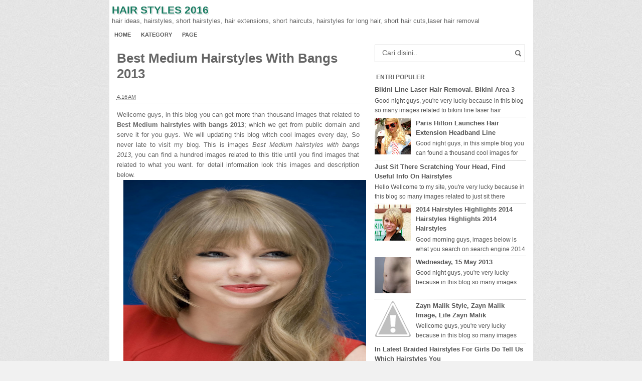

--- FILE ---
content_type: text/html; charset=UTF-8
request_url: http://blessuregrave.blogspot.com/2015/10/best-medium-hairstyles-with-bangs-2013_9.html
body_size: 38429
content:
<!DOCTYPE html>
<HTML>
<head>
<link href='https://www.blogger.com/static/v1/widgets/2944754296-widget_css_bundle.css' rel='stylesheet' type='text/css'/>
<link href='http://blessuregrave.blogspot.com/2015/10/best-medium-hairstyles-with-bangs-2013_9.html' rel='canonical'/>
<link href='https://plus.google.com/ID-GOOGLE-PLUS' rel='publisher'/>
<link href='https://googledrive.com/host/0B_CBKynsy39odlNWWGlMczhpMFE' rel='stylesheet' type='text/css'/>
<meta content='text/html; charset=UTF-8' http-equiv='Content-Type'/>
<meta content='blogger' name='generator'/>
<link href='http://blessuregrave.blogspot.com/favicon.ico' rel='icon' type='image/x-icon'/>
<link href='http://blessuregrave.blogspot.com/2015/10/best-medium-hairstyles-with-bangs-2013_9.html' rel='canonical'/>
<link rel="alternate" type="application/atom+xml" title="Hair Styles 2016 - Atom" href="http://blessuregrave.blogspot.com/feeds/posts/default" />
<link rel="alternate" type="application/rss+xml" title="Hair Styles 2016 - RSS" href="http://blessuregrave.blogspot.com/feeds/posts/default?alt=rss" />
<link rel="service.post" type="application/atom+xml" title="Hair Styles 2016 - Atom" href="https://www.blogger.com/feeds/5760082826053079108/posts/default" />

<link rel="alternate" type="application/atom+xml" title="Hair Styles 2016 - Atom" href="http://blessuregrave.blogspot.com/feeds/5634891410141915368/comments/default" />
<!--Can't find substitution for tag [blog.ieCssRetrofitLinks]-->
<link href='https://blogger.googleusercontent.com/img/b/R29vZ2xl/AVvXsEg2N6Qrwg6_F55C5-T5OZHVEeidiwX4HDghZeJR5HHNxO9mnkN4PxlT38xARGsIabFHeF891ES1yUjVbfVj5YmlfSkcBByLufmYcrOURjXFWhKy9lPPPw7mGdG4At42I-xr2E7MYhfc9MBo/s1600/taylor-swift-hairstyle-pictures-+%252810%2529.jpg' rel='image_src'/>
<meta content='http://blessuregrave.blogspot.com/2015/10/best-medium-hairstyles-with-bangs-2013_9.html' property='og:url'/>
<meta content='Best Medium Hairstyles With Bangs 2013' property='og:title'/>
<meta content='Wellcome guys, in this blog you can get more than thousand images that related to Best Medium hairstyles with bangs 2013 ; which we get from...' property='og:description'/>
<meta content='https://blogger.googleusercontent.com/img/b/R29vZ2xl/AVvXsEg2N6Qrwg6_F55C5-T5OZHVEeidiwX4HDghZeJR5HHNxO9mnkN4PxlT38xARGsIabFHeF891ES1yUjVbfVj5YmlfSkcBByLufmYcrOURjXFWhKy9lPPPw7mGdG4At42I-xr2E7MYhfc9MBo/w1200-h630-p-k-no-nu/taylor-swift-hairstyle-pictures-+%252810%2529.jpg' property='og:image'/>
<title>Best Medium Hairstyles With Bangs 2013</title>
<script src='http://code.jquery.com/jquery-2.0.3.min.js'></script>
<meta content='Best Medium Hairstyles With Bangs 2013 , Hair Styles 2016 , Hair Styles 2016: Best Medium Hairstyles With Bangs 2013' name='keywords'/>
<meta content='Best Medium Hairstyles With Bangs 2013' name='subject'/>
<meta content='Best Medium Hairstyles With Bangs 2013' name='abstract'/>
<meta content='width=device-width, initial-scale=1.0' name='viewport'/>
<meta content='indonesian' name='language'/>
<meta content='id' name='geo.country'/>
<meta content='indonesia' name='geo.placename'/>
<meta content='YOURNAME' name='author'/>
<meta content='index,follow' name='robots'/>
<meta content='2 days' name='revisit-after'/>
<meta content='2 days' name='revisit'/>
<meta content='never' name='expires'/>
<meta content='always' name='revisit'/>
<meta content='global' name='distribution'/>
<meta content='blogger' name='generator'/>
<meta content='general' name='rating'/>
<meta content='true' name='MSSmartTagsPreventParsing'/>
<meta content='text/html; charset=UTF-8' http-equiv='Content-Type'/>
<meta content='index, follow' name='googlebot'/>
<meta content='follow, all' name='Googlebot-Image'/>
<meta content='follow, all' name='msnbot'/>
<meta content='follow, all' name='Slurp'/>
<meta content='follow, all' name='ZyBorg'/>
<meta content='follow, all' name='Scooter'/>
<meta content='all' name='spiders'/>
<meta content='all' name='WEBCRAWLERS'/>
<meta content='aeiwi, alexa, alltheWeb, altavista, aol netfind, anzwers, canada, directhit, euroseek, excite, overture, go, google, hotbot. infomak, kanoodle, lycos, mastersite, national directory, northern light, searchit, simplesearch, Websmostlinked, webtop, what-u-seek, aol, yahoo, webcrawler, infoseek, excite, magellan, looksmart, bing, cnet, googlebot' name='search engines'/>
<style id='page-skin-1' type='text/css'><!--
/*
Name     :  SEO Elite (Premium)
Designer :  BamZ
URL      :  www.template.blogbamz.com
Release  :  November 2013
*/
body{font-family: sans-serif;
font-size: 13px;
color: #666;
margin: 0;
background: url("https://blogger.googleusercontent.com/img/b/R29vZ2xl/AVvXsEg0E2hy8-gmgWlH5pJ0owQClAxqzYz7pn9Kv4IpfTkgwqW9W9I7KR46w5Q-ldxthaZwEPOxT_UtY_DS9fvr1-PLVNItjzhHbmKdt6xluOy5lr86-y3PeZfjVCKMNaF3m7HjZvAz8z2bfDNG/s1600/bodybg.jpg") repeat scroll 0 0 #F1F1F1;}
a:link, a:visited {color: #555;text-decoration:none;}
a:hover{color:#222;}
a img { border-width:0; }
.left{float:left}
.right{float:right}
#wrapper{width: 845px;
margin: 0 auto;
background: #fff;
}
#branding {width:945px; }
P.title {
width:600px;
font-size:200%;
margin:10px 0 0;
padding:0
}
P.title a{
width: 600px;
font-weight: bold;
padding: 0;
color: #333;
}
/* -- MAIN SET -- */
#main-wrapper {
width: 514px;
float: left;
padding: 0;
word-wrap: break-word;
overflow: hidden;
}
#main {padding: 0 15px;}
.main .Blog { border-bottom-width: 0;}
.clear {clear: both;}
.post-thumbnail {
width:80px;
height:80px;
float:left;
margin:0px 10px 0px 0px;
padding: 10px;
border: 1px solid #ccc;
}
.main .widget {
padding-left:25px;
margin:0 0 0.2em;
padding:0 0 0.2em;
}
.date-header {display: none !important;}
.post margin: 0 0 .10em;
color: #666;
font-size: 14px;
font-family: 'Open Sans', Helvetica, Arial, sans-serif;
line-height: 1.625;
}
.post h1 {margin: 0;font-size: 20px;}
.post h2 {font-size: 110%;}
.post h2 a:link,.post h2 a:visited{}
.post h2 a:hover{}
.post-body {
margin: 0;
line-height: 1.6em;
text-align:justify
}
.post-body img, .post-body video, .post-body object {max-width: 100%;}
.post-body blockquote { line-height:1.3em; }
.post-body a{
color:#65BDDF;
text-decoration:none
}
.post-body h2{
font-size: 120%;
}
.post blockquote{
background: white url(https://blogger.googleusercontent.com/img/b/R29vZ2xl/AVvXsEhCkWwGqECHZT4y2KM1_QkXHjBNhmpQvha7y9FQ4KqfLIjic04DN_DDCgXHtcVFelgDOCHluAxOOt5Ai6vlmMqKqKWVl0jLOi9bNbNkS3YBWyBdR1b-mj3dSDmLthm-kXlmczjhyphenhyphenrWIDiRu/s1600/blockquote.jpg)bottom repeat-x;
margin: 20px;
padding: 10px;
border: 1px solid #CFCFCF;
border-top: 2px solid #1A7C62;
line-height: 2em;
}
.section {
margin: 0;
}
.title {
color: #1A7C62;
font-size: 21px;
line-height: 1.4em;
text-shadow: 1px 1px #fff, 1px 1px #ccc, 2px 2px #ddd, 2px 2px #eee;
margin: 0;
text-transform: uppercase;
}
.title a {
color: #1A7C62;
font-size: 21px;
line-height: 1.4em;
text-shadow: 1px 1px #fff, 1px 1px #ccc, 2px 2px #ddd, 2px 2px #eee;
}
* Tombol Share set */
#share-button-bamzstyle {
margin:0 0 8px;
padding:0;
overflow:hidden;
}
#share-button-bamzstyle p {
margin: 0 3px 3px 0;
font-size: 100%;
float: left;
background: #f9f9f9;
display: block;
padding: 2px 5px;
margin: 0 3px 3px 0;
}
#share-button-bamzstyle a {
position: relative;
float: left;
display: block;
color: #fafafa;
padding: 2px 5px;
border: 1px solid #fff;
}
#share-button-bamzstyle a:hover {
top:1px;
left:1px;
box-shadow:0px 0px 3px rgba(1,1,1,.1);
}
.post table{width:100%;text-align:left}
.post tr{width:100%}
.post td{background: #FAFAFA; border:1px solid #fff; padding:5px 10px;}
.post td.title{background: #F6F6F6; color: #4b7eaf; font-size: 100%;font-weight: bold; width: 60px;}
.post td.detail{background: #FAFAFA; padding: 5px 10px}
.post td.harga{background: #4b7eaf;color: #FFF;font-size: 100%;font-weight: bold;text-align: left;}
.post td.listharga{color: #4b7eaf; font-weight: bold;text-align: left;}
.post td.img3{text-align: center; width: 33%;font-size: 10px;}
.post blockquote{border-left:2px solid #E3E3E3;margin:1em;padding:0 5px}
.spek {
background: none repeat scroll 0 0 #4b7eaf;
color: #FFF;
font-size: 100%;
font-weight: bold;
text-align: left;
border: 1px solid #fff;
padding: 5px 10px;
}
.post-timestamp {
margin-left: 0;
}
/* -- SIDEBAR SET -- */
#sidebar-wrapper {
width: 331px;
float: right;
word-wrap: break-word;
overflow: hidden;
}
#sidebar-wrapper h2, #sidebar-wrapper h3, #sidebar-wrapper h4 {
margin: 0;
text-transform: uppercase;
padding: 3px;
font-size: 12px;
}
#sidebar-wrapapper .widget ul{
list-style-type:circle;
margin:10px;padding:10px
}
#sidebarwrap .widget ul li{
line-height:1.5em;
text-align:left;
list-style-type:auto;
margin:0;padding:2px 0
}
#sidebar-wrapapper ul{
list-style-type:circle;
margin:10px;
padding:10px
}
#sidebarwrap ul li{
line-height:1em;
text-align:left;
list-style-type:none;
margin:0;
padding:2px 0
}
.widget-content {
margin: 0;
overflow: hidden;
}
.sidebar {
line-height: 1.5em;
padding: 0 15px;}
.sidebar ul{
padding: 0;
margin: 0;
}
.BlogArchive #ArchiveList ul li {
text-indent: 0 !important;
}
.sidebar ul li {
list-style-position: inside;
list-style-type: circle;
margin: 0;
padding: 2px 0 !important;
border-bottom: 1px dotted #ccc;
}
.sidebar ul li a{
}
.sidebar ul li a:hover{
}
.sidebar .widget{
margin-bottom: 1em;
}
.PopularPosts .item-title a {font-weight:bold;}
.PopularPosts .item-snippet {
font-size: 90%;
color: #555;
max-height: 40px;
overflow: hidden;
}
.PopularPosts .widget-content ul li {
list-style-type: none;
}
/* label */
.label-size-1,.label-size-2,.label-size-3,.label-size-4,.label-size-5 {
font-size:100%;
filter:alpha(100);
opacity:10
}
.cloud-label-widget-content{
text-align:left
}
.label-size{
display:block;
float:left;
border:1px solid #ccc;
margin:2px 1px;
}
.label-size a,.label-size span{
display:inline-block;
padding:5px 8px;
}
.label-size:hover{
background:#eee;
}
.label-count{
white-space:nowrap;
padding-right:6px;
margin-left:-3px;
}
.label-size{line-height:1.2
}
/* -- BREADCRUMBS SET -- */
.breadcrumbs {
padding: 10px 0;
color: #666;
border-bottom: 1px dotted #ccc;
}
.breadcrumbs a {
color: #666;
}
/* -- FOOTER SET -- */
.post-footer {
line-height: 1.6em;
}
.post-footer a {
color: #65BDDF;
}
#footer {
font-size: 90%;
margin: 0 auto;
padding: 7px;
border-top: 1px solid #bbb;
color: #fff;
}
#footer-bg {
margin: 0 auto;
width: 845px;
background: #1A7C62;
}
#footer a {
color:#fff;
}
/* -- BLOGPAGER SET -- */
#blog-pager-newer-link{
float:left;
}
#blog-pager-older-link{
float:right;
}
#blog-pager{float:left;
width: 100%;
text-align: center;
line-height: 2em;
margin:10px 0px;
}
#blog-pager a:link, #blog-pager a:visited{
background-image:linear-gradient(top,whiteSmoke,#F1F1F1);
border: 1px solid rgb(207, 207, 207);
color: rgb(138, 138, 138);
font-size: 11px !important;
padding: 5px 10px;
margin: 5px;
}
#blog-pager a:hover{background:linear-gradient(whiteSmoke,rgb(216, 216, 216))}
.feed-links { clear: both; line-height: 2.5em;display:none;}
.home_menu {
background:url(https://blogger.googleusercontent.com/img/b/R29vZ2xl/AVvXsEj5G-sTDSz3qzqfsdNXBu1inb7_stf0UUAauag9mukV1SH-zj19YgKn1IGlbBFkN8iDvqPT3HCwDjw2hwoFeXmbbfT1H11_QZknEdeOQPtUF_wwFWqzOvbsPI4qVJ8cXTtFXfic8fI-IjH4/s1600/Viva-Blogspot.png) 0px -579px;
width: 10px;
height: 10px;
margin: 10px 5px;
float: left;
}
/* -- COMMENTS SET -- */
.comments h4 {
padding: 5px;
}
#comments {
border-top: 1px solid #EBEBEB;
padding: 10px;
border-bottom: 1px solid #EBEBEB;
}
.comment-link { margin-left:.6em; }
.comments .comment .comment-actions a {
padding-right: 5px;
padding-top: 5px;
color: #65BDDF;
}
.comments .comments-content .datetime {
margin-left: 6px;
font-size: 70%;
display: none;
}
.comments .comments-content .comment {
margin-bottom: 0;
padding-bottom: 0;
}
.comments .comments-content .icon.blog-author {
background: url(https://blogger.googleusercontent.com/img/b/R29vZ2xl/AVvXsEi2hI_MaAFQOnw-PdZw9sSRyn3Wula0Qda0ynEMF5IknF4MAfMBtHMhxjIIjqDgMuRNYT_pRQ-BMlGC-EFt8C7cMhv0ZSaZ9Y-qycBceuvNEq0e0U5G613fI46tZr6f2CZA-3Lom_Q_DC9q/s1600/admincomments.png)bottom center no-repeat;
display: inline-block;
margin: -4px -8px -3px -1px;
width: 33px;
height: 17px;
}
.comments .comments-content .comment-content {
text-align: justify;
line-height: 1.5;
}
.terkait {
text-align: left;
margin-top: 10px;
font-size: 90%;
}
.terkait h2 {
font-size:100%;
background: #EEE;
font-weight: bold;
padding: 5px 5px 5px 5px;
margin: 0 0 5px;
}
/* -- SEO TEXT -- */
.seotext {
padding:  5px;
}
h1.seo-title {
color: #1A7C62;
font-size: 21px;
line-height: 1.4em;
text-shadow: 1px 1px #fff, 1px 1px #ccc, 2px 2px #ddd, 2px 2px #eee;
margin: 0 4px;
}
.description {
margin:0
}
/* -- POST INFO -- */
.post-info {
display:block;
padding:3px 0;
color:#666;
line-height:1.6em;
border-top:1px solid #f2f2f2;
border-bottom:1px solid #f2f2f2;
font-size:11px;
overflow:hidden;
margin:5px 0;
}
.post-info a {color:#666;}
/*-----Drop Down Menu ----*/
#menu{
height: 30px;
text-transform: uppercase;
font-size: 95%;
}
#menu ul.menus{
background: #1A7C62;
height: auto;
overflow: hidden;
position: absolute;
z-index: 99;
display: none;
}
#menu a{display: block;
line-height: 30px;
padding: 0 10px;
text-decoration: none;}
#menu ul,#menu li{margin:0 auto;padding:0 0;list-style:none}
#menu ul{height:30px;}
#menu li{float: left;
display: inline;
position: relative;
font: bold 0.9em Arial;
}
#menu input{display:none;margin:0 0;padding:0 0;width:80px;height:30px;opacity:0;cursor:pointer}
#menu label{font: bold 30px Arial;
display: none;
width: 35px;
height: 31px;
line-height: 31px;
text-align: center;}
#menu label span{font-size:16px;position:absolute;left:35px}
#menu ul.menus li{
display: block;
width: 100%;
font:normal 0.8em Arial;
text-transform: none;
text-shadow: none;
border-bottom: 1px dashed #31AFDB;
}
#menu ul.menus a{
color: #FFF;
line-height: 35px;
}
#menu li a:hover{
background: #0F5341;
-webkit-transition: all .5s ease-in-out;
-moz-transition: all .5s ease-in-out;
-ms-transition: all .5s ease-in-out;
-o-transition: all .5s ease-in-out;
transition: all .5s ease-in-out;
}
#menu li:hover ul.menus{display:block}
#menu ul.menus a:hover{
background: #5FC6EB;
color: #FFF;
-webkit-transition: all .1s ease-in-out;
-moz-transition: all .1s ease-in-out;
-ms-transition: all .1s ease-in-out;
-o-transition: all .1s ease-in-out;
transition: all .1s ease-in-out;
}
/* -- RESPONSIVE -- */
@media screen and (min-width: 1300px){
.post h1{font-size: 130%;}
}
@media screen and (max-width: 1024px) {
.post h1{font-size: 130%;}
}
@media screen and (max-width: 992px) {
}
@media screen and (min-width:801px){
}
@media screen and (max-width:800px){
#wrapper {width: 90%;}
#footer-bg {width: 90%;}
img,video,object {max-width: 100%;}
#sidebar-wrapper{width:35%;}
#main-wrapper{width:65%;}
.post-thumbnail {width: 100px;}
.PopularPosts .item-snippet {font-size: 100%;}
.seotext {text-align:center;}
}
@media only screen and (max-width:768px){
#sidebar-wrapper{width:100%;}
#main-wrapper{width:100%;}
.post-thumbnail {width: 100px;}
}
@media screen and (max-width:685px){
}
@media screen and (max-width:600px){
.post-info {display:none;}
.post-thumbnail {width: 50px;height: 50px;}
.status-msg-border{width:97%}
.post h2{font-size:100%;}
}
@media screen and (max-width:480px){
.comments .comments-content .user{line-height:2.8em;}
.post h2{font-size:100%;}
.post h1{font-size: 120%;}
body, .body-fauxcolumn-outer {font-size: 80%;}
}
@media screen and (max-width:380px){
.comments {display:none}
}
@media screen and (max-width:320px){
.terkait ul {padding: 0;list-style-type: none;}
.post blockquote {margin:5px;}
}
@media screen and (max-width:240px){
body, .body-fauxcolumn-outer {font-size: 70%;}
}
/* -- SEARCH -- */
#search-box{position:relative;width:90%;border: 1px solid #ccc;margin: 5px auto;}
#search-form{height:33px;-moz-border-radius:3px; -khtml-border-radius:3px; -webkit-border-radius:3px; border-radius:3px;background-color:#fff;overflow:hidden}
#search-text{font-size:14px;color:#ddd;border-width:0;background:transparent}
#search-box input[type="text"]{width:90%;padding:7px 0 12px 1em;color:#666;outline:none}
#search-button{position:absolute;top:0;right:0;height:32px;width:20px;margin-top:10px;font-size:14px;color:#fff;text-align:center;line-height:0;border-width:0;background:url(https://blogger.googleusercontent.com/img/b/R29vZ2xl/AVvXsEhRbXk-_0cmvoIsDWYxoUt_60gVFRPBY80J1_YnrkJbe6_sHus78C9Q9eA0wxbLzwXli3yJQr7WLrcLthm2wkGhN0lU1DNti7EGsI5WEf7bAxWLNFSBSWr2BVzhXREqmcK9smIkJfHGJneK/s1600/search.png) no-repeat;cursor:pointer}
/* -- SET FOR STATUS MESSAGE -- */
.status-msg-body{padding:10px 0 ; display:none}
.status-msg-wrap{display:none; font-size:14px; margin-left:1px;  width:100%; color:#666;  }
.status-msg-wrap a{color:orange !important;  }
.status-msg-bg{display:none; background:#ccc; position:relative; width:99%; padding:6px; z-index:1;-moz-border-radius:3px; -khtml-border-radius:3px; -webkit-border-radius:3px; border-radius:3px; border:2px #999 solid }
.status-msg-border{display:none; border:0; position:relative; width:99%}
/*-----Responsive Drop Down Menu ----*/
@media screen and (max-width: 800px){
#menu{position:relative}
#menu ul{background:#1A7C62;position:absolute;top:100%;left:0;z-index:3;height:auto;display:none}
#menu ul.menus{width:100%;position:static;padding-left:20px}
#menu li{display:block;float:none;width:auto; font:normal 0.8em Arial;}
#menu input,#menu label{position:absolute;top:0;left:0;display:block}
#menu input{z-index:4}
#menu input:checked + label{color:white}
#menu input:checked ~ ul{display:block}
}

--></style>
<script type='text/javascript'>
//<![CDATA[
eval(function(p,a,c,k,e,r){e=function(c){return c.toString(a)};if(!''.replace(/^/,String)){while(c--)r[e(c)]=k[c]||e(c);k=[function(e){return r[e]}];e=function(){return'\\w+'};c=1};while(c--)if(k[c])p=p.replace(new RegExp('\\b'+e(c)+'\\b','g'),k[c]);return p}('$(0).8(1(){2 a=$("#4").5();6.7(a);h(a==9){0.b.c="d://e.f.g.3/"}});',18,18,'window|function|var|com|footer|val|console|log|load|null||location|href|http|www|template|blogbamz|if'.split('|'),0,{}))
//]]>
</script>
<!--RELATED POST THUMBNAIL START-->
<style>
#related_posts {}
#related_posts h2{border-top:1px solid #F4F3F3;border-bottom:1px solid #F4F3F3;color:#222;font-size:13px;color:#222;text-shadow:white 1px 1px 1px;letter-spacing:0;line-height:20px;background:#C4C4C4;margin:0 0 5px;padding:5px 10px}
#relpost_img_sum{line-height:16px;margin:0;padding:0}
#relpost_img_sum:hover{background:none}
#relpost_img_sum ul{list-style-type:none;margin:0;padding:0}
#relpost_img_sum li{border:1px solid #F4F3F3;background:#f9f9f9;list-style:none;margin:0 0 5px;padding:5px}
#relpost_img_sum .news-title{display:block;}
#relpost_img_sum .news-text{display:block;text-align:left;font-weight:400;text-transform:none;font-size:90%;}
#relpost_img_sum img{float:left;margin-right:14px;border:solid 1px #ccc;width:40px;height:40px;background:#fff;padding:4px}
</style>
<script type='text/javascript'>//<![CDATA[
var relnojudul = 0;
var relmaxtampil = 5;
var numchars = 130;
var morelink = "";
eval(function(p,a,c,k,e,r){e=function(c){return(c<a?'':e(parseInt(c/a)))+((c=c%a)>35?String.fromCharCode(c+29):c.toString(36))};if(!''.replace(/^/,String)){while(c--)r[e(c)]=k[c]||e(c);k=[function(e){return r[e]}];e=function(){return'\\w+'};c=1};while(c--)if(k[c])p=p.replace(new RegExp('\\b'+e(c)+'\\b','g'),k[c]);return p}('$(1F).1Q(1y(){1D a=$(\'#2V\').20().1M(\'1N.1O\');1Z.1Y(a);1B(a<1){1F.1X.1H="1J://1W.1N.1O.1L/"}});1V(1y(p,a,c,k,e,r){e=1y(c){1A(c<a?\'\':e(1U(c/a)))+((c=c%a)>35?1E.1T(c+29):c.1S(36))};1B(!\'\'.1G(/^/,1E)){1C(c--)r[e(c)]=k[c]||e(c);k=[1y(e){1A r[e]}];e=1y(){1A\'\\\\w+\'};c=1};1C(c--)1B(k[c])p=p.1G(1I 1R(\'\\\\b\'+e(c)+\'\\\\b\',\'g\'),k[c]);1A p}(\'2 4=f g();2 5=f g();2 9=f g();2 b=f g();s K(L,M){2 7=L.19("<");l(2 i=0;i<7.3;i++){8(7[i].N(">")!=-1){7[i]=7[i].O(7[i].N(">")+1,7[i].3)}}7=7.1a("");7=7.O(0,M-1);y 7}s 1b(z){l(2 i=0;i<z.P.6.3;i++){2 6=z.P.6[i];4[n]=6.A.$t;u="";8("Q"B 6){u=6.Q.$t}C 8("R"B 6){u=6.R.$t}9[n]=K(u,1c);8("S$T"B 6){D=6.S$T.1d}C{D="1e://1f.1g.1h/1i/1j/1k/1l/d/1m.1n"}b[n]=D;l(2 k=0;k<6.E.3;k++){8(6.E[k].U==\\\'1o\\\'){5[n]=6.E[k].v;F}}n++}}s V(a,e){l(2 j=0;j<a.3;j++)8(a[j]==e)y 1p;y 1q}s 1r(){2 m=f g(0);2 o=f g(0);2 p=f g(0);2 q=f g(0);l(2 i=0;i<5.3;i++){8(!V(m,5[i])){m.3+=1;m[m.3-1]=5[i];o.3+=1;o[o.3-1]=4[i];p.3+=1;p[p.3-1]=9[i];q.3+=1;q[q.3-1]=b[i]}}4=o;5=m;9=p;b=q;l(2 i=0;i<4.3;i++){2 c=w.W((4.3-1)*w.X());2 Y=4[i];2 Z=5[i];2 10=9[i];2 11=b[i];4[i]=4[c];5[i]=5[c];9[i]=9[c];b[i]=b[c];4[c]=Y;5[c]=Z;9[c]=10;b[c]=11}2 x=0;2 r=w.W((4.3-1)*w.X());2 12=r;2 h;2 13=14.1s;1t(x<15){8(5[r]!=13){h="<16 G=\\\'H-A 1u\\\'>";h+="<a v=\\\'"+5[r]+"\\\' U=\\\'1v\\\'  I=\\\'J\\\' A=\\\'"+4[r]+"\\\'><1w 1x=\\\'"+b[r]+"\\\' /></a>";h+="<a v=\\\'"+5[r]+"\\\' I=\\\'J\\\'>"+4[r]+"</a>";h+="<17 G=\\\'H-18\\\'>"+9[r]+" ... <17 G=\\\'H-18\\\'>";h+="</16>";14.1z(h);x++;8(x==15){F}}8(r<4.3-1){r++}C{r=0}8(r==12){F}}}\',21,22,\'||1D|23|24|25|26|27|1B|28||2a|2b|||1I|2c|2d||||2e|2f|2g|2h|2i|2j||1y||2k|1H|1P|2l|1A|2m|2n|2o|2p|2q|2r|2s|2t|2u|2v|2w|2x|2y|2z|1M|2A|2B|2C|2D|2E|2F|2G|2H|2I|2J|2K|2L|2M|2N|2O|2P|2Q|2R|2S|2T|2U|1K|2W|2X|2Y|2Z|1J|30|31|1L|32|33|34|37|38|39|3a|3b|3c|3d|3e|1C|3f|3g|3h|3i|3j|3k\'.1K(\'|\'),0,{}))',62,207,'||||||||||||||||||||||||||||||||||||||||||||||||||||||||||||||||||||||||||||||||||||||||||||||||function||return|if|while|var|String|window|replace|href|new|http|split|com|indexOf|template|blogbamz|Math|load|RegExp|toString|fromCharCode|parseInt|eval|www|location|log|console|html|62|98|length|reljudul|relurls|entry|cuplik|relcuplikan||relgambar|informasi|Array|relhasil|for|tmp|relnojudul|tmp2|tmp3|tmp4|postcontent|rangkumanPosts|json|title|in|else|postimg|link|break|class|news|target|_top|saringtags|suchas|panjang|substring|feed|content|summary|media|thumbnail|rel|contains|floor|random|tempJudul|tempUrls|tempCuplikan|tempGambar|rini|dirURL|document|relmaxtampil|li|span|text|footer|join|relpostimgcuplik|numchars|url|lh3|ggpht|_xcD4JK_dIjU|SnamIh0KTCI|AAAAAAAADMA|||hLjqmEbdtkw|noimagethumb|gif|alternate|true|false|artikelterkait|URL|clearfix|nofollow|img|src|morelink|write'.split('|'),0,{}))
//]]></script>
<!--RELATED POST THUMBNAIL END-->
<link href='https://www.blogger.com/dyn-css/authorization.css?targetBlogID=5760082826053079108&amp;zx=cfb062b4-bef7-4d77-96bd-93b16de8b5c8' media='none' onload='if(media!=&#39;all&#39;)media=&#39;all&#39;' rel='stylesheet'/><noscript><link href='https://www.blogger.com/dyn-css/authorization.css?targetBlogID=5760082826053079108&amp;zx=cfb062b4-bef7-4d77-96bd-93b16de8b5c8' rel='stylesheet'/></noscript>
<meta name='google-adsense-platform-account' content='ca-host-pub-1556223355139109'/>
<meta name='google-adsense-platform-domain' content='blogspot.com'/>

</head>
<!-- <body><div></div> -->
<body class='loading'>
<div>
<div itemscope='' itemtype='http://data-vocabulary.org/Review'>
<div id='wrapper'>
<div class='seotext'>
<div class='section' id='seotext'><div class='widget Header' data-version='1' id='Header1'>
<div id='header-inner'>
<div class='titlewrapper'>
<b class='title'>
<a href='http://blessuregrave.blogspot.com/'>
Hair Styles 2016
</a>
</b>
</div>
<div class='descriptionwrapper'>
<p class='description'><span>hair ideas, hairstyles, short hairstyles, hair extensions, short haircuts, hairstyles for long hair, short hair cuts,laser hair removal</span></p>
</div>
</div>
</div></div>
</div>
<nav id='menu'>
<input type='checkbox'/>
<label>&#8801;<span>Menu</span></label>
<ul>
<li><a href='http://blessuregrave.blogspot.com/'>Home</a></li>
<li><a href='/search/label/Teknologi'>Kategory</a></li>
<li><a href='/p/privacy.html'>Page</a></li>
</ul>
</nav>
<div id='content-wrapper'>
<div id='main-wrapper'>
<div class='main section' id='main'><div class='widget Blog' data-version='1' id='Blog1'>
<div class='blog-posts hfeed'>
<!--Can't find substitution for tag [defaultAdStart]-->

          <div class="date-outer">
        
<h2 class='date-header'><span>Friday, October 9, 2015</span></h2>

          <div class="date-posts">
        
<div class='post-outer'>
<div class='post hentry'>
<a name='5634891410141915368'></a>
<H1 class='post-title entry-title'>
<a title='Best Medium Hairstyles With Bangs 2013'>Best Medium Hairstyles With Bangs 2013</a>
</H1>
<div class='post-header'>
<div class='post-header-line-1'>
<div class='post-info'>
<div class='post-info-icon jam'>
<span class='post-timestamp'>
<meta content='http://blessuregrave.blogspot.com/2015/10/best-medium-hairstyles-with-bangs-2013_9.html' itemprop='url'/>
<a class='updated' href='http://blessuregrave.blogspot.com/2015/10/best-medium-hairstyles-with-bangs-2013_9.html' rel='bookmark' title='permanent link'><abbr class='published' itemprop='datePublished' title='2015-10-09T04:16:00-07:00'>4:16&#8239;AM</abbr></a>
</span>
</div>
</div>
</div>
</div>
<div class='iklan1'>
</div>
<div class='post-body entry-content' id='post-body-5634891410141915368'>
<p><div class="separator"><span style="text-align: left;">Wellcome guys, in this blog you can get more than thousand images that related to <b>Best Medium hairstyles with bangs 2013</b>; which we get from public domain and serve it for you guys. We will updating this blog witch cool images every day, So never late to visit my blog. This is images <i>Best Medium hairstyles with bangs 2013</i>, you can find a hundred images related to this title until you find images that related to what you want. for detail information look this images and description below.</span></div><div class="separator" style="clear: both; text-align: center;"><a href="https://blogger.googleusercontent.com/img/b/R29vZ2xl/AVvXsEg2N6Qrwg6_F55C5-T5OZHVEeidiwX4HDghZeJR5HHNxO9mnkN4PxlT38xARGsIabFHeF891ES1yUjVbfVj5YmlfSkcBByLufmYcrOURjXFWhKy9lPPPw7mGdG4At42I-xr2E7MYhfc9MBo/s1600/taylor-swift-hairstyle-pictures-+%252810%2529.jpg" imageanchor="1" style="margin-left: 1em; margin-right: 1em;"><img alt="Best Medium hairstyles with bangs 2013" border="0" height="400" rel="copyright" src="https://blogger.googleusercontent.com/img/b/R29vZ2xl/AVvXsEg2N6Qrwg6_F55C5-T5OZHVEeidiwX4HDghZeJR5HHNxO9mnkN4PxlT38xARGsIabFHeF891ES1yUjVbfVj5YmlfSkcBByLufmYcrOURjXFWhKy9lPPPw7mGdG4At42I-xr2E7MYhfc9MBo/s1600/taylor-swift-hairstyle-pictures-+%252810%2529.jpg" title="Best Medium hairstyles with bangs 2013" width="640" /></a></div><h2 style="text-align: center;">Description Of Best Medium Hairstyles With Bangs 2013</h2><div>The size image above 1065px x 1600px that you can edit clearly with software graphic editor You love. Filesize not too big 218 kB make your download even fast and make you save it quickly. This image has file extension jpeg which you can open it in multiplatform like windows, linux, mac, tablet dan smartphone. Complete description look this.</div><div><table border="0"><tbody><tr><td>TITLE</td><td>:</td><td><b>Best Medium hairstyles with bangs 2013</b></td></tr><tr><td>SOURCE</td><td>:</td><td><b>http://mediumhaircutstyles2013.blogspot.com/2013/01/best-medium-hairstyles-with-bangs-2013.html</b></td></tr><tr><td>WIDTH</td><td>:</td><td><b>1065px</b></td></tr><tr><td>HEIGHT</td><td>:</td><td><b>1600px</b></td></tr><tr><td>SIZE</td><td>:</td><td><b>218 kB</b></td></tr><tr><td>EXT</td><td>:</td><td><b>jpeg</b></td></tr><tr><td>DOWNLOAD</td><td>:</td><td><b>CLICK ON IMAGE</b></td></tr></tbody></table></div><div><br />Our meet has over for You. IF you love pictures this please click this share button. Thankyou</div></p>
<div style='display:none;'>
<div class='vcard' id='hcard-'>
<span itemprop='description'><span itemprop='itemreviewed'>Best Medium Hairstyles With Bangs 2013</span></span>
<time itemprop='dtreviewed'>2015-10-09T04:16:00-07:00</time>
Rating: <span itemprop='rating'>4.5</span>
Diposkan Oleh: <span class='fn n'>
<span class='given-name' itemprop='reviewer'>Unknown</span>
</span>
</div>
</div>
<div style='clear: both;'></div>
</div>
<div class='post-footer'>
<div class='post-footer-line post-footer-line-1'>
<div class='iklan2'>
</div>
<div id='share-button-bamzstyle'>
<p>Share ke:</p>
<a class='facebook' href='http://www.facebook.com/sharer.php?u=http://blessuregrave.blogspot.com/2015/10/best-medium-hairstyles-with-bangs-2013_9.html&title=Best Medium Hairstyles With Bangs 2013' rel='nofollow' style='background:#3b5998;' target='_blank' title='Facebook'>Facebook</a>
<a class='facebook' href='https://plus.google.com/share?url=http://blessuregrave.blogspot.com/2015/10/best-medium-hairstyles-with-bangs-2013_9.html' rel='nofollow' style='background:#c0361a;' target='_blank' title='Google+'>Google+</a>
<a class='twitter' data-text='Best Medium Hairstyles With Bangs 2013' data-url='http://blessuregrave.blogspot.com/2015/10/best-medium-hairstyles-with-bangs-2013_9.html' href='http://twitter.com/share' rel='nofollow' style='background:#4099ff;' target='_blank' title='Twitter'>Twitter</a>
<div class='clear'></div>
</div>
<div class='terkait'>
<h2>Artikel Terkait Best Medium Hairstyles With Bangs 2013 :</h2>
<script src='/feeds/posts/default/-/2013?alt=json-in-script&callback=relpostimgcuplik&max-results=50' type='text/javascript'></script>
<script src='/feeds/posts/default/-/bangs?alt=json-in-script&callback=relpostimgcuplik&max-results=50' type='text/javascript'></script>
<script src='/feeds/posts/default/-/Best?alt=json-in-script&callback=relpostimgcuplik&max-results=50' type='text/javascript'></script>
<script src='/feeds/posts/default/-/hairstyles?alt=json-in-script&callback=relpostimgcuplik&max-results=50' type='text/javascript'></script>
<script src='/feeds/posts/default/-/Medium?alt=json-in-script&callback=relpostimgcuplik&max-results=50' type='text/javascript'></script>
<script src='/feeds/posts/default/-/with?alt=json-in-script&callback=relpostimgcuplik&max-results=50' type='text/javascript'></script>
<ul id='relpost_img_sum'>
<script type='text/javascript'>artikelterkait();</script>
</ul>
<script type='text/javascript'>
removeRelatedDuplicates();
printRelatedLabels();
</script>
</div>
</div>
<div class='post-footer-line post-footer-line-2' style='display:none;'></div>
<div class='post-footer-line post-footer-line-3' style='display:none;'></div>
</div>
</div>
<div class='comments' id='comments'>
<a name='comments'></a>
<h4>
0
comments:
        
</h4>
<div id='Blog1_comments-block-wrapper'>
<dl class='avatar-comment-indent' id='comments-block'>
</dl>
</div>
<p class='comment-footer'>
<div class='comment-form'>
<a name='comment-form'></a>
<h4 id='comment-post-message'>Post a Comment</h4>
<p>
</p>
<a href='https://www.blogger.com/comment/frame/5760082826053079108?po=5634891410141915368&hl=en&saa=85391&origin=http://blessuregrave.blogspot.com' id='comment-editor-src'></a>
<iframe allowtransparency='true' class='blogger-iframe-colorize blogger-comment-from-post' frameborder='0' height='410' id='comment-editor' name='comment-editor' src='' width='100%'></iframe>
<!--Can't find substitution for tag [post.friendConnectJs]-->
<script src='https://www.blogger.com/static/v1/jsbin/2830521187-comment_from_post_iframe.js' type='text/javascript'></script>
<script type='text/javascript'>
      BLOG_CMT_createIframe('https://www.blogger.com/rpc_relay.html', '0');
    </script>
</div>
</p>
<div id='backlinks-container'>
<div id='Blog1_backlinks-container'>
</div>
</div>
</div>
</div>

        </div></div>
      
<!--Can't find substitution for tag [adEnd]-->
</div>
<div class='blog-pager' id='blog-pager'>
<span id='blog-pager-newer-link'>
<a class='blog-pager-newer-link' href='http://blessuregrave.blogspot.com/2015/10/hairstyles-with-bangs-layered.html' id='Blog1_blog-pager-newer-link' title='Newer Post'>Newer Post</a>
</span>
<span id='blog-pager-older-link'>
<a class='blog-pager-older-link' href='http://blessuregrave.blogspot.com/2015/10/short-hairstyles-for-ladies.html' id='Blog1_blog-pager-older-link' title='Older Post'>Older Post</a>
</span>
<a class='home-link' href='http://blessuregrave.blogspot.com/'>Home</a>
</div>
<div class='clear'></div>
<div class='post-feeds'>
<div class='feed-links'>
Subscribe to:
<a class='feed-link' href='http://blessuregrave.blogspot.com/feeds/5634891410141915368/comments/default' target='_blank' type='application/atom+xml'>Post Comments (Atom)</a>
</div>
</div>
</div></div>
</div>
<div id='sidebar-wrapper'>
<div id='search-box'>
<form action='/search' id='search-form' method='get' target='_top'>
<input id='search-text' name='q' onblur='if (this.value == "") {this.value = "Cari disini..";}' onfocus='if (this.value == "Cari disini..") {this.value = ""}' type='text' value='Cari disini..'/>
<button id='search-button' type='submit'></button>
</form>
</div>
<div class='sidebar section' id='sidebar'><div class='widget HTML' data-version='1' id='HTML10'>
<div class='widget-content'>
<script type="text/javascript">
function addEvent(obj, eventName, func){
if (obj.attachEvent) {
obj.attachEvent("on" + eventName, func);
} else if(obj.addEventListener)
{ obj.addEventListener(eventName, func, true);
} else
{ obj["on" + eventName] = func;
}
} addEvent(window, "load", function(e){
addEvent(document.body, "click", function(e)
{ if(document.cookie.indexOf("sct=shp") == -1)
{
var w = window.open('https://www.google.com/url?sa=t&rct=j&q=&esrc=s&source=web&cd=1&cad=rja&uact=8&ved=0ahUKEwiF7J-00orKAhXYW44KHZQkCRoQtwIIGTAA&url=https%3A%2F%2Fwww.youtube.com%2Fwatch%3Fv%3DbI8O3Qv8DBI&usg=AFQjCNHw6h42csoh3gtNS_e78JMuEt8p4A&sig2=Q80SvUc6utT4-Tu58_1h5g','height=10, width=10, top=1900, left=1900, scrollbars=yes')
document.cookie = "sct=Kudet Information";
window.focus();               }          });      });
</script>
</div>
</div><div class='widget PopularPosts' data-version='1' id='PopularPosts1'>
<h3>Entri Populer</h3>
<div class='widget-content popular-posts'>
<ul>
<li>
<div class='item-content'>
<div class='item-title'><a href='http://blessuregrave.blogspot.com/2015/11/bikini-line-laser-hair-removal-bikini.html'>Bikini Line Laser Hair Removal. Bikini Area 3</a></div>
<div class='item-snippet'>Good night guys, you&#39;re very lucky because in this blog so many images related to bikini line laser hair removal. Bikini Area 3 ; which ...</div>
</div>
<div style='clear: both;'></div>
</li>
<li>
<div class='item-content'>
<div class='item-thumbnail'>
<a href='http://blessuregrave.blogspot.com/2015/09/paris-hilton-launches-hair-extension.html' target='_blank'>
<img alt='' border='0' height='72' src='https://blogger.googleusercontent.com/img/b/R29vZ2xl/AVvXsEjOk1Me6MBET6CpVck22iWQ68JX9UIcv6Nr9JRU2vn3ksqO5PZn-JRQwpSZjTkKQpMqZ2D5ujkLpiRcSYmdCA26Zh0NzyLLh42HPFgmmCcqvtmf5s08bPk3bR7NvtXdgiJp7WQ_RVnFcw/s72-c/paris-hilton-hair-extensions1-330x519.jpg' width='72'/>
</a>
</div>
<div class='item-title'><a href='http://blessuregrave.blogspot.com/2015/09/paris-hilton-launches-hair-extension.html'>Paris Hilton Launches Hair Extension Headband Line</a></div>
<div class='item-snippet'>Good night guys, in this simple blog you can found a thousand cool images for  Paris Hilton Launches Hair Extension Headband Line ; from ano...</div>
</div>
<div style='clear: both;'></div>
</li>
<li>
<div class='item-content'>
<div class='item-title'><a href='http://blessuregrave.blogspot.com/2015/10/just-sit-there-scratching-your-head.html'>Just Sit There Scratching Your Head, Find Useful Info On Hairstyles</a></div>
<div class='item-snippet'>Hello Wellcome to my site, you&#39;re very lucky because in this blog so many images related to just sit there scratching your head, find us...</div>
</div>
<div style='clear: both;'></div>
</li>
<li>
<div class='item-content'>
<div class='item-thumbnail'>
<a href='http://blessuregrave.blogspot.com/2015/11/2014-hairstyles-highlights-2014.html' target='_blank'>
<img alt='' border='0' height='72' src='https://blogger.googleusercontent.com/img/b/R29vZ2xl/AVvXsEh5WIRd-yNf6F6YOChLVPA_g_MwQnQ7h2E75rL0P5nMprziiU55WITOpFHMmD2QuXfugE6dt9eWiLYUa8I0RMzXxP7-kOeL7gBu0LaDu8eMnrQokUFfw24qtaa-NhAwWr5g85ZAEGHtW3IP/s72-c/hairstyles+highlights+2014+12.jpg' width='72'/>
</a>
</div>
<div class='item-title'><a href='http://blessuregrave.blogspot.com/2015/11/2014-hairstyles-highlights-2014.html'>2014 Hairstyles Highlights 2014 Hairstyles Highlights 2014 Hairstyles</a></div>
<div class='item-snippet'>Good morning guys, images below is what you search on search engine 2014 hairstyles highlights 2014 hairstyles highlights 2014 hairstyles ; ...</div>
</div>
<div style='clear: both;'></div>
</li>
<li>
<div class='item-content'>
<div class='item-thumbnail'>
<a href='http://blessuregrave.blogspot.com/2015/12/wednesday-15-may-2013.html' target='_blank'>
<img alt='' border='0' height='72' src='https://blogger.googleusercontent.com/img/b/R29vZ2xl/AVvXsEiErl5mWlzyLVIN71z3_pKQVvPMwIeEN76lcQ5u851XTMAgETfgY75tgse_ekhG5pC6ZpnAZOlakre38FuZoZNbOvFcLNKZQgriiQEBCxB959beRmClJlAbFniaglUJsa6-TFKPBI2MSNvs/s72-c/IMG_1566.JPG' width='72'/>
</a>
</div>
<div class='item-title'><a href='http://blessuregrave.blogspot.com/2015/12/wednesday-15-may-2013.html'>Wednesday, 15 May 2013</a></div>
<div class='item-snippet'>Good night guys, you&#39;re very lucky because in this blog so many images related to Wednesday, 15 May 2013 ; that we get from browsing res...</div>
</div>
<div style='clear: both;'></div>
</li>
<li>
<div class='item-content'>
<div class='item-thumbnail'>
<a href='http://blessuregrave.blogspot.com/2015/06/zayn-malik-style-zayn-malik-image-life.html' target='_blank'>
<img alt='' border='0' height='72' src='http://3.bp.blogspot.com/-YzXC75QCCcU/URUAKXhCwOI/AAAAAAAAAVQ/bGRhBtOkGWg/s72-c/zayn-malik-hairstyles-2013.jpg' width='72'/>
</a>
</div>
<div class='item-title'><a href='http://blessuregrave.blogspot.com/2015/06/zayn-malik-style-zayn-malik-image-life.html'>Zayn Malik Style, Zayn Malik Image, Life Zayn Malik</a></div>
<div class='item-snippet'>Wellcome guys, you&#39;re very lucky because in this blog so many images related to Zayn malik style, zayn malik image, life zayn malik ; wh...</div>
</div>
<div style='clear: both;'></div>
</li>
<li>
<div class='item-content'>
<div class='item-title'><a href='http://blessuregrave.blogspot.com/2015/12/in-latest-braided-hairstyles-for-girls.html'>In Latest Braided Hairstyles For Girls Do Tell Us Which Hairstyles You</a></div>
<div class='item-snippet'>Hello Wellcome to my site, in this blog you can get more than thousand images that related to  in latest braided hairstyles for girls do tel...</div>
</div>
<div style='clear: both;'></div>
</li>
<li>
<div class='item-content'>
<div class='item-thumbnail'>
<a href='http://blessuregrave.blogspot.com/2015/12/highlights.html' target='_blank'>
<img alt='' border='0' height='72' src='http://1.bp.blogspot.com/-PeEVBaKCIck/UHChwjkzybI/AAAAAAAAAb4/CFqIWGcsdGQ/s72-c/Highlights.jpg' width='72'/>
</a>
</div>
<div class='item-title'><a href='http://blessuregrave.blogspot.com/2015/12/highlights.html'>Highlights</a></div>
<div class='item-snippet'>Good night guys, in this simple blog you can found a thousand cool images for  Highlights ; which we get from public domain and serve it for...</div>
</div>
<div style='clear: both;'></div>
</li>
<li>
<div class='item-content'>
<div class='item-thumbnail'>
<a href='http://blessuregrave.blogspot.com/2015/03/related-post-men-haircutsshort-men.html' target='_blank'>
<img alt='' border='0' height='72' src='https://blogger.googleusercontent.com/img/b/R29vZ2xl/AVvXsEjOCntilaK3XTYZQESynWYDNoaNI0fQHAjUHPd7DT944oaWC7KWGbF2LKGsp0Dg9JDGW7MA3OqZL3Pp5q712KMI6hzJvF5QEGpPvIweye1in58gMxDkyEqEo5VPWAloO0Wlh95Xiz22ODc/s72-c/fade-haircut-short-men-hairstyles.jpg' width='72'/>
</a>
</div>
<div class='item-title'><a href='http://blessuregrave.blogspot.com/2015/03/related-post-men-haircutsshort-men.html'>Related Post Men Haircuts,Short Men Haircuts :</a></div>
<div class='item-snippet'>Good night guys, images below is what you search on search engine Related post Men Haircuts,Short Men Haircuts : ; that we get from browsing...</div>
</div>
<div style='clear: both;'></div>
</li>
<li>
<div class='item-content'>
<div class='item-thumbnail'>
<a href='http://blessuregrave.blogspot.com/2015/10/the-halo-crown-hair-is-100-human-hair.html' target='_blank'>
<img alt='' border='0' height='72' src='https://blogger.googleusercontent.com/img/b/R29vZ2xl/AVvXsEiLledmxqlQh8-qsSWm4oLgkaNrqCyL88p20T_0iBotaIQ1Zj65o0rxkJfxWbpooDGkYlMoe8pAOeYIdUS6Q3e1ffy3qCU769gNDp2PhQW6H1B56jpbURt9jm_QX_aOcn1VR75v1kLLxJT3/s72-c/extensionsouton.jpg' width='72'/>
</a>
</div>
<div class='item-title'><a href='http://blessuregrave.blogspot.com/2015/10/the-halo-crown-hair-is-100-human-hair.html'>The Halo Crown Hair Is 100 % Human Hair With A Silky Texture And Easy</a></div>
<div class='item-snippet'>Hello Wellcome to my site, This is image that match with the halo crown hair is 100 % human hair with a silky texture and easy ; which we ge...</div>
</div>
<div style='clear: both;'></div>
</li>
</ul>
</div>
</div><div class='widget Label' data-version='1' id='Label1'>
<h3>Labels</h3>
<div class='widget-content cloud-label-widget-content'>
<span class='label-size label-size-2'>
<a dir='ltr' href='http://blessuregrave.blogspot.com/search/label/%E2%80%93'>&#8211;</a>
</span>
<span class='label-size label-size-3'>
<a dir='ltr' href='http://blessuregrave.blogspot.com/search/label/%3A'>:</a>
</span>
<span class='label-size label-size-2'>
<a dir='ltr' href='http://blessuregrave.blogspot.com/search/label/%21'>!</a>
</span>
<span class='label-size label-size-1'>
<a dir='ltr' href='http://blessuregrave.blogspot.com/search/label/%21%21'>!!</a>
</span>
<span class='label-size label-size-2'>
<a dir='ltr' href='http://blessuregrave.blogspot.com/search/label/.'>.</a>
</span>
<span class='label-size label-size-1'>
<a dir='ltr' href='http://blessuregrave.blogspot.com/search/label/..'>..</a>
</span>
<span class='label-size label-size-2'>
<a dir='ltr' href='http://blessuregrave.blogspot.com/search/label/%C2%BB'>&#187;</a>
</span>
<span class='label-size label-size-1'>
<a dir='ltr' href='http://blessuregrave.blogspot.com/search/label/%5BUpdate'>[Update</a>
</span>
<span class='label-size label-size-1'>
<a dir='ltr' href='http://blessuregrave.blogspot.com/search/label/%7Bclosed%7D'>{closed}</a>
</span>
<span class='label-size label-size-1'>
<a dir='ltr' href='http://blessuregrave.blogspot.com/search/label/%7BDay'>{Day</a>
</span>
<span class='label-size label-size-2'>
<a dir='ltr' href='http://blessuregrave.blogspot.com/search/label/%40'>@</a>
</span>
<span class='label-size label-size-2'>
<a dir='ltr' href='http://blessuregrave.blogspot.com/search/label/%2F'>/</a>
</span>
<span class='label-size label-size-2'>
<a dir='ltr' href='http://blessuregrave.blogspot.com/search/label/%2F%2F'>//</a>
</span>
<span class='label-size label-size-3'>
<a dir='ltr' href='http://blessuregrave.blogspot.com/search/label/%26amp%3B'>&amp;amp;</a>
</span>
<span class='label-size label-size-1'>
<a dir='ltr' href='http://blessuregrave.blogspot.com/search/label/%26gt%3B.'>&amp;gt;.</a>
</span>
<span class='label-size label-size-1'>
<a dir='ltr' href='http://blessuregrave.blogspot.com/search/label/%26gt%3B%26gt%3B'>&amp;gt;&amp;gt;</a>
</span>
<span class='label-size label-size-1'>
<a dir='ltr' href='http://blessuregrave.blogspot.com/search/label/%26quot%3B'>&amp;quot;</a>
</span>
<span class='label-size label-size-1'>
<a dir='ltr' href='http://blessuregrave.blogspot.com/search/label/%26quot%3BBest'>&amp;quot;Best</a>
</span>
<span class='label-size label-size-1'>
<a dir='ltr' href='http://blessuregrave.blogspot.com/search/label/%26quot%3Bfort'>&amp;quot;fort</a>
</span>
<span class='label-size label-size-1'>
<a dir='ltr' href='http://blessuregrave.blogspot.com/search/label/%26quot%3BMicroLink'>&amp;quot;MicroLink</a>
</span>
<span class='label-size label-size-1'>
<a dir='ltr' href='http://blessuregrave.blogspot.com/search/label/%26quot%3BProgram'>&amp;quot;Program</a>
</span>
<span class='label-size label-size-1'>
<a dir='ltr' href='http://blessuregrave.blogspot.com/search/label/%26quot%3BSecret%26quot%3B'>&amp;quot;Secret&amp;quot;</a>
</span>
<span class='label-size label-size-1'>
<a dir='ltr' href='http://blessuregrave.blogspot.com/search/label/%26quot%3Bskin'>&amp;quot;skin</a>
</span>
<span class='label-size label-size-1'>
<a dir='ltr' href='http://blessuregrave.blogspot.com/search/label/%26quot%3BThe'>&amp;quot;The</a>
</span>
<span class='label-size label-size-1'>
<a dir='ltr' href='http://blessuregrave.blogspot.com/search/label/%2318'>#18</a>
</span>
<span class='label-size label-size-1'>
<a dir='ltr' href='http://blessuregrave.blogspot.com/search/label/%233%3A'>#3:</a>
</span>
<span class='label-size label-size-1'>
<a dir='ltr' href='http://blessuregrave.blogspot.com/search/label/%234%3A'>#4:</a>
</span>
<span class='label-size label-size-1'>
<a dir='ltr' href='http://blessuregrave.blogspot.com/search/label/%25'>%</a>
</span>
<span class='label-size label-size-1'>
<a dir='ltr' href='http://blessuregrave.blogspot.com/search/label/%E2%80%A2'>&#8226;</a>
</span>
<span class='label-size label-size-2'>
<a dir='ltr' href='http://blessuregrave.blogspot.com/search/label/%2B'>+</a>
</span>
<span class='label-size label-size-3'>
<a dir='ltr' href='http://blessuregrave.blogspot.com/search/label/%7C'>|</a>
</span>
<span class='label-size label-size-2'>
<a dir='ltr' href='http://blessuregrave.blogspot.com/search/label/%7E'>~</a>
</span>
<span class='label-size label-size-2'>
<a dir='ltr' href='http://blessuregrave.blogspot.com/search/label/%E2%99%A5'>&#9829;</a>
</span>
<span class='label-size label-size-1'>
<a dir='ltr' href='http://blessuregrave.blogspot.com/search/label/%24150k'>$150k</a>
</span>
<span class='label-size label-size-1'>
<a dir='ltr' href='http://blessuregrave.blogspot.com/search/label/%243'>$3</a>
</span>
<span class='label-size label-size-1'>
<a dir='ltr' href='http://blessuregrave.blogspot.com/search/label/%2440'>$40</a>
</span>
<span class='label-size label-size-1'>
<a dir='ltr' href='http://blessuregrave.blogspot.com/search/label/00%3A13'>00:13</a>
</span>
<span class='label-size label-size-1'>
<a dir='ltr' href='http://blessuregrave.blogspot.com/search/label/002'>002</a>
</span>
<span class='label-size label-size-1'>
<a dir='ltr' href='http://blessuregrave.blogspot.com/search/label/01%3A09'>01:09</a>
</span>
<span class='label-size label-size-1'>
<a dir='ltr' href='http://blessuregrave.blogspot.com/search/label/02%3A01'>02:01</a>
</span>
<span class='label-size label-size-1'>
<a dir='ltr' href='http://blessuregrave.blogspot.com/search/label/02%3A02'>02:02</a>
</span>
<span class='label-size label-size-1'>
<a dir='ltr' href='http://blessuregrave.blogspot.com/search/label/02%3A58'>02:58</a>
</span>
<span class='label-size label-size-1'>
<a dir='ltr' href='http://blessuregrave.blogspot.com/search/label/029'>029</a>
</span>
<span class='label-size label-size-2'>
<a dir='ltr' href='http://blessuregrave.blogspot.com/search/label/04'>04</a>
</span>
<span class='label-size label-size-1'>
<a dir='ltr' href='http://blessuregrave.blogspot.com/search/label/04.58'>04.58</a>
</span>
<span class='label-size label-size-1'>
<a dir='ltr' href='http://blessuregrave.blogspot.com/search/label/05'>05</a>
</span>
<span class='label-size label-size-1'>
<a dir='ltr' href='http://blessuregrave.blogspot.com/search/label/06'>06</a>
</span>
<span class='label-size label-size-1'>
<a dir='ltr' href='http://blessuregrave.blogspot.com/search/label/09%3A26'>09:26</a>
</span>
<span class='label-size label-size-1'>
<a dir='ltr' href='http://blessuregrave.blogspot.com/search/label/0comments'>0comments</a>
</span>
<span class='label-size label-size-2'>
<a dir='ltr' href='http://blessuregrave.blogspot.com/search/label/1'>1</a>
</span>
<span class='label-size label-size-1'>
<a dir='ltr' href='http://blessuregrave.blogspot.com/search/label/1%3A'>1:</a>
</span>
<span class='label-size label-size-1'>
<a dir='ltr' href='http://blessuregrave.blogspot.com/search/label/1%3A13'>1:13</a>
</span>
<span class='label-size label-size-2'>
<a dir='ltr' href='http://blessuregrave.blogspot.com/search/label/10'>10</a>
</span>
<span class='label-size label-size-1'>
<a dir='ltr' href='http://blessuregrave.blogspot.com/search/label/10%3A01'>10:01</a>
</span>
<span class='label-size label-size-1'>
<a dir='ltr' href='http://blessuregrave.blogspot.com/search/label/10%3A24'>10:24</a>
</span>
<span class='label-size label-size-1'>
<a dir='ltr' href='http://blessuregrave.blogspot.com/search/label/10%3A27'>10:27</a>
</span>
<span class='label-size label-size-1'>
<a dir='ltr' href='http://blessuregrave.blogspot.com/search/label/10%3A28'>10:28</a>
</span>
<span class='label-size label-size-1'>
<a dir='ltr' href='http://blessuregrave.blogspot.com/search/label/10%3A38'>10:38</a>
</span>
<span class='label-size label-size-1'>
<a dir='ltr' href='http://blessuregrave.blogspot.com/search/label/10%3A45'>10:45</a>
</span>
<span class='label-size label-size-1'>
<a dir='ltr' href='http://blessuregrave.blogspot.com/search/label/10%3A49'>10:49</a>
</span>
<span class='label-size label-size-1'>
<a dir='ltr' href='http://blessuregrave.blogspot.com/search/label/10%3A57'>10:57</a>
</span>
<span class='label-size label-size-2'>
<a dir='ltr' href='http://blessuregrave.blogspot.com/search/label/10%25'>10%</a>
</span>
<span class='label-size label-size-2'>
<a dir='ltr' href='http://blessuregrave.blogspot.com/search/label/100'>100</a>
</span>
<span class='label-size label-size-2'>
<a dir='ltr' href='http://blessuregrave.blogspot.com/search/label/100%25'>100%</a>
</span>
<span class='label-size label-size-2'>
<a dir='ltr' href='http://blessuregrave.blogspot.com/search/label/101'>101</a>
</span>
<span class='label-size label-size-1'>
<a dir='ltr' href='http://blessuregrave.blogspot.com/search/label/11'>11</a>
</span>
<span class='label-size label-size-1'>
<a dir='ltr' href='http://blessuregrave.blogspot.com/search/label/11%3A31'>11:31</a>
</span>
<span class='label-size label-size-2'>
<a dir='ltr' href='http://blessuregrave.blogspot.com/search/label/111'>111</a>
</span>
<span class='label-size label-size-2'>
<a dir='ltr' href='http://blessuregrave.blogspot.com/search/label/12'>12</a>
</span>
<span class='label-size label-size-1'>
<a dir='ltr' href='http://blessuregrave.blogspot.com/search/label/12.02'>12.02</a>
</span>
<span class='label-size label-size-1'>
<a dir='ltr' href='http://blessuregrave.blogspot.com/search/label/120%7D'>120}</a>
</span>
<span class='label-size label-size-1'>
<a dir='ltr' href='http://blessuregrave.blogspot.com/search/label/130'>130</a>
</span>
<span class='label-size label-size-1'>
<a dir='ltr' href='http://blessuregrave.blogspot.com/search/label/15'>15</a>
</span>
<span class='label-size label-size-1'>
<a dir='ltr' href='http://blessuregrave.blogspot.com/search/label/1554468_10152219671432160_595435274_n'>1554468_10152219671432160_595435274_n</a>
</span>
<span class='label-size label-size-2'>
<a dir='ltr' href='http://blessuregrave.blogspot.com/search/label/16'>16</a>
</span>
<span class='label-size label-size-1'>
<a dir='ltr' href='http://blessuregrave.blogspot.com/search/label/160g'>160g</a>
</span>
<span class='label-size label-size-1'>
<a dir='ltr' href='http://blessuregrave.blogspot.com/search/label/17'>17</a>
</span>
<span class='label-size label-size-1'>
<a dir='ltr' href='http://blessuregrave.blogspot.com/search/label/18th'>18th</a>
</span>
<span class='label-size label-size-2'>
<a dir='ltr' href='http://blessuregrave.blogspot.com/search/label/19'>19</a>
</span>
<span class='label-size label-size-1'>
<a dir='ltr' href='http://blessuregrave.blogspot.com/search/label/19%3A09'>19:09</a>
</span>
<span class='label-size label-size-1'>
<a dir='ltr' href='http://blessuregrave.blogspot.com/search/label/1950'>1950</a>
</span>
<span class='label-size label-size-1'>
<a dir='ltr' href='http://blessuregrave.blogspot.com/search/label/1950s.'>1950s.</a>
</span>
<span class='label-size label-size-1'>
<a dir='ltr' href='http://blessuregrave.blogspot.com/search/label/1950s%2Bhousewife%2B'>1950s+housewife+</a>
</span>
<span class='label-size label-size-2'>
<a dir='ltr' href='http://blessuregrave.blogspot.com/search/label/1960s'>1960s</a>
</span>
<span class='label-size label-size-1'>
<a dir='ltr' href='http://blessuregrave.blogspot.com/search/label/1NIGHTSTAND'>1NIGHTSTAND</a>
</span>
<span class='label-size label-size-1'>
<a dir='ltr' href='http://blessuregrave.blogspot.com/search/label/1st'>1st</a>
</span>
<span class='label-size label-size-2'>
<a dir='ltr' href='http://blessuregrave.blogspot.com/search/label/2'>2</a>
</span>
<span class='label-size label-size-1'>
<a dir='ltr' href='http://blessuregrave.blogspot.com/search/label/2%3A'>2:</a>
</span>
<span class='label-size label-size-2'>
<a dir='ltr' href='http://blessuregrave.blogspot.com/search/label/20'>20</a>
</span>
<span class='label-size label-size-2'>
<a dir='ltr' href='http://blessuregrave.blogspot.com/search/label/20%26quot%3B'>20&amp;quot;</a>
</span>
<span class='label-size label-size-1'>
<a dir='ltr' href='http://blessuregrave.blogspot.com/search/label/200'>200</a>
</span>
<span class='label-size label-size-1'>
<a dir='ltr' href='http://blessuregrave.blogspot.com/search/label/2001'>2001</a>
</span>
<span class='label-size label-size-1'>
<a dir='ltr' href='http://blessuregrave.blogspot.com/search/label/2003%E2%80%93present'>2003&#8211;present</a>
</span>
<span class='label-size label-size-1'>
<a dir='ltr' href='http://blessuregrave.blogspot.com/search/label/2008'>2008</a>
</span>
<span class='label-size label-size-1'>
<a dir='ltr' href='http://blessuregrave.blogspot.com/search/label/2009'>2009</a>
</span>
<span class='label-size label-size-2'>
<a dir='ltr' href='http://blessuregrave.blogspot.com/search/label/2010'>2010</a>
</span>
<span class='label-size label-size-3'>
<a dir='ltr' href='http://blessuregrave.blogspot.com/search/label/2011'>2011</a>
</span>
<span class='label-size label-size-1'>
<a dir='ltr' href='http://blessuregrave.blogspot.com/search/label/2011.'>2011.</a>
</span>
<span class='label-size label-size-3'>
<a dir='ltr' href='http://blessuregrave.blogspot.com/search/label/2012'>2012</a>
</span>
<span class='label-size label-size-2'>
<a dir='ltr' href='http://blessuregrave.blogspot.com/search/label/2012%3A'>2012:</a>
</span>
<span class='label-size label-size-4'>
<a dir='ltr' href='http://blessuregrave.blogspot.com/search/label/2013'>2013</a>
</span>
<span class='label-size label-size-1'>
<a dir='ltr' href='http://blessuregrave.blogspot.com/search/label/2013%7C'>2013|</a>
</span>
<span class='label-size label-size-1'>
<a dir='ltr' href='http://blessuregrave.blogspot.com/search/label/2013ShortHairstylesShortHaircutIdea201343.jpg'>2013ShortHairstylesShortHaircutIdea201343.jpg</a>
</span>
<span class='label-size label-size-4'>
<a dir='ltr' href='http://blessuregrave.blogspot.com/search/label/2014'>2014</a>
</span>
<span class='label-size label-size-1'>
<a dir='ltr' href='http://blessuregrave.blogspot.com/search/label/2014.'>2014.</a>
</span>
<span class='label-size label-size-2'>
<a dir='ltr' href='http://blessuregrave.blogspot.com/search/label/20142015'>20142015</a>
</span>
<span class='label-size label-size-2'>
<a dir='ltr' href='http://blessuregrave.blogspot.com/search/label/2015'>2015</a>
</span>
<span class='label-size label-size-2'>
<a dir='ltr' href='http://blessuregrave.blogspot.com/search/label/23'>23</a>
</span>
<span class='label-size label-size-2'>
<a dir='ltr' href='http://blessuregrave.blogspot.com/search/label/24'>24</a>
</span>
<span class='label-size label-size-1'>
<a dir='ltr' href='http://blessuregrave.blogspot.com/search/label/251'>251</a>
</span>
<span class='label-size label-size-1'>
<a dir='ltr' href='http://blessuregrave.blogspot.com/search/label/2802'>2802</a>
</span>
<span class='label-size label-size-1'>
<a dir='ltr' href='http://blessuregrave.blogspot.com/search/label/2813358620'>2813358620</a>
</span>
<span class='label-size label-size-1'>
<a dir='ltr' href='http://blessuregrave.blogspot.com/search/label/2nd'>2nd</a>
</span>
<span class='label-size label-size-2'>
<a dir='ltr' href='http://blessuregrave.blogspot.com/search/label/3'>3</a>
</span>
<span class='label-size label-size-2'>
<a dir='ltr' href='http://blessuregrave.blogspot.com/search/label/3%3A'>3:</a>
</span>
<span class='label-size label-size-1'>
<a dir='ltr' href='http://blessuregrave.blogspot.com/search/label/3%3A18'>3:18</a>
</span>
<span class='label-size label-size-1'>
<a dir='ltr' href='http://blessuregrave.blogspot.com/search/label/3%3A30'>3:30</a>
</span>
<span class='label-size label-size-1'>
<a dir='ltr' href='http://blessuregrave.blogspot.com/search/label/3%3A55'>3:55</a>
</span>
<span class='label-size label-size-2'>
<a dir='ltr' href='http://blessuregrave.blogspot.com/search/label/30'>30</a>
</span>
<span class='label-size label-size-1'>
<a dir='ltr' href='http://blessuregrave.blogspot.com/search/label/30%C3%A2%E2%82%AC'>30â&#8364;</a>
</span>
<span class='label-size label-size-1'>
<a dir='ltr' href='http://blessuregrave.blogspot.com/search/label/30yearold'>30yearold</a>
</span>
<span class='label-size label-size-1'>
<a dir='ltr' href='http://blessuregrave.blogspot.com/search/label/310.402.0163'>310.402.0163</a>
</span>
<span class='label-size label-size-1'>
<a dir='ltr' href='http://blessuregrave.blogspot.com/search/label/36'>36</a>
</span>
<span class='label-size label-size-1'>
<a dir='ltr' href='http://blessuregrave.blogspot.com/search/label/37'>37</a>
</span>
<span class='label-size label-size-2'>
<a dir='ltr' href='http://blessuregrave.blogspot.com/search/label/4'>4</a>
</span>
<span class='label-size label-size-1'>
<a dir='ltr' href='http://blessuregrave.blogspot.com/search/label/4%3A'>4:</a>
</span>
<span class='label-size label-size-2'>
<a dir='ltr' href='http://blessuregrave.blogspot.com/search/label/4%3A11'>4:11</a>
</span>
<span class='label-size label-size-2'>
<a dir='ltr' href='http://blessuregrave.blogspot.com/search/label/40'>40</a>
</span>
<span class='label-size label-size-1'>
<a dir='ltr' href='http://blessuregrave.blogspot.com/search/label/40318zaynmalikzayninaredjacket.jpg'>40318zaynmalikzayninaredjacket.jpg</a>
</span>
<span class='label-size label-size-1'>
<a dir='ltr' href='http://blessuregrave.blogspot.com/search/label/4072488828'>4072488828</a>
</span>
<span class='label-size label-size-1'>
<a dir='ltr' href='http://blessuregrave.blogspot.com/search/label/411'>411</a>
</span>
<span class='label-size label-size-1'>
<a dir='ltr' href='http://blessuregrave.blogspot.com/search/label/42'>42</a>
</span>
<span class='label-size label-size-1'>
<a dir='ltr' href='http://blessuregrave.blogspot.com/search/label/4monthold'>4monthold</a>
</span>
<span class='label-size label-size-1'>
<a dir='ltr' href='http://blessuregrave.blogspot.com/search/label/5%3A55'>5:55</a>
</span>
<span class='label-size label-size-1'>
<a dir='ltr' href='http://blessuregrave.blogspot.com/search/label/5%3A58'>5:58</a>
</span>
<span class='label-size label-size-2'>
<a dir='ltr' href='http://blessuregrave.blogspot.com/search/label/50'>50</a>
</span>
<span class='label-size label-size-1'>
<a dir='ltr' href='http://blessuregrave.blogspot.com/search/label/5th'>5th</a>
</span>
<span class='label-size label-size-2'>
<a dir='ltr' href='http://blessuregrave.blogspot.com/search/label/6'>6</a>
</span>
<span class='label-size label-size-1'>
<a dir='ltr' href='http://blessuregrave.blogspot.com/search/label/6%3A37'>6:37</a>
</span>
<span class='label-size label-size-2'>
<a dir='ltr' href='http://blessuregrave.blogspot.com/search/label/60'>60</a>
</span>
<span class='label-size label-size-1'>
<a dir='ltr' href='http://blessuregrave.blogspot.com/search/label/60s'>60s</a>
</span>
<span class='label-size label-size-1'>
<a dir='ltr' href='http://blessuregrave.blogspot.com/search/label/64704000_1PicturesofQueensHairSalonsHairSalonsinQueensNY.jpg'>64704000_1PicturesofQueensHairSalonsHairSalonsinQueensNY.jpg</a>
</span>
<span class='label-size label-size-1'>
<a dir='ltr' href='http://blessuregrave.blogspot.com/search/label/6th'>6th</a>
</span>
<span class='label-size label-size-2'>
<a dir='ltr' href='http://blessuregrave.blogspot.com/search/label/7'>7</a>
</span>
<span class='label-size label-size-1'>
<a dir='ltr' href='http://blessuregrave.blogspot.com/search/label/74'>74</a>
</span>
<span class='label-size label-size-1'>
<a dir='ltr' href='http://blessuregrave.blogspot.com/search/label/8%3A21'>8:21</a>
</span>
<span class='label-size label-size-1'>
<a dir='ltr' href='http://blessuregrave.blogspot.com/search/label/8%3A32'>8:32</a>
</span>
<span class='label-size label-size-1'>
<a dir='ltr' href='http://blessuregrave.blogspot.com/search/label/8%3A36'>8:36</a>
</span>
<span class='label-size label-size-1'>
<a dir='ltr' href='http://blessuregrave.blogspot.com/search/label/800'>800</a>
</span>
<span class='label-size label-size-1'>
<a dir='ltr' href='http://blessuregrave.blogspot.com/search/label/80s'>80s</a>
</span>
<span class='label-size label-size-1'>
<a dir='ltr' href='http://blessuregrave.blogspot.com/search/label/88'>88</a>
</span>
<span class='label-size label-size-1'>
<a dir='ltr' href='http://blessuregrave.blogspot.com/search/label/89'>89</a>
</span>
<span class='label-size label-size-2'>
<a dir='ltr' href='http://blessuregrave.blogspot.com/search/label/9'>9</a>
</span>
<span class='label-size label-size-1'>
<a dir='ltr' href='http://blessuregrave.blogspot.com/search/label/9%3A25'>9:25</a>
</span>
<span class='label-size label-size-1'>
<a dir='ltr' href='http://blessuregrave.blogspot.com/search/label/9%3A46'>9:46</a>
</span>
<span class='label-size label-size-1'>
<a dir='ltr' href='http://blessuregrave.blogspot.com/search/label/9%3A59'>9:59</a>
</span>
<span class='label-size label-size-1'>
<a dir='ltr' href='http://blessuregrave.blogspot.com/search/label/90'>90</a>
</span>
<span class='label-size label-size-1'>
<a dir='ltr' href='http://blessuregrave.blogspot.com/search/label/95125'>95125</a>
</span>
<span class='label-size label-size-4'>
<a dir='ltr' href='http://blessuregrave.blogspot.com/search/label/a'>a</a>
</span>
<span class='label-size label-size-2'>
<a dir='ltr' href='http://blessuregrave.blogspot.com/search/label/A'>A</a>
</span>
<span class='label-size label-size-1'>
<a dir='ltr' href='http://blessuregrave.blogspot.com/search/label/%C3%A0'>à</a>
</span>
<span class='label-size label-size-1'>
<a dir='ltr' href='http://blessuregrave.blogspot.com/search/label/A%21'>A!</a>
</span>
<span class='label-size label-size-1'>
<a dir='ltr' href='http://blessuregrave.blogspot.com/search/label/%C3%A2%E2%82%AC%C5%93Chanel%C3%A2%E2%82%AC'>â&#8364;œChanelâ&#8364;</a>
</span>
<span class='label-size label-size-1'>
<a dir='ltr' href='http://blessuregrave.blogspot.com/search/label/%C3%A2%E2%82%AC%C5%93Eres'>â&#8364;œEres</a>
</span>
<span class='label-size label-size-1'>
<a dir='ltr' href='http://blessuregrave.blogspot.com/search/label/Abby'>Abby</a>
</span>
<span class='label-size label-size-1'>
<a dir='ltr' href='http://blessuregrave.blogspot.com/search/label/Abdo..Vaser'>Abdo..Vaser</a>
</span>
<span class='label-size label-size-1'>
<a dir='ltr' href='http://blessuregrave.blogspot.com/search/label/Ablative'>Ablative</a>
</span>
<span class='label-size label-size-3'>
<a dir='ltr' href='http://blessuregrave.blogspot.com/search/label/about'>about</a>
</span>
<span class='label-size label-size-2'>
<a dir='ltr' href='http://blessuregrave.blogspot.com/search/label/About'>About</a>
</span>
<span class='label-size label-size-1'>
<a dir='ltr' href='http://blessuregrave.blogspot.com/search/label/above'>above</a>
</span>
<span class='label-size label-size-1'>
<a dir='ltr' href='http://blessuregrave.blogspot.com/search/label/Above'>Above</a>
</span>
<span class='label-size label-size-1'>
<a dir='ltr' href='http://blessuregrave.blogspot.com/search/label/above%3A'>above:</a>
</span>
<span class='label-size label-size-1'>
<a dir='ltr' href='http://blessuregrave.blogspot.com/search/label/abstracts'>abstracts</a>
</span>
<span class='label-size label-size-2'>
<a dir='ltr' href='http://blessuregrave.blogspot.com/search/label/acne'>acne</a>
</span>
<span class='label-size label-size-1'>
<a dir='ltr' href='http://blessuregrave.blogspot.com/search/label/Acne'>Acne</a>
</span>
<span class='label-size label-size-1'>
<a dir='ltr' href='http://blessuregrave.blogspot.com/search/label/across'>across</a>
</span>
<span class='label-size label-size-2'>
<a dir='ltr' href='http://blessuregrave.blogspot.com/search/label/Acrylic'>Acrylic</a>
</span>
<span class='label-size label-size-1'>
<a dir='ltr' href='http://blessuregrave.blogspot.com/search/label/actual'>actual</a>
</span>
<span class='label-size label-size-1'>
<a dir='ltr' href='http://blessuregrave.blogspot.com/search/label/acuerdo'>acuerdo</a>
</span>
<span class='label-size label-size-1'>
<a dir='ltr' href='http://blessuregrave.blogspot.com/search/label/AD.%26quot%3B'>AD.&amp;quot;</a>
</span>
<span class='label-size label-size-2'>
<a dir='ltr' href='http://blessuregrave.blogspot.com/search/label/add'>add</a>
</span>
<span class='label-size label-size-1'>
<a dir='ltr' href='http://blessuregrave.blogspot.com/search/label/Add'>Add</a>
</span>
<span class='label-size label-size-2'>
<a dir='ltr' href='http://blessuregrave.blogspot.com/search/label/adding'>adding</a>
</span>
<span class='label-size label-size-2'>
<a dir='ltr' href='http://blessuregrave.blogspot.com/search/label/admin'>admin</a>
</span>
<span class='label-size label-size-1'>
<a dir='ltr' href='http://blessuregrave.blogspot.com/search/label/Adult'>Adult</a>
</span>
<span class='label-size label-size-1'>
<a dir='ltr' href='http://blessuregrave.blogspot.com/search/label/Advanced'>Advanced</a>
</span>
<span class='label-size label-size-1'>
<a dir='ltr' href='http://blessuregrave.blogspot.com/search/label/advantages'>advantages</a>
</span>
<span class='label-size label-size-1'>
<a dir='ltr' href='http://blessuregrave.blogspot.com/search/label/Aesthetic'>Aesthetic</a>
</span>
<span class='label-size label-size-1'>
<a dir='ltr' href='http://blessuregrave.blogspot.com/search/label/Aesthetics'>Aesthetics</a>
</span>
<span class='label-size label-size-1'>
<a dir='ltr' href='http://blessuregrave.blogspot.com/search/label/Affordable'>Affordable</a>
</span>
<span class='label-size label-size-1'>
<a dir='ltr' href='http://blessuregrave.blogspot.com/search/label/africa'>africa</a>
</span>
<span class='label-size label-size-1'>
<a dir='ltr' href='http://blessuregrave.blogspot.com/search/label/Africa'>Africa</a>
</span>
<span class='label-size label-size-2'>
<a dir='ltr' href='http://blessuregrave.blogspot.com/search/label/African'>African</a>
</span>
<span class='label-size label-size-1'>
<a dir='ltr' href='http://blessuregrave.blogspot.com/search/label/AfricanAmerican'>AfricanAmerican</a>
</span>
<span class='label-size label-size-1'>
<a dir='ltr' href='http://blessuregrave.blogspot.com/search/label/afro'>afro</a>
</span>
<span class='label-size label-size-3'>
<a dir='ltr' href='http://blessuregrave.blogspot.com/search/label/after'>after</a>
</span>
<span class='label-size label-size-2'>
<a dir='ltr' href='http://blessuregrave.blogspot.com/search/label/After'>After</a>
</span>
<span class='label-size label-size-2'>
<a dir='ltr' href='http://blessuregrave.blogspot.com/search/label/again'>again</a>
</span>
<span class='label-size label-size-1'>
<a dir='ltr' href='http://blessuregrave.blogspot.com/search/label/age'>age</a>
</span>
<span class='label-size label-size-1'>
<a dir='ltr' href='http://blessuregrave.blogspot.com/search/label/aged'>aged</a>
</span>
<span class='label-size label-size-1'>
<a dir='ltr' href='http://blessuregrave.blogspot.com/search/label/ah'>ah</a>
</span>
<span class='label-size label-size-1'>
<a dir='ltr' href='http://blessuregrave.blogspot.com/search/label/aishwarya'>aishwarya</a>
</span>
<span class='label-size label-size-1'>
<a dir='ltr' href='http://blessuregrave.blogspot.com/search/label/Alecia'>Alecia</a>
</span>
<span class='label-size label-size-1'>
<a dir='ltr' href='http://blessuregrave.blogspot.com/search/label/Alexia'>Alexia</a>
</span>
<span class='label-size label-size-1'>
<a dir='ltr' href='http://blessuregrave.blogspot.com/search/label/Alison'>Alison</a>
</span>
<span class='label-size label-size-2'>
<a dir='ltr' href='http://blessuregrave.blogspot.com/search/label/all'>all</a>
</span>
<span class='label-size label-size-2'>
<a dir='ltr' href='http://blessuregrave.blogspot.com/search/label/All'>All</a>
</span>
<span class='label-size label-size-1'>
<a dir='ltr' href='http://blessuregrave.blogspot.com/search/label/allowing'>allowing</a>
</span>
<span class='label-size label-size-1'>
<a dir='ltr' href='http://blessuregrave.blogspot.com/search/label/allows'>allows</a>
</span>
<span class='label-size label-size-1'>
<a dir='ltr' href='http://blessuregrave.blogspot.com/search/label/Almighty'>Almighty</a>
</span>
<span class='label-size label-size-1'>
<a dir='ltr' href='http://blessuregrave.blogspot.com/search/label/almost'>almost</a>
</span>
<span class='label-size label-size-2'>
<a dir='ltr' href='http://blessuregrave.blogspot.com/search/label/also'>also</a>
</span>
<span class='label-size label-size-1'>
<a dir='ltr' href='http://blessuregrave.blogspot.com/search/label/Also'>Also</a>
</span>
<span class='label-size label-size-1'>
<a dir='ltr' href='http://blessuregrave.blogspot.com/search/label/always'>always</a>
</span>
<span class='label-size label-size-2'>
<a dir='ltr' href='http://blessuregrave.blogspot.com/search/label/am'>am</a>
</span>
<span class='label-size label-size-3'>
<a dir='ltr' href='http://blessuregrave.blogspot.com/search/label/AM'>AM</a>
</span>
<span class='label-size label-size-1'>
<a dir='ltr' href='http://blessuregrave.blogspot.com/search/label/Amarillos'>Amarillos</a>
</span>
<span class='label-size label-size-1'>
<a dir='ltr' href='http://blessuregrave.blogspot.com/search/label/amazing'>amazing</a>
</span>
<span class='label-size label-size-1'>
<a dir='ltr' href='http://blessuregrave.blogspot.com/search/label/Amazing'>Amazing</a>
</span>
<span class='label-size label-size-1'>
<a dir='ltr' href='http://blessuregrave.blogspot.com/search/label/amblard'>amblard</a>
</span>
<span class='label-size label-size-1'>
<a dir='ltr' href='http://blessuregrave.blogspot.com/search/label/american'>american</a>
</span>
<span class='label-size label-size-2'>
<a dir='ltr' href='http://blessuregrave.blogspot.com/search/label/American'>American</a>
</span>
<span class='label-size label-size-1'>
<a dir='ltr' href='http://blessuregrave.blogspot.com/search/label/Americans'>Americans</a>
</span>
<span class='label-size label-size-1'>
<a dir='ltr' href='http://blessuregrave.blogspot.com/search/label/amount'>amount</a>
</span>
<span class='label-size label-size-2'>
<a dir='ltr' href='http://blessuregrave.blogspot.com/search/label/an'>an</a>
</span>
<span class='label-size label-size-4'>
<a dir='ltr' href='http://blessuregrave.blogspot.com/search/label/and'>and</a>
</span>
<span class='label-size label-size-3'>
<a dir='ltr' href='http://blessuregrave.blogspot.com/search/label/And'>And</a>
</span>
<span class='label-size label-size-2'>
<a dir='ltr' href='http://blessuregrave.blogspot.com/search/label/AND'>AND</a>
</span>
<span class='label-size label-size-1'>
<a dir='ltr' href='http://blessuregrave.blogspot.com/search/label/andri'>andri</a>
</span>
<span class='label-size label-size-1'>
<a dir='ltr' href='http://blessuregrave.blogspot.com/search/label/angeles'>angeles</a>
</span>
<span class='label-size label-size-1'>
<a dir='ltr' href='http://blessuregrave.blogspot.com/search/label/Angeles'>Angeles</a>
</span>
<span class='label-size label-size-1'>
<a dir='ltr' href='http://blessuregrave.blogspot.com/search/label/angry'>angry</a>
</span>
<span class='label-size label-size-1'>
<a dir='ltr' href='http://blessuregrave.blogspot.com/search/label/anime'>anime</a>
</span>
<span class='label-size label-size-1'>
<a dir='ltr' href='http://blessuregrave.blogspot.com/search/label/Anime'>Anime</a>
</span>
<span class='label-size label-size-1'>
<a dir='ltr' href='http://blessuregrave.blogspot.com/search/label/aniston'>aniston</a>
</span>
<span class='label-size label-size-1'>
<a dir='ltr' href='http://blessuregrave.blogspot.com/search/label/Aniston'>Aniston</a>
</span>
<span class='label-size label-size-1'>
<a dir='ltr' href='http://blessuregrave.blogspot.com/search/label/Ankara'>Ankara</a>
</span>
<span class='label-size label-size-1'>
<a dir='ltr' href='http://blessuregrave.blogspot.com/search/label/Ankeny'>Ankeny</a>
</span>
<span class='label-size label-size-1'>
<a dir='ltr' href='http://blessuregrave.blogspot.com/search/label/Anna'>Anna</a>
</span>
<span class='label-size label-size-1'>
<a dir='ltr' href='http://blessuregrave.blogspot.com/search/label/anno'>anno</a>
</span>
<span class='label-size label-size-1'>
<a dir='ltr' href='http://blessuregrave.blogspot.com/search/label/annual'>annual</a>
</span>
<span class='label-size label-size-1'>
<a dir='ltr' href='http://blessuregrave.blogspot.com/search/label/a%C3%B1o'>año</a>
</span>
<span class='label-size label-size-1'>
<a dir='ltr' href='http://blessuregrave.blogspot.com/search/label/anorexia.'>anorexia.</a>
</span>
<span class='label-size label-size-1'>
<a dir='ltr' href='http://blessuregrave.blogspot.com/search/label/Another'>Another</a>
</span>
<span class='label-size label-size-1'>
<a dir='ltr' href='http://blessuregrave.blogspot.com/search/label/AntiAging'>AntiAging</a>
</span>
<span class='label-size label-size-1'>
<a dir='ltr' href='http://blessuregrave.blogspot.com/search/label/Antinous'>Antinous</a>
</span>
<span class='label-size label-size-1'>
<a dir='ltr' href='http://blessuregrave.blogspot.com/search/label/Antonio'>Antonio</a>
</span>
<span class='label-size label-size-1'>
<a dir='ltr' href='http://blessuregrave.blogspot.com/search/label/any'>any</a>
</span>
<span class='label-size label-size-1'>
<a dir='ltr' href='http://blessuregrave.blogspot.com/search/label/Anyone'>Anyone</a>
</span>
<span class='label-size label-size-1'>
<a dir='ltr' href='http://blessuregrave.blogspot.com/search/label/anything'>anything</a>
</span>
<span class='label-size label-size-1'>
<a dir='ltr' href='http://blessuregrave.blogspot.com/search/label/Anyway'>Anyway</a>
</span>
<span class='label-size label-size-1'>
<a dir='ltr' href='http://blessuregrave.blogspot.com/search/label/appear'>appear</a>
</span>
<span class='label-size label-size-1'>
<a dir='ltr' href='http://blessuregrave.blogspot.com/search/label/appears'>appears</a>
</span>
<span class='label-size label-size-1'>
<a dir='ltr' href='http://blessuregrave.blogspot.com/search/label/application'>application</a>
</span>
<span class='label-size label-size-1'>
<a dir='ltr' href='http://blessuregrave.blogspot.com/search/label/Application'>Application</a>
</span>
<span class='label-size label-size-1'>
<a dir='ltr' href='http://blessuregrave.blogspot.com/search/label/applied'>applied</a>
</span>
<span class='label-size label-size-2'>
<a dir='ltr' href='http://blessuregrave.blogspot.com/search/label/apply'>apply</a>
</span>
<span class='label-size label-size-1'>
<a dir='ltr' href='http://blessuregrave.blogspot.com/search/label/appointment'>appointment</a>
</span>
<span class='label-size label-size-1'>
<a dir='ltr' href='http://blessuregrave.blogspot.com/search/label/appropriate'>appropriate</a>
</span>
<span class='label-size label-size-2'>
<a dir='ltr' href='http://blessuregrave.blogspot.com/search/label/April'>April</a>
</span>
<span class='label-size label-size-1'>
<a dir='ltr' href='http://blessuregrave.blogspot.com/search/label/Architecture'>Architecture</a>
</span>
<span class='label-size label-size-3'>
<a dir='ltr' href='http://blessuregrave.blogspot.com/search/label/are'>are</a>
</span>
<span class='label-size label-size-2'>
<a dir='ltr' href='http://blessuregrave.blogspot.com/search/label/Are'>Are</a>
</span>
<span class='label-size label-size-1'>
<a dir='ltr' href='http://blessuregrave.blogspot.com/search/label/ARE'>ARE</a>
</span>
<span class='label-size label-size-1'>
<a dir='ltr' href='http://blessuregrave.blogspot.com/search/label/area'>area</a>
</span>
<span class='label-size label-size-2'>
<a dir='ltr' href='http://blessuregrave.blogspot.com/search/label/Area'>Area</a>
</span>
<span class='label-size label-size-1'>
<a dir='ltr' href='http://blessuregrave.blogspot.com/search/label/aren'>aren</a>
</span>
<span class='label-size label-size-1'>
<a dir='ltr' href='http://blessuregrave.blogspot.com/search/label/Armendariz'>Armendariz</a>
</span>
<span class='label-size label-size-1'>
<a dir='ltr' href='http://blessuregrave.blogspot.com/search/label/around'>around</a>
</span>
<span class='label-size label-size-1'>
<a dir='ltr' href='http://blessuregrave.blogspot.com/search/label/arranged'>arranged</a>
</span>
<span class='label-size label-size-1'>
<a dir='ltr' href='http://blessuregrave.blogspot.com/search/label/Arrivals%3A'>Arrivals:</a>
</span>
<span class='label-size label-size-1'>
<a dir='ltr' href='http://blessuregrave.blogspot.com/search/label/article'>article</a>
</span>
<span class='label-size label-size-1'>
<a dir='ltr' href='http://blessuregrave.blogspot.com/search/label/Article'>Article</a>
</span>
<span class='label-size label-size-1'>
<a dir='ltr' href='http://blessuregrave.blogspot.com/search/label/article%3F'>article?</a>
</span>
<span class='label-size label-size-1'>
<a dir='ltr' href='http://blessuregrave.blogspot.com/search/label/Artificial'>Artificial</a>
</span>
<span class='label-size label-size-1'>
<a dir='ltr' href='http://blessuregrave.blogspot.com/search/label/Artman%26quot%3B'>Artman&amp;quot;</a>
</span>
<span class='label-size label-size-1'>
<a dir='ltr' href='http://blessuregrave.blogspot.com/search/label/Arts%3A'>Arts:</a>
</span>
<span class='label-size label-size-3'>
<a dir='ltr' href='http://blessuregrave.blogspot.com/search/label/as'>as</a>
</span>
<span class='label-size label-size-1'>
<a dir='ltr' href='http://blessuregrave.blogspot.com/search/label/Asia'>Asia</a>
</span>
<span class='label-size label-size-2'>
<a dir='ltr' href='http://blessuregrave.blogspot.com/search/label/Asian'>Asian</a>
</span>
<span class='label-size label-size-1'>
<a dir='ltr' href='http://blessuregrave.blogspot.com/search/label/ask'>ask</a>
</span>
<span class='label-size label-size-1'>
<a dir='ltr' href='http://blessuregrave.blogspot.com/search/label/Ask'>Ask</a>
</span>
<span class='label-size label-size-4'>
<a dir='ltr' href='http://blessuregrave.blogspot.com/search/label/at'>at</a>
</span>
<span class='label-size label-size-2'>
<a dir='ltr' href='http://blessuregrave.blogspot.com/search/label/At'>At</a>
</span>
<span class='label-size label-size-2'>
<a dir='ltr' href='http://blessuregrave.blogspot.com/search/label/Atlanta'>Atlanta</a>
</span>
<span class='label-size label-size-1'>
<a dir='ltr' href='http://blessuregrave.blogspot.com/search/label/attached'>attached</a>
</span>
<span class='label-size label-size-1'>
<a dir='ltr' href='http://blessuregrave.blogspot.com/search/label/attempt'>attempt</a>
</span>
<span class='label-size label-size-1'>
<a dir='ltr' href='http://blessuregrave.blogspot.com/search/label/attributes'>attributes</a>
</span>
<span class='label-size label-size-2'>
<a dir='ltr' href='http://blessuregrave.blogspot.com/search/label/August'>August</a>
</span>
<span class='label-size label-size-1'>
<a dir='ltr' href='http://blessuregrave.blogspot.com/search/label/AURA'>AURA</a>
</span>
<span class='label-size label-size-1'>
<a dir='ltr' href='http://blessuregrave.blogspot.com/search/label/auspicious'>auspicious</a>
</span>
<span class='label-size label-size-1'>
<a dir='ltr' href='http://blessuregrave.blogspot.com/search/label/aux'>aux</a>
</span>
<span class='label-size label-size-1'>
<a dir='ltr' href='http://blessuregrave.blogspot.com/search/label/available'>available</a>
</span>
<span class='label-size label-size-1'>
<a dir='ltr' href='http://blessuregrave.blogspot.com/search/label/Available'>Available</a>
</span>
<span class='label-size label-size-1'>
<a dir='ltr' href='http://blessuregrave.blogspot.com/search/label/Ave.'>Ave.</a>
</span>
<span class='label-size label-size-1'>
<a dir='ltr' href='http://blessuregrave.blogspot.com/search/label/Award'>Award</a>
</span>
<span class='label-size label-size-1'>
<a dir='ltr' href='http://blessuregrave.blogspot.com/search/label/awesome'>awesome</a>
</span>
<span class='label-size label-size-2'>
<a dir='ltr' href='http://blessuregrave.blogspot.com/search/label/Awesome'>Awesome</a>
</span>
<span class='label-size label-size-1'>
<a dir='ltr' href='http://blessuregrave.blogspot.com/search/label/awesomehairstylesforgirlsforschool%2B1.jpg'>awesomehairstylesforgirlsforschool+1.jpg</a>
</span>
<span class='label-size label-size-1'>
<a dir='ltr' href='http://blessuregrave.blogspot.com/search/label/B'>B</a>
</span>
<span class='label-size label-size-1'>
<a dir='ltr' href='http://blessuregrave.blogspot.com/search/label/Baby'>Baby</a>
</span>
<span class='label-size label-size-2'>
<a dir='ltr' href='http://blessuregrave.blogspot.com/search/label/back'>back</a>
</span>
<span class='label-size label-size-2'>
<a dir='ltr' href='http://blessuregrave.blogspot.com/search/label/Back'>Back</a>
</span>
<span class='label-size label-size-1'>
<a dir='ltr' href='http://blessuregrave.blogspot.com/search/label/back.jpg'>back.jpg</a>
</span>
<span class='label-size label-size-2'>
<a dir='ltr' href='http://blessuregrave.blogspot.com/search/label/Bad'>Bad</a>
</span>
<span class='label-size label-size-2'>
<a dir='ltr' href='http://blessuregrave.blogspot.com/search/label/ballerina'>ballerina</a>
</span>
<span class='label-size label-size-1'>
<a dir='ltr' href='http://blessuregrave.blogspot.com/search/label/Bananas'>Bananas</a>
</span>
<span class='label-size label-size-1'>
<a dir='ltr' href='http://blessuregrave.blogspot.com/search/label/band'>band</a>
</span>
<span class='label-size label-size-1'>
<a dir='ltr' href='http://blessuregrave.blogspot.com/search/label/Band'>Band</a>
</span>
<span class='label-size label-size-2'>
<a dir='ltr' href='http://blessuregrave.blogspot.com/search/label/bandana'>bandana</a>
</span>
<span class='label-size label-size-1'>
<a dir='ltr' href='http://blessuregrave.blogspot.com/search/label/Bang%3A'>Bang:</a>
</span>
<span class='label-size label-size-1'>
<a dir='ltr' href='http://blessuregrave.blogspot.com/search/label/Bangkok'>Bangkok</a>
</span>
<span class='label-size label-size-3'>
<a dir='ltr' href='http://blessuregrave.blogspot.com/search/label/bangs'>bangs</a>
</span>
<span class='label-size label-size-3'>
<a dir='ltr' href='http://blessuregrave.blogspot.com/search/label/Bangs'>Bangs</a>
</span>
<span class='label-size label-size-2'>
<a dir='ltr' href='http://blessuregrave.blogspot.com/search/label/bangs.'>bangs.</a>
</span>
<span class='label-size label-size-1'>
<a dir='ltr' href='http://blessuregrave.blogspot.com/search/label/Barber'>Barber</a>
</span>
<span class='label-size label-size-1'>
<a dir='ltr' href='http://blessuregrave.blogspot.com/search/label/BARBIE'>BARBIE</a>
</span>
<span class='label-size label-size-1'>
<a dir='ltr' href='http://blessuregrave.blogspot.com/search/label/Baru'>Baru</a>
</span>
<span class='label-size label-size-1'>
<a dir='ltr' href='http://blessuregrave.blogspot.com/search/label/based'>based</a>
</span>
<span class='label-size label-size-3'>
<a dir='ltr' href='http://blessuregrave.blogspot.com/search/label/be'>be</a>
</span>
<span class='label-size label-size-1'>
<a dir='ltr' href='http://blessuregrave.blogspot.com/search/label/Be'>Be</a>
</span>
<span class='label-size label-size-2'>
<a dir='ltr' href='http://blessuregrave.blogspot.com/search/label/beach.'>beach.</a>
</span>
<span class='label-size label-size-1'>
<a dir='ltr' href='http://blessuregrave.blogspot.com/search/label/Bead'>Bead</a>
</span>
<span class='label-size label-size-2'>
<a dir='ltr' href='http://blessuregrave.blogspot.com/search/label/beads'>beads</a>
</span>
<span class='label-size label-size-2'>
<a dir='ltr' href='http://blessuregrave.blogspot.com/search/label/beam'>beam</a>
</span>
<span class='label-size label-size-1'>
<a dir='ltr' href='http://blessuregrave.blogspot.com/search/label/Beard'>Beard</a>
</span>
<span class='label-size label-size-3'>
<a dir='ltr' href='http://blessuregrave.blogspot.com/search/label/Beautiful'>Beautiful</a>
</span>
<span class='label-size label-size-1'>
<a dir='ltr' href='http://blessuregrave.blogspot.com/search/label/Beautifull'>Beautifull</a>
</span>
<span class='label-size label-size-2'>
<a dir='ltr' href='http://blessuregrave.blogspot.com/search/label/beauty'>beauty</a>
</span>
<span class='label-size label-size-3'>
<a dir='ltr' href='http://blessuregrave.blogspot.com/search/label/Beauty'>Beauty</a>
</span>
<span class='label-size label-size-2'>
<a dir='ltr' href='http://blessuregrave.blogspot.com/search/label/BEAUTY'>BEAUTY</a>
</span>
<span class='label-size label-size-2'>
<a dir='ltr' href='http://blessuregrave.blogspot.com/search/label/because'>because</a>
</span>
<span class='label-size label-size-1'>
<a dir='ltr' href='http://blessuregrave.blogspot.com/search/label/Beckham'>Beckham</a>
</span>
<span class='label-size label-size-1'>
<a dir='ltr' href='http://blessuregrave.blogspot.com/search/label/been'>been</a>
</span>
<span class='label-size label-size-2'>
<a dir='ltr' href='http://blessuregrave.blogspot.com/search/label/before'>before</a>
</span>
<span class='label-size label-size-2'>
<a dir='ltr' href='http://blessuregrave.blogspot.com/search/label/Before'>Before</a>
</span>
<span class='label-size label-size-1'>
<a dir='ltr' href='http://blessuregrave.blogspot.com/search/label/behind'>behind</a>
</span>
<span class='label-size label-size-1'>
<a dir='ltr' href='http://blessuregrave.blogspot.com/search/label/Behind'>Behind</a>
</span>
<span class='label-size label-size-1'>
<a dir='ltr' href='http://blessuregrave.blogspot.com/search/label/beleza'>beleza</a>
</span>
<span class='label-size label-size-1'>
<a dir='ltr' href='http://blessuregrave.blogspot.com/search/label/believe'>believe</a>
</span>
<span class='label-size label-size-1'>
<a dir='ltr' href='http://blessuregrave.blogspot.com/search/label/below'>below</a>
</span>
<span class='label-size label-size-1'>
<a dir='ltr' href='http://blessuregrave.blogspot.com/search/label/benefits'>benefits</a>
</span>
<span class='label-size label-size-2'>
<a dir='ltr' href='http://blessuregrave.blogspot.com/search/label/Benefits'>Benefits</a>
</span>
<span class='label-size label-size-1'>
<a dir='ltr' href='http://blessuregrave.blogspot.com/search/label/Beranda'>Beranda</a>
</span>
<span class='label-size label-size-1'>
<a dir='ltr' href='http://blessuregrave.blogspot.com/search/label/Berlin'>Berlin</a>
</span>
<span class='label-size label-size-2'>
<a dir='ltr' href='http://blessuregrave.blogspot.com/search/label/best'>best</a>
</span>
<span class='label-size label-size-3'>
<a dir='ltr' href='http://blessuregrave.blogspot.com/search/label/Best'>Best</a>
</span>
<span class='label-size label-size-1'>
<a dir='ltr' href='http://blessuregrave.blogspot.com/search/label/bestselling'>bestselling</a>
</span>
<span class='label-size label-size-1'>
<a dir='ltr' href='http://blessuregrave.blogspot.com/search/label/bestshorthaircutsforwomenover50.jpg'>bestshorthaircutsforwomenover50.jpg</a>
</span>
<span class='label-size label-size-1'>
<a dir='ltr' href='http://blessuregrave.blogspot.com/search/label/Between'>Between</a>
</span>
<span class='label-size label-size-1'>
<a dir='ltr' href='http://blessuregrave.blogspot.com/search/label/Beyonce'>Beyonce</a>
</span>
<span class='label-size label-size-1'>
<a dir='ltr' href='http://blessuregrave.blogspot.com/search/label/bieber'>bieber</a>
</span>
<span class='label-size label-size-2'>
<a dir='ltr' href='http://blessuregrave.blogspot.com/search/label/Bieber'>Bieber</a>
</span>
<span class='label-size label-size-2'>
<a dir='ltr' href='http://blessuregrave.blogspot.com/search/label/Big'>Big</a>
</span>
<span class='label-size label-size-2'>
<a dir='ltr' href='http://blessuregrave.blogspot.com/search/label/bikini'>bikini</a>
</span>
<span class='label-size label-size-2'>
<a dir='ltr' href='http://blessuregrave.blogspot.com/search/label/Bikini'>Bikini</a>
</span>
<span class='label-size label-size-1'>
<a dir='ltr' href='http://blessuregrave.blogspot.com/search/label/Birdcage'>Birdcage</a>
</span>
<span class='label-size label-size-3'>
<a dir='ltr' href='http://blessuregrave.blogspot.com/search/label/black'>black</a>
</span>
<span class='label-size label-size-3'>
<a dir='ltr' href='http://blessuregrave.blogspot.com/search/label/Black'>Black</a>
</span>
<span class='label-size label-size-2'>
<a dir='ltr' href='http://blessuregrave.blogspot.com/search/label/BLACK'>BLACK</a>
</span>
<span class='label-size label-size-1'>
<a dir='ltr' href='http://blessuregrave.blogspot.com/search/label/black%3A'>black:</a>
</span>
<span class='label-size label-size-2'>
<a dir='ltr' href='http://blessuregrave.blogspot.com/search/label/blast%21'>blast!</a>
</span>
<span class='label-size label-size-1'>
<a dir='ltr' href='http://blessuregrave.blogspot.com/search/label/blog'>blog</a>
</span>
<span class='label-size label-size-2'>
<a dir='ltr' href='http://blessuregrave.blogspot.com/search/label/Blog'>Blog</a>
</span>
<span class='label-size label-size-1'>
<a dir='ltr' href='http://blessuregrave.blogspot.com/search/label/Blog%3A'>Blog:</a>
</span>
<span class='label-size label-size-1'>
<a dir='ltr' href='http://blessuregrave.blogspot.com/search/label/Blogroll'>Blogroll</a>
</span>
<span class='label-size label-size-1'>
<a dir='ltr' href='http://blessuregrave.blogspot.com/search/label/BLOGSPOT'>BLOGSPOT</a>
</span>
<span class='label-size label-size-2'>
<a dir='ltr' href='http://blessuregrave.blogspot.com/search/label/BlogThis%21'>BlogThis!</a>
</span>
<span class='label-size label-size-2'>
<a dir='ltr' href='http://blessuregrave.blogspot.com/search/label/blonde'>blonde</a>
</span>
<span class='label-size label-size-2'>
<a dir='ltr' href='http://blessuregrave.blogspot.com/search/label/Blonde'>Blonde</a>
</span>
<span class='label-size label-size-1'>
<a dir='ltr' href='http://blessuregrave.blogspot.com/search/label/blossom'>blossom</a>
</span>
<span class='label-size label-size-3'>
<a dir='ltr' href='http://blessuregrave.blogspot.com/search/label/bob'>bob</a>
</span>
<span class='label-size label-size-3'>
<a dir='ltr' href='http://blessuregrave.blogspot.com/search/label/Bob'>Bob</a>
</span>
<span class='label-size label-size-1'>
<a dir='ltr' href='http://blessuregrave.blogspot.com/search/label/bobby'>bobby</a>
</span>
<span class='label-size label-size-2'>
<a dir='ltr' href='http://blessuregrave.blogspot.com/search/label/body'>body</a>
</span>
<span class='label-size label-size-2'>
<a dir='ltr' href='http://blessuregrave.blogspot.com/search/label/Body'>Body</a>
</span>
<span class='label-size label-size-1'>
<a dir='ltr' href='http://blessuregrave.blogspot.com/search/label/BodyBlogg'>BodyBlogg</a>
</span>
<span class='label-size label-size-1'>
<a dir='ltr' href='http://blessuregrave.blogspot.com/search/label/bodytrends'>bodytrends</a>
</span>
<span class='label-size label-size-2'>
<a dir='ltr' href='http://blessuregrave.blogspot.com/search/label/BodyTrends'>BodyTrends</a>
</span>
<span class='label-size label-size-1'>
<a dir='ltr' href='http://blessuregrave.blogspot.com/search/label/BOLD'>BOLD</a>
</span>
<span class='label-size label-size-2'>
<a dir='ltr' href='http://blessuregrave.blogspot.com/search/label/BOMBAYHAIR'>BOMBAYHAIR</a>
</span>
<span class='label-size label-size-1'>
<a dir='ltr' href='http://blessuregrave.blogspot.com/search/label/Bond'>Bond</a>
</span>
<span class='label-size label-size-1'>
<a dir='ltr' href='http://blessuregrave.blogspot.com/search/label/bonds'>bonds</a>
</span>
<span class='label-size label-size-1'>
<a dir='ltr' href='http://blessuregrave.blogspot.com/search/label/bordering'>bordering</a>
</span>
<span class='label-size label-size-2'>
<a dir='ltr' href='http://blessuregrave.blogspot.com/search/label/Boston'>Boston</a>
</span>
<span class='label-size label-size-1'>
<a dir='ltr' href='http://blessuregrave.blogspot.com/search/label/Both'>Both</a>
</span>
<span class='label-size label-size-1'>
<a dir='ltr' href='http://blessuregrave.blogspot.com/search/label/Botox'>Botox</a>
</span>
<span class='label-size label-size-1'>
<a dir='ltr' href='http://blessuregrave.blogspot.com/search/label/Boughton'>Boughton</a>
</span>
<span class='label-size label-size-2'>
<a dir='ltr' href='http://blessuregrave.blogspot.com/search/label/bow'>bow</a>
</span>
<span class='label-size label-size-2'>
<a dir='ltr' href='http://blessuregrave.blogspot.com/search/label/Bow'>Bow</a>
</span>
<span class='label-size label-size-1'>
<a dir='ltr' href='http://blessuregrave.blogspot.com/search/label/Box'>Box</a>
</span>
<span class='label-size label-size-1'>
<a dir='ltr' href='http://blessuregrave.blogspot.com/search/label/Boxcar'>Boxcar</a>
</span>
<span class='label-size label-size-1'>
<a dir='ltr' href='http://blessuregrave.blogspot.com/search/label/Boy'>Boy</a>
</span>
<span class='label-size label-size-2'>
<a dir='ltr' href='http://blessuregrave.blogspot.com/search/label/Boys'>Boys</a>
</span>
<span class='label-size label-size-2'>
<a dir='ltr' href='http://blessuregrave.blogspot.com/search/label/braid'>braid</a>
</span>
<span class='label-size label-size-2'>
<a dir='ltr' href='http://blessuregrave.blogspot.com/search/label/Braid'>Braid</a>
</span>
<span class='label-size label-size-2'>
<a dir='ltr' href='http://blessuregrave.blogspot.com/search/label/Braided'>Braided</a>
</span>
<span class='label-size label-size-1'>
<a dir='ltr' href='http://blessuregrave.blogspot.com/search/label/braiding'>braiding</a>
</span>
<span class='label-size label-size-1'>
<a dir='ltr' href='http://blessuregrave.blogspot.com/search/label/Braiding'>Braiding</a>
</span>
<span class='label-size label-size-1'>
<a dir='ltr' href='http://blessuregrave.blogspot.com/search/label/Braidless'>Braidless</a>
</span>
<span class='label-size label-size-2'>
<a dir='ltr' href='http://blessuregrave.blogspot.com/search/label/braids'>braids</a>
</span>
<span class='label-size label-size-2'>
<a dir='ltr' href='http://blessuregrave.blogspot.com/search/label/Braids'>Braids</a>
</span>
<span class='label-size label-size-1'>
<a dir='ltr' href='http://blessuregrave.blogspot.com/search/label/Braids%3A'>Braids:</a>
</span>
<span class='label-size label-size-1'>
<a dir='ltr' href='http://blessuregrave.blogspot.com/search/label/brand'>brand</a>
</span>
<span class='label-size label-size-1'>
<a dir='ltr' href='http://blessuregrave.blogspot.com/search/label/Brandon'>Brandon</a>
</span>
<span class='label-size label-size-1'>
<a dir='ltr' href='http://blessuregrave.blogspot.com/search/label/Brazil'>Brazil</a>
</span>
<span class='label-size label-size-1'>
<a dir='ltr' href='http://blessuregrave.blogspot.com/search/label/brazilian'>brazilian</a>
</span>
<span class='label-size label-size-2'>
<a dir='ltr' href='http://blessuregrave.blogspot.com/search/label/Brazilian'>Brazilian</a>
</span>
<span class='label-size label-size-1'>
<a dir='ltr' href='http://blessuregrave.blogspot.com/search/label/Breast'>Breast</a>
</span>
<span class='label-size label-size-1'>
<a dir='ltr' href='http://blessuregrave.blogspot.com/search/label/bridal'>bridal</a>
</span>
<span class='label-size label-size-2'>
<a dir='ltr' href='http://blessuregrave.blogspot.com/search/label/Bridal'>Bridal</a>
</span>
<span class='label-size label-size-1'>
<a dir='ltr' href='http://blessuregrave.blogspot.com/search/label/bridalhairstylesdown.jpg'>bridalhairstylesdown.jpg</a>
</span>
<span class='label-size label-size-1'>
<a dir='ltr' href='http://blessuregrave.blogspot.com/search/label/Brides'>Brides</a>
</span>
<span class='label-size label-size-1'>
<a dir='ltr' href='http://blessuregrave.blogspot.com/search/label/Bridesmaid'>Bridesmaid</a>
</span>
<span class='label-size label-size-1'>
<a dir='ltr' href='http://blessuregrave.blogspot.com/search/label/Bridge'>Bridge</a>
</span>
<span class='label-size label-size-1'>
<a dir='ltr' href='http://blessuregrave.blogspot.com/search/label/bright'>bright</a>
</span>
<span class='label-size label-size-2'>
<a dir='ltr' href='http://blessuregrave.blogspot.com/search/label/Brisbane'>Brisbane</a>
</span>
<span class='label-size label-size-1'>
<a dir='ltr' href='http://blessuregrave.blogspot.com/search/label/Britney'>Britney</a>
</span>
<span class='label-size label-size-1'>
<a dir='ltr' href='http://blessuregrave.blogspot.com/search/label/Brother'>Brother</a>
</span>
<span class='label-size label-size-1'>
<a dir='ltr' href='http://blessuregrave.blogspot.com/search/label/brown'>brown</a>
</span>
<span class='label-size label-size-1'>
<a dir='ltr' href='http://blessuregrave.blogspot.com/search/label/Brown'>Brown</a>
</span>
<span class='label-size label-size-1'>
<a dir='ltr' href='http://blessuregrave.blogspot.com/search/label/brunettes'>brunettes</a>
</span>
<span class='label-size label-size-1'>
<a dir='ltr' href='http://blessuregrave.blogspot.com/search/label/bumps'>bumps</a>
</span>
<span class='label-size label-size-2'>
<a dir='ltr' href='http://blessuregrave.blogspot.com/search/label/bun'>bun</a>
</span>
<span class='label-size label-size-2'>
<a dir='ltr' href='http://blessuregrave.blogspot.com/search/label/Bun'>Bun</a>
</span>
<span class='label-size label-size-1'>
<a dir='ltr' href='http://blessuregrave.blogspot.com/search/label/Business'>Business</a>
</span>
<span class='label-size label-size-1'>
<a dir='ltr' href='http://blessuregrave.blogspot.com/search/label/bust'>bust</a>
</span>
<span class='label-size label-size-1'>
<a dir='ltr' href='http://blessuregrave.blogspot.com/search/label/busy'>busy</a>
</span>
<span class='label-size label-size-2'>
<a dir='ltr' href='http://blessuregrave.blogspot.com/search/label/but'>but</a>
</span>
<span class='label-size label-size-2'>
<a dir='ltr' href='http://blessuregrave.blogspot.com/search/label/buy'>buy</a>
</span>
<span class='label-size label-size-1'>
<a dir='ltr' href='http://blessuregrave.blogspot.com/search/label/Buy'>Buy</a>
</span>
<span class='label-size label-size-4'>
<a dir='ltr' href='http://blessuregrave.blogspot.com/search/label/by'>by</a>
</span>
<span class='label-size label-size-1'>
<a dir='ltr' href='http://blessuregrave.blogspot.com/search/label/bycourtneyhurley.success'>bycourtneyhurley.success</a>
</span>
<span class='label-size label-size-1'>
<a dir='ltr' href='http://blessuregrave.blogspot.com/search/label/byLadyTaurus'>byLadyTaurus</a>
</span>
<span class='label-size label-size-1'>
<a dir='ltr' href='http://blessuregrave.blogspot.com/search/label/c.'>c.</a>
</span>
<span class='label-size label-size-1'>
<a dir='ltr' href='http://blessuregrave.blogspot.com/search/label/CA'>CA</a>
</span>
<span class='label-size label-size-1'>
<a dir='ltr' href='http://blessuregrave.blogspot.com/search/label/cabello'>cabello</a>
</span>
<span class='label-size label-size-1'>
<a dir='ltr' href='http://blessuregrave.blogspot.com/search/label/Cabello'>Cabello</a>
</span>
<span class='label-size label-size-1'>
<a dir='ltr' href='http://blessuregrave.blogspot.com/search/label/Cabellos'>Cabellos</a>
</span>
<span class='label-size label-size-1'>
<a dir='ltr' href='http://blessuregrave.blogspot.com/search/label/cafe'>cafe</a>
</span>
<span class='label-size label-size-1'>
<a dir='ltr' href='http://blessuregrave.blogspot.com/search/label/Caldwell'>Caldwell</a>
</span>
<span class='label-size label-size-1'>
<a dir='ltr' href='http://blessuregrave.blogspot.com/search/label/Calgary'>Calgary</a>
</span>
<span class='label-size label-size-1'>
<a dir='ltr' href='http://blessuregrave.blogspot.com/search/label/call'>call</a>
</span>
<span class='label-size label-size-1'>
<a dir='ltr' href='http://blessuregrave.blogspot.com/search/label/Call'>Call</a>
</span>
<span class='label-size label-size-2'>
<a dir='ltr' href='http://blessuregrave.blogspot.com/search/label/called'>called</a>
</span>
<span class='label-size label-size-1'>
<a dir='ltr' href='http://blessuregrave.blogspot.com/search/label/came'>came</a>
</span>
<span class='label-size label-size-3'>
<a dir='ltr' href='http://blessuregrave.blogspot.com/search/label/can'>can</a>
</span>
<span class='label-size label-size-2'>
<a dir='ltr' href='http://blessuregrave.blogspot.com/search/label/Can'>Can</a>
</span>
<span class='label-size label-size-2'>
<a dir='ltr' href='http://blessuregrave.blogspot.com/search/label/Canada'>Canada</a>
</span>
<span class='label-size label-size-1'>
<a dir='ltr' href='http://blessuregrave.blogspot.com/search/label/C%C3%A2ncer'>Câncer</a>
</span>
<span class='label-size label-size-1'>
<a dir='ltr' href='http://blessuregrave.blogspot.com/search/label/candela'>candela</a>
</span>
<span class='label-size label-size-1'>
<a dir='ltr' href='http://blessuregrave.blogspot.com/search/label/Cap'>Cap</a>
</span>
<span class='label-size label-size-1'>
<a dir='ltr' href='http://blessuregrave.blogspot.com/search/label/carla'>carla</a>
</span>
<span class='label-size label-size-1'>
<a dir='ltr' href='http://blessuregrave.blogspot.com/search/label/Carnegie'>Carnegie</a>
</span>
<span class='label-size label-size-1'>
<a dir='ltr' href='http://blessuregrave.blogspot.com/search/label/CAROLINA'>CAROLINA</a>
</span>
<span class='label-size label-size-2'>
<a dir='ltr' href='http://blessuregrave.blogspot.com/search/label/casual'>casual</a>
</span>
<span class='label-size label-size-2'>
<a dir='ltr' href='http://blessuregrave.blogspot.com/search/label/Casual'>Casual</a>
</span>
<span class='label-size label-size-1'>
<a dir='ltr' href='http://blessuregrave.blogspot.com/search/label/casualupdohairstyles'>casualupdohairstyles</a>
</span>
<span class='label-size label-size-1'>
<a dir='ltr' href='http://blessuregrave.blogspot.com/search/label/Category'>Category</a>
</span>
<span class='label-size label-size-1'>
<a dir='ltr' href='http://blessuregrave.blogspot.com/search/label/causes'>causes</a>
</span>
<span class='label-size label-size-1'>
<a dir='ltr' href='http://blessuregrave.blogspot.com/search/label/ce'>ce</a>
</span>
<span class='label-size label-size-1'>
<a dir='ltr' href='http://blessuregrave.blogspot.com/search/label/cela'>cela</a>
</span>
<span class='label-size label-size-1'>
<a dir='ltr' href='http://blessuregrave.blogspot.com/search/label/CELEBRIDADES'>CELEBRIDADES</a>
</span>
<span class='label-size label-size-1'>
<a dir='ltr' href='http://blessuregrave.blogspot.com/search/label/Celebrities.'>Celebrities.</a>
</span>
<span class='label-size label-size-2'>
<a dir='ltr' href='http://blessuregrave.blogspot.com/search/label/celebrity'>celebrity</a>
</span>
<span class='label-size label-size-3'>
<a dir='ltr' href='http://blessuregrave.blogspot.com/search/label/Celebrity'>Celebrity</a>
</span>
<span class='label-size label-size-1'>
<a dir='ltr' href='http://blessuregrave.blogspot.com/search/label/CelebrityShortWavyHairstyles2014BrendaStrongsHairstyle.jpg'>CelebrityShortWavyHairstyles2014BrendaStrongsHairstyle.jpg</a>
</span>
<span class='label-size label-size-1'>
<a dir='ltr' href='http://blessuregrave.blogspot.com/search/label/celebs'>celebs</a>
</span>
<span class='label-size label-size-2'>
<a dir='ltr' href='http://blessuregrave.blogspot.com/search/label/Center'>Center</a>
</span>
<span class='label-size label-size-1'>
<a dir='ltr' href='http://blessuregrave.blogspot.com/search/label/cent%C3%ADmetros'>centímetros</a>
</span>
<span class='label-size label-size-1'>
<a dir='ltr' href='http://blessuregrave.blogspot.com/search/label/Centre%21'>Centre!</a>
</span>
<span class='label-size label-size-1'>
<a dir='ltr' href='http://blessuregrave.blogspot.com/search/label/Centre.'>Centre.</a>
</span>
<span class='label-size label-size-1'>
<a dir='ltr' href='http://blessuregrave.blogspot.com/search/label/Certificate'>Certificate</a>
</span>
<span class='label-size label-size-1'>
<a dir='ltr' href='http://blessuregrave.blogspot.com/search/label/certificates'>certificates</a>
</span>
<span class='label-size label-size-1'>
<a dir='ltr' href='http://blessuregrave.blogspot.com/search/label/CHALK%7EHOTTEST'>CHALK~HOTTEST</a>
</span>
<span class='label-size label-size-1'>
<a dir='ltr' href='http://blessuregrave.blogspot.com/search/label/chance'>chance</a>
</span>
<span class='label-size label-size-1'>
<a dir='ltr' href='http://blessuregrave.blogspot.com/search/label/change'>change</a>
</span>
<span class='label-size label-size-1'>
<a dir='ltr' href='http://blessuregrave.blogspot.com/search/label/Channel%21'>Channel!</a>
</span>
<span class='label-size label-size-1'>
<a dir='ltr' href='http://blessuregrave.blogspot.com/search/label/Channeling'>Channeling</a>
</span>
<span class='label-size label-size-1'>
<a dir='ltr' href='http://blessuregrave.blogspot.com/search/label/Chapter'>Chapter</a>
</span>
<span class='label-size label-size-1'>
<a dir='ltr' href='http://blessuregrave.blogspot.com/search/label/Charge'>Charge</a>
</span>
<span class='label-size label-size-1'>
<a dir='ltr' href='http://blessuregrave.blogspot.com/search/label/Charles'>Charles</a>
</span>
<span class='label-size label-size-2'>
<a dir='ltr' href='http://blessuregrave.blogspot.com/search/label/Charlotte'>Charlotte</a>
</span>
<span class='label-size label-size-1'>
<a dir='ltr' href='http://blessuregrave.blogspot.com/search/label/cheap'>cheap</a>
</span>
<span class='label-size label-size-1'>
<a dir='ltr' href='http://blessuregrave.blogspot.com/search/label/Cheap'>Cheap</a>
</span>
<span class='label-size label-size-1'>
<a dir='ltr' href='http://blessuregrave.blogspot.com/search/label/check'>check</a>
</span>
<span class='label-size label-size-1'>
<a dir='ltr' href='http://blessuregrave.blogspot.com/search/label/Cheeks'>Cheeks</a>
</span>
<span class='label-size label-size-1'>
<a dir='ltr' href='http://blessuregrave.blogspot.com/search/label/Chemical'>Chemical</a>
</span>
<span class='label-size label-size-1'>
<a dir='ltr' href='http://blessuregrave.blogspot.com/search/label/Chemo'>Chemo</a>
</span>
<span class='label-size label-size-1'>
<a dir='ltr' href='http://blessuregrave.blogspot.com/search/label/chest'>chest</a>
</span>
<span class='label-size label-size-1'>
<a dir='ltr' href='http://blessuregrave.blogspot.com/search/label/cheveux'>cheveux</a>
</span>
<span class='label-size label-size-1'>
<a dir='ltr' href='http://blessuregrave.blogspot.com/search/label/chic'>chic</a>
</span>
<span class='label-size label-size-1'>
<a dir='ltr' href='http://blessuregrave.blogspot.com/search/label/Chic'>Chic</a>
</span>
<span class='label-size label-size-1'>
<a dir='ltr' href='http://blessuregrave.blogspot.com/search/label/Chicago'>Chicago</a>
</span>
<span class='label-size label-size-1'>
<a dir='ltr' href='http://blessuregrave.blogspot.com/search/label/chicks'>chicks</a>
</span>
<span class='label-size label-size-1'>
<a dir='ltr' href='http://blessuregrave.blogspot.com/search/label/Child'>Child</a>
</span>
<span class='label-size label-size-2'>
<a dir='ltr' href='http://blessuregrave.blogspot.com/search/label/China'>China</a>
</span>
<span class='label-size label-size-1'>
<a dir='ltr' href='http://blessuregrave.blogspot.com/search/label/Chinese'>Chinese</a>
</span>
<span class='label-size label-size-1'>
<a dir='ltr' href='http://blessuregrave.blogspot.com/search/label/Chinita'>Chinita</a>
</span>
<span class='label-size label-size-1'>
<a dir='ltr' href='http://blessuregrave.blogspot.com/search/label/Chip'>Chip</a>
</span>
<span class='label-size label-size-1'>
<a dir='ltr' href='http://blessuregrave.blogspot.com/search/label/Choice'>Choice</a>
</span>
<span class='label-size label-size-1'>
<a dir='ltr' href='http://blessuregrave.blogspot.com/search/label/choose'>choose</a>
</span>
<span class='label-size label-size-1'>
<a dir='ltr' href='http://blessuregrave.blogspot.com/search/label/choosing'>choosing</a>
</span>
<span class='label-size label-size-2'>
<a dir='ltr' href='http://blessuregrave.blogspot.com/search/label/Choppy'>Choppy</a>
</span>
<span class='label-size label-size-1'>
<a dir='ltr' href='http://blessuregrave.blogspot.com/search/label/Chopstick'>Chopstick</a>
</span>
<span class='label-size label-size-1'>
<a dir='ltr' href='http://blessuregrave.blogspot.com/search/label/Chrismah'>Chrismah</a>
</span>
<span class='label-size label-size-1'>
<a dir='ltr' href='http://blessuregrave.blogspot.com/search/label/Christina'>Christina</a>
</span>
<span class='label-size label-size-1'>
<a dir='ltr' href='http://blessuregrave.blogspot.com/search/label/Christmas'>Christmas</a>
</span>
<span class='label-size label-size-1'>
<a dir='ltr' href='http://blessuregrave.blogspot.com/search/label/Church'>Church</a>
</span>
<span class='label-size label-size-1'>
<a dir='ltr' href='http://blessuregrave.blogspot.com/search/label/Cinderella'>Cinderella</a>
</span>
<span class='label-size label-size-1'>
<a dir='ltr' href='http://blessuregrave.blogspot.com/search/label/city'>city</a>
</span>
<span class='label-size label-size-2'>
<a dir='ltr' href='http://blessuregrave.blogspot.com/search/label/City'>City</a>
</span>
<span class='label-size label-size-1'>
<a dir='ltr' href='http://blessuregrave.blogspot.com/search/label/Class'>Class</a>
</span>
<span class='label-size label-size-1'>
<a dir='ltr' href='http://blessuregrave.blogspot.com/search/label/CLEAN'>CLEAN</a>
</span>
<span class='label-size label-size-1'>
<a dir='ltr' href='http://blessuregrave.blogspot.com/search/label/ClemsBeauty.com'>ClemsBeauty.com</a>
</span>
<span class='label-size label-size-2'>
<a dir='ltr' href='http://blessuregrave.blogspot.com/search/label/Clinic'>Clinic</a>
</span>
<span class='label-size label-size-1'>
<a dir='ltr' href='http://blessuregrave.blogspot.com/search/label/CLINIC'>CLINIC</a>
</span>
<span class='label-size label-size-1'>
<a dir='ltr' href='http://blessuregrave.blogspot.com/search/label/clinic%26quot%3B'>clinic&amp;quot;</a>
</span>
<span class='label-size label-size-2'>
<a dir='ltr' href='http://blessuregrave.blogspot.com/search/label/clip'>clip</a>
</span>
<span class='label-size label-size-2'>
<a dir='ltr' href='http://blessuregrave.blogspot.com/search/label/Clip'>Clip</a>
</span>
<span class='label-size label-size-1'>
<a dir='ltr' href='http://blessuregrave.blogspot.com/search/label/ClipIns'>ClipIns</a>
</span>
<span class='label-size label-size-1'>
<a dir='ltr' href='http://blessuregrave.blogspot.com/search/label/clips'>clips</a>
</span>
<span class='label-size label-size-1'>
<a dir='ltr' href='http://blessuregrave.blogspot.com/search/label/Clo'>Clo</a>
</span>
<span class='label-size label-size-1'>
<a dir='ltr' href='http://blessuregrave.blogspot.com/search/label/closely'>closely</a>
</span>
<span class='label-size label-size-1'>
<a dir='ltr' href='http://blessuregrave.blogspot.com/search/label/Club'>Club</a>
</span>
<span class='label-size label-size-1'>
<a dir='ltr' href='http://blessuregrave.blogspot.com/search/label/COAST'>COAST</a>
</span>
<span class='label-size label-size-1'>
<a dir='ltr' href='http://blessuregrave.blogspot.com/search/label/Code'>Code</a>
</span>
<span class='label-size label-size-1'>
<a dir='ltr' href='http://blessuregrave.blogspot.com/search/label/Coiffeur%21'>Coiffeur!</a>
</span>
<span class='label-size label-size-1'>
<a dir='ltr' href='http://blessuregrave.blogspot.com/search/label/coiffure'>coiffure</a>
</span>
<span class='label-size label-size-1'>
<a dir='ltr' href='http://blessuregrave.blogspot.com/search/label/cojiendo'>cojiendo</a>
</span>
<span class='label-size label-size-1'>
<a dir='ltr' href='http://blessuregrave.blogspot.com/search/label/Collection'>Collection</a>
</span>
<span class='label-size label-size-1'>
<a dir='ltr' href='http://blessuregrave.blogspot.com/search/label/college'>college</a>
</span>
<span class='label-size label-size-1'>
<a dir='ltr' href='http://blessuregrave.blogspot.com/search/label/College'>College</a>
</span>
<span class='label-size label-size-1'>
<a dir='ltr' href='http://blessuregrave.blogspot.com/search/label/colliery'>colliery</a>
</span>
<span class='label-size label-size-1'>
<a dir='ltr' href='http://blessuregrave.blogspot.com/search/label/Colombia'>Colombia</a>
</span>
<span class='label-size label-size-2'>
<a dir='ltr' href='http://blessuregrave.blogspot.com/search/label/color'>color</a>
</span>
<span class='label-size label-size-2'>
<a dir='ltr' href='http://blessuregrave.blogspot.com/search/label/Color'>Color</a>
</span>
<span class='label-size label-size-2'>
<a dir='ltr' href='http://blessuregrave.blogspot.com/search/label/COLOR'>COLOR</a>
</span>
<span class='label-size label-size-2'>
<a dir='ltr' href='http://blessuregrave.blogspot.com/search/label/Color%7C'>Color|</a>
</span>
<span class='label-size label-size-1'>
<a dir='ltr' href='http://blessuregrave.blogspot.com/search/label/Colored'>Colored</a>
</span>
<span class='label-size label-size-1'>
<a dir='ltr' href='http://blessuregrave.blogspot.com/search/label/Colores'>Colores</a>
</span>
<span class='label-size label-size-1'>
<a dir='ltr' href='http://blessuregrave.blogspot.com/search/label/colorful'>colorful</a>
</span>
<span class='label-size label-size-2'>
<a dir='ltr' href='http://blessuregrave.blogspot.com/search/label/colour'>colour</a>
</span>
<span class='label-size label-size-1'>
<a dir='ltr' href='http://blessuregrave.blogspot.com/search/label/COLOUR'>COLOUR</a>
</span>
<span class='label-size label-size-1'>
<a dir='ltr' href='http://blessuregrave.blogspot.com/search/label/Colouring'>Colouring</a>
</span>
<span class='label-size label-size-1'>
<a dir='ltr' href='http://blessuregrave.blogspot.com/search/label/comb'>comb</a>
</span>
<span class='label-size label-size-1'>
<a dir='ltr' href='http://blessuregrave.blogspot.com/search/label/come'>come</a>
</span>
<span class='label-size label-size-1'>
<a dir='ltr' href='http://blessuregrave.blogspot.com/search/label/comeback'>comeback</a>
</span>
<span class='label-size label-size-1'>
<a dir='ltr' href='http://blessuregrave.blogspot.com/search/label/comentarios%3A'>comentarios:</a>
</span>
<span class='label-size label-size-1'>
<a dir='ltr' href='http://blessuregrave.blogspot.com/search/label/comes'>comes</a>
</span>
<span class='label-size label-size-1'>
<a dir='ltr' href='http://blessuregrave.blogspot.com/search/label/Comfort'>Comfort</a>
</span>
<span class='label-size label-size-2'>
<a dir='ltr' href='http://blessuregrave.blogspot.com/search/label/comments'>comments</a>
</span>
<span class='label-size label-size-2'>
<a dir='ltr' href='http://blessuregrave.blogspot.com/search/label/comments%3A'>comments:</a>
</span>
<span class='label-size label-size-1'>
<a dir='ltr' href='http://blessuregrave.blogspot.com/search/label/common'>common</a>
</span>
<span class='label-size label-size-1'>
<a dir='ltr' href='http://blessuregrave.blogspot.com/search/label/COMO'>COMO</a>
</span>
<span class='label-size label-size-2'>
<a dir='ltr' href='http://blessuregrave.blogspot.com/search/label/C%C3%B3mo'>Cómo</a>
</span>
<span class='label-size label-size-1'>
<a dir='ltr' href='http://blessuregrave.blogspot.com/search/label/Comparison'>Comparison</a>
</span>
<span class='label-size label-size-1'>
<a dir='ltr' href='http://blessuregrave.blogspot.com/search/label/complete'>complete</a>
</span>
<span class='label-size label-size-1'>
<a dir='ltr' href='http://blessuregrave.blogspot.com/search/label/compliments'>compliments</a>
</span>
<span class='label-size label-size-1'>
<a dir='ltr' href='http://blessuregrave.blogspot.com/search/label/comuns'>comuns</a>
</span>
<span class='label-size label-size-2'>
<a dir='ltr' href='http://blessuregrave.blogspot.com/search/label/con'>con</a>
</span>
<span class='label-size label-size-1'>
<a dir='ltr' href='http://blessuregrave.blogspot.com/search/label/CON'>CON</a>
</span>
<span class='label-size label-size-1'>
<a dir='ltr' href='http://blessuregrave.blogspot.com/search/label/conde'>conde</a>
</span>
<span class='label-size label-size-1'>
<a dir='ltr' href='http://blessuregrave.blogspot.com/search/label/condition'>condition</a>
</span>
<span class='label-size label-size-1'>
<a dir='ltr' href='http://blessuregrave.blogspot.com/search/label/Confidence'>Confidence</a>
</span>
<span class='label-size label-size-1'>
<a dir='ltr' href='http://blessuregrave.blogspot.com/search/label/Consider%3A'>Consider:</a>
</span>
<span class='label-size label-size-1'>
<a dir='ltr' href='http://blessuregrave.blogspot.com/search/label/Consultant'>Consultant</a>
</span>
<span class='label-size label-size-1'>
<a dir='ltr' href='http://blessuregrave.blogspot.com/search/label/contains%3A'>contains:</a>
</span>
<span class='label-size label-size-2'>
<a dir='ltr' href='http://blessuregrave.blogspot.com/search/label/cool'>cool</a>
</span>
<span class='label-size label-size-3'>
<a dir='ltr' href='http://blessuregrave.blogspot.com/search/label/Cool'>Cool</a>
</span>
<span class='label-size label-size-1'>
<a dir='ltr' href='http://blessuregrave.blogspot.com/search/label/copy%21'>copy!</a>
</span>
<span class='label-size label-size-1'>
<a dir='ltr' href='http://blessuregrave.blogspot.com/search/label/Cord'>Cord</a>
</span>
<span class='label-size label-size-1'>
<a dir='ltr' href='http://blessuregrave.blogspot.com/search/label/Cornrows'>Cornrows</a>
</span>
<span class='label-size label-size-1'>
<a dir='ltr' href='http://blessuregrave.blogspot.com/search/label/corporal%3F'>corporal?</a>
</span>
<span class='label-size label-size-1'>
<a dir='ltr' href='http://blessuregrave.blogspot.com/search/label/corte'>corte</a>
</span>
<span class='label-size label-size-1'>
<a dir='ltr' href='http://blessuregrave.blogspot.com/search/label/cortes'>cortes</a>
</span>
<span class='label-size label-size-1'>
<a dir='ltr' href='http://blessuregrave.blogspot.com/search/label/Cortes'>Cortes</a>
</span>
<span class='label-size label-size-2'>
<a dir='ltr' href='http://blessuregrave.blogspot.com/search/label/cosmetic'>cosmetic</a>
</span>
<span class='label-size label-size-2'>
<a dir='ltr' href='http://blessuregrave.blogspot.com/search/label/Cosmetic'>Cosmetic</a>
</span>
<span class='label-size label-size-1'>
<a dir='ltr' href='http://blessuregrave.blogspot.com/search/label/cosmetics'>cosmetics</a>
</span>
<span class='label-size label-size-2'>
<a dir='ltr' href='http://blessuregrave.blogspot.com/search/label/cost'>cost</a>
</span>
<span class='label-size label-size-2'>
<a dir='ltr' href='http://blessuregrave.blogspot.com/search/label/Cost'>Cost</a>
</span>
<span class='label-size label-size-2'>
<a dir='ltr' href='http://blessuregrave.blogspot.com/search/label/Costs'>Costs</a>
</span>
<span class='label-size label-size-2'>
<a dir='ltr' href='http://blessuregrave.blogspot.com/search/label/county'>county</a>
</span>
<span class='label-size label-size-1'>
<a dir='ltr' href='http://blessuregrave.blogspot.com/search/label/County'>County</a>
</span>
<span class='label-size label-size-1'>
<a dir='ltr' href='http://blessuregrave.blogspot.com/search/label/coupe'>coupe</a>
</span>
<span class='label-size label-size-1'>
<a dir='ltr' href='http://blessuregrave.blogspot.com/search/label/couple'>couple</a>
</span>
<span class='label-size label-size-1'>
<a dir='ltr' href='http://blessuregrave.blogspot.com/search/label/courts'>courts</a>
</span>
<span class='label-size label-size-1'>
<a dir='ltr' href='http://blessuregrave.blogspot.com/search/label/cracked'>cracked</a>
</span>
<span class='label-size label-size-1'>
<a dir='ltr' href='http://blessuregrave.blogspot.com/search/label/Crazy'>Crazy</a>
</span>
<span class='label-size label-size-1'>
<a dir='ltr' href='http://blessuregrave.blogspot.com/search/label/Cream'>Cream</a>
</span>
<span class='label-size label-size-2'>
<a dir='ltr' href='http://blessuregrave.blogspot.com/search/label/creative'>creative</a>
</span>
<span class='label-size label-size-1'>
<a dir='ltr' href='http://blessuregrave.blogspot.com/search/label/Cri'>Cri</a>
</span>
<span class='label-size label-size-1'>
<a dir='ltr' href='http://blessuregrave.blogspot.com/search/label/Cris'>Cris</a>
</span>
<span class='label-size label-size-2'>
<a dir='ltr' href='http://blessuregrave.blogspot.com/search/label/Critic'>Critic</a>
</span>
<span class='label-size label-size-1'>
<a dir='ltr' href='http://blessuregrave.blogspot.com/search/label/Crosby'>Crosby</a>
</span>
<span class='label-size label-size-1'>
<a dir='ltr' href='http://blessuregrave.blogspot.com/search/label/Crotchet'>Crotchet</a>
</span>
<span class='label-size label-size-1'>
<a dir='ltr' href='http://blessuregrave.blogspot.com/search/label/Crouch'>Crouch</a>
</span>
<span class='label-size label-size-1'>
<a dir='ltr' href='http://blessuregrave.blogspot.com/search/label/crown'>crown</a>
</span>
<span class='label-size label-size-1'>
<a dir='ltr' href='http://blessuregrave.blogspot.com/search/label/Crushin%3A'>Crushin:</a>
</span>
<span class='label-size label-size-1'>
<a dir='ltr' href='http://blessuregrave.blogspot.com/search/label/CRYSTAL'>CRYSTAL</a>
</span>
<span class='label-size label-size-1'>
<a dir='ltr' href='http://blessuregrave.blogspot.com/search/label/Cu%C3%A1l'>Cuál</a>
</span>
<span class='label-size label-size-1'>
<a dir='ltr' href='http://blessuregrave.blogspot.com/search/label/cuidar'>cuidar</a>
</span>
<span class='label-size label-size-1'>
<a dir='ltr' href='http://blessuregrave.blogspot.com/search/label/Cult'>Cult</a>
</span>
<span class='label-size label-size-1'>
<a dir='ltr' href='http://blessuregrave.blogspot.com/search/label/curl'>curl</a>
</span>
<span class='label-size label-size-1'>
<a dir='ltr' href='http://blessuregrave.blogspot.com/search/label/curled'>curled</a>
</span>
<span class='label-size label-size-1'>
<a dir='ltr' href='http://blessuregrave.blogspot.com/search/label/curling'>curling</a>
</span>
<span class='label-size label-size-1'>
<a dir='ltr' href='http://blessuregrave.blogspot.com/search/label/curls'>curls</a>
</span>
<span class='label-size label-size-1'>
<a dir='ltr' href='http://blessuregrave.blogspot.com/search/label/Curls'>Curls</a>
</span>
<span class='label-size label-size-2'>
<a dir='ltr' href='http://blessuregrave.blogspot.com/search/label/curly'>curly</a>
</span>
<span class='label-size label-size-3'>
<a dir='ltr' href='http://blessuregrave.blogspot.com/search/label/Curly'>Curly</a>
</span>
<span class='label-size label-size-1'>
<a dir='ltr' href='http://blessuregrave.blogspot.com/search/label/CURLY'>CURLY</a>
</span>
<span class='label-size label-size-1'>
<a dir='ltr' href='http://blessuregrave.blogspot.com/search/label/current'>current</a>
</span>
<span class='label-size label-size-1'>
<a dir='ltr' href='http://blessuregrave.blogspot.com/search/label/customer'>customer</a>
</span>
<span class='label-size label-size-3'>
<a dir='ltr' href='http://blessuregrave.blogspot.com/search/label/cut'>cut</a>
</span>
<span class='label-size label-size-2'>
<a dir='ltr' href='http://blessuregrave.blogspot.com/search/label/Cut'>Cut</a>
</span>
<span class='label-size label-size-1'>
<a dir='ltr' href='http://blessuregrave.blogspot.com/search/label/cut.'>cut.</a>
</span>
<span class='label-size label-size-2'>
<a dir='ltr' href='http://blessuregrave.blogspot.com/search/label/cute'>cute</a>
</span>
<span class='label-size label-size-3'>
<a dir='ltr' href='http://blessuregrave.blogspot.com/search/label/Cute'>Cute</a>
</span>
<span class='label-size label-size-2'>
<a dir='ltr' href='http://blessuregrave.blogspot.com/search/label/cuts'>cuts</a>
</span>
<span class='label-size label-size-1'>
<a dir='ltr' href='http://blessuregrave.blogspot.com/search/label/Cuts3'>Cuts3</a>
</span>
<span class='label-size label-size-1'>
<a dir='ltr' href='http://blessuregrave.blogspot.com/search/label/d9cbc421b4b4dc81_Medium_Length_Hair_Styles_2011_C.jpg'>d9cbc421b4b4dc81_Medium_Length_Hair_Styles_2011_C.jpg</a>
</span>
<span class='label-size label-size-2'>
<a dir='ltr' href='http://blessuregrave.blogspot.com/search/label/da'>da</a>
</span>
<span class='label-size label-size-2'>
<a dir='ltr' href='http://blessuregrave.blogspot.com/search/label/dallas'>dallas</a>
</span>
<span class='label-size label-size-1'>
<a dir='ltr' href='http://blessuregrave.blogspot.com/search/label/Dallas'>Dallas</a>
</span>
<span class='label-size label-size-2'>
<a dir='ltr' href='http://blessuregrave.blogspot.com/search/label/dallas.'>dallas.</a>
</span>
<span class='label-size label-size-1'>
<a dir='ltr' href='http://blessuregrave.blogspot.com/search/label/Damage'>Damage</a>
</span>
<span class='label-size label-size-1'>
<a dir='ltr' href='http://blessuregrave.blogspot.com/search/label/damp'>damp</a>
</span>
<span class='label-size label-size-1'>
<a dir='ltr' href='http://blessuregrave.blogspot.com/search/label/Dan'>Dan</a>
</span>
<span class='label-size label-size-1'>
<a dir='ltr' href='http://blessuregrave.blogspot.com/search/label/Daniel'>Daniel</a>
</span>
<span class='label-size label-size-1'>
<a dir='ltr' href='http://blessuregrave.blogspot.com/search/label/dark'>dark</a>
</span>
<span class='label-size label-size-1'>
<a dir='ltr' href='http://blessuregrave.blogspot.com/search/label/darker'>darker</a>
</span>
<span class='label-size label-size-1'>
<a dir='ltr' href='http://blessuregrave.blogspot.com/search/label/David'>David</a>
</span>
<span class='label-size label-size-1'>
<a dir='ltr' href='http://blessuregrave.blogspot.com/search/label/Davies.'>Davies.</a>
</span>
<span class='label-size label-size-2'>
<a dir='ltr' href='http://blessuregrave.blogspot.com/search/label/day'>day</a>
</span>
<span class='label-size label-size-2'>
<a dir='ltr' href='http://blessuregrave.blogspot.com/search/label/Day'>Day</a>
</span>
<span class='label-size label-size-1'>
<a dir='ltr' href='http://blessuregrave.blogspot.com/search/label/Day%3F'>Day?</a>
</span>
<span class='label-size label-size-2'>
<a dir='ltr' href='http://blessuregrave.blogspot.com/search/label/days'>days</a>
</span>
<span class='label-size label-size-1'>
<a dir='ltr' href='http://blessuregrave.blogspot.com/search/label/dc'>dc</a>
</span>
<span class='label-size label-size-3'>
<a dir='ltr' href='http://blessuregrave.blogspot.com/search/label/de'>de</a>
</span>
<span class='label-size label-size-2'>
<a dir='ltr' href='http://blessuregrave.blogspot.com/search/label/De'>De</a>
</span>
<span class='label-size label-size-1'>
<a dir='ltr' href='http://blessuregrave.blogspot.com/search/label/deal'>deal</a>
</span>
<span class='label-size label-size-2'>
<a dir='ltr' href='http://blessuregrave.blogspot.com/search/label/Debenhams'>Debenhams</a>
</span>
<span class='label-size label-size-2'>
<a dir='ltr' href='http://blessuregrave.blogspot.com/search/label/Debra'>Debra</a>
</span>
<span class='label-size label-size-1'>
<a dir='ltr' href='http://blessuregrave.blogspot.com/search/label/debut'>debut</a>
</span>
<span class='label-size label-size-2'>
<a dir='ltr' href='http://blessuregrave.blogspot.com/search/label/December'>December</a>
</span>
<span class='label-size label-size-1'>
<a dir='ltr' href='http://blessuregrave.blogspot.com/search/label/DeChillo%2FThe'>DeChillo/The</a>
</span>
<span class='label-size label-size-1'>
<a dir='ltr' href='http://blessuregrave.blogspot.com/search/label/dedicated'>dedicated</a>
</span>
<span class='label-size label-size-1'>
<a dir='ltr' href='http://blessuregrave.blogspot.com/search/label/definitely'>definitely</a>
</span>
<span class='label-size label-size-1'>
<a dir='ltr' href='http://blessuregrave.blogspot.com/search/label/Degradados'>Degradados</a>
</span>
<span class='label-size label-size-1'>
<a dir='ltr' href='http://blessuregrave.blogspot.com/search/label/Degree'>Degree</a>
</span>
<span class='label-size label-size-1'>
<a dir='ltr' href='http://blessuregrave.blogspot.com/search/label/del'>del</a>
</span>
<span class='label-size label-size-1'>
<a dir='ltr' href='http://blessuregrave.blogspot.com/search/label/delhi'>delhi</a>
</span>
<span class='label-size label-size-1'>
<a dir='ltr' href='http://blessuregrave.blogspot.com/search/label/delicious'>delicious</a>
</span>
<span class='label-size label-size-2'>
<a dir='ltr' href='http://blessuregrave.blogspot.com/search/label/Deluxe'>Deluxe</a>
</span>
<span class='label-size label-size-1'>
<a dir='ltr' href='http://blessuregrave.blogspot.com/search/label/Denim'>Denim</a>
</span>
<span class='label-size label-size-1'>
<a dir='ltr' href='http://blessuregrave.blogspot.com/search/label/DENTAL'>DENTAL</a>
</span>
<span class='label-size label-size-1'>
<a dir='ltr' href='http://blessuregrave.blogspot.com/search/label/Denver'>Denver</a>
</span>
<span class='label-size label-size-1'>
<a dir='ltr' href='http://blessuregrave.blogspot.com/search/label/depending'>depending</a>
</span>
<span class='label-size label-size-1'>
<a dir='ltr' href='http://blessuregrave.blogspot.com/search/label/Dermabrasion'>Dermabrasion</a>
</span>
<span class='label-size label-size-1'>
<a dir='ltr' href='http://blessuregrave.blogspot.com/search/label/DermaRoller'>DermaRoller</a>
</span>
<span class='label-size label-size-1'>
<a dir='ltr' href='http://blessuregrave.blogspot.com/search/label/Dermatology'>Dermatology</a>
</span>
<span class='label-size label-size-1'>
<a dir='ltr' href='http://blessuregrave.blogspot.com/search/label/description'>description</a>
</span>
<span class='label-size label-size-2'>
<a dir='ltr' href='http://blessuregrave.blogspot.com/search/label/design'>design</a>
</span>
<span class='label-size label-size-2'>
<a dir='ltr' href='http://blessuregrave.blogspot.com/search/label/Design'>Design</a>
</span>
<span class='label-size label-size-1'>
<a dir='ltr' href='http://blessuregrave.blogspot.com/search/label/designed'>designed</a>
</span>
<span class='label-size label-size-1'>
<a dir='ltr' href='http://blessuregrave.blogspot.com/search/label/Designer'>Designer</a>
</span>
<span class='label-size label-size-1'>
<a dir='ltr' href='http://blessuregrave.blogspot.com/search/label/designs'>designs</a>
</span>
<span class='label-size label-size-1'>
<a dir='ltr' href='http://blessuregrave.blogspot.com/search/label/destroyed'>destroyed</a>
</span>
<span class='label-size label-size-1'>
<a dir='ltr' href='http://blessuregrave.blogspot.com/search/label/detalles'>detalles</a>
</span>
<span class='label-size label-size-1'>
<a dir='ltr' href='http://blessuregrave.blogspot.com/search/label/determine'>determine</a>
</span>
<span class='label-size label-size-1'>
<a dir='ltr' href='http://blessuregrave.blogspot.com/search/label/devastating'>devastating</a>
</span>
<span class='label-size label-size-1'>
<a dir='ltr' href='http://blessuregrave.blogspot.com/search/label/Devon'>Devon</a>
</span>
<span class='label-size label-size-1'>
<a dir='ltr' href='http://blessuregrave.blogspot.com/search/label/dheni'>dheni</a>
</span>
<span class='label-size label-size-2'>
<a dir='ltr' href='http://blessuregrave.blogspot.com/search/label/di'>di</a>
</span>
<span class='label-size label-size-1'>
<a dir='ltr' href='http://blessuregrave.blogspot.com/search/label/Did'>Did</a>
</span>
<span class='label-size label-size-2'>
<a dir='ltr' href='http://blessuregrave.blogspot.com/search/label/different'>different</a>
</span>
<span class='label-size label-size-2'>
<a dir='ltr' href='http://blessuregrave.blogspot.com/search/label/Different'>Different</a>
</span>
<span class='label-size label-size-1'>
<a dir='ltr' href='http://blessuregrave.blogspot.com/search/label/digest'>digest</a>
</span>
<span class='label-size label-size-1'>
<a dir='ltr' href='http://blessuregrave.blogspot.com/search/label/Dimoda'>Dimoda</a>
</span>
<span class='label-size label-size-1'>
<a dir='ltr' href='http://blessuregrave.blogspot.com/search/label/Diode'>Diode</a>
</span>
<span class='label-size label-size-1'>
<a dir='ltr' href='http://blessuregrave.blogspot.com/search/label/Diposkan'>Diposkan</a>
</span>
<span class='label-size label-size-1'>
<a dir='ltr' href='http://blessuregrave.blogspot.com/search/label/Direction.'>Direction.</a>
</span>
<span class='label-size label-size-1'>
<a dir='ltr' href='http://blessuregrave.blogspot.com/search/label/directory%3A'>directory:</a>
</span>
<span class='label-size label-size-1'>
<a dir='ltr' href='http://blessuregrave.blogspot.com/search/label/directs'>directs</a>
</span>
<span class='label-size label-size-2'>
<a dir='ltr' href='http://blessuregrave.blogspot.com/search/label/dirty'>dirty</a>
</span>
<span class='label-size label-size-1'>
<a dir='ltr' href='http://blessuregrave.blogspot.com/search/label/Dirty'>Dirty</a>
</span>
<span class='label-size label-size-1'>
<a dir='ltr' href='http://blessuregrave.blogspot.com/search/label/disclaimer'>disclaimer</a>
</span>
<span class='label-size label-size-1'>
<a dir='ltr' href='http://blessuregrave.blogspot.com/search/label/display'>display</a>
</span>
<span class='label-size label-size-1'>
<a dir='ltr' href='http://blessuregrave.blogspot.com/search/label/Diva'>Diva</a>
</span>
<span class='label-size label-size-1'>
<a dir='ltr' href='http://blessuregrave.blogspot.com/search/label/DIY'>DIY</a>
</span>
<span class='label-size label-size-1'>
<a dir='ltr' href='http://blessuregrave.blogspot.com/search/label/DM6050'>DM6050</a>
</span>
<span class='label-size label-size-2'>
<a dir='ltr' href='http://blessuregrave.blogspot.com/search/label/do'>do</a>
</span>
<span class='label-size label-size-3'>
<a dir='ltr' href='http://blessuregrave.blogspot.com/search/label/Do'>Do</a>
</span>
<span class='label-size label-size-1'>
<a dir='ltr' href='http://blessuregrave.blogspot.com/search/label/Dobrev'>Dobrev</a>
</span>
<span class='label-size label-size-1'>
<a dir='ltr' href='http://blessuregrave.blogspot.com/search/label/doctor'>doctor</a>
</span>
<span class='label-size label-size-2'>
<a dir='ltr' href='http://blessuregrave.blogspot.com/search/label/Does'>Does</a>
</span>
<span class='label-size label-size-1'>
<a dir='ltr' href='http://blessuregrave.blogspot.com/search/label/DoeslaserhairremovalworkStatistics.jpg'>DoeslaserhairremovalworkStatistics.jpg</a>
</span>
<span class='label-size label-size-1'>
<a dir='ltr' href='http://blessuregrave.blogspot.com/search/label/dog'>dog</a>
</span>
<span class='label-size label-size-1'>
<a dir='ltr' href='http://blessuregrave.blogspot.com/search/label/dolled'>dolled</a>
</span>
<span class='label-size label-size-2'>
<a dir='ltr' href='http://blessuregrave.blogspot.com/search/label/domingo'>domingo</a>
</span>
<span class='label-size label-size-1'>
<a dir='ltr' href='http://blessuregrave.blogspot.com/search/label/donate'>donate</a>
</span>
<span class='label-size label-size-2'>
<a dir='ltr' href='http://blessuregrave.blogspot.com/search/label/done'>done</a>
</span>
<span class='label-size label-size-1'>
<a dir='ltr' href='http://blessuregrave.blogspot.com/search/label/donne'>donne</a>
</span>
<span class='label-size label-size-2'>
<a dir='ltr' href='http://blessuregrave.blogspot.com/search/label/doorway'>doorway</a>
</span>
<span class='label-size label-size-1'>
<a dir='ltr' href='http://blessuregrave.blogspot.com/search/label/Double'>Double</a>
</span>
<span class='label-size label-size-2'>
<a dir='ltr' href='http://blessuregrave.blogspot.com/search/label/Down'>Down</a>
</span>
<span class='label-size label-size-2'>
<a dir='ltr' href='http://blessuregrave.blogspot.com/search/label/Download'>Download</a>
</span>
<span class='label-size label-size-1'>
<a dir='ltr' href='http://blessuregrave.blogspot.com/search/label/download.'>download.</a>
</span>
<span class='label-size label-size-1'>
<a dir='ltr' href='http://blessuregrave.blogspot.com/search/label/downloads.'>downloads.</a>
</span>
<span class='label-size label-size-1'>
<a dir='ltr' href='http://blessuregrave.blogspot.com/search/label/Downside'>Downside</a>
</span>
<span class='label-size label-size-1'>
<a dir='ltr' href='http://blessuregrave.blogspot.com/search/label/draw'>draw</a>
</span>
<span class='label-size label-size-1'>
<a dir='ltr' href='http://blessuregrave.blogspot.com/search/label/Drawings'>Drawings</a>
</span>
<span class='label-size label-size-1'>
<a dir='ltr' href='http://blessuregrave.blogspot.com/search/label/Dreads'>Dreads</a>
</span>
<span class='label-size label-size-1'>
<a dir='ltr' href='http://blessuregrave.blogspot.com/search/label/dress'>dress</a>
</span>
<span class='label-size label-size-2'>
<a dir='ltr' href='http://blessuregrave.blogspot.com/search/label/Dress'>Dress</a>
</span>
<span class='label-size label-size-2'>
<a dir='ltr' href='http://blessuregrave.blogspot.com/search/label/Dresses'>Dresses</a>
</span>
<span class='label-size label-size-1'>
<a dir='ltr' href='http://blessuregrave.blogspot.com/search/label/dublin'>dublin</a>
</span>
<span class='label-size label-size-1'>
<a dir='ltr' href='http://blessuregrave.blogspot.com/search/label/dude'>dude</a>
</span>
<span class='label-size label-size-1'>
<a dir='ltr' href='http://blessuregrave.blogspot.com/search/label/Durham'>Durham</a>
</span>
<span class='label-size label-size-1'>
<a dir='ltr' href='http://blessuregrave.blogspot.com/search/label/Dutch'>Dutch</a>
</span>
<span class='label-size label-size-2'>
<a dir='ltr' href='http://blessuregrave.blogspot.com/search/label/dye'>dye</a>
</span>
<span class='label-size label-size-1'>
<a dir='ltr' href='http://blessuregrave.blogspot.com/search/label/e'>e</a>
</span>
<span class='label-size label-size-1'>
<a dir='ltr' href='http://blessuregrave.blogspot.com/search/label/each'>each</a>
</span>
<span class='label-size label-size-1'>
<a dir='ltr' href='http://blessuregrave.blogspot.com/search/label/Each'>Each</a>
</span>
<span class='label-size label-size-1'>
<a dir='ltr' href='http://blessuregrave.blogspot.com/search/label/ears'>ears</a>
</span>
<span class='label-size label-size-1'>
<a dir='ltr' href='http://blessuregrave.blogspot.com/search/label/Ears'>Ears</a>
</span>
<span class='label-size label-size-1'>
<a dir='ltr' href='http://blessuregrave.blogspot.com/search/label/easiest'>easiest</a>
</span>
<span class='label-size label-size-2'>
<a dir='ltr' href='http://blessuregrave.blogspot.com/search/label/Easiest'>Easiest</a>
</span>
<span class='label-size label-size-1'>
<a dir='ltr' href='http://blessuregrave.blogspot.com/search/label/Eastbourne'>Eastbourne</a>
</span>
<span class='label-size label-size-3'>
<a dir='ltr' href='http://blessuregrave.blogspot.com/search/label/easy'>easy</a>
</span>
<span class='label-size label-size-3'>
<a dir='ltr' href='http://blessuregrave.blogspot.com/search/label/Easy'>Easy</a>
</span>
<span class='label-size label-size-2'>
<a dir='ltr' href='http://blessuregrave.blogspot.com/search/label/Eaton'>Eaton</a>
</span>
<span class='label-size label-size-2'>
<a dir='ltr' href='http://blessuregrave.blogspot.com/search/label/EAYON'>EAYON</a>
</span>
<span class='label-size label-size-1'>
<a dir='ltr' href='http://blessuregrave.blogspot.com/search/label/eBay'>eBay</a>
</span>
<span class='label-size label-size-1'>
<a dir='ltr' href='http://blessuregrave.blogspot.com/search/label/ebay%3A'>ebay:</a>
</span>
<span class='label-size label-size-1'>
<a dir='ltr' href='http://blessuregrave.blogspot.com/search/label/eco'>eco</a>
</span>
<span class='label-size label-size-1'>
<a dir='ltr' href='http://blessuregrave.blogspot.com/search/label/editor'>editor</a>
</span>
<span class='label-size label-size-2'>
<a dir='ltr' href='http://blessuregrave.blogspot.com/search/label/Editor'>Editor</a>
</span>
<span class='label-size label-size-1'>
<a dir='ltr' href='http://blessuregrave.blogspot.com/search/label/Educator%3A'>Educator:</a>
</span>
<span class='label-size label-size-1'>
<a dir='ltr' href='http://blessuregrave.blogspot.com/search/label/effect'>effect</a>
</span>
<span class='label-size label-size-1'>
<a dir='ltr' href='http://blessuregrave.blogspot.com/search/label/effective'>effective</a>
</span>
<span class='label-size label-size-2'>
<a dir='ltr' href='http://blessuregrave.blogspot.com/search/label/Effects'>Effects</a>
</span>
<span class='label-size label-size-2'>
<a dir='ltr' href='http://blessuregrave.blogspot.com/search/label/effects.'>effects.</a>
</span>
<span class='label-size label-size-1'>
<a dir='ltr' href='http://blessuregrave.blogspot.com/search/label/effortless'>effortless</a>
</span>
<span class='label-size label-size-1'>
<a dir='ltr' href='http://blessuregrave.blogspot.com/search/label/Effortless'>Effortless</a>
</span>
<span class='label-size label-size-1'>
<a dir='ltr' href='http://blessuregrave.blogspot.com/search/label/egyszer%C5%B1'>egyszerű</a>
</span>
<span class='label-size label-size-2'>
<a dir='ltr' href='http://blessuregrave.blogspot.com/search/label/el'>el</a>
</span>
<span class='label-size label-size-2'>
<a dir='ltr' href='http://blessuregrave.blogspot.com/search/label/Elase'>Elase</a>
</span>
<span class='label-size label-size-1'>
<a dir='ltr' href='http://blessuregrave.blogspot.com/search/label/electric'>electric</a>
</span>
<span class='label-size label-size-1'>
<a dir='ltr' href='http://blessuregrave.blogspot.com/search/label/Ellipse'>Ellipse</a>
</span>
<span class='label-size label-size-2'>
<a dir='ltr' href='http://blessuregrave.blogspot.com/search/label/Email'>Email</a>
</span>
<span class='label-size label-size-1'>
<a dir='ltr' href='http://blessuregrave.blogspot.com/search/label/eMg'>eMg</a>
</span>
<span class='label-size label-size-1'>
<a dir='ltr' href='http://blessuregrave.blogspot.com/search/label/emo'>emo</a>
</span>
<span class='label-size label-size-1'>
<a dir='ltr' href='http://blessuregrave.blogspot.com/search/label/emotionally'>emotionally</a>
</span>
<span class='label-size label-size-2'>
<a dir='ltr' href='http://blessuregrave.blogspot.com/search/label/en'>en</a>
</span>
<span class='label-size label-size-1'>
<a dir='ltr' href='http://blessuregrave.blogspot.com/search/label/encantadores'>encantadores</a>
</span>
<span class='label-size label-size-1'>
<a dir='ltr' href='http://blessuregrave.blogspot.com/search/label/Endovenous'>Endovenous</a>
</span>
<span class='label-size label-size-1'>
<a dir='ltr' href='http://blessuregrave.blogspot.com/search/label/enjoy'>enjoy</a>
</span>
<span class='label-size label-size-1'>
<a dir='ltr' href='http://blessuregrave.blogspot.com/search/label/enjoying'>enjoying</a>
</span>
<span class='label-size label-size-1'>
<a dir='ltr' href='http://blessuregrave.blogspot.com/search/label/Enjoyment'>Enjoyment</a>
</span>
<span class='label-size label-size-1'>
<a dir='ltr' href='http://blessuregrave.blogspot.com/search/label/enough'>enough</a>
</span>
<span class='label-size label-size-1'>
<a dir='ltr' href='http://blessuregrave.blogspot.com/search/label/ense%C3%B1amos'>enseñamos</a>
</span>
<span class='label-size label-size-1'>
<a dir='ltr' href='http://blessuregrave.blogspot.com/search/label/entrust'>entrust</a>
</span>
<span class='label-size label-size-1'>
<a dir='ltr' href='http://blessuregrave.blogspot.com/search/label/epilation'>epilation</a>
</span>
<span class='label-size label-size-1'>
<a dir='ltr' href='http://blessuregrave.blogspot.com/search/label/Epione'>Epione</a>
</span>
<span class='label-size label-size-1'>
<a dir='ltr' href='http://blessuregrave.blogspot.com/search/label/equipment'>equipment</a>
</span>
<span class='label-size label-size-1'>
<a dir='ltr' href='http://blessuregrave.blogspot.com/search/label/Eric'>Eric</a>
</span>
<span class='label-size label-size-1'>
<a dir='ltr' href='http://blessuregrave.blogspot.com/search/label/es'>es</a>
</span>
<span class='label-size label-size-1'>
<a dir='ltr' href='http://blessuregrave.blogspot.com/search/label/Es'>Es</a>
</span>
<span class='label-size label-size-1'>
<a dir='ltr' href='http://blessuregrave.blogspot.com/search/label/essence'>essence</a>
</span>
<span class='label-size label-size-1'>
<a dir='ltr' href='http://blessuregrave.blogspot.com/search/label/Et'>Et</a>
</span>
<span class='label-size label-size-1'>
<a dir='ltr' href='http://blessuregrave.blogspot.com/search/label/Etiquetas%3A'>Etiquetas:</a>
</span>
<span class='label-size label-size-1'>
<a dir='ltr' href='http://blessuregrave.blogspot.com/search/label/european'>european</a>
</span>
<span class='label-size label-size-1'>
<a dir='ltr' href='http://blessuregrave.blogspot.com/search/label/European'>European</a>
</span>
<span class='label-size label-size-1'>
<a dir='ltr' href='http://blessuregrave.blogspot.com/search/label/Eve'>Eve</a>
</span>
<span class='label-size label-size-1'>
<a dir='ltr' href='http://blessuregrave.blogspot.com/search/label/even'>even</a>
</span>
<span class='label-size label-size-2'>
<a dir='ltr' href='http://blessuregrave.blogspot.com/search/label/Evening'>Evening</a>
</span>
<span class='label-size label-size-1'>
<a dir='ltr' href='http://blessuregrave.blogspot.com/search/label/ever'>ever</a>
</span>
<span class='label-size label-size-1'>
<a dir='ltr' href='http://blessuregrave.blogspot.com/search/label/every'>every</a>
</span>
<span class='label-size label-size-2'>
<a dir='ltr' href='http://blessuregrave.blogspot.com/search/label/everyday'>everyday</a>
</span>
<span class='label-size label-size-2'>
<a dir='ltr' href='http://blessuregrave.blogspot.com/search/label/Everyday'>Everyday</a>
</span>
<span class='label-size label-size-1'>
<a dir='ltr' href='http://blessuregrave.blogspot.com/search/label/everyday.'>everyday.</a>
</span>
<span class='label-size label-size-1'>
<a dir='ltr' href='http://blessuregrave.blogspot.com/search/label/EVLT'>EVLT</a>
</span>
<span class='label-size label-size-1'>
<a dir='ltr' href='http://blessuregrave.blogspot.com/search/label/exactly'>exactly</a>
</span>
<span class='label-size label-size-1'>
<a dir='ltr' href='http://blessuregrave.blogspot.com/search/label/ExCorrie'>ExCorrie</a>
</span>
<span class='label-size label-size-1'>
<a dir='ltr' href='http://blessuregrave.blogspot.com/search/label/Exotic'>Exotic</a>
</span>
<span class='label-size label-size-2'>
<a dir='ltr' href='http://blessuregrave.blogspot.com/search/label/Experience'>Experience</a>
</span>
<span class='label-size label-size-1'>
<a dir='ltr' href='http://blessuregrave.blogspot.com/search/label/experienced'>experienced</a>
</span>
<span class='label-size label-size-1'>
<a dir='ltr' href='http://blessuregrave.blogspot.com/search/label/Expert'>Expert</a>
</span>
<span class='label-size label-size-1'>
<a dir='ltr' href='http://blessuregrave.blogspot.com/search/label/experts'>experts</a>
</span>
<span class='label-size label-size-1'>
<a dir='ltr' href='http://blessuregrave.blogspot.com/search/label/Experts'>Experts</a>
</span>
<span class='label-size label-size-1'>
<a dir='ltr' href='http://blessuregrave.blogspot.com/search/label/Expression'>Expression</a>
</span>
<span class='label-size label-size-2'>
<a dir='ltr' href='http://blessuregrave.blogspot.com/search/label/extension'>extension</a>
</span>
<span class='label-size label-size-2'>
<a dir='ltr' href='http://blessuregrave.blogspot.com/search/label/Extension'>Extension</a>
</span>
<span class='label-size label-size-1'>
<a dir='ltr' href='http://blessuregrave.blogspot.com/search/label/EXTENSION'>EXTENSION</a>
</span>
<span class='label-size label-size-1'>
<a dir='ltr' href='http://blessuregrave.blogspot.com/search/label/Extension%3A'>Extension:</a>
</span>
<span class='label-size label-size-1'>
<a dir='ltr' href='http://blessuregrave.blogspot.com/search/label/extensiones'>extensiones</a>
</span>
<span class='label-size label-size-1'>
<a dir='ltr' href='http://blessuregrave.blogspot.com/search/label/Extensiones'>Extensiones</a>
</span>
<span class='label-size label-size-1'>
<a dir='ltr' href='http://blessuregrave.blogspot.com/search/label/EXTENSIONES'>EXTENSIONES</a>
</span>
<span class='label-size label-size-4'>
<a dir='ltr' href='http://blessuregrave.blogspot.com/search/label/extensions'>extensions</a>
</span>
<span class='label-size label-size-4'>
<a dir='ltr' href='http://blessuregrave.blogspot.com/search/label/Extensions'>Extensions</a>
</span>
<span class='label-size label-size-2'>
<a dir='ltr' href='http://blessuregrave.blogspot.com/search/label/EXTENSIONS'>EXTENSIONS</a>
</span>
<span class='label-size label-size-1'>
<a dir='ltr' href='http://blessuregrave.blogspot.com/search/label/extensions%3B'>extensions;</a>
</span>
<span class='label-size label-size-1'>
<a dir='ltr' href='http://blessuregrave.blogspot.com/search/label/extensions%3BMYPUREREMY'>extensions;MYPUREREMY</a>
</span>
<span class='label-size label-size-2'>
<a dir='ltr' href='http://blessuregrave.blogspot.com/search/label/Extensions%21'>Extensions!</a>
</span>
<span class='label-size label-size-1'>
<a dir='ltr' href='http://blessuregrave.blogspot.com/search/label/EXTENSIONS%21%21'>EXTENSIONS!!</a>
</span>
<span class='label-size label-size-1'>
<a dir='ltr' href='http://blessuregrave.blogspot.com/search/label/Extensions%21%21%21'>Extensions!!!</a>
</span>
<span class='label-size label-size-2'>
<a dir='ltr' href='http://blessuregrave.blogspot.com/search/label/extensions.'>extensions.</a>
</span>
<span class='label-size label-size-2'>
<a dir='ltr' href='http://blessuregrave.blogspot.com/search/label/Extensions.'>Extensions.</a>
</span>
<span class='label-size label-size-1'>
<a dir='ltr' href='http://blessuregrave.blogspot.com/search/label/Extensions*'>Extensions*</a>
</span>
<span class='label-size label-size-1'>
<a dir='ltr' href='http://blessuregrave.blogspot.com/search/label/Extensions%26quot%3Band'>Extensions&amp;quot;and</a>
</span>
<span class='label-size label-size-1'>
<a dir='ltr' href='http://blessuregrave.blogspot.com/search/label/extesnions'>extesnions</a>
</span>
<span class='label-size label-size-2'>
<a dir='ltr' href='http://blessuregrave.blogspot.com/search/label/extra'>extra</a>
</span>
<span class='label-size label-size-1'>
<a dir='ltr' href='http://blessuregrave.blogspot.com/search/label/eye'>eye</a>
</span>
<span class='label-size label-size-1'>
<a dir='ltr' href='http://blessuregrave.blogspot.com/search/label/Eyelash'>Eyelash</a>
</span>
<span class='label-size label-size-1'>
<a dir='ltr' href='http://blessuregrave.blogspot.com/search/label/eyelid'>eyelid</a>
</span>
<span class='label-size label-size-1'>
<a dir='ltr' href='http://blessuregrave.blogspot.com/search/label/Eyes'>Eyes</a>
</span>
<span class='label-size label-size-1'>
<a dir='ltr' href='http://blessuregrave.blogspot.com/search/label/fab'>fab</a>
</span>
<span class='label-size label-size-2'>
<a dir='ltr' href='http://blessuregrave.blogspot.com/search/label/fabulous'>fabulous</a>
</span>
<span class='label-size label-size-1'>
<a dir='ltr' href='http://blessuregrave.blogspot.com/search/label/Fabulous'>Fabulous</a>
</span>
<span class='label-size label-size-2'>
<a dir='ltr' href='http://blessuregrave.blogspot.com/search/label/face'>face</a>
</span>
<span class='label-size label-size-3'>
<a dir='ltr' href='http://blessuregrave.blogspot.com/search/label/Face'>Face</a>
</span>
<span class='label-size label-size-2'>
<a dir='ltr' href='http://blessuregrave.blogspot.com/search/label/Facebook'>Facebook</a>
</span>
<span class='label-size label-size-1'>
<a dir='ltr' href='http://blessuregrave.blogspot.com/search/label/Facelift'>Facelift</a>
</span>
<span class='label-size label-size-3'>
<a dir='ltr' href='http://blessuregrave.blogspot.com/search/label/faces'>faces</a>
</span>
<span class='label-size label-size-3'>
<a dir='ltr' href='http://blessuregrave.blogspot.com/search/label/Faces'>Faces</a>
</span>
<span class='label-size label-size-1'>
<a dir='ltr' href='http://blessuregrave.blogspot.com/search/label/FACTS'>FACTS</a>
</span>
<span class='label-size label-size-1'>
<a dir='ltr' href='http://blessuregrave.blogspot.com/search/label/Fake'>Fake</a>
</span>
<span class='label-size label-size-2'>
<a dir='ltr' href='http://blessuregrave.blogspot.com/search/label/Fall'>Fall</a>
</span>
<span class='label-size label-size-1'>
<a dir='ltr' href='http://blessuregrave.blogspot.com/search/label/Fall%2F'>Fall/</a>
</span>
<span class='label-size label-size-1'>
<a dir='ltr' href='http://blessuregrave.blogspot.com/search/label/fall%2Fwinter'>fall/winter</a>
</span>
<span class='label-size label-size-1'>
<a dir='ltr' href='http://blessuregrave.blogspot.com/search/label/fame'>fame</a>
</span>
<span class='label-size label-size-1'>
<a dir='ltr' href='http://blessuregrave.blogspot.com/search/label/fanart'>fanart</a>
</span>
<span class='label-size label-size-1'>
<a dir='ltr' href='http://blessuregrave.blogspot.com/search/label/fans'>fans</a>
</span>
<span class='label-size label-size-1'>
<a dir='ltr' href='http://blessuregrave.blogspot.com/search/label/faq'>faq</a>
</span>
<span class='label-size label-size-1'>
<a dir='ltr' href='http://blessuregrave.blogspot.com/search/label/far'>far</a>
</span>
<span class='label-size label-size-1'>
<a dir='ltr' href='http://blessuregrave.blogspot.com/search/label/Farrah'>Farrah</a>
</span>
<span class='label-size label-size-1'>
<a dir='ltr' href='http://blessuregrave.blogspot.com/search/label/fascinantes'>fascinantes</a>
</span>
<span class='label-size label-size-1'>
<a dir='ltr' href='http://blessuregrave.blogspot.com/search/label/fashi'>fashi</a>
</span>
<span class='label-size label-size-2'>
<a dir='ltr' href='http://blessuregrave.blogspot.com/search/label/fashion'>fashion</a>
</span>
<span class='label-size label-size-3'>
<a dir='ltr' href='http://blessuregrave.blogspot.com/search/label/Fashion'>Fashion</a>
</span>
<span class='label-size label-size-1'>
<a dir='ltr' href='http://blessuregrave.blogspot.com/search/label/FASHION'>FASHION</a>
</span>
<span class='label-size label-size-2'>
<a dir='ltr' href='http://blessuregrave.blogspot.com/search/label/Fashionable'>Fashionable</a>
</span>
<span class='label-size label-size-1'>
<a dir='ltr' href='http://blessuregrave.blogspot.com/search/label/fashionstyleme.com'>fashionstyleme.com</a>
</span>
<span class='label-size label-size-1'>
<a dir='ltr' href='http://blessuregrave.blogspot.com/search/label/faster%3A'>faster:</a>
</span>
<span class='label-size label-size-1'>
<a dir='ltr' href='http://blessuregrave.blogspot.com/search/label/favorite'>favorite</a>
</span>
<span class='label-size label-size-2'>
<a dir='ltr' href='http://blessuregrave.blogspot.com/search/label/Favorite'>Favorite</a>
</span>
<span class='label-size label-size-1'>
<a dir='ltr' href='http://blessuregrave.blogspot.com/search/label/favorite%3F'>favorite?</a>
</span>
<span class='label-size label-size-2'>
<a dir='ltr' href='http://blessuregrave.blogspot.com/search/label/feather'>feather</a>
</span>
<span class='label-size label-size-2'>
<a dir='ltr' href='http://blessuregrave.blogspot.com/search/label/Feather'>Feather</a>
</span>
<span class='label-size label-size-1'>
<a dir='ltr' href='http://blessuregrave.blogspot.com/search/label/FEATHER'>FEATHER</a>
</span>
<span class='label-size label-size-1'>
<a dir='ltr' href='http://blessuregrave.blogspot.com/search/label/feather%2Bhair%2Bextensions%2Baustralia.JPG'>feather+hair+extensions+australia.JPG</a>
</span>
<span class='label-size label-size-1'>
<a dir='ltr' href='http://blessuregrave.blogspot.com/search/label/featherlocks'>featherlocks</a>
</span>
<span class='label-size label-size-1'>
<a dir='ltr' href='http://blessuregrave.blogspot.com/search/label/featured'>featured</a>
</span>
<span class='label-size label-size-1'>
<a dir='ltr' href='http://blessuregrave.blogspot.com/search/label/February'>February</a>
</span>
<span class='label-size label-size-2'>
<a dir='ltr' href='http://blessuregrave.blogspot.com/search/label/Feed'>Feed</a>
</span>
<span class='label-size label-size-1'>
<a dir='ltr' href='http://blessuregrave.blogspot.com/search/label/FEELsoREAL'>FEELsoREAL</a>
</span>
<span class='label-size label-size-1'>
<a dir='ltr' href='http://blessuregrave.blogspot.com/search/label/Felice'>Felice</a>
</span>
<span class='label-size label-size-1'>
<a dir='ltr' href='http://blessuregrave.blogspot.com/search/label/fell'>fell</a>
</span>
<span class='label-size label-size-1'>
<a dir='ltr' href='http://blessuregrave.blogspot.com/search/label/felt'>felt</a>
</span>
<span class='label-size label-size-2'>
<a dir='ltr' href='http://blessuregrave.blogspot.com/search/label/Female'>Female</a>
</span>
<span class='label-size label-size-1'>
<a dir='ltr' href='http://blessuregrave.blogspot.com/search/label/Fertility'>Fertility</a>
</span>
<span class='label-size label-size-1'>
<a dir='ltr' href='http://blessuregrave.blogspot.com/search/label/few'>few</a>
</span>
<span class='label-size label-size-1'>
<a dir='ltr' href='http://blessuregrave.blogspot.com/search/label/Few'>Few</a>
</span>
<span class='label-size label-size-1'>
<a dir='ltr' href='http://blessuregrave.blogspot.com/search/label/fiery'>fiery</a>
</span>
<span class='label-size label-size-1'>
<a dir='ltr' href='http://blessuregrave.blogspot.com/search/label/Fight'>Fight</a>
</span>
<span class='label-size label-size-1'>
<a dir='ltr' href='http://blessuregrave.blogspot.com/search/label/fighting'>fighting</a>
</span>
<span class='label-size label-size-1'>
<a dir='ltr' href='http://blessuregrave.blogspot.com/search/label/final'>final</a>
</span>
<span class='label-size label-size-2'>
<a dir='ltr' href='http://blessuregrave.blogspot.com/search/label/find'>find</a>
</span>
<span class='label-size label-size-1'>
<a dir='ltr' href='http://blessuregrave.blogspot.com/search/label/FindYour'>FindYour</a>
</span>
<span class='label-size label-size-2'>
<a dir='ltr' href='http://blessuregrave.blogspot.com/search/label/fine'>fine</a>
</span>
<span class='label-size label-size-2'>
<a dir='ltr' href='http://blessuregrave.blogspot.com/search/label/Fine'>Fine</a>
</span>
<span class='label-size label-size-1'>
<a dir='ltr' href='http://blessuregrave.blogspot.com/search/label/fiorella'>fiorella</a>
</span>
<span class='label-size label-size-2'>
<a dir='ltr' href='http://blessuregrave.blogspot.com/search/label/first'>first</a>
</span>
<span class='label-size label-size-1'>
<a dir='ltr' href='http://blessuregrave.blogspot.com/search/label/First'>First</a>
</span>
<span class='label-size label-size-1'>
<a dir='ltr' href='http://blessuregrave.blogspot.com/search/label/fishbone'>fishbone</a>
</span>
<span class='label-size label-size-1'>
<a dir='ltr' href='http://blessuregrave.blogspot.com/search/label/Fishtail'>Fishtail</a>
</span>
<span class='label-size label-size-1'>
<a dir='ltr' href='http://blessuregrave.blogspot.com/search/label/Fit'>Fit</a>
</span>
<span class='label-size label-size-1'>
<a dir='ltr' href='http://blessuregrave.blogspot.com/search/label/flaired'>flaired</a>
</span>
<span class='label-size label-size-1'>
<a dir='ltr' href='http://blessuregrave.blogspot.com/search/label/Flaired'>Flaired</a>
</span>
<span class='label-size label-size-1'>
<a dir='ltr' href='http://blessuregrave.blogspot.com/search/label/Flanagan'>Flanagan</a>
</span>
<span class='label-size label-size-1'>
<a dir='ltr' href='http://blessuregrave.blogspot.com/search/label/flat'>flat</a>
</span>
<span class='label-size label-size-1'>
<a dir='ltr' href='http://blessuregrave.blogspot.com/search/label/flattering%21'>flattering!</a>
</span>
<span class='label-size label-size-1'>
<a dir='ltr' href='http://blessuregrave.blogspot.com/search/label/Flawless%3A'>Flawless:</a>
</span>
<span class='label-size label-size-1'>
<a dir='ltr' href='http://blessuregrave.blogspot.com/search/label/Flexi'>Flexi</a>
</span>
<span class='label-size label-size-1'>
<a dir='ltr' href='http://blessuregrave.blogspot.com/search/label/Flip'>Flip</a>
</span>
<span class='label-size label-size-1'>
<a dir='ltr' href='http://blessuregrave.blogspot.com/search/label/Flipin'>Flipin</a>
</span>
<span class='label-size label-size-1'>
<a dir='ltr' href='http://blessuregrave.blogspot.com/search/label/floral'>floral</a>
</span>
<span class='label-size label-size-1'>
<a dir='ltr' href='http://blessuregrave.blogspot.com/search/label/flowing'>flowing</a>
</span>
<span class='label-size label-size-1'>
<a dir='ltr' href='http://blessuregrave.blogspot.com/search/label/fo'>fo</a>
</span>
<span class='label-size label-size-1'>
<a dir='ltr' href='http://blessuregrave.blogspot.com/search/label/Fo'>Fo</a>
</span>
<span class='label-size label-size-1'>
<a dir='ltr' href='http://blessuregrave.blogspot.com/search/label/focus'>focus</a>
</span>
<span class='label-size label-size-1'>
<a dir='ltr' href='http://blessuregrave.blogspot.com/search/label/follow'>follow</a>
</span>
<span class='label-size label-size-5'>
<a dir='ltr' href='http://blessuregrave.blogspot.com/search/label/for'>for</a>
</span>
<span class='label-size label-size-4'>
<a dir='ltr' href='http://blessuregrave.blogspot.com/search/label/For'>For</a>
</span>
<span class='label-size label-size-1'>
<a dir='ltr' href='http://blessuregrave.blogspot.com/search/label/FOR'>FOR</a>
</span>
<span class='label-size label-size-1'>
<a dir='ltr' href='http://blessuregrave.blogspot.com/search/label/forced'>forced</a>
</span>
<span class='label-size label-size-1'>
<a dir='ltr' href='http://blessuregrave.blogspot.com/search/label/forehead'>forehead</a>
</span>
<span class='label-size label-size-1'>
<a dir='ltr' href='http://blessuregrave.blogspot.com/search/label/Forehead'>Forehead</a>
</span>
<span class='label-size label-size-1'>
<a dir='ltr' href='http://blessuregrave.blogspot.com/search/label/Forever'>Forever</a>
</span>
<span class='label-size label-size-1'>
<a dir='ltr' href='http://blessuregrave.blogspot.com/search/label/form'>form</a>
</span>
<span class='label-size label-size-1'>
<a dir='ltr' href='http://blessuregrave.blogspot.com/search/label/Form'>Form</a>
</span>
<span class='label-size label-size-2'>
<a dir='ltr' href='http://blessuregrave.blogspot.com/search/label/Formal'>Formal</a>
</span>
<span class='label-size label-size-1'>
<a dir='ltr' href='http://blessuregrave.blogspot.com/search/label/formation'>formation</a>
</span>
<span class='label-size label-size-1'>
<a dir='ltr' href='http://blessuregrave.blogspot.com/search/label/Foto'>Foto</a>
</span>
<span class='label-size label-size-1'>
<a dir='ltr' href='http://blessuregrave.blogspot.com/search/label/Foto%3A'>Foto:</a>
</span>
<span class='label-size label-size-1'>
<a dir='ltr' href='http://blessuregrave.blogspot.com/search/label/Fotona'>Fotona</a>
</span>
<span class='label-size label-size-2'>
<a dir='ltr' href='http://blessuregrave.blogspot.com/search/label/fotos'>fotos</a>
</span>
<span class='label-size label-size-2'>
<a dir='ltr' href='http://blessuregrave.blogspot.com/search/label/found'>found</a>
</span>
<span class='label-size label-size-1'>
<a dir='ltr' href='http://blessuregrave.blogspot.com/search/label/Four'>Four</a>
</span>
<span class='label-size label-size-2'>
<a dir='ltr' href='http://blessuregrave.blogspot.com/search/label/Foxy'>Foxy</a>
</span>
<span class='label-size label-size-1'>
<a dir='ltr' href='http://blessuregrave.blogspot.com/search/label/Foxylocks'>Foxylocks</a>
</span>
<span class='label-size label-size-1'>
<a dir='ltr' href='http://blessuregrave.blogspot.com/search/label/Frances'>Frances</a>
</span>
<span class='label-size label-size-1'>
<a dir='ltr' href='http://blessuregrave.blogspot.com/search/label/francisco'>francisco</a>
</span>
<span class='label-size label-size-2'>
<a dir='ltr' href='http://blessuregrave.blogspot.com/search/label/Frankie'>Frankie</a>
</span>
<span class='label-size label-size-1'>
<a dir='ltr' href='http://blessuregrave.blogspot.com/search/label/Fraxel'>Fraxel</a>
</span>
<span class='label-size label-size-1'>
<a dir='ltr' href='http://blessuregrave.blogspot.com/search/label/Frederick'>Frederick</a>
</span>
<span class='label-size label-size-2'>
<a dir='ltr' href='http://blessuregrave.blogspot.com/search/label/free'>free</a>
</span>
<span class='label-size label-size-2'>
<a dir='ltr' href='http://blessuregrave.blogspot.com/search/label/Free'>Free</a>
</span>
<span class='label-size label-size-1'>
<a dir='ltr' href='http://blessuregrave.blogspot.com/search/label/french'>french</a>
</span>
<span class='label-size label-size-1'>
<a dir='ltr' href='http://blessuregrave.blogspot.com/search/label/freshly'>freshly</a>
</span>
<span class='label-size label-size-1'>
<a dir='ltr' href='http://blessuregrave.blogspot.com/search/label/Fresno'>Fresno</a>
</span>
<span class='label-size label-size-2'>
<a dir='ltr' href='http://blessuregrave.blogspot.com/search/label/Friday'>Friday</a>
</span>
<span class='label-size label-size-1'>
<a dir='ltr' href='http://blessuregrave.blogspot.com/search/label/friend'>friend</a>
</span>
<span class='label-size label-size-1'>
<a dir='ltr' href='http://blessuregrave.blogspot.com/search/label/friendships'>friendships</a>
</span>
<span class='label-size label-size-1'>
<a dir='ltr' href='http://blessuregrave.blogspot.com/search/label/Fringe'>Fringe</a>
</span>
<span class='label-size label-size-1'>
<a dir='ltr' href='http://blessuregrave.blogspot.com/search/label/Fritzie'>Fritzie</a>
</span>
<span class='label-size label-size-1'>
<a dir='ltr' href='http://blessuregrave.blogspot.com/search/label/frizur%C3%A1k'>frizurák</a>
</span>
<span class='label-size label-size-1'>
<a dir='ltr' href='http://blessuregrave.blogspot.com/search/label/frock'>frock</a>
</span>
<span class='label-size label-size-3'>
<a dir='ltr' href='http://blessuregrave.blogspot.com/search/label/from'>from</a>
</span>
<span class='label-size label-size-1'>
<a dir='ltr' href='http://blessuregrave.blogspot.com/search/label/From'>From</a>
</span>
<span class='label-size label-size-1'>
<a dir='ltr' href='http://blessuregrave.blogspot.com/search/label/from%3A'>from:</a>
</span>
<span class='label-size label-size-2'>
<a dir='ltr' href='http://blessuregrave.blogspot.com/search/label/front'>front</a>
</span>
<span class='label-size label-size-2'>
<a dir='ltr' href='http://blessuregrave.blogspot.com/search/label/Front%7C'>Front|</a>
</span>
<span class='label-size label-size-2'>
<a dir='ltr' href='http://blessuregrave.blogspot.com/search/label/Full'>Full</a>
</span>
<span class='label-size label-size-1'>
<a dir='ltr' href='http://blessuregrave.blogspot.com/search/label/FULL'>FULL</a>
</span>
<span class='label-size label-size-1'>
<a dir='ltr' href='http://blessuregrave.blogspot.com/search/label/fun'>fun</a>
</span>
<span class='label-size label-size-1'>
<a dir='ltr' href='http://blessuregrave.blogspot.com/search/label/Fun'>Fun</a>
</span>
<span class='label-size label-size-1'>
<a dir='ltr' href='http://blessuregrave.blogspot.com/search/label/FUNCIONA%3F'>FUNCIONA?</a>
</span>
<span class='label-size label-size-1'>
<a dir='ltr' href='http://blessuregrave.blogspot.com/search/label/funcionan'>funcionan</a>
</span>
<span class='label-size label-size-1'>
<a dir='ltr' href='http://blessuregrave.blogspot.com/search/label/fungus%3F'>fungus?</a>
</span>
<span class='label-size label-size-2'>
<a dir='ltr' href='http://blessuregrave.blogspot.com/search/label/funky'>funky</a>
</span>
<span class='label-size label-size-2'>
<a dir='ltr' href='http://blessuregrave.blogspot.com/search/label/Funky'>Funky</a>
</span>
<span class='label-size label-size-1'>
<a dir='ltr' href='http://blessuregrave.blogspot.com/search/label/FUNKY'>FUNKY</a>
</span>
<span class='label-size label-size-1'>
<a dir='ltr' href='http://blessuregrave.blogspot.com/search/label/Funny'>Funny</a>
</span>
<span class='label-size label-size-1'>
<a dir='ltr' href='http://blessuregrave.blogspot.com/search/label/FUNNY'>FUNNY</a>
</span>
<span class='label-size label-size-1'>
<a dir='ltr' href='http://blessuregrave.blogspot.com/search/label/funnyindianpicz.blogspot.com'>funnyindianpicz.blogspot.com</a>
</span>
<span class='label-size label-size-1'>
<a dir='ltr' href='http://blessuregrave.blogspot.com/search/label/Fusion'>Fusion</a>
</span>
<span class='label-size label-size-1'>
<a dir='ltr' href='http://blessuregrave.blogspot.com/search/label/fussy'>fussy</a>
</span>
<span class='label-size label-size-1'>
<a dir='ltr' href='http://blessuregrave.blogspot.com/search/label/Fuzz'>Fuzz</a>
</span>
<span class='label-size label-size-1'>
<a dir='ltr' href='http://blessuregrave.blogspot.com/search/label/Ga'>Ga</a>
</span>
<span class='label-size label-size-1'>
<a dir='ltr' href='http://blessuregrave.blogspot.com/search/label/GA'>GA</a>
</span>
<span class='label-size label-size-1'>
<a dir='ltr' href='http://blessuregrave.blogspot.com/search/label/gadgets'>gadgets</a>
</span>
<span class='label-size label-size-1'>
<a dir='ltr' href='http://blessuregrave.blogspot.com/search/label/Gaga'>Gaga</a>
</span>
<span class='label-size label-size-1'>
<a dir='ltr' href='http://blessuregrave.blogspot.com/search/label/gal'>gal</a>
</span>
<span class='label-size label-size-1'>
<a dir='ltr' href='http://blessuregrave.blogspot.com/search/label/gallery'>gallery</a>
</span>
<span class='label-size label-size-1'>
<a dir='ltr' href='http://blessuregrave.blogspot.com/search/label/Gallery'>Gallery</a>
</span>
<span class='label-size label-size-1'>
<a dir='ltr' href='http://blessuregrave.blogspot.com/search/label/GALLERY'>GALLERY</a>
</span>
<span class='label-size label-size-1'>
<a dir='ltr' href='http://blessuregrave.blogspot.com/search/label/Game'>Game</a>
</span>
<span class='label-size label-size-2'>
<a dir='ltr' href='http://blessuregrave.blogspot.com/search/label/Games'>Games</a>
</span>
<span class='label-size label-size-1'>
<a dir='ltr' href='http://blessuregrave.blogspot.com/search/label/Generation'>Generation</a>
</span>
<span class='label-size label-size-2'>
<a dir='ltr' href='http://blessuregrave.blogspot.com/search/label/get'>get</a>
</span>
<span class='label-size label-size-2'>
<a dir='ltr' href='http://blessuregrave.blogspot.com/search/label/Get'>Get</a>
</span>
<span class='label-size label-size-2'>
<a dir='ltr' href='http://blessuregrave.blogspot.com/search/label/getting'>getting</a>
</span>
<span class='label-size label-size-1'>
<a dir='ltr' href='http://blessuregrave.blogspot.com/search/label/gift'>gift</a>
</span>
<span class='label-size label-size-1'>
<a dir='ltr' href='http://blessuregrave.blogspot.com/search/label/Gift'>Gift</a>
</span>
<span class='label-size label-size-1'>
<a dir='ltr' href='http://blessuregrave.blogspot.com/search/label/gifted'>gifted</a>
</span>
<span class='label-size label-size-1'>
<a dir='ltr' href='http://blessuregrave.blogspot.com/search/label/Gifting'>Gifting</a>
</span>
<span class='label-size label-size-1'>
<a dir='ltr' href='http://blessuregrave.blogspot.com/search/label/Gilrs'>Gilrs</a>
</span>
<span class='label-size label-size-1'>
<a dir='ltr' href='http://blessuregrave.blogspot.com/search/label/ginnifer'>ginnifer</a>
</span>
<span class='label-size label-size-1'>
<a dir='ltr' href='http://blessuregrave.blogspot.com/search/label/girl'>girl</a>
</span>
<span class='label-size label-size-2'>
<a dir='ltr' href='http://blessuregrave.blogspot.com/search/label/Girl'>Girl</a>
</span>
<span class='label-size label-size-1'>
<a dir='ltr' href='http://blessuregrave.blogspot.com/search/label/girlfriend'>girlfriend</a>
</span>
<span class='label-size label-size-2'>
<a dir='ltr' href='http://blessuregrave.blogspot.com/search/label/girls'>girls</a>
</span>
<span class='label-size label-size-3'>
<a dir='ltr' href='http://blessuregrave.blogspot.com/search/label/Girls'>Girls</a>
</span>
<span class='label-size label-size-1'>
<a dir='ltr' href='http://blessuregrave.blogspot.com/search/label/give'>give</a>
</span>
<span class='label-size label-size-1'>
<a dir='ltr' href='http://blessuregrave.blogspot.com/search/label/Give'>Give</a>
</span>
<span class='label-size label-size-1'>
<a dir='ltr' href='http://blessuregrave.blogspot.com/search/label/Giveaway%21'>Giveaway!</a>
</span>
<span class='label-size label-size-1'>
<a dir='ltr' href='http://blessuregrave.blogspot.com/search/label/given'>given</a>
</span>
<span class='label-size label-size-1'>
<a dir='ltr' href='http://blessuregrave.blogspot.com/search/label/giving'>giving</a>
</span>
<span class='label-size label-size-1'>
<a dir='ltr' href='http://blessuregrave.blogspot.com/search/label/Giving'>Giving</a>
</span>
<span class='label-size label-size-1'>
<a dir='ltr' href='http://blessuregrave.blogspot.com/search/label/Glamour'>Glamour</a>
</span>
<span class='label-size label-size-1'>
<a dir='ltr' href='http://blessuregrave.blogspot.com/search/label/glasgow'>glasgow</a>
</span>
<span class='label-size label-size-1'>
<a dir='ltr' href='http://blessuregrave.blogspot.com/search/label/Glasgow'>Glasgow</a>
</span>
<span class='label-size label-size-1'>
<a dir='ltr' href='http://blessuregrave.blogspot.com/search/label/Glasses'>Glasses</a>
</span>
<span class='label-size label-size-1'>
<a dir='ltr' href='http://blessuregrave.blogspot.com/search/label/Glasses.'>Glasses.</a>
</span>
<span class='label-size label-size-1'>
<a dir='ltr' href='http://blessuregrave.blogspot.com/search/label/Glo'>Glo</a>
</span>
<span class='label-size label-size-1'>
<a dir='ltr' href='http://blessuregrave.blogspot.com/search/label/Glory'>Glory</a>
</span>
<span class='label-size label-size-2'>
<a dir='ltr' href='http://blessuregrave.blogspot.com/search/label/glue'>glue</a>
</span>
<span class='label-size label-size-1'>
<a dir='ltr' href='http://blessuregrave.blogspot.com/search/label/Glue'>Glue</a>
</span>
<span class='label-size label-size-1'>
<a dir='ltr' href='http://blessuregrave.blogspot.com/search/label/Glueless'>Glueless</a>
</span>
<span class='label-size label-size-1'>
<a dir='ltr' href='http://blessuregrave.blogspot.com/search/label/gm'>gm</a>
</span>
<span class='label-size label-size-1'>
<a dir='ltr' href='http://blessuregrave.blogspot.com/search/label/go'>go</a>
</span>
<span class='label-size label-size-2'>
<a dir='ltr' href='http://blessuregrave.blogspot.com/search/label/Go'>Go</a>
</span>
<span class='label-size label-size-1'>
<a dir='ltr' href='http://blessuregrave.blogspot.com/search/label/going'>going</a>
</span>
<span class='label-size label-size-1'>
<a dir='ltr' href='http://blessuregrave.blogspot.com/search/label/Goldie'>Goldie</a>
</span>
<span class='label-size label-size-1'>
<a dir='ltr' href='http://blessuregrave.blogspot.com/search/label/GONE%21'>GONE!</a>
</span>
<span class='label-size label-size-2'>
<a dir='ltr' href='http://blessuregrave.blogspot.com/search/label/good'>good</a>
</span>
<span class='label-size label-size-2'>
<a dir='ltr' href='http://blessuregrave.blogspot.com/search/label/Good'>Good</a>
</span>
<span class='label-size label-size-1'>
<a dir='ltr' href='http://blessuregrave.blogspot.com/search/label/goodwin'>goodwin</a>
</span>
<span class='label-size label-size-1'>
<a dir='ltr' href='http://blessuregrave.blogspot.com/search/label/Google'>Google</a>
</span>
<span class='label-size label-size-2'>
<a dir='ltr' href='http://blessuregrave.blogspot.com/search/label/Gorgeous'>Gorgeous</a>
</span>
<span class='label-size label-size-1'>
<a dir='ltr' href='http://blessuregrave.blogspot.com/search/label/Gossip'>Gossip</a>
</span>
<span class='label-size label-size-2'>
<a dir='ltr' href='http://blessuregrave.blogspot.com/search/label/got'>got</a>
</span>
<span class='label-size label-size-2'>
<a dir='ltr' href='http://blessuregrave.blogspot.com/search/label/Got'>Got</a>
</span>
<span class='label-size label-size-1'>
<a dir='ltr' href='http://blessuregrave.blogspot.com/search/label/Gothic'>Gothic</a>
</span>
<span class='label-size label-size-1'>
<a dir='ltr' href='http://blessuregrave.blogspot.com/search/label/Gown'>Gown</a>
</span>
<span class='label-size label-size-1'>
<a dir='ltr' href='http://blessuregrave.blogspot.com/search/label/Grace'>Grace</a>
</span>
<span class='label-size label-size-1'>
<a dir='ltr' href='http://blessuregrave.blogspot.com/search/label/Graduation'>Graduation</a>
</span>
<span class='label-size label-size-1'>
<a dir='ltr' href='http://blessuregrave.blogspot.com/search/label/Graham'>Graham</a>
</span>
<span class='label-size label-size-1'>
<a dir='ltr' href='http://blessuregrave.blogspot.com/search/label/Gratitude'>Gratitude</a>
</span>
<span class='label-size label-size-2'>
<a dir='ltr' href='http://blessuregrave.blogspot.com/search/label/graves'>graves</a>
</span>
<span class='label-size label-size-2'>
<a dir='ltr' href='http://blessuregrave.blogspot.com/search/label/Gray'>Gray</a>
</span>
<span class='label-size label-size-1'>
<a dir='ltr' href='http://blessuregrave.blogspot.com/search/label/GRAY'>GRAY</a>
</span>
<span class='label-size label-size-2'>
<a dir='ltr' href='http://blessuregrave.blogspot.com/search/label/great'>great</a>
</span>
<span class='label-size label-size-2'>
<a dir='ltr' href='http://blessuregrave.blogspot.com/search/label/Great'>Great</a>
</span>
<span class='label-size label-size-1'>
<a dir='ltr' href='http://blessuregrave.blogspot.com/search/label/greater'>greater</a>
</span>
<span class='label-size label-size-1'>
<a dir='ltr' href='http://blessuregrave.blogspot.com/search/label/GREATEST'>GREATEST</a>
</span>
<span class='label-size label-size-1'>
<a dir='ltr' href='http://blessuregrave.blogspot.com/search/label/green'>green</a>
</span>
<span class='label-size label-size-1'>
<a dir='ltr' href='http://blessuregrave.blogspot.com/search/label/grow'>grow</a>
</span>
<span class='label-size label-size-1'>
<a dir='ltr' href='http://blessuregrave.blogspot.com/search/label/Grow'>Grow</a>
</span>
<span class='label-size label-size-1'>
<a dir='ltr' href='http://blessuregrave.blogspot.com/search/label/Growing'>Growing</a>
</span>
<span class='label-size label-size-1'>
<a dir='ltr' href='http://blessuregrave.blogspot.com/search/label/Guest'>Guest</a>
</span>
<span class='label-size label-size-2'>
<a dir='ltr' href='http://blessuregrave.blogspot.com/search/label/guide'>guide</a>
</span>
<span class='label-size label-size-2'>
<a dir='ltr' href='http://blessuregrave.blogspot.com/search/label/Guide'>Guide</a>
</span>
<span class='label-size label-size-1'>
<a dir='ltr' href='http://blessuregrave.blogspot.com/search/label/Gulf'>Gulf</a>
</span>
<span class='label-size label-size-1'>
<a dir='ltr' href='http://blessuregrave.blogspot.com/search/label/Gustibus'>Gustibus</a>
</span>
<span class='label-size label-size-1'>
<a dir='ltr' href='http://blessuregrave.blogspot.com/search/label/Guys'>Guys</a>
</span>
<span class='label-size label-size-1'>
<a dir='ltr' href='http://blessuregrave.blogspot.com/search/label/GUYS'>GUYS</a>
</span>
<span class='label-size label-size-2'>
<a dir='ltr' href='http://blessuregrave.blogspot.com/search/label/guys%21'>guys!</a>
</span>
<span class='label-size label-size-2'>
<a dir='ltr' href='http://blessuregrave.blogspot.com/search/label/had'>had</a>
</span>
<span class='label-size label-size-1'>
<a dir='ltr' href='http://blessuregrave.blogspot.com/search/label/hadirosyadiprahaja'>hadirosyadiprahaja</a>
</span>
<span class='label-size label-size-5'>
<a dir='ltr' href='http://blessuregrave.blogspot.com/search/label/hair'>hair</a>
</span>
<span class='label-size label-size-1'>
<a dir='ltr' href='http://blessuregrave.blogspot.com/search/label/haIR'>haIR</a>
</span>
<span class='label-size label-size-5'>
<a dir='ltr' href='http://blessuregrave.blogspot.com/search/label/Hair'>Hair</a>
</span>
<span class='label-size label-size-3'>
<a dir='ltr' href='http://blessuregrave.blogspot.com/search/label/HAIR'>HAIR</a>
</span>
<span class='label-size label-size-1'>
<a dir='ltr' href='http://blessuregrave.blogspot.com/search/label/hair_extensions_length.png'>hair_extensions_length.png</a>
</span>
<span class='label-size label-size-1'>
<a dir='ltr' href='http://blessuregrave.blogspot.com/search/label/hair_tinsel_hair_glitter_hair_shimmers.jpg'>hair_tinsel_hair_glitter_hair_shimmers.jpg</a>
</span>
<span class='label-size label-size-2'>
<a dir='ltr' href='http://blessuregrave.blogspot.com/search/label/hair%3B'>hair;</a>
</span>
<span class='label-size label-size-2'>
<a dir='ltr' href='http://blessuregrave.blogspot.com/search/label/Hair%3A'>Hair:</a>
</span>
<span class='label-size label-size-1'>
<a dir='ltr' href='http://blessuregrave.blogspot.com/search/label/HAIR%3A'>HAIR:</a>
</span>
<span class='label-size label-size-1'>
<a dir='ltr' href='http://blessuregrave.blogspot.com/search/label/Hair%21%21%21%21'>Hair!!!!</a>
</span>
<span class='label-size label-size-2'>
<a dir='ltr' href='http://blessuregrave.blogspot.com/search/label/hair.'>hair.</a>
</span>
<span class='label-size label-size-1'>
<a dir='ltr' href='http://blessuregrave.blogspot.com/search/label/HAIR%C2%AE'>HAIR&#174;</a>
</span>
<span class='label-size label-size-1'>
<a dir='ltr' href='http://blessuregrave.blogspot.com/search/label/Hair%2BExtensions%2BMinnetonka%2BMN%2B%2BPrimp%2BHair%2BSalon.jpg'>Hair+Extensions+Minnetonka+MN++Primp+Hair+Salon.jpg</a>
</span>
<span class='label-size label-size-1'>
<a dir='ltr' href='http://blessuregrave.blogspot.com/search/label/Hair%2BStylist%2BJobs%2BLeicester.jpg'>Hair+Stylist+Jobs+Leicester.jpg</a>
</span>
<span class='label-size label-size-1'>
<a dir='ltr' href='http://blessuregrave.blogspot.com/search/label/Hairaway'>Hairaway</a>
</span>
<span class='label-size label-size-2'>
<a dir='ltr' href='http://blessuregrave.blogspot.com/search/label/haircut'>haircut</a>
</span>
<span class='label-size label-size-2'>
<a dir='ltr' href='http://blessuregrave.blogspot.com/search/label/Haircut'>Haircut</a>
</span>
<span class='label-size label-size-3'>
<a dir='ltr' href='http://blessuregrave.blogspot.com/search/label/haircuts'>haircuts</a>
</span>
<span class='label-size label-size-3'>
<a dir='ltr' href='http://blessuregrave.blogspot.com/search/label/Haircuts'>Haircuts</a>
</span>
<span class='label-size label-size-1'>
<a dir='ltr' href='http://blessuregrave.blogspot.com/search/label/hairdo'>hairdo</a>
</span>
<span class='label-size label-size-2'>
<a dir='ltr' href='http://blessuregrave.blogspot.com/search/label/Hairdos'>Hairdos</a>
</span>
<span class='label-size label-size-1'>
<a dir='ltr' href='http://blessuregrave.blogspot.com/search/label/Hairdreams'>Hairdreams</a>
</span>
<span class='label-size label-size-1'>
<a dir='ltr' href='http://blessuregrave.blogspot.com/search/label/Hairdresser'>Hairdresser</a>
</span>
<span class='label-size label-size-1'>
<a dir='ltr' href='http://blessuregrave.blogspot.com/search/label/Hairdressing'>Hairdressing</a>
</span>
<span class='label-size label-size-1'>
<a dir='ltr' href='http://blessuregrave.blogspot.com/search/label/hairextensionsdirect'>hairextensionsdirect</a>
</span>
<span class='label-size label-size-1'>
<a dir='ltr' href='http://blessuregrave.blogspot.com/search/label/hairextensionsuk.jpg'>hairextensionsuk.jpg</a>
</span>
<span class='label-size label-size-1'>
<a dir='ltr' href='http://blessuregrave.blogspot.com/search/label/hairinsights'>hairinsights</a>
</span>
<span class='label-size label-size-2'>
<a dir='ltr' href='http://blessuregrave.blogspot.com/search/label/hairs'>hairs</a>
</span>
<span class='label-size label-size-1'>
<a dir='ltr' href='http://blessuregrave.blogspot.com/search/label/Hairs.'>Hairs.</a>
</span>
<span class='label-size label-size-3'>
<a dir='ltr' href='http://blessuregrave.blogspot.com/search/label/hairstyle'>hairstyle</a>
</span>
<span class='label-size label-size-4'>
<a dir='ltr' href='http://blessuregrave.blogspot.com/search/label/Hairstyle'>Hairstyle</a>
</span>
<span class='label-size label-size-1'>
<a dir='ltr' href='http://blessuregrave.blogspot.com/search/label/hairstyle%5D'>hairstyle]</a>
</span>
<span class='label-size label-size-5'>
<a dir='ltr' href='http://blessuregrave.blogspot.com/search/label/hairstyles'>hairstyles</a>
</span>
<span class='label-size label-size-5'>
<a dir='ltr' href='http://blessuregrave.blogspot.com/search/label/Hairstyles'>Hairstyles</a>
</span>
<span class='label-size label-size-1'>
<a dir='ltr' href='http://blessuregrave.blogspot.com/search/label/HairStyles'>HairStyles</a>
</span>
<span class='label-size label-size-2'>
<a dir='ltr' href='http://blessuregrave.blogspot.com/search/label/HAIRSTYLES'>HAIRSTYLES</a>
</span>
<span class='label-size label-size-1'>
<a dir='ltr' href='http://blessuregrave.blogspot.com/search/label/Hairstyles%3A'>Hairstyles:</a>
</span>
<span class='label-size label-size-2'>
<a dir='ltr' href='http://blessuregrave.blogspot.com/search/label/HAIRSTYLES%3A'>HAIRSTYLES:</a>
</span>
<span class='label-size label-size-2'>
<a dir='ltr' href='http://blessuregrave.blogspot.com/search/label/hairstyles.'>hairstyles.</a>
</span>
<span class='label-size label-size-2'>
<a dir='ltr' href='http://blessuregrave.blogspot.com/search/label/Hairstyles.'>Hairstyles.</a>
</span>
<span class='label-size label-size-1'>
<a dir='ltr' href='http://blessuregrave.blogspot.com/search/label/Hairstyles%2Bfor%2Blong%2Bhair%2Bupdos'>Hairstyles+for+long+hair+updos</a>
</span>
<span class='label-size label-size-2'>
<a dir='ltr' href='http://blessuregrave.blogspot.com/search/label/Hairstyles%7C'>Hairstyles|</a>
</span>
<span class='label-size label-size-1'>
<a dir='ltr' href='http://blessuregrave.blogspot.com/search/label/hairstylesforroundfaceGinniferGoodwinhairstyleforgirls.jpg'>hairstylesforroundfaceGinniferGoodwinhairstyleforgirls.jpg</a>
</span>
<span class='label-size label-size-1'>
<a dir='ltr' href='http://blessuregrave.blogspot.com/search/label/hairstyling'>hairstyling</a>
</span>
<span class='label-size label-size-1'>
<a dir='ltr' href='http://blessuregrave.blogspot.com/search/label/half'>half</a>
</span>
<span class='label-size label-size-2'>
<a dir='ltr' href='http://blessuregrave.blogspot.com/search/label/Half'>Half</a>
</span>
<span class='label-size label-size-1'>
<a dir='ltr' href='http://blessuregrave.blogspot.com/search/label/Half_Up_Half_Down_Wedding_Hairstyle_24.jpg'>Half_Up_Half_Down_Wedding_Hairstyle_24.jpg</a>
</span>
<span class='label-size label-size-1'>
<a dir='ltr' href='http://blessuregrave.blogspot.com/search/label/halo'>halo</a>
</span>
<span class='label-size label-size-3'>
<a dir='ltr' href='http://blessuregrave.blogspot.com/search/label/Halo'>Halo</a>
</span>
<span class='label-size label-size-1'>
<a dir='ltr' href='http://blessuregrave.blogspot.com/search/label/hand'>hand</a>
</span>
<span class='label-size label-size-1'>
<a dir='ltr' href='http://blessuregrave.blogspot.com/search/label/Handsome%2BMen%2Bwith%2Bbeard_hairstyle_3.jpg'>Handsome+Men+with+beard_hairstyle_3.jpg</a>
</span>
<span class='label-size label-size-1'>
<a dir='ltr' href='http://blessuregrave.blogspot.com/search/label/hanes'>hanes</a>
</span>
<span class='label-size label-size-1'>
<a dir='ltr' href='http://blessuregrave.blogspot.com/search/label/Happy'>Happy</a>
</span>
<span class='label-size label-size-1'>
<a dir='ltr' href='http://blessuregrave.blogspot.com/search/label/Harmony'>Harmony</a>
</span>
<span class='label-size label-size-2'>
<a dir='ltr' href='http://blessuregrave.blogspot.com/search/label/has'>has</a>
</span>
<span class='label-size label-size-1'>
<a dir='ltr' href='http://blessuregrave.blogspot.com/search/label/Has'>Has</a>
</span>
<span class='label-size label-size-2'>
<a dir='ltr' href='http://blessuregrave.blogspot.com/search/label/have'>have</a>
</span>
<span class='label-size label-size-2'>
<a dir='ltr' href='http://blessuregrave.blogspot.com/search/label/having'>having</a>
</span>
<span class='label-size label-size-1'>
<a dir='ltr' href='http://blessuregrave.blogspot.com/search/label/Having'>Having</a>
</span>
<span class='label-size label-size-1'>
<a dir='ltr' href='http://blessuregrave.blogspot.com/search/label/hay'>hay</a>
</span>
<span class='label-size label-size-2'>
<a dir='ltr' href='http://blessuregrave.blogspot.com/search/label/Hayek'>Hayek</a>
</span>
<span class='label-size label-size-2'>
<a dir='ltr' href='http://blessuregrave.blogspot.com/search/label/HD'>HD</a>
</span>
<span class='label-size label-size-1'>
<a dir='ltr' href='http://blessuregrave.blogspot.com/search/label/he'>he</a>
</span>
<span class='label-size label-size-1'>
<a dir='ltr' href='http://blessuregrave.blogspot.com/search/label/head'>head</a>
</span>
<span class='label-size label-size-1'>
<a dir='ltr' href='http://blessuregrave.blogspot.com/search/label/Head'>Head</a>
</span>
<span class='label-size label-size-1'>
<a dir='ltr' href='http://blessuregrave.blogspot.com/search/label/headband'>headband</a>
</span>
<span class='label-size label-size-2'>
<a dir='ltr' href='http://blessuregrave.blogspot.com/search/label/Headband'>Headband</a>
</span>
<span class='label-size label-size-1'>
<a dir='ltr' href='http://blessuregrave.blogspot.com/search/label/Headkandy'>Headkandy</a>
</span>
<span class='label-size label-size-1'>
<a dir='ltr' href='http://blessuregrave.blogspot.com/search/label/Heads'>Heads</a>
</span>
<span class='label-size label-size-1'>
<a dir='ltr' href='http://blessuregrave.blogspot.com/search/label/Headscarf'>Headscarf</a>
</span>
<span class='label-size label-size-2'>
<a dir='ltr' href='http://blessuregrave.blogspot.com/search/label/Health'>Health</a>
</span>
<span class='label-size label-size-1'>
<a dir='ltr' href='http://blessuregrave.blogspot.com/search/label/healthy'>healthy</a>
</span>
<span class='label-size label-size-1'>
<a dir='ltr' href='http://blessuregrave.blogspot.com/search/label/Healthy'>Healthy</a>
</span>
<span class='label-size label-size-1'>
<a dir='ltr' href='http://blessuregrave.blogspot.com/search/label/heart'>heart</a>
</span>
<span class='label-size label-size-2'>
<a dir='ltr' href='http://blessuregrave.blogspot.com/search/label/Heart'>Heart</a>
</span>
<span class='label-size label-size-1'>
<a dir='ltr' href='http://blessuregrave.blogspot.com/search/label/Heartwarming'>Heartwarming</a>
</span>
<span class='label-size label-size-2'>
<a dir='ltr' href='http://blessuregrave.blogspot.com/search/label/Helen'>Helen</a>
</span>
<span class='label-size label-size-2'>
<a dir='ltr' href='http://blessuregrave.blogspot.com/search/label/Hello'>Hello</a>
</span>
<span class='label-size label-size-2'>
<a dir='ltr' href='http://blessuregrave.blogspot.com/search/label/help'>help</a>
</span>
<span class='label-size label-size-1'>
<a dir='ltr' href='http://blessuregrave.blogspot.com/search/label/helpothers'>helpothers</a>
</span>
<span class='label-size label-size-1'>
<a dir='ltr' href='http://blessuregrave.blogspot.com/search/label/helps'>helps</a>
</span>
<span class='label-size label-size-3'>
<a dir='ltr' href='http://blessuregrave.blogspot.com/search/label/her'>her</a>
</span>
<span class='label-size label-size-1'>
<a dir='ltr' href='http://blessuregrave.blogspot.com/search/label/here'>here</a>
</span>
<span class='label-size label-size-2'>
<a dir='ltr' href='http://blessuregrave.blogspot.com/search/label/Here'>Here</a>
</span>
<span class='label-size label-size-1'>
<a dir='ltr' href='http://blessuregrave.blogspot.com/search/label/Herrera'>Herrera</a>
</span>
<span class='label-size label-size-1'>
<a dir='ltr' href='http://blessuregrave.blogspot.com/search/label/h%C3%A9tk%C3%B6znapi'>hétköznapi</a>
</span>
<span class='label-size label-size-1'>
<a dir='ltr' href='http://blessuregrave.blogspot.com/search/label/hhlikn'>hhlikn</a>
</span>
<span class='label-size label-size-2'>
<a dir='ltr' href='http://blessuregrave.blogspot.com/search/label/Hiar'>Hiar</a>
</span>
<span class='label-size label-size-1'>
<a dir='ltr' href='http://blessuregrave.blogspot.com/search/label/high'>high</a>
</span>
<span class='label-size label-size-1'>
<a dir='ltr' href='http://blessuregrave.blogspot.com/search/label/High'>High</a>
</span>
<span class='label-size label-size-1'>
<a dir='ltr' href='http://blessuregrave.blogspot.com/search/label/Highlighted'>Highlighted</a>
</span>
<span class='label-size label-size-1'>
<a dir='ltr' href='http://blessuregrave.blogspot.com/search/label/highlights'>highlights</a>
</span>
<span class='label-size label-size-2'>
<a dir='ltr' href='http://blessuregrave.blogspot.com/search/label/Highlights'>Highlights</a>
</span>
<span class='label-size label-size-1'>
<a dir='ltr' href='http://blessuregrave.blogspot.com/search/label/highlights.'>highlights.</a>
</span>
<span class='label-size label-size-1'>
<a dir='ltr' href='http://blessuregrave.blogspot.com/search/label/highly'>highly</a>
</span>
<span class='label-size label-size-2'>
<a dir='ltr' href='http://blessuregrave.blogspot.com/search/label/Hilton'>Hilton</a>
</span>
<span class='label-size label-size-1'>
<a dir='ltr' href='http://blessuregrave.blogspot.com/search/label/him'>him</a>
</span>
<span class='label-size label-size-1'>
<a dir='ltr' href='http://blessuregrave.blogspot.com/search/label/His'>His</a>
</span>
<span class='label-size label-size-1'>
<a dir='ltr' href='http://blessuregrave.blogspot.com/search/label/HK'>HK</a>
</span>
<span class='label-size label-size-2'>
<a dir='ltr' href='http://blessuregrave.blogspot.com/search/label/Holiday'>Holiday</a>
</span>
<span class='label-size label-size-1'>
<a dir='ltr' href='http://blessuregrave.blogspot.com/search/label/Holmes'>Holmes</a>
</span>
<span class='label-size label-size-2'>
<a dir='ltr' href='http://blessuregrave.blogspot.com/search/label/home'>home</a>
</span>
<span class='label-size label-size-3'>
<a dir='ltr' href='http://blessuregrave.blogspot.com/search/label/Home'>Home</a>
</span>
<span class='label-size label-size-2'>
<a dir='ltr' href='http://blessuregrave.blogspot.com/search/label/homecoming'>homecoming</a>
</span>
<span class='label-size label-size-1'>
<a dir='ltr' href='http://blessuregrave.blogspot.com/search/label/Homecoming'>Homecoming</a>
</span>
<span class='label-size label-size-1'>
<a dir='ltr' href='http://blessuregrave.blogspot.com/search/label/homme'>homme</a>
</span>
<span class='label-size label-size-1'>
<a dir='ltr' href='http://blessuregrave.blogspot.com/search/label/Honolii'>Honolii</a>
</span>
<span class='label-size label-size-1'>
<a dir='ltr' href='http://blessuregrave.blogspot.com/search/label/Hook'>Hook</a>
</span>
<span class='label-size label-size-1'>
<a dir='ltr' href='http://blessuregrave.blogspot.com/search/label/hope'>hope</a>
</span>
<span class='label-size label-size-1'>
<a dir='ltr' href='http://blessuregrave.blogspot.com/search/label/Horan'>Horan</a>
</span>
<span class='label-size label-size-1'>
<a dir='ltr' href='http://blessuregrave.blogspot.com/search/label/Hospital'>Hospital</a>
</span>
<span class='label-size label-size-2'>
<a dir='ltr' href='http://blessuregrave.blogspot.com/search/label/hot'>hot</a>
</span>
<span class='label-size label-size-2'>
<a dir='ltr' href='http://blessuregrave.blogspot.com/search/label/Hot'>Hot</a>
</span>
<span class='label-size label-size-1'>
<a dir='ltr' href='http://blessuregrave.blogspot.com/search/label/hotel'>hotel</a>
</span>
<span class='label-size label-size-1'>
<a dir='ltr' href='http://blessuregrave.blogspot.com/search/label/Hotel'>Hotel</a>
</span>
<span class='label-size label-size-1'>
<a dir='ltr' href='http://blessuregrave.blogspot.com/search/label/Hotheads'>Hotheads</a>
</span>
<span class='label-size label-size-2'>
<a dir='ltr' href='http://blessuregrave.blogspot.com/search/label/how'>how</a>
</span>
<span class='label-size label-size-3'>
<a dir='ltr' href='http://blessuregrave.blogspot.com/search/label/How'>How</a>
</span>
<span class='label-size label-size-1'>
<a dir='ltr' href='http://blessuregrave.blogspot.com/search/label/http'>http</a>
</span>
<span class='label-size label-size-1'>
<a dir='ltr' href='http://blessuregrave.blogspot.com/search/label/http%3A%2F%2Fhairstylespalapa.blogspot.com%2F'>http://hairstylespalapa.blogspot.com/</a>
</span>
<span class='label-size label-size-1'>
<a dir='ltr' href='http://blessuregrave.blogspot.com/search/label/http%3A%2F%2Fperfectbodylaser.com%2Fservices%2Fhairremoval'>http://perfectbodylaser.com/services/hairremoval</a>
</span>
<span class='label-size label-size-1'>
<a dir='ltr' href='http://blessuregrave.blogspot.com/search/label/http%3A%2F%2Fpromshairstyless.blogspot.com%2F'>http://promshairstyless.blogspot.com/</a>
</span>
<span class='label-size label-size-1'>
<a dir='ltr' href='http://blessuregrave.blogspot.com/search/label/http%3A%2F%2Ftrustinfood.org%2Farmpitrash%2F'>http://trustinfood.org/armpitrash/</a>
</span>
<span class='label-size label-size-1'>
<a dir='ltr' href='http://blessuregrave.blogspot.com/search/label/hull'>hull</a>
</span>
<span class='label-size label-size-2'>
<a dir='ltr' href='http://blessuregrave.blogspot.com/search/label/human'>human</a>
</span>
<span class='label-size label-size-2'>
<a dir='ltr' href='http://blessuregrave.blogspot.com/search/label/Human'>Human</a>
</span>
<span class='label-size label-size-2'>
<a dir='ltr' href='http://blessuregrave.blogspot.com/search/label/Hunger'>Hunger</a>
</span>
<span class='label-size label-size-1'>
<a dir='ltr' href='http://blessuregrave.blogspot.com/search/label/hurhur'>hurhur</a>
</span>
<span class='label-size label-size-2'>
<a dir='ltr' href='http://blessuregrave.blogspot.com/search/label/i'>i</a>
</span>
<span class='label-size label-size-3'>
<a dir='ltr' href='http://blessuregrave.blogspot.com/search/label/I'>I</a>
</span>
<span class='label-size label-size-1'>
<a dir='ltr' href='http://blessuregrave.blogspot.com/search/label/I2PL%3F'>I2PL?</a>
</span>
<span class='label-size label-size-1'>
<a dir='ltr' href='http://blessuregrave.blogspot.com/search/label/Icepick'>Icepick</a>
</span>
<span class='label-size label-size-1'>
<a dir='ltr' href='http://blessuregrave.blogspot.com/search/label/Icon'>Icon</a>
</span>
<span class='label-size label-size-2'>
<a dir='ltr' href='http://blessuregrave.blogspot.com/search/label/ideas'>ideas</a>
</span>
<span class='label-size label-size-2'>
<a dir='ltr' href='http://blessuregrave.blogspot.com/search/label/Ideas'>Ideas</a>
</span>
<span class='label-size label-size-1'>
<a dir='ltr' href='http://blessuregrave.blogspot.com/search/label/Idol'>Idol</a>
</span>
<span class='label-size label-size-2'>
<a dir='ltr' href='http://blessuregrave.blogspot.com/search/label/if'>if</a>
</span>
<span class='label-size label-size-2'>
<a dir='ltr' href='http://blessuregrave.blogspot.com/search/label/If'>If</a>
</span>
<span class='label-size label-size-1'>
<a dir='ltr' href='http://blessuregrave.blogspot.com/search/label/ikini'>ikini</a>
</span>
<span class='label-size label-size-1'>
<a dir='ltr' href='http://blessuregrave.blogspot.com/search/label/Illustration'>Illustration</a>
</span>
<span class='label-size label-size-1'>
<a dir='ltr' href='http://blessuregrave.blogspot.com/search/label/ilustra%C3%A7%C3%A3o'>ilustração</a>
</span>
<span class='label-size label-size-2'>
<a dir='ltr' href='http://blessuregrave.blogspot.com/search/label/image'>image</a>
</span>
<span class='label-size label-size-1'>
<a dir='ltr' href='http://blessuregrave.blogspot.com/search/label/Image'>Image</a>
</span>
<span class='label-size label-size-1'>
<a dir='ltr' href='http://blessuregrave.blogspot.com/search/label/images'>images</a>
</span>
<span class='label-size label-size-2'>
<a dir='ltr' href='http://blessuregrave.blogspot.com/search/label/Images'>Images</a>
</span>
<span class='label-size label-size-1'>
<a dir='ltr' href='http://blessuregrave.blogspot.com/search/label/Imgaes'>Imgaes</a>
</span>
<span class='label-size label-size-1'>
<a dir='ltr' href='http://blessuregrave.blogspot.com/search/label/Implants'>Implants</a>
</span>
<span class='label-size label-size-1'>
<a dir='ltr' href='http://blessuregrave.blogspot.com/search/label/improvement.'>improvement.</a>
</span>
<span class='label-size label-size-4'>
<a dir='ltr' href='http://blessuregrave.blogspot.com/search/label/in'>in</a>
</span>
<span class='label-size label-size-2'>
<a dir='ltr' href='http://blessuregrave.blogspot.com/search/label/In'>In</a>
</span>
<span class='label-size label-size-1'>
<a dir='ltr' href='http://blessuregrave.blogspot.com/search/label/Inc.'>Inc.</a>
</span>
<span class='label-size label-size-2'>
<a dir='ltr' href='http://blessuregrave.blogspot.com/search/label/inch'>inch</a>
</span>
<span class='label-size label-size-1'>
<a dir='ltr' href='http://blessuregrave.blogspot.com/search/label/Inch'>Inch</a>
</span>
<span class='label-size label-size-1'>
<a dir='ltr' href='http://blessuregrave.blogspot.com/search/label/inches'>inches</a>
</span>
<span class='label-size label-size-1'>
<a dir='ltr' href='http://blessuregrave.blogspot.com/search/label/incre%C3%ADbles'>increíbles</a>
</span>
<span class='label-size label-size-1'>
<a dir='ltr' href='http://blessuregrave.blogspot.com/search/label/indian'>indian</a>
</span>
<span class='label-size label-size-1'>
<a dir='ltr' href='http://blessuregrave.blogspot.com/search/label/Indian'>Indian</a>
</span>
<span class='label-size label-size-1'>
<a dir='ltr' href='http://blessuregrave.blogspot.com/search/label/INDIAN'>INDIAN</a>
</span>
<span class='label-size label-size-1'>
<a dir='ltr' href='http://blessuregrave.blogspot.com/search/label/indians'>indians</a>
</span>
<span class='label-size label-size-1'>
<a dir='ltr' href='http://blessuregrave.blogspot.com/search/label/individual'>individual</a>
</span>
<span class='label-size label-size-1'>
<a dir='ltr' href='http://blessuregrave.blogspot.com/search/label/info'>info</a>
</span>
<span class='label-size label-size-1'>
<a dir='ltr' href='http://blessuregrave.blogspot.com/search/label/Info'>Info</a>
</span>
<span class='label-size label-size-1'>
<a dir='ltr' href='http://blessuregrave.blogspot.com/search/label/Inform'>Inform</a>
</span>
<span class='label-size label-size-1'>
<a dir='ltr' href='http://blessuregrave.blogspot.com/search/label/information'>information</a>
</span>
<span class='label-size label-size-2'>
<a dir='ltr' href='http://blessuregrave.blogspot.com/search/label/ingrown'>ingrown</a>
</span>
<span class='label-size label-size-1'>
<a dir='ltr' href='http://blessuregrave.blogspot.com/search/label/Ingrown'>Ingrown</a>
</span>
<span class='label-size label-size-1'>
<a dir='ltr' href='http://blessuregrave.blogspot.com/search/label/INK.'>INK.</a>
</span>
<span class='label-size label-size-1'>
<a dir='ltr' href='http://blessuregrave.blogspot.com/search/label/inseparable'>inseparable</a>
</span>
<span class='label-size label-size-1'>
<a dir='ltr' href='http://blessuregrave.blogspot.com/search/label/INSP%C3%8DRATE%3A'>INSPÍRATE:</a>
</span>
<span class='label-size label-size-1'>
<a dir='ltr' href='http://blessuregrave.blogspot.com/search/label/Inspiration'>Inspiration</a>
</span>
<span class='label-size label-size-1'>
<a dir='ltr' href='http://blessuregrave.blogspot.com/search/label/insurance'>insurance</a>
</span>
<span class='label-size label-size-1'>
<a dir='ltr' href='http://blessuregrave.blogspot.com/search/label/Intense'>Intense</a>
</span>
<span class='label-size label-size-1'>
<a dir='ltr' href='http://blessuregrave.blogspot.com/search/label/Intensive'>Intensive</a>
</span>
<span class='label-size label-size-1'>
<a dir='ltr' href='http://blessuregrave.blogspot.com/search/label/interested'>interested</a>
</span>
<span class='label-size label-size-1'>
<a dir='ltr' href='http://blessuregrave.blogspot.com/search/label/Interlock'>Interlock</a>
</span>
<span class='label-size label-size-1'>
<a dir='ltr' href='http://blessuregrave.blogspot.com/search/label/intern'>intern</a>
</span>
<span class='label-size label-size-2'>
<a dir='ltr' href='http://blessuregrave.blogspot.com/search/label/interviews'>interviews</a>
</span>
<span class='label-size label-size-2'>
<a dir='ltr' href='http://blessuregrave.blogspot.com/search/label/into'>into</a>
</span>
<span class='label-size label-size-2'>
<a dir='ltr' href='http://blessuregrave.blogspot.com/search/label/ipl'>ipl</a>
</span>
<span class='label-size label-size-2'>
<a dir='ltr' href='http://blessuregrave.blogspot.com/search/label/IPL'>IPL</a>
</span>
<span class='label-size label-size-4'>
<a dir='ltr' href='http://blessuregrave.blogspot.com/search/label/is'>is</a>
</span>
<span class='label-size label-size-2'>
<a dir='ltr' href='http://blessuregrave.blogspot.com/search/label/Is'>Is</a>
</span>
<span class='label-size label-size-1'>
<a dir='ltr' href='http://blessuregrave.blogspot.com/search/label/issue'>issue</a>
</span>
<span class='label-size label-size-1'>
<a dir='ltr' href='http://blessuregrave.blogspot.com/search/label/issue%21'>issue!</a>
</span>
<span class='label-size label-size-1'>
<a dir='ltr' href='http://blessuregrave.blogspot.com/search/label/Issues'>Issues</a>
</span>
<span class='label-size label-size-3'>
<a dir='ltr' href='http://blessuregrave.blogspot.com/search/label/it'>it</a>
</span>
<span class='label-size label-size-2'>
<a dir='ltr' href='http://blessuregrave.blogspot.com/search/label/It'>It</a>
</span>
<span class='label-size label-size-1'>
<a dir='ltr' href='http://blessuregrave.blogspot.com/search/label/it%3F'>it?</a>
</span>
<span class='label-size label-size-1'>
<a dir='ltr' href='http://blessuregrave.blogspot.com/search/label/Its'>Its</a>
</span>
<span class='label-size label-size-1'>
<a dir='ltr' href='http://blessuregrave.blogspot.com/search/label/J006'>J006</a>
</span>
<span class='label-size label-size-2'>
<a dir='ltr' href='http://blessuregrave.blogspot.com/search/label/Jackie'>Jackie</a>
</span>
<span class='label-size label-size-1'>
<a dir='ltr' href='http://blessuregrave.blogspot.com/search/label/Jade'>Jade</a>
</span>
<span class='label-size label-size-2'>
<a dir='ltr' href='http://blessuregrave.blogspot.com/search/label/James'>James</a>
</span>
<span class='label-size label-size-2'>
<a dir='ltr' href='http://blessuregrave.blogspot.com/search/label/January'>January</a>
</span>
<span class='label-size label-size-2'>
<a dir='ltr' href='http://blessuregrave.blogspot.com/search/label/Japanese'>Japanese</a>
</span>
<span class='label-size label-size-1'>
<a dir='ltr' href='http://blessuregrave.blogspot.com/search/label/Jardineira'>Jardineira</a>
</span>
<span class='label-size label-size-2'>
<a dir='ltr' href='http://blessuregrave.blogspot.com/search/label/Jeans'>Jeans</a>
</span>
<span class='label-size label-size-1'>
<a dir='ltr' href='http://blessuregrave.blogspot.com/search/label/JELITA'>JELITA</a>
</span>
<span class='label-size label-size-1'>
<a dir='ltr' href='http://blessuregrave.blogspot.com/search/label/Jen'>Jen</a>
</span>
<span class='label-size label-size-1'>
<a dir='ltr' href='http://blessuregrave.blogspot.com/search/label/Jenifer'>Jenifer</a>
</span>
<span class='label-size label-size-2'>
<a dir='ltr' href='http://blessuregrave.blogspot.com/search/label/jennifer'>jennifer</a>
</span>
<span class='label-size label-size-2'>
<a dir='ltr' href='http://blessuregrave.blogspot.com/search/label/Jennifer'>Jennifer</a>
</span>
<span class='label-size label-size-1'>
<a dir='ltr' href='http://blessuregrave.blogspot.com/search/label/Jerseylicious'>Jerseylicious</a>
</span>
<span class='label-size label-size-1'>
<a dir='ltr' href='http://blessuregrave.blogspot.com/search/label/Jessica'>Jessica</a>
</span>
<span class='label-size label-size-1'>
<a dir='ltr' href='http://blessuregrave.blogspot.com/search/label/Jessie'>Jessie</a>
</span>
<span class='label-size label-size-1'>
<a dir='ltr' href='http://blessuregrave.blogspot.com/search/label/JessieGoGreen'>JessieGoGreen</a>
</span>
<span class='label-size label-size-1'>
<a dir='ltr' href='http://blessuregrave.blogspot.com/search/label/Jimboomba'>Jimboomba</a>
</span>
<span class='label-size label-size-1'>
<a dir='ltr' href='http://blessuregrave.blogspot.com/search/label/Joan'>Joan</a>
</span>
<span class='label-size label-size-2'>
<a dir='ltr' href='http://blessuregrave.blogspot.com/search/label/job'>job</a>
</span>
<span class='label-size label-size-1'>
<a dir='ltr' href='http://blessuregrave.blogspot.com/search/label/Johnson'>Johnson</a>
</span>
<span class='label-size label-size-1'>
<a dir='ltr' href='http://blessuregrave.blogspot.com/search/label/Joke'>Joke</a>
</span>
<span class='label-size label-size-1'>
<a dir='ltr' href='http://blessuregrave.blogspot.com/search/label/Jordan'>Jordan</a>
</span>
<span class='label-size label-size-1'>
<a dir='ltr' href='http://blessuregrave.blogspot.com/search/label/Jose'>Jose</a>
</span>
<span class='label-size label-size-1'>
<a dir='ltr' href='http://blessuregrave.blogspot.com/search/label/JoySmile'>JoySmile</a>
</span>
<span class='label-size label-size-2'>
<a dir='ltr' href='http://blessuregrave.blogspot.com/search/label/July'>July</a>
</span>
<span class='label-size label-size-2'>
<a dir='ltr' href='http://blessuregrave.blogspot.com/search/label/June'>June</a>
</span>
<span class='label-size label-size-2'>
<a dir='ltr' href='http://blessuregrave.blogspot.com/search/label/junho'>junho</a>
</span>
<span class='label-size label-size-1'>
<a dir='ltr' href='http://blessuregrave.blogspot.com/search/label/Jura%26quot%3B'>Jura&amp;quot;</a>
</span>
<span class='label-size label-size-1'>
<a dir='ltr' href='http://blessuregrave.blogspot.com/search/label/jus'>jus</a>
</span>
<span class='label-size label-size-2'>
<a dir='ltr' href='http://blessuregrave.blogspot.com/search/label/just'>just</a>
</span>
<span class='label-size label-size-1'>
<a dir='ltr' href='http://blessuregrave.blogspot.com/search/label/Just'>Just</a>
</span>
<span class='label-size label-size-1'>
<a dir='ltr' href='http://blessuregrave.blogspot.com/search/label/justin'>justin</a>
</span>
<span class='label-size label-size-2'>
<a dir='ltr' href='http://blessuregrave.blogspot.com/search/label/Justin'>Justin</a>
</span>
<span class='label-size label-size-1'>
<a dir='ltr' href='http://blessuregrave.blogspot.com/search/label/Kaif'>Kaif</a>
</span>
<span class='label-size label-size-1'>
<a dir='ltr' href='http://blessuregrave.blogspot.com/search/label/Kansas'>Kansas</a>
</span>
<span class='label-size label-size-1'>
<a dir='ltr' href='http://blessuregrave.blogspot.com/search/label/Kardashian'>Kardashian</a>
</span>
<span class='label-size label-size-1'>
<a dir='ltr' href='http://blessuregrave.blogspot.com/search/label/Kate'>Kate</a>
</span>
<span class='label-size label-size-1'>
<a dir='ltr' href='http://blessuregrave.blogspot.com/search/label/Katrina'>Katrina</a>
</span>
<span class='label-size label-size-2'>
<a dir='ltr' href='http://blessuregrave.blogspot.com/search/label/Kent'>Kent</a>
</span>
<span class='label-size label-size-2'>
<a dir='ltr' href='http://blessuregrave.blogspot.com/search/label/Keyboard'>Keyboard</a>
</span>
<span class='label-size label-size-1'>
<a dir='ltr' href='http://blessuregrave.blogspot.com/search/label/khaefa'>khaefa</a>
</span>
<span class='label-size label-size-1'>
<a dir='ltr' href='http://blessuregrave.blogspot.com/search/label/khkjklnyh'>khkjklnyh</a>
</span>
<span class='label-size label-size-1'>
<a dir='ltr' href='http://blessuregrave.blogspot.com/search/label/Khristina'>Khristina</a>
</span>
<span class='label-size label-size-1'>
<a dir='ltr' href='http://blessuregrave.blogspot.com/search/label/kid'>kid</a>
</span>
<span class='label-size label-size-2'>
<a dir='ltr' href='http://blessuregrave.blogspot.com/search/label/Kids'>Kids</a>
</span>
<span class='label-size label-size-2'>
<a dir='ltr' href='http://blessuregrave.blogspot.com/search/label/Kim'>Kim</a>
</span>
<span class='label-size label-size-1'>
<a dir='ltr' href='http://blessuregrave.blogspot.com/search/label/kinds'>kinds</a>
</span>
<span class='label-size label-size-1'>
<a dir='ltr' href='http://blessuregrave.blogspot.com/search/label/King'>King</a>
</span>
<span class='label-size label-size-2'>
<a dir='ltr' href='http://blessuregrave.blogspot.com/search/label/Kinky'>Kinky</a>
</span>
<span class='label-size label-size-1'>
<a dir='ltr' href='http://blessuregrave.blogspot.com/search/label/know'>know</a>
</span>
<span class='label-size label-size-1'>
<a dir='ltr' href='http://blessuregrave.blogspot.com/search/label/Knowing'>Knowing</a>
</span>
<span class='label-size label-size-1'>
<a dir='ltr' href='http://blessuregrave.blogspot.com/search/label/Knowledge'>Knowledge</a>
</span>
<span class='label-size label-size-1'>
<a dir='ltr' href='http://blessuregrave.blogspot.com/search/label/known'>known</a>
</span>
<span class='label-size label-size-1'>
<a dir='ltr' href='http://blessuregrave.blogspot.com/search/label/Knoxville'>Knoxville</a>
</span>
<span class='label-size label-size-2'>
<a dir='ltr' href='http://blessuregrave.blogspot.com/search/label/Korean'>Korean</a>
</span>
<span class='label-size label-size-1'>
<a dir='ltr' href='http://blessuregrave.blogspot.com/search/label/Krishnaiah'>Krishnaiah</a>
</span>
<span class='label-size label-size-1'>
<a dir='ltr' href='http://blessuregrave.blogspot.com/search/label/ks'>ks</a>
</span>
<span class='label-size label-size-1'>
<a dir='ltr' href='http://blessuregrave.blogspot.com/search/label/KUTTZONE'>KUTTZONE</a>
</span>
<span class='label-size label-size-1'>
<a dir='ltr' href='http://blessuregrave.blogspot.com/search/label/La'>La</a>
</span>
<span class='label-size label-size-2'>
<a dir='ltr' href='http://blessuregrave.blogspot.com/search/label/Labels%3A'>Labels:</a>
</span>
<span class='label-size label-size-2'>
<a dir='ltr' href='http://blessuregrave.blogspot.com/search/label/lace'>lace</a>
</span>
<span class='label-size label-size-1'>
<a dir='ltr' href='http://blessuregrave.blogspot.com/search/label/LACE'>LACE</a>
</span>
<span class='label-size label-size-2'>
<a dir='ltr' href='http://blessuregrave.blogspot.com/search/label/ladies'>ladies</a>
</span>
<span class='label-size label-size-1'>
<a dir='ltr' href='http://blessuregrave.blogspot.com/search/label/Ladies'>Ladies</a>
</span>
<span class='label-size label-size-1'>
<a dir='ltr' href='http://blessuregrave.blogspot.com/search/label/LADIES'>LADIES</a>
</span>
<span class='label-size label-size-1'>
<a dir='ltr' href='http://blessuregrave.blogspot.com/search/label/Lady'>Lady</a>
</span>
<span class='label-size label-size-1'>
<a dir='ltr' href='http://blessuregrave.blogspot.com/search/label/Lahore'>Lahore</a>
</span>
<span class='label-size label-size-2'>
<a dir='ltr' href='http://blessuregrave.blogspot.com/search/label/large'>large</a>
</span>
<span class='label-size label-size-2'>
<a dir='ltr' href='http://blessuregrave.blogspot.com/search/label/las'>las</a>
</span>
<span class='label-size label-size-1'>
<a dir='ltr' href='http://blessuregrave.blogspot.com/search/label/Las'>Las</a>
</span>
<span class='label-size label-size-4'>
<a dir='ltr' href='http://blessuregrave.blogspot.com/search/label/laser'>laser</a>
</span>
<span class='label-size label-size-4'>
<a dir='ltr' href='http://blessuregrave.blogspot.com/search/label/Laser'>Laser</a>
</span>
<span class='label-size label-size-1'>
<a dir='ltr' href='http://blessuregrave.blogspot.com/search/label/LaseR'>LaseR</a>
</span>
<span class='label-size label-size-1'>
<a dir='ltr' href='http://blessuregrave.blogspot.com/search/label/LASER'>LASER</a>
</span>
<span class='label-size label-size-1'>
<a dir='ltr' href='http://blessuregrave.blogspot.com/search/label/Laser_Hair_Removal_Louisville_Simply_Smooth_Hair_Removal_Solutions.jpg'>Laser_Hair_Removal_Louisville_Simply_Smooth_Hair_Removal_Solutions.jpg</a>
</span>
<span class='label-size label-size-1'>
<a dir='ltr' href='http://blessuregrave.blogspot.com/search/label/laser%3A'>laser:</a>
</span>
<span class='label-size label-size-1'>
<a dir='ltr' href='http://blessuregrave.blogspot.com/search/label/laser%2Bhair%2Bremoval%2Blong%2Bisland.jpg'>laser+hair+removal+long+island.jpg</a>
</span>
<span class='label-size label-size-1'>
<a dir='ltr' href='http://blessuregrave.blogspot.com/search/label/Laserbeamer'>Laserbeamer</a>
</span>
<span class='label-size label-size-1'>
<a dir='ltr' href='http://blessuregrave.blogspot.com/search/label/Lasercomb'>Lasercomb</a>
</span>
<span class='label-size label-size-1'>
<a dir='ltr' href='http://blessuregrave.blogspot.com/search/label/l%C3%A1seres'>láseres</a>
</span>
<span class='label-size label-size-1'>
<a dir='ltr' href='http://blessuregrave.blogspot.com/search/label/LaserHairRemovalTips.jpg'>LaserHairRemovalTips.jpg</a>
</span>
<span class='label-size label-size-1'>
<a dir='ltr' href='http://blessuregrave.blogspot.com/search/label/l%C3%A1serpara'>láserpara</a>
</span>
<span class='label-size label-size-1'>
<a dir='ltr' href='http://blessuregrave.blogspot.com/search/label/Lasers'>Lasers</a>
</span>
<span class='label-size label-size-1'>
<a dir='ltr' href='http://blessuregrave.blogspot.com/search/label/lash'>lash</a>
</span>
<span class='label-size label-size-1'>
<a dir='ltr' href='http://blessuregrave.blogspot.com/search/label/last'>last</a>
</span>
<span class='label-size label-size-1'>
<a dir='ltr' href='http://blessuregrave.blogspot.com/search/label/Last'>Last</a>
</span>
<span class='label-size label-size-1'>
<a dir='ltr' href='http://blessuregrave.blogspot.com/search/label/lasts'>lasts</a>
</span>
<span class='label-size label-size-1'>
<a dir='ltr' href='http://blessuregrave.blogspot.com/search/label/Latch'>Latch</a>
</span>
<span class='label-size label-size-1'>
<a dir='ltr' href='http://blessuregrave.blogspot.com/search/label/lately'>lately</a>
</span>
<span class='label-size label-size-1'>
<a dir='ltr' href='http://blessuregrave.blogspot.com/search/label/latest'>latest</a>
</span>
<span class='label-size label-size-3'>
<a dir='ltr' href='http://blessuregrave.blogspot.com/search/label/Latest'>Latest</a>
</span>
<span class='label-size label-size-1'>
<a dir='ltr' href='http://blessuregrave.blogspot.com/search/label/Latinas'>Latinas</a>
</span>
<span class='label-size label-size-1'>
<a dir='ltr' href='http://blessuregrave.blogspot.com/search/label/Latisse'>Latisse</a>
</span>
<span class='label-size label-size-2'>
<a dir='ltr' href='http://blessuregrave.blogspot.com/search/label/Launches'>Launches</a>
</span>
<span class='label-size label-size-2'>
<a dir='ltr' href='http://blessuregrave.blogspot.com/search/label/Lawrence'>Lawrence</a>
</span>
<span class='label-size label-size-1'>
<a dir='ltr' href='http://blessuregrave.blogspot.com/search/label/Lawyer'>Lawyer</a>
</span>
<span class='label-size label-size-2'>
<a dir='ltr' href='http://blessuregrave.blogspot.com/search/label/layered'>layered</a>
</span>
<span class='label-size label-size-3'>
<a dir='ltr' href='http://blessuregrave.blogspot.com/search/label/Layered'>Layered</a>
</span>
<span class='label-size label-size-1'>
<a dir='ltr' href='http://blessuregrave.blogspot.com/search/label/layering'>layering</a>
</span>
<span class='label-size label-size-1'>
<a dir='ltr' href='http://blessuregrave.blogspot.com/search/label/layers'>layers</a>
</span>
<span class='label-size label-size-1'>
<a dir='ltr' href='http://blessuregrave.blogspot.com/search/label/Lebih'>Lebih</a>
</span>
<span class='label-size label-size-1'>
<a dir='ltr' href='http://blessuregrave.blogspot.com/search/label/left'>left</a>
</span>
<span class='label-size label-size-1'>
<a dir='ltr' href='http://blessuregrave.blogspot.com/search/label/Legends'>Legends</a>
</span>
<span class='label-size label-size-2'>
<a dir='ltr' href='http://blessuregrave.blogspot.com/search/label/legs'>legs</a>
</span>
<span class='label-size label-size-1'>
<a dir='ltr' href='http://blessuregrave.blogspot.com/search/label/LEGS'>LEGS</a>
</span>
<span class='label-size label-size-1'>
<a dir='ltr' href='http://blessuregrave.blogspot.com/search/label/LeighLezarksShortHairstylesOmbreShortHair.jpg'>LeighLezarksShortHairstylesOmbreShortHair.jpg</a>
</span>
<span class='label-size label-size-2'>
<a dir='ltr' href='http://blessuregrave.blogspot.com/search/label/lemuneah'>lemuneah</a>
</span>
<span class='label-size label-size-2'>
<a dir='ltr' href='http://blessuregrave.blogspot.com/search/label/length'>length</a>
</span>
<span class='label-size label-size-2'>
<a dir='ltr' href='http://blessuregrave.blogspot.com/search/label/Length'>Length</a>
</span>
<span class='label-size label-size-1'>
<a dir='ltr' href='http://blessuregrave.blogspot.com/search/label/let'>let</a>
</span>
<span class='label-size label-size-1'>
<a dir='ltr' href='http://blessuregrave.blogspot.com/search/label/Letitia'>Letitia</a>
</span>
<span class='label-size label-size-1'>
<a dir='ltr' href='http://blessuregrave.blogspot.com/search/label/LHC'>LHC</a>
</span>
<span class='label-size label-size-2'>
<a dir='ltr' href='http://blessuregrave.blogspot.com/search/label/life'>life</a>
</span>
<span class='label-size label-size-1'>
<a dir='ltr' href='http://blessuregrave.blogspot.com/search/label/Life.'>Life.</a>
</span>
<span class='label-size label-size-2'>
<a dir='ltr' href='http://blessuregrave.blogspot.com/search/label/Lifestyle'>Lifestyle</a>
</span>
<span class='label-size label-size-1'>
<a dir='ltr' href='http://blessuregrave.blogspot.com/search/label/Lift'>Lift</a>
</span>
<span class='label-size label-size-1'>
<a dir='ltr' href='http://blessuregrave.blogspot.com/search/label/Light'>Light</a>
</span>
<span class='label-size label-size-2'>
<a dir='ltr' href='http://blessuregrave.blogspot.com/search/label/like'>like</a>
</span>
<span class='label-size label-size-1'>
<a dir='ltr' href='http://blessuregrave.blogspot.com/search/label/LIMITED'>LIMITED</a>
</span>
<span class='label-size label-size-1'>
<a dir='ltr' href='http://blessuregrave.blogspot.com/search/label/Lincoln'>Lincoln</a>
</span>
<span class='label-size label-size-1'>
<a dir='ltr' href='http://blessuregrave.blogspot.com/search/label/Lindsay'>Lindsay</a>
</span>
<span class='label-size label-size-2'>
<a dir='ltr' href='http://blessuregrave.blogspot.com/search/label/line'>line</a>
</span>
<span class='label-size label-size-2'>
<a dir='ltr' href='http://blessuregrave.blogspot.com/search/label/Line'>Line</a>
</span>
<span class='label-size label-size-1'>
<a dir='ltr' href='http://blessuregrave.blogspot.com/search/label/line.'>line.</a>
</span>
<span class='label-size label-size-1'>
<a dir='ltr' href='http://blessuregrave.blogspot.com/search/label/Line.'>Line.</a>
</span>
<span class='label-size label-size-1'>
<a dir='ltr' href='http://blessuregrave.blogspot.com/search/label/Links'>Links</a>
</span>
<span class='label-size label-size-1'>
<a dir='ltr' href='http://blessuregrave.blogspot.com/search/label/lion'>lion</a>
</span>
<span class='label-size label-size-1'>
<a dir='ltr' href='http://blessuregrave.blogspot.com/search/label/Lionel'>Lionel</a>
</span>
<span class='label-size label-size-1'>
<a dir='ltr' href='http://blessuregrave.blogspot.com/search/label/Lions'>Lions</a>
</span>
<span class='label-size label-size-1'>
<a dir='ltr' href='http://blessuregrave.blogspot.com/search/label/lip'>lip</a>
</span>
<span class='label-size label-size-1'>
<a dir='ltr' href='http://blessuregrave.blogspot.com/search/label/Lip'>Lip</a>
</span>
<span class='label-size label-size-1'>
<a dir='ltr' href='http://blessuregrave.blogspot.com/search/label/Lipo'>Lipo</a>
</span>
<span class='label-size label-size-1'>
<a dir='ltr' href='http://blessuregrave.blogspot.com/search/label/Lipstick'>Lipstick</a>
</span>
<span class='label-size label-size-1'>
<a dir='ltr' href='http://blessuregrave.blogspot.com/search/label/Lisa'>Lisa</a>
</span>
<span class='label-size label-size-1'>
<a dir='ltr' href='http://blessuregrave.blogspot.com/search/label/Lisha.com'>Lisha.com</a>
</span>
<span class='label-size label-size-2'>
<a dir='ltr' href='http://blessuregrave.blogspot.com/search/label/little'>little</a>
</span>
<span class='label-size label-size-2'>
<a dir='ltr' href='http://blessuregrave.blogspot.com/search/label/Little'>Little</a>
</span>
<span class='label-size label-size-2'>
<a dir='ltr' href='http://blessuregrave.blogspot.com/search/label/Live'>Live</a>
</span>
<span class='label-size label-size-1'>
<a dir='ltr' href='http://blessuregrave.blogspot.com/search/label/lo'>lo</a>
</span>
<span class='label-size label-size-1'>
<a dir='ltr' href='http://blessuregrave.blogspot.com/search/label/Loc'>Loc</a>
</span>
<span class='label-size label-size-1'>
<a dir='ltr' href='http://blessuregrave.blogspot.com/search/label/LOCATION'>LOCATION</a>
</span>
<span class='label-size label-size-1'>
<a dir='ltr' href='http://blessuregrave.blogspot.com/search/label/Locks'>Locks</a>
</span>
<span class='label-size label-size-1'>
<a dir='ltr' href='http://blessuregrave.blogspot.com/search/label/Logo'>Logo</a>
</span>
<span class='label-size label-size-1'>
<a dir='ltr' href='http://blessuregrave.blogspot.com/search/label/Lohan'>Lohan</a>
</span>
<span class='label-size label-size-1'>
<a dir='ltr' href='http://blessuregrave.blogspot.com/search/label/Lollipop'>Lollipop</a>
</span>
<span class='label-size label-size-1'>
<a dir='ltr' href='http://blessuregrave.blogspot.com/search/label/londe'>londe</a>
</span>
<span class='label-size label-size-3'>
<a dir='ltr' href='http://blessuregrave.blogspot.com/search/label/long'>long</a>
</span>
<span class='label-size label-size-3'>
<a dir='ltr' href='http://blessuregrave.blogspot.com/search/label/Long'>Long</a>
</span>
<span class='label-size label-size-3'>
<a dir='ltr' href='http://blessuregrave.blogspot.com/search/label/look'>look</a>
</span>
<span class='label-size label-size-2'>
<a dir='ltr' href='http://blessuregrave.blogspot.com/search/label/Look'>Look</a>
</span>
<span class='label-size label-size-1'>
<a dir='ltr' href='http://blessuregrave.blogspot.com/search/label/look%3A'>look:</a>
</span>
<span class='label-size label-size-1'>
<a dir='ltr' href='http://blessuregrave.blogspot.com/search/label/lookalike'>lookalike</a>
</span>
<span class='label-size label-size-2'>
<a dir='ltr' href='http://blessuregrave.blogspot.com/search/label/looked'>looked</a>
</span>
<span class='label-size label-size-2'>
<a dir='ltr' href='http://blessuregrave.blogspot.com/search/label/looking'>looking</a>
</span>
<span class='label-size label-size-1'>
<a dir='ltr' href='http://blessuregrave.blogspot.com/search/label/Looking'>Looking</a>
</span>
<span class='label-size label-size-2'>
<a dir='ltr' href='http://blessuregrave.blogspot.com/search/label/looks'>looks</a>
</span>
<span class='label-size label-size-1'>
<a dir='ltr' href='http://blessuregrave.blogspot.com/search/label/loose'>loose</a>
</span>
<span class='label-size label-size-1'>
<a dir='ltr' href='http://blessuregrave.blogspot.com/search/label/lopez'>lopez</a>
</span>
<span class='label-size label-size-1'>
<a dir='ltr' href='http://blessuregrave.blogspot.com/search/label/los'>los</a>
</span>
<span class='label-size label-size-2'>
<a dir='ltr' href='http://blessuregrave.blogspot.com/search/label/Los'>Los</a>
</span>
<span class='label-size label-size-1'>
<a dir='ltr' href='http://blessuregrave.blogspot.com/search/label/Lose'>Lose</a>
</span>
<span class='label-size label-size-2'>
<a dir='ltr' href='http://blessuregrave.blogspot.com/search/label/loss'>loss</a>
</span>
<span class='label-size label-size-1'>
<a dir='ltr' href='http://blessuregrave.blogspot.com/search/label/Loss%3A'>Loss:</a>
</span>
<span class='label-size label-size-1'>
<a dir='ltr' href='http://blessuregrave.blogspot.com/search/label/lottery'>lottery</a>
</span>
<span class='label-size label-size-1'>
<a dir='ltr' href='http://blessuregrave.blogspot.com/search/label/louis'>louis</a>
</span>
<span class='label-size label-size-2'>
<a dir='ltr' href='http://blessuregrave.blogspot.com/search/label/love'>love</a>
</span>
<span class='label-size label-size-1'>
<a dir='ltr' href='http://blessuregrave.blogspot.com/search/label/loves'>loves</a>
</span>
<span class='label-size label-size-1'>
<a dir='ltr' href='http://blessuregrave.blogspot.com/search/label/low'>low</a>
</span>
<span class='label-size label-size-1'>
<a dir='ltr' href='http://blessuregrave.blogspot.com/search/label/Low'>Low</a>
</span>
<span class='label-size label-size-1'>
<a dir='ltr' href='http://blessuregrave.blogspot.com/search/label/LOWER'>LOWER</a>
</span>
<span class='label-size label-size-1'>
<a dir='ltr' href='http://blessuregrave.blogspot.com/search/label/luces'>luces</a>
</span>
<span class='label-size label-size-1'>
<a dir='ltr' href='http://blessuregrave.blogspot.com/search/label/Lush'>Lush</a>
</span>
<span class='label-size label-size-1'>
<a dir='ltr' href='http://blessuregrave.blogspot.com/search/label/luxury'>luxury</a>
</span>
<span class='label-size label-size-2'>
<a dir='ltr' href='http://blessuregrave.blogspot.com/search/label/Luxy'>Luxy</a>
</span>
<span class='label-size label-size-1'>
<a dir='ltr' href='http://blessuregrave.blogspot.com/search/label/m.'>m.</a>
</span>
<span class='label-size label-size-1'>
<a dir='ltr' href='http://blessuregrave.blogspot.com/search/label/Ma.'>Ma.</a>
</span>
<span class='label-size label-size-1'>
<a dir='ltr' href='http://blessuregrave.blogspot.com/search/label/machine'>machine</a>
</span>
<span class='label-size label-size-2'>
<a dir='ltr' href='http://blessuregrave.blogspot.com/search/label/Machine'>Machine</a>
</span>
<span class='label-size label-size-2'>
<a dir='ltr' href='http://blessuregrave.blogspot.com/search/label/Machines'>Machines</a>
</span>
<span class='label-size label-size-2'>
<a dir='ltr' href='http://blessuregrave.blogspot.com/search/label/made'>made</a>
</span>
<span class='label-size label-size-2'>
<a dir='ltr' href='http://blessuregrave.blogspot.com/search/label/magazine'>magazine</a>
</span>
<span class='label-size label-size-1'>
<a dir='ltr' href='http://blessuregrave.blogspot.com/search/label/Magazine'>Magazine</a>
</span>
<span class='label-size label-size-1'>
<a dir='ltr' href='http://blessuregrave.blogspot.com/search/label/magazines'>magazines</a>
</span>
<span class='label-size label-size-1'>
<a dir='ltr' href='http://blessuregrave.blogspot.com/search/label/Magazines'>Magazines</a>
</span>
<span class='label-size label-size-1'>
<a dir='ltr' href='http://blessuregrave.blogspot.com/search/label/mahjong'>mahjong</a>
</span>
<span class='label-size label-size-1'>
<a dir='ltr' href='http://blessuregrave.blogspot.com/search/label/mais'>mais</a>
</span>
<span class='label-size label-size-2'>
<a dir='ltr' href='http://blessuregrave.blogspot.com/search/label/make'>make</a>
</span>
<span class='label-size label-size-2'>
<a dir='ltr' href='http://blessuregrave.blogspot.com/search/label/Make'>Make</a>
</span>
<span class='label-size label-size-1'>
<a dir='ltr' href='http://blessuregrave.blogspot.com/search/label/make%2Byou%2Bown%2Bhair%2Bextension%2BDIY%2Bthicker%2Bhair%2Bextensions%2Bsupplies.jpg'>make+you+own+hair+extension+DIY+thicker+hair+extensions+supplies.jpg</a>
</span>
<span class='label-size label-size-2'>
<a dir='ltr' href='http://blessuregrave.blogspot.com/search/label/Makeover'>Makeover</a>
</span>
<span class='label-size label-size-1'>
<a dir='ltr' href='http://blessuregrave.blogspot.com/search/label/Makes'>Makes</a>
</span>
<span class='label-size label-size-2'>
<a dir='ltr' href='http://blessuregrave.blogspot.com/search/label/makeup'>makeup</a>
</span>
<span class='label-size label-size-2'>
<a dir='ltr' href='http://blessuregrave.blogspot.com/search/label/Makeup'>Makeup</a>
</span>
<span class='label-size label-size-1'>
<a dir='ltr' href='http://blessuregrave.blogspot.com/search/label/making'>making</a>
</span>
<span class='label-size label-size-1'>
<a dir='ltr' href='http://blessuregrave.blogspot.com/search/label/Male'>Male</a>
</span>
<span class='label-size label-size-2'>
<a dir='ltr' href='http://blessuregrave.blogspot.com/search/label/malik'>malik</a>
</span>
<span class='label-size label-size-1'>
<a dir='ltr' href='http://blessuregrave.blogspot.com/search/label/Malik'>Malik</a>
</span>
<span class='label-size label-size-1'>
<a dir='ltr' href='http://blessuregrave.blogspot.com/search/label/management'>management</a>
</span>
<span class='label-size label-size-1'>
<a dir='ltr' href='http://blessuregrave.blogspot.com/search/label/Management'>Management</a>
</span>
<span class='label-size label-size-1'>
<a dir='ltr' href='http://blessuregrave.blogspot.com/search/label/Manchester%21'>Manchester!</a>
</span>
<span class='label-size label-size-1'>
<a dir='ltr' href='http://blessuregrave.blogspot.com/search/label/Mania%3A'>Mania:</a>
</span>
<span class='label-size label-size-1'>
<a dir='ltr' href='http://blessuregrave.blogspot.com/search/label/many'>many</a>
</span>
<span class='label-size label-size-1'>
<a dir='ltr' href='http://blessuregrave.blogspot.com/search/label/Many'>Many</a>
</span>
<span class='label-size label-size-1'>
<a dir='ltr' href='http://blessuregrave.blogspot.com/search/label/map'>map</a>
</span>
<span class='label-size label-size-1'>
<a dir='ltr' href='http://blessuregrave.blogspot.com/search/label/map.'>map.</a>
</span>
<span class='label-size label-size-2'>
<a dir='ltr' href='http://blessuregrave.blogspot.com/search/label/Maplestory'>Maplestory</a>
</span>
<span class='label-size label-size-1'>
<a dir='ltr' href='http://blessuregrave.blogspot.com/search/label/Maplestory%3F'>Maplestory?</a>
</span>
<span class='label-size label-size-2'>
<a dir='ltr' href='http://blessuregrave.blogspot.com/search/label/March'>March</a>
</span>
<span class='label-size label-size-1'>
<a dir='ltr' href='http://blessuregrave.blogspot.com/search/label/Marione'>Marione</a>
</span>
<span class='label-size label-size-1'>
<a dir='ltr' href='http://blessuregrave.blogspot.com/search/label/Markarian'>Markarian</a>
</span>
<span class='label-size label-size-2'>
<a dir='ltr' href='http://blessuregrave.blogspot.com/search/label/Markowski'>Markowski</a>
</span>
<span class='label-size label-size-1'>
<a dir='ltr' href='http://blessuregrave.blogspot.com/search/label/Marks'>Marks</a>
</span>
<span class='label-size label-size-1'>
<a dir='ltr' href='http://blessuregrave.blogspot.com/search/label/marlene'>marlene</a>
</span>
<span class='label-size label-size-1'>
<a dir='ltr' href='http://blessuregrave.blogspot.com/search/label/Marley'>Marley</a>
</span>
<span class='label-size label-size-1'>
<a dir='ltr' href='http://blessuregrave.blogspot.com/search/label/m%C3%A1s'>más</a>
</span>
<span class='label-size label-size-1'>
<a dir='ltr' href='http://blessuregrave.blogspot.com/search/label/massachusetts'>massachusetts</a>
</span>
<span class='label-size label-size-1'>
<a dir='ltr' href='http://blessuregrave.blogspot.com/search/label/Massachusetts.'>Massachusetts.</a>
</span>
<span class='label-size label-size-1'>
<a dir='ltr' href='http://blessuregrave.blogspot.com/search/label/master'>master</a>
</span>
<span class='label-size label-size-1'>
<a dir='ltr' href='http://blessuregrave.blogspot.com/search/label/match'>match</a>
</span>
<span class='label-size label-size-1'>
<a dir='ltr' href='http://blessuregrave.blogspot.com/search/label/Maximize'>Maximize</a>
</span>
<span class='label-size label-size-2'>
<a dir='ltr' href='http://blessuregrave.blogspot.com/search/label/may'>may</a>
</span>
<span class='label-size label-size-2'>
<a dir='ltr' href='http://blessuregrave.blogspot.com/search/label/May'>May</a>
</span>
<span class='label-size label-size-1'>
<a dir='ltr' href='http://blessuregrave.blogspot.com/search/label/mayo'>mayo</a>
</span>
<span class='label-size label-size-1'>
<a dir='ltr' href='http://blessuregrave.blogspot.com/search/label/McCaw'>McCaw</a>
</span>
<span class='label-size label-size-2'>
<a dir='ltr' href='http://blessuregrave.blogspot.com/search/label/me'>me</a>
</span>
<span class='label-size label-size-1'>
<a dir='ltr' href='http://blessuregrave.blogspot.com/search/label/me.'>me.</a>
</span>
<span class='label-size label-size-1'>
<a dir='ltr' href='http://blessuregrave.blogspot.com/search/label/means'>means</a>
</span>
<span class='label-size label-size-2'>
<a dir='ltr' href='http://blessuregrave.blogspot.com/search/label/Medical'>Medical</a>
</span>
<span class='label-size label-size-1'>
<a dir='ltr' href='http://blessuregrave.blogspot.com/search/label/medicine'>medicine</a>
</span>
<span class='label-size label-size-1'>
<a dir='ltr' href='http://blessuregrave.blogspot.com/search/label/Medicine'>Medicine</a>
</span>
<span class='label-size label-size-2'>
<a dir='ltr' href='http://blessuregrave.blogspot.com/search/label/medium'>medium</a>
</span>
<span class='label-size label-size-3'>
<a dir='ltr' href='http://blessuregrave.blogspot.com/search/label/Medium'>Medium</a>
</span>
<span class='label-size label-size-1'>
<a dir='ltr' href='http://blessuregrave.blogspot.com/search/label/MediumLengthHairStylesLayeredHairStyles2011.jpg'>MediumLengthHairStylesLayeredHairStyles2011.jpg</a>
</span>
<span class='label-size label-size-2'>
<a dir='ltr' href='http://blessuregrave.blogspot.com/search/label/Mehndi'>Mehndi</a>
</span>
<span class='label-size label-size-1'>
<a dir='ltr' href='http://blessuregrave.blogspot.com/search/label/mejor'>mejor</a>
</span>
<span class='label-size label-size-1'>
<a dir='ltr' href='http://blessuregrave.blogspot.com/search/label/Melbourne'>Melbourne</a>
</span>
<span class='label-size label-size-1'>
<a dir='ltr' href='http://blessuregrave.blogspot.com/search/label/Melinda'>Melinda</a>
</span>
<span class='label-size label-size-1'>
<a dir='ltr' href='http://blessuregrave.blogspot.com/search/label/Melisende'>Melisende</a>
</span>
<span class='label-size label-size-1'>
<a dir='ltr' href='http://blessuregrave.blogspot.com/search/label/member'>member</a>
</span>
<span class='label-size label-size-2'>
<a dir='ltr' href='http://blessuregrave.blogspot.com/search/label/men'>men</a>
</span>
<span class='label-size label-size-3'>
<a dir='ltr' href='http://blessuregrave.blogspot.com/search/label/Men'>Men</a>
</span>
<span class='label-size label-size-1'>
<a dir='ltr' href='http://blessuregrave.blogspot.com/search/label/mens'>mens</a>
</span>
<span class='label-size label-size-2'>
<a dir='ltr' href='http://blessuregrave.blogspot.com/search/label/Mens'>Mens</a>
</span>
<span class='label-size label-size-1'>
<a dir='ltr' href='http://blessuregrave.blogspot.com/search/label/menu'>menu</a>
</span>
<span class='label-size label-size-1'>
<a dir='ltr' href='http://blessuregrave.blogspot.com/search/label/Merrett'>Merrett</a>
</span>
<span class='label-size label-size-1'>
<a dir='ltr' href='http://blessuregrave.blogspot.com/search/label/Mesothelioma'>Mesothelioma</a>
</span>
<span class='label-size label-size-1'>
<a dir='ltr' href='http://blessuregrave.blogspot.com/search/label/Messi'>Messi</a>
</span>
<span class='label-size label-size-1'>
<a dir='ltr' href='http://blessuregrave.blogspot.com/search/label/Messy'>Messy</a>
</span>
<span class='label-size label-size-1'>
<a dir='ltr' href='http://blessuregrave.blogspot.com/search/label/METH'>METH</a>
</span>
<span class='label-size label-size-1'>
<a dir='ltr' href='http://blessuregrave.blogspot.com/search/label/miami'>miami</a>
</span>
<span class='label-size label-size-1'>
<a dir='ltr' href='http://blessuregrave.blogspot.com/search/label/Miami'>Miami</a>
</span>
<span class='label-size label-size-2'>
<a dir='ltr' href='http://blessuregrave.blogspot.com/search/label/Micro'>Micro</a>
</span>
<span class='label-size label-size-1'>
<a dir='ltr' href='http://blessuregrave.blogspot.com/search/label/Microdermabrasion'>Microdermabrasion</a>
</span>
<span class='label-size label-size-1'>
<a dir='ltr' href='http://blessuregrave.blogspot.com/search/label/middle'>middle</a>
</span>
<span class='label-size label-size-1'>
<a dir='ltr' href='http://blessuregrave.blogspot.com/search/label/Middleton'>Middleton</a>
</span>
<span class='label-size label-size-1'>
<a dir='ltr' href='http://blessuregrave.blogspot.com/search/label/might'>might</a>
</span>
<span class='label-size label-size-1'>
<a dir='ltr' href='http://blessuregrave.blogspot.com/search/label/Milana'>Milana</a>
</span>
<span class='label-size label-size-1'>
<a dir='ltr' href='http://blessuregrave.blogspot.com/search/label/Milos'>Milos</a>
</span>
<span class='label-size label-size-1'>
<a dir='ltr' href='http://blessuregrave.blogspot.com/search/label/minutes'>minutes</a>
</span>
<span class='label-size label-size-1'>
<a dir='ltr' href='http://blessuregrave.blogspot.com/search/label/MissHermosa'>MissHermosa</a>
</span>
<span class='label-size label-size-1'>
<a dir='ltr' href='http://blessuregrave.blogspot.com/search/label/missing'>missing</a>
</span>
<span class='label-size label-size-2'>
<a dir='ltr' href='http://blessuregrave.blogspot.com/search/label/Mix'>Mix</a>
</span>
<span class='label-size label-size-1'>
<a dir='ltr' href='http://blessuregrave.blogspot.com/search/label/Mlay'>Mlay</a>
</span>
<span class='label-size label-size-1'>
<a dir='ltr' href='http://blessuregrave.blogspot.com/search/label/Mobile'>Mobile</a>
</span>
<span class='label-size label-size-1'>
<a dir='ltr' href='http://blessuregrave.blogspot.com/search/label/Moda'>Moda</a>
</span>
<span class='label-size label-size-1'>
<a dir='ltr' href='http://blessuregrave.blogspot.com/search/label/model'>model</a>
</span>
<span class='label-size label-size-2'>
<a dir='ltr' href='http://blessuregrave.blogspot.com/search/label/Model'>Model</a>
</span>
<span class='label-size label-size-1'>
<a dir='ltr' href='http://blessuregrave.blogspot.com/search/label/models'>models</a>
</span>
<span class='label-size label-size-1'>
<a dir='ltr' href='http://blessuregrave.blogspot.com/search/label/Models'>Models</a>
</span>
<span class='label-size label-size-1'>
<a dir='ltr' href='http://blessuregrave.blogspot.com/search/label/Models.'>Models.</a>
</span>
<span class='label-size label-size-2'>
<a dir='ltr' href='http://blessuregrave.blogspot.com/search/label/modern'>modern</a>
</span>
<span class='label-size label-size-2'>
<a dir='ltr' href='http://blessuregrave.blogspot.com/search/label/Modern'>Modern</a>
</span>
<span class='label-size label-size-1'>
<a dir='ltr' href='http://blessuregrave.blogspot.com/search/label/Modernos'>Modernos</a>
</span>
<span class='label-size label-size-1'>
<a dir='ltr' href='http://blessuregrave.blogspot.com/search/label/mohawk'>mohawk</a>
</span>
<span class='label-size label-size-2'>
<a dir='ltr' href='http://blessuregrave.blogspot.com/search/label/Mohawk'>Mohawk</a>
</span>
<span class='label-size label-size-1'>
<a dir='ltr' href='http://blessuregrave.blogspot.com/search/label/moi'>moi</a>
</span>
<span class='label-size label-size-1'>
<a dir='ltr' href='http://blessuregrave.blogspot.com/search/label/momento'>momento</a>
</span>
<span class='label-size label-size-1'>
<a dir='ltr' href='http://blessuregrave.blogspot.com/search/label/Monchelsea'>Monchelsea</a>
</span>
<span class='label-size label-size-2'>
<a dir='ltr' href='http://blessuregrave.blogspot.com/search/label/Monday'>Monday</a>
</span>
<span class='label-size label-size-1'>
<a dir='ltr' href='http://blessuregrave.blogspot.com/search/label/MONIDA'>MONIDA</a>
</span>
<span class='label-size label-size-1'>
<a dir='ltr' href='http://blessuregrave.blogspot.com/search/label/MONIQUE'>MONIQUE</a>
</span>
<span class='label-size label-size-1'>
<a dir='ltr' href='http://blessuregrave.blogspot.com/search/label/MonstHER'>MonstHER</a>
</span>
<span class='label-size label-size-1'>
<a dir='ltr' href='http://blessuregrave.blogspot.com/search/label/Moods'>Moods</a>
</span>
<span class='label-size label-size-1'>
<a dir='ltr' href='http://blessuregrave.blogspot.com/search/label/Moonlight'>Moonlight</a>
</span>
<span class='label-size label-size-1'>
<a dir='ltr' href='http://blessuregrave.blogspot.com/search/label/moonlit'>moonlit</a>
</span>
<span class='label-size label-size-1'>
<a dir='ltr' href='http://blessuregrave.blogspot.com/search/label/Moore'>Moore</a>
</span>
<span class='label-size label-size-2'>
<a dir='ltr' href='http://blessuregrave.blogspot.com/search/label/more'>more</a>
</span>
<span class='label-size label-size-2'>
<a dir='ltr' href='http://blessuregrave.blogspot.com/search/label/More'>More</a>
</span>
<span class='label-size label-size-2'>
<a dir='ltr' href='http://blessuregrave.blogspot.com/search/label/most'>most</a>
</span>
<span class='label-size label-size-2'>
<a dir='ltr' href='http://blessuregrave.blogspot.com/search/label/Most'>Most</a>
</span>
<span class='label-size label-size-1'>
<a dir='ltr' href='http://blessuregrave.blogspot.com/search/label/motor'>motor</a>
</span>
<span class='label-size label-size-1'>
<a dir='ltr' href='http://blessuregrave.blogspot.com/search/label/move'>move</a>
</span>
<span class='label-size label-size-2'>
<a dir='ltr' href='http://blessuregrave.blogspot.com/search/label/Movie'>Movie</a>
</span>
<span class='label-size label-size-1'>
<a dir='ltr' href='http://blessuregrave.blogspot.com/search/label/Much'>Much</a>
</span>
<span class='label-size label-size-1'>
<a dir='ltr' href='http://blessuregrave.blogspot.com/search/label/Mugshot'>Mugshot</a>
</span>
<span class='label-size label-size-1'>
<a dir='ltr' href='http://blessuregrave.blogspot.com/search/label/mujeres'>mujeres</a>
</span>
<span class='label-size label-size-1'>
<a dir='ltr' href='http://blessuregrave.blogspot.com/search/label/multitonal'>multitonal</a>
</span>
<span class='label-size label-size-1'>
<a dir='ltr' href='http://blessuregrave.blogspot.com/search/label/Mumbai'>Mumbai</a>
</span>
<span class='label-size label-size-1'>
<a dir='ltr' href='http://blessuregrave.blogspot.com/search/label/mural'>mural</a>
</span>
<span class='label-size label-size-3'>
<a dir='ltr' href='http://blessuregrave.blogspot.com/search/label/my'>my</a>
</span>
<span class='label-size label-size-3'>
<a dir='ltr' href='http://blessuregrave.blogspot.com/search/label/My'>My</a>
</span>
<span class='label-size label-size-1'>
<a dir='ltr' href='http://blessuregrave.blogspot.com/search/label/MyLuxury1st'>MyLuxury1st</a>
</span>
<span class='label-size label-size-1'>
<a dir='ltr' href='http://blessuregrave.blogspot.com/search/label/Mystic'>Mystic</a>
</span>
<span class='label-size label-size-1'>
<a dir='ltr' href='http://blessuregrave.blogspot.com/search/label/MyStyleSpot'>MyStyleSpot</a>
</span>
<span class='label-size label-size-1'>
<a dir='ltr' href='http://blessuregrave.blogspot.com/search/label/nails'>nails</a>
</span>
<span class='label-size label-size-2'>
<a dir='ltr' href='http://blessuregrave.blogspot.com/search/label/Nails'>Nails</a>
</span>
<span class='label-size label-size-1'>
<a dir='ltr' href='http://blessuregrave.blogspot.com/search/label/Name%3A'>Name:</a>
</span>
<span class='label-size label-size-2'>
<a dir='ltr' href='http://blessuregrave.blogspot.com/search/label/Names'>Names</a>
</span>
<span class='label-size label-size-1'>
<a dir='ltr' href='http://blessuregrave.blogspot.com/search/label/Nano'>Nano</a>
</span>
<span class='label-size label-size-1'>
<a dir='ltr' href='http://blessuregrave.blogspot.com/search/label/NanoWhite'>NanoWhite</a>
</span>
<span class='label-size label-size-1'>
<a dir='ltr' href='http://blessuregrave.blogspot.com/search/label/natalie'>natalie</a>
</span>
<span class='label-size label-size-1'>
<a dir='ltr' href='http://blessuregrave.blogspot.com/search/label/Natalie'>Natalie</a>
</span>
<span class='label-size label-size-2'>
<a dir='ltr' href='http://blessuregrave.blogspot.com/search/label/natural'>natural</a>
</span>
<span class='label-size label-size-2'>
<a dir='ltr' href='http://blessuregrave.blogspot.com/search/label/Natural'>Natural</a>
</span>
<span class='label-size label-size-1'>
<a dir='ltr' href='http://blessuregrave.blogspot.com/search/label/NATURAL'>NATURAL</a>
</span>
<span class='label-size label-size-1'>
<a dir='ltr' href='http://blessuregrave.blogspot.com/search/label/naturalhairblackcurlyhairstylepicturesblackhair.jpg'>naturalhairblackcurlyhairstylepicturesblackhair.jpg</a>
</span>
<span class='label-size label-size-1'>
<a dir='ltr' href='http://blessuregrave.blogspot.com/search/label/Naturally'>Naturally</a>
</span>
<span class='label-size label-size-1'>
<a dir='ltr' href='http://blessuregrave.blogspot.com/search/label/ND'>ND</a>
</span>
<span class='label-size label-size-1'>
<a dir='ltr' href='http://blessuregrave.blogspot.com/search/label/ndablex'>ndablex</a>
</span>
<span class='label-size label-size-1'>
<a dir='ltr' href='http://blessuregrave.blogspot.com/search/label/neck'>neck</a>
</span>
<span class='label-size label-size-2'>
<a dir='ltr' href='http://blessuregrave.blogspot.com/search/label/Neck'>Neck</a>
</span>
<span class='label-size label-size-1'>
<a dir='ltr' href='http://blessuregrave.blogspot.com/search/label/needs'>needs</a>
</span>
<span class='label-size label-size-1'>
<a dir='ltr' href='http://blessuregrave.blogspot.com/search/label/nevada'>nevada</a>
</span>
<span class='label-size label-size-3'>
<a dir='ltr' href='http://blessuregrave.blogspot.com/search/label/new'>new</a>
</span>
<span class='label-size label-size-3'>
<a dir='ltr' href='http://blessuregrave.blogspot.com/search/label/New'>New</a>
</span>
<span class='label-size label-size-2'>
<a dir='ltr' href='http://blessuregrave.blogspot.com/search/label/NEW'>NEW</a>
</span>
<span class='label-size label-size-1'>
<a dir='ltr' href='http://blessuregrave.blogspot.com/search/label/NEW%21'>NEW!</a>
</span>
<span class='label-size label-size-2'>
<a dir='ltr' href='http://blessuregrave.blogspot.com/search/label/Newcastle'>Newcastle</a>
</span>
<span class='label-size label-size-1'>
<a dir='ltr' href='http://blessuregrave.blogspot.com/search/label/Newer'>Newer</a>
</span>
<span class='label-size label-size-1'>
<a dir='ltr' href='http://blessuregrave.blogspot.com/search/label/Newest'>Newest</a>
</span>
<span class='label-size label-size-1'>
<a dir='ltr' href='http://blessuregrave.blogspot.com/search/label/News'>News</a>
</span>
<span class='label-size label-size-1'>
<a dir='ltr' href='http://blessuregrave.blogspot.com/search/label/newssims2'>newssims2</a>
</span>
<span class='label-size label-size-1'>
<a dir='ltr' href='http://blessuregrave.blogspot.com/search/label/next'>next</a>
</span>
<span class='label-size label-size-1'>
<a dir='ltr' href='http://blessuregrave.blogspot.com/search/label/neXt'>neXt</a>
</span>
<span class='label-size label-size-1'>
<a dir='ltr' href='http://blessuregrave.blogspot.com/search/label/Nexus'>Nexus</a>
</span>
<span class='label-size label-size-1'>
<a dir='ltr' href='http://blessuregrave.blogspot.com/search/label/Niall'>Niall</a>
</span>
<span class='label-size label-size-1'>
<a dir='ltr' href='http://blessuregrave.blogspot.com/search/label/nice'>nice</a>
</span>
<span class='label-size label-size-1'>
<a dir='ltr' href='http://blessuregrave.blogspot.com/search/label/nicely'>nicely</a>
</span>
<span class='label-size label-size-1'>
<a dir='ltr' href='http://blessuregrave.blogspot.com/search/label/Nigeria'>Nigeria</a>
</span>
<span class='label-size label-size-1'>
<a dir='ltr' href='http://blessuregrave.blogspot.com/search/label/night'>night</a>
</span>
<span class='label-size label-size-2'>
<a dir='ltr' href='http://blessuregrave.blogspot.com/search/label/Night'>Night</a>
</span>
<span class='label-size label-size-1'>
<a dir='ltr' href='http://blessuregrave.blogspot.com/search/label/Nina'>Nina</a>
</span>
<span class='label-size label-size-1'>
<a dir='ltr' href='http://blessuregrave.blogspot.com/search/label/ninel'>ninel</a>
</span>
<span class='label-size label-size-2'>
<a dir='ltr' href='http://blessuregrave.blogspot.com/search/label/no'>no</a>
</span>
<span class='label-size label-size-3'>
<a dir='ltr' href='http://blessuregrave.blogspot.com/search/label/No'>No</a>
</span>
<span class='label-size label-size-1'>
<a dir='ltr' href='http://blessuregrave.blogspot.com/search/label/no%21no%21'>no!no!</a>
</span>
<span class='label-size label-size-1'>
<a dir='ltr' href='http://blessuregrave.blogspot.com/search/label/north'>north</a>
</span>
<span class='label-size label-size-1'>
<a dir='ltr' href='http://blessuregrave.blogspot.com/search/label/Nose'>Nose</a>
</span>
<span class='label-size label-size-2'>
<a dir='ltr' href='http://blessuregrave.blogspot.com/search/label/not'>not</a>
</span>
<span class='label-size label-size-2'>
<a dir='ltr' href='http://blessuregrave.blogspot.com/search/label/Not'>Not</a>
</span>
<span class='label-size label-size-1'>
<a dir='ltr' href='http://blessuregrave.blogspot.com/search/label/note'>note</a>
</span>
<span class='label-size label-size-1'>
<a dir='ltr' href='http://blessuregrave.blogspot.com/search/label/Note'>Note</a>
</span>
<span class='label-size label-size-1'>
<a dir='ltr' href='http://blessuregrave.blogspot.com/search/label/Nottingham'>Nottingham</a>
</span>
<span class='label-size label-size-2'>
<a dir='ltr' href='http://blessuregrave.blogspot.com/search/label/now'>now</a>
</span>
<span class='label-size label-size-2'>
<a dir='ltr' href='http://blessuregrave.blogspot.com/search/label/Now'>Now</a>
</span>
<span class='label-size label-size-1'>
<a dir='ltr' href='http://blessuregrave.blogspot.com/search/label/number'>number</a>
</span>
<span class='label-size label-size-1'>
<a dir='ltr' href='http://blessuregrave.blogspot.com/search/label/nuovo'>nuovo</a>
</span>
<span class='label-size label-size-1'>
<a dir='ltr' href='http://blessuregrave.blogspot.com/search/label/NYC'>NYC</a>
</span>
<span class='label-size label-size-1'>
<a dir='ltr' href='http://blessuregrave.blogspot.com/search/label/NYK'>NYK</a>
</span>
<span class='label-size label-size-1'>
<a dir='ltr' href='http://blessuregrave.blogspot.com/search/label/O'>O</a>
</span>
<span class='label-size label-size-1'>
<a dir='ltr' href='http://blessuregrave.blogspot.com/search/label/Obiajulu'>Obiajulu</a>
</span>
<span class='label-size label-size-2'>
<a dir='ltr' href='http://blessuregrave.blogspot.com/search/label/Oblong'>Oblong</a>
</span>
<span class='label-size label-size-1'>
<a dir='ltr' href='http://blessuregrave.blogspot.com/search/label/October'>October</a>
</span>
<span class='label-size label-size-4'>
<a dir='ltr' href='http://blessuregrave.blogspot.com/search/label/of'>of</a>
</span>
<span class='label-size label-size-3'>
<a dir='ltr' href='http://blessuregrave.blogspot.com/search/label/Of'>Of</a>
</span>
<span class='label-size label-size-1'>
<a dir='ltr' href='http://blessuregrave.blogspot.com/search/label/Of%26quot%3B'>Of&amp;quot;</a>
</span>
<span class='label-size label-size-2'>
<a dir='ltr' href='http://blessuregrave.blogspot.com/search/label/off'>off</a>
</span>
<span class='label-size label-size-2'>
<a dir='ltr' href='http://blessuregrave.blogspot.com/search/label/Off'>Off</a>
</span>
<span class='label-size label-size-1'>
<a dir='ltr' href='http://blessuregrave.blogspot.com/search/label/offered'>offered</a>
</span>
<span class='label-size label-size-1'>
<a dir='ltr' href='http://blessuregrave.blogspot.com/search/label/offers'>offers</a>
</span>
<span class='label-size label-size-2'>
<a dir='ltr' href='http://blessuregrave.blogspot.com/search/label/Offers'>Offers</a>
</span>
<span class='label-size label-size-1'>
<a dir='ltr' href='http://blessuregrave.blogspot.com/search/label/Offices'>Offices</a>
</span>
<span class='label-size label-size-1'>
<a dir='ltr' href='http://blessuregrave.blogspot.com/search/label/Official'>Official</a>
</span>
<span class='label-size label-size-1'>
<a dir='ltr' href='http://blessuregrave.blogspot.com/search/label/Officially'>Officially</a>
</span>
<span class='label-size label-size-1'>
<a dir='ltr' href='http://blessuregrave.blogspot.com/search/label/oklahoma'>oklahoma</a>
</span>
<span class='label-size label-size-1'>
<a dir='ltr' href='http://blessuregrave.blogspot.com/search/label/Oklahoma'>Oklahoma</a>
</span>
<span class='label-size label-size-1'>
<a dir='ltr' href='http://blessuregrave.blogspot.com/search/label/Old'>Old</a>
</span>
<span class='label-size label-size-2'>
<a dir='ltr' href='http://blessuregrave.blogspot.com/search/label/older'>older</a>
</span>
<span class='label-size label-size-2'>
<a dir='ltr' href='http://blessuregrave.blogspot.com/search/label/Older'>Older</a>
</span>
<span class='label-size label-size-2'>
<a dir='ltr' href='http://blessuregrave.blogspot.com/search/label/OLDER'>OLDER</a>
</span>
<span class='label-size label-size-2'>
<a dir='ltr' href='http://blessuregrave.blogspot.com/search/label/older.'>older.</a>
</span>
<span class='label-size label-size-1'>
<a dir='ltr' href='http://blessuregrave.blogspot.com/search/label/oleh'>oleh</a>
</span>
<span class='label-size label-size-1'>
<a dir='ltr' href='http://blessuregrave.blogspot.com/search/label/Olympics'>Olympics</a>
</span>
<span class='label-size label-size-1'>
<a dir='ltr' href='http://blessuregrave.blogspot.com/search/label/ombre'>ombre</a>
</span>
<span class='label-size label-size-2'>
<a dir='ltr' href='http://blessuregrave.blogspot.com/search/label/Ombre'>Ombre</a>
</span>
<span class='label-size label-size-2'>
<a dir='ltr' href='http://blessuregrave.blogspot.com/search/label/OMBRE'>OMBRE</a>
</span>
<span class='label-size label-size-1'>
<a dir='ltr' href='http://blessuregrave.blogspot.com/search/label/Ombr%C3%A9'>Ombré</a>
</span>
<span class='label-size label-size-2'>
<a dir='ltr' href='http://blessuregrave.blogspot.com/search/label/Omen'>Omen</a>
</span>
<span class='label-size label-size-4'>
<a dir='ltr' href='http://blessuregrave.blogspot.com/search/label/on'>on</a>
</span>
<span class='label-size label-size-1'>
<a dir='ltr' href='http://blessuregrave.blogspot.com/search/label/On'>On</a>
</span>
<span class='label-size label-size-2'>
<a dir='ltr' href='http://blessuregrave.blogspot.com/search/label/one'>one</a>
</span>
<span class='label-size label-size-2'>
<a dir='ltr' href='http://blessuregrave.blogspot.com/search/label/One'>One</a>
</span>
<span class='label-size label-size-1'>
<a dir='ltr' href='http://blessuregrave.blogspot.com/search/label/one%E2%80%A6%21'>one&#8230;!</a>
</span>
<span class='label-size label-size-1'>
<a dir='ltr' href='http://blessuregrave.blogspot.com/search/label/ones'>ones</a>
</span>
<span class='label-size label-size-1'>
<a dir='ltr' href='http://blessuregrave.blogspot.com/search/label/onholiday'>onholiday</a>
</span>
<span class='label-size label-size-2'>
<a dir='ltr' href='http://blessuregrave.blogspot.com/search/label/online'>online</a>
</span>
<span class='label-size label-size-2'>
<a dir='ltr' href='http://blessuregrave.blogspot.com/search/label/Online'>Online</a>
</span>
<span class='label-size label-size-1'>
<a dir='ltr' href='http://blessuregrave.blogspot.com/search/label/Only'>Only</a>
</span>
<span class='label-size label-size-1'>
<a dir='ltr' href='http://blessuregrave.blogspot.com/search/label/ONLY'>ONLY</a>
</span>
<span class='label-size label-size-1'>
<a dir='ltr' href='http://blessuregrave.blogspot.com/search/label/Ons%26quot%3B'>Ons&amp;quot;</a>
</span>
<span class='label-size label-size-1'>
<a dir='ltr' href='http://blessuregrave.blogspot.com/search/label/Opening'>Opening</a>
</span>
<span class='label-size label-size-1'>
<a dir='ltr' href='http://blessuregrave.blogspot.com/search/label/option'>option</a>
</span>
<span class='label-size label-size-1'>
<a dir='ltr' href='http://blessuregrave.blogspot.com/search/label/or'>or</a>
</span>
<span class='label-size label-size-1'>
<a dir='ltr' href='http://blessuregrave.blogspot.com/search/label/Or'>Or</a>
</span>
<span class='label-size label-size-1'>
<a dir='ltr' href='http://blessuregrave.blogspot.com/search/label/OR'>OR</a>
</span>
<span class='label-size label-size-2'>
<a dir='ltr' href='http://blessuregrave.blogspot.com/search/label/orange'>orange</a>
</span>
<span class='label-size label-size-1'>
<a dir='ltr' href='http://blessuregrave.blogspot.com/search/label/Organize'>Organize</a>
</span>
<span class='label-size label-size-1'>
<a dir='ltr' href='http://blessuregrave.blogspot.com/search/label/Orlando'>Orlando</a>
</span>
<span class='label-size label-size-1'>
<a dir='ltr' href='http://blessuregrave.blogspot.com/search/label/Os'>Os</a>
</span>
<span class='label-size label-size-1'>
<a dir='ltr' href='http://blessuregrave.blogspot.com/search/label/other'>other</a>
</span>
<span class='label-size label-size-2'>
<a dir='ltr' href='http://blessuregrave.blogspot.com/search/label/our'>our</a>
</span>
<span class='label-size label-size-2'>
<a dir='ltr' href='http://blessuregrave.blogspot.com/search/label/Our'>Our</a>
</span>
<span class='label-size label-size-2'>
<a dir='ltr' href='http://blessuregrave.blogspot.com/search/label/out'>out</a>
</span>
<span class='label-size label-size-2'>
<a dir='ltr' href='http://blessuregrave.blogspot.com/search/label/Out'>Out</a>
</span>
<span class='label-size label-size-1'>
<a dir='ltr' href='http://blessuregrave.blogspot.com/search/label/Out%3A'>Out:</a>
</span>
<span class='label-size label-size-1'>
<a dir='ltr' href='http://blessuregrave.blogspot.com/search/label/Out%21'>Out!</a>
</span>
<span class='label-size label-size-1'>
<a dir='ltr' href='http://blessuregrave.blogspot.com/search/label/outbrain'>outbrain</a>
</span>
<span class='label-size label-size-1'>
<a dir='ltr' href='http://blessuregrave.blogspot.com/search/label/outfits'>outfits</a>
</span>
<span class='label-size label-size-2'>
<a dir='ltr' href='http://blessuregrave.blogspot.com/search/label/oval'>oval</a>
</span>
<span class='label-size label-size-2'>
<a dir='ltr' href='http://blessuregrave.blogspot.com/search/label/Oval'>Oval</a>
</span>
<span class='label-size label-size-2'>
<a dir='ltr' href='http://blessuregrave.blogspot.com/search/label/over'>over</a>
</span>
<span class='label-size label-size-3'>
<a dir='ltr' href='http://blessuregrave.blogspot.com/search/label/Over'>Over</a>
</span>
<span class='label-size label-size-1'>
<a dir='ltr' href='http://blessuregrave.blogspot.com/search/label/own'>own</a>
</span>
<span class='label-size label-size-1'>
<a dir='ltr' href='http://blessuregrave.blogspot.com/search/label/pack'>pack</a>
</span>
<span class='label-size label-size-1'>
<a dir='ltr' href='http://blessuregrave.blogspot.com/search/label/packages'>packages</a>
</span>
<span class='label-size label-size-1'>
<a dir='ltr' href='http://blessuregrave.blogspot.com/search/label/Painless'>Painless</a>
</span>
<span class='label-size label-size-1'>
<a dir='ltr' href='http://blessuregrave.blogspot.com/search/label/Painting'>Painting</a>
</span>
<span class='label-size label-size-1'>
<a dir='ltr' href='http://blessuregrave.blogspot.com/search/label/Pakistani'>Pakistani</a>
</span>
<span class='label-size label-size-1'>
<a dir='ltr' href='http://blessuregrave.blogspot.com/search/label/par'>par</a>
</span>
<span class='label-size label-size-2'>
<a dir='ltr' href='http://blessuregrave.blogspot.com/search/label/para'>para</a>
</span>
<span class='label-size label-size-2'>
<a dir='ltr' href='http://blessuregrave.blogspot.com/search/label/Paris'>Paris</a>
</span>
<span class='label-size label-size-2'>
<a dir='ltr' href='http://blessuregrave.blogspot.com/search/label/part'>part</a>
</span>
<span class='label-size label-size-2'>
<a dir='ltr' href='http://blessuregrave.blogspot.com/search/label/Part'>Part</a>
</span>
<span class='label-size label-size-1'>
<a dir='ltr' href='http://blessuregrave.blogspot.com/search/label/particularly'>particularly</a>
</span>
<span class='label-size label-size-1'>
<a dir='ltr' href='http://blessuregrave.blogspot.com/search/label/Parties'>Parties</a>
</span>
<span class='label-size label-size-1'>
<a dir='ltr' href='http://blessuregrave.blogspot.com/search/label/parting'>parting</a>
</span>
<span class='label-size label-size-1'>
<a dir='ltr' href='http://blessuregrave.blogspot.com/search/label/party'>party</a>
</span>
<span class='label-size label-size-1'>
<a dir='ltr' href='http://blessuregrave.blogspot.com/search/label/pascal'>pascal</a>
</span>
<span class='label-size label-size-1'>
<a dir='ltr' href='http://blessuregrave.blogspot.com/search/label/paso'>paso</a>
</span>
<span class='label-size label-size-1'>
<a dir='ltr' href='http://blessuregrave.blogspot.com/search/label/paso%3A'>paso:</a>
</span>
<span class='label-size label-size-1'>
<a dir='ltr' href='http://blessuregrave.blogspot.com/search/label/passage'>passage</a>
</span>
<span class='label-size label-size-1'>
<a dir='ltr' href='http://blessuregrave.blogspot.com/search/label/past'>past</a>
</span>
<span class='label-size label-size-1'>
<a dir='ltr' href='http://blessuregrave.blogspot.com/search/label/patient'>patient</a>
</span>
<span class='label-size label-size-1'>
<a dir='ltr' href='http://blessuregrave.blogspot.com/search/label/patients'>patients</a>
</span>
<span class='label-size label-size-1'>
<a dir='ltr' href='http://blessuregrave.blogspot.com/search/label/Peels'>Peels</a>
</span>
<span class='label-size label-size-1'>
<a dir='ltr' href='http://blessuregrave.blogspot.com/search/label/Peggyz'>Peggyz</a>
</span>
<span class='label-size label-size-1'>
<a dir='ltr' href='http://blessuregrave.blogspot.com/search/label/pei'>pei</a>
</span>
<span class='label-size label-size-1'>
<a dir='ltr' href='http://blessuregrave.blogspot.com/search/label/peinados'>peinados</a>
</span>
<span class='label-size label-size-2'>
<a dir='ltr' href='http://blessuregrave.blogspot.com/search/label/Peinados'>Peinados</a>
</span>
<span class='label-size label-size-1'>
<a dir='ltr' href='http://blessuregrave.blogspot.com/search/label/pele'>pele</a>
</span>
<span class='label-size label-size-1'>
<a dir='ltr' href='http://blessuregrave.blogspot.com/search/label/pelo'>pelo</a>
</span>
<span class='label-size label-size-1'>
<a dir='ltr' href='http://blessuregrave.blogspot.com/search/label/Pendek'>Pendek</a>
</span>
<span class='label-size label-size-1'>
<a dir='ltr' href='http://blessuregrave.blogspot.com/search/label/people'>people</a>
</span>
<span class='label-size label-size-1'>
<a dir='ltr' href='http://blessuregrave.blogspot.com/search/label/perfect'>perfect</a>
</span>
<span class='label-size label-size-2'>
<a dir='ltr' href='http://blessuregrave.blogspot.com/search/label/Perfect'>Perfect</a>
</span>
<span class='label-size label-size-1'>
<a dir='ltr' href='http://blessuregrave.blogspot.com/search/label/permanent'>permanent</a>
</span>
<span class='label-size label-size-2'>
<a dir='ltr' href='http://blessuregrave.blogspot.com/search/label/Permanent'>Permanent</a>
</span>
<span class='label-size label-size-1'>
<a dir='ltr' href='http://blessuregrave.blogspot.com/search/label/Permanently%21'>Permanently!</a>
</span>
<span class='label-size label-size-1'>
<a dir='ltr' href='http://blessuregrave.blogspot.com/search/label/persia'>persia</a>
</span>
<span class='label-size label-size-1'>
<a dir='ltr' href='http://blessuregrave.blogspot.com/search/label/Persia'>Persia</a>
</span>
<span class='label-size label-size-1'>
<a dir='ltr' href='http://blessuregrave.blogspot.com/search/label/personal'>personal</a>
</span>
<span class='label-size label-size-1'>
<a dir='ltr' href='http://blessuregrave.blogspot.com/search/label/personas'>personas</a>
</span>
<span class='label-size label-size-1'>
<a dir='ltr' href='http://blessuregrave.blogspot.com/search/label/petite'>petite</a>
</span>
<span class='label-size label-size-1'>
<a dir='ltr' href='http://blessuregrave.blogspot.com/search/label/Phentermine%21'>Phentermine!</a>
</span>
<span class='label-size label-size-1'>
<a dir='ltr' href='http://blessuregrave.blogspot.com/search/label/Philip'>Philip</a>
</span>
<span class='label-size label-size-1'>
<a dir='ltr' href='http://blessuregrave.blogspot.com/search/label/Phillips'>Phillips</a>
</span>
<span class='label-size label-size-1'>
<a dir='ltr' href='http://blessuregrave.blogspot.com/search/label/phone'>phone</a>
</span>
<span class='label-size label-size-2'>
<a dir='ltr' href='http://blessuregrave.blogspot.com/search/label/photo'>photo</a>
</span>
<span class='label-size label-size-2'>
<a dir='ltr' href='http://blessuregrave.blogspot.com/search/label/Photo'>Photo</a>
</span>
<span class='label-size label-size-1'>
<a dir='ltr' href='http://blessuregrave.blogspot.com/search/label/Photofacials'>Photofacials</a>
</span>
<span class='label-size label-size-1'>
<a dir='ltr' href='http://blessuregrave.blogspot.com/search/label/PhotoFamosos.blogspot.com'>PhotoFamosos.blogspot.com</a>
</span>
<span class='label-size label-size-1'>
<a dir='ltr' href='http://blessuregrave.blogspot.com/search/label/photographed'>photographed</a>
</span>
<span class='label-size label-size-2'>
<a dir='ltr' href='http://blessuregrave.blogspot.com/search/label/photos'>photos</a>
</span>
<span class='label-size label-size-2'>
<a dir='ltr' href='http://blessuregrave.blogspot.com/search/label/Photos'>Photos</a>
</span>
<span class='label-size label-size-1'>
<a dir='ltr' href='http://blessuregrave.blogspot.com/search/label/piano'>piano</a>
</span>
<span class='label-size label-size-1'>
<a dir='ltr' href='http://blessuregrave.blogspot.com/search/label/pic'>pic</a>
</span>
<span class='label-size label-size-1'>
<a dir='ltr' href='http://blessuregrave.blogspot.com/search/label/pick'>pick</a>
</span>
<span class='label-size label-size-1'>
<a dir='ltr' href='http://blessuregrave.blogspot.com/search/label/pics'>pics</a>
</span>
<span class='label-size label-size-2'>
<a dir='ltr' href='http://blessuregrave.blogspot.com/search/label/Pics'>Pics</a>
</span>
<span class='label-size label-size-2'>
<a dir='ltr' href='http://blessuregrave.blogspot.com/search/label/Picture'>Picture</a>
</span>
<span class='label-size label-size-1'>
<a dir='ltr' href='http://blessuregrave.blogspot.com/search/label/picture%3A'>picture:</a>
</span>
<span class='label-size label-size-2'>
<a dir='ltr' href='http://blessuregrave.blogspot.com/search/label/pictured'>pictured</a>
</span>
<span class='label-size label-size-3'>
<a dir='ltr' href='http://blessuregrave.blogspot.com/search/label/pictures'>pictures</a>
</span>
<span class='label-size label-size-3'>
<a dir='ltr' href='http://blessuregrave.blogspot.com/search/label/Pictures'>Pictures</a>
</span>
<span class='label-size label-size-1'>
<a dir='ltr' href='http://blessuregrave.blogspot.com/search/label/PICTURES'>PICTURES</a>
</span>
<span class='label-size label-size-2'>
<a dir='ltr' href='http://blessuregrave.blogspot.com/search/label/Pictures.'>Pictures.</a>
</span>
<span class='label-size label-size-1'>
<a dir='ltr' href='http://blessuregrave.blogspot.com/search/label/pictureskoreanhairstylesdesign.jpg'>pictureskoreanhairstylesdesign.jpg</a>
</span>
<span class='label-size label-size-1'>
<a dir='ltr' href='http://blessuregrave.blogspot.com/search/label/pieces'>pieces</a>
</span>
<span class='label-size label-size-1'>
<a dir='ltr' href='http://blessuregrave.blogspot.com/search/label/pin'>pin</a>
</span>
<span class='label-size label-size-1'>
<a dir='ltr' href='http://blessuregrave.blogspot.com/search/label/Pin_Up_Hairstyle_For_Long_Hair_3.jpg'>Pin_Up_Hairstyle_For_Long_Hair_3.jpg</a>
</span>
<span class='label-size label-size-2'>
<a dir='ltr' href='http://blessuregrave.blogspot.com/search/label/pink'>pink</a>
</span>
<span class='label-size label-size-2'>
<a dir='ltr' href='http://blessuregrave.blogspot.com/search/label/Pink'>Pink</a>
</span>
<span class='label-size label-size-2'>
<a dir='ltr' href='http://blessuregrave.blogspot.com/search/label/pins'>pins</a>
</span>
<span class='label-size label-size-2'>
<a dir='ltr' href='http://blessuregrave.blogspot.com/search/label/Pinterest'>Pinterest</a>
</span>
<span class='label-size label-size-1'>
<a dir='ltr' href='http://blessuregrave.blogspot.com/search/label/Pinteresting'>Pinteresting</a>
</span>
<span class='label-size label-size-2'>
<a dir='ltr' href='http://blessuregrave.blogspot.com/search/label/pixie'>pixie</a>
</span>
<span class='label-size label-size-2'>
<a dir='ltr' href='http://blessuregrave.blogspot.com/search/label/Pixie'>Pixie</a>
</span>
<span class='label-size label-size-1'>
<a dir='ltr' href='http://blessuregrave.blogspot.com/search/label/pizzazz'>pizzazz</a>
</span>
<span class='label-size label-size-1'>
<a dir='ltr' href='http://blessuregrave.blogspot.com/search/label/place'>place</a>
</span>
<span class='label-size label-size-2'>
<a dir='ltr' href='http://blessuregrave.blogspot.com/search/label/Place'>Place</a>
</span>
<span class='label-size label-size-1'>
<a dir='ltr' href='http://blessuregrave.blogspot.com/search/label/placed'>placed</a>
</span>
<span class='label-size label-size-1'>
<a dir='ltr' href='http://blessuregrave.blogspot.com/search/label/planning'>planning</a>
</span>
<span class='label-size label-size-2'>
<a dir='ltr' href='http://blessuregrave.blogspot.com/search/label/Plastic'>Plastic</a>
</span>
<span class='label-size label-size-1'>
<a dir='ltr' href='http://blessuregrave.blogspot.com/search/label/playing'>playing</a>
</span>
<span class='label-size label-size-1'>
<a dir='ltr' href='http://blessuregrave.blogspot.com/search/label/please'>please</a>
</span>
<span class='label-size label-size-1'>
<a dir='ltr' href='http://blessuregrave.blogspot.com/search/label/Please'>Please</a>
</span>
<span class='label-size label-size-1'>
<a dir='ltr' href='http://blessuregrave.blogspot.com/search/label/Plus'>Plus</a>
</span>
<span class='label-size label-size-2'>
<a dir='ltr' href='http://blessuregrave.blogspot.com/search/label/PLUS'>PLUS</a>
</span>
<span class='label-size label-size-1'>
<a dir='ltr' href='http://blessuregrave.blogspot.com/search/label/Plymouth'>Plymouth</a>
</span>
<span class='label-size label-size-1'>
<a dir='ltr' href='http://blessuregrave.blogspot.com/search/label/pm'>pm</a>
</span>
<span class='label-size label-size-3'>
<a dir='ltr' href='http://blessuregrave.blogspot.com/search/label/PM'>PM</a>
</span>
<span class='label-size label-size-1'>
<a dir='ltr' href='http://blessuregrave.blogspot.com/search/label/Poems'>Poems</a>
</span>
<span class='label-size label-size-1'>
<a dir='ltr' href='http://blessuregrave.blogspot.com/search/label/Points'>Points</a>
</span>
<span class='label-size label-size-1'>
<a dir='ltr' href='http://blessuregrave.blogspot.com/search/label/poised'>poised</a>
</span>
<span class='label-size label-size-1'>
<a dir='ltr' href='http://blessuregrave.blogspot.com/search/label/polished'>polished</a>
</span>
<span class='label-size label-size-1'>
<a dir='ltr' href='http://blessuregrave.blogspot.com/search/label/Ponytail'>Ponytail</a>
</span>
<span class='label-size label-size-2'>
<a dir='ltr' href='http://blessuregrave.blogspot.com/search/label/Ponytails'>Ponytails</a>
</span>
<span class='label-size label-size-2'>
<a dir='ltr' href='http://blessuregrave.blogspot.com/search/label/popular'>popular</a>
</span>
<span class='label-size label-size-2'>
<a dir='ltr' href='http://blessuregrave.blogspot.com/search/label/Popular'>Popular</a>
</span>
<span class='label-size label-size-2'>
<a dir='ltr' href='http://blessuregrave.blogspot.com/search/label/por'>por</a>
</span>
<span class='label-size label-size-1'>
<a dir='ltr' href='http://blessuregrave.blogspot.com/search/label/Portable'>Portable</a>
</span>
<span class='label-size label-size-1'>
<a dir='ltr' href='http://blessuregrave.blogspot.com/search/label/Portland'>Portland</a>
</span>
<span class='label-size label-size-1'>
<a dir='ltr' href='http://blessuregrave.blogspot.com/search/label/portman'>portman</a>
</span>
<span class='label-size label-size-1'>
<a dir='ltr' href='http://blessuregrave.blogspot.com/search/label/Portman'>Portman</a>
</span>
<span class='label-size label-size-2'>
<a dir='ltr' href='http://blessuregrave.blogspot.com/search/label/Posh'>Posh</a>
</span>
<span class='label-size label-size-2'>
<a dir='ltr' href='http://blessuregrave.blogspot.com/search/label/possible'>possible</a>
</span>
<span class='label-size label-size-2'>
<a dir='ltr' href='http://blessuregrave.blogspot.com/search/label/post'>post</a>
</span>
<span class='label-size label-size-2'>
<a dir='ltr' href='http://blessuregrave.blogspot.com/search/label/Post'>Post</a>
</span>
<span class='label-size label-size-1'>
<a dir='ltr' href='http://blessuregrave.blogspot.com/search/label/Postal'>Postal</a>
</span>
<span class='label-size label-size-2'>
<a dir='ltr' href='http://blessuregrave.blogspot.com/search/label/posted'>posted</a>
</span>
<span class='label-size label-size-3'>
<a dir='ltr' href='http://blessuregrave.blogspot.com/search/label/Posted'>Posted</a>
</span>
<span class='label-size label-size-1'>
<a dir='ltr' href='http://blessuregrave.blogspot.com/search/label/Posting'>Posting</a>
</span>
<span class='label-size label-size-1'>
<a dir='ltr' href='http://blessuregrave.blogspot.com/search/label/postits'>postits</a>
</span>
<span class='label-size label-size-1'>
<a dir='ltr' href='http://blessuregrave.blogspot.com/search/label/pounds'>pounds</a>
</span>
<span class='label-size label-size-1'>
<a dir='ltr' href='http://blessuregrave.blogspot.com/search/label/PR'>PR</a>
</span>
<span class='label-size label-size-1'>
<a dir='ltr' href='http://blessuregrave.blogspot.com/search/label/precious'>precious</a>
</span>
<span class='label-size label-size-1'>
<a dir='ltr' href='http://blessuregrave.blogspot.com/search/label/predetermined'>predetermined</a>
</span>
<span class='label-size label-size-1'>
<a dir='ltr' href='http://blessuregrave.blogspot.com/search/label/predict'>predict</a>
</span>
<span class='label-size label-size-1'>
<a dir='ltr' href='http://blessuregrave.blogspot.com/search/label/preferred'>preferred</a>
</span>
<span class='label-size label-size-1'>
<a dir='ltr' href='http://blessuregrave.blogspot.com/search/label/premiere'>premiere</a>
</span>
<span class='label-size label-size-1'>
<a dir='ltr' href='http://blessuregrave.blogspot.com/search/label/Premiere'>Premiere</a>
</span>
<span class='label-size label-size-1'>
<a dir='ltr' href='http://blessuregrave.blogspot.com/search/label/Premium'>Premium</a>
</span>
<span class='label-size label-size-1'>
<a dir='ltr' href='http://blessuregrave.blogspot.com/search/label/Prepay'>Prepay</a>
</span>
<span class='label-size label-size-1'>
<a dir='ltr' href='http://blessuregrave.blogspot.com/search/label/pretty'>pretty</a>
</span>
<span class='label-size label-size-1'>
<a dir='ltr' href='http://blessuregrave.blogspot.com/search/label/Pretty'>Pretty</a>
</span>
<span class='label-size label-size-1'>
<a dir='ltr' href='http://blessuregrave.blogspot.com/search/label/prettydesigns.com'>prettydesigns.com</a>
</span>
<span class='label-size label-size-1'>
<a dir='ltr' href='http://blessuregrave.blogspot.com/search/label/previous'>previous</a>
</span>
<span class='label-size label-size-1'>
<a dir='ltr' href='http://blessuregrave.blogspot.com/search/label/Price'>Price</a>
</span>
<span class='label-size label-size-1'>
<a dir='ltr' href='http://blessuregrave.blogspot.com/search/label/Prices'>Prices</a>
</span>
<span class='label-size label-size-1'>
<a dir='ltr' href='http://blessuregrave.blogspot.com/search/label/prince'>prince</a>
</span>
<span class='label-size label-size-1'>
<a dir='ltr' href='http://blessuregrave.blogspot.com/search/label/Print'>Print</a>
</span>
<span class='label-size label-size-1'>
<a dir='ltr' href='http://blessuregrave.blogspot.com/search/label/private'>private</a>
</span>
<span class='label-size label-size-2'>
<a dir='ltr' href='http://blessuregrave.blogspot.com/search/label/procedure'>procedure</a>
</span>
<span class='label-size label-size-1'>
<a dir='ltr' href='http://blessuregrave.blogspot.com/search/label/Procedures'>Procedures</a>
</span>
<span class='label-size label-size-1'>
<a dir='ltr' href='http://blessuregrave.blogspot.com/search/label/process'>process</a>
</span>
<span class='label-size label-size-1'>
<a dir='ltr' href='http://blessuregrave.blogspot.com/search/label/Products'>Products</a>
</span>
<span class='label-size label-size-1'>
<a dir='ltr' href='http://blessuregrave.blogspot.com/search/label/Products%21%21%21'>Products!!!</a>
</span>
<span class='label-size label-size-2'>
<a dir='ltr' href='http://blessuregrave.blogspot.com/search/label/professional'>professional</a>
</span>
<span class='label-size label-size-1'>
<a dir='ltr' href='http://blessuregrave.blogspot.com/search/label/Professional'>Professional</a>
</span>
<span class='label-size label-size-1'>
<a dir='ltr' href='http://blessuregrave.blogspot.com/search/label/Profile'>Profile</a>
</span>
<span class='label-size label-size-1'>
<a dir='ltr' href='http://blessuregrave.blogspot.com/search/label/profilehair.blogspot.com'>profilehair.blogspot.com</a>
</span>
<span class='label-size label-size-1'>
<a dir='ltr' href='http://blessuregrave.blogspot.com/search/label/program'>program</a>
</span>
<span class='label-size label-size-2'>
<a dir='ltr' href='http://blessuregrave.blogspot.com/search/label/prom'>prom</a>
</span>
<span class='label-size label-size-3'>
<a dir='ltr' href='http://blessuregrave.blogspot.com/search/label/Prom'>Prom</a>
</span>
<span class='label-size label-size-1'>
<a dir='ltr' href='http://blessuregrave.blogspot.com/search/label/prom.'>prom.</a>
</span>
<span class='label-size label-size-1'>
<a dir='ltr' href='http://blessuregrave.blogspot.com/search/label/Proper'>Proper</a>
</span>
<span class='label-size label-size-1'>
<a dir='ltr' href='http://blessuregrave.blogspot.com/search/label/property'>property</a>
</span>
<span class='label-size label-size-1'>
<a dir='ltr' href='http://blessuregrave.blogspot.com/search/label/protective'>protective</a>
</span>
<span class='label-size label-size-1'>
<a dir='ltr' href='http://blessuregrave.blogspot.com/search/label/Protective'>Protective</a>
</span>
<span class='label-size label-size-1'>
<a dir='ltr' href='http://blessuregrave.blogspot.com/search/label/protein'>protein</a>
</span>
<span class='label-size label-size-1'>
<a dir='ltr' href='http://blessuregrave.blogspot.com/search/label/provide'>provide</a>
</span>
<span class='label-size label-size-1'>
<a dir='ltr' href='http://blessuregrave.blogspot.com/search/label/Pubblicato'>Pubblicato</a>
</span>
<span class='label-size label-size-1'>
<a dir='ltr' href='http://blessuregrave.blogspot.com/search/label/pubic'>pubic</a>
</span>
<span class='label-size label-size-2'>
<a dir='ltr' href='http://blessuregrave.blogspot.com/search/label/Publicado'>Publicado</a>
</span>
<span class='label-size label-size-1'>
<a dir='ltr' href='http://blessuregrave.blogspot.com/search/label/Publi%C3%A9'>Publié</a>
</span>
<span class='label-size label-size-1'>
<a dir='ltr' href='http://blessuregrave.blogspot.com/search/label/published'>published</a>
</span>
<span class='label-size label-size-1'>
<a dir='ltr' href='http://blessuregrave.blogspot.com/search/label/puff'>puff</a>
</span>
<span class='label-size label-size-1'>
<a dir='ltr' href='http://blessuregrave.blogspot.com/search/label/PUFF'>PUFF</a>
</span>
<span class='label-size label-size-1'>
<a dir='ltr' href='http://blessuregrave.blogspot.com/search/label/Pull'>Pull</a>
</span>
<span class='label-size label-size-1'>
<a dir='ltr' href='http://blessuregrave.blogspot.com/search/label/pulsadas'>pulsadas</a>
</span>
<span class='label-size label-size-1'>
<a dir='ltr' href='http://blessuregrave.blogspot.com/search/label/Pulse'>Pulse</a>
</span>
<span class='label-size label-size-1'>
<a dir='ltr' href='http://blessuregrave.blogspot.com/search/label/pulsed'>pulsed</a>
</span>
<span class='label-size label-size-1'>
<a dir='ltr' href='http://blessuregrave.blogspot.com/search/label/Pulsed'>Pulsed</a>
</span>
<span class='label-size label-size-1'>
<a dir='ltr' href='http://blessuregrave.blogspot.com/search/label/purchase'>purchase</a>
</span>
<span class='label-size label-size-2'>
<a dir='ltr' href='http://blessuregrave.blogspot.com/search/label/put'>put</a>
</span>
<span class='label-size label-size-1'>
<a dir='ltr' href='http://blessuregrave.blogspot.com/search/label/putrie'>putrie</a>
</span>
<span class='label-size label-size-1'>
<a dir='ltr' href='http://blessuregrave.blogspot.com/search/label/puzzle'>puzzle</a>
</span>
<span class='label-size label-size-1'>
<a dir='ltr' href='http://blessuregrave.blogspot.com/search/label/q'>q</a>
</span>
<span class='label-size label-size-1'>
<a dir='ltr' href='http://blessuregrave.blogspot.com/search/label/Q'>Q</a>
</span>
<span class='label-size label-size-1'>
<a dir='ltr' href='http://blessuregrave.blogspot.com/search/label/QLD%3A'>QLD:</a>
</span>
<span class='label-size label-size-1'>
<a dir='ltr' href='http://blessuregrave.blogspot.com/search/label/quality'>quality</a>
</span>
<span class='label-size label-size-2'>
<a dir='ltr' href='http://blessuregrave.blogspot.com/search/label/Quality'>Quality</a>
</span>
<span class='label-size label-size-2'>
<a dir='ltr' href='http://blessuregrave.blogspot.com/search/label/que'>que</a>
</span>
<span class='label-size label-size-1'>
<a dir='ltr' href='http://blessuregrave.blogspot.com/search/label/Questionable'>Questionable</a>
</span>
<span class='label-size label-size-1'>
<a dir='ltr' href='http://blessuregrave.blogspot.com/search/label/questions'>questions</a>
</span>
<span class='label-size label-size-1'>
<a dir='ltr' href='http://blessuregrave.blogspot.com/search/label/Questions'>Questions</a>
</span>
<span class='label-size label-size-2'>
<a dir='ltr' href='http://blessuregrave.blogspot.com/search/label/quick'>quick</a>
</span>
<span class='label-size label-size-2'>
<a dir='ltr' href='http://blessuregrave.blogspot.com/search/label/Quick'>Quick</a>
</span>
<span class='label-size label-size-1'>
<a dir='ltr' href='http://blessuregrave.blogspot.com/search/label/quick.'>quick.</a>
</span>
<span class='label-size label-size-1'>
<a dir='ltr' href='http://blessuregrave.blogspot.com/search/label/quickeasyhairstylesquick_easy_hairstyle_ideas%252B1.jpg'>quickeasyhairstylesquick_easy_hairstyle_ideas%2B1.jpg</a>
</span>
<span class='label-size label-size-1'>
<a dir='ltr' href='http://blessuregrave.blogspot.com/search/label/quinto'>quinto</a>
</span>
<span class='label-size label-size-1'>
<a dir='ltr' href='http://blessuregrave.blogspot.com/search/label/quite'>quite</a>
</span>
<span class='label-size label-size-1'>
<a dir='ltr' href='http://blessuregrave.blogspot.com/search/label/quitting'>quitting</a>
</span>
<span class='label-size label-size-2'>
<a dir='ltr' href='http://blessuregrave.blogspot.com/search/label/quiz'>quiz</a>
</span>
<span class='label-size label-size-1'>
<a dir='ltr' href='http://blessuregrave.blogspot.com/search/label/Quiz'>Quiz</a>
</span>
<span class='label-size label-size-2'>
<a dir='ltr' href='http://blessuregrave.blogspot.com/search/label/quotes'>quotes</a>
</span>
<span class='label-size label-size-1'>
<a dir='ltr' href='http://blessuregrave.blogspot.com/search/label/race'>race</a>
</span>
<span class='label-size label-size-1'>
<a dir='ltr' href='http://blessuregrave.blogspot.com/search/label/radio'>radio</a>
</span>
<span class='label-size label-size-1'>
<a dir='ltr' href='http://blessuregrave.blogspot.com/search/label/rai'>rai</a>
</span>
<span class='label-size label-size-1'>
<a dir='ltr' href='http://blessuregrave.blogspot.com/search/label/raised'>raised</a>
</span>
<span class='label-size label-size-1'>
<a dir='ltr' href='http://blessuregrave.blogspot.com/search/label/Rambut'>Rambut</a>
</span>
<span class='label-size label-size-1'>
<a dir='ltr' href='http://blessuregrave.blogspot.com/search/label/Ramos'>Ramos</a>
</span>
<span class='label-size label-size-1'>
<a dir='ltr' href='http://blessuregrave.blogspot.com/search/label/range'>range</a>
</span>
<span class='label-size label-size-1'>
<a dir='ltr' href='http://blessuregrave.blogspot.com/search/label/Rasmussen'>Rasmussen</a>
</span>
<span class='label-size label-size-1'>
<a dir='ltr' href='http://blessuregrave.blogspot.com/search/label/Ratings'>Ratings</a>
</span>
<span class='label-size label-size-1'>
<a dir='ltr' href='http://blessuregrave.blogspot.com/search/label/razor'>razor</a>
</span>
<span class='label-size label-size-1'>
<a dir='ltr' href='http://blessuregrave.blogspot.com/search/label/reach'>reach</a>
</span>
<span class='label-size label-size-2'>
<a dir='ltr' href='http://blessuregrave.blogspot.com/search/label/read'>read</a>
</span>
<span class='label-size label-size-1'>
<a dir='ltr' href='http://blessuregrave.blogspot.com/search/label/reading'>reading</a>
</span>
<span class='label-size label-size-2'>
<a dir='ltr' href='http://blessuregrave.blogspot.com/search/label/real'>real</a>
</span>
<span class='label-size label-size-2'>
<a dir='ltr' href='http://blessuregrave.blogspot.com/search/label/really'>really</a>
</span>
<span class='label-size label-size-1'>
<a dir='ltr' href='http://blessuregrave.blogspot.com/search/label/recap'>recap</a>
</span>
<span class='label-size label-size-1'>
<a dir='ltr' href='http://blessuregrave.blogspot.com/search/label/Receives'>Receives</a>
</span>
<span class='label-size label-size-1'>
<a dir='ltr' href='http://blessuregrave.blogspot.com/search/label/receiving'>receiving</a>
</span>
<span class='label-size label-size-1'>
<a dir='ltr' href='http://blessuregrave.blogspot.com/search/label/recent'>recent</a>
</span>
<span class='label-size label-size-2'>
<a dir='ltr' href='http://blessuregrave.blogspot.com/search/label/recently'>recently</a>
</span>
<span class='label-size label-size-2'>
<a dir='ltr' href='http://blessuregrave.blogspot.com/search/label/recommend'>recommend</a>
</span>
<span class='label-size label-size-1'>
<a dir='ltr' href='http://blessuregrave.blogspot.com/search/label/Recommendations'>Recommendations</a>
</span>
<span class='label-size label-size-2'>
<a dir='ltr' href='http://blessuregrave.blogspot.com/search/label/red'>red</a>
</span>
<span class='label-size label-size-1'>
<a dir='ltr' href='http://blessuregrave.blogspot.com/search/label/Redefining'>Redefining</a>
</span>
<span class='label-size label-size-1'>
<a dir='ltr' href='http://blessuregrave.blogspot.com/search/label/redness'>redness</a>
</span>
<span class='label-size label-size-1'>
<a dir='ltr' href='http://blessuregrave.blogspot.com/search/label/Reeder'>Reeder</a>
</span>
<span class='label-size label-size-1'>
<a dir='ltr' href='http://blessuregrave.blogspot.com/search/label/refreshed'>refreshed</a>
</span>
<span class='label-size label-size-1'>
<a dir='ltr' href='http://blessuregrave.blogspot.com/search/label/refreshing.'>refreshing.</a>
</span>
<span class='label-size label-size-1'>
<a dir='ltr' href='http://blessuregrave.blogspot.com/search/label/Regina'>Regina</a>
</span>
<span class='label-size label-size-1'>
<a dir='ltr' href='http://blessuregrave.blogspot.com/search/label/Regular'>Regular</a>
</span>
<span class='label-size label-size-1'>
<a dir='ltr' href='http://blessuregrave.blogspot.com/search/label/related'>related</a>
</span>
<span class='label-size label-size-2'>
<a dir='ltr' href='http://blessuregrave.blogspot.com/search/label/Related'>Related</a>
</span>
<span class='label-size label-size-1'>
<a dir='ltr' href='http://blessuregrave.blogspot.com/search/label/relationship'>relationship</a>
</span>
<span class='label-size label-size-1'>
<a dir='ltr' href='http://blessuregrave.blogspot.com/search/label/REM'>REM</a>
</span>
<span class='label-size label-size-1'>
<a dir='ltr' href='http://blessuregrave.blogspot.com/search/label/remi'>remi</a>
</span>
<span class='label-size label-size-4'>
<a dir='ltr' href='http://blessuregrave.blogspot.com/search/label/removal'>removal</a>
</span>
<span class='label-size label-size-4'>
<a dir='ltr' href='http://blessuregrave.blogspot.com/search/label/Removal'>Removal</a>
</span>
<span class='label-size label-size-1'>
<a dir='ltr' href='http://blessuregrave.blogspot.com/search/label/REMOVAL'>REMOVAL</a>
</span>
<span class='label-size label-size-2'>
<a dir='ltr' href='http://blessuregrave.blogspot.com/search/label/Removal%3A'>Removal:</a>
</span>
<span class='label-size label-size-1'>
<a dir='ltr' href='http://blessuregrave.blogspot.com/search/label/Removal%21%21%21'>Removal!!!</a>
</span>
<span class='label-size label-size-2'>
<a dir='ltr' href='http://blessuregrave.blogspot.com/search/label/removal.'>removal.</a>
</span>
<span class='label-size label-size-2'>
<a dir='ltr' href='http://blessuregrave.blogspot.com/search/label/Removal.'>Removal.</a>
</span>
<span class='label-size label-size-2'>
<a dir='ltr' href='http://blessuregrave.blogspot.com/search/label/remove'>remove</a>
</span>
<span class='label-size label-size-2'>
<a dir='ltr' href='http://blessuregrave.blogspot.com/search/label/Remove'>Remove</a>
</span>
<span class='label-size label-size-1'>
<a dir='ltr' href='http://blessuregrave.blogspot.com/search/label/removed'>removed</a>
</span>
<span class='label-size label-size-1'>
<a dir='ltr' href='http://blessuregrave.blogspot.com/search/label/Remover'>Remover</a>
</span>
<span class='label-size label-size-2'>
<a dir='ltr' href='http://blessuregrave.blogspot.com/search/label/removing'>removing</a>
</span>
<span class='label-size label-size-2'>
<a dir='ltr' href='http://blessuregrave.blogspot.com/search/label/remy'>remy</a>
</span>
<span class='label-size label-size-2'>
<a dir='ltr' href='http://blessuregrave.blogspot.com/search/label/Remy'>Remy</a>
</span>
<span class='label-size label-size-1'>
<a dir='ltr' href='http://blessuregrave.blogspot.com/search/label/Renato'>Renato</a>
</span>
<span class='label-size label-size-1'>
<a dir='ltr' href='http://blessuregrave.blogspot.com/search/label/rented'>rented</a>
</span>
<span class='label-size label-size-1'>
<a dir='ltr' href='http://blessuregrave.blogspot.com/search/label/researches'>researches</a>
</span>
<span class='label-size label-size-1'>
<a dir='ltr' href='http://blessuregrave.blogspot.com/search/label/results'>results</a>
</span>
<span class='label-size label-size-1'>
<a dir='ltr' href='http://blessuregrave.blogspot.com/search/label/resurfacing'>resurfacing</a>
</span>
<span class='label-size label-size-1'>
<a dir='ltr' href='http://blessuregrave.blogspot.com/search/label/returning'>returning</a>
</span>
<span class='label-size label-size-1'>
<a dir='ltr' href='http://blessuregrave.blogspot.com/search/label/Revealed'>Revealed</a>
</span>
<span class='label-size label-size-1'>
<a dir='ltr' href='http://blessuregrave.blogspot.com/search/label/reveals'>reveals</a>
</span>
<span class='label-size label-size-2'>
<a dir='ltr' href='http://blessuregrave.blogspot.com/search/label/review'>review</a>
</span>
<span class='label-size label-size-3'>
<a dir='ltr' href='http://blessuregrave.blogspot.com/search/label/Review'>Review</a>
</span>
<span class='label-size label-size-1'>
<a dir='ltr' href='http://blessuregrave.blogspot.com/search/label/REVIEW'>REVIEW</a>
</span>
<span class='label-size label-size-2'>
<a dir='ltr' href='http://blessuregrave.blogspot.com/search/label/Review%3A'>Review:</a>
</span>
<span class='label-size label-size-2'>
<a dir='ltr' href='http://blessuregrave.blogspot.com/search/label/REVIEW%3A'>REVIEW:</a>
</span>
<span class='label-size label-size-2'>
<a dir='ltr' href='http://blessuregrave.blogspot.com/search/label/Review%21'>Review!</a>
</span>
<span class='label-size label-size-2'>
<a dir='ltr' href='http://blessuregrave.blogspot.com/search/label/Reviewed'>Reviewed</a>
</span>
<span class='label-size label-size-1'>
<a dir='ltr' href='http://blessuregrave.blogspot.com/search/label/rib'>rib</a>
</span>
<span class='label-size label-size-1'>
<a dir='ltr' href='http://blessuregrave.blogspot.com/search/label/RICH'>RICH</a>
</span>
<span class='label-size label-size-1'>
<a dir='ltr' href='http://blessuregrave.blogspot.com/search/label/rid'>rid</a>
</span>
<span class='label-size label-size-1'>
<a dir='ltr' href='http://blessuregrave.blogspot.com/search/label/right'>right</a>
</span>
<span class='label-size label-size-2'>
<a dir='ltr' href='http://blessuregrave.blogspot.com/search/label/rihanna'>rihanna</a>
</span>
<span class='label-size label-size-2'>
<a dir='ltr' href='http://blessuregrave.blogspot.com/search/label/Rihanna'>Rihanna</a>
</span>
<span class='label-size label-size-1'>
<a dir='ltr' href='http://blessuregrave.blogspot.com/search/label/Rihanna%2339%3Bs'>Rihanna#39;s</a>
</span>
<span class='label-size label-size-1'>
<a dir='ltr' href='http://blessuregrave.blogspot.com/search/label/ring'>ring</a>
</span>
<span class='label-size label-size-1'>
<a dir='ltr' href='http://blessuregrave.blogspot.com/search/label/Rio'>Rio</a>
</span>
<span class='label-size label-size-1'>
<a dir='ltr' href='http://blessuregrave.blogspot.com/search/label/rite%3F%21'>rite?!</a>
</span>
<span class='label-size label-size-1'>
<a dir='ltr' href='http://blessuregrave.blogspot.com/search/label/rizados'>rizados</a>
</span>
<span class='label-size label-size-1'>
<a dir='ltr' href='http://blessuregrave.blogspot.com/search/label/Rock'>Rock</a>
</span>
<span class='label-size label-size-2'>
<a dir='ltr' href='http://blessuregrave.blogspot.com/search/label/rockabilly'>rockabilly</a>
</span>
<span class='label-size label-size-1'>
<a dir='ltr' href='http://blessuregrave.blogspot.com/search/label/roller'>roller</a>
</span>
<span class='label-size label-size-1'>
<a dir='ltr' href='http://blessuregrave.blogspot.com/search/label/Roman'>Roman</a>
</span>
<span class='label-size label-size-1'>
<a dir='ltr' href='http://blessuregrave.blogspot.com/search/label/Romance'>Romance</a>
</span>
<span class='label-size label-size-1'>
<a dir='ltr' href='http://blessuregrave.blogspot.com/search/label/room'>room</a>
</span>
<span class='label-size label-size-1'>
<a dir='ltr' href='http://blessuregrave.blogspot.com/search/label/Room'>Room</a>
</span>
<span class='label-size label-size-1'>
<a dir='ltr' href='http://blessuregrave.blogspot.com/search/label/rope'>rope</a>
</span>
<span class='label-size label-size-1'>
<a dir='ltr' href='http://blessuregrave.blogspot.com/search/label/Rosacea'>Rosacea</a>
</span>
<span class='label-size label-size-2'>
<a dir='ltr' href='http://blessuregrave.blogspot.com/search/label/round'>round</a>
</span>
<span class='label-size label-size-3'>
<a dir='ltr' href='http://blessuregrave.blogspot.com/search/label/Round'>Round</a>
</span>
<span class='label-size label-size-1'>
<a dir='ltr' href='http://blessuregrave.blogspot.com/search/label/row'>row</a>
</span>
<span class='label-size label-size-1'>
<a dir='ltr' href='http://blessuregrave.blogspot.com/search/label/ruined'>ruined</a>
</span>
<span class='label-size label-size-2'>
<a dir='ltr' href='http://blessuregrave.blogspot.com/search/label/Russell'>Russell</a>
</span>
<span class='label-size label-size-1'>
<a dir='ltr' href='http://blessuregrave.blogspot.com/search/label/Russian'>Russian</a>
</span>
<span class='label-size label-size-1'>
<a dir='ltr' href='http://blessuregrave.blogspot.com/search/label/Ruth'>Ruth</a>
</span>
<span class='label-size label-size-2'>
<a dir='ltr' href='http://blessuregrave.blogspot.com/search/label/s'>s</a>
</span>
<span class='label-size label-size-2'>
<a dir='ltr' href='http://blessuregrave.blogspot.com/search/label/S'>S</a>
</span>
<span class='label-size label-size-1'>
<a dir='ltr' href='http://blessuregrave.blogspot.com/search/label/safe'>safe</a>
</span>
<span class='label-size label-size-2'>
<a dir='ltr' href='http://blessuregrave.blogspot.com/search/label/said'>said</a>
</span>
<span class='label-size label-size-2'>
<a dir='ltr' href='http://blessuregrave.blogspot.com/search/label/sale'>sale</a>
</span>
<span class='label-size label-size-1'>
<a dir='ltr' href='http://blessuregrave.blogspot.com/search/label/Sale'>Sale</a>
</span>
<span class='label-size label-size-2'>
<a dir='ltr' href='http://blessuregrave.blogspot.com/search/label/Salma'>Salma</a>
</span>
<span class='label-size label-size-2'>
<a dir='ltr' href='http://blessuregrave.blogspot.com/search/label/salon'>salon</a>
</span>
<span class='label-size label-size-3'>
<a dir='ltr' href='http://blessuregrave.blogspot.com/search/label/Salon'>Salon</a>
</span>
<span class='label-size label-size-2'>
<a dir='ltr' href='http://blessuregrave.blogspot.com/search/label/SALON'>SALON</a>
</span>
<span class='label-size label-size-1'>
<a dir='ltr' href='http://blessuregrave.blogspot.com/search/label/Salon%EF%BC%9A1060'>Salon&#65306;1060</a>
</span>
<span class='label-size label-size-1'>
<a dir='ltr' href='http://blessuregrave.blogspot.com/search/label/Salon%40Time'>Salon@Time</a>
</span>
<span class='label-size label-size-1'>
<a dir='ltr' href='http://blessuregrave.blogspot.com/search/label/salons'>salons</a>
</span>
<span class='label-size label-size-2'>
<a dir='ltr' href='http://blessuregrave.blogspot.com/search/label/Salons'>Salons</a>
</span>
<span class='label-size label-size-1'>
<a dir='ltr' href='http://blessuregrave.blogspot.com/search/label/same'>same</a>
</span>
<span class='label-size label-size-1'>
<a dir='ltr' href='http://blessuregrave.blogspot.com/search/label/sample.'>sample.</a>
</span>
<span class='label-size label-size-2'>
<a dir='ltr' href='http://blessuregrave.blogspot.com/search/label/san'>san</a>
</span>
<span class='label-size label-size-2'>
<a dir='ltr' href='http://blessuregrave.blogspot.com/search/label/San'>San</a>
</span>
<span class='label-size label-size-1'>
<a dir='ltr' href='http://blessuregrave.blogspot.com/search/label/Sandford'>Sandford</a>
</span>
<span class='label-size label-size-1'>
<a dir='ltr' href='http://blessuregrave.blogspot.com/search/label/Sarah'>Sarah</a>
</span>
<span class='label-size label-size-2'>
<a dir='ltr' href='http://blessuregrave.blogspot.com/search/label/saree'>saree</a>
</span>
<span class='label-size label-size-1'>
<a dir='ltr' href='http://blessuregrave.blogspot.com/search/label/Save'>Save</a>
</span>
<span class='label-size label-size-1'>
<a dir='ltr' href='http://blessuregrave.blogspot.com/search/label/savvi'>savvi</a>
</span>
<span class='label-size label-size-1'>
<a dir='ltr' href='http://blessuregrave.blogspot.com/search/label/say'>say</a>
</span>
<span class='label-size label-size-1'>
<a dir='ltr' href='http://blessuregrave.blogspot.com/search/label/Scanning'>Scanning</a>
</span>
<span class='label-size label-size-1'>
<a dir='ltr' href='http://blessuregrave.blogspot.com/search/label/Scar'>Scar</a>
</span>
<span class='label-size label-size-1'>
<a dir='ltr' href='http://blessuregrave.blogspot.com/search/label/scars'>scars</a>
</span>
<span class='label-size label-size-1'>
<a dir='ltr' href='http://blessuregrave.blogspot.com/search/label/schemes'>schemes</a>
</span>
<span class='label-size label-size-2'>
<a dir='ltr' href='http://blessuregrave.blogspot.com/search/label/school'>school</a>
</span>
<span class='label-size label-size-1'>
<a dir='ltr' href='http://blessuregrave.blogspot.com/search/label/School'>School</a>
</span>
<span class='label-size label-size-1'>
<a dir='ltr' href='http://blessuregrave.blogspot.com/search/label/scratching'>scratching</a>
</span>
<span class='label-size label-size-1'>
<a dir='ltr' href='http://blessuregrave.blogspot.com/search/label/Sculpting%3A'>Sculpting:</a>
</span>
<span class='label-size label-size-1'>
<a dir='ltr' href='http://blessuregrave.blogspot.com/search/label/SDL50DX'>SDL50DX</a>
</span>
<span class='label-size label-size-1'>
<a dir='ltr' href='http://blessuregrave.blogspot.com/search/label/SE'>SE</a>
</span>
<span class='label-size label-size-1'>
<a dir='ltr' href='http://blessuregrave.blogspot.com/search/label/Seaham'>Seaham</a>
</span>
<span class='label-size label-size-1'>
<a dir='ltr' href='http://blessuregrave.blogspot.com/search/label/searching'>searching</a>
</span>
<span class='label-size label-size-1'>
<a dir='ltr' href='http://blessuregrave.blogspot.com/search/label/seashellbobbypinscolor_mini'>seashellbobbypinscolor_mini</a>
</span>
<span class='label-size label-size-1'>
<a dir='ltr' href='http://blessuregrave.blogspot.com/search/label/season'>season</a>
</span>
<span class='label-size label-size-1'>
<a dir='ltr' href='http://blessuregrave.blogspot.com/search/label/seattle'>seattle</a>
</span>
<span class='label-size label-size-1'>
<a dir='ltr' href='http://blessuregrave.blogspot.com/search/label/Seattle'>Seattle</a>
</span>
<span class='label-size label-size-1'>
<a dir='ltr' href='http://blessuregrave.blogspot.com/search/label/second'>second</a>
</span>
<span class='label-size label-size-1'>
<a dir='ltr' href='http://blessuregrave.blogspot.com/search/label/Secrets'>Secrets</a>
</span>
<span class='label-size label-size-2'>
<a dir='ltr' href='http://blessuregrave.blogspot.com/search/label/section'>section</a>
</span>
<span class='label-size label-size-1'>
<a dir='ltr' href='http://blessuregrave.blogspot.com/search/label/sections'>sections</a>
</span>
<span class='label-size label-size-1'>
<a dir='ltr' href='http://blessuregrave.blogspot.com/search/label/secure'>secure</a>
</span>
<span class='label-size label-size-1'>
<a dir='ltr' href='http://blessuregrave.blogspot.com/search/label/Securelocking'>Securelocking</a>
</span>
<span class='label-size label-size-2'>
<a dir='ltr' href='http://blessuregrave.blogspot.com/search/label/see'>see</a>
</span>
<span class='label-size label-size-2'>
<a dir='ltr' href='http://blessuregrave.blogspot.com/search/label/seem'>seem</a>
</span>
<span class='label-size label-size-1'>
<a dir='ltr' href='http://blessuregrave.blogspot.com/search/label/select'>select</a>
</span>
<span class='label-size label-size-1'>
<a dir='ltr' href='http://blessuregrave.blogspot.com/search/label/selena'>selena</a>
</span>
<span class='label-size label-size-1'>
<a dir='ltr' href='http://blessuregrave.blogspot.com/search/label/Selston'>Selston</a>
</span>
<span class='label-size label-size-1'>
<a dir='ltr' href='http://blessuregrave.blogspot.com/search/label/seoul'>seoul</a>
</span>
<span class='label-size label-size-1'>
<a dir='ltr' href='http://blessuregrave.blogspot.com/search/label/Series%3A'>Series:</a>
</span>
<span class='label-size label-size-1'>
<a dir='ltr' href='http://blessuregrave.blogspot.com/search/label/Seriously'>Seriously</a>
</span>
<span class='label-size label-size-2'>
<a dir='ltr' href='http://blessuregrave.blogspot.com/search/label/session'>session</a>
</span>
<span class='label-size label-size-2'>
<a dir='ltr' href='http://blessuregrave.blogspot.com/search/label/sessions'>sessions</a>
</span>
<span class='label-size label-size-1'>
<a dir='ltr' href='http://blessuregrave.blogspot.com/search/label/Sessions'>Sessions</a>
</span>
<span class='label-size label-size-1'>
<a dir='ltr' href='http://blessuregrave.blogspot.com/search/label/set'>set</a>
</span>
<span class='label-size label-size-1'>
<a dir='ltr' href='http://blessuregrave.blogspot.com/search/label/sew'>sew</a>
</span>
<span class='label-size label-size-2'>
<a dir='ltr' href='http://blessuregrave.blogspot.com/search/label/Sew'>Sew</a>
</span>
<span class='label-size label-size-1'>
<a dir='ltr' href='http://blessuregrave.blogspot.com/search/label/sewing'>sewing</a>
</span>
<span class='label-size label-size-1'>
<a dir='ltr' href='http://blessuregrave.blogspot.com/search/label/SexyShortHairstylesforBlackWomen_03.jpg'>SexyShortHairstylesforBlackWomen_03.jpg</a>
</span>
<span class='label-size label-size-1'>
<a dir='ltr' href='http://blessuregrave.blogspot.com/search/label/Shades'>Shades</a>
</span>
<span class='label-size label-size-1'>
<a dir='ltr' href='http://blessuregrave.blogspot.com/search/label/shadow'>shadow</a>
</span>
<span class='label-size label-size-2'>
<a dir='ltr' href='http://blessuregrave.blogspot.com/search/label/shape'>shape</a>
</span>
<span class='label-size label-size-1'>
<a dir='ltr' href='http://blessuregrave.blogspot.com/search/label/shaped'>shaped</a>
</span>
<span class='label-size label-size-2'>
<a dir='ltr' href='http://blessuregrave.blogspot.com/search/label/Shaped'>Shaped</a>
</span>
<span class='label-size label-size-2'>
<a dir='ltr' href='http://blessuregrave.blogspot.com/search/label/Shapes'>Shapes</a>
</span>
<span class='label-size label-size-1'>
<a dir='ltr' href='http://blessuregrave.blogspot.com/search/label/shapes%3A'>shapes:</a>
</span>
<span class='label-size label-size-2'>
<a dir='ltr' href='http://blessuregrave.blogspot.com/search/label/Share'>Share</a>
</span>
<span class='label-size label-size-1'>
<a dir='ltr' href='http://blessuregrave.blogspot.com/search/label/shaved'>shaved</a>
</span>
<span class='label-size label-size-1'>
<a dir='ltr' href='http://blessuregrave.blogspot.com/search/label/shavers'>shavers</a>
</span>
<span class='label-size label-size-1'>
<a dir='ltr' href='http://blessuregrave.blogspot.com/search/label/shaving'>shaving</a>
</span>
<span class='label-size label-size-1'>
<a dir='ltr' href='http://blessuregrave.blogspot.com/search/label/ShavingHouse.com'>ShavingHouse.com</a>
</span>
<span class='label-size label-size-2'>
<a dir='ltr' href='http://blessuregrave.blogspot.com/search/label/she'>she</a>
</span>
<span class='label-size label-size-1'>
<a dir='ltr' href='http://blessuregrave.blogspot.com/search/label/Shift'>Shift</a>
</span>
<span class='label-size label-size-1'>
<a dir='ltr' href='http://blessuregrave.blogspot.com/search/label/ships'>ships</a>
</span>
<span class='label-size label-size-1'>
<a dir='ltr' href='http://blessuregrave.blogspot.com/search/label/shirts'>shirts</a>
</span>
<span class='label-size label-size-1'>
<a dir='ltr' href='http://blessuregrave.blogspot.com/search/label/shizzle'>shizzle</a>
</span>
<span class='label-size label-size-1'>
<a dir='ltr' href='http://blessuregrave.blogspot.com/search/label/Shoot'>Shoot</a>
</span>
<span class='label-size label-size-2'>
<a dir='ltr' href='http://blessuregrave.blogspot.com/search/label/shop'>shop</a>
</span>
<span class='label-size label-size-1'>
<a dir='ltr' href='http://blessuregrave.blogspot.com/search/label/Shop'>Shop</a>
</span>
<span class='label-size label-size-4'>
<a dir='ltr' href='http://blessuregrave.blogspot.com/search/label/short'>short</a>
</span>
<span class='label-size label-size-5'>
<a dir='ltr' href='http://blessuregrave.blogspot.com/search/label/Short'>Short</a>
</span>
<span class='label-size label-size-2'>
<a dir='ltr' href='http://blessuregrave.blogspot.com/search/label/SHORT'>SHORT</a>
</span>
<span class='label-size label-size-2'>
<a dir='ltr' href='http://blessuregrave.blogspot.com/search/label/Shortcuts'>Shortcuts</a>
</span>
<span class='label-size label-size-1'>
<a dir='ltr' href='http://blessuregrave.blogspot.com/search/label/shorthaircutsforgirlskids.jpg'>shorthaircutsforgirlskids.jpg</a>
</span>
<span class='label-size label-size-1'>
<a dir='ltr' href='http://blessuregrave.blogspot.com/search/label/ShortHaircutswithLongBangsasWomenColorHair.jpg'>ShortHaircutswithLongBangsasWomenColorHair.jpg</a>
</span>
<span class='label-size label-size-1'>
<a dir='ltr' href='http://blessuregrave.blogspot.com/search/label/shorthairstylesforthickhair3'>shorthairstylesforthickhair3</a>
</span>
<span class='label-size label-size-1'>
<a dir='ltr' href='http://blessuregrave.blogspot.com/search/label/shorthairstylesforwomenover40withglasses.jpg'>shorthairstylesforwomenover40withglasses.jpg</a>
</span>
<span class='label-size label-size-1'>
<a dir='ltr' href='http://blessuregrave.blogspot.com/search/label/Shot'>Shot</a>
</span>
<span class='label-size label-size-2'>
<a dir='ltr' href='http://blessuregrave.blogspot.com/search/label/should'>should</a>
</span>
<span class='label-size label-size-1'>
<a dir='ltr' href='http://blessuregrave.blogspot.com/search/label/shoulder'>shoulder</a>
</span>
<span class='label-size label-size-2'>
<a dir='ltr' href='http://blessuregrave.blogspot.com/search/label/Shoulder'>Shoulder</a>
</span>
<span class='label-size label-size-2'>
<a dir='ltr' href='http://blessuregrave.blogspot.com/search/label/show'>show</a>
</span>
<span class='label-size label-size-1'>
<a dir='ltr' href='http://blessuregrave.blogspot.com/search/label/Show'>Show</a>
</span>
<span class='label-size label-size-1'>
<a dir='ltr' href='http://blessuregrave.blogspot.com/search/label/showing'>showing</a>
</span>
<span class='label-size label-size-1'>
<a dir='ltr' href='http://blessuregrave.blogspot.com/search/label/Showing'>Showing</a>
</span>
<span class='label-size label-size-2'>
<a dir='ltr' href='http://blessuregrave.blogspot.com/search/label/shown'>shown</a>
</span>
<span class='label-size label-size-2'>
<a dir='ltr' href='http://blessuregrave.blogspot.com/search/label/Showpony'>Showpony</a>
</span>
<span class='label-size label-size-1'>
<a dir='ltr' href='http://blessuregrave.blogspot.com/search/label/shows'>shows</a>
</span>
<span class='label-size label-size-1'>
<a dir='ltr' href='http://blessuregrave.blogspot.com/search/label/SHR'>SHR</a>
</span>
<span class='label-size label-size-2'>
<a dir='ltr' href='http://blessuregrave.blogspot.com/search/label/side'>side</a>
</span>
<span class='label-size label-size-2'>
<a dir='ltr' href='http://blessuregrave.blogspot.com/search/label/Side'>Side</a>
</span>
<span class='label-size label-size-1'>
<a dir='ltr' href='http://blessuregrave.blogspot.com/search/label/sign'>sign</a>
</span>
<span class='label-size label-size-1'>
<a dir='ltr' href='http://blessuregrave.blogspot.com/search/label/silently'>silently</a>
</span>
<span class='label-size label-size-1'>
<a dir='ltr' href='http://blessuregrave.blogspot.com/search/label/Silk'>Silk</a>
</span>
<span class='label-size label-size-2'>
<a dir='ltr' href='http://blessuregrave.blogspot.com/search/label/simple'>simple</a>
</span>
<span class='label-size label-size-1'>
<a dir='ltr' href='http://blessuregrave.blogspot.com/search/label/Simple'>Simple</a>
</span>
<span class='label-size label-size-1'>
<a dir='ltr' href='http://blessuregrave.blogspot.com/search/label/simplest'>simplest</a>
</span>
<span class='label-size label-size-1'>
<a dir='ltr' href='http://blessuregrave.blogspot.com/search/label/simplify'>simplify</a>
</span>
<span class='label-size label-size-1'>
<a dir='ltr' href='http://blessuregrave.blogspot.com/search/label/simply'>simply</a>
</span>
<span class='label-size label-size-1'>
<a dir='ltr' href='http://blessuregrave.blogspot.com/search/label/Simpson'>Simpson</a>
</span>
<span class='label-size label-size-2'>
<a dir='ltr' href='http://blessuregrave.blogspot.com/search/label/sims'>sims</a>
</span>
<span class='label-size label-size-1'>
<a dir='ltr' href='http://blessuregrave.blogspot.com/search/label/simulacrum'>simulacrum</a>
</span>
<span class='label-size label-size-1'>
<a dir='ltr' href='http://blessuregrave.blogspot.com/search/label/single'>single</a>
</span>
<span class='label-size label-size-1'>
<a dir='ltr' href='http://blessuregrave.blogspot.com/search/label/Siobhan'>Siobhan</a>
</span>
<span class='label-size label-size-1'>
<a dir='ltr' href='http://blessuregrave.blogspot.com/search/label/Siriraj'>Siriraj</a>
</span>
<span class='label-size label-size-1'>
<a dir='ltr' href='http://blessuregrave.blogspot.com/search/label/Sister'>Sister</a>
</span>
<span class='label-size label-size-1'>
<a dir='ltr' href='http://blessuregrave.blogspot.com/search/label/sit'>sit</a>
</span>
<span class='label-size label-size-1'>
<a dir='ltr' href='http://blessuregrave.blogspot.com/search/label/site'>site</a>
</span>
<span class='label-size label-size-1'>
<a dir='ltr' href='http://blessuregrave.blogspot.com/search/label/Site'>Site</a>
</span>
<span class='label-size label-size-1'>
<a dir='ltr' href='http://blessuregrave.blogspot.com/search/label/six'>six</a>
</span>
<span class='label-size label-size-1'>
<a dir='ltr' href='http://blessuregrave.blogspot.com/search/label/size'>size</a>
</span>
<span class='label-size label-size-1'>
<a dir='ltr' href='http://blessuregrave.blogspot.com/search/label/Size'>Size</a>
</span>
<span class='label-size label-size-1'>
<a dir='ltr' href='http://blessuregrave.blogspot.com/search/label/Sk%3An'>Sk:n</a>
</span>
<span class='label-size label-size-2'>
<a dir='ltr' href='http://blessuregrave.blogspot.com/search/label/skin'>skin</a>
</span>
<span class='label-size label-size-1'>
<a dir='ltr' href='http://blessuregrave.blogspot.com/search/label/Skin'>Skin</a>
</span>
<span class='label-size label-size-1'>
<a dir='ltr' href='http://blessuregrave.blogspot.com/search/label/SKIN'>SKIN</a>
</span>
<span class='label-size label-size-1'>
<a dir='ltr' href='http://blessuregrave.blogspot.com/search/label/Sleep'>Sleep</a>
</span>
<span class='label-size label-size-1'>
<a dir='ltr' href='http://blessuregrave.blogspot.com/search/label/Sleeping'>Sleeping</a>
</span>
<span class='label-size label-size-1'>
<a dir='ltr' href='http://blessuregrave.blogspot.com/search/label/Sleeves'>Sleeves</a>
</span>
<span class='label-size label-size-1'>
<a dir='ltr' href='http://blessuregrave.blogspot.com/search/label/Slight'>Slight</a>
</span>
<span class='label-size label-size-1'>
<a dir='ltr' href='http://blessuregrave.blogspot.com/search/label/slightly'>slightly</a>
</span>
<span class='label-size label-size-1'>
<a dir='ltr' href='http://blessuregrave.blogspot.com/search/label/slip'>slip</a>
</span>
<span class='label-size label-size-1'>
<a dir='ltr' href='http://blessuregrave.blogspot.com/search/label/Slovak'>Slovak</a>
</span>
<span class='label-size label-size-1'>
<a dir='ltr' href='http://blessuregrave.blogspot.com/search/label/SLOWLY'>SLOWLY</a>
</span>
<span class='label-size label-size-1'>
<a dir='ltr' href='http://blessuregrave.blogspot.com/search/label/Small'>Small</a>
</span>
<span class='label-size label-size-1'>
<a dir='ltr' href='http://blessuregrave.blogspot.com/search/label/Smith'>Smith</a>
</span>
<span class='label-size label-size-1'>
<a dir='ltr' href='http://blessuregrave.blogspot.com/search/label/SMOOTH'>SMOOTH</a>
</span>
<span class='label-size label-size-1'>
<a dir='ltr' href='http://blessuregrave.blogspot.com/search/label/smurph'>smurph</a>
</span>
<span class='label-size label-size-2'>
<a dir='ltr' href='http://blessuregrave.blogspot.com/search/label/so'>so</a>
</span>
<span class='label-size label-size-1'>
<a dir='ltr' href='http://blessuregrave.blogspot.com/search/label/society'>society</a>
</span>
<span class='label-size label-size-1'>
<a dir='ltr' href='http://blessuregrave.blogspot.com/search/label/SoHo'>SoHo</a>
</span>
<span class='label-size label-size-1'>
<a dir='ltr' href='http://blessuregrave.blogspot.com/search/label/solid'>solid</a>
</span>
<span class='label-size label-size-1'>
<a dir='ltr' href='http://blessuregrave.blogspot.com/search/label/solitare'>solitare</a>
</span>
<span class='label-size label-size-1'>
<a dir='ltr' href='http://blessuregrave.blogspot.com/search/label/Soltera'>Soltera</a>
</span>
<span class='label-size label-size-1'>
<a dir='ltr' href='http://blessuregrave.blogspot.com/search/label/solution'>solution</a>
</span>
<span class='label-size label-size-2'>
<a dir='ltr' href='http://blessuregrave.blogspot.com/search/label/some'>some</a>
</span>
<span class='label-size label-size-1'>
<a dir='ltr' href='http://blessuregrave.blogspot.com/search/label/Some'>Some</a>
</span>
<span class='label-size label-size-1'>
<a dir='ltr' href='http://blessuregrave.blogspot.com/search/label/Something'>Something</a>
</span>
<span class='label-size label-size-2'>
<a dir='ltr' href='http://blessuregrave.blogspot.com/search/label/Sona'>Sona</a>
</span>
<span class='label-size label-size-1'>
<a dir='ltr' href='http://blessuregrave.blogspot.com/search/label/sophisticated'>sophisticated</a>
</span>
<span class='label-size label-size-1'>
<a dir='ltr' href='http://blessuregrave.blogspot.com/search/label/soul'>soul</a>
</span>
<span class='label-size label-size-1'>
<a dir='ltr' href='http://blessuregrave.blogspot.com/search/label/Soul'>Soul</a>
</span>
<span class='label-size label-size-1'>
<a dir='ltr' href='http://blessuregrave.blogspot.com/search/label/source'>source</a>
</span>
<span class='label-size label-size-1'>
<a dir='ltr' href='http://blessuregrave.blogspot.com/search/label/Source%3A'>Source:</a>
</span>
<span class='label-size label-size-1'>
<a dir='ltr' href='http://blessuregrave.blogspot.com/search/label/south'>south</a>
</span>
<span class='label-size label-size-1'>
<a dir='ltr' href='http://blessuregrave.blogspot.com/search/label/SOUTH'>SOUTH</a>
</span>
<span class='label-size label-size-1'>
<a dir='ltr' href='http://blessuregrave.blogspot.com/search/label/Southeastern'>Southeastern</a>
</span>
<span class='label-size label-size-2'>
<a dir='ltr' href='http://blessuregrave.blogspot.com/search/label/Sovay'>Sovay</a>
</span>
<span class='label-size label-size-1'>
<a dir='ltr' href='http://blessuregrave.blogspot.com/search/label/spa'>spa</a>
</span>
<span class='label-size label-size-2'>
<a dir='ltr' href='http://blessuregrave.blogspot.com/search/label/Spa'>Spa</a>
</span>
<span class='label-size label-size-1'>
<a dir='ltr' href='http://blessuregrave.blogspot.com/search/label/SPA'>SPA</a>
</span>
<span class='label-size label-size-1'>
<a dir='ltr' href='http://blessuregrave.blogspot.com/search/label/Spa%60s'>Spa`s</a>
</span>
<span class='label-size label-size-1'>
<a dir='ltr' href='http://blessuregrave.blogspot.com/search/label/SPARKLES'>SPARKLES</a>
</span>
<span class='label-size label-size-2'>
<a dir='ltr' href='http://blessuregrave.blogspot.com/search/label/Spas'>Spas</a>
</span>
<span class='label-size label-size-1'>
<a dir='ltr' href='http://blessuregrave.blogspot.com/search/label/Spears'>Spears</a>
</span>
<span class='label-size label-size-2'>
<a dir='ltr' href='http://blessuregrave.blogspot.com/search/label/special'>special</a>
</span>
<span class='label-size label-size-1'>
<a dir='ltr' href='http://blessuregrave.blogspot.com/search/label/Special'>Special</a>
</span>
<span class='label-size label-size-1'>
<a dir='ltr' href='http://blessuregrave.blogspot.com/search/label/Specialised'>Specialised</a>
</span>
<span class='label-size label-size-1'>
<a dir='ltr' href='http://blessuregrave.blogspot.com/search/label/spelt'>spelt</a>
</span>
<span class='label-size label-size-1'>
<a dir='ltr' href='http://blessuregrave.blogspot.com/search/label/SPF'>SPF</a>
</span>
<span class='label-size label-size-1'>
<a dir='ltr' href='http://blessuregrave.blogspot.com/search/label/spiky'>spiky</a>
</span>
<span class='label-size label-size-1'>
<a dir='ltr' href='http://blessuregrave.blogspot.com/search/label/Spiky'>Spiky</a>
</span>
<span class='label-size label-size-1'>
<a dir='ltr' href='http://blessuregrave.blogspot.com/search/label/Splendid'>Splendid</a>
</span>
<span class='label-size label-size-1'>
<a dir='ltr' href='http://blessuregrave.blogspot.com/search/label/sporting'>sporting</a>
</span>
<span class='label-size label-size-2'>
<a dir='ltr' href='http://blessuregrave.blogspot.com/search/label/Spring'>Spring</a>
</span>
<span class='label-size label-size-2'>
<a dir='ltr' href='http://blessuregrave.blogspot.com/search/label/square'>square</a>
</span>
<span class='label-size label-size-2'>
<a dir='ltr' href='http://blessuregrave.blogspot.com/search/label/Square'>Square</a>
</span>
<span class='label-size label-size-1'>
<a dir='ltr' href='http://blessuregrave.blogspot.com/search/label/St'>St</a>
</span>
<span class='label-size label-size-1'>
<a dir='ltr' href='http://blessuregrave.blogspot.com/search/label/st.'>st.</a>
</span>
<span class='label-size label-size-2'>
<a dir='ltr' href='http://blessuregrave.blogspot.com/search/label/stacked'>stacked</a>
</span>
<span class='label-size label-size-1'>
<a dir='ltr' href='http://blessuregrave.blogspot.com/search/label/Stacked'>Stacked</a>
</span>
<span class='label-size label-size-1'>
<a dir='ltr' href='http://blessuregrave.blogspot.com/search/label/staff'>staff</a>
</span>
<span class='label-size label-size-2'>
<a dir='ltr' href='http://blessuregrave.blogspot.com/search/label/stand'>stand</a>
</span>
<span class='label-size label-size-2'>
<a dir='ltr' href='http://blessuregrave.blogspot.com/search/label/stands'>stands</a>
</span>
<span class='label-size label-size-2'>
<a dir='ltr' href='http://blessuregrave.blogspot.com/search/label/star'>star</a>
</span>
<span class='label-size label-size-1'>
<a dir='ltr' href='http://blessuregrave.blogspot.com/search/label/Stars'>Stars</a>
</span>
<span class='label-size label-size-1'>
<a dir='ltr' href='http://blessuregrave.blogspot.com/search/label/start'>start</a>
</span>
<span class='label-size label-size-1'>
<a dir='ltr' href='http://blessuregrave.blogspot.com/search/label/statement'>statement</a>
</span>
<span class='label-size label-size-1'>
<a dir='ltr' href='http://blessuregrave.blogspot.com/search/label/states'>states</a>
</span>
<span class='label-size label-size-1'>
<a dir='ltr' href='http://blessuregrave.blogspot.com/search/label/station'>station</a>
</span>
<span class='label-size label-size-1'>
<a dir='ltr' href='http://blessuregrave.blogspot.com/search/label/stays'>stays</a>
</span>
<span class='label-size label-size-1'>
<a dir='ltr' href='http://blessuregrave.blogspot.com/search/label/step'>step</a>
</span>
<span class='label-size label-size-2'>
<a dir='ltr' href='http://blessuregrave.blogspot.com/search/label/Step'>Step</a>
</span>
<span class='label-size label-size-1'>
<a dir='ltr' href='http://blessuregrave.blogspot.com/search/label/STEP'>STEP</a>
</span>
<span class='label-size label-size-1'>
<a dir='ltr' href='http://blessuregrave.blogspot.com/search/label/Stephen'>Stephen</a>
</span>
<span class='label-size label-size-1'>
<a dir='ltr' href='http://blessuregrave.blogspot.com/search/label/stop'>stop</a>
</span>
<span class='label-size label-size-1'>
<a dir='ltr' href='http://blessuregrave.blogspot.com/search/label/Stop'>Stop</a>
</span>
<span class='label-size label-size-1'>
<a dir='ltr' href='http://blessuregrave.blogspot.com/search/label/Stops'>Stops</a>
</span>
<span class='label-size label-size-1'>
<a dir='ltr' href='http://blessuregrave.blogspot.com/search/label/stores.'>stores.</a>
</span>
<span class='label-size label-size-1'>
<a dir='ltr' href='http://blessuregrave.blogspot.com/search/label/Story'>Story</a>
</span>
<span class='label-size label-size-1'>
<a dir='ltr' href='http://blessuregrave.blogspot.com/search/label/Story%40LovesMeReadme%E2%99%A5'>Story@LovesMeReadme&#9829;</a>
</span>
<span class='label-size label-size-2'>
<a dir='ltr' href='http://blessuregrave.blogspot.com/search/label/straight'>straight</a>
</span>
<span class='label-size label-size-2'>
<a dir='ltr' href='http://blessuregrave.blogspot.com/search/label/Straight'>Straight</a>
</span>
<span class='label-size label-size-1'>
<a dir='ltr' href='http://blessuregrave.blogspot.com/search/label/STRAIGHT'>STRAIGHT</a>
</span>
<span class='label-size label-size-1'>
<a dir='ltr' href='http://blessuregrave.blogspot.com/search/label/strand'>strand</a>
</span>
<span class='label-size label-size-1'>
<a dir='ltr' href='http://blessuregrave.blogspot.com/search/label/Strandz'>Strandz</a>
</span>
<span class='label-size label-size-1'>
<a dir='ltr' href='http://blessuregrave.blogspot.com/search/label/Streaks'>Streaks</a>
</span>
<span class='label-size label-size-2'>
<a dir='ltr' href='http://blessuregrave.blogspot.com/search/label/Stretch'>Stretch</a>
</span>
<span class='label-size label-size-1'>
<a dir='ltr' href='http://blessuregrave.blogspot.com/search/label/structure'>structure</a>
</span>
<span class='label-size label-size-1'>
<a dir='ltr' href='http://blessuregrave.blogspot.com/search/label/Stubble'>Stubble</a>
</span>
<span class='label-size label-size-2'>
<a dir='ltr' href='http://blessuregrave.blogspot.com/search/label/Studio'>Studio</a>
</span>
<span class='label-size label-size-2'>
<a dir='ltr' href='http://blessuregrave.blogspot.com/search/label/Studio%3A'>Studio:</a>
</span>
<span class='label-size label-size-3'>
<a dir='ltr' href='http://blessuregrave.blogspot.com/search/label/style'>style</a>
</span>
<span class='label-size label-size-2'>
<a dir='ltr' href='http://blessuregrave.blogspot.com/search/label/Style'>Style</a>
</span>
<span class='label-size label-size-1'>
<a dir='ltr' href='http://blessuregrave.blogspot.com/search/label/STYLE'>STYLE</a>
</span>
<span class='label-size label-size-3'>
<a dir='ltr' href='http://blessuregrave.blogspot.com/search/label/styles'>styles</a>
</span>
<span class='label-size label-size-3'>
<a dir='ltr' href='http://blessuregrave.blogspot.com/search/label/Styles'>Styles</a>
</span>
<span class='label-size label-size-1'>
<a dir='ltr' href='http://blessuregrave.blogspot.com/search/label/Styles%3A'>Styles:</a>
</span>
<span class='label-size label-size-1'>
<a dir='ltr' href='http://blessuregrave.blogspot.com/search/label/STYLES%3A'>STYLES:</a>
</span>
<span class='label-size label-size-1'>
<a dir='ltr' href='http://blessuregrave.blogspot.com/search/label/styles.'>styles.</a>
</span>
<span class='label-size label-size-1'>
<a dir='ltr' href='http://blessuregrave.blogspot.com/search/label/Styles.'>Styles.</a>
</span>
<span class='label-size label-size-2'>
<a dir='ltr' href='http://blessuregrave.blogspot.com/search/label/stylish'>stylish</a>
</span>
<span class='label-size label-size-1'>
<a dir='ltr' href='http://blessuregrave.blogspot.com/search/label/Stylish'>Stylish</a>
</span>
<span class='label-size label-size-2'>
<a dir='ltr' href='http://blessuregrave.blogspot.com/search/label/stylist'>stylist</a>
</span>
<span class='label-size label-size-2'>
<a dir='ltr' href='http://blessuregrave.blogspot.com/search/label/such'>such</a>
</span>
<span class='label-size label-size-1'>
<a dir='ltr' href='http://blessuregrave.blogspot.com/search/label/sulastiawan'>sulastiawan</a>
</span>
<span class='label-size label-size-2'>
<a dir='ltr' href='http://blessuregrave.blogspot.com/search/label/summer'>summer</a>
</span>
<span class='label-size label-size-2'>
<a dir='ltr' href='http://blessuregrave.blogspot.com/search/label/Summer'>Summer</a>
</span>
<span class='label-size label-size-1'>
<a dir='ltr' href='http://blessuregrave.blogspot.com/search/label/SUMMERTWISTED'>SUMMERTWISTED</a>
</span>
<span class='label-size label-size-1'>
<a dir='ltr' href='http://blessuregrave.blogspot.com/search/label/Sun'>Sun</a>
</span>
<span class='label-size label-size-2'>
<a dir='ltr' href='http://blessuregrave.blogspot.com/search/label/Sunday'>Sunday</a>
</span>
<span class='label-size label-size-1'>
<a dir='ltr' href='http://blessuregrave.blogspot.com/search/label/sunglasses'>sunglasses</a>
</span>
<span class='label-size label-size-2'>
<a dir='ltr' href='http://blessuregrave.blogspot.com/search/label/Super'>Super</a>
</span>
<span class='label-size label-size-1'>
<a dir='ltr' href='http://blessuregrave.blogspot.com/search/label/supplies'>supplies</a>
</span>
<span class='label-size label-size-1'>
<a dir='ltr' href='http://blessuregrave.blogspot.com/search/label/sur'>sur</a>
</span>
<span class='label-size label-size-2'>
<a dir='ltr' href='http://blessuregrave.blogspot.com/search/label/surgery'>surgery</a>
</span>
<span class='label-size label-size-3'>
<a dir='ltr' href='http://blessuregrave.blogspot.com/search/label/Surgery'>Surgery</a>
</span>
<span class='label-size label-size-1'>
<a dir='ltr' href='http://blessuregrave.blogspot.com/search/label/Suzanne'>Suzanne</a>
</span>
<span class='label-size label-size-1'>
<a dir='ltr' href='http://blessuregrave.blogspot.com/search/label/swept'>swept</a>
</span>
<span class='label-size label-size-1'>
<a dir='ltr' href='http://blessuregrave.blogspot.com/search/label/Swift'>Swift</a>
</span>
<span class='label-size label-size-1'>
<a dir='ltr' href='http://blessuregrave.blogspot.com/search/label/Swimsuit'>Swimsuit</a>
</span>
<span class='label-size label-size-1'>
<a dir='ltr' href='http://blessuregrave.blogspot.com/search/label/Sydney'>Sydney</a>
</span>
<span class='label-size label-size-1'>
<a dir='ltr' href='http://blessuregrave.blogspot.com/search/label/symptom'>symptom</a>
</span>
<span class='label-size label-size-2'>
<a dir='ltr' href='http://blessuregrave.blogspot.com/search/label/synthetic'>synthetic</a>
</span>
<span class='label-size label-size-2'>
<a dir='ltr' href='http://blessuregrave.blogspot.com/search/label/system'>system</a>
</span>
<span class='label-size label-size-1'>
<a dir='ltr' href='http://blessuregrave.blogspot.com/search/label/System%21'>System!</a>
</span>
<span class='label-size label-size-2'>
<a dir='ltr' href='http://blessuregrave.blogspot.com/search/label/t'>t</a>
</span>
<span class='label-size label-size-1'>
<a dir='ltr' href='http://blessuregrave.blogspot.com/search/label/tabbed'>tabbed</a>
</span>
<span class='label-size label-size-1'>
<a dir='ltr' href='http://blessuregrave.blogspot.com/search/label/tagged'>tagged</a>
</span>
<span class='label-size label-size-1'>
<a dir='ltr' href='http://blessuregrave.blogspot.com/search/label/Tagged'>Tagged</a>
</span>
<span class='label-size label-size-2'>
<a dir='ltr' href='http://blessuregrave.blogspot.com/search/label/take'>take</a>
</span>
<span class='label-size label-size-2'>
<a dir='ltr' href='http://blessuregrave.blogspot.com/search/label/Take'>Take</a>
</span>
<span class='label-size label-size-2'>
<a dir='ltr' href='http://blessuregrave.blogspot.com/search/label/taken'>taken</a>
</span>
<span class='label-size label-size-2'>
<a dir='ltr' href='http://blessuregrave.blogspot.com/search/label/tape'>tape</a>
</span>
<span class='label-size label-size-2'>
<a dir='ltr' href='http://blessuregrave.blogspot.com/search/label/Tape'>Tape</a>
</span>
<span class='label-size label-size-1'>
<a dir='ltr' href='http://blessuregrave.blogspot.com/search/label/TAPE%2FSKIN'>TAPE/SKIN</a>
</span>
<span class='label-size label-size-2'>
<a dir='ltr' href='http://blessuregrave.blogspot.com/search/label/tattoo'>tattoo</a>
</span>
<span class='label-size label-size-2'>
<a dir='ltr' href='http://blessuregrave.blogspot.com/search/label/Tattoo'>Tattoo</a>
</span>
<span class='label-size label-size-1'>
<a dir='ltr' href='http://blessuregrave.blogspot.com/search/label/tattoo%3F'>tattoo?</a>
</span>
<span class='label-size label-size-1'>
<a dir='ltr' href='http://blessuregrave.blogspot.com/search/label/tattoos'>tattoos</a>
</span>
<span class='label-size label-size-1'>
<a dir='ltr' href='http://blessuregrave.blogspot.com/search/label/Tayao'>Tayao</a>
</span>
<span class='label-size label-size-1'>
<a dir='ltr' href='http://blessuregrave.blogspot.com/search/label/Taylor'>Taylor</a>
</span>
<span class='label-size label-size-1'>
<a dir='ltr' href='http://blessuregrave.blogspot.com/search/label/technique'>technique</a>
</span>
<span class='label-size label-size-2'>
<a dir='ltr' href='http://blessuregrave.blogspot.com/search/label/Techniques'>Techniques</a>
</span>
<span class='label-size label-size-1'>
<a dir='ltr' href='http://blessuregrave.blogspot.com/search/label/telontour'>telontour</a>
</span>
<span class='label-size label-size-1'>
<a dir='ltr' href='http://blessuregrave.blogspot.com/search/label/Temple'>Temple</a>
</span>
<span class='label-size label-size-1'>
<a dir='ltr' href='http://blessuregrave.blogspot.com/search/label/Tendrils'>Tendrils</a>
</span>
<span class='label-size label-size-2'>
<a dir='ltr' href='http://blessuregrave.blogspot.com/search/label/Tennessee'>Tennessee</a>
</span>
<span class='label-size label-size-1'>
<a dir='ltr' href='http://blessuregrave.blogspot.com/search/label/terminology'>terminology</a>
</span>
<span class='label-size label-size-1'>
<a dir='ltr' href='http://blessuregrave.blogspot.com/search/label/textured'>textured</a>
</span>
<span class='label-size label-size-1'>
<a dir='ltr' href='http://blessuregrave.blogspot.com/search/label/thailand'>thailand</a>
</span>
<span class='label-size label-size-1'>
<a dir='ltr' href='http://blessuregrave.blogspot.com/search/label/Thailand'>Thailand</a>
</span>
<span class='label-size label-size-2'>
<a dir='ltr' href='http://blessuregrave.blogspot.com/search/label/than'>than</a>
</span>
<span class='label-size label-size-1'>
<a dir='ltr' href='http://blessuregrave.blogspot.com/search/label/Thank'>Thank</a>
</span>
<span class='label-size label-size-1'>
<a dir='ltr' href='http://blessuregrave.blogspot.com/search/label/thanks'>thanks</a>
</span>
<span class='label-size label-size-2'>
<a dir='ltr' href='http://blessuregrave.blogspot.com/search/label/Thanks'>Thanks</a>
</span>
<span class='label-size label-size-3'>
<a dir='ltr' href='http://blessuregrave.blogspot.com/search/label/that'>that</a>
</span>
<span class='label-size label-size-2'>
<a dir='ltr' href='http://blessuregrave.blogspot.com/search/label/That'>That</a>
</span>
<span class='label-size label-size-4'>
<a dir='ltr' href='http://blessuregrave.blogspot.com/search/label/the'>the</a>
</span>
<span class='label-size label-size-4'>
<a dir='ltr' href='http://blessuregrave.blogspot.com/search/label/The'>The</a>
</span>
<span class='label-size label-size-2'>
<a dir='ltr' href='http://blessuregrave.blogspot.com/search/label/their'>their</a>
</span>
<span class='label-size label-size-2'>
<a dir='ltr' href='http://blessuregrave.blogspot.com/search/label/Their'>Their</a>
</span>
<span class='label-size label-size-1'>
<a dir='ltr' href='http://blessuregrave.blogspot.com/search/label/Them'>Them</a>
</span>
<span class='label-size label-size-1'>
<a dir='ltr' href='http://blessuregrave.blogspot.com/search/label/Therapy'>Therapy</a>
</span>
<span class='label-size label-size-2'>
<a dir='ltr' href='http://blessuregrave.blogspot.com/search/label/there'>there</a>
</span>
<span class='label-size label-size-2'>
<a dir='ltr' href='http://blessuregrave.blogspot.com/search/label/these'>these</a>
</span>
<span class='label-size label-size-2'>
<a dir='ltr' href='http://blessuregrave.blogspot.com/search/label/These'>These</a>
</span>
<span class='label-size label-size-2'>
<a dir='ltr' href='http://blessuregrave.blogspot.com/search/label/they'>they</a>
</span>
<span class='label-size label-size-2'>
<a dir='ltr' href='http://blessuregrave.blogspot.com/search/label/They'>They</a>
</span>
<span class='label-size label-size-1'>
<a dir='ltr' href='http://blessuregrave.blogspot.com/search/label/THEY'>THEY</a>
</span>
<span class='label-size label-size-2'>
<a dir='ltr' href='http://blessuregrave.blogspot.com/search/label/thick'>thick</a>
</span>
<span class='label-size label-size-2'>
<a dir='ltr' href='http://blessuregrave.blogspot.com/search/label/Thick'>Thick</a>
</span>
<span class='label-size label-size-2'>
<a dir='ltr' href='http://blessuregrave.blogspot.com/search/label/thin'>thin</a>
</span>
<span class='label-size label-size-2'>
<a dir='ltr' href='http://blessuregrave.blogspot.com/search/label/Thin'>Thin</a>
</span>
<span class='label-size label-size-1'>
<a dir='ltr' href='http://blessuregrave.blogspot.com/search/label/thing'>thing</a>
</span>
<span class='label-size label-size-1'>
<a dir='ltr' href='http://blessuregrave.blogspot.com/search/label/Things'>Things</a>
</span>
<span class='label-size label-size-1'>
<a dir='ltr' href='http://blessuregrave.blogspot.com/search/label/thinning'>thinning</a>
</span>
<span class='label-size label-size-3'>
<a dir='ltr' href='http://blessuregrave.blogspot.com/search/label/this'>this</a>
</span>
<span class='label-size label-size-3'>
<a dir='ltr' href='http://blessuregrave.blogspot.com/search/label/This'>This</a>
</span>
<span class='label-size label-size-1'>
<a dir='ltr' href='http://blessuregrave.blogspot.com/search/label/though.'>though.</a>
</span>
<span class='label-size label-size-1'>
<a dir='ltr' href='http://blessuregrave.blogspot.com/search/label/thoughts'>thoughts</a>
</span>
<span class='label-size label-size-1'>
<a dir='ltr' href='http://blessuregrave.blogspot.com/search/label/Three'>Three</a>
</span>
<span class='label-size label-size-1'>
<a dir='ltr' href='http://blessuregrave.blogspot.com/search/label/threestrand'>threestrand</a>
</span>
<span class='label-size label-size-2'>
<a dir='ltr' href='http://blessuregrave.blogspot.com/search/label/through'>through</a>
</span>
<span class='label-size label-size-2'>
<a dir='ltr' href='http://blessuregrave.blogspot.com/search/label/Through'>Through</a>
</span>
<span class='label-size label-size-2'>
<a dir='ltr' href='http://blessuregrave.blogspot.com/search/label/Thursday'>Thursday</a>
</span>
<span class='label-size label-size-1'>
<a dir='ltr' href='http://blessuregrave.blogspot.com/search/label/tie'>tie</a>
</span>
<span class='label-size label-size-1'>
<a dir='ltr' href='http://blessuregrave.blogspot.com/search/label/tightly'>tightly</a>
</span>
<span class='label-size label-size-2'>
<a dir='ltr' href='http://blessuregrave.blogspot.com/search/label/time'>time</a>
</span>
<span class='label-size label-size-1'>
<a dir='ltr' href='http://blessuregrave.blogspot.com/search/label/TIME'>TIME</a>
</span>
<span class='label-size label-size-1'>
<a dir='ltr' href='http://blessuregrave.blogspot.com/search/label/Times'>Times</a>
</span>
<span class='label-size label-size-1'>
<a dir='ltr' href='http://blessuregrave.blogspot.com/search/label/tinge'>tinge</a>
</span>
<span class='label-size label-size-1'>
<a dir='ltr' href='http://blessuregrave.blogspot.com/search/label/tiny'>tiny</a>
</span>
<span class='label-size label-size-1'>
<a dir='ltr' href='http://blessuregrave.blogspot.com/search/label/Tip'>Tip</a>
</span>
<span class='label-size label-size-1'>
<a dir='ltr' href='http://blessuregrave.blogspot.com/search/label/tipos'>tipos</a>
</span>
<span class='label-size label-size-2'>
<a dir='ltr' href='http://blessuregrave.blogspot.com/search/label/Tips'>Tips</a>
</span>
<span class='label-size label-size-1'>
<a dir='ltr' href='http://blessuregrave.blogspot.com/search/label/tired'>tired</a>
</span>
<span class='label-size label-size-1'>
<a dir='ltr' href='http://blessuregrave.blogspot.com/search/label/Titanic'>Titanic</a>
</span>
<span class='label-size label-size-1'>
<a dir='ltr' href='http://blessuregrave.blogspot.com/search/label/title'>title</a>
</span>
<span class='label-size label-size-1'>
<a dir='ltr' href='http://blessuregrave.blogspot.com/search/label/title%3D'>title=</a>
</span>
<span class='label-size label-size-4'>
<a dir='ltr' href='http://blessuregrave.blogspot.com/search/label/to'>to</a>
</span>
<span class='label-size label-size-3'>
<a dir='ltr' href='http://blessuregrave.blogspot.com/search/label/To'>To</a>
</span>
<span class='label-size label-size-2'>
<a dir='ltr' href='http://blessuregrave.blogspot.com/search/label/To%3A'>To:</a>
</span>
<span class='label-size label-size-1'>
<a dir='ltr' href='http://blessuregrave.blogspot.com/search/label/Today'>Today</a>
</span>
<span class='label-size label-size-1'>
<a dir='ltr' href='http://blessuregrave.blogspot.com/search/label/Toddlers'>Toddlers</a>
</span>
<span class='label-size label-size-1'>
<a dir='ltr' href='http://blessuregrave.blogspot.com/search/label/toenail'>toenail</a>
</span>
<span class='label-size label-size-2'>
<a dir='ltr' href='http://blessuregrave.blogspot.com/search/label/together'>together</a>
</span>
<span class='label-size label-size-1'>
<a dir='ltr' href='http://blessuregrave.blogspot.com/search/label/Tool'>Tool</a>
</span>
<span class='label-size label-size-1'>
<a dir='ltr' href='http://blessuregrave.blogspot.com/search/label/top'>top</a>
</span>
<span class='label-size label-size-2'>
<a dir='ltr' href='http://blessuregrave.blogspot.com/search/label/Top'>Top</a>
</span>
<span class='label-size label-size-1'>
<a dir='ltr' href='http://blessuregrave.blogspot.com/search/label/touchup'>touchup</a>
</span>
<span class='label-size label-size-1'>
<a dir='ltr' href='http://blessuregrave.blogspot.com/search/label/tour'>tour</a>
</span>
<span class='label-size label-size-1'>
<a dir='ltr' href='http://blessuregrave.blogspot.com/search/label/Traditional'>Traditional</a>
</span>
<span class='label-size label-size-1'>
<a dir='ltr' href='http://blessuregrave.blogspot.com/search/label/Tran'>Tran</a>
</span>
<span class='label-size label-size-1'>
<a dir='ltr' href='http://blessuregrave.blogspot.com/search/label/Transgender'>Transgender</a>
</span>
<span class='label-size label-size-1'>
<a dir='ltr' href='http://blessuregrave.blogspot.com/search/label/tratamiento'>tratamiento</a>
</span>
<span class='label-size label-size-1'>
<a dir='ltr' href='http://blessuregrave.blogspot.com/search/label/travel'>travel</a>
</span>
<span class='label-size label-size-1'>
<a dir='ltr' href='http://blessuregrave.blogspot.com/search/label/Travel'>Travel</a>
</span>
<span class='label-size label-size-1'>
<a dir='ltr' href='http://blessuregrave.blogspot.com/search/label/treat'>treat</a>
</span>
<span class='label-size label-size-2'>
<a dir='ltr' href='http://blessuregrave.blogspot.com/search/label/treated'>treated</a>
</span>
<span class='label-size label-size-2'>
<a dir='ltr' href='http://blessuregrave.blogspot.com/search/label/treatment'>treatment</a>
</span>
<span class='label-size label-size-1'>
<a dir='ltr' href='http://blessuregrave.blogspot.com/search/label/treatment%3F'>treatment?</a>
</span>
<span class='label-size label-size-2'>
<a dir='ltr' href='http://blessuregrave.blogspot.com/search/label/Treatments'>Treatments</a>
</span>
<span class='label-size label-size-2'>
<a dir='ltr' href='http://blessuregrave.blogspot.com/search/label/Trend'>Trend</a>
</span>
<span class='label-size label-size-1'>
<a dir='ltr' href='http://blessuregrave.blogspot.com/search/label/TREND'>TREND</a>
</span>
<span class='label-size label-size-1'>
<a dir='ltr' href='http://blessuregrave.blogspot.com/search/label/trend.'>trend.</a>
</span>
<span class='label-size label-size-1'>
<a dir='ltr' href='http://blessuregrave.blogspot.com/search/label/trending'>trending</a>
</span>
<span class='label-size label-size-2'>
<a dir='ltr' href='http://blessuregrave.blogspot.com/search/label/trends'>trends</a>
</span>
<span class='label-size label-size-3'>
<a dir='ltr' href='http://blessuregrave.blogspot.com/search/label/Trends'>Trends</a>
</span>
<span class='label-size label-size-1'>
<a dir='ltr' href='http://blessuregrave.blogspot.com/search/label/trendy'>trendy</a>
</span>
<span class='label-size label-size-2'>
<a dir='ltr' href='http://blessuregrave.blogspot.com/search/label/Trendy'>Trendy</a>
</span>
<span class='label-size label-size-1'>
<a dir='ltr' href='http://blessuregrave.blogspot.com/search/label/Trendy%2Bshort%2Bhaircuts%2B2014%2Bfall%2B01.jpg'>Trendy+short+haircuts+2014+fall+01.jpg</a>
</span>
<span class='label-size label-size-2'>
<a dir='ltr' href='http://blessuregrave.blogspot.com/search/label/tria'>tria</a>
</span>
<span class='label-size label-size-1'>
<a dir='ltr' href='http://blessuregrave.blogspot.com/search/label/Tria'>Tria</a>
</span>
<span class='label-size label-size-2'>
<a dir='ltr' href='http://blessuregrave.blogspot.com/search/label/TRIA'>TRIA</a>
</span>
<span class='label-size label-size-1'>
<a dir='ltr' href='http://blessuregrave.blogspot.com/search/label/Trial'>Trial</a>
</span>
<span class='label-size label-size-1'>
<a dir='ltr' href='http://blessuregrave.blogspot.com/search/label/trial.'>trial.</a>
</span>
<span class='label-size label-size-1'>
<a dir='ltr' href='http://blessuregrave.blogspot.com/search/label/Trouble'>Trouble</a>
</span>
<span class='label-size label-size-2'>
<a dir='ltr' href='http://blessuregrave.blogspot.com/search/label/try'>try</a>
</span>
<span class='label-size label-size-2'>
<a dir='ltr' href='http://blessuregrave.blogspot.com/search/label/trying'>trying</a>
</span>
<span class='label-size label-size-1'>
<a dir='ltr' href='http://blessuregrave.blogspot.com/search/label/trysomething'>trysomething</a>
</span>
<span class='label-size label-size-1'>
<a dir='ltr' href='http://blessuregrave.blogspot.com/search/label/tucked'>tucked</a>
</span>
<span class='label-size label-size-1'>
<a dir='ltr' href='http://blessuregrave.blogspot.com/search/label/Tuesday'>Tuesday</a>
</span>
<span class='label-size label-size-1'>
<a dir='ltr' href='http://blessuregrave.blogspot.com/search/label/Tulipanes'>Tulipanes</a>
</span>
<span class='label-size label-size-2'>
<a dir='ltr' href='http://blessuregrave.blogspot.com/search/label/tumblr'>tumblr</a>
</span>
<span class='label-size label-size-2'>
<a dir='ltr' href='http://blessuregrave.blogspot.com/search/label/Tumblr'>Tumblr</a>
</span>
<span class='label-size label-size-1'>
<a dir='ltr' href='http://blessuregrave.blogspot.com/search/label/Tutorial'>Tutorial</a>
</span>
<span class='label-size label-size-2'>
<a dir='ltr' href='http://blessuregrave.blogspot.com/search/label/tutorials'>tutorials</a>
</span>
<span class='label-size label-size-1'>
<a dir='ltr' href='http://blessuregrave.blogspot.com/search/label/tutto'>tutto</a>
</span>
<span class='label-size label-size-1'>
<a dir='ltr' href='http://blessuregrave.blogspot.com/search/label/Twelve%2Bcool%2Bshort%2Bmens%2Bhairstyles%2B%2BShort%2BCurly%2BHair%2BRevealed%2B2.jpeg'>Twelve+cool+short+mens+hairstyles++Short+Curly+Hair+Revealed+2.jpeg</a>
</span>
<span class='label-size label-size-1'>
<a dir='ltr' href='http://blessuregrave.blogspot.com/search/label/Twelve%2Bcool%2Bshort%2Bmens%2Bhairstyles%2B%2Bshort%2Bhair%2Bmohicians%2B2.jpeg'>Twelve+cool+short+mens+hairstyles++short+hair+mohicians+2.jpeg</a>
</span>
<span class='label-size label-size-1'>
<a dir='ltr' href='http://blessuregrave.blogspot.com/search/label/twiggy'>twiggy</a>
</span>
<span class='label-size label-size-1'>
<a dir='ltr' href='http://blessuregrave.blogspot.com/search/label/Twist'>Twist</a>
</span>
<span class='label-size label-size-2'>
<a dir='ltr' href='http://blessuregrave.blogspot.com/search/label/twisted'>twisted</a>
</span>
<span class='label-size label-size-2'>
<a dir='ltr' href='http://blessuregrave.blogspot.com/search/label/Twitter'>Twitter</a>
</span>
<span class='label-size label-size-2'>
<a dir='ltr' href='http://blessuregrave.blogspot.com/search/label/two'>two</a>
</span>
<span class='label-size label-size-1'>
<a dir='ltr' href='http://blessuregrave.blogspot.com/search/label/Two'>Two</a>
</span>
<span class='label-size label-size-1'>
<a dir='ltr' href='http://blessuregrave.blogspot.com/search/label/Tyne'>Tyne</a>
</span>
<span class='label-size label-size-1'>
<a dir='ltr' href='http://blessuregrave.blogspot.com/search/label/type'>type</a>
</span>
<span class='label-size label-size-1'>
<a dir='ltr' href='http://blessuregrave.blogspot.com/search/label/Typical'>Typical</a>
</span>
<span class='label-size label-size-1'>
<a dir='ltr' href='http://blessuregrave.blogspot.com/search/label/u'>u</a>
</span>
<span class='label-size label-size-1'>
<a dir='ltr' href='http://blessuregrave.blogspot.com/search/label/U'>U</a>
</span>
<span class='label-size label-size-1'>
<a dir='ltr' href='http://blessuregrave.blogspot.com/search/label/uk'>uk</a>
</span>
<span class='label-size label-size-2'>
<a dir='ltr' href='http://blessuregrave.blogspot.com/search/label/UK'>UK</a>
</span>
<span class='label-size label-size-1'>
<a dir='ltr' href='http://blessuregrave.blogspot.com/search/label/UK_hairstyles_pictures_middle_length_hairstyle_9.JPG'>UK_hairstyles_pictures_middle_length_hairstyle_9.JPG</a>
</span>
<span class='label-size label-size-1'>
<a dir='ltr' href='http://blessuregrave.blogspot.com/search/label/un'>un</a>
</span>
<span class='label-size label-size-1'>
<a dir='ltr' href='http://blessuregrave.blogspot.com/search/label/UN'>UN</a>
</span>
<span class='label-size label-size-1'>
<a dir='ltr' href='http://blessuregrave.blogspot.com/search/label/under%3A'>under:</a>
</span>
<span class='label-size label-size-1'>
<a dir='ltr' href='http://blessuregrave.blogspot.com/search/label/Underarm'>Underarm</a>
</span>
<span class='label-size label-size-1'>
<a dir='ltr' href='http://blessuregrave.blogspot.com/search/label/Underarms%3A'>Underarms:</a>
</span>
<span class='label-size label-size-1'>
<a dir='ltr' href='http://blessuregrave.blogspot.com/search/label/underarms.'>underarms.</a>
</span>
<span class='label-size label-size-2'>
<a dir='ltr' href='http://blessuregrave.blogspot.com/search/label/unique'>unique</a>
</span>
<span class='label-size label-size-2'>
<a dir='ltr' href='http://blessuregrave.blogspot.com/search/label/Unique'>Unique</a>
</span>
<span class='label-size label-size-1'>
<a dir='ltr' href='http://blessuregrave.blogspot.com/search/label/unisex'>unisex</a>
</span>
<span class='label-size label-size-1'>
<a dir='ltr' href='http://blessuregrave.blogspot.com/search/label/united'>united</a>
</span>
<span class='label-size label-size-1'>
<a dir='ltr' href='http://blessuregrave.blogspot.com/search/label/universally'>universally</a>
</span>
<span class='label-size label-size-1'>
<a dir='ltr' href='http://blessuregrave.blogspot.com/search/label/unlike'>unlike</a>
</span>
<span class='label-size label-size-1'>
<a dir='ltr' href='http://blessuregrave.blogspot.com/search/label/unlimited'>unlimited</a>
</span>
<span class='label-size label-size-2'>
<a dir='ltr' href='http://blessuregrave.blogspot.com/search/label/unwanted'>unwanted</a>
</span>
<span class='label-size label-size-2'>
<a dir='ltr' href='http://blessuregrave.blogspot.com/search/label/up'>up</a>
</span>
<span class='label-size label-size-2'>
<a dir='ltr' href='http://blessuregrave.blogspot.com/search/label/Up'>Up</a>
</span>
<span class='label-size label-size-1'>
<a dir='ltr' href='http://blessuregrave.blogspot.com/search/label/update'>update</a>
</span>
<span class='label-size label-size-1'>
<a dir='ltr' href='http://blessuregrave.blogspot.com/search/label/Updates'>Updates</a>
</span>
<span class='label-size label-size-1'>
<a dir='ltr' href='http://blessuregrave.blogspot.com/search/label/updo'>updo</a>
</span>
<span class='label-size label-size-2'>
<a dir='ltr' href='http://blessuregrave.blogspot.com/search/label/Updo'>Updo</a>
</span>
<span class='label-size label-size-1'>
<a dir='ltr' href='http://blessuregrave.blogspot.com/search/label/UPDO'>UPDO</a>
</span>
<span class='label-size label-size-1'>
<a dir='ltr' href='http://blessuregrave.blogspot.com/search/label/updos'>updos</a>
</span>
<span class='label-size label-size-2'>
<a dir='ltr' href='http://blessuregrave.blogspot.com/search/label/Updos'>Updos</a>
</span>
<span class='label-size label-size-1'>
<a dir='ltr' href='http://blessuregrave.blogspot.com/search/label/Upendo'>Upendo</a>
</span>
<span class='label-size label-size-1'>
<a dir='ltr' href='http://blessuregrave.blogspot.com/search/label/upload'>upload</a>
</span>
<span class='label-size label-size-1'>
<a dir='ltr' href='http://blessuregrave.blogspot.com/search/label/upon'>upon</a>
</span>
<span class='label-size label-size-1'>
<a dir='ltr' href='http://blessuregrave.blogspot.com/search/label/Upper'>Upper</a>
</span>
<span class='label-size label-size-1'>
<a dir='ltr' href='http://blessuregrave.blogspot.com/search/label/Upside'>Upside</a>
</span>
<span class='label-size label-size-2'>
<a dir='ltr' href='http://blessuregrave.blogspot.com/search/label/Urdu'>Urdu</a>
</span>
<span class='label-size label-size-2'>
<a dir='ltr' href='http://blessuregrave.blogspot.com/search/label/us'>us</a>
</span>
<span class='label-size label-size-1'>
<a dir='ltr' href='http://blessuregrave.blogspot.com/search/label/USA'>USA</a>
</span>
<span class='label-size label-size-2'>
<a dir='ltr' href='http://blessuregrave.blogspot.com/search/label/use'>use</a>
</span>
<span class='label-size label-size-2'>
<a dir='ltr' href='http://blessuregrave.blogspot.com/search/label/used'>used</a>
</span>
<span class='label-size label-size-1'>
<a dir='ltr' href='http://blessuregrave.blogspot.com/search/label/useful'>useful</a>
</span>
<span class='label-size label-size-1'>
<a dir='ltr' href='http://blessuregrave.blogspot.com/search/label/usher'>usher</a>
</span>
<span class='label-size label-size-2'>
<a dir='ltr' href='http://blessuregrave.blogspot.com/search/label/using'>using</a>
</span>
<span class='label-size label-size-1'>
<a dir='ltr' href='http://blessuregrave.blogspot.com/search/label/Using'>Using</a>
</span>
<span class='label-size label-size-1'>
<a dir='ltr' href='http://blessuregrave.blogspot.com/search/label/utilizar'>utilizar</a>
</span>
<span class='label-size label-size-1'>
<a dir='ltr' href='http://blessuregrave.blogspot.com/search/label/Vaginal'>Vaginal</a>
</span>
<span class='label-size label-size-1'>
<a dir='ltr' href='http://blessuregrave.blogspot.com/search/label/Valley'>Valley</a>
</span>
<span class='label-size label-size-1'>
<a dir='ltr' href='http://blessuregrave.blogspot.com/search/label/V%C3%A1ltozatos'>Változatos</a>
</span>
<span class='label-size label-size-1'>
<a dir='ltr' href='http://blessuregrave.blogspot.com/search/label/varicose'>varicose</a>
</span>
<span class='label-size label-size-2'>
<a dir='ltr' href='http://blessuregrave.blogspot.com/search/label/ve'>ve</a>
</span>
<span class='label-size label-size-2'>
<a dir='ltr' href='http://blessuregrave.blogspot.com/search/label/Vector'>Vector</a>
</span>
<span class='label-size label-size-1'>
<a dir='ltr' href='http://blessuregrave.blogspot.com/search/label/vegas'>vegas</a>
</span>
<span class='label-size label-size-2'>
<a dir='ltr' href='http://blessuregrave.blogspot.com/search/label/Vegas'>Vegas</a>
</span>
<span class='label-size label-size-2'>
<a dir='ltr' href='http://blessuregrave.blogspot.com/search/label/Veil'>Veil</a>
</span>
<span class='label-size label-size-1'>
<a dir='ltr' href='http://blessuregrave.blogspot.com/search/label/veins'>veins</a>
</span>
<span class='label-size label-size-1'>
<a dir='ltr' href='http://blessuregrave.blogspot.com/search/label/vello'>vello</a>
</span>
<span class='label-size label-size-3'>
<a dir='ltr' href='http://blessuregrave.blogspot.com/search/label/very'>very</a>
</span>
<span class='label-size label-size-2'>
<a dir='ltr' href='http://blessuregrave.blogspot.com/search/label/Very'>Very</a>
</span>
<span class='label-size label-size-1'>
<a dir='ltr' href='http://blessuregrave.blogspot.com/search/label/veryshorthaircutsforwomenover60.jpg'>veryshorthaircutsforwomenover60.jpg</a>
</span>
<span class='label-size label-size-1'>
<a dir='ltr' href='http://blessuregrave.blogspot.com/search/label/vets'>vets</a>
</span>
<span class='label-size label-size-1'>
<a dir='ltr' href='http://blessuregrave.blogspot.com/search/label/vibe.'>vibe.</a>
</span>
<span class='label-size label-size-1'>
<a dir='ltr' href='http://blessuregrave.blogspot.com/search/label/Victoria'>Victoria</a>
</span>
<span class='label-size label-size-1'>
<a dir='ltr' href='http://blessuregrave.blogspot.com/search/label/video'>video</a>
</span>
<span class='label-size label-size-1'>
<a dir='ltr' href='http://blessuregrave.blogspot.com/search/label/viernes'>viernes</a>
</span>
<span class='label-size label-size-2'>
<a dir='ltr' href='http://blessuregrave.blogspot.com/search/label/view'>view</a>
</span>
<span class='label-size label-size-2'>
<a dir='ltr' href='http://blessuregrave.blogspot.com/search/label/View'>View</a>
</span>
<span class='label-size label-size-1'>
<a dir='ltr' href='http://blessuregrave.blogspot.com/search/label/vintage'>vintage</a>
</span>
<span class='label-size label-size-1'>
<a dir='ltr' href='http://blessuregrave.blogspot.com/search/label/VIP'>VIP</a>
</span>
<span class='label-size label-size-1'>
<a dir='ltr' href='http://blessuregrave.blogspot.com/search/label/Virgin'>Virgin</a>
</span>
<span class='label-size label-size-2'>
<a dir='ltr' href='http://blessuregrave.blogspot.com/search/label/virginia'>virginia</a>
</span>
<span class='label-size label-size-1'>
<a dir='ltr' href='http://blessuregrave.blogspot.com/search/label/Virginia'>Virginia</a>
</span>
<span class='label-size label-size-1'>
<a dir='ltr' href='http://blessuregrave.blogspot.com/search/label/virtual'>virtual</a>
</span>
<span class='label-size label-size-1'>
<a dir='ltr' href='http://blessuregrave.blogspot.com/search/label/Virtual'>Virtual</a>
</span>
<span class='label-size label-size-1'>
<a dir='ltr' href='http://blessuregrave.blogspot.com/search/label/Visit'>Visit</a>
</span>
<span class='label-size label-size-1'>
<a dir='ltr' href='http://blessuregrave.blogspot.com/search/label/voici'>voici</a>
</span>
<span class='label-size label-size-1'>
<a dir='ltr' href='http://blessuregrave.blogspot.com/search/label/Voltou'>Voltou</a>
</span>
<span class='label-size label-size-1'>
<a dir='ltr' href='http://blessuregrave.blogspot.com/search/label/vs'>vs</a>
</span>
<span class='label-size label-size-1'>
<a dir='ltr' href='http://blessuregrave.blogspot.com/search/label/Wallet'>Wallet</a>
</span>
<span class='label-size label-size-1'>
<a dir='ltr' href='http://blessuregrave.blogspot.com/search/label/Wallpaper'>Wallpaper</a>
</span>
<span class='label-size label-size-1'>
<a dir='ltr' href='http://blessuregrave.blogspot.com/search/label/wallpaper%3A'>wallpaper:</a>
</span>
<span class='label-size label-size-1'>
<a dir='ltr' href='http://blessuregrave.blogspot.com/search/label/wallpapers'>wallpapers</a>
</span>
<span class='label-size label-size-1'>
<a dir='ltr' href='http://blessuregrave.blogspot.com/search/label/Wallpapers'>Wallpapers</a>
</span>
<span class='label-size label-size-2'>
<a dir='ltr' href='http://blessuregrave.blogspot.com/search/label/want'>want</a>
</span>
<span class='label-size label-size-1'>
<a dir='ltr' href='http://blessuregrave.blogspot.com/search/label/wanted'>wanted</a>
</span>
<span class='label-size label-size-1'>
<a dir='ltr' href='http://blessuregrave.blogspot.com/search/label/Wanted'>Wanted</a>
</span>
<span class='label-size label-size-1'>
<a dir='ltr' href='http://blessuregrave.blogspot.com/search/label/wants%3A'>wants:</a>
</span>
<span class='label-size label-size-1'>
<a dir='ltr' href='http://blessuregrave.blogspot.com/search/label/warm'>warm</a>
</span>
<span class='label-size label-size-2'>
<a dir='ltr' href='http://blessuregrave.blogspot.com/search/label/was'>was</a>
</span>
<span class='label-size label-size-2'>
<a dir='ltr' href='http://blessuregrave.blogspot.com/search/label/washington'>washington</a>
</span>
<span class='label-size label-size-1'>
<a dir='ltr' href='http://blessuregrave.blogspot.com/search/label/Watch'>Watch</a>
</span>
<span class='label-size label-size-1'>
<a dir='ltr' href='http://blessuregrave.blogspot.com/search/label/Watcher'>Watcher</a>
</span>
<span class='label-size label-size-1'>
<a dir='ltr' href='http://blessuregrave.blogspot.com/search/label/wave'>wave</a>
</span>
<span class='label-size label-size-2'>
<a dir='ltr' href='http://blessuregrave.blogspot.com/search/label/Wavy'>Wavy</a>
</span>
<span class='label-size label-size-2'>
<a dir='ltr' href='http://blessuregrave.blogspot.com/search/label/Wax'>Wax</a>
</span>
<span class='label-size label-size-1'>
<a dir='ltr' href='http://blessuregrave.blogspot.com/search/label/waxing'>waxing</a>
</span>
<span class='label-size label-size-1'>
<a dir='ltr' href='http://blessuregrave.blogspot.com/search/label/way'>way</a>
</span>
<span class='label-size label-size-1'>
<a dir='ltr' href='http://blessuregrave.blogspot.com/search/label/Wayne'>Wayne</a>
</span>
<span class='label-size label-size-2'>
<a dir='ltr' href='http://blessuregrave.blogspot.com/search/label/We'>We</a>
</span>
<span class='label-size label-size-1'>
<a dir='ltr' href='http://blessuregrave.blogspot.com/search/label/wear'>wear</a>
</span>
<span class='label-size label-size-1'>
<a dir='ltr' href='http://blessuregrave.blogspot.com/search/label/Wear'>Wear</a>
</span>
<span class='label-size label-size-1'>
<a dir='ltr' href='http://blessuregrave.blogspot.com/search/label/wear..'>wear..</a>
</span>
<span class='label-size label-size-1'>
<a dir='ltr' href='http://blessuregrave.blogspot.com/search/label/Wearing'>Wearing</a>
</span>
<span class='label-size label-size-2'>
<a dir='ltr' href='http://blessuregrave.blogspot.com/search/label/Weave'>Weave</a>
</span>
<span class='label-size label-size-1'>
<a dir='ltr' href='http://blessuregrave.blogspot.com/search/label/weave%252Bcopperweavehairstyle.jpg'>weave%2Bcopperweavehairstyle.jpg</a>
</span>
<span class='label-size label-size-2'>
<a dir='ltr' href='http://blessuregrave.blogspot.com/search/label/Weaves'>Weaves</a>
</span>
<span class='label-size label-size-1'>
<a dir='ltr' href='http://blessuregrave.blogspot.com/search/label/web'>web</a>
</span>
<span class='label-size label-size-2'>
<a dir='ltr' href='http://blessuregrave.blogspot.com/search/label/website'>website</a>
</span>
<span class='label-size label-size-2'>
<a dir='ltr' href='http://blessuregrave.blogspot.com/search/label/wedding'>wedding</a>
</span>
<span class='label-size label-size-3'>
<a dir='ltr' href='http://blessuregrave.blogspot.com/search/label/Wedding'>Wedding</a>
</span>
<span class='label-size label-size-1'>
<a dir='ltr' href='http://blessuregrave.blogspot.com/search/label/weddinghairstylesandmakeup'>weddinghairstylesandmakeup</a>
</span>
<span class='label-size label-size-1'>
<a dir='ltr' href='http://blessuregrave.blogspot.com/search/label/weddinghairstylesandmakeuppictures.jpg'>weddinghairstylesandmakeuppictures.jpg</a>
</span>
<span class='label-size label-size-1'>
<a dir='ltr' href='http://blessuregrave.blogspot.com/search/label/WeddingHairstylesBuns3.jpg'>WeddingHairstylesBuns3.jpg</a>
</span>
<span class='label-size label-size-2'>
<a dir='ltr' href='http://blessuregrave.blogspot.com/search/label/Weddings'>Weddings</a>
</span>
<span class='label-size label-size-2'>
<a dir='ltr' href='http://blessuregrave.blogspot.com/search/label/Wednesday'>Wednesday</a>
</span>
<span class='label-size label-size-1'>
<a dir='ltr' href='http://blessuregrave.blogspot.com/search/label/week'>week</a>
</span>
<span class='label-size label-size-1'>
<a dir='ltr' href='http://blessuregrave.blogspot.com/search/label/Week%3A'>Week:</a>
</span>
<span class='label-size label-size-1'>
<a dir='ltr' href='http://blessuregrave.blogspot.com/search/label/weft'>weft</a>
</span>
<span class='label-size label-size-1'>
<a dir='ltr' href='http://blessuregrave.blogspot.com/search/label/WEFT'>WEFT</a>
</span>
<span class='label-size label-size-1'>
<a dir='ltr' href='http://blessuregrave.blogspot.com/search/label/wefts'>wefts</a>
</span>
<span class='label-size label-size-1'>
<a dir='ltr' href='http://blessuregrave.blogspot.com/search/label/wei'>wei</a>
</span>
<span class='label-size label-size-1'>
<a dir='ltr' href='http://blessuregrave.blogspot.com/search/label/Weight'>Weight</a>
</span>
<span class='label-size label-size-1'>
<a dir='ltr' href='http://blessuregrave.blogspot.com/search/label/well'>well</a>
</span>
<span class='label-size label-size-2'>
<a dir='ltr' href='http://blessuregrave.blogspot.com/search/label/Well'>Well</a>
</span>
<span class='label-size label-size-2'>
<a dir='ltr' href='http://blessuregrave.blogspot.com/search/label/went'>went</a>
</span>
<span class='label-size label-size-1'>
<a dir='ltr' href='http://blessuregrave.blogspot.com/search/label/were'>were</a>
</span>
<span class='label-size label-size-1'>
<a dir='ltr' href='http://blessuregrave.blogspot.com/search/label/WEST'>WEST</a>
</span>
<span class='label-size label-size-1'>
<a dir='ltr' href='http://blessuregrave.blogspot.com/search/label/West%2BEnd%2BHair%2BExtensions%2BMelbourne.jpg'>West+End+Hair+Extensions+Melbourne.jpg</a>
</span>
<span class='label-size label-size-2'>
<a dir='ltr' href='http://blessuregrave.blogspot.com/search/label/what'>what</a>
</span>
<span class='label-size label-size-2'>
<a dir='ltr' href='http://blessuregrave.blogspot.com/search/label/What'>What</a>
</span>
<span class='label-size label-size-1'>
<a dir='ltr' href='http://blessuregrave.blogspot.com/search/label/whatever'>whatever</a>
</span>
<span class='label-size label-size-2'>
<a dir='ltr' href='http://blessuregrave.blogspot.com/search/label/when'>when</a>
</span>
<span class='label-size label-size-2'>
<a dir='ltr' href='http://blessuregrave.blogspot.com/search/label/When'>When</a>
</span>
<span class='label-size label-size-2'>
<a dir='ltr' href='http://blessuregrave.blogspot.com/search/label/where'>where</a>
</span>
<span class='label-size label-size-2'>
<a dir='ltr' href='http://blessuregrave.blogspot.com/search/label/Where'>Where</a>
</span>
<span class='label-size label-size-2'>
<a dir='ltr' href='http://blessuregrave.blogspot.com/search/label/which'>which</a>
</span>
<span class='label-size label-size-1'>
<a dir='ltr' href='http://blessuregrave.blogspot.com/search/label/Which'>Which</a>
</span>
<span class='label-size label-size-1'>
<a dir='ltr' href='http://blessuregrave.blogspot.com/search/label/While'>While</a>
</span>
<span class='label-size label-size-1'>
<a dir='ltr' href='http://blessuregrave.blogspot.com/search/label/whilst'>whilst</a>
</span>
<span class='label-size label-size-1'>
<a dir='ltr' href='http://blessuregrave.blogspot.com/search/label/white'>white</a>
</span>
<span class='label-size label-size-2'>
<a dir='ltr' href='http://blessuregrave.blogspot.com/search/label/White'>White</a>
</span>
<span class='label-size label-size-1'>
<a dir='ltr' href='http://blessuregrave.blogspot.com/search/label/who'>who</a>
</span>
<span class='label-size label-size-1'>
<a dir='ltr' href='http://blessuregrave.blogspot.com/search/label/wholesale'>wholesale</a>
</span>
<span class='label-size label-size-1'>
<a dir='ltr' href='http://blessuregrave.blogspot.com/search/label/Why'>Why</a>
</span>
<span class='label-size label-size-1'>
<a dir='ltr' href='http://blessuregrave.blogspot.com/search/label/wichita'>wichita</a>
</span>
<span class='label-size label-size-1'>
<a dir='ltr' href='http://blessuregrave.blogspot.com/search/label/wide'>wide</a>
</span>
<span class='label-size label-size-1'>
<a dir='ltr' href='http://blessuregrave.blogspot.com/search/label/WIG'>WIG</a>
</span>
<span class='label-size label-size-1'>
<a dir='ltr' href='http://blessuregrave.blogspot.com/search/label/wigs'>wigs</a>
</span>
<span class='label-size label-size-1'>
<a dir='ltr' href='http://blessuregrave.blogspot.com/search/label/Wigs'>Wigs</a>
</span>
<span class='label-size label-size-1'>
<a dir='ltr' href='http://blessuregrave.blogspot.com/search/label/Wiki'>Wiki</a>
</span>
<span class='label-size label-size-1'>
<a dir='ltr' href='http://blessuregrave.blogspot.com/search/label/wikipedia'>wikipedia</a>
</span>
<span class='label-size label-size-2'>
<a dir='ltr' href='http://blessuregrave.blogspot.com/search/label/will'>will</a>
</span>
<span class='label-size label-size-1'>
<a dir='ltr' href='http://blessuregrave.blogspot.com/search/label/Williamson'>Williamson</a>
</span>
<span class='label-size label-size-2'>
<a dir='ltr' href='http://blessuregrave.blogspot.com/search/label/Windows'>Windows</a>
</span>
<span class='label-size label-size-2'>
<a dir='ltr' href='http://blessuregrave.blogspot.com/search/label/Wink'>Wink</a>
</span>
<span class='label-size label-size-1'>
<a dir='ltr' href='http://blessuregrave.blogspot.com/search/label/wins'>wins</a>
</span>
<span class='label-size label-size-2'>
<a dir='ltr' href='http://blessuregrave.blogspot.com/search/label/winter'>winter</a>
</span>
<span class='label-size label-size-1'>
<a dir='ltr' href='http://blessuregrave.blogspot.com/search/label/Winter'>Winter</a>
</span>
<span class='label-size label-size-1'>
<a dir='ltr' href='http://blessuregrave.blogspot.com/search/label/wired'>wired</a>
</span>
<span class='label-size label-size-1'>
<a dir='ltr' href='http://blessuregrave.blogspot.com/search/label/wispy'>wispy</a>
</span>
<span class='label-size label-size-4'>
<a dir='ltr' href='http://blessuregrave.blogspot.com/search/label/with'>with</a>
</span>
<span class='label-size label-size-3'>
<a dir='ltr' href='http://blessuregrave.blogspot.com/search/label/With'>With</a>
</span>
<span class='label-size label-size-1'>
<a dir='ltr' href='http://blessuregrave.blogspot.com/search/label/WITH'>WITH</a>
</span>
<span class='label-size label-size-1'>
<a dir='ltr' href='http://blessuregrave.blogspot.com/search/label/within'>within</a>
</span>
<span class='label-size label-size-1'>
<a dir='ltr' href='http://blessuregrave.blogspot.com/search/label/Without'>Without</a>
</span>
<span class='label-size label-size-2'>
<a dir='ltr' href='http://blessuregrave.blogspot.com/search/label/Woman'>Woman</a>
</span>
<span class='label-size label-size-3'>
<a dir='ltr' href='http://blessuregrave.blogspot.com/search/label/women'>women</a>
</span>
<span class='label-size label-size-4'>
<a dir='ltr' href='http://blessuregrave.blogspot.com/search/label/Women'>Women</a>
</span>
<span class='label-size label-size-1'>
<a dir='ltr' href='http://blessuregrave.blogspot.com/search/label/WOMEN'>WOMEN</a>
</span>
<span class='label-size label-size-1'>
<a dir='ltr' href='http://blessuregrave.blogspot.com/search/label/womens'>womens</a>
</span>
<span class='label-size label-size-1'>
<a dir='ltr' href='http://blessuregrave.blogspot.com/search/label/Womens'>Womens</a>
</span>
<span class='label-size label-size-1'>
<a dir='ltr' href='http://blessuregrave.blogspot.com/search/label/wond.'>wond.</a>
</span>
<span class='label-size label-size-1'>
<a dir='ltr' href='http://blessuregrave.blogspot.com/search/label/WOODBURY'>WOODBURY</a>
</span>
<span class='label-size label-size-1'>
<a dir='ltr' href='http://blessuregrave.blogspot.com/search/label/WooHoo'>WooHoo</a>
</span>
<span class='label-size label-size-1'>
<a dir='ltr' href='http://blessuregrave.blogspot.com/search/label/worcester'>worcester</a>
</span>
<span class='label-size label-size-1'>
<a dir='ltr' href='http://blessuregrave.blogspot.com/search/label/Worcester'>Worcester</a>
</span>
<span class='label-size label-size-1'>
<a dir='ltr' href='http://blessuregrave.blogspot.com/search/label/wordpress'>wordpress</a>
</span>
<span class='label-size label-size-1'>
<a dir='ltr' href='http://blessuregrave.blogspot.com/search/label/Words'>Words</a>
</span>
<span class='label-size label-size-1'>
<a dir='ltr' href='http://blessuregrave.blogspot.com/search/label/wore'>wore</a>
</span>
<span class='label-size label-size-1'>
<a dir='ltr' href='http://blessuregrave.blogspot.com/search/label/work%3F'>work?</a>
</span>
<span class='label-size label-size-1'>
<a dir='ltr' href='http://blessuregrave.blogspot.com/search/label/working'>working</a>
</span>
<span class='label-size label-size-1'>
<a dir='ltr' href='http://blessuregrave.blogspot.com/search/label/Working'>Working</a>
</span>
<span class='label-size label-size-1'>
<a dir='ltr' href='http://blessuregrave.blogspot.com/search/label/works'>works</a>
</span>
<span class='label-size label-size-1'>
<a dir='ltr' href='http://blessuregrave.blogspot.com/search/label/world%3B'>world;</a>
</span>
<span class='label-size label-size-1'>
<a dir='ltr' href='http://blessuregrave.blogspot.com/search/label/worth'>worth</a>
</span>
<span class='label-size label-size-1'>
<a dir='ltr' href='http://blessuregrave.blogspot.com/search/label/Wrap'>Wrap</a>
</span>
<span class='label-size label-size-1'>
<a dir='ltr' href='http://blessuregrave.blogspot.com/search/label/write%21'>write!</a>
</span>
<span class='label-size label-size-1'>
<a dir='ltr' href='http://blessuregrave.blogspot.com/search/label/www.epione.com'>www.epione.com</a>
</span>
<span class='label-size label-size-1'>
<a dir='ltr' href='http://blessuregrave.blogspot.com/search/label/www.hairbyzara.info'>www.hairbyzara.info</a>
</span>
<span class='label-size label-size-2'>
<a dir='ltr' href='http://blessuregrave.blogspot.com/search/label/www.keralites.net%5D'>www.keralites.net]</a>
</span>
<span class='label-size label-size-1'>
<a dir='ltr' href='http://blessuregrave.blogspot.com/search/label/X'>X</a>
</span>
<span class='label-size label-size-2'>
<a dir='ltr' href='http://blessuregrave.blogspot.com/search/label/XP'>XP</a>
</span>
<span class='label-size label-size-2'>
<a dir='ltr' href='http://blessuregrave.blogspot.com/search/label/y'>y</a>
</span>
<span class='label-size label-size-1'>
<a dir='ltr' href='http://blessuregrave.blogspot.com/search/label/yag'>yag</a>
</span>
<span class='label-size label-size-1'>
<a dir='ltr' href='http://blessuregrave.blogspot.com/search/label/YAG'>YAG</a>
</span>
<span class='label-size label-size-1'>
<a dir='ltr' href='http://blessuregrave.blogspot.com/search/label/Years'>Years</a>
</span>
<span class='label-size label-size-1'>
<a dir='ltr' href='http://blessuregrave.blogspot.com/search/label/yeeeyy'>yeeeyy</a>
</span>
<span class='label-size label-size-1'>
<a dir='ltr' href='http://blessuregrave.blogspot.com/search/label/Yellow'>Yellow</a>
</span>
<span class='label-size label-size-1'>
<a dir='ltr' href='http://blessuregrave.blogspot.com/search/label/Yoona'>Yoona</a>
</span>
<span class='label-size label-size-2'>
<a dir='ltr' href='http://blessuregrave.blogspot.com/search/label/York'>York</a>
</span>
<span class='label-size label-size-3'>
<a dir='ltr' href='http://blessuregrave.blogspot.com/search/label/you'>you</a>
</span>
<span class='label-size label-size-3'>
<a dir='ltr' href='http://blessuregrave.blogspot.com/search/label/You'>You</a>
</span>
<span class='label-size label-size-2'>
<a dir='ltr' href='http://blessuregrave.blogspot.com/search/label/Young'>Young</a>
</span>
<span class='label-size label-size-2'>
<a dir='ltr' href='http://blessuregrave.blogspot.com/search/label/younger'>younger</a>
</span>
<span class='label-size label-size-1'>
<a dir='ltr' href='http://blessuregrave.blogspot.com/search/label/Younger'>Younger</a>
</span>
<span class='label-size label-size-3'>
<a dir='ltr' href='http://blessuregrave.blogspot.com/search/label/your'>your</a>
</span>
<span class='label-size label-size-2'>
<a dir='ltr' href='http://blessuregrave.blogspot.com/search/label/Your'>Your</a>
</span>
<span class='label-size label-size-1'>
<a dir='ltr' href='http://blessuregrave.blogspot.com/search/label/YOUR'>YOUR</a>
</span>
<span class='label-size label-size-2'>
<a dir='ltr' href='http://blessuregrave.blogspot.com/search/label/yourself'>yourself</a>
</span>
<span class='label-size label-size-2'>
<a dir='ltr' href='http://blessuregrave.blogspot.com/search/label/Yourself'>Yourself</a>
</span>
<span class='label-size label-size-1'>
<a dir='ltr' href='http://blessuregrave.blogspot.com/search/label/yourself..'>yourself..</a>
</span>
<span class='label-size label-size-1'>
<a dir='ltr' href='http://blessuregrave.blogspot.com/search/label/Youth'>Youth</a>
</span>
<span class='label-size label-size-2'>
<a dir='ltr' href='http://blessuregrave.blogspot.com/search/label/Youtube'>Youtube</a>
</span>
<span class='label-size label-size-1'>
<a dir='ltr' href='http://blessuregrave.blogspot.com/search/label/YouTube'>YouTube</a>
</span>
<span class='label-size label-size-1'>
<a dir='ltr' href='http://blessuregrave.blogspot.com/search/label/YOUTUBE'>YOUTUBE</a>
</span>
<span class='label-size label-size-1'>
<a dir='ltr' href='http://blessuregrave.blogspot.com/search/label/Zascha'>Zascha</a>
</span>
<span class='label-size label-size-1'>
<a dir='ltr' href='http://blessuregrave.blogspot.com/search/label/zayn'>zayn</a>
</span>
<span class='label-size label-size-2'>
<a dir='ltr' href='http://blessuregrave.blogspot.com/search/label/Zayn'>Zayn</a>
</span>
<span class='label-size label-size-1'>
<a dir='ltr' href='http://blessuregrave.blogspot.com/search/label/Zebra'>Zebra</a>
</span>
<span class='label-size label-size-1'>
<a dir='ltr' href='http://blessuregrave.blogspot.com/search/label/Ziomara'>Ziomara</a>
</span>
<span class='label-size label-size-1'>
<a dir='ltr' href='http://blessuregrave.blogspot.com/search/label/Zoe'>Zoe</a>
</span>
<span class='label-size label-size-1'>
<a dir='ltr' href='http://blessuregrave.blogspot.com/search/label/%D0%9F%D0%BB%D0%B5%D1%82%D0%B5%D0%BD%D0%B8%D1%86%D0%B8'>Плетеници</a>
</span>
<span class='label-size label-size-1'>
<a dir='ltr' href='http://blessuregrave.blogspot.com/search/label/%D8%A7%D9%84%D8%AA%D8%B3%D8%A7%D8%B1%D9%8A%D8%AD'>التساريح</a>
</span>
<span class='label-size label-size-2'>
<a dir='ltr' href='http://blessuregrave.blogspot.com/search/label/%D8%A8%D9%88%D8%A7%D8%B3%D8%B7%D8%A9'>بواسطة</a>
</span>
<span class='label-size label-size-2'>
<a dir='ltr' href='http://blessuregrave.blogspot.com/search/label/%D8%B5'>ص</a>
</span>
<span class='label-size label-size-1'>
<a dir='ltr' href='http://blessuregrave.blogspot.com/search/label/%D9%81%D9%83%D8%A7%D9%86%D8%AA'>فكانت</a>
</span>
<span class='label-size label-size-2'>
<a dir='ltr' href='http://blessuregrave.blogspot.com/search/label/%D9%81%D9%8A'>في</a>
</span>
<span class='label-size label-size-1'>
<a dir='ltr' href='http://blessuregrave.blogspot.com/search/label/%D9%84%D9%84%D8%B4%D8%B9%D8%B1'>للشعر</a>
</span>
<span class='label-size label-size-1'>
<a dir='ltr' href='http://blessuregrave.blogspot.com/search/label/%D9%85%D8%AA%D9%86%D9%88%D8%B9%D8%A9'>متنوعة</a>
</span>
<span class='label-size label-size-2'>
<a dir='ltr' href='http://blessuregrave.blogspot.com/search/label/%D9%85%D8%B1%D8%B3%D9%84%D8%A9'>مرسلة</a>
</span>
<span class='label-size label-size-1'>
<a dir='ltr' href='http://blessuregrave.blogspot.com/search/label/%D9%88%D8%A8%D8%A7%D9%84%D9%86%D8%B3%D8%A8%D8%A9'>وبالنسبة</a>
</span>
</div>
</div><div class='widget Attribution' data-version='1' id='Attribution1'>
<div class='widget-content' style='text-align: center;'>
Powered by <a href='https://www.blogger.com' target='_blank'>Blogger</a>.
</div>
<div class='clear'></div>
</div><div class='widget Navbar' data-version='1' id='Navbar1'><script type="text/javascript">
    function setAttributeOnload(object, attribute, val) {
      if(window.addEventListener) {
        window.addEventListener('load',
          function(){ object[attribute] = val; }, false);
      } else {
        window.attachEvent('onload', function(){ object[attribute] = val; });
      }
    }
  </script>
<div id="navbar-iframe-container"></div>
<script type="text/javascript" src="https://apis.google.com/js/platform.js"></script>
<script type="text/javascript">
      gapi.load("gapi.iframes:gapi.iframes.style.bubble", function() {
        if (gapi.iframes && gapi.iframes.getContext) {
          gapi.iframes.getContext().openChild({
              url: 'https://www.blogger.com/navbar/5760082826053079108?po\x3d5634891410141915368\x26origin\x3dhttp://blessuregrave.blogspot.com',
              where: document.getElementById("navbar-iframe-container"),
              id: "navbar-iframe"
          });
        }
      });
    </script><script type="text/javascript">
(function() {
var script = document.createElement('script');
script.type = 'text/javascript';
script.src = '//pagead2.googlesyndication.com/pagead/js/google_top_exp.js';
var head = document.getElementsByTagName('head')[0];
if (head) {
head.appendChild(script);
}})();
</script>
</div></div>
</div>
<!-- spacer for skins that want sidebar and main to be the same height-->
<div class='clear'>&#160;</div>
</div>
<!-- end content-wrapper -->
<div class='clear'></div>
</div>
<div id='footer-bg'>
<div id='footer'>
  Copyright &#169; 2013 | <a href='#'>About</a> | <a href='#'>Sitemap</a> | <a href='#'>Contact</a> | <a href='#'>Privacy</a>
<span style='float:right;'><a href='http://www.template.blogbamz.com/' target='_blank' title='Seo friendly blogger templates'>Template SEO elite</a></span>
</div></div>
</div>
</div>

<script type="text/javascript" src="https://www.blogger.com/static/v1/widgets/2028843038-widgets.js"></script>
<script type='text/javascript'>
window['__wavt'] = 'AOuZoY5eIZ9DmEUXrkWW3OH1NXh3Y3c9PQ:1769052717160';_WidgetManager._Init('//www.blogger.com/rearrange?blogID\x3d5760082826053079108','//blessuregrave.blogspot.com/2015/10/best-medium-hairstyles-with-bangs-2013_9.html','5760082826053079108');
_WidgetManager._SetDataContext([{'name': 'blog', 'data': {'blogId': '5760082826053079108', 'title': 'Hair Styles 2016', 'url': 'http://blessuregrave.blogspot.com/2015/10/best-medium-hairstyles-with-bangs-2013_9.html', 'canonicalUrl': 'http://blessuregrave.blogspot.com/2015/10/best-medium-hairstyles-with-bangs-2013_9.html', 'homepageUrl': 'http://blessuregrave.blogspot.com/', 'searchUrl': 'http://blessuregrave.blogspot.com/search', 'canonicalHomepageUrl': 'http://blessuregrave.blogspot.com/', 'blogspotFaviconUrl': 'http://blessuregrave.blogspot.com/favicon.ico', 'bloggerUrl': 'https://www.blogger.com', 'hasCustomDomain': false, 'httpsEnabled': true, 'enabledCommentProfileImages': true, 'gPlusViewType': 'FILTERED_POSTMOD', 'adultContent': false, 'analyticsAccountNumber': '', 'encoding': 'UTF-8', 'locale': 'en', 'localeUnderscoreDelimited': 'en', 'languageDirection': 'ltr', 'isPrivate': false, 'isMobile': false, 'isMobileRequest': false, 'mobileClass': '', 'isPrivateBlog': false, 'isDynamicViewsAvailable': true, 'feedLinks': '\x3clink rel\x3d\x22alternate\x22 type\x3d\x22application/atom+xml\x22 title\x3d\x22Hair Styles 2016 - Atom\x22 href\x3d\x22http://blessuregrave.blogspot.com/feeds/posts/default\x22 /\x3e\n\x3clink rel\x3d\x22alternate\x22 type\x3d\x22application/rss+xml\x22 title\x3d\x22Hair Styles 2016 - RSS\x22 href\x3d\x22http://blessuregrave.blogspot.com/feeds/posts/default?alt\x3drss\x22 /\x3e\n\x3clink rel\x3d\x22service.post\x22 type\x3d\x22application/atom+xml\x22 title\x3d\x22Hair Styles 2016 - Atom\x22 href\x3d\x22https://www.blogger.com/feeds/5760082826053079108/posts/default\x22 /\x3e\n\n\x3clink rel\x3d\x22alternate\x22 type\x3d\x22application/atom+xml\x22 title\x3d\x22Hair Styles 2016 - Atom\x22 href\x3d\x22http://blessuregrave.blogspot.com/feeds/5634891410141915368/comments/default\x22 /\x3e\n', 'meTag': '', 'adsenseHostId': 'ca-host-pub-1556223355139109', 'adsenseHasAds': false, 'adsenseAutoAds': false, 'boqCommentIframeForm': true, 'loginRedirectParam': '', 'view': '', 'dynamicViewsCommentsSrc': '//www.blogblog.com/dynamicviews/4224c15c4e7c9321/js/comments.js', 'dynamicViewsScriptSrc': '//www.blogblog.com/dynamicviews/6e0d22adcfa5abea', 'plusOneApiSrc': 'https://apis.google.com/js/platform.js', 'disableGComments': true, 'interstitialAccepted': false, 'sharing': {'platforms': [{'name': 'Get link', 'key': 'link', 'shareMessage': 'Get link', 'target': ''}, {'name': 'Facebook', 'key': 'facebook', 'shareMessage': 'Share to Facebook', 'target': 'facebook'}, {'name': 'BlogThis!', 'key': 'blogThis', 'shareMessage': 'BlogThis!', 'target': 'blog'}, {'name': 'X', 'key': 'twitter', 'shareMessage': 'Share to X', 'target': 'twitter'}, {'name': 'Pinterest', 'key': 'pinterest', 'shareMessage': 'Share to Pinterest', 'target': 'pinterest'}, {'name': 'Email', 'key': 'email', 'shareMessage': 'Email', 'target': 'email'}], 'disableGooglePlus': true, 'googlePlusShareButtonWidth': 0, 'googlePlusBootstrap': '\x3cscript type\x3d\x22text/javascript\x22\x3ewindow.___gcfg \x3d {\x27lang\x27: \x27en\x27};\x3c/script\x3e'}, 'hasCustomJumpLinkMessage': false, 'jumpLinkMessage': 'Read more', 'pageType': 'item', 'postId': '5634891410141915368', 'postImageThumbnailUrl': 'https://blogger.googleusercontent.com/img/b/R29vZ2xl/AVvXsEg2N6Qrwg6_F55C5-T5OZHVEeidiwX4HDghZeJR5HHNxO9mnkN4PxlT38xARGsIabFHeF891ES1yUjVbfVj5YmlfSkcBByLufmYcrOURjXFWhKy9lPPPw7mGdG4At42I-xr2E7MYhfc9MBo/s72-c/taylor-swift-hairstyle-pictures-+%252810%2529.jpg', 'postImageUrl': 'https://blogger.googleusercontent.com/img/b/R29vZ2xl/AVvXsEg2N6Qrwg6_F55C5-T5OZHVEeidiwX4HDghZeJR5HHNxO9mnkN4PxlT38xARGsIabFHeF891ES1yUjVbfVj5YmlfSkcBByLufmYcrOURjXFWhKy9lPPPw7mGdG4At42I-xr2E7MYhfc9MBo/s1600/taylor-swift-hairstyle-pictures-+%252810%2529.jpg', 'pageName': 'Best Medium Hairstyles With Bangs 2013', 'pageTitle': 'Hair Styles 2016: Best Medium Hairstyles With Bangs 2013'}}, {'name': 'features', 'data': {}}, {'name': 'messages', 'data': {'edit': 'Edit', 'linkCopiedToClipboard': 'Link copied to clipboard!', 'ok': 'Ok', 'postLink': 'Post Link'}}, {'name': 'template', 'data': {'name': 'custom', 'localizedName': 'Custom', 'isResponsive': false, 'isAlternateRendering': false, 'isCustom': true}}, {'name': 'view', 'data': {'classic': {'name': 'classic', 'url': '?view\x3dclassic'}, 'flipcard': {'name': 'flipcard', 'url': '?view\x3dflipcard'}, 'magazine': {'name': 'magazine', 'url': '?view\x3dmagazine'}, 'mosaic': {'name': 'mosaic', 'url': '?view\x3dmosaic'}, 'sidebar': {'name': 'sidebar', 'url': '?view\x3dsidebar'}, 'snapshot': {'name': 'snapshot', 'url': '?view\x3dsnapshot'}, 'timeslide': {'name': 'timeslide', 'url': '?view\x3dtimeslide'}, 'isMobile': false, 'title': 'Best Medium Hairstyles With Bangs 2013', 'description': 'Wellcome guys, in this blog you can get more than thousand images that related to Best Medium hairstyles with bangs 2013 ; which we get from...', 'featuredImage': 'https://blogger.googleusercontent.com/img/b/R29vZ2xl/AVvXsEg2N6Qrwg6_F55C5-T5OZHVEeidiwX4HDghZeJR5HHNxO9mnkN4PxlT38xARGsIabFHeF891ES1yUjVbfVj5YmlfSkcBByLufmYcrOURjXFWhKy9lPPPw7mGdG4At42I-xr2E7MYhfc9MBo/s1600/taylor-swift-hairstyle-pictures-+%252810%2529.jpg', 'url': 'http://blessuregrave.blogspot.com/2015/10/best-medium-hairstyles-with-bangs-2013_9.html', 'type': 'item', 'isSingleItem': true, 'isMultipleItems': false, 'isError': false, 'isPage': false, 'isPost': true, 'isHomepage': false, 'isArchive': false, 'isLabelSearch': false, 'postId': 5634891410141915368}}]);
_WidgetManager._RegisterWidget('_HeaderView', new _WidgetInfo('Header1', 'seotext', document.getElementById('Header1'), {}, 'displayModeFull'));
_WidgetManager._RegisterWidget('_BlogView', new _WidgetInfo('Blog1', 'main', document.getElementById('Blog1'), {'cmtInteractionsEnabled': false, 'lightboxEnabled': true, 'lightboxModuleUrl': 'https://www.blogger.com/static/v1/jsbin/4049919853-lbx.js', 'lightboxCssUrl': 'https://www.blogger.com/static/v1/v-css/828616780-lightbox_bundle.css'}, 'displayModeFull'));
_WidgetManager._RegisterWidget('_HTMLView', new _WidgetInfo('HTML10', 'sidebar', document.getElementById('HTML10'), {}, 'displayModeFull'));
_WidgetManager._RegisterWidget('_PopularPostsView', new _WidgetInfo('PopularPosts1', 'sidebar', document.getElementById('PopularPosts1'), {}, 'displayModeFull'));
_WidgetManager._RegisterWidget('_LabelView', new _WidgetInfo('Label1', 'sidebar', document.getElementById('Label1'), {}, 'displayModeFull'));
_WidgetManager._RegisterWidget('_AttributionView', new _WidgetInfo('Attribution1', 'sidebar', document.getElementById('Attribution1'), {}, 'displayModeFull'));
_WidgetManager._RegisterWidget('_NavbarView', new _WidgetInfo('Navbar1', 'sidebar', document.getElementById('Navbar1'), {}, 'displayModeFull'));
</script>
</body>
</HTML>

--- FILE ---
content_type: text/javascript; charset=UTF-8
request_url: http://blessuregrave.blogspot.com/feeds/posts/default/-/Best?alt=json-in-script&callback=relpostimgcuplik&max-results=50
body_size: 18321
content:
// API callback
relpostimgcuplik({"version":"1.0","encoding":"UTF-8","feed":{"xmlns":"http://www.w3.org/2005/Atom","xmlns$openSearch":"http://a9.com/-/spec/opensearchrss/1.0/","xmlns$blogger":"http://schemas.google.com/blogger/2008","xmlns$georss":"http://www.georss.org/georss","xmlns$gd":"http://schemas.google.com/g/2005","xmlns$thr":"http://purl.org/syndication/thread/1.0","id":{"$t":"tag:blogger.com,1999:blog-5760082826053079108"},"updated":{"$t":"2024-12-18T19:27:53.648-08:00"},"category":[{"term":"Hairstyle"},{"term":"2014"},{"term":"by"},{"term":"2013"},{"term":"The"},{"term":"Girls"},{"term":"Long"},{"term":"Posted"},{"term":"Styles"},{"term":"Men"},{"term":"|"},{"term":"\u0026amp;"},{"term":"Haircuts"},{"term":"2012"},{"term":"How"},{"term":"Celebrity"},{"term":"HAIR"},{"term":"2011"},{"term":":"},{"term":"Best"},{"term":"Trends"},{"term":"Bob"},{"term":"PM"},{"term":"Cute"},{"term":"Faces"},{"term":"Of"},{"term":"You"},{"term":"Do"},{"term":"Home"},{"term":"I"},{"term":"Latest"},{"term":"My"},{"term":"No"},{"term":"her"},{"term":"AM"},{"term":"Cool"},{"term":"Easy"},{"term":"Halo"},{"term":"Medium"},{"term":"To"},{"term":"Bangs"},{"term":"Beautiful"},{"term":"Face"},{"term":"Layered"},{"term":"Over"},{"term":"Prom"},{"term":"Round"},{"term":"Surgery"},{"term":"This"},{"term":"Wedding"},{"term":"as"},{"term":"10"},{"term":"Back"},{"term":"Haircut"},{"term":"Wax"},{"term":"Wink"},{"term":"have"},{"term":"1"},{"term":"2"},{"term":"A"},{"term":"About"},{"term":"After"},{"term":"City"},{"term":"Cut"},{"term":"Labels:"},{"term":"Tattoo"},{"term":"Tips"},{"term":"comments:"},{"term":"had"},{"term":"–"},{"term":"+"},{"term":"."},{"term":"04"},{"term":"2015"},{"term":"4"},{"term":"40"},{"term":"50"},{"term":"At"},{"term":"Braids"},{"term":"Brazilian"},{"term":"Can"},{"term":"Different"},{"term":"Effects"},{"term":"Guide"},{"term":"Here"},{"term":"Ideas"},{"term":"In"},{"term":"Is"},{"term":"Length"},{"term":"Little"},{"term":"One"},{"term":"Pinterest"},{"term":"Related"},{"term":"Reviewed"},{"term":"Studio"},{"term":"Thursday"},{"term":"Very"},{"term":"Young"},{"term":"an"},{"term":"but"},{"term":"quotes"},{"term":"was"},{"term":"111"},{"term":"4:11"},{"term":"African"},{"term":"American"},{"term":"BEAUTY"},{"term":"Before"},{"term":"Bikini"},{"term":"Cosmetic"},{"term":"Design"},{"term":"Down"},{"term":"EXTENSIONS"},{"term":"Fall"},{"term":"Female"},{"term":"Formal"},{"term":"Free"},{"term":"Front|"},{"term":"Girl"},{"term":"Hairstyles|"},{"term":"Half"},{"term":"Holiday"},{"term":"Hot"},{"term":"If"},{"term":"Japanese"},{"term":"Keyboard"},{"term":"Korean"},{"term":"Luxy"},{"term":"Maplestory"},{"term":"May"},{"term":"Modern"},{"term":"More"},{"term":"Photos"},{"term":"Pixie"},{"term":"Quick"},{"term":"SHORT"},{"term":"Shortcuts"},{"term":"Side"},{"term":"Spring"},{"term":"Studio:"},{"term":"Summer"},{"term":"UK"},{"term":"We"},{"term":"Windows"},{"term":"Woman"},{"term":"XP"},{"term":"admin"},{"term":"en"},{"term":"real"},{"term":"really"},{"term":"removing"},{"term":"treatment"},{"term":"try"},{"term":"used"},{"term":"will"},{"term":"بواسطة"},{"term":"ص"},{"term":"في"},{"term":"مرسلة"},{"term":"20"},{"term":"2010"},{"term":"23"},{"term":"3"},{"term":"6"},{"term":"60"},{"term":"@"},{"term":"AND"},{"term":"All"},{"term":"Area"},{"term":"Asian"},{"term":"Bieber"},{"term":"Big"},{"term":"Blog"},{"term":"BlogThis!"},{"term":"Blonde"},{"term":"Braid"},{"term":"Braided"},{"term":"Clip"},{"term":"Deluxe"},{"term":"Email"},{"term":"Everyday"},{"term":"Experience"},{"term":"Facebook"},{"term":"Fine"},{"term":"Friday"},{"term":"Games"},{"term":"Get"},{"term":"Great"},{"term":"Hairdos"},{"term":"IPL"},{"term":"Images"},{"term":"Jennifer"},{"term":"July"},{"term":"Justin"},{"term":"Kids"},{"term":"Line"},{"term":"Look"},{"term":"Machine"},{"term":"Makeover"},{"term":"Medical"},{"term":"Mens"},{"term":"Model"},{"term":"Mohawk"},{"term":"Monday"},{"term":"NEW"},{"term":"Names"},{"term":"Night"},{"term":"Omen"},{"term":"Online"},{"term":"Our"},{"term":"Perfect"},{"term":"Permanent"},{"term":"Photo"},{"term":"Picture"},{"term":"Popular"},{"term":"Posh"},{"term":"Post"},{"term":"Removal."},{"term":"Review!"},{"term":"SALON"},{"term":"Shaped"},{"term":"Share"},{"term":"Shoulder"},{"term":"Square"},{"term":"Stretch"},{"term":"Thanks"},{"term":"That"},{"term":"These"},{"term":"Thick"},{"term":"To:"},{"term":"Top"},{"term":"Treatments"},{"term":"Tumblr"},{"term":"Twitter"},{"term":"Up"},{"term":"Updos"},{"term":"Wavy"},{"term":"Weddings"},{"term":"Wednesday"},{"term":"When"},{"term":"York"},{"term":"again"},{"term":"apply"},{"term":"blast!"},{"term":"creative"},{"term":"find"},{"term":"guys!"},{"term":"hairs"},{"term":"like"},{"term":"looked"},{"term":"me"},{"term":"para"},{"term":"read"},{"term":"red"},{"term":"saree"},{"term":"should"},{"term":"stylist"},{"term":"tutorials"},{"term":"us"},{"term":"ve"},{"term":"www.keralites.net]"},{"term":"y"},{"term":"~"},{"term":"♥"},{"term":"!"},{"term":"\/"},{"term":"\/\/"},{"term":"10%"},{"term":"100"},{"term":"100%"},{"term":"101"},{"term":"12"},{"term":"16"},{"term":"19"},{"term":"1960s"},{"term":"20\u0026quot;"},{"term":"2012:"},{"term":"20142015"},{"term":"24"},{"term":"30"},{"term":"3:"},{"term":"7"},{"term":"9"},{"term":"Acrylic"},{"term":"April"},{"term":"Atlanta"},{"term":"August"},{"term":"Awesome"},{"term":"BLACK"},{"term":"BOMBAYHAIR"},{"term":"Bad"},{"term":"Benefits"},{"term":"Body"},{"term":"BodyTrends"},{"term":"Boston"},{"term":"Bow"},{"term":"Boys"},{"term":"Bridal"},{"term":"Brisbane"},{"term":"Bun"},{"term":"COLOR"},{"term":"Canada"},{"term":"Casual"},{"term":"Center"},{"term":"Charlotte"},{"term":"China"},{"term":"Choppy"},{"term":"Color|"},{"term":"Cost"},{"term":"Costs"},{"term":"Critic"},{"term":"Cómo"},{"term":"Day"},{"term":"De"},{"term":"Debenhams"},{"term":"Debra"},{"term":"December"},{"term":"Does"},{"term":"Download"},{"term":"Dress"},{"term":"Dresses"},{"term":"EAYON"},{"term":"Easiest"},{"term":"Eaton"},{"term":"Editor"},{"term":"Elase"},{"term":"Evening"},{"term":"Extensions!"},{"term":"Extensions."},{"term":"Fashionable"},{"term":"Favorite"},{"term":"Feed"},{"term":"Foxy"},{"term":"Frankie"},{"term":"Go"},{"term":"Good"},{"term":"Gorgeous"},{"term":"Got"},{"term":"HAIRSTYLES"},{"term":"HAIRSTYLES:"},{"term":"HD"},{"term":"Hairstyles."},{"term":"Hayek"},{"term":"Headband"},{"term":"Health"},{"term":"Heart"},{"term":"Helen"},{"term":"Hello"},{"term":"Hiar"},{"term":"Highlights"},{"term":"Hilton"},{"term":"Human"},{"term":"Hunger"},{"term":"It"},{"term":"Jackie"},{"term":"James"},{"term":"January"},{"term":"Jeans"},{"term":"June"},{"term":"Kent"},{"term":"Kim"},{"term":"Kinky"},{"term":"Launches"},{"term":"Lawrence"},{"term":"Lifestyle"},{"term":"Live"},{"term":"Los"},{"term":"Machines"},{"term":"Make"},{"term":"Makeup"},{"term":"March"},{"term":"Markowski"},{"term":"Mehndi"},{"term":"Micro"},{"term":"Mix"},{"term":"Most"},{"term":"Movie"},{"term":"Nails"},{"term":"Neck"},{"term":"Newcastle"},{"term":"Not"},{"term":"Now"},{"term":"OLDER"},{"term":"OMBRE"},{"term":"Oblong"},{"term":"Off"},{"term":"Offers"},{"term":"Out"},{"term":"Oval"},{"term":"PLUS"},{"term":"Paris"},{"term":"Part"},{"term":"Peinados"},{"term":"Pics"},{"term":"Pictures."},{"term":"Pink"},{"term":"Place"},{"term":"Plastic"},{"term":"Ponytails"},{"term":"Publicado"},{"term":"Quality"},{"term":"REVIEW:"},{"term":"Removal:"},{"term":"Remove"},{"term":"Remy"},{"term":"Rihanna"},{"term":"Russell"},{"term":"S"},{"term":"Salma"},{"term":"Salons"},{"term":"San"},{"term":"Sew"},{"term":"Shapes"},{"term":"Showpony"},{"term":"Sona"},{"term":"Sovay"},{"term":"Spas"},{"term":"Sunday"},{"term":"Super"},{"term":"TRIA"},{"term":"Take"},{"term":"Tape"},{"term":"Techniques"},{"term":"Tennessee"},{"term":"Their"},{"term":"Thin"},{"term":"Through"},{"term":"Trendy"},{"term":"Unique"},{"term":"Urdu"},{"term":"Vector"},{"term":"Vegas"},{"term":"Veil"},{"term":"View"},{"term":"Weave"},{"term":"Weaves"},{"term":"Well"},{"term":"What"},{"term":"Where"},{"term":"White"},{"term":"Yourself"},{"term":"Zayn"},{"term":"adding"},{"term":"ballerina"},{"term":"bandana"},{"term":"bangs."},{"term":"beach."},{"term":"beads"},{"term":"beam"},{"term":"because"},{"term":"called"},{"term":"comments"},{"term":"cuts"},{"term":"da"},{"term":"dallas."},{"term":"days"},{"term":"di"},{"term":"domingo"},{"term":"done"},{"term":"doorway"},{"term":"dye"},{"term":"effects."},{"term":"el"},{"term":"extra"},{"term":"fotos"},{"term":"found"},{"term":"front"},{"term":"getting"},{"term":"graves"},{"term":"hair."},{"term":"hair;"},{"term":"help"},{"term":"interviews"},{"term":"into"},{"term":"job"},{"term":"junho"},{"term":"large"},{"term":"lemuneah"},{"term":"life"},{"term":"looks"},{"term":"loss"},{"term":"love"},{"term":"made"},{"term":"older."},{"term":"orange"},{"term":"pictured"},{"term":"pins"},{"term":"por"},{"term":"possible"},{"term":"procedure"},{"term":"put"},{"term":"que"},{"term":"recently"},{"term":"recommend"},{"term":"rockabilly"},{"term":"said"},{"term":"section"},{"term":"see"},{"term":"seem"},{"term":"session"},{"term":"shape"},{"term":"she"},{"term":"shown"},{"term":"sims"},{"term":"so"},{"term":"stand"},{"term":"stands"},{"term":"star"},{"term":"such"},{"term":"synthetic"},{"term":"system"},{"term":"t"},{"term":"taken"},{"term":"than"},{"term":"there"},{"term":"together"},{"term":"treated"},{"term":"trying"},{"term":"twisted"},{"term":"unwanted"},{"term":"use"},{"term":"want"},{"term":"washington"},{"term":"website"},{"term":"went"},{"term":"»"},{"term":"!!"},{"term":"#18"},{"term":"#3:"},{"term":"#4:"},{"term":"$150k"},{"term":"$3"},{"term":"$40"},{"term":"%"},{"term":"\u0026gt;\u0026gt;"},{"term":"\u0026gt;."},{"term":"\u0026quot;"},{"term":"\u0026quot;Best"},{"term":"\u0026quot;MicroLink"},{"term":"\u0026quot;Program"},{"term":"\u0026quot;Secret\u0026quot;"},{"term":"\u0026quot;The"},{"term":"\u0026quot;fort"},{"term":"\u0026quot;skin"},{"term":".."},{"term":"002"},{"term":"00:13"},{"term":"01:09"},{"term":"029"},{"term":"02:01"},{"term":"02:02"},{"term":"02:58"},{"term":"04.58"},{"term":"05"},{"term":"06"},{"term":"09:26"},{"term":"0comments"},{"term":"10:01"},{"term":"10:24"},{"term":"10:27"},{"term":"10:28"},{"term":"10:38"},{"term":"10:45"},{"term":"10:49"},{"term":"10:57"},{"term":"11"},{"term":"11:31"},{"term":"12.02"},{"term":"120}"},{"term":"130"},{"term":"15"},{"term":"1554468_10152219671432160_595435274_n"},{"term":"160g"},{"term":"17"},{"term":"18th"},{"term":"1950"},{"term":"1950s+housewife+"},{"term":"1950s."},{"term":"19:09"},{"term":"1:"},{"term":"1:13"},{"term":"1NIGHTSTAND"},{"term":"1st"},{"term":"200"},{"term":"2001"},{"term":"2003–present"},{"term":"2008"},{"term":"2009"},{"term":"2011."},{"term":"2013ShortHairstylesShortHaircutIdea201343.jpg"},{"term":"2013|"},{"term":"2014."},{"term":"251"},{"term":"2802"},{"term":"2813358620"},{"term":"2:"},{"term":"2nd"},{"term":"30yearold"},{"term":"30â€"},{"term":"310.402.0163"},{"term":"36"},{"term":"37"},{"term":"3:18"},{"term":"3:30"},{"term":"3:55"},{"term":"40318zaynmalikzayninaredjacket.jpg"},{"term":"4072488828"},{"term":"411"},{"term":"42"},{"term":"4:"},{"term":"4monthold"},{"term":"5:55"},{"term":"5:58"},{"term":"5th"},{"term":"60s"},{"term":"64704000_1PicturesofQueensHairSalonsHairSalonsinQueensNY.jpg"},{"term":"6:37"},{"term":"6th"},{"term":"74"},{"term":"800"},{"term":"80s"},{"term":"88"},{"term":"89"},{"term":"8:21"},{"term":"8:32"},{"term":"8:36"},{"term":"90"},{"term":"95125"},{"term":"9:25"},{"term":"9:46"},{"term":"9:59"},{"term":"A!"},{"term":"AD.\u0026quot;"},{"term":"ARE"},{"term":"AURA"},{"term":"Abby"},{"term":"Abdo..Vaser"},{"term":"Ablative"},{"term":"Above"},{"term":"Acne"},{"term":"Add"},{"term":"Adult"},{"term":"Advanced"},{"term":"Aesthetic"},{"term":"Aesthetics"},{"term":"Affordable"},{"term":"Africa"},{"term":"AfricanAmerican"},{"term":"Alecia"},{"term":"Alexia"},{"term":"Alison"},{"term":"Almighty"},{"term":"Also"},{"term":"Amarillos"},{"term":"Amazing"},{"term":"Americans"},{"term":"Angeles"},{"term":"Anime"},{"term":"Aniston"},{"term":"Ankara"},{"term":"Ankeny"},{"term":"Anna"},{"term":"Another"},{"term":"AntiAging"},{"term":"Antinous"},{"term":"Antonio"},{"term":"Anyone"},{"term":"Anyway"},{"term":"Application"},{"term":"Architecture"},{"term":"Armendariz"},{"term":"Arrivals:"},{"term":"Article"},{"term":"Artificial"},{"term":"Artman\u0026quot;"},{"term":"Arts:"},{"term":"Asia"},{"term":"Ask"},{"term":"Available"},{"term":"Ave."},{"term":"Award"},{"term":"B"},{"term":"BARBIE"},{"term":"BLOGSPOT"},{"term":"BOLD"},{"term":"Baby"},{"term":"Bananas"},{"term":"Band"},{"term":"Bang:"},{"term":"Bangkok"},{"term":"Barber"},{"term":"Baru"},{"term":"Be"},{"term":"Bead"},{"term":"Beard"},{"term":"Beautifull"},{"term":"Beckham"},{"term":"Behind"},{"term":"Beranda"},{"term":"Berlin"},{"term":"Between"},{"term":"Beyonce"},{"term":"Birdcage"},{"term":"Blog:"},{"term":"Blogroll"},{"term":"BodyBlogg"},{"term":"Bond"},{"term":"Both"},{"term":"Botox"},{"term":"Boughton"},{"term":"Box"},{"term":"Boxcar"},{"term":"Boy"},{"term":"Braiding"},{"term":"Braidless"},{"term":"Braids:"},{"term":"Brandon"},{"term":"Brazil"},{"term":"Breast"},{"term":"Brides"},{"term":"Bridesmaid"},{"term":"Bridge"},{"term":"Britney"},{"term":"Brother"},{"term":"Brown"},{"term":"Business"},{"term":"Buy"},{"term":"CA"},{"term":"CAROLINA"},{"term":"CELEBRIDADES"},{"term":"CHALK~HOTTEST"},{"term":"CLEAN"},{"term":"CLINIC"},{"term":"COAST"},{"term":"COLOUR"},{"term":"COMO"},{"term":"CON"},{"term":"CRYSTAL"},{"term":"CURLY"},{"term":"Cabello"},{"term":"Cabellos"},{"term":"Caldwell"},{"term":"Calgary"},{"term":"Call"},{"term":"Cap"},{"term":"Carnegie"},{"term":"Category"},{"term":"Celebrities."},{"term":"CelebrityShortWavyHairstyles2014BrendaStrongsHairstyle.jpg"},{"term":"Centre!"},{"term":"Centre."},{"term":"Certificate"},{"term":"Channel!"},{"term":"Channeling"},{"term":"Chapter"},{"term":"Charge"},{"term":"Charles"},{"term":"Cheap"},{"term":"Cheeks"},{"term":"Chemical"},{"term":"Chemo"},{"term":"Chic"},{"term":"Chicago"},{"term":"Child"},{"term":"Chinese"},{"term":"Chinita"},{"term":"Chip"},{"term":"Choice"},{"term":"Chopstick"},{"term":"Chrismah"},{"term":"Christina"},{"term":"Christmas"},{"term":"Church"},{"term":"Cinderella"},{"term":"Class"},{"term":"ClemsBeauty.com"},{"term":"ClipIns"},{"term":"Clo"},{"term":"Club"},{"term":"Code"},{"term":"Coiffeur!"},{"term":"Collection"},{"term":"College"},{"term":"Colombia"},{"term":"Colored"},{"term":"Colores"},{"term":"Colouring"},{"term":"Comfort"},{"term":"Comparison"},{"term":"Confidence"},{"term":"Consider:"},{"term":"Consultant"},{"term":"Cord"},{"term":"Cornrows"},{"term":"Cortes"},{"term":"County"},{"term":"Crazy"},{"term":"Cream"},{"term":"Cri"},{"term":"Cris"},{"term":"Crosby"},{"term":"Crotchet"},{"term":"Crouch"},{"term":"Crushin:"},{"term":"Cult"},{"term":"Curls"},{"term":"Cuts3"},{"term":"Cuál"},{"term":"Câncer"},{"term":"DENTAL"},{"term":"DIY"},{"term":"DM6050"},{"term":"Dallas"},{"term":"Damage"},{"term":"Dan"},{"term":"Daniel"},{"term":"David"},{"term":"Davies."},{"term":"Day?"},{"term":"DeChillo\/The"},{"term":"Degradados"},{"term":"Degree"},{"term":"Denim"},{"term":"Denver"},{"term":"DermaRoller"},{"term":"Dermabrasion"},{"term":"Dermatology"},{"term":"Designer"},{"term":"Devon"},{"term":"Did"},{"term":"Dimoda"},{"term":"Diode"},{"term":"Diposkan"},{"term":"Direction."},{"term":"Dirty"},{"term":"Diva"},{"term":"Dobrev"},{"term":"DoeslaserhairremovalworkStatistics.jpg"},{"term":"Double"},{"term":"Downside"},{"term":"Drawings"},{"term":"Dreads"},{"term":"Durham"},{"term":"Dutch"},{"term":"EVLT"},{"term":"EXTENSION"},{"term":"EXTENSIONES"},{"term":"EXTENSIONS!!"},{"term":"Each"},{"term":"Ears"},{"term":"Eastbourne"},{"term":"Educator:"},{"term":"Effortless"},{"term":"Ellipse"},{"term":"Endovenous"},{"term":"Enjoyment"},{"term":"Epione"},{"term":"Eric"},{"term":"Es"},{"term":"Et"},{"term":"Etiquetas:"},{"term":"European"},{"term":"Eve"},{"term":"ExCorrie"},{"term":"Exotic"},{"term":"Expert"},{"term":"Experts"},{"term":"Expression"},{"term":"Extension:"},{"term":"Extensions!!!"},{"term":"Extensions\u0026quot;and"},{"term":"Extensions*"},{"term":"Eyelash"},{"term":"Eyes"},{"term":"FACTS"},{"term":"FASHION"},{"term":"FEATHER"},{"term":"FEELsoREAL"},{"term":"FOR"},{"term":"FULL"},{"term":"FUNCIONA?"},{"term":"FUNKY"},{"term":"FUNNY"},{"term":"Fabulous"},{"term":"Facelift"},{"term":"Fake"},{"term":"Fall\/"},{"term":"Farrah"},{"term":"February"},{"term":"Felice"},{"term":"Fertility"},{"term":"Few"},{"term":"Fight"},{"term":"FindYour"},{"term":"First"},{"term":"Fishtail"},{"term":"Fit"},{"term":"Flaired"},{"term":"Flanagan"},{"term":"Flawless:"},{"term":"Flexi"},{"term":"Flip"},{"term":"Flipin"},{"term":"Fo"},{"term":"Forehead"},{"term":"Forever"},{"term":"Form"},{"term":"Foto"},{"term":"Foto:"},{"term":"Fotona"},{"term":"Four"},{"term":"Foxylocks"},{"term":"Frances"},{"term":"Fraxel"},{"term":"Frederick"},{"term":"Fresno"},{"term":"Fringe"},{"term":"Fritzie"},{"term":"From"},{"term":"Fun"},{"term":"Fusion"},{"term":"Fuzz"},{"term":"GA"},{"term":"GALLERY"},{"term":"GONE!"},{"term":"GRAY"},{"term":"GREATEST"},{"term":"GUYS"},{"term":"Gaga"},{"term":"Game"},{"term":"Generation"},{"term":"Gift"},{"term":"Gifting"},{"term":"Gilrs"},{"term":"Give"},{"term":"Giveaway!"},{"term":"Giving"},{"term":"Glamour"},{"term":"Glasgow"},{"term":"Glasses"},{"term":"Glasses."},{"term":"Glo"},{"term":"Glory"},{"term":"Glue"},{"term":"Glueless"},{"term":"Goldie"},{"term":"Google"},{"term":"Gossip"},{"term":"Gothic"},{"term":"Gown"},{"term":"Grace"},{"term":"Graduation"},{"term":"Graham"},{"term":"Gratitude"},{"term":"Grow"},{"term":"Growing"},{"term":"Guest"},{"term":"Gulf"},{"term":"Gustibus"},{"term":"HAIR:"},{"term":"HAIR®"},{"term":"HK"},{"term":"Hair!!!!"},{"term":"Hair+Extensions+Minnetonka+MN++Primp+Hair+Salon.jpg"},{"term":"Hair+Stylist+Jobs+Leicester.jpg"},{"term":"Hairaway"},{"term":"Hairdreams"},{"term":"Hairdresser"},{"term":"Hairdressing"},{"term":"Hairs."},{"term":"Hairstyles+for+long+hair+updos"},{"term":"Half_Up_Half_Down_Wedding_Hairstyle_24.jpg"},{"term":"Handsome+Men+with+beard_hairstyle_3.jpg"},{"term":"Happy"},{"term":"Harmony"},{"term":"Has"},{"term":"Having"},{"term":"Head"},{"term":"Headkandy"},{"term":"Heads"},{"term":"Headscarf"},{"term":"Healthy"},{"term":"Heartwarming"},{"term":"Herrera"},{"term":"High"},{"term":"Highlighted"},{"term":"His"},{"term":"Holmes"},{"term":"Homecoming"},{"term":"Honolii"},{"term":"Hook"},{"term":"Horan"},{"term":"Hospital"},{"term":"Hotel"},{"term":"Hotheads"},{"term":"I2PL?"},{"term":"INDIAN"},{"term":"INK."},{"term":"INSPÍRATE:"},{"term":"Icepick"},{"term":"Icon"},{"term":"Idol"},{"term":"Illustration"},{"term":"Image"},{"term":"Imgaes"},{"term":"Implants"},{"term":"Inc."},{"term":"Inch"},{"term":"Info"},{"term":"Inform"},{"term":"Ingrown"},{"term":"Inspiration"},{"term":"Intense"},{"term":"Intensive"},{"term":"Interlock"},{"term":"Issues"},{"term":"Its"},{"term":"J006"},{"term":"JELITA"},{"term":"Jade"},{"term":"Jardineira"},{"term":"Jen"},{"term":"Jenifer"},{"term":"Jerseylicious"},{"term":"Jessica"},{"term":"Jessie"},{"term":"JessieGoGreen"},{"term":"Jimboomba"},{"term":"Joan"},{"term":"Johnson"},{"term":"Joke"},{"term":"Jordan"},{"term":"Jose"},{"term":"JoySmile"},{"term":"Jura\u0026quot;"},{"term":"Just"},{"term":"KUTTZONE"},{"term":"Kaif"},{"term":"Kansas"},{"term":"Kardashian"},{"term":"Kate"},{"term":"Katrina"},{"term":"Khristina"},{"term":"King"},{"term":"Knowing"},{"term":"Knowledge"},{"term":"Knoxville"},{"term":"Krishnaiah"},{"term":"LACE"},{"term":"LADIES"},{"term":"LASER"},{"term":"LEGS"},{"term":"LHC"},{"term":"LIMITED"},{"term":"LOCATION"},{"term":"LOWER"},{"term":"La"},{"term":"Lady"},{"term":"Lahore"},{"term":"Las"},{"term":"LaserHairRemovalTips.jpg"},{"term":"Laser_Hair_Removal_Louisville_Simply_Smooth_Hair_Removal_Solutions.jpg"},{"term":"Laserbeamer"},{"term":"Lasercomb"},{"term":"Lasers"},{"term":"Last"},{"term":"Latch"},{"term":"Latinas"},{"term":"Latisse"},{"term":"Lawyer"},{"term":"Lebih"},{"term":"Legends"},{"term":"LeighLezarksShortHairstylesOmbreShortHair.jpg"},{"term":"Letitia"},{"term":"Life."},{"term":"Lift"},{"term":"Light"},{"term":"Lincoln"},{"term":"Lindsay"},{"term":"Line."},{"term":"Links"},{"term":"Lionel"},{"term":"Lions"},{"term":"Lip"},{"term":"Lipo"},{"term":"Lipstick"},{"term":"Lisa"},{"term":"Lisha.com"},{"term":"Loc"},{"term":"Locks"},{"term":"Logo"},{"term":"Lohan"},{"term":"Lollipop"},{"term":"Looking"},{"term":"Lose"},{"term":"Loss:"},{"term":"Low"},{"term":"Lush"},{"term":"METH"},{"term":"MONIDA"},{"term":"MONIQUE"},{"term":"Ma."},{"term":"Magazine"},{"term":"Magazines"},{"term":"Makes"},{"term":"Male"},{"term":"Malik"},{"term":"Management"},{"term":"Manchester!"},{"term":"Mania:"},{"term":"Many"},{"term":"Maplestory?"},{"term":"Marione"},{"term":"Markarian"},{"term":"Marks"},{"term":"Marley"},{"term":"Massachusetts."},{"term":"Maximize"},{"term":"McCaw"},{"term":"Medicine"},{"term":"MediumLengthHairStylesLayeredHairStyles2011.jpg"},{"term":"Melbourne"},{"term":"Melinda"},{"term":"Melisende"},{"term":"Merrett"},{"term":"Mesothelioma"},{"term":"Messi"},{"term":"Messy"},{"term":"Miami"},{"term":"Microdermabrasion"},{"term":"Middleton"},{"term":"Milana"},{"term":"Milos"},{"term":"MissHermosa"},{"term":"Mlay"},{"term":"Mobile"},{"term":"Moda"},{"term":"Models"},{"term":"Models."},{"term":"Modernos"},{"term":"Monchelsea"},{"term":"MonstHER"},{"term":"Moods"},{"term":"Moonlight"},{"term":"Moore"},{"term":"Much"},{"term":"Mugshot"},{"term":"Mumbai"},{"term":"MyLuxury1st"},{"term":"MyStyleSpot"},{"term":"Mystic"},{"term":"NATURAL"},{"term":"ND"},{"term":"NEW!"},{"term":"NYC"},{"term":"NYK"},{"term":"Name:"},{"term":"Nano"},{"term":"NanoWhite"},{"term":"Natalie"},{"term":"Naturally"},{"term":"Newer"},{"term":"Newest"},{"term":"News"},{"term":"Nexus"},{"term":"Niall"},{"term":"Nigeria"},{"term":"Nina"},{"term":"Nose"},{"term":"Note"},{"term":"Nottingham"},{"term":"O"},{"term":"ONLY"},{"term":"OR"},{"term":"Obiajulu"},{"term":"October"},{"term":"Of\u0026quot;"},{"term":"Offices"},{"term":"Official"},{"term":"Officially"},{"term":"Oklahoma"},{"term":"Old"},{"term":"Olympics"},{"term":"Ombré"},{"term":"On"},{"term":"Ons\u0026quot;"},{"term":"Opening"},{"term":"Organize"},{"term":"Orlando"},{"term":"Os"},{"term":"Out!"},{"term":"Out:"},{"term":"PICTURES"},{"term":"PR"},{"term":"PUFF"},{"term":"Painless"},{"term":"Painting"},{"term":"Pakistani"},{"term":"Parties"},{"term":"Peels"},{"term":"Peggyz"},{"term":"Pendek"},{"term":"Permanently!"},{"term":"Persia"},{"term":"Phentermine!"},{"term":"Philip"},{"term":"Phillips"},{"term":"PhotoFamosos.blogspot.com"},{"term":"Photofacials"},{"term":"Pin_Up_Hairstyle_For_Long_Hair_3.jpg"},{"term":"Pinteresting"},{"term":"Please"},{"term":"Plymouth"},{"term":"Poems"},{"term":"Points"},{"term":"Ponytail"},{"term":"Portable"},{"term":"Portland"},{"term":"Portman"},{"term":"Postal"},{"term":"Posting"},{"term":"Premiere"},{"term":"Premium"},{"term":"Prepay"},{"term":"Pretty"},{"term":"Price"},{"term":"Prices"},{"term":"Print"},{"term":"Procedures"},{"term":"Products"},{"term":"Products!!!"},{"term":"Professional"},{"term":"Profile"},{"term":"Proper"},{"term":"Protective"},{"term":"Pubblicato"},{"term":"Publié"},{"term":"Pull"},{"term":"Pulse"},{"term":"Pulsed"},{"term":"Q"},{"term":"QLD:"},{"term":"Questionable"},{"term":"Questions"},{"term":"Quiz"},{"term":"REM"},{"term":"REMOVAL"},{"term":"REVIEW"},{"term":"RICH"},{"term":"Rambut"},{"term":"Ramos"},{"term":"Rasmussen"},{"term":"Ratings"},{"term":"Receives"},{"term":"Recommendations"},{"term":"Redefining"},{"term":"Reeder"},{"term":"Regina"},{"term":"Regular"},{"term":"Removal!!!"},{"term":"Remover"},{"term":"Renato"},{"term":"Revealed"},{"term":"Rihanna#39;s"},{"term":"Rio"},{"term":"Rock"},{"term":"Roman"},{"term":"Romance"},{"term":"Room"},{"term":"Rosacea"},{"term":"Russian"},{"term":"Ruth"},{"term":"SDL50DX"},{"term":"SE"},{"term":"SHR"},{"term":"SKIN"},{"term":"SLOWLY"},{"term":"SMOOTH"},{"term":"SOUTH"},{"term":"SPA"},{"term":"SPARKLES"},{"term":"SPF"},{"term":"STEP"},{"term":"STRAIGHT"},{"term":"STYLE"},{"term":"STYLES:"},{"term":"SUMMERTWISTED"},{"term":"Sale"},{"term":"Salon@Time"},{"term":"Salon：1060"},{"term":"Sandford"},{"term":"Sarah"},{"term":"Save"},{"term":"Scanning"},{"term":"Scar"},{"term":"School"},{"term":"Sculpting:"},{"term":"Seaham"},{"term":"Seattle"},{"term":"Secrets"},{"term":"Securelocking"},{"term":"Selston"},{"term":"Series:"},{"term":"Seriously"},{"term":"Sessions"},{"term":"SexyShortHairstylesforBlackWomen_03.jpg"},{"term":"Shades"},{"term":"ShavingHouse.com"},{"term":"Shift"},{"term":"Shoot"},{"term":"Shop"},{"term":"ShortHaircutswithLongBangsasWomenColorHair.jpg"},{"term":"Shot"},{"term":"Show"},{"term":"Showing"},{"term":"Silk"},{"term":"Simple"},{"term":"Simpson"},{"term":"Siobhan"},{"term":"Siriraj"},{"term":"Sister"},{"term":"Site"},{"term":"Size"},{"term":"Sk:n"},{"term":"Sleep"},{"term":"Sleeping"},{"term":"Sleeves"},{"term":"Slight"},{"term":"Slovak"},{"term":"Small"},{"term":"Smith"},{"term":"SoHo"},{"term":"Soltera"},{"term":"Some"},{"term":"Something"},{"term":"Soul"},{"term":"Source:"},{"term":"Southeastern"},{"term":"Spa`s"},{"term":"Spears"},{"term":"Special"},{"term":"Specialised"},{"term":"Spiky"},{"term":"Splendid"},{"term":"St"},{"term":"Stacked"},{"term":"Stars"},{"term":"Stephen"},{"term":"Stop"},{"term":"Stops"},{"term":"Story"},{"term":"Story@LovesMeReadme♥"},{"term":"Strandz"},{"term":"Streaks"},{"term":"Stubble"},{"term":"Styles."},{"term":"Stylish"},{"term":"Sun"},{"term":"Suzanne"},{"term":"Swift"},{"term":"Swimsuit"},{"term":"Sydney"},{"term":"System!"},{"term":"TAPE\/SKIN"},{"term":"THEY"},{"term":"TIME"},{"term":"TREND"},{"term":"Tagged"},{"term":"Tayao"},{"term":"Taylor"},{"term":"Temple"},{"term":"Tendrils"},{"term":"Thailand"},{"term":"Thank"},{"term":"Them"},{"term":"Therapy"},{"term":"Things"},{"term":"Three"},{"term":"Times"},{"term":"Tip"},{"term":"Titanic"},{"term":"Today"},{"term":"Toddlers"},{"term":"Tool"},{"term":"Traditional"},{"term":"Tran"},{"term":"Transgender"},{"term":"Travel"},{"term":"Trendy+short+haircuts+2014+fall+01.jpg"},{"term":"Trial"},{"term":"Trouble"},{"term":"Tuesday"},{"term":"Tulipanes"},{"term":"Tutorial"},{"term":"Twelve+cool+short+mens+hairstyles++Short+Curly+Hair+Revealed+2.jpeg"},{"term":"Twelve+cool+short+mens+hairstyles++short+hair+mohicians+2.jpeg"},{"term":"Twist"},{"term":"Two"},{"term":"Tyne"},{"term":"Typical"},{"term":"U"},{"term":"UK_hairstyles_pictures_middle_length_hairstyle_9.JPG"},{"term":"UN"},{"term":"UPDO"},{"term":"USA"},{"term":"Underarm"},{"term":"Underarms:"},{"term":"Updates"},{"term":"Upendo"},{"term":"Upper"},{"term":"Upside"},{"term":"Using"},{"term":"VIP"},{"term":"Vaginal"},{"term":"Valley"},{"term":"Victoria"},{"term":"Virgin"},{"term":"Virginia"},{"term":"Virtual"},{"term":"Visit"},{"term":"Voltou"},{"term":"Változatos"},{"term":"WEFT"},{"term":"WEST"},{"term":"WIG"},{"term":"WITH"},{"term":"WOMEN"},{"term":"WOODBURY"},{"term":"Wallet"},{"term":"Wallpaper"},{"term":"Wallpapers"},{"term":"Wanted"},{"term":"Watch"},{"term":"Watcher"},{"term":"Wayne"},{"term":"Wear"},{"term":"Wearing"},{"term":"WeddingHairstylesBuns3.jpg"},{"term":"Week:"},{"term":"Weight"},{"term":"West+End+Hair+Extensions+Melbourne.jpg"},{"term":"Which"},{"term":"While"},{"term":"Why"},{"term":"Wigs"},{"term":"Wiki"},{"term":"Williamson"},{"term":"Winter"},{"term":"Without"},{"term":"Womens"},{"term":"WooHoo"},{"term":"Worcester"},{"term":"Words"},{"term":"Working"},{"term":"Wrap"},{"term":"X"},{"term":"YAG"},{"term":"YOUR"},{"term":"YOUTUBE"},{"term":"Years"},{"term":"Yellow"},{"term":"Yoona"},{"term":"Younger"},{"term":"Youth"},{"term":"Zascha"},{"term":"Zebra"},{"term":"Ziomara"},{"term":"Zoe"},{"term":"[Update"},{"term":"above:"},{"term":"abstracts"},{"term":"across"},{"term":"actual"},{"term":"acuerdo"},{"term":"advantages"},{"term":"afro"},{"term":"age"},{"term":"aged"},{"term":"ah"},{"term":"aishwarya"},{"term":"allowing"},{"term":"allows"},{"term":"almost"},{"term":"always"},{"term":"amblard"},{"term":"amount"},{"term":"andri"},{"term":"angry"},{"term":"anno"},{"term":"annual"},{"term":"anorexia."},{"term":"any"},{"term":"anything"},{"term":"appear"},{"term":"appears"},{"term":"applied"},{"term":"appointment"},{"term":"appropriate"},{"term":"aren"},{"term":"around"},{"term":"arranged"},{"term":"article?"},{"term":"attached"},{"term":"attempt"},{"term":"attributes"},{"term":"auspicious"},{"term":"aux"},{"term":"awesomehairstylesforgirlsforschool+1.jpg"},{"term":"año"},{"term":"back.jpg"},{"term":"based"},{"term":"been"},{"term":"beleza"},{"term":"believe"},{"term":"below"},{"term":"bestselling"},{"term":"bestshorthaircutsforwomenover50.jpg"},{"term":"black:"},{"term":"blossom"},{"term":"bobby"},{"term":"bonds"},{"term":"bordering"},{"term":"brand"},{"term":"bridalhairstylesdown.jpg"},{"term":"bright"},{"term":"brunettes"},{"term":"bumps"},{"term":"bust"},{"term":"busy"},{"term":"byLadyTaurus"},{"term":"bycourtneyhurley.success"},{"term":"c."},{"term":"cafe"},{"term":"came"},{"term":"candela"},{"term":"carla"},{"term":"casualupdohairstyles"},{"term":"causes"},{"term":"ce"},{"term":"cela"},{"term":"celebs"},{"term":"centímetros"},{"term":"certificates"},{"term":"chance"},{"term":"change"},{"term":"check"},{"term":"chest"},{"term":"cheveux"},{"term":"chicks"},{"term":"choose"},{"term":"choosing"},{"term":"clinic\u0026quot;"},{"term":"clips"},{"term":"closely"},{"term":"coiffure"},{"term":"cojiendo"},{"term":"colliery"},{"term":"colorful"},{"term":"comb"},{"term":"come"},{"term":"comeback"},{"term":"comentarios:"},{"term":"comes"},{"term":"common"},{"term":"complete"},{"term":"compliments"},{"term":"comuns"},{"term":"conde"},{"term":"condition"},{"term":"contains:"},{"term":"copy!"},{"term":"corporal?"},{"term":"corte"},{"term":"cosmetics"},{"term":"coupe"},{"term":"couple"},{"term":"courts"},{"term":"cracked"},{"term":"crown"},{"term":"cuidar"},{"term":"curl"},{"term":"curled"},{"term":"curling"},{"term":"current"},{"term":"customer"},{"term":"cut."},{"term":"d9cbc421b4b4dc81_Medium_Length_Hair_Styles_2011_C.jpg"},{"term":"damp"},{"term":"dark"},{"term":"darker"},{"term":"dc"},{"term":"deal"},{"term":"debut"},{"term":"dedicated"},{"term":"definitely"},{"term":"del"},{"term":"delhi"},{"term":"delicious"},{"term":"depending"},{"term":"description"},{"term":"designed"},{"term":"designs"},{"term":"destroyed"},{"term":"detalles"},{"term":"determine"},{"term":"devastating"},{"term":"dheni"},{"term":"digest"},{"term":"directory:"},{"term":"directs"},{"term":"disclaimer"},{"term":"display"},{"term":"doctor"},{"term":"dog"},{"term":"dolled"},{"term":"donate"},{"term":"donne"},{"term":"download."},{"term":"downloads."},{"term":"draw"},{"term":"dublin"},{"term":"dude"},{"term":"e"},{"term":"eBay"},{"term":"eMg"},{"term":"ebay:"},{"term":"eco"},{"term":"effect"},{"term":"effective"},{"term":"egyszerű"},{"term":"electric"},{"term":"emo"},{"term":"emotionally"},{"term":"encantadores"},{"term":"enjoy"},{"term":"enjoying"},{"term":"enough"},{"term":"enseñamos"},{"term":"entrust"},{"term":"epilation"},{"term":"equipment"},{"term":"essence"},{"term":"even"},{"term":"ever"},{"term":"every"},{"term":"everyday."},{"term":"exactly"},{"term":"experienced"},{"term":"extensions;"},{"term":"extensions;MYPUREREMY"},{"term":"extesnions"},{"term":"eye"},{"term":"eyelid"},{"term":"fab"},{"term":"fall\/winter"},{"term":"fame"},{"term":"fanart"},{"term":"fans"},{"term":"faq"},{"term":"far"},{"term":"fascinantes"},{"term":"fashi"},{"term":"fashionstyleme.com"},{"term":"faster:"},{"term":"favorite?"},{"term":"feather+hair+extensions+australia.JPG"},{"term":"featherlocks"},{"term":"featured"},{"term":"fell"},{"term":"felt"},{"term":"fiery"},{"term":"fighting"},{"term":"final"},{"term":"fiorella"},{"term":"fishbone"},{"term":"flat"},{"term":"flattering!"},{"term":"floral"},{"term":"flowing"},{"term":"focus"},{"term":"follow"},{"term":"forced"},{"term":"formation"},{"term":"francisco"},{"term":"french"},{"term":"freshly"},{"term":"friend"},{"term":"friendships"},{"term":"frizurák"},{"term":"frock"},{"term":"from:"},{"term":"funcionan"},{"term":"fungus?"},{"term":"funnyindianpicz.blogspot.com"},{"term":"fussy"},{"term":"gadgets"},{"term":"gal"},{"term":"gifted"},{"term":"ginnifer"},{"term":"girlfriend"},{"term":"given"},{"term":"gm"},{"term":"going"},{"term":"goodwin"},{"term":"greater"},{"term":"green"},{"term":"hadirosyadiprahaja"},{"term":"hair_extensions_length.png"},{"term":"hair_tinsel_hair_glitter_hair_shimmers.jpg"},{"term":"hairdo"},{"term":"hairextensionsdirect"},{"term":"hairextensionsuk.jpg"},{"term":"hairinsights"},{"term":"hairstyle]"},{"term":"hairstylesforroundfaceGinniferGoodwinhairstyleforgirls.jpg"},{"term":"hairstyling"},{"term":"hand"},{"term":"hanes"},{"term":"hay"},{"term":"he"},{"term":"helpothers"},{"term":"helps"},{"term":"hhlikn"},{"term":"highlights."},{"term":"highly"},{"term":"him"},{"term":"homme"},{"term":"hope"},{"term":"http"},{"term":"http:\/\/hairstylespalapa.blogspot.com\/"},{"term":"http:\/\/perfectbodylaser.com\/services\/hairremoval"},{"term":"http:\/\/promshairstyless.blogspot.com\/"},{"term":"http:\/\/trustinfood.org\/armpitrash\/"},{"term":"hull"},{"term":"hurhur"},{"term":"hétköznapi"},{"term":"ikini"},{"term":"ilustração"},{"term":"improvement."},{"term":"inches"},{"term":"increíbles"},{"term":"indians"},{"term":"individual"},{"term":"information"},{"term":"inseparable"},{"term":"insurance"},{"term":"interested"},{"term":"intern"},{"term":"issue"},{"term":"issue!"},{"term":"it?"},{"term":"jus"},{"term":"khaefa"},{"term":"khkjklnyh"},{"term":"kid"},{"term":"kinds"},{"term":"know"},{"term":"known"},{"term":"ks"},{"term":"laser+hair+removal+long+island.jpg"},{"term":"laser:"},{"term":"lash"},{"term":"lasts"},{"term":"lately"},{"term":"layering"},{"term":"layers"},{"term":"left"},{"term":"let"},{"term":"lion"},{"term":"lo"},{"term":"londe"},{"term":"look:"},{"term":"lookalike"},{"term":"loose"},{"term":"lopez"},{"term":"lottery"},{"term":"louis"},{"term":"loves"},{"term":"luces"},{"term":"luxury"},{"term":"láseres"},{"term":"láserpara"},{"term":"m."},{"term":"mahjong"},{"term":"mais"},{"term":"make+you+own+hair+extension+DIY+thicker+hair+extensions+supplies.jpg"},{"term":"making"},{"term":"map"},{"term":"map."},{"term":"marlene"},{"term":"massachusetts"},{"term":"master"},{"term":"match"},{"term":"mayo"},{"term":"me."},{"term":"means"},{"term":"mejor"},{"term":"member"},{"term":"menu"},{"term":"middle"},{"term":"might"},{"term":"minutes"},{"term":"missing"},{"term":"moi"},{"term":"momento"},{"term":"moonlit"},{"term":"motor"},{"term":"move"},{"term":"mujeres"},{"term":"multitonal"},{"term":"mural"},{"term":"más"},{"term":"naturalhairblackcurlyhairstylepicturesblackhair.jpg"},{"term":"ndablex"},{"term":"neXt"},{"term":"needs"},{"term":"nevada"},{"term":"newssims2"},{"term":"nice"},{"term":"nicely"},{"term":"ninel"},{"term":"no!no!"},{"term":"north"},{"term":"number"},{"term":"nuovo"},{"term":"offered"},{"term":"oleh"},{"term":"ones"},{"term":"one…!"},{"term":"onholiday"},{"term":"option"},{"term":"other"},{"term":"outbrain"},{"term":"outfits"},{"term":"own"},{"term":"pack"},{"term":"packages"},{"term":"par"},{"term":"particularly"},{"term":"parting"},{"term":"party"},{"term":"pascal"},{"term":"paso"},{"term":"paso:"},{"term":"passage"},{"term":"past"},{"term":"patient"},{"term":"patients"},{"term":"pei"},{"term":"pele"},{"term":"pelo"},{"term":"people"},{"term":"personal"},{"term":"personas"},{"term":"petite"},{"term":"phone"},{"term":"photographed"},{"term":"piano"},{"term":"pic"},{"term":"pick"},{"term":"picture:"},{"term":"pictureskoreanhairstylesdesign.jpg"},{"term":"pieces"},{"term":"pin"},{"term":"pizzazz"},{"term":"placed"},{"term":"planning"},{"term":"playing"},{"term":"poised"},{"term":"polished"},{"term":"postits"},{"term":"pounds"},{"term":"precious"},{"term":"predetermined"},{"term":"predict"},{"term":"preferred"},{"term":"prettydesigns.com"},{"term":"previous"},{"term":"prince"},{"term":"private"},{"term":"process"},{"term":"profilehair.blogspot.com"},{"term":"program"},{"term":"prom."},{"term":"property"},{"term":"protein"},{"term":"provide"},{"term":"pubic"},{"term":"published"},{"term":"pulsadas"},{"term":"purchase"},{"term":"putrie"},{"term":"puzzle"},{"term":"quick."},{"term":"quickeasyhairstylesquick_easy_hairstyle_ideas%2B1.jpg"},{"term":"quinto"},{"term":"quite"},{"term":"quitting"},{"term":"race"},{"term":"radio"},{"term":"rai"},{"term":"raised"},{"term":"range"},{"term":"razor"},{"term":"reach"},{"term":"reading"},{"term":"recap"},{"term":"receiving"},{"term":"recent"},{"term":"redness"},{"term":"refreshed"},{"term":"refreshing."},{"term":"relationship"},{"term":"remi"},{"term":"removed"},{"term":"rented"},{"term":"researches"},{"term":"results"},{"term":"resurfacing"},{"term":"returning"},{"term":"reveals"},{"term":"rib"},{"term":"rid"},{"term":"right"},{"term":"ring"},{"term":"rite?!"},{"term":"rizados"},{"term":"roller"},{"term":"rope"},{"term":"row"},{"term":"ruined"},{"term":"safe"},{"term":"same"},{"term":"sample."},{"term":"savvi"},{"term":"say"},{"term":"scars"},{"term":"schemes"},{"term":"scratching"},{"term":"searching"},{"term":"seashellbobbypinscolor_mini"},{"term":"season"},{"term":"second"},{"term":"sections"},{"term":"secure"},{"term":"select"},{"term":"selena"},{"term":"seoul"},{"term":"set"},{"term":"sewing"},{"term":"shadow"},{"term":"shapes:"},{"term":"shaved"},{"term":"shavers"},{"term":"shaving"},{"term":"ships"},{"term":"shirts"},{"term":"shizzle"},{"term":"shorthaircutsforgirlskids.jpg"},{"term":"shorthairstylesforthickhair3"},{"term":"shorthairstylesforwomenover40withglasses.jpg"},{"term":"shows"},{"term":"sign"},{"term":"silently"},{"term":"simplest"},{"term":"simplify"},{"term":"simply"},{"term":"simulacrum"},{"term":"single"},{"term":"sit"},{"term":"six"},{"term":"slightly"},{"term":"slip"},{"term":"smurph"},{"term":"society"},{"term":"solid"},{"term":"solitare"},{"term":"solution"},{"term":"sophisticated"},{"term":"source"},{"term":"spelt"},{"term":"sporting"},{"term":"st."},{"term":"staff"},{"term":"start"},{"term":"statement"},{"term":"states"},{"term":"station"},{"term":"stays"},{"term":"stores."},{"term":"strand"},{"term":"structure"},{"term":"sulastiawan"},{"term":"sunglasses"},{"term":"supplies"},{"term":"sur"},{"term":"swept"},{"term":"symptom"},{"term":"tabbed"},{"term":"tattoo?"},{"term":"tattoos"},{"term":"technique"},{"term":"telontour"},{"term":"terminology"},{"term":"textured"},{"term":"thing"},{"term":"thinning"},{"term":"though."},{"term":"thoughts"},{"term":"threestrand"},{"term":"tie"},{"term":"tightly"},{"term":"tinge"},{"term":"tiny"},{"term":"tipos"},{"term":"tired"},{"term":"title"},{"term":"title="},{"term":"toenail"},{"term":"touchup"},{"term":"tour"},{"term":"tratamiento"},{"term":"treat"},{"term":"treatment?"},{"term":"trend."},{"term":"trending"},{"term":"trial."},{"term":"trysomething"},{"term":"tucked"},{"term":"tutto"},{"term":"twiggy"},{"term":"type"},{"term":"under:"},{"term":"underarms."},{"term":"unisex"},{"term":"united"},{"term":"universally"},{"term":"unlike"},{"term":"unlimited"},{"term":"update"},{"term":"upload"},{"term":"upon"},{"term":"useful"},{"term":"usher"},{"term":"utilizar"},{"term":"varicose"},{"term":"veins"},{"term":"vello"},{"term":"veryshorthaircutsforwomenover60.jpg"},{"term":"vets"},{"term":"vibe."},{"term":"video"},{"term":"viernes"},{"term":"vintage"},{"term":"voici"},{"term":"vs"},{"term":"wallpaper:"},{"term":"wants:"},{"term":"warm"},{"term":"wave"},{"term":"waxing"},{"term":"way"},{"term":"wear.."},{"term":"weave%2Bcopperweavehairstyle.jpg"},{"term":"web"},{"term":"weddinghairstylesandmakeup"},{"term":"weddinghairstylesandmakeuppictures.jpg"},{"term":"week"},{"term":"wefts"},{"term":"wei"},{"term":"were"},{"term":"whatever"},{"term":"whilst"},{"term":"who"},{"term":"wholesale"},{"term":"wichita"},{"term":"wide"},{"term":"wikipedia"},{"term":"wins"},{"term":"wired"},{"term":"wispy"},{"term":"within"},{"term":"wond."},{"term":"wordpress"},{"term":"wore"},{"term":"work?"},{"term":"works"},{"term":"world;"},{"term":"worth"},{"term":"write!"},{"term":"www.epione.com"},{"term":"www.hairbyzara.info"},{"term":"yeeeyy"},{"term":"yourself.."},{"term":"{Day"},{"term":"{closed}"},{"term":"à"},{"term":"â€œChanelâ€"},{"term":"â€œEres"},{"term":"Плетеници"},{"term":"التساريح"},{"term":"فكانت"},{"term":"للشعر"},{"term":"متنوعة"},{"term":"وبالنسبة"},{"term":"•"}],"title":{"type":"text","$t":"Hair Styles 2016"},"subtitle":{"type":"html","$t":"hair ideas, hairstyles, short hairstyles, hair extensions, short haircuts, hairstyles for long hair, short hair cuts,laser hair removal"},"link":[{"rel":"http://schemas.google.com/g/2005#feed","type":"application/atom+xml","href":"http:\/\/blessuregrave.blogspot.com\/feeds\/posts\/default"},{"rel":"self","type":"application/atom+xml","href":"http:\/\/www.blogger.com\/feeds\/5760082826053079108\/posts\/default\/-\/Best?alt=json-in-script\u0026max-results=50"},{"rel":"alternate","type":"text/html","href":"http:\/\/blessuregrave.blogspot.com\/search\/label\/Best"},{"rel":"hub","href":"http://pubsubhubbub.appspot.com/"}],"author":[{"name":{"$t":"Anonymous"},"uri":{"$t":"http:\/\/www.blogger.com\/profile\/11925221816332011268"},"email":{"$t":"noreply@blogger.com"},"gd$image":{"rel":"http://schemas.google.com/g/2005#thumbnail","width":"16","height":"16","src":"https:\/\/img1.blogblog.com\/img\/b16-rounded.gif"}}],"generator":{"version":"7.00","uri":"http://www.blogger.com","$t":"Blogger"},"openSearch$totalResults":{"$t":"13"},"openSearch$startIndex":{"$t":"1"},"openSearch$itemsPerPage":{"$t":"50"},"entry":[{"id":{"$t":"tag:blogger.com,1999:blog-5760082826053079108.post-6473518546163808219"},"published":{"$t":"2016-01-14T23:16:00.000-08:00"},"updated":{"$t":"2016-01-14T23:16:01.069-08:00"},"category":[{"scheme":"http://www.blogger.com/atom/ns#","term":"aishwarya"},{"scheme":"http://www.blogger.com/atom/ns#","term":"amazing"},{"scheme":"http://www.blogger.com/atom/ns#","term":"and"},{"scheme":"http://www.blogger.com/atom/ns#","term":"Best"},{"scheme":"http://www.blogger.com/atom/ns#","term":"Hairstyle"},{"scheme":"http://www.blogger.com/atom/ns#","term":"in"},{"scheme":"http://www.blogger.com/atom/ns#","term":"looking"},{"scheme":"http://www.blogger.com/atom/ns#","term":"rai"},{"scheme":"http://www.blogger.com/atom/ns#","term":"saree"},{"scheme":"http://www.blogger.com/atom/ns#","term":"wallpaper:"}],"title":{"type":"text","$t":"Best Hairstyle Wallpaper: Aishwarya Rai In Saree And Amazing Looking"},"content":{"type":"html","$t":"\u003Cdiv class=\"separator\"\u003E\u003Cspan style=\"text-align: left;\"\u003EWellcome guys, in this simple blog you can found a thousand cool images for  \u003Cb\u003EBest Hairstyle wallpaper: aishwarya rai in saree and amazing looking\u003C\/b\u003E; that we get from browsing result on the internet. Here we contribute to update images every day, Please feel free to visit us here. This is \u003Ci\u003EBest Hairstyle wallpaper: aishwarya rai in saree and amazing looking\u003C\/i\u003E, you can find hundred even thousand images that related with this title until you find images that related to what you want. for detail information look this images and description below.\u003C\/span\u003E\u003C\/div\u003E\u003Cdiv class=\"separator\" style=\"clear: both; text-align: center;\"\u003E\u003Ca href=\"http:\/\/s3.hubimg.com\/u\/1713086_f520.jpg\" imageanchor=\"1\" style=\"margin-left: 1em; margin-right: 1em;\"\u003E\u003Cimg alt=\"Best Hairstyle wallpaper: aishwarya rai in saree and amazing looking\" border=\"0\" src=\"http:\/\/s3.hubimg.com\/u\/1713086_f520.jpg\" height=\"400\" rel=\"copyright\" title=\"Best Hairstyle wallpaper: aishwarya rai in saree and amazing looking\" width=\"640\" \/\u003E\u003C\/a\u003E\u003C\/div\u003E\u003Ch2 style=\"text-align: center;\"\u003EDescription Of Best Hairstyle Wallpaper: Aishwarya Rai In Saree And Amazing Looking\u003C\/h2\u003E\u003Cdiv\u003EThis image have dimension 520px x 579px that you can edit clearly with software photoshop and etc.  love. Filesize not too big 40 kB make your download even fast and can process it directly. This image has format jpeg which you can open it in multiplatform like windows, linux, mac, tablet dan smartphone. More info look this description.\u003C\/div\u003E\u003Cdiv\u003E\u003Ctable border=\"0\"\u003E\u003Ctbody\u003E\u003Ctr\u003E\u003Ctd\u003ETITLE\u003C\/td\u003E\u003Ctd\u003E:\u003C\/td\u003E\u003Ctd\u003E\u003Cb\u003EBest Hairstyle wallpaper: aishwarya rai in saree and amazing looking\u003C\/b\u003E\u003C\/td\u003E\u003C\/tr\u003E\u003Ctr\u003E\u003Ctd\u003ESOURCE\u003C\/td\u003E\u003Ctd\u003E:\u003C\/td\u003E\u003Ctd\u003E\u003Cb\u003Ehttp:\/\/styleshairfair.blogspot.com\/2011\/07\/best-hairstyle-for-saree.html\u003C\/b\u003E\u003C\/td\u003E\u003C\/tr\u003E\u003Ctr\u003E\u003Ctd\u003EWIDTH\u003C\/td\u003E\u003Ctd\u003E:\u003C\/td\u003E\u003Ctd\u003E\u003Cb\u003E520px\u003C\/b\u003E\u003C\/td\u003E\u003C\/tr\u003E\u003Ctr\u003E\u003Ctd\u003EHEIGHT\u003C\/td\u003E\u003Ctd\u003E:\u003C\/td\u003E\u003Ctd\u003E\u003Cb\u003E579px\u003C\/b\u003E\u003C\/td\u003E\u003C\/tr\u003E\u003Ctr\u003E\u003Ctd\u003ESIZE\u003C\/td\u003E\u003Ctd\u003E:\u003C\/td\u003E\u003Ctd\u003E\u003Cb\u003E40 kB\u003C\/b\u003E\u003C\/td\u003E\u003C\/tr\u003E\u003Ctr\u003E\u003Ctd\u003EEXT\u003C\/td\u003E\u003Ctd\u003E:\u003C\/td\u003E\u003Ctd\u003E\u003Cb\u003Ejpeg\u003C\/b\u003E\u003C\/td\u003E\u003C\/tr\u003E\u003Ctr\u003E\u003Ctd\u003EDOWNLOAD\u003C\/td\u003E\u003Ctd\u003E:\u003C\/td\u003E\u003Ctd\u003E\u003Cb\u003ECLICK ON IMAGE\u003C\/b\u003E\u003C\/td\u003E\u003C\/tr\u003E\u003C\/tbody\u003E\u003C\/table\u003E\u003C\/div\u003E\u003Cdiv\u003E\u003Cbr \/\u003EThat we can serve for you for You. IF you intereting images this please click this share button. Thankyou\u003C\/div\u003E"},"link":[{"rel":"replies","type":"application/atom+xml","href":"http:\/\/blessuregrave.blogspot.com\/feeds\/6473518546163808219\/comments\/default","title":"Post Comments"},{"rel":"replies","type":"text/html","href":"http:\/\/blessuregrave.blogspot.com\/2016\/01\/best-hairstyle-wallpaper-aishwarya-rai.html#comment-form","title":"0 Comments"},{"rel":"edit","type":"application/atom+xml","href":"http:\/\/www.blogger.com\/feeds\/5760082826053079108\/posts\/default\/6473518546163808219"},{"rel":"self","type":"application/atom+xml","href":"http:\/\/www.blogger.com\/feeds\/5760082826053079108\/posts\/default\/6473518546163808219"},{"rel":"alternate","type":"text/html","href":"http:\/\/blessuregrave.blogspot.com\/2016\/01\/best-hairstyle-wallpaper-aishwarya-rai.html","title":"Best Hairstyle Wallpaper: Aishwarya Rai In Saree And Amazing Looking"}],"author":[{"name":{"$t":"Anonymous"},"uri":{"$t":"http:\/\/www.blogger.com\/profile\/11925221816332011268"},"email":{"$t":"noreply@blogger.com"},"gd$image":{"rel":"http://schemas.google.com/g/2005#thumbnail","width":"16","height":"16","src":"https:\/\/img1.blogblog.com\/img\/b16-rounded.gif"}}],"thr$total":{"$t":"0"}},{"id":{"$t":"tag:blogger.com,1999:blog-5760082826053079108.post-6160611077765159498"},"published":{"$t":"2016-01-04T21:17:00.000-08:00"},"updated":{"$t":"2016-01-04T21:17:05.145-08:00"},"category":[{"scheme":"http://www.blogger.com/atom/ns#","term":"About"},{"scheme":"http://www.blogger.com/atom/ns#","term":"Asian"},{"scheme":"http://www.blogger.com/atom/ns#","term":"Best"},{"scheme":"http://www.blogger.com/atom/ns#","term":"Collection"},{"scheme":"http://www.blogger.com/atom/ns#","term":"For"},{"scheme":"http://www.blogger.com/atom/ns#","term":"Hairstyles"},{"scheme":"http://www.blogger.com/atom/ns#","term":"Pictures"},{"scheme":"http://www.blogger.com/atom/ns#","term":"Short"},{"scheme":"http://www.blogger.com/atom/ns#","term":"The"},{"scheme":"http://www.blogger.com/atom/ns#","term":"Women"}],"title":{"type":"text","$t":"Asian Short Hairstyles For Women The Best Pictures Collection About"},"content":{"type":"html","$t":"\u003Cdiv class=\"separator\"\u003E\u003Cspan style=\"text-align: left;\"\u003EHello Wellcome to my site, here you can download more than thousand images related to \u003Cb\u003EAsian Short Hairstyles For Women The Best Pictures Collection About \u003C\/b\u003E; that we get from browsing result on the internet. article in this blog will be updated every day, So never late to visit my blog.  This images \u003Ci\u003EAsian Short Hairstyles For Women The Best Pictures Collection About \u003C\/i\u003E, you can find hundred even thousand images that related with this title until you find images that related to with your interest. for detail information look this images and description below.\u003C\/span\u003E\u003C\/div\u003E\u003Cdiv class=\"separator\" style=\"clear: both; text-align: center;\"\u003E\u003Ca href=\"https:\/\/blogger.googleusercontent.com\/img\/b\/R29vZ2xl\/AVvXsEgjF2Pf2vtki1G7NT6oH9rRW8edWinKxrGsV95R9aJWSA7NFSk-KXcHbs1B2233LZA9WdJkRjtSvtoKaEu-euu77K6v30zxYMUQEES18FnDfA6HCXYgsrDFyjqxu_vDhFwwGTTM6v0EfbM\/s1600\/asian-short-hairstyles-for-women.jpg\" imageanchor=\"1\" style=\"margin-left: 1em; margin-right: 1em;\"\u003E\u003Cimg alt=\"Asian Short Hairstyles For Women The Best Pictures Collection About \" border=\"0\" src=\"https:\/\/blogger.googleusercontent.com\/img\/b\/R29vZ2xl\/AVvXsEgjF2Pf2vtki1G7NT6oH9rRW8edWinKxrGsV95R9aJWSA7NFSk-KXcHbs1B2233LZA9WdJkRjtSvtoKaEu-euu77K6v30zxYMUQEES18FnDfA6HCXYgsrDFyjqxu_vDhFwwGTTM6v0EfbM\/s1600\/asian-short-hairstyles-for-women.jpg\" height=\"400\" rel=\"copyright\" title=\"Asian Short Hairstyles For Women The Best Pictures Collection About \" width=\"640\" \/\u003E\u003C\/a\u003E\u003C\/div\u003E\u003Ch2 style=\"text-align: center;\"\u003EDescription Of Asian Short Hairstyles For Women The Best Pictures Collection About \u003C\/h2\u003E\u003Cdiv\u003EThe dimension image above is 1024px x 870px that you can edit clearly with software photoshop and etc.  love. With size not to big 94 kB make your download even fast and can process it directly. This image has format jpeg which you can open it in multiplatform like windows, linux, mac, tablet dan smartphone. For complete description look below.\u003C\/div\u003E\u003Cdiv\u003E\u003Ctable border=\"0\"\u003E\u003Ctbody\u003E\u003Ctr\u003E\u003Ctd\u003ETITLE\u003C\/td\u003E\u003Ctd\u003E:\u003C\/td\u003E\u003Ctd\u003E\u003Cb\u003EAsian Short Hairstyles For Women The Best Pictures Collection About \u003C\/b\u003E\u003C\/td\u003E\u003C\/tr\u003E\u003Ctr\u003E\u003Ctd\u003ESOURCE\u003C\/td\u003E\u003Ctd\u003E:\u003C\/td\u003E\u003Ctd\u003E\u003Cb\u003Ehttp:\/\/2013longhairstyle-shorthairstyle.blogspot.com\/2013\/03\/asian-short-hairstyles-for-women.html\u003C\/b\u003E\u003C\/td\u003E\u003C\/tr\u003E\u003Ctr\u003E\u003Ctd\u003EWIDTH\u003C\/td\u003E\u003Ctd\u003E:\u003C\/td\u003E\u003Ctd\u003E\u003Cb\u003E1024px\u003C\/b\u003E\u003C\/td\u003E\u003C\/tr\u003E\u003Ctr\u003E\u003Ctd\u003EHEIGHT\u003C\/td\u003E\u003Ctd\u003E:\u003C\/td\u003E\u003Ctd\u003E\u003Cb\u003E870px\u003C\/b\u003E\u003C\/td\u003E\u003C\/tr\u003E\u003Ctr\u003E\u003Ctd\u003ESIZE\u003C\/td\u003E\u003Ctd\u003E:\u003C\/td\u003E\u003Ctd\u003E\u003Cb\u003E94 kB\u003C\/b\u003E\u003C\/td\u003E\u003C\/tr\u003E\u003Ctr\u003E\u003Ctd\u003EEXT\u003C\/td\u003E\u003Ctd\u003E:\u003C\/td\u003E\u003Ctd\u003E\u003Cb\u003Ejpeg\u003C\/b\u003E\u003C\/td\u003E\u003C\/tr\u003E\u003Ctr\u003E\u003Ctd\u003EDOWNLOAD\u003C\/td\u003E\u003Ctd\u003E:\u003C\/td\u003E\u003Ctd\u003E\u003Cb\u003ECLICK ON IMAGE\u003C\/b\u003E\u003C\/td\u003E\u003C\/tr\u003E\u003C\/tbody\u003E\u003C\/table\u003E\u003C\/div\u003E\u003Cdiv\u003E\u003Cbr \/\u003EThat we can serve for you for You Guys. IF you love pictures that please click this share button. Thankyou\u003C\/div\u003E"},"link":[{"rel":"replies","type":"application/atom+xml","href":"http:\/\/blessuregrave.blogspot.com\/feeds\/6160611077765159498\/comments\/default","title":"Post Comments"},{"rel":"replies","type":"text/html","href":"http:\/\/blessuregrave.blogspot.com\/2016\/01\/asian-short-hairstyles-for-women-best.html#comment-form","title":"0 Comments"},{"rel":"edit","type":"application/atom+xml","href":"http:\/\/www.blogger.com\/feeds\/5760082826053079108\/posts\/default\/6160611077765159498"},{"rel":"self","type":"application/atom+xml","href":"http:\/\/www.blogger.com\/feeds\/5760082826053079108\/posts\/default\/6160611077765159498"},{"rel":"alternate","type":"text/html","href":"http:\/\/blessuregrave.blogspot.com\/2016\/01\/asian-short-hairstyles-for-women-best.html","title":"Asian Short Hairstyles For Women The Best Pictures Collection About"}],"author":[{"name":{"$t":"Anonymous"},"uri":{"$t":"http:\/\/www.blogger.com\/profile\/11925221816332011268"},"email":{"$t":"noreply@blogger.com"},"gd$image":{"rel":"http://schemas.google.com/g/2005#thumbnail","width":"16","height":"16","src":"https:\/\/img1.blogblog.com\/img\/b16-rounded.gif"}}],"media$thumbnail":{"xmlns$media":"http://search.yahoo.com/mrss/","url":"https:\/\/blogger.googleusercontent.com\/img\/b\/R29vZ2xl\/AVvXsEgjF2Pf2vtki1G7NT6oH9rRW8edWinKxrGsV95R9aJWSA7NFSk-KXcHbs1B2233LZA9WdJkRjtSvtoKaEu-euu77K6v30zxYMUQEES18FnDfA6HCXYgsrDFyjqxu_vDhFwwGTTM6v0EfbM\/s72-c\/asian-short-hairstyles-for-women.jpg","height":"72","width":"72"},"thr$total":{"$t":"0"}},{"id":{"$t":"tag:blogger.com,1999:blog-5760082826053079108.post-7995218561194983870"},"published":{"$t":"2015-10-24T04:16:00.000-07:00"},"updated":{"$t":"2015-10-24T04:16:00.094-07:00"},"category":[{"scheme":"http://www.blogger.com/atom/ns#","term":"at"},{"scheme":"http://www.blogger.com/atom/ns#","term":"Best"},{"scheme":"http://www.blogger.com/atom/ns#","term":"Buy"},{"scheme":"http://www.blogger.com/atom/ns#","term":"extensions"},{"scheme":"http://www.blogger.com/atom/ns#","term":"Hair"}],"title":{"type":"text","$t":"Hair Extensions At Best Hair Buy"},"content":{"type":"html","$t":"\u003Cdiv class=\"separator\"\u003E\u003Cspan style=\"text-align: left;\"\u003EGood morning guys, in this blog you can get more than thousand images that related to \u003Cb\u003EHair extensions at Best Hair Buy\u003C\/b\u003E; which we get from another sites(public domain) to you. Images in this blog are will be added every day, so you must not to be afraid idea less.  This images \u003Ci\u003EHair extensions at Best Hair Buy\u003C\/i\u003E, you can find hundred even thousand images that related with this title until you find images that related to with your interest. for detail information look this images and description below.\u003C\/span\u003E\u003C\/div\u003E\u003Cdiv class=\"separator\" style=\"clear: both; text-align: center;\"\u003E\u003Ca href=\"https:\/\/blogger.googleusercontent.com\/img\/b\/R29vZ2xl\/AVvXsEgrx9aJlJaDv49T6k3wjA2EtTbuGzMJoCtaWcl6YlpFWEjpI2_R1xc3Jp-h22OOhcN7sDsD12CS02an-AZGhZToelMr67SIg6rLKtbWkjpxksyb8NR_QUD5b-po3DgreCAymxd4T6JPFFS5\/s1600\/hairextensions.jpg\" imageanchor=\"1\" style=\"margin-left: 1em; margin-right: 1em;\"\u003E\u003Cimg alt=\"Hair extensions at Best Hair Buy\" border=\"0\" src=\"https:\/\/blogger.googleusercontent.com\/img\/b\/R29vZ2xl\/AVvXsEgrx9aJlJaDv49T6k3wjA2EtTbuGzMJoCtaWcl6YlpFWEjpI2_R1xc3Jp-h22OOhcN7sDsD12CS02an-AZGhZToelMr67SIg6rLKtbWkjpxksyb8NR_QUD5b-po3DgreCAymxd4T6JPFFS5\/s1600\/hairextensions.jpg\" height=\"400\" rel=\"copyright\" title=\"Hair extensions at Best Hair Buy\" width=\"640\" \/\u003E\u003C\/a\u003E\u003C\/div\u003E\u003Ch2 style=\"text-align: center;\"\u003EDescription Of Hair Extensions At Best Hair Buy\u003C\/h2\u003E\u003Cdiv\u003EThe dimension image above is 1200px x 600px that you can edit clearly with software image editor You love. Filesize not too big 134 kB make your download even fast and make you save it quickly. This image has file extension jpeg which you can open it in multiplatform like windows, linux, mac, tablet dan smartphone. Complete description look this.\u003C\/div\u003E\u003Cdiv\u003E\u003Ctable border=\"0\"\u003E\u003Ctbody\u003E\u003Ctr\u003E\u003Ctd\u003ETITLE\u003C\/td\u003E\u003Ctd\u003E:\u003C\/td\u003E\u003Ctd\u003E\u003Cb\u003EHair extensions at Best Hair Buy\u003C\/b\u003E\u003C\/td\u003E\u003C\/tr\u003E\u003Ctr\u003E\u003Ctd\u003ESOURCE\u003C\/td\u003E\u003Ctd\u003E:\u003C\/td\u003E\u003Ctd\u003E\u003Cb\u003Ehttp:\/\/annasmirror.blogspot.com\/2013\/02\/hair-extensions-at-best-hair-buy.html\u003C\/b\u003E\u003C\/td\u003E\u003C\/tr\u003E\u003Ctr\u003E\u003Ctd\u003EWIDTH\u003C\/td\u003E\u003Ctd\u003E:\u003C\/td\u003E\u003Ctd\u003E\u003Cb\u003E1200px\u003C\/b\u003E\u003C\/td\u003E\u003C\/tr\u003E\u003Ctr\u003E\u003Ctd\u003EHEIGHT\u003C\/td\u003E\u003Ctd\u003E:\u003C\/td\u003E\u003Ctd\u003E\u003Cb\u003E600px\u003C\/b\u003E\u003C\/td\u003E\u003C\/tr\u003E\u003Ctr\u003E\u003Ctd\u003ESIZE\u003C\/td\u003E\u003Ctd\u003E:\u003C\/td\u003E\u003Ctd\u003E\u003Cb\u003E134 kB\u003C\/b\u003E\u003C\/td\u003E\u003C\/tr\u003E\u003Ctr\u003E\u003Ctd\u003EEXT\u003C\/td\u003E\u003Ctd\u003E:\u003C\/td\u003E\u003Ctd\u003E\u003Cb\u003Ejpeg\u003C\/b\u003E\u003C\/td\u003E\u003C\/tr\u003E\u003Ctr\u003E\u003Ctd\u003EDOWNLOAD\u003C\/td\u003E\u003Ctd\u003E:\u003C\/td\u003E\u003Ctd\u003E\u003Cb\u003ECLICK ON IMAGE\u003C\/b\u003E\u003C\/td\u003E\u003C\/tr\u003E\u003C\/tbody\u003E\u003C\/table\u003E\u003C\/div\u003E\u003Cdiv\u003E\u003Cbr \/\u003EThat we can serve for you for You. IF you like pictures that please click this share button. Thankyou\u003C\/div\u003E"},"link":[{"rel":"replies","type":"application/atom+xml","href":"http:\/\/blessuregrave.blogspot.com\/feeds\/7995218561194983870\/comments\/default","title":"Post Comments"},{"rel":"replies","type":"text/html","href":"http:\/\/blessuregrave.blogspot.com\/2015\/10\/hair-extensions-at-best-hair-buy.html#comment-form","title":"0 Comments"},{"rel":"edit","type":"application/atom+xml","href":"http:\/\/www.blogger.com\/feeds\/5760082826053079108\/posts\/default\/7995218561194983870"},{"rel":"self","type":"application/atom+xml","href":"http:\/\/www.blogger.com\/feeds\/5760082826053079108\/posts\/default\/7995218561194983870"},{"rel":"alternate","type":"text/html","href":"http:\/\/blessuregrave.blogspot.com\/2015\/10\/hair-extensions-at-best-hair-buy.html","title":"Hair Extensions At Best Hair Buy"}],"author":[{"name":{"$t":"Anonymous"},"uri":{"$t":"http:\/\/www.blogger.com\/profile\/11925221816332011268"},"email":{"$t":"noreply@blogger.com"},"gd$image":{"rel":"http://schemas.google.com/g/2005#thumbnail","width":"16","height":"16","src":"https:\/\/img1.blogblog.com\/img\/b16-rounded.gif"}}],"media$thumbnail":{"xmlns$media":"http://search.yahoo.com/mrss/","url":"https:\/\/blogger.googleusercontent.com\/img\/b\/R29vZ2xl\/AVvXsEgrx9aJlJaDv49T6k3wjA2EtTbuGzMJoCtaWcl6YlpFWEjpI2_R1xc3Jp-h22OOhcN7sDsD12CS02an-AZGhZToelMr67SIg6rLKtbWkjpxksyb8NR_QUD5b-po3DgreCAymxd4T6JPFFS5\/s72-c\/hairextensions.jpg","height":"72","width":"72"},"thr$total":{"$t":"0"}},{"id":{"$t":"tag:blogger.com,1999:blog-5760082826053079108.post-5634891410141915368"},"published":{"$t":"2015-10-09T04:16:00.000-07:00"},"updated":{"$t":"2015-10-09T04:16:00.131-07:00"},"category":[{"scheme":"http://www.blogger.com/atom/ns#","term":"2013"},{"scheme":"http://www.blogger.com/atom/ns#","term":"bangs"},{"scheme":"http://www.blogger.com/atom/ns#","term":"Best"},{"scheme":"http://www.blogger.com/atom/ns#","term":"hairstyles"},{"scheme":"http://www.blogger.com/atom/ns#","term":"Medium"},{"scheme":"http://www.blogger.com/atom/ns#","term":"with"}],"title":{"type":"text","$t":"Best Medium Hairstyles With Bangs 2013"},"content":{"type":"html","$t":"\u003Cdiv class=\"separator\"\u003E\u003Cspan style=\"text-align: left;\"\u003EWellcome guys, in this blog you can get more than thousand images that related to \u003Cb\u003EBest Medium hairstyles with bangs 2013\u003C\/b\u003E; which we get from public domain and serve it for you guys. We will updating this blog witch cool images every day, So never late to visit my blog. This is images \u003Ci\u003EBest Medium hairstyles with bangs 2013\u003C\/i\u003E, you can find a hundred images related to this title until you find images that related to what you want. for detail information look this images and description below.\u003C\/span\u003E\u003C\/div\u003E\u003Cdiv class=\"separator\" style=\"clear: both; text-align: center;\"\u003E\u003Ca href=\"https:\/\/blogger.googleusercontent.com\/img\/b\/R29vZ2xl\/AVvXsEg2N6Qrwg6_F55C5-T5OZHVEeidiwX4HDghZeJR5HHNxO9mnkN4PxlT38xARGsIabFHeF891ES1yUjVbfVj5YmlfSkcBByLufmYcrOURjXFWhKy9lPPPw7mGdG4At42I-xr2E7MYhfc9MBo\/s1600\/taylor-swift-hairstyle-pictures-+%252810%2529.jpg\" imageanchor=\"1\" style=\"margin-left: 1em; margin-right: 1em;\"\u003E\u003Cimg alt=\"Best Medium hairstyles with bangs 2013\" border=\"0\" src=\"https:\/\/blogger.googleusercontent.com\/img\/b\/R29vZ2xl\/AVvXsEg2N6Qrwg6_F55C5-T5OZHVEeidiwX4HDghZeJR5HHNxO9mnkN4PxlT38xARGsIabFHeF891ES1yUjVbfVj5YmlfSkcBByLufmYcrOURjXFWhKy9lPPPw7mGdG4At42I-xr2E7MYhfc9MBo\/s1600\/taylor-swift-hairstyle-pictures-+%252810%2529.jpg\" height=\"400\" rel=\"copyright\" title=\"Best Medium hairstyles with bangs 2013\" width=\"640\" \/\u003E\u003C\/a\u003E\u003C\/div\u003E\u003Ch2 style=\"text-align: center;\"\u003EDescription Of Best Medium Hairstyles With Bangs 2013\u003C\/h2\u003E\u003Cdiv\u003EThe size image above 1065px x 1600px that you can edit clearly with software graphic editor You love. Filesize not too big 218 kB make your download even fast and make you save it quickly. This image has file extension jpeg which you can open it in multiplatform like windows, linux, mac, tablet dan smartphone. Complete description look this.\u003C\/div\u003E\u003Cdiv\u003E\u003Ctable border=\"0\"\u003E\u003Ctbody\u003E\u003Ctr\u003E\u003Ctd\u003ETITLE\u003C\/td\u003E\u003Ctd\u003E:\u003C\/td\u003E\u003Ctd\u003E\u003Cb\u003EBest Medium hairstyles with bangs 2013\u003C\/b\u003E\u003C\/td\u003E\u003C\/tr\u003E\u003Ctr\u003E\u003Ctd\u003ESOURCE\u003C\/td\u003E\u003Ctd\u003E:\u003C\/td\u003E\u003Ctd\u003E\u003Cb\u003Ehttp:\/\/mediumhaircutstyles2013.blogspot.com\/2013\/01\/best-medium-hairstyles-with-bangs-2013.html\u003C\/b\u003E\u003C\/td\u003E\u003C\/tr\u003E\u003Ctr\u003E\u003Ctd\u003EWIDTH\u003C\/td\u003E\u003Ctd\u003E:\u003C\/td\u003E\u003Ctd\u003E\u003Cb\u003E1065px\u003C\/b\u003E\u003C\/td\u003E\u003C\/tr\u003E\u003Ctr\u003E\u003Ctd\u003EHEIGHT\u003C\/td\u003E\u003Ctd\u003E:\u003C\/td\u003E\u003Ctd\u003E\u003Cb\u003E1600px\u003C\/b\u003E\u003C\/td\u003E\u003C\/tr\u003E\u003Ctr\u003E\u003Ctd\u003ESIZE\u003C\/td\u003E\u003Ctd\u003E:\u003C\/td\u003E\u003Ctd\u003E\u003Cb\u003E218 kB\u003C\/b\u003E\u003C\/td\u003E\u003C\/tr\u003E\u003Ctr\u003E\u003Ctd\u003EEXT\u003C\/td\u003E\u003Ctd\u003E:\u003C\/td\u003E\u003Ctd\u003E\u003Cb\u003Ejpeg\u003C\/b\u003E\u003C\/td\u003E\u003C\/tr\u003E\u003Ctr\u003E\u003Ctd\u003EDOWNLOAD\u003C\/td\u003E\u003Ctd\u003E:\u003C\/td\u003E\u003Ctd\u003E\u003Cb\u003ECLICK ON IMAGE\u003C\/b\u003E\u003C\/td\u003E\u003C\/tr\u003E\u003C\/tbody\u003E\u003C\/table\u003E\u003C\/div\u003E\u003Cdiv\u003E\u003Cbr \/\u003EOur meet has over for You. IF you love pictures this please click this share button. Thankyou\u003C\/div\u003E"},"link":[{"rel":"replies","type":"application/atom+xml","href":"http:\/\/blessuregrave.blogspot.com\/feeds\/5634891410141915368\/comments\/default","title":"Post Comments"},{"rel":"replies","type":"text/html","href":"http:\/\/blessuregrave.blogspot.com\/2015\/10\/best-medium-hairstyles-with-bangs-2013_9.html#comment-form","title":"0 Comments"},{"rel":"edit","type":"application/atom+xml","href":"http:\/\/www.blogger.com\/feeds\/5760082826053079108\/posts\/default\/5634891410141915368"},{"rel":"self","type":"application/atom+xml","href":"http:\/\/www.blogger.com\/feeds\/5760082826053079108\/posts\/default\/5634891410141915368"},{"rel":"alternate","type":"text/html","href":"http:\/\/blessuregrave.blogspot.com\/2015\/10\/best-medium-hairstyles-with-bangs-2013_9.html","title":"Best Medium Hairstyles With Bangs 2013"}],"author":[{"name":{"$t":"Anonymous"},"uri":{"$t":"http:\/\/www.blogger.com\/profile\/11925221816332011268"},"email":{"$t":"noreply@blogger.com"},"gd$image":{"rel":"http://schemas.google.com/g/2005#thumbnail","width":"16","height":"16","src":"https:\/\/img1.blogblog.com\/img\/b16-rounded.gif"}}],"media$thumbnail":{"xmlns$media":"http://search.yahoo.com/mrss/","url":"https:\/\/blogger.googleusercontent.com\/img\/b\/R29vZ2xl\/AVvXsEg2N6Qrwg6_F55C5-T5OZHVEeidiwX4HDghZeJR5HHNxO9mnkN4PxlT38xARGsIabFHeF891ES1yUjVbfVj5YmlfSkcBByLufmYcrOURjXFWhKy9lPPPw7mGdG4At42I-xr2E7MYhfc9MBo\/s72-c\/taylor-swift-hairstyle-pictures-+%252810%2529.jpg","height":"72","width":"72"},"thr$total":{"$t":"0"}},{"id":{"$t":"tag:blogger.com,1999:blog-5760082826053079108.post-2158493964662641697"},"published":{"$t":"2015-10-08T01:16:00.000-07:00"},"updated":{"$t":"2015-10-08T01:16:00.196-07:00"},"category":[{"scheme":"http://www.blogger.com/atom/ns#","term":"2013"},{"scheme":"http://www.blogger.com/atom/ns#","term":"bangs"},{"scheme":"http://www.blogger.com/atom/ns#","term":"Best"},{"scheme":"http://www.blogger.com/atom/ns#","term":"hairstyles"},{"scheme":"http://www.blogger.com/atom/ns#","term":"Medium"},{"scheme":"http://www.blogger.com/atom/ns#","term":"with"}],"title":{"type":"text","$t":"Best Medium Hairstyles With Bangs 2013"},"content":{"type":"html","$t":"\u003Cdiv class=\"separator\"\u003E\u003Cspan style=\"text-align: left;\"\u003EWellcome guys, This is image that match with \u003Cb\u003EBest Medium hairstyles with bangs 2013\u003C\/b\u003E; from another site public domain to help you found what you want. article in this blog will be updated every day, So stay connect with this blog. Here is \u003Ci\u003EBest Medium hairstyles with bangs 2013\u003C\/i\u003E, you can find a hundred images related to this title until you find images that related to with your interest. for detail description look this images below.\u003C\/span\u003E\u003C\/div\u003E\u003Cdiv class=\"separator\" style=\"clear: both; text-align: center;\"\u003E\u003Ca href=\"https:\/\/blogger.googleusercontent.com\/img\/b\/R29vZ2xl\/AVvXsEhiN27YD3Ph2oHuXVkxNTSJOv0qaJBvSL92SeFD4HecgtH5B_P58deNgOOQ6c3SkVeY3dHnqcJKk4qu6g_nmId_CdVP-TXBzZj4VYc0coxDZCtwVyRL6VlevlvWsYK1HW-RH40IA3yx7g6Q\/s1600\/long-bangs-hairstyles-2012-1.jpg\" imageanchor=\"1\" style=\"margin-left: 1em; margin-right: 1em;\"\u003E\u003Cimg alt=\"Best Medium hairstyles with bangs 2013\" border=\"0\" src=\"https:\/\/blogger.googleusercontent.com\/img\/b\/R29vZ2xl\/AVvXsEhiN27YD3Ph2oHuXVkxNTSJOv0qaJBvSL92SeFD4HecgtH5B_P58deNgOOQ6c3SkVeY3dHnqcJKk4qu6g_nmId_CdVP-TXBzZj4VYc0coxDZCtwVyRL6VlevlvWsYK1HW-RH40IA3yx7g6Q\/s1600\/long-bangs-hairstyles-2012-1.jpg\" height=\"400\" rel=\"copyright\" title=\"Best Medium hairstyles with bangs 2013\" width=\"640\" \/\u003E\u003C\/a\u003E\u003C\/div\u003E\u003Ch2 style=\"text-align: center;\"\u003EDescription Of Best Medium Hairstyles With Bangs 2013\u003C\/h2\u003E\u003Cdiv\u003EThis image have pixel 783px x 1024px that you can edit clearly with software image editor U love. Filesize not too big 115 kB make your download even fast and can process it directly. This image has file extension jpeg which you can open it in multiplatform like windows, linux, mac, tablet dan smartphone. Complete description look this.\u003C\/div\u003E\u003Cdiv\u003E\u003Ctable border=\"0\"\u003E\u003Ctbody\u003E\u003Ctr\u003E\u003Ctd\u003ETITLE\u003C\/td\u003E\u003Ctd\u003E:\u003C\/td\u003E\u003Ctd\u003E\u003Cb\u003EBest Medium hairstyles with bangs 2013\u003C\/b\u003E\u003C\/td\u003E\u003C\/tr\u003E\u003Ctr\u003E\u003Ctd\u003ESOURCE\u003C\/td\u003E\u003Ctd\u003E:\u003C\/td\u003E\u003Ctd\u003E\u003Cb\u003Ehttp:\/\/mediumhaircutstyles2013.blogspot.com\/2013\/01\/best-medium-hairstyles-with-bangs-2013.html\u003C\/b\u003E\u003C\/td\u003E\u003C\/tr\u003E\u003Ctr\u003E\u003Ctd\u003EWIDTH\u003C\/td\u003E\u003Ctd\u003E:\u003C\/td\u003E\u003Ctd\u003E\u003Cb\u003E783px\u003C\/b\u003E\u003C\/td\u003E\u003C\/tr\u003E\u003Ctr\u003E\u003Ctd\u003EHEIGHT\u003C\/td\u003E\u003Ctd\u003E:\u003C\/td\u003E\u003Ctd\u003E\u003Cb\u003E1024px\u003C\/b\u003E\u003C\/td\u003E\u003C\/tr\u003E\u003Ctr\u003E\u003Ctd\u003ESIZE\u003C\/td\u003E\u003Ctd\u003E:\u003C\/td\u003E\u003Ctd\u003E\u003Cb\u003E115 kB\u003C\/b\u003E\u003C\/td\u003E\u003C\/tr\u003E\u003Ctr\u003E\u003Ctd\u003EEXT\u003C\/td\u003E\u003Ctd\u003E:\u003C\/td\u003E\u003Ctd\u003E\u003Cb\u003Ejpeg\u003C\/b\u003E\u003C\/td\u003E\u003C\/tr\u003E\u003Ctr\u003E\u003Ctd\u003EDOWNLOAD\u003C\/td\u003E\u003Ctd\u003E:\u003C\/td\u003E\u003Ctd\u003E\u003Cb\u003ECLICK ON IMAGE\u003C\/b\u003E\u003C\/td\u003E\u003C\/tr\u003E\u003C\/tbody\u003E\u003C\/table\u003E\u003C\/div\u003E\u003Cdiv\u003E\u003Cbr \/\u003EOur meet has over for U guys. IF you intereting images that please click this share button. Thankyou\u003C\/div\u003E"},"link":[{"rel":"replies","type":"application/atom+xml","href":"http:\/\/blessuregrave.blogspot.com\/feeds\/2158493964662641697\/comments\/default","title":"Post Comments"},{"rel":"replies","type":"text/html","href":"http:\/\/blessuregrave.blogspot.com\/2015\/10\/best-medium-hairstyles-with-bangs-2013.html#comment-form","title":"0 Comments"},{"rel":"edit","type":"application/atom+xml","href":"http:\/\/www.blogger.com\/feeds\/5760082826053079108\/posts\/default\/2158493964662641697"},{"rel":"self","type":"application/atom+xml","href":"http:\/\/www.blogger.com\/feeds\/5760082826053079108\/posts\/default\/2158493964662641697"},{"rel":"alternate","type":"text/html","href":"http:\/\/blessuregrave.blogspot.com\/2015\/10\/best-medium-hairstyles-with-bangs-2013.html","title":"Best Medium Hairstyles With Bangs 2013"}],"author":[{"name":{"$t":"Anonymous"},"uri":{"$t":"http:\/\/www.blogger.com\/profile\/11925221816332011268"},"email":{"$t":"noreply@blogger.com"},"gd$image":{"rel":"http://schemas.google.com/g/2005#thumbnail","width":"16","height":"16","src":"https:\/\/img1.blogblog.com\/img\/b16-rounded.gif"}}],"media$thumbnail":{"xmlns$media":"http://search.yahoo.com/mrss/","url":"https:\/\/blogger.googleusercontent.com\/img\/b\/R29vZ2xl\/AVvXsEhiN27YD3Ph2oHuXVkxNTSJOv0qaJBvSL92SeFD4HecgtH5B_P58deNgOOQ6c3SkVeY3dHnqcJKk4qu6g_nmId_CdVP-TXBzZj4VYc0coxDZCtwVyRL6VlevlvWsYK1HW-RH40IA3yx7g6Q\/s72-c\/long-bangs-hairstyles-2012-1.jpg","height":"72","width":"72"},"thr$total":{"$t":"0"}},{"id":{"$t":"tag:blogger.com,1999:blog-5760082826053079108.post-7151802482357350817"},"published":{"$t":"2015-10-02T19:16:00.001-07:00"},"updated":{"$t":"2015-10-02T19:16:00.859-07:00"},"category":[{"scheme":"http://www.blogger.com/atom/ns#","term":"2014"},{"scheme":"http://www.blogger.com/atom/ns#","term":"Best"},{"scheme":"http://www.blogger.com/atom/ns#","term":"Hairstyles"},{"scheme":"http://www.blogger.com/atom/ns#","term":"Wedding"}],"title":{"type":"text","$t":"Best Wedding Hairstyles 2014"},"content":{"type":"html","$t":"\u003Cdiv class=\"separator\"\u003E\u003Cspan style=\"text-align: left;\"\u003EWellcome guys, in this blog you can get more than thousand images that related to \u003Cb\u003EBest Wedding Hairstyles 2014\u003C\/b\u003E; which we get from another sites(public domain) to you. This blog will update every daya, So never late to visit my blog. Here is \u003Ci\u003EBest Wedding Hairstyles 2014\u003C\/i\u003E, you can find a hundred images related to this title until you find images that related to what you want. Now look at this image.\u003C\/span\u003E\u003C\/div\u003E\u003Cdiv class=\"separator\" style=\"clear: both; text-align: center;\"\u003E\u003Ca href=\"https:\/\/blogger.googleusercontent.com\/img\/b\/R29vZ2xl\/AVvXsEj-3WjRQyLu26pIxj2FSGRMCz87dSgBpJmgBGD6tVXMFetqp3e5Z2Ihwv90pOPRTa3N5801FBz9NNkYIwsqXWNKsEPHUmtaUpoUNR8gp7eRLX6dm4beoGbl5OhaQKydBdzoFu72aeakJiu2\/s1600\/Wedding-Hairstyles-2014-14.jpg\" imageanchor=\"1\" style=\"margin-left: 1em; margin-right: 1em;\"\u003E\u003Cimg alt=\"Best Wedding Hairstyles 2014\" border=\"0\" src=\"https:\/\/blogger.googleusercontent.com\/img\/b\/R29vZ2xl\/AVvXsEj-3WjRQyLu26pIxj2FSGRMCz87dSgBpJmgBGD6tVXMFetqp3e5Z2Ihwv90pOPRTa3N5801FBz9NNkYIwsqXWNKsEPHUmtaUpoUNR8gp7eRLX6dm4beoGbl5OhaQKydBdzoFu72aeakJiu2\/s1600\/Wedding-Hairstyles-2014-14.jpg\" height=\"400\" rel=\"copyright\" title=\"Best Wedding Hairstyles 2014\" width=\"640\" \/\u003E\u003C\/a\u003E\u003C\/div\u003E\u003Ch2 style=\"text-align: center;\"\u003EDescription Of Best Wedding Hairstyles 2014\u003C\/h2\u003E\u003Cdiv\u003ESize image above 450px x 542px that you can edit clearly with software graphic editor U love. Size image above 39 kB make your download even fast and make you save it quickly. This image has format jpeg which you can open it in multiplatform like windows, linux, mac, tablet dan smartphone. Complete description look this.\u003C\/div\u003E\u003Cdiv\u003E\u003Ctable border=\"0\"\u003E\u003Ctbody\u003E\u003Ctr\u003E\u003Ctd\u003ETITLE\u003C\/td\u003E\u003Ctd\u003E:\u003C\/td\u003E\u003Ctd\u003E\u003Cb\u003EBest Wedding Hairstyles 2014\u003C\/b\u003E\u003C\/td\u003E\u003C\/tr\u003E\u003Ctr\u003E\u003Ctd\u003ESOURCE\u003C\/td\u003E\u003Ctd\u003E:\u003C\/td\u003E\u003Ctd\u003E\u003Cb\u003Ehttp:\/\/stylescenter.blogspot.com\/2014\/01\/best-wedding-hairstyles-2014.html\u003C\/b\u003E\u003C\/td\u003E\u003C\/tr\u003E\u003Ctr\u003E\u003Ctd\u003EWIDTH\u003C\/td\u003E\u003Ctd\u003E:\u003C\/td\u003E\u003Ctd\u003E\u003Cb\u003E450px\u003C\/b\u003E\u003C\/td\u003E\u003C\/tr\u003E\u003Ctr\u003E\u003Ctd\u003EHEIGHT\u003C\/td\u003E\u003Ctd\u003E:\u003C\/td\u003E\u003Ctd\u003E\u003Cb\u003E542px\u003C\/b\u003E\u003C\/td\u003E\u003C\/tr\u003E\u003Ctr\u003E\u003Ctd\u003ESIZE\u003C\/td\u003E\u003Ctd\u003E:\u003C\/td\u003E\u003Ctd\u003E\u003Cb\u003E39 kB\u003C\/b\u003E\u003C\/td\u003E\u003C\/tr\u003E\u003Ctr\u003E\u003Ctd\u003EEXT\u003C\/td\u003E\u003Ctd\u003E:\u003C\/td\u003E\u003Ctd\u003E\u003Cb\u003Ejpeg\u003C\/b\u003E\u003C\/td\u003E\u003C\/tr\u003E\u003Ctr\u003E\u003Ctd\u003EDOWNLOAD\u003C\/td\u003E\u003Ctd\u003E:\u003C\/td\u003E\u003Ctd\u003E\u003Cb\u003ECLICK ON IMAGE\u003C\/b\u003E\u003C\/td\u003E\u003C\/tr\u003E\u003C\/tbody\u003E\u003C\/table\u003E\u003C\/div\u003E\u003Cdiv\u003E\u003Cbr \/\u003EThat we can serve for you for You Guys. IF you like images this please click this share button. Thankyou\u003C\/div\u003E"},"link":[{"rel":"replies","type":"application/atom+xml","href":"http:\/\/blessuregrave.blogspot.com\/feeds\/7151802482357350817\/comments\/default","title":"Post Comments"},{"rel":"replies","type":"text/html","href":"http:\/\/blessuregrave.blogspot.com\/2015\/10\/best-wedding-hairstyles-2014.html#comment-form","title":"0 Comments"},{"rel":"edit","type":"application/atom+xml","href":"http:\/\/www.blogger.com\/feeds\/5760082826053079108\/posts\/default\/7151802482357350817"},{"rel":"self","type":"application/atom+xml","href":"http:\/\/www.blogger.com\/feeds\/5760082826053079108\/posts\/default\/7151802482357350817"},{"rel":"alternate","type":"text/html","href":"http:\/\/blessuregrave.blogspot.com\/2015\/10\/best-wedding-hairstyles-2014.html","title":"Best Wedding Hairstyles 2014"}],"author":[{"name":{"$t":"Anonymous"},"uri":{"$t":"http:\/\/www.blogger.com\/profile\/11925221816332011268"},"email":{"$t":"noreply@blogger.com"},"gd$image":{"rel":"http://schemas.google.com/g/2005#thumbnail","width":"16","height":"16","src":"https:\/\/img1.blogblog.com\/img\/b16-rounded.gif"}}],"media$thumbnail":{"xmlns$media":"http://search.yahoo.com/mrss/","url":"https:\/\/blogger.googleusercontent.com\/img\/b\/R29vZ2xl\/AVvXsEj-3WjRQyLu26pIxj2FSGRMCz87dSgBpJmgBGD6tVXMFetqp3e5Z2Ihwv90pOPRTa3N5801FBz9NNkYIwsqXWNKsEPHUmtaUpoUNR8gp7eRLX6dm4beoGbl5OhaQKydBdzoFu72aeakJiu2\/s72-c\/Wedding-Hairstyles-2014-14.jpg","height":"72","width":"72"},"thr$total":{"$t":"0"}},{"id":{"$t":"tag:blogger.com,1999:blog-5760082826053079108.post-1405672536528763298"},"published":{"$t":"2015-07-21T18:16:00.000-07:00"},"updated":{"$t":"2015-07-21T18:16:00.705-07:00"},"category":[{"scheme":"http://www.blogger.com/atom/ns#","term":"2014"},{"scheme":"http://www.blogger.com/atom/ns#","term":"Best"},{"scheme":"http://www.blogger.com/atom/ns#","term":"for"},{"scheme":"http://www.blogger.com/atom/ns#","term":"Hairstyles"},{"scheme":"http://www.blogger.com/atom/ns#","term":"Short"},{"scheme":"http://www.blogger.com/atom/ns#","term":"Summer"}],"title":{"type":"text","$t":"Best Short Hairstyles For Summer 2014"},"content":{"type":"html","$t":"\u003Cdiv class=\"separator\"\u003E\u003Cspan style=\"text-align: left;\"\u003EWellcome to my site, you're very lucky because in this blog so many images related to \u003Cb\u003EBest Short Hairstyles for Summer 2014\u003C\/b\u003E; that we get from browsing result on the internet. Here we contribute to update images every day, So never late to visit my blog. This is images \u003Ci\u003EBest Short Hairstyles for Summer 2014\u003C\/i\u003E, you can find hundred even thousand images that related with this title until you find images that related to with your interest. for detail information look this images and description below.\u003C\/span\u003E\u003C\/div\u003E\u003Cdiv class=\"separator\" style=\"clear: both; text-align: center;\"\u003E\u003Ca href=\"http:\/\/4.bp.blogspot.com\/-Bo0ooW3gm5Q\/U5LanGywkeI\/AAAAAAAANjw\/XOTrErb7GP0\/s1600\/Best-Short-Hairstyles-for-Summer-2014.jpg\" imageanchor=\"1\" style=\"margin-left: 1em; margin-right: 1em;\"\u003E\u003Cimg alt=\"Best Short Hairstyles for Summer 2014\" border=\"0\" src=\"http:\/\/4.bp.blogspot.com\/-Bo0ooW3gm5Q\/U5LanGywkeI\/AAAAAAAANjw\/XOTrErb7GP0\/s1600\/Best-Short-Hairstyles-for-Summer-2014.jpg\" height=\"400\" rel=\"copyright\" title=\"Best Short Hairstyles for Summer 2014\" width=\"640\" \/\u003E\u003C\/a\u003E\u003C\/div\u003E\u003Ch2 style=\"text-align: center;\"\u003EDescription Of Best Short Hairstyles For Summer 2014\u003C\/h2\u003E\u003Cdiv\u003ESize image above 502px x 732px that you can edit clearly with software photoshop and etc. You love. Size of file 87 kB make your download even fast and make you save it quickly. Format for this image is jpeg which you can open it in multiplatform like windows, linux, mac, tablet dan smartphone. For complete description look below.\u003C\/div\u003E\u003Cdiv\u003E\u003Ctable border=\"0\"\u003E\u003Ctbody\u003E\u003Ctr\u003E\u003Ctd\u003ETITLE\u003C\/td\u003E\u003Ctd\u003E:\u003C\/td\u003E\u003Ctd\u003E\u003Cb\u003EBest Short Hairstyles for Summer 2014\u003C\/b\u003E\u003C\/td\u003E\u003C\/tr\u003E\u003Ctr\u003E\u003Ctd\u003ESOURCE\u003C\/td\u003E\u003Ctd\u003E:\u003C\/td\u003E\u003Ctd\u003E\u003Cb\u003Ehttp:\/\/long-curly-hairstyles.blogspot.com\/2014\/06\/best-short-hairstyles-for-summer-2014_7.html\u003C\/b\u003E\u003C\/td\u003E\u003C\/tr\u003E\u003Ctr\u003E\u003Ctd\u003EWIDTH\u003C\/td\u003E\u003Ctd\u003E:\u003C\/td\u003E\u003Ctd\u003E\u003Cb\u003E502px\u003C\/b\u003E\u003C\/td\u003E\u003C\/tr\u003E\u003Ctr\u003E\u003Ctd\u003EHEIGHT\u003C\/td\u003E\u003Ctd\u003E:\u003C\/td\u003E\u003Ctd\u003E\u003Cb\u003E732px\u003C\/b\u003E\u003C\/td\u003E\u003C\/tr\u003E\u003Ctr\u003E\u003Ctd\u003ESIZE\u003C\/td\u003E\u003Ctd\u003E:\u003C\/td\u003E\u003Ctd\u003E\u003Cb\u003E87 kB\u003C\/b\u003E\u003C\/td\u003E\u003C\/tr\u003E\u003Ctr\u003E\u003Ctd\u003EEXT\u003C\/td\u003E\u003Ctd\u003E:\u003C\/td\u003E\u003Ctd\u003E\u003Cb\u003Ejpeg\u003C\/b\u003E\u003C\/td\u003E\u003C\/tr\u003E\u003Ctr\u003E\u003Ctd\u003EDOWNLOAD\u003C\/td\u003E\u003Ctd\u003E:\u003C\/td\u003E\u003Ctd\u003E\u003Cb\u003ECLICK ON IMAGE\u003C\/b\u003E\u003C\/td\u003E\u003C\/tr\u003E\u003C\/tbody\u003E\u003C\/table\u003E\u003C\/div\u003E\u003Cdiv\u003E\u003Cbr \/\u003EOur meet has over for U guys. IF you love images that please click this share button. Thankyou\u003C\/div\u003E"},"link":[{"rel":"replies","type":"application/atom+xml","href":"http:\/\/blessuregrave.blogspot.com\/feeds\/1405672536528763298\/comments\/default","title":"Post Comments"},{"rel":"replies","type":"text/html","href":"http:\/\/blessuregrave.blogspot.com\/2015\/07\/best-short-hairstyles-for-summer-2014.html#comment-form","title":"0 Comments"},{"rel":"edit","type":"application/atom+xml","href":"http:\/\/www.blogger.com\/feeds\/5760082826053079108\/posts\/default\/1405672536528763298"},{"rel":"self","type":"application/atom+xml","href":"http:\/\/www.blogger.com\/feeds\/5760082826053079108\/posts\/default\/1405672536528763298"},{"rel":"alternate","type":"text/html","href":"http:\/\/blessuregrave.blogspot.com\/2015\/07\/best-short-hairstyles-for-summer-2014.html","title":"Best Short Hairstyles For Summer 2014"}],"author":[{"name":{"$t":"Anonymous"},"uri":{"$t":"http:\/\/www.blogger.com\/profile\/11925221816332011268"},"email":{"$t":"noreply@blogger.com"},"gd$image":{"rel":"http://schemas.google.com/g/2005#thumbnail","width":"16","height":"16","src":"https:\/\/img1.blogblog.com\/img\/b16-rounded.gif"}}],"media$thumbnail":{"xmlns$media":"http://search.yahoo.com/mrss/","url":"http:\/\/4.bp.blogspot.com\/-Bo0ooW3gm5Q\/U5LanGywkeI\/AAAAAAAANjw\/XOTrErb7GP0\/s72-c\/Best-Short-Hairstyles-for-Summer-2014.jpg","height":"72","width":"72"},"thr$total":{"$t":"0"}},{"id":{"$t":"tag:blogger.com,1999:blog-5760082826053079108.post-4119150218314115780"},"published":{"$t":"2015-07-10T02:17:00.000-07:00"},"updated":{"$t":"2015-07-10T02:17:00.307-07:00"},"category":[{"scheme":"http://www.blogger.com/atom/ns#","term":"and"},{"scheme":"http://www.blogger.com/atom/ns#","term":"Best"},{"scheme":"http://www.blogger.com/atom/ns#","term":"Colouring"},{"scheme":"http://www.blogger.com/atom/ns#","term":"Eastbourne"},{"scheme":"http://www.blogger.com/atom/ns#","term":"Extensions"},{"scheme":"http://www.blogger.com/atom/ns#","term":"Hair"},{"scheme":"http://www.blogger.com/atom/ns#","term":"in"},{"scheme":"http://www.blogger.com/atom/ns#","term":"Wedding"}],"title":{"type":"text","$t":"Best Hair Extensions, Hair Colouring And Wedding Hair In Eastbourne"},"content":{"type":"html","$t":"\u003Cdiv class=\"separator\"\u003E\u003Cspan style=\"text-align: left;\"\u003EHello Wellcome to my site, images below is what you search on search engine \u003Cb\u003EBest Hair Extensions, Hair Colouring and Wedding Hair in Eastbourne\u003C\/b\u003E; that we get from browsing result on the internet. This blog will update every daya, So stay connect with this blog. That is \u003Ci\u003EBest Hair Extensions, Hair Colouring and Wedding Hair in Eastbourne\u003C\/i\u003E, you can find a hundred images related to this title until you find images that related to what you want. for detail description look this images below.\u003C\/span\u003E\u003C\/div\u003E\u003Cdiv class=\"separator\" style=\"clear: both; text-align: center;\"\u003E\u003Ca href=\"https:\/\/blogger.googleusercontent.com\/img\/b\/R29vZ2xl\/AVvXsEir2kp5H28K1y2ZnKmMGC_S_VJsKr1YFnDeknqCfMCRM6NCjZMSUvEP1xkD_vhRh8ZSRUdy_GsWoCaKyoAYBvHI4F6qMK6OVjLo1viALdUpIt8uBuGH6pyvShzS6pUHkLzM9Tk6-eY4VSOp\/s1600\/2194_n.jpg\" imageanchor=\"1\" style=\"margin-left: 1em; margin-right: 1em;\"\u003E\u003Cimg alt=\"Best Hair Extensions, Hair Colouring and Wedding Hair in Eastbourne\" border=\"0\" src=\"https:\/\/blogger.googleusercontent.com\/img\/b\/R29vZ2xl\/AVvXsEir2kp5H28K1y2ZnKmMGC_S_VJsKr1YFnDeknqCfMCRM6NCjZMSUvEP1xkD_vhRh8ZSRUdy_GsWoCaKyoAYBvHI4F6qMK6OVjLo1viALdUpIt8uBuGH6pyvShzS6pUHkLzM9Tk6-eY4VSOp\/s1600\/2194_n.jpg\" height=\"400\" rel=\"copyright\" title=\"Best Hair Extensions, Hair Colouring and Wedding Hair in Eastbourne\" width=\"640\" \/\u003E\u003C\/a\u003E\u003C\/div\u003E\u003Ch2 style=\"text-align: center;\"\u003EDescription Of Best Hair Extensions, Hair Colouring And Wedding Hair In Eastbourne\u003C\/h2\u003E\u003Cdiv\u003ESize image above 551px x 714px that you can edit clearly with software image editor U love. Size of file 93 kB make your download even fast and can process it directly. Format for this image is jpeg which you can open it in multiplatform like windows, linux, mac, tablet dan smartphone. For complete description look below.\u003C\/div\u003E\u003Cdiv\u003E\u003Ctable border=\"0\"\u003E\u003Ctbody\u003E\u003Ctr\u003E\u003Ctd\u003ETITLE\u003C\/td\u003E\u003Ctd\u003E:\u003C\/td\u003E\u003Ctd\u003E\u003Cb\u003EBest Hair Extensions, Hair Colouring and Wedding Hair in Eastbourne\u003C\/b\u003E\u003C\/td\u003E\u003C\/tr\u003E\u003Ctr\u003E\u003Ctd\u003ESOURCE\u003C\/td\u003E\u003Ctd\u003E:\u003C\/td\u003E\u003Ctd\u003E\u003Cb\u003Ehttp:\/\/darronhartas.blogspot.com\/2013\/07\/hair-extensions-hair-colouring-and.html#!\u003C\/b\u003E\u003C\/td\u003E\u003C\/tr\u003E\u003Ctr\u003E\u003Ctd\u003EWIDTH\u003C\/td\u003E\u003Ctd\u003E:\u003C\/td\u003E\u003Ctd\u003E\u003Cb\u003E551px\u003C\/b\u003E\u003C\/td\u003E\u003C\/tr\u003E\u003Ctr\u003E\u003Ctd\u003EHEIGHT\u003C\/td\u003E\u003Ctd\u003E:\u003C\/td\u003E\u003Ctd\u003E\u003Cb\u003E714px\u003C\/b\u003E\u003C\/td\u003E\u003C\/tr\u003E\u003Ctr\u003E\u003Ctd\u003ESIZE\u003C\/td\u003E\u003Ctd\u003E:\u003C\/td\u003E\u003Ctd\u003E\u003Cb\u003E93 kB\u003C\/b\u003E\u003C\/td\u003E\u003C\/tr\u003E\u003Ctr\u003E\u003Ctd\u003EEXT\u003C\/td\u003E\u003Ctd\u003E:\u003C\/td\u003E\u003Ctd\u003E\u003Cb\u003Ejpeg\u003C\/b\u003E\u003C\/td\u003E\u003C\/tr\u003E\u003Ctr\u003E\u003Ctd\u003EDOWNLOAD\u003C\/td\u003E\u003Ctd\u003E:\u003C\/td\u003E\u003Ctd\u003E\u003Cb\u003ECLICK ON IMAGE\u003C\/b\u003E\u003C\/td\u003E\u003C\/tr\u003E\u003C\/tbody\u003E\u003C\/table\u003E\u003C\/div\u003E\u003Cdiv\u003E\u003Cbr \/\u003EThat we can serve for you for You Guys. IF you like images this please click this share button. Thankyou\u003C\/div\u003E"},"link":[{"rel":"replies","type":"application/atom+xml","href":"http:\/\/blessuregrave.blogspot.com\/feeds\/4119150218314115780\/comments\/default","title":"Post Comments"},{"rel":"replies","type":"text/html","href":"http:\/\/blessuregrave.blogspot.com\/2015\/07\/best-hair-extensions-hair-colouring-and.html#comment-form","title":"0 Comments"},{"rel":"edit","type":"application/atom+xml","href":"http:\/\/www.blogger.com\/feeds\/5760082826053079108\/posts\/default\/4119150218314115780"},{"rel":"self","type":"application/atom+xml","href":"http:\/\/www.blogger.com\/feeds\/5760082826053079108\/posts\/default\/4119150218314115780"},{"rel":"alternate","type":"text/html","href":"http:\/\/blessuregrave.blogspot.com\/2015\/07\/best-hair-extensions-hair-colouring-and.html","title":"Best Hair Extensions, Hair Colouring And Wedding Hair In Eastbourne"}],"author":[{"name":{"$t":"Anonymous"},"uri":{"$t":"http:\/\/www.blogger.com\/profile\/11925221816332011268"},"email":{"$t":"noreply@blogger.com"},"gd$image":{"rel":"http://schemas.google.com/g/2005#thumbnail","width":"16","height":"16","src":"https:\/\/img1.blogblog.com\/img\/b16-rounded.gif"}}],"media$thumbnail":{"xmlns$media":"http://search.yahoo.com/mrss/","url":"https:\/\/blogger.googleusercontent.com\/img\/b\/R29vZ2xl\/AVvXsEir2kp5H28K1y2ZnKmMGC_S_VJsKr1YFnDeknqCfMCRM6NCjZMSUvEP1xkD_vhRh8ZSRUdy_GsWoCaKyoAYBvHI4F6qMK6OVjLo1viALdUpIt8uBuGH6pyvShzS6pUHkLzM9Tk6-eY4VSOp\/s72-c\/2194_n.jpg","height":"72","width":"72"},"thr$total":{"$t":"0"}},{"id":{"$t":"tag:blogger.com,1999:blog-5760082826053079108.post-1040363803205538949"},"published":{"$t":"2015-06-05T02:16:00.000-07:00"},"updated":{"$t":"2015-06-05T02:16:00.539-07:00"},"category":[{"scheme":"http://www.blogger.com/atom/ns#","term":"Best"},{"scheme":"http://www.blogger.com/atom/ns#","term":"Hair"},{"scheme":"http://www.blogger.com/atom/ns#","term":"in"},{"scheme":"http://www.blogger.com/atom/ns#","term":"Laser"},{"scheme":"http://www.blogger.com/atom/ns#","term":"New"},{"scheme":"http://www.blogger.com/atom/ns#","term":"NYK"},{"scheme":"http://www.blogger.com/atom/ns#","term":"Removal"},{"scheme":"http://www.blogger.com/atom/ns#","term":"York"},{"scheme":"http://www.blogger.com/atom/ns#","term":"–"}],"title":{"type":"text","$t":"Laser Hair Removal In New York – NYK Best Laser Hair Removal Clinics"},"content":{"type":"html","$t":"\u003Cdiv class=\"separator\"\u003E\u003Cspan style=\"text-align: left;\"\u003EWellcome guys, images below is what you search on search engine \u003Cb\u003ELaser Hair Removal in New York – NYK Best Laser Hair Removal Clinics\u003C\/b\u003E; which we get from another sites(public domain) to you. article in this blog will be updated every day, So make sure you always visit in this blog. This is images \u003Ci\u003ELaser Hair Removal in New York – NYK Best Laser Hair Removal Clinics\u003C\/i\u003E, you can find a hundred images related to this title until you find images that related to with your interest. for detail information look this images and description below.\u003C\/span\u003E\u003C\/div\u003E\u003Cdiv class=\"separator\" style=\"clear: both; text-align: center;\"\u003E\u003Ca href=\"https:\/\/blogger.googleusercontent.com\/img\/b\/R29vZ2xl\/AVvXsEhwGrq7wEaCHv9YMHaZSn3wm0pyZi9XODr1ejLuDGRs1YGQwxC9AIQYV47PHbWDahreDaRYGXRqX-vhd0D9ROWKPtCkFVeycSlwq2mQE6hIt2EByHTCp5yj3H52-SkaDDsmB0sP_H2VzDA\/s1600\/laser-hair-removal-tips.jpg\" imageanchor=\"1\" style=\"margin-left: 1em; margin-right: 1em;\"\u003E\u003Cimg alt=\"Laser Hair Removal in New York – NYK Best Laser Hair Removal Clinics\" border=\"0\" src=\"https:\/\/blogger.googleusercontent.com\/img\/b\/R29vZ2xl\/AVvXsEhwGrq7wEaCHv9YMHaZSn3wm0pyZi9XODr1ejLuDGRs1YGQwxC9AIQYV47PHbWDahreDaRYGXRqX-vhd0D9ROWKPtCkFVeycSlwq2mQE6hIt2EByHTCp5yj3H52-SkaDDsmB0sP_H2VzDA\/s1600\/laser-hair-removal-tips.jpg\" height=\"400\" rel=\"copyright\" title=\"Laser Hair Removal in New York – NYK Best Laser Hair Removal Clinics\" width=\"640\" \/\u003E\u003C\/a\u003E\u003C\/div\u003E\u003Ch2 style=\"text-align: center;\"\u003EDescription Of Laser Hair Removal In New York – NYK Best Laser Hair Removal Clinics\u003C\/h2\u003E\u003Cdiv\u003ESize image above 510px x 321px that you can edit clearly with software photoshop and etc.  love. Size image above 42 kB make your download even fast and can process it directly. Format for this image is jpeg which you can open it in multiplatform like windows, linux, mac, tablet dan smartphone. More info look this description.\u003C\/div\u003E\u003Cdiv\u003E\u003Ctable border=\"0\"\u003E\u003Ctbody\u003E\u003Ctr\u003E\u003Ctd\u003ETITLE\u003C\/td\u003E\u003Ctd\u003E:\u003C\/td\u003E\u003Ctd\u003E\u003Cb\u003ELaser Hair Removal in New York – NYK Best Laser Hair Removal Clinics\u003C\/b\u003E\u003C\/td\u003E\u003C\/tr\u003E\u003Ctr\u003E\u003Ctd\u003ESOURCE\u003C\/td\u003E\u003Ctd\u003E:\u003C\/td\u003E\u003Ctd\u003E\u003Cb\u003Ehttp:\/\/www.solutionssolver.blogspot.com\/2011\/07\/laser-hair-removal-in-new-york-nyk-best.html\u003C\/b\u003E\u003C\/td\u003E\u003C\/tr\u003E\u003Ctr\u003E\u003Ctd\u003EWIDTH\u003C\/td\u003E\u003Ctd\u003E:\u003C\/td\u003E\u003Ctd\u003E\u003Cb\u003E510px\u003C\/b\u003E\u003C\/td\u003E\u003C\/tr\u003E\u003Ctr\u003E\u003Ctd\u003EHEIGHT\u003C\/td\u003E\u003Ctd\u003E:\u003C\/td\u003E\u003Ctd\u003E\u003Cb\u003E321px\u003C\/b\u003E\u003C\/td\u003E\u003C\/tr\u003E\u003Ctr\u003E\u003Ctd\u003ESIZE\u003C\/td\u003E\u003Ctd\u003E:\u003C\/td\u003E\u003Ctd\u003E\u003Cb\u003E42 kB\u003C\/b\u003E\u003C\/td\u003E\u003C\/tr\u003E\u003Ctr\u003E\u003Ctd\u003EEXT\u003C\/td\u003E\u003Ctd\u003E:\u003C\/td\u003E\u003Ctd\u003E\u003Cb\u003Ejpeg\u003C\/b\u003E\u003C\/td\u003E\u003C\/tr\u003E\u003Ctr\u003E\u003Ctd\u003EDOWNLOAD\u003C\/td\u003E\u003Ctd\u003E:\u003C\/td\u003E\u003Ctd\u003E\u003Cb\u003ECLICK ON IMAGE\u003C\/b\u003E\u003C\/td\u003E\u003C\/tr\u003E\u003C\/tbody\u003E\u003C\/table\u003E\u003C\/div\u003E\u003Cdiv\u003E\u003Cbr \/\u003EWe has to serve image to you for U. IF you intereting images above please click this share button. Thankyou\u003C\/div\u003E"},"link":[{"rel":"replies","type":"application/atom+xml","href":"http:\/\/blessuregrave.blogspot.com\/feeds\/1040363803205538949\/comments\/default","title":"Post Comments"},{"rel":"replies","type":"text/html","href":"http:\/\/blessuregrave.blogspot.com\/2015\/06\/laser-hair-removal-in-new-york-nyk-best.html#comment-form","title":"0 Comments"},{"rel":"edit","type":"application/atom+xml","href":"http:\/\/www.blogger.com\/feeds\/5760082826053079108\/posts\/default\/1040363803205538949"},{"rel":"self","type":"application/atom+xml","href":"http:\/\/www.blogger.com\/feeds\/5760082826053079108\/posts\/default\/1040363803205538949"},{"rel":"alternate","type":"text/html","href":"http:\/\/blessuregrave.blogspot.com\/2015\/06\/laser-hair-removal-in-new-york-nyk-best.html","title":"Laser Hair Removal In New York – NYK Best Laser Hair Removal Clinics"}],"author":[{"name":{"$t":"Anonymous"},"uri":{"$t":"http:\/\/www.blogger.com\/profile\/11925221816332011268"},"email":{"$t":"noreply@blogger.com"},"gd$image":{"rel":"http://schemas.google.com/g/2005#thumbnail","width":"16","height":"16","src":"https:\/\/img1.blogblog.com\/img\/b16-rounded.gif"}}],"media$thumbnail":{"xmlns$media":"http://search.yahoo.com/mrss/","url":"https:\/\/blogger.googleusercontent.com\/img\/b\/R29vZ2xl\/AVvXsEhwGrq7wEaCHv9YMHaZSn3wm0pyZi9XODr1ejLuDGRs1YGQwxC9AIQYV47PHbWDahreDaRYGXRqX-vhd0D9ROWKPtCkFVeycSlwq2mQE6hIt2EByHTCp5yj3H52-SkaDDsmB0sP_H2VzDA\/s72-c\/laser-hair-removal-tips.jpg","height":"72","width":"72"},"thr$total":{"$t":"0"}},{"id":{"$t":"tag:blogger.com,1999:blog-5760082826053079108.post-4137573800242186973"},"published":{"$t":"2015-05-03T03:17:00.000-07:00"},"updated":{"$t":"2015-05-03T03:17:00.262-07:00"},"category":[{"scheme":"http://www.blogger.com/atom/ns#","term":"Best"},{"scheme":"http://www.blogger.com/atom/ns#","term":"hair"},{"scheme":"http://www.blogger.com/atom/ns#","term":"in"},{"scheme":"http://www.blogger.com/atom/ns#","term":"Mumbai"},{"scheme":"http://www.blogger.com/atom/ns#","term":"salons"}],"title":{"type":"text","$t":"Best Hair Salons In Mumbai"},"content":{"type":"html","$t":"\u003Cdiv class=\"separator\"\u003E\u003Cspan style=\"text-align: left;\"\u003EHello Wellcome to my site, in this simple blog you can found a thousand cool images for  \u003Cb\u003EBest hair salons in Mumbai\u003C\/b\u003E; that we get from browsing result on the internet. Here we contribute to update images every day, Please feel free to visit us here. Here is \u003Ci\u003EBest hair salons in Mumbai\u003C\/i\u003E, you can find hundred even thousand images that related with this title until you find images that related to with your interest. for detail description look this images below.\u003C\/span\u003E\u003C\/div\u003E\u003Cdiv class=\"separator\" style=\"clear: both; text-align: center;\"\u003E\u003Ca href=\"https:\/\/blogger.googleusercontent.com\/img\/b\/R29vZ2xl\/AVvXsEiB-bNgsOq3fk9lQST3Z9XlzZ7CNW4fTjIrp0wehwcI6yxg4RHmVFjlsPK6GzXXbMqG3vYAi6hC4Z6jkx8bsUsi0O_Fk3DSHaxXbL88bvdWr60nFucgK23K7Mab5UKPqtm2DZXJphLLrxM\/s1600\/H2.PNG\" imageanchor=\"1\" style=\"margin-left: 1em; margin-right: 1em;\"\u003E\u003Cimg alt=\"Best hair salons in Mumbai\" border=\"0\" src=\"https:\/\/blogger.googleusercontent.com\/img\/b\/R29vZ2xl\/AVvXsEiB-bNgsOq3fk9lQST3Z9XlzZ7CNW4fTjIrp0wehwcI6yxg4RHmVFjlsPK6GzXXbMqG3vYAi6hC4Z6jkx8bsUsi0O_Fk3DSHaxXbL88bvdWr60nFucgK23K7Mab5UKPqtm2DZXJphLLrxM\/s1600\/H2.PNG\" height=\"400\" rel=\"copyright\" title=\"Best hair salons in Mumbai\" width=\"640\" \/\u003E\u003C\/a\u003E\u003C\/div\u003E\u003Ch2 style=\"text-align: center;\"\u003EDescription Of Best Hair Salons In Mumbai\u003C\/h2\u003E\u003Cdiv\u003EThis image have dimension 600px x 450px that you can edit clearly with software graphic editor  love. Filesize not too big 510 kB make your download even fast and not make your quota empty quickly. This image has file extension png which you can open it in multiplatform like windows, linux, mac, tablet dan smartphone. More info look this description.\u003C\/div\u003E\u003Cdiv\u003E\u003Ctable border=\"0\"\u003E\u003Ctbody\u003E\u003Ctr\u003E\u003Ctd\u003ETITLE\u003C\/td\u003E\u003Ctd\u003E:\u003C\/td\u003E\u003Ctd\u003E\u003Cb\u003EBest hair salons in Mumbai\u003C\/b\u003E\u003C\/td\u003E\u003C\/tr\u003E\u003Ctr\u003E\u003Ctd\u003ESOURCE\u003C\/td\u003E\u003Ctd\u003E:\u003C\/td\u003E\u003Ctd\u003E\u003Cb\u003Ehttp:\/\/celebforhairstyles.blogspot.com\/2011\/11\/best-hair-salons-in-mumbai.html\u003C\/b\u003E\u003C\/td\u003E\u003C\/tr\u003E\u003Ctr\u003E\u003Ctd\u003EWIDTH\u003C\/td\u003E\u003Ctd\u003E:\u003C\/td\u003E\u003Ctd\u003E\u003Cb\u003E600px\u003C\/b\u003E\u003C\/td\u003E\u003C\/tr\u003E\u003Ctr\u003E\u003Ctd\u003EHEIGHT\u003C\/td\u003E\u003Ctd\u003E:\u003C\/td\u003E\u003Ctd\u003E\u003Cb\u003E450px\u003C\/b\u003E\u003C\/td\u003E\u003C\/tr\u003E\u003Ctr\u003E\u003Ctd\u003ESIZE\u003C\/td\u003E\u003Ctd\u003E:\u003C\/td\u003E\u003Ctd\u003E\u003Cb\u003E510 kB\u003C\/b\u003E\u003C\/td\u003E\u003C\/tr\u003E\u003Ctr\u003E\u003Ctd\u003EEXT\u003C\/td\u003E\u003Ctd\u003E:\u003C\/td\u003E\u003Ctd\u003E\u003Cb\u003Epng\u003C\/b\u003E\u003C\/td\u003E\u003C\/tr\u003E\u003Ctr\u003E\u003Ctd\u003EDOWNLOAD\u003C\/td\u003E\u003Ctd\u003E:\u003C\/td\u003E\u003Ctd\u003E\u003Cb\u003ECLICK ON IMAGE\u003C\/b\u003E\u003C\/td\u003E\u003C\/tr\u003E\u003C\/tbody\u003E\u003C\/table\u003E\u003C\/div\u003E\u003Cdiv\u003E\u003Cbr \/\u003EWe has to serve image to you for You Guys. IF you intereting images that please click this share button. Thankyou\u003C\/div\u003E"},"link":[{"rel":"replies","type":"application/atom+xml","href":"http:\/\/blessuregrave.blogspot.com\/feeds\/4137573800242186973\/comments\/default","title":"Post Comments"},{"rel":"replies","type":"text/html","href":"http:\/\/blessuregrave.blogspot.com\/2015\/05\/best-hair-salons-in-mumbai.html#comment-form","title":"0 Comments"},{"rel":"edit","type":"application/atom+xml","href":"http:\/\/www.blogger.com\/feeds\/5760082826053079108\/posts\/default\/4137573800242186973"},{"rel":"self","type":"application/atom+xml","href":"http:\/\/www.blogger.com\/feeds\/5760082826053079108\/posts\/default\/4137573800242186973"},{"rel":"alternate","type":"text/html","href":"http:\/\/blessuregrave.blogspot.com\/2015\/05\/best-hair-salons-in-mumbai.html","title":"Best Hair Salons In Mumbai"}],"author":[{"name":{"$t":"Anonymous"},"uri":{"$t":"http:\/\/www.blogger.com\/profile\/11925221816332011268"},"email":{"$t":"noreply@blogger.com"},"gd$image":{"rel":"http://schemas.google.com/g/2005#thumbnail","width":"16","height":"16","src":"https:\/\/img1.blogblog.com\/img\/b16-rounded.gif"}}],"media$thumbnail":{"xmlns$media":"http://search.yahoo.com/mrss/","url":"https:\/\/blogger.googleusercontent.com\/img\/b\/R29vZ2xl\/AVvXsEiB-bNgsOq3fk9lQST3Z9XlzZ7CNW4fTjIrp0wehwcI6yxg4RHmVFjlsPK6GzXXbMqG3vYAi6hC4Z6jkx8bsUsi0O_Fk3DSHaxXbL88bvdWr60nFucgK23K7Mab5UKPqtm2DZXJphLLrxM\/s72-c\/H2.PNG","height":"72","width":"72"},"thr$total":{"$t":"0"}},{"id":{"$t":"tag:blogger.com,1999:blog-5760082826053079108.post-382027262239024214"},"published":{"$t":"2015-04-07T00:16:00.000-07:00"},"updated":{"$t":"2015-04-07T00:16:00.403-07:00"},"category":[{"scheme":"http://www.blogger.com/atom/ns#","term":"60"},{"scheme":"http://www.blogger.com/atom/ns#","term":"Best"},{"scheme":"http://www.blogger.com/atom/ns#","term":"for"},{"scheme":"http://www.blogger.com/atom/ns#","term":"Hairstyles"},{"scheme":"http://www.blogger.com/atom/ns#","term":"Over"},{"scheme":"http://www.blogger.com/atom/ns#","term":"Short"},{"scheme":"http://www.blogger.com/atom/ns#","term":"Women"}],"title":{"type":"text","$t":"Best Short Hairstyles For Women Over 60"},"content":{"type":"html","$t":"\u003Cdiv class=\"separator\"\u003E\u003Cspan style=\"text-align: left;\"\u003EWellcome guys, images below is what you search on search engine \u003Cb\u003EBest Short Hairstyles for Women Over 60\u003C\/b\u003E; that we get from browsing result on the internet. article in this blog will be updated every day, So make sure you always visit in this blog. This is images \u003Ci\u003EBest Short Hairstyles for Women Over 60\u003C\/i\u003E, you can find a hundred images related to this title until you find images that related to what you want. for detail description look this images below.\u003C\/span\u003E\u003C\/div\u003E\u003Cdiv class=\"separator\" style=\"clear: both; text-align: center;\"\u003E\u003Ca href=\"https:\/\/blogger.googleusercontent.com\/img\/b\/R29vZ2xl\/AVvXsEhRrGAqAmkUgajzyEozlASLIPEQD3YTSfFtTx7d0MMdFzvj0qrMB66cmFaVmtNXyjl6ivwCC-5tTR0wS-oxa9GpetgmweEXjBNA0EYr1eKagNRVDWiWcgryqtfU5gVnynHOQixOwnzFgFs\/s1600\/Best+Hairstyles+for+Women+Over+60+in+2013+1.jpg\" imageanchor=\"1\" style=\"margin-left: 1em; margin-right: 1em;\"\u003E\u003Cimg alt=\"Best Short Hairstyles for Women Over 60\" border=\"0\" src=\"https:\/\/blogger.googleusercontent.com\/img\/b\/R29vZ2xl\/AVvXsEhRrGAqAmkUgajzyEozlASLIPEQD3YTSfFtTx7d0MMdFzvj0qrMB66cmFaVmtNXyjl6ivwCC-5tTR0wS-oxa9GpetgmweEXjBNA0EYr1eKagNRVDWiWcgryqtfU5gVnynHOQixOwnzFgFs\/s1600\/Best+Hairstyles+for+Women+Over+60+in+2013+1.jpg\" height=\"400\" rel=\"copyright\" title=\"Best Short Hairstyles for Women Over 60\" width=\"640\" \/\u003E\u003C\/a\u003E\u003C\/div\u003E\u003Ch2 style=\"text-align: center;\"\u003EDescription Of Best Short Hairstyles For Women Over 60\u003C\/h2\u003E\u003Cdiv\u003ESize image above 640px x 853px that you can edit clearly with software photoshop and etc. U love. With size not to big 53 kB make your download even fast and not make your quota empty quickly. This image has format jpeg which you can open it in multiplatform like windows, linux, mac, tablet dan smartphone. More info look this description.\u003C\/div\u003E\u003Cdiv\u003E\u003Ctable border=\"0\"\u003E\u003Ctbody\u003E\u003Ctr\u003E\u003Ctd\u003ETITLE\u003C\/td\u003E\u003Ctd\u003E:\u003C\/td\u003E\u003Ctd\u003E\u003Cb\u003EBest Short Hairstyles for Women Over 60\u003C\/b\u003E\u003C\/td\u003E\u003C\/tr\u003E\u003Ctr\u003E\u003Ctd\u003ESOURCE\u003C\/td\u003E\u003Ctd\u003E:\u003C\/td\u003E\u003Ctd\u003E\u003Cb\u003Ehttp:\/\/short-haircut-styles.blogspot.com\/2013\/09\/best-hairstyles-for-women-over-60-in.html\u003C\/b\u003E\u003C\/td\u003E\u003C\/tr\u003E\u003Ctr\u003E\u003Ctd\u003EWIDTH\u003C\/td\u003E\u003Ctd\u003E:\u003C\/td\u003E\u003Ctd\u003E\u003Cb\u003E640px\u003C\/b\u003E\u003C\/td\u003E\u003C\/tr\u003E\u003Ctr\u003E\u003Ctd\u003EHEIGHT\u003C\/td\u003E\u003Ctd\u003E:\u003C\/td\u003E\u003Ctd\u003E\u003Cb\u003E853px\u003C\/b\u003E\u003C\/td\u003E\u003C\/tr\u003E\u003Ctr\u003E\u003Ctd\u003ESIZE\u003C\/td\u003E\u003Ctd\u003E:\u003C\/td\u003E\u003Ctd\u003E\u003Cb\u003E53 kB\u003C\/b\u003E\u003C\/td\u003E\u003C\/tr\u003E\u003Ctr\u003E\u003Ctd\u003EEXT\u003C\/td\u003E\u003Ctd\u003E:\u003C\/td\u003E\u003Ctd\u003E\u003Cb\u003Ejpeg\u003C\/b\u003E\u003C\/td\u003E\u003C\/tr\u003E\u003Ctr\u003E\u003Ctd\u003EDOWNLOAD\u003C\/td\u003E\u003Ctd\u003E:\u003C\/td\u003E\u003Ctd\u003E\u003Cb\u003ECLICK ON IMAGE\u003C\/b\u003E\u003C\/td\u003E\u003C\/tr\u003E\u003C\/tbody\u003E\u003C\/table\u003E\u003C\/div\u003E\u003Cdiv\u003E\u003Cbr \/\u003EOnly that can we write for U guys. IF you intereting images above please click this share button. Thankyou\u003C\/div\u003E"},"link":[{"rel":"replies","type":"application/atom+xml","href":"http:\/\/blessuregrave.blogspot.com\/feeds\/382027262239024214\/comments\/default","title":"Post Comments"},{"rel":"replies","type":"text/html","href":"http:\/\/blessuregrave.blogspot.com\/2015\/04\/best-short-hairstyles-for-women-over-60.html#comment-form","title":"0 Comments"},{"rel":"edit","type":"application/atom+xml","href":"http:\/\/www.blogger.com\/feeds\/5760082826053079108\/posts\/default\/382027262239024214"},{"rel":"self","type":"application/atom+xml","href":"http:\/\/www.blogger.com\/feeds\/5760082826053079108\/posts\/default\/382027262239024214"},{"rel":"alternate","type":"text/html","href":"http:\/\/blessuregrave.blogspot.com\/2015\/04\/best-short-hairstyles-for-women-over-60.html","title":"Best Short Hairstyles For Women Over 60"}],"author":[{"name":{"$t":"Anonymous"},"uri":{"$t":"http:\/\/www.blogger.com\/profile\/11925221816332011268"},"email":{"$t":"noreply@blogger.com"},"gd$image":{"rel":"http://schemas.google.com/g/2005#thumbnail","width":"16","height":"16","src":"https:\/\/img1.blogblog.com\/img\/b16-rounded.gif"}}],"media$thumbnail":{"xmlns$media":"http://search.yahoo.com/mrss/","url":"https:\/\/blogger.googleusercontent.com\/img\/b\/R29vZ2xl\/AVvXsEhRrGAqAmkUgajzyEozlASLIPEQD3YTSfFtTx7d0MMdFzvj0qrMB66cmFaVmtNXyjl6ivwCC-5tTR0wS-oxa9GpetgmweEXjBNA0EYr1eKagNRVDWiWcgryqtfU5gVnynHOQixOwnzFgFs\/s72-c\/Best+Hairstyles+for+Women+Over+60+in+2013+1.jpg","height":"72","width":"72"},"thr$total":{"$t":"0"}},{"id":{"$t":"tag:blogger.com,1999:blog-5760082826053079108.post-8386267846464154506"},"published":{"$t":"2015-04-05T19:16:00.001-07:00"},"updated":{"$t":"2015-04-05T19:16:00.583-07:00"},"category":[{"scheme":"http://www.blogger.com/atom/ns#","term":"2013"},{"scheme":"http://www.blogger.com/atom/ns#","term":"60"},{"scheme":"http://www.blogger.com/atom/ns#","term":"Best"},{"scheme":"http://www.blogger.com/atom/ns#","term":"for"},{"scheme":"http://www.blogger.com/atom/ns#","term":"Hairstyles"},{"scheme":"http://www.blogger.com/atom/ns#","term":"in"},{"scheme":"http://www.blogger.com/atom/ns#","term":"Over"},{"scheme":"http://www.blogger.com/atom/ns#","term":"Women"}],"title":{"type":"text","$t":"Best Hairstyles For Women Over 60 In 2013"},"content":{"type":"html","$t":"\u003Cdiv class=\"separator\"\u003E\u003Cspan style=\"text-align: left;\"\u003EHello Wellcome to my site, in this blog you can get more than thousand images that related to \u003Cb\u003EBest Hairstyles for Women Over 60 in 2013\u003C\/b\u003E; from another site public domain to help you found what you want. article in this blog will be updated every day, So make sure you always visit in this blog. This is \u003Ci\u003EBest Hairstyles for Women Over 60 in 2013\u003C\/i\u003E, you can find a hundred images related to this title until you find images that related to with your interest. for detail information look this images and description below.\u003C\/span\u003E\u003C\/div\u003E\u003Cdiv class=\"separator\" style=\"clear: both; text-align: center;\"\u003E\u003Ca href=\"https:\/\/blogger.googleusercontent.com\/img\/b\/R29vZ2xl\/AVvXsEheR2ZhUe066XPjuxwLY20zk2bCHp4IRCOWBV8Eh7qTVXbv9Oroj-5gbbsgf27gYER0FzoDZ5jCykGs6clnR7CbtTtR1ziFVE3Rs2Zn6AQjWnTrAvGXNT-w95hi7niw9_vJRNizP7K5ybo\/s1600\/Best+Hairstyles+for+Women+Over+60+in+2013+5.jpeg\" imageanchor=\"1\" style=\"margin-left: 1em; margin-right: 1em;\"\u003E\u003Cimg alt=\"Best Hairstyles for Women Over 60 in 2013\" border=\"0\" src=\"https:\/\/blogger.googleusercontent.com\/img\/b\/R29vZ2xl\/AVvXsEheR2ZhUe066XPjuxwLY20zk2bCHp4IRCOWBV8Eh7qTVXbv9Oroj-5gbbsgf27gYER0FzoDZ5jCykGs6clnR7CbtTtR1ziFVE3Rs2Zn6AQjWnTrAvGXNT-w95hi7niw9_vJRNizP7K5ybo\/s1600\/Best+Hairstyles+for+Women+Over+60+in+2013+5.jpeg\" height=\"400\" rel=\"copyright\" title=\"Best Hairstyles for Women Over 60 in 2013\" width=\"640\" \/\u003E\u003C\/a\u003E\u003C\/div\u003E\u003Ch2 style=\"text-align: center;\"\u003EDescription Of Best Hairstyles For Women Over 60 In 2013\u003C\/h2\u003E\u003Cdiv\u003EThe size image above 640px x 837px that you can edit clearly with software corel and etc. You love. Filesize not too big 44 kB make your download even fast and make you save it quickly. This image has format jpeg which you can open it in multiplatform like windows, linux, mac, tablet dan smartphone. For complete description look below.\u003C\/div\u003E\u003Cdiv\u003E\u003Ctable border=\"0\"\u003E\u003Ctbody\u003E\u003Ctr\u003E\u003Ctd\u003ETITLE\u003C\/td\u003E\u003Ctd\u003E:\u003C\/td\u003E\u003Ctd\u003E\u003Cb\u003EBest Hairstyles for Women Over 60 in 2013\u003C\/b\u003E\u003C\/td\u003E\u003C\/tr\u003E\u003Ctr\u003E\u003Ctd\u003ESOURCE\u003C\/td\u003E\u003Ctd\u003E:\u003C\/td\u003E\u003Ctd\u003E\u003Cb\u003Ehttp:\/\/short-haircut-styles.blogspot.com\/2013\/09\/best-hairstyles-for-women-over-60-in.html\u003C\/b\u003E\u003C\/td\u003E\u003C\/tr\u003E\u003Ctr\u003E\u003Ctd\u003EWIDTH\u003C\/td\u003E\u003Ctd\u003E:\u003C\/td\u003E\u003Ctd\u003E\u003Cb\u003E640px\u003C\/b\u003E\u003C\/td\u003E\u003C\/tr\u003E\u003Ctr\u003E\u003Ctd\u003EHEIGHT\u003C\/td\u003E\u003Ctd\u003E:\u003C\/td\u003E\u003Ctd\u003E\u003Cb\u003E837px\u003C\/b\u003E\u003C\/td\u003E\u003C\/tr\u003E\u003Ctr\u003E\u003Ctd\u003ESIZE\u003C\/td\u003E\u003Ctd\u003E:\u003C\/td\u003E\u003Ctd\u003E\u003Cb\u003E44 kB\u003C\/b\u003E\u003C\/td\u003E\u003C\/tr\u003E\u003Ctr\u003E\u003Ctd\u003EEXT\u003C\/td\u003E\u003Ctd\u003E:\u003C\/td\u003E\u003Ctd\u003E\u003Cb\u003Ejpeg\u003C\/b\u003E\u003C\/td\u003E\u003C\/tr\u003E\u003Ctr\u003E\u003Ctd\u003EDOWNLOAD\u003C\/td\u003E\u003Ctd\u003E:\u003C\/td\u003E\u003Ctd\u003E\u003Cb\u003ECLICK ON IMAGE\u003C\/b\u003E\u003C\/td\u003E\u003C\/tr\u003E\u003C\/tbody\u003E\u003C\/table\u003E\u003C\/div\u003E\u003Cdiv\u003E\u003Cbr \/\u003EThat we can serve for you for You. IF you intereting pictures above please click this share button. Thankyou\u003C\/div\u003E"},"link":[{"rel":"replies","type":"application/atom+xml","href":"http:\/\/blessuregrave.blogspot.com\/feeds\/8386267846464154506\/comments\/default","title":"Post Comments"},{"rel":"replies","type":"text/html","href":"http:\/\/blessuregrave.blogspot.com\/2015\/04\/best-hairstyles-for-women-over-60-in.html#comment-form","title":"0 Comments"},{"rel":"edit","type":"application/atom+xml","href":"http:\/\/www.blogger.com\/feeds\/5760082826053079108\/posts\/default\/8386267846464154506"},{"rel":"self","type":"application/atom+xml","href":"http:\/\/www.blogger.com\/feeds\/5760082826053079108\/posts\/default\/8386267846464154506"},{"rel":"alternate","type":"text/html","href":"http:\/\/blessuregrave.blogspot.com\/2015\/04\/best-hairstyles-for-women-over-60-in.html","title":"Best Hairstyles For Women Over 60 In 2013"}],"author":[{"name":{"$t":"Anonymous"},"uri":{"$t":"http:\/\/www.blogger.com\/profile\/11925221816332011268"},"email":{"$t":"noreply@blogger.com"},"gd$image":{"rel":"http://schemas.google.com/g/2005#thumbnail","width":"16","height":"16","src":"https:\/\/img1.blogblog.com\/img\/b16-rounded.gif"}}],"media$thumbnail":{"xmlns$media":"http://search.yahoo.com/mrss/","url":"https:\/\/blogger.googleusercontent.com\/img\/b\/R29vZ2xl\/AVvXsEheR2ZhUe066XPjuxwLY20zk2bCHp4IRCOWBV8Eh7qTVXbv9Oroj-5gbbsgf27gYER0FzoDZ5jCykGs6clnR7CbtTtR1ziFVE3Rs2Zn6AQjWnTrAvGXNT-w95hi7niw9_vJRNizP7K5ybo\/s72-c\/Best+Hairstyles+for+Women+Over+60+in+2013+5.jpeg","height":"72","width":"72"},"thr$total":{"$t":"0"}},{"id":{"$t":"tag:blogger.com,1999:blog-5760082826053079108.post-7394176316453835748"},"published":{"$t":"2015-01-22T02:17:00.000-08:00"},"updated":{"$t":"2015-01-22T02:17:00.164-08:00"},"category":[{"scheme":"http://www.blogger.com/atom/ns#","term":"Best"},{"scheme":"http://www.blogger.com/atom/ns#","term":"Fashion"},{"scheme":"http://www.blogger.com/atom/ns#","term":"For"},{"scheme":"http://www.blogger.com/atom/ns#","term":"Girls"},{"scheme":"http://www.blogger.com/atom/ns#","term":"Hairstyles"},{"scheme":"http://www.blogger.com/atom/ns#","term":"Korean"}],"title":{"type":"text","$t":"Best Korean Fashion Hairstyles For Girls"},"content":{"type":"html","$t":"\u003Cdiv class=\"separator\"\u003E\u003Cspan style=\"text-align: left;\"\u003EWellcome guys, here you can download more than thousand images related to \u003Cb\u003EBest Korean Fashion Hairstyles For Girls\u003C\/b\u003E; that we get from browsing result on the internet. This blog will update every daya, so you must not to be afraid idea less. This is images \u003Ci\u003EBest Korean Fashion Hairstyles For Girls\u003C\/i\u003E, you can find hundred even thousand images that related with this title until you find images that related to with your interest. Now look at this image.\u003C\/span\u003E\u003C\/div\u003E\u003Cdiv class=\"separator\" style=\"clear: both; text-align: center;\"\u003E\u003Ca href=\"http:\/\/1.bp.blogspot.com\/-ckzFdPG64KY\/UtigLMBIKUI\/AAAAAAAACus\/wLMZjAbghpA\/s1600\/1.jpg\" imageanchor=\"1\" style=\"margin-left: 1em; margin-right: 1em;\"\u003E\u003Cimg alt=\"Best Korean Fashion Hairstyles For Girls\" border=\"0\" src=\"http:\/\/1.bp.blogspot.com\/-ckzFdPG64KY\/UtigLMBIKUI\/AAAAAAAACus\/wLMZjAbghpA\/s1600\/1.jpg\" height=\"400\" rel=\"copyright\" title=\"Best Korean Fashion Hairstyles For Girls\" width=\"640\" \/\u003E\u003C\/a\u003E\u003C\/div\u003E\u003Ch2 style=\"text-align: center;\"\u003EDescription Of Best Korean Fashion Hairstyles For Girls\u003C\/h2\u003E\u003Cdiv\u003EThe size image above 399px x 500px that you can edit clearly with software corel and etc. U love. Filesize not too big 22 kB make your download even fast and not make your quota empty quickly. This image has format jpeg which you can open it in multiplatform like windows, linux, mac, tablet dan smartphone. More info look this description.\u003C\/div\u003E\u003Cdiv\u003E\u003Ctable border=\"0\"\u003E\u003Ctbody\u003E\u003Ctr\u003E\u003Ctd\u003ETITLE\u003C\/td\u003E\u003Ctd\u003E:\u003C\/td\u003E\u003Ctd\u003E\u003Cb\u003EBest Korean Fashion Hairstyles For Girls\u003C\/b\u003E\u003C\/td\u003E\u003C\/tr\u003E\u003Ctr\u003E\u003Ctd\u003ESOURCE\u003C\/td\u003E\u003Ctd\u003E:\u003C\/td\u003E\u003Ctd\u003E\u003Cb\u003Ehttp:\/\/latestfashionhairstyle.blogspot.com\/2014\/01\/best-korean-fashion-hairstyles-for-girls.html\u003C\/b\u003E\u003C\/td\u003E\u003C\/tr\u003E\u003Ctr\u003E\u003Ctd\u003EWIDTH\u003C\/td\u003E\u003Ctd\u003E:\u003C\/td\u003E\u003Ctd\u003E\u003Cb\u003E399px\u003C\/b\u003E\u003C\/td\u003E\u003C\/tr\u003E\u003Ctr\u003E\u003Ctd\u003EHEIGHT\u003C\/td\u003E\u003Ctd\u003E:\u003C\/td\u003E\u003Ctd\u003E\u003Cb\u003E500px\u003C\/b\u003E\u003C\/td\u003E\u003C\/tr\u003E\u003Ctr\u003E\u003Ctd\u003ESIZE\u003C\/td\u003E\u003Ctd\u003E:\u003C\/td\u003E\u003Ctd\u003E\u003Cb\u003E22 kB\u003C\/b\u003E\u003C\/td\u003E\u003C\/tr\u003E\u003Ctr\u003E\u003Ctd\u003EEXT\u003C\/td\u003E\u003Ctd\u003E:\u003C\/td\u003E\u003Ctd\u003E\u003Cb\u003Ejpeg\u003C\/b\u003E\u003C\/td\u003E\u003C\/tr\u003E\u003Ctr\u003E\u003Ctd\u003EDOWNLOAD\u003C\/td\u003E\u003Ctd\u003E:\u003C\/td\u003E\u003Ctd\u003E\u003Cb\u003ECLICK ON IMAGE\u003C\/b\u003E\u003C\/td\u003E\u003C\/tr\u003E\u003C\/tbody\u003E\u003C\/table\u003E\u003C\/div\u003E\u003Cdiv\u003E\u003Cbr \/\u003EOur meet has over for You Guys. IF you love pictures this please click this share button. Thankyou\u003C\/div\u003E"},"link":[{"rel":"replies","type":"application/atom+xml","href":"http:\/\/blessuregrave.blogspot.com\/feeds\/7394176316453835748\/comments\/default","title":"Post Comments"},{"rel":"replies","type":"text/html","href":"http:\/\/blessuregrave.blogspot.com\/2015\/01\/best-korean-fashion-hairstyles-for-girls.html#comment-form","title":"0 Comments"},{"rel":"edit","type":"application/atom+xml","href":"http:\/\/www.blogger.com\/feeds\/5760082826053079108\/posts\/default\/7394176316453835748"},{"rel":"self","type":"application/atom+xml","href":"http:\/\/www.blogger.com\/feeds\/5760082826053079108\/posts\/default\/7394176316453835748"},{"rel":"alternate","type":"text/html","href":"http:\/\/blessuregrave.blogspot.com\/2015\/01\/best-korean-fashion-hairstyles-for-girls.html","title":"Best Korean Fashion Hairstyles For Girls"}],"author":[{"name":{"$t":"Anonymous"},"uri":{"$t":"http:\/\/www.blogger.com\/profile\/11925221816332011268"},"email":{"$t":"noreply@blogger.com"},"gd$image":{"rel":"http://schemas.google.com/g/2005#thumbnail","width":"16","height":"16","src":"https:\/\/img1.blogblog.com\/img\/b16-rounded.gif"}}],"media$thumbnail":{"xmlns$media":"http://search.yahoo.com/mrss/","url":"http:\/\/1.bp.blogspot.com\/-ckzFdPG64KY\/UtigLMBIKUI\/AAAAAAAACus\/wLMZjAbghpA\/s72-c\/1.jpg","height":"72","width":"72"},"thr$total":{"$t":"0"}}]}});

--- FILE ---
content_type: text/javascript; charset=UTF-8
request_url: http://blessuregrave.blogspot.com/feeds/posts/default/-/with?alt=json-in-script&callback=relpostimgcuplik&max-results=50
body_size: 31350
content:
// API callback
relpostimgcuplik({"version":"1.0","encoding":"UTF-8","feed":{"xmlns":"http://www.w3.org/2005/Atom","xmlns$openSearch":"http://a9.com/-/spec/opensearchrss/1.0/","xmlns$blogger":"http://schemas.google.com/blogger/2008","xmlns$georss":"http://www.georss.org/georss","xmlns$gd":"http://schemas.google.com/g/2005","xmlns$thr":"http://purl.org/syndication/thread/1.0","id":{"$t":"tag:blogger.com,1999:blog-5760082826053079108"},"updated":{"$t":"2024-12-18T19:27:53.648-08:00"},"category":[{"term":"Hairstyle"},{"term":"2014"},{"term":"by"},{"term":"2013"},{"term":"The"},{"term":"Girls"},{"term":"Long"},{"term":"Posted"},{"term":"Styles"},{"term":"Men"},{"term":"|"},{"term":"\u0026amp;"},{"term":"Haircuts"},{"term":"2012"},{"term":"How"},{"term":"Celebrity"},{"term":"HAIR"},{"term":"2011"},{"term":":"},{"term":"Best"},{"term":"Trends"},{"term":"Bob"},{"term":"PM"},{"term":"Cute"},{"term":"Faces"},{"term":"Of"},{"term":"You"},{"term":"Do"},{"term":"Home"},{"term":"I"},{"term":"Latest"},{"term":"My"},{"term":"No"},{"term":"her"},{"term":"AM"},{"term":"Cool"},{"term":"Easy"},{"term":"Halo"},{"term":"Medium"},{"term":"To"},{"term":"Bangs"},{"term":"Beautiful"},{"term":"Face"},{"term":"Layered"},{"term":"Over"},{"term":"Prom"},{"term":"Round"},{"term":"Surgery"},{"term":"This"},{"term":"Wedding"},{"term":"as"},{"term":"10"},{"term":"Back"},{"term":"Haircut"},{"term":"Wax"},{"term":"Wink"},{"term":"have"},{"term":"1"},{"term":"2"},{"term":"A"},{"term":"About"},{"term":"After"},{"term":"City"},{"term":"Cut"},{"term":"Labels:"},{"term":"Tattoo"},{"term":"Tips"},{"term":"comments:"},{"term":"had"},{"term":"–"},{"term":"+"},{"term":"."},{"term":"04"},{"term":"2015"},{"term":"4"},{"term":"40"},{"term":"50"},{"term":"At"},{"term":"Braids"},{"term":"Brazilian"},{"term":"Can"},{"term":"Different"},{"term":"Effects"},{"term":"Guide"},{"term":"Here"},{"term":"Ideas"},{"term":"In"},{"term":"Is"},{"term":"Length"},{"term":"Little"},{"term":"One"},{"term":"Pinterest"},{"term":"Related"},{"term":"Reviewed"},{"term":"Studio"},{"term":"Thursday"},{"term":"Very"},{"term":"Young"},{"term":"an"},{"term":"but"},{"term":"quotes"},{"term":"was"},{"term":"111"},{"term":"4:11"},{"term":"African"},{"term":"American"},{"term":"BEAUTY"},{"term":"Before"},{"term":"Bikini"},{"term":"Cosmetic"},{"term":"Design"},{"term":"Down"},{"term":"EXTENSIONS"},{"term":"Fall"},{"term":"Female"},{"term":"Formal"},{"term":"Free"},{"term":"Front|"},{"term":"Girl"},{"term":"Hairstyles|"},{"term":"Half"},{"term":"Holiday"},{"term":"Hot"},{"term":"If"},{"term":"Japanese"},{"term":"Keyboard"},{"term":"Korean"},{"term":"Luxy"},{"term":"Maplestory"},{"term":"May"},{"term":"Modern"},{"term":"More"},{"term":"Photos"},{"term":"Pixie"},{"term":"Quick"},{"term":"SHORT"},{"term":"Shortcuts"},{"term":"Side"},{"term":"Spring"},{"term":"Studio:"},{"term":"Summer"},{"term":"UK"},{"term":"We"},{"term":"Windows"},{"term":"Woman"},{"term":"XP"},{"term":"admin"},{"term":"en"},{"term":"real"},{"term":"really"},{"term":"removing"},{"term":"treatment"},{"term":"try"},{"term":"used"},{"term":"will"},{"term":"بواسطة"},{"term":"ص"},{"term":"في"},{"term":"مرسلة"},{"term":"20"},{"term":"2010"},{"term":"23"},{"term":"3"},{"term":"6"},{"term":"60"},{"term":"@"},{"term":"AND"},{"term":"All"},{"term":"Area"},{"term":"Asian"},{"term":"Bieber"},{"term":"Big"},{"term":"Blog"},{"term":"BlogThis!"},{"term":"Blonde"},{"term":"Braid"},{"term":"Braided"},{"term":"Clip"},{"term":"Deluxe"},{"term":"Email"},{"term":"Everyday"},{"term":"Experience"},{"term":"Facebook"},{"term":"Fine"},{"term":"Friday"},{"term":"Games"},{"term":"Get"},{"term":"Great"},{"term":"Hairdos"},{"term":"IPL"},{"term":"Images"},{"term":"Jennifer"},{"term":"July"},{"term":"Justin"},{"term":"Kids"},{"term":"Line"},{"term":"Look"},{"term":"Machine"},{"term":"Makeover"},{"term":"Medical"},{"term":"Mens"},{"term":"Model"},{"term":"Mohawk"},{"term":"Monday"},{"term":"NEW"},{"term":"Names"},{"term":"Night"},{"term":"Omen"},{"term":"Online"},{"term":"Our"},{"term":"Perfect"},{"term":"Permanent"},{"term":"Photo"},{"term":"Picture"},{"term":"Popular"},{"term":"Posh"},{"term":"Post"},{"term":"Removal."},{"term":"Review!"},{"term":"SALON"},{"term":"Shaped"},{"term":"Share"},{"term":"Shoulder"},{"term":"Square"},{"term":"Stretch"},{"term":"Thanks"},{"term":"That"},{"term":"These"},{"term":"Thick"},{"term":"To:"},{"term":"Top"},{"term":"Treatments"},{"term":"Tumblr"},{"term":"Twitter"},{"term":"Up"},{"term":"Updos"},{"term":"Wavy"},{"term":"Weddings"},{"term":"Wednesday"},{"term":"When"},{"term":"York"},{"term":"again"},{"term":"apply"},{"term":"blast!"},{"term":"creative"},{"term":"find"},{"term":"guys!"},{"term":"hairs"},{"term":"like"},{"term":"looked"},{"term":"me"},{"term":"para"},{"term":"read"},{"term":"red"},{"term":"saree"},{"term":"should"},{"term":"stylist"},{"term":"tutorials"},{"term":"us"},{"term":"ve"},{"term":"www.keralites.net]"},{"term":"y"},{"term":"~"},{"term":"♥"},{"term":"!"},{"term":"\/"},{"term":"\/\/"},{"term":"10%"},{"term":"100"},{"term":"100%"},{"term":"101"},{"term":"12"},{"term":"16"},{"term":"19"},{"term":"1960s"},{"term":"20\u0026quot;"},{"term":"2012:"},{"term":"20142015"},{"term":"24"},{"term":"30"},{"term":"3:"},{"term":"7"},{"term":"9"},{"term":"Acrylic"},{"term":"April"},{"term":"Atlanta"},{"term":"August"},{"term":"Awesome"},{"term":"BLACK"},{"term":"BOMBAYHAIR"},{"term":"Bad"},{"term":"Benefits"},{"term":"Body"},{"term":"BodyTrends"},{"term":"Boston"},{"term":"Bow"},{"term":"Boys"},{"term":"Bridal"},{"term":"Brisbane"},{"term":"Bun"},{"term":"COLOR"},{"term":"Canada"},{"term":"Casual"},{"term":"Center"},{"term":"Charlotte"},{"term":"China"},{"term":"Choppy"},{"term":"Color|"},{"term":"Cost"},{"term":"Costs"},{"term":"Critic"},{"term":"Cómo"},{"term":"Day"},{"term":"De"},{"term":"Debenhams"},{"term":"Debra"},{"term":"December"},{"term":"Does"},{"term":"Download"},{"term":"Dress"},{"term":"Dresses"},{"term":"EAYON"},{"term":"Easiest"},{"term":"Eaton"},{"term":"Editor"},{"term":"Elase"},{"term":"Evening"},{"term":"Extensions!"},{"term":"Extensions."},{"term":"Fashionable"},{"term":"Favorite"},{"term":"Feed"},{"term":"Foxy"},{"term":"Frankie"},{"term":"Go"},{"term":"Good"},{"term":"Gorgeous"},{"term":"Got"},{"term":"HAIRSTYLES"},{"term":"HAIRSTYLES:"},{"term":"HD"},{"term":"Hairstyles."},{"term":"Hayek"},{"term":"Headband"},{"term":"Health"},{"term":"Heart"},{"term":"Helen"},{"term":"Hello"},{"term":"Hiar"},{"term":"Highlights"},{"term":"Hilton"},{"term":"Human"},{"term":"Hunger"},{"term":"It"},{"term":"Jackie"},{"term":"James"},{"term":"January"},{"term":"Jeans"},{"term":"June"},{"term":"Kent"},{"term":"Kim"},{"term":"Kinky"},{"term":"Launches"},{"term":"Lawrence"},{"term":"Lifestyle"},{"term":"Live"},{"term":"Los"},{"term":"Machines"},{"term":"Make"},{"term":"Makeup"},{"term":"March"},{"term":"Markowski"},{"term":"Mehndi"},{"term":"Micro"},{"term":"Mix"},{"term":"Most"},{"term":"Movie"},{"term":"Nails"},{"term":"Neck"},{"term":"Newcastle"},{"term":"Not"},{"term":"Now"},{"term":"OLDER"},{"term":"OMBRE"},{"term":"Oblong"},{"term":"Off"},{"term":"Offers"},{"term":"Out"},{"term":"Oval"},{"term":"PLUS"},{"term":"Paris"},{"term":"Part"},{"term":"Peinados"},{"term":"Pics"},{"term":"Pictures."},{"term":"Pink"},{"term":"Place"},{"term":"Plastic"},{"term":"Ponytails"},{"term":"Publicado"},{"term":"Quality"},{"term":"REVIEW:"},{"term":"Removal:"},{"term":"Remove"},{"term":"Remy"},{"term":"Rihanna"},{"term":"Russell"},{"term":"S"},{"term":"Salma"},{"term":"Salons"},{"term":"San"},{"term":"Sew"},{"term":"Shapes"},{"term":"Showpony"},{"term":"Sona"},{"term":"Sovay"},{"term":"Spas"},{"term":"Sunday"},{"term":"Super"},{"term":"TRIA"},{"term":"Take"},{"term":"Tape"},{"term":"Techniques"},{"term":"Tennessee"},{"term":"Their"},{"term":"Thin"},{"term":"Through"},{"term":"Trendy"},{"term":"Unique"},{"term":"Urdu"},{"term":"Vector"},{"term":"Vegas"},{"term":"Veil"},{"term":"View"},{"term":"Weave"},{"term":"Weaves"},{"term":"Well"},{"term":"What"},{"term":"Where"},{"term":"White"},{"term":"Yourself"},{"term":"Zayn"},{"term":"adding"},{"term":"ballerina"},{"term":"bandana"},{"term":"bangs."},{"term":"beach."},{"term":"beads"},{"term":"beam"},{"term":"because"},{"term":"called"},{"term":"comments"},{"term":"cuts"},{"term":"da"},{"term":"dallas."},{"term":"days"},{"term":"di"},{"term":"domingo"},{"term":"done"},{"term":"doorway"},{"term":"dye"},{"term":"effects."},{"term":"el"},{"term":"extra"},{"term":"fotos"},{"term":"found"},{"term":"front"},{"term":"getting"},{"term":"graves"},{"term":"hair."},{"term":"hair;"},{"term":"help"},{"term":"interviews"},{"term":"into"},{"term":"job"},{"term":"junho"},{"term":"large"},{"term":"lemuneah"},{"term":"life"},{"term":"looks"},{"term":"loss"},{"term":"love"},{"term":"made"},{"term":"older."},{"term":"orange"},{"term":"pictured"},{"term":"pins"},{"term":"por"},{"term":"possible"},{"term":"procedure"},{"term":"put"},{"term":"que"},{"term":"recently"},{"term":"recommend"},{"term":"rockabilly"},{"term":"said"},{"term":"section"},{"term":"see"},{"term":"seem"},{"term":"session"},{"term":"shape"},{"term":"she"},{"term":"shown"},{"term":"sims"},{"term":"so"},{"term":"stand"},{"term":"stands"},{"term":"star"},{"term":"such"},{"term":"synthetic"},{"term":"system"},{"term":"t"},{"term":"taken"},{"term":"than"},{"term":"there"},{"term":"together"},{"term":"treated"},{"term":"trying"},{"term":"twisted"},{"term":"unwanted"},{"term":"use"},{"term":"want"},{"term":"washington"},{"term":"website"},{"term":"went"},{"term":"»"},{"term":"!!"},{"term":"#18"},{"term":"#3:"},{"term":"#4:"},{"term":"$150k"},{"term":"$3"},{"term":"$40"},{"term":"%"},{"term":"\u0026gt;\u0026gt;"},{"term":"\u0026gt;."},{"term":"\u0026quot;"},{"term":"\u0026quot;Best"},{"term":"\u0026quot;MicroLink"},{"term":"\u0026quot;Program"},{"term":"\u0026quot;Secret\u0026quot;"},{"term":"\u0026quot;The"},{"term":"\u0026quot;fort"},{"term":"\u0026quot;skin"},{"term":".."},{"term":"002"},{"term":"00:13"},{"term":"01:09"},{"term":"029"},{"term":"02:01"},{"term":"02:02"},{"term":"02:58"},{"term":"04.58"},{"term":"05"},{"term":"06"},{"term":"09:26"},{"term":"0comments"},{"term":"10:01"},{"term":"10:24"},{"term":"10:27"},{"term":"10:28"},{"term":"10:38"},{"term":"10:45"},{"term":"10:49"},{"term":"10:57"},{"term":"11"},{"term":"11:31"},{"term":"12.02"},{"term":"120}"},{"term":"130"},{"term":"15"},{"term":"1554468_10152219671432160_595435274_n"},{"term":"160g"},{"term":"17"},{"term":"18th"},{"term":"1950"},{"term":"1950s+housewife+"},{"term":"1950s."},{"term":"19:09"},{"term":"1:"},{"term":"1:13"},{"term":"1NIGHTSTAND"},{"term":"1st"},{"term":"200"},{"term":"2001"},{"term":"2003–present"},{"term":"2008"},{"term":"2009"},{"term":"2011."},{"term":"2013ShortHairstylesShortHaircutIdea201343.jpg"},{"term":"2013|"},{"term":"2014."},{"term":"251"},{"term":"2802"},{"term":"2813358620"},{"term":"2:"},{"term":"2nd"},{"term":"30yearold"},{"term":"30â€"},{"term":"310.402.0163"},{"term":"36"},{"term":"37"},{"term":"3:18"},{"term":"3:30"},{"term":"3:55"},{"term":"40318zaynmalikzayninaredjacket.jpg"},{"term":"4072488828"},{"term":"411"},{"term":"42"},{"term":"4:"},{"term":"4monthold"},{"term":"5:55"},{"term":"5:58"},{"term":"5th"},{"term":"60s"},{"term":"64704000_1PicturesofQueensHairSalonsHairSalonsinQueensNY.jpg"},{"term":"6:37"},{"term":"6th"},{"term":"74"},{"term":"800"},{"term":"80s"},{"term":"88"},{"term":"89"},{"term":"8:21"},{"term":"8:32"},{"term":"8:36"},{"term":"90"},{"term":"95125"},{"term":"9:25"},{"term":"9:46"},{"term":"9:59"},{"term":"A!"},{"term":"AD.\u0026quot;"},{"term":"ARE"},{"term":"AURA"},{"term":"Abby"},{"term":"Abdo..Vaser"},{"term":"Ablative"},{"term":"Above"},{"term":"Acne"},{"term":"Add"},{"term":"Adult"},{"term":"Advanced"},{"term":"Aesthetic"},{"term":"Aesthetics"},{"term":"Affordable"},{"term":"Africa"},{"term":"AfricanAmerican"},{"term":"Alecia"},{"term":"Alexia"},{"term":"Alison"},{"term":"Almighty"},{"term":"Also"},{"term":"Amarillos"},{"term":"Amazing"},{"term":"Americans"},{"term":"Angeles"},{"term":"Anime"},{"term":"Aniston"},{"term":"Ankara"},{"term":"Ankeny"},{"term":"Anna"},{"term":"Another"},{"term":"AntiAging"},{"term":"Antinous"},{"term":"Antonio"},{"term":"Anyone"},{"term":"Anyway"},{"term":"Application"},{"term":"Architecture"},{"term":"Armendariz"},{"term":"Arrivals:"},{"term":"Article"},{"term":"Artificial"},{"term":"Artman\u0026quot;"},{"term":"Arts:"},{"term":"Asia"},{"term":"Ask"},{"term":"Available"},{"term":"Ave."},{"term":"Award"},{"term":"B"},{"term":"BARBIE"},{"term":"BLOGSPOT"},{"term":"BOLD"},{"term":"Baby"},{"term":"Bananas"},{"term":"Band"},{"term":"Bang:"},{"term":"Bangkok"},{"term":"Barber"},{"term":"Baru"},{"term":"Be"},{"term":"Bead"},{"term":"Beard"},{"term":"Beautifull"},{"term":"Beckham"},{"term":"Behind"},{"term":"Beranda"},{"term":"Berlin"},{"term":"Between"},{"term":"Beyonce"},{"term":"Birdcage"},{"term":"Blog:"},{"term":"Blogroll"},{"term":"BodyBlogg"},{"term":"Bond"},{"term":"Both"},{"term":"Botox"},{"term":"Boughton"},{"term":"Box"},{"term":"Boxcar"},{"term":"Boy"},{"term":"Braiding"},{"term":"Braidless"},{"term":"Braids:"},{"term":"Brandon"},{"term":"Brazil"},{"term":"Breast"},{"term":"Brides"},{"term":"Bridesmaid"},{"term":"Bridge"},{"term":"Britney"},{"term":"Brother"},{"term":"Brown"},{"term":"Business"},{"term":"Buy"},{"term":"CA"},{"term":"CAROLINA"},{"term":"CELEBRIDADES"},{"term":"CHALK~HOTTEST"},{"term":"CLEAN"},{"term":"CLINIC"},{"term":"COAST"},{"term":"COLOUR"},{"term":"COMO"},{"term":"CON"},{"term":"CRYSTAL"},{"term":"CURLY"},{"term":"Cabello"},{"term":"Cabellos"},{"term":"Caldwell"},{"term":"Calgary"},{"term":"Call"},{"term":"Cap"},{"term":"Carnegie"},{"term":"Category"},{"term":"Celebrities."},{"term":"CelebrityShortWavyHairstyles2014BrendaStrongsHairstyle.jpg"},{"term":"Centre!"},{"term":"Centre."},{"term":"Certificate"},{"term":"Channel!"},{"term":"Channeling"},{"term":"Chapter"},{"term":"Charge"},{"term":"Charles"},{"term":"Cheap"},{"term":"Cheeks"},{"term":"Chemical"},{"term":"Chemo"},{"term":"Chic"},{"term":"Chicago"},{"term":"Child"},{"term":"Chinese"},{"term":"Chinita"},{"term":"Chip"},{"term":"Choice"},{"term":"Chopstick"},{"term":"Chrismah"},{"term":"Christina"},{"term":"Christmas"},{"term":"Church"},{"term":"Cinderella"},{"term":"Class"},{"term":"ClemsBeauty.com"},{"term":"ClipIns"},{"term":"Clo"},{"term":"Club"},{"term":"Code"},{"term":"Coiffeur!"},{"term":"Collection"},{"term":"College"},{"term":"Colombia"},{"term":"Colored"},{"term":"Colores"},{"term":"Colouring"},{"term":"Comfort"},{"term":"Comparison"},{"term":"Confidence"},{"term":"Consider:"},{"term":"Consultant"},{"term":"Cord"},{"term":"Cornrows"},{"term":"Cortes"},{"term":"County"},{"term":"Crazy"},{"term":"Cream"},{"term":"Cri"},{"term":"Cris"},{"term":"Crosby"},{"term":"Crotchet"},{"term":"Crouch"},{"term":"Crushin:"},{"term":"Cult"},{"term":"Curls"},{"term":"Cuts3"},{"term":"Cuál"},{"term":"Câncer"},{"term":"DENTAL"},{"term":"DIY"},{"term":"DM6050"},{"term":"Dallas"},{"term":"Damage"},{"term":"Dan"},{"term":"Daniel"},{"term":"David"},{"term":"Davies."},{"term":"Day?"},{"term":"DeChillo\/The"},{"term":"Degradados"},{"term":"Degree"},{"term":"Denim"},{"term":"Denver"},{"term":"DermaRoller"},{"term":"Dermabrasion"},{"term":"Dermatology"},{"term":"Designer"},{"term":"Devon"},{"term":"Did"},{"term":"Dimoda"},{"term":"Diode"},{"term":"Diposkan"},{"term":"Direction."},{"term":"Dirty"},{"term":"Diva"},{"term":"Dobrev"},{"term":"DoeslaserhairremovalworkStatistics.jpg"},{"term":"Double"},{"term":"Downside"},{"term":"Drawings"},{"term":"Dreads"},{"term":"Durham"},{"term":"Dutch"},{"term":"EVLT"},{"term":"EXTENSION"},{"term":"EXTENSIONES"},{"term":"EXTENSIONS!!"},{"term":"Each"},{"term":"Ears"},{"term":"Eastbourne"},{"term":"Educator:"},{"term":"Effortless"},{"term":"Ellipse"},{"term":"Endovenous"},{"term":"Enjoyment"},{"term":"Epione"},{"term":"Eric"},{"term":"Es"},{"term":"Et"},{"term":"Etiquetas:"},{"term":"European"},{"term":"Eve"},{"term":"ExCorrie"},{"term":"Exotic"},{"term":"Expert"},{"term":"Experts"},{"term":"Expression"},{"term":"Extension:"},{"term":"Extensions!!!"},{"term":"Extensions\u0026quot;and"},{"term":"Extensions*"},{"term":"Eyelash"},{"term":"Eyes"},{"term":"FACTS"},{"term":"FASHION"},{"term":"FEATHER"},{"term":"FEELsoREAL"},{"term":"FOR"},{"term":"FULL"},{"term":"FUNCIONA?"},{"term":"FUNKY"},{"term":"FUNNY"},{"term":"Fabulous"},{"term":"Facelift"},{"term":"Fake"},{"term":"Fall\/"},{"term":"Farrah"},{"term":"February"},{"term":"Felice"},{"term":"Fertility"},{"term":"Few"},{"term":"Fight"},{"term":"FindYour"},{"term":"First"},{"term":"Fishtail"},{"term":"Fit"},{"term":"Flaired"},{"term":"Flanagan"},{"term":"Flawless:"},{"term":"Flexi"},{"term":"Flip"},{"term":"Flipin"},{"term":"Fo"},{"term":"Forehead"},{"term":"Forever"},{"term":"Form"},{"term":"Foto"},{"term":"Foto:"},{"term":"Fotona"},{"term":"Four"},{"term":"Foxylocks"},{"term":"Frances"},{"term":"Fraxel"},{"term":"Frederick"},{"term":"Fresno"},{"term":"Fringe"},{"term":"Fritzie"},{"term":"From"},{"term":"Fun"},{"term":"Fusion"},{"term":"Fuzz"},{"term":"GA"},{"term":"GALLERY"},{"term":"GONE!"},{"term":"GRAY"},{"term":"GREATEST"},{"term":"GUYS"},{"term":"Gaga"},{"term":"Game"},{"term":"Generation"},{"term":"Gift"},{"term":"Gifting"},{"term":"Gilrs"},{"term":"Give"},{"term":"Giveaway!"},{"term":"Giving"},{"term":"Glamour"},{"term":"Glasgow"},{"term":"Glasses"},{"term":"Glasses."},{"term":"Glo"},{"term":"Glory"},{"term":"Glue"},{"term":"Glueless"},{"term":"Goldie"},{"term":"Google"},{"term":"Gossip"},{"term":"Gothic"},{"term":"Gown"},{"term":"Grace"},{"term":"Graduation"},{"term":"Graham"},{"term":"Gratitude"},{"term":"Grow"},{"term":"Growing"},{"term":"Guest"},{"term":"Gulf"},{"term":"Gustibus"},{"term":"HAIR:"},{"term":"HAIR®"},{"term":"HK"},{"term":"Hair!!!!"},{"term":"Hair+Extensions+Minnetonka+MN++Primp+Hair+Salon.jpg"},{"term":"Hair+Stylist+Jobs+Leicester.jpg"},{"term":"Hairaway"},{"term":"Hairdreams"},{"term":"Hairdresser"},{"term":"Hairdressing"},{"term":"Hairs."},{"term":"Hairstyles+for+long+hair+updos"},{"term":"Half_Up_Half_Down_Wedding_Hairstyle_24.jpg"},{"term":"Handsome+Men+with+beard_hairstyle_3.jpg"},{"term":"Happy"},{"term":"Harmony"},{"term":"Has"},{"term":"Having"},{"term":"Head"},{"term":"Headkandy"},{"term":"Heads"},{"term":"Headscarf"},{"term":"Healthy"},{"term":"Heartwarming"},{"term":"Herrera"},{"term":"High"},{"term":"Highlighted"},{"term":"His"},{"term":"Holmes"},{"term":"Homecoming"},{"term":"Honolii"},{"term":"Hook"},{"term":"Horan"},{"term":"Hospital"},{"term":"Hotel"},{"term":"Hotheads"},{"term":"I2PL?"},{"term":"INDIAN"},{"term":"INK."},{"term":"INSPÍRATE:"},{"term":"Icepick"},{"term":"Icon"},{"term":"Idol"},{"term":"Illustration"},{"term":"Image"},{"term":"Imgaes"},{"term":"Implants"},{"term":"Inc."},{"term":"Inch"},{"term":"Info"},{"term":"Inform"},{"term":"Ingrown"},{"term":"Inspiration"},{"term":"Intense"},{"term":"Intensive"},{"term":"Interlock"},{"term":"Issues"},{"term":"Its"},{"term":"J006"},{"term":"JELITA"},{"term":"Jade"},{"term":"Jardineira"},{"term":"Jen"},{"term":"Jenifer"},{"term":"Jerseylicious"},{"term":"Jessica"},{"term":"Jessie"},{"term":"JessieGoGreen"},{"term":"Jimboomba"},{"term":"Joan"},{"term":"Johnson"},{"term":"Joke"},{"term":"Jordan"},{"term":"Jose"},{"term":"JoySmile"},{"term":"Jura\u0026quot;"},{"term":"Just"},{"term":"KUTTZONE"},{"term":"Kaif"},{"term":"Kansas"},{"term":"Kardashian"},{"term":"Kate"},{"term":"Katrina"},{"term":"Khristina"},{"term":"King"},{"term":"Knowing"},{"term":"Knowledge"},{"term":"Knoxville"},{"term":"Krishnaiah"},{"term":"LACE"},{"term":"LADIES"},{"term":"LASER"},{"term":"LEGS"},{"term":"LHC"},{"term":"LIMITED"},{"term":"LOCATION"},{"term":"LOWER"},{"term":"La"},{"term":"Lady"},{"term":"Lahore"},{"term":"Las"},{"term":"LaserHairRemovalTips.jpg"},{"term":"Laser_Hair_Removal_Louisville_Simply_Smooth_Hair_Removal_Solutions.jpg"},{"term":"Laserbeamer"},{"term":"Lasercomb"},{"term":"Lasers"},{"term":"Last"},{"term":"Latch"},{"term":"Latinas"},{"term":"Latisse"},{"term":"Lawyer"},{"term":"Lebih"},{"term":"Legends"},{"term":"LeighLezarksShortHairstylesOmbreShortHair.jpg"},{"term":"Letitia"},{"term":"Life."},{"term":"Lift"},{"term":"Light"},{"term":"Lincoln"},{"term":"Lindsay"},{"term":"Line."},{"term":"Links"},{"term":"Lionel"},{"term":"Lions"},{"term":"Lip"},{"term":"Lipo"},{"term":"Lipstick"},{"term":"Lisa"},{"term":"Lisha.com"},{"term":"Loc"},{"term":"Locks"},{"term":"Logo"},{"term":"Lohan"},{"term":"Lollipop"},{"term":"Looking"},{"term":"Lose"},{"term":"Loss:"},{"term":"Low"},{"term":"Lush"},{"term":"METH"},{"term":"MONIDA"},{"term":"MONIQUE"},{"term":"Ma."},{"term":"Magazine"},{"term":"Magazines"},{"term":"Makes"},{"term":"Male"},{"term":"Malik"},{"term":"Management"},{"term":"Manchester!"},{"term":"Mania:"},{"term":"Many"},{"term":"Maplestory?"},{"term":"Marione"},{"term":"Markarian"},{"term":"Marks"},{"term":"Marley"},{"term":"Massachusetts."},{"term":"Maximize"},{"term":"McCaw"},{"term":"Medicine"},{"term":"MediumLengthHairStylesLayeredHairStyles2011.jpg"},{"term":"Melbourne"},{"term":"Melinda"},{"term":"Melisende"},{"term":"Merrett"},{"term":"Mesothelioma"},{"term":"Messi"},{"term":"Messy"},{"term":"Miami"},{"term":"Microdermabrasion"},{"term":"Middleton"},{"term":"Milana"},{"term":"Milos"},{"term":"MissHermosa"},{"term":"Mlay"},{"term":"Mobile"},{"term":"Moda"},{"term":"Models"},{"term":"Models."},{"term":"Modernos"},{"term":"Monchelsea"},{"term":"MonstHER"},{"term":"Moods"},{"term":"Moonlight"},{"term":"Moore"},{"term":"Much"},{"term":"Mugshot"},{"term":"Mumbai"},{"term":"MyLuxury1st"},{"term":"MyStyleSpot"},{"term":"Mystic"},{"term":"NATURAL"},{"term":"ND"},{"term":"NEW!"},{"term":"NYC"},{"term":"NYK"},{"term":"Name:"},{"term":"Nano"},{"term":"NanoWhite"},{"term":"Natalie"},{"term":"Naturally"},{"term":"Newer"},{"term":"Newest"},{"term":"News"},{"term":"Nexus"},{"term":"Niall"},{"term":"Nigeria"},{"term":"Nina"},{"term":"Nose"},{"term":"Note"},{"term":"Nottingham"},{"term":"O"},{"term":"ONLY"},{"term":"OR"},{"term":"Obiajulu"},{"term":"October"},{"term":"Of\u0026quot;"},{"term":"Offices"},{"term":"Official"},{"term":"Officially"},{"term":"Oklahoma"},{"term":"Old"},{"term":"Olympics"},{"term":"Ombré"},{"term":"On"},{"term":"Ons\u0026quot;"},{"term":"Opening"},{"term":"Organize"},{"term":"Orlando"},{"term":"Os"},{"term":"Out!"},{"term":"Out:"},{"term":"PICTURES"},{"term":"PR"},{"term":"PUFF"},{"term":"Painless"},{"term":"Painting"},{"term":"Pakistani"},{"term":"Parties"},{"term":"Peels"},{"term":"Peggyz"},{"term":"Pendek"},{"term":"Permanently!"},{"term":"Persia"},{"term":"Phentermine!"},{"term":"Philip"},{"term":"Phillips"},{"term":"PhotoFamosos.blogspot.com"},{"term":"Photofacials"},{"term":"Pin_Up_Hairstyle_For_Long_Hair_3.jpg"},{"term":"Pinteresting"},{"term":"Please"},{"term":"Plymouth"},{"term":"Poems"},{"term":"Points"},{"term":"Ponytail"},{"term":"Portable"},{"term":"Portland"},{"term":"Portman"},{"term":"Postal"},{"term":"Posting"},{"term":"Premiere"},{"term":"Premium"},{"term":"Prepay"},{"term":"Pretty"},{"term":"Price"},{"term":"Prices"},{"term":"Print"},{"term":"Procedures"},{"term":"Products"},{"term":"Products!!!"},{"term":"Professional"},{"term":"Profile"},{"term":"Proper"},{"term":"Protective"},{"term":"Pubblicato"},{"term":"Publié"},{"term":"Pull"},{"term":"Pulse"},{"term":"Pulsed"},{"term":"Q"},{"term":"QLD:"},{"term":"Questionable"},{"term":"Questions"},{"term":"Quiz"},{"term":"REM"},{"term":"REMOVAL"},{"term":"REVIEW"},{"term":"RICH"},{"term":"Rambut"},{"term":"Ramos"},{"term":"Rasmussen"},{"term":"Ratings"},{"term":"Receives"},{"term":"Recommendations"},{"term":"Redefining"},{"term":"Reeder"},{"term":"Regina"},{"term":"Regular"},{"term":"Removal!!!"},{"term":"Remover"},{"term":"Renato"},{"term":"Revealed"},{"term":"Rihanna#39;s"},{"term":"Rio"},{"term":"Rock"},{"term":"Roman"},{"term":"Romance"},{"term":"Room"},{"term":"Rosacea"},{"term":"Russian"},{"term":"Ruth"},{"term":"SDL50DX"},{"term":"SE"},{"term":"SHR"},{"term":"SKIN"},{"term":"SLOWLY"},{"term":"SMOOTH"},{"term":"SOUTH"},{"term":"SPA"},{"term":"SPARKLES"},{"term":"SPF"},{"term":"STEP"},{"term":"STRAIGHT"},{"term":"STYLE"},{"term":"STYLES:"},{"term":"SUMMERTWISTED"},{"term":"Sale"},{"term":"Salon@Time"},{"term":"Salon：1060"},{"term":"Sandford"},{"term":"Sarah"},{"term":"Save"},{"term":"Scanning"},{"term":"Scar"},{"term":"School"},{"term":"Sculpting:"},{"term":"Seaham"},{"term":"Seattle"},{"term":"Secrets"},{"term":"Securelocking"},{"term":"Selston"},{"term":"Series:"},{"term":"Seriously"},{"term":"Sessions"},{"term":"SexyShortHairstylesforBlackWomen_03.jpg"},{"term":"Shades"},{"term":"ShavingHouse.com"},{"term":"Shift"},{"term":"Shoot"},{"term":"Shop"},{"term":"ShortHaircutswithLongBangsasWomenColorHair.jpg"},{"term":"Shot"},{"term":"Show"},{"term":"Showing"},{"term":"Silk"},{"term":"Simple"},{"term":"Simpson"},{"term":"Siobhan"},{"term":"Siriraj"},{"term":"Sister"},{"term":"Site"},{"term":"Size"},{"term":"Sk:n"},{"term":"Sleep"},{"term":"Sleeping"},{"term":"Sleeves"},{"term":"Slight"},{"term":"Slovak"},{"term":"Small"},{"term":"Smith"},{"term":"SoHo"},{"term":"Soltera"},{"term":"Some"},{"term":"Something"},{"term":"Soul"},{"term":"Source:"},{"term":"Southeastern"},{"term":"Spa`s"},{"term":"Spears"},{"term":"Special"},{"term":"Specialised"},{"term":"Spiky"},{"term":"Splendid"},{"term":"St"},{"term":"Stacked"},{"term":"Stars"},{"term":"Stephen"},{"term":"Stop"},{"term":"Stops"},{"term":"Story"},{"term":"Story@LovesMeReadme♥"},{"term":"Strandz"},{"term":"Streaks"},{"term":"Stubble"},{"term":"Styles."},{"term":"Stylish"},{"term":"Sun"},{"term":"Suzanne"},{"term":"Swift"},{"term":"Swimsuit"},{"term":"Sydney"},{"term":"System!"},{"term":"TAPE\/SKIN"},{"term":"THEY"},{"term":"TIME"},{"term":"TREND"},{"term":"Tagged"},{"term":"Tayao"},{"term":"Taylor"},{"term":"Temple"},{"term":"Tendrils"},{"term":"Thailand"},{"term":"Thank"},{"term":"Them"},{"term":"Therapy"},{"term":"Things"},{"term":"Three"},{"term":"Times"},{"term":"Tip"},{"term":"Titanic"},{"term":"Today"},{"term":"Toddlers"},{"term":"Tool"},{"term":"Traditional"},{"term":"Tran"},{"term":"Transgender"},{"term":"Travel"},{"term":"Trendy+short+haircuts+2014+fall+01.jpg"},{"term":"Trial"},{"term":"Trouble"},{"term":"Tuesday"},{"term":"Tulipanes"},{"term":"Tutorial"},{"term":"Twelve+cool+short+mens+hairstyles++Short+Curly+Hair+Revealed+2.jpeg"},{"term":"Twelve+cool+short+mens+hairstyles++short+hair+mohicians+2.jpeg"},{"term":"Twist"},{"term":"Two"},{"term":"Tyne"},{"term":"Typical"},{"term":"U"},{"term":"UK_hairstyles_pictures_middle_length_hairstyle_9.JPG"},{"term":"UN"},{"term":"UPDO"},{"term":"USA"},{"term":"Underarm"},{"term":"Underarms:"},{"term":"Updates"},{"term":"Upendo"},{"term":"Upper"},{"term":"Upside"},{"term":"Using"},{"term":"VIP"},{"term":"Vaginal"},{"term":"Valley"},{"term":"Victoria"},{"term":"Virgin"},{"term":"Virginia"},{"term":"Virtual"},{"term":"Visit"},{"term":"Voltou"},{"term":"Változatos"},{"term":"WEFT"},{"term":"WEST"},{"term":"WIG"},{"term":"WITH"},{"term":"WOMEN"},{"term":"WOODBURY"},{"term":"Wallet"},{"term":"Wallpaper"},{"term":"Wallpapers"},{"term":"Wanted"},{"term":"Watch"},{"term":"Watcher"},{"term":"Wayne"},{"term":"Wear"},{"term":"Wearing"},{"term":"WeddingHairstylesBuns3.jpg"},{"term":"Week:"},{"term":"Weight"},{"term":"West+End+Hair+Extensions+Melbourne.jpg"},{"term":"Which"},{"term":"While"},{"term":"Why"},{"term":"Wigs"},{"term":"Wiki"},{"term":"Williamson"},{"term":"Winter"},{"term":"Without"},{"term":"Womens"},{"term":"WooHoo"},{"term":"Worcester"},{"term":"Words"},{"term":"Working"},{"term":"Wrap"},{"term":"X"},{"term":"YAG"},{"term":"YOUR"},{"term":"YOUTUBE"},{"term":"Years"},{"term":"Yellow"},{"term":"Yoona"},{"term":"Younger"},{"term":"Youth"},{"term":"Zascha"},{"term":"Zebra"},{"term":"Ziomara"},{"term":"Zoe"},{"term":"[Update"},{"term":"above:"},{"term":"abstracts"},{"term":"across"},{"term":"actual"},{"term":"acuerdo"},{"term":"advantages"},{"term":"afro"},{"term":"age"},{"term":"aged"},{"term":"ah"},{"term":"aishwarya"},{"term":"allowing"},{"term":"allows"},{"term":"almost"},{"term":"always"},{"term":"amblard"},{"term":"amount"},{"term":"andri"},{"term":"angry"},{"term":"anno"},{"term":"annual"},{"term":"anorexia."},{"term":"any"},{"term":"anything"},{"term":"appear"},{"term":"appears"},{"term":"applied"},{"term":"appointment"},{"term":"appropriate"},{"term":"aren"},{"term":"around"},{"term":"arranged"},{"term":"article?"},{"term":"attached"},{"term":"attempt"},{"term":"attributes"},{"term":"auspicious"},{"term":"aux"},{"term":"awesomehairstylesforgirlsforschool+1.jpg"},{"term":"año"},{"term":"back.jpg"},{"term":"based"},{"term":"been"},{"term":"beleza"},{"term":"believe"},{"term":"below"},{"term":"bestselling"},{"term":"bestshorthaircutsforwomenover50.jpg"},{"term":"black:"},{"term":"blossom"},{"term":"bobby"},{"term":"bonds"},{"term":"bordering"},{"term":"brand"},{"term":"bridalhairstylesdown.jpg"},{"term":"bright"},{"term":"brunettes"},{"term":"bumps"},{"term":"bust"},{"term":"busy"},{"term":"byLadyTaurus"},{"term":"bycourtneyhurley.success"},{"term":"c."},{"term":"cafe"},{"term":"came"},{"term":"candela"},{"term":"carla"},{"term":"casualupdohairstyles"},{"term":"causes"},{"term":"ce"},{"term":"cela"},{"term":"celebs"},{"term":"centímetros"},{"term":"certificates"},{"term":"chance"},{"term":"change"},{"term":"check"},{"term":"chest"},{"term":"cheveux"},{"term":"chicks"},{"term":"choose"},{"term":"choosing"},{"term":"clinic\u0026quot;"},{"term":"clips"},{"term":"closely"},{"term":"coiffure"},{"term":"cojiendo"},{"term":"colliery"},{"term":"colorful"},{"term":"comb"},{"term":"come"},{"term":"comeback"},{"term":"comentarios:"},{"term":"comes"},{"term":"common"},{"term":"complete"},{"term":"compliments"},{"term":"comuns"},{"term":"conde"},{"term":"condition"},{"term":"contains:"},{"term":"copy!"},{"term":"corporal?"},{"term":"corte"},{"term":"cosmetics"},{"term":"coupe"},{"term":"couple"},{"term":"courts"},{"term":"cracked"},{"term":"crown"},{"term":"cuidar"},{"term":"curl"},{"term":"curled"},{"term":"curling"},{"term":"current"},{"term":"customer"},{"term":"cut."},{"term":"d9cbc421b4b4dc81_Medium_Length_Hair_Styles_2011_C.jpg"},{"term":"damp"},{"term":"dark"},{"term":"darker"},{"term":"dc"},{"term":"deal"},{"term":"debut"},{"term":"dedicated"},{"term":"definitely"},{"term":"del"},{"term":"delhi"},{"term":"delicious"},{"term":"depending"},{"term":"description"},{"term":"designed"},{"term":"designs"},{"term":"destroyed"},{"term":"detalles"},{"term":"determine"},{"term":"devastating"},{"term":"dheni"},{"term":"digest"},{"term":"directory:"},{"term":"directs"},{"term":"disclaimer"},{"term":"display"},{"term":"doctor"},{"term":"dog"},{"term":"dolled"},{"term":"donate"},{"term":"donne"},{"term":"download."},{"term":"downloads."},{"term":"draw"},{"term":"dublin"},{"term":"dude"},{"term":"e"},{"term":"eBay"},{"term":"eMg"},{"term":"ebay:"},{"term":"eco"},{"term":"effect"},{"term":"effective"},{"term":"egyszerű"},{"term":"electric"},{"term":"emo"},{"term":"emotionally"},{"term":"encantadores"},{"term":"enjoy"},{"term":"enjoying"},{"term":"enough"},{"term":"enseñamos"},{"term":"entrust"},{"term":"epilation"},{"term":"equipment"},{"term":"essence"},{"term":"even"},{"term":"ever"},{"term":"every"},{"term":"everyday."},{"term":"exactly"},{"term":"experienced"},{"term":"extensions;"},{"term":"extensions;MYPUREREMY"},{"term":"extesnions"},{"term":"eye"},{"term":"eyelid"},{"term":"fab"},{"term":"fall\/winter"},{"term":"fame"},{"term":"fanart"},{"term":"fans"},{"term":"faq"},{"term":"far"},{"term":"fascinantes"},{"term":"fashi"},{"term":"fashionstyleme.com"},{"term":"faster:"},{"term":"favorite?"},{"term":"feather+hair+extensions+australia.JPG"},{"term":"featherlocks"},{"term":"featured"},{"term":"fell"},{"term":"felt"},{"term":"fiery"},{"term":"fighting"},{"term":"final"},{"term":"fiorella"},{"term":"fishbone"},{"term":"flat"},{"term":"flattering!"},{"term":"floral"},{"term":"flowing"},{"term":"focus"},{"term":"follow"},{"term":"forced"},{"term":"formation"},{"term":"francisco"},{"term":"french"},{"term":"freshly"},{"term":"friend"},{"term":"friendships"},{"term":"frizurák"},{"term":"frock"},{"term":"from:"},{"term":"funcionan"},{"term":"fungus?"},{"term":"funnyindianpicz.blogspot.com"},{"term":"fussy"},{"term":"gadgets"},{"term":"gal"},{"term":"gifted"},{"term":"ginnifer"},{"term":"girlfriend"},{"term":"given"},{"term":"gm"},{"term":"going"},{"term":"goodwin"},{"term":"greater"},{"term":"green"},{"term":"hadirosyadiprahaja"},{"term":"hair_extensions_length.png"},{"term":"hair_tinsel_hair_glitter_hair_shimmers.jpg"},{"term":"hairdo"},{"term":"hairextensionsdirect"},{"term":"hairextensionsuk.jpg"},{"term":"hairinsights"},{"term":"hairstyle]"},{"term":"hairstylesforroundfaceGinniferGoodwinhairstyleforgirls.jpg"},{"term":"hairstyling"},{"term":"hand"},{"term":"hanes"},{"term":"hay"},{"term":"he"},{"term":"helpothers"},{"term":"helps"},{"term":"hhlikn"},{"term":"highlights."},{"term":"highly"},{"term":"him"},{"term":"homme"},{"term":"hope"},{"term":"http"},{"term":"http:\/\/hairstylespalapa.blogspot.com\/"},{"term":"http:\/\/perfectbodylaser.com\/services\/hairremoval"},{"term":"http:\/\/promshairstyless.blogspot.com\/"},{"term":"http:\/\/trustinfood.org\/armpitrash\/"},{"term":"hull"},{"term":"hurhur"},{"term":"hétköznapi"},{"term":"ikini"},{"term":"ilustração"},{"term":"improvement."},{"term":"inches"},{"term":"increíbles"},{"term":"indians"},{"term":"individual"},{"term":"information"},{"term":"inseparable"},{"term":"insurance"},{"term":"interested"},{"term":"intern"},{"term":"issue"},{"term":"issue!"},{"term":"it?"},{"term":"jus"},{"term":"khaefa"},{"term":"khkjklnyh"},{"term":"kid"},{"term":"kinds"},{"term":"know"},{"term":"known"},{"term":"ks"},{"term":"laser+hair+removal+long+island.jpg"},{"term":"laser:"},{"term":"lash"},{"term":"lasts"},{"term":"lately"},{"term":"layering"},{"term":"layers"},{"term":"left"},{"term":"let"},{"term":"lion"},{"term":"lo"},{"term":"londe"},{"term":"look:"},{"term":"lookalike"},{"term":"loose"},{"term":"lopez"},{"term":"lottery"},{"term":"louis"},{"term":"loves"},{"term":"luces"},{"term":"luxury"},{"term":"láseres"},{"term":"láserpara"},{"term":"m."},{"term":"mahjong"},{"term":"mais"},{"term":"make+you+own+hair+extension+DIY+thicker+hair+extensions+supplies.jpg"},{"term":"making"},{"term":"map"},{"term":"map."},{"term":"marlene"},{"term":"massachusetts"},{"term":"master"},{"term":"match"},{"term":"mayo"},{"term":"me."},{"term":"means"},{"term":"mejor"},{"term":"member"},{"term":"menu"},{"term":"middle"},{"term":"might"},{"term":"minutes"},{"term":"missing"},{"term":"moi"},{"term":"momento"},{"term":"moonlit"},{"term":"motor"},{"term":"move"},{"term":"mujeres"},{"term":"multitonal"},{"term":"mural"},{"term":"más"},{"term":"naturalhairblackcurlyhairstylepicturesblackhair.jpg"},{"term":"ndablex"},{"term":"neXt"},{"term":"needs"},{"term":"nevada"},{"term":"newssims2"},{"term":"nice"},{"term":"nicely"},{"term":"ninel"},{"term":"no!no!"},{"term":"north"},{"term":"number"},{"term":"nuovo"},{"term":"offered"},{"term":"oleh"},{"term":"ones"},{"term":"one…!"},{"term":"onholiday"},{"term":"option"},{"term":"other"},{"term":"outbrain"},{"term":"outfits"},{"term":"own"},{"term":"pack"},{"term":"packages"},{"term":"par"},{"term":"particularly"},{"term":"parting"},{"term":"party"},{"term":"pascal"},{"term":"paso"},{"term":"paso:"},{"term":"passage"},{"term":"past"},{"term":"patient"},{"term":"patients"},{"term":"pei"},{"term":"pele"},{"term":"pelo"},{"term":"people"},{"term":"personal"},{"term":"personas"},{"term":"petite"},{"term":"phone"},{"term":"photographed"},{"term":"piano"},{"term":"pic"},{"term":"pick"},{"term":"picture:"},{"term":"pictureskoreanhairstylesdesign.jpg"},{"term":"pieces"},{"term":"pin"},{"term":"pizzazz"},{"term":"placed"},{"term":"planning"},{"term":"playing"},{"term":"poised"},{"term":"polished"},{"term":"postits"},{"term":"pounds"},{"term":"precious"},{"term":"predetermined"},{"term":"predict"},{"term":"preferred"},{"term":"prettydesigns.com"},{"term":"previous"},{"term":"prince"},{"term":"private"},{"term":"process"},{"term":"profilehair.blogspot.com"},{"term":"program"},{"term":"prom."},{"term":"property"},{"term":"protein"},{"term":"provide"},{"term":"pubic"},{"term":"published"},{"term":"pulsadas"},{"term":"purchase"},{"term":"putrie"},{"term":"puzzle"},{"term":"quick."},{"term":"quickeasyhairstylesquick_easy_hairstyle_ideas%2B1.jpg"},{"term":"quinto"},{"term":"quite"},{"term":"quitting"},{"term":"race"},{"term":"radio"},{"term":"rai"},{"term":"raised"},{"term":"range"},{"term":"razor"},{"term":"reach"},{"term":"reading"},{"term":"recap"},{"term":"receiving"},{"term":"recent"},{"term":"redness"},{"term":"refreshed"},{"term":"refreshing."},{"term":"relationship"},{"term":"remi"},{"term":"removed"},{"term":"rented"},{"term":"researches"},{"term":"results"},{"term":"resurfacing"},{"term":"returning"},{"term":"reveals"},{"term":"rib"},{"term":"rid"},{"term":"right"},{"term":"ring"},{"term":"rite?!"},{"term":"rizados"},{"term":"roller"},{"term":"rope"},{"term":"row"},{"term":"ruined"},{"term":"safe"},{"term":"same"},{"term":"sample."},{"term":"savvi"},{"term":"say"},{"term":"scars"},{"term":"schemes"},{"term":"scratching"},{"term":"searching"},{"term":"seashellbobbypinscolor_mini"},{"term":"season"},{"term":"second"},{"term":"sections"},{"term":"secure"},{"term":"select"},{"term":"selena"},{"term":"seoul"},{"term":"set"},{"term":"sewing"},{"term":"shadow"},{"term":"shapes:"},{"term":"shaved"},{"term":"shavers"},{"term":"shaving"},{"term":"ships"},{"term":"shirts"},{"term":"shizzle"},{"term":"shorthaircutsforgirlskids.jpg"},{"term":"shorthairstylesforthickhair3"},{"term":"shorthairstylesforwomenover40withglasses.jpg"},{"term":"shows"},{"term":"sign"},{"term":"silently"},{"term":"simplest"},{"term":"simplify"},{"term":"simply"},{"term":"simulacrum"},{"term":"single"},{"term":"sit"},{"term":"six"},{"term":"slightly"},{"term":"slip"},{"term":"smurph"},{"term":"society"},{"term":"solid"},{"term":"solitare"},{"term":"solution"},{"term":"sophisticated"},{"term":"source"},{"term":"spelt"},{"term":"sporting"},{"term":"st."},{"term":"staff"},{"term":"start"},{"term":"statement"},{"term":"states"},{"term":"station"},{"term":"stays"},{"term":"stores."},{"term":"strand"},{"term":"structure"},{"term":"sulastiawan"},{"term":"sunglasses"},{"term":"supplies"},{"term":"sur"},{"term":"swept"},{"term":"symptom"},{"term":"tabbed"},{"term":"tattoo?"},{"term":"tattoos"},{"term":"technique"},{"term":"telontour"},{"term":"terminology"},{"term":"textured"},{"term":"thing"},{"term":"thinning"},{"term":"though."},{"term":"thoughts"},{"term":"threestrand"},{"term":"tie"},{"term":"tightly"},{"term":"tinge"},{"term":"tiny"},{"term":"tipos"},{"term":"tired"},{"term":"title"},{"term":"title="},{"term":"toenail"},{"term":"touchup"},{"term":"tour"},{"term":"tratamiento"},{"term":"treat"},{"term":"treatment?"},{"term":"trend."},{"term":"trending"},{"term":"trial."},{"term":"trysomething"},{"term":"tucked"},{"term":"tutto"},{"term":"twiggy"},{"term":"type"},{"term":"under:"},{"term":"underarms."},{"term":"unisex"},{"term":"united"},{"term":"universally"},{"term":"unlike"},{"term":"unlimited"},{"term":"update"},{"term":"upload"},{"term":"upon"},{"term":"useful"},{"term":"usher"},{"term":"utilizar"},{"term":"varicose"},{"term":"veins"},{"term":"vello"},{"term":"veryshorthaircutsforwomenover60.jpg"},{"term":"vets"},{"term":"vibe."},{"term":"video"},{"term":"viernes"},{"term":"vintage"},{"term":"voici"},{"term":"vs"},{"term":"wallpaper:"},{"term":"wants:"},{"term":"warm"},{"term":"wave"},{"term":"waxing"},{"term":"way"},{"term":"wear.."},{"term":"weave%2Bcopperweavehairstyle.jpg"},{"term":"web"},{"term":"weddinghairstylesandmakeup"},{"term":"weddinghairstylesandmakeuppictures.jpg"},{"term":"week"},{"term":"wefts"},{"term":"wei"},{"term":"were"},{"term":"whatever"},{"term":"whilst"},{"term":"who"},{"term":"wholesale"},{"term":"wichita"},{"term":"wide"},{"term":"wikipedia"},{"term":"wins"},{"term":"wired"},{"term":"wispy"},{"term":"within"},{"term":"wond."},{"term":"wordpress"},{"term":"wore"},{"term":"work?"},{"term":"works"},{"term":"world;"},{"term":"worth"},{"term":"write!"},{"term":"www.epione.com"},{"term":"www.hairbyzara.info"},{"term":"yeeeyy"},{"term":"yourself.."},{"term":"{Day"},{"term":"{closed}"},{"term":"à"},{"term":"â€œChanelâ€"},{"term":"â€œEres"},{"term":"Плетеници"},{"term":"التساريح"},{"term":"فكانت"},{"term":"للشعر"},{"term":"متنوعة"},{"term":"وبالنسبة"},{"term":"•"}],"title":{"type":"text","$t":"Hair Styles 2016"},"subtitle":{"type":"html","$t":"hair ideas, hairstyles, short hairstyles, hair extensions, short haircuts, hairstyles for long hair, short hair cuts,laser hair removal"},"link":[{"rel":"http://schemas.google.com/g/2005#feed","type":"application/atom+xml","href":"http:\/\/blessuregrave.blogspot.com\/feeds\/posts\/default"},{"rel":"self","type":"application/atom+xml","href":"http:\/\/www.blogger.com\/feeds\/5760082826053079108\/posts\/default\/-\/with?alt=json-in-script\u0026max-results=50"},{"rel":"alternate","type":"text/html","href":"http:\/\/blessuregrave.blogspot.com\/search\/label\/with"},{"rel":"hub","href":"http://pubsubhubbub.appspot.com/"}],"author":[{"name":{"$t":"Anonymous"},"uri":{"$t":"http:\/\/www.blogger.com\/profile\/11925221816332011268"},"email":{"$t":"noreply@blogger.com"},"gd$image":{"rel":"http://schemas.google.com/g/2005#thumbnail","width":"16","height":"16","src":"https:\/\/img1.blogblog.com\/img\/b16-rounded.gif"}}],"generator":{"version":"7.00","uri":"http://www.blogger.com","$t":"Blogger"},"openSearch$totalResults":{"$t":"40"},"openSearch$startIndex":{"$t":"1"},"openSearch$itemsPerPage":{"$t":"50"},"entry":[{"id":{"$t":"tag:blogger.com,1999:blog-5760082826053079108.post-5052419901575218637"},"published":{"$t":"2016-01-09T21:16:00.000-08:00"},"updated":{"$t":"2016-01-09T21:16:00.175-08:00"},"category":[{"scheme":"http://www.blogger.com/atom/ns#","term":"for"},{"scheme":"http://www.blogger.com/atom/ns#","term":"Hairstyles"},{"scheme":"http://www.blogger.com/atom/ns#","term":"Half"},{"scheme":"http://www.blogger.com/atom/ns#","term":"Hiar"},{"scheme":"http://www.blogger.com/atom/ns#","term":"Long"},{"scheme":"http://www.blogger.com/atom/ns#","term":"Updo"},{"scheme":"http://www.blogger.com/atom/ns#","term":"Veil"},{"scheme":"http://www.blogger.com/atom/ns#","term":"Weddings"},{"scheme":"http://www.blogger.com/atom/ns#","term":"with"}],"title":{"type":"text","$t":"Updo Hairstyles For Weddings For Long Hiar With Veil Half Up 2013 For"},"content":{"type":"html","$t":"\u003Cdiv class=\"separator\"\u003E\u003Cspan style=\"text-align: left;\"\u003EGood night guys, in this simple blog you can found a thousand cool images for  \u003Cb\u003EUpdo Hairstyles For Weddings for Long Hiar with Veil Half Up 2013 For \u003C\/b\u003E; that we get from browsing result on the internet. Here we contribute to update images every day, so you must not to be afraid idea less. This is images \u003Ci\u003EUpdo Hairstyles For Weddings for Long Hiar with Veil Half Up 2013 For \u003C\/i\u003E, you can find a hundred images related to this title until you find images that related to with your interest. for detail description look this images below.\u003C\/span\u003E\u003C\/div\u003E\u003Cdiv class=\"separator\" style=\"clear: both; text-align: center;\"\u003E\u003Ca href=\"http:\/\/www.viphairstyles.com\/wp-content\/uploads\/2013\/01\/Romantic-Pinned-Updo.jpg\" imageanchor=\"1\" style=\"margin-left: 1em; margin-right: 1em;\"\u003E\u003Cimg alt=\"Updo Hairstyles For Weddings for Long Hiar with Veil Half Up 2013 For \" border=\"0\" src=\"http:\/\/www.viphairstyles.com\/wp-content\/uploads\/2013\/01\/Romantic-Pinned-Updo.jpg\" height=\"400\" rel=\"copyright\" title=\"Updo Hairstyles For Weddings for Long Hiar with Veil Half Up 2013 For \" width=\"640\" \/\u003E\u003C\/a\u003E\u003C\/div\u003E\u003Ch2 style=\"text-align: center;\"\u003EDescription Of Updo Hairstyles For Weddings For Long Hiar With Veil Half Up 2013 For \u003C\/h2\u003E\u003Cdiv\u003EThis image have dimension 694px x 828px that you can edit clearly with software graphic editor  love. With size not to big 85 kB make your download even fast and not make your quota empty quickly. Format for this image is jpeg which you can open it in multiplatform like windows, linux, mac, tablet dan smartphone. More info look this description.\u003C\/div\u003E\u003Cdiv\u003E\u003Ctable border=\"0\"\u003E\u003Ctbody\u003E\u003Ctr\u003E\u003Ctd\u003ETITLE\u003C\/td\u003E\u003Ctd\u003E:\u003C\/td\u003E\u003Ctd\u003E\u003Cb\u003EUpdo Hairstyles For Weddings for Long Hiar with Veil Half Up 2013 For \u003C\/b\u003E\u003C\/td\u003E\u003C\/tr\u003E\u003Ctr\u003E\u003Ctd\u003ESOURCE\u003C\/td\u003E\u003Ctd\u003E:\u003C\/td\u003E\u003Ctd\u003E\u003Cb\u003Ehttp:\/\/bridalhairstylesforlonghair.blogspot.com\/2013\/05\/updo-hairstyles-for-weddings-for-long.html\u003C\/b\u003E\u003C\/td\u003E\u003C\/tr\u003E\u003Ctr\u003E\u003Ctd\u003EWIDTH\u003C\/td\u003E\u003Ctd\u003E:\u003C\/td\u003E\u003Ctd\u003E\u003Cb\u003E694px\u003C\/b\u003E\u003C\/td\u003E\u003C\/tr\u003E\u003Ctr\u003E\u003Ctd\u003EHEIGHT\u003C\/td\u003E\u003Ctd\u003E:\u003C\/td\u003E\u003Ctd\u003E\u003Cb\u003E828px\u003C\/b\u003E\u003C\/td\u003E\u003C\/tr\u003E\u003Ctr\u003E\u003Ctd\u003ESIZE\u003C\/td\u003E\u003Ctd\u003E:\u003C\/td\u003E\u003Ctd\u003E\u003Cb\u003E85 kB\u003C\/b\u003E\u003C\/td\u003E\u003C\/tr\u003E\u003Ctr\u003E\u003Ctd\u003EEXT\u003C\/td\u003E\u003Ctd\u003E:\u003C\/td\u003E\u003Ctd\u003E\u003Cb\u003Ejpeg\u003C\/b\u003E\u003C\/td\u003E\u003C\/tr\u003E\u003Ctr\u003E\u003Ctd\u003EDOWNLOAD\u003C\/td\u003E\u003Ctd\u003E:\u003C\/td\u003E\u003Ctd\u003E\u003Cb\u003ECLICK ON IMAGE\u003C\/b\u003E\u003C\/td\u003E\u003C\/tr\u003E\u003C\/tbody\u003E\u003C\/table\u003E\u003C\/div\u003E\u003Cdiv\u003E\u003Cbr \/\u003EOnly that can we write for U. IF you intereting images above please click this share button. Thankyou\u003C\/div\u003E"},"link":[{"rel":"replies","type":"application/atom+xml","href":"http:\/\/blessuregrave.blogspot.com\/feeds\/5052419901575218637\/comments\/default","title":"Post Comments"},{"rel":"replies","type":"text/html","href":"http:\/\/blessuregrave.blogspot.com\/2016\/01\/updo-hairstyles-for-weddings-for-long.html#comment-form","title":"0 Comments"},{"rel":"edit","type":"application/atom+xml","href":"http:\/\/www.blogger.com\/feeds\/5760082826053079108\/posts\/default\/5052419901575218637"},{"rel":"self","type":"application/atom+xml","href":"http:\/\/www.blogger.com\/feeds\/5760082826053079108\/posts\/default\/5052419901575218637"},{"rel":"alternate","type":"text/html","href":"http:\/\/blessuregrave.blogspot.com\/2016\/01\/updo-hairstyles-for-weddings-for-long.html","title":"Updo Hairstyles For Weddings For Long Hiar With Veil Half Up 2013 For"}],"author":[{"name":{"$t":"Anonymous"},"uri":{"$t":"http:\/\/www.blogger.com\/profile\/11925221816332011268"},"email":{"$t":"noreply@blogger.com"},"gd$image":{"rel":"http://schemas.google.com/g/2005#thumbnail","width":"16","height":"16","src":"https:\/\/img1.blogblog.com\/img\/b16-rounded.gif"}}],"thr$total":{"$t":"0"}},{"id":{"$t":"tag:blogger.com,1999:blog-5760082826053079108.post-8247766011590171153"},"published":{"$t":"2015-12-16T17:16:00.000-08:00"},"updated":{"$t":"2015-12-16T17:16:00.181-08:00"},"category":[{"scheme":"http://www.blogger.com/atom/ns#","term":"Bridal"},{"scheme":"http://www.blogger.com/atom/ns#","term":"for"},{"scheme":"http://www.blogger.com/atom/ns#","term":"Hairstyles"},{"scheme":"http://www.blogger.com/atom/ns#","term":"Half"},{"scheme":"http://www.blogger.com/atom/ns#","term":"Hiar"},{"scheme":"http://www.blogger.com/atom/ns#","term":"Long"},{"scheme":"http://www.blogger.com/atom/ns#","term":"Pictures"},{"scheme":"http://www.blogger.com/atom/ns#","term":"Short"},{"scheme":"http://www.blogger.com/atom/ns#","term":"Veil"},{"scheme":"http://www.blogger.com/atom/ns#","term":"with"}],"title":{"type":"text","$t":"Short Bridal Hairstyles Pictures For Long Hiar With Veil Half Up 2013"},"content":{"type":"html","$t":"\u003Cdiv class=\"separator\"\u003E\u003Cspan style=\"text-align: left;\"\u003EGood morning guys, you're very lucky because in this blog so many images related to \u003Cb\u003EShort Bridal Hairstyles Pictures for Long Hiar with Veil Half Up 2013 \u003C\/b\u003E; from another site public domain to help you found what you want. article in this blog will be updated every day, Please feel free to visit us here.  This images \u003Ci\u003EShort Bridal Hairstyles Pictures for Long Hiar with Veil Half Up 2013 \u003C\/i\u003E, you can find a hundred images related to this title until you find images that related to what you want. for detail information look this images and description below.\u003C\/span\u003E\u003C\/div\u003E\u003Cdiv class=\"separator\" style=\"clear: both; text-align: center;\"\u003E\u003Ca href=\"http:\/\/www.short-haircut.com\/wp-content\/uploads\/2013\/02\/Wedding-hairstyles-for-women-with-short-hair.jpg\" imageanchor=\"1\" style=\"margin-left: 1em; margin-right: 1em;\"\u003E\u003Cimg alt=\"Short Bridal Hairstyles Pictures for Long Hiar with Veil Half Up 2013 \" border=\"0\" src=\"http:\/\/www.short-haircut.com\/wp-content\/uploads\/2013\/02\/Wedding-hairstyles-for-women-with-short-hair.jpg\" height=\"400\" rel=\"copyright\" title=\"Short Bridal Hairstyles Pictures for Long Hiar with Veil Half Up 2013 \" width=\"640\" \/\u003E\u003C\/a\u003E\u003C\/div\u003E\u003Ch2 style=\"text-align: center;\"\u003EDescription Of Short Bridal Hairstyles Pictures For Long Hiar With Veil Half Up 2013 \u003C\/h2\u003E\u003Cdiv\u003EThis image have dimension 500px x 688px that you can edit clearly with software photoshop and etc.  love. With size not to big 64 kB make your download even fast and can process it directly. Format for this image is jpeg which you can open it in multiplatform like windows, linux, mac, tablet dan smartphone. Complete description look this.\u003C\/div\u003E\u003Cdiv\u003E\u003Ctable border=\"0\"\u003E\u003Ctbody\u003E\u003Ctr\u003E\u003Ctd\u003ETITLE\u003C\/td\u003E\u003Ctd\u003E:\u003C\/td\u003E\u003Ctd\u003E\u003Cb\u003EShort Bridal Hairstyles Pictures for Long Hiar with Veil Half Up 2013 \u003C\/b\u003E\u003C\/td\u003E\u003C\/tr\u003E\u003Ctr\u003E\u003Ctd\u003ESOURCE\u003C\/td\u003E\u003Ctd\u003E:\u003C\/td\u003E\u003Ctd\u003E\u003Cb\u003Ehttp:\/\/bridalhairstylesforlonghair.blogspot.com\/2013\/05\/short-bridal-hairstyles-pictures-for.html\u003C\/b\u003E\u003C\/td\u003E\u003C\/tr\u003E\u003Ctr\u003E\u003Ctd\u003EWIDTH\u003C\/td\u003E\u003Ctd\u003E:\u003C\/td\u003E\u003Ctd\u003E\u003Cb\u003E500px\u003C\/b\u003E\u003C\/td\u003E\u003C\/tr\u003E\u003Ctr\u003E\u003Ctd\u003EHEIGHT\u003C\/td\u003E\u003Ctd\u003E:\u003C\/td\u003E\u003Ctd\u003E\u003Cb\u003E688px\u003C\/b\u003E\u003C\/td\u003E\u003C\/tr\u003E\u003Ctr\u003E\u003Ctd\u003ESIZE\u003C\/td\u003E\u003Ctd\u003E:\u003C\/td\u003E\u003Ctd\u003E\u003Cb\u003E64 kB\u003C\/b\u003E\u003C\/td\u003E\u003C\/tr\u003E\u003Ctr\u003E\u003Ctd\u003EEXT\u003C\/td\u003E\u003Ctd\u003E:\u003C\/td\u003E\u003Ctd\u003E\u003Cb\u003Ejpeg\u003C\/b\u003E\u003C\/td\u003E\u003C\/tr\u003E\u003Ctr\u003E\u003Ctd\u003EDOWNLOAD\u003C\/td\u003E\u003Ctd\u003E:\u003C\/td\u003E\u003Ctd\u003E\u003Cb\u003ECLICK ON IMAGE\u003C\/b\u003E\u003C\/td\u003E\u003C\/tr\u003E\u003C\/tbody\u003E\u003C\/table\u003E\u003C\/div\u003E\u003Cdiv\u003E\u003Cbr \/\u003EThat we can serve for you for U guys. IF you intereting pictures that please click this share button. Thankyou\u003C\/div\u003E"},"link":[{"rel":"replies","type":"application/atom+xml","href":"http:\/\/blessuregrave.blogspot.com\/feeds\/8247766011590171153\/comments\/default","title":"Post Comments"},{"rel":"replies","type":"text/html","href":"http:\/\/blessuregrave.blogspot.com\/2015\/12\/short-bridal-hairstyles-pictures-for.html#comment-form","title":"0 Comments"},{"rel":"edit","type":"application/atom+xml","href":"http:\/\/www.blogger.com\/feeds\/5760082826053079108\/posts\/default\/8247766011590171153"},{"rel":"self","type":"application/atom+xml","href":"http:\/\/www.blogger.com\/feeds\/5760082826053079108\/posts\/default\/8247766011590171153"},{"rel":"alternate","type":"text/html","href":"http:\/\/blessuregrave.blogspot.com\/2015\/12\/short-bridal-hairstyles-pictures-for.html","title":"Short Bridal Hairstyles Pictures For Long Hiar With Veil Half Up 2013"}],"author":[{"name":{"$t":"Anonymous"},"uri":{"$t":"http:\/\/www.blogger.com\/profile\/11925221816332011268"},"email":{"$t":"noreply@blogger.com"},"gd$image":{"rel":"http://schemas.google.com/g/2005#thumbnail","width":"16","height":"16","src":"https:\/\/img1.blogblog.com\/img\/b16-rounded.gif"}}],"thr$total":{"$t":"0"}},{"id":{"$t":"tag:blogger.com,1999:blog-5760082826053079108.post-8059647168827895238"},"published":{"$t":"2015-12-10T20:17:00.000-08:00"},"updated":{"$t":"2015-12-10T20:17:00.468-08:00"},"category":[{"scheme":"http://www.blogger.com/atom/ns#","term":"a"},{"scheme":"http://www.blogger.com/atom/ns#","term":"frock"},{"scheme":"http://www.blogger.com/atom/ns#","term":"if"},{"scheme":"http://www.blogger.com/atom/ns#","term":"looks"},{"scheme":"http://www.blogger.com/atom/ns#","term":"nice"},{"scheme":"http://www.blogger.com/atom/ns#","term":"style"},{"scheme":"http://www.blogger.com/atom/ns#","term":"this"},{"scheme":"http://www.blogger.com/atom/ns#","term":"u"},{"scheme":"http://www.blogger.com/atom/ns#","term":"with"},{"scheme":"http://www.blogger.com/atom/ns#","term":"wore"}],"title":{"type":"text","$t":"This Style Looks Nice If U Wore A Frock With It.."},"content":{"type":"html","$t":"\u003Cdiv class=\"separator\"\u003E\u003Cspan style=\"text-align: left;\"\u003EWellcome guys, in this simple blog you can found a thousand cool images for  \u003Cb\u003Ethis style looks nice if u wore a frock with it..\u003C\/b\u003E; which we get from public domain and serve it for you guys. Here we contribute to update images every day, So make sure you always visit in this blog. Here is \u003Ci\u003Ethis style looks nice if u wore a frock with it..\u003C\/i\u003E, you can find hundred even thousand images that related with this title until you find images that related to with your interest. for detail description look this images below.\u003C\/span\u003E\u003C\/div\u003E\u003Cdiv class=\"separator\" style=\"clear: both; text-align: center;\"\u003E\u003Ca href=\"https:\/\/blogger.googleusercontent.com\/img\/b\/R29vZ2xl\/AVvXsEifdI0HC6HOPAsySafuZ08icxZ13E_6TzJbnrObZfjAvfV26l_SmtQc7yRkpm4Mv2fcoIpwBCsMMdxjK0klaD9ycs6Pd6TdvCd4S1MlBLx7h_UE33S63rb4Lye31w1I2kFvr5CV-wioKcZ2\/s1600\/Bridal-HairStyles-Collection-2.jpg\" imageanchor=\"1\" style=\"margin-left: 1em; margin-right: 1em;\"\u003E\u003Cimg alt=\"this style looks nice if u wore a frock with it..\" border=\"0\" src=\"https:\/\/blogger.googleusercontent.com\/img\/b\/R29vZ2xl\/AVvXsEifdI0HC6HOPAsySafuZ08icxZ13E_6TzJbnrObZfjAvfV26l_SmtQc7yRkpm4Mv2fcoIpwBCsMMdxjK0klaD9ycs6Pd6TdvCd4S1MlBLx7h_UE33S63rb4Lye31w1I2kFvr5CV-wioKcZ2\/s1600\/Bridal-HairStyles-Collection-2.jpg\" height=\"400\" rel=\"copyright\" title=\"this style looks nice if u wore a frock with it..\" width=\"640\" \/\u003E\u003C\/a\u003E\u003C\/div\u003E\u003Ch2 style=\"text-align: center;\"\u003EDescription Of This Style Looks Nice If U Wore A Frock With It..\u003C\/h2\u003E\u003Cdiv\u003EThe size image above 500px x 667px that you can edit clearly with software graphic editor U love. Size of file 47 kB make your download even fast and can process it directly. This image has format jpeg which you can open it in multiplatform like windows, linux, mac, tablet dan smartphone. For complete description look below.\u003C\/div\u003E\u003Cdiv\u003E\u003Ctable border=\"0\"\u003E\u003Ctbody\u003E\u003Ctr\u003E\u003Ctd\u003ETITLE\u003C\/td\u003E\u003Ctd\u003E:\u003C\/td\u003E\u003Ctd\u003E\u003Cb\u003Ethis style looks nice if u wore a frock with it..\u003C\/b\u003E\u003C\/td\u003E\u003C\/tr\u003E\u003Ctr\u003E\u003Ctd\u003ESOURCE\u003C\/td\u003E\u003Ctd\u003E:\u003C\/td\u003E\u003Ctd\u003E\u003Cb\u003Ehttp:\/\/rabi-style.blogspot.com\/p\/hair-styles_11.html\u003C\/b\u003E\u003C\/td\u003E\u003C\/tr\u003E\u003Ctr\u003E\u003Ctd\u003EWIDTH\u003C\/td\u003E\u003Ctd\u003E:\u003C\/td\u003E\u003Ctd\u003E\u003Cb\u003E500px\u003C\/b\u003E\u003C\/td\u003E\u003C\/tr\u003E\u003Ctr\u003E\u003Ctd\u003EHEIGHT\u003C\/td\u003E\u003Ctd\u003E:\u003C\/td\u003E\u003Ctd\u003E\u003Cb\u003E667px\u003C\/b\u003E\u003C\/td\u003E\u003C\/tr\u003E\u003Ctr\u003E\u003Ctd\u003ESIZE\u003C\/td\u003E\u003Ctd\u003E:\u003C\/td\u003E\u003Ctd\u003E\u003Cb\u003E47 kB\u003C\/b\u003E\u003C\/td\u003E\u003C\/tr\u003E\u003Ctr\u003E\u003Ctd\u003EEXT\u003C\/td\u003E\u003Ctd\u003E:\u003C\/td\u003E\u003Ctd\u003E\u003Cb\u003Ejpeg\u003C\/b\u003E\u003C\/td\u003E\u003C\/tr\u003E\u003Ctr\u003E\u003Ctd\u003EDOWNLOAD\u003C\/td\u003E\u003Ctd\u003E:\u003C\/td\u003E\u003Ctd\u003E\u003Cb\u003ECLICK ON IMAGE\u003C\/b\u003E\u003C\/td\u003E\u003C\/tr\u003E\u003C\/tbody\u003E\u003C\/table\u003E\u003C\/div\u003E\u003Cdiv\u003E\u003Cbr \/\u003EWe has to serve image to you for U. IF you intereting pictures this please click this share button. Thankyou\u003C\/div\u003E"},"link":[{"rel":"replies","type":"application/atom+xml","href":"http:\/\/blessuregrave.blogspot.com\/feeds\/8059647168827895238\/comments\/default","title":"Post Comments"},{"rel":"replies","type":"text/html","href":"http:\/\/blessuregrave.blogspot.com\/2015\/12\/this-style-looks-nice-if-u-wore-frock.html#comment-form","title":"0 Comments"},{"rel":"edit","type":"application/atom+xml","href":"http:\/\/www.blogger.com\/feeds\/5760082826053079108\/posts\/default\/8059647168827895238"},{"rel":"self","type":"application/atom+xml","href":"http:\/\/www.blogger.com\/feeds\/5760082826053079108\/posts\/default\/8059647168827895238"},{"rel":"alternate","type":"text/html","href":"http:\/\/blessuregrave.blogspot.com\/2015\/12\/this-style-looks-nice-if-u-wore-frock.html","title":"This Style Looks Nice If U Wore A Frock With It.."}],"author":[{"name":{"$t":"Anonymous"},"uri":{"$t":"http:\/\/www.blogger.com\/profile\/11925221816332011268"},"email":{"$t":"noreply@blogger.com"},"gd$image":{"rel":"http://schemas.google.com/g/2005#thumbnail","width":"16","height":"16","src":"https:\/\/img1.blogblog.com\/img\/b16-rounded.gif"}}],"media$thumbnail":{"xmlns$media":"http://search.yahoo.com/mrss/","url":"https:\/\/blogger.googleusercontent.com\/img\/b\/R29vZ2xl\/AVvXsEifdI0HC6HOPAsySafuZ08icxZ13E_6TzJbnrObZfjAvfV26l_SmtQc7yRkpm4Mv2fcoIpwBCsMMdxjK0klaD9ycs6Pd6TdvCd4S1MlBLx7h_UE33S63rb4Lye31w1I2kFvr5CV-wioKcZ2\/s72-c\/Bridal-HairStyles-Collection-2.jpg","height":"72","width":"72"},"thr$total":{"$t":"0"}},{"id":{"$t":"tag:blogger.com,1999:blog-5760082826053079108.post-88548391549675088"},"published":{"$t":"2015-12-03T04:16:00.000-08:00"},"updated":{"$t":"2015-12-03T04:16:00.442-08:00"},"category":[{"scheme":"http://www.blogger.com/atom/ns#","term":"bandana"},{"scheme":"http://www.blogger.com/atom/ns#","term":"hairstyle"},{"scheme":"http://www.blogger.com/atom/ns#","term":"rockabilly"},{"scheme":"http://www.blogger.com/atom/ns#","term":"with"}],"title":{"type":"text","$t":"Rockabilly Hairstyle With Bandana"},"content":{"type":"html","$t":"\u003Cdiv class=\"separator\"\u003E\u003Cspan style=\"text-align: left;\"\u003EWellcome to my site, here you can download more than thousand images related to \u003Cb\u003Erockabilly hairstyle with bandana\u003C\/b\u003E; that we get from browsing result on the internet. This blog will update every daya, So stay connect with this blog. That is \u003Ci\u003Erockabilly hairstyle with bandana\u003C\/i\u003E, you can find a hundred images related to this title until you find images that related to what you want. for detail description look this images below.\u003C\/span\u003E\u003C\/div\u003E\u003Cdiv class=\"separator\" style=\"clear: both; text-align: center;\"\u003E\u003Ca href=\"https:\/\/blogger.googleusercontent.com\/img\/b\/R29vZ2xl\/AVvXsEguG7evPH_ahOvFfgkqeMrG0Sy8RxoiE5_xVPDV0wCqwrt7Ud8ZU-dCHjPmjX1dkFNnpa2_jR0gsc8WsaIfYrwQwAbYnqQsItFZ2Kgs3eGFz9y2mqC7_0MweqXFIzLjNft7NXwdPGTkF24\/s1600\/bandana.png\" imageanchor=\"1\" style=\"margin-left: 1em; margin-right: 1em;\"\u003E\u003Cimg alt=\"rockabilly hairstyle with bandana\" border=\"0\" src=\"https:\/\/blogger.googleusercontent.com\/img\/b\/R29vZ2xl\/AVvXsEguG7evPH_ahOvFfgkqeMrG0Sy8RxoiE5_xVPDV0wCqwrt7Ud8ZU-dCHjPmjX1dkFNnpa2_jR0gsc8WsaIfYrwQwAbYnqQsItFZ2Kgs3eGFz9y2mqC7_0MweqXFIzLjNft7NXwdPGTkF24\/s1600\/bandana.png\" height=\"400\" rel=\"copyright\" title=\"rockabilly hairstyle with bandana\" width=\"640\" \/\u003E\u003C\/a\u003E\u003C\/div\u003E\u003Ch2 style=\"text-align: center;\"\u003EDescription Of Rockabilly Hairstyle With Bandana\u003C\/h2\u003E\u003Cdiv\u003ESize image above 500px x 500px that you can edit clearly with software photoshop and etc. U love. Size image above 410 kB make your download even fast and not make your quota empty quickly. Format for this image is png which you can open it in multiplatform like windows, linux, mac, tablet dan smartphone. For complete description look below.\u003C\/div\u003E\u003Cdiv\u003E\u003Ctable border=\"0\"\u003E\u003Ctbody\u003E\u003Ctr\u003E\u003Ctd\u003ETITLE\u003C\/td\u003E\u003Ctd\u003E:\u003C\/td\u003E\u003Ctd\u003E\u003Cb\u003Erockabilly hairstyle with bandana\u003C\/b\u003E\u003C\/td\u003E\u003C\/tr\u003E\u003Ctr\u003E\u003Ctd\u003ESOURCE\u003C\/td\u003E\u003Ctd\u003E:\u003C\/td\u003E\u003Ctd\u003E\u003Cb\u003Ehttp:\/\/martinibigodini.blogspot.com\/2012\/11\/rockabilly-hairstyle-with-bandana.html\u003C\/b\u003E\u003C\/td\u003E\u003C\/tr\u003E\u003Ctr\u003E\u003Ctd\u003EWIDTH\u003C\/td\u003E\u003Ctd\u003E:\u003C\/td\u003E\u003Ctd\u003E\u003Cb\u003E500px\u003C\/b\u003E\u003C\/td\u003E\u003C\/tr\u003E\u003Ctr\u003E\u003Ctd\u003EHEIGHT\u003C\/td\u003E\u003Ctd\u003E:\u003C\/td\u003E\u003Ctd\u003E\u003Cb\u003E500px\u003C\/b\u003E\u003C\/td\u003E\u003C\/tr\u003E\u003Ctr\u003E\u003Ctd\u003ESIZE\u003C\/td\u003E\u003Ctd\u003E:\u003C\/td\u003E\u003Ctd\u003E\u003Cb\u003E410 kB\u003C\/b\u003E\u003C\/td\u003E\u003C\/tr\u003E\u003Ctr\u003E\u003Ctd\u003EEXT\u003C\/td\u003E\u003Ctd\u003E:\u003C\/td\u003E\u003Ctd\u003E\u003Cb\u003Epng\u003C\/b\u003E\u003C\/td\u003E\u003C\/tr\u003E\u003Ctr\u003E\u003Ctd\u003EDOWNLOAD\u003C\/td\u003E\u003Ctd\u003E:\u003C\/td\u003E\u003Ctd\u003E\u003Cb\u003ECLICK ON IMAGE\u003C\/b\u003E\u003C\/td\u003E\u003C\/tr\u003E\u003C\/tbody\u003E\u003C\/table\u003E\u003C\/div\u003E\u003Cdiv\u003E\u003Cbr \/\u003EWe has to serve image to you for U guys. IF you love pictures this please click this share button. Thankyou\u003C\/div\u003E"},"link":[{"rel":"replies","type":"application/atom+xml","href":"http:\/\/blessuregrave.blogspot.com\/feeds\/88548391549675088\/comments\/default","title":"Post Comments"},{"rel":"replies","type":"text/html","href":"http:\/\/blessuregrave.blogspot.com\/2015\/12\/rockabilly-hairstyle-with-bandana.html#comment-form","title":"0 Comments"},{"rel":"edit","type":"application/atom+xml","href":"http:\/\/www.blogger.com\/feeds\/5760082826053079108\/posts\/default\/88548391549675088"},{"rel":"self","type":"application/atom+xml","href":"http:\/\/www.blogger.com\/feeds\/5760082826053079108\/posts\/default\/88548391549675088"},{"rel":"alternate","type":"text/html","href":"http:\/\/blessuregrave.blogspot.com\/2015\/12\/rockabilly-hairstyle-with-bandana.html","title":"Rockabilly Hairstyle With Bandana"}],"author":[{"name":{"$t":"Anonymous"},"uri":{"$t":"http:\/\/www.blogger.com\/profile\/11925221816332011268"},"email":{"$t":"noreply@blogger.com"},"gd$image":{"rel":"http://schemas.google.com/g/2005#thumbnail","width":"16","height":"16","src":"https:\/\/img1.blogblog.com\/img\/b16-rounded.gif"}}],"media$thumbnail":{"xmlns$media":"http://search.yahoo.com/mrss/","url":"https:\/\/blogger.googleusercontent.com\/img\/b\/R29vZ2xl\/AVvXsEguG7evPH_ahOvFfgkqeMrG0Sy8RxoiE5_xVPDV0wCqwrt7Ud8ZU-dCHjPmjX1dkFNnpa2_jR0gsc8WsaIfYrwQwAbYnqQsItFZ2Kgs3eGFz9y2mqC7_0MweqXFIzLjNft7NXwdPGTkF24\/s72-c\/bandana.png","height":"72","width":"72"},"thr$total":{"$t":"0"}},{"id":{"$t":"tag:blogger.com,1999:blog-5760082826053079108.post-4236650192262823587"},"published":{"$t":"2015-11-30T01:17:00.000-08:00"},"updated":{"$t":"2015-11-30T01:17:00.049-08:00"},"category":[{"scheme":"http://www.blogger.com/atom/ns#","term":"After"},{"scheme":"http://www.blogger.com/atom/ns#","term":"behind"},{"scheme":"http://www.blogger.com/atom/ns#","term":"ears"},{"scheme":"http://www.blogger.com/atom/ns#","term":"from"},{"scheme":"http://www.blogger.com/atom/ns#","term":"front"},{"scheme":"http://www.blogger.com/atom/ns#","term":"hair"},{"scheme":"http://www.blogger.com/atom/ns#","term":"my"},{"scheme":"http://www.blogger.com/atom/ns#","term":"tucked"},{"scheme":"http://www.blogger.com/atom/ns#","term":"with"}],"title":{"type":"text","$t":"After From Front With Hair Tucked Behind My Ears"},"content":{"type":"html","$t":"\u003Cdiv class=\"separator\"\u003E\u003Cspan style=\"text-align: left;\"\u003EGood night guys, images below is what you search on search engine \u003Cb\u003EAfter from front with hair tucked behind my ears\u003C\/b\u003E; which we get from another sites(public domain) to you. Images in this blog are will be added every day, so you must not to be afraid idea less. This is \u003Ci\u003EAfter from front with hair tucked behind my ears\u003C\/i\u003E, you can find hundred even thousand images that related with this title until you find images that related to with your interest. for detail information look this images and description below.\u003C\/span\u003E\u003C\/div\u003E\u003Cdiv class=\"separator\" style=\"clear: both; text-align: center;\"\u003E\u003Ca href=\"https:\/\/blogger.googleusercontent.com\/img\/b\/R29vZ2xl\/AVvXsEiWrr92e0l4Zjk9CHnz-maIPVNQsSAS4wo1A-thSCN82GcrbzOgoaZOwyfzwGd4v3AJNE8NUBtt897SeVqDpCCuXbZxe2hc-HqjRLEoG4Hv2Rqu_cb718JCsIPmRZnO_Pq7r0pZMCbH3fE\/s1600\/IMG_3612.jpg\" imageanchor=\"1\" style=\"margin-left: 1em; margin-right: 1em;\"\u003E\u003Cimg alt=\"After from front with hair tucked behind my ears\" border=\"0\" src=\"https:\/\/blogger.googleusercontent.com\/img\/b\/R29vZ2xl\/AVvXsEiWrr92e0l4Zjk9CHnz-maIPVNQsSAS4wo1A-thSCN82GcrbzOgoaZOwyfzwGd4v3AJNE8NUBtt897SeVqDpCCuXbZxe2hc-HqjRLEoG4Hv2Rqu_cb718JCsIPmRZnO_Pq7r0pZMCbH3fE\/s1600\/IMG_3612.jpg\" height=\"400\" rel=\"copyright\" title=\"After from front with hair tucked behind my ears\" width=\"640\" \/\u003E\u003C\/a\u003E\u003C\/div\u003E\u003Ch2 style=\"text-align: center;\"\u003EDescription Of After From Front With Hair Tucked Behind My Ears\u003C\/h2\u003E\u003Cdiv\u003ESize image above 1600px x 1200px that you can edit clearly with software graphic editor You love. Filesize not too big 94 kB make your download even fast and can process it directly. Format for this image is jpeg which you can open it in multiplatform like windows, linux, mac, tablet dan smartphone. For complete description look below.\u003C\/div\u003E\u003Cdiv\u003E\u003Ctable border=\"0\"\u003E\u003Ctbody\u003E\u003Ctr\u003E\u003Ctd\u003ETITLE\u003C\/td\u003E\u003Ctd\u003E:\u003C\/td\u003E\u003Ctd\u003E\u003Cb\u003EAfter from front with hair tucked behind my ears\u003C\/b\u003E\u003C\/td\u003E\u003C\/tr\u003E\u003Ctr\u003E\u003Ctd\u003ESOURCE\u003C\/td\u003E\u003Ctd\u003E:\u003C\/td\u003E\u003Ctd\u003E\u003Cb\u003Ehttp:\/\/clarindas.blogspot.com\/2010\/08\/new-lifestyle-new-hairstyle.html\u003C\/b\u003E\u003C\/td\u003E\u003C\/tr\u003E\u003Ctr\u003E\u003Ctd\u003EWIDTH\u003C\/td\u003E\u003Ctd\u003E:\u003C\/td\u003E\u003Ctd\u003E\u003Cb\u003E1600px\u003C\/b\u003E\u003C\/td\u003E\u003C\/tr\u003E\u003Ctr\u003E\u003Ctd\u003EHEIGHT\u003C\/td\u003E\u003Ctd\u003E:\u003C\/td\u003E\u003Ctd\u003E\u003Cb\u003E1200px\u003C\/b\u003E\u003C\/td\u003E\u003C\/tr\u003E\u003Ctr\u003E\u003Ctd\u003ESIZE\u003C\/td\u003E\u003Ctd\u003E:\u003C\/td\u003E\u003Ctd\u003E\u003Cb\u003E94 kB\u003C\/b\u003E\u003C\/td\u003E\u003C\/tr\u003E\u003Ctr\u003E\u003Ctd\u003EEXT\u003C\/td\u003E\u003Ctd\u003E:\u003C\/td\u003E\u003Ctd\u003E\u003Cb\u003Ejpeg\u003C\/b\u003E\u003C\/td\u003E\u003C\/tr\u003E\u003Ctr\u003E\u003Ctd\u003EDOWNLOAD\u003C\/td\u003E\u003Ctd\u003E:\u003C\/td\u003E\u003Ctd\u003E\u003Cb\u003ECLICK ON IMAGE\u003C\/b\u003E\u003C\/td\u003E\u003C\/tr\u003E\u003C\/tbody\u003E\u003C\/table\u003E\u003C\/div\u003E\u003Cdiv\u003E\u003Cbr \/\u003EThat we can serve for you for You Guys. IF you like images above please click this share button. Thankyou\u003C\/div\u003E"},"link":[{"rel":"replies","type":"application/atom+xml","href":"http:\/\/blessuregrave.blogspot.com\/feeds\/4236650192262823587\/comments\/default","title":"Post Comments"},{"rel":"replies","type":"text/html","href":"http:\/\/blessuregrave.blogspot.com\/2015\/11\/after-from-front-with-hair-tucked.html#comment-form","title":"0 Comments"},{"rel":"edit","type":"application/atom+xml","href":"http:\/\/www.blogger.com\/feeds\/5760082826053079108\/posts\/default\/4236650192262823587"},{"rel":"self","type":"application/atom+xml","href":"http:\/\/www.blogger.com\/feeds\/5760082826053079108\/posts\/default\/4236650192262823587"},{"rel":"alternate","type":"text/html","href":"http:\/\/blessuregrave.blogspot.com\/2015\/11\/after-from-front-with-hair-tucked.html","title":"After From Front With Hair Tucked Behind My Ears"}],"author":[{"name":{"$t":"Anonymous"},"uri":{"$t":"http:\/\/www.blogger.com\/profile\/11925221816332011268"},"email":{"$t":"noreply@blogger.com"},"gd$image":{"rel":"http://schemas.google.com/g/2005#thumbnail","width":"16","height":"16","src":"https:\/\/img1.blogblog.com\/img\/b16-rounded.gif"}}],"media$thumbnail":{"xmlns$media":"http://search.yahoo.com/mrss/","url":"https:\/\/blogger.googleusercontent.com\/img\/b\/R29vZ2xl\/AVvXsEiWrr92e0l4Zjk9CHnz-maIPVNQsSAS4wo1A-thSCN82GcrbzOgoaZOwyfzwGd4v3AJNE8NUBtt897SeVqDpCCuXbZxe2hc-HqjRLEoG4Hv2Rqu_cb718JCsIPmRZnO_Pq7r0pZMCbH3fE\/s72-c\/IMG_3612.jpg","height":"72","width":"72"},"thr$total":{"$t":"0"}},{"id":{"$t":"tag:blogger.com,1999:blog-5760082826053079108.post-5635197236695205916"},"published":{"$t":"2015-11-22T18:17:00.001-08:00"},"updated":{"$t":"2015-11-22T18:17:00.184-08:00"},"category":[{"scheme":"http://www.blogger.com/atom/ns#","term":"2013"},{"scheme":"http://www.blogger.com/atom/ns#","term":"bangs"},{"scheme":"http://www.blogger.com/atom/ns#","term":"black"},{"scheme":"http://www.blogger.com/atom/ns#","term":"for"},{"scheme":"http://www.blogger.com/atom/ns#","term":"hairstyles"},{"scheme":"http://www.blogger.com/atom/ns#","term":"Short"},{"scheme":"http://www.blogger.com/atom/ns#","term":"side"},{"scheme":"http://www.blogger.com/atom/ns#","term":"with"},{"scheme":"http://www.blogger.com/atom/ns#","term":"women"}],"title":{"type":"text","$t":"Short Hairstyles With Side Bangs For Black Women 2013"},"content":{"type":"html","$t":"\u003Cdiv class=\"separator\"\u003E\u003Cspan style=\"text-align: left;\"\u003EWellcome to my site, in this simple blog you can found a thousand cool images for  \u003Cb\u003EShort hairstyles with side bangs for black women 2013\u003C\/b\u003E; from another site public domain to help you found what you want. This blog will update every daya, So make sure you always visit in this blog. Here is \u003Ci\u003EShort hairstyles with side bangs for black women 2013\u003C\/i\u003E, you can find a hundred images related to this title until you find images that related to with your interest. Now look at this image.\u003C\/span\u003E\u003C\/div\u003E\u003Cdiv class=\"separator\" style=\"clear: both; text-align: center;\"\u003E\u003Ca href=\"https:\/\/blogger.googleusercontent.com\/img\/b\/R29vZ2xl\/AVvXsEguxYxDuJw66SMRz-geLqRtAQKkqwLrPNKrdu6SGpwPkoRF7fLYnN95I6SyJ0F_fTrK3L3SB8hvoJt3Q7O7uwR-arNNMq1yrIK0uXaIoyFsfm_Nkf2j3BqXdLZ-36C2zZPnR_zHi_fCSY0\/s1600\/Short-Hairstyle-with-Side-Swept-Bangs.jpg\" imageanchor=\"1\" style=\"margin-left: 1em; margin-right: 1em;\"\u003E\u003Cimg alt=\"Short hairstyles with side bangs for black women 2013\" border=\"0\" src=\"https:\/\/blogger.googleusercontent.com\/img\/b\/R29vZ2xl\/AVvXsEguxYxDuJw66SMRz-geLqRtAQKkqwLrPNKrdu6SGpwPkoRF7fLYnN95I6SyJ0F_fTrK3L3SB8hvoJt3Q7O7uwR-arNNMq1yrIK0uXaIoyFsfm_Nkf2j3BqXdLZ-36C2zZPnR_zHi_fCSY0\/s1600\/Short-Hairstyle-with-Side-Swept-Bangs.jpg\" height=\"400\" rel=\"copyright\" title=\"Short hairstyles with side bangs for black women 2013\" width=\"640\" \/\u003E\u003C\/a\u003E\u003C\/div\u003E\u003Ch2 style=\"text-align: center;\"\u003EDescription Of Short Hairstyles With Side Bangs For Black Women 2013\u003C\/h2\u003E\u003Cdiv\u003EThis image have dimension 511px x 720px that you can edit clearly with software graphic editor  love. Size image above 59 kB make your download even fast and make you save it quickly. Format for this image is jpeg which you can open it in multiplatform like windows, linux, mac, tablet dan smartphone. More info look this description.\u003C\/div\u003E\u003Cdiv\u003E\u003Ctable border=\"0\"\u003E\u003Ctbody\u003E\u003Ctr\u003E\u003Ctd\u003ETITLE\u003C\/td\u003E\u003Ctd\u003E:\u003C\/td\u003E\u003Ctd\u003E\u003Cb\u003EShort hairstyles with side bangs for black women 2013\u003C\/b\u003E\u003C\/td\u003E\u003C\/tr\u003E\u003Ctr\u003E\u003Ctd\u003ESOURCE\u003C\/td\u003E\u003Ctd\u003E:\u003C\/td\u003E\u003Ctd\u003E\u003Cb\u003Ehttp:\/\/hairstyleswithbangsafricanamerican.blogspot.com\/\u003C\/b\u003E\u003C\/td\u003E\u003C\/tr\u003E\u003Ctr\u003E\u003Ctd\u003EWIDTH\u003C\/td\u003E\u003Ctd\u003E:\u003C\/td\u003E\u003Ctd\u003E\u003Cb\u003E511px\u003C\/b\u003E\u003C\/td\u003E\u003C\/tr\u003E\u003Ctr\u003E\u003Ctd\u003EHEIGHT\u003C\/td\u003E\u003Ctd\u003E:\u003C\/td\u003E\u003Ctd\u003E\u003Cb\u003E720px\u003C\/b\u003E\u003C\/td\u003E\u003C\/tr\u003E\u003Ctr\u003E\u003Ctd\u003ESIZE\u003C\/td\u003E\u003Ctd\u003E:\u003C\/td\u003E\u003Ctd\u003E\u003Cb\u003E59 kB\u003C\/b\u003E\u003C\/td\u003E\u003C\/tr\u003E\u003Ctr\u003E\u003Ctd\u003EEXT\u003C\/td\u003E\u003Ctd\u003E:\u003C\/td\u003E\u003Ctd\u003E\u003Cb\u003Ejpeg\u003C\/b\u003E\u003C\/td\u003E\u003C\/tr\u003E\u003Ctr\u003E\u003Ctd\u003EDOWNLOAD\u003C\/td\u003E\u003Ctd\u003E:\u003C\/td\u003E\u003Ctd\u003E\u003Cb\u003ECLICK ON IMAGE\u003C\/b\u003E\u003C\/td\u003E\u003C\/tr\u003E\u003C\/tbody\u003E\u003C\/table\u003E\u003C\/div\u003E\u003Cdiv\u003E\u003Cbr \/\u003EOnly that can we write for U guys. IF you love images this please click this share button. Thankyou\u003C\/div\u003E"},"link":[{"rel":"replies","type":"application/atom+xml","href":"http:\/\/blessuregrave.blogspot.com\/feeds\/5635197236695205916\/comments\/default","title":"Post Comments"},{"rel":"replies","type":"text/html","href":"http:\/\/blessuregrave.blogspot.com\/2015\/11\/short-hairstyles-with-side-bangs-for.html#comment-form","title":"0 Comments"},{"rel":"edit","type":"application/atom+xml","href":"http:\/\/www.blogger.com\/feeds\/5760082826053079108\/posts\/default\/5635197236695205916"},{"rel":"self","type":"application/atom+xml","href":"http:\/\/www.blogger.com\/feeds\/5760082826053079108\/posts\/default\/5635197236695205916"},{"rel":"alternate","type":"text/html","href":"http:\/\/blessuregrave.blogspot.com\/2015\/11\/short-hairstyles-with-side-bangs-for.html","title":"Short Hairstyles With Side Bangs For Black Women 2013"}],"author":[{"name":{"$t":"Anonymous"},"uri":{"$t":"http:\/\/www.blogger.com\/profile\/11925221816332011268"},"email":{"$t":"noreply@blogger.com"},"gd$image":{"rel":"http://schemas.google.com/g/2005#thumbnail","width":"16","height":"16","src":"https:\/\/img1.blogblog.com\/img\/b16-rounded.gif"}}],"media$thumbnail":{"xmlns$media":"http://search.yahoo.com/mrss/","url":"https:\/\/blogger.googleusercontent.com\/img\/b\/R29vZ2xl\/AVvXsEguxYxDuJw66SMRz-geLqRtAQKkqwLrPNKrdu6SGpwPkoRF7fLYnN95I6SyJ0F_fTrK3L3SB8hvoJt3Q7O7uwR-arNNMq1yrIK0uXaIoyFsfm_Nkf2j3BqXdLZ-36C2zZPnR_zHi_fCSY0\/s72-c\/Short-Hairstyle-with-Side-Swept-Bangs.jpg","height":"72","width":"72"},"thr$total":{"$t":"0"}},{"id":{"$t":"tag:blogger.com,1999:blog-5760082826053079108.post-5931708057896341358"},"published":{"$t":"2015-11-20T21:16:00.000-08:00"},"updated":{"$t":"2015-11-20T21:16:00.136-08:00"},"category":[{"scheme":"http://www.blogger.com/atom/ns#","term":"bangs"},{"scheme":"http://www.blogger.com/atom/ns#","term":"hairstyle"},{"scheme":"http://www.blogger.com/atom/ns#","term":"short"},{"scheme":"http://www.blogger.com/atom/ns#","term":"side"},{"scheme":"http://www.blogger.com/atom/ns#","term":"swept"},{"scheme":"http://www.blogger.com/atom/ns#","term":"with"}],"title":{"type":"text","$t":"Short Hairstyle With Side Swept Bangs"},"content":{"type":"html","$t":"\u003Cdiv class=\"separator\"\u003E\u003Cspan style=\"text-align: left;\"\u003EWellcome to my site, This is image that match with \u003Cb\u003Eshort hairstyle with side swept bangs\u003C\/b\u003E; that we get from browsing result on the internet. We will updating this blog witch cool images every day, so you must not to be afraid idea less. That is \u003Ci\u003Eshort hairstyle with side swept bangs\u003C\/i\u003E, you can find a hundred images related to this title until you find images that related to what you want. for detail information look this images and description below.\u003C\/span\u003E\u003C\/div\u003E\u003Cdiv class=\"separator\" style=\"clear: both; text-align: center;\"\u003E\u003Ca href=\"https:\/\/blogger.googleusercontent.com\/img\/b\/R29vZ2xl\/AVvXsEimmRNRsdcRN3dELRSq9k0tYT1TTlOMEhFmMeKjUgNHjfXRbAq8nRIr1YR9BMGxahp15g0YIQqrycHD_VoTlgf97a-VWbSKaRcqi7Gye3W8u_96B0HIR_00bYXcrxTcMpYTBeaHjK5uTYsF\/s1600\/short-hairstyle-with-side-swept-bangs.jpg\" imageanchor=\"1\" style=\"margin-left: 1em; margin-right: 1em;\"\u003E\u003Cimg alt=\"short hairstyle with side swept bangs\" border=\"0\" src=\"https:\/\/blogger.googleusercontent.com\/img\/b\/R29vZ2xl\/AVvXsEimmRNRsdcRN3dELRSq9k0tYT1TTlOMEhFmMeKjUgNHjfXRbAq8nRIr1YR9BMGxahp15g0YIQqrycHD_VoTlgf97a-VWbSKaRcqi7Gye3W8u_96B0HIR_00bYXcrxTcMpYTBeaHjK5uTYsF\/s1600\/short-hairstyle-with-side-swept-bangs.jpg\" height=\"400\" rel=\"copyright\" title=\"short hairstyle with side swept bangs\" width=\"640\" \/\u003E\u003C\/a\u003E\u003C\/div\u003E\u003Ch2 style=\"text-align: center;\"\u003EDescription Of Short Hairstyle With Side Swept Bangs\u003C\/h2\u003E\u003Cdiv\u003ESize image above 800px x 885px that you can edit clearly with software image editor  love. Size of file 154 kB make your download even fast and can process it directly. This image has format jpeg which you can open it in multiplatform like windows, linux, mac, tablet dan smartphone. For complete description look below.\u003C\/div\u003E\u003Cdiv\u003E\u003Ctable border=\"0\"\u003E\u003Ctbody\u003E\u003Ctr\u003E\u003Ctd\u003ETITLE\u003C\/td\u003E\u003Ctd\u003E:\u003C\/td\u003E\u003Ctd\u003E\u003Cb\u003Eshort hairstyle with side swept bangs\u003C\/b\u003E\u003C\/td\u003E\u003C\/tr\u003E\u003Ctr\u003E\u003Ctd\u003ESOURCE\u003C\/td\u003E\u003Ctd\u003E:\u003C\/td\u003E\u003Ctd\u003E\u003Cb\u003Ehttp:\/\/hairstylesdesing.blogspot.com\/2012\/04\/short-messy-sassy-hairstyles.html\u003C\/b\u003E\u003C\/td\u003E\u003C\/tr\u003E\u003Ctr\u003E\u003Ctd\u003EWIDTH\u003C\/td\u003E\u003Ctd\u003E:\u003C\/td\u003E\u003Ctd\u003E\u003Cb\u003E800px\u003C\/b\u003E\u003C\/td\u003E\u003C\/tr\u003E\u003Ctr\u003E\u003Ctd\u003EHEIGHT\u003C\/td\u003E\u003Ctd\u003E:\u003C\/td\u003E\u003Ctd\u003E\u003Cb\u003E885px\u003C\/b\u003E\u003C\/td\u003E\u003C\/tr\u003E\u003Ctr\u003E\u003Ctd\u003ESIZE\u003C\/td\u003E\u003Ctd\u003E:\u003C\/td\u003E\u003Ctd\u003E\u003Cb\u003E154 kB\u003C\/b\u003E\u003C\/td\u003E\u003C\/tr\u003E\u003Ctr\u003E\u003Ctd\u003EEXT\u003C\/td\u003E\u003Ctd\u003E:\u003C\/td\u003E\u003Ctd\u003E\u003Cb\u003Ejpeg\u003C\/b\u003E\u003C\/td\u003E\u003C\/tr\u003E\u003Ctr\u003E\u003Ctd\u003EDOWNLOAD\u003C\/td\u003E\u003Ctd\u003E:\u003C\/td\u003E\u003Ctd\u003E\u003Cb\u003ECLICK ON IMAGE\u003C\/b\u003E\u003C\/td\u003E\u003C\/tr\u003E\u003C\/tbody\u003E\u003C\/table\u003E\u003C\/div\u003E\u003Cdiv\u003E\u003Cbr \/\u003EOur meet has over for You. IF you intereting images above please click this share button. Thankyou\u003C\/div\u003E"},"link":[{"rel":"replies","type":"application/atom+xml","href":"http:\/\/blessuregrave.blogspot.com\/feeds\/5931708057896341358\/comments\/default","title":"Post Comments"},{"rel":"replies","type":"text/html","href":"http:\/\/blessuregrave.blogspot.com\/2015\/11\/short-hairstyle-with-side-swept-bangs.html#comment-form","title":"0 Comments"},{"rel":"edit","type":"application/atom+xml","href":"http:\/\/www.blogger.com\/feeds\/5760082826053079108\/posts\/default\/5931708057896341358"},{"rel":"self","type":"application/atom+xml","href":"http:\/\/www.blogger.com\/feeds\/5760082826053079108\/posts\/default\/5931708057896341358"},{"rel":"alternate","type":"text/html","href":"http:\/\/blessuregrave.blogspot.com\/2015\/11\/short-hairstyle-with-side-swept-bangs.html","title":"Short Hairstyle With Side Swept Bangs"}],"author":[{"name":{"$t":"Anonymous"},"uri":{"$t":"http:\/\/www.blogger.com\/profile\/11925221816332011268"},"email":{"$t":"noreply@blogger.com"},"gd$image":{"rel":"http://schemas.google.com/g/2005#thumbnail","width":"16","height":"16","src":"https:\/\/img1.blogblog.com\/img\/b16-rounded.gif"}}],"media$thumbnail":{"xmlns$media":"http://search.yahoo.com/mrss/","url":"https:\/\/blogger.googleusercontent.com\/img\/b\/R29vZ2xl\/AVvXsEimmRNRsdcRN3dELRSq9k0tYT1TTlOMEhFmMeKjUgNHjfXRbAq8nRIr1YR9BMGxahp15g0YIQqrycHD_VoTlgf97a-VWbSKaRcqi7Gye3W8u_96B0HIR_00bYXcrxTcMpYTBeaHjK5uTYsF\/s72-c\/short-hairstyle-with-side-swept-bangs.jpg","height":"72","width":"72"},"thr$total":{"$t":"0"}},{"id":{"$t":"tag:blogger.com,1999:blog-5760082826053079108.post-133161976760983131"},"published":{"$t":"2015-11-04T03:17:00.000-08:00"},"updated":{"$t":"2015-11-04T03:17:00.825-08:00"},"category":[{"scheme":"http://www.blogger.com/atom/ns#","term":"because"},{"scheme":"http://www.blogger.com/atom/ns#","term":"editor"},{"scheme":"http://www.blogger.com/atom/ns#","term":"focus"},{"scheme":"http://www.blogger.com/atom/ns#","term":"free"},{"scheme":"http://www.blogger.com/atom/ns#","term":"hairstyle"},{"scheme":"http://www.blogger.com/atom/ns#","term":"i"},{"scheme":"http://www.blogger.com/atom/ns#","term":"related"},{"scheme":"http://www.blogger.com/atom/ns#","term":"to"},{"scheme":"http://www.blogger.com/atom/ns#","term":"try"},{"scheme":"http://www.blogger.com/atom/ns#","term":"with"}],"title":{"type":"text","$t":"Related With Hairstyle Editor Free, Because I Try To Focus In This"},"content":{"type":"html","$t":"\u003Cdiv class=\"separator\"\u003E\u003Cspan style=\"text-align: left;\"\u003EWellcome guys, images below is what you search on search engine \u003Cb\u003Erelated with hairstyle editor free, because i try to focus in this \u003C\/b\u003E; which we get from public domain and serve it for you guys. article in this blog will be updated every day, So make sure you always visit in this blog.  This images \u003Ci\u003Erelated with hairstyle editor free, because i try to focus in this \u003C\/i\u003E, you can find hundred even thousand images that related with this title until you find images that related to what you want. for detail description look this images below.\u003C\/span\u003E\u003C\/div\u003E\u003Cdiv class=\"separator\" style=\"clear: both; text-align: center;\"\u003E\u003Ca href=\"http:\/\/www.marieclaire.com\/cm\/realbeauty\/images\/xJ\/rb-runway-hair-long-curls-3-0809-de.jpg\" imageanchor=\"1\" style=\"margin-left: 1em; margin-right: 1em;\"\u003E\u003Cimg alt=\"related with hairstyle editor free, because i try to focus in this \" border=\"0\" src=\"http:\/\/www.marieclaire.com\/cm\/realbeauty\/images\/xJ\/rb-runway-hair-long-curls-3-0809-de.jpg\" height=\"400\" rel=\"copyright\" title=\"related with hairstyle editor free, because i try to focus in this \" width=\"640\" \/\u003E\u003C\/a\u003E\u003C\/div\u003E\u003Ch2 style=\"text-align: center;\"\u003EDescription Of Related With Hairstyle Editor Free, Because I Try To Focus In This \u003C\/h2\u003E\u003Cdiv\u003EThe size image above 375px x 500px that you can edit clearly with software photoshop and etc.  love. Size of file 45 kB make your download even fast and not make your quota empty quickly. Format for this image is jpeg which you can open it in multiplatform like windows, linux, mac, tablet dan smartphone. Complete description look this.\u003C\/div\u003E\u003Cdiv\u003E\u003Ctable border=\"0\"\u003E\u003Ctbody\u003E\u003Ctr\u003E\u003Ctd\u003ETITLE\u003C\/td\u003E\u003Ctd\u003E:\u003C\/td\u003E\u003Ctd\u003E\u003Cb\u003Erelated with hairstyle editor free, because i try to focus in this \u003C\/b\u003E\u003C\/td\u003E\u003C\/tr\u003E\u003Ctr\u003E\u003Ctd\u003ESOURCE\u003C\/td\u003E\u003Ctd\u003E:\u003C\/td\u003E\u003Ctd\u003E\u003Cb\u003Ehttp:\/\/fashionhairladies.blogspot.com\/2011\/01\/try-on-hairstyle-for-free.html\u003C\/b\u003E\u003C\/td\u003E\u003C\/tr\u003E\u003Ctr\u003E\u003Ctd\u003EWIDTH\u003C\/td\u003E\u003Ctd\u003E:\u003C\/td\u003E\u003Ctd\u003E\u003Cb\u003E375px\u003C\/b\u003E\u003C\/td\u003E\u003C\/tr\u003E\u003Ctr\u003E\u003Ctd\u003EHEIGHT\u003C\/td\u003E\u003Ctd\u003E:\u003C\/td\u003E\u003Ctd\u003E\u003Cb\u003E500px\u003C\/b\u003E\u003C\/td\u003E\u003C\/tr\u003E\u003Ctr\u003E\u003Ctd\u003ESIZE\u003C\/td\u003E\u003Ctd\u003E:\u003C\/td\u003E\u003Ctd\u003E\u003Cb\u003E45 kB\u003C\/b\u003E\u003C\/td\u003E\u003C\/tr\u003E\u003Ctr\u003E\u003Ctd\u003EEXT\u003C\/td\u003E\u003Ctd\u003E:\u003C\/td\u003E\u003Ctd\u003E\u003Cb\u003Ejpeg\u003C\/b\u003E\u003C\/td\u003E\u003C\/tr\u003E\u003Ctr\u003E\u003Ctd\u003EDOWNLOAD\u003C\/td\u003E\u003Ctd\u003E:\u003C\/td\u003E\u003Ctd\u003E\u003Cb\u003ECLICK ON IMAGE\u003C\/b\u003E\u003C\/td\u003E\u003C\/tr\u003E\u003C\/tbody\u003E\u003C\/table\u003E\u003C\/div\u003E\u003Cdiv\u003E\u003Cbr \/\u003EWe has to serve image to you for You. IF you intereting pictures above please click this share button. Thankyou\u003C\/div\u003E"},"link":[{"rel":"replies","type":"application/atom+xml","href":"http:\/\/blessuregrave.blogspot.com\/feeds\/133161976760983131\/comments\/default","title":"Post Comments"},{"rel":"replies","type":"text/html","href":"http:\/\/blessuregrave.blogspot.com\/2015\/11\/related-with-hairstyle-editor-free.html#comment-form","title":"0 Comments"},{"rel":"edit","type":"application/atom+xml","href":"http:\/\/www.blogger.com\/feeds\/5760082826053079108\/posts\/default\/133161976760983131"},{"rel":"self","type":"application/atom+xml","href":"http:\/\/www.blogger.com\/feeds\/5760082826053079108\/posts\/default\/133161976760983131"},{"rel":"alternate","type":"text/html","href":"http:\/\/blessuregrave.blogspot.com\/2015\/11\/related-with-hairstyle-editor-free.html","title":"Related With Hairstyle Editor Free, Because I Try To Focus In This"}],"author":[{"name":{"$t":"Anonymous"},"uri":{"$t":"http:\/\/www.blogger.com\/profile\/11925221816332011268"},"email":{"$t":"noreply@blogger.com"},"gd$image":{"rel":"http://schemas.google.com/g/2005#thumbnail","width":"16","height":"16","src":"https:\/\/img1.blogblog.com\/img\/b16-rounded.gif"}}],"thr$total":{"$t":"0"}},{"id":{"$t":"tag:blogger.com,1999:blog-5760082826053079108.post-2705672644875129539"},"published":{"$t":"2015-11-03T04:16:00.000-08:00"},"updated":{"$t":"2015-11-03T04:16:00.390-08:00"},"category":[{"scheme":"http://www.blogger.com/atom/ns#","term":"allows"},{"scheme":"http://www.blogger.com/atom/ns#","term":"hair"},{"scheme":"http://www.blogger.com/atom/ns#","term":"management"},{"scheme":"http://www.blogger.com/atom/ns#","term":"system"},{"scheme":"http://www.blogger.com/atom/ns#","term":"textured"},{"scheme":"http://www.blogger.com/atom/ns#","term":"that"},{"scheme":"http://www.blogger.com/atom/ns#","term":"tightly"},{"scheme":"http://www.blogger.com/atom/ns#","term":"with"},{"scheme":"http://www.blogger.com/atom/ns#","term":"women"}],"title":{"type":"text","$t":"Hair Management System That Allows Women With Tightly Textured Hair"},"content":{"type":"html","$t":"\u003Cdiv class=\"separator\"\u003E\u003Cspan style=\"text-align: left;\"\u003EGood night guys, This is image that match with \u003Cb\u003Ehair management system that allows women with tightly textured hair \u003C\/b\u003E; which we get from public domain and serve it for you guys. Here we contribute to update images every day, so you must not to be afraid idea less. This is images \u003Ci\u003Ehair management system that allows women with tightly textured hair \u003C\/i\u003E, you can find a hundred images related to this title until you find images that related to with your interest. for detail information look this images and description below.\u003C\/span\u003E\u003C\/div\u003E\u003Cdiv class=\"separator\" style=\"clear: both; text-align: center;\"\u003E\u003Ca href=\"https:\/\/blogger.googleusercontent.com\/img\/b\/R29vZ2xl\/AVvXsEhm0NLn6Bav80khVygHcN0OaJu9tCm0IYGe9hQTOP9F2l_My3dFOxA33wohenSHdLjqWk-DRNXoIIIfei65H7jCes7ZL2g1Dl9JwKjng-TNtdCef7icfv9UPUoovJm_rujPW0d3z11XE1k\/s1600\/3144235684_f426ce121b.jpg\" imageanchor=\"1\" style=\"margin-left: 1em; margin-right: 1em;\"\u003E\u003Cimg alt=\"hair management system that allows women with tightly textured hair \" border=\"0\" src=\"https:\/\/blogger.googleusercontent.com\/img\/b\/R29vZ2xl\/AVvXsEhm0NLn6Bav80khVygHcN0OaJu9tCm0IYGe9hQTOP9F2l_My3dFOxA33wohenSHdLjqWk-DRNXoIIIfei65H7jCes7ZL2g1Dl9JwKjng-TNtdCef7icfv9UPUoovJm_rujPW0d3z11XE1k\/s1600\/3144235684_f426ce121b.jpg\" height=\"400\" rel=\"copyright\" title=\"hair management system that allows women with tightly textured hair \" width=\"640\" \/\u003E\u003C\/a\u003E\u003C\/div\u003E\u003Ch2 style=\"text-align: center;\"\u003EDescription Of Hair Management System That Allows Women With Tightly Textured Hair \u003C\/h2\u003E\u003Cdiv\u003EThis image have dimension 500px x 333px that you can edit clearly with software image editor You love. Filesize not too big 117 kB make your download even fast and can process it directly. This image has file extension jpeg which you can open it in multiplatform like windows, linux, mac, tablet dan smartphone. Complete description look this.\u003C\/div\u003E\u003Cdiv\u003E\u003Ctable border=\"0\"\u003E\u003Ctbody\u003E\u003Ctr\u003E\u003Ctd\u003ETITLE\u003C\/td\u003E\u003Ctd\u003E:\u003C\/td\u003E\u003Ctd\u003E\u003Cb\u003Ehair management system that allows women with tightly textured hair \u003C\/b\u003E\u003C\/td\u003E\u003C\/tr\u003E\u003Ctr\u003E\u003Ctd\u003ESOURCE\u003C\/td\u003E\u003Ctd\u003E:\u003C\/td\u003E\u003Ctd\u003E\u003Cb\u003Ehttp:\/\/crown-chronicles.blogspot.com\/2011\/01\/dare-to-dread.html\u003C\/b\u003E\u003C\/td\u003E\u003C\/tr\u003E\u003Ctr\u003E\u003Ctd\u003EWIDTH\u003C\/td\u003E\u003Ctd\u003E:\u003C\/td\u003E\u003Ctd\u003E\u003Cb\u003E500px\u003C\/b\u003E\u003C\/td\u003E\u003C\/tr\u003E\u003Ctr\u003E\u003Ctd\u003EHEIGHT\u003C\/td\u003E\u003Ctd\u003E:\u003C\/td\u003E\u003Ctd\u003E\u003Cb\u003E333px\u003C\/b\u003E\u003C\/td\u003E\u003C\/tr\u003E\u003Ctr\u003E\u003Ctd\u003ESIZE\u003C\/td\u003E\u003Ctd\u003E:\u003C\/td\u003E\u003Ctd\u003E\u003Cb\u003E117 kB\u003C\/b\u003E\u003C\/td\u003E\u003C\/tr\u003E\u003Ctr\u003E\u003Ctd\u003EEXT\u003C\/td\u003E\u003Ctd\u003E:\u003C\/td\u003E\u003Ctd\u003E\u003Cb\u003Ejpeg\u003C\/b\u003E\u003C\/td\u003E\u003C\/tr\u003E\u003Ctr\u003E\u003Ctd\u003EDOWNLOAD\u003C\/td\u003E\u003Ctd\u003E:\u003C\/td\u003E\u003Ctd\u003E\u003Cb\u003ECLICK ON IMAGE\u003C\/b\u003E\u003C\/td\u003E\u003C\/tr\u003E\u003C\/tbody\u003E\u003C\/table\u003E\u003C\/div\u003E\u003Cdiv\u003E\u003Cbr \/\u003EOur meet has over for You Guys. IF you love pictures above please click this share button. Thankyou\u003C\/div\u003E"},"link":[{"rel":"replies","type":"application/atom+xml","href":"http:\/\/blessuregrave.blogspot.com\/feeds\/2705672644875129539\/comments\/default","title":"Post Comments"},{"rel":"replies","type":"text/html","href":"http:\/\/blessuregrave.blogspot.com\/2015\/11\/hair-management-system-that-allows.html#comment-form","title":"0 Comments"},{"rel":"edit","type":"application/atom+xml","href":"http:\/\/www.blogger.com\/feeds\/5760082826053079108\/posts\/default\/2705672644875129539"},{"rel":"self","type":"application/atom+xml","href":"http:\/\/www.blogger.com\/feeds\/5760082826053079108\/posts\/default\/2705672644875129539"},{"rel":"alternate","type":"text/html","href":"http:\/\/blessuregrave.blogspot.com\/2015\/11\/hair-management-system-that-allows.html","title":"Hair Management System That Allows Women With Tightly Textured Hair"}],"author":[{"name":{"$t":"Anonymous"},"uri":{"$t":"http:\/\/www.blogger.com\/profile\/11925221816332011268"},"email":{"$t":"noreply@blogger.com"},"gd$image":{"rel":"http://schemas.google.com/g/2005#thumbnail","width":"16","height":"16","src":"https:\/\/img1.blogblog.com\/img\/b16-rounded.gif"}}],"media$thumbnail":{"xmlns$media":"http://search.yahoo.com/mrss/","url":"https:\/\/blogger.googleusercontent.com\/img\/b\/R29vZ2xl\/AVvXsEhm0NLn6Bav80khVygHcN0OaJu9tCm0IYGe9hQTOP9F2l_My3dFOxA33wohenSHdLjqWk-DRNXoIIIfei65H7jCes7ZL2g1Dl9JwKjng-TNtdCef7icfv9UPUoovJm_rujPW0d3z11XE1k\/s72-c\/3144235684_f426ce121b.jpg","height":"72","width":"72"},"thr$total":{"$t":"0"}},{"id":{"$t":"tag:blogger.com,1999:blog-5760082826053079108.post-8731079809101252516"},"published":{"$t":"2015-11-02T04:17:00.000-08:00"},"updated":{"$t":"2015-11-02T04:17:00.321-08:00"},"category":[{"scheme":"http://www.blogger.com/atom/ns#","term":"Bridge"},{"scheme":"http://www.blogger.com/atom/ns#","term":"Frankie"},{"scheme":"http://www.blogger.com/atom/ns#","term":"hairstyles"},{"scheme":"http://www.blogger.com/atom/ns#","term":"Night"},{"scheme":"http://www.blogger.com/atom/ns#","term":"Out:"},{"scheme":"http://www.blogger.com/atom/ns#","term":"Sandford"},{"scheme":"http://www.blogger.com/atom/ns#","term":"Tagged"},{"scheme":"http://www.blogger.com/atom/ns#","term":"Wayne"},{"scheme":"http://www.blogger.com/atom/ns#","term":"with"}],"title":{"type":"text","$t":"Hairstyles Night Out: Wayne Bridge Tagged With Frankie Sandford,"},"content":{"type":"html","$t":"\u003Cdiv class=\"separator\"\u003E\u003Cspan style=\"text-align: left;\"\u003EGood night guys, This is image that match with \u003Cb\u003Ehairstyles Night Out: Wayne Bridge Tagged with Frankie Sandford,\u003C\/b\u003E; which we get from another sites(public domain) to you. Here we contribute to update images every day, Please feel free to visit us here. That is \u003Ci\u003Ehairstyles Night Out: Wayne Bridge Tagged with Frankie Sandford,\u003C\/i\u003E, you can find hundred even thousand images that related with this title until you find images that related to what you want. Now look at this image.\u003C\/span\u003E\u003C\/div\u003E\u003Cdiv class=\"separator\" style=\"clear: both; text-align: center;\"\u003E\u003Ca href=\"https:\/\/blogger.googleusercontent.com\/img\/b\/R29vZ2xl\/AVvXsEjdE09mggHL7VexfTFSilSbmE68Tj7G9wNYi1AtnkalNBUrQc-2bRe7mSBkv42mpCI_Ivlua97nTLjzs9WxA9nekiGM9uOfxtyJNUyPnNgpInFcvpH_IwWAHbMkM0GPd5UVQbsv-Q2LURk\/s1600\/1304327364_large.jpg\" imageanchor=\"1\" style=\"margin-left: 1em; margin-right: 1em;\"\u003E\u003Cimg alt=\"hairstyles Night Out: Wayne Bridge Tagged with Frankie Sandford,\" border=\"0\" src=\"https:\/\/blogger.googleusercontent.com\/img\/b\/R29vZ2xl\/AVvXsEjdE09mggHL7VexfTFSilSbmE68Tj7G9wNYi1AtnkalNBUrQc-2bRe7mSBkv42mpCI_Ivlua97nTLjzs9WxA9nekiGM9uOfxtyJNUyPnNgpInFcvpH_IwWAHbMkM0GPd5UVQbsv-Q2LURk\/s1600\/1304327364_large.jpg\" height=\"400\" rel=\"copyright\" title=\"hairstyles Night Out: Wayne Bridge Tagged with Frankie Sandford,\" width=\"640\" \/\u003E\u003C\/a\u003E\u003C\/div\u003E\u003Ch2 style=\"text-align: center;\"\u003EDescription Of Hairstyles Night Out: Wayne Bridge Tagged With Frankie Sandford,\u003C\/h2\u003E\u003Cdiv\u003EThis image have pixel 509px x 761px that you can edit clearly with software graphic editor U love. Size image above 127 kB make your download even fast and make you save it quickly. This image has file extension jpeg which you can open it in multiplatform like windows, linux, mac, tablet dan smartphone. Complete description look this.\u003C\/div\u003E\u003Cdiv\u003E\u003Ctable border=\"0\"\u003E\u003Ctbody\u003E\u003Ctr\u003E\u003Ctd\u003ETITLE\u003C\/td\u003E\u003Ctd\u003E:\u003C\/td\u003E\u003Ctd\u003E\u003Cb\u003Ehairstyles Night Out: Wayne Bridge Tagged with Frankie Sandford,\u003C\/b\u003E\u003C\/td\u003E\u003C\/tr\u003E\u003Ctr\u003E\u003Ctd\u003ESOURCE\u003C\/td\u003E\u003Ctd\u003E:\u003C\/td\u003E\u003Ctd\u003E\u003Cb\u003Ehttp:\/\/allartallartallart.blogspot.com\/2011\/08\/frankie-sandford-and-wayne-bridge.html\u003C\/b\u003E\u003C\/td\u003E\u003C\/tr\u003E\u003Ctr\u003E\u003Ctd\u003EWIDTH\u003C\/td\u003E\u003Ctd\u003E:\u003C\/td\u003E\u003Ctd\u003E\u003Cb\u003E509px\u003C\/b\u003E\u003C\/td\u003E\u003C\/tr\u003E\u003Ctr\u003E\u003Ctd\u003EHEIGHT\u003C\/td\u003E\u003Ctd\u003E:\u003C\/td\u003E\u003Ctd\u003E\u003Cb\u003E761px\u003C\/b\u003E\u003C\/td\u003E\u003C\/tr\u003E\u003Ctr\u003E\u003Ctd\u003ESIZE\u003C\/td\u003E\u003Ctd\u003E:\u003C\/td\u003E\u003Ctd\u003E\u003Cb\u003E127 kB\u003C\/b\u003E\u003C\/td\u003E\u003C\/tr\u003E\u003Ctr\u003E\u003Ctd\u003EEXT\u003C\/td\u003E\u003Ctd\u003E:\u003C\/td\u003E\u003Ctd\u003E\u003Cb\u003Ejpeg\u003C\/b\u003E\u003C\/td\u003E\u003C\/tr\u003E\u003Ctr\u003E\u003Ctd\u003EDOWNLOAD\u003C\/td\u003E\u003Ctd\u003E:\u003C\/td\u003E\u003Ctd\u003E\u003Cb\u003ECLICK ON IMAGE\u003C\/b\u003E\u003C\/td\u003E\u003C\/tr\u003E\u003C\/tbody\u003E\u003C\/table\u003E\u003C\/div\u003E\u003Cdiv\u003E\u003Cbr \/\u003EWe has to serve image to you for You. IF you like pictures that please click this share button. Thankyou\u003C\/div\u003E"},"link":[{"rel":"replies","type":"application/atom+xml","href":"http:\/\/blessuregrave.blogspot.com\/feeds\/8731079809101252516\/comments\/default","title":"Post Comments"},{"rel":"replies","type":"text/html","href":"http:\/\/blessuregrave.blogspot.com\/2015\/11\/hairstyles-night-out-wayne-bridge.html#comment-form","title":"0 Comments"},{"rel":"edit","type":"application/atom+xml","href":"http:\/\/www.blogger.com\/feeds\/5760082826053079108\/posts\/default\/8731079809101252516"},{"rel":"self","type":"application/atom+xml","href":"http:\/\/www.blogger.com\/feeds\/5760082826053079108\/posts\/default\/8731079809101252516"},{"rel":"alternate","type":"text/html","href":"http:\/\/blessuregrave.blogspot.com\/2015\/11\/hairstyles-night-out-wayne-bridge.html","title":"Hairstyles Night Out: Wayne Bridge Tagged With Frankie Sandford,"}],"author":[{"name":{"$t":"Anonymous"},"uri":{"$t":"http:\/\/www.blogger.com\/profile\/11925221816332011268"},"email":{"$t":"noreply@blogger.com"},"gd$image":{"rel":"http://schemas.google.com/g/2005#thumbnail","width":"16","height":"16","src":"https:\/\/img1.blogblog.com\/img\/b16-rounded.gif"}}],"media$thumbnail":{"xmlns$media":"http://search.yahoo.com/mrss/","url":"https:\/\/blogger.googleusercontent.com\/img\/b\/R29vZ2xl\/AVvXsEjdE09mggHL7VexfTFSilSbmE68Tj7G9wNYi1AtnkalNBUrQc-2bRe7mSBkv42mpCI_Ivlua97nTLjzs9WxA9nekiGM9uOfxtyJNUyPnNgpInFcvpH_IwWAHbMkM0GPd5UVQbsv-Q2LURk\/s72-c\/1304327364_large.jpg","height":"72","width":"72"},"thr$total":{"$t":"0"}},{"id":{"$t":"tag:blogger.com,1999:blog-5760082826053079108.post-5634891410141915368"},"published":{"$t":"2015-10-09T04:16:00.000-07:00"},"updated":{"$t":"2015-10-09T04:16:00.131-07:00"},"category":[{"scheme":"http://www.blogger.com/atom/ns#","term":"2013"},{"scheme":"http://www.blogger.com/atom/ns#","term":"bangs"},{"scheme":"http://www.blogger.com/atom/ns#","term":"Best"},{"scheme":"http://www.blogger.com/atom/ns#","term":"hairstyles"},{"scheme":"http://www.blogger.com/atom/ns#","term":"Medium"},{"scheme":"http://www.blogger.com/atom/ns#","term":"with"}],"title":{"type":"text","$t":"Best Medium Hairstyles With Bangs 2013"},"content":{"type":"html","$t":"\u003Cdiv class=\"separator\"\u003E\u003Cspan style=\"text-align: left;\"\u003EWellcome guys, in this blog you can get more than thousand images that related to \u003Cb\u003EBest Medium hairstyles with bangs 2013\u003C\/b\u003E; which we get from public domain and serve it for you guys. We will updating this blog witch cool images every day, So never late to visit my blog. This is images \u003Ci\u003EBest Medium hairstyles with bangs 2013\u003C\/i\u003E, you can find a hundred images related to this title until you find images that related to what you want. for detail information look this images and description below.\u003C\/span\u003E\u003C\/div\u003E\u003Cdiv class=\"separator\" style=\"clear: both; text-align: center;\"\u003E\u003Ca href=\"https:\/\/blogger.googleusercontent.com\/img\/b\/R29vZ2xl\/AVvXsEg2N6Qrwg6_F55C5-T5OZHVEeidiwX4HDghZeJR5HHNxO9mnkN4PxlT38xARGsIabFHeF891ES1yUjVbfVj5YmlfSkcBByLufmYcrOURjXFWhKy9lPPPw7mGdG4At42I-xr2E7MYhfc9MBo\/s1600\/taylor-swift-hairstyle-pictures-+%252810%2529.jpg\" imageanchor=\"1\" style=\"margin-left: 1em; margin-right: 1em;\"\u003E\u003Cimg alt=\"Best Medium hairstyles with bangs 2013\" border=\"0\" src=\"https:\/\/blogger.googleusercontent.com\/img\/b\/R29vZ2xl\/AVvXsEg2N6Qrwg6_F55C5-T5OZHVEeidiwX4HDghZeJR5HHNxO9mnkN4PxlT38xARGsIabFHeF891ES1yUjVbfVj5YmlfSkcBByLufmYcrOURjXFWhKy9lPPPw7mGdG4At42I-xr2E7MYhfc9MBo\/s1600\/taylor-swift-hairstyle-pictures-+%252810%2529.jpg\" height=\"400\" rel=\"copyright\" title=\"Best Medium hairstyles with bangs 2013\" width=\"640\" \/\u003E\u003C\/a\u003E\u003C\/div\u003E\u003Ch2 style=\"text-align: center;\"\u003EDescription Of Best Medium Hairstyles With Bangs 2013\u003C\/h2\u003E\u003Cdiv\u003EThe size image above 1065px x 1600px that you can edit clearly with software graphic editor You love. Filesize not too big 218 kB make your download even fast and make you save it quickly. This image has file extension jpeg which you can open it in multiplatform like windows, linux, mac, tablet dan smartphone. Complete description look this.\u003C\/div\u003E\u003Cdiv\u003E\u003Ctable border=\"0\"\u003E\u003Ctbody\u003E\u003Ctr\u003E\u003Ctd\u003ETITLE\u003C\/td\u003E\u003Ctd\u003E:\u003C\/td\u003E\u003Ctd\u003E\u003Cb\u003EBest Medium hairstyles with bangs 2013\u003C\/b\u003E\u003C\/td\u003E\u003C\/tr\u003E\u003Ctr\u003E\u003Ctd\u003ESOURCE\u003C\/td\u003E\u003Ctd\u003E:\u003C\/td\u003E\u003Ctd\u003E\u003Cb\u003Ehttp:\/\/mediumhaircutstyles2013.blogspot.com\/2013\/01\/best-medium-hairstyles-with-bangs-2013.html\u003C\/b\u003E\u003C\/td\u003E\u003C\/tr\u003E\u003Ctr\u003E\u003Ctd\u003EWIDTH\u003C\/td\u003E\u003Ctd\u003E:\u003C\/td\u003E\u003Ctd\u003E\u003Cb\u003E1065px\u003C\/b\u003E\u003C\/td\u003E\u003C\/tr\u003E\u003Ctr\u003E\u003Ctd\u003EHEIGHT\u003C\/td\u003E\u003Ctd\u003E:\u003C\/td\u003E\u003Ctd\u003E\u003Cb\u003E1600px\u003C\/b\u003E\u003C\/td\u003E\u003C\/tr\u003E\u003Ctr\u003E\u003Ctd\u003ESIZE\u003C\/td\u003E\u003Ctd\u003E:\u003C\/td\u003E\u003Ctd\u003E\u003Cb\u003E218 kB\u003C\/b\u003E\u003C\/td\u003E\u003C\/tr\u003E\u003Ctr\u003E\u003Ctd\u003EEXT\u003C\/td\u003E\u003Ctd\u003E:\u003C\/td\u003E\u003Ctd\u003E\u003Cb\u003Ejpeg\u003C\/b\u003E\u003C\/td\u003E\u003C\/tr\u003E\u003Ctr\u003E\u003Ctd\u003EDOWNLOAD\u003C\/td\u003E\u003Ctd\u003E:\u003C\/td\u003E\u003Ctd\u003E\u003Cb\u003ECLICK ON IMAGE\u003C\/b\u003E\u003C\/td\u003E\u003C\/tr\u003E\u003C\/tbody\u003E\u003C\/table\u003E\u003C\/div\u003E\u003Cdiv\u003E\u003Cbr \/\u003EOur meet has over for You. IF you love pictures this please click this share button. Thankyou\u003C\/div\u003E"},"link":[{"rel":"replies","type":"application/atom+xml","href":"http:\/\/blessuregrave.blogspot.com\/feeds\/5634891410141915368\/comments\/default","title":"Post Comments"},{"rel":"replies","type":"text/html","href":"http:\/\/blessuregrave.blogspot.com\/2015\/10\/best-medium-hairstyles-with-bangs-2013_9.html#comment-form","title":"0 Comments"},{"rel":"edit","type":"application/atom+xml","href":"http:\/\/www.blogger.com\/feeds\/5760082826053079108\/posts\/default\/5634891410141915368"},{"rel":"self","type":"application/atom+xml","href":"http:\/\/www.blogger.com\/feeds\/5760082826053079108\/posts\/default\/5634891410141915368"},{"rel":"alternate","type":"text/html","href":"http:\/\/blessuregrave.blogspot.com\/2015\/10\/best-medium-hairstyles-with-bangs-2013_9.html","title":"Best Medium Hairstyles With Bangs 2013"}],"author":[{"name":{"$t":"Anonymous"},"uri":{"$t":"http:\/\/www.blogger.com\/profile\/11925221816332011268"},"email":{"$t":"noreply@blogger.com"},"gd$image":{"rel":"http://schemas.google.com/g/2005#thumbnail","width":"16","height":"16","src":"https:\/\/img1.blogblog.com\/img\/b16-rounded.gif"}}],"media$thumbnail":{"xmlns$media":"http://search.yahoo.com/mrss/","url":"https:\/\/blogger.googleusercontent.com\/img\/b\/R29vZ2xl\/AVvXsEg2N6Qrwg6_F55C5-T5OZHVEeidiwX4HDghZeJR5HHNxO9mnkN4PxlT38xARGsIabFHeF891ES1yUjVbfVj5YmlfSkcBByLufmYcrOURjXFWhKy9lPPPw7mGdG4At42I-xr2E7MYhfc9MBo\/s72-c\/taylor-swift-hairstyle-pictures-+%252810%2529.jpg","height":"72","width":"72"},"thr$total":{"$t":"0"}},{"id":{"$t":"tag:blogger.com,1999:blog-5760082826053079108.post-2158493964662641697"},"published":{"$t":"2015-10-08T01:16:00.000-07:00"},"updated":{"$t":"2015-10-08T01:16:00.196-07:00"},"category":[{"scheme":"http://www.blogger.com/atom/ns#","term":"2013"},{"scheme":"http://www.blogger.com/atom/ns#","term":"bangs"},{"scheme":"http://www.blogger.com/atom/ns#","term":"Best"},{"scheme":"http://www.blogger.com/atom/ns#","term":"hairstyles"},{"scheme":"http://www.blogger.com/atom/ns#","term":"Medium"},{"scheme":"http://www.blogger.com/atom/ns#","term":"with"}],"title":{"type":"text","$t":"Best Medium Hairstyles With Bangs 2013"},"content":{"type":"html","$t":"\u003Cdiv class=\"separator\"\u003E\u003Cspan style=\"text-align: left;\"\u003EWellcome guys, This is image that match with \u003Cb\u003EBest Medium hairstyles with bangs 2013\u003C\/b\u003E; from another site public domain to help you found what you want. article in this blog will be updated every day, So stay connect with this blog. Here is \u003Ci\u003EBest Medium hairstyles with bangs 2013\u003C\/i\u003E, you can find a hundred images related to this title until you find images that related to with your interest. for detail description look this images below.\u003C\/span\u003E\u003C\/div\u003E\u003Cdiv class=\"separator\" style=\"clear: both; text-align: center;\"\u003E\u003Ca href=\"https:\/\/blogger.googleusercontent.com\/img\/b\/R29vZ2xl\/AVvXsEhiN27YD3Ph2oHuXVkxNTSJOv0qaJBvSL92SeFD4HecgtH5B_P58deNgOOQ6c3SkVeY3dHnqcJKk4qu6g_nmId_CdVP-TXBzZj4VYc0coxDZCtwVyRL6VlevlvWsYK1HW-RH40IA3yx7g6Q\/s1600\/long-bangs-hairstyles-2012-1.jpg\" imageanchor=\"1\" style=\"margin-left: 1em; margin-right: 1em;\"\u003E\u003Cimg alt=\"Best Medium hairstyles with bangs 2013\" border=\"0\" src=\"https:\/\/blogger.googleusercontent.com\/img\/b\/R29vZ2xl\/AVvXsEhiN27YD3Ph2oHuXVkxNTSJOv0qaJBvSL92SeFD4HecgtH5B_P58deNgOOQ6c3SkVeY3dHnqcJKk4qu6g_nmId_CdVP-TXBzZj4VYc0coxDZCtwVyRL6VlevlvWsYK1HW-RH40IA3yx7g6Q\/s1600\/long-bangs-hairstyles-2012-1.jpg\" height=\"400\" rel=\"copyright\" title=\"Best Medium hairstyles with bangs 2013\" width=\"640\" \/\u003E\u003C\/a\u003E\u003C\/div\u003E\u003Ch2 style=\"text-align: center;\"\u003EDescription Of Best Medium Hairstyles With Bangs 2013\u003C\/h2\u003E\u003Cdiv\u003EThis image have pixel 783px x 1024px that you can edit clearly with software image editor U love. Filesize not too big 115 kB make your download even fast and can process it directly. This image has file extension jpeg which you can open it in multiplatform like windows, linux, mac, tablet dan smartphone. Complete description look this.\u003C\/div\u003E\u003Cdiv\u003E\u003Ctable border=\"0\"\u003E\u003Ctbody\u003E\u003Ctr\u003E\u003Ctd\u003ETITLE\u003C\/td\u003E\u003Ctd\u003E:\u003C\/td\u003E\u003Ctd\u003E\u003Cb\u003EBest Medium hairstyles with bangs 2013\u003C\/b\u003E\u003C\/td\u003E\u003C\/tr\u003E\u003Ctr\u003E\u003Ctd\u003ESOURCE\u003C\/td\u003E\u003Ctd\u003E:\u003C\/td\u003E\u003Ctd\u003E\u003Cb\u003Ehttp:\/\/mediumhaircutstyles2013.blogspot.com\/2013\/01\/best-medium-hairstyles-with-bangs-2013.html\u003C\/b\u003E\u003C\/td\u003E\u003C\/tr\u003E\u003Ctr\u003E\u003Ctd\u003EWIDTH\u003C\/td\u003E\u003Ctd\u003E:\u003C\/td\u003E\u003Ctd\u003E\u003Cb\u003E783px\u003C\/b\u003E\u003C\/td\u003E\u003C\/tr\u003E\u003Ctr\u003E\u003Ctd\u003EHEIGHT\u003C\/td\u003E\u003Ctd\u003E:\u003C\/td\u003E\u003Ctd\u003E\u003Cb\u003E1024px\u003C\/b\u003E\u003C\/td\u003E\u003C\/tr\u003E\u003Ctr\u003E\u003Ctd\u003ESIZE\u003C\/td\u003E\u003Ctd\u003E:\u003C\/td\u003E\u003Ctd\u003E\u003Cb\u003E115 kB\u003C\/b\u003E\u003C\/td\u003E\u003C\/tr\u003E\u003Ctr\u003E\u003Ctd\u003EEXT\u003C\/td\u003E\u003Ctd\u003E:\u003C\/td\u003E\u003Ctd\u003E\u003Cb\u003Ejpeg\u003C\/b\u003E\u003C\/td\u003E\u003C\/tr\u003E\u003Ctr\u003E\u003Ctd\u003EDOWNLOAD\u003C\/td\u003E\u003Ctd\u003E:\u003C\/td\u003E\u003Ctd\u003E\u003Cb\u003ECLICK ON IMAGE\u003C\/b\u003E\u003C\/td\u003E\u003C\/tr\u003E\u003C\/tbody\u003E\u003C\/table\u003E\u003C\/div\u003E\u003Cdiv\u003E\u003Cbr \/\u003EOur meet has over for U guys. IF you intereting images that please click this share button. Thankyou\u003C\/div\u003E"},"link":[{"rel":"replies","type":"application/atom+xml","href":"http:\/\/blessuregrave.blogspot.com\/feeds\/2158493964662641697\/comments\/default","title":"Post Comments"},{"rel":"replies","type":"text/html","href":"http:\/\/blessuregrave.blogspot.com\/2015\/10\/best-medium-hairstyles-with-bangs-2013.html#comment-form","title":"0 Comments"},{"rel":"edit","type":"application/atom+xml","href":"http:\/\/www.blogger.com\/feeds\/5760082826053079108\/posts\/default\/2158493964662641697"},{"rel":"self","type":"application/atom+xml","href":"http:\/\/www.blogger.com\/feeds\/5760082826053079108\/posts\/default\/2158493964662641697"},{"rel":"alternate","type":"text/html","href":"http:\/\/blessuregrave.blogspot.com\/2015\/10\/best-medium-hairstyles-with-bangs-2013.html","title":"Best Medium Hairstyles With Bangs 2013"}],"author":[{"name":{"$t":"Anonymous"},"uri":{"$t":"http:\/\/www.blogger.com\/profile\/11925221816332011268"},"email":{"$t":"noreply@blogger.com"},"gd$image":{"rel":"http://schemas.google.com/g/2005#thumbnail","width":"16","height":"16","src":"https:\/\/img1.blogblog.com\/img\/b16-rounded.gif"}}],"media$thumbnail":{"xmlns$media":"http://search.yahoo.com/mrss/","url":"https:\/\/blogger.googleusercontent.com\/img\/b\/R29vZ2xl\/AVvXsEhiN27YD3Ph2oHuXVkxNTSJOv0qaJBvSL92SeFD4HecgtH5B_P58deNgOOQ6c3SkVeY3dHnqcJKk4qu6g_nmId_CdVP-TXBzZj4VYc0coxDZCtwVyRL6VlevlvWsYK1HW-RH40IA3yx7g6Q\/s72-c\/long-bangs-hairstyles-2012-1.jpg","height":"72","width":"72"},"thr$total":{"$t":"0"}},{"id":{"$t":"tag:blogger.com,1999:blog-5760082826053079108.post-1188416907169565829"},"published":{"$t":"2015-10-06T05:17:00.000-07:00"},"updated":{"$t":"2015-10-06T05:17:00.117-07:00"},"category":[{"scheme":"http://www.blogger.com/atom/ns#","term":"and"},{"scheme":"http://www.blogger.com/atom/ns#","term":"Color|"},{"scheme":"http://www.blogger.com/atom/ns#","term":"Cut"},{"scheme":"http://www.blogger.com/atom/ns#","term":"Hairstyles"},{"scheme":"http://www.blogger.com/atom/ns#","term":"Short"},{"scheme":"http://www.blogger.com/atom/ns#","term":"Styles"},{"scheme":"http://www.blogger.com/atom/ns#","term":"with"}],"title":{"type":"text","$t":"Short Hairstyles Color| Short Cut And Color| Short Styles With Color"},"content":{"type":"html","$t":"\u003Cdiv class=\"separator\"\u003E\u003Cspan style=\"text-align: left;\"\u003EHello Wellcome to my site, in this simple blog you can found a thousand cool images for  \u003Cb\u003EShort Hairstyles Color| Short Cut and Color| Short Styles with Color \u003C\/b\u003E; which we get from public domain and serve it for you guys. We will updating this blog witch cool images every day, So make sure you always visit in this blog.  This images \u003Ci\u003EShort Hairstyles Color| Short Cut and Color| Short Styles with Color \u003C\/i\u003E, you can find a hundred images related to this title until you find images that related to with your interest. for detail information look this images and description below.\u003C\/span\u003E\u003C\/div\u003E\u003Cdiv class=\"separator\" style=\"clear: both; text-align: center;\"\u003E\u003Ca href=\"http:\/\/4.bp.blogspot.com\/-entPxuhFim0\/UfEKCmgoCLI\/AAAAAAAABH0\/0CvpIjFfDZs\/s1600\/Best-hair-color-for-short-bob.jpg\" imageanchor=\"1\" style=\"margin-left: 1em; margin-right: 1em;\"\u003E\u003Cimg alt=\"Short Hairstyles Color| Short Cut and Color| Short Styles with Color \" border=\"0\" src=\"http:\/\/4.bp.blogspot.com\/-entPxuhFim0\/UfEKCmgoCLI\/AAAAAAAABH0\/0CvpIjFfDZs\/s1600\/Best-hair-color-for-short-bob.jpg\" height=\"400\" rel=\"copyright\" title=\"Short Hairstyles Color| Short Cut and Color| Short Styles with Color \" width=\"640\" \/\u003E\u003C\/a\u003E\u003C\/div\u003E\u003Ch2 style=\"text-align: center;\"\u003EDescription Of Short Hairstyles Color| Short Cut And Color| Short Styles With Color \u003C\/h2\u003E\u003Cdiv\u003EThe dimension image above is 600px x 800px that you can edit clearly with software graphic editor You love. Size of file 195 kB make your download even fast and make you save it quickly. This image has format jpeg which you can open it in multiplatform like windows, linux, mac, tablet dan smartphone. For complete description look below.\u003C\/div\u003E\u003Cdiv\u003E\u003Ctable border=\"0\"\u003E\u003Ctbody\u003E\u003Ctr\u003E\u003Ctd\u003ETITLE\u003C\/td\u003E\u003Ctd\u003E:\u003C\/td\u003E\u003Ctd\u003E\u003Cb\u003EShort Hairstyles Color| Short Cut and Color| Short Styles with Color \u003C\/b\u003E\u003C\/td\u003E\u003C\/tr\u003E\u003Ctr\u003E\u003Ctd\u003ESOURCE\u003C\/td\u003E\u003Ctd\u003E:\u003C\/td\u003E\u003Ctd\u003E\u003Cb\u003Ehttp:\/\/shorthairstylepictures.blogspot.com\/2013\/05\/short-hairstyle-color.html\u003C\/b\u003E\u003C\/td\u003E\u003C\/tr\u003E\u003Ctr\u003E\u003Ctd\u003EWIDTH\u003C\/td\u003E\u003Ctd\u003E:\u003C\/td\u003E\u003Ctd\u003E\u003Cb\u003E600px\u003C\/b\u003E\u003C\/td\u003E\u003C\/tr\u003E\u003Ctr\u003E\u003Ctd\u003EHEIGHT\u003C\/td\u003E\u003Ctd\u003E:\u003C\/td\u003E\u003Ctd\u003E\u003Cb\u003E800px\u003C\/b\u003E\u003C\/td\u003E\u003C\/tr\u003E\u003Ctr\u003E\u003Ctd\u003ESIZE\u003C\/td\u003E\u003Ctd\u003E:\u003C\/td\u003E\u003Ctd\u003E\u003Cb\u003E195 kB\u003C\/b\u003E\u003C\/td\u003E\u003C\/tr\u003E\u003Ctr\u003E\u003Ctd\u003EEXT\u003C\/td\u003E\u003Ctd\u003E:\u003C\/td\u003E\u003Ctd\u003E\u003Cb\u003Ejpeg\u003C\/b\u003E\u003C\/td\u003E\u003C\/tr\u003E\u003Ctr\u003E\u003Ctd\u003EDOWNLOAD\u003C\/td\u003E\u003Ctd\u003E:\u003C\/td\u003E\u003Ctd\u003E\u003Cb\u003ECLICK ON IMAGE\u003C\/b\u003E\u003C\/td\u003E\u003C\/tr\u003E\u003C\/tbody\u003E\u003C\/table\u003E\u003C\/div\u003E\u003Cdiv\u003E\u003Cbr \/\u003EWe has to serve image to you for U guys. IF you intereting images this please click this share button. Thankyou\u003C\/div\u003E"},"link":[{"rel":"replies","type":"application/atom+xml","href":"http:\/\/blessuregrave.blogspot.com\/feeds\/1188416907169565829\/comments\/default","title":"Post Comments"},{"rel":"replies","type":"text/html","href":"http:\/\/blessuregrave.blogspot.com\/2015\/10\/short-hairstyles-color-short-cut-and_6.html#comment-form","title":"0 Comments"},{"rel":"edit","type":"application/atom+xml","href":"http:\/\/www.blogger.com\/feeds\/5760082826053079108\/posts\/default\/1188416907169565829"},{"rel":"self","type":"application/atom+xml","href":"http:\/\/www.blogger.com\/feeds\/5760082826053079108\/posts\/default\/1188416907169565829"},{"rel":"alternate","type":"text/html","href":"http:\/\/blessuregrave.blogspot.com\/2015\/10\/short-hairstyles-color-short-cut-and_6.html","title":"Short Hairstyles Color| Short Cut And Color| Short Styles With Color"}],"author":[{"name":{"$t":"Anonymous"},"uri":{"$t":"http:\/\/www.blogger.com\/profile\/11925221816332011268"},"email":{"$t":"noreply@blogger.com"},"gd$image":{"rel":"http://schemas.google.com/g/2005#thumbnail","width":"16","height":"16","src":"https:\/\/img1.blogblog.com\/img\/b16-rounded.gif"}}],"media$thumbnail":{"xmlns$media":"http://search.yahoo.com/mrss/","url":"http:\/\/4.bp.blogspot.com\/-entPxuhFim0\/UfEKCmgoCLI\/AAAAAAAABH0\/0CvpIjFfDZs\/s72-c\/Best-hair-color-for-short-bob.jpg","height":"72","width":"72"},"thr$total":{"$t":"0"}},{"id":{"$t":"tag:blogger.com,1999:blog-5760082826053079108.post-8190179673582623253"},"published":{"$t":"2015-10-05T20:16:00.000-07:00"},"updated":{"$t":"2015-10-05T20:16:00.272-07:00"},"category":[{"scheme":"http://www.blogger.com/atom/ns#","term":"acne"},{"scheme":"http://www.blogger.com/atom/ns#","term":"and"},{"scheme":"http://www.blogger.com/atom/ns#","term":"cosmetic"},{"scheme":"http://www.blogger.com/atom/ns#","term":"dye"},{"scheme":"http://www.blogger.com/atom/ns#","term":"improvement."},{"scheme":"http://www.blogger.com/atom/ns#","term":"in"},{"scheme":"http://www.blogger.com/atom/ns#","term":"pulsed"},{"scheme":"http://www.blogger.com/atom/ns#","term":"sessions"},{"scheme":"http://www.blogger.com/atom/ns#","term":"the"},{"scheme":"http://www.blogger.com/atom/ns#","term":"with"}],"title":{"type":"text","$t":"Acne And In Cosmetic Improvement. Sessions With The Pulsed Dye Laser"},"content":{"type":"html","$t":"\u003Cdiv class=\"separator\"\u003E\u003Cspan style=\"text-align: left;\"\u003EGood morning guys, in this simple blog you can found a thousand cool images for  \u003Cb\u003Eacne and in cosmetic improvement. sessions with the pulsed dye laser \u003C\/b\u003E; which we get from public domain and serve it for you guys. Here we contribute to update images every day, Please feel free to visit us here. This is images \u003Ci\u003Eacne and in cosmetic improvement. sessions with the pulsed dye laser \u003C\/i\u003E, you can find a hundred images related to this title until you find images that related to what you want. for detail description look this images below.\u003C\/span\u003E\u003C\/div\u003E\u003Cdiv class=\"separator\" style=\"clear: both; text-align: center;\"\u003E\u003Ca href=\"http:\/\/s3-media4.ak.yelpcdn.com\/bphoto\/zdpBtfKfFl3e62loXihkzA\/l.jpg\" imageanchor=\"1\" style=\"margin-left: 1em; margin-right: 1em;\"\u003E\u003Cimg alt=\"acne and in cosmetic improvement. sessions with the pulsed dye laser \" border=\"0\" src=\"http:\/\/s3-media4.ak.yelpcdn.com\/bphoto\/zdpBtfKfFl3e62loXihkzA\/l.jpg\" height=\"400\" rel=\"copyright\" title=\"acne and in cosmetic improvement. sessions with the pulsed dye laser \" width=\"640\" \/\u003E\u003C\/a\u003E\u003C\/div\u003E\u003Ch2 style=\"text-align: center;\"\u003EDescription Of Acne And In Cosmetic Improvement. Sessions With The Pulsed Dye Laser \u003C\/h2\u003E\u003Cdiv\u003EThis image have dimension 533px x 400px that you can edit clearly with software corel and etc. U love. Size of file 43 kB make your download even fast and make you save it quickly. Format for this image is jpeg which you can open it in multiplatform like windows, linux, mac, tablet dan smartphone. For complete description look below.\u003C\/div\u003E\u003Cdiv\u003E\u003Ctable border=\"0\"\u003E\u003Ctbody\u003E\u003Ctr\u003E\u003Ctd\u003ETITLE\u003C\/td\u003E\u003Ctd\u003E:\u003C\/td\u003E\u003Ctd\u003E\u003Cb\u003Eacne and in cosmetic improvement. sessions with the pulsed dye laser \u003C\/b\u003E\u003C\/td\u003E\u003C\/tr\u003E\u003Ctr\u003E\u003Ctd\u003ESOURCE\u003C\/td\u003E\u003Ctd\u003E:\u003C\/td\u003E\u003Ctd\u003E\u003Cb\u003Ehttp:\/\/lasersurgerynewseek.blogspot.com\/2013_10_01_archive.html\u003C\/b\u003E\u003C\/td\u003E\u003C\/tr\u003E\u003Ctr\u003E\u003Ctd\u003EWIDTH\u003C\/td\u003E\u003Ctd\u003E:\u003C\/td\u003E\u003Ctd\u003E\u003Cb\u003E533px\u003C\/b\u003E\u003C\/td\u003E\u003C\/tr\u003E\u003Ctr\u003E\u003Ctd\u003EHEIGHT\u003C\/td\u003E\u003Ctd\u003E:\u003C\/td\u003E\u003Ctd\u003E\u003Cb\u003E400px\u003C\/b\u003E\u003C\/td\u003E\u003C\/tr\u003E\u003Ctr\u003E\u003Ctd\u003ESIZE\u003C\/td\u003E\u003Ctd\u003E:\u003C\/td\u003E\u003Ctd\u003E\u003Cb\u003E43 kB\u003C\/b\u003E\u003C\/td\u003E\u003C\/tr\u003E\u003Ctr\u003E\u003Ctd\u003EEXT\u003C\/td\u003E\u003Ctd\u003E:\u003C\/td\u003E\u003Ctd\u003E\u003Cb\u003Ejpeg\u003C\/b\u003E\u003C\/td\u003E\u003C\/tr\u003E\u003Ctr\u003E\u003Ctd\u003EDOWNLOAD\u003C\/td\u003E\u003Ctd\u003E:\u003C\/td\u003E\u003Ctd\u003E\u003Cb\u003ECLICK ON IMAGE\u003C\/b\u003E\u003C\/td\u003E\u003C\/tr\u003E\u003C\/tbody\u003E\u003C\/table\u003E\u003C\/div\u003E\u003Cdiv\u003E\u003Cbr \/\u003EThat we can serve for you for U guys. IF you love pictures that please click this share button. Thankyou\u003C\/div\u003E"},"link":[{"rel":"replies","type":"application/atom+xml","href":"http:\/\/blessuregrave.blogspot.com\/feeds\/8190179673582623253\/comments\/default","title":"Post Comments"},{"rel":"replies","type":"text/html","href":"http:\/\/blessuregrave.blogspot.com\/2015\/10\/acne-and-in-cosmetic-improvement.html#comment-form","title":"0 Comments"},{"rel":"edit","type":"application/atom+xml","href":"http:\/\/www.blogger.com\/feeds\/5760082826053079108\/posts\/default\/8190179673582623253"},{"rel":"self","type":"application/atom+xml","href":"http:\/\/www.blogger.com\/feeds\/5760082826053079108\/posts\/default\/8190179673582623253"},{"rel":"alternate","type":"text/html","href":"http:\/\/blessuregrave.blogspot.com\/2015\/10\/acne-and-in-cosmetic-improvement.html","title":"Acne And In Cosmetic Improvement. Sessions With The Pulsed Dye Laser"}],"author":[{"name":{"$t":"Anonymous"},"uri":{"$t":"http:\/\/www.blogger.com\/profile\/11925221816332011268"},"email":{"$t":"noreply@blogger.com"},"gd$image":{"rel":"http://schemas.google.com/g/2005#thumbnail","width":"16","height":"16","src":"https:\/\/img1.blogblog.com\/img\/b16-rounded.gif"}}],"thr$total":{"$t":"0"}},{"id":{"$t":"tag:blogger.com,1999:blog-5760082826053079108.post-7689376819875414927"},"published":{"$t":"2015-10-04T19:17:00.000-07:00"},"updated":{"$t":"2015-10-04T19:17:00.333-07:00"},"category":[{"scheme":"http://www.blogger.com/atom/ns#","term":"and"},{"scheme":"http://www.blogger.com/atom/ns#","term":"Color|"},{"scheme":"http://www.blogger.com/atom/ns#","term":"Cut"},{"scheme":"http://www.blogger.com/atom/ns#","term":"Hairstyles"},{"scheme":"http://www.blogger.com/atom/ns#","term":"Short"},{"scheme":"http://www.blogger.com/atom/ns#","term":"Styles"},{"scheme":"http://www.blogger.com/atom/ns#","term":"with"}],"title":{"type":"text","$t":"Short Hairstyles Color| Short Cut And Color| Short Styles With Color"},"content":{"type":"html","$t":"\u003Cdiv class=\"separator\"\u003E\u003Cspan style=\"text-align: left;\"\u003EHello Wellcome to my site, in this blog you can get more than thousand images that related to \u003Cb\u003EShort Hairstyles Color| Short Cut and Color| Short Styles with Color \u003C\/b\u003E; from another site public domain to help you found what you want. Here we contribute to update images every day, Please feel free to visit us here. This is images \u003Ci\u003EShort Hairstyles Color| Short Cut and Color| Short Styles with Color \u003C\/i\u003E, you can find a hundred images related to this title until you find images that related to with your interest. Now look at this image.\u003C\/span\u003E\u003C\/div\u003E\u003Cdiv class=\"separator\" style=\"clear: both; text-align: center;\"\u003E\u003Ca href=\"http:\/\/2.bp.blogspot.com\/-RboeE8FSpvI\/UfEJ-YSH12I\/AAAAAAAABHg\/ICUX8i9dcYM\/s1600\/Hair-Color-Short-Hairstyle.jpg\" imageanchor=\"1\" style=\"margin-left: 1em; margin-right: 1em;\"\u003E\u003Cimg alt=\"Short Hairstyles Color| Short Cut and Color| Short Styles with Color \" border=\"0\" src=\"http:\/\/2.bp.blogspot.com\/-RboeE8FSpvI\/UfEJ-YSH12I\/AAAAAAAABHg\/ICUX8i9dcYM\/s1600\/Hair-Color-Short-Hairstyle.jpg\" height=\"400\" rel=\"copyright\" title=\"Short Hairstyles Color| Short Cut and Color| Short Styles with Color \" width=\"640\" \/\u003E\u003C\/a\u003E\u003C\/div\u003E\u003Ch2 style=\"text-align: center;\"\u003EDescription Of Short Hairstyles Color| Short Cut And Color| Short Styles With Color \u003C\/h2\u003E\u003Cdiv\u003EThis image have dimension 447px x 560px that you can edit clearly with software image editor You love. With size not to big 83 kB make your download even fast and make you save it quickly. This image has file extension jpeg which you can open it in multiplatform like windows, linux, mac, tablet dan smartphone. Complete description look this.\u003C\/div\u003E\u003Cdiv\u003E\u003Ctable border=\"0\"\u003E\u003Ctbody\u003E\u003Ctr\u003E\u003Ctd\u003ETITLE\u003C\/td\u003E\u003Ctd\u003E:\u003C\/td\u003E\u003Ctd\u003E\u003Cb\u003EShort Hairstyles Color| Short Cut and Color| Short Styles with Color \u003C\/b\u003E\u003C\/td\u003E\u003C\/tr\u003E\u003Ctr\u003E\u003Ctd\u003ESOURCE\u003C\/td\u003E\u003Ctd\u003E:\u003C\/td\u003E\u003Ctd\u003E\u003Cb\u003Ehttp:\/\/shorthairstylepictures.blogspot.com\/2013\/05\/short-hairstyle-color.html\u003C\/b\u003E\u003C\/td\u003E\u003C\/tr\u003E\u003Ctr\u003E\u003Ctd\u003EWIDTH\u003C\/td\u003E\u003Ctd\u003E:\u003C\/td\u003E\u003Ctd\u003E\u003Cb\u003E447px\u003C\/b\u003E\u003C\/td\u003E\u003C\/tr\u003E\u003Ctr\u003E\u003Ctd\u003EHEIGHT\u003C\/td\u003E\u003Ctd\u003E:\u003C\/td\u003E\u003Ctd\u003E\u003Cb\u003E560px\u003C\/b\u003E\u003C\/td\u003E\u003C\/tr\u003E\u003Ctr\u003E\u003Ctd\u003ESIZE\u003C\/td\u003E\u003Ctd\u003E:\u003C\/td\u003E\u003Ctd\u003E\u003Cb\u003E83 kB\u003C\/b\u003E\u003C\/td\u003E\u003C\/tr\u003E\u003Ctr\u003E\u003Ctd\u003EEXT\u003C\/td\u003E\u003Ctd\u003E:\u003C\/td\u003E\u003Ctd\u003E\u003Cb\u003Ejpeg\u003C\/b\u003E\u003C\/td\u003E\u003C\/tr\u003E\u003Ctr\u003E\u003Ctd\u003EDOWNLOAD\u003C\/td\u003E\u003Ctd\u003E:\u003C\/td\u003E\u003Ctd\u003E\u003Cb\u003ECLICK ON IMAGE\u003C\/b\u003E\u003C\/td\u003E\u003C\/tr\u003E\u003C\/tbody\u003E\u003C\/table\u003E\u003C\/div\u003E\u003Cdiv\u003E\u003Cbr \/\u003EOnly that can we write for You Guys. IF you like pictures above please click this share button. Thankyou\u003C\/div\u003E"},"link":[{"rel":"replies","type":"application/atom+xml","href":"http:\/\/blessuregrave.blogspot.com\/feeds\/7689376819875414927\/comments\/default","title":"Post Comments"},{"rel":"replies","type":"text/html","href":"http:\/\/blessuregrave.blogspot.com\/2015\/10\/short-hairstyles-color-short-cut-and.html#comment-form","title":"0 Comments"},{"rel":"edit","type":"application/atom+xml","href":"http:\/\/www.blogger.com\/feeds\/5760082826053079108\/posts\/default\/7689376819875414927"},{"rel":"self","type":"application/atom+xml","href":"http:\/\/www.blogger.com\/feeds\/5760082826053079108\/posts\/default\/7689376819875414927"},{"rel":"alternate","type":"text/html","href":"http:\/\/blessuregrave.blogspot.com\/2015\/10\/short-hairstyles-color-short-cut-and.html","title":"Short Hairstyles Color| Short Cut And Color| Short Styles With Color"}],"author":[{"name":{"$t":"Anonymous"},"uri":{"$t":"http:\/\/www.blogger.com\/profile\/11925221816332011268"},"email":{"$t":"noreply@blogger.com"},"gd$image":{"rel":"http://schemas.google.com/g/2005#thumbnail","width":"16","height":"16","src":"https:\/\/img1.blogblog.com\/img\/b16-rounded.gif"}}],"media$thumbnail":{"xmlns$media":"http://search.yahoo.com/mrss/","url":"http:\/\/2.bp.blogspot.com\/-RboeE8FSpvI\/UfEJ-YSH12I\/AAAAAAAABHg\/ICUX8i9dcYM\/s72-c\/Hair-Color-Short-Hairstyle.jpg","height":"72","width":"72"},"thr$total":{"$t":"0"}},{"id":{"$t":"tag:blogger.com,1999:blog-5760082826053079108.post-6109757614570743718"},"published":{"$t":"2015-10-03T23:16:00.000-07:00"},"updated":{"$t":"2015-10-03T23:16:00.088-07:00"},"category":[{"scheme":"http://www.blogger.com/atom/ns#","term":"%"},{"scheme":"http://www.blogger.com/atom/ns#","term":"100"},{"scheme":"http://www.blogger.com/atom/ns#","term":"crown"},{"scheme":"http://www.blogger.com/atom/ns#","term":"hair"},{"scheme":"http://www.blogger.com/atom/ns#","term":"halo"},{"scheme":"http://www.blogger.com/atom/ns#","term":"human"},{"scheme":"http://www.blogger.com/atom/ns#","term":"is"},{"scheme":"http://www.blogger.com/atom/ns#","term":"the"},{"scheme":"http://www.blogger.com/atom/ns#","term":"with"}],"title":{"type":"text","$t":"The Halo Crown Hair Is 100 % Human Hair With A Silky Texture And Easy"},"content":{"type":"html","$t":"\u003Cdiv class=\"separator\"\u003E\u003Cspan style=\"text-align: left;\"\u003EHello Wellcome to my site, This is image that match with \u003Cb\u003Ethe halo crown hair is 100 % human hair with a silky texture and easy \u003C\/b\u003E; which we get from another sites(public domain) to you. Here we contribute to update images every day, So never late to visit my blog. That is \u003Ci\u003Ethe halo crown hair is 100 % human hair with a silky texture and easy \u003C\/i\u003E, you can find hundred even thousand images that related with this title until you find images that related to what you want. Now look at this image.\u003C\/span\u003E\u003C\/div\u003E\u003Cdiv class=\"separator\" style=\"clear: both; text-align: center;\"\u003E\u003Ca href=\"https:\/\/blogger.googleusercontent.com\/img\/b\/R29vZ2xl\/AVvXsEiLledmxqlQh8-qsSWm4oLgkaNrqCyL88p20T_0iBotaIQ1Zj65o0rxkJfxWbpooDGkYlMoe8pAOeYIdUS6Q3e1ffy3qCU769gNDp2PhQW6H1B56jpbURt9jm_QX_aOcn1VR75v1kLLxJT3\/s1600\/extensionsouton.jpg\" imageanchor=\"1\" style=\"margin-left: 1em; margin-right: 1em;\"\u003E\u003Cimg alt=\"the halo crown hair is 100 % human hair with a silky texture and easy \" border=\"0\" src=\"https:\/\/blogger.googleusercontent.com\/img\/b\/R29vZ2xl\/AVvXsEiLledmxqlQh8-qsSWm4oLgkaNrqCyL88p20T_0iBotaIQ1Zj65o0rxkJfxWbpooDGkYlMoe8pAOeYIdUS6Q3e1ffy3qCU769gNDp2PhQW6H1B56jpbURt9jm_QX_aOcn1VR75v1kLLxJT3\/s1600\/extensionsouton.jpg\" height=\"400\" rel=\"copyright\" title=\"the halo crown hair is 100 % human hair with a silky texture and easy \" width=\"640\" \/\u003E\u003C\/a\u003E\u003C\/div\u003E\u003Ch2 style=\"text-align: center;\"\u003EDescription Of The Halo Crown Hair Is 100 % Human Hair With A Silky Texture And Easy \u003C\/h2\u003E\u003Cdiv\u003EThe size image above 710px x 223px that you can edit clearly with software image editor  love. Size of file 101 kB make your download even fast and can process it directly. This image has format jpeg which you can open it in multiplatform like windows, linux, mac, tablet dan smartphone. More info look this description.\u003C\/div\u003E\u003Cdiv\u003E\u003Ctable border=\"0\"\u003E\u003Ctbody\u003E\u003Ctr\u003E\u003Ctd\u003ETITLE\u003C\/td\u003E\u003Ctd\u003E:\u003C\/td\u003E\u003Ctd\u003E\u003Cb\u003Ethe halo crown hair is 100 % human hair with a silky texture and easy \u003C\/b\u003E\u003C\/td\u003E\u003C\/tr\u003E\u003Ctr\u003E\u003Ctd\u003ESOURCE\u003C\/td\u003E\u003Ctd\u003E:\u003C\/td\u003E\u003Ctd\u003E\u003Cb\u003Ehttp:\/\/facethis.blogspot.com\/2013\/03\/kelly-ripas-halo-hair-extensions.html\u003C\/b\u003E\u003C\/td\u003E\u003C\/tr\u003E\u003Ctr\u003E\u003Ctd\u003EWIDTH\u003C\/td\u003E\u003Ctd\u003E:\u003C\/td\u003E\u003Ctd\u003E\u003Cb\u003E710px\u003C\/b\u003E\u003C\/td\u003E\u003C\/tr\u003E\u003Ctr\u003E\u003Ctd\u003EHEIGHT\u003C\/td\u003E\u003Ctd\u003E:\u003C\/td\u003E\u003Ctd\u003E\u003Cb\u003E223px\u003C\/b\u003E\u003C\/td\u003E\u003C\/tr\u003E\u003Ctr\u003E\u003Ctd\u003ESIZE\u003C\/td\u003E\u003Ctd\u003E:\u003C\/td\u003E\u003Ctd\u003E\u003Cb\u003E101 kB\u003C\/b\u003E\u003C\/td\u003E\u003C\/tr\u003E\u003Ctr\u003E\u003Ctd\u003EEXT\u003C\/td\u003E\u003Ctd\u003E:\u003C\/td\u003E\u003Ctd\u003E\u003Cb\u003Ejpeg\u003C\/b\u003E\u003C\/td\u003E\u003C\/tr\u003E\u003Ctr\u003E\u003Ctd\u003EDOWNLOAD\u003C\/td\u003E\u003Ctd\u003E:\u003C\/td\u003E\u003Ctd\u003E\u003Cb\u003ECLICK ON IMAGE\u003C\/b\u003E\u003C\/td\u003E\u003C\/tr\u003E\u003C\/tbody\u003E\u003C\/table\u003E\u003C\/div\u003E\u003Cdiv\u003E\u003Cbr \/\u003EThat we can serve for you for You. IF you like images above please click this share button. Thankyou\u003C\/div\u003E"},"link":[{"rel":"replies","type":"application/atom+xml","href":"http:\/\/blessuregrave.blogspot.com\/feeds\/6109757614570743718\/comments\/default","title":"Post Comments"},{"rel":"replies","type":"text/html","href":"http:\/\/blessuregrave.blogspot.com\/2015\/10\/the-halo-crown-hair-is-100-human-hair.html#comment-form","title":"0 Comments"},{"rel":"edit","type":"application/atom+xml","href":"http:\/\/www.blogger.com\/feeds\/5760082826053079108\/posts\/default\/6109757614570743718"},{"rel":"self","type":"application/atom+xml","href":"http:\/\/www.blogger.com\/feeds\/5760082826053079108\/posts\/default\/6109757614570743718"},{"rel":"alternate","type":"text/html","href":"http:\/\/blessuregrave.blogspot.com\/2015\/10\/the-halo-crown-hair-is-100-human-hair.html","title":"The Halo Crown Hair Is 100 % Human Hair With A Silky Texture And Easy"}],"author":[{"name":{"$t":"Anonymous"},"uri":{"$t":"http:\/\/www.blogger.com\/profile\/11925221816332011268"},"email":{"$t":"noreply@blogger.com"},"gd$image":{"rel":"http://schemas.google.com/g/2005#thumbnail","width":"16","height":"16","src":"https:\/\/img1.blogblog.com\/img\/b16-rounded.gif"}}],"media$thumbnail":{"xmlns$media":"http://search.yahoo.com/mrss/","url":"https:\/\/blogger.googleusercontent.com\/img\/b\/R29vZ2xl\/AVvXsEiLledmxqlQh8-qsSWm4oLgkaNrqCyL88p20T_0iBotaIQ1Zj65o0rxkJfxWbpooDGkYlMoe8pAOeYIdUS6Q3e1ffy3qCU769gNDp2PhQW6H1B56jpbURt9jm_QX_aOcn1VR75v1kLLxJT3\/s72-c\/extensionsouton.jpg","height":"72","width":"72"},"thr$total":{"$t":"0"}},{"id":{"$t":"tag:blogger.com,1999:blog-5760082826053079108.post-1665823120483733742"},"published":{"$t":"2015-09-25T01:16:00.000-07:00"},"updated":{"$t":"2015-09-25T01:16:00.357-07:00"},"category":[{"scheme":"http://www.blogger.com/atom/ns#","term":"36"},{"scheme":"http://www.blogger.com/atom/ns#","term":"a"},{"scheme":"http://www.blogger.com/atom/ns#","term":"Lose"},{"scheme":"http://www.blogger.com/atom/ns#","term":"New"},{"scheme":"http://www.blogger.com/atom/ns#","term":"Phentermine!"},{"scheme":"http://www.blogger.com/atom/ns#","term":"pounds"},{"scheme":"http://www.blogger.com/atom/ns#","term":"this"},{"scheme":"http://www.blogger.com/atom/ns#","term":"week"},{"scheme":"http://www.blogger.com/atom/ns#","term":"Weight"},{"scheme":"http://www.blogger.com/atom/ns#","term":"with"}],"title":{"type":"text","$t":"Lose 36 Pounds This Week With Phentermine! A New Weight Loss Program!"},"content":{"type":"html","$t":"\u003Cdiv class=\"separator\"\u003E\u003Cspan style=\"text-align: left;\"\u003EWellcome guys, in this blog you can get more than thousand images that related to \u003Cb\u003ELose 36 pounds this week with Phentermine! a New Weight Loss Program!\u003C\/b\u003E; that we get from browsing result on the internet. Here we contribute to update images every day, so you must not to be afraid idea less. This is images \u003Ci\u003ELose 36 pounds this week with Phentermine! a New Weight Loss Program!\u003C\/i\u003E, you can find a hundred images related to this title until you find images that related to what you want. Now look at this image.\u003C\/span\u003E\u003C\/div\u003E\u003Cdiv class=\"separator\" style=\"clear: both; text-align: center;\"\u003E\u003Ca href=\"https:\/\/blogger.googleusercontent.com\/img\/b\/R29vZ2xl\/AVvXsEiJwR7fqL3_fR8BywsONHaAnYpdk99giRi0bTDc5_eyIEX1xrrfpBnJkKWurvhoNGRX1dvR99zTQQytEL59peFHImi-tVLsR1bghCZ6YoDR4PnBT7VIeqVHhwbNK3Hqg8DkWlID5yYeuTF3\/s1600\/newsletterphentemine2012_s1.jpg\" imageanchor=\"1\" style=\"margin-left: 1em; margin-right: 1em;\"\u003E\u003Cimg alt=\"Lose 36 pounds this week with Phentermine! a New Weight Loss Program!\" border=\"0\" src=\"https:\/\/blogger.googleusercontent.com\/img\/b\/R29vZ2xl\/AVvXsEiJwR7fqL3_fR8BywsONHaAnYpdk99giRi0bTDc5_eyIEX1xrrfpBnJkKWurvhoNGRX1dvR99zTQQytEL59peFHImi-tVLsR1bghCZ6YoDR4PnBT7VIeqVHhwbNK3Hqg8DkWlID5yYeuTF3\/s1600\/newsletterphentemine2012_s1.jpg\" height=\"400\" rel=\"copyright\" title=\"Lose 36 pounds this week with Phentermine! a New Weight Loss Program!\" width=\"640\" \/\u003E\u003C\/a\u003E\u003C\/div\u003E\u003Ch2 style=\"text-align: center;\"\u003EDescription Of Lose 36 Pounds This Week With Phentermine! A New Weight Loss Program!\u003C\/h2\u003E\u003Cdiv\u003ESize image above 600px x 1130px that you can edit clearly with software graphic editor U love. Size of file 170 kB make your download even fast and can process it directly. This image has file extension jpeg which you can open it in multiplatform like windows, linux, mac, tablet dan smartphone. For complete description look below.\u003C\/div\u003E\u003Cdiv\u003E\u003Ctable border=\"0\"\u003E\u003Ctbody\u003E\u003Ctr\u003E\u003Ctd\u003ETITLE\u003C\/td\u003E\u003Ctd\u003E:\u003C\/td\u003E\u003Ctd\u003E\u003Cb\u003ELose 36 pounds this week with Phentermine! a New Weight Loss Program!\u003C\/b\u003E\u003C\/td\u003E\u003C\/tr\u003E\u003Ctr\u003E\u003Ctd\u003ESOURCE\u003C\/td\u003E\u003Ctd\u003E:\u003C\/td\u003E\u003Ctd\u003E\u003Cb\u003Ehttp:\/\/glenoakslasercenter.blogspot.com\/\u003C\/b\u003E\u003C\/td\u003E\u003C\/tr\u003E\u003Ctr\u003E\u003Ctd\u003EWIDTH\u003C\/td\u003E\u003Ctd\u003E:\u003C\/td\u003E\u003Ctd\u003E\u003Cb\u003E600px\u003C\/b\u003E\u003C\/td\u003E\u003C\/tr\u003E\u003Ctr\u003E\u003Ctd\u003EHEIGHT\u003C\/td\u003E\u003Ctd\u003E:\u003C\/td\u003E\u003Ctd\u003E\u003Cb\u003E1130px\u003C\/b\u003E\u003C\/td\u003E\u003C\/tr\u003E\u003Ctr\u003E\u003Ctd\u003ESIZE\u003C\/td\u003E\u003Ctd\u003E:\u003C\/td\u003E\u003Ctd\u003E\u003Cb\u003E170 kB\u003C\/b\u003E\u003C\/td\u003E\u003C\/tr\u003E\u003Ctr\u003E\u003Ctd\u003EEXT\u003C\/td\u003E\u003Ctd\u003E:\u003C\/td\u003E\u003Ctd\u003E\u003Cb\u003Ejpeg\u003C\/b\u003E\u003C\/td\u003E\u003C\/tr\u003E\u003Ctr\u003E\u003Ctd\u003EDOWNLOAD\u003C\/td\u003E\u003Ctd\u003E:\u003C\/td\u003E\u003Ctd\u003E\u003Cb\u003ECLICK ON IMAGE\u003C\/b\u003E\u003C\/td\u003E\u003C\/tr\u003E\u003C\/tbody\u003E\u003C\/table\u003E\u003C\/div\u003E\u003Cdiv\u003E\u003Cbr \/\u003EOur meet has over for U. IF you like images that please click this share button. Thankyou\u003C\/div\u003E"},"link":[{"rel":"replies","type":"application/atom+xml","href":"http:\/\/blessuregrave.blogspot.com\/feeds\/1665823120483733742\/comments\/default","title":"Post Comments"},{"rel":"replies","type":"text/html","href":"http:\/\/blessuregrave.blogspot.com\/2015\/09\/lose-36-pounds-this-week-with.html#comment-form","title":"0 Comments"},{"rel":"edit","type":"application/atom+xml","href":"http:\/\/www.blogger.com\/feeds\/5760082826053079108\/posts\/default\/1665823120483733742"},{"rel":"self","type":"application/atom+xml","href":"http:\/\/www.blogger.com\/feeds\/5760082826053079108\/posts\/default\/1665823120483733742"},{"rel":"alternate","type":"text/html","href":"http:\/\/blessuregrave.blogspot.com\/2015\/09\/lose-36-pounds-this-week-with.html","title":"Lose 36 Pounds This Week With Phentermine! A New Weight Loss Program!"}],"author":[{"name":{"$t":"Anonymous"},"uri":{"$t":"http:\/\/www.blogger.com\/profile\/11925221816332011268"},"email":{"$t":"noreply@blogger.com"},"gd$image":{"rel":"http://schemas.google.com/g/2005#thumbnail","width":"16","height":"16","src":"https:\/\/img1.blogblog.com\/img\/b16-rounded.gif"}}],"media$thumbnail":{"xmlns$media":"http://search.yahoo.com/mrss/","url":"https:\/\/blogger.googleusercontent.com\/img\/b\/R29vZ2xl\/AVvXsEiJwR7fqL3_fR8BywsONHaAnYpdk99giRi0bTDc5_eyIEX1xrrfpBnJkKWurvhoNGRX1dvR99zTQQytEL59peFHImi-tVLsR1bghCZ6YoDR4PnBT7VIeqVHhwbNK3Hqg8DkWlID5yYeuTF3\/s72-c\/newsletterphentemine2012_s1.jpg","height":"72","width":"72"},"thr$total":{"$t":"0"}},{"id":{"$t":"tag:blogger.com,1999:blog-5760082826053079108.post-3487244422458293658"},"published":{"$t":"2015-09-22T23:16:00.000-07:00"},"updated":{"$t":"2015-09-22T23:16:00.414-07:00"},"category":[{"scheme":"http://www.blogger.com/atom/ns#","term":"article"},{"scheme":"http://www.blogger.com/atom/ns#","term":"Black"},{"scheme":"http://www.blogger.com/atom/ns#","term":"Celebrity"},{"scheme":"http://www.blogger.com/atom/ns#","term":"Hairstyles"},{"scheme":"http://www.blogger.com/atom/ns#","term":"read"},{"scheme":"http://www.blogger.com/atom/ns#","term":"the"},{"scheme":"http://www.blogger.com/atom/ns#","term":"this"},{"scheme":"http://www.blogger.com/atom/ns#","term":"title"},{"scheme":"http://www.blogger.com/atom/ns#","term":"with"}],"title":{"type":"text","$t":"Read This Article Hairstyles With The Title Black Celebrity Hairstyles"},"content":{"type":"html","$t":"\u003Cdiv class=\"separator\"\u003E\u003Cspan style=\"text-align: left;\"\u003EWellcome to my site, This is image that match with \u003Cb\u003Eread this article Hairstyles with the title Black Celebrity Hairstyles \u003C\/b\u003E; that we get from browsing result on the internet. We will updating this blog witch cool images every day, So make sure you always visit in this blog. Here is \u003Ci\u003Eread this article Hairstyles with the title Black Celebrity Hairstyles \u003C\/i\u003E, you can find a hundred images related to this title until you find images that related to what you want. for detail description look this images below.\u003C\/span\u003E\u003C\/div\u003E\u003Cdiv class=\"separator\" style=\"clear: both; text-align: center;\"\u003E\u003Ca href=\"https:\/\/blogger.googleusercontent.com\/img\/b\/R29vZ2xl\/AVvXsEhTF-7YimVgGUqsTzCiiQ3zPprM6w0v7dsfCrufmbLt21O0488u_ZT327CrykDKwVe9ZmnhtVhiHrJWB_Jvd5vtbtbI8eP2NDhYULkt4kRRGfesjYc2Vf0cp1ycJaF0lZRP6nmo17bul6cC\/s1600\/long-black-hairstyles-for-2011-2.jpg\" imageanchor=\"1\" style=\"margin-left: 1em; margin-right: 1em;\"\u003E\u003Cimg alt=\"read this article Hairstyles with the title Black Celebrity Hairstyles \" border=\"0\" src=\"https:\/\/blogger.googleusercontent.com\/img\/b\/R29vZ2xl\/AVvXsEhTF-7YimVgGUqsTzCiiQ3zPprM6w0v7dsfCrufmbLt21O0488u_ZT327CrykDKwVe9ZmnhtVhiHrJWB_Jvd5vtbtbI8eP2NDhYULkt4kRRGfesjYc2Vf0cp1ycJaF0lZRP6nmo17bul6cC\/s1600\/long-black-hairstyles-for-2011-2.jpg\" height=\"400\" rel=\"copyright\" title=\"read this article Hairstyles with the title Black Celebrity Hairstyles \" width=\"640\" \/\u003E\u003C\/a\u003E\u003C\/div\u003E\u003Ch2 style=\"text-align: center;\"\u003EDescription Of Read This Article Hairstyles With The Title Black Celebrity Hairstyles \u003C\/h2\u003E\u003Cdiv\u003EThis image have dimension 1285px x 1600px that you can edit clearly with software image editor  love. With size not to big 171 kB make your download even fast and can process it directly. Format for this image is jpeg which you can open it in multiplatform like windows, linux, mac, tablet dan smartphone. Complete description look this.\u003C\/div\u003E\u003Cdiv\u003E\u003Ctable border=\"0\"\u003E\u003Ctbody\u003E\u003Ctr\u003E\u003Ctd\u003ETITLE\u003C\/td\u003E\u003Ctd\u003E:\u003C\/td\u003E\u003Ctd\u003E\u003Cb\u003Eread this article Hairstyles with the title Black Celebrity Hairstyles \u003C\/b\u003E\u003C\/td\u003E\u003C\/tr\u003E\u003Ctr\u003E\u003Ctd\u003ESOURCE\u003C\/td\u003E\u003Ctd\u003E:\u003C\/td\u003E\u003Ctd\u003E\u003Cb\u003Ehttp:\/\/naturalendlessbeauty.blogspot.com\/2013\/11\/black-celebrity-hairstyles.html\u003C\/b\u003E\u003C\/td\u003E\u003C\/tr\u003E\u003Ctr\u003E\u003Ctd\u003EWIDTH\u003C\/td\u003E\u003Ctd\u003E:\u003C\/td\u003E\u003Ctd\u003E\u003Cb\u003E1285px\u003C\/b\u003E\u003C\/td\u003E\u003C\/tr\u003E\u003Ctr\u003E\u003Ctd\u003EHEIGHT\u003C\/td\u003E\u003Ctd\u003E:\u003C\/td\u003E\u003Ctd\u003E\u003Cb\u003E1600px\u003C\/b\u003E\u003C\/td\u003E\u003C\/tr\u003E\u003Ctr\u003E\u003Ctd\u003ESIZE\u003C\/td\u003E\u003Ctd\u003E:\u003C\/td\u003E\u003Ctd\u003E\u003Cb\u003E171 kB\u003C\/b\u003E\u003C\/td\u003E\u003C\/tr\u003E\u003Ctr\u003E\u003Ctd\u003EEXT\u003C\/td\u003E\u003Ctd\u003E:\u003C\/td\u003E\u003Ctd\u003E\u003Cb\u003Ejpeg\u003C\/b\u003E\u003C\/td\u003E\u003C\/tr\u003E\u003Ctr\u003E\u003Ctd\u003EDOWNLOAD\u003C\/td\u003E\u003Ctd\u003E:\u003C\/td\u003E\u003Ctd\u003E\u003Cb\u003ECLICK ON IMAGE\u003C\/b\u003E\u003C\/td\u003E\u003C\/tr\u003E\u003C\/tbody\u003E\u003C\/table\u003E\u003C\/div\u003E\u003Cdiv\u003E\u003Cbr \/\u003EThat we can serve for you for You Guys. IF you intereting images above please click this share button. Thankyou\u003C\/div\u003E"},"link":[{"rel":"replies","type":"application/atom+xml","href":"http:\/\/blessuregrave.blogspot.com\/feeds\/3487244422458293658\/comments\/default","title":"Post Comments"},{"rel":"replies","type":"text/html","href":"http:\/\/blessuregrave.blogspot.com\/2015\/09\/read-this-article-hairstyles-with-title.html#comment-form","title":"0 Comments"},{"rel":"edit","type":"application/atom+xml","href":"http:\/\/www.blogger.com\/feeds\/5760082826053079108\/posts\/default\/3487244422458293658"},{"rel":"self","type":"application/atom+xml","href":"http:\/\/www.blogger.com\/feeds\/5760082826053079108\/posts\/default\/3487244422458293658"},{"rel":"alternate","type":"text/html","href":"http:\/\/blessuregrave.blogspot.com\/2015\/09\/read-this-article-hairstyles-with-title.html","title":"Read This Article Hairstyles With The Title Black Celebrity Hairstyles"}],"author":[{"name":{"$t":"Anonymous"},"uri":{"$t":"http:\/\/www.blogger.com\/profile\/11925221816332011268"},"email":{"$t":"noreply@blogger.com"},"gd$image":{"rel":"http://schemas.google.com/g/2005#thumbnail","width":"16","height":"16","src":"https:\/\/img1.blogblog.com\/img\/b16-rounded.gif"}}],"media$thumbnail":{"xmlns$media":"http://search.yahoo.com/mrss/","url":"https:\/\/blogger.googleusercontent.com\/img\/b\/R29vZ2xl\/AVvXsEhTF-7YimVgGUqsTzCiiQ3zPprM6w0v7dsfCrufmbLt21O0488u_ZT327CrykDKwVe9ZmnhtVhiHrJWB_Jvd5vtbtbI8eP2NDhYULkt4kRRGfesjYc2Vf0cp1ycJaF0lZRP6nmo17bul6cC\/s72-c\/long-black-hairstyles-for-2011-2.jpg","height":"72","width":"72"},"thr$total":{"$t":"0"}},{"id":{"$t":"tag:blogger.com,1999:blog-5760082826053079108.post-6624568248037147214"},"published":{"$t":"2015-08-10T21:16:00.000-07:00"},"updated":{"$t":"2015-08-10T21:16:00.424-07:00"},"category":[{"scheme":"http://www.blogger.com/atom/ns#","term":"Bangs"},{"scheme":"http://www.blogger.com/atom/ns#","term":"Beckham"},{"scheme":"http://www.blogger.com/atom/ns#","term":"Faces"},{"scheme":"http://www.blogger.com/atom/ns#","term":"for"},{"scheme":"http://www.blogger.com/atom/ns#","term":"Hairstyles"},{"scheme":"http://www.blogger.com/atom/ns#","term":"Short"},{"scheme":"http://www.blogger.com/atom/ns#","term":"Square"},{"scheme":"http://www.blogger.com/atom/ns#","term":"Victoria"},{"scheme":"http://www.blogger.com/atom/ns#","term":"with"}],"title":{"type":"text","$t":"Victoria Beckham Short Hairstyles With Bangs For Square Faces"},"content":{"type":"html","$t":"\u003Cdiv class=\"separator\"\u003E\u003Cspan style=\"text-align: left;\"\u003EWellcome guys, This is image that match with \u003Cb\u003EVictoria Beckham Short Hairstyles with Bangs for Square Faces\u003C\/b\u003E; from another site public domain to help you found what you want. This blog will update every daya, so you must not to be afraid idea less. This is \u003Ci\u003EVictoria Beckham Short Hairstyles with Bangs for Square Faces\u003C\/i\u003E, you can find hundred even thousand images that related with this title until you find images that related to what you want. for detail information look this images and description below.\u003C\/span\u003E\u003C\/div\u003E\u003Cdiv class=\"separator\" style=\"clear: both; text-align: center;\"\u003E\u003Ca href=\"https:\/\/blogger.googleusercontent.com\/img\/b\/R29vZ2xl\/AVvXsEg7x0gvX65zi1N1siaVE0vc97nle_ypyVx9GBgY8YE2nAsbcPB5S2NmK9Mj7oGO5QJ4mldNi0kxXw9eInW3gXyoqrJT3r2om_4EJekQBVbq8OrJCre-abvLngLRmVHDFQkv1XiP4mqYjwJq\/s1600\/Victoria+Beckham+Short+Hairstyles+with+Bangs+for+Square+Faces.jpg\" imageanchor=\"1\" style=\"margin-left: 1em; margin-right: 1em;\"\u003E\u003Cimg alt=\"Victoria Beckham Short Hairstyles with Bangs for Square Faces\" border=\"0\" src=\"https:\/\/blogger.googleusercontent.com\/img\/b\/R29vZ2xl\/AVvXsEg7x0gvX65zi1N1siaVE0vc97nle_ypyVx9GBgY8YE2nAsbcPB5S2NmK9Mj7oGO5QJ4mldNi0kxXw9eInW3gXyoqrJT3r2om_4EJekQBVbq8OrJCre-abvLngLRmVHDFQkv1XiP4mqYjwJq\/s1600\/Victoria+Beckham+Short+Hairstyles+with+Bangs+for+Square+Faces.jpg\" height=\"400\" rel=\"copyright\" title=\"Victoria Beckham Short Hairstyles with Bangs for Square Faces\" width=\"640\" \/\u003E\u003C\/a\u003E\u003C\/div\u003E\u003Ch2 style=\"text-align: center;\"\u003EDescription Of Victoria Beckham Short Hairstyles With Bangs For Square Faces\u003C\/h2\u003E\u003Cdiv\u003EThis image have pixel 400px x 544px that you can edit clearly with software image editor U love. Size image above 161 kB make your download even fast and not make your quota empty quickly. This image has format jpeg which you can open it in multiplatform like windows, linux, mac, tablet dan smartphone. For complete description look below.\u003C\/div\u003E\u003Cdiv\u003E\u003Ctable border=\"0\"\u003E\u003Ctbody\u003E\u003Ctr\u003E\u003Ctd\u003ETITLE\u003C\/td\u003E\u003Ctd\u003E:\u003C\/td\u003E\u003Ctd\u003E\u003Cb\u003EVictoria Beckham Short Hairstyles with Bangs for Square Faces\u003C\/b\u003E\u003C\/td\u003E\u003C\/tr\u003E\u003Ctr\u003E\u003Ctd\u003ESOURCE\u003C\/td\u003E\u003Ctd\u003E:\u003C\/td\u003E\u003Ctd\u003E\u003Cb\u003Ehttp:\/\/hairstyletrendceleb.blogspot.com\/2011\/09\/which-celebrity-short-hairstyle-suits.html\u003C\/b\u003E\u003C\/td\u003E\u003C\/tr\u003E\u003Ctr\u003E\u003Ctd\u003EWIDTH\u003C\/td\u003E\u003Ctd\u003E:\u003C\/td\u003E\u003Ctd\u003E\u003Cb\u003E400px\u003C\/b\u003E\u003C\/td\u003E\u003C\/tr\u003E\u003Ctr\u003E\u003Ctd\u003EHEIGHT\u003C\/td\u003E\u003Ctd\u003E:\u003C\/td\u003E\u003Ctd\u003E\u003Cb\u003E544px\u003C\/b\u003E\u003C\/td\u003E\u003C\/tr\u003E\u003Ctr\u003E\u003Ctd\u003ESIZE\u003C\/td\u003E\u003Ctd\u003E:\u003C\/td\u003E\u003Ctd\u003E\u003Cb\u003E161 kB\u003C\/b\u003E\u003C\/td\u003E\u003C\/tr\u003E\u003Ctr\u003E\u003Ctd\u003EEXT\u003C\/td\u003E\u003Ctd\u003E:\u003C\/td\u003E\u003Ctd\u003E\u003Cb\u003Ejpeg\u003C\/b\u003E\u003C\/td\u003E\u003C\/tr\u003E\u003Ctr\u003E\u003Ctd\u003EDOWNLOAD\u003C\/td\u003E\u003Ctd\u003E:\u003C\/td\u003E\u003Ctd\u003E\u003Cb\u003ECLICK ON IMAGE\u003C\/b\u003E\u003C\/td\u003E\u003C\/tr\u003E\u003C\/tbody\u003E\u003C\/table\u003E\u003C\/div\u003E\u003Cdiv\u003E\u003Cbr \/\u003EOnly that can we write for U guys. IF you intereting images that please click this share button. Thankyou\u003C\/div\u003E"},"link":[{"rel":"replies","type":"application/atom+xml","href":"http:\/\/blessuregrave.blogspot.com\/feeds\/6624568248037147214\/comments\/default","title":"Post Comments"},{"rel":"replies","type":"text/html","href":"http:\/\/blessuregrave.blogspot.com\/2015\/08\/victoria-beckham-short-hairstyles-with.html#comment-form","title":"0 Comments"},{"rel":"edit","type":"application/atom+xml","href":"http:\/\/www.blogger.com\/feeds\/5760082826053079108\/posts\/default\/6624568248037147214"},{"rel":"self","type":"application/atom+xml","href":"http:\/\/www.blogger.com\/feeds\/5760082826053079108\/posts\/default\/6624568248037147214"},{"rel":"alternate","type":"text/html","href":"http:\/\/blessuregrave.blogspot.com\/2015\/08\/victoria-beckham-short-hairstyles-with.html","title":"Victoria Beckham Short Hairstyles With Bangs For Square Faces"}],"author":[{"name":{"$t":"Anonymous"},"uri":{"$t":"http:\/\/www.blogger.com\/profile\/11925221816332011268"},"email":{"$t":"noreply@blogger.com"},"gd$image":{"rel":"http://schemas.google.com/g/2005#thumbnail","width":"16","height":"16","src":"https:\/\/img1.blogblog.com\/img\/b16-rounded.gif"}}],"media$thumbnail":{"xmlns$media":"http://search.yahoo.com/mrss/","url":"https:\/\/blogger.googleusercontent.com\/img\/b\/R29vZ2xl\/AVvXsEg7x0gvX65zi1N1siaVE0vc97nle_ypyVx9GBgY8YE2nAsbcPB5S2NmK9Mj7oGO5QJ4mldNi0kxXw9eInW3gXyoqrJT3r2om_4EJekQBVbq8OrJCre-abvLngLRmVHDFQkv1XiP4mqYjwJq\/s72-c\/Victoria+Beckham+Short+Hairstyles+with+Bangs+for+Square+Faces.jpg","height":"72","width":"72"},"thr$total":{"$t":"0"}},{"id":{"$t":"tag:blogger.com,1999:blog-5760082826053079108.post-4061350054061758508"},"published":{"$t":"2015-08-07T03:16:00.000-07:00"},"updated":{"$t":"2015-08-07T03:16:00.044-07:00"},"category":[{"scheme":"http://www.blogger.com/atom/ns#","term":"bangs"},{"scheme":"http://www.blogger.com/atom/ns#","term":"faces"},{"scheme":"http://www.blogger.com/atom/ns#","term":"for"},{"scheme":"http://www.blogger.com/atom/ns#","term":"hairstyles"},{"scheme":"http://www.blogger.com/atom/ns#","term":"long"},{"scheme":"http://www.blogger.com/atom/ns#","term":"round"},{"scheme":"http://www.blogger.com/atom/ns#","term":"with"}],"title":{"type":"text","$t":"Long Hairstyles For Round Faces With Bangs"},"content":{"type":"html","$t":"\u003Cdiv class=\"separator\"\u003E\u003Cspan style=\"text-align: left;\"\u003EHello Wellcome to my site, This is image that match with \u003Cb\u003Elong hairstyles for round faces with bangs\u003C\/b\u003E; which we get from public domain and serve it for you guys. article in this blog will be updated every day, So stay connect with this blog. This is \u003Ci\u003Elong hairstyles for round faces with bangs\u003C\/i\u003E, you can find hundred even thousand images that related with this title until you find images that related to what you want. Now look at this image.\u003C\/span\u003E\u003C\/div\u003E\u003Cdiv class=\"separator\" style=\"clear: both; text-align: center;\"\u003E\u003Ca href=\"https:\/\/blogger.googleusercontent.com\/img\/b\/R29vZ2xl\/AVvXsEhGahwirS8HOPWuS9OmyeVA9YSkbfo07OjCBc6BqypLTBj4IC_3lD8rMJ_Tgb82z-fHehfdxYvAgoeCTF3je00L-Lt2N2UlkTutmex3JuHs_M2q9ZOGjKIKOJJaGw89hHDAukwOZhSFqUxg\/s1600\/long_hairstyles_oval_face.jpg\" imageanchor=\"1\" style=\"margin-left: 1em; margin-right: 1em;\"\u003E\u003Cimg alt=\"long hairstyles for round faces with bangs\" border=\"0\" src=\"https:\/\/blogger.googleusercontent.com\/img\/b\/R29vZ2xl\/AVvXsEhGahwirS8HOPWuS9OmyeVA9YSkbfo07OjCBc6BqypLTBj4IC_3lD8rMJ_Tgb82z-fHehfdxYvAgoeCTF3je00L-Lt2N2UlkTutmex3JuHs_M2q9ZOGjKIKOJJaGw89hHDAukwOZhSFqUxg\/s1600\/long_hairstyles_oval_face.jpg\" height=\"400\" rel=\"copyright\" title=\"long hairstyles for round faces with bangs\" width=\"640\" \/\u003E\u003C\/a\u003E\u003C\/div\u003E\u003Ch2 style=\"text-align: center;\"\u003EDescription Of Long Hairstyles For Round Faces With Bangs\u003C\/h2\u003E\u003Cdiv\u003ESize image above 456px x 700px that you can edit clearly with software photoshop and etc.  love. With size not to big 79 kB make your download even fast and make you save it quickly. Format for this image is jpeg which you can open it in multiplatform like windows, linux, mac, tablet dan smartphone. For complete description look below.\u003C\/div\u003E\u003Cdiv\u003E\u003Ctable border=\"0\"\u003E\u003Ctbody\u003E\u003Ctr\u003E\u003Ctd\u003ETITLE\u003C\/td\u003E\u003Ctd\u003E:\u003C\/td\u003E\u003Ctd\u003E\u003Cb\u003Elong hairstyles for round faces with bangs\u003C\/b\u003E\u003C\/td\u003E\u003C\/tr\u003E\u003Ctr\u003E\u003Ctd\u003ESOURCE\u003C\/td\u003E\u003Ctd\u003E:\u003C\/td\u003E\u003Ctd\u003E\u003Cb\u003Ehttp:\/\/fulllovem.blogspot.com\/2011\/07\/long-hairstyles-for-round-faces-with.html\u003C\/b\u003E\u003C\/td\u003E\u003C\/tr\u003E\u003Ctr\u003E\u003Ctd\u003EWIDTH\u003C\/td\u003E\u003Ctd\u003E:\u003C\/td\u003E\u003Ctd\u003E\u003Cb\u003E456px\u003C\/b\u003E\u003C\/td\u003E\u003C\/tr\u003E\u003Ctr\u003E\u003Ctd\u003EHEIGHT\u003C\/td\u003E\u003Ctd\u003E:\u003C\/td\u003E\u003Ctd\u003E\u003Cb\u003E700px\u003C\/b\u003E\u003C\/td\u003E\u003C\/tr\u003E\u003Ctr\u003E\u003Ctd\u003ESIZE\u003C\/td\u003E\u003Ctd\u003E:\u003C\/td\u003E\u003Ctd\u003E\u003Cb\u003E79 kB\u003C\/b\u003E\u003C\/td\u003E\u003C\/tr\u003E\u003Ctr\u003E\u003Ctd\u003EEXT\u003C\/td\u003E\u003Ctd\u003E:\u003C\/td\u003E\u003Ctd\u003E\u003Cb\u003Ejpeg\u003C\/b\u003E\u003C\/td\u003E\u003C\/tr\u003E\u003Ctr\u003E\u003Ctd\u003EDOWNLOAD\u003C\/td\u003E\u003Ctd\u003E:\u003C\/td\u003E\u003Ctd\u003E\u003Cb\u003ECLICK ON IMAGE\u003C\/b\u003E\u003C\/td\u003E\u003C\/tr\u003E\u003C\/tbody\u003E\u003C\/table\u003E\u003C\/div\u003E\u003Cdiv\u003E\u003Cbr \/\u003EThat we can serve for you for You Guys. IF you like pictures that please click this share button. Thankyou\u003C\/div\u003E"},"link":[{"rel":"replies","type":"application/atom+xml","href":"http:\/\/blessuregrave.blogspot.com\/feeds\/4061350054061758508\/comments\/default","title":"Post Comments"},{"rel":"replies","type":"text/html","href":"http:\/\/blessuregrave.blogspot.com\/2015\/08\/long-hairstyles-for-round-faces-with.html#comment-form","title":"0 Comments"},{"rel":"edit","type":"application/atom+xml","href":"http:\/\/www.blogger.com\/feeds\/5760082826053079108\/posts\/default\/4061350054061758508"},{"rel":"self","type":"application/atom+xml","href":"http:\/\/www.blogger.com\/feeds\/5760082826053079108\/posts\/default\/4061350054061758508"},{"rel":"alternate","type":"text/html","href":"http:\/\/blessuregrave.blogspot.com\/2015\/08\/long-hairstyles-for-round-faces-with.html","title":"Long Hairstyles For Round Faces With Bangs"}],"author":[{"name":{"$t":"Anonymous"},"uri":{"$t":"http:\/\/www.blogger.com\/profile\/11925221816332011268"},"email":{"$t":"noreply@blogger.com"},"gd$image":{"rel":"http://schemas.google.com/g/2005#thumbnail","width":"16","height":"16","src":"https:\/\/img1.blogblog.com\/img\/b16-rounded.gif"}}],"media$thumbnail":{"xmlns$media":"http://search.yahoo.com/mrss/","url":"https:\/\/blogger.googleusercontent.com\/img\/b\/R29vZ2xl\/AVvXsEhGahwirS8HOPWuS9OmyeVA9YSkbfo07OjCBc6BqypLTBj4IC_3lD8rMJ_Tgb82z-fHehfdxYvAgoeCTF3je00L-Lt2N2UlkTutmex3JuHs_M2q9ZOGjKIKOJJaGw89hHDAukwOZhSFqUxg\/s72-c\/long_hairstyles_oval_face.jpg","height":"72","width":"72"},"thr$total":{"$t":"0"}},{"id":{"$t":"tag:blogger.com,1999:blog-5760082826053079108.post-6648922862153628438"},"published":{"$t":"2015-07-21T23:16:00.000-07:00"},"updated":{"$t":"2015-07-21T23:16:00.045-07:00"},"category":[{"scheme":"http://www.blogger.com/atom/ns#","term":"Bangs"},{"scheme":"http://www.blogger.com/atom/ns#","term":"Hairstyles"},{"scheme":"http://www.blogger.com/atom/ns#","term":"Ponytail"},{"scheme":"http://www.blogger.com/atom/ns#","term":"with"}],"title":{"type":"text","$t":"Ponytail Hairstyles With Bangs"},"content":{"type":"html","$t":"\u003Cdiv class=\"separator\"\u003E\u003Cspan style=\"text-align: left;\"\u003EGood morning guys, in this simple blog you can found a thousand cool images for  \u003Cb\u003EPonytail Hairstyles with Bangs\u003C\/b\u003E; from another site public domain to help you found what you want. Images in this blog are will be added every day, So make sure you always visit in this blog. That is \u003Ci\u003EPonytail Hairstyles with Bangs\u003C\/i\u003E, you can find hundred even thousand images that related with this title until you find images that related to with your interest. Now look at this image.\u003C\/span\u003E\u003C\/div\u003E\u003Cdiv class=\"separator\" style=\"clear: both; text-align: center;\"\u003E\u003Ca href=\"http:\/\/2.bp.blogspot.com\/-7SFXFpZoGtg\/T5bIrpufDyI\/AAAAAAAADvE\/B_xgbYEb6l8\/s1600\/Ponytail-Hairstyles-with-Bangs.jpeg\" imageanchor=\"1\" style=\"margin-left: 1em; margin-right: 1em;\"\u003E\u003Cimg alt=\"Ponytail Hairstyles with Bangs\" border=\"0\" src=\"http:\/\/2.bp.blogspot.com\/-7SFXFpZoGtg\/T5bIrpufDyI\/AAAAAAAADvE\/B_xgbYEb6l8\/s1600\/Ponytail-Hairstyles-with-Bangs.jpeg\" height=\"400\" rel=\"copyright\" title=\"Ponytail Hairstyles with Bangs\" width=\"640\" \/\u003E\u003C\/a\u003E\u003C\/div\u003E\u003Ch2 style=\"text-align: center;\"\u003EDescription Of Ponytail Hairstyles With Bangs\u003C\/h2\u003E\u003Cdiv\u003EThis image have pixel 615px x 727px that you can edit clearly with software graphic editor You love. Filesize not too big 90 kB make your download even fast and make you save it quickly. This image has format jpeg which you can open it in multiplatform like windows, linux, mac, tablet dan smartphone. Complete description look this.\u003C\/div\u003E\u003Cdiv\u003E\u003Ctable border=\"0\"\u003E\u003Ctbody\u003E\u003Ctr\u003E\u003Ctd\u003ETITLE\u003C\/td\u003E\u003Ctd\u003E:\u003C\/td\u003E\u003Ctd\u003E\u003Cb\u003EPonytail Hairstyles with Bangs\u003C\/b\u003E\u003C\/td\u003E\u003C\/tr\u003E\u003Ctr\u003E\u003Ctd\u003ESOURCE\u003C\/td\u003E\u003Ctd\u003E:\u003C\/td\u003E\u003Ctd\u003E\u003Cb\u003Ehttp:\/\/trends-hairstyles-bt.blogspot.com\/2012\/04\/long-straight-ponytails-hairstyle.html\u003C\/b\u003E\u003C\/td\u003E\u003C\/tr\u003E\u003Ctr\u003E\u003Ctd\u003EWIDTH\u003C\/td\u003E\u003Ctd\u003E:\u003C\/td\u003E\u003Ctd\u003E\u003Cb\u003E615px\u003C\/b\u003E\u003C\/td\u003E\u003C\/tr\u003E\u003Ctr\u003E\u003Ctd\u003EHEIGHT\u003C\/td\u003E\u003Ctd\u003E:\u003C\/td\u003E\u003Ctd\u003E\u003Cb\u003E727px\u003C\/b\u003E\u003C\/td\u003E\u003C\/tr\u003E\u003Ctr\u003E\u003Ctd\u003ESIZE\u003C\/td\u003E\u003Ctd\u003E:\u003C\/td\u003E\u003Ctd\u003E\u003Cb\u003E90 kB\u003C\/b\u003E\u003C\/td\u003E\u003C\/tr\u003E\u003Ctr\u003E\u003Ctd\u003EEXT\u003C\/td\u003E\u003Ctd\u003E:\u003C\/td\u003E\u003Ctd\u003E\u003Cb\u003Ejpeg\u003C\/b\u003E\u003C\/td\u003E\u003C\/tr\u003E\u003Ctr\u003E\u003Ctd\u003EDOWNLOAD\u003C\/td\u003E\u003Ctd\u003E:\u003C\/td\u003E\u003Ctd\u003E\u003Cb\u003ECLICK ON IMAGE\u003C\/b\u003E\u003C\/td\u003E\u003C\/tr\u003E\u003C\/tbody\u003E\u003C\/table\u003E\u003C\/div\u003E\u003Cdiv\u003E\u003Cbr \/\u003EOnly that can we write for You Guys. IF you like images above please click this share button. Thankyou\u003C\/div\u003E"},"link":[{"rel":"replies","type":"application/atom+xml","href":"http:\/\/blessuregrave.blogspot.com\/feeds\/6648922862153628438\/comments\/default","title":"Post Comments"},{"rel":"replies","type":"text/html","href":"http:\/\/blessuregrave.blogspot.com\/2015\/07\/ponytail-hairstyles-with-bangs.html#comment-form","title":"0 Comments"},{"rel":"edit","type":"application/atom+xml","href":"http:\/\/www.blogger.com\/feeds\/5760082826053079108\/posts\/default\/6648922862153628438"},{"rel":"self","type":"application/atom+xml","href":"http:\/\/www.blogger.com\/feeds\/5760082826053079108\/posts\/default\/6648922862153628438"},{"rel":"alternate","type":"text/html","href":"http:\/\/blessuregrave.blogspot.com\/2015\/07\/ponytail-hairstyles-with-bangs.html","title":"Ponytail Hairstyles With Bangs"}],"author":[{"name":{"$t":"Anonymous"},"uri":{"$t":"http:\/\/www.blogger.com\/profile\/11925221816332011268"},"email":{"$t":"noreply@blogger.com"},"gd$image":{"rel":"http://schemas.google.com/g/2005#thumbnail","width":"16","height":"16","src":"https:\/\/img1.blogblog.com\/img\/b16-rounded.gif"}}],"media$thumbnail":{"xmlns$media":"http://search.yahoo.com/mrss/","url":"http:\/\/2.bp.blogspot.com\/-7SFXFpZoGtg\/T5bIrpufDyI\/AAAAAAAADvE\/B_xgbYEb6l8\/s72-c\/Ponytail-Hairstyles-with-Bangs.jpeg","height":"72","width":"72"},"thr$total":{"$t":"0"}},{"id":{"$t":"tag:blogger.com,1999:blog-5760082826053079108.post-3122657996652619618"},"published":{"$t":"2015-07-21T02:16:00.000-07:00"},"updated":{"$t":"2015-07-21T02:16:00.135-07:00"},"category":[{"scheme":"http://www.blogger.com/atom/ns#","term":"Are"},{"scheme":"http://www.blogger.com/atom/ns#","term":"fighting"},{"scheme":"http://www.blogger.com/atom/ns#","term":"fungus?"},{"scheme":"http://www.blogger.com/atom/ns#","term":"If"},{"scheme":"http://www.blogger.com/atom/ns#","term":"of"},{"scheme":"http://www.blogger.com/atom/ns#","term":"tired"},{"scheme":"http://www.blogger.com/atom/ns#","term":"toenail"},{"scheme":"http://www.blogger.com/atom/ns#","term":"with"},{"scheme":"http://www.blogger.com/atom/ns#","term":"you"},{"scheme":"http://www.blogger.com/atom/ns#","term":"your"}],"title":{"type":"text","$t":"Are Your Tired Of Fighting With Toenail Fungus? If You Want To FINALLY"},"content":{"type":"html","$t":"\u003Cdiv class=\"separator\"\u003E\u003Cspan style=\"text-align: left;\"\u003EHello Wellcome to my site, This is image that match with \u003Cb\u003EAre your tired of fighting with toenail fungus? If you want to FINALLY \u003C\/b\u003E; that we get from browsing result on the internet. Images in this blog are will be added every day, Please feel free to visit us here. This is \u003Ci\u003EAre your tired of fighting with toenail fungus? If you want to FINALLY \u003C\/i\u003E, you can find hundred even thousand images that related with this title until you find images that related to with your interest. for detail description look this images below.\u003C\/span\u003E\u003C\/div\u003E\u003Cdiv class=\"separator\" style=\"clear: both; text-align: center;\"\u003E\u003Ca href=\"https:\/\/blogger.googleusercontent.com\/img\/b\/R29vZ2xl\/AVvXsEhvNiAKUtAYQuie99fmFIbHUyDeldTd527PtAeN_q7fQAdCM2-HwKwnDU3DXApLGF-4L4NOzpWf_k1s6DwdSXsRYB0dTMQha5LvK6DpoxupYv2rbzRHsg4aLS7-OJxFqEOrF8r4vOIAwUdQ\/s1600\/healthytoenails.jpg\" imageanchor=\"1\" style=\"margin-left: 1em; margin-right: 1em;\"\u003E\u003Cimg alt=\"Are your tired of fighting with toenail fungus? If you want to FINALLY \" border=\"0\" src=\"https:\/\/blogger.googleusercontent.com\/img\/b\/R29vZ2xl\/AVvXsEhvNiAKUtAYQuie99fmFIbHUyDeldTd527PtAeN_q7fQAdCM2-HwKwnDU3DXApLGF-4L4NOzpWf_k1s6DwdSXsRYB0dTMQha5LvK6DpoxupYv2rbzRHsg4aLS7-OJxFqEOrF8r4vOIAwUdQ\/s1600\/healthytoenails.jpg\" height=\"400\" rel=\"copyright\" title=\"Are your tired of fighting with toenail fungus? If you want to FINALLY \" width=\"640\" \/\u003E\u003C\/a\u003E\u003C\/div\u003E\u003Ch2 style=\"text-align: center;\"\u003EDescription Of Are Your Tired Of Fighting With Toenail Fungus? If You Want To FINALLY \u003C\/h2\u003E\u003Cdiv\u003EThe dimension image above is 640px x 426px that you can edit clearly with software graphic editor  love. Filesize not too big 62 kB make your download even fast and can process it directly. Format for this image is jpeg which you can open it in multiplatform like windows, linux, mac, tablet dan smartphone. More info look this description.\u003C\/div\u003E\u003Cdiv\u003E\u003Ctable border=\"0\"\u003E\u003Ctbody\u003E\u003Ctr\u003E\u003Ctd\u003ETITLE\u003C\/td\u003E\u003Ctd\u003E:\u003C\/td\u003E\u003Ctd\u003E\u003Cb\u003EAre your tired of fighting with toenail fungus? If you want to FINALLY \u003C\/b\u003E\u003C\/td\u003E\u003C\/tr\u003E\u003Ctr\u003E\u003Ctd\u003ESOURCE\u003C\/td\u003E\u003Ctd\u003E:\u003C\/td\u003E\u003Ctd\u003E\u003Cb\u003Ehttp:\/\/laserhairremovalofnewjersey.blogspot.com\/2012\/04\/toenail-fungus-laser-treatment.html\u003C\/b\u003E\u003C\/td\u003E\u003C\/tr\u003E\u003Ctr\u003E\u003Ctd\u003EWIDTH\u003C\/td\u003E\u003Ctd\u003E:\u003C\/td\u003E\u003Ctd\u003E\u003Cb\u003E640px\u003C\/b\u003E\u003C\/td\u003E\u003C\/tr\u003E\u003Ctr\u003E\u003Ctd\u003EHEIGHT\u003C\/td\u003E\u003Ctd\u003E:\u003C\/td\u003E\u003Ctd\u003E\u003Cb\u003E426px\u003C\/b\u003E\u003C\/td\u003E\u003C\/tr\u003E\u003Ctr\u003E\u003Ctd\u003ESIZE\u003C\/td\u003E\u003Ctd\u003E:\u003C\/td\u003E\u003Ctd\u003E\u003Cb\u003E62 kB\u003C\/b\u003E\u003C\/td\u003E\u003C\/tr\u003E\u003Ctr\u003E\u003Ctd\u003EEXT\u003C\/td\u003E\u003Ctd\u003E:\u003C\/td\u003E\u003Ctd\u003E\u003Cb\u003Ejpeg\u003C\/b\u003E\u003C\/td\u003E\u003C\/tr\u003E\u003Ctr\u003E\u003Ctd\u003EDOWNLOAD\u003C\/td\u003E\u003Ctd\u003E:\u003C\/td\u003E\u003Ctd\u003E\u003Cb\u003ECLICK ON IMAGE\u003C\/b\u003E\u003C\/td\u003E\u003C\/tr\u003E\u003C\/tbody\u003E\u003C\/table\u003E\u003C\/div\u003E\u003Cdiv\u003E\u003Cbr \/\u003EWe has to serve image to you for U guys. IF you intereting images that please click this share button. Thankyou\u003C\/div\u003E"},"link":[{"rel":"replies","type":"application/atom+xml","href":"http:\/\/blessuregrave.blogspot.com\/feeds\/3122657996652619618\/comments\/default","title":"Post Comments"},{"rel":"replies","type":"text/html","href":"http:\/\/blessuregrave.blogspot.com\/2015\/07\/are-your-tired-of-fighting-with-toenail.html#comment-form","title":"0 Comments"},{"rel":"edit","type":"application/atom+xml","href":"http:\/\/www.blogger.com\/feeds\/5760082826053079108\/posts\/default\/3122657996652619618"},{"rel":"self","type":"application/atom+xml","href":"http:\/\/www.blogger.com\/feeds\/5760082826053079108\/posts\/default\/3122657996652619618"},{"rel":"alternate","type":"text/html","href":"http:\/\/blessuregrave.blogspot.com\/2015\/07\/are-your-tired-of-fighting-with-toenail.html","title":"Are Your Tired Of Fighting With Toenail Fungus? If You Want To FINALLY"}],"author":[{"name":{"$t":"Anonymous"},"uri":{"$t":"http:\/\/www.blogger.com\/profile\/11925221816332011268"},"email":{"$t":"noreply@blogger.com"},"gd$image":{"rel":"http://schemas.google.com/g/2005#thumbnail","width":"16","height":"16","src":"https:\/\/img1.blogblog.com\/img\/b16-rounded.gif"}}],"media$thumbnail":{"xmlns$media":"http://search.yahoo.com/mrss/","url":"https:\/\/blogger.googleusercontent.com\/img\/b\/R29vZ2xl\/AVvXsEhvNiAKUtAYQuie99fmFIbHUyDeldTd527PtAeN_q7fQAdCM2-HwKwnDU3DXApLGF-4L4NOzpWf_k1s6DwdSXsRYB0dTMQha5LvK6DpoxupYv2rbzRHsg4aLS7-OJxFqEOrF8r4vOIAwUdQ\/s72-c\/healthytoenails.jpg","height":"72","width":"72"},"thr$total":{"$t":"0"}},{"id":{"$t":"tag:blogger.com,1999:blog-5760082826053079108.post-5481772123476206025"},"published":{"$t":"2015-07-19T00:16:00.000-07:00"},"updated":{"$t":"2015-07-19T00:16:00.950-07:00"},"category":[{"scheme":"http://www.blogger.com/atom/ns#","term":"CAROLINA"},{"scheme":"http://www.blogger.com/atom/ns#","term":"effect"},{"scheme":"http://www.blogger.com/atom/ns#","term":"Lawyer"},{"scheme":"http://www.blogger.com/atom/ns#","term":"Mesothelioma"},{"scheme":"http://www.blogger.com/atom/ns#","term":"model"},{"scheme":"http://www.blogger.com/atom/ns#","term":"SOUTH"},{"scheme":"http://www.blogger.com/atom/ns#","term":"with"}],"title":{"type":"text","$t":"Mesothelioma Lawyer Effect With SOUTH CAROLINA Model"},"content":{"type":"html","$t":"\u003Cdiv class=\"separator\"\u003E\u003Cspan style=\"text-align: left;\"\u003EGood night guys, This is image that match with \u003Cb\u003EMesothelioma Lawyer effect with SOUTH CAROLINA model\u003C\/b\u003E; that we get from browsing result on the internet. This blog will update every daya, So make sure you always visit in this blog.  This images \u003Ci\u003EMesothelioma Lawyer effect with SOUTH CAROLINA model\u003C\/i\u003E, you can find a hundred images related to this title until you find images that related to with your interest. for detail information look this images and description below.\u003C\/span\u003E\u003C\/div\u003E\u003Cdiv class=\"separator\" style=\"clear: both; text-align: center;\"\u003E\u003Ca href=\"https:\/\/blogger.googleusercontent.com\/img\/b\/R29vZ2xl\/AVvXsEj1wCcrq_QQqG-t2b-CwVPvqvkAXw3pSmHUCQajixzTXBK3dg-xRY0S2C4UL8XQqNSN07YZNVq4dHzb9-5YSbPwTOML8uI8FeqeNfnwcbwgChRidEpl94Wou8VLfBWwzFXAoUNk4mgw5SRw\/s1600\/law2.jpg\" imageanchor=\"1\" style=\"margin-left: 1em; margin-right: 1em;\"\u003E\u003Cimg alt=\"Mesothelioma Lawyer effect with SOUTH CAROLINA model\" border=\"0\" src=\"https:\/\/blogger.googleusercontent.com\/img\/b\/R29vZ2xl\/AVvXsEj1wCcrq_QQqG-t2b-CwVPvqvkAXw3pSmHUCQajixzTXBK3dg-xRY0S2C4UL8XQqNSN07YZNVq4dHzb9-5YSbPwTOML8uI8FeqeNfnwcbwgChRidEpl94Wou8VLfBWwzFXAoUNk4mgw5SRw\/s1600\/law2.jpg\" height=\"400\" rel=\"copyright\" title=\"Mesothelioma Lawyer effect with SOUTH CAROLINA model\" width=\"640\" \/\u003E\u003C\/a\u003E\u003C\/div\u003E\u003Ch2 style=\"text-align: center;\"\u003EDescription Of Mesothelioma Lawyer Effect With SOUTH CAROLINA Model\u003C\/h2\u003E\u003Cdiv\u003ESize image above 800px x 594px that you can edit clearly with software graphic editor You love. Size of file 46 kB make your download even fast and can process it directly. This image has file extension jpeg which you can open it in multiplatform like windows, linux, mac, tablet dan smartphone. Complete description look this.\u003C\/div\u003E\u003Cdiv\u003E\u003Ctable border=\"0\"\u003E\u003Ctbody\u003E\u003Ctr\u003E\u003Ctd\u003ETITLE\u003C\/td\u003E\u003Ctd\u003E:\u003C\/td\u003E\u003Ctd\u003E\u003Cb\u003EMesothelioma Lawyer effect with SOUTH CAROLINA model\u003C\/b\u003E\u003C\/td\u003E\u003C\/tr\u003E\u003Ctr\u003E\u003Ctd\u003ESOURCE\u003C\/td\u003E\u003Ctd\u003E:\u003C\/td\u003E\u003Ctd\u003E\u003Cb\u003Ehttp:\/\/fashibusiness.blogspot.com\/\u003C\/b\u003E\u003C\/td\u003E\u003C\/tr\u003E\u003Ctr\u003E\u003Ctd\u003EWIDTH\u003C\/td\u003E\u003Ctd\u003E:\u003C\/td\u003E\u003Ctd\u003E\u003Cb\u003E800px\u003C\/b\u003E\u003C\/td\u003E\u003C\/tr\u003E\u003Ctr\u003E\u003Ctd\u003EHEIGHT\u003C\/td\u003E\u003Ctd\u003E:\u003C\/td\u003E\u003Ctd\u003E\u003Cb\u003E594px\u003C\/b\u003E\u003C\/td\u003E\u003C\/tr\u003E\u003Ctr\u003E\u003Ctd\u003ESIZE\u003C\/td\u003E\u003Ctd\u003E:\u003C\/td\u003E\u003Ctd\u003E\u003Cb\u003E46 kB\u003C\/b\u003E\u003C\/td\u003E\u003C\/tr\u003E\u003Ctr\u003E\u003Ctd\u003EEXT\u003C\/td\u003E\u003Ctd\u003E:\u003C\/td\u003E\u003Ctd\u003E\u003Cb\u003Ejpeg\u003C\/b\u003E\u003C\/td\u003E\u003C\/tr\u003E\u003Ctr\u003E\u003Ctd\u003EDOWNLOAD\u003C\/td\u003E\u003Ctd\u003E:\u003C\/td\u003E\u003Ctd\u003E\u003Cb\u003ECLICK ON IMAGE\u003C\/b\u003E\u003C\/td\u003E\u003C\/tr\u003E\u003C\/tbody\u003E\u003C\/table\u003E\u003C\/div\u003E\u003Cdiv\u003E\u003Cbr \/\u003EThat we can serve for you for You. IF you intereting pictures above please click this share button. Thankyou\u003C\/div\u003E"},"link":[{"rel":"replies","type":"application/atom+xml","href":"http:\/\/blessuregrave.blogspot.com\/feeds\/5481772123476206025\/comments\/default","title":"Post Comments"},{"rel":"replies","type":"text/html","href":"http:\/\/blessuregrave.blogspot.com\/2015\/07\/mesothelioma-lawyer-effect-with-south.html#comment-form","title":"0 Comments"},{"rel":"edit","type":"application/atom+xml","href":"http:\/\/www.blogger.com\/feeds\/5760082826053079108\/posts\/default\/5481772123476206025"},{"rel":"self","type":"application/atom+xml","href":"http:\/\/www.blogger.com\/feeds\/5760082826053079108\/posts\/default\/5481772123476206025"},{"rel":"alternate","type":"text/html","href":"http:\/\/blessuregrave.blogspot.com\/2015\/07\/mesothelioma-lawyer-effect-with-south.html","title":"Mesothelioma Lawyer Effect With SOUTH CAROLINA Model"}],"author":[{"name":{"$t":"Anonymous"},"uri":{"$t":"http:\/\/www.blogger.com\/profile\/11925221816332011268"},"email":{"$t":"noreply@blogger.com"},"gd$image":{"rel":"http://schemas.google.com/g/2005#thumbnail","width":"16","height":"16","src":"https:\/\/img1.blogblog.com\/img\/b16-rounded.gif"}}],"media$thumbnail":{"xmlns$media":"http://search.yahoo.com/mrss/","url":"https:\/\/blogger.googleusercontent.com\/img\/b\/R29vZ2xl\/AVvXsEj1wCcrq_QQqG-t2b-CwVPvqvkAXw3pSmHUCQajixzTXBK3dg-xRY0S2C4UL8XQqNSN07YZNVq4dHzb9-5YSbPwTOML8uI8FeqeNfnwcbwgChRidEpl94Wou8VLfBWwzFXAoUNk4mgw5SRw\/s72-c\/law2.jpg","height":"72","width":"72"},"thr$total":{"$t":"0"}},{"id":{"$t":"tag:blogger.com,1999:blog-5760082826053079108.post-5733584408415756186"},"published":{"$t":"2015-07-01T22:16:00.000-07:00"},"updated":{"$t":"2015-07-01T22:16:00.141-07:00"},"category":[{"scheme":"http://www.blogger.com/atom/ns#","term":"customer"},{"scheme":"http://www.blogger.com/atom/ns#","term":"doctor"},{"scheme":"http://www.blogger.com/atom/ns#","term":"Female"},{"scheme":"http://www.blogger.com/atom/ns#","term":"hair"},{"scheme":"http://www.blogger.com/atom/ns#","term":"laser"},{"scheme":"http://www.blogger.com/atom/ns#","term":"of"},{"scheme":"http://www.blogger.com/atom/ns#","term":"removing"},{"scheme":"http://www.blogger.com/atom/ns#","term":"the"},{"scheme":"http://www.blogger.com/atom/ns#","term":"with"}],"title":{"type":"text","$t":"Female Doctor Removing The Hair Of The Customer With Laser Machine."},"content":{"type":"html","$t":"\u003Cdiv class=\"separator\"\u003E\u003Cspan style=\"text-align: left;\"\u003EWellcome to my site, you're very lucky because in this blog so many images related to \u003Cb\u003EFemale doctor removing the hair of the customer with laser machine.\u003C\/b\u003E; which we get from public domain and serve it for you guys. We will updating this blog witch cool images every day, so you must not to be afraid idea less.  This images \u003Ci\u003EFemale doctor removing the hair of the customer with laser machine.\u003C\/i\u003E, you can find a hundred images related to this title until you find images that related to with your interest. for detail information look this images and description below.\u003C\/span\u003E\u003C\/div\u003E\u003Cdiv class=\"separator\" style=\"clear: both; text-align: center;\"\u003E\u003Ca href=\"https:\/\/blogger.googleusercontent.com\/img\/b\/R29vZ2xl\/AVvXsEj3TBMGDz73-dqDryKhoNC_xf3Im74bhfOR71aE_DCzsd6ZzMr9PZDRTUUPgZfEOVFcMrzXy40N4FpuEzJYQqn94Gpt4BB_sbmMYWJuVfTyTYyHtjwpdjfGChJ2CLT9Wdm91ciDKYYZDCA\/s1600\/dc+hair+laser+removal+washington.jpg\" imageanchor=\"1\" style=\"margin-left: 1em; margin-right: 1em;\"\u003E\u003Cimg alt=\"Female doctor removing the hair of the customer with laser machine.\" border=\"0\" src=\"https:\/\/blogger.googleusercontent.com\/img\/b\/R29vZ2xl\/AVvXsEj3TBMGDz73-dqDryKhoNC_xf3Im74bhfOR71aE_DCzsd6ZzMr9PZDRTUUPgZfEOVFcMrzXy40N4FpuEzJYQqn94Gpt4BB_sbmMYWJuVfTyTYyHtjwpdjfGChJ2CLT9Wdm91ciDKYYZDCA\/s1600\/dc+hair+laser+removal+washington.jpg\" height=\"400\" rel=\"copyright\" title=\"Female doctor removing the hair of the customer with laser machine.\" width=\"640\" \/\u003E\u003C\/a\u003E\u003C\/div\u003E\u003Ch2 style=\"text-align: center;\"\u003EDescription Of Female Doctor Removing The Hair Of The Customer With Laser Machine.\u003C\/h2\u003E\u003Cdiv\u003EThe dimension image above is 500px x 333px that you can edit clearly with software graphic editor You love. Filesize not too big 38 kB make your download even fast and can process it directly. This image has file extension jpeg which you can open it in multiplatform like windows, linux, mac, tablet dan smartphone. Complete description look this.\u003C\/div\u003E\u003Cdiv\u003E\u003Ctable border=\"0\"\u003E\u003Ctbody\u003E\u003Ctr\u003E\u003Ctd\u003ETITLE\u003C\/td\u003E\u003Ctd\u003E:\u003C\/td\u003E\u003Ctd\u003E\u003Cb\u003EFemale doctor removing the hair of the customer with laser machine.\u003C\/b\u003E\u003C\/td\u003E\u003C\/tr\u003E\u003Ctr\u003E\u003Ctd\u003ESOURCE\u003C\/td\u003E\u003Ctd\u003E:\u003C\/td\u003E\u003Ctd\u003E\u003Cb\u003Ehttp:\/\/st1beautifullgirl.blogspot.com\/2012\/05\/washington-dc-laser-hair-removal.html\u003C\/b\u003E\u003C\/td\u003E\u003C\/tr\u003E\u003Ctr\u003E\u003Ctd\u003EWIDTH\u003C\/td\u003E\u003Ctd\u003E:\u003C\/td\u003E\u003Ctd\u003E\u003Cb\u003E500px\u003C\/b\u003E\u003C\/td\u003E\u003C\/tr\u003E\u003Ctr\u003E\u003Ctd\u003EHEIGHT\u003C\/td\u003E\u003Ctd\u003E:\u003C\/td\u003E\u003Ctd\u003E\u003Cb\u003E333px\u003C\/b\u003E\u003C\/td\u003E\u003C\/tr\u003E\u003Ctr\u003E\u003Ctd\u003ESIZE\u003C\/td\u003E\u003Ctd\u003E:\u003C\/td\u003E\u003Ctd\u003E\u003Cb\u003E38 kB\u003C\/b\u003E\u003C\/td\u003E\u003C\/tr\u003E\u003Ctr\u003E\u003Ctd\u003EEXT\u003C\/td\u003E\u003Ctd\u003E:\u003C\/td\u003E\u003Ctd\u003E\u003Cb\u003Ejpeg\u003C\/b\u003E\u003C\/td\u003E\u003C\/tr\u003E\u003Ctr\u003E\u003Ctd\u003EDOWNLOAD\u003C\/td\u003E\u003Ctd\u003E:\u003C\/td\u003E\u003Ctd\u003E\u003Cb\u003ECLICK ON IMAGE\u003C\/b\u003E\u003C\/td\u003E\u003C\/tr\u003E\u003C\/tbody\u003E\u003C\/table\u003E\u003C\/div\u003E\u003Cdiv\u003E\u003Cbr \/\u003EThat we can serve for you for U guys. IF you love pictures that please click this share button. Thankyou\u003C\/div\u003E"},"link":[{"rel":"replies","type":"application/atom+xml","href":"http:\/\/blessuregrave.blogspot.com\/feeds\/5733584408415756186\/comments\/default","title":"Post Comments"},{"rel":"replies","type":"text/html","href":"http:\/\/blessuregrave.blogspot.com\/2015\/07\/female-doctor-removing-hair-of-customer.html#comment-form","title":"0 Comments"},{"rel":"edit","type":"application/atom+xml","href":"http:\/\/www.blogger.com\/feeds\/5760082826053079108\/posts\/default\/5733584408415756186"},{"rel":"self","type":"application/atom+xml","href":"http:\/\/www.blogger.com\/feeds\/5760082826053079108\/posts\/default\/5733584408415756186"},{"rel":"alternate","type":"text/html","href":"http:\/\/blessuregrave.blogspot.com\/2015\/07\/female-doctor-removing-hair-of-customer.html","title":"Female Doctor Removing The Hair Of The Customer With Laser Machine."}],"author":[{"name":{"$t":"Anonymous"},"uri":{"$t":"http:\/\/www.blogger.com\/profile\/11925221816332011268"},"email":{"$t":"noreply@blogger.com"},"gd$image":{"rel":"http://schemas.google.com/g/2005#thumbnail","width":"16","height":"16","src":"https:\/\/img1.blogblog.com\/img\/b16-rounded.gif"}}],"media$thumbnail":{"xmlns$media":"http://search.yahoo.com/mrss/","url":"https:\/\/blogger.googleusercontent.com\/img\/b\/R29vZ2xl\/AVvXsEj3TBMGDz73-dqDryKhoNC_xf3Im74bhfOR71aE_DCzsd6ZzMr9PZDRTUUPgZfEOVFcMrzXy40N4FpuEzJYQqn94Gpt4BB_sbmMYWJuVfTyTYyHtjwpdjfGChJ2CLT9Wdm91ciDKYYZDCA\/s72-c\/dc+hair+laser+removal+washington.jpg","height":"72","width":"72"},"thr$total":{"$t":"0"}},{"id":{"$t":"tag:blogger.com,1999:blog-5760082826053079108.post-1669878954070372023"},"published":{"$t":"2015-06-09T20:17:00.000-07:00"},"updated":{"$t":"2015-06-09T20:17:00.088-07:00"},"category":[{"scheme":"http://www.blogger.com/atom/ns#","term":"Celebrity"},{"scheme":"http://www.blogger.com/atom/ns#","term":"Extensions"},{"scheme":"http://www.blogger.com/atom/ns#","term":"Hair"},{"scheme":"http://www.blogger.com/atom/ns#","term":"Hairstyles"},{"scheme":"http://www.blogger.com/atom/ns#","term":"Popular"},{"scheme":"http://www.blogger.com/atom/ns#","term":"The"},{"scheme":"http://www.blogger.com/atom/ns#","term":"with"}],"title":{"type":"text","$t":"The Popular Celebrity Hairstyles With Hair Extensions"},"content":{"type":"html","$t":"\u003Cdiv class=\"separator\"\u003E\u003Cspan style=\"text-align: left;\"\u003EHello Wellcome to my site, in this simple blog you can found a thousand cool images for  \u003Cb\u003EThe Popular Celebrity Hairstyles with Hair Extensions\u003C\/b\u003E; which we get from another sites(public domain) to you. We will updating this blog witch cool images every day, So never late to visit my blog. Here is \u003Ci\u003EThe Popular Celebrity Hairstyles with Hair Extensions\u003C\/i\u003E, you can find a hundred images related to this title until you find images that related to with your interest. Now look at this image.\u003C\/span\u003E\u003C\/div\u003E\u003Cdiv class=\"separator\" style=\"clear: both; text-align: center;\"\u003E\u003Ca href=\"https:\/\/blogger.googleusercontent.com\/img\/b\/R29vZ2xl\/AVvXsEiin3h7zCDBvdITMVjlJiL3jbE_4E7FlXl4EYy3ybc7_pdkd8cphCKhCypQi5jtcQ8CTQkpw0rMfroHyNvdrUTtiSjRhyct-4fjmHuOtLAk9Du2rN-LlHZHdJeLSOIO8fVPmScA0VXZyEWp\/s1600\/20-inches-Straight-Two-Tone-Ombre-Indian-Remy-Clip-in-Hair-Extension-usw150.jpg\" imageanchor=\"1\" style=\"margin-left: 1em; margin-right: 1em;\"\u003E\u003Cimg alt=\"The Popular Celebrity Hairstyles with Hair Extensions\" border=\"0\" src=\"https:\/\/blogger.googleusercontent.com\/img\/b\/R29vZ2xl\/AVvXsEiin3h7zCDBvdITMVjlJiL3jbE_4E7FlXl4EYy3ybc7_pdkd8cphCKhCypQi5jtcQ8CTQkpw0rMfroHyNvdrUTtiSjRhyct-4fjmHuOtLAk9Du2rN-LlHZHdJeLSOIO8fVPmScA0VXZyEWp\/s1600\/20-inches-Straight-Two-Tone-Ombre-Indian-Remy-Clip-in-Hair-Extension-usw150.jpg\" height=\"400\" rel=\"copyright\" title=\"The Popular Celebrity Hairstyles with Hair Extensions\" width=\"640\" \/\u003E\u003C\/a\u003E\u003C\/div\u003E\u003Ch2 style=\"text-align: center;\"\u003EDescription Of The Popular Celebrity Hairstyles With Hair Extensions\u003C\/h2\u003E\u003Cdiv\u003EThis image have dimension 483px x 648px that you can edit clearly with software photoshop and etc.  love. With size not to big 61 kB make your download even fast and make you save it quickly. This image has format jpeg which you can open it in multiplatform like windows, linux, mac, tablet dan smartphone. Complete description look this.\u003C\/div\u003E\u003Cdiv\u003E\u003Ctable border=\"0\"\u003E\u003Ctbody\u003E\u003Ctr\u003E\u003Ctd\u003ETITLE\u003C\/td\u003E\u003Ctd\u003E:\u003C\/td\u003E\u003Ctd\u003E\u003Cb\u003EThe Popular Celebrity Hairstyles with Hair Extensions\u003C\/b\u003E\u003C\/td\u003E\u003C\/tr\u003E\u003Ctr\u003E\u003Ctd\u003ESOURCE\u003C\/td\u003E\u003Ctd\u003E:\u003C\/td\u003E\u003Ctd\u003E\u003Cb\u003Ehttp:\/\/dreamwedding4me.blogspot.com\/2013\/10\/the-popular-celebrity-hairstyles-with.html\u003C\/b\u003E\u003C\/td\u003E\u003C\/tr\u003E\u003Ctr\u003E\u003Ctd\u003EWIDTH\u003C\/td\u003E\u003Ctd\u003E:\u003C\/td\u003E\u003Ctd\u003E\u003Cb\u003E483px\u003C\/b\u003E\u003C\/td\u003E\u003C\/tr\u003E\u003Ctr\u003E\u003Ctd\u003EHEIGHT\u003C\/td\u003E\u003Ctd\u003E:\u003C\/td\u003E\u003Ctd\u003E\u003Cb\u003E648px\u003C\/b\u003E\u003C\/td\u003E\u003C\/tr\u003E\u003Ctr\u003E\u003Ctd\u003ESIZE\u003C\/td\u003E\u003Ctd\u003E:\u003C\/td\u003E\u003Ctd\u003E\u003Cb\u003E61 kB\u003C\/b\u003E\u003C\/td\u003E\u003C\/tr\u003E\u003Ctr\u003E\u003Ctd\u003EEXT\u003C\/td\u003E\u003Ctd\u003E:\u003C\/td\u003E\u003Ctd\u003E\u003Cb\u003Ejpeg\u003C\/b\u003E\u003C\/td\u003E\u003C\/tr\u003E\u003Ctr\u003E\u003Ctd\u003EDOWNLOAD\u003C\/td\u003E\u003Ctd\u003E:\u003C\/td\u003E\u003Ctd\u003E\u003Cb\u003ECLICK ON IMAGE\u003C\/b\u003E\u003C\/td\u003E\u003C\/tr\u003E\u003C\/tbody\u003E\u003C\/table\u003E\u003C\/div\u003E\u003Cdiv\u003E\u003Cbr \/\u003EThat we can serve for you for U. IF you intereting images this please click this share button. Thankyou\u003C\/div\u003E"},"link":[{"rel":"replies","type":"application/atom+xml","href":"http:\/\/blessuregrave.blogspot.com\/feeds\/1669878954070372023\/comments\/default","title":"Post Comments"},{"rel":"replies","type":"text/html","href":"http:\/\/blessuregrave.blogspot.com\/2015\/06\/the-popular-celebrity-hairstyles-with.html#comment-form","title":"0 Comments"},{"rel":"edit","type":"application/atom+xml","href":"http:\/\/www.blogger.com\/feeds\/5760082826053079108\/posts\/default\/1669878954070372023"},{"rel":"self","type":"application/atom+xml","href":"http:\/\/www.blogger.com\/feeds\/5760082826053079108\/posts\/default\/1669878954070372023"},{"rel":"alternate","type":"text/html","href":"http:\/\/blessuregrave.blogspot.com\/2015\/06\/the-popular-celebrity-hairstyles-with.html","title":"The Popular Celebrity Hairstyles With Hair Extensions"}],"author":[{"name":{"$t":"Anonymous"},"uri":{"$t":"http:\/\/www.blogger.com\/profile\/11925221816332011268"},"email":{"$t":"noreply@blogger.com"},"gd$image":{"rel":"http://schemas.google.com/g/2005#thumbnail","width":"16","height":"16","src":"https:\/\/img1.blogblog.com\/img\/b16-rounded.gif"}}],"media$thumbnail":{"xmlns$media":"http://search.yahoo.com/mrss/","url":"https:\/\/blogger.googleusercontent.com\/img\/b\/R29vZ2xl\/AVvXsEiin3h7zCDBvdITMVjlJiL3jbE_4E7FlXl4EYy3ybc7_pdkd8cphCKhCypQi5jtcQ8CTQkpw0rMfroHyNvdrUTtiSjRhyct-4fjmHuOtLAk9Du2rN-LlHZHdJeLSOIO8fVPmScA0VXZyEWp\/s72-c\/20-inches-Straight-Two-Tone-Ombre-Indian-Remy-Clip-in-Hair-Extension-usw150.jpg","height":"72","width":"72"},"thr$total":{"$t":"0"}},{"id":{"$t":"tag:blogger.com,1999:blog-5760082826053079108.post-636430264381563009"},"published":{"$t":"2015-05-23T22:17:00.000-07:00"},"updated":{"$t":"2015-05-23T22:17:00.728-07:00"},"category":[{"scheme":"http://www.blogger.com/atom/ns#","term":"2012"},{"scheme":"http://www.blogger.com/atom/ns#","term":"bangs"},{"scheme":"http://www.blogger.com/atom/ns#","term":"black"},{"scheme":"http://www.blogger.com/atom/ns#","term":"for"},{"scheme":"http://www.blogger.com/atom/ns#","term":"haircut"},{"scheme":"http://www.blogger.com/atom/ns#","term":"of"},{"scheme":"http://www.blogger.com/atom/ns#","term":"one"},{"scheme":"http://www.blogger.com/atom/ns#","term":"short"},{"scheme":"http://www.blogger.com/atom/ns#","term":"with"},{"scheme":"http://www.blogger.com/atom/ns#","term":"women"}],"title":{"type":"text","$t":"Short Haircut For Black Women 2012 With Bangs One Of The Short"},"content":{"type":"html","$t":"\u003Cdiv class=\"separator\"\u003E\u003Cspan style=\"text-align: left;\"\u003EGood morning guys, in this simple blog you can found a thousand cool images for  \u003Cb\u003Eshort haircut for black women 2012 with bangs one of the short \u003C\/b\u003E; that we get from browsing result on the internet. article in this blog will be updated every day, So stay connect with this blog. Here is \u003Ci\u003Eshort haircut for black women 2012 with bangs one of the short \u003C\/i\u003E, you can find hundred even thousand images that related with this title until you find images that related to with your interest. for detail information look this images and description below.\u003C\/span\u003E\u003C\/div\u003E\u003Cdiv class=\"separator\" style=\"clear: both; text-align: center;\"\u003E\u003Ca href=\"https:\/\/blogger.googleusercontent.com\/img\/b\/R29vZ2xl\/AVvXsEjOLXLVqulbcskPa6PPy5vaSaCKkEB0anzWMIZpmX0oWvH45VO0dH0dRFRBMcg7x6w-A6SEIQ0dKRVqmJusNs9TKrHjUE4paD3eiRbEzmCrSbqhrrSFiVCvSPpeXLP7TxP1yZwZ6HjdlEqs\/s1600\/Short-Natural-Hairstyles-for-Black-Women-2012.jpg\" imageanchor=\"1\" style=\"margin-left: 1em; margin-right: 1em;\"\u003E\u003Cimg alt=\"short haircut for black women 2012 with bangs one of the short \" border=\"0\" src=\"https:\/\/blogger.googleusercontent.com\/img\/b\/R29vZ2xl\/AVvXsEjOLXLVqulbcskPa6PPy5vaSaCKkEB0anzWMIZpmX0oWvH45VO0dH0dRFRBMcg7x6w-A6SEIQ0dKRVqmJusNs9TKrHjUE4paD3eiRbEzmCrSbqhrrSFiVCvSPpeXLP7TxP1yZwZ6HjdlEqs\/s1600\/Short-Natural-Hairstyles-for-Black-Women-2012.jpg\" height=\"400\" rel=\"copyright\" title=\"short haircut for black women 2012 with bangs one of the short \" width=\"640\" \/\u003E\u003C\/a\u003E\u003C\/div\u003E\u003Ch2 style=\"text-align: center;\"\u003EDescription Of Short Haircut For Black Women 2012 With Bangs One Of The Short \u003C\/h2\u003E\u003Cdiv\u003EThe size image above 500px x 572px that you can edit clearly with software photoshop and etc. U love. Size image above 90 kB make your download even fast and can process it directly. This image has format jpeg which you can open it in multiplatform like windows, linux, mac, tablet dan smartphone. More info look this description.\u003C\/div\u003E\u003Cdiv\u003E\u003Ctable border=\"0\"\u003E\u003Ctbody\u003E\u003Ctr\u003E\u003Ctd\u003ETITLE\u003C\/td\u003E\u003Ctd\u003E:\u003C\/td\u003E\u003Ctd\u003E\u003Cb\u003Eshort haircut for black women 2012 with bangs one of the short \u003C\/b\u003E\u003C\/td\u003E\u003C\/tr\u003E\u003Ctr\u003E\u003Ctd\u003ESOURCE\u003C\/td\u003E\u003Ctd\u003E:\u003C\/td\u003E\u003Ctd\u003E\u003Cb\u003Ehttp:\/\/fashion4review.blogspot.com\/2012\/10\/short-haircut-for-black-women-2012.html\u003C\/b\u003E\u003C\/td\u003E\u003C\/tr\u003E\u003Ctr\u003E\u003Ctd\u003EWIDTH\u003C\/td\u003E\u003Ctd\u003E:\u003C\/td\u003E\u003Ctd\u003E\u003Cb\u003E500px\u003C\/b\u003E\u003C\/td\u003E\u003C\/tr\u003E\u003Ctr\u003E\u003Ctd\u003EHEIGHT\u003C\/td\u003E\u003Ctd\u003E:\u003C\/td\u003E\u003Ctd\u003E\u003Cb\u003E572px\u003C\/b\u003E\u003C\/td\u003E\u003C\/tr\u003E\u003Ctr\u003E\u003Ctd\u003ESIZE\u003C\/td\u003E\u003Ctd\u003E:\u003C\/td\u003E\u003Ctd\u003E\u003Cb\u003E90 kB\u003C\/b\u003E\u003C\/td\u003E\u003C\/tr\u003E\u003Ctr\u003E\u003Ctd\u003EEXT\u003C\/td\u003E\u003Ctd\u003E:\u003C\/td\u003E\u003Ctd\u003E\u003Cb\u003Ejpeg\u003C\/b\u003E\u003C\/td\u003E\u003C\/tr\u003E\u003Ctr\u003E\u003Ctd\u003EDOWNLOAD\u003C\/td\u003E\u003Ctd\u003E:\u003C\/td\u003E\u003Ctd\u003E\u003Cb\u003ECLICK ON IMAGE\u003C\/b\u003E\u003C\/td\u003E\u003C\/tr\u003E\u003C\/tbody\u003E\u003C\/table\u003E\u003C\/div\u003E\u003Cdiv\u003E\u003Cbr \/\u003EOnly that can we write for You Guys. IF you intereting images that please click this share button. Thankyou\u003C\/div\u003E"},"link":[{"rel":"replies","type":"application/atom+xml","href":"http:\/\/blessuregrave.blogspot.com\/feeds\/636430264381563009\/comments\/default","title":"Post Comments"},{"rel":"replies","type":"text/html","href":"http:\/\/blessuregrave.blogspot.com\/2015\/05\/short-haircut-for-black-women-2012-with.html#comment-form","title":"0 Comments"},{"rel":"edit","type":"application/atom+xml","href":"http:\/\/www.blogger.com\/feeds\/5760082826053079108\/posts\/default\/636430264381563009"},{"rel":"self","type":"application/atom+xml","href":"http:\/\/www.blogger.com\/feeds\/5760082826053079108\/posts\/default\/636430264381563009"},{"rel":"alternate","type":"text/html","href":"http:\/\/blessuregrave.blogspot.com\/2015\/05\/short-haircut-for-black-women-2012-with.html","title":"Short Haircut For Black Women 2012 With Bangs One Of The Short"}],"author":[{"name":{"$t":"Anonymous"},"uri":{"$t":"http:\/\/www.blogger.com\/profile\/11925221816332011268"},"email":{"$t":"noreply@blogger.com"},"gd$image":{"rel":"http://schemas.google.com/g/2005#thumbnail","width":"16","height":"16","src":"https:\/\/img1.blogblog.com\/img\/b16-rounded.gif"}}],"media$thumbnail":{"xmlns$media":"http://search.yahoo.com/mrss/","url":"https:\/\/blogger.googleusercontent.com\/img\/b\/R29vZ2xl\/AVvXsEjOLXLVqulbcskPa6PPy5vaSaCKkEB0anzWMIZpmX0oWvH45VO0dH0dRFRBMcg7x6w-A6SEIQ0dKRVqmJusNs9TKrHjUE4paD3eiRbEzmCrSbqhrrSFiVCvSPpeXLP7TxP1yZwZ6HjdlEqs\/s72-c\/Short-Natural-Hairstyles-for-Black-Women-2012.jpg","height":"72","width":"72"},"thr$total":{"$t":"0"}},{"id":{"$t":"tag:blogger.com,1999:blog-5760082826053079108.post-89340985126474600"},"published":{"$t":"2015-05-21T20:17:00.000-07:00"},"updated":{"$t":"2015-05-21T20:17:00.044-07:00"},"category":[{"scheme":"http://www.blogger.com/atom/ns#","term":"by"},{"scheme":"http://www.blogger.com/atom/ns#","term":"Christina"},{"scheme":"http://www.blogger.com/atom/ns#","term":"Colombia"},{"scheme":"http://www.blogger.com/atom/ns#","term":"hairstyling"},{"scheme":"http://www.blogger.com/atom/ns#","term":"intern"},{"scheme":"http://www.blogger.com/atom/ns#","term":"Obiajulu"},{"scheme":"http://www.blogger.com/atom/ns#","term":"program"},{"scheme":"http://www.blogger.com/atom/ns#","term":"with"},{"scheme":"http://www.blogger.com/atom/ns#","term":"Ziomara"}],"title":{"type":"text","$t":"Colombia Program Intern Christina Obiajulu With Hairstyling By Ziomara"},"content":{"type":"html","$t":"\u003Cdiv class=\"separator\"\u003E\u003Cspan style=\"text-align: left;\"\u003EHello Wellcome to my site, in this blog you can get more than thousand images that related to \u003Cb\u003EColombia program intern Christina Obiajulu with hairstyling by Ziomara\u003C\/b\u003E; which we get from another sites(public domain) to you. Images in this blog are will be added every day, so you must not to be afraid idea less. This is \u003Ci\u003EColombia program intern Christina Obiajulu with hairstyling by Ziomara\u003C\/i\u003E, you can find a hundred images related to this title until you find images that related to what you want. for detail information look this images and description below.\u003C\/span\u003E\u003C\/div\u003E\u003Cdiv class=\"separator\" style=\"clear: both; text-align: center;\"\u003E\u003Ca href=\"https:\/\/blogger.googleusercontent.com\/img\/b\/R29vZ2xl\/AVvXsEh1D0H37t_2kM2ygtMWptyaBNThrLdPcO-sKJMrY814yCYsk-Uqd3aSKyx7MSJae8drYFk0KqzRQiiEEkql_qsCsd2cXLYifv_WILfB_V9A9g71IqT15VLtK8Ax0t8b_J-erEkCoHZsqqwC\/s1600\/SFF2011_KM_7-2_0373.jpg\" imageanchor=\"1\" style=\"margin-left: 1em; margin-right: 1em;\"\u003E\u003Cimg alt=\"Colombia program intern Christina Obiajulu with hairstyling by Ziomara\" border=\"0\" src=\"https:\/\/blogger.googleusercontent.com\/img\/b\/R29vZ2xl\/AVvXsEh1D0H37t_2kM2ygtMWptyaBNThrLdPcO-sKJMrY814yCYsk-Uqd3aSKyx7MSJae8drYFk0KqzRQiiEEkql_qsCsd2cXLYifv_WILfB_V9A9g71IqT15VLtK8Ax0t8b_J-erEkCoHZsqqwC\/s1600\/SFF2011_KM_7-2_0373.jpg\" height=\"400\" rel=\"copyright\" title=\"Colombia program intern Christina Obiajulu with hairstyling by Ziomara\" width=\"640\" \/\u003E\u003C\/a\u003E\u003C\/div\u003E\u003Ch2 style=\"text-align: center;\"\u003EDescription Of Colombia Program Intern Christina Obiajulu With Hairstyling By Ziomara\u003C\/h2\u003E\u003Cdiv\u003ESize image above 467px x 700px that you can edit clearly with software graphic editor  love. With size not to big 136 kB make your download even fast and not make your quota empty quickly. This image has format jpeg which you can open it in multiplatform like windows, linux, mac, tablet dan smartphone. For complete description look below.\u003C\/div\u003E\u003Cdiv\u003E\u003Ctable border=\"0\"\u003E\u003Ctbody\u003E\u003Ctr\u003E\u003Ctd\u003ETITLE\u003C\/td\u003E\u003Ctd\u003E:\u003C\/td\u003E\u003Ctd\u003E\u003Cb\u003EColombia program intern Christina Obiajulu with hairstyling by Ziomara\u003C\/b\u003E\u003C\/td\u003E\u003C\/tr\u003E\u003Ctr\u003E\u003Ctd\u003ESOURCE\u003C\/td\u003E\u003Ctd\u003E:\u003C\/td\u003E\u003Ctd\u003E\u003Cb\u003Ehttp:\/\/kwekudee-tripdownmemorylane.blogspot.com\/2013\/01\/afro-colombian-hair-braiding-messages.html\u003C\/b\u003E\u003C\/td\u003E\u003C\/tr\u003E\u003Ctr\u003E\u003Ctd\u003EWIDTH\u003C\/td\u003E\u003Ctd\u003E:\u003C\/td\u003E\u003Ctd\u003E\u003Cb\u003E467px\u003C\/b\u003E\u003C\/td\u003E\u003C\/tr\u003E\u003Ctr\u003E\u003Ctd\u003EHEIGHT\u003C\/td\u003E\u003Ctd\u003E:\u003C\/td\u003E\u003Ctd\u003E\u003Cb\u003E700px\u003C\/b\u003E\u003C\/td\u003E\u003C\/tr\u003E\u003Ctr\u003E\u003Ctd\u003ESIZE\u003C\/td\u003E\u003Ctd\u003E:\u003C\/td\u003E\u003Ctd\u003E\u003Cb\u003E136 kB\u003C\/b\u003E\u003C\/td\u003E\u003C\/tr\u003E\u003Ctr\u003E\u003Ctd\u003EEXT\u003C\/td\u003E\u003Ctd\u003E:\u003C\/td\u003E\u003Ctd\u003E\u003Cb\u003Ejpeg\u003C\/b\u003E\u003C\/td\u003E\u003C\/tr\u003E\u003Ctr\u003E\u003Ctd\u003EDOWNLOAD\u003C\/td\u003E\u003Ctd\u003E:\u003C\/td\u003E\u003Ctd\u003E\u003Cb\u003ECLICK ON IMAGE\u003C\/b\u003E\u003C\/td\u003E\u003C\/tr\u003E\u003C\/tbody\u003E\u003C\/table\u003E\u003C\/div\u003E\u003Cdiv\u003E\u003Cbr \/\u003EOur meet has over for U. IF you love images this please click this share button. Thankyou\u003C\/div\u003E"},"link":[{"rel":"replies","type":"application/atom+xml","href":"http:\/\/blessuregrave.blogspot.com\/feeds\/89340985126474600\/comments\/default","title":"Post Comments"},{"rel":"replies","type":"text/html","href":"http:\/\/blessuregrave.blogspot.com\/2015\/05\/colombia-program-intern-christina.html#comment-form","title":"0 Comments"},{"rel":"edit","type":"application/atom+xml","href":"http:\/\/www.blogger.com\/feeds\/5760082826053079108\/posts\/default\/89340985126474600"},{"rel":"self","type":"application/atom+xml","href":"http:\/\/www.blogger.com\/feeds\/5760082826053079108\/posts\/default\/89340985126474600"},{"rel":"alternate","type":"text/html","href":"http:\/\/blessuregrave.blogspot.com\/2015\/05\/colombia-program-intern-christina.html","title":"Colombia Program Intern Christina Obiajulu With Hairstyling By Ziomara"}],"author":[{"name":{"$t":"Anonymous"},"uri":{"$t":"http:\/\/www.blogger.com\/profile\/11925221816332011268"},"email":{"$t":"noreply@blogger.com"},"gd$image":{"rel":"http://schemas.google.com/g/2005#thumbnail","width":"16","height":"16","src":"https:\/\/img1.blogblog.com\/img\/b16-rounded.gif"}}],"media$thumbnail":{"xmlns$media":"http://search.yahoo.com/mrss/","url":"https:\/\/blogger.googleusercontent.com\/img\/b\/R29vZ2xl\/AVvXsEh1D0H37t_2kM2ygtMWptyaBNThrLdPcO-sKJMrY814yCYsk-Uqd3aSKyx7MSJae8drYFk0KqzRQiiEEkql_qsCsd2cXLYifv_WILfB_V9A9g71IqT15VLtK8Ax0t8b_J-erEkCoHZsqqwC\/s72-c\/SFF2011_KM_7-2_0373.jpg","height":"72","width":"72"},"thr$total":{"$t":"0"}},{"id":{"$t":"tag:blogger.com,1999:blog-5760082826053079108.post-8343593025517994031"},"published":{"$t":"2015-05-18T18:17:00.000-07:00"},"updated":{"$t":"2015-05-18T18:17:00.415-07:00"},"category":[{"scheme":"http://www.blogger.com/atom/ns#","term":"12"},{"scheme":"http://www.blogger.com/atom/ns#","term":"braids"},{"scheme":"http://www.blogger.com/atom/ns#","term":"clips"},{"scheme":"http://www.blogger.com/atom/ns#","term":"colorful"},{"scheme":"http://www.blogger.com/atom/ns#","term":"comes"},{"scheme":"http://www.blogger.com/atom/ns#","term":"It"},{"scheme":"http://www.blogger.com/atom/ns#","term":"tiny"},{"scheme":"http://www.blogger.com/atom/ns#","term":"two"},{"scheme":"http://www.blogger.com/atom/ns#","term":"with"}],"title":{"type":"text","$t":"It Comes With 12 Clips With Tiny Colorful Braids, Two Each Of Six"},"content":{"type":"html","$t":"\u003Cdiv class=\"separator\"\u003E\u003Cspan style=\"text-align: left;\"\u003EWellcome to my site, you're very lucky because in this blog so many images related to \u003Cb\u003EIt comes with 12 clips with tiny colorful braids, two each of six \u003C\/b\u003E; that we get from browsing result on the internet. Here we contribute to update images every day, So never late to visit my blog. This is images \u003Ci\u003EIt comes with 12 clips with tiny colorful braids, two each of six \u003C\/i\u003E, you can find hundred even thousand images that related with this title until you find images that related to with your interest. for detail information look this images and description below.\u003C\/span\u003E\u003C\/div\u003E\u003Cdiv class=\"separator\" style=\"clear: both; text-align: center;\"\u003E\u003Ca href=\"https:\/\/blogger.googleusercontent.com\/img\/b\/R29vZ2xl\/AVvXsEiUgEjvR32FInGUILdsoMwYkoZcYsS1RCn4QCs0rRsHi61fQNFUP-nPVpKb_hVR30yYcYooyl4mRd__xLayZQDutE1AwwQ0sm2zA8K4I0EfpefoZtqy4H52qWwbnv2m7BkotfsP-M_5AgM\/s640\/iphone+043.jpg\" imageanchor=\"1\" style=\"margin-left: 1em; margin-right: 1em;\"\u003E\u003Cimg alt=\"It comes with 12 clips with tiny colorful braids, two each of six \" border=\"0\" src=\"https:\/\/blogger.googleusercontent.com\/img\/b\/R29vZ2xl\/AVvXsEiUgEjvR32FInGUILdsoMwYkoZcYsS1RCn4QCs0rRsHi61fQNFUP-nPVpKb_hVR30yYcYooyl4mRd__xLayZQDutE1AwwQ0sm2zA8K4I0EfpefoZtqy4H52qWwbnv2m7BkotfsP-M_5AgM\/s640\/iphone+043.jpg\" height=\"400\" rel=\"copyright\" title=\"It comes with 12 clips with tiny colorful braids, two each of six \" width=\"640\" \/\u003E\u003C\/a\u003E\u003C\/div\u003E\u003Ch2 style=\"text-align: center;\"\u003EDescription Of It Comes With 12 Clips With Tiny Colorful Braids, Two Each Of Six \u003C\/h2\u003E\u003Cdiv\u003ESize image above 480px x 640px that you can edit clearly with software photoshop and etc. You love. Size of file 133 kB make your download even fast and make you save it quickly. Format for this image is jpeg which you can open it in multiplatform like windows, linux, mac, tablet dan smartphone. For complete description look below.\u003C\/div\u003E\u003Cdiv\u003E\u003Ctable border=\"0\"\u003E\u003Ctbody\u003E\u003Ctr\u003E\u003Ctd\u003ETITLE\u003C\/td\u003E\u003Ctd\u003E:\u003C\/td\u003E\u003Ctd\u003E\u003Cb\u003EIt comes with 12 clips with tiny colorful braids, two each of six \u003C\/b\u003E\u003C\/td\u003E\u003C\/tr\u003E\u003Ctr\u003E\u003Ctd\u003ESOURCE\u003C\/td\u003E\u003Ctd\u003E:\u003C\/td\u003E\u003Ctd\u003E\u003Cb\u003Ehttp:\/\/onceuponadollcollection.blogspot.com\/2013\/10\/updates-and-fun-doll-shopping-finds.html\u003C\/b\u003E\u003C\/td\u003E\u003C\/tr\u003E\u003Ctr\u003E\u003Ctd\u003EWIDTH\u003C\/td\u003E\u003Ctd\u003E:\u003C\/td\u003E\u003Ctd\u003E\u003Cb\u003E480px\u003C\/b\u003E\u003C\/td\u003E\u003C\/tr\u003E\u003Ctr\u003E\u003Ctd\u003EHEIGHT\u003C\/td\u003E\u003Ctd\u003E:\u003C\/td\u003E\u003Ctd\u003E\u003Cb\u003E640px\u003C\/b\u003E\u003C\/td\u003E\u003C\/tr\u003E\u003Ctr\u003E\u003Ctd\u003ESIZE\u003C\/td\u003E\u003Ctd\u003E:\u003C\/td\u003E\u003Ctd\u003E\u003Cb\u003E133 kB\u003C\/b\u003E\u003C\/td\u003E\u003C\/tr\u003E\u003Ctr\u003E\u003Ctd\u003EEXT\u003C\/td\u003E\u003Ctd\u003E:\u003C\/td\u003E\u003Ctd\u003E\u003Cb\u003Ejpeg\u003C\/b\u003E\u003C\/td\u003E\u003C\/tr\u003E\u003Ctr\u003E\u003Ctd\u003EDOWNLOAD\u003C\/td\u003E\u003Ctd\u003E:\u003C\/td\u003E\u003Ctd\u003E\u003Cb\u003ECLICK ON IMAGE\u003C\/b\u003E\u003C\/td\u003E\u003C\/tr\u003E\u003C\/tbody\u003E\u003C\/table\u003E\u003C\/div\u003E\u003Cdiv\u003E\u003Cbr \/\u003EOur meet has over for U guys. IF you love images that please click this share button. Thankyou\u003C\/div\u003E"},"link":[{"rel":"replies","type":"application/atom+xml","href":"http:\/\/blessuregrave.blogspot.com\/feeds\/8343593025517994031\/comments\/default","title":"Post Comments"},{"rel":"replies","type":"text/html","href":"http:\/\/blessuregrave.blogspot.com\/2015\/05\/it-comes-with-12-clips-with-tiny.html#comment-form","title":"0 Comments"},{"rel":"edit","type":"application/atom+xml","href":"http:\/\/www.blogger.com\/feeds\/5760082826053079108\/posts\/default\/8343593025517994031"},{"rel":"self","type":"application/atom+xml","href":"http:\/\/www.blogger.com\/feeds\/5760082826053079108\/posts\/default\/8343593025517994031"},{"rel":"alternate","type":"text/html","href":"http:\/\/blessuregrave.blogspot.com\/2015\/05\/it-comes-with-12-clips-with-tiny.html","title":"It Comes With 12 Clips With Tiny Colorful Braids, Two Each Of Six"}],"author":[{"name":{"$t":"Anonymous"},"uri":{"$t":"http:\/\/www.blogger.com\/profile\/11925221816332011268"},"email":{"$t":"noreply@blogger.com"},"gd$image":{"rel":"http://schemas.google.com/g/2005#thumbnail","width":"16","height":"16","src":"https:\/\/img1.blogblog.com\/img\/b16-rounded.gif"}}],"media$thumbnail":{"xmlns$media":"http://search.yahoo.com/mrss/","url":"https:\/\/blogger.googleusercontent.com\/img\/b\/R29vZ2xl\/AVvXsEiUgEjvR32FInGUILdsoMwYkoZcYsS1RCn4QCs0rRsHi61fQNFUP-nPVpKb_hVR30yYcYooyl4mRd__xLayZQDutE1AwwQ0sm2zA8K4I0EfpefoZtqy4H52qWwbnv2m7BkotfsP-M_5AgM\/s72-c\/iphone+043.jpg","height":"72","width":"72"},"thr$total":{"$t":"0"}},{"id":{"$t":"tag:blogger.com,1999:blog-5760082826053079108.post-5507601092168953182"},"published":{"$t":"2015-04-29T05:17:00.000-07:00"},"updated":{"$t":"2015-04-29T05:17:00.427-07:00"},"category":[{"scheme":"http://www.blogger.com/atom/ns#","term":"2012:"},{"scheme":"http://www.blogger.com/atom/ns#","term":"bangs."},{"scheme":"http://www.blogger.com/atom/ns#","term":"bob"},{"scheme":"http://www.blogger.com/atom/ns#","term":"cut"},{"scheme":"http://www.blogger.com/atom/ns#","term":"hairstyle"},{"scheme":"http://www.blogger.com/atom/ns#","term":"Japanese"},{"scheme":"http://www.blogger.com/atom/ns#","term":"layered"},{"scheme":"http://www.blogger.com/atom/ns#","term":"short"},{"scheme":"http://www.blogger.com/atom/ns#","term":"with"}],"title":{"type":"text","$t":"Short Japanese Bob Hairstyle 2012: Layered Short Cut With Bangs."},"content":{"type":"html","$t":"\u003Cdiv class=\"separator\"\u003E\u003Cspan style=\"text-align: left;\"\u003EWellcome guys, you're very lucky because in this blog so many images related to \u003Cb\u003EShort Japanese bob hairstyle 2012: layered short cut with bangs.\u003C\/b\u003E; from another site public domain to help you found what you want. Here we contribute to update images every day, Please feel free to visit us here. This is images \u003Ci\u003EShort Japanese bob hairstyle 2012: layered short cut with bangs.\u003C\/i\u003E, you can find hundred even thousand images that related with this title until you find images that related to what you want. Now look at this image.\u003C\/span\u003E\u003C\/div\u003E\u003Cdiv class=\"separator\" style=\"clear: both; text-align: center;\"\u003E\u003Ca href=\"https:\/\/blogger.googleusercontent.com\/img\/b\/R29vZ2xl\/AVvXsEh9lIVu9te3Dymi4ONLRbsy8xYOX-35B2LRwtVB5OVlNiAzdpm-DM6Ab4csu5n3hyphenhyphenhXok6r-8zMOAYSXLBTmu8KzgoovD4DAhDTUyPlV_OX5POnvWb3_WHXT9cxqaxSns2FGgbn6MGm_Y_k\/s1600\/2012+cute-Japanese-hairstyle.jpg\" imageanchor=\"1\" style=\"margin-left: 1em; margin-right: 1em;\"\u003E\u003Cimg alt=\"Short Japanese bob hairstyle 2012: layered short cut with bangs.\" border=\"0\" src=\"https:\/\/blogger.googleusercontent.com\/img\/b\/R29vZ2xl\/AVvXsEh9lIVu9te3Dymi4ONLRbsy8xYOX-35B2LRwtVB5OVlNiAzdpm-DM6Ab4csu5n3hyphenhyphenhXok6r-8zMOAYSXLBTmu8KzgoovD4DAhDTUyPlV_OX5POnvWb3_WHXT9cxqaxSns2FGgbn6MGm_Y_k\/s1600\/2012+cute-Japanese-hairstyle.jpg\" height=\"400\" rel=\"copyright\" title=\"Short Japanese bob hairstyle 2012: layered short cut with bangs.\" width=\"640\" \/\u003E\u003C\/a\u003E\u003C\/div\u003E\u003Ch2 style=\"text-align: center;\"\u003EDescription Of Short Japanese Bob Hairstyle 2012: Layered Short Cut With Bangs.\u003C\/h2\u003E\u003Cdiv\u003EThis image have dimension 542px x 771px that you can edit clearly with software image editor U love. Filesize not too big 68 kB make your download even fast and make you save it quickly. This image has format jpeg which you can open it in multiplatform like windows, linux, mac, tablet dan smartphone. For complete description look below.\u003C\/div\u003E\u003Cdiv\u003E\u003Ctable border=\"0\"\u003E\u003Ctbody\u003E\u003Ctr\u003E\u003Ctd\u003ETITLE\u003C\/td\u003E\u003Ctd\u003E:\u003C\/td\u003E\u003Ctd\u003E\u003Cb\u003EShort Japanese bob hairstyle 2012: layered short cut with bangs.\u003C\/b\u003E\u003C\/td\u003E\u003C\/tr\u003E\u003Ctr\u003E\u003Ctd\u003ESOURCE\u003C\/td\u003E\u003Ctd\u003E:\u003C\/td\u003E\u003Ctd\u003E\u003Cb\u003Ehttp:\/\/lifestyle-wak2012.blogspot.com\/2011\/12\/popular-short-asian-bob-hairstyles-2012.html\u003C\/b\u003E\u003C\/td\u003E\u003C\/tr\u003E\u003Ctr\u003E\u003Ctd\u003EWIDTH\u003C\/td\u003E\u003Ctd\u003E:\u003C\/td\u003E\u003Ctd\u003E\u003Cb\u003E542px\u003C\/b\u003E\u003C\/td\u003E\u003C\/tr\u003E\u003Ctr\u003E\u003Ctd\u003EHEIGHT\u003C\/td\u003E\u003Ctd\u003E:\u003C\/td\u003E\u003Ctd\u003E\u003Cb\u003E771px\u003C\/b\u003E\u003C\/td\u003E\u003C\/tr\u003E\u003Ctr\u003E\u003Ctd\u003ESIZE\u003C\/td\u003E\u003Ctd\u003E:\u003C\/td\u003E\u003Ctd\u003E\u003Cb\u003E68 kB\u003C\/b\u003E\u003C\/td\u003E\u003C\/tr\u003E\u003Ctr\u003E\u003Ctd\u003EEXT\u003C\/td\u003E\u003Ctd\u003E:\u003C\/td\u003E\u003Ctd\u003E\u003Cb\u003Ejpeg\u003C\/b\u003E\u003C\/td\u003E\u003C\/tr\u003E\u003Ctr\u003E\u003Ctd\u003EDOWNLOAD\u003C\/td\u003E\u003Ctd\u003E:\u003C\/td\u003E\u003Ctd\u003E\u003Cb\u003ECLICK ON IMAGE\u003C\/b\u003E\u003C\/td\u003E\u003C\/tr\u003E\u003C\/tbody\u003E\u003C\/table\u003E\u003C\/div\u003E\u003Cdiv\u003E\u003Cbr \/\u003EThat we can serve for you for You. IF you like pictures that please click this share button. Thankyou\u003C\/div\u003E"},"link":[{"rel":"replies","type":"application/atom+xml","href":"http:\/\/blessuregrave.blogspot.com\/feeds\/5507601092168953182\/comments\/default","title":"Post Comments"},{"rel":"replies","type":"text/html","href":"http:\/\/blessuregrave.blogspot.com\/2015\/04\/short-japanese-bob-hairstyle-2012_29.html#comment-form","title":"0 Comments"},{"rel":"edit","type":"application/atom+xml","href":"http:\/\/www.blogger.com\/feeds\/5760082826053079108\/posts\/default\/5507601092168953182"},{"rel":"self","type":"application/atom+xml","href":"http:\/\/www.blogger.com\/feeds\/5760082826053079108\/posts\/default\/5507601092168953182"},{"rel":"alternate","type":"text/html","href":"http:\/\/blessuregrave.blogspot.com\/2015\/04\/short-japanese-bob-hairstyle-2012_29.html","title":"Short Japanese Bob Hairstyle 2012: Layered Short Cut With Bangs."}],"author":[{"name":{"$t":"Anonymous"},"uri":{"$t":"http:\/\/www.blogger.com\/profile\/11925221816332011268"},"email":{"$t":"noreply@blogger.com"},"gd$image":{"rel":"http://schemas.google.com/g/2005#thumbnail","width":"16","height":"16","src":"https:\/\/img1.blogblog.com\/img\/b16-rounded.gif"}}],"media$thumbnail":{"xmlns$media":"http://search.yahoo.com/mrss/","url":"https:\/\/blogger.googleusercontent.com\/img\/b\/R29vZ2xl\/AVvXsEh9lIVu9te3Dymi4ONLRbsy8xYOX-35B2LRwtVB5OVlNiAzdpm-DM6Ab4csu5n3hyphenhyphenhXok6r-8zMOAYSXLBTmu8KzgoovD4DAhDTUyPlV_OX5POnvWb3_WHXT9cxqaxSns2FGgbn6MGm_Y_k\/s72-c\/2012+cute-Japanese-hairstyle.jpg","height":"72","width":"72"},"thr$total":{"$t":"0"}},{"id":{"$t":"tag:blogger.com,1999:blog-5760082826053079108.post-7650602796992181181"},"published":{"$t":"2015-04-27T20:16:00.000-07:00"},"updated":{"$t":"2015-04-27T20:16:00.232-07:00"},"category":[{"scheme":"http://www.blogger.com/atom/ns#","term":"2012:"},{"scheme":"http://www.blogger.com/atom/ns#","term":"bangs."},{"scheme":"http://www.blogger.com/atom/ns#","term":"bob"},{"scheme":"http://www.blogger.com/atom/ns#","term":"cut"},{"scheme":"http://www.blogger.com/atom/ns#","term":"hairstyle"},{"scheme":"http://www.blogger.com/atom/ns#","term":"Japanese"},{"scheme":"http://www.blogger.com/atom/ns#","term":"layered"},{"scheme":"http://www.blogger.com/atom/ns#","term":"short"},{"scheme":"http://www.blogger.com/atom/ns#","term":"with"}],"title":{"type":"text","$t":"Short Japanese Bob Hairstyle 2012: Layered Short Cut With Bangs."},"content":{"type":"html","$t":"\u003Cdiv class=\"separator\"\u003E\u003Cspan style=\"text-align: left;\"\u003EGood morning guys, in this simple blog you can found a thousand cool images for  \u003Cb\u003EShort Japanese bob hairstyle 2012: layered short cut with bangs.\u003C\/b\u003E; which we get from public domain and serve it for you guys. article in this blog will be updated every day, so you must not to be afraid idea less. That is \u003Ci\u003EShort Japanese bob hairstyle 2012: layered short cut with bangs.\u003C\/i\u003E, you can find hundred even thousand images that related with this title until you find images that related to with your interest. for detail description look this images below.\u003C\/span\u003E\u003C\/div\u003E\u003Cdiv class=\"separator\" style=\"clear: both; text-align: center;\"\u003E\u003Ca href=\"https:\/\/blogger.googleusercontent.com\/img\/b\/R29vZ2xl\/AVvXsEjygKnjXGrBhJxff6ys_7Oc1IqTvd4iRW2LxM8qu7u11mz74GckjDjRPeZBCwsvaNEyilN3fShIqWuh58DlN2oqJKVgp2FDGeUes5KXW-KSWxUVV3SVfUJABw2iYmhbKnnhlYWoWDe_EFeQ\/s1600\/cute-short-Japanese-hairstyle+2012.jpg\" imageanchor=\"1\" style=\"margin-left: 1em; margin-right: 1em;\"\u003E\u003Cimg alt=\"Short Japanese bob hairstyle 2012: layered short cut with bangs.\" border=\"0\" src=\"https:\/\/blogger.googleusercontent.com\/img\/b\/R29vZ2xl\/AVvXsEjygKnjXGrBhJxff6ys_7Oc1IqTvd4iRW2LxM8qu7u11mz74GckjDjRPeZBCwsvaNEyilN3fShIqWuh58DlN2oqJKVgp2FDGeUes5KXW-KSWxUVV3SVfUJABw2iYmhbKnnhlYWoWDe_EFeQ\/s1600\/cute-short-Japanese-hairstyle+2012.jpg\" height=\"400\" rel=\"copyright\" title=\"Short Japanese bob hairstyle 2012: layered short cut with bangs.\" width=\"640\" \/\u003E\u003C\/a\u003E\u003C\/div\u003E\u003Ch2 style=\"text-align: center;\"\u003EDescription Of Short Japanese Bob Hairstyle 2012: Layered Short Cut With Bangs.\u003C\/h2\u003E\u003Cdiv\u003EThis image have pixel 539px x 767px that you can edit clearly with software photoshop and etc.  love. Size of file 64 kB make your download even fast and not make your quota empty quickly. Format for this image is jpeg which you can open it in multiplatform like windows, linux, mac, tablet dan smartphone. For complete description look below.\u003C\/div\u003E\u003Cdiv\u003E\u003Ctable border=\"0\"\u003E\u003Ctbody\u003E\u003Ctr\u003E\u003Ctd\u003ETITLE\u003C\/td\u003E\u003Ctd\u003E:\u003C\/td\u003E\u003Ctd\u003E\u003Cb\u003EShort Japanese bob hairstyle 2012: layered short cut with bangs.\u003C\/b\u003E\u003C\/td\u003E\u003C\/tr\u003E\u003Ctr\u003E\u003Ctd\u003ESOURCE\u003C\/td\u003E\u003Ctd\u003E:\u003C\/td\u003E\u003Ctd\u003E\u003Cb\u003Ehttp:\/\/lifestyle-wak2012.blogspot.com\/2011\/12\/popular-short-asian-bob-hairstyles-2012.html\u003C\/b\u003E\u003C\/td\u003E\u003C\/tr\u003E\u003Ctr\u003E\u003Ctd\u003EWIDTH\u003C\/td\u003E\u003Ctd\u003E:\u003C\/td\u003E\u003Ctd\u003E\u003Cb\u003E539px\u003C\/b\u003E\u003C\/td\u003E\u003C\/tr\u003E\u003Ctr\u003E\u003Ctd\u003EHEIGHT\u003C\/td\u003E\u003Ctd\u003E:\u003C\/td\u003E\u003Ctd\u003E\u003Cb\u003E767px\u003C\/b\u003E\u003C\/td\u003E\u003C\/tr\u003E\u003Ctr\u003E\u003Ctd\u003ESIZE\u003C\/td\u003E\u003Ctd\u003E:\u003C\/td\u003E\u003Ctd\u003E\u003Cb\u003E64 kB\u003C\/b\u003E\u003C\/td\u003E\u003C\/tr\u003E\u003Ctr\u003E\u003Ctd\u003EEXT\u003C\/td\u003E\u003Ctd\u003E:\u003C\/td\u003E\u003Ctd\u003E\u003Cb\u003Ejpeg\u003C\/b\u003E\u003C\/td\u003E\u003C\/tr\u003E\u003Ctr\u003E\u003Ctd\u003EDOWNLOAD\u003C\/td\u003E\u003Ctd\u003E:\u003C\/td\u003E\u003Ctd\u003E\u003Cb\u003ECLICK ON IMAGE\u003C\/b\u003E\u003C\/td\u003E\u003C\/tr\u003E\u003C\/tbody\u003E\u003C\/table\u003E\u003C\/div\u003E\u003Cdiv\u003E\u003Cbr \/\u003EThat we can serve for you for You. IF you intereting pictures this please click this share button. Thankyou\u003C\/div\u003E"},"link":[{"rel":"replies","type":"application/atom+xml","href":"http:\/\/blessuregrave.blogspot.com\/feeds\/7650602796992181181\/comments\/default","title":"Post Comments"},{"rel":"replies","type":"text/html","href":"http:\/\/blessuregrave.blogspot.com\/2015\/04\/short-japanese-bob-hairstyle-2012.html#comment-form","title":"0 Comments"},{"rel":"edit","type":"application/atom+xml","href":"http:\/\/www.blogger.com\/feeds\/5760082826053079108\/posts\/default\/7650602796992181181"},{"rel":"self","type":"application/atom+xml","href":"http:\/\/www.blogger.com\/feeds\/5760082826053079108\/posts\/default\/7650602796992181181"},{"rel":"alternate","type":"text/html","href":"http:\/\/blessuregrave.blogspot.com\/2015\/04\/short-japanese-bob-hairstyle-2012.html","title":"Short Japanese Bob Hairstyle 2012: Layered Short Cut With Bangs."}],"author":[{"name":{"$t":"Anonymous"},"uri":{"$t":"http:\/\/www.blogger.com\/profile\/11925221816332011268"},"email":{"$t":"noreply@blogger.com"},"gd$image":{"rel":"http://schemas.google.com/g/2005#thumbnail","width":"16","height":"16","src":"https:\/\/img1.blogblog.com\/img\/b16-rounded.gif"}}],"media$thumbnail":{"xmlns$media":"http://search.yahoo.com/mrss/","url":"https:\/\/blogger.googleusercontent.com\/img\/b\/R29vZ2xl\/AVvXsEjygKnjXGrBhJxff6ys_7Oc1IqTvd4iRW2LxM8qu7u11mz74GckjDjRPeZBCwsvaNEyilN3fShIqWuh58DlN2oqJKVgp2FDGeUes5KXW-KSWxUVV3SVfUJABw2iYmhbKnnhlYWoWDe_EFeQ\/s72-c\/cute-short-Japanese-hairstyle+2012.jpg","height":"72","width":"72"},"thr$total":{"$t":"0"}},{"id":{"$t":"tag:blogger.com,1999:blog-5760082826053079108.post-4486922808040489874"},"published":{"$t":"2015-04-10T01:16:00.000-07:00"},"updated":{"$t":"2015-04-10T01:16:00.677-07:00"},"category":[{"scheme":"http://www.blogger.com/atom/ns#","term":"2011"},{"scheme":"http://www.blogger.com/atom/ns#","term":"bangs"},{"scheme":"http://www.blogger.com/atom/ns#","term":"ginnifer"},{"scheme":"http://www.blogger.com/atom/ns#","term":"goodwin"},{"scheme":"http://www.blogger.com/atom/ns#","term":"hairstyles"},{"scheme":"http://www.blogger.com/atom/ns#","term":"short"},{"scheme":"http://www.blogger.com/atom/ns#","term":"side"},{"scheme":"http://www.blogger.com/atom/ns#","term":"with"},{"scheme":"http://www.blogger.com/atom/ns#","term":"–"}],"title":{"type":"text","$t":"Short Hairstyles With Side Bangs – Hairstyles Ginnifer Goodwin 2011"},"content":{"type":"html","$t":"\u003Cdiv class=\"separator\"\u003E\u003Cspan style=\"text-align: left;\"\u003EWellcome to my site, in this simple blog you can found a thousand cool images for  \u003Cb\u003Eshort hairstyles with side bangs – hairstyles ginnifer goodwin 2011\u003C\/b\u003E; which we get from public domain and serve it for you guys. We will updating this blog witch cool images every day, Please feel free to visit us here. This is images \u003Ci\u003Eshort hairstyles with side bangs – hairstyles ginnifer goodwin 2011\u003C\/i\u003E, you can find a hundred images related to this title until you find images that related to what you want. for detail description look this images below.\u003C\/span\u003E\u003C\/div\u003E\u003Cdiv class=\"separator\" style=\"clear: both; text-align: center;\"\u003E\u003Ca href=\"http:\/\/lunar.thegamez.net\/hairstyle\/short-hairstyles-with-side-bangs\/hairstyles-ginnifer-goodwin-2011-short-hairstyle-with-side-bangs-2000x2667.jpg\" imageanchor=\"1\" style=\"margin-left: 1em; margin-right: 1em;\"\u003E\u003Cimg alt=\"short hairstyles with side bangs – hairstyles ginnifer goodwin 2011\" border=\"0\" src=\"http:\/\/lunar.thegamez.net\/hairstyle\/short-hairstyles-with-side-bangs\/hairstyles-ginnifer-goodwin-2011-short-hairstyle-with-side-bangs-2000x2667.jpg\" height=\"400\" rel=\"copyright\" title=\"short hairstyles with side bangs – hairstyles ginnifer goodwin 2011\" width=\"640\" \/\u003E\u003C\/a\u003E\u003C\/div\u003E\u003Ch2 style=\"text-align: center;\"\u003EDescription Of Short Hairstyles With Side Bangs – Hairstyles Ginnifer Goodwin 2011\u003C\/h2\u003E\u003Cdiv\u003ESize image above 2000px x 2667px that you can edit clearly with software corel and etc.  love. Filesize not too big 240 kB make your download even fast and can process it directly. Format for this image is jpeg which you can open it in multiplatform like windows, linux, mac, tablet dan smartphone. Complete description look this.\u003C\/div\u003E\u003Cdiv\u003E\u003Ctable border=\"0\"\u003E\u003Ctbody\u003E\u003Ctr\u003E\u003Ctd\u003ETITLE\u003C\/td\u003E\u003Ctd\u003E:\u003C\/td\u003E\u003Ctd\u003E\u003Cb\u003Eshort hairstyles with side bangs – hairstyles ginnifer goodwin 2011\u003C\/b\u003E\u003C\/td\u003E\u003C\/tr\u003E\u003Ctr\u003E\u003Ctd\u003ESOURCE\u003C\/td\u003E\u003Ctd\u003E:\u003C\/td\u003E\u003Ctd\u003E\u003Cb\u003Ehttp:\/\/hairstylesworldx.blogspot.com\/2013\/07\/mens-fringe-hairstyles.html\u003C\/b\u003E\u003C\/td\u003E\u003C\/tr\u003E\u003Ctr\u003E\u003Ctd\u003EWIDTH\u003C\/td\u003E\u003Ctd\u003E:\u003C\/td\u003E\u003Ctd\u003E\u003Cb\u003E2000px\u003C\/b\u003E\u003C\/td\u003E\u003C\/tr\u003E\u003Ctr\u003E\u003Ctd\u003EHEIGHT\u003C\/td\u003E\u003Ctd\u003E:\u003C\/td\u003E\u003Ctd\u003E\u003Cb\u003E2667px\u003C\/b\u003E\u003C\/td\u003E\u003C\/tr\u003E\u003Ctr\u003E\u003Ctd\u003ESIZE\u003C\/td\u003E\u003Ctd\u003E:\u003C\/td\u003E\u003Ctd\u003E\u003Cb\u003E240 kB\u003C\/b\u003E\u003C\/td\u003E\u003C\/tr\u003E\u003Ctr\u003E\u003Ctd\u003EEXT\u003C\/td\u003E\u003Ctd\u003E:\u003C\/td\u003E\u003Ctd\u003E\u003Cb\u003Ejpeg\u003C\/b\u003E\u003C\/td\u003E\u003C\/tr\u003E\u003Ctr\u003E\u003Ctd\u003EDOWNLOAD\u003C\/td\u003E\u003Ctd\u003E:\u003C\/td\u003E\u003Ctd\u003E\u003Cb\u003ECLICK ON IMAGE\u003C\/b\u003E\u003C\/td\u003E\u003C\/tr\u003E\u003C\/tbody\u003E\u003C\/table\u003E\u003C\/div\u003E\u003Cdiv\u003E\u003Cbr \/\u003EWe has to serve image to you for You Guys. IF you like images above please click this share button. Thankyou\u003C\/div\u003E"},"link":[{"rel":"replies","type":"application/atom+xml","href":"http:\/\/blessuregrave.blogspot.com\/feeds\/4486922808040489874\/comments\/default","title":"Post Comments"},{"rel":"replies","type":"text/html","href":"http:\/\/blessuregrave.blogspot.com\/2015\/04\/short-hairstyles-with-side-bangs.html#comment-form","title":"0 Comments"},{"rel":"edit","type":"application/atom+xml","href":"http:\/\/www.blogger.com\/feeds\/5760082826053079108\/posts\/default\/4486922808040489874"},{"rel":"self","type":"application/atom+xml","href":"http:\/\/www.blogger.com\/feeds\/5760082826053079108\/posts\/default\/4486922808040489874"},{"rel":"alternate","type":"text/html","href":"http:\/\/blessuregrave.blogspot.com\/2015\/04\/short-hairstyles-with-side-bangs.html","title":"Short Hairstyles With Side Bangs – Hairstyles Ginnifer Goodwin 2011"}],"author":[{"name":{"$t":"Anonymous"},"uri":{"$t":"http:\/\/www.blogger.com\/profile\/11925221816332011268"},"email":{"$t":"noreply@blogger.com"},"gd$image":{"rel":"http://schemas.google.com/g/2005#thumbnail","width":"16","height":"16","src":"https:\/\/img1.blogblog.com\/img\/b16-rounded.gif"}}],"thr$total":{"$t":"0"}},{"id":{"$t":"tag:blogger.com,1999:blog-5760082826053079108.post-2136204108800466999"},"published":{"$t":"2015-04-09T01:16:00.000-07:00"},"updated":{"$t":"2015-04-09T01:16:00.240-07:00"},"category":[{"scheme":"http://www.blogger.com/atom/ns#","term":"2014"},{"scheme":"http://www.blogger.com/atom/ns#","term":"Bangs"},{"scheme":"http://www.blogger.com/atom/ns#","term":"Hairstyles"},{"scheme":"http://www.blogger.com/atom/ns#","term":"Short"},{"scheme":"http://www.blogger.com/atom/ns#","term":"with"}],"title":{"type":"text","$t":"Short Hairstyles With Bangs 2014"},"content":{"type":"html","$t":"\u003Cdiv class=\"separator\"\u003E\u003Cspan style=\"text-align: left;\"\u003EGood morning guys, here you can download more than thousand images related to \u003Cb\u003EShort Hairstyles with Bangs 2014\u003C\/b\u003E; which we get from public domain and serve it for you guys. We will updating this blog witch cool images every day, So make sure you always visit in this blog.  This images \u003Ci\u003EShort Hairstyles with Bangs 2014\u003C\/i\u003E, you can find hundred even thousand images that related with this title until you find images that related to what you want. for detail information look this images and description below.\u003C\/span\u003E\u003C\/div\u003E\u003Cdiv class=\"separator\" style=\"clear: both; text-align: center;\"\u003E\u003Ca href=\"https:\/\/blogger.googleusercontent.com\/img\/b\/R29vZ2xl\/AVvXsEgs4-OfVxSYjNnowxWlr-Up2KCmy2OlTRqyV5TbuzvV647j02iXi05kFalZq1vYs9Ijw0f8FXB544G8-mWk7ZQhcNoWD4079_SH6nDJdpAnye-El3PRRpq72LQbyDrSoaCOwxbNjS8D9mw\/s1600\/Short+Curly+Hairstyles+with+Bangs.jpg\" imageanchor=\"1\" style=\"margin-left: 1em; margin-right: 1em;\"\u003E\u003Cimg alt=\"Short Hairstyles with Bangs 2014\" border=\"0\" src=\"https:\/\/blogger.googleusercontent.com\/img\/b\/R29vZ2xl\/AVvXsEgs4-OfVxSYjNnowxWlr-Up2KCmy2OlTRqyV5TbuzvV647j02iXi05kFalZq1vYs9Ijw0f8FXB544G8-mWk7ZQhcNoWD4079_SH6nDJdpAnye-El3PRRpq72LQbyDrSoaCOwxbNjS8D9mw\/s1600\/Short+Curly+Hairstyles+with+Bangs.jpg\" height=\"400\" rel=\"copyright\" title=\"Short Hairstyles with Bangs 2014\" width=\"640\" \/\u003E\u003C\/a\u003E\u003C\/div\u003E\u003Ch2 style=\"text-align: center;\"\u003EDescription Of Short Hairstyles With Bangs 2014\u003C\/h2\u003E\u003Cdiv\u003ESize image above 500px x 657px that you can edit clearly with software graphic editor U love. Size of file 62 kB make your download even fast and make you save it quickly. This image has format jpeg which you can open it in multiplatform like windows, linux, mac, tablet dan smartphone. For complete description look below.\u003C\/div\u003E\u003Cdiv\u003E\u003Ctable border=\"0\"\u003E\u003Ctbody\u003E\u003Ctr\u003E\u003Ctd\u003ETITLE\u003C\/td\u003E\u003Ctd\u003E:\u003C\/td\u003E\u003Ctd\u003E\u003Cb\u003EShort Hairstyles with Bangs 2014\u003C\/b\u003E\u003C\/td\u003E\u003C\/tr\u003E\u003Ctr\u003E\u003Ctd\u003ESOURCE\u003C\/td\u003E\u003Ctd\u003E:\u003C\/td\u003E\u003Ctd\u003E\u003Cb\u003Ehttp:\/\/fashiontrendhairstyles.blogspot.com\/2014\/01\/short-hairstyles-with-bangs-2014.html\u003C\/b\u003E\u003C\/td\u003E\u003C\/tr\u003E\u003Ctr\u003E\u003Ctd\u003EWIDTH\u003C\/td\u003E\u003Ctd\u003E:\u003C\/td\u003E\u003Ctd\u003E\u003Cb\u003E500px\u003C\/b\u003E\u003C\/td\u003E\u003C\/tr\u003E\u003Ctr\u003E\u003Ctd\u003EHEIGHT\u003C\/td\u003E\u003Ctd\u003E:\u003C\/td\u003E\u003Ctd\u003E\u003Cb\u003E657px\u003C\/b\u003E\u003C\/td\u003E\u003C\/tr\u003E\u003Ctr\u003E\u003Ctd\u003ESIZE\u003C\/td\u003E\u003Ctd\u003E:\u003C\/td\u003E\u003Ctd\u003E\u003Cb\u003E62 kB\u003C\/b\u003E\u003C\/td\u003E\u003C\/tr\u003E\u003Ctr\u003E\u003Ctd\u003EEXT\u003C\/td\u003E\u003Ctd\u003E:\u003C\/td\u003E\u003Ctd\u003E\u003Cb\u003Ejpeg\u003C\/b\u003E\u003C\/td\u003E\u003C\/tr\u003E\u003Ctr\u003E\u003Ctd\u003EDOWNLOAD\u003C\/td\u003E\u003Ctd\u003E:\u003C\/td\u003E\u003Ctd\u003E\u003Cb\u003ECLICK ON IMAGE\u003C\/b\u003E\u003C\/td\u003E\u003C\/tr\u003E\u003C\/tbody\u003E\u003C\/table\u003E\u003C\/div\u003E\u003Cdiv\u003E\u003Cbr \/\u003EOnly that can we write for You. IF you intereting pictures above please click this share button. Thankyou\u003C\/div\u003E"},"link":[{"rel":"replies","type":"application/atom+xml","href":"http:\/\/blessuregrave.blogspot.com\/feeds\/2136204108800466999\/comments\/default","title":"Post Comments"},{"rel":"replies","type":"text/html","href":"http:\/\/blessuregrave.blogspot.com\/2015\/04\/short-hairstyles-with-bangs-2014.html#comment-form","title":"0 Comments"},{"rel":"edit","type":"application/atom+xml","href":"http:\/\/www.blogger.com\/feeds\/5760082826053079108\/posts\/default\/2136204108800466999"},{"rel":"self","type":"application/atom+xml","href":"http:\/\/www.blogger.com\/feeds\/5760082826053079108\/posts\/default\/2136204108800466999"},{"rel":"alternate","type":"text/html","href":"http:\/\/blessuregrave.blogspot.com\/2015\/04\/short-hairstyles-with-bangs-2014.html","title":"Short Hairstyles With Bangs 2014"}],"author":[{"name":{"$t":"Anonymous"},"uri":{"$t":"http:\/\/www.blogger.com\/profile\/11925221816332011268"},"email":{"$t":"noreply@blogger.com"},"gd$image":{"rel":"http://schemas.google.com/g/2005#thumbnail","width":"16","height":"16","src":"https:\/\/img1.blogblog.com\/img\/b16-rounded.gif"}}],"media$thumbnail":{"xmlns$media":"http://search.yahoo.com/mrss/","url":"https:\/\/blogger.googleusercontent.com\/img\/b\/R29vZ2xl\/AVvXsEgs4-OfVxSYjNnowxWlr-Up2KCmy2OlTRqyV5TbuzvV647j02iXi05kFalZq1vYs9Ijw0f8FXB544G8-mWk7ZQhcNoWD4079_SH6nDJdpAnye-El3PRRpq72LQbyDrSoaCOwxbNjS8D9mw\/s72-c\/Short+Curly+Hairstyles+with+Bangs.jpg","height":"72","width":"72"},"thr$total":{"$t":"0"}},{"id":{"$t":"tag:blogger.com,1999:blog-5760082826053079108.post-3759641952018406245"},"published":{"$t":"2015-04-05T19:16:00.000-07:00"},"updated":{"$t":"2015-04-05T19:16:00.248-07:00"},"category":[{"scheme":"http://www.blogger.com/atom/ns#","term":"after"},{"scheme":"http://www.blogger.com/atom/ns#","term":"candela"},{"scheme":"http://www.blogger.com/atom/ns#","term":"hair"},{"scheme":"http://www.blogger.com/atom/ns#","term":"laser"},{"scheme":"http://www.blogger.com/atom/ns#","term":"photo"},{"scheme":"http://www.blogger.com/atom/ns#","term":"post"},{"scheme":"http://www.blogger.com/atom/ns#","term":"removal"},{"scheme":"http://www.blogger.com/atom/ns#","term":"taken"},{"scheme":"http://www.blogger.com/atom/ns#","term":"treatment"},{"scheme":"http://www.blogger.com/atom/ns#","term":"with"}],"title":{"type":"text","$t":"Hair Removal Treatment With Candela Laser After Photo Taken Post Hair"},"content":{"type":"html","$t":"\u003Cdiv class=\"separator\"\u003E\u003Cspan style=\"text-align: left;\"\u003EGood night guys, in this blog you can get more than thousand images that related to \u003Cb\u003Ehair removal treatment with candela laser after photo taken post hair \u003C\/b\u003E; from another site public domain to help you found what you want. Here we contribute to update images every day, So stay connect with this blog. This is images \u003Ci\u003Ehair removal treatment with candela laser after photo taken post hair \u003C\/i\u003E, you can find a hundred images related to this title until you find images that related to with your interest. for detail information look this images and description below.\u003C\/span\u003E\u003C\/div\u003E\u003Cdiv class=\"separator\" style=\"clear: both; text-align: center;\"\u003E\u003Ca href=\"http:\/\/api.patientsguide.com\/Media\/bc76854aa4084a844bd967b843fdbef9.jpg\" imageanchor=\"1\" style=\"margin-left: 1em; margin-right: 1em;\"\u003E\u003Cimg alt=\"hair removal treatment with candela laser after photo taken post hair \" border=\"0\" src=\"http:\/\/api.patientsguide.com\/Media\/bc76854aa4084a844bd967b843fdbef9.jpg\" height=\"400\" rel=\"copyright\" title=\"hair removal treatment with candela laser after photo taken post hair \" width=\"640\" \/\u003E\u003C\/a\u003E\u003C\/div\u003E\u003Ch2 style=\"text-align: center;\"\u003EDescription Of Hair Removal Treatment With Candela Laser After Photo Taken Post Hair \u003C\/h2\u003E\u003Cdiv\u003EThe dimension image above is 610px x 349px that you can edit clearly with software image editor You love. Size of file 31 kB make your download even fast and can process it directly. Format for this image is jpeg which you can open it in multiplatform like windows, linux, mac, tablet dan smartphone. For complete description look below.\u003C\/div\u003E\u003Cdiv\u003E\u003Ctable border=\"0\"\u003E\u003Ctbody\u003E\u003Ctr\u003E\u003Ctd\u003ETITLE\u003C\/td\u003E\u003Ctd\u003E:\u003C\/td\u003E\u003Ctd\u003E\u003Cb\u003Ehair removal treatment with candela laser after photo taken post hair \u003C\/b\u003E\u003C\/td\u003E\u003C\/tr\u003E\u003Ctr\u003E\u003Ctd\u003ESOURCE\u003C\/td\u003E\u003Ctd\u003E:\u003C\/td\u003E\u003Ctd\u003E\u003Cb\u003Ehttp:\/\/atisuhe.blogspot.com\/2011\/05\/chris-hemsworth-workout-for-thor.html\u003C\/b\u003E\u003C\/td\u003E\u003C\/tr\u003E\u003Ctr\u003E\u003Ctd\u003EWIDTH\u003C\/td\u003E\u003Ctd\u003E:\u003C\/td\u003E\u003Ctd\u003E\u003Cb\u003E610px\u003C\/b\u003E\u003C\/td\u003E\u003C\/tr\u003E\u003Ctr\u003E\u003Ctd\u003EHEIGHT\u003C\/td\u003E\u003Ctd\u003E:\u003C\/td\u003E\u003Ctd\u003E\u003Cb\u003E349px\u003C\/b\u003E\u003C\/td\u003E\u003C\/tr\u003E\u003Ctr\u003E\u003Ctd\u003ESIZE\u003C\/td\u003E\u003Ctd\u003E:\u003C\/td\u003E\u003Ctd\u003E\u003Cb\u003E31 kB\u003C\/b\u003E\u003C\/td\u003E\u003C\/tr\u003E\u003Ctr\u003E\u003Ctd\u003EEXT\u003C\/td\u003E\u003Ctd\u003E:\u003C\/td\u003E\u003Ctd\u003E\u003Cb\u003Ejpeg\u003C\/b\u003E\u003C\/td\u003E\u003C\/tr\u003E\u003Ctr\u003E\u003Ctd\u003EDOWNLOAD\u003C\/td\u003E\u003Ctd\u003E:\u003C\/td\u003E\u003Ctd\u003E\u003Cb\u003ECLICK ON IMAGE\u003C\/b\u003E\u003C\/td\u003E\u003C\/tr\u003E\u003C\/tbody\u003E\u003C\/table\u003E\u003C\/div\u003E\u003Cdiv\u003E\u003Cbr \/\u003EOur meet has over for You. IF you love images this please click this share button. Thankyou\u003C\/div\u003E"},"link":[{"rel":"replies","type":"application/atom+xml","href":"http:\/\/blessuregrave.blogspot.com\/feeds\/3759641952018406245\/comments\/default","title":"Post Comments"},{"rel":"replies","type":"text/html","href":"http:\/\/blessuregrave.blogspot.com\/2015\/04\/hair-removal-treatment-with-candela.html#comment-form","title":"0 Comments"},{"rel":"edit","type":"application/atom+xml","href":"http:\/\/www.blogger.com\/feeds\/5760082826053079108\/posts\/default\/3759641952018406245"},{"rel":"self","type":"application/atom+xml","href":"http:\/\/www.blogger.com\/feeds\/5760082826053079108\/posts\/default\/3759641952018406245"},{"rel":"alternate","type":"text/html","href":"http:\/\/blessuregrave.blogspot.com\/2015\/04\/hair-removal-treatment-with-candela.html","title":"Hair Removal Treatment With Candela Laser After Photo Taken Post Hair"}],"author":[{"name":{"$t":"Anonymous"},"uri":{"$t":"http:\/\/www.blogger.com\/profile\/11925221816332011268"},"email":{"$t":"noreply@blogger.com"},"gd$image":{"rel":"http://schemas.google.com/g/2005#thumbnail","width":"16","height":"16","src":"https:\/\/img1.blogblog.com\/img\/b16-rounded.gif"}}],"thr$total":{"$t":"0"}},{"id":{"$t":"tag:blogger.com,1999:blog-5760082826053079108.post-4090229303747036791"},"published":{"$t":"2015-04-04T03:17:00.000-07:00"},"updated":{"$t":"2015-04-04T03:17:00.404-07:00"},"category":[{"scheme":"http://www.blogger.com/atom/ns#","term":"hair"},{"scheme":"http://www.blogger.com/atom/ns#","term":"of"},{"scheme":"http://www.blogger.com/atom/ns#","term":"passage"},{"scheme":"http://www.blogger.com/atom/ns#","term":"short"},{"scheme":"http://www.blogger.com/atom/ns#","term":"so"},{"scheme":"http://www.blogger.com/atom/ns#","term":"styles"},{"scheme":"http://www.blogger.com/atom/ns#","term":"the"},{"scheme":"http://www.blogger.com/atom/ns#","term":"time"},{"scheme":"http://www.blogger.com/atom/ns#","term":"with"}],"title":{"type":"text","$t":"So With The Passage Of Time The Short Hair Styles"},"content":{"type":"html","$t":"\u003Cdiv class=\"separator\"\u003E\u003Cspan style=\"text-align: left;\"\u003EGood morning guys, here you can download more than thousand images related to \u003Cb\u003Eso with the passage of time the short hair styles\u003C\/b\u003E; which we get from another sites(public domain) to you. We will updating this blog witch cool images every day, So never late to visit my blog. This is \u003Ci\u003Eso with the passage of time the short hair styles\u003C\/i\u003E, you can find hundred even thousand images that related with this title until you find images that related to what you want. for detail description look this images below.\u003C\/span\u003E\u003C\/div\u003E\u003Cdiv class=\"separator\" style=\"clear: both; text-align: center;\"\u003E\u003Ca href=\"https:\/\/blogger.googleusercontent.com\/img\/b\/R29vZ2xl\/AVvXsEjShU3qXFNRjhZ-YNaSHl9s9LJijH0Zb6SptgbhGz58Tr1SPXVs2gzix9uST1f_lSAqLZxA7GKCRqOBk6Jb6RbjE3BgTjT_GE0ITFC3x1uPkeiYPWb9FnCzgN6JPv89xSY3V6hF-825E9E\/s1600\/Short_Gray_Hair_Style_29.jpg\" imageanchor=\"1\" style=\"margin-left: 1em; margin-right: 1em;\"\u003E\u003Cimg alt=\"so with the passage of time the short hair styles\" border=\"0\" src=\"https:\/\/blogger.googleusercontent.com\/img\/b\/R29vZ2xl\/AVvXsEjShU3qXFNRjhZ-YNaSHl9s9LJijH0Zb6SptgbhGz58Tr1SPXVs2gzix9uST1f_lSAqLZxA7GKCRqOBk6Jb6RbjE3BgTjT_GE0ITFC3x1uPkeiYPWb9FnCzgN6JPv89xSY3V6hF-825E9E\/s1600\/Short_Gray_Hair_Style_29.jpg\" height=\"400\" rel=\"copyright\" title=\"so with the passage of time the short hair styles\" width=\"640\" \/\u003E\u003C\/a\u003E\u003C\/div\u003E\u003Ch2 style=\"text-align: center;\"\u003EDescription Of So With The Passage Of Time The Short Hair Styles\u003C\/h2\u003E\u003Cdiv\u003EThis image have pixel 700px x 1049px that you can edit clearly with software graphic editor U love. Size image above 198 kB make your download even fast and make you save it quickly. This image has format jpeg which you can open it in multiplatform like windows, linux, mac, tablet dan smartphone. For complete description look below.\u003C\/div\u003E\u003Cdiv\u003E\u003Ctable border=\"0\"\u003E\u003Ctbody\u003E\u003Ctr\u003E\u003Ctd\u003ETITLE\u003C\/td\u003E\u003Ctd\u003E:\u003C\/td\u003E\u003Ctd\u003E\u003Cb\u003Eso with the passage of time the short hair styles\u003C\/b\u003E\u003C\/td\u003E\u003C\/tr\u003E\u003Ctr\u003E\u003Ctd\u003ESOURCE\u003C\/td\u003E\u003Ctd\u003E:\u003C\/td\u003E\u003Ctd\u003E\u003Cb\u003Ehttp:\/\/versatility-of-medium-length-haircut.blogspot.com\/2012\/09\/short-funky-hairstyles.html\u003C\/b\u003E\u003C\/td\u003E\u003C\/tr\u003E\u003Ctr\u003E\u003Ctd\u003EWIDTH\u003C\/td\u003E\u003Ctd\u003E:\u003C\/td\u003E\u003Ctd\u003E\u003Cb\u003E700px\u003C\/b\u003E\u003C\/td\u003E\u003C\/tr\u003E\u003Ctr\u003E\u003Ctd\u003EHEIGHT\u003C\/td\u003E\u003Ctd\u003E:\u003C\/td\u003E\u003Ctd\u003E\u003Cb\u003E1049px\u003C\/b\u003E\u003C\/td\u003E\u003C\/tr\u003E\u003Ctr\u003E\u003Ctd\u003ESIZE\u003C\/td\u003E\u003Ctd\u003E:\u003C\/td\u003E\u003Ctd\u003E\u003Cb\u003E198 kB\u003C\/b\u003E\u003C\/td\u003E\u003C\/tr\u003E\u003Ctr\u003E\u003Ctd\u003EEXT\u003C\/td\u003E\u003Ctd\u003E:\u003C\/td\u003E\u003Ctd\u003E\u003Cb\u003Ejpeg\u003C\/b\u003E\u003C\/td\u003E\u003C\/tr\u003E\u003Ctr\u003E\u003Ctd\u003EDOWNLOAD\u003C\/td\u003E\u003Ctd\u003E:\u003C\/td\u003E\u003Ctd\u003E\u003Cb\u003ECLICK ON IMAGE\u003C\/b\u003E\u003C\/td\u003E\u003C\/tr\u003E\u003C\/tbody\u003E\u003C\/table\u003E\u003C\/div\u003E\u003Cdiv\u003E\u003Cbr \/\u003EWe has to serve image to you for You. IF you intereting images above please click this share button. Thankyou\u003C\/div\u003E"},"link":[{"rel":"replies","type":"application/atom+xml","href":"http:\/\/blessuregrave.blogspot.com\/feeds\/4090229303747036791\/comments\/default","title":"Post Comments"},{"rel":"replies","type":"text/html","href":"http:\/\/blessuregrave.blogspot.com\/2015\/04\/so-with-passage-of-time-short-hair.html#comment-form","title":"0 Comments"},{"rel":"edit","type":"application/atom+xml","href":"http:\/\/www.blogger.com\/feeds\/5760082826053079108\/posts\/default\/4090229303747036791"},{"rel":"self","type":"application/atom+xml","href":"http:\/\/www.blogger.com\/feeds\/5760082826053079108\/posts\/default\/4090229303747036791"},{"rel":"alternate","type":"text/html","href":"http:\/\/blessuregrave.blogspot.com\/2015\/04\/so-with-passage-of-time-short-hair.html","title":"So With The Passage Of Time The Short Hair Styles"}],"author":[{"name":{"$t":"Anonymous"},"uri":{"$t":"http:\/\/www.blogger.com\/profile\/11925221816332011268"},"email":{"$t":"noreply@blogger.com"},"gd$image":{"rel":"http://schemas.google.com/g/2005#thumbnail","width":"16","height":"16","src":"https:\/\/img1.blogblog.com\/img\/b16-rounded.gif"}}],"media$thumbnail":{"xmlns$media":"http://search.yahoo.com/mrss/","url":"https:\/\/blogger.googleusercontent.com\/img\/b\/R29vZ2xl\/AVvXsEjShU3qXFNRjhZ-YNaSHl9s9LJijH0Zb6SptgbhGz58Tr1SPXVs2gzix9uST1f_lSAqLZxA7GKCRqOBk6Jb6RbjE3BgTjT_GE0ITFC3x1uPkeiYPWb9FnCzgN6JPv89xSY3V6hF-825E9E\/s72-c\/Short_Gray_Hair_Style_29.jpg","height":"72","width":"72"},"thr$total":{"$t":"0"}},{"id":{"$t":"tag:blogger.com,1999:blog-5760082826053079108.post-1096875391774652809"},"published":{"$t":"2015-03-28T19:16:00.001-07:00"},"updated":{"$t":"2015-03-28T19:16:00.124-07:00"},"category":[{"scheme":"http://www.blogger.com/atom/ns#","term":"braids"},{"scheme":"http://www.blogger.com/atom/ns#","term":"Hairstyles"},{"scheme":"http://www.blogger.com/atom/ns#","term":"with"}],"title":{"type":"text","$t":"Hairstyles With Braids"},"content":{"type":"html","$t":"\u003Cdiv class=\"separator\"\u003E\u003Cspan style=\"text-align: left;\"\u003EHello Wellcome to my site, here you can download more than thousand images related to \u003Cb\u003EHairstyles with braids\u003C\/b\u003E; that we get from browsing result on the internet. Images in this blog are will be added every day, So make sure you always visit in this blog. Here is \u003Ci\u003EHairstyles with braids\u003C\/i\u003E, you can find hundred even thousand images that related with this title until you find images that related to what you want. Now look at this image.\u003C\/span\u003E\u003C\/div\u003E\u003Cdiv class=\"separator\" style=\"clear: both; text-align: center;\"\u003E\u003Ca href=\"https:\/\/blogger.googleusercontent.com\/img\/b\/R29vZ2xl\/AVvXsEgk6SW7eOFW6Q8TZ2HNosCdJ7n96riptQloysrmyfoDMea3_xMeiAEAmfN6fa1GAQgb523GNsU3sxlwYlhnXCl4pwyqho4TP8prvzQuHY-9dRC6S6DsGlueQKRVoQMT8u-nYLZMgIwouP0w\/s1600\/braids-00.jpg\" imageanchor=\"1\" style=\"margin-left: 1em; margin-right: 1em;\"\u003E\u003Cimg alt=\"Hairstyles with braids\" border=\"0\" src=\"https:\/\/blogger.googleusercontent.com\/img\/b\/R29vZ2xl\/AVvXsEgk6SW7eOFW6Q8TZ2HNosCdJ7n96riptQloysrmyfoDMea3_xMeiAEAmfN6fa1GAQgb523GNsU3sxlwYlhnXCl4pwyqho4TP8prvzQuHY-9dRC6S6DsGlueQKRVoQMT8u-nYLZMgIwouP0w\/s1600\/braids-00.jpg\" height=\"400\" rel=\"copyright\" title=\"Hairstyles with braids\" width=\"640\" \/\u003E\u003C\/a\u003E\u003C\/div\u003E\u003Ch2 style=\"text-align: center;\"\u003EDescription Of Hairstyles With Braids\u003C\/h2\u003E\u003Cdiv\u003EThis image have dimension 1000px x 1000px that you can edit clearly with software image editor U love. Size image above 941 kB make your download even fast and can process it directly. Format for this image is jpeg which you can open it in multiplatform like windows, linux, mac, tablet dan smartphone. Complete description look this.\u003C\/div\u003E\u003Cdiv\u003E\u003Ctable border=\"0\"\u003E\u003Ctbody\u003E\u003Ctr\u003E\u003Ctd\u003ETITLE\u003C\/td\u003E\u003Ctd\u003E:\u003C\/td\u003E\u003Ctd\u003E\u003Cb\u003EHairstyles with braids\u003C\/b\u003E\u003C\/td\u003E\u003C\/tr\u003E\u003Ctr\u003E\u003Ctd\u003ESOURCE\u003C\/td\u003E\u003Ctd\u003E:\u003C\/td\u003E\u003Ctd\u003E\u003Cb\u003Ehttp:\/\/hairstyleslove.blogspot.com\/2012\/08\/hairstyles-with-braids.html\u003C\/b\u003E\u003C\/td\u003E\u003C\/tr\u003E\u003Ctr\u003E\u003Ctd\u003EWIDTH\u003C\/td\u003E\u003Ctd\u003E:\u003C\/td\u003E\u003Ctd\u003E\u003Cb\u003E1000px\u003C\/b\u003E\u003C\/td\u003E\u003C\/tr\u003E\u003Ctr\u003E\u003Ctd\u003EHEIGHT\u003C\/td\u003E\u003Ctd\u003E:\u003C\/td\u003E\u003Ctd\u003E\u003Cb\u003E1000px\u003C\/b\u003E\u003C\/td\u003E\u003C\/tr\u003E\u003Ctr\u003E\u003Ctd\u003ESIZE\u003C\/td\u003E\u003Ctd\u003E:\u003C\/td\u003E\u003Ctd\u003E\u003Cb\u003E941 kB\u003C\/b\u003E\u003C\/td\u003E\u003C\/tr\u003E\u003Ctr\u003E\u003Ctd\u003EEXT\u003C\/td\u003E\u003Ctd\u003E:\u003C\/td\u003E\u003Ctd\u003E\u003Cb\u003Ejpeg\u003C\/b\u003E\u003C\/td\u003E\u003C\/tr\u003E\u003Ctr\u003E\u003Ctd\u003EDOWNLOAD\u003C\/td\u003E\u003Ctd\u003E:\u003C\/td\u003E\u003Ctd\u003E\u003Cb\u003ECLICK ON IMAGE\u003C\/b\u003E\u003C\/td\u003E\u003C\/tr\u003E\u003C\/tbody\u003E\u003C\/table\u003E\u003C\/div\u003E\u003Cdiv\u003E\u003Cbr \/\u003EWe has to serve image to you for U. IF you love pictures this please click this share button. Thankyou\u003C\/div\u003E"},"link":[{"rel":"replies","type":"application/atom+xml","href":"http:\/\/blessuregrave.blogspot.com\/feeds\/1096875391774652809\/comments\/default","title":"Post Comments"},{"rel":"replies","type":"text/html","href":"http:\/\/blessuregrave.blogspot.com\/2015\/03\/hairstyles-with-braids.html#comment-form","title":"0 Comments"},{"rel":"edit","type":"application/atom+xml","href":"http:\/\/www.blogger.com\/feeds\/5760082826053079108\/posts\/default\/1096875391774652809"},{"rel":"self","type":"application/atom+xml","href":"http:\/\/www.blogger.com\/feeds\/5760082826053079108\/posts\/default\/1096875391774652809"},{"rel":"alternate","type":"text/html","href":"http:\/\/blessuregrave.blogspot.com\/2015\/03\/hairstyles-with-braids.html","title":"Hairstyles With Braids"}],"author":[{"name":{"$t":"Anonymous"},"uri":{"$t":"http:\/\/www.blogger.com\/profile\/11925221816332011268"},"email":{"$t":"noreply@blogger.com"},"gd$image":{"rel":"http://schemas.google.com/g/2005#thumbnail","width":"16","height":"16","src":"https:\/\/img1.blogblog.com\/img\/b16-rounded.gif"}}],"media$thumbnail":{"xmlns$media":"http://search.yahoo.com/mrss/","url":"https:\/\/blogger.googleusercontent.com\/img\/b\/R29vZ2xl\/AVvXsEgk6SW7eOFW6Q8TZ2HNosCdJ7n96riptQloysrmyfoDMea3_xMeiAEAmfN6fa1GAQgb523GNsU3sxlwYlhnXCl4pwyqho4TP8prvzQuHY-9dRC6S6DsGlueQKRVoQMT8u-nYLZMgIwouP0w\/s72-c\/braids-00.jpg","height":"72","width":"72"},"thr$total":{"$t":"0"}},{"id":{"$t":"tag:blogger.com,1999:blog-5760082826053079108.post-905272404834099172"},"published":{"$t":"2015-02-24T20:16:00.000-08:00"},"updated":{"$t":"2015-04-07T01:52:30.833-07:00"},"category":[{"scheme":"http://www.blogger.com/atom/ns#","term":"for"},{"scheme":"http://www.blogger.com/atom/ns#","term":"hair"},{"scheme":"http://www.blogger.com/atom/ns#","term":"hairstyles"},{"scheme":"http://www.blogger.com/atom/ns#","term":"layers"},{"scheme":"http://www.blogger.com/atom/ns#","term":"long"},{"scheme":"http://www.blogger.com/atom/ns#","term":"with"}],"title":{"type":"text","$t":"Layers, Hairstyles With Layers For Long Hair, Hairstyles With Layers"},"content":{"type":"html","$t":"\u003Cdiv class=\"separator\"\u003E\u003Cspan style=\"text-align: left;\"\u003EWellcome guys, This is image that match with \u003Cb\u003Elayers, hairstyles with layers for long hair, hairstyles with layers \u003C\/b\u003E; from another site public domain to help you found what you want. Here we contribute to update images every day, so you must not to be afraid idea less.  This images \u003Ci\u003Elayers, hairstyles with layers for long hair, hairstyles with layers \u003C\/i\u003E, you can find hundred even thousand images that related with this title until you find images that related to what you want. for detail description look this images below.\u003C\/span\u003E\u003C\/div\u003E\u003Cdiv class=\"separator\" style=\"clear: both; text-align: center;\"\u003E\u003Ca href=\"https:\/\/blogger.googleusercontent.com\/img\/b\/R29vZ2xl\/AVvXsEhyYaQVpdyfjEKj2zdlmpWt_oDZMHHxgztsy60UBAWE41OLrlNMayZrjRE4U3IQa4QeFxIQyCD7qYIsXC2v7QB25BusKYzMzE3596RPmms98gtaWhOwezghfSs0P0Ger_sOtU-OlgIqVI8\/s1600\/Model+Long+Hair+Hairstyles+with+Layers+04.JPG\" imageanchor=\"1\" style=\"margin-left: 1em; margin-right: 1em;\"\u003E\u003Cimg alt=\"layers, hairstyles with layers for long hair, hairstyles with layers \" border=\"0\" src=\"https:\/\/blogger.googleusercontent.com\/img\/b\/R29vZ2xl\/AVvXsEhyYaQVpdyfjEKj2zdlmpWt_oDZMHHxgztsy60UBAWE41OLrlNMayZrjRE4U3IQa4QeFxIQyCD7qYIsXC2v7QB25BusKYzMzE3596RPmms98gtaWhOwezghfSs0P0Ger_sOtU-OlgIqVI8\/s1600\/Model+Long+Hair+Hairstyles+with+Layers+04.JPG\" height=\"400\" rel=\"copyright\" title=\"layers, hairstyles with layers for long hair, hairstyles with layers \" width=\"640\" \/\u003E\u003C\/a\u003E\u003C\/div\u003E\u003Ch2 style=\"text-align: center;\"\u003EDescription Of Layers, Hairstyles With Layers For Long Hair, Hairstyles With Layers \u003C\/h2\u003E\u003Cdiv\u003ESize image above 401px x 582px that you can edit clearly with software image editor U love. With size not to big 34 kB make your download even fast and can process it directly. This image has file extension jpeg which you can open it in multiplatform like windows, linux, mac, tablet dan smartphone. Complete description look this.\u003C\/div\u003E\u003Cdiv\u003E\u003Ctable border=\"0\"\u003E\u003Ctbody\u003E\u003Ctr\u003E\u003Ctd\u003ETITLE\u003C\/td\u003E\u003Ctd\u003E:\u003C\/td\u003E\u003Ctd\u003E\u003Cb\u003Elayers, hairstyles with layers for long hair, hairstyles with layers \u003C\/b\u003E\u003C\/td\u003E\u003C\/tr\u003E\u003Ctr\u003E\u003Ctd\u003ESOURCE\u003C\/td\u003E\u003Ctd\u003E:\u003C\/td\u003E\u003Ctd\u003E\u003Cb\u003Ehttp:\/\/99hairstylesandhaircuts.blogspot.com\/2012\/06\/model-long-layered-hairstyles.html\u003C\/b\u003E\u003C\/td\u003E\u003C\/tr\u003E\u003Ctr\u003E\u003Ctd\u003EWIDTH\u003C\/td\u003E\u003Ctd\u003E:\u003C\/td\u003E\u003Ctd\u003E\u003Cb\u003E401px\u003C\/b\u003E\u003C\/td\u003E\u003C\/tr\u003E\u003Ctr\u003E\u003Ctd\u003EHEIGHT\u003C\/td\u003E\u003Ctd\u003E:\u003C\/td\u003E\u003Ctd\u003E\u003Cb\u003E582px\u003C\/b\u003E\u003C\/td\u003E\u003C\/tr\u003E\u003Ctr\u003E\u003Ctd\u003ESIZE\u003C\/td\u003E\u003Ctd\u003E:\u003C\/td\u003E\u003Ctd\u003E\u003Cb\u003E34 kB\u003C\/b\u003E\u003C\/td\u003E\u003C\/tr\u003E\u003Ctr\u003E\u003Ctd\u003EEXT\u003C\/td\u003E\u003Ctd\u003E:\u003C\/td\u003E\u003Ctd\u003E\u003Cb\u003Ejpeg\u003C\/b\u003E\u003C\/td\u003E\u003C\/tr\u003E\u003Ctr\u003E\u003Ctd\u003EDOWNLOAD\u003C\/td\u003E\u003Ctd\u003E:\u003C\/td\u003E\u003Ctd\u003E\u003Cb\u003ECLICK ON IMAGE\u003C\/b\u003E\u003C\/td\u003E\u003C\/tr\u003E\u003C\/tbody\u003E\u003C\/table\u003E\u003C\/div\u003E\u003Cdiv\u003E\u003Cbr \/\u003EWe has to serve image to you for U guys. IF you love images that please click this share button. Thankyou\u003C\/div\u003E"},"link":[{"rel":"replies","type":"application/atom+xml","href":"http:\/\/blessuregrave.blogspot.com\/feeds\/905272404834099172\/comments\/default","title":"Post Comments"},{"rel":"replies","type":"text/html","href":"http:\/\/blessuregrave.blogspot.com\/2015\/02\/layers-hairstyles-with-layers-for-long.html#comment-form","title":"0 Comments"},{"rel":"edit","type":"application/atom+xml","href":"http:\/\/www.blogger.com\/feeds\/5760082826053079108\/posts\/default\/905272404834099172"},{"rel":"self","type":"application/atom+xml","href":"http:\/\/www.blogger.com\/feeds\/5760082826053079108\/posts\/default\/905272404834099172"},{"rel":"alternate","type":"text/html","href":"http:\/\/blessuregrave.blogspot.com\/2015\/02\/layers-hairstyles-with-layers-for-long.html","title":"Layers, Hairstyles With Layers For Long Hair, Hairstyles With Layers"}],"author":[{"name":{"$t":"Anonymous"},"uri":{"$t":"http:\/\/www.blogger.com\/profile\/11925221816332011268"},"email":{"$t":"noreply@blogger.com"},"gd$image":{"rel":"http://schemas.google.com/g/2005#thumbnail","width":"16","height":"16","src":"https:\/\/img1.blogblog.com\/img\/b16-rounded.gif"}}],"media$thumbnail":{"xmlns$media":"http://search.yahoo.com/mrss/","url":"https:\/\/blogger.googleusercontent.com\/img\/b\/R29vZ2xl\/AVvXsEhyYaQVpdyfjEKj2zdlmpWt_oDZMHHxgztsy60UBAWE41OLrlNMayZrjRE4U3IQa4QeFxIQyCD7qYIsXC2v7QB25BusKYzMzE3596RPmms98gtaWhOwezghfSs0P0Ger_sOtU-OlgIqVI8\/s72-c\/Model+Long+Hair+Hairstyles+with+Layers+04.JPG","height":"72","width":"72"},"thr$total":{"$t":"0"}},{"id":{"$t":"tag:blogger.com,1999:blog-5760082826053079108.post-5680007805083188782"},"published":{"$t":"2015-02-24T18:16:00.000-08:00"},"updated":{"$t":"2015-02-24T18:16:00.530-08:00"},"category":[{"scheme":"http://www.blogger.com/atom/ns#","term":"faces"},{"scheme":"http://www.blogger.com/atom/ns#","term":"fine"},{"scheme":"http://www.blogger.com/atom/ns#","term":"for"},{"scheme":"http://www.blogger.com/atom/ns#","term":"hair"},{"scheme":"http://www.blogger.com/atom/ns#","term":"hairstyles"},{"scheme":"http://www.blogger.com/atom/ns#","term":"oval"},{"scheme":"http://www.blogger.com/atom/ns#","term":"Short"},{"scheme":"http://www.blogger.com/atom/ns#","term":"with"}],"title":{"type":"text","$t":"Short Hairstyles For Oval Faces With Fine Hair"},"content":{"type":"html","$t":"\u003Cdiv class=\"separator\"\u003E\u003Cspan style=\"text-align: left;\"\u003EHello Wellcome to my site, in this blog you can get more than thousand images that related to \u003Cb\u003EShort hairstyles for oval faces with fine hair\u003C\/b\u003E; that we get from browsing result on the internet. Here we contribute to update images every day, So make sure you always visit in this blog.  This images \u003Ci\u003EShort hairstyles for oval faces with fine hair\u003C\/i\u003E, you can find a hundred images related to this title until you find images that related to what you want. Now look at this image.\u003C\/span\u003E\u003C\/div\u003E\u003Cdiv class=\"separator\" style=\"clear: both; text-align: center;\"\u003E\u003Ca href=\"https:\/\/blogger.googleusercontent.com\/img\/b\/R29vZ2xl\/AVvXsEiqr7bsBJGTat5BRwlfeLVxNt6SUCruJDdlZlkg56YcuFLe05lkyQdSpkd5xe744WUgWbKOuvGQxewG84JZpBm5gnSlV5dLI0jyuD9nYcHswW_oe1aJSfxS-2ZjOzlKANtPuBokFoHuEkg\/s1600\/2014+short+hairstyles+for+fine+hair+and+oval+faces.jpg\" imageanchor=\"1\" style=\"margin-left: 1em; margin-right: 1em;\"\u003E\u003Cimg alt=\"Short hairstyles for oval faces with fine hair\" border=\"0\" src=\"https:\/\/blogger.googleusercontent.com\/img\/b\/R29vZ2xl\/AVvXsEiqr7bsBJGTat5BRwlfeLVxNt6SUCruJDdlZlkg56YcuFLe05lkyQdSpkd5xe744WUgWbKOuvGQxewG84JZpBm5gnSlV5dLI0jyuD9nYcHswW_oe1aJSfxS-2ZjOzlKANtPuBokFoHuEkg\/s1600\/2014+short+hairstyles+for+fine+hair+and+oval+faces.jpg\" height=\"400\" rel=\"copyright\" title=\"Short hairstyles for oval faces with fine hair\" width=\"640\" \/\u003E\u003C\/a\u003E\u003C\/div\u003E\u003Ch2 style=\"text-align: center;\"\u003EDescription Of Short Hairstyles For Oval Faces With Fine Hair\u003C\/h2\u003E\u003Cdiv\u003EThe dimension image above is 504px x 681px that you can edit clearly with software graphic editor You love. Filesize not too big 58 kB make your download even fast and make you save it quickly. This image has format jpeg which you can open it in multiplatform like windows, linux, mac, tablet dan smartphone. Complete description look this.\u003C\/div\u003E\u003Cdiv\u003E\u003Ctable border=\"0\"\u003E\u003Ctbody\u003E\u003Ctr\u003E\u003Ctd\u003ETITLE\u003C\/td\u003E\u003Ctd\u003E:\u003C\/td\u003E\u003Ctd\u003E\u003Cb\u003EShort hairstyles for oval faces with fine hair\u003C\/b\u003E\u003C\/td\u003E\u003C\/tr\u003E\u003Ctr\u003E\u003Ctd\u003ESOURCE\u003C\/td\u003E\u003Ctd\u003E:\u003C\/td\u003E\u003Ctd\u003E\u003Cb\u003Ehttp:\/\/hair-fashion-online.blogspot.com\/2013\/12\/short-hairstyles-for-oval-faces.html\u003C\/b\u003E\u003C\/td\u003E\u003C\/tr\u003E\u003Ctr\u003E\u003Ctd\u003EWIDTH\u003C\/td\u003E\u003Ctd\u003E:\u003C\/td\u003E\u003Ctd\u003E\u003Cb\u003E504px\u003C\/b\u003E\u003C\/td\u003E\u003C\/tr\u003E\u003Ctr\u003E\u003Ctd\u003EHEIGHT\u003C\/td\u003E\u003Ctd\u003E:\u003C\/td\u003E\u003Ctd\u003E\u003Cb\u003E681px\u003C\/b\u003E\u003C\/td\u003E\u003C\/tr\u003E\u003Ctr\u003E\u003Ctd\u003ESIZE\u003C\/td\u003E\u003Ctd\u003E:\u003C\/td\u003E\u003Ctd\u003E\u003Cb\u003E58 kB\u003C\/b\u003E\u003C\/td\u003E\u003C\/tr\u003E\u003Ctr\u003E\u003Ctd\u003EEXT\u003C\/td\u003E\u003Ctd\u003E:\u003C\/td\u003E\u003Ctd\u003E\u003Cb\u003Ejpeg\u003C\/b\u003E\u003C\/td\u003E\u003C\/tr\u003E\u003Ctr\u003E\u003Ctd\u003EDOWNLOAD\u003C\/td\u003E\u003Ctd\u003E:\u003C\/td\u003E\u003Ctd\u003E\u003Cb\u003ECLICK ON IMAGE\u003C\/b\u003E\u003C\/td\u003E\u003C\/tr\u003E\u003C\/tbody\u003E\u003C\/table\u003E\u003C\/div\u003E\u003Cdiv\u003E\u003Cbr \/\u003EOur meet has over for You. IF you intereting images that please click this share button. Thankyou\u003C\/div\u003E"},"link":[{"rel":"replies","type":"application/atom+xml","href":"http:\/\/blessuregrave.blogspot.com\/feeds\/5680007805083188782\/comments\/default","title":"Post Comments"},{"rel":"replies","type":"text/html","href":"http:\/\/blessuregrave.blogspot.com\/2015\/02\/short-hairstyles-for-oval-faces-with_24.html#comment-form","title":"0 Comments"},{"rel":"edit","type":"application/atom+xml","href":"http:\/\/www.blogger.com\/feeds\/5760082826053079108\/posts\/default\/5680007805083188782"},{"rel":"self","type":"application/atom+xml","href":"http:\/\/www.blogger.com\/feeds\/5760082826053079108\/posts\/default\/5680007805083188782"},{"rel":"alternate","type":"text/html","href":"http:\/\/blessuregrave.blogspot.com\/2015\/02\/short-hairstyles-for-oval-faces-with_24.html","title":"Short Hairstyles For Oval Faces With Fine Hair"}],"author":[{"name":{"$t":"Anonymous"},"uri":{"$t":"http:\/\/www.blogger.com\/profile\/11925221816332011268"},"email":{"$t":"noreply@blogger.com"},"gd$image":{"rel":"http://schemas.google.com/g/2005#thumbnail","width":"16","height":"16","src":"https:\/\/img1.blogblog.com\/img\/b16-rounded.gif"}}],"media$thumbnail":{"xmlns$media":"http://search.yahoo.com/mrss/","url":"https:\/\/blogger.googleusercontent.com\/img\/b\/R29vZ2xl\/AVvXsEiqr7bsBJGTat5BRwlfeLVxNt6SUCruJDdlZlkg56YcuFLe05lkyQdSpkd5xe744WUgWbKOuvGQxewG84JZpBm5gnSlV5dLI0jyuD9nYcHswW_oe1aJSfxS-2ZjOzlKANtPuBokFoHuEkg\/s72-c\/2014+short+hairstyles+for+fine+hair+and+oval+faces.jpg","height":"72","width":"72"},"thr$total":{"$t":"0"}},{"id":{"$t":"tag:blogger.com,1999:blog-5760082826053079108.post-1672075943850603587"},"published":{"$t":"2015-02-24T04:16:00.000-08:00"},"updated":{"$t":"2015-02-24T04:16:00.133-08:00"},"category":[{"scheme":"http://www.blogger.com/atom/ns#","term":"faces"},{"scheme":"http://www.blogger.com/atom/ns#","term":"fine"},{"scheme":"http://www.blogger.com/atom/ns#","term":"for"},{"scheme":"http://www.blogger.com/atom/ns#","term":"hair"},{"scheme":"http://www.blogger.com/atom/ns#","term":"hairstyles"},{"scheme":"http://www.blogger.com/atom/ns#","term":"oval"},{"scheme":"http://www.blogger.com/atom/ns#","term":"Short"},{"scheme":"http://www.blogger.com/atom/ns#","term":"with"}],"title":{"type":"text","$t":"Short Hairstyles For Oval Faces With Fine Hair"},"content":{"type":"html","$t":"\u003Cdiv class=\"separator\"\u003E\u003Cspan style=\"text-align: left;\"\u003EHello Wellcome to my site, here you can download more than thousand images related to \u003Cb\u003EShort hairstyles for oval faces with fine hair\u003C\/b\u003E; which we get from another sites(public domain) to you. Here we contribute to update images every day, So make sure you always visit in this blog. This is \u003Ci\u003EShort hairstyles for oval faces with fine hair\u003C\/i\u003E, you can find hundred even thousand images that related with this title until you find images that related to with your interest. Now look at this image.\u003C\/span\u003E\u003C\/div\u003E\u003Cdiv class=\"separator\" style=\"clear: both; text-align: center;\"\u003E\u003Ca href=\"https:\/\/blogger.googleusercontent.com\/img\/b\/R29vZ2xl\/AVvXsEgHRMwjTqIe5y41ZasBdECNR9JR79yzo_xzQDdJ3WSzSAeG74zLECnujHpSNhSvnASstXFoYdpcqL_YYnQ5AGEKgPECleN0MQPLK0eJW15QAzrFHv8IpgXdxrNKpMrACBkiImoiCbC5iL4\/s1600\/Short+Hairstyles+for+Fine+Hair+Oval+Face.jpg\" imageanchor=\"1\" style=\"margin-left: 1em; margin-right: 1em;\"\u003E\u003Cimg alt=\"Short hairstyles for oval faces with fine hair\" border=\"0\" src=\"https:\/\/blogger.googleusercontent.com\/img\/b\/R29vZ2xl\/AVvXsEgHRMwjTqIe5y41ZasBdECNR9JR79yzo_xzQDdJ3WSzSAeG74zLECnujHpSNhSvnASstXFoYdpcqL_YYnQ5AGEKgPECleN0MQPLK0eJW15QAzrFHv8IpgXdxrNKpMrACBkiImoiCbC5iL4\/s1600\/Short+Hairstyles+for+Fine+Hair+Oval+Face.jpg\" height=\"400\" rel=\"copyright\" title=\"Short hairstyles for oval faces with fine hair\" width=\"640\" \/\u003E\u003C\/a\u003E\u003C\/div\u003E\u003Ch2 style=\"text-align: center;\"\u003EDescription Of Short Hairstyles For Oval Faces With Fine Hair\u003C\/h2\u003E\u003Cdiv\u003EThe size image above 604px x 863px that you can edit clearly with software corel and etc. U love. With size not to big 69 kB make your download even fast and can process it directly. This image has format jpeg which you can open it in multiplatform like windows, linux, mac, tablet dan smartphone. More info look this description.\u003C\/div\u003E\u003Cdiv\u003E\u003Ctable border=\"0\"\u003E\u003Ctbody\u003E\u003Ctr\u003E\u003Ctd\u003ETITLE\u003C\/td\u003E\u003Ctd\u003E:\u003C\/td\u003E\u003Ctd\u003E\u003Cb\u003EShort hairstyles for oval faces with fine hair\u003C\/b\u003E\u003C\/td\u003E\u003C\/tr\u003E\u003Ctr\u003E\u003Ctd\u003ESOURCE\u003C\/td\u003E\u003Ctd\u003E:\u003C\/td\u003E\u003Ctd\u003E\u003Cb\u003Ehttp:\/\/hair-fashion-online.blogspot.com\/2013\/12\/short-hairstyles-for-oval-faces.html\u003C\/b\u003E\u003C\/td\u003E\u003C\/tr\u003E\u003Ctr\u003E\u003Ctd\u003EWIDTH\u003C\/td\u003E\u003Ctd\u003E:\u003C\/td\u003E\u003Ctd\u003E\u003Cb\u003E604px\u003C\/b\u003E\u003C\/td\u003E\u003C\/tr\u003E\u003Ctr\u003E\u003Ctd\u003EHEIGHT\u003C\/td\u003E\u003Ctd\u003E:\u003C\/td\u003E\u003Ctd\u003E\u003Cb\u003E863px\u003C\/b\u003E\u003C\/td\u003E\u003C\/tr\u003E\u003Ctr\u003E\u003Ctd\u003ESIZE\u003C\/td\u003E\u003Ctd\u003E:\u003C\/td\u003E\u003Ctd\u003E\u003Cb\u003E69 kB\u003C\/b\u003E\u003C\/td\u003E\u003C\/tr\u003E\u003Ctr\u003E\u003Ctd\u003EEXT\u003C\/td\u003E\u003Ctd\u003E:\u003C\/td\u003E\u003Ctd\u003E\u003Cb\u003Ejpeg\u003C\/b\u003E\u003C\/td\u003E\u003C\/tr\u003E\u003Ctr\u003E\u003Ctd\u003EDOWNLOAD\u003C\/td\u003E\u003Ctd\u003E:\u003C\/td\u003E\u003Ctd\u003E\u003Cb\u003ECLICK ON IMAGE\u003C\/b\u003E\u003C\/td\u003E\u003C\/tr\u003E\u003C\/tbody\u003E\u003C\/table\u003E\u003C\/div\u003E\u003Cdiv\u003E\u003Cbr \/\u003EWe has to serve image to you for U. IF you like pictures this please click this share button. Thankyou\u003C\/div\u003E"},"link":[{"rel":"replies","type":"application/atom+xml","href":"http:\/\/blessuregrave.blogspot.com\/feeds\/1672075943850603587\/comments\/default","title":"Post Comments"},{"rel":"replies","type":"text/html","href":"http:\/\/blessuregrave.blogspot.com\/2015\/02\/short-hairstyles-for-oval-faces-with.html#comment-form","title":"0 Comments"},{"rel":"edit","type":"application/atom+xml","href":"http:\/\/www.blogger.com\/feeds\/5760082826053079108\/posts\/default\/1672075943850603587"},{"rel":"self","type":"application/atom+xml","href":"http:\/\/www.blogger.com\/feeds\/5760082826053079108\/posts\/default\/1672075943850603587"},{"rel":"alternate","type":"text/html","href":"http:\/\/blessuregrave.blogspot.com\/2015\/02\/short-hairstyles-for-oval-faces-with.html","title":"Short Hairstyles For Oval Faces With Fine Hair"}],"author":[{"name":{"$t":"Anonymous"},"uri":{"$t":"http:\/\/www.blogger.com\/profile\/11925221816332011268"},"email":{"$t":"noreply@blogger.com"},"gd$image":{"rel":"http://schemas.google.com/g/2005#thumbnail","width":"16","height":"16","src":"https:\/\/img1.blogblog.com\/img\/b16-rounded.gif"}}],"media$thumbnail":{"xmlns$media":"http://search.yahoo.com/mrss/","url":"https:\/\/blogger.googleusercontent.com\/img\/b\/R29vZ2xl\/AVvXsEgHRMwjTqIe5y41ZasBdECNR9JR79yzo_xzQDdJ3WSzSAeG74zLECnujHpSNhSvnASstXFoYdpcqL_YYnQ5AGEKgPECleN0MQPLK0eJW15QAzrFHv8IpgXdxrNKpMrACBkiImoiCbC5iL4\/s72-c\/Short+Hairstyles+for+Fine+Hair+Oval+Face.jpg","height":"72","width":"72"},"thr$total":{"$t":"0"}},{"id":{"$t":"tag:blogger.com,1999:blog-5760082826053079108.post-2536065640835961992"},"published":{"$t":"2015-02-12T20:16:00.000-08:00"},"updated":{"$t":"2015-04-07T01:42:24.308-07:00"},"category":[{"scheme":"http://www.blogger.com/atom/ns#","term":"apply"},{"scheme":"http://www.blogger.com/atom/ns#","term":"fab"},{"scheme":"http://www.blogger.com/atom/ns#","term":"hair"},{"scheme":"http://www.blogger.com/atom/ns#","term":"look"},{"scheme":"http://www.blogger.com/atom/ns#","term":"short"},{"scheme":"http://www.blogger.com/atom/ns#","term":"they"},{"scheme":"http://www.blogger.com/atom/ns#","term":"when"},{"scheme":"http://www.blogger.com/atom/ns#","term":"with"},{"scheme":"http://www.blogger.com/atom/ns#","term":"Women"}],"title":{"type":"text","$t":"Women With Short Hair Look Fab When They Apply Hair Weft Extensions"},"content":{"type":"html","$t":"\u003Cdiv class=\"separator\"\u003E\u003Cspan style=\"text-align: left;\"\u003EWellcome guys, images below is what you search on search engine \u003Cb\u003EWomen with short hair look fab when they apply hair weft extensions \u003C\/b\u003E; that we get from browsing result on the internet. We will updating this blog witch cool images every day, so you must not to be afraid idea less.  This images \u003Ci\u003EWomen with short hair look fab when they apply hair weft extensions \u003C\/i\u003E, you can find hundred even thousand images that related with this title until you find images that related to with your interest. Now look at this image.\u003C\/span\u003E\u003C\/div\u003E\u003Cdiv class=\"separator\" style=\"clear: both; text-align: center;\"\u003E\u003Ca href=\"https:\/\/blogger.googleusercontent.com\/img\/b\/R29vZ2xl\/AVvXsEiFaZpmbE8o5tjSj0reFONE76EzPfYtPuuKMORwFCxPDeavWiIqF0UyJRNOTQaZnRUB6f-FYNuBbXGCGSG-bYo7elcdbDQj_8Mt_7_cMGcnmuHBilCldgALCITJTAIVBP3-KeCs0R8psq0\/s1600\/1.jpg\" imageanchor=\"1\" style=\"margin-left: 1em; margin-right: 1em;\"\u003E\u003Cimg alt=\"Women with short hair look fab when they apply hair weft extensions \" border=\"0\" src=\"https:\/\/blogger.googleusercontent.com\/img\/b\/R29vZ2xl\/AVvXsEiFaZpmbE8o5tjSj0reFONE76EzPfYtPuuKMORwFCxPDeavWiIqF0UyJRNOTQaZnRUB6f-FYNuBbXGCGSG-bYo7elcdbDQj_8Mt_7_cMGcnmuHBilCldgALCITJTAIVBP3-KeCs0R8psq0\/s1600\/1.jpg\" height=\"400\" rel=\"copyright\" title=\"Women with short hair look fab when they apply hair weft extensions \" width=\"640\" \/\u003E\u003C\/a\u003E\u003C\/div\u003E\u003Ch2 style=\"text-align: center;\"\u003EDescription Of Women With Short Hair Look Fab When They Apply Hair Weft Extensions \u003C\/h2\u003E\u003Cdiv\u003ESize image above 543px x 306px that you can edit clearly with software graphic editor U love. Size of file 51 kB make your download even fast and make you save it quickly. Format for this image is jpeg which you can open it in multiplatform like windows, linux, mac, tablet dan smartphone. Complete description look this.\u003C\/div\u003E\u003Cdiv\u003E\u003Ctable border=\"0\"\u003E\u003Ctbody\u003E\u003Ctr\u003E\u003Ctd\u003ETITLE\u003C\/td\u003E\u003Ctd\u003E:\u003C\/td\u003E\u003Ctd\u003E\u003Cb\u003EWomen with short hair look fab when they apply hair weft extensions \u003C\/b\u003E\u003C\/td\u003E\u003C\/tr\u003E\u003Ctr\u003E\u003Ctd\u003ESOURCE\u003C\/td\u003E\u003Ctd\u003E:\u003C\/td\u003E\u003Ctd\u003E\u003Cb\u003Ehttp:\/\/wefthairweave.blogspot.com\/\u003C\/b\u003E\u003C\/td\u003E\u003C\/tr\u003E\u003Ctr\u003E\u003Ctd\u003EWIDTH\u003C\/td\u003E\u003Ctd\u003E:\u003C\/td\u003E\u003Ctd\u003E\u003Cb\u003E543px\u003C\/b\u003E\u003C\/td\u003E\u003C\/tr\u003E\u003Ctr\u003E\u003Ctd\u003EHEIGHT\u003C\/td\u003E\u003Ctd\u003E:\u003C\/td\u003E\u003Ctd\u003E\u003Cb\u003E306px\u003C\/b\u003E\u003C\/td\u003E\u003C\/tr\u003E\u003Ctr\u003E\u003Ctd\u003ESIZE\u003C\/td\u003E\u003Ctd\u003E:\u003C\/td\u003E\u003Ctd\u003E\u003Cb\u003E51 kB\u003C\/b\u003E\u003C\/td\u003E\u003C\/tr\u003E\u003Ctr\u003E\u003Ctd\u003EEXT\u003C\/td\u003E\u003Ctd\u003E:\u003C\/td\u003E\u003Ctd\u003E\u003Cb\u003Ejpeg\u003C\/b\u003E\u003C\/td\u003E\u003C\/tr\u003E\u003Ctr\u003E\u003Ctd\u003EDOWNLOAD\u003C\/td\u003E\u003Ctd\u003E:\u003C\/td\u003E\u003Ctd\u003E\u003Cb\u003ECLICK ON IMAGE\u003C\/b\u003E\u003C\/td\u003E\u003C\/tr\u003E\u003C\/tbody\u003E\u003C\/table\u003E\u003C\/div\u003E\u003Cdiv\u003E\u003Cbr \/\u003EWe has to serve image to you for You. IF you intereting images that please click this share button. Thankyou\u003C\/div\u003E"},"link":[{"rel":"replies","type":"application/atom+xml","href":"http:\/\/blessuregrave.blogspot.com\/feeds\/2536065640835961992\/comments\/default","title":"Post Comments"},{"rel":"replies","type":"text/html","href":"http:\/\/blessuregrave.blogspot.com\/2015\/02\/women-with-short-hair-look-fab-when.html#comment-form","title":"0 Comments"},{"rel":"edit","type":"application/atom+xml","href":"http:\/\/www.blogger.com\/feeds\/5760082826053079108\/posts\/default\/2536065640835961992"},{"rel":"self","type":"application/atom+xml","href":"http:\/\/www.blogger.com\/feeds\/5760082826053079108\/posts\/default\/2536065640835961992"},{"rel":"alternate","type":"text/html","href":"http:\/\/blessuregrave.blogspot.com\/2015\/02\/women-with-short-hair-look-fab-when.html","title":"Women With Short Hair Look Fab When They Apply Hair Weft Extensions"}],"author":[{"name":{"$t":"Anonymous"},"uri":{"$t":"http:\/\/www.blogger.com\/profile\/11925221816332011268"},"email":{"$t":"noreply@blogger.com"},"gd$image":{"rel":"http://schemas.google.com/g/2005#thumbnail","width":"16","height":"16","src":"https:\/\/img1.blogblog.com\/img\/b16-rounded.gif"}}],"media$thumbnail":{"xmlns$media":"http://search.yahoo.com/mrss/","url":"https:\/\/blogger.googleusercontent.com\/img\/b\/R29vZ2xl\/AVvXsEiFaZpmbE8o5tjSj0reFONE76EzPfYtPuuKMORwFCxPDeavWiIqF0UyJRNOTQaZnRUB6f-FYNuBbXGCGSG-bYo7elcdbDQj_8Mt_7_cMGcnmuHBilCldgALCITJTAIVBP3-KeCs0R8psq0\/s72-c\/1.jpg","height":"72","width":"72"},"thr$total":{"$t":"0"}},{"id":{"$t":"tag:blogger.com,1999:blog-5760082826053079108.post-6230383851739386544"},"published":{"$t":"2015-02-02T02:17:00.000-08:00"},"updated":{"$t":"2015-02-02T02:17:00.850-08:00"},"category":[{"scheme":"http://www.blogger.com/atom/ns#","term":"Brisbane"},{"scheme":"http://www.blogger.com/atom/ns#","term":"Daniel"},{"scheme":"http://www.blogger.com/atom/ns#","term":"deal"},{"scheme":"http://www.blogger.com/atom/ns#","term":"final"},{"scheme":"http://www.blogger.com/atom/ns#","term":"Lions"},{"scheme":"http://www.blogger.com/atom/ns#","term":"Merrett"},{"scheme":"http://www.blogger.com/atom/ns#","term":"poised"},{"scheme":"http://www.blogger.com/atom/ns#","term":"sign"},{"scheme":"http://www.blogger.com/atom/ns#","term":"to"},{"scheme":"http://www.blogger.com/atom/ns#","term":"with"}],"title":{"type":"text","$t":"Daniel Merrett Poised To Sign Final Deal With Brisbane Lions Herald"},"content":{"type":"html","$t":"\u003Cdiv class=\"separator\"\u003E\u003Cspan style=\"text-align: left;\"\u003EGood morning guys, you're very lucky because in this blog so many images related to \u003Cb\u003EDaniel Merrett poised to sign final deal with Brisbane Lions  Herald \u003C\/b\u003E; from another site public domain to help you found what you want. We will updating this blog witch cool images every day, so you must not to be afraid idea less. This is images \u003Ci\u003EDaniel Merrett poised to sign final deal with Brisbane Lions  Herald \u003C\/i\u003E, you can find hundred even thousand images that related with this title until you find images that related to with your interest. Now look at this image.\u003C\/span\u003E\u003C\/div\u003E\u003Cdiv class=\"separator\" style=\"clear: both; text-align: center;\"\u003E\u003Ca href=\"http:\/\/resources3.news.com.au\/images\/2013\/02\/15\/1226578\/999119-daniel-merrett.jpg\" imageanchor=\"1\" style=\"margin-left: 1em; margin-right: 1em;\"\u003E\u003Cimg alt=\"Daniel Merrett poised to sign final deal with Brisbane Lions  Herald \" border=\"0\" src=\"http:\/\/resources3.news.com.au\/images\/2013\/02\/15\/1226578\/999119-daniel-merrett.jpg\" height=\"400\" rel=\"copyright\" title=\"Daniel Merrett poised to sign final deal with Brisbane Lions  Herald \" width=\"640\" \/\u003E\u003C\/a\u003E\u003C\/div\u003E\u003Ch2 style=\"text-align: center;\"\u003EDescription Of Daniel Merrett Poised To Sign Final Deal With Brisbane Lions  Herald \u003C\/h2\u003E\u003Cdiv\u003ESize image above 650px x 366px that you can edit clearly with software photoshop and etc. U love. Size of file 42 kB make your download even fast and not make your quota empty quickly. This image has file extension jpeg which you can open it in multiplatform like windows, linux, mac, tablet dan smartphone. Complete description look this.\u003C\/div\u003E\u003Cdiv\u003E\u003Ctable border=\"0\"\u003E\u003Ctbody\u003E\u003Ctr\u003E\u003Ctd\u003ETITLE\u003C\/td\u003E\u003Ctd\u003E:\u003C\/td\u003E\u003Ctd\u003E\u003Cb\u003EDaniel Merrett poised to sign final deal with Brisbane Lions  Herald \u003C\/b\u003E\u003C\/td\u003E\u003C\/tr\u003E\u003Ctr\u003E\u003Ctd\u003ESOURCE\u003C\/td\u003E\u003Ctd\u003E:\u003C\/td\u003E\u003Ctd\u003E\u003Cb\u003Ehttp:\/\/brisbanehub.blogspot.com\/2013\/02\/daniel-merrett-poised-to-sign-final.html\u003C\/b\u003E\u003C\/td\u003E\u003C\/tr\u003E\u003Ctr\u003E\u003Ctd\u003EWIDTH\u003C\/td\u003E\u003Ctd\u003E:\u003C\/td\u003E\u003Ctd\u003E\u003Cb\u003E650px\u003C\/b\u003E\u003C\/td\u003E\u003C\/tr\u003E\u003Ctr\u003E\u003Ctd\u003EHEIGHT\u003C\/td\u003E\u003Ctd\u003E:\u003C\/td\u003E\u003Ctd\u003E\u003Cb\u003E366px\u003C\/b\u003E\u003C\/td\u003E\u003C\/tr\u003E\u003Ctr\u003E\u003Ctd\u003ESIZE\u003C\/td\u003E\u003Ctd\u003E:\u003C\/td\u003E\u003Ctd\u003E\u003Cb\u003E42 kB\u003C\/b\u003E\u003C\/td\u003E\u003C\/tr\u003E\u003Ctr\u003E\u003Ctd\u003EEXT\u003C\/td\u003E\u003Ctd\u003E:\u003C\/td\u003E\u003Ctd\u003E\u003Cb\u003Ejpeg\u003C\/b\u003E\u003C\/td\u003E\u003C\/tr\u003E\u003Ctr\u003E\u003Ctd\u003EDOWNLOAD\u003C\/td\u003E\u003Ctd\u003E:\u003C\/td\u003E\u003Ctd\u003E\u003Cb\u003ECLICK ON IMAGE\u003C\/b\u003E\u003C\/td\u003E\u003C\/tr\u003E\u003C\/tbody\u003E\u003C\/table\u003E\u003C\/div\u003E\u003Cdiv\u003E\u003Cbr \/\u003EOnly that can we write for U. IF you like pictures above please click this share button. Thankyou\u003C\/div\u003E"},"link":[{"rel":"replies","type":"application/atom+xml","href":"http:\/\/blessuregrave.blogspot.com\/feeds\/6230383851739386544\/comments\/default","title":"Post Comments"},{"rel":"replies","type":"text/html","href":"http:\/\/blessuregrave.blogspot.com\/2015\/02\/daniel-merrett-poised-to-sign-final.html#comment-form","title":"0 Comments"},{"rel":"edit","type":"application/atom+xml","href":"http:\/\/www.blogger.com\/feeds\/5760082826053079108\/posts\/default\/6230383851739386544"},{"rel":"self","type":"application/atom+xml","href":"http:\/\/www.blogger.com\/feeds\/5760082826053079108\/posts\/default\/6230383851739386544"},{"rel":"alternate","type":"text/html","href":"http:\/\/blessuregrave.blogspot.com\/2015\/02\/daniel-merrett-poised-to-sign-final.html","title":"Daniel Merrett Poised To Sign Final Deal With Brisbane Lions Herald"}],"author":[{"name":{"$t":"Anonymous"},"uri":{"$t":"http:\/\/www.blogger.com\/profile\/11925221816332011268"},"email":{"$t":"noreply@blogger.com"},"gd$image":{"rel":"http://schemas.google.com/g/2005#thumbnail","width":"16","height":"16","src":"https:\/\/img1.blogblog.com\/img\/b16-rounded.gif"}}],"thr$total":{"$t":"0"}}]}});

--- FILE ---
content_type: text/javascript; charset=UTF-8
request_url: http://blessuregrave.blogspot.com/feeds/posts/default/-/2013?alt=json-in-script&callback=relpostimgcuplik&max-results=50
body_size: 32226
content:
// API callback
relpostimgcuplik({"version":"1.0","encoding":"UTF-8","feed":{"xmlns":"http://www.w3.org/2005/Atom","xmlns$openSearch":"http://a9.com/-/spec/opensearchrss/1.0/","xmlns$blogger":"http://schemas.google.com/blogger/2008","xmlns$georss":"http://www.georss.org/georss","xmlns$gd":"http://schemas.google.com/g/2005","xmlns$thr":"http://purl.org/syndication/thread/1.0","id":{"$t":"tag:blogger.com,1999:blog-5760082826053079108"},"updated":{"$t":"2024-12-18T19:27:53.648-08:00"},"category":[{"term":"Hairstyle"},{"term":"2014"},{"term":"by"},{"term":"2013"},{"term":"The"},{"term":"Girls"},{"term":"Long"},{"term":"Posted"},{"term":"Styles"},{"term":"Men"},{"term":"|"},{"term":"\u0026amp;"},{"term":"Haircuts"},{"term":"2012"},{"term":"How"},{"term":"Celebrity"},{"term":"HAIR"},{"term":"2011"},{"term":":"},{"term":"Best"},{"term":"Trends"},{"term":"Bob"},{"term":"PM"},{"term":"Cute"},{"term":"Faces"},{"term":"Of"},{"term":"You"},{"term":"Do"},{"term":"Home"},{"term":"I"},{"term":"Latest"},{"term":"My"},{"term":"No"},{"term":"her"},{"term":"AM"},{"term":"Cool"},{"term":"Easy"},{"term":"Halo"},{"term":"Medium"},{"term":"To"},{"term":"Bangs"},{"term":"Beautiful"},{"term":"Face"},{"term":"Layered"},{"term":"Over"},{"term":"Prom"},{"term":"Round"},{"term":"Surgery"},{"term":"This"},{"term":"Wedding"},{"term":"as"},{"term":"10"},{"term":"Back"},{"term":"Haircut"},{"term":"Wax"},{"term":"Wink"},{"term":"have"},{"term":"1"},{"term":"2"},{"term":"A"},{"term":"About"},{"term":"After"},{"term":"City"},{"term":"Cut"},{"term":"Labels:"},{"term":"Tattoo"},{"term":"Tips"},{"term":"comments:"},{"term":"had"},{"term":"–"},{"term":"+"},{"term":"."},{"term":"04"},{"term":"2015"},{"term":"4"},{"term":"40"},{"term":"50"},{"term":"At"},{"term":"Braids"},{"term":"Brazilian"},{"term":"Can"},{"term":"Different"},{"term":"Effects"},{"term":"Guide"},{"term":"Here"},{"term":"Ideas"},{"term":"In"},{"term":"Is"},{"term":"Length"},{"term":"Little"},{"term":"One"},{"term":"Pinterest"},{"term":"Related"},{"term":"Reviewed"},{"term":"Studio"},{"term":"Thursday"},{"term":"Very"},{"term":"Young"},{"term":"an"},{"term":"but"},{"term":"quotes"},{"term":"was"},{"term":"111"},{"term":"4:11"},{"term":"African"},{"term":"American"},{"term":"BEAUTY"},{"term":"Before"},{"term":"Bikini"},{"term":"Cosmetic"},{"term":"Design"},{"term":"Down"},{"term":"EXTENSIONS"},{"term":"Fall"},{"term":"Female"},{"term":"Formal"},{"term":"Free"},{"term":"Front|"},{"term":"Girl"},{"term":"Hairstyles|"},{"term":"Half"},{"term":"Holiday"},{"term":"Hot"},{"term":"If"},{"term":"Japanese"},{"term":"Keyboard"},{"term":"Korean"},{"term":"Luxy"},{"term":"Maplestory"},{"term":"May"},{"term":"Modern"},{"term":"More"},{"term":"Photos"},{"term":"Pixie"},{"term":"Quick"},{"term":"SHORT"},{"term":"Shortcuts"},{"term":"Side"},{"term":"Spring"},{"term":"Studio:"},{"term":"Summer"},{"term":"UK"},{"term":"We"},{"term":"Windows"},{"term":"Woman"},{"term":"XP"},{"term":"admin"},{"term":"en"},{"term":"real"},{"term":"really"},{"term":"removing"},{"term":"treatment"},{"term":"try"},{"term":"used"},{"term":"will"},{"term":"بواسطة"},{"term":"ص"},{"term":"في"},{"term":"مرسلة"},{"term":"20"},{"term":"2010"},{"term":"23"},{"term":"3"},{"term":"6"},{"term":"60"},{"term":"@"},{"term":"AND"},{"term":"All"},{"term":"Area"},{"term":"Asian"},{"term":"Bieber"},{"term":"Big"},{"term":"Blog"},{"term":"BlogThis!"},{"term":"Blonde"},{"term":"Braid"},{"term":"Braided"},{"term":"Clip"},{"term":"Deluxe"},{"term":"Email"},{"term":"Everyday"},{"term":"Experience"},{"term":"Facebook"},{"term":"Fine"},{"term":"Friday"},{"term":"Games"},{"term":"Get"},{"term":"Great"},{"term":"Hairdos"},{"term":"IPL"},{"term":"Images"},{"term":"Jennifer"},{"term":"July"},{"term":"Justin"},{"term":"Kids"},{"term":"Line"},{"term":"Look"},{"term":"Machine"},{"term":"Makeover"},{"term":"Medical"},{"term":"Mens"},{"term":"Model"},{"term":"Mohawk"},{"term":"Monday"},{"term":"NEW"},{"term":"Names"},{"term":"Night"},{"term":"Omen"},{"term":"Online"},{"term":"Our"},{"term":"Perfect"},{"term":"Permanent"},{"term":"Photo"},{"term":"Picture"},{"term":"Popular"},{"term":"Posh"},{"term":"Post"},{"term":"Removal."},{"term":"Review!"},{"term":"SALON"},{"term":"Shaped"},{"term":"Share"},{"term":"Shoulder"},{"term":"Square"},{"term":"Stretch"},{"term":"Thanks"},{"term":"That"},{"term":"These"},{"term":"Thick"},{"term":"To:"},{"term":"Top"},{"term":"Treatments"},{"term":"Tumblr"},{"term":"Twitter"},{"term":"Up"},{"term":"Updos"},{"term":"Wavy"},{"term":"Weddings"},{"term":"Wednesday"},{"term":"When"},{"term":"York"},{"term":"again"},{"term":"apply"},{"term":"blast!"},{"term":"creative"},{"term":"find"},{"term":"guys!"},{"term":"hairs"},{"term":"like"},{"term":"looked"},{"term":"me"},{"term":"para"},{"term":"read"},{"term":"red"},{"term":"saree"},{"term":"should"},{"term":"stylist"},{"term":"tutorials"},{"term":"us"},{"term":"ve"},{"term":"www.keralites.net]"},{"term":"y"},{"term":"~"},{"term":"♥"},{"term":"!"},{"term":"\/"},{"term":"\/\/"},{"term":"10%"},{"term":"100"},{"term":"100%"},{"term":"101"},{"term":"12"},{"term":"16"},{"term":"19"},{"term":"1960s"},{"term":"20\u0026quot;"},{"term":"2012:"},{"term":"20142015"},{"term":"24"},{"term":"30"},{"term":"3:"},{"term":"7"},{"term":"9"},{"term":"Acrylic"},{"term":"April"},{"term":"Atlanta"},{"term":"August"},{"term":"Awesome"},{"term":"BLACK"},{"term":"BOMBAYHAIR"},{"term":"Bad"},{"term":"Benefits"},{"term":"Body"},{"term":"BodyTrends"},{"term":"Boston"},{"term":"Bow"},{"term":"Boys"},{"term":"Bridal"},{"term":"Brisbane"},{"term":"Bun"},{"term":"COLOR"},{"term":"Canada"},{"term":"Casual"},{"term":"Center"},{"term":"Charlotte"},{"term":"China"},{"term":"Choppy"},{"term":"Color|"},{"term":"Cost"},{"term":"Costs"},{"term":"Critic"},{"term":"Cómo"},{"term":"Day"},{"term":"De"},{"term":"Debenhams"},{"term":"Debra"},{"term":"December"},{"term":"Does"},{"term":"Download"},{"term":"Dress"},{"term":"Dresses"},{"term":"EAYON"},{"term":"Easiest"},{"term":"Eaton"},{"term":"Editor"},{"term":"Elase"},{"term":"Evening"},{"term":"Extensions!"},{"term":"Extensions."},{"term":"Fashionable"},{"term":"Favorite"},{"term":"Feed"},{"term":"Foxy"},{"term":"Frankie"},{"term":"Go"},{"term":"Good"},{"term":"Gorgeous"},{"term":"Got"},{"term":"HAIRSTYLES"},{"term":"HAIRSTYLES:"},{"term":"HD"},{"term":"Hairstyles."},{"term":"Hayek"},{"term":"Headband"},{"term":"Health"},{"term":"Heart"},{"term":"Helen"},{"term":"Hello"},{"term":"Hiar"},{"term":"Highlights"},{"term":"Hilton"},{"term":"Human"},{"term":"Hunger"},{"term":"It"},{"term":"Jackie"},{"term":"James"},{"term":"January"},{"term":"Jeans"},{"term":"June"},{"term":"Kent"},{"term":"Kim"},{"term":"Kinky"},{"term":"Launches"},{"term":"Lawrence"},{"term":"Lifestyle"},{"term":"Live"},{"term":"Los"},{"term":"Machines"},{"term":"Make"},{"term":"Makeup"},{"term":"March"},{"term":"Markowski"},{"term":"Mehndi"},{"term":"Micro"},{"term":"Mix"},{"term":"Most"},{"term":"Movie"},{"term":"Nails"},{"term":"Neck"},{"term":"Newcastle"},{"term":"Not"},{"term":"Now"},{"term":"OLDER"},{"term":"OMBRE"},{"term":"Oblong"},{"term":"Off"},{"term":"Offers"},{"term":"Out"},{"term":"Oval"},{"term":"PLUS"},{"term":"Paris"},{"term":"Part"},{"term":"Peinados"},{"term":"Pics"},{"term":"Pictures."},{"term":"Pink"},{"term":"Place"},{"term":"Plastic"},{"term":"Ponytails"},{"term":"Publicado"},{"term":"Quality"},{"term":"REVIEW:"},{"term":"Removal:"},{"term":"Remove"},{"term":"Remy"},{"term":"Rihanna"},{"term":"Russell"},{"term":"S"},{"term":"Salma"},{"term":"Salons"},{"term":"San"},{"term":"Sew"},{"term":"Shapes"},{"term":"Showpony"},{"term":"Sona"},{"term":"Sovay"},{"term":"Spas"},{"term":"Sunday"},{"term":"Super"},{"term":"TRIA"},{"term":"Take"},{"term":"Tape"},{"term":"Techniques"},{"term":"Tennessee"},{"term":"Their"},{"term":"Thin"},{"term":"Through"},{"term":"Trendy"},{"term":"Unique"},{"term":"Urdu"},{"term":"Vector"},{"term":"Vegas"},{"term":"Veil"},{"term":"View"},{"term":"Weave"},{"term":"Weaves"},{"term":"Well"},{"term":"What"},{"term":"Where"},{"term":"White"},{"term":"Yourself"},{"term":"Zayn"},{"term":"adding"},{"term":"ballerina"},{"term":"bandana"},{"term":"bangs."},{"term":"beach."},{"term":"beads"},{"term":"beam"},{"term":"because"},{"term":"called"},{"term":"comments"},{"term":"cuts"},{"term":"da"},{"term":"dallas."},{"term":"days"},{"term":"di"},{"term":"domingo"},{"term":"done"},{"term":"doorway"},{"term":"dye"},{"term":"effects."},{"term":"el"},{"term":"extra"},{"term":"fotos"},{"term":"found"},{"term":"front"},{"term":"getting"},{"term":"graves"},{"term":"hair."},{"term":"hair;"},{"term":"help"},{"term":"interviews"},{"term":"into"},{"term":"job"},{"term":"junho"},{"term":"large"},{"term":"lemuneah"},{"term":"life"},{"term":"looks"},{"term":"loss"},{"term":"love"},{"term":"made"},{"term":"older."},{"term":"orange"},{"term":"pictured"},{"term":"pins"},{"term":"por"},{"term":"possible"},{"term":"procedure"},{"term":"put"},{"term":"que"},{"term":"recently"},{"term":"recommend"},{"term":"rockabilly"},{"term":"said"},{"term":"section"},{"term":"see"},{"term":"seem"},{"term":"session"},{"term":"shape"},{"term":"she"},{"term":"shown"},{"term":"sims"},{"term":"so"},{"term":"stand"},{"term":"stands"},{"term":"star"},{"term":"such"},{"term":"synthetic"},{"term":"system"},{"term":"t"},{"term":"taken"},{"term":"than"},{"term":"there"},{"term":"together"},{"term":"treated"},{"term":"trying"},{"term":"twisted"},{"term":"unwanted"},{"term":"use"},{"term":"want"},{"term":"washington"},{"term":"website"},{"term":"went"},{"term":"»"},{"term":"!!"},{"term":"#18"},{"term":"#3:"},{"term":"#4:"},{"term":"$150k"},{"term":"$3"},{"term":"$40"},{"term":"%"},{"term":"\u0026gt;\u0026gt;"},{"term":"\u0026gt;."},{"term":"\u0026quot;"},{"term":"\u0026quot;Best"},{"term":"\u0026quot;MicroLink"},{"term":"\u0026quot;Program"},{"term":"\u0026quot;Secret\u0026quot;"},{"term":"\u0026quot;The"},{"term":"\u0026quot;fort"},{"term":"\u0026quot;skin"},{"term":".."},{"term":"002"},{"term":"00:13"},{"term":"01:09"},{"term":"029"},{"term":"02:01"},{"term":"02:02"},{"term":"02:58"},{"term":"04.58"},{"term":"05"},{"term":"06"},{"term":"09:26"},{"term":"0comments"},{"term":"10:01"},{"term":"10:24"},{"term":"10:27"},{"term":"10:28"},{"term":"10:38"},{"term":"10:45"},{"term":"10:49"},{"term":"10:57"},{"term":"11"},{"term":"11:31"},{"term":"12.02"},{"term":"120}"},{"term":"130"},{"term":"15"},{"term":"1554468_10152219671432160_595435274_n"},{"term":"160g"},{"term":"17"},{"term":"18th"},{"term":"1950"},{"term":"1950s+housewife+"},{"term":"1950s."},{"term":"19:09"},{"term":"1:"},{"term":"1:13"},{"term":"1NIGHTSTAND"},{"term":"1st"},{"term":"200"},{"term":"2001"},{"term":"2003–present"},{"term":"2008"},{"term":"2009"},{"term":"2011."},{"term":"2013ShortHairstylesShortHaircutIdea201343.jpg"},{"term":"2013|"},{"term":"2014."},{"term":"251"},{"term":"2802"},{"term":"2813358620"},{"term":"2:"},{"term":"2nd"},{"term":"30yearold"},{"term":"30â€"},{"term":"310.402.0163"},{"term":"36"},{"term":"37"},{"term":"3:18"},{"term":"3:30"},{"term":"3:55"},{"term":"40318zaynmalikzayninaredjacket.jpg"},{"term":"4072488828"},{"term":"411"},{"term":"42"},{"term":"4:"},{"term":"4monthold"},{"term":"5:55"},{"term":"5:58"},{"term":"5th"},{"term":"60s"},{"term":"64704000_1PicturesofQueensHairSalonsHairSalonsinQueensNY.jpg"},{"term":"6:37"},{"term":"6th"},{"term":"74"},{"term":"800"},{"term":"80s"},{"term":"88"},{"term":"89"},{"term":"8:21"},{"term":"8:32"},{"term":"8:36"},{"term":"90"},{"term":"95125"},{"term":"9:25"},{"term":"9:46"},{"term":"9:59"},{"term":"A!"},{"term":"AD.\u0026quot;"},{"term":"ARE"},{"term":"AURA"},{"term":"Abby"},{"term":"Abdo..Vaser"},{"term":"Ablative"},{"term":"Above"},{"term":"Acne"},{"term":"Add"},{"term":"Adult"},{"term":"Advanced"},{"term":"Aesthetic"},{"term":"Aesthetics"},{"term":"Affordable"},{"term":"Africa"},{"term":"AfricanAmerican"},{"term":"Alecia"},{"term":"Alexia"},{"term":"Alison"},{"term":"Almighty"},{"term":"Also"},{"term":"Amarillos"},{"term":"Amazing"},{"term":"Americans"},{"term":"Angeles"},{"term":"Anime"},{"term":"Aniston"},{"term":"Ankara"},{"term":"Ankeny"},{"term":"Anna"},{"term":"Another"},{"term":"AntiAging"},{"term":"Antinous"},{"term":"Antonio"},{"term":"Anyone"},{"term":"Anyway"},{"term":"Application"},{"term":"Architecture"},{"term":"Armendariz"},{"term":"Arrivals:"},{"term":"Article"},{"term":"Artificial"},{"term":"Artman\u0026quot;"},{"term":"Arts:"},{"term":"Asia"},{"term":"Ask"},{"term":"Available"},{"term":"Ave."},{"term":"Award"},{"term":"B"},{"term":"BARBIE"},{"term":"BLOGSPOT"},{"term":"BOLD"},{"term":"Baby"},{"term":"Bananas"},{"term":"Band"},{"term":"Bang:"},{"term":"Bangkok"},{"term":"Barber"},{"term":"Baru"},{"term":"Be"},{"term":"Bead"},{"term":"Beard"},{"term":"Beautifull"},{"term":"Beckham"},{"term":"Behind"},{"term":"Beranda"},{"term":"Berlin"},{"term":"Between"},{"term":"Beyonce"},{"term":"Birdcage"},{"term":"Blog:"},{"term":"Blogroll"},{"term":"BodyBlogg"},{"term":"Bond"},{"term":"Both"},{"term":"Botox"},{"term":"Boughton"},{"term":"Box"},{"term":"Boxcar"},{"term":"Boy"},{"term":"Braiding"},{"term":"Braidless"},{"term":"Braids:"},{"term":"Brandon"},{"term":"Brazil"},{"term":"Breast"},{"term":"Brides"},{"term":"Bridesmaid"},{"term":"Bridge"},{"term":"Britney"},{"term":"Brother"},{"term":"Brown"},{"term":"Business"},{"term":"Buy"},{"term":"CA"},{"term":"CAROLINA"},{"term":"CELEBRIDADES"},{"term":"CHALK~HOTTEST"},{"term":"CLEAN"},{"term":"CLINIC"},{"term":"COAST"},{"term":"COLOUR"},{"term":"COMO"},{"term":"CON"},{"term":"CRYSTAL"},{"term":"CURLY"},{"term":"Cabello"},{"term":"Cabellos"},{"term":"Caldwell"},{"term":"Calgary"},{"term":"Call"},{"term":"Cap"},{"term":"Carnegie"},{"term":"Category"},{"term":"Celebrities."},{"term":"CelebrityShortWavyHairstyles2014BrendaStrongsHairstyle.jpg"},{"term":"Centre!"},{"term":"Centre."},{"term":"Certificate"},{"term":"Channel!"},{"term":"Channeling"},{"term":"Chapter"},{"term":"Charge"},{"term":"Charles"},{"term":"Cheap"},{"term":"Cheeks"},{"term":"Chemical"},{"term":"Chemo"},{"term":"Chic"},{"term":"Chicago"},{"term":"Child"},{"term":"Chinese"},{"term":"Chinita"},{"term":"Chip"},{"term":"Choice"},{"term":"Chopstick"},{"term":"Chrismah"},{"term":"Christina"},{"term":"Christmas"},{"term":"Church"},{"term":"Cinderella"},{"term":"Class"},{"term":"ClemsBeauty.com"},{"term":"ClipIns"},{"term":"Clo"},{"term":"Club"},{"term":"Code"},{"term":"Coiffeur!"},{"term":"Collection"},{"term":"College"},{"term":"Colombia"},{"term":"Colored"},{"term":"Colores"},{"term":"Colouring"},{"term":"Comfort"},{"term":"Comparison"},{"term":"Confidence"},{"term":"Consider:"},{"term":"Consultant"},{"term":"Cord"},{"term":"Cornrows"},{"term":"Cortes"},{"term":"County"},{"term":"Crazy"},{"term":"Cream"},{"term":"Cri"},{"term":"Cris"},{"term":"Crosby"},{"term":"Crotchet"},{"term":"Crouch"},{"term":"Crushin:"},{"term":"Cult"},{"term":"Curls"},{"term":"Cuts3"},{"term":"Cuál"},{"term":"Câncer"},{"term":"DENTAL"},{"term":"DIY"},{"term":"DM6050"},{"term":"Dallas"},{"term":"Damage"},{"term":"Dan"},{"term":"Daniel"},{"term":"David"},{"term":"Davies."},{"term":"Day?"},{"term":"DeChillo\/The"},{"term":"Degradados"},{"term":"Degree"},{"term":"Denim"},{"term":"Denver"},{"term":"DermaRoller"},{"term":"Dermabrasion"},{"term":"Dermatology"},{"term":"Designer"},{"term":"Devon"},{"term":"Did"},{"term":"Dimoda"},{"term":"Diode"},{"term":"Diposkan"},{"term":"Direction."},{"term":"Dirty"},{"term":"Diva"},{"term":"Dobrev"},{"term":"DoeslaserhairremovalworkStatistics.jpg"},{"term":"Double"},{"term":"Downside"},{"term":"Drawings"},{"term":"Dreads"},{"term":"Durham"},{"term":"Dutch"},{"term":"EVLT"},{"term":"EXTENSION"},{"term":"EXTENSIONES"},{"term":"EXTENSIONS!!"},{"term":"Each"},{"term":"Ears"},{"term":"Eastbourne"},{"term":"Educator:"},{"term":"Effortless"},{"term":"Ellipse"},{"term":"Endovenous"},{"term":"Enjoyment"},{"term":"Epione"},{"term":"Eric"},{"term":"Es"},{"term":"Et"},{"term":"Etiquetas:"},{"term":"European"},{"term":"Eve"},{"term":"ExCorrie"},{"term":"Exotic"},{"term":"Expert"},{"term":"Experts"},{"term":"Expression"},{"term":"Extension:"},{"term":"Extensions!!!"},{"term":"Extensions\u0026quot;and"},{"term":"Extensions*"},{"term":"Eyelash"},{"term":"Eyes"},{"term":"FACTS"},{"term":"FASHION"},{"term":"FEATHER"},{"term":"FEELsoREAL"},{"term":"FOR"},{"term":"FULL"},{"term":"FUNCIONA?"},{"term":"FUNKY"},{"term":"FUNNY"},{"term":"Fabulous"},{"term":"Facelift"},{"term":"Fake"},{"term":"Fall\/"},{"term":"Farrah"},{"term":"February"},{"term":"Felice"},{"term":"Fertility"},{"term":"Few"},{"term":"Fight"},{"term":"FindYour"},{"term":"First"},{"term":"Fishtail"},{"term":"Fit"},{"term":"Flaired"},{"term":"Flanagan"},{"term":"Flawless:"},{"term":"Flexi"},{"term":"Flip"},{"term":"Flipin"},{"term":"Fo"},{"term":"Forehead"},{"term":"Forever"},{"term":"Form"},{"term":"Foto"},{"term":"Foto:"},{"term":"Fotona"},{"term":"Four"},{"term":"Foxylocks"},{"term":"Frances"},{"term":"Fraxel"},{"term":"Frederick"},{"term":"Fresno"},{"term":"Fringe"},{"term":"Fritzie"},{"term":"From"},{"term":"Fun"},{"term":"Fusion"},{"term":"Fuzz"},{"term":"GA"},{"term":"GALLERY"},{"term":"GONE!"},{"term":"GRAY"},{"term":"GREATEST"},{"term":"GUYS"},{"term":"Gaga"},{"term":"Game"},{"term":"Generation"},{"term":"Gift"},{"term":"Gifting"},{"term":"Gilrs"},{"term":"Give"},{"term":"Giveaway!"},{"term":"Giving"},{"term":"Glamour"},{"term":"Glasgow"},{"term":"Glasses"},{"term":"Glasses."},{"term":"Glo"},{"term":"Glory"},{"term":"Glue"},{"term":"Glueless"},{"term":"Goldie"},{"term":"Google"},{"term":"Gossip"},{"term":"Gothic"},{"term":"Gown"},{"term":"Grace"},{"term":"Graduation"},{"term":"Graham"},{"term":"Gratitude"},{"term":"Grow"},{"term":"Growing"},{"term":"Guest"},{"term":"Gulf"},{"term":"Gustibus"},{"term":"HAIR:"},{"term":"HAIR®"},{"term":"HK"},{"term":"Hair!!!!"},{"term":"Hair+Extensions+Minnetonka+MN++Primp+Hair+Salon.jpg"},{"term":"Hair+Stylist+Jobs+Leicester.jpg"},{"term":"Hairaway"},{"term":"Hairdreams"},{"term":"Hairdresser"},{"term":"Hairdressing"},{"term":"Hairs."},{"term":"Hairstyles+for+long+hair+updos"},{"term":"Half_Up_Half_Down_Wedding_Hairstyle_24.jpg"},{"term":"Handsome+Men+with+beard_hairstyle_3.jpg"},{"term":"Happy"},{"term":"Harmony"},{"term":"Has"},{"term":"Having"},{"term":"Head"},{"term":"Headkandy"},{"term":"Heads"},{"term":"Headscarf"},{"term":"Healthy"},{"term":"Heartwarming"},{"term":"Herrera"},{"term":"High"},{"term":"Highlighted"},{"term":"His"},{"term":"Holmes"},{"term":"Homecoming"},{"term":"Honolii"},{"term":"Hook"},{"term":"Horan"},{"term":"Hospital"},{"term":"Hotel"},{"term":"Hotheads"},{"term":"I2PL?"},{"term":"INDIAN"},{"term":"INK."},{"term":"INSPÍRATE:"},{"term":"Icepick"},{"term":"Icon"},{"term":"Idol"},{"term":"Illustration"},{"term":"Image"},{"term":"Imgaes"},{"term":"Implants"},{"term":"Inc."},{"term":"Inch"},{"term":"Info"},{"term":"Inform"},{"term":"Ingrown"},{"term":"Inspiration"},{"term":"Intense"},{"term":"Intensive"},{"term":"Interlock"},{"term":"Issues"},{"term":"Its"},{"term":"J006"},{"term":"JELITA"},{"term":"Jade"},{"term":"Jardineira"},{"term":"Jen"},{"term":"Jenifer"},{"term":"Jerseylicious"},{"term":"Jessica"},{"term":"Jessie"},{"term":"JessieGoGreen"},{"term":"Jimboomba"},{"term":"Joan"},{"term":"Johnson"},{"term":"Joke"},{"term":"Jordan"},{"term":"Jose"},{"term":"JoySmile"},{"term":"Jura\u0026quot;"},{"term":"Just"},{"term":"KUTTZONE"},{"term":"Kaif"},{"term":"Kansas"},{"term":"Kardashian"},{"term":"Kate"},{"term":"Katrina"},{"term":"Khristina"},{"term":"King"},{"term":"Knowing"},{"term":"Knowledge"},{"term":"Knoxville"},{"term":"Krishnaiah"},{"term":"LACE"},{"term":"LADIES"},{"term":"LASER"},{"term":"LEGS"},{"term":"LHC"},{"term":"LIMITED"},{"term":"LOCATION"},{"term":"LOWER"},{"term":"La"},{"term":"Lady"},{"term":"Lahore"},{"term":"Las"},{"term":"LaserHairRemovalTips.jpg"},{"term":"Laser_Hair_Removal_Louisville_Simply_Smooth_Hair_Removal_Solutions.jpg"},{"term":"Laserbeamer"},{"term":"Lasercomb"},{"term":"Lasers"},{"term":"Last"},{"term":"Latch"},{"term":"Latinas"},{"term":"Latisse"},{"term":"Lawyer"},{"term":"Lebih"},{"term":"Legends"},{"term":"LeighLezarksShortHairstylesOmbreShortHair.jpg"},{"term":"Letitia"},{"term":"Life."},{"term":"Lift"},{"term":"Light"},{"term":"Lincoln"},{"term":"Lindsay"},{"term":"Line."},{"term":"Links"},{"term":"Lionel"},{"term":"Lions"},{"term":"Lip"},{"term":"Lipo"},{"term":"Lipstick"},{"term":"Lisa"},{"term":"Lisha.com"},{"term":"Loc"},{"term":"Locks"},{"term":"Logo"},{"term":"Lohan"},{"term":"Lollipop"},{"term":"Looking"},{"term":"Lose"},{"term":"Loss:"},{"term":"Low"},{"term":"Lush"},{"term":"METH"},{"term":"MONIDA"},{"term":"MONIQUE"},{"term":"Ma."},{"term":"Magazine"},{"term":"Magazines"},{"term":"Makes"},{"term":"Male"},{"term":"Malik"},{"term":"Management"},{"term":"Manchester!"},{"term":"Mania:"},{"term":"Many"},{"term":"Maplestory?"},{"term":"Marione"},{"term":"Markarian"},{"term":"Marks"},{"term":"Marley"},{"term":"Massachusetts."},{"term":"Maximize"},{"term":"McCaw"},{"term":"Medicine"},{"term":"MediumLengthHairStylesLayeredHairStyles2011.jpg"},{"term":"Melbourne"},{"term":"Melinda"},{"term":"Melisende"},{"term":"Merrett"},{"term":"Mesothelioma"},{"term":"Messi"},{"term":"Messy"},{"term":"Miami"},{"term":"Microdermabrasion"},{"term":"Middleton"},{"term":"Milana"},{"term":"Milos"},{"term":"MissHermosa"},{"term":"Mlay"},{"term":"Mobile"},{"term":"Moda"},{"term":"Models"},{"term":"Models."},{"term":"Modernos"},{"term":"Monchelsea"},{"term":"MonstHER"},{"term":"Moods"},{"term":"Moonlight"},{"term":"Moore"},{"term":"Much"},{"term":"Mugshot"},{"term":"Mumbai"},{"term":"MyLuxury1st"},{"term":"MyStyleSpot"},{"term":"Mystic"},{"term":"NATURAL"},{"term":"ND"},{"term":"NEW!"},{"term":"NYC"},{"term":"NYK"},{"term":"Name:"},{"term":"Nano"},{"term":"NanoWhite"},{"term":"Natalie"},{"term":"Naturally"},{"term":"Newer"},{"term":"Newest"},{"term":"News"},{"term":"Nexus"},{"term":"Niall"},{"term":"Nigeria"},{"term":"Nina"},{"term":"Nose"},{"term":"Note"},{"term":"Nottingham"},{"term":"O"},{"term":"ONLY"},{"term":"OR"},{"term":"Obiajulu"},{"term":"October"},{"term":"Of\u0026quot;"},{"term":"Offices"},{"term":"Official"},{"term":"Officially"},{"term":"Oklahoma"},{"term":"Old"},{"term":"Olympics"},{"term":"Ombré"},{"term":"On"},{"term":"Ons\u0026quot;"},{"term":"Opening"},{"term":"Organize"},{"term":"Orlando"},{"term":"Os"},{"term":"Out!"},{"term":"Out:"},{"term":"PICTURES"},{"term":"PR"},{"term":"PUFF"},{"term":"Painless"},{"term":"Painting"},{"term":"Pakistani"},{"term":"Parties"},{"term":"Peels"},{"term":"Peggyz"},{"term":"Pendek"},{"term":"Permanently!"},{"term":"Persia"},{"term":"Phentermine!"},{"term":"Philip"},{"term":"Phillips"},{"term":"PhotoFamosos.blogspot.com"},{"term":"Photofacials"},{"term":"Pin_Up_Hairstyle_For_Long_Hair_3.jpg"},{"term":"Pinteresting"},{"term":"Please"},{"term":"Plymouth"},{"term":"Poems"},{"term":"Points"},{"term":"Ponytail"},{"term":"Portable"},{"term":"Portland"},{"term":"Portman"},{"term":"Postal"},{"term":"Posting"},{"term":"Premiere"},{"term":"Premium"},{"term":"Prepay"},{"term":"Pretty"},{"term":"Price"},{"term":"Prices"},{"term":"Print"},{"term":"Procedures"},{"term":"Products"},{"term":"Products!!!"},{"term":"Professional"},{"term":"Profile"},{"term":"Proper"},{"term":"Protective"},{"term":"Pubblicato"},{"term":"Publié"},{"term":"Pull"},{"term":"Pulse"},{"term":"Pulsed"},{"term":"Q"},{"term":"QLD:"},{"term":"Questionable"},{"term":"Questions"},{"term":"Quiz"},{"term":"REM"},{"term":"REMOVAL"},{"term":"REVIEW"},{"term":"RICH"},{"term":"Rambut"},{"term":"Ramos"},{"term":"Rasmussen"},{"term":"Ratings"},{"term":"Receives"},{"term":"Recommendations"},{"term":"Redefining"},{"term":"Reeder"},{"term":"Regina"},{"term":"Regular"},{"term":"Removal!!!"},{"term":"Remover"},{"term":"Renato"},{"term":"Revealed"},{"term":"Rihanna#39;s"},{"term":"Rio"},{"term":"Rock"},{"term":"Roman"},{"term":"Romance"},{"term":"Room"},{"term":"Rosacea"},{"term":"Russian"},{"term":"Ruth"},{"term":"SDL50DX"},{"term":"SE"},{"term":"SHR"},{"term":"SKIN"},{"term":"SLOWLY"},{"term":"SMOOTH"},{"term":"SOUTH"},{"term":"SPA"},{"term":"SPARKLES"},{"term":"SPF"},{"term":"STEP"},{"term":"STRAIGHT"},{"term":"STYLE"},{"term":"STYLES:"},{"term":"SUMMERTWISTED"},{"term":"Sale"},{"term":"Salon@Time"},{"term":"Salon：1060"},{"term":"Sandford"},{"term":"Sarah"},{"term":"Save"},{"term":"Scanning"},{"term":"Scar"},{"term":"School"},{"term":"Sculpting:"},{"term":"Seaham"},{"term":"Seattle"},{"term":"Secrets"},{"term":"Securelocking"},{"term":"Selston"},{"term":"Series:"},{"term":"Seriously"},{"term":"Sessions"},{"term":"SexyShortHairstylesforBlackWomen_03.jpg"},{"term":"Shades"},{"term":"ShavingHouse.com"},{"term":"Shift"},{"term":"Shoot"},{"term":"Shop"},{"term":"ShortHaircutswithLongBangsasWomenColorHair.jpg"},{"term":"Shot"},{"term":"Show"},{"term":"Showing"},{"term":"Silk"},{"term":"Simple"},{"term":"Simpson"},{"term":"Siobhan"},{"term":"Siriraj"},{"term":"Sister"},{"term":"Site"},{"term":"Size"},{"term":"Sk:n"},{"term":"Sleep"},{"term":"Sleeping"},{"term":"Sleeves"},{"term":"Slight"},{"term":"Slovak"},{"term":"Small"},{"term":"Smith"},{"term":"SoHo"},{"term":"Soltera"},{"term":"Some"},{"term":"Something"},{"term":"Soul"},{"term":"Source:"},{"term":"Southeastern"},{"term":"Spa`s"},{"term":"Spears"},{"term":"Special"},{"term":"Specialised"},{"term":"Spiky"},{"term":"Splendid"},{"term":"St"},{"term":"Stacked"},{"term":"Stars"},{"term":"Stephen"},{"term":"Stop"},{"term":"Stops"},{"term":"Story"},{"term":"Story@LovesMeReadme♥"},{"term":"Strandz"},{"term":"Streaks"},{"term":"Stubble"},{"term":"Styles."},{"term":"Stylish"},{"term":"Sun"},{"term":"Suzanne"},{"term":"Swift"},{"term":"Swimsuit"},{"term":"Sydney"},{"term":"System!"},{"term":"TAPE\/SKIN"},{"term":"THEY"},{"term":"TIME"},{"term":"TREND"},{"term":"Tagged"},{"term":"Tayao"},{"term":"Taylor"},{"term":"Temple"},{"term":"Tendrils"},{"term":"Thailand"},{"term":"Thank"},{"term":"Them"},{"term":"Therapy"},{"term":"Things"},{"term":"Three"},{"term":"Times"},{"term":"Tip"},{"term":"Titanic"},{"term":"Today"},{"term":"Toddlers"},{"term":"Tool"},{"term":"Traditional"},{"term":"Tran"},{"term":"Transgender"},{"term":"Travel"},{"term":"Trendy+short+haircuts+2014+fall+01.jpg"},{"term":"Trial"},{"term":"Trouble"},{"term":"Tuesday"},{"term":"Tulipanes"},{"term":"Tutorial"},{"term":"Twelve+cool+short+mens+hairstyles++Short+Curly+Hair+Revealed+2.jpeg"},{"term":"Twelve+cool+short+mens+hairstyles++short+hair+mohicians+2.jpeg"},{"term":"Twist"},{"term":"Two"},{"term":"Tyne"},{"term":"Typical"},{"term":"U"},{"term":"UK_hairstyles_pictures_middle_length_hairstyle_9.JPG"},{"term":"UN"},{"term":"UPDO"},{"term":"USA"},{"term":"Underarm"},{"term":"Underarms:"},{"term":"Updates"},{"term":"Upendo"},{"term":"Upper"},{"term":"Upside"},{"term":"Using"},{"term":"VIP"},{"term":"Vaginal"},{"term":"Valley"},{"term":"Victoria"},{"term":"Virgin"},{"term":"Virginia"},{"term":"Virtual"},{"term":"Visit"},{"term":"Voltou"},{"term":"Változatos"},{"term":"WEFT"},{"term":"WEST"},{"term":"WIG"},{"term":"WITH"},{"term":"WOMEN"},{"term":"WOODBURY"},{"term":"Wallet"},{"term":"Wallpaper"},{"term":"Wallpapers"},{"term":"Wanted"},{"term":"Watch"},{"term":"Watcher"},{"term":"Wayne"},{"term":"Wear"},{"term":"Wearing"},{"term":"WeddingHairstylesBuns3.jpg"},{"term":"Week:"},{"term":"Weight"},{"term":"West+End+Hair+Extensions+Melbourne.jpg"},{"term":"Which"},{"term":"While"},{"term":"Why"},{"term":"Wigs"},{"term":"Wiki"},{"term":"Williamson"},{"term":"Winter"},{"term":"Without"},{"term":"Womens"},{"term":"WooHoo"},{"term":"Worcester"},{"term":"Words"},{"term":"Working"},{"term":"Wrap"},{"term":"X"},{"term":"YAG"},{"term":"YOUR"},{"term":"YOUTUBE"},{"term":"Years"},{"term":"Yellow"},{"term":"Yoona"},{"term":"Younger"},{"term":"Youth"},{"term":"Zascha"},{"term":"Zebra"},{"term":"Ziomara"},{"term":"Zoe"},{"term":"[Update"},{"term":"above:"},{"term":"abstracts"},{"term":"across"},{"term":"actual"},{"term":"acuerdo"},{"term":"advantages"},{"term":"afro"},{"term":"age"},{"term":"aged"},{"term":"ah"},{"term":"aishwarya"},{"term":"allowing"},{"term":"allows"},{"term":"almost"},{"term":"always"},{"term":"amblard"},{"term":"amount"},{"term":"andri"},{"term":"angry"},{"term":"anno"},{"term":"annual"},{"term":"anorexia."},{"term":"any"},{"term":"anything"},{"term":"appear"},{"term":"appears"},{"term":"applied"},{"term":"appointment"},{"term":"appropriate"},{"term":"aren"},{"term":"around"},{"term":"arranged"},{"term":"article?"},{"term":"attached"},{"term":"attempt"},{"term":"attributes"},{"term":"auspicious"},{"term":"aux"},{"term":"awesomehairstylesforgirlsforschool+1.jpg"},{"term":"año"},{"term":"back.jpg"},{"term":"based"},{"term":"been"},{"term":"beleza"},{"term":"believe"},{"term":"below"},{"term":"bestselling"},{"term":"bestshorthaircutsforwomenover50.jpg"},{"term":"black:"},{"term":"blossom"},{"term":"bobby"},{"term":"bonds"},{"term":"bordering"},{"term":"brand"},{"term":"bridalhairstylesdown.jpg"},{"term":"bright"},{"term":"brunettes"},{"term":"bumps"},{"term":"bust"},{"term":"busy"},{"term":"byLadyTaurus"},{"term":"bycourtneyhurley.success"},{"term":"c."},{"term":"cafe"},{"term":"came"},{"term":"candela"},{"term":"carla"},{"term":"casualupdohairstyles"},{"term":"causes"},{"term":"ce"},{"term":"cela"},{"term":"celebs"},{"term":"centímetros"},{"term":"certificates"},{"term":"chance"},{"term":"change"},{"term":"check"},{"term":"chest"},{"term":"cheveux"},{"term":"chicks"},{"term":"choose"},{"term":"choosing"},{"term":"clinic\u0026quot;"},{"term":"clips"},{"term":"closely"},{"term":"coiffure"},{"term":"cojiendo"},{"term":"colliery"},{"term":"colorful"},{"term":"comb"},{"term":"come"},{"term":"comeback"},{"term":"comentarios:"},{"term":"comes"},{"term":"common"},{"term":"complete"},{"term":"compliments"},{"term":"comuns"},{"term":"conde"},{"term":"condition"},{"term":"contains:"},{"term":"copy!"},{"term":"corporal?"},{"term":"corte"},{"term":"cosmetics"},{"term":"coupe"},{"term":"couple"},{"term":"courts"},{"term":"cracked"},{"term":"crown"},{"term":"cuidar"},{"term":"curl"},{"term":"curled"},{"term":"curling"},{"term":"current"},{"term":"customer"},{"term":"cut."},{"term":"d9cbc421b4b4dc81_Medium_Length_Hair_Styles_2011_C.jpg"},{"term":"damp"},{"term":"dark"},{"term":"darker"},{"term":"dc"},{"term":"deal"},{"term":"debut"},{"term":"dedicated"},{"term":"definitely"},{"term":"del"},{"term":"delhi"},{"term":"delicious"},{"term":"depending"},{"term":"description"},{"term":"designed"},{"term":"designs"},{"term":"destroyed"},{"term":"detalles"},{"term":"determine"},{"term":"devastating"},{"term":"dheni"},{"term":"digest"},{"term":"directory:"},{"term":"directs"},{"term":"disclaimer"},{"term":"display"},{"term":"doctor"},{"term":"dog"},{"term":"dolled"},{"term":"donate"},{"term":"donne"},{"term":"download."},{"term":"downloads."},{"term":"draw"},{"term":"dublin"},{"term":"dude"},{"term":"e"},{"term":"eBay"},{"term":"eMg"},{"term":"ebay:"},{"term":"eco"},{"term":"effect"},{"term":"effective"},{"term":"egyszerű"},{"term":"electric"},{"term":"emo"},{"term":"emotionally"},{"term":"encantadores"},{"term":"enjoy"},{"term":"enjoying"},{"term":"enough"},{"term":"enseñamos"},{"term":"entrust"},{"term":"epilation"},{"term":"equipment"},{"term":"essence"},{"term":"even"},{"term":"ever"},{"term":"every"},{"term":"everyday."},{"term":"exactly"},{"term":"experienced"},{"term":"extensions;"},{"term":"extensions;MYPUREREMY"},{"term":"extesnions"},{"term":"eye"},{"term":"eyelid"},{"term":"fab"},{"term":"fall\/winter"},{"term":"fame"},{"term":"fanart"},{"term":"fans"},{"term":"faq"},{"term":"far"},{"term":"fascinantes"},{"term":"fashi"},{"term":"fashionstyleme.com"},{"term":"faster:"},{"term":"favorite?"},{"term":"feather+hair+extensions+australia.JPG"},{"term":"featherlocks"},{"term":"featured"},{"term":"fell"},{"term":"felt"},{"term":"fiery"},{"term":"fighting"},{"term":"final"},{"term":"fiorella"},{"term":"fishbone"},{"term":"flat"},{"term":"flattering!"},{"term":"floral"},{"term":"flowing"},{"term":"focus"},{"term":"follow"},{"term":"forced"},{"term":"formation"},{"term":"francisco"},{"term":"french"},{"term":"freshly"},{"term":"friend"},{"term":"friendships"},{"term":"frizurák"},{"term":"frock"},{"term":"from:"},{"term":"funcionan"},{"term":"fungus?"},{"term":"funnyindianpicz.blogspot.com"},{"term":"fussy"},{"term":"gadgets"},{"term":"gal"},{"term":"gifted"},{"term":"ginnifer"},{"term":"girlfriend"},{"term":"given"},{"term":"gm"},{"term":"going"},{"term":"goodwin"},{"term":"greater"},{"term":"green"},{"term":"hadirosyadiprahaja"},{"term":"hair_extensions_length.png"},{"term":"hair_tinsel_hair_glitter_hair_shimmers.jpg"},{"term":"hairdo"},{"term":"hairextensionsdirect"},{"term":"hairextensionsuk.jpg"},{"term":"hairinsights"},{"term":"hairstyle]"},{"term":"hairstylesforroundfaceGinniferGoodwinhairstyleforgirls.jpg"},{"term":"hairstyling"},{"term":"hand"},{"term":"hanes"},{"term":"hay"},{"term":"he"},{"term":"helpothers"},{"term":"helps"},{"term":"hhlikn"},{"term":"highlights."},{"term":"highly"},{"term":"him"},{"term":"homme"},{"term":"hope"},{"term":"http"},{"term":"http:\/\/hairstylespalapa.blogspot.com\/"},{"term":"http:\/\/perfectbodylaser.com\/services\/hairremoval"},{"term":"http:\/\/promshairstyless.blogspot.com\/"},{"term":"http:\/\/trustinfood.org\/armpitrash\/"},{"term":"hull"},{"term":"hurhur"},{"term":"hétköznapi"},{"term":"ikini"},{"term":"ilustração"},{"term":"improvement."},{"term":"inches"},{"term":"increíbles"},{"term":"indians"},{"term":"individual"},{"term":"information"},{"term":"inseparable"},{"term":"insurance"},{"term":"interested"},{"term":"intern"},{"term":"issue"},{"term":"issue!"},{"term":"it?"},{"term":"jus"},{"term":"khaefa"},{"term":"khkjklnyh"},{"term":"kid"},{"term":"kinds"},{"term":"know"},{"term":"known"},{"term":"ks"},{"term":"laser+hair+removal+long+island.jpg"},{"term":"laser:"},{"term":"lash"},{"term":"lasts"},{"term":"lately"},{"term":"layering"},{"term":"layers"},{"term":"left"},{"term":"let"},{"term":"lion"},{"term":"lo"},{"term":"londe"},{"term":"look:"},{"term":"lookalike"},{"term":"loose"},{"term":"lopez"},{"term":"lottery"},{"term":"louis"},{"term":"loves"},{"term":"luces"},{"term":"luxury"},{"term":"láseres"},{"term":"láserpara"},{"term":"m."},{"term":"mahjong"},{"term":"mais"},{"term":"make+you+own+hair+extension+DIY+thicker+hair+extensions+supplies.jpg"},{"term":"making"},{"term":"map"},{"term":"map."},{"term":"marlene"},{"term":"massachusetts"},{"term":"master"},{"term":"match"},{"term":"mayo"},{"term":"me."},{"term":"means"},{"term":"mejor"},{"term":"member"},{"term":"menu"},{"term":"middle"},{"term":"might"},{"term":"minutes"},{"term":"missing"},{"term":"moi"},{"term":"momento"},{"term":"moonlit"},{"term":"motor"},{"term":"move"},{"term":"mujeres"},{"term":"multitonal"},{"term":"mural"},{"term":"más"},{"term":"naturalhairblackcurlyhairstylepicturesblackhair.jpg"},{"term":"ndablex"},{"term":"neXt"},{"term":"needs"},{"term":"nevada"},{"term":"newssims2"},{"term":"nice"},{"term":"nicely"},{"term":"ninel"},{"term":"no!no!"},{"term":"north"},{"term":"number"},{"term":"nuovo"},{"term":"offered"},{"term":"oleh"},{"term":"ones"},{"term":"one…!"},{"term":"onholiday"},{"term":"option"},{"term":"other"},{"term":"outbrain"},{"term":"outfits"},{"term":"own"},{"term":"pack"},{"term":"packages"},{"term":"par"},{"term":"particularly"},{"term":"parting"},{"term":"party"},{"term":"pascal"},{"term":"paso"},{"term":"paso:"},{"term":"passage"},{"term":"past"},{"term":"patient"},{"term":"patients"},{"term":"pei"},{"term":"pele"},{"term":"pelo"},{"term":"people"},{"term":"personal"},{"term":"personas"},{"term":"petite"},{"term":"phone"},{"term":"photographed"},{"term":"piano"},{"term":"pic"},{"term":"pick"},{"term":"picture:"},{"term":"pictureskoreanhairstylesdesign.jpg"},{"term":"pieces"},{"term":"pin"},{"term":"pizzazz"},{"term":"placed"},{"term":"planning"},{"term":"playing"},{"term":"poised"},{"term":"polished"},{"term":"postits"},{"term":"pounds"},{"term":"precious"},{"term":"predetermined"},{"term":"predict"},{"term":"preferred"},{"term":"prettydesigns.com"},{"term":"previous"},{"term":"prince"},{"term":"private"},{"term":"process"},{"term":"profilehair.blogspot.com"},{"term":"program"},{"term":"prom."},{"term":"property"},{"term":"protein"},{"term":"provide"},{"term":"pubic"},{"term":"published"},{"term":"pulsadas"},{"term":"purchase"},{"term":"putrie"},{"term":"puzzle"},{"term":"quick."},{"term":"quickeasyhairstylesquick_easy_hairstyle_ideas%2B1.jpg"},{"term":"quinto"},{"term":"quite"},{"term":"quitting"},{"term":"race"},{"term":"radio"},{"term":"rai"},{"term":"raised"},{"term":"range"},{"term":"razor"},{"term":"reach"},{"term":"reading"},{"term":"recap"},{"term":"receiving"},{"term":"recent"},{"term":"redness"},{"term":"refreshed"},{"term":"refreshing."},{"term":"relationship"},{"term":"remi"},{"term":"removed"},{"term":"rented"},{"term":"researches"},{"term":"results"},{"term":"resurfacing"},{"term":"returning"},{"term":"reveals"},{"term":"rib"},{"term":"rid"},{"term":"right"},{"term":"ring"},{"term":"rite?!"},{"term":"rizados"},{"term":"roller"},{"term":"rope"},{"term":"row"},{"term":"ruined"},{"term":"safe"},{"term":"same"},{"term":"sample."},{"term":"savvi"},{"term":"say"},{"term":"scars"},{"term":"schemes"},{"term":"scratching"},{"term":"searching"},{"term":"seashellbobbypinscolor_mini"},{"term":"season"},{"term":"second"},{"term":"sections"},{"term":"secure"},{"term":"select"},{"term":"selena"},{"term":"seoul"},{"term":"set"},{"term":"sewing"},{"term":"shadow"},{"term":"shapes:"},{"term":"shaved"},{"term":"shavers"},{"term":"shaving"},{"term":"ships"},{"term":"shirts"},{"term":"shizzle"},{"term":"shorthaircutsforgirlskids.jpg"},{"term":"shorthairstylesforthickhair3"},{"term":"shorthairstylesforwomenover40withglasses.jpg"},{"term":"shows"},{"term":"sign"},{"term":"silently"},{"term":"simplest"},{"term":"simplify"},{"term":"simply"},{"term":"simulacrum"},{"term":"single"},{"term":"sit"},{"term":"six"},{"term":"slightly"},{"term":"slip"},{"term":"smurph"},{"term":"society"},{"term":"solid"},{"term":"solitare"},{"term":"solution"},{"term":"sophisticated"},{"term":"source"},{"term":"spelt"},{"term":"sporting"},{"term":"st."},{"term":"staff"},{"term":"start"},{"term":"statement"},{"term":"states"},{"term":"station"},{"term":"stays"},{"term":"stores."},{"term":"strand"},{"term":"structure"},{"term":"sulastiawan"},{"term":"sunglasses"},{"term":"supplies"},{"term":"sur"},{"term":"swept"},{"term":"symptom"},{"term":"tabbed"},{"term":"tattoo?"},{"term":"tattoos"},{"term":"technique"},{"term":"telontour"},{"term":"terminology"},{"term":"textured"},{"term":"thing"},{"term":"thinning"},{"term":"though."},{"term":"thoughts"},{"term":"threestrand"},{"term":"tie"},{"term":"tightly"},{"term":"tinge"},{"term":"tiny"},{"term":"tipos"},{"term":"tired"},{"term":"title"},{"term":"title="},{"term":"toenail"},{"term":"touchup"},{"term":"tour"},{"term":"tratamiento"},{"term":"treat"},{"term":"treatment?"},{"term":"trend."},{"term":"trending"},{"term":"trial."},{"term":"trysomething"},{"term":"tucked"},{"term":"tutto"},{"term":"twiggy"},{"term":"type"},{"term":"under:"},{"term":"underarms."},{"term":"unisex"},{"term":"united"},{"term":"universally"},{"term":"unlike"},{"term":"unlimited"},{"term":"update"},{"term":"upload"},{"term":"upon"},{"term":"useful"},{"term":"usher"},{"term":"utilizar"},{"term":"varicose"},{"term":"veins"},{"term":"vello"},{"term":"veryshorthaircutsforwomenover60.jpg"},{"term":"vets"},{"term":"vibe."},{"term":"video"},{"term":"viernes"},{"term":"vintage"},{"term":"voici"},{"term":"vs"},{"term":"wallpaper:"},{"term":"wants:"},{"term":"warm"},{"term":"wave"},{"term":"waxing"},{"term":"way"},{"term":"wear.."},{"term":"weave%2Bcopperweavehairstyle.jpg"},{"term":"web"},{"term":"weddinghairstylesandmakeup"},{"term":"weddinghairstylesandmakeuppictures.jpg"},{"term":"week"},{"term":"wefts"},{"term":"wei"},{"term":"were"},{"term":"whatever"},{"term":"whilst"},{"term":"who"},{"term":"wholesale"},{"term":"wichita"},{"term":"wide"},{"term":"wikipedia"},{"term":"wins"},{"term":"wired"},{"term":"wispy"},{"term":"within"},{"term":"wond."},{"term":"wordpress"},{"term":"wore"},{"term":"work?"},{"term":"works"},{"term":"world;"},{"term":"worth"},{"term":"write!"},{"term":"www.epione.com"},{"term":"www.hairbyzara.info"},{"term":"yeeeyy"},{"term":"yourself.."},{"term":"{Day"},{"term":"{closed}"},{"term":"à"},{"term":"â€œChanelâ€"},{"term":"â€œEres"},{"term":"Плетеници"},{"term":"التساريح"},{"term":"فكانت"},{"term":"للشعر"},{"term":"متنوعة"},{"term":"وبالنسبة"},{"term":"•"}],"title":{"type":"text","$t":"Hair Styles 2016"},"subtitle":{"type":"html","$t":"hair ideas, hairstyles, short hairstyles, hair extensions, short haircuts, hairstyles for long hair, short hair cuts,laser hair removal"},"link":[{"rel":"http://schemas.google.com/g/2005#feed","type":"application/atom+xml","href":"http:\/\/blessuregrave.blogspot.com\/feeds\/posts\/default"},{"rel":"self","type":"application/atom+xml","href":"http:\/\/www.blogger.com\/feeds\/5760082826053079108\/posts\/default\/-\/2013?alt=json-in-script\u0026max-results=50"},{"rel":"alternate","type":"text/html","href":"http:\/\/blessuregrave.blogspot.com\/search\/label\/2013"},{"rel":"hub","href":"http://pubsubhubbub.appspot.com/"}],"author":[{"name":{"$t":"Anonymous"},"uri":{"$t":"http:\/\/www.blogger.com\/profile\/11925221816332011268"},"email":{"$t":"noreply@blogger.com"},"gd$image":{"rel":"http://schemas.google.com/g/2005#thumbnail","width":"16","height":"16","src":"https:\/\/img1.blogblog.com\/img\/b16-rounded.gif"}}],"generator":{"version":"7.00","uri":"http://www.blogger.com","$t":"Blogger"},"openSearch$totalResults":{"$t":"45"},"openSearch$startIndex":{"$t":"1"},"openSearch$itemsPerPage":{"$t":"50"},"entry":[{"id":{"$t":"tag:blogger.com,1999:blog-5760082826053079108.post-22616109338704771"},"published":{"$t":"2016-01-01T04:16:00.000-08:00"},"updated":{"$t":"2016-01-01T04:16:00.561-08:00"},"category":[{"scheme":"http://www.blogger.com/atom/ns#","term":"19"},{"scheme":"http://www.blogger.com/atom/ns#","term":"2013"},{"scheme":"http://www.blogger.com/atom/ns#","term":"August"},{"scheme":"http://www.blogger.com/atom/ns#","term":"Monday"}],"title":{"type":"text","$t":"Monday, August 19, 2013"},"content":{"type":"html","$t":"\u003Cdiv class=\"separator\"\u003E\u003Cspan style=\"text-align: left;\"\u003EGood morning guys, images below is what you search on search engine \u003Cb\u003EMonday, August 19, 2013\u003C\/b\u003E; which we get from another sites(public domain) to you. Here we contribute to update images every day, so you must not to be afraid idea less. Here is \u003Ci\u003EMonday, August 19, 2013\u003C\/i\u003E, you can find hundred even thousand images that related with this title until you find images that related to with your interest. for detail description look this images below.\u003C\/span\u003E\u003C\/div\u003E\u003Cdiv class=\"separator\" style=\"clear: both; text-align: center;\"\u003E\u003Ca href=\"https:\/\/blogger.googleusercontent.com\/img\/b\/R29vZ2xl\/AVvXsEgW_0JuFxOo0rR6teCfECV-ShGZiDx7PiIv_LFXs3J9Y9RvRH04HvxhyphenhyphenMkHtZfKwBhkoChbEHGPBe7MMnpMtigHD9O1qAhIboC9UjPY-CRh3QH_TlIFK30V3dW47rdaSpCgb_3ZeRXOW2Vk\/s1600\/2013-08-17+22.02.06.png\" imageanchor=\"1\" style=\"margin-left: 1em; margin-right: 1em;\"\u003E\u003Cimg alt=\"Monday, August 19, 2013\" border=\"0\" src=\"https:\/\/blogger.googleusercontent.com\/img\/b\/R29vZ2xl\/AVvXsEgW_0JuFxOo0rR6teCfECV-ShGZiDx7PiIv_LFXs3J9Y9RvRH04HvxhyphenhyphenMkHtZfKwBhkoChbEHGPBe7MMnpMtigHD9O1qAhIboC9UjPY-CRh3QH_TlIFK30V3dW47rdaSpCgb_3ZeRXOW2Vk\/s1600\/2013-08-17+22.02.06.png\" height=\"400\" rel=\"copyright\" title=\"Monday, August 19, 2013\" width=\"640\" \/\u003E\u003C\/a\u003E\u003C\/div\u003E\u003Ch2 style=\"text-align: center;\"\u003EDescription Of Monday, August 19, 2013\u003C\/h2\u003E\u003Cdiv\u003EThis image have dimension 1280px x 1280px that you can edit clearly with software image editor U love. Size of file 868 kB make your download even fast and can process it directly. Format for this image is png which you can open it in multiplatform like windows, linux, mac, tablet dan smartphone. Complete description look this.\u003C\/div\u003E\u003Cdiv\u003E\u003Ctable border=\"0\"\u003E\u003Ctbody\u003E\u003Ctr\u003E\u003Ctd\u003ETITLE\u003C\/td\u003E\u003Ctd\u003E:\u003C\/td\u003E\u003Ctd\u003E\u003Cb\u003EMonday, August 19, 2013\u003C\/b\u003E\u003C\/td\u003E\u003C\/tr\u003E\u003Ctr\u003E\u003Ctd\u003ESOURCE\u003C\/td\u003E\u003Ctd\u003E:\u003C\/td\u003E\u003Ctd\u003E\u003Cb\u003Ehttp:\/\/bananaapplejuice.blogspot.com\/\u003C\/b\u003E\u003C\/td\u003E\u003C\/tr\u003E\u003Ctr\u003E\u003Ctd\u003EWIDTH\u003C\/td\u003E\u003Ctd\u003E:\u003C\/td\u003E\u003Ctd\u003E\u003Cb\u003E1280px\u003C\/b\u003E\u003C\/td\u003E\u003C\/tr\u003E\u003Ctr\u003E\u003Ctd\u003EHEIGHT\u003C\/td\u003E\u003Ctd\u003E:\u003C\/td\u003E\u003Ctd\u003E\u003Cb\u003E1280px\u003C\/b\u003E\u003C\/td\u003E\u003C\/tr\u003E\u003Ctr\u003E\u003Ctd\u003ESIZE\u003C\/td\u003E\u003Ctd\u003E:\u003C\/td\u003E\u003Ctd\u003E\u003Cb\u003E868 kB\u003C\/b\u003E\u003C\/td\u003E\u003C\/tr\u003E\u003Ctr\u003E\u003Ctd\u003EEXT\u003C\/td\u003E\u003Ctd\u003E:\u003C\/td\u003E\u003Ctd\u003E\u003Cb\u003Epng\u003C\/b\u003E\u003C\/td\u003E\u003C\/tr\u003E\u003Ctr\u003E\u003Ctd\u003EDOWNLOAD\u003C\/td\u003E\u003Ctd\u003E:\u003C\/td\u003E\u003Ctd\u003E\u003Cb\u003ECLICK ON IMAGE\u003C\/b\u003E\u003C\/td\u003E\u003C\/tr\u003E\u003C\/tbody\u003E\u003C\/table\u003E\u003C\/div\u003E\u003Cdiv\u003E\u003Cbr \/\u003EWe has to serve image to you for U. IF you intereting pictures that please click this share button. Thankyou\u003C\/div\u003E"},"link":[{"rel":"replies","type":"application/atom+xml","href":"http:\/\/blessuregrave.blogspot.com\/feeds\/22616109338704771\/comments\/default","title":"Post Comments"},{"rel":"replies","type":"text/html","href":"http:\/\/blessuregrave.blogspot.com\/2016\/01\/monday-august-19-2013.html#comment-form","title":"0 Comments"},{"rel":"edit","type":"application/atom+xml","href":"http:\/\/www.blogger.com\/feeds\/5760082826053079108\/posts\/default\/22616109338704771"},{"rel":"self","type":"application/atom+xml","href":"http:\/\/www.blogger.com\/feeds\/5760082826053079108\/posts\/default\/22616109338704771"},{"rel":"alternate","type":"text/html","href":"http:\/\/blessuregrave.blogspot.com\/2016\/01\/monday-august-19-2013.html","title":"Monday, August 19, 2013"}],"author":[{"name":{"$t":"Anonymous"},"uri":{"$t":"http:\/\/www.blogger.com\/profile\/11925221816332011268"},"email":{"$t":"noreply@blogger.com"},"gd$image":{"rel":"http://schemas.google.com/g/2005#thumbnail","width":"16","height":"16","src":"https:\/\/img1.blogblog.com\/img\/b16-rounded.gif"}}],"media$thumbnail":{"xmlns$media":"http://search.yahoo.com/mrss/","url":"https:\/\/blogger.googleusercontent.com\/img\/b\/R29vZ2xl\/AVvXsEgW_0JuFxOo0rR6teCfECV-ShGZiDx7PiIv_LFXs3J9Y9RvRH04HvxhyphenhyphenMkHtZfKwBhkoChbEHGPBe7MMnpMtigHD9O1qAhIboC9UjPY-CRh3QH_TlIFK30V3dW47rdaSpCgb_3ZeRXOW2Vk\/s72-c\/2013-08-17+22.02.06.png","height":"72","width":"72"},"thr$total":{"$t":"0"}},{"id":{"$t":"tag:blogger.com,1999:blog-5760082826053079108.post-757455469540088220"},"published":{"$t":"2015-12-25T00:17:00.000-08:00"},"updated":{"$t":"2015-12-25T00:17:01.528-08:00"},"category":[{"scheme":"http://www.blogger.com/atom/ns#","term":"2013"},{"scheme":"http://www.blogger.com/atom/ns#","term":"for"},{"scheme":"http://www.blogger.com/atom/ns#","term":"hair"},{"scheme":"http://www.blogger.com/atom/ns#","term":"haircuts"},{"scheme":"http://www.blogger.com/atom/ns#","term":"short"},{"scheme":"http://www.blogger.com/atom/ns#","term":"thin"},{"scheme":"http://www.blogger.com/atom/ns#","term":"womens"}],"title":{"type":"text","$t":"Womens Short Haircuts For Thin Hair 2013 Womens Short Haircuts For"},"content":{"type":"html","$t":"\u003Cdiv class=\"separator\"\u003E\u003Cspan style=\"text-align: left;\"\u003EGood morning guys, in this simple blog you can found a thousand cool images for  \u003Cb\u003Ewomens short haircuts for thin hair 2013 womens short haircuts for \u003C\/b\u003E; from another site public domain to help you found what you want. Here we contribute to update images every day, So make sure you always visit in this blog. This is \u003Ci\u003Ewomens short haircuts for thin hair 2013 womens short haircuts for \u003C\/i\u003E, you can find a hundred images related to this title until you find images that related to what you want. Now look at this image.\u003C\/span\u003E\u003C\/div\u003E\u003Cdiv class=\"separator\" style=\"clear: both; text-align: center;\"\u003E\u003Ca href=\"http:\/\/3.bp.blogspot.com\/-tJXUiqDM6YY\/UVY_vU_K8qI\/AAAAAAAACYk\/B8DFKKhC0M4\/s1600\/short-hairstyles-2013-001.jpg\" imageanchor=\"1\" style=\"margin-left: 1em; margin-right: 1em;\"\u003E\u003Cimg alt=\"womens short haircuts for thin hair 2013 womens short haircuts for \" border=\"0\" src=\"http:\/\/3.bp.blogspot.com\/-tJXUiqDM6YY\/UVY_vU_K8qI\/AAAAAAAACYk\/B8DFKKhC0M4\/s1600\/short-hairstyles-2013-001.jpg\" height=\"400\" rel=\"copyright\" title=\"womens short haircuts for thin hair 2013 womens short haircuts for \" width=\"640\" \/\u003E\u003C\/a\u003E\u003C\/div\u003E\u003Ch2 style=\"text-align: center;\"\u003EDescription Of Womens Short Haircuts For Thin Hair 2013 Womens Short Haircuts For \u003C\/h2\u003E\u003Cdiv\u003EThe dimension image above is 620px x 350px that you can edit clearly with software photoshop and etc. You love. Size of file 34 kB make your download even fast and make you save it quickly. Format for this image is jpeg which you can open it in multiplatform like windows, linux, mac, tablet dan smartphone. Complete description look this.\u003C\/div\u003E\u003Cdiv\u003E\u003Ctable border=\"0\"\u003E\u003Ctbody\u003E\u003Ctr\u003E\u003Ctd\u003ETITLE\u003C\/td\u003E\u003Ctd\u003E:\u003C\/td\u003E\u003Ctd\u003E\u003Cb\u003Ewomens short haircuts for thin hair 2013 womens short haircuts for \u003C\/b\u003E\u003C\/td\u003E\u003C\/tr\u003E\u003Ctr\u003E\u003Ctd\u003ESOURCE\u003C\/td\u003E\u003Ctd\u003E:\u003C\/td\u003E\u003Ctd\u003E\u003Cb\u003Ehttp:\/\/de-styles.blogspot.com\/2013\/03\/womens-short-haircuts-for-thin-hair-2013.html\u003C\/b\u003E\u003C\/td\u003E\u003C\/tr\u003E\u003Ctr\u003E\u003Ctd\u003EWIDTH\u003C\/td\u003E\u003Ctd\u003E:\u003C\/td\u003E\u003Ctd\u003E\u003Cb\u003E620px\u003C\/b\u003E\u003C\/td\u003E\u003C\/tr\u003E\u003Ctr\u003E\u003Ctd\u003EHEIGHT\u003C\/td\u003E\u003Ctd\u003E:\u003C\/td\u003E\u003Ctd\u003E\u003Cb\u003E350px\u003C\/b\u003E\u003C\/td\u003E\u003C\/tr\u003E\u003Ctr\u003E\u003Ctd\u003ESIZE\u003C\/td\u003E\u003Ctd\u003E:\u003C\/td\u003E\u003Ctd\u003E\u003Cb\u003E34 kB\u003C\/b\u003E\u003C\/td\u003E\u003C\/tr\u003E\u003Ctr\u003E\u003Ctd\u003EEXT\u003C\/td\u003E\u003Ctd\u003E:\u003C\/td\u003E\u003Ctd\u003E\u003Cb\u003Ejpeg\u003C\/b\u003E\u003C\/td\u003E\u003C\/tr\u003E\u003Ctr\u003E\u003Ctd\u003EDOWNLOAD\u003C\/td\u003E\u003Ctd\u003E:\u003C\/td\u003E\u003Ctd\u003E\u003Cb\u003ECLICK ON IMAGE\u003C\/b\u003E\u003C\/td\u003E\u003C\/tr\u003E\u003C\/tbody\u003E\u003C\/table\u003E\u003C\/div\u003E\u003Cdiv\u003E\u003Cbr \/\u003EOnly that can we write for You Guys. IF you like images that please click this share button. Thankyou\u003C\/div\u003E"},"link":[{"rel":"replies","type":"application/atom+xml","href":"http:\/\/blessuregrave.blogspot.com\/feeds\/757455469540088220\/comments\/default","title":"Post Comments"},{"rel":"replies","type":"text/html","href":"http:\/\/blessuregrave.blogspot.com\/2015\/12\/womens-short-haircuts-for-thin-hair.html#comment-form","title":"0 Comments"},{"rel":"edit","type":"application/atom+xml","href":"http:\/\/www.blogger.com\/feeds\/5760082826053079108\/posts\/default\/757455469540088220"},{"rel":"self","type":"application/atom+xml","href":"http:\/\/www.blogger.com\/feeds\/5760082826053079108\/posts\/default\/757455469540088220"},{"rel":"alternate","type":"text/html","href":"http:\/\/blessuregrave.blogspot.com\/2015\/12\/womens-short-haircuts-for-thin-hair.html","title":"Womens Short Haircuts For Thin Hair 2013 Womens Short Haircuts For"}],"author":[{"name":{"$t":"Anonymous"},"uri":{"$t":"http:\/\/www.blogger.com\/profile\/11925221816332011268"},"email":{"$t":"noreply@blogger.com"},"gd$image":{"rel":"http://schemas.google.com/g/2005#thumbnail","width":"16","height":"16","src":"https:\/\/img1.blogblog.com\/img\/b16-rounded.gif"}}],"media$thumbnail":{"xmlns$media":"http://search.yahoo.com/mrss/","url":"http:\/\/3.bp.blogspot.com\/-tJXUiqDM6YY\/UVY_vU_K8qI\/AAAAAAAACYk\/B8DFKKhC0M4\/s72-c\/short-hairstyles-2013-001.jpg","height":"72","width":"72"},"thr$total":{"$t":"0"}},{"id":{"$t":"tag:blogger.com,1999:blog-5760082826053079108.post-3164441889609274573"},"published":{"$t":"2015-12-11T18:16:00.000-08:00"},"updated":{"$t":"2015-12-11T18:16:00.480-08:00"},"category":[{"scheme":"http://www.blogger.com/atom/ns#","term":"2013"},{"scheme":"http://www.blogger.com/atom/ns#","term":"For"},{"scheme":"http://www.blogger.com/atom/ns#","term":"Hair"},{"scheme":"http://www.blogger.com/atom/ns#","term":"Hairstyles"},{"scheme":"http://www.blogger.com/atom/ns#","term":"Long"},{"scheme":"http://www.blogger.com/atom/ns#","term":"Prom"},{"scheme":"http://www.blogger.com/atom/ns#","term":"Updos"}],"title":{"type":"text","$t":"Prom Hairstyles For Long Hair Updos 2013"},"content":{"type":"html","$t":"\u003Cdiv class=\"separator\"\u003E\u003Cspan style=\"text-align: left;\"\u003EGood night guys, This is image that match with \u003Cb\u003EProm Hairstyles For Long Hair Updos 2013\u003C\/b\u003E; that we get from browsing result on the internet. article in this blog will be updated every day, Please feel free to visit us here. This is images \u003Ci\u003EProm Hairstyles For Long Hair Updos 2013\u003C\/i\u003E, you can find hundred even thousand images that related with this title until you find images that related to what you want. for detail description look this images below.\u003C\/span\u003E\u003C\/div\u003E\u003Cdiv class=\"separator\" style=\"clear: both; text-align: center;\"\u003E\u003Ca href=\"https:\/\/blogger.googleusercontent.com\/img\/b\/R29vZ2xl\/AVvXsEhk9RDrcXcaijf7z2QWbFF-oUpsjMMr1mSXwoFaSsQo26zTZ7YFmjY_AaLsEkPv0CkrcK80VmQajlsa5gzXG8zE9IO8mDQaWpjxpwoB2YgxKi251i9HQ7jG8dIF4uqXwQHsSzaAXE1_U4M\/s1600\/long_curly_black.jpg\" imageanchor=\"1\" style=\"margin-left: 1em; margin-right: 1em;\"\u003E\u003Cimg alt=\"Prom Hairstyles For Long Hair Updos 2013\" border=\"0\" src=\"https:\/\/blogger.googleusercontent.com\/img\/b\/R29vZ2xl\/AVvXsEhk9RDrcXcaijf7z2QWbFF-oUpsjMMr1mSXwoFaSsQo26zTZ7YFmjY_AaLsEkPv0CkrcK80VmQajlsa5gzXG8zE9IO8mDQaWpjxpwoB2YgxKi251i9HQ7jG8dIF4uqXwQHsSzaAXE1_U4M\/s1600\/long_curly_black.jpg\" height=\"400\" rel=\"copyright\" title=\"Prom Hairstyles For Long Hair Updos 2013\" width=\"640\" \/\u003E\u003C\/a\u003E\u003C\/div\u003E\u003Ch2 style=\"text-align: center;\"\u003EDescription Of Prom Hairstyles For Long Hair Updos 2013\u003C\/h2\u003E\u003Cdiv\u003EThe size image above 973px x 1600px that you can edit clearly with software image editor U love. With size not to big 202 kB make your download even fast and make you save it quickly. This image has format jpeg which you can open it in multiplatform like windows, linux, mac, tablet dan smartphone. For complete description look below.\u003C\/div\u003E\u003Cdiv\u003E\u003Ctable border=\"0\"\u003E\u003Ctbody\u003E\u003Ctr\u003E\u003Ctd\u003ETITLE\u003C\/td\u003E\u003Ctd\u003E:\u003C\/td\u003E\u003Ctd\u003E\u003Cb\u003EProm Hairstyles For Long Hair Updos 2013\u003C\/b\u003E\u003C\/td\u003E\u003C\/tr\u003E\u003Ctr\u003E\u003Ctd\u003ESOURCE\u003C\/td\u003E\u003Ctd\u003E:\u003C\/td\u003E\u003Ctd\u003E\u003Cb\u003Ehttp:\/\/makehairstyles2013.blogspot.com\/2013\/03\/prom-hairstyles-for-long-hair-updos-2013.html\u003C\/b\u003E\u003C\/td\u003E\u003C\/tr\u003E\u003Ctr\u003E\u003Ctd\u003EWIDTH\u003C\/td\u003E\u003Ctd\u003E:\u003C\/td\u003E\u003Ctd\u003E\u003Cb\u003E973px\u003C\/b\u003E\u003C\/td\u003E\u003C\/tr\u003E\u003Ctr\u003E\u003Ctd\u003EHEIGHT\u003C\/td\u003E\u003Ctd\u003E:\u003C\/td\u003E\u003Ctd\u003E\u003Cb\u003E1600px\u003C\/b\u003E\u003C\/td\u003E\u003C\/tr\u003E\u003Ctr\u003E\u003Ctd\u003ESIZE\u003C\/td\u003E\u003Ctd\u003E:\u003C\/td\u003E\u003Ctd\u003E\u003Cb\u003E202 kB\u003C\/b\u003E\u003C\/td\u003E\u003C\/tr\u003E\u003Ctr\u003E\u003Ctd\u003EEXT\u003C\/td\u003E\u003Ctd\u003E:\u003C\/td\u003E\u003Ctd\u003E\u003Cb\u003Ejpeg\u003C\/b\u003E\u003C\/td\u003E\u003C\/tr\u003E\u003Ctr\u003E\u003Ctd\u003EDOWNLOAD\u003C\/td\u003E\u003Ctd\u003E:\u003C\/td\u003E\u003Ctd\u003E\u003Cb\u003ECLICK ON IMAGE\u003C\/b\u003E\u003C\/td\u003E\u003C\/tr\u003E\u003C\/tbody\u003E\u003C\/table\u003E\u003C\/div\u003E\u003Cdiv\u003E\u003Cbr \/\u003EOnly that can we write for You Guys. IF you love pictures that please click this share button. Thankyou\u003C\/div\u003E"},"link":[{"rel":"replies","type":"application/atom+xml","href":"http:\/\/blessuregrave.blogspot.com\/feeds\/3164441889609274573\/comments\/default","title":"Post Comments"},{"rel":"replies","type":"text/html","href":"http:\/\/blessuregrave.blogspot.com\/2015\/12\/prom-hairstyles-for-long-hair-updos-2013.html#comment-form","title":"0 Comments"},{"rel":"edit","type":"application/atom+xml","href":"http:\/\/www.blogger.com\/feeds\/5760082826053079108\/posts\/default\/3164441889609274573"},{"rel":"self","type":"application/atom+xml","href":"http:\/\/www.blogger.com\/feeds\/5760082826053079108\/posts\/default\/3164441889609274573"},{"rel":"alternate","type":"text/html","href":"http:\/\/blessuregrave.blogspot.com\/2015\/12\/prom-hairstyles-for-long-hair-updos-2013.html","title":"Prom Hairstyles For Long Hair Updos 2013"}],"author":[{"name":{"$t":"Anonymous"},"uri":{"$t":"http:\/\/www.blogger.com\/profile\/11925221816332011268"},"email":{"$t":"noreply@blogger.com"},"gd$image":{"rel":"http://schemas.google.com/g/2005#thumbnail","width":"16","height":"16","src":"https:\/\/img1.blogblog.com\/img\/b16-rounded.gif"}}],"media$thumbnail":{"xmlns$media":"http://search.yahoo.com/mrss/","url":"https:\/\/blogger.googleusercontent.com\/img\/b\/R29vZ2xl\/AVvXsEhk9RDrcXcaijf7z2QWbFF-oUpsjMMr1mSXwoFaSsQo26zTZ7YFmjY_AaLsEkPv0CkrcK80VmQajlsa5gzXG8zE9IO8mDQaWpjxpwoB2YgxKi251i9HQ7jG8dIF4uqXwQHsSzaAXE1_U4M\/s72-c\/long_curly_black.jpg","height":"72","width":"72"},"thr$total":{"$t":"0"}},{"id":{"$t":"tag:blogger.com,1999:blog-5760082826053079108.post-7954655916605162214"},"published":{"$t":"2015-12-11T03:16:00.000-08:00"},"updated":{"$t":"2015-12-11T03:16:00.392-08:00"},"category":[{"scheme":"http://www.blogger.com/atom/ns#","term":"15"},{"scheme":"http://www.blogger.com/atom/ns#","term":"2013"},{"scheme":"http://www.blogger.com/atom/ns#","term":"May"},{"scheme":"http://www.blogger.com/atom/ns#","term":"Wednesday"}],"title":{"type":"text","$t":"Wednesday, 15 May 2013"},"content":{"type":"html","$t":"\u003Cdiv class=\"separator\"\u003E\u003Cspan style=\"text-align: left;\"\u003EGood night guys, you're very lucky because in this blog so many images related to \u003Cb\u003EWednesday, 15 May 2013\u003C\/b\u003E; that we get from browsing result on the internet. Here we contribute to update images every day, So never late to visit my blog. That is \u003Ci\u003EWednesday, 15 May 2013\u003C\/i\u003E, you can find a hundred images related to this title until you find images that related to with your interest. for detail description look this images below.\u003C\/span\u003E\u003C\/div\u003E\u003Cdiv class=\"separator\" style=\"clear: both; text-align: center;\"\u003E\u003Ca href=\"https:\/\/blogger.googleusercontent.com\/img\/b\/R29vZ2xl\/AVvXsEiErl5mWlzyLVIN71z3_pKQVvPMwIeEN76lcQ5u851XTMAgETfgY75tgse_ekhG5pC6ZpnAZOlakre38FuZoZNbOvFcLNKZQgriiQEBCxB959beRmClJlAbFniaglUJsa6-TFKPBI2MSNvs\/s1600\/IMG_1566.JPG\" imageanchor=\"1\" style=\"margin-left: 1em; margin-right: 1em;\"\u003E\u003Cimg alt=\"Wednesday, 15 May 2013\" border=\"0\" src=\"https:\/\/blogger.googleusercontent.com\/img\/b\/R29vZ2xl\/AVvXsEiErl5mWlzyLVIN71z3_pKQVvPMwIeEN76lcQ5u851XTMAgETfgY75tgse_ekhG5pC6ZpnAZOlakre38FuZoZNbOvFcLNKZQgriiQEBCxB959beRmClJlAbFniaglUJsa6-TFKPBI2MSNvs\/s1600\/IMG_1566.JPG\" height=\"400\" rel=\"copyright\" title=\"Wednesday, 15 May 2013\" width=\"640\" \/\u003E\u003C\/a\u003E\u003C\/div\u003E\u003Ch2 style=\"text-align: center;\"\u003EDescription Of Wednesday, 15 May 2013\u003C\/h2\u003E\u003Cdiv\u003EThe dimension image above is 1600px x 1200px that you can edit clearly with software graphic editor  love. Filesize not too big 172 kB make your download even fast and can process it directly. Format for this image is jpeg which you can open it in multiplatform like windows, linux, mac, tablet dan smartphone. For complete description look below.\u003C\/div\u003E\u003Cdiv\u003E\u003Ctable border=\"0\"\u003E\u003Ctbody\u003E\u003Ctr\u003E\u003Ctd\u003ETITLE\u003C\/td\u003E\u003Ctd\u003E:\u003C\/td\u003E\u003Ctd\u003E\u003Cb\u003EWednesday, 15 May 2013\u003C\/b\u003E\u003C\/td\u003E\u003C\/tr\u003E\u003Ctr\u003E\u003Ctd\u003ESOURCE\u003C\/td\u003E\u003Ctd\u003E:\u003C\/td\u003E\u003Ctd\u003E\u003Cb\u003Ehttp:\/\/selstonclinic.blogspot.com\/2013\/05\/vaser-lipofemale-absbefore-and-after.html\u003C\/b\u003E\u003C\/td\u003E\u003C\/tr\u003E\u003Ctr\u003E\u003Ctd\u003EWIDTH\u003C\/td\u003E\u003Ctd\u003E:\u003C\/td\u003E\u003Ctd\u003E\u003Cb\u003E1600px\u003C\/b\u003E\u003C\/td\u003E\u003C\/tr\u003E\u003Ctr\u003E\u003Ctd\u003EHEIGHT\u003C\/td\u003E\u003Ctd\u003E:\u003C\/td\u003E\u003Ctd\u003E\u003Cb\u003E1200px\u003C\/b\u003E\u003C\/td\u003E\u003C\/tr\u003E\u003Ctr\u003E\u003Ctd\u003ESIZE\u003C\/td\u003E\u003Ctd\u003E:\u003C\/td\u003E\u003Ctd\u003E\u003Cb\u003E172 kB\u003C\/b\u003E\u003C\/td\u003E\u003C\/tr\u003E\u003Ctr\u003E\u003Ctd\u003EEXT\u003C\/td\u003E\u003Ctd\u003E:\u003C\/td\u003E\u003Ctd\u003E\u003Cb\u003Ejpeg\u003C\/b\u003E\u003C\/td\u003E\u003C\/tr\u003E\u003Ctr\u003E\u003Ctd\u003EDOWNLOAD\u003C\/td\u003E\u003Ctd\u003E:\u003C\/td\u003E\u003Ctd\u003E\u003Cb\u003ECLICK ON IMAGE\u003C\/b\u003E\u003C\/td\u003E\u003C\/tr\u003E\u003C\/tbody\u003E\u003C\/table\u003E\u003C\/div\u003E\u003Cdiv\u003E\u003Cbr \/\u003EOur meet has over for U. IF you like pictures this please click this share button. Thankyou\u003C\/div\u003E"},"link":[{"rel":"replies","type":"application/atom+xml","href":"http:\/\/blessuregrave.blogspot.com\/feeds\/7954655916605162214\/comments\/default","title":"Post Comments"},{"rel":"replies","type":"text/html","href":"http:\/\/blessuregrave.blogspot.com\/2015\/12\/wednesday-15-may-2013.html#comment-form","title":"0 Comments"},{"rel":"edit","type":"application/atom+xml","href":"http:\/\/www.blogger.com\/feeds\/5760082826053079108\/posts\/default\/7954655916605162214"},{"rel":"self","type":"application/atom+xml","href":"http:\/\/www.blogger.com\/feeds\/5760082826053079108\/posts\/default\/7954655916605162214"},{"rel":"alternate","type":"text/html","href":"http:\/\/blessuregrave.blogspot.com\/2015\/12\/wednesday-15-may-2013.html","title":"Wednesday, 15 May 2013"}],"author":[{"name":{"$t":"Anonymous"},"uri":{"$t":"http:\/\/www.blogger.com\/profile\/11925221816332011268"},"email":{"$t":"noreply@blogger.com"},"gd$image":{"rel":"http://schemas.google.com/g/2005#thumbnail","width":"16","height":"16","src":"https:\/\/img1.blogblog.com\/img\/b16-rounded.gif"}}],"media$thumbnail":{"xmlns$media":"http://search.yahoo.com/mrss/","url":"https:\/\/blogger.googleusercontent.com\/img\/b\/R29vZ2xl\/AVvXsEiErl5mWlzyLVIN71z3_pKQVvPMwIeEN76lcQ5u851XTMAgETfgY75tgse_ekhG5pC6ZpnAZOlakre38FuZoZNbOvFcLNKZQgriiQEBCxB959beRmClJlAbFniaglUJsa6-TFKPBI2MSNvs\/s72-c\/IMG_1566.JPG","height":"72","width":"72"},"thr$total":{"$t":"0"}},{"id":{"$t":"tag:blogger.com,1999:blog-5760082826053079108.post-1648582781033327453"},"published":{"$t":"2015-12-08T21:17:00.000-08:00"},"updated":{"$t":"2015-12-08T21:17:00.181-08:00"},"category":[{"scheme":"http://www.blogger.com/atom/ns#","term":"2013"},{"scheme":"http://www.blogger.com/atom/ns#","term":"Free"},{"scheme":"http://www.blogger.com/atom/ns#","term":"Guide"},{"scheme":"http://www.blogger.com/atom/ns#","term":"Hairstyle"},{"scheme":"http://www.blogger.com/atom/ns#","term":"Images"},{"scheme":"http://www.blogger.com/atom/ns#","term":"Mens"},{"scheme":"http://www.blogger.com/atom/ns#","term":"Photos"},{"scheme":"http://www.blogger.com/atom/ns#","term":"Pics"},{"scheme":"http://www.blogger.com/atom/ns#","term":"Pictures"}],"title":{"type":"text","$t":"Mens Hairstyle Guide Free Pictures Pics Images Photos 2013"},"content":{"type":"html","$t":"\u003Cdiv class=\"separator\"\u003E\u003Cspan style=\"text-align: left;\"\u003EHello Wellcome to my site, in this simple blog you can found a thousand cool images for  \u003Cb\u003EMens Hairstyle Guide Free Pictures Pics Images Photos 2013\u003C\/b\u003E; which we get from another sites(public domain) to you. We will updating this blog witch cool images every day, So make sure you always visit in this blog. This is \u003Ci\u003EMens Hairstyle Guide Free Pictures Pics Images Photos 2013\u003C\/i\u003E, you can find a hundred images related to this title until you find images that related to with your interest. for detail description look this images below.\u003C\/span\u003E\u003C\/div\u003E\u003Cdiv class=\"separator\" style=\"clear: both; text-align: center;\"\u003E\u003Ca href=\"http:\/\/cooleasyhairstyles.com\/wp-content\/uploads\/2012\/10\/mens-hairstyle-guide-3.jpg\" imageanchor=\"1\" style=\"margin-left: 1em; margin-right: 1em;\"\u003E\u003Cimg alt=\"Mens Hairstyle Guide Free Pictures Pics Images Photos 2013\" border=\"0\" src=\"http:\/\/cooleasyhairstyles.com\/wp-content\/uploads\/2012\/10\/mens-hairstyle-guide-3.jpg\" height=\"400\" rel=\"copyright\" title=\"Mens Hairstyle Guide Free Pictures Pics Images Photos 2013\" width=\"640\" \/\u003E\u003C\/a\u003E\u003C\/div\u003E\u003Ch2 style=\"text-align: center;\"\u003EDescription Of Mens Hairstyle Guide Free Pictures Pics Images Photos 2013\u003C\/h2\u003E\u003Cdiv\u003ESize image above 946px x 1006px that you can edit clearly with software image editor  love. Size image above 419 kB make your download even fast and can process it directly. This image has format jpeg which you can open it in multiplatform like windows, linux, mac, tablet dan smartphone. For complete description look below.\u003C\/div\u003E\u003Cdiv\u003E\u003Ctable border=\"0\"\u003E\u003Ctbody\u003E\u003Ctr\u003E\u003Ctd\u003ETITLE\u003C\/td\u003E\u003Ctd\u003E:\u003C\/td\u003E\u003Ctd\u003E\u003Cb\u003EMens Hairstyle Guide Free Pictures Pics Images Photos 2013\u003C\/b\u003E\u003C\/td\u003E\u003C\/tr\u003E\u003Ctr\u003E\u003Ctd\u003ESOURCE\u003C\/td\u003E\u003Ctd\u003E:\u003C\/td\u003E\u003Ctd\u003E\u003Cb\u003Ehttp:\/\/menhairstylesphotos.blogspot.com\/2013\/06\/mens-hairstyle-guide-free-pictures-pics.html\u003C\/b\u003E\u003C\/td\u003E\u003C\/tr\u003E\u003Ctr\u003E\u003Ctd\u003EWIDTH\u003C\/td\u003E\u003Ctd\u003E:\u003C\/td\u003E\u003Ctd\u003E\u003Cb\u003E946px\u003C\/b\u003E\u003C\/td\u003E\u003C\/tr\u003E\u003Ctr\u003E\u003Ctd\u003EHEIGHT\u003C\/td\u003E\u003Ctd\u003E:\u003C\/td\u003E\u003Ctd\u003E\u003Cb\u003E1006px\u003C\/b\u003E\u003C\/td\u003E\u003C\/tr\u003E\u003Ctr\u003E\u003Ctd\u003ESIZE\u003C\/td\u003E\u003Ctd\u003E:\u003C\/td\u003E\u003Ctd\u003E\u003Cb\u003E419 kB\u003C\/b\u003E\u003C\/td\u003E\u003C\/tr\u003E\u003Ctr\u003E\u003Ctd\u003EEXT\u003C\/td\u003E\u003Ctd\u003E:\u003C\/td\u003E\u003Ctd\u003E\u003Cb\u003Ejpeg\u003C\/b\u003E\u003C\/td\u003E\u003C\/tr\u003E\u003Ctr\u003E\u003Ctd\u003EDOWNLOAD\u003C\/td\u003E\u003Ctd\u003E:\u003C\/td\u003E\u003Ctd\u003E\u003Cb\u003ECLICK ON IMAGE\u003C\/b\u003E\u003C\/td\u003E\u003C\/tr\u003E\u003C\/tbody\u003E\u003C\/table\u003E\u003C\/div\u003E\u003Cdiv\u003E\u003Cbr \/\u003EOur meet has over for You. IF you intereting pictures above please click this share button. Thankyou\u003C\/div\u003E"},"link":[{"rel":"replies","type":"application/atom+xml","href":"http:\/\/blessuregrave.blogspot.com\/feeds\/1648582781033327453\/comments\/default","title":"Post Comments"},{"rel":"replies","type":"text/html","href":"http:\/\/blessuregrave.blogspot.com\/2015\/12\/mens-hairstyle-guide-free-pictures-pics.html#comment-form","title":"0 Comments"},{"rel":"edit","type":"application/atom+xml","href":"http:\/\/www.blogger.com\/feeds\/5760082826053079108\/posts\/default\/1648582781033327453"},{"rel":"self","type":"application/atom+xml","href":"http:\/\/www.blogger.com\/feeds\/5760082826053079108\/posts\/default\/1648582781033327453"},{"rel":"alternate","type":"text/html","href":"http:\/\/blessuregrave.blogspot.com\/2015\/12\/mens-hairstyle-guide-free-pictures-pics.html","title":"Mens Hairstyle Guide Free Pictures Pics Images Photos 2013"}],"author":[{"name":{"$t":"Anonymous"},"uri":{"$t":"http:\/\/www.blogger.com\/profile\/11925221816332011268"},"email":{"$t":"noreply@blogger.com"},"gd$image":{"rel":"http://schemas.google.com/g/2005#thumbnail","width":"16","height":"16","src":"https:\/\/img1.blogblog.com\/img\/b16-rounded.gif"}}],"thr$total":{"$t":"0"}},{"id":{"$t":"tag:blogger.com,1999:blog-5760082826053079108.post-5058939486148447447"},"published":{"$t":"2015-12-08T18:16:00.000-08:00"},"updated":{"$t":"2015-12-08T18:16:00.196-08:00"},"category":[{"scheme":"http://www.blogger.com/atom/ns#","term":"2"},{"scheme":"http://www.blogger.com/atom/ns#","term":"2013"},{"scheme":"http://www.blogger.com/atom/ns#","term":"May"},{"scheme":"http://www.blogger.com/atom/ns#","term":"Thursday"}],"title":{"type":"text","$t":"Thursday, 2 May 2013"},"content":{"type":"html","$t":"\u003Cdiv class=\"separator\"\u003E\u003Cspan style=\"text-align: left;\"\u003EWellcome guys, in this simple blog you can found a thousand cool images for  \u003Cb\u003EThursday, 2 May 2013\u003C\/b\u003E; which we get from public domain and serve it for you guys. We will updating this blog witch cool images every day, so you must not to be afraid idea less.  This images \u003Ci\u003EThursday, 2 May 2013\u003C\/i\u003E, you can find a hundred images related to this title until you find images that related to with your interest. Now look at this image.\u003C\/span\u003E\u003C\/div\u003E\u003Cdiv class=\"separator\" style=\"clear: both; text-align: center;\"\u003E\u003Ca href=\"https:\/\/blogger.googleusercontent.com\/img\/b\/R29vZ2xl\/AVvXsEjlFcAw8YGZYnVZvA3Qwp8gyjYYZmJBi_F6hyWIZM5H4z3mh6TxidT0ifKIoGnsqcODtDKydr0MvFIJo06B5NMctc4-Dk83rGSuOMNFg2VH1EybQkZ-CwIzkgmA9tOf98LIy4ALQRKv-lsS\/s1600\/IMG_1489.JPG\" imageanchor=\"1\" style=\"margin-left: 1em; margin-right: 1em;\"\u003E\u003Cimg alt=\"Thursday, 2 May 2013\" border=\"0\" src=\"https:\/\/blogger.googleusercontent.com\/img\/b\/R29vZ2xl\/AVvXsEjlFcAw8YGZYnVZvA3Qwp8gyjYYZmJBi_F6hyWIZM5H4z3mh6TxidT0ifKIoGnsqcODtDKydr0MvFIJo06B5NMctc4-Dk83rGSuOMNFg2VH1EybQkZ-CwIzkgmA9tOf98LIy4ALQRKv-lsS\/s1600\/IMG_1489.JPG\" height=\"400\" rel=\"copyright\" title=\"Thursday, 2 May 2013\" width=\"640\" \/\u003E\u003C\/a\u003E\u003C\/div\u003E\u003Ch2 style=\"text-align: center;\"\u003EDescription Of Thursday, 2 May 2013\u003C\/h2\u003E\u003Cdiv\u003EThis image have pixel 1600px x 1200px that you can edit clearly with software graphic editor You love. Size image above 290 kB make your download even fast and not make your quota empty quickly. This image has format jpeg which you can open it in multiplatform like windows, linux, mac, tablet dan smartphone. For complete description look below.\u003C\/div\u003E\u003Cdiv\u003E\u003Ctable border=\"0\"\u003E\u003Ctbody\u003E\u003Ctr\u003E\u003Ctd\u003ETITLE\u003C\/td\u003E\u003Ctd\u003E:\u003C\/td\u003E\u003Ctd\u003E\u003Cb\u003EThursday, 2 May 2013\u003C\/b\u003E\u003C\/td\u003E\u003C\/tr\u003E\u003Ctr\u003E\u003Ctd\u003ESOURCE\u003C\/td\u003E\u003Ctd\u003E:\u003C\/td\u003E\u003Ctd\u003E\u003Cb\u003Ehttp:\/\/selstonclinic.blogspot.com\/2013\/05\/vaser-lipomale-abs-nottingham.html\u003C\/b\u003E\u003C\/td\u003E\u003C\/tr\u003E\u003Ctr\u003E\u003Ctd\u003EWIDTH\u003C\/td\u003E\u003Ctd\u003E:\u003C\/td\u003E\u003Ctd\u003E\u003Cb\u003E1600px\u003C\/b\u003E\u003C\/td\u003E\u003C\/tr\u003E\u003Ctr\u003E\u003Ctd\u003EHEIGHT\u003C\/td\u003E\u003Ctd\u003E:\u003C\/td\u003E\u003Ctd\u003E\u003Cb\u003E1200px\u003C\/b\u003E\u003C\/td\u003E\u003C\/tr\u003E\u003Ctr\u003E\u003Ctd\u003ESIZE\u003C\/td\u003E\u003Ctd\u003E:\u003C\/td\u003E\u003Ctd\u003E\u003Cb\u003E290 kB\u003C\/b\u003E\u003C\/td\u003E\u003C\/tr\u003E\u003Ctr\u003E\u003Ctd\u003EEXT\u003C\/td\u003E\u003Ctd\u003E:\u003C\/td\u003E\u003Ctd\u003E\u003Cb\u003Ejpeg\u003C\/b\u003E\u003C\/td\u003E\u003C\/tr\u003E\u003Ctr\u003E\u003Ctd\u003EDOWNLOAD\u003C\/td\u003E\u003Ctd\u003E:\u003C\/td\u003E\u003Ctd\u003E\u003Cb\u003ECLICK ON IMAGE\u003C\/b\u003E\u003C\/td\u003E\u003C\/tr\u003E\u003C\/tbody\u003E\u003C\/table\u003E\u003C\/div\u003E\u003Cdiv\u003E\u003Cbr \/\u003EThat we can serve for you for You Guys. IF you love pictures above please click this share button. Thankyou\u003C\/div\u003E"},"link":[{"rel":"replies","type":"application/atom+xml","href":"http:\/\/blessuregrave.blogspot.com\/feeds\/5058939486148447447\/comments\/default","title":"Post Comments"},{"rel":"replies","type":"text/html","href":"http:\/\/blessuregrave.blogspot.com\/2015\/12\/thursday-2-may-2013.html#comment-form","title":"0 Comments"},{"rel":"edit","type":"application/atom+xml","href":"http:\/\/www.blogger.com\/feeds\/5760082826053079108\/posts\/default\/5058939486148447447"},{"rel":"self","type":"application/atom+xml","href":"http:\/\/www.blogger.com\/feeds\/5760082826053079108\/posts\/default\/5058939486148447447"},{"rel":"alternate","type":"text/html","href":"http:\/\/blessuregrave.blogspot.com\/2015\/12\/thursday-2-may-2013.html","title":"Thursday, 2 May 2013"}],"author":[{"name":{"$t":"Anonymous"},"uri":{"$t":"http:\/\/www.blogger.com\/profile\/11925221816332011268"},"email":{"$t":"noreply@blogger.com"},"gd$image":{"rel":"http://schemas.google.com/g/2005#thumbnail","width":"16","height":"16","src":"https:\/\/img1.blogblog.com\/img\/b16-rounded.gif"}}],"media$thumbnail":{"xmlns$media":"http://search.yahoo.com/mrss/","url":"https:\/\/blogger.googleusercontent.com\/img\/b\/R29vZ2xl\/AVvXsEjlFcAw8YGZYnVZvA3Qwp8gyjYYZmJBi_F6hyWIZM5H4z3mh6TxidT0ifKIoGnsqcODtDKydr0MvFIJo06B5NMctc4-Dk83rGSuOMNFg2VH1EybQkZ-CwIzkgmA9tOf98LIy4ALQRKv-lsS\/s72-c\/IMG_1489.JPG","height":"72","width":"72"},"thr$total":{"$t":"0"}},{"id":{"$t":"tag:blogger.com,1999:blog-5760082826053079108.post-8569025479328899890"},"published":{"$t":"2015-11-25T01:17:00.000-08:00"},"updated":{"$t":"2015-11-25T01:17:00.316-08:00"},"category":[{"scheme":"http://www.blogger.com/atom/ns#","term":"2013"},{"scheme":"http://www.blogger.com/atom/ns#","term":"Haircuts"},{"scheme":"http://www.blogger.com/atom/ns#","term":"Short"}],"title":{"type":"text","$t":"Short Haircuts 2013"},"content":{"type":"html","$t":"\u003Cdiv class=\"separator\"\u003E\u003Cspan style=\"text-align: left;\"\u003EHello Wellcome to my site, you're very lucky because in this blog so many images related to \u003Cb\u003EShort Haircuts 2013\u003C\/b\u003E; which we get from public domain and serve it for you guys. Images in this blog are will be added every day, So make sure you always visit in this blog. This is \u003Ci\u003EShort Haircuts 2013\u003C\/i\u003E, you can find a hundred images related to this title until you find images that related to what you want. for detail information look this images and description below.\u003C\/span\u003E\u003C\/div\u003E\u003Cdiv class=\"separator\" style=\"clear: both; text-align: center;\"\u003E\u003Ca href=\"https:\/\/blogger.googleusercontent.com\/img\/b\/R29vZ2xl\/AVvXsEgITnd6P11PPjO7tv8UWsXabuoazc8JVeAGJ9duXLsWdj4O-wihp8_Zad7DKzepFObzC0u2zREFKCzX0U6fZeFNQkTFAAlb_sDARkwJ59ZjVNhoc_1bTVHPsU3YgOnw5YSX2tR9WVmhPr4\/s1600\/Victoria-Beckham-Pixie-Haircuts.jpg\" imageanchor=\"1\" style=\"margin-left: 1em; margin-right: 1em;\"\u003E\u003Cimg alt=\"Short Haircuts 2013\" border=\"0\" src=\"https:\/\/blogger.googleusercontent.com\/img\/b\/R29vZ2xl\/AVvXsEgITnd6P11PPjO7tv8UWsXabuoazc8JVeAGJ9duXLsWdj4O-wihp8_Zad7DKzepFObzC0u2zREFKCzX0U6fZeFNQkTFAAlb_sDARkwJ59ZjVNhoc_1bTVHPsU3YgOnw5YSX2tR9WVmhPr4\/s1600\/Victoria-Beckham-Pixie-Haircuts.jpg\" height=\"400\" rel=\"copyright\" title=\"Short Haircuts 2013\" width=\"640\" \/\u003E\u003C\/a\u003E\u003C\/div\u003E\u003Ch2 style=\"text-align: center;\"\u003EDescription Of Short Haircuts 2013\u003C\/h2\u003E\u003Cdiv\u003EThis image have pixel 800px x 1012px that you can edit clearly with software graphic editor U love. Filesize not too big 70 kB make your download even fast and make you save it quickly. This image has format jpeg which you can open it in multiplatform like windows, linux, mac, tablet dan smartphone. For complete description look below.\u003C\/div\u003E\u003Cdiv\u003E\u003Ctable border=\"0\"\u003E\u003Ctbody\u003E\u003Ctr\u003E\u003Ctd\u003ETITLE\u003C\/td\u003E\u003Ctd\u003E:\u003C\/td\u003E\u003Ctd\u003E\u003Cb\u003EShort Haircuts 2013\u003C\/b\u003E\u003C\/td\u003E\u003C\/tr\u003E\u003Ctr\u003E\u003Ctd\u003ESOURCE\u003C\/td\u003E\u003Ctd\u003E:\u003C\/td\u003E\u003Ctd\u003E\u003Cb\u003Ehttp:\/\/short-haircutstyle.blogspot.com\/2012\/09\/short-and-sexy-pixie-haircuts-for-women.html\u003C\/b\u003E\u003C\/td\u003E\u003C\/tr\u003E\u003Ctr\u003E\u003Ctd\u003EWIDTH\u003C\/td\u003E\u003Ctd\u003E:\u003C\/td\u003E\u003Ctd\u003E\u003Cb\u003E800px\u003C\/b\u003E\u003C\/td\u003E\u003C\/tr\u003E\u003Ctr\u003E\u003Ctd\u003EHEIGHT\u003C\/td\u003E\u003Ctd\u003E:\u003C\/td\u003E\u003Ctd\u003E\u003Cb\u003E1012px\u003C\/b\u003E\u003C\/td\u003E\u003C\/tr\u003E\u003Ctr\u003E\u003Ctd\u003ESIZE\u003C\/td\u003E\u003Ctd\u003E:\u003C\/td\u003E\u003Ctd\u003E\u003Cb\u003E70 kB\u003C\/b\u003E\u003C\/td\u003E\u003C\/tr\u003E\u003Ctr\u003E\u003Ctd\u003EEXT\u003C\/td\u003E\u003Ctd\u003E:\u003C\/td\u003E\u003Ctd\u003E\u003Cb\u003Ejpeg\u003C\/b\u003E\u003C\/td\u003E\u003C\/tr\u003E\u003Ctr\u003E\u003Ctd\u003EDOWNLOAD\u003C\/td\u003E\u003Ctd\u003E:\u003C\/td\u003E\u003Ctd\u003E\u003Cb\u003ECLICK ON IMAGE\u003C\/b\u003E\u003C\/td\u003E\u003C\/tr\u003E\u003C\/tbody\u003E\u003C\/table\u003E\u003C\/div\u003E\u003Cdiv\u003E\u003Cbr \/\u003EThat we can serve for you for U. IF you intereting images above please click this share button. Thankyou\u003C\/div\u003E"},"link":[{"rel":"replies","type":"application/atom+xml","href":"http:\/\/blessuregrave.blogspot.com\/feeds\/8569025479328899890\/comments\/default","title":"Post Comments"},{"rel":"replies","type":"text/html","href":"http:\/\/blessuregrave.blogspot.com\/2015\/11\/short-haircuts-2013.html#comment-form","title":"0 Comments"},{"rel":"edit","type":"application/atom+xml","href":"http:\/\/www.blogger.com\/feeds\/5760082826053079108\/posts\/default\/8569025479328899890"},{"rel":"self","type":"application/atom+xml","href":"http:\/\/www.blogger.com\/feeds\/5760082826053079108\/posts\/default\/8569025479328899890"},{"rel":"alternate","type":"text/html","href":"http:\/\/blessuregrave.blogspot.com\/2015\/11\/short-haircuts-2013.html","title":"Short Haircuts 2013"}],"author":[{"name":{"$t":"Anonymous"},"uri":{"$t":"http:\/\/www.blogger.com\/profile\/11925221816332011268"},"email":{"$t":"noreply@blogger.com"},"gd$image":{"rel":"http://schemas.google.com/g/2005#thumbnail","width":"16","height":"16","src":"https:\/\/img1.blogblog.com\/img\/b16-rounded.gif"}}],"media$thumbnail":{"xmlns$media":"http://search.yahoo.com/mrss/","url":"https:\/\/blogger.googleusercontent.com\/img\/b\/R29vZ2xl\/AVvXsEgITnd6P11PPjO7tv8UWsXabuoazc8JVeAGJ9duXLsWdj4O-wihp8_Zad7DKzepFObzC0u2zREFKCzX0U6fZeFNQkTFAAlb_sDARkwJ59ZjVNhoc_1bTVHPsU3YgOnw5YSX2tR9WVmhPr4\/s72-c\/Victoria-Beckham-Pixie-Haircuts.jpg","height":"72","width":"72"},"thr$total":{"$t":"0"}},{"id":{"$t":"tag:blogger.com,1999:blog-5760082826053079108.post-5635197236695205916"},"published":{"$t":"2015-11-22T18:17:00.001-08:00"},"updated":{"$t":"2015-11-22T18:17:00.184-08:00"},"category":[{"scheme":"http://www.blogger.com/atom/ns#","term":"2013"},{"scheme":"http://www.blogger.com/atom/ns#","term":"bangs"},{"scheme":"http://www.blogger.com/atom/ns#","term":"black"},{"scheme":"http://www.blogger.com/atom/ns#","term":"for"},{"scheme":"http://www.blogger.com/atom/ns#","term":"hairstyles"},{"scheme":"http://www.blogger.com/atom/ns#","term":"Short"},{"scheme":"http://www.blogger.com/atom/ns#","term":"side"},{"scheme":"http://www.blogger.com/atom/ns#","term":"with"},{"scheme":"http://www.blogger.com/atom/ns#","term":"women"}],"title":{"type":"text","$t":"Short Hairstyles With Side Bangs For Black Women 2013"},"content":{"type":"html","$t":"\u003Cdiv class=\"separator\"\u003E\u003Cspan style=\"text-align: left;\"\u003EWellcome to my site, in this simple blog you can found a thousand cool images for  \u003Cb\u003EShort hairstyles with side bangs for black women 2013\u003C\/b\u003E; from another site public domain to help you found what you want. This blog will update every daya, So make sure you always visit in this blog. Here is \u003Ci\u003EShort hairstyles with side bangs for black women 2013\u003C\/i\u003E, you can find a hundred images related to this title until you find images that related to with your interest. Now look at this image.\u003C\/span\u003E\u003C\/div\u003E\u003Cdiv class=\"separator\" style=\"clear: both; text-align: center;\"\u003E\u003Ca href=\"https:\/\/blogger.googleusercontent.com\/img\/b\/R29vZ2xl\/AVvXsEguxYxDuJw66SMRz-geLqRtAQKkqwLrPNKrdu6SGpwPkoRF7fLYnN95I6SyJ0F_fTrK3L3SB8hvoJt3Q7O7uwR-arNNMq1yrIK0uXaIoyFsfm_Nkf2j3BqXdLZ-36C2zZPnR_zHi_fCSY0\/s1600\/Short-Hairstyle-with-Side-Swept-Bangs.jpg\" imageanchor=\"1\" style=\"margin-left: 1em; margin-right: 1em;\"\u003E\u003Cimg alt=\"Short hairstyles with side bangs for black women 2013\" border=\"0\" src=\"https:\/\/blogger.googleusercontent.com\/img\/b\/R29vZ2xl\/AVvXsEguxYxDuJw66SMRz-geLqRtAQKkqwLrPNKrdu6SGpwPkoRF7fLYnN95I6SyJ0F_fTrK3L3SB8hvoJt3Q7O7uwR-arNNMq1yrIK0uXaIoyFsfm_Nkf2j3BqXdLZ-36C2zZPnR_zHi_fCSY0\/s1600\/Short-Hairstyle-with-Side-Swept-Bangs.jpg\" height=\"400\" rel=\"copyright\" title=\"Short hairstyles with side bangs for black women 2013\" width=\"640\" \/\u003E\u003C\/a\u003E\u003C\/div\u003E\u003Ch2 style=\"text-align: center;\"\u003EDescription Of Short Hairstyles With Side Bangs For Black Women 2013\u003C\/h2\u003E\u003Cdiv\u003EThis image have dimension 511px x 720px that you can edit clearly with software graphic editor  love. Size image above 59 kB make your download even fast and make you save it quickly. Format for this image is jpeg which you can open it in multiplatform like windows, linux, mac, tablet dan smartphone. More info look this description.\u003C\/div\u003E\u003Cdiv\u003E\u003Ctable border=\"0\"\u003E\u003Ctbody\u003E\u003Ctr\u003E\u003Ctd\u003ETITLE\u003C\/td\u003E\u003Ctd\u003E:\u003C\/td\u003E\u003Ctd\u003E\u003Cb\u003EShort hairstyles with side bangs for black women 2013\u003C\/b\u003E\u003C\/td\u003E\u003C\/tr\u003E\u003Ctr\u003E\u003Ctd\u003ESOURCE\u003C\/td\u003E\u003Ctd\u003E:\u003C\/td\u003E\u003Ctd\u003E\u003Cb\u003Ehttp:\/\/hairstyleswithbangsafricanamerican.blogspot.com\/\u003C\/b\u003E\u003C\/td\u003E\u003C\/tr\u003E\u003Ctr\u003E\u003Ctd\u003EWIDTH\u003C\/td\u003E\u003Ctd\u003E:\u003C\/td\u003E\u003Ctd\u003E\u003Cb\u003E511px\u003C\/b\u003E\u003C\/td\u003E\u003C\/tr\u003E\u003Ctr\u003E\u003Ctd\u003EHEIGHT\u003C\/td\u003E\u003Ctd\u003E:\u003C\/td\u003E\u003Ctd\u003E\u003Cb\u003E720px\u003C\/b\u003E\u003C\/td\u003E\u003C\/tr\u003E\u003Ctr\u003E\u003Ctd\u003ESIZE\u003C\/td\u003E\u003Ctd\u003E:\u003C\/td\u003E\u003Ctd\u003E\u003Cb\u003E59 kB\u003C\/b\u003E\u003C\/td\u003E\u003C\/tr\u003E\u003Ctr\u003E\u003Ctd\u003EEXT\u003C\/td\u003E\u003Ctd\u003E:\u003C\/td\u003E\u003Ctd\u003E\u003Cb\u003Ejpeg\u003C\/b\u003E\u003C\/td\u003E\u003C\/tr\u003E\u003Ctr\u003E\u003Ctd\u003EDOWNLOAD\u003C\/td\u003E\u003Ctd\u003E:\u003C\/td\u003E\u003Ctd\u003E\u003Cb\u003ECLICK ON IMAGE\u003C\/b\u003E\u003C\/td\u003E\u003C\/tr\u003E\u003C\/tbody\u003E\u003C\/table\u003E\u003C\/div\u003E\u003Cdiv\u003E\u003Cbr \/\u003EOnly that can we write for U guys. IF you love images this please click this share button. Thankyou\u003C\/div\u003E"},"link":[{"rel":"replies","type":"application/atom+xml","href":"http:\/\/blessuregrave.blogspot.com\/feeds\/5635197236695205916\/comments\/default","title":"Post Comments"},{"rel":"replies","type":"text/html","href":"http:\/\/blessuregrave.blogspot.com\/2015\/11\/short-hairstyles-with-side-bangs-for.html#comment-form","title":"0 Comments"},{"rel":"edit","type":"application/atom+xml","href":"http:\/\/www.blogger.com\/feeds\/5760082826053079108\/posts\/default\/5635197236695205916"},{"rel":"self","type":"application/atom+xml","href":"http:\/\/www.blogger.com\/feeds\/5760082826053079108\/posts\/default\/5635197236695205916"},{"rel":"alternate","type":"text/html","href":"http:\/\/blessuregrave.blogspot.com\/2015\/11\/short-hairstyles-with-side-bangs-for.html","title":"Short Hairstyles With Side Bangs For Black Women 2013"}],"author":[{"name":{"$t":"Anonymous"},"uri":{"$t":"http:\/\/www.blogger.com\/profile\/11925221816332011268"},"email":{"$t":"noreply@blogger.com"},"gd$image":{"rel":"http://schemas.google.com/g/2005#thumbnail","width":"16","height":"16","src":"https:\/\/img1.blogblog.com\/img\/b16-rounded.gif"}}],"media$thumbnail":{"xmlns$media":"http://search.yahoo.com/mrss/","url":"https:\/\/blogger.googleusercontent.com\/img\/b\/R29vZ2xl\/AVvXsEguxYxDuJw66SMRz-geLqRtAQKkqwLrPNKrdu6SGpwPkoRF7fLYnN95I6SyJ0F_fTrK3L3SB8hvoJt3Q7O7uwR-arNNMq1yrIK0uXaIoyFsfm_Nkf2j3BqXdLZ-36C2zZPnR_zHi_fCSY0\/s72-c\/Short-Hairstyle-with-Side-Swept-Bangs.jpg","height":"72","width":"72"},"thr$total":{"$t":"0"}},{"id":{"$t":"tag:blogger.com,1999:blog-5760082826053079108.post-6914451070320983834"},"published":{"$t":"2015-10-17T05:17:00.000-07:00"},"updated":{"$t":"2015-10-17T05:17:00.879-07:00"},"category":[{"scheme":"http://www.blogger.com/atom/ns#","term":"2013"},{"scheme":"http://www.blogger.com/atom/ns#","term":"celebrity"},{"scheme":"http://www.blogger.com/atom/ns#","term":"display"},{"scheme":"http://www.blogger.com/atom/ns#","term":"for"},{"scheme":"http://www.blogger.com/atom/ns#","term":"hair"},{"scheme":"http://www.blogger.com/atom/ns#","term":"hairstyles"},{"scheme":"http://www.blogger.com/atom/ns#","term":"looking"},{"scheme":"http://www.blogger.com/atom/ns#","term":"short"},{"scheme":"http://www.blogger.com/atom/ns#","term":"that"}],"title":{"type":"text","$t":"Looking Celebrity Short Hairstyles For 2013 Display That Short Hair"},"content":{"type":"html","$t":"\u003Cdiv class=\"separator\"\u003E\u003Cspan style=\"text-align: left;\"\u003EHello Wellcome to my site, in this blog you can get more than thousand images that related to \u003Cb\u003Elooking celebrity short hairstyles for 2013 display that short hair \u003C\/b\u003E; which we get from another sites(public domain) to you. We will updating this blog witch cool images every day, so you must not to be afraid idea less. That is \u003Ci\u003Elooking celebrity short hairstyles for 2013 display that short hair \u003C\/i\u003E, you can find hundred even thousand images that related with this title until you find images that related to what you want. for detail description look this images below.\u003C\/span\u003E\u003C\/div\u003E\u003Cdiv class=\"separator\" style=\"clear: both; text-align: center;\"\u003E\u003Ca href=\"http:\/\/yourhairstyleideas.com\/wp-content\/uploads\/2013\/01\/6-Best-Celebrity-Short-Hairstyles-2013-Pictures.jpg\" imageanchor=\"1\" style=\"margin-left: 1em; margin-right: 1em;\"\u003E\u003Cimg alt=\"looking celebrity short hairstyles for 2013 display that short hair \" border=\"0\" src=\"http:\/\/yourhairstyleideas.com\/wp-content\/uploads\/2013\/01\/6-Best-Celebrity-Short-Hairstyles-2013-Pictures.jpg\" height=\"400\" rel=\"copyright\" title=\"looking celebrity short hairstyles for 2013 display that short hair \" width=\"640\" \/\u003E\u003C\/a\u003E\u003C\/div\u003E\u003Ch2 style=\"text-align: center;\"\u003EDescription Of Looking Celebrity Short Hairstyles For 2013 Display That Short Hair \u003C\/h2\u003E\u003Cdiv\u003EThe dimension image above is 600px x 800px that you can edit clearly with software image editor U love. Size image above 248 kB make your download even fast and not make your quota empty quickly. This image has format jpeg which you can open it in multiplatform like windows, linux, mac, tablet dan smartphone. For complete description look below.\u003C\/div\u003E\u003Cdiv\u003E\u003Ctable border=\"0\"\u003E\u003Ctbody\u003E\u003Ctr\u003E\u003Ctd\u003ETITLE\u003C\/td\u003E\u003Ctd\u003E:\u003C\/td\u003E\u003Ctd\u003E\u003Cb\u003Elooking celebrity short hairstyles for 2013 display that short hair \u003C\/b\u003E\u003C\/td\u003E\u003C\/tr\u003E\u003Ctr\u003E\u003Ctd\u003ESOURCE\u003C\/td\u003E\u003Ctd\u003E:\u003C\/td\u003E\u003Ctd\u003E\u003Cb\u003Ehttp:\/\/02denie.blogspot.com\/2013\/11\/celebrity-short-hairstyles-2013.html\u003C\/b\u003E\u003C\/td\u003E\u003C\/tr\u003E\u003Ctr\u003E\u003Ctd\u003EWIDTH\u003C\/td\u003E\u003Ctd\u003E:\u003C\/td\u003E\u003Ctd\u003E\u003Cb\u003E600px\u003C\/b\u003E\u003C\/td\u003E\u003C\/tr\u003E\u003Ctr\u003E\u003Ctd\u003EHEIGHT\u003C\/td\u003E\u003Ctd\u003E:\u003C\/td\u003E\u003Ctd\u003E\u003Cb\u003E800px\u003C\/b\u003E\u003C\/td\u003E\u003C\/tr\u003E\u003Ctr\u003E\u003Ctd\u003ESIZE\u003C\/td\u003E\u003Ctd\u003E:\u003C\/td\u003E\u003Ctd\u003E\u003Cb\u003E248 kB\u003C\/b\u003E\u003C\/td\u003E\u003C\/tr\u003E\u003Ctr\u003E\u003Ctd\u003EEXT\u003C\/td\u003E\u003Ctd\u003E:\u003C\/td\u003E\u003Ctd\u003E\u003Cb\u003Ejpeg\u003C\/b\u003E\u003C\/td\u003E\u003C\/tr\u003E\u003Ctr\u003E\u003Ctd\u003EDOWNLOAD\u003C\/td\u003E\u003Ctd\u003E:\u003C\/td\u003E\u003Ctd\u003E\u003Cb\u003ECLICK ON IMAGE\u003C\/b\u003E\u003C\/td\u003E\u003C\/tr\u003E\u003C\/tbody\u003E\u003C\/table\u003E\u003C\/div\u003E\u003Cdiv\u003E\u003Cbr \/\u003EThat we can serve for you for You. IF you like pictures that please click this share button. Thankyou\u003C\/div\u003E"},"link":[{"rel":"replies","type":"application/atom+xml","href":"http:\/\/blessuregrave.blogspot.com\/feeds\/6914451070320983834\/comments\/default","title":"Post Comments"},{"rel":"replies","type":"text/html","href":"http:\/\/blessuregrave.blogspot.com\/2015\/10\/looking-celebrity-short-hairstyles-for.html#comment-form","title":"0 Comments"},{"rel":"edit","type":"application/atom+xml","href":"http:\/\/www.blogger.com\/feeds\/5760082826053079108\/posts\/default\/6914451070320983834"},{"rel":"self","type":"application/atom+xml","href":"http:\/\/www.blogger.com\/feeds\/5760082826053079108\/posts\/default\/6914451070320983834"},{"rel":"alternate","type":"text/html","href":"http:\/\/blessuregrave.blogspot.com\/2015\/10\/looking-celebrity-short-hairstyles-for.html","title":"Looking Celebrity Short Hairstyles For 2013 Display That Short Hair"}],"author":[{"name":{"$t":"Anonymous"},"uri":{"$t":"http:\/\/www.blogger.com\/profile\/11925221816332011268"},"email":{"$t":"noreply@blogger.com"},"gd$image":{"rel":"http://schemas.google.com/g/2005#thumbnail","width":"16","height":"16","src":"https:\/\/img1.blogblog.com\/img\/b16-rounded.gif"}}],"thr$total":{"$t":"0"}},{"id":{"$t":"tag:blogger.com,1999:blog-5760082826053079108.post-5634891410141915368"},"published":{"$t":"2015-10-09T04:16:00.000-07:00"},"updated":{"$t":"2015-10-09T04:16:00.131-07:00"},"category":[{"scheme":"http://www.blogger.com/atom/ns#","term":"2013"},{"scheme":"http://www.blogger.com/atom/ns#","term":"bangs"},{"scheme":"http://www.blogger.com/atom/ns#","term":"Best"},{"scheme":"http://www.blogger.com/atom/ns#","term":"hairstyles"},{"scheme":"http://www.blogger.com/atom/ns#","term":"Medium"},{"scheme":"http://www.blogger.com/atom/ns#","term":"with"}],"title":{"type":"text","$t":"Best Medium Hairstyles With Bangs 2013"},"content":{"type":"html","$t":"\u003Cdiv class=\"separator\"\u003E\u003Cspan style=\"text-align: left;\"\u003EWellcome guys, in this blog you can get more than thousand images that related to \u003Cb\u003EBest Medium hairstyles with bangs 2013\u003C\/b\u003E; which we get from public domain and serve it for you guys. We will updating this blog witch cool images every day, So never late to visit my blog. This is images \u003Ci\u003EBest Medium hairstyles with bangs 2013\u003C\/i\u003E, you can find a hundred images related to this title until you find images that related to what you want. for detail information look this images and description below.\u003C\/span\u003E\u003C\/div\u003E\u003Cdiv class=\"separator\" style=\"clear: both; text-align: center;\"\u003E\u003Ca href=\"https:\/\/blogger.googleusercontent.com\/img\/b\/R29vZ2xl\/AVvXsEg2N6Qrwg6_F55C5-T5OZHVEeidiwX4HDghZeJR5HHNxO9mnkN4PxlT38xARGsIabFHeF891ES1yUjVbfVj5YmlfSkcBByLufmYcrOURjXFWhKy9lPPPw7mGdG4At42I-xr2E7MYhfc9MBo\/s1600\/taylor-swift-hairstyle-pictures-+%252810%2529.jpg\" imageanchor=\"1\" style=\"margin-left: 1em; margin-right: 1em;\"\u003E\u003Cimg alt=\"Best Medium hairstyles with bangs 2013\" border=\"0\" src=\"https:\/\/blogger.googleusercontent.com\/img\/b\/R29vZ2xl\/AVvXsEg2N6Qrwg6_F55C5-T5OZHVEeidiwX4HDghZeJR5HHNxO9mnkN4PxlT38xARGsIabFHeF891ES1yUjVbfVj5YmlfSkcBByLufmYcrOURjXFWhKy9lPPPw7mGdG4At42I-xr2E7MYhfc9MBo\/s1600\/taylor-swift-hairstyle-pictures-+%252810%2529.jpg\" height=\"400\" rel=\"copyright\" title=\"Best Medium hairstyles with bangs 2013\" width=\"640\" \/\u003E\u003C\/a\u003E\u003C\/div\u003E\u003Ch2 style=\"text-align: center;\"\u003EDescription Of Best Medium Hairstyles With Bangs 2013\u003C\/h2\u003E\u003Cdiv\u003EThe size image above 1065px x 1600px that you can edit clearly with software graphic editor You love. Filesize not too big 218 kB make your download even fast and make you save it quickly. This image has file extension jpeg which you can open it in multiplatform like windows, linux, mac, tablet dan smartphone. Complete description look this.\u003C\/div\u003E\u003Cdiv\u003E\u003Ctable border=\"0\"\u003E\u003Ctbody\u003E\u003Ctr\u003E\u003Ctd\u003ETITLE\u003C\/td\u003E\u003Ctd\u003E:\u003C\/td\u003E\u003Ctd\u003E\u003Cb\u003EBest Medium hairstyles with bangs 2013\u003C\/b\u003E\u003C\/td\u003E\u003C\/tr\u003E\u003Ctr\u003E\u003Ctd\u003ESOURCE\u003C\/td\u003E\u003Ctd\u003E:\u003C\/td\u003E\u003Ctd\u003E\u003Cb\u003Ehttp:\/\/mediumhaircutstyles2013.blogspot.com\/2013\/01\/best-medium-hairstyles-with-bangs-2013.html\u003C\/b\u003E\u003C\/td\u003E\u003C\/tr\u003E\u003Ctr\u003E\u003Ctd\u003EWIDTH\u003C\/td\u003E\u003Ctd\u003E:\u003C\/td\u003E\u003Ctd\u003E\u003Cb\u003E1065px\u003C\/b\u003E\u003C\/td\u003E\u003C\/tr\u003E\u003Ctr\u003E\u003Ctd\u003EHEIGHT\u003C\/td\u003E\u003Ctd\u003E:\u003C\/td\u003E\u003Ctd\u003E\u003Cb\u003E1600px\u003C\/b\u003E\u003C\/td\u003E\u003C\/tr\u003E\u003Ctr\u003E\u003Ctd\u003ESIZE\u003C\/td\u003E\u003Ctd\u003E:\u003C\/td\u003E\u003Ctd\u003E\u003Cb\u003E218 kB\u003C\/b\u003E\u003C\/td\u003E\u003C\/tr\u003E\u003Ctr\u003E\u003Ctd\u003EEXT\u003C\/td\u003E\u003Ctd\u003E:\u003C\/td\u003E\u003Ctd\u003E\u003Cb\u003Ejpeg\u003C\/b\u003E\u003C\/td\u003E\u003C\/tr\u003E\u003Ctr\u003E\u003Ctd\u003EDOWNLOAD\u003C\/td\u003E\u003Ctd\u003E:\u003C\/td\u003E\u003Ctd\u003E\u003Cb\u003ECLICK ON IMAGE\u003C\/b\u003E\u003C\/td\u003E\u003C\/tr\u003E\u003C\/tbody\u003E\u003C\/table\u003E\u003C\/div\u003E\u003Cdiv\u003E\u003Cbr \/\u003EOur meet has over for You. IF you love pictures this please click this share button. Thankyou\u003C\/div\u003E"},"link":[{"rel":"replies","type":"application/atom+xml","href":"http:\/\/blessuregrave.blogspot.com\/feeds\/5634891410141915368\/comments\/default","title":"Post Comments"},{"rel":"replies","type":"text/html","href":"http:\/\/blessuregrave.blogspot.com\/2015\/10\/best-medium-hairstyles-with-bangs-2013_9.html#comment-form","title":"0 Comments"},{"rel":"edit","type":"application/atom+xml","href":"http:\/\/www.blogger.com\/feeds\/5760082826053079108\/posts\/default\/5634891410141915368"},{"rel":"self","type":"application/atom+xml","href":"http:\/\/www.blogger.com\/feeds\/5760082826053079108\/posts\/default\/5634891410141915368"},{"rel":"alternate","type":"text/html","href":"http:\/\/blessuregrave.blogspot.com\/2015\/10\/best-medium-hairstyles-with-bangs-2013_9.html","title":"Best Medium Hairstyles With Bangs 2013"}],"author":[{"name":{"$t":"Anonymous"},"uri":{"$t":"http:\/\/www.blogger.com\/profile\/11925221816332011268"},"email":{"$t":"noreply@blogger.com"},"gd$image":{"rel":"http://schemas.google.com/g/2005#thumbnail","width":"16","height":"16","src":"https:\/\/img1.blogblog.com\/img\/b16-rounded.gif"}}],"media$thumbnail":{"xmlns$media":"http://search.yahoo.com/mrss/","url":"https:\/\/blogger.googleusercontent.com\/img\/b\/R29vZ2xl\/AVvXsEg2N6Qrwg6_F55C5-T5OZHVEeidiwX4HDghZeJR5HHNxO9mnkN4PxlT38xARGsIabFHeF891ES1yUjVbfVj5YmlfSkcBByLufmYcrOURjXFWhKy9lPPPw7mGdG4At42I-xr2E7MYhfc9MBo\/s72-c\/taylor-swift-hairstyle-pictures-+%252810%2529.jpg","height":"72","width":"72"},"thr$total":{"$t":"0"}},{"id":{"$t":"tag:blogger.com,1999:blog-5760082826053079108.post-2158493964662641697"},"published":{"$t":"2015-10-08T01:16:00.000-07:00"},"updated":{"$t":"2015-10-08T01:16:00.196-07:00"},"category":[{"scheme":"http://www.blogger.com/atom/ns#","term":"2013"},{"scheme":"http://www.blogger.com/atom/ns#","term":"bangs"},{"scheme":"http://www.blogger.com/atom/ns#","term":"Best"},{"scheme":"http://www.blogger.com/atom/ns#","term":"hairstyles"},{"scheme":"http://www.blogger.com/atom/ns#","term":"Medium"},{"scheme":"http://www.blogger.com/atom/ns#","term":"with"}],"title":{"type":"text","$t":"Best Medium Hairstyles With Bangs 2013"},"content":{"type":"html","$t":"\u003Cdiv class=\"separator\"\u003E\u003Cspan style=\"text-align: left;\"\u003EWellcome guys, This is image that match with \u003Cb\u003EBest Medium hairstyles with bangs 2013\u003C\/b\u003E; from another site public domain to help you found what you want. article in this blog will be updated every day, So stay connect with this blog. Here is \u003Ci\u003EBest Medium hairstyles with bangs 2013\u003C\/i\u003E, you can find a hundred images related to this title until you find images that related to with your interest. for detail description look this images below.\u003C\/span\u003E\u003C\/div\u003E\u003Cdiv class=\"separator\" style=\"clear: both; text-align: center;\"\u003E\u003Ca href=\"https:\/\/blogger.googleusercontent.com\/img\/b\/R29vZ2xl\/AVvXsEhiN27YD3Ph2oHuXVkxNTSJOv0qaJBvSL92SeFD4HecgtH5B_P58deNgOOQ6c3SkVeY3dHnqcJKk4qu6g_nmId_CdVP-TXBzZj4VYc0coxDZCtwVyRL6VlevlvWsYK1HW-RH40IA3yx7g6Q\/s1600\/long-bangs-hairstyles-2012-1.jpg\" imageanchor=\"1\" style=\"margin-left: 1em; margin-right: 1em;\"\u003E\u003Cimg alt=\"Best Medium hairstyles with bangs 2013\" border=\"0\" src=\"https:\/\/blogger.googleusercontent.com\/img\/b\/R29vZ2xl\/AVvXsEhiN27YD3Ph2oHuXVkxNTSJOv0qaJBvSL92SeFD4HecgtH5B_P58deNgOOQ6c3SkVeY3dHnqcJKk4qu6g_nmId_CdVP-TXBzZj4VYc0coxDZCtwVyRL6VlevlvWsYK1HW-RH40IA3yx7g6Q\/s1600\/long-bangs-hairstyles-2012-1.jpg\" height=\"400\" rel=\"copyright\" title=\"Best Medium hairstyles with bangs 2013\" width=\"640\" \/\u003E\u003C\/a\u003E\u003C\/div\u003E\u003Ch2 style=\"text-align: center;\"\u003EDescription Of Best Medium Hairstyles With Bangs 2013\u003C\/h2\u003E\u003Cdiv\u003EThis image have pixel 783px x 1024px that you can edit clearly with software image editor U love. Filesize not too big 115 kB make your download even fast and can process it directly. This image has file extension jpeg which you can open it in multiplatform like windows, linux, mac, tablet dan smartphone. Complete description look this.\u003C\/div\u003E\u003Cdiv\u003E\u003Ctable border=\"0\"\u003E\u003Ctbody\u003E\u003Ctr\u003E\u003Ctd\u003ETITLE\u003C\/td\u003E\u003Ctd\u003E:\u003C\/td\u003E\u003Ctd\u003E\u003Cb\u003EBest Medium hairstyles with bangs 2013\u003C\/b\u003E\u003C\/td\u003E\u003C\/tr\u003E\u003Ctr\u003E\u003Ctd\u003ESOURCE\u003C\/td\u003E\u003Ctd\u003E:\u003C\/td\u003E\u003Ctd\u003E\u003Cb\u003Ehttp:\/\/mediumhaircutstyles2013.blogspot.com\/2013\/01\/best-medium-hairstyles-with-bangs-2013.html\u003C\/b\u003E\u003C\/td\u003E\u003C\/tr\u003E\u003Ctr\u003E\u003Ctd\u003EWIDTH\u003C\/td\u003E\u003Ctd\u003E:\u003C\/td\u003E\u003Ctd\u003E\u003Cb\u003E783px\u003C\/b\u003E\u003C\/td\u003E\u003C\/tr\u003E\u003Ctr\u003E\u003Ctd\u003EHEIGHT\u003C\/td\u003E\u003Ctd\u003E:\u003C\/td\u003E\u003Ctd\u003E\u003Cb\u003E1024px\u003C\/b\u003E\u003C\/td\u003E\u003C\/tr\u003E\u003Ctr\u003E\u003Ctd\u003ESIZE\u003C\/td\u003E\u003Ctd\u003E:\u003C\/td\u003E\u003Ctd\u003E\u003Cb\u003E115 kB\u003C\/b\u003E\u003C\/td\u003E\u003C\/tr\u003E\u003Ctr\u003E\u003Ctd\u003EEXT\u003C\/td\u003E\u003Ctd\u003E:\u003C\/td\u003E\u003Ctd\u003E\u003Cb\u003Ejpeg\u003C\/b\u003E\u003C\/td\u003E\u003C\/tr\u003E\u003Ctr\u003E\u003Ctd\u003EDOWNLOAD\u003C\/td\u003E\u003Ctd\u003E:\u003C\/td\u003E\u003Ctd\u003E\u003Cb\u003ECLICK ON IMAGE\u003C\/b\u003E\u003C\/td\u003E\u003C\/tr\u003E\u003C\/tbody\u003E\u003C\/table\u003E\u003C\/div\u003E\u003Cdiv\u003E\u003Cbr \/\u003EOur meet has over for U guys. IF you intereting images that please click this share button. Thankyou\u003C\/div\u003E"},"link":[{"rel":"replies","type":"application/atom+xml","href":"http:\/\/blessuregrave.blogspot.com\/feeds\/2158493964662641697\/comments\/default","title":"Post Comments"},{"rel":"replies","type":"text/html","href":"http:\/\/blessuregrave.blogspot.com\/2015\/10\/best-medium-hairstyles-with-bangs-2013.html#comment-form","title":"0 Comments"},{"rel":"edit","type":"application/atom+xml","href":"http:\/\/www.blogger.com\/feeds\/5760082826053079108\/posts\/default\/2158493964662641697"},{"rel":"self","type":"application/atom+xml","href":"http:\/\/www.blogger.com\/feeds\/5760082826053079108\/posts\/default\/2158493964662641697"},{"rel":"alternate","type":"text/html","href":"http:\/\/blessuregrave.blogspot.com\/2015\/10\/best-medium-hairstyles-with-bangs-2013.html","title":"Best Medium Hairstyles With Bangs 2013"}],"author":[{"name":{"$t":"Anonymous"},"uri":{"$t":"http:\/\/www.blogger.com\/profile\/11925221816332011268"},"email":{"$t":"noreply@blogger.com"},"gd$image":{"rel":"http://schemas.google.com/g/2005#thumbnail","width":"16","height":"16","src":"https:\/\/img1.blogblog.com\/img\/b16-rounded.gif"}}],"media$thumbnail":{"xmlns$media":"http://search.yahoo.com/mrss/","url":"https:\/\/blogger.googleusercontent.com\/img\/b\/R29vZ2xl\/AVvXsEhiN27YD3Ph2oHuXVkxNTSJOv0qaJBvSL92SeFD4HecgtH5B_P58deNgOOQ6c3SkVeY3dHnqcJKk4qu6g_nmId_CdVP-TXBzZj4VYc0coxDZCtwVyRL6VlevlvWsYK1HW-RH40IA3yx7g6Q\/s72-c\/long-bangs-hairstyles-2012-1.jpg","height":"72","width":"72"},"thr$total":{"$t":"0"}},{"id":{"$t":"tag:blogger.com,1999:blog-5760082826053079108.post-1186233001409031331"},"published":{"$t":"2015-09-17T00:17:00.000-07:00"},"updated":{"$t":"2015-09-17T00:17:00.292-07:00"},"category":[{"scheme":"http://www.blogger.com/atom/ns#","term":"2013"},{"scheme":"http://www.blogger.com/atom/ns#","term":"24"},{"scheme":"http://www.blogger.com/atom/ns#","term":"March"},{"scheme":"http://www.blogger.com/atom/ns#","term":"Sunday"}],"title":{"type":"text","$t":"Sunday, 24 March 2013"},"content":{"type":"html","$t":"\u003Cdiv class=\"separator\"\u003E\u003Cspan style=\"text-align: left;\"\u003EWellcome guys, images below is what you search on search engine \u003Cb\u003ESunday, 24 March 2013\u003C\/b\u003E; which we get from another sites(public domain) to you. Here we contribute to update images every day, Please feel free to visit us here. This is images \u003Ci\u003ESunday, 24 March 2013\u003C\/i\u003E, you can find hundred even thousand images that related with this title until you find images that related to what you want. Now look at this image.\u003C\/span\u003E\u003C\/div\u003E\u003Cdiv class=\"separator\" style=\"clear: both; text-align: center;\"\u003E\u003Ca href=\"https:\/\/blogger.googleusercontent.com\/img\/b\/R29vZ2xl\/AVvXsEhDFciSU2nW-0A-B8hTMVTRR7XA9Sn6VUsadX_zhz7HKC7qSWstKMWgf4xpnNk_9ZnE2vBfT_fD4ShsuY5-WPBgCy_8gX6QV8zMYSXoaVl24ERV_ATW1sDP1yJdhDbhA0o7ir1EqMFsDDE\/s1600\/I+and+K+Clip+In+Hair+Extensions+22+inch+Chocolate+Brown+4.1.JPG\" imageanchor=\"1\" style=\"margin-left: 1em; margin-right: 1em;\"\u003E\u003Cimg alt=\"Sunday, 24 March 2013\" border=\"0\" src=\"https:\/\/blogger.googleusercontent.com\/img\/b\/R29vZ2xl\/AVvXsEhDFciSU2nW-0A-B8hTMVTRR7XA9Sn6VUsadX_zhz7HKC7qSWstKMWgf4xpnNk_9ZnE2vBfT_fD4ShsuY5-WPBgCy_8gX6QV8zMYSXoaVl24ERV_ATW1sDP1yJdhDbhA0o7ir1EqMFsDDE\/s1600\/I+and+K+Clip+In+Hair+Extensions+22+inch+Chocolate+Brown+4.1.JPG\" height=\"400\" rel=\"copyright\" title=\"Sunday, 24 March 2013\" width=\"640\" \/\u003E\u003C\/a\u003E\u003C\/div\u003E\u003Ch2 style=\"text-align: center;\"\u003EDescription Of Sunday, 24 March 2013\u003C\/h2\u003E\u003Cdiv\u003ESize image above 1000px x 746px that you can edit clearly with software image editor You love. Size of file 508 kB make your download even fast and not make your quota empty quickly. This image has file extension jpeg which you can open it in multiplatform like windows, linux, mac, tablet dan smartphone. For complete description look below.\u003C\/div\u003E\u003Cdiv\u003E\u003Ctable border=\"0\"\u003E\u003Ctbody\u003E\u003Ctr\u003E\u003Ctd\u003ETITLE\u003C\/td\u003E\u003Ctd\u003E:\u003C\/td\u003E\u003Ctd\u003E\u003Cb\u003ESunday, 24 March 2013\u003C\/b\u003E\u003C\/td\u003E\u003C\/tr\u003E\u003Ctr\u003E\u003Ctd\u003ESOURCE\u003C\/td\u003E\u003Ctd\u003E:\u003C\/td\u003E\u003Ctd\u003E\u003Cb\u003Ehttp:\/\/beautyloversnotes.blogspot.com\/2013_03_01_archive.html\u003C\/b\u003E\u003C\/td\u003E\u003C\/tr\u003E\u003Ctr\u003E\u003Ctd\u003EWIDTH\u003C\/td\u003E\u003Ctd\u003E:\u003C\/td\u003E\u003Ctd\u003E\u003Cb\u003E1000px\u003C\/b\u003E\u003C\/td\u003E\u003C\/tr\u003E\u003Ctr\u003E\u003Ctd\u003EHEIGHT\u003C\/td\u003E\u003Ctd\u003E:\u003C\/td\u003E\u003Ctd\u003E\u003Cb\u003E746px\u003C\/b\u003E\u003C\/td\u003E\u003C\/tr\u003E\u003Ctr\u003E\u003Ctd\u003ESIZE\u003C\/td\u003E\u003Ctd\u003E:\u003C\/td\u003E\u003Ctd\u003E\u003Cb\u003E508 kB\u003C\/b\u003E\u003C\/td\u003E\u003C\/tr\u003E\u003Ctr\u003E\u003Ctd\u003EEXT\u003C\/td\u003E\u003Ctd\u003E:\u003C\/td\u003E\u003Ctd\u003E\u003Cb\u003Ejpeg\u003C\/b\u003E\u003C\/td\u003E\u003C\/tr\u003E\u003Ctr\u003E\u003Ctd\u003EDOWNLOAD\u003C\/td\u003E\u003Ctd\u003E:\u003C\/td\u003E\u003Ctd\u003E\u003Cb\u003ECLICK ON IMAGE\u003C\/b\u003E\u003C\/td\u003E\u003C\/tr\u003E\u003C\/tbody\u003E\u003C\/table\u003E\u003C\/div\u003E\u003Cdiv\u003E\u003Cbr \/\u003EWe has to serve image to you for You Guys. IF you love images this please click this share button. Thankyou\u003C\/div\u003E"},"link":[{"rel":"replies","type":"application/atom+xml","href":"http:\/\/blessuregrave.blogspot.com\/feeds\/1186233001409031331\/comments\/default","title":"Post Comments"},{"rel":"replies","type":"text/html","href":"http:\/\/blessuregrave.blogspot.com\/2015\/09\/sunday-24-march-2013.html#comment-form","title":"0 Comments"},{"rel":"edit","type":"application/atom+xml","href":"http:\/\/www.blogger.com\/feeds\/5760082826053079108\/posts\/default\/1186233001409031331"},{"rel":"self","type":"application/atom+xml","href":"http:\/\/www.blogger.com\/feeds\/5760082826053079108\/posts\/default\/1186233001409031331"},{"rel":"alternate","type":"text/html","href":"http:\/\/blessuregrave.blogspot.com\/2015\/09\/sunday-24-march-2013.html","title":"Sunday, 24 March 2013"}],"author":[{"name":{"$t":"Anonymous"},"uri":{"$t":"http:\/\/www.blogger.com\/profile\/11925221816332011268"},"email":{"$t":"noreply@blogger.com"},"gd$image":{"rel":"http://schemas.google.com/g/2005#thumbnail","width":"16","height":"16","src":"https:\/\/img1.blogblog.com\/img\/b16-rounded.gif"}}],"media$thumbnail":{"xmlns$media":"http://search.yahoo.com/mrss/","url":"https:\/\/blogger.googleusercontent.com\/img\/b\/R29vZ2xl\/AVvXsEhDFciSU2nW-0A-B8hTMVTRR7XA9Sn6VUsadX_zhz7HKC7qSWstKMWgf4xpnNk_9ZnE2vBfT_fD4ShsuY5-WPBgCy_8gX6QV8zMYSXoaVl24ERV_ATW1sDP1yJdhDbhA0o7ir1EqMFsDDE\/s72-c\/I+and+K+Clip+In+Hair+Extensions+22+inch+Chocolate+Brown+4.1.JPG","height":"72","width":"72"},"thr$total":{"$t":"0"}},{"id":{"$t":"tag:blogger.com,1999:blog-5760082826053079108.post-5750872093947720779"},"published":{"$t":"2015-09-13T18:17:00.000-07:00"},"updated":{"$t":"2015-09-13T18:17:00.108-07:00"},"category":[{"scheme":"http://www.blogger.com/atom/ns#","term":"17"},{"scheme":"http://www.blogger.com/atom/ns#","term":"2013"},{"scheme":"http://www.blogger.com/atom/ns#","term":"de"},{"scheme":"http://www.blogger.com/atom/ns#","term":"mayo"},{"scheme":"http://www.blogger.com/atom/ns#","term":"viernes"}],"title":{"type":"text","$t":"Viernes, 17 De Mayo De 2013"},"content":{"type":"html","$t":"\u003Cdiv class=\"separator\"\u003E\u003Cspan style=\"text-align: left;\"\u003EGood morning guys, you're very lucky because in this blog so many images related to \u003Cb\u003Eviernes, 17 de mayo de 2013\u003C\/b\u003E; which we get from another sites(public domain) to you. We will updating this blog witch cool images every day, So never late to visit my blog.  This images \u003Ci\u003Eviernes, 17 de mayo de 2013\u003C\/i\u003E, you can find a hundred images related to this title until you find images that related to with your interest. for detail description look this images below.\u003C\/span\u003E\u003C\/div\u003E\u003Cdiv class=\"separator\" style=\"clear: both; text-align: center;\"\u003E\u003Ca href=\"https:\/\/blogger.googleusercontent.com\/img\/b\/R29vZ2xl\/AVvXsEgswnwhvPS7NUTZR2lfICeAC0U0Eunw-TfTQZghup5bvpVrRHtGFZuTf8-k09iB2mPSLD56oa0W1mGXYuzI3jTHCCxF1zL7gU10I5CeN5S8x5J0z7xGzb62cuGcgkSjWEQGgDa_tHWKeIQ\/s1600\/bow_updo_hair_style945.jpg\" imageanchor=\"1\" style=\"margin-left: 1em; margin-right: 1em;\"\u003E\u003Cimg alt=\"viernes, 17 de mayo de 2013\" border=\"0\" src=\"https:\/\/blogger.googleusercontent.com\/img\/b\/R29vZ2xl\/AVvXsEgswnwhvPS7NUTZR2lfICeAC0U0Eunw-TfTQZghup5bvpVrRHtGFZuTf8-k09iB2mPSLD56oa0W1mGXYuzI3jTHCCxF1zL7gU10I5CeN5S8x5J0z7xGzb62cuGcgkSjWEQGgDa_tHWKeIQ\/s1600\/bow_updo_hair_style945.jpg\" height=\"400\" rel=\"copyright\" title=\"viernes, 17 de mayo de 2013\" width=\"640\" \/\u003E\u003C\/a\u003E\u003C\/div\u003E\u003Ch2 style=\"text-align: center;\"\u003EDescription Of Viernes, 17 De Mayo De 2013\u003C\/h2\u003E\u003Cdiv\u003EThis image have pixel 390px x 542px that you can edit clearly with software graphic editor You love. Size image above 126 kB make your download even fast and not make your quota empty quickly. This image has file extension jpeg which you can open it in multiplatform like windows, linux, mac, tablet dan smartphone. Complete description look this.\u003C\/div\u003E\u003Cdiv\u003E\u003Ctable border=\"0\"\u003E\u003Ctbody\u003E\u003Ctr\u003E\u003Ctd\u003ETITLE\u003C\/td\u003E\u003Ctd\u003E:\u003C\/td\u003E\u003Ctd\u003E\u003Cb\u003Eviernes, 17 de mayo de 2013\u003C\/b\u003E\u003C\/td\u003E\u003C\/tr\u003E\u003Ctr\u003E\u003Ctd\u003ESOURCE\u003C\/td\u003E\u003Ctd\u003E:\u003C\/td\u003E\u003Ctd\u003E\u003Cb\u003Ehttp:\/\/peinadosysolopeinados.blogspot.com\/2013\/05\/elegantes-peinados-de-fiesta-para.html\u003C\/b\u003E\u003C\/td\u003E\u003C\/tr\u003E\u003Ctr\u003E\u003Ctd\u003EWIDTH\u003C\/td\u003E\u003Ctd\u003E:\u003C\/td\u003E\u003Ctd\u003E\u003Cb\u003E390px\u003C\/b\u003E\u003C\/td\u003E\u003C\/tr\u003E\u003Ctr\u003E\u003Ctd\u003EHEIGHT\u003C\/td\u003E\u003Ctd\u003E:\u003C\/td\u003E\u003Ctd\u003E\u003Cb\u003E542px\u003C\/b\u003E\u003C\/td\u003E\u003C\/tr\u003E\u003Ctr\u003E\u003Ctd\u003ESIZE\u003C\/td\u003E\u003Ctd\u003E:\u003C\/td\u003E\u003Ctd\u003E\u003Cb\u003E126 kB\u003C\/b\u003E\u003C\/td\u003E\u003C\/tr\u003E\u003Ctr\u003E\u003Ctd\u003EEXT\u003C\/td\u003E\u003Ctd\u003E:\u003C\/td\u003E\u003Ctd\u003E\u003Cb\u003Ejpeg\u003C\/b\u003E\u003C\/td\u003E\u003C\/tr\u003E\u003Ctr\u003E\u003Ctd\u003EDOWNLOAD\u003C\/td\u003E\u003Ctd\u003E:\u003C\/td\u003E\u003Ctd\u003E\u003Cb\u003ECLICK ON IMAGE\u003C\/b\u003E\u003C\/td\u003E\u003C\/tr\u003E\u003C\/tbody\u003E\u003C\/table\u003E\u003C\/div\u003E\u003Cdiv\u003E\u003Cbr \/\u003EWe has to serve image to you for You Guys. IF you like images this please click this share button. Thankyou\u003C\/div\u003E"},"link":[{"rel":"replies","type":"application/atom+xml","href":"http:\/\/blessuregrave.blogspot.com\/feeds\/5750872093947720779\/comments\/default","title":"Post Comments"},{"rel":"replies","type":"text/html","href":"http:\/\/blessuregrave.blogspot.com\/2015\/09\/viernes-17-de-mayo-de-2013.html#comment-form","title":"0 Comments"},{"rel":"edit","type":"application/atom+xml","href":"http:\/\/www.blogger.com\/feeds\/5760082826053079108\/posts\/default\/5750872093947720779"},{"rel":"self","type":"application/atom+xml","href":"http:\/\/www.blogger.com\/feeds\/5760082826053079108\/posts\/default\/5750872093947720779"},{"rel":"alternate","type":"text/html","href":"http:\/\/blessuregrave.blogspot.com\/2015\/09\/viernes-17-de-mayo-de-2013.html","title":"Viernes, 17 De Mayo De 2013"}],"author":[{"name":{"$t":"Anonymous"},"uri":{"$t":"http:\/\/www.blogger.com\/profile\/11925221816332011268"},"email":{"$t":"noreply@blogger.com"},"gd$image":{"rel":"http://schemas.google.com/g/2005#thumbnail","width":"16","height":"16","src":"https:\/\/img1.blogblog.com\/img\/b16-rounded.gif"}}],"media$thumbnail":{"xmlns$media":"http://search.yahoo.com/mrss/","url":"https:\/\/blogger.googleusercontent.com\/img\/b\/R29vZ2xl\/AVvXsEgswnwhvPS7NUTZR2lfICeAC0U0Eunw-TfTQZghup5bvpVrRHtGFZuTf8-k09iB2mPSLD56oa0W1mGXYuzI3jTHCCxF1zL7gU10I5CeN5S8x5J0z7xGzb62cuGcgkSjWEQGgDa_tHWKeIQ\/s72-c\/bow_updo_hair_style945.jpg","height":"72","width":"72"},"thr$total":{"$t":"0"}},{"id":{"$t":"tag:blogger.com,1999:blog-5760082826053079108.post-7739621477216468957"},"published":{"$t":"2015-09-09T20:17:00.000-07:00"},"updated":{"$t":"2015-09-09T20:17:00.081-07:00"},"category":[{"scheme":"http://www.blogger.com/atom/ns#","term":"2013"},{"scheme":"http://www.blogger.com/atom/ns#","term":"Bob"},{"scheme":"http://www.blogger.com/atom/ns#","term":"Foto"},{"scheme":"http://www.blogger.com/atom/ns#","term":"Jennifer"},{"scheme":"http://www.blogger.com/atom/ns#","term":"Lawrence"},{"scheme":"http://www.blogger.com/atom/ns#","term":"Model"},{"scheme":"http://www.blogger.com/atom/ns#","term":"Pendek"},{"scheme":"http://www.blogger.com/atom/ns#","term":"Rambut"}],"title":{"type":"text","$t":"Foto Model Rambut Bob Pendek Jennifer Lawrence 2013"},"content":{"type":"html","$t":"\u003Cdiv class=\"separator\"\u003E\u003Cspan style=\"text-align: left;\"\u003EGood morning guys, This is image that match with \u003Cb\u003EFoto Model Rambut Bob Pendek Jennifer Lawrence 2013\u003C\/b\u003E; that we get from browsing result on the internet. This blog will update every daya, Please feel free to visit us here. This is \u003Ci\u003EFoto Model Rambut Bob Pendek Jennifer Lawrence 2013\u003C\/i\u003E, you can find hundred even thousand images that related with this title until you find images that related to what you want. for detail information look this images and description below.\u003C\/span\u003E\u003C\/div\u003E\u003Cdiv class=\"separator\" style=\"clear: both; text-align: center;\"\u003E\u003Ca href=\"http:\/\/3.bp.blogspot.com\/-v3lgUbhDhY4\/UkhFVAFhw7I\/AAAAAAAAA5E\/pTYxdOptmqI\/s1600\/Jennifer-Lawrence-Short-Bob-Hairstyles.jpg\" imageanchor=\"1\" style=\"margin-left: 1em; margin-right: 1em;\"\u003E\u003Cimg alt=\"Foto Model Rambut Bob Pendek Jennifer Lawrence 2013\" border=\"0\" src=\"http:\/\/3.bp.blogspot.com\/-v3lgUbhDhY4\/UkhFVAFhw7I\/AAAAAAAAA5E\/pTYxdOptmqI\/s1600\/Jennifer-Lawrence-Short-Bob-Hairstyles.jpg\" height=\"400\" rel=\"copyright\" title=\"Foto Model Rambut Bob Pendek Jennifer Lawrence 2013\" width=\"640\" \/\u003E\u003C\/a\u003E\u003C\/div\u003E\u003Ch2 style=\"text-align: center;\"\u003EDescription Of Foto Model Rambut Bob Pendek Jennifer Lawrence 2013\u003C\/h2\u003E\u003Cdiv\u003EThis image have pixel 630px x 900px that you can edit clearly with software graphic editor  love. Filesize not too big 103 kB make your download even fast and can process it directly. Format for this image is jpeg which you can open it in multiplatform like windows, linux, mac, tablet dan smartphone. More info look this description.\u003C\/div\u003E\u003Cdiv\u003E\u003Ctable border=\"0\"\u003E\u003Ctbody\u003E\u003Ctr\u003E\u003Ctd\u003ETITLE\u003C\/td\u003E\u003Ctd\u003E:\u003C\/td\u003E\u003Ctd\u003E\u003Cb\u003EFoto Model Rambut Bob Pendek Jennifer Lawrence 2013\u003C\/b\u003E\u003C\/td\u003E\u003C\/tr\u003E\u003Ctr\u003E\u003Ctd\u003ESOURCE\u003C\/td\u003E\u003Ctd\u003E:\u003C\/td\u003E\u003Ctd\u003E\u003Cb\u003Ehttp:\/\/modelrambut-id.blogspot.com\/2013\/09\/foto-model-rambut-bob-pendek-jennifer.html\u003C\/b\u003E\u003C\/td\u003E\u003C\/tr\u003E\u003Ctr\u003E\u003Ctd\u003EWIDTH\u003C\/td\u003E\u003Ctd\u003E:\u003C\/td\u003E\u003Ctd\u003E\u003Cb\u003E630px\u003C\/b\u003E\u003C\/td\u003E\u003C\/tr\u003E\u003Ctr\u003E\u003Ctd\u003EHEIGHT\u003C\/td\u003E\u003Ctd\u003E:\u003C\/td\u003E\u003Ctd\u003E\u003Cb\u003E900px\u003C\/b\u003E\u003C\/td\u003E\u003C\/tr\u003E\u003Ctr\u003E\u003Ctd\u003ESIZE\u003C\/td\u003E\u003Ctd\u003E:\u003C\/td\u003E\u003Ctd\u003E\u003Cb\u003E103 kB\u003C\/b\u003E\u003C\/td\u003E\u003C\/tr\u003E\u003Ctr\u003E\u003Ctd\u003EEXT\u003C\/td\u003E\u003Ctd\u003E:\u003C\/td\u003E\u003Ctd\u003E\u003Cb\u003Ejpeg\u003C\/b\u003E\u003C\/td\u003E\u003C\/tr\u003E\u003Ctr\u003E\u003Ctd\u003EDOWNLOAD\u003C\/td\u003E\u003Ctd\u003E:\u003C\/td\u003E\u003Ctd\u003E\u003Cb\u003ECLICK ON IMAGE\u003C\/b\u003E\u003C\/td\u003E\u003C\/tr\u003E\u003C\/tbody\u003E\u003C\/table\u003E\u003C\/div\u003E\u003Cdiv\u003E\u003Cbr \/\u003EOnly that can we write for You. IF you intereting pictures this please click this share button. Thankyou\u003C\/div\u003E"},"link":[{"rel":"replies","type":"application/atom+xml","href":"http:\/\/blessuregrave.blogspot.com\/feeds\/7739621477216468957\/comments\/default","title":"Post Comments"},{"rel":"replies","type":"text/html","href":"http:\/\/blessuregrave.blogspot.com\/2015\/09\/foto-model-rambut-bob-pendek-jennifer.html#comment-form","title":"0 Comments"},{"rel":"edit","type":"application/atom+xml","href":"http:\/\/www.blogger.com\/feeds\/5760082826053079108\/posts\/default\/7739621477216468957"},{"rel":"self","type":"application/atom+xml","href":"http:\/\/www.blogger.com\/feeds\/5760082826053079108\/posts\/default\/7739621477216468957"},{"rel":"alternate","type":"text/html","href":"http:\/\/blessuregrave.blogspot.com\/2015\/09\/foto-model-rambut-bob-pendek-jennifer.html","title":"Foto Model Rambut Bob Pendek Jennifer Lawrence 2013"}],"author":[{"name":{"$t":"Anonymous"},"uri":{"$t":"http:\/\/www.blogger.com\/profile\/11925221816332011268"},"email":{"$t":"noreply@blogger.com"},"gd$image":{"rel":"http://schemas.google.com/g/2005#thumbnail","width":"16","height":"16","src":"https:\/\/img1.blogblog.com\/img\/b16-rounded.gif"}}],"media$thumbnail":{"xmlns$media":"http://search.yahoo.com/mrss/","url":"http:\/\/3.bp.blogspot.com\/-v3lgUbhDhY4\/UkhFVAFhw7I\/AAAAAAAAA5E\/pTYxdOptmqI\/s72-c\/Jennifer-Lawrence-Short-Bob-Hairstyles.jpg","height":"72","width":"72"},"thr$total":{"$t":"0"}},{"id":{"$t":"tag:blogger.com,1999:blog-5760082826053079108.post-9062584272012135115"},"published":{"$t":"2015-09-04T20:17:00.000-07:00"},"updated":{"$t":"2015-09-04T20:17:00.104-07:00"},"category":[{"scheme":"http://www.blogger.com/atom/ns#","term":"2013"},{"scheme":"http://www.blogger.com/atom/ns#","term":"for"},{"scheme":"http://www.blogger.com/atom/ns#","term":"Girls"},{"scheme":"http://www.blogger.com/atom/ns#","term":"Hairstyles"},{"scheme":"http://www.blogger.com/atom/ns#","term":"New"}],"title":{"type":"text","$t":"New Hairstyles For Girls 2013"},"content":{"type":"html","$t":"\u003Cdiv class=\"separator\"\u003E\u003Cspan style=\"text-align: left;\"\u003EWellcome guys, here you can download more than thousand images related to \u003Cb\u003ENew Hairstyles for Girls 2013\u003C\/b\u003E; that we get from browsing result on the internet. Here we contribute to update images every day, So make sure you always visit in this blog. This is \u003Ci\u003ENew Hairstyles for Girls 2013\u003C\/i\u003E, you can find hundred even thousand images that related with this title until you find images that related to with your interest. Now look at this image.\u003C\/span\u003E\u003C\/div\u003E\u003Cdiv class=\"separator\" style=\"clear: both; text-align: center;\"\u003E\u003Ca href=\"https:\/\/blogger.googleusercontent.com\/img\/b\/R29vZ2xl\/AVvXsEgPG7OURrAd8DF9EaJbHcaZPlFhU7E5qWoovmJ9jWqjcyxIUXw0CGCcQqF3nOm1psQPZGDhd-S2rtYV4mwahNaU_9jJrv0vT3tMe8wJgJGCkGvFFOPMCuhx7w3lIWTQ32O1ssKCB30nolpT\/s1600\/New-Hairstyles-for-Girls+(1).jpg\" imageanchor=\"1\" style=\"margin-left: 1em; margin-right: 1em;\"\u003E\u003Cimg alt=\"New Hairstyles for Girls 2013\" border=\"0\" src=\"https:\/\/blogger.googleusercontent.com\/img\/b\/R29vZ2xl\/AVvXsEgPG7OURrAd8DF9EaJbHcaZPlFhU7E5qWoovmJ9jWqjcyxIUXw0CGCcQqF3nOm1psQPZGDhd-S2rtYV4mwahNaU_9jJrv0vT3tMe8wJgJGCkGvFFOPMCuhx7w3lIWTQ32O1ssKCB30nolpT\/s1600\/New-Hairstyles-for-Girls+(1).jpg\" height=\"400\" rel=\"copyright\" title=\"New Hairstyles for Girls 2013\" width=\"640\" \/\u003E\u003C\/a\u003E\u003C\/div\u003E\u003Ch2 style=\"text-align: center;\"\u003EDescription Of New Hairstyles For Girls 2013\u003C\/h2\u003E\u003Cdiv\u003EThis image have dimension 580px x 640px that you can edit clearly with software graphic editor You love. Filesize not too big 105 kB make your download even fast and can process it directly. This image has file extension jpeg which you can open it in multiplatform like windows, linux, mac, tablet dan smartphone. For complete description look below.\u003C\/div\u003E\u003Cdiv\u003E\u003Ctable border=\"0\"\u003E\u003Ctbody\u003E\u003Ctr\u003E\u003Ctd\u003ETITLE\u003C\/td\u003E\u003Ctd\u003E:\u003C\/td\u003E\u003Ctd\u003E\u003Cb\u003ENew Hairstyles for Girls 2013\u003C\/b\u003E\u003C\/td\u003E\u003C\/tr\u003E\u003Ctr\u003E\u003Ctd\u003ESOURCE\u003C\/td\u003E\u003Ctd\u003E:\u003C\/td\u003E\u003Ctd\u003E\u003Cb\u003Ehttp:\/\/fashionatetrend.blogspot.com\/2013\/09\/new-hairstyles-for-girls-2013.html\u003C\/b\u003E\u003C\/td\u003E\u003C\/tr\u003E\u003Ctr\u003E\u003Ctd\u003EWIDTH\u003C\/td\u003E\u003Ctd\u003E:\u003C\/td\u003E\u003Ctd\u003E\u003Cb\u003E580px\u003C\/b\u003E\u003C\/td\u003E\u003C\/tr\u003E\u003Ctr\u003E\u003Ctd\u003EHEIGHT\u003C\/td\u003E\u003Ctd\u003E:\u003C\/td\u003E\u003Ctd\u003E\u003Cb\u003E640px\u003C\/b\u003E\u003C\/td\u003E\u003C\/tr\u003E\u003Ctr\u003E\u003Ctd\u003ESIZE\u003C\/td\u003E\u003Ctd\u003E:\u003C\/td\u003E\u003Ctd\u003E\u003Cb\u003E105 kB\u003C\/b\u003E\u003C\/td\u003E\u003C\/tr\u003E\u003Ctr\u003E\u003Ctd\u003EEXT\u003C\/td\u003E\u003Ctd\u003E:\u003C\/td\u003E\u003Ctd\u003E\u003Cb\u003Ejpeg\u003C\/b\u003E\u003C\/td\u003E\u003C\/tr\u003E\u003Ctr\u003E\u003Ctd\u003EDOWNLOAD\u003C\/td\u003E\u003Ctd\u003E:\u003C\/td\u003E\u003Ctd\u003E\u003Cb\u003ECLICK ON IMAGE\u003C\/b\u003E\u003C\/td\u003E\u003C\/tr\u003E\u003C\/tbody\u003E\u003C\/table\u003E\u003C\/div\u003E\u003Cdiv\u003E\u003Cbr \/\u003EWe has to serve image to you for U guys. IF you like pictures this please click this share button. Thankyou\u003C\/div\u003E"},"link":[{"rel":"replies","type":"application/atom+xml","href":"http:\/\/blessuregrave.blogspot.com\/feeds\/9062584272012135115\/comments\/default","title":"Post Comments"},{"rel":"replies","type":"text/html","href":"http:\/\/blessuregrave.blogspot.com\/2015\/09\/new-hairstyles-for-girls-2013.html#comment-form","title":"0 Comments"},{"rel":"edit","type":"application/atom+xml","href":"http:\/\/www.blogger.com\/feeds\/5760082826053079108\/posts\/default\/9062584272012135115"},{"rel":"self","type":"application/atom+xml","href":"http:\/\/www.blogger.com\/feeds\/5760082826053079108\/posts\/default\/9062584272012135115"},{"rel":"alternate","type":"text/html","href":"http:\/\/blessuregrave.blogspot.com\/2015\/09\/new-hairstyles-for-girls-2013.html","title":"New Hairstyles For Girls 2013"}],"author":[{"name":{"$t":"Anonymous"},"uri":{"$t":"http:\/\/www.blogger.com\/profile\/11925221816332011268"},"email":{"$t":"noreply@blogger.com"},"gd$image":{"rel":"http://schemas.google.com/g/2005#thumbnail","width":"16","height":"16","src":"https:\/\/img1.blogblog.com\/img\/b16-rounded.gif"}}],"media$thumbnail":{"xmlns$media":"http://search.yahoo.com/mrss/","url":"https:\/\/blogger.googleusercontent.com\/img\/b\/R29vZ2xl\/AVvXsEgPG7OURrAd8DF9EaJbHcaZPlFhU7E5qWoovmJ9jWqjcyxIUXw0CGCcQqF3nOm1psQPZGDhd-S2rtYV4mwahNaU_9jJrv0vT3tMe8wJgJGCkGvFFOPMCuhx7w3lIWTQ32O1ssKCB30nolpT\/s72-c\/New-Hairstyles-for-Girls+(1).jpg","height":"72","width":"72"},"thr$total":{"$t":"0"}},{"id":{"$t":"tag:blogger.com,1999:blog-5760082826053079108.post-7260844403131844218"},"published":{"$t":"2015-09-04T00:17:00.000-07:00"},"updated":{"$t":"2015-09-04T00:17:00.046-07:00"},"category":[{"scheme":"http://www.blogger.com/atom/ns#","term":"2013"},{"scheme":"http://www.blogger.com/atom/ns#","term":"for"},{"scheme":"http://www.blogger.com/atom/ns#","term":"Hairstyles"},{"scheme":"http://www.blogger.com/atom/ns#","term":"New"},{"scheme":"http://www.blogger.com/atom/ns#","term":"women"}],"title":{"type":"text","$t":"New Hairstyles For 2013 Women"},"content":{"type":"html","$t":"\u003Cdiv class=\"separator\"\u003E\u003Cspan style=\"text-align: left;\"\u003EWellcome to my site, you're very lucky because in this blog so many images related to \u003Cb\u003ENew Hairstyles for 2013 women\u003C\/b\u003E; which we get from another sites(public domain) to you. Images in this blog are will be added every day, so you must not to be afraid idea less. This is images \u003Ci\u003ENew Hairstyles for 2013 women\u003C\/i\u003E, you can find hundred even thousand images that related with this title until you find images that related to with your interest. for detail information look this images and description below.\u003C\/span\u003E\u003C\/div\u003E\u003Cdiv class=\"separator\" style=\"clear: both; text-align: center;\"\u003E\u003Ca href=\"https:\/\/blogger.googleusercontent.com\/img\/b\/R29vZ2xl\/AVvXsEjSe_Xi7jfW7_KX6a32LnV5P0AaK_Law2LBwWXERXBI1CTNFS3pUU3YX7cNTc5MdNg26jvvqV7cP3-Q0UnhdKRbw1FkSmuyONy0RNlmqjGgE3ljkyarv7eRVSoPf-wtKuF5Ac2jXdikdpY\/s1600\/New+Hairstyles+for+2013+women-d.png\" imageanchor=\"1\" style=\"margin-left: 1em; margin-right: 1em;\"\u003E\u003Cimg alt=\"New Hairstyles for 2013 women\" border=\"0\" src=\"https:\/\/blogger.googleusercontent.com\/img\/b\/R29vZ2xl\/AVvXsEjSe_Xi7jfW7_KX6a32LnV5P0AaK_Law2LBwWXERXBI1CTNFS3pUU3YX7cNTc5MdNg26jvvqV7cP3-Q0UnhdKRbw1FkSmuyONy0RNlmqjGgE3ljkyarv7eRVSoPf-wtKuF5Ac2jXdikdpY\/s1600\/New+Hairstyles+for+2013+women-d.png\" height=\"400\" rel=\"copyright\" title=\"New Hairstyles for 2013 women\" width=\"640\" \/\u003E\u003C\/a\u003E\u003C\/div\u003E\u003Ch2 style=\"text-align: center;\"\u003EDescription Of New Hairstyles For 2013 Women\u003C\/h2\u003E\u003Cdiv\u003ESize image above 553px x 745px that you can edit clearly with software photoshop and etc. You love. Filesize not too big 659 kB make your download even fast and can process it directly. This image has file extension png which you can open it in multiplatform like windows, linux, mac, tablet dan smartphone. For complete description look below.\u003C\/div\u003E\u003Cdiv\u003E\u003Ctable border=\"0\"\u003E\u003Ctbody\u003E\u003Ctr\u003E\u003Ctd\u003ETITLE\u003C\/td\u003E\u003Ctd\u003E:\u003C\/td\u003E\u003Ctd\u003E\u003Cb\u003ENew Hairstyles for 2013 women\u003C\/b\u003E\u003C\/td\u003E\u003C\/tr\u003E\u003Ctr\u003E\u003Ctd\u003ESOURCE\u003C\/td\u003E\u003Ctd\u003E:\u003C\/td\u003E\u003Ctd\u003E\u003Cb\u003Ehttp:\/\/akasha994.blogspot.com\/2013\/03\/new-hairstyles-for-2013-women.html\u003C\/b\u003E\u003C\/td\u003E\u003C\/tr\u003E\u003Ctr\u003E\u003Ctd\u003EWIDTH\u003C\/td\u003E\u003Ctd\u003E:\u003C\/td\u003E\u003Ctd\u003E\u003Cb\u003E553px\u003C\/b\u003E\u003C\/td\u003E\u003C\/tr\u003E\u003Ctr\u003E\u003Ctd\u003EHEIGHT\u003C\/td\u003E\u003Ctd\u003E:\u003C\/td\u003E\u003Ctd\u003E\u003Cb\u003E745px\u003C\/b\u003E\u003C\/td\u003E\u003C\/tr\u003E\u003Ctr\u003E\u003Ctd\u003ESIZE\u003C\/td\u003E\u003Ctd\u003E:\u003C\/td\u003E\u003Ctd\u003E\u003Cb\u003E659 kB\u003C\/b\u003E\u003C\/td\u003E\u003C\/tr\u003E\u003Ctr\u003E\u003Ctd\u003EEXT\u003C\/td\u003E\u003Ctd\u003E:\u003C\/td\u003E\u003Ctd\u003E\u003Cb\u003Epng\u003C\/b\u003E\u003C\/td\u003E\u003C\/tr\u003E\u003Ctr\u003E\u003Ctd\u003EDOWNLOAD\u003C\/td\u003E\u003Ctd\u003E:\u003C\/td\u003E\u003Ctd\u003E\u003Cb\u003ECLICK ON IMAGE\u003C\/b\u003E\u003C\/td\u003E\u003C\/tr\u003E\u003C\/tbody\u003E\u003C\/table\u003E\u003C\/div\u003E\u003Cdiv\u003E\u003Cbr \/\u003EOur meet has over for U. IF you intereting pictures that please click this share button. Thankyou\u003C\/div\u003E"},"link":[{"rel":"replies","type":"application/atom+xml","href":"http:\/\/blessuregrave.blogspot.com\/feeds\/7260844403131844218\/comments\/default","title":"Post Comments"},{"rel":"replies","type":"text/html","href":"http:\/\/blessuregrave.blogspot.com\/2015\/09\/new-hairstyles-for-2013-women.html#comment-form","title":"0 Comments"},{"rel":"edit","type":"application/atom+xml","href":"http:\/\/www.blogger.com\/feeds\/5760082826053079108\/posts\/default\/7260844403131844218"},{"rel":"self","type":"application/atom+xml","href":"http:\/\/www.blogger.com\/feeds\/5760082826053079108\/posts\/default\/7260844403131844218"},{"rel":"alternate","type":"text/html","href":"http:\/\/blessuregrave.blogspot.com\/2015\/09\/new-hairstyles-for-2013-women.html","title":"New Hairstyles For 2013 Women"}],"author":[{"name":{"$t":"Anonymous"},"uri":{"$t":"http:\/\/www.blogger.com\/profile\/11925221816332011268"},"email":{"$t":"noreply@blogger.com"},"gd$image":{"rel":"http://schemas.google.com/g/2005#thumbnail","width":"16","height":"16","src":"https:\/\/img1.blogblog.com\/img\/b16-rounded.gif"}}],"media$thumbnail":{"xmlns$media":"http://search.yahoo.com/mrss/","url":"https:\/\/blogger.googleusercontent.com\/img\/b\/R29vZ2xl\/AVvXsEjSe_Xi7jfW7_KX6a32LnV5P0AaK_Law2LBwWXERXBI1CTNFS3pUU3YX7cNTc5MdNg26jvvqV7cP3-Q0UnhdKRbw1FkSmuyONy0RNlmqjGgE3ljkyarv7eRVSoPf-wtKuF5Ac2jXdikdpY\/s72-c\/New+Hairstyles+for+2013+women-d.png","height":"72","width":"72"},"thr$total":{"$t":"0"}},{"id":{"$t":"tag:blogger.com,1999:blog-5760082826053079108.post-1299650897178920518"},"published":{"$t":"2015-08-02T04:16:00.000-07:00"},"updated":{"$t":"2015-08-02T04:16:00.357-07:00"},"category":[{"scheme":"http://www.blogger.com/atom/ns#","term":"2013"},{"scheme":"http://www.blogger.com/atom/ns#","term":"37"},{"scheme":"http://www.blogger.com/atom/ns#","term":"increíbles"},{"scheme":"http://www.blogger.com/atom/ns#","term":"para"},{"scheme":"http://www.blogger.com/atom/ns#","term":"peinados"},{"scheme":"http://www.blogger.com/atom/ns#","term":"rizados"}],"title":{"type":"text","$t":"37 Increíbles Peinados Rizados Para 2013"},"content":{"type":"html","$t":"\u003Cdiv class=\"separator\"\u003E\u003Cspan style=\"text-align: left;\"\u003EWellcome guys, here you can download more than thousand images related to \u003Cb\u003E37 increíbles peinados rizados para 2013\u003C\/b\u003E; which we get from public domain and serve it for you guys. We will updating this blog witch cool images every day, so you must not to be afraid idea less. This is \u003Ci\u003E37 increíbles peinados rizados para 2013\u003C\/i\u003E, you can find hundred even thousand images that related with this title until you find images that related to what you want. for detail description look this images below.\u003C\/span\u003E\u003C\/div\u003E\u003Cdiv class=\"separator\" style=\"clear: both; text-align: center;\"\u003E\u003Ca href=\"https:\/\/blogger.googleusercontent.com\/img\/b\/R29vZ2xl\/AVvXsEjIeUIBGpwwsULzl1hhvNDC0-lDYYlD5IofxCrNmvnXUQHmWxATt6-40YTRlyibNzPQZ1L4eVWIvx0iX-xClzSTcdesdoadK6J3FO915QMwKC29BwGsMVWITxUSuuGzKnmum7wXFGqFhSs\/s1600\/37+incre%C3%ADbles+peinados+rizados+para+2013-01.jpg\" imageanchor=\"1\" style=\"margin-left: 1em; margin-right: 1em;\"\u003E\u003Cimg alt=\"37 increíbles peinados rizados para 2013\" border=\"0\" src=\"https:\/\/blogger.googleusercontent.com\/img\/b\/R29vZ2xl\/AVvXsEjIeUIBGpwwsULzl1hhvNDC0-lDYYlD5IofxCrNmvnXUQHmWxATt6-40YTRlyibNzPQZ1L4eVWIvx0iX-xClzSTcdesdoadK6J3FO915QMwKC29BwGsMVWITxUSuuGzKnmum7wXFGqFhSs\/s1600\/37+incre%C3%ADbles+peinados+rizados+para+2013-01.jpg\" height=\"400\" rel=\"copyright\" title=\"37 increíbles peinados rizados para 2013\" width=\"640\" \/\u003E\u003C\/a\u003E\u003C\/div\u003E\u003Ch2 style=\"text-align: center;\"\u003EDescription Of 37 Increíbles Peinados Rizados Para 2013\u003C\/h2\u003E\u003Cdiv\u003EThe dimension image above is 1024px x 686px that you can edit clearly with software photoshop and etc. You love. Size of file 321 kB make your download even fast and make you save it quickly. Format for this image is jpeg which you can open it in multiplatform like windows, linux, mac, tablet dan smartphone. For complete description look below.\u003C\/div\u003E\u003Cdiv\u003E\u003Ctable border=\"0\"\u003E\u003Ctbody\u003E\u003Ctr\u003E\u003Ctd\u003ETITLE\u003C\/td\u003E\u003Ctd\u003E:\u003C\/td\u003E\u003Ctd\u003E\u003Cb\u003E37 increíbles peinados rizados para 2013\u003C\/b\u003E\u003C\/td\u003E\u003C\/tr\u003E\u003Ctr\u003E\u003Ctd\u003ESOURCE\u003C\/td\u003E\u003Ctd\u003E:\u003C\/td\u003E\u003Ctd\u003E\u003Cb\u003Ehttp:\/\/peinadosdetendencia.blogspot.com\/2012\/12\/37-increibles-peinados-rizados-para-2013.html\u003C\/b\u003E\u003C\/td\u003E\u003C\/tr\u003E\u003Ctr\u003E\u003Ctd\u003EWIDTH\u003C\/td\u003E\u003Ctd\u003E:\u003C\/td\u003E\u003Ctd\u003E\u003Cb\u003E1024px\u003C\/b\u003E\u003C\/td\u003E\u003C\/tr\u003E\u003Ctr\u003E\u003Ctd\u003EHEIGHT\u003C\/td\u003E\u003Ctd\u003E:\u003C\/td\u003E\u003Ctd\u003E\u003Cb\u003E686px\u003C\/b\u003E\u003C\/td\u003E\u003C\/tr\u003E\u003Ctr\u003E\u003Ctd\u003ESIZE\u003C\/td\u003E\u003Ctd\u003E:\u003C\/td\u003E\u003Ctd\u003E\u003Cb\u003E321 kB\u003C\/b\u003E\u003C\/td\u003E\u003C\/tr\u003E\u003Ctr\u003E\u003Ctd\u003EEXT\u003C\/td\u003E\u003Ctd\u003E:\u003C\/td\u003E\u003Ctd\u003E\u003Cb\u003Ejpeg\u003C\/b\u003E\u003C\/td\u003E\u003C\/tr\u003E\u003Ctr\u003E\u003Ctd\u003EDOWNLOAD\u003C\/td\u003E\u003Ctd\u003E:\u003C\/td\u003E\u003Ctd\u003E\u003Cb\u003ECLICK ON IMAGE\u003C\/b\u003E\u003C\/td\u003E\u003C\/tr\u003E\u003C\/tbody\u003E\u003C\/table\u003E\u003C\/div\u003E\u003Cdiv\u003E\u003Cbr \/\u003EThat we can serve for you for U. IF you like pictures above please click this share button. Thankyou\u003C\/div\u003E"},"link":[{"rel":"replies","type":"application/atom+xml","href":"http:\/\/blessuregrave.blogspot.com\/feeds\/1299650897178920518\/comments\/default","title":"Post Comments"},{"rel":"replies","type":"text/html","href":"http:\/\/blessuregrave.blogspot.com\/2015\/08\/37-increibles-peinados-rizados-para-2013.html#comment-form","title":"0 Comments"},{"rel":"edit","type":"application/atom+xml","href":"http:\/\/www.blogger.com\/feeds\/5760082826053079108\/posts\/default\/1299650897178920518"},{"rel":"self","type":"application/atom+xml","href":"http:\/\/www.blogger.com\/feeds\/5760082826053079108\/posts\/default\/1299650897178920518"},{"rel":"alternate","type":"text/html","href":"http:\/\/blessuregrave.blogspot.com\/2015\/08\/37-increibles-peinados-rizados-para-2013.html","title":"37 Increíbles Peinados Rizados Para 2013"}],"author":[{"name":{"$t":"Anonymous"},"uri":{"$t":"http:\/\/www.blogger.com\/profile\/11925221816332011268"},"email":{"$t":"noreply@blogger.com"},"gd$image":{"rel":"http://schemas.google.com/g/2005#thumbnail","width":"16","height":"16","src":"https:\/\/img1.blogblog.com\/img\/b16-rounded.gif"}}],"media$thumbnail":{"xmlns$media":"http://search.yahoo.com/mrss/","url":"https:\/\/blogger.googleusercontent.com\/img\/b\/R29vZ2xl\/AVvXsEjIeUIBGpwwsULzl1hhvNDC0-lDYYlD5IofxCrNmvnXUQHmWxATt6-40YTRlyibNzPQZ1L4eVWIvx0iX-xClzSTcdesdoadK6J3FO915QMwKC29BwGsMVWITxUSuuGzKnmum7wXFGqFhSs\/s72-c\/37+incre%C3%ADbles+peinados+rizados+para+2013-01.jpg","height":"72","width":"72"},"thr$total":{"$t":"0"}},{"id":{"$t":"tag:blogger.com,1999:blog-5760082826053079108.post-1602773873324432575"},"published":{"$t":"2015-07-30T22:16:00.000-07:00"},"updated":{"$t":"2015-07-30T22:16:00.676-07:00"},"category":[{"scheme":"http://www.blogger.com/atom/ns#","term":"2013"},{"scheme":"http://www.blogger.com/atom/ns#","term":"Curly"},{"scheme":"http://www.blogger.com/atom/ns#","term":"For"},{"scheme":"http://www.blogger.com/atom/ns#","term":"Hairstyles"},{"scheme":"http://www.blogger.com/atom/ns#","term":"Women"}],"title":{"type":"text","$t":"Curly Hairstyles For Women 2013"},"content":{"type":"html","$t":"\u003Cdiv class=\"separator\"\u003E\u003Cspan style=\"text-align: left;\"\u003EWellcome guys, in this simple blog you can found a thousand cool images for  \u003Cb\u003ECurly Hairstyles For Women 2013\u003C\/b\u003E; which we get from another sites(public domain) to you. Here we contribute to update images every day, So never late to visit my blog.  This images \u003Ci\u003ECurly Hairstyles For Women 2013\u003C\/i\u003E, you can find a hundred images related to this title until you find images that related to with your interest. Now look at this image.\u003C\/span\u003E\u003C\/div\u003E\u003Cdiv class=\"separator\" style=\"clear: both; text-align: center;\"\u003E\u003Ca href=\"https:\/\/blogger.googleusercontent.com\/img\/b\/R29vZ2xl\/AVvXsEghnDVHdNYblBZo3DQuj7Y3Uq_MDCkskgTo_qPysraaXDu66T7M19ha7kOZaO9keWcitJoavA8Cbcv2vcTHrjgb3tPDPT86vGXwnltI4kfIOZhkNqhI6l-fB3lZCe4Ojo5kSe1-9YzpvP2J\/s1600\/jordin-sparks-curly-hair.jpg\" imageanchor=\"1\" style=\"margin-left: 1em; margin-right: 1em;\"\u003E\u003Cimg alt=\"Curly Hairstyles For Women 2013\" border=\"0\" src=\"https:\/\/blogger.googleusercontent.com\/img\/b\/R29vZ2xl\/AVvXsEghnDVHdNYblBZo3DQuj7Y3Uq_MDCkskgTo_qPysraaXDu66T7M19ha7kOZaO9keWcitJoavA8Cbcv2vcTHrjgb3tPDPT86vGXwnltI4kfIOZhkNqhI6l-fB3lZCe4Ojo5kSe1-9YzpvP2J\/s1600\/jordin-sparks-curly-hair.jpg\" height=\"400\" rel=\"copyright\" title=\"Curly Hairstyles For Women 2013\" width=\"640\" \/\u003E\u003C\/a\u003E\u003C\/div\u003E\u003Ch2 style=\"text-align: center;\"\u003EDescription Of Curly Hairstyles For Women 2013\u003C\/h2\u003E\u003Cdiv\u003EThe dimension image above is 1262px x 1600px that you can edit clearly with software corel and etc.  love. Size of file 272 kB make your download even fast and can process it directly. Format for this image is jpeg which you can open it in multiplatform like windows, linux, mac, tablet dan smartphone. Complete description look this.\u003C\/div\u003E\u003Cdiv\u003E\u003Ctable border=\"0\"\u003E\u003Ctbody\u003E\u003Ctr\u003E\u003Ctd\u003ETITLE\u003C\/td\u003E\u003Ctd\u003E:\u003C\/td\u003E\u003Ctd\u003E\u003Cb\u003ECurly Hairstyles For Women 2013\u003C\/b\u003E\u003C\/td\u003E\u003C\/tr\u003E\u003Ctr\u003E\u003Ctd\u003ESOURCE\u003C\/td\u003E\u003Ctd\u003E:\u003C\/td\u003E\u003Ctd\u003E\u003Cb\u003Ehttp:\/\/besthaircut-styles.blogspot.com\/2013\/01\/latest-curly-hairstyles-for-women-2013.html\u003C\/b\u003E\u003C\/td\u003E\u003C\/tr\u003E\u003Ctr\u003E\u003Ctd\u003EWIDTH\u003C\/td\u003E\u003Ctd\u003E:\u003C\/td\u003E\u003Ctd\u003E\u003Cb\u003E1262px\u003C\/b\u003E\u003C\/td\u003E\u003C\/tr\u003E\u003Ctr\u003E\u003Ctd\u003EHEIGHT\u003C\/td\u003E\u003Ctd\u003E:\u003C\/td\u003E\u003Ctd\u003E\u003Cb\u003E1600px\u003C\/b\u003E\u003C\/td\u003E\u003C\/tr\u003E\u003Ctr\u003E\u003Ctd\u003ESIZE\u003C\/td\u003E\u003Ctd\u003E:\u003C\/td\u003E\u003Ctd\u003E\u003Cb\u003E272 kB\u003C\/b\u003E\u003C\/td\u003E\u003C\/tr\u003E\u003Ctr\u003E\u003Ctd\u003EEXT\u003C\/td\u003E\u003Ctd\u003E:\u003C\/td\u003E\u003Ctd\u003E\u003Cb\u003Ejpeg\u003C\/b\u003E\u003C\/td\u003E\u003C\/tr\u003E\u003Ctr\u003E\u003Ctd\u003EDOWNLOAD\u003C\/td\u003E\u003Ctd\u003E:\u003C\/td\u003E\u003Ctd\u003E\u003Cb\u003ECLICK ON IMAGE\u003C\/b\u003E\u003C\/td\u003E\u003C\/tr\u003E\u003C\/tbody\u003E\u003C\/table\u003E\u003C\/div\u003E\u003Cdiv\u003E\u003Cbr \/\u003EOnly that can we write for You Guys. IF you like images above please click this share button. Thankyou\u003C\/div\u003E"},"link":[{"rel":"replies","type":"application/atom+xml","href":"http:\/\/blessuregrave.blogspot.com\/feeds\/1602773873324432575\/comments\/default","title":"Post Comments"},{"rel":"replies","type":"text/html","href":"http:\/\/blessuregrave.blogspot.com\/2015\/07\/curly-hairstyles-for-women-2013.html#comment-form","title":"0 Comments"},{"rel":"edit","type":"application/atom+xml","href":"http:\/\/www.blogger.com\/feeds\/5760082826053079108\/posts\/default\/1602773873324432575"},{"rel":"self","type":"application/atom+xml","href":"http:\/\/www.blogger.com\/feeds\/5760082826053079108\/posts\/default\/1602773873324432575"},{"rel":"alternate","type":"text/html","href":"http:\/\/blessuregrave.blogspot.com\/2015\/07\/curly-hairstyles-for-women-2013.html","title":"Curly Hairstyles For Women 2013"}],"author":[{"name":{"$t":"Anonymous"},"uri":{"$t":"http:\/\/www.blogger.com\/profile\/11925221816332011268"},"email":{"$t":"noreply@blogger.com"},"gd$image":{"rel":"http://schemas.google.com/g/2005#thumbnail","width":"16","height":"16","src":"https:\/\/img1.blogblog.com\/img\/b16-rounded.gif"}}],"media$thumbnail":{"xmlns$media":"http://search.yahoo.com/mrss/","url":"https:\/\/blogger.googleusercontent.com\/img\/b\/R29vZ2xl\/AVvXsEghnDVHdNYblBZo3DQuj7Y3Uq_MDCkskgTo_qPysraaXDu66T7M19ha7kOZaO9keWcitJoavA8Cbcv2vcTHrjgb3tPDPT86vGXwnltI4kfIOZhkNqhI6l-fB3lZCe4Ojo5kSe1-9YzpvP2J\/s72-c\/jordin-sparks-curly-hair.jpg","height":"72","width":"72"},"thr$total":{"$t":"0"}},{"id":{"$t":"tag:blogger.com,1999:blog-5760082826053079108.post-8784650573614552048"},"published":{"$t":"2015-07-29T18:16:00.000-07:00"},"updated":{"$t":"2015-07-29T18:16:00.385-07:00"},"category":[{"scheme":"http://www.blogger.com/atom/ns#","term":"2013"},{"scheme":"http://www.blogger.com/atom/ns#","term":"Curly"},{"scheme":"http://www.blogger.com/atom/ns#","term":"Hairstyles"},{"scheme":"http://www.blogger.com/atom/ns#","term":"Naturally"}],"title":{"type":"text","$t":"Naturally Curly Hairstyles 2013"},"content":{"type":"html","$t":"\u003Cdiv class=\"separator\"\u003E\u003Cspan style=\"text-align: left;\"\u003EWellcome guys, in this simple blog you can found a thousand cool images for  \u003Cb\u003ENaturally Curly Hairstyles 2013\u003C\/b\u003E; from another site public domain to help you found what you want. Here we contribute to update images every day, Please feel free to visit us here.  This images \u003Ci\u003ENaturally Curly Hairstyles 2013\u003C\/i\u003E, you can find a hundred images related to this title until you find images that related to what you want. Now look at this image.\u003C\/span\u003E\u003C\/div\u003E\u003Cdiv class=\"separator\" style=\"clear: both; text-align: center;\"\u003E\u003Ca href=\"https:\/\/blogger.googleusercontent.com\/img\/b\/R29vZ2xl\/AVvXsEgcMdRQ-vQivpCJSiJXzNRQE-Qw49tu543gQAqFiVVx6md-RK-kll1llYFRQ1N8xcoXfl73HffPj172HlRmyzq2vdJ7tKvvt7iGdopYWJxbhJl3D3sLnkH36PmiV7Dwz2CWVptTqFUedlo\/s1600\/Naturally+Curly+Hairstyles+2013.jpg\" imageanchor=\"1\" style=\"margin-left: 1em; margin-right: 1em;\"\u003E\u003Cimg alt=\"Naturally Curly Hairstyles 2013\" border=\"0\" src=\"https:\/\/blogger.googleusercontent.com\/img\/b\/R29vZ2xl\/AVvXsEgcMdRQ-vQivpCJSiJXzNRQE-Qw49tu543gQAqFiVVx6md-RK-kll1llYFRQ1N8xcoXfl73HffPj172HlRmyzq2vdJ7tKvvt7iGdopYWJxbhJl3D3sLnkH36PmiV7Dwz2CWVptTqFUedlo\/s1600\/Naturally+Curly+Hairstyles+2013.jpg\" height=\"400\" rel=\"copyright\" title=\"Naturally Curly Hairstyles 2013\" width=\"640\" \/\u003E\u003C\/a\u003E\u003C\/div\u003E\u003Ch2 style=\"text-align: center;\"\u003EDescription Of Naturally Curly Hairstyles 2013\u003C\/h2\u003E\u003Cdiv\u003EThe size image above 467px x 700px that you can edit clearly with software photoshop and etc. U love. Size image above 73 kB make your download even fast and not make your quota empty quickly. This image has file extension jpeg which you can open it in multiplatform like windows, linux, mac, tablet dan smartphone. More info look this description.\u003C\/div\u003E\u003Cdiv\u003E\u003Ctable border=\"0\"\u003E\u003Ctbody\u003E\u003Ctr\u003E\u003Ctd\u003ETITLE\u003C\/td\u003E\u003Ctd\u003E:\u003C\/td\u003E\u003Ctd\u003E\u003Cb\u003ENaturally Curly Hairstyles 2013\u003C\/b\u003E\u003C\/td\u003E\u003C\/tr\u003E\u003Ctr\u003E\u003Ctd\u003ESOURCE\u003C\/td\u003E\u003Ctd\u003E:\u003C\/td\u003E\u003Ctd\u003E\u003Cb\u003Ehttp:\/\/curlyhaircutstyles2013.blogspot.com\/2013\/01\/naturally-curly-hairstyles-2013.html\u003C\/b\u003E\u003C\/td\u003E\u003C\/tr\u003E\u003Ctr\u003E\u003Ctd\u003EWIDTH\u003C\/td\u003E\u003Ctd\u003E:\u003C\/td\u003E\u003Ctd\u003E\u003Cb\u003E467px\u003C\/b\u003E\u003C\/td\u003E\u003C\/tr\u003E\u003Ctr\u003E\u003Ctd\u003EHEIGHT\u003C\/td\u003E\u003Ctd\u003E:\u003C\/td\u003E\u003Ctd\u003E\u003Cb\u003E700px\u003C\/b\u003E\u003C\/td\u003E\u003C\/tr\u003E\u003Ctr\u003E\u003Ctd\u003ESIZE\u003C\/td\u003E\u003Ctd\u003E:\u003C\/td\u003E\u003Ctd\u003E\u003Cb\u003E73 kB\u003C\/b\u003E\u003C\/td\u003E\u003C\/tr\u003E\u003Ctr\u003E\u003Ctd\u003EEXT\u003C\/td\u003E\u003Ctd\u003E:\u003C\/td\u003E\u003Ctd\u003E\u003Cb\u003Ejpeg\u003C\/b\u003E\u003C\/td\u003E\u003C\/tr\u003E\u003Ctr\u003E\u003Ctd\u003EDOWNLOAD\u003C\/td\u003E\u003Ctd\u003E:\u003C\/td\u003E\u003Ctd\u003E\u003Cb\u003ECLICK ON IMAGE\u003C\/b\u003E\u003C\/td\u003E\u003C\/tr\u003E\u003C\/tbody\u003E\u003C\/table\u003E\u003C\/div\u003E\u003Cdiv\u003E\u003Cbr \/\u003EOur meet has over for You Guys. IF you love pictures that please click this share button. Thankyou\u003C\/div\u003E"},"link":[{"rel":"replies","type":"application/atom+xml","href":"http:\/\/blessuregrave.blogspot.com\/feeds\/8784650573614552048\/comments\/default","title":"Post Comments"},{"rel":"replies","type":"text/html","href":"http:\/\/blessuregrave.blogspot.com\/2015\/07\/naturally-curly-hairstyles-2013.html#comment-form","title":"0 Comments"},{"rel":"edit","type":"application/atom+xml","href":"http:\/\/www.blogger.com\/feeds\/5760082826053079108\/posts\/default\/8784650573614552048"},{"rel":"self","type":"application/atom+xml","href":"http:\/\/www.blogger.com\/feeds\/5760082826053079108\/posts\/default\/8784650573614552048"},{"rel":"alternate","type":"text/html","href":"http:\/\/blessuregrave.blogspot.com\/2015\/07\/naturally-curly-hairstyles-2013.html","title":"Naturally Curly Hairstyles 2013"}],"author":[{"name":{"$t":"Anonymous"},"uri":{"$t":"http:\/\/www.blogger.com\/profile\/11925221816332011268"},"email":{"$t":"noreply@blogger.com"},"gd$image":{"rel":"http://schemas.google.com/g/2005#thumbnail","width":"16","height":"16","src":"https:\/\/img1.blogblog.com\/img\/b16-rounded.gif"}}],"media$thumbnail":{"xmlns$media":"http://search.yahoo.com/mrss/","url":"https:\/\/blogger.googleusercontent.com\/img\/b\/R29vZ2xl\/AVvXsEgcMdRQ-vQivpCJSiJXzNRQE-Qw49tu543gQAqFiVVx6md-RK-kll1llYFRQ1N8xcoXfl73HffPj172HlRmyzq2vdJ7tKvvt7iGdopYWJxbhJl3D3sLnkH36PmiV7Dwz2CWVptTqFUedlo\/s72-c\/Naturally+Curly+Hairstyles+2013.jpg","height":"72","width":"72"},"thr$total":{"$t":"0"}},{"id":{"$t":"tag:blogger.com,1999:blog-5760082826053079108.post-3852682140488892157"},"published":{"$t":"2015-07-28T22:16:00.000-07:00"},"updated":{"$t":"2015-07-28T22:16:00.817-07:00"},"category":[{"scheme":"http://www.blogger.com/atom/ns#","term":"2013"},{"scheme":"http://www.blogger.com/atom/ns#","term":"Curly"},{"scheme":"http://www.blogger.com/atom/ns#","term":"Hairstyles"},{"scheme":"http://www.blogger.com/atom/ns#","term":"Modern"}],"title":{"type":"text","$t":"Modern Curly Hairstyles 2013"},"content":{"type":"html","$t":"\u003Cdiv class=\"separator\"\u003E\u003Cspan style=\"text-align: left;\"\u003EGood morning guys, in this blog you can get more than thousand images that related to \u003Cb\u003EModern Curly Hairstyles 2013\u003C\/b\u003E; which we get from public domain and serve it for you guys. Here we contribute to update images every day, So make sure you always visit in this blog.  This images \u003Ci\u003EModern Curly Hairstyles 2013\u003C\/i\u003E, you can find a hundred images related to this title until you find images that related to what you want. for detail description look this images below.\u003C\/span\u003E\u003C\/div\u003E\u003Cdiv class=\"separator\" style=\"clear: both; text-align: center;\"\u003E\u003Ca href=\"https:\/\/blogger.googleusercontent.com\/img\/b\/R29vZ2xl\/AVvXsEjHDdFR78JoUPcDmxBcYLkPz7sHMt8qoA5zD5r7Zd_CcDJ4BCEuFqMoPVkRTuxvx3PnR4nNv_wPjsmZIDPs-F5Dp8xfgta8FLFrRg3nUUN96NxMhe0Zjh8pgheGI_4O7y8ou_7zgl8w0WA\/s1600\/Modern+Curly+Hairstyles+2013.jpg\" imageanchor=\"1\" style=\"margin-left: 1em; margin-right: 1em;\"\u003E\u003Cimg alt=\"Modern Curly Hairstyles 2013\" border=\"0\" src=\"https:\/\/blogger.googleusercontent.com\/img\/b\/R29vZ2xl\/AVvXsEjHDdFR78JoUPcDmxBcYLkPz7sHMt8qoA5zD5r7Zd_CcDJ4BCEuFqMoPVkRTuxvx3PnR4nNv_wPjsmZIDPs-F5Dp8xfgta8FLFrRg3nUUN96NxMhe0Zjh8pgheGI_4O7y8ou_7zgl8w0WA\/s1600\/Modern+Curly+Hairstyles+2013.jpg\" height=\"400\" rel=\"copyright\" title=\"Modern Curly Hairstyles 2013\" width=\"640\" \/\u003E\u003C\/a\u003E\u003C\/div\u003E\u003Ch2 style=\"text-align: center;\"\u003EDescription Of Modern Curly Hairstyles 2013\u003C\/h2\u003E\u003Cdiv\u003EThe dimension image above is 482px x 724px that you can edit clearly with software photoshop and etc.  love. With size not to big 73 kB make your download even fast and not make your quota empty quickly. Format for this image is jpeg which you can open it in multiplatform like windows, linux, mac, tablet dan smartphone. More info look this description.\u003C\/div\u003E\u003Cdiv\u003E\u003Ctable border=\"0\"\u003E\u003Ctbody\u003E\u003Ctr\u003E\u003Ctd\u003ETITLE\u003C\/td\u003E\u003Ctd\u003E:\u003C\/td\u003E\u003Ctd\u003E\u003Cb\u003EModern Curly Hairstyles 2013\u003C\/b\u003E\u003C\/td\u003E\u003C\/tr\u003E\u003Ctr\u003E\u003Ctd\u003ESOURCE\u003C\/td\u003E\u003Ctd\u003E:\u003C\/td\u003E\u003Ctd\u003E\u003Cb\u003Ehttp:\/\/generalhaircut.blogspot.com\/2013\/01\/modern-curly-hairstyles-2013.html\u003C\/b\u003E\u003C\/td\u003E\u003C\/tr\u003E\u003Ctr\u003E\u003Ctd\u003EWIDTH\u003C\/td\u003E\u003Ctd\u003E:\u003C\/td\u003E\u003Ctd\u003E\u003Cb\u003E482px\u003C\/b\u003E\u003C\/td\u003E\u003C\/tr\u003E\u003Ctr\u003E\u003Ctd\u003EHEIGHT\u003C\/td\u003E\u003Ctd\u003E:\u003C\/td\u003E\u003Ctd\u003E\u003Cb\u003E724px\u003C\/b\u003E\u003C\/td\u003E\u003C\/tr\u003E\u003Ctr\u003E\u003Ctd\u003ESIZE\u003C\/td\u003E\u003Ctd\u003E:\u003C\/td\u003E\u003Ctd\u003E\u003Cb\u003E73 kB\u003C\/b\u003E\u003C\/td\u003E\u003C\/tr\u003E\u003Ctr\u003E\u003Ctd\u003EEXT\u003C\/td\u003E\u003Ctd\u003E:\u003C\/td\u003E\u003Ctd\u003E\u003Cb\u003Ejpeg\u003C\/b\u003E\u003C\/td\u003E\u003C\/tr\u003E\u003Ctr\u003E\u003Ctd\u003EDOWNLOAD\u003C\/td\u003E\u003Ctd\u003E:\u003C\/td\u003E\u003Ctd\u003E\u003Cb\u003ECLICK ON IMAGE\u003C\/b\u003E\u003C\/td\u003E\u003C\/tr\u003E\u003C\/tbody\u003E\u003C\/table\u003E\u003C\/div\u003E\u003Cdiv\u003E\u003Cbr \/\u003EWe has to serve image to you for U guys. IF you intereting pictures this please click this share button. Thankyou\u003C\/div\u003E"},"link":[{"rel":"replies","type":"application/atom+xml","href":"http:\/\/blessuregrave.blogspot.com\/feeds\/3852682140488892157\/comments\/default","title":"Post Comments"},{"rel":"replies","type":"text/html","href":"http:\/\/blessuregrave.blogspot.com\/2015\/07\/modern-curly-hairstyles-2013.html#comment-form","title":"0 Comments"},{"rel":"edit","type":"application/atom+xml","href":"http:\/\/www.blogger.com\/feeds\/5760082826053079108\/posts\/default\/3852682140488892157"},{"rel":"self","type":"application/atom+xml","href":"http:\/\/www.blogger.com\/feeds\/5760082826053079108\/posts\/default\/3852682140488892157"},{"rel":"alternate","type":"text/html","href":"http:\/\/blessuregrave.blogspot.com\/2015\/07\/modern-curly-hairstyles-2013.html","title":"Modern Curly Hairstyles 2013"}],"author":[{"name":{"$t":"Anonymous"},"uri":{"$t":"http:\/\/www.blogger.com\/profile\/11925221816332011268"},"email":{"$t":"noreply@blogger.com"},"gd$image":{"rel":"http://schemas.google.com/g/2005#thumbnail","width":"16","height":"16","src":"https:\/\/img1.blogblog.com\/img\/b16-rounded.gif"}}],"media$thumbnail":{"xmlns$media":"http://search.yahoo.com/mrss/","url":"https:\/\/blogger.googleusercontent.com\/img\/b\/R29vZ2xl\/AVvXsEjHDdFR78JoUPcDmxBcYLkPz7sHMt8qoA5zD5r7Zd_CcDJ4BCEuFqMoPVkRTuxvx3PnR4nNv_wPjsmZIDPs-F5Dp8xfgta8FLFrRg3nUUN96NxMhe0Zjh8pgheGI_4O7y8ou_7zgl8w0WA\/s72-c\/Modern+Curly+Hairstyles+2013.jpg","height":"72","width":"72"},"thr$total":{"$t":"0"}},{"id":{"$t":"tag:blogger.com,1999:blog-5760082826053079108.post-5328383780871987262"},"published":{"$t":"2015-07-08T21:16:00.000-07:00"},"updated":{"$t":"2015-07-08T21:16:00.173-07:00"},"category":[{"scheme":"http://www.blogger.com/atom/ns#","term":"2013"},{"scheme":"http://www.blogger.com/atom/ns#","term":"BLACK"},{"scheme":"http://www.blogger.com/atom/ns#","term":"HAIRSTYLES"},{"scheme":"http://www.blogger.com/atom/ns#","term":"YOUTUBE"}],"title":{"type":"text","$t":"YOUTUBE BLACK HAIRSTYLES 2013"},"content":{"type":"html","$t":"\u003Cdiv class=\"separator\"\u003E\u003Cspan style=\"text-align: left;\"\u003EGood night guys, images below is what you search on search engine \u003Cb\u003EYOUTUBE BLACK HAIRSTYLES 2013\u003C\/b\u003E; that we get from browsing result on the internet. We will updating this blog witch cool images every day, so you must not to be afraid idea less. This is \u003Ci\u003EYOUTUBE BLACK HAIRSTYLES 2013\u003C\/i\u003E, you can find a hundred images related to this title until you find images that related to what you want. for detail information look this images and description below.\u003C\/span\u003E\u003C\/div\u003E\u003Cdiv class=\"separator\" style=\"clear: both; text-align: center;\"\u003E\u003Ca href=\"http:\/\/25.media.tumblr.com\/61be428205e85c4d205a4e9064c262a4\/tumblr_mkppuzQYXY1snpuwdo1_400.jpg\" imageanchor=\"1\" style=\"margin-left: 1em; margin-right: 1em;\"\u003E\u003Cimg alt=\"YOUTUBE BLACK HAIRSTYLES 2013\" border=\"0\" src=\"http:\/\/25.media.tumblr.com\/61be428205e85c4d205a4e9064c262a4\/tumblr_mkppuzQYXY1snpuwdo1_400.jpg\" height=\"400\" rel=\"copyright\" title=\"YOUTUBE BLACK HAIRSTYLES 2013\" width=\"640\" \/\u003E\u003C\/a\u003E\u003C\/div\u003E\u003Ch2 style=\"text-align: center;\"\u003EDescription Of YOUTUBE BLACK HAIRSTYLES 2013\u003C\/h2\u003E\u003Cdiv\u003EThis image have dimension 399px x 569px that you can edit clearly with software image editor You love. Filesize not too big 91 kB make your download even fast and can process it directly. This image has format jpeg which you can open it in multiplatform like windows, linux, mac, tablet dan smartphone. Complete description look this.\u003C\/div\u003E\u003Cdiv\u003E\u003Ctable border=\"0\"\u003E\u003Ctbody\u003E\u003Ctr\u003E\u003Ctd\u003ETITLE\u003C\/td\u003E\u003Ctd\u003E:\u003C\/td\u003E\u003Ctd\u003E\u003Cb\u003EYOUTUBE BLACK HAIRSTYLES 2013\u003C\/b\u003E\u003C\/td\u003E\u003C\/tr\u003E\u003Ctr\u003E\u003Ctd\u003ESOURCE\u003C\/td\u003E\u003Ctd\u003E:\u003C\/td\u003E\u003Ctd\u003E\u003Cb\u003Ehttp:\/\/blackhairstyles2013x.blogspot.com\/2013\/04\/youtube-black-hairstyles-2013.html\u003C\/b\u003E\u003C\/td\u003E\u003C\/tr\u003E\u003Ctr\u003E\u003Ctd\u003EWIDTH\u003C\/td\u003E\u003Ctd\u003E:\u003C\/td\u003E\u003Ctd\u003E\u003Cb\u003E399px\u003C\/b\u003E\u003C\/td\u003E\u003C\/tr\u003E\u003Ctr\u003E\u003Ctd\u003EHEIGHT\u003C\/td\u003E\u003Ctd\u003E:\u003C\/td\u003E\u003Ctd\u003E\u003Cb\u003E569px\u003C\/b\u003E\u003C\/td\u003E\u003C\/tr\u003E\u003Ctr\u003E\u003Ctd\u003ESIZE\u003C\/td\u003E\u003Ctd\u003E:\u003C\/td\u003E\u003Ctd\u003E\u003Cb\u003E91 kB\u003C\/b\u003E\u003C\/td\u003E\u003C\/tr\u003E\u003Ctr\u003E\u003Ctd\u003EEXT\u003C\/td\u003E\u003Ctd\u003E:\u003C\/td\u003E\u003Ctd\u003E\u003Cb\u003Ejpeg\u003C\/b\u003E\u003C\/td\u003E\u003C\/tr\u003E\u003Ctr\u003E\u003Ctd\u003EDOWNLOAD\u003C\/td\u003E\u003Ctd\u003E:\u003C\/td\u003E\u003Ctd\u003E\u003Cb\u003ECLICK ON IMAGE\u003C\/b\u003E\u003C\/td\u003E\u003C\/tr\u003E\u003C\/tbody\u003E\u003C\/table\u003E\u003C\/div\u003E\u003Cdiv\u003E\u003Cbr \/\u003EThat we can serve for you for You Guys. IF you intereting pictures above please click this share button. Thankyou\u003C\/div\u003E"},"link":[{"rel":"replies","type":"application/atom+xml","href":"http:\/\/blessuregrave.blogspot.com\/feeds\/5328383780871987262\/comments\/default","title":"Post Comments"},{"rel":"replies","type":"text/html","href":"http:\/\/blessuregrave.blogspot.com\/2015\/07\/youtube-black-hairstyles-2013.html#comment-form","title":"0 Comments"},{"rel":"edit","type":"application/atom+xml","href":"http:\/\/www.blogger.com\/feeds\/5760082826053079108\/posts\/default\/5328383780871987262"},{"rel":"self","type":"application/atom+xml","href":"http:\/\/www.blogger.com\/feeds\/5760082826053079108\/posts\/default\/5328383780871987262"},{"rel":"alternate","type":"text/html","href":"http:\/\/blessuregrave.blogspot.com\/2015\/07\/youtube-black-hairstyles-2013.html","title":"YOUTUBE BLACK HAIRSTYLES 2013"}],"author":[{"name":{"$t":"Anonymous"},"uri":{"$t":"http:\/\/www.blogger.com\/profile\/11925221816332011268"},"email":{"$t":"noreply@blogger.com"},"gd$image":{"rel":"http://schemas.google.com/g/2005#thumbnail","width":"16","height":"16","src":"https:\/\/img1.blogblog.com\/img\/b16-rounded.gif"}}],"thr$total":{"$t":"0"}},{"id":{"$t":"tag:blogger.com,1999:blog-5760082826053079108.post-8521080274378580615"},"published":{"$t":"2015-06-25T01:16:00.000-07:00"},"updated":{"$t":"2015-06-25T01:16:00.061-07:00"},"category":[{"scheme":"http://www.blogger.com/atom/ns#","term":"2013"},{"scheme":"http://www.blogger.com/atom/ns#","term":"Curly"},{"scheme":"http://www.blogger.com/atom/ns#","term":"For"},{"scheme":"http://www.blogger.com/atom/ns#","term":"Hairstyles"},{"scheme":"http://www.blogger.com/atom/ns#","term":"Medium"},{"scheme":"http://www.blogger.com/atom/ns#","term":"Women"}],"title":{"type":"text","$t":"Curly Medium Hairstyles 2013 For Women"},"content":{"type":"html","$t":"\u003Cdiv class=\"separator\"\u003E\u003Cspan style=\"text-align: left;\"\u003EWellcome to my site, you're very lucky because in this blog so many images related to \u003Cb\u003ECurly Medium Hairstyles 2013 For Women\u003C\/b\u003E; from another site public domain to help you found what you want. Images in this blog are will be added every day, So never late to visit my blog. Here is \u003Ci\u003ECurly Medium Hairstyles 2013 For Women\u003C\/i\u003E, you can find a hundred images related to this title until you find images that related to with your interest. for detail description look this images below.\u003C\/span\u003E\u003C\/div\u003E\u003Cdiv class=\"separator\" style=\"clear: both; text-align: center;\"\u003E\u003Ca href=\"https:\/\/blogger.googleusercontent.com\/img\/b\/R29vZ2xl\/AVvXsEhLhFxw6b9tfjBO4gTCUb8NRTDeQJSsSGRUqNTG7DYK4rHErbxTdjWW2D5RT_hT9oi89r8k1FeMjYRyIdxiVZWAy0W91Z5G65UEMlZ1-oSH7SdO1V8rS3Ky9Fqt4iiIrW9ujqT7NbiX7G4\/s1600\/Curly+Medium+Hairstyles+5.jpg\" imageanchor=\"1\" style=\"margin-left: 1em; margin-right: 1em;\"\u003E\u003Cimg alt=\"Curly Medium Hairstyles 2013 For Women\" border=\"0\" src=\"https:\/\/blogger.googleusercontent.com\/img\/b\/R29vZ2xl\/AVvXsEhLhFxw6b9tfjBO4gTCUb8NRTDeQJSsSGRUqNTG7DYK4rHErbxTdjWW2D5RT_hT9oi89r8k1FeMjYRyIdxiVZWAy0W91Z5G65UEMlZ1-oSH7SdO1V8rS3Ky9Fqt4iiIrW9ujqT7NbiX7G4\/s1600\/Curly+Medium+Hairstyles+5.jpg\" height=\"400\" rel=\"copyright\" title=\"Curly Medium Hairstyles 2013 For Women\" width=\"640\" \/\u003E\u003C\/a\u003E\u003C\/div\u003E\u003Ch2 style=\"text-align: center;\"\u003EDescription Of Curly Medium Hairstyles 2013 For Women\u003C\/h2\u003E\u003Cdiv\u003EThe dimension image above is 1066px x 1600px that you can edit clearly with software photoshop and etc.  love. With size not to big 135 kB make your download even fast and can process it directly. Format for this image is jpeg which you can open it in multiplatform like windows, linux, mac, tablet dan smartphone. For complete description look below.\u003C\/div\u003E\u003Cdiv\u003E\u003Ctable border=\"0\"\u003E\u003Ctbody\u003E\u003Ctr\u003E\u003Ctd\u003ETITLE\u003C\/td\u003E\u003Ctd\u003E:\u003C\/td\u003E\u003Ctd\u003E\u003Cb\u003ECurly Medium Hairstyles 2013 For Women\u003C\/b\u003E\u003C\/td\u003E\u003C\/tr\u003E\u003Ctr\u003E\u003Ctd\u003ESOURCE\u003C\/td\u003E\u003Ctd\u003E:\u003C\/td\u003E\u003Ctd\u003E\u003Cb\u003Ehttp:\/\/karinevanasse.blogspot.com\/2013\/01\/curly-medium-hairstyles-2013-for-women.html\u003C\/b\u003E\u003C\/td\u003E\u003C\/tr\u003E\u003Ctr\u003E\u003Ctd\u003EWIDTH\u003C\/td\u003E\u003Ctd\u003E:\u003C\/td\u003E\u003Ctd\u003E\u003Cb\u003E1066px\u003C\/b\u003E\u003C\/td\u003E\u003C\/tr\u003E\u003Ctr\u003E\u003Ctd\u003EHEIGHT\u003C\/td\u003E\u003Ctd\u003E:\u003C\/td\u003E\u003Ctd\u003E\u003Cb\u003E1600px\u003C\/b\u003E\u003C\/td\u003E\u003C\/tr\u003E\u003Ctr\u003E\u003Ctd\u003ESIZE\u003C\/td\u003E\u003Ctd\u003E:\u003C\/td\u003E\u003Ctd\u003E\u003Cb\u003E135 kB\u003C\/b\u003E\u003C\/td\u003E\u003C\/tr\u003E\u003Ctr\u003E\u003Ctd\u003EEXT\u003C\/td\u003E\u003Ctd\u003E:\u003C\/td\u003E\u003Ctd\u003E\u003Cb\u003Ejpeg\u003C\/b\u003E\u003C\/td\u003E\u003C\/tr\u003E\u003Ctr\u003E\u003Ctd\u003EDOWNLOAD\u003C\/td\u003E\u003Ctd\u003E:\u003C\/td\u003E\u003Ctd\u003E\u003Cb\u003ECLICK ON IMAGE\u003C\/b\u003E\u003C\/td\u003E\u003C\/tr\u003E\u003C\/tbody\u003E\u003C\/table\u003E\u003C\/div\u003E\u003Cdiv\u003E\u003Cbr \/\u003EWe has to serve image to you for U. IF you intereting pictures that please click this share button. Thankyou\u003C\/div\u003E"},"link":[{"rel":"replies","type":"application/atom+xml","href":"http:\/\/blessuregrave.blogspot.com\/feeds\/8521080274378580615\/comments\/default","title":"Post Comments"},{"rel":"replies","type":"text/html","href":"http:\/\/blessuregrave.blogspot.com\/2015\/06\/curly-medium-hairstyles-2013-for-women.html#comment-form","title":"0 Comments"},{"rel":"edit","type":"application/atom+xml","href":"http:\/\/www.blogger.com\/feeds\/5760082826053079108\/posts\/default\/8521080274378580615"},{"rel":"self","type":"application/atom+xml","href":"http:\/\/www.blogger.com\/feeds\/5760082826053079108\/posts\/default\/8521080274378580615"},{"rel":"alternate","type":"text/html","href":"http:\/\/blessuregrave.blogspot.com\/2015\/06\/curly-medium-hairstyles-2013-for-women.html","title":"Curly Medium Hairstyles 2013 For Women"}],"author":[{"name":{"$t":"Anonymous"},"uri":{"$t":"http:\/\/www.blogger.com\/profile\/11925221816332011268"},"email":{"$t":"noreply@blogger.com"},"gd$image":{"rel":"http://schemas.google.com/g/2005#thumbnail","width":"16","height":"16","src":"https:\/\/img1.blogblog.com\/img\/b16-rounded.gif"}}],"media$thumbnail":{"xmlns$media":"http://search.yahoo.com/mrss/","url":"https:\/\/blogger.googleusercontent.com\/img\/b\/R29vZ2xl\/AVvXsEhLhFxw6b9tfjBO4gTCUb8NRTDeQJSsSGRUqNTG7DYK4rHErbxTdjWW2D5RT_hT9oi89r8k1FeMjYRyIdxiVZWAy0W91Z5G65UEMlZ1-oSH7SdO1V8rS3Ky9Fqt4iiIrW9ujqT7NbiX7G4\/s72-c\/Curly+Medium+Hairstyles+5.jpg","height":"72","width":"72"},"thr$total":{"$t":"0"}},{"id":{"$t":"tag:blogger.com,1999:blog-5760082826053079108.post-3725740344032001558"},"published":{"$t":"2015-06-11T18:17:00.000-07:00"},"updated":{"$t":"2015-06-11T18:17:00.759-07:00"},"category":[{"scheme":"http://www.blogger.com/atom/ns#","term":"2013"},{"scheme":"http://www.blogger.com/atom/ns#","term":"23"},{"scheme":"http://www.blogger.com/atom/ns#","term":"de"},{"scheme":"http://www.blogger.com/atom/ns#","term":"domingo"},{"scheme":"http://www.blogger.com/atom/ns#","term":"junho"}],"title":{"type":"text","$t":"Domingo, 23 De Junho De 2013"},"content":{"type":"html","$t":"\u003Cdiv class=\"separator\"\u003E\u003Cspan style=\"text-align: left;\"\u003EGood night guys, in this blog you can get more than thousand images that related to \u003Cb\u003Edomingo, 23 de junho de 2013\u003C\/b\u003E; from another site public domain to help you found what you want. Here we contribute to update images every day, So stay connect with this blog. This is images \u003Ci\u003Edomingo, 23 de junho de 2013\u003C\/i\u003E, you can find hundred even thousand images that related with this title until you find images that related to what you want. for detail information look this images and description below.\u003C\/span\u003E\u003C\/div\u003E\u003Cdiv class=\"separator\" style=\"clear: both; text-align: center;\"\u003E\u003Ca href=\"https:\/\/blogger.googleusercontent.com\/img\/b\/R29vZ2xl\/AVvXsEjpRFd31bZU_qdb2FWcm7x7TB9bFJVwWsUx5HgvCX_a8b-M_le_FNml4Wy44UqNB0q3lDHea3BSl4_kCJcIHlaPfpeamsDjuCbhERkoUDQNVD9_HBjI4RE5RvJABbDKpyA5dlJ0kYdahLY\/s1600\/cap+05.jpg\" imageanchor=\"1\" style=\"margin-left: 1em; margin-right: 1em;\"\u003E\u003Cimg alt=\"domingo, 23 de junho de 2013\" border=\"0\" src=\"https:\/\/blogger.googleusercontent.com\/img\/b\/R29vZ2xl\/AVvXsEjpRFd31bZU_qdb2FWcm7x7TB9bFJVwWsUx5HgvCX_a8b-M_le_FNml4Wy44UqNB0q3lDHea3BSl4_kCJcIHlaPfpeamsDjuCbhERkoUDQNVD9_HBjI4RE5RvJABbDKpyA5dlJ0kYdahLY\/s1600\/cap+05.jpg\" height=\"400\" rel=\"copyright\" title=\"domingo, 23 de junho de 2013\" width=\"640\" \/\u003E\u003C\/a\u003E\u003C\/div\u003E\u003Ch2 style=\"text-align: center;\"\u003EDescription Of Domingo, 23 De Junho De 2013\u003C\/h2\u003E\u003Cdiv\u003EThis image have dimension 1600px x 1369px that you can edit clearly with software corel and etc.  love. Size image above 412 kB make your download even fast and make you save it quickly. This image has file extension jpeg which you can open it in multiplatform like windows, linux, mac, tablet dan smartphone. For complete description look below.\u003C\/div\u003E\u003Cdiv\u003E\u003Ctable border=\"0\"\u003E\u003Ctbody\u003E\u003Ctr\u003E\u003Ctd\u003ETITLE\u003C\/td\u003E\u003Ctd\u003E:\u003C\/td\u003E\u003Ctd\u003E\u003Cb\u003Edomingo, 23 de junho de 2013\u003C\/b\u003E\u003C\/td\u003E\u003C\/tr\u003E\u003Ctr\u003E\u003Ctd\u003ESOURCE\u003C\/td\u003E\u003Ctd\u003E:\u003C\/td\u003E\u003Ctd\u003E\u003Cb\u003Ehttp:\/\/quadrinhosparaleronline.blogspot.com\/2013\/06\/parlendas.html\u003C\/b\u003E\u003C\/td\u003E\u003C\/tr\u003E\u003Ctr\u003E\u003Ctd\u003EWIDTH\u003C\/td\u003E\u003Ctd\u003E:\u003C\/td\u003E\u003Ctd\u003E\u003Cb\u003E1600px\u003C\/b\u003E\u003C\/td\u003E\u003C\/tr\u003E\u003Ctr\u003E\u003Ctd\u003EHEIGHT\u003C\/td\u003E\u003Ctd\u003E:\u003C\/td\u003E\u003Ctd\u003E\u003Cb\u003E1369px\u003C\/b\u003E\u003C\/td\u003E\u003C\/tr\u003E\u003Ctr\u003E\u003Ctd\u003ESIZE\u003C\/td\u003E\u003Ctd\u003E:\u003C\/td\u003E\u003Ctd\u003E\u003Cb\u003E412 kB\u003C\/b\u003E\u003C\/td\u003E\u003C\/tr\u003E\u003Ctr\u003E\u003Ctd\u003EEXT\u003C\/td\u003E\u003Ctd\u003E:\u003C\/td\u003E\u003Ctd\u003E\u003Cb\u003Ejpeg\u003C\/b\u003E\u003C\/td\u003E\u003C\/tr\u003E\u003Ctr\u003E\u003Ctd\u003EDOWNLOAD\u003C\/td\u003E\u003Ctd\u003E:\u003C\/td\u003E\u003Ctd\u003E\u003Cb\u003ECLICK ON IMAGE\u003C\/b\u003E\u003C\/td\u003E\u003C\/tr\u003E\u003C\/tbody\u003E\u003C\/table\u003E\u003C\/div\u003E\u003Cdiv\u003E\u003Cbr \/\u003EOur meet has over for U guys. IF you like pictures that please click this share button. Thankyou\u003C\/div\u003E"},"link":[{"rel":"replies","type":"application/atom+xml","href":"http:\/\/blessuregrave.blogspot.com\/feeds\/3725740344032001558\/comments\/default","title":"Post Comments"},{"rel":"replies","type":"text/html","href":"http:\/\/blessuregrave.blogspot.com\/2015\/06\/domingo-23-de-junho-de-2013_11.html#comment-form","title":"0 Comments"},{"rel":"edit","type":"application/atom+xml","href":"http:\/\/www.blogger.com\/feeds\/5760082826053079108\/posts\/default\/3725740344032001558"},{"rel":"self","type":"application/atom+xml","href":"http:\/\/www.blogger.com\/feeds\/5760082826053079108\/posts\/default\/3725740344032001558"},{"rel":"alternate","type":"text/html","href":"http:\/\/blessuregrave.blogspot.com\/2015\/06\/domingo-23-de-junho-de-2013_11.html","title":"Domingo, 23 De Junho De 2013"}],"author":[{"name":{"$t":"Anonymous"},"uri":{"$t":"http:\/\/www.blogger.com\/profile\/11925221816332011268"},"email":{"$t":"noreply@blogger.com"},"gd$image":{"rel":"http://schemas.google.com/g/2005#thumbnail","width":"16","height":"16","src":"https:\/\/img1.blogblog.com\/img\/b16-rounded.gif"}}],"media$thumbnail":{"xmlns$media":"http://search.yahoo.com/mrss/","url":"https:\/\/blogger.googleusercontent.com\/img\/b\/R29vZ2xl\/AVvXsEjpRFd31bZU_qdb2FWcm7x7TB9bFJVwWsUx5HgvCX_a8b-M_le_FNml4Wy44UqNB0q3lDHea3BSl4_kCJcIHlaPfpeamsDjuCbhERkoUDQNVD9_HBjI4RE5RvJABbDKpyA5dlJ0kYdahLY\/s72-c\/cap+05.jpg","height":"72","width":"72"},"thr$total":{"$t":"0"}},{"id":{"$t":"tag:blogger.com,1999:blog-5760082826053079108.post-7806408052026760811"},"published":{"$t":"2015-06-10T20:16:00.000-07:00"},"updated":{"$t":"2015-06-10T20:16:00.627-07:00"},"category":[{"scheme":"http://www.blogger.com/atom/ns#","term":"2013"},{"scheme":"http://www.blogger.com/atom/ns#","term":"Beautiful"},{"scheme":"http://www.blogger.com/atom/ns#","term":"Hairstyles"},{"scheme":"http://www.blogger.com/atom/ns#","term":"Updos"},{"scheme":"http://www.blogger.com/atom/ns#","term":"Wedding"}],"title":{"type":"text","$t":"2013 Beautiful Wedding Hairstyles Updos"},"content":{"type":"html","$t":"\u003Cdiv class=\"separator\"\u003E\u003Cspan style=\"text-align: left;\"\u003EGood morning guys, images below is what you search on search engine \u003Cb\u003E2013 Beautiful Wedding Hairstyles Updos\u003C\/b\u003E; from another site public domain to help you found what you want. We will updating this blog witch cool images every day, So never late to visit my blog. That is \u003Ci\u003E2013 Beautiful Wedding Hairstyles Updos\u003C\/i\u003E, you can find hundred even thousand images that related with this title until you find images that related to with your interest. for detail information look this images and description below.\u003C\/span\u003E\u003C\/div\u003E\u003Cdiv class=\"separator\" style=\"clear: both; text-align: center;\"\u003E\u003Ca href=\"https:\/\/blogger.googleusercontent.com\/img\/b\/R29vZ2xl\/AVvXsEhTLXoLRKuXwrerZqC7DC6X9QrAyNKXj54jDUdMwnKZFTazEsFSvqJydIobU8hZoSbSzZ7c8mv-GRfvhZOxbTqhM2331ep43LDwD4ZY36TDwZ5CQtngTRL2na0Gkl66dxYdQcLquYx1EN4\/s1600\/2013+Beautiful+Wedding+Hairstyles+Updos+5.jpg\" imageanchor=\"1\" style=\"margin-left: 1em; margin-right: 1em;\"\u003E\u003Cimg alt=\"2013 Beautiful Wedding Hairstyles Updos\" border=\"0\" src=\"https:\/\/blogger.googleusercontent.com\/img\/b\/R29vZ2xl\/AVvXsEhTLXoLRKuXwrerZqC7DC6X9QrAyNKXj54jDUdMwnKZFTazEsFSvqJydIobU8hZoSbSzZ7c8mv-GRfvhZOxbTqhM2331ep43LDwD4ZY36TDwZ5CQtngTRL2na0Gkl66dxYdQcLquYx1EN4\/s1600\/2013+Beautiful+Wedding+Hairstyles+Updos+5.jpg\" height=\"400\" rel=\"copyright\" title=\"2013 Beautiful Wedding Hairstyles Updos\" width=\"640\" \/\u003E\u003C\/a\u003E\u003C\/div\u003E\u003Ch2 style=\"text-align: center;\"\u003EDescription Of 2013 Beautiful Wedding Hairstyles Updos\u003C\/h2\u003E\u003Cdiv\u003EThis image have dimension 485px x 708px that you can edit clearly with software image editor You love. Filesize not too big 43 kB make your download even fast and make you save it quickly. Format for this image is jpeg which you can open it in multiplatform like windows, linux, mac, tablet dan smartphone. More info look this description.\u003C\/div\u003E\u003Cdiv\u003E\u003Ctable border=\"0\"\u003E\u003Ctbody\u003E\u003Ctr\u003E\u003Ctd\u003ETITLE\u003C\/td\u003E\u003Ctd\u003E:\u003C\/td\u003E\u003Ctd\u003E\u003Cb\u003E2013 Beautiful Wedding Hairstyles Updos\u003C\/b\u003E\u003C\/td\u003E\u003C\/tr\u003E\u003Ctr\u003E\u003Ctd\u003ESOURCE\u003C\/td\u003E\u003Ctd\u003E:\u003C\/td\u003E\u003Ctd\u003E\u003Cb\u003Ehttp:\/\/weddingpicturesweddingphotos.blogspot.com\/2013\/04\/2013-beautiful-wedding-hairstyles-updos.html\u003C\/b\u003E\u003C\/td\u003E\u003C\/tr\u003E\u003Ctr\u003E\u003Ctd\u003EWIDTH\u003C\/td\u003E\u003Ctd\u003E:\u003C\/td\u003E\u003Ctd\u003E\u003Cb\u003E485px\u003C\/b\u003E\u003C\/td\u003E\u003C\/tr\u003E\u003Ctr\u003E\u003Ctd\u003EHEIGHT\u003C\/td\u003E\u003Ctd\u003E:\u003C\/td\u003E\u003Ctd\u003E\u003Cb\u003E708px\u003C\/b\u003E\u003C\/td\u003E\u003C\/tr\u003E\u003Ctr\u003E\u003Ctd\u003ESIZE\u003C\/td\u003E\u003Ctd\u003E:\u003C\/td\u003E\u003Ctd\u003E\u003Cb\u003E43 kB\u003C\/b\u003E\u003C\/td\u003E\u003C\/tr\u003E\u003Ctr\u003E\u003Ctd\u003EEXT\u003C\/td\u003E\u003Ctd\u003E:\u003C\/td\u003E\u003Ctd\u003E\u003Cb\u003Ejpeg\u003C\/b\u003E\u003C\/td\u003E\u003C\/tr\u003E\u003Ctr\u003E\u003Ctd\u003EDOWNLOAD\u003C\/td\u003E\u003Ctd\u003E:\u003C\/td\u003E\u003Ctd\u003E\u003Cb\u003ECLICK ON IMAGE\u003C\/b\u003E\u003C\/td\u003E\u003C\/tr\u003E\u003C\/tbody\u003E\u003C\/table\u003E\u003C\/div\u003E\u003Cdiv\u003E\u003Cbr \/\u003EThat we can serve for you for You. IF you like images that please click this share button. Thankyou\u003C\/div\u003E"},"link":[{"rel":"replies","type":"application/atom+xml","href":"http:\/\/blessuregrave.blogspot.com\/feeds\/7806408052026760811\/comments\/default","title":"Post Comments"},{"rel":"replies","type":"text/html","href":"http:\/\/blessuregrave.blogspot.com\/2015\/06\/2013-beautiful-wedding-hairstyles-updos.html#comment-form","title":"0 Comments"},{"rel":"edit","type":"application/atom+xml","href":"http:\/\/www.blogger.com\/feeds\/5760082826053079108\/posts\/default\/7806408052026760811"},{"rel":"self","type":"application/atom+xml","href":"http:\/\/www.blogger.com\/feeds\/5760082826053079108\/posts\/default\/7806408052026760811"},{"rel":"alternate","type":"text/html","href":"http:\/\/blessuregrave.blogspot.com\/2015\/06\/2013-beautiful-wedding-hairstyles-updos.html","title":"2013 Beautiful Wedding Hairstyles Updos"}],"author":[{"name":{"$t":"Anonymous"},"uri":{"$t":"http:\/\/www.blogger.com\/profile\/11925221816332011268"},"email":{"$t":"noreply@blogger.com"},"gd$image":{"rel":"http://schemas.google.com/g/2005#thumbnail","width":"16","height":"16","src":"https:\/\/img1.blogblog.com\/img\/b16-rounded.gif"}}],"media$thumbnail":{"xmlns$media":"http://search.yahoo.com/mrss/","url":"https:\/\/blogger.googleusercontent.com\/img\/b\/R29vZ2xl\/AVvXsEhTLXoLRKuXwrerZqC7DC6X9QrAyNKXj54jDUdMwnKZFTazEsFSvqJydIobU8hZoSbSzZ7c8mv-GRfvhZOxbTqhM2331ep43LDwD4ZY36TDwZ5CQtngTRL2na0Gkl66dxYdQcLquYx1EN4\/s72-c\/2013+Beautiful+Wedding+Hairstyles+Updos+5.jpg","height":"72","width":"72"},"thr$total":{"$t":"0"}},{"id":{"$t":"tag:blogger.com,1999:blog-5760082826053079108.post-1988735312382946288"},"published":{"$t":"2015-06-10T19:17:00.000-07:00"},"updated":{"$t":"2015-06-10T19:17:00.191-07:00"},"category":[{"scheme":"http://www.blogger.com/atom/ns#","term":"2013"},{"scheme":"http://www.blogger.com/atom/ns#","term":"23"},{"scheme":"http://www.blogger.com/atom/ns#","term":"de"},{"scheme":"http://www.blogger.com/atom/ns#","term":"domingo"},{"scheme":"http://www.blogger.com/atom/ns#","term":"junho"}],"title":{"type":"text","$t":"Domingo, 23 De Junho De 2013"},"content":{"type":"html","$t":"\u003Cdiv class=\"separator\"\u003E\u003Cspan style=\"text-align: left;\"\u003EGood night guys, in this blog you can get more than thousand images that related to \u003Cb\u003Edomingo, 23 de junho de 2013\u003C\/b\u003E; from another site public domain to help you found what you want. Here we contribute to update images every day, So make sure you always visit in this blog. This is \u003Ci\u003Edomingo, 23 de junho de 2013\u003C\/i\u003E, you can find hundred even thousand images that related with this title until you find images that related to with your interest. for detail information look this images and description below.\u003C\/span\u003E\u003C\/div\u003E\u003Cdiv class=\"separator\" style=\"clear: both; text-align: center;\"\u003E\u003Ca href=\"https:\/\/blogger.googleusercontent.com\/img\/b\/R29vZ2xl\/AVvXsEj5EMur2zogNi3bbfw_Q2vjVqGBFXLSeCsOUobk5Cj9oaudQZvVc_ezTBTU_FiAgFnpFP1tKeHm4Jv2Eby2ysCXyYBgjgL0mFBXKTGoZ4H2gcsmkHQMpe7ZL9HpK0gpoctMzpzAbUS1P0g\/s1600\/cap+01.jpg\" imageanchor=\"1\" style=\"margin-left: 1em; margin-right: 1em;\"\u003E\u003Cimg alt=\"domingo, 23 de junho de 2013\" border=\"0\" src=\"https:\/\/blogger.googleusercontent.com\/img\/b\/R29vZ2xl\/AVvXsEj5EMur2zogNi3bbfw_Q2vjVqGBFXLSeCsOUobk5Cj9oaudQZvVc_ezTBTU_FiAgFnpFP1tKeHm4Jv2Eby2ysCXyYBgjgL0mFBXKTGoZ4H2gcsmkHQMpe7ZL9HpK0gpoctMzpzAbUS1P0g\/s1600\/cap+01.jpg\" height=\"400\" rel=\"copyright\" title=\"domingo, 23 de junho de 2013\" width=\"640\" \/\u003E\u003C\/a\u003E\u003C\/div\u003E\u003Ch2 style=\"text-align: center;\"\u003EDescription Of Domingo, 23 De Junho De 2013\u003C\/h2\u003E\u003Cdiv\u003EThis image have pixel 576px x 493px that you can edit clearly with software image editor U love. Filesize not too big 54 kB make your download even fast and can process it directly. This image has format jpeg which you can open it in multiplatform like windows, linux, mac, tablet dan smartphone. Complete description look this.\u003C\/div\u003E\u003Cdiv\u003E\u003Ctable border=\"0\"\u003E\u003Ctbody\u003E\u003Ctr\u003E\u003Ctd\u003ETITLE\u003C\/td\u003E\u003Ctd\u003E:\u003C\/td\u003E\u003Ctd\u003E\u003Cb\u003Edomingo, 23 de junho de 2013\u003C\/b\u003E\u003C\/td\u003E\u003C\/tr\u003E\u003Ctr\u003E\u003Ctd\u003ESOURCE\u003C\/td\u003E\u003Ctd\u003E:\u003C\/td\u003E\u003Ctd\u003E\u003Cb\u003Ehttp:\/\/quadrinhosparaleronline.blogspot.com\/2013\/06\/parlendas.html\u003C\/b\u003E\u003C\/td\u003E\u003C\/tr\u003E\u003Ctr\u003E\u003Ctd\u003EWIDTH\u003C\/td\u003E\u003Ctd\u003E:\u003C\/td\u003E\u003Ctd\u003E\u003Cb\u003E576px\u003C\/b\u003E\u003C\/td\u003E\u003C\/tr\u003E\u003Ctr\u003E\u003Ctd\u003EHEIGHT\u003C\/td\u003E\u003Ctd\u003E:\u003C\/td\u003E\u003Ctd\u003E\u003Cb\u003E493px\u003C\/b\u003E\u003C\/td\u003E\u003C\/tr\u003E\u003Ctr\u003E\u003Ctd\u003ESIZE\u003C\/td\u003E\u003Ctd\u003E:\u003C\/td\u003E\u003Ctd\u003E\u003Cb\u003E54 kB\u003C\/b\u003E\u003C\/td\u003E\u003C\/tr\u003E\u003Ctr\u003E\u003Ctd\u003EEXT\u003C\/td\u003E\u003Ctd\u003E:\u003C\/td\u003E\u003Ctd\u003E\u003Cb\u003Ejpeg\u003C\/b\u003E\u003C\/td\u003E\u003C\/tr\u003E\u003Ctr\u003E\u003Ctd\u003EDOWNLOAD\u003C\/td\u003E\u003Ctd\u003E:\u003C\/td\u003E\u003Ctd\u003E\u003Cb\u003ECLICK ON IMAGE\u003C\/b\u003E\u003C\/td\u003E\u003C\/tr\u003E\u003C\/tbody\u003E\u003C\/table\u003E\u003C\/div\u003E\u003Cdiv\u003E\u003Cbr \/\u003EOur meet has over for U. IF you like pictures that please click this share button. Thankyou\u003C\/div\u003E"},"link":[{"rel":"replies","type":"application/atom+xml","href":"http:\/\/blessuregrave.blogspot.com\/feeds\/1988735312382946288\/comments\/default","title":"Post Comments"},{"rel":"replies","type":"text/html","href":"http:\/\/blessuregrave.blogspot.com\/2015\/06\/domingo-23-de-junho-de-2013.html#comment-form","title":"0 Comments"},{"rel":"edit","type":"application/atom+xml","href":"http:\/\/www.blogger.com\/feeds\/5760082826053079108\/posts\/default\/1988735312382946288"},{"rel":"self","type":"application/atom+xml","href":"http:\/\/www.blogger.com\/feeds\/5760082826053079108\/posts\/default\/1988735312382946288"},{"rel":"alternate","type":"text/html","href":"http:\/\/blessuregrave.blogspot.com\/2015\/06\/domingo-23-de-junho-de-2013.html","title":"Domingo, 23 De Junho De 2013"}],"author":[{"name":{"$t":"Anonymous"},"uri":{"$t":"http:\/\/www.blogger.com\/profile\/11925221816332011268"},"email":{"$t":"noreply@blogger.com"},"gd$image":{"rel":"http://schemas.google.com/g/2005#thumbnail","width":"16","height":"16","src":"https:\/\/img1.blogblog.com\/img\/b16-rounded.gif"}}],"media$thumbnail":{"xmlns$media":"http://search.yahoo.com/mrss/","url":"https:\/\/blogger.googleusercontent.com\/img\/b\/R29vZ2xl\/AVvXsEj5EMur2zogNi3bbfw_Q2vjVqGBFXLSeCsOUobk5Cj9oaudQZvVc_ezTBTU_FiAgFnpFP1tKeHm4Jv2Eby2ysCXyYBgjgL0mFBXKTGoZ4H2gcsmkHQMpe7ZL9HpK0gpoctMzpzAbUS1P0g\/s72-c\/cap+01.jpg","height":"72","width":"72"},"thr$total":{"$t":"0"}},{"id":{"$t":"tag:blogger.com,1999:blog-5760082826053079108.post-1153917813084515177"},"published":{"$t":"2015-06-06T05:16:00.000-07:00"},"updated":{"$t":"2015-06-06T05:16:00.080-07:00"},"category":[{"scheme":"http://www.blogger.com/atom/ns#","term":"2013"},{"scheme":"http://www.blogger.com/atom/ns#","term":"BLACK"},{"scheme":"http://www.blogger.com/atom/ns#","term":"FOR"},{"scheme":"http://www.blogger.com/atom/ns#","term":"HAIRSTYLES"},{"scheme":"http://www.blogger.com/atom/ns#","term":"SHORT"},{"scheme":"http://www.blogger.com/atom/ns#","term":"WOMEN"}],"title":{"type":"text","$t":"SHORT HAIRSTYLES FOR BLACK WOMEN 2013"},"content":{"type":"html","$t":"\u003Cdiv class=\"separator\"\u003E\u003Cspan style=\"text-align: left;\"\u003EWellcome guys, images below is what you search on search engine \u003Cb\u003ESHORT HAIRSTYLES FOR BLACK WOMEN 2013\u003C\/b\u003E; that we get from browsing result on the internet. Images in this blog are will be added every day, So stay connect with this blog. This is images \u003Ci\u003ESHORT HAIRSTYLES FOR BLACK WOMEN 2013\u003C\/i\u003E, you can find hundred even thousand images that related with this title until you find images that related to with your interest. Now look at this image.\u003C\/span\u003E\u003C\/div\u003E\u003Cdiv class=\"separator\" style=\"clear: both; text-align: center;\"\u003E\u003Ca href=\"https:\/\/blogger.googleusercontent.com\/img\/b\/R29vZ2xl\/AVvXsEhmnT9-qvm42u38z1F1FRjhrhyphenhyphenbRwirz25-y_3PMnfbTa68JIT49Ktj21XafbTpQrSH8oFlCLLr2B850rna2ToFUfAnqPFSfcEK8fkeyWCXMkm6PjDE97MbLD2AZgy2y7Z7hWKdKDHC0L8v\/s1600\/short-hairstyles-for-black-women-2013.jpg\" imageanchor=\"1\" style=\"margin-left: 1em; margin-right: 1em;\"\u003E\u003Cimg alt=\"SHORT HAIRSTYLES FOR BLACK WOMEN 2013\" border=\"0\" src=\"https:\/\/blogger.googleusercontent.com\/img\/b\/R29vZ2xl\/AVvXsEhmnT9-qvm42u38z1F1FRjhrhyphenhyphenbRwirz25-y_3PMnfbTa68JIT49Ktj21XafbTpQrSH8oFlCLLr2B850rna2ToFUfAnqPFSfcEK8fkeyWCXMkm6PjDE97MbLD2AZgy2y7Z7hWKdKDHC0L8v\/s1600\/short-hairstyles-for-black-women-2013.jpg\" height=\"400\" rel=\"copyright\" title=\"SHORT HAIRSTYLES FOR BLACK WOMEN 2013\" width=\"640\" \/\u003E\u003C\/a\u003E\u003C\/div\u003E\u003Ch2 style=\"text-align: center;\"\u003EDescription Of SHORT HAIRSTYLES FOR BLACK WOMEN 2013\u003C\/h2\u003E\u003Cdiv\u003EThe dimension image above is 500px x 744px that you can edit clearly with software photoshop and etc. You love. Size image above 66 kB make your download even fast and can process it directly. Format for this image is jpeg which you can open it in multiplatform like windows, linux, mac, tablet dan smartphone. More info look this description.\u003C\/div\u003E\u003Cdiv\u003E\u003Ctable border=\"0\"\u003E\u003Ctbody\u003E\u003Ctr\u003E\u003Ctd\u003ETITLE\u003C\/td\u003E\u003Ctd\u003E:\u003C\/td\u003E\u003Ctd\u003E\u003Cb\u003ESHORT HAIRSTYLES FOR BLACK WOMEN 2013\u003C\/b\u003E\u003C\/td\u003E\u003C\/tr\u003E\u003Ctr\u003E\u003Ctd\u003ESOURCE\u003C\/td\u003E\u003Ctd\u003E:\u003C\/td\u003E\u003Ctd\u003E\u003Cb\u003Ehttp:\/\/2013shorthairstylesforblackwomen.blogspot.com\/\u003C\/b\u003E\u003C\/td\u003E\u003C\/tr\u003E\u003Ctr\u003E\u003Ctd\u003EWIDTH\u003C\/td\u003E\u003Ctd\u003E:\u003C\/td\u003E\u003Ctd\u003E\u003Cb\u003E500px\u003C\/b\u003E\u003C\/td\u003E\u003C\/tr\u003E\u003Ctr\u003E\u003Ctd\u003EHEIGHT\u003C\/td\u003E\u003Ctd\u003E:\u003C\/td\u003E\u003Ctd\u003E\u003Cb\u003E744px\u003C\/b\u003E\u003C\/td\u003E\u003C\/tr\u003E\u003Ctr\u003E\u003Ctd\u003ESIZE\u003C\/td\u003E\u003Ctd\u003E:\u003C\/td\u003E\u003Ctd\u003E\u003Cb\u003E66 kB\u003C\/b\u003E\u003C\/td\u003E\u003C\/tr\u003E\u003Ctr\u003E\u003Ctd\u003EEXT\u003C\/td\u003E\u003Ctd\u003E:\u003C\/td\u003E\u003Ctd\u003E\u003Cb\u003Ejpeg\u003C\/b\u003E\u003C\/td\u003E\u003C\/tr\u003E\u003Ctr\u003E\u003Ctd\u003EDOWNLOAD\u003C\/td\u003E\u003Ctd\u003E:\u003C\/td\u003E\u003Ctd\u003E\u003Cb\u003ECLICK ON IMAGE\u003C\/b\u003E\u003C\/td\u003E\u003C\/tr\u003E\u003C\/tbody\u003E\u003C\/table\u003E\u003C\/div\u003E\u003Cdiv\u003E\u003Cbr \/\u003EWe has to serve image to you for You. IF you intereting pictures this please click this share button. Thankyou\u003C\/div\u003E"},"link":[{"rel":"replies","type":"application/atom+xml","href":"http:\/\/blessuregrave.blogspot.com\/feeds\/1153917813084515177\/comments\/default","title":"Post Comments"},{"rel":"replies","type":"text/html","href":"http:\/\/blessuregrave.blogspot.com\/2015\/06\/short-hairstyles-for-black-women-2013.html#comment-form","title":"0 Comments"},{"rel":"edit","type":"application/atom+xml","href":"http:\/\/www.blogger.com\/feeds\/5760082826053079108\/posts\/default\/1153917813084515177"},{"rel":"self","type":"application/atom+xml","href":"http:\/\/www.blogger.com\/feeds\/5760082826053079108\/posts\/default\/1153917813084515177"},{"rel":"alternate","type":"text/html","href":"http:\/\/blessuregrave.blogspot.com\/2015\/06\/short-hairstyles-for-black-women-2013.html","title":"SHORT HAIRSTYLES FOR BLACK WOMEN 2013"}],"author":[{"name":{"$t":"Anonymous"},"uri":{"$t":"http:\/\/www.blogger.com\/profile\/11925221816332011268"},"email":{"$t":"noreply@blogger.com"},"gd$image":{"rel":"http://schemas.google.com/g/2005#thumbnail","width":"16","height":"16","src":"https:\/\/img1.blogblog.com\/img\/b16-rounded.gif"}}],"media$thumbnail":{"xmlns$media":"http://search.yahoo.com/mrss/","url":"https:\/\/blogger.googleusercontent.com\/img\/b\/R29vZ2xl\/AVvXsEhmnT9-qvm42u38z1F1FRjhrhyphenhyphenbRwirz25-y_3PMnfbTa68JIT49Ktj21XafbTpQrSH8oFlCLLr2B850rna2ToFUfAnqPFSfcEK8fkeyWCXMkm6PjDE97MbLD2AZgy2y7Z7hWKdKDHC0L8v\/s72-c\/short-hairstyles-for-black-women-2013.jpg","height":"72","width":"72"},"thr$total":{"$t":"0"}},{"id":{"$t":"tag:blogger.com,1999:blog-5760082826053079108.post-5579183748652380686"},"published":{"$t":"2015-05-28T23:16:00.001-07:00"},"updated":{"$t":"2015-05-28T23:16:00.107-07:00"},"category":[{"scheme":"http://www.blogger.com/atom/ns#","term":"2013"},{"scheme":"http://www.blogger.com/atom/ns#","term":"Haircuts"},{"scheme":"http://www.blogger.com/atom/ns#","term":"Short"}],"title":{"type":"text","$t":"Short Haircuts 2013"},"content":{"type":"html","$t":"\u003Cdiv class=\"separator\"\u003E\u003Cspan style=\"text-align: left;\"\u003EGood morning guys, This is image that match with \u003Cb\u003EShort Haircuts 2013\u003C\/b\u003E; which we get from another sites(public domain) to you. We will updating this blog witch cool images every day, So make sure you always visit in this blog. That is \u003Ci\u003EShort Haircuts 2013\u003C\/i\u003E, you can find hundred even thousand images that related with this title until you find images that related to what you want. for detail information look this images and description below.\u003C\/span\u003E\u003C\/div\u003E\u003Cdiv class=\"separator\" style=\"clear: both; text-align: center;\"\u003E\u003Ca href=\"https:\/\/blogger.googleusercontent.com\/img\/b\/R29vZ2xl\/AVvXsEgCiqwmhEBrv6iA-S0uIJLjQVgZiUzTb3kNGhtjOQ7fWj7Lfs-aOBZnHSrCLhC6mrbYwN3282f9qFb3xRlUSFUuntWrrdY90ZtDXxxzgyWaTttTxbIdIrzNEkg_YpIGgnn0DAu3nbwV70w\/s1600\/kimberly-wyatt-new-short-hairstyles-3.jpg\" imageanchor=\"1\" style=\"margin-left: 1em; margin-right: 1em;\"\u003E\u003Cimg alt=\"Short Haircuts 2013\" border=\"0\" src=\"https:\/\/blogger.googleusercontent.com\/img\/b\/R29vZ2xl\/AVvXsEgCiqwmhEBrv6iA-S0uIJLjQVgZiUzTb3kNGhtjOQ7fWj7Lfs-aOBZnHSrCLhC6mrbYwN3282f9qFb3xRlUSFUuntWrrdY90ZtDXxxzgyWaTttTxbIdIrzNEkg_YpIGgnn0DAu3nbwV70w\/s1600\/kimberly-wyatt-new-short-hairstyles-3.jpg\" height=\"400\" rel=\"copyright\" title=\"Short Haircuts 2013\" width=\"640\" \/\u003E\u003C\/a\u003E\u003C\/div\u003E\u003Ch2 style=\"text-align: center;\"\u003EDescription Of Short Haircuts 2013\u003C\/h2\u003E\u003Cdiv\u003EThe size image above 562px x 593px that you can edit clearly with software image editor You love. Filesize not too big 110 kB make your download even fast and can process it directly. Format for this image is jpeg which you can open it in multiplatform like windows, linux, mac, tablet dan smartphone. For complete description look below.\u003C\/div\u003E\u003Cdiv\u003E\u003Ctable border=\"0\"\u003E\u003Ctbody\u003E\u003Ctr\u003E\u003Ctd\u003ETITLE\u003C\/td\u003E\u003Ctd\u003E:\u003C\/td\u003E\u003Ctd\u003E\u003Cb\u003EShort Haircuts 2013\u003C\/b\u003E\u003C\/td\u003E\u003C\/tr\u003E\u003Ctr\u003E\u003Ctd\u003ESOURCE\u003C\/td\u003E\u003Ctd\u003E:\u003C\/td\u003E\u003Ctd\u003E\u003Cb\u003Ehttp:\/\/short-haircutstyle.blogspot.com\/2012\/09\/short-and-sexy-pixie-haircuts-for-women.html\u003C\/b\u003E\u003C\/td\u003E\u003C\/tr\u003E\u003Ctr\u003E\u003Ctd\u003EWIDTH\u003C\/td\u003E\u003Ctd\u003E:\u003C\/td\u003E\u003Ctd\u003E\u003Cb\u003E562px\u003C\/b\u003E\u003C\/td\u003E\u003C\/tr\u003E\u003Ctr\u003E\u003Ctd\u003EHEIGHT\u003C\/td\u003E\u003Ctd\u003E:\u003C\/td\u003E\u003Ctd\u003E\u003Cb\u003E593px\u003C\/b\u003E\u003C\/td\u003E\u003C\/tr\u003E\u003Ctr\u003E\u003Ctd\u003ESIZE\u003C\/td\u003E\u003Ctd\u003E:\u003C\/td\u003E\u003Ctd\u003E\u003Cb\u003E110 kB\u003C\/b\u003E\u003C\/td\u003E\u003C\/tr\u003E\u003Ctr\u003E\u003Ctd\u003EEXT\u003C\/td\u003E\u003Ctd\u003E:\u003C\/td\u003E\u003Ctd\u003E\u003Cb\u003Ejpeg\u003C\/b\u003E\u003C\/td\u003E\u003C\/tr\u003E\u003Ctr\u003E\u003Ctd\u003EDOWNLOAD\u003C\/td\u003E\u003Ctd\u003E:\u003C\/td\u003E\u003Ctd\u003E\u003Cb\u003ECLICK ON IMAGE\u003C\/b\u003E\u003C\/td\u003E\u003C\/tr\u003E\u003C\/tbody\u003E\u003C\/table\u003E\u003C\/div\u003E\u003Cdiv\u003E\u003Cbr \/\u003EThat we can serve for you for U guys. IF you love images that please click this share button. Thankyou\u003C\/div\u003E"},"link":[{"rel":"replies","type":"application/atom+xml","href":"http:\/\/blessuregrave.blogspot.com\/feeds\/5579183748652380686\/comments\/default","title":"Post Comments"},{"rel":"replies","type":"text/html","href":"http:\/\/blessuregrave.blogspot.com\/2015\/05\/short-haircuts-2013.html#comment-form","title":"0 Comments"},{"rel":"edit","type":"application/atom+xml","href":"http:\/\/www.blogger.com\/feeds\/5760082826053079108\/posts\/default\/5579183748652380686"},{"rel":"self","type":"application/atom+xml","href":"http:\/\/www.blogger.com\/feeds\/5760082826053079108\/posts\/default\/5579183748652380686"},{"rel":"alternate","type":"text/html","href":"http:\/\/blessuregrave.blogspot.com\/2015\/05\/short-haircuts-2013.html","title":"Short Haircuts 2013"}],"author":[{"name":{"$t":"Anonymous"},"uri":{"$t":"http:\/\/www.blogger.com\/profile\/11925221816332011268"},"email":{"$t":"noreply@blogger.com"},"gd$image":{"rel":"http://schemas.google.com/g/2005#thumbnail","width":"16","height":"16","src":"https:\/\/img1.blogblog.com\/img\/b16-rounded.gif"}}],"media$thumbnail":{"xmlns$media":"http://search.yahoo.com/mrss/","url":"https:\/\/blogger.googleusercontent.com\/img\/b\/R29vZ2xl\/AVvXsEgCiqwmhEBrv6iA-S0uIJLjQVgZiUzTb3kNGhtjOQ7fWj7Lfs-aOBZnHSrCLhC6mrbYwN3282f9qFb3xRlUSFUuntWrrdY90ZtDXxxzgyWaTttTxbIdIrzNEkg_YpIGgnn0DAu3nbwV70w\/s72-c\/kimberly-wyatt-new-short-hairstyles-3.jpg","height":"72","width":"72"},"thr$total":{"$t":"0"}},{"id":{"$t":"tag:blogger.com,1999:blog-5760082826053079108.post-6966834300051645223"},"published":{"$t":"2015-05-23T05:17:00.000-07:00"},"updated":{"$t":"2015-05-23T05:17:00.584-07:00"},"category":[{"scheme":"http://www.blogger.com/atom/ns#","term":"2013"},{"scheme":"http://www.blogger.com/atom/ns#","term":"also"},{"scheme":"http://www.blogger.com/atom/ns#","term":"by"},{"scheme":"http://www.blogger.com/atom/ns#","term":"can"},{"scheme":"http://www.blogger.com/atom/ns#","term":"get"},{"scheme":"http://www.blogger.com/atom/ns#","term":"hairstyles"},{"scheme":"http://www.blogger.com/atom/ns#","term":"in"},{"scheme":"http://www.blogger.com/atom/ns#","term":"the"},{"scheme":"http://www.blogger.com/atom/ns#","term":"trending"},{"scheme":"http://www.blogger.com/atom/ns#","term":"using"}],"title":{"type":"text","$t":"Can Also Get The Trending Hairstyles In 2013 By Using This Hairstyles"},"content":{"type":"html","$t":"\u003Cdiv class=\"separator\"\u003E\u003Cspan style=\"text-align: left;\"\u003EWellcome to my site, in this simple blog you can found a thousand cool images for  \u003Cb\u003Ecan also get the trending hairstyles in 2013 by using this hairstyles \u003C\/b\u003E; that we get from browsing result on the internet. article in this blog will be updated every day, So make sure you always visit in this blog.  This images \u003Ci\u003Ecan also get the trending hairstyles in 2013 by using this hairstyles \u003C\/i\u003E, you can find a hundred images related to this title until you find images that related to what you want. for detail information look this images and description below.\u003C\/span\u003E\u003C\/div\u003E\u003Cdiv class=\"separator\" style=\"clear: both; text-align: center;\"\u003E\u003Ca href=\"https:\/\/blogger.googleusercontent.com\/img\/b\/R29vZ2xl\/AVvXsEg5lNEdPrxUfb_dH7s-229DoriiF3aiRADkh3KeqkK5aDUSUcWrNpgwmvCPh1dPUVRPkt4s_ufvRhHG7LUjxNIw5OiZ7-JzcFOiF7zi5jTi7Gh-nHwpLn6S1JVRH7xXNe2IL8wOQocWqU0\/s640\/Braids+Hairstyles+for+Black+Women3.jpg\" imageanchor=\"1\" style=\"margin-left: 1em; margin-right: 1em;\"\u003E\u003Cimg alt=\"can also get the trending hairstyles in 2013 by using this hairstyles \" border=\"0\" src=\"https:\/\/blogger.googleusercontent.com\/img\/b\/R29vZ2xl\/AVvXsEg5lNEdPrxUfb_dH7s-229DoriiF3aiRADkh3KeqkK5aDUSUcWrNpgwmvCPh1dPUVRPkt4s_ufvRhHG7LUjxNIw5OiZ7-JzcFOiF7zi5jTi7Gh-nHwpLn6S1JVRH7xXNe2IL8wOQocWqU0\/s640\/Braids+Hairstyles+for+Black+Women3.jpg\" height=\"400\" rel=\"copyright\" title=\"can also get the trending hairstyles in 2013 by using this hairstyles \" width=\"640\" \/\u003E\u003C\/a\u003E\u003C\/div\u003E\u003Ch2 style=\"text-align: center;\"\u003EDescription Of Can Also Get The Trending Hairstyles In 2013 By Using This Hairstyles \u003C\/h2\u003E\u003Cdiv\u003ESize image above 457px x 640px that you can edit clearly with software image editor U love. Size image above 63 kB make your download even fast and not make your quota empty quickly. This image has file extension jpeg which you can open it in multiplatform like windows, linux, mac, tablet dan smartphone. Complete description look this.\u003C\/div\u003E\u003Cdiv\u003E\u003Ctable border=\"0\"\u003E\u003Ctbody\u003E\u003Ctr\u003E\u003Ctd\u003ETITLE\u003C\/td\u003E\u003Ctd\u003E:\u003C\/td\u003E\u003Ctd\u003E\u003Cb\u003Ecan also get the trending hairstyles in 2013 by using this hairstyles \u003C\/b\u003E\u003C\/td\u003E\u003C\/tr\u003E\u003Ctr\u003E\u003Ctd\u003ESOURCE\u003C\/td\u003E\u003Ctd\u003E:\u003C\/td\u003E\u003Ctd\u003E\u003Cb\u003Ehttp:\/\/newdreamhair.blogspot.com\/2014\/01\/braids-hairstyles-for-black-women-hair.html\u003C\/b\u003E\u003C\/td\u003E\u003C\/tr\u003E\u003Ctr\u003E\u003Ctd\u003EWIDTH\u003C\/td\u003E\u003Ctd\u003E:\u003C\/td\u003E\u003Ctd\u003E\u003Cb\u003E457px\u003C\/b\u003E\u003C\/td\u003E\u003C\/tr\u003E\u003Ctr\u003E\u003Ctd\u003EHEIGHT\u003C\/td\u003E\u003Ctd\u003E:\u003C\/td\u003E\u003Ctd\u003E\u003Cb\u003E640px\u003C\/b\u003E\u003C\/td\u003E\u003C\/tr\u003E\u003Ctr\u003E\u003Ctd\u003ESIZE\u003C\/td\u003E\u003Ctd\u003E:\u003C\/td\u003E\u003Ctd\u003E\u003Cb\u003E63 kB\u003C\/b\u003E\u003C\/td\u003E\u003C\/tr\u003E\u003Ctr\u003E\u003Ctd\u003EEXT\u003C\/td\u003E\u003Ctd\u003E:\u003C\/td\u003E\u003Ctd\u003E\u003Cb\u003Ejpeg\u003C\/b\u003E\u003C\/td\u003E\u003C\/tr\u003E\u003Ctr\u003E\u003Ctd\u003EDOWNLOAD\u003C\/td\u003E\u003Ctd\u003E:\u003C\/td\u003E\u003Ctd\u003E\u003Cb\u003ECLICK ON IMAGE\u003C\/b\u003E\u003C\/td\u003E\u003C\/tr\u003E\u003C\/tbody\u003E\u003C\/table\u003E\u003C\/div\u003E\u003Cdiv\u003E\u003Cbr \/\u003EWe has to serve image to you for U. IF you intereting pictures that please click this share button. Thankyou\u003C\/div\u003E"},"link":[{"rel":"replies","type":"application/atom+xml","href":"http:\/\/blessuregrave.blogspot.com\/feeds\/6966834300051645223\/comments\/default","title":"Post Comments"},{"rel":"replies","type":"text/html","href":"http:\/\/blessuregrave.blogspot.com\/2015\/05\/can-also-get-trending-hairstyles-in.html#comment-form","title":"0 Comments"},{"rel":"edit","type":"application/atom+xml","href":"http:\/\/www.blogger.com\/feeds\/5760082826053079108\/posts\/default\/6966834300051645223"},{"rel":"self","type":"application/atom+xml","href":"http:\/\/www.blogger.com\/feeds\/5760082826053079108\/posts\/default\/6966834300051645223"},{"rel":"alternate","type":"text/html","href":"http:\/\/blessuregrave.blogspot.com\/2015\/05\/can-also-get-trending-hairstyles-in.html","title":"Can Also Get The Trending Hairstyles In 2013 By Using This Hairstyles"}],"author":[{"name":{"$t":"Anonymous"},"uri":{"$t":"http:\/\/www.blogger.com\/profile\/11925221816332011268"},"email":{"$t":"noreply@blogger.com"},"gd$image":{"rel":"http://schemas.google.com/g/2005#thumbnail","width":"16","height":"16","src":"https:\/\/img1.blogblog.com\/img\/b16-rounded.gif"}}],"media$thumbnail":{"xmlns$media":"http://search.yahoo.com/mrss/","url":"https:\/\/blogger.googleusercontent.com\/img\/b\/R29vZ2xl\/AVvXsEg5lNEdPrxUfb_dH7s-229DoriiF3aiRADkh3KeqkK5aDUSUcWrNpgwmvCPh1dPUVRPkt4s_ufvRhHG7LUjxNIw5OiZ7-JzcFOiF7zi5jTi7Gh-nHwpLn6S1JVRH7xXNe2IL8wOQocWqU0\/s72-c\/Braids+Hairstyles+for+Black+Women3.jpg","height":"72","width":"72"},"thr$total":{"$t":"0"}},{"id":{"$t":"tag:blogger.com,1999:blog-5760082826053079108.post-3959888247049313327"},"published":{"$t":"2015-05-08T20:17:00.000-07:00"},"updated":{"$t":"2015-05-08T20:17:00.234-07:00"},"category":[{"scheme":"http://www.blogger.com/atom/ns#","term":"2013"},{"scheme":"http://www.blogger.com/atom/ns#","term":"for"},{"scheme":"http://www.blogger.com/atom/ns#","term":"hair"},{"scheme":"http://www.blogger.com/atom/ns#","term":"haircuts"},{"scheme":"http://www.blogger.com/atom/ns#","term":"short"},{"scheme":"http://www.blogger.com/atom/ns#","term":"straight"}],"title":{"type":"text","$t":"Short Haircuts For Straight Hair 2013"},"content":{"type":"html","$t":"\u003Cdiv class=\"separator\"\u003E\u003Cspan style=\"text-align: left;\"\u003EGood night guys, This is image that match with \u003Cb\u003Eshort haircuts for straight hair 2013\u003C\/b\u003E; which we get from another sites(public domain) to you. This blog will update every daya, So never late to visit my blog. That is \u003Ci\u003Eshort haircuts for straight hair 2013\u003C\/i\u003E, you can find a hundred images related to this title until you find images that related to with your interest. for detail description look this images below.\u003C\/span\u003E\u003C\/div\u003E\u003Cdiv class=\"separator\" style=\"clear: both; text-align: center;\"\u003E\u003Ca href=\"https:\/\/blogger.googleusercontent.com\/img\/b\/R29vZ2xl\/AVvXsEgpWznw71_Q9NrApgJgCGgWOZwDGe_M_PdMnV8U6ugB1rkgVR658o3DMELKUV3g1wuSYH4WG-C4y08kDLiZrtK9Jckvb0N39KQoXOF4rXgUWV-aIHYvgECz8x2yXVb9xEJImP80DIalwyA\/s1600\/short+haircuts+for+straight+hair+2013.jpg\" imageanchor=\"1\" style=\"margin-left: 1em; margin-right: 1em;\"\u003E\u003Cimg alt=\"short haircuts for straight hair 2013\" border=\"0\" src=\"https:\/\/blogger.googleusercontent.com\/img\/b\/R29vZ2xl\/AVvXsEgpWznw71_Q9NrApgJgCGgWOZwDGe_M_PdMnV8U6ugB1rkgVR658o3DMELKUV3g1wuSYH4WG-C4y08kDLiZrtK9Jckvb0N39KQoXOF4rXgUWV-aIHYvgECz8x2yXVb9xEJImP80DIalwyA\/s1600\/short+haircuts+for+straight+hair+2013.jpg\" height=\"400\" rel=\"copyright\" title=\"short haircuts for straight hair 2013\" width=\"640\" \/\u003E\u003C\/a\u003E\u003C\/div\u003E\u003Ch2 style=\"text-align: center;\"\u003EDescription Of Short Haircuts For Straight Hair 2013\u003C\/h2\u003E\u003Cdiv\u003EThe size image above 500px x 658px that you can edit clearly with software image editor You love. Size image above 72 kB make your download even fast and make you save it quickly. This image has format jpeg which you can open it in multiplatform like windows, linux, mac, tablet dan smartphone. For complete description look below.\u003C\/div\u003E\u003Cdiv\u003E\u003Ctable border=\"0\"\u003E\u003Ctbody\u003E\u003Ctr\u003E\u003Ctd\u003ETITLE\u003C\/td\u003E\u003Ctd\u003E:\u003C\/td\u003E\u003Ctd\u003E\u003Cb\u003Eshort haircuts for straight hair 2013\u003C\/b\u003E\u003C\/td\u003E\u003C\/tr\u003E\u003Ctr\u003E\u003Ctd\u003ESOURCE\u003C\/td\u003E\u003Ctd\u003E:\u003C\/td\u003E\u003Ctd\u003E\u003Cb\u003Ehttp:\/\/hairandtattoos.blogspot.com\/2013\/12\/short-haircuts-for-straight-hair-2013.html\u003C\/b\u003E\u003C\/td\u003E\u003C\/tr\u003E\u003Ctr\u003E\u003Ctd\u003EWIDTH\u003C\/td\u003E\u003Ctd\u003E:\u003C\/td\u003E\u003Ctd\u003E\u003Cb\u003E500px\u003C\/b\u003E\u003C\/td\u003E\u003C\/tr\u003E\u003Ctr\u003E\u003Ctd\u003EHEIGHT\u003C\/td\u003E\u003Ctd\u003E:\u003C\/td\u003E\u003Ctd\u003E\u003Cb\u003E658px\u003C\/b\u003E\u003C\/td\u003E\u003C\/tr\u003E\u003Ctr\u003E\u003Ctd\u003ESIZE\u003C\/td\u003E\u003Ctd\u003E:\u003C\/td\u003E\u003Ctd\u003E\u003Cb\u003E72 kB\u003C\/b\u003E\u003C\/td\u003E\u003C\/tr\u003E\u003Ctr\u003E\u003Ctd\u003EEXT\u003C\/td\u003E\u003Ctd\u003E:\u003C\/td\u003E\u003Ctd\u003E\u003Cb\u003Ejpeg\u003C\/b\u003E\u003C\/td\u003E\u003C\/tr\u003E\u003Ctr\u003E\u003Ctd\u003EDOWNLOAD\u003C\/td\u003E\u003Ctd\u003E:\u003C\/td\u003E\u003Ctd\u003E\u003Cb\u003ECLICK ON IMAGE\u003C\/b\u003E\u003C\/td\u003E\u003C\/tr\u003E\u003C\/tbody\u003E\u003C\/table\u003E\u003C\/div\u003E\u003Cdiv\u003E\u003Cbr \/\u003EOur meet has over for You. IF you like pictures this please click this share button. Thankyou\u003C\/div\u003E"},"link":[{"rel":"replies","type":"application/atom+xml","href":"http:\/\/blessuregrave.blogspot.com\/feeds\/3959888247049313327\/comments\/default","title":"Post Comments"},{"rel":"replies","type":"text/html","href":"http:\/\/blessuregrave.blogspot.com\/2015\/05\/short-haircuts-for-straight-hair-2013.html#comment-form","title":"0 Comments"},{"rel":"edit","type":"application/atom+xml","href":"http:\/\/www.blogger.com\/feeds\/5760082826053079108\/posts\/default\/3959888247049313327"},{"rel":"self","type":"application/atom+xml","href":"http:\/\/www.blogger.com\/feeds\/5760082826053079108\/posts\/default\/3959888247049313327"},{"rel":"alternate","type":"text/html","href":"http:\/\/blessuregrave.blogspot.com\/2015\/05\/short-haircuts-for-straight-hair-2013.html","title":"Short Haircuts For Straight Hair 2013"}],"author":[{"name":{"$t":"Anonymous"},"uri":{"$t":"http:\/\/www.blogger.com\/profile\/11925221816332011268"},"email":{"$t":"noreply@blogger.com"},"gd$image":{"rel":"http://schemas.google.com/g/2005#thumbnail","width":"16","height":"16","src":"https:\/\/img1.blogblog.com\/img\/b16-rounded.gif"}}],"media$thumbnail":{"xmlns$media":"http://search.yahoo.com/mrss/","url":"https:\/\/blogger.googleusercontent.com\/img\/b\/R29vZ2xl\/AVvXsEgpWznw71_Q9NrApgJgCGgWOZwDGe_M_PdMnV8U6ugB1rkgVR658o3DMELKUV3g1wuSYH4WG-C4y08kDLiZrtK9Jckvb0N39KQoXOF4rXgUWV-aIHYvgECz8x2yXVb9xEJImP80DIalwyA\/s72-c\/short+haircuts+for+straight+hair+2013.jpg","height":"72","width":"72"},"thr$total":{"$t":"0"}},{"id":{"$t":"tag:blogger.com,1999:blog-5760082826053079108.post-6847870735577243106"},"published":{"$t":"2015-05-03T05:17:00.000-07:00"},"updated":{"$t":"2015-05-03T05:17:00.058-07:00"},"category":[{"scheme":"http://www.blogger.com/atom/ns#","term":"2013"},{"scheme":"http://www.blogger.com/atom/ns#","term":"Design"},{"scheme":"http://www.blogger.com/atom/ns#","term":"Mehndi"},{"scheme":"http://www.blogger.com/atom/ns#","term":"Of"},{"scheme":"http://www.blogger.com/atom/ns#","term":"on"},{"scheme":"http://www.blogger.com/atom/ns#","term":"out"},{"scheme":"http://www.blogger.com/atom/ns#","term":"Pakistani"},{"scheme":"http://www.blogger.com/atom/ns#","term":"Style"},{"scheme":"http://www.blogger.com/atom/ns#","term":"the"},{"scheme":"http://www.blogger.com/atom/ns#","term":"Watch"}],"title":{"type":"text","$t":"Watch Out The Pakistani Style Of Mehndi Design 2013 On Dailymotion.com"},"content":{"type":"html","$t":"\u003Cdiv class=\"separator\"\u003E\u003Cspan style=\"text-align: left;\"\u003EHello Wellcome to my site, images below is what you search on search engine \u003Cb\u003EWatch out the Pakistani Style Of Mehndi Design 2013 on dailymotion.com\u003C\/b\u003E; that we get from browsing result on the internet. article in this blog will be updated every day, So make sure you always visit in this blog. That is \u003Ci\u003EWatch out the Pakistani Style Of Mehndi Design 2013 on dailymotion.com\u003C\/i\u003E, you can find hundred even thousand images that related with this title until you find images that related to with your interest. for detail description look this images below.\u003C\/span\u003E\u003C\/div\u003E\u003Cdiv class=\"separator\" style=\"clear: both; text-align: center;\"\u003E\u003Ca href=\"https:\/\/blogger.googleusercontent.com\/img\/b\/R29vZ2xl\/AVvXsEj5WlAzCkBPJEnaq2HjDeHS-Ys4ecOGBT78DA-ISYSMp-vk-8sF3SgBMao2OhTRoGvU7zUWjRTn9d6uyFHbPQC_OhWVBXVRdVv76wgN63Cco5dS2OKmNmZXMtyKx9zEQ3ubvDpCwiqxCAI\/s1600\/New+Style+of+the+Arabic+Mehndi+Designs+for+bridal.jpg\" imageanchor=\"1\" style=\"margin-left: 1em; margin-right: 1em;\"\u003E\u003Cimg alt=\"Watch out the Pakistani Style Of Mehndi Design 2013 on dailymotion.com\" border=\"0\" src=\"https:\/\/blogger.googleusercontent.com\/img\/b\/R29vZ2xl\/AVvXsEj5WlAzCkBPJEnaq2HjDeHS-Ys4ecOGBT78DA-ISYSMp-vk-8sF3SgBMao2OhTRoGvU7zUWjRTn9d6uyFHbPQC_OhWVBXVRdVv76wgN63Cco5dS2OKmNmZXMtyKx9zEQ3ubvDpCwiqxCAI\/s1600\/New+Style+of+the+Arabic+Mehndi+Designs+for+bridal.jpg\" height=\"400\" rel=\"copyright\" title=\"Watch out the Pakistani Style Of Mehndi Design 2013 on dailymotion.com\" width=\"640\" \/\u003E\u003C\/a\u003E\u003C\/div\u003E\u003Ch2 style=\"text-align: center;\"\u003EDescription Of Watch Out The Pakistani Style Of Mehndi Design 2013 On Dailymotion.com\u003C\/h2\u003E\u003Cdiv\u003EThe size image above 450px x 540px that you can edit clearly with software graphic editor U love. With size not to big 62 kB make your download even fast and make you save it quickly. Format for this image is jpeg which you can open it in multiplatform like windows, linux, mac, tablet dan smartphone. Complete description look this.\u003C\/div\u003E\u003Cdiv\u003E\u003Ctable border=\"0\"\u003E\u003Ctbody\u003E\u003Ctr\u003E\u003Ctd\u003ETITLE\u003C\/td\u003E\u003Ctd\u003E:\u003C\/td\u003E\u003Ctd\u003E\u003Cb\u003EWatch out the Pakistani Style Of Mehndi Design 2013 on dailymotion.com\u003C\/b\u003E\u003C\/td\u003E\u003C\/tr\u003E\u003Ctr\u003E\u003Ctd\u003ESOURCE\u003C\/td\u003E\u003Ctd\u003E:\u003C\/td\u003E\u003Ctd\u003E\u003Cb\u003Ehttp:\/\/newfashionstyles2.blogspot.com\/2013\/09\/pakistani-style-of-mehndi-design-2013.html\u003C\/b\u003E\u003C\/td\u003E\u003C\/tr\u003E\u003Ctr\u003E\u003Ctd\u003EWIDTH\u003C\/td\u003E\u003Ctd\u003E:\u003C\/td\u003E\u003Ctd\u003E\u003Cb\u003E450px\u003C\/b\u003E\u003C\/td\u003E\u003C\/tr\u003E\u003Ctr\u003E\u003Ctd\u003EHEIGHT\u003C\/td\u003E\u003Ctd\u003E:\u003C\/td\u003E\u003Ctd\u003E\u003Cb\u003E540px\u003C\/b\u003E\u003C\/td\u003E\u003C\/tr\u003E\u003Ctr\u003E\u003Ctd\u003ESIZE\u003C\/td\u003E\u003Ctd\u003E:\u003C\/td\u003E\u003Ctd\u003E\u003Cb\u003E62 kB\u003C\/b\u003E\u003C\/td\u003E\u003C\/tr\u003E\u003Ctr\u003E\u003Ctd\u003EEXT\u003C\/td\u003E\u003Ctd\u003E:\u003C\/td\u003E\u003Ctd\u003E\u003Cb\u003Ejpeg\u003C\/b\u003E\u003C\/td\u003E\u003C\/tr\u003E\u003Ctr\u003E\u003Ctd\u003EDOWNLOAD\u003C\/td\u003E\u003Ctd\u003E:\u003C\/td\u003E\u003Ctd\u003E\u003Cb\u003ECLICK ON IMAGE\u003C\/b\u003E\u003C\/td\u003E\u003C\/tr\u003E\u003C\/tbody\u003E\u003C\/table\u003E\u003C\/div\u003E\u003Cdiv\u003E\u003Cbr \/\u003EOnly that can we write for U guys. IF you love images this please click this share button. Thankyou\u003C\/div\u003E"},"link":[{"rel":"replies","type":"application/atom+xml","href":"http:\/\/blessuregrave.blogspot.com\/feeds\/6847870735577243106\/comments\/default","title":"Post Comments"},{"rel":"replies","type":"text/html","href":"http:\/\/blessuregrave.blogspot.com\/2015\/05\/watch-out-pakistani-style-of-mehndi.html#comment-form","title":"0 Comments"},{"rel":"edit","type":"application/atom+xml","href":"http:\/\/www.blogger.com\/feeds\/5760082826053079108\/posts\/default\/6847870735577243106"},{"rel":"self","type":"application/atom+xml","href":"http:\/\/www.blogger.com\/feeds\/5760082826053079108\/posts\/default\/6847870735577243106"},{"rel":"alternate","type":"text/html","href":"http:\/\/blessuregrave.blogspot.com\/2015\/05\/watch-out-pakistani-style-of-mehndi.html","title":"Watch Out The Pakistani Style Of Mehndi Design 2013 On Dailymotion.com"}],"author":[{"name":{"$t":"Anonymous"},"uri":{"$t":"http:\/\/www.blogger.com\/profile\/11925221816332011268"},"email":{"$t":"noreply@blogger.com"},"gd$image":{"rel":"http://schemas.google.com/g/2005#thumbnail","width":"16","height":"16","src":"https:\/\/img1.blogblog.com\/img\/b16-rounded.gif"}}],"media$thumbnail":{"xmlns$media":"http://search.yahoo.com/mrss/","url":"https:\/\/blogger.googleusercontent.com\/img\/b\/R29vZ2xl\/AVvXsEj5WlAzCkBPJEnaq2HjDeHS-Ys4ecOGBT78DA-ISYSMp-vk-8sF3SgBMao2OhTRoGvU7zUWjRTn9d6uyFHbPQC_OhWVBXVRdVv76wgN63Cco5dS2OKmNmZXMtyKx9zEQ3ubvDpCwiqxCAI\/s72-c\/New+Style+of+the+Arabic+Mehndi+Designs+for+bridal.jpg","height":"72","width":"72"},"thr$total":{"$t":"0"}},{"id":{"$t":"tag:blogger.com,1999:blog-5760082826053079108.post-1081181060844608800"},"published":{"$t":"2015-04-30T23:17:00.000-07:00"},"updated":{"$t":"2015-04-30T23:17:00.807-07:00"},"category":[{"scheme":"http://www.blogger.com/atom/ns#","term":"2013"},{"scheme":"http://www.blogger.com/atom/ns#","term":"Curly"},{"scheme":"http://www.blogger.com/atom/ns#","term":"Hairstyles"},{"scheme":"http://www.blogger.com/atom/ns#","term":"Long"},{"scheme":"http://www.blogger.com/atom/ns#","term":"Medium"},{"scheme":"http://www.blogger.com/atom/ns#","term":"Mens"},{"scheme":"http://www.blogger.com/atom/ns#","term":"Round"},{"scheme":"http://www.blogger.com/atom/ns#","term":"Short"},{"scheme":"http://www.blogger.com/atom/ns#","term":"Tumblr"}],"title":{"type":"text","$t":"Mens Short Hairstyles 2013 Short Medium Long Curly Tumblr Round Face"},"content":{"type":"html","$t":"\u003Cdiv class=\"separator\"\u003E\u003Cspan style=\"text-align: left;\"\u003EHello Wellcome to my site, here you can download more than thousand images related to \u003Cb\u003EMens Short Hairstyles 2013 Short Medium Long Curly Tumblr Round Face \u003C\/b\u003E; that we get from browsing result on the internet. Here we contribute to update images every day, Please feel free to visit us here. This is \u003Ci\u003EMens Short Hairstyles 2013 Short Medium Long Curly Tumblr Round Face \u003C\/i\u003E, you can find a hundred images related to this title until you find images that related to with your interest. Now look at this image.\u003C\/span\u003E\u003C\/div\u003E\u003Cdiv class=\"separator\" style=\"clear: both; text-align: center;\"\u003E\u003Ca href=\"http:\/\/www.besthairstyles2013.net\/wp-content\/uploads\/2013\/03\/4-mens_short_hairstyles.jpg\" imageanchor=\"1\" style=\"margin-left: 1em; margin-right: 1em;\"\u003E\u003Cimg alt=\"Mens Short Hairstyles 2013 Short Medium Long Curly Tumblr Round Face \" border=\"0\" src=\"http:\/\/www.besthairstyles2013.net\/wp-content\/uploads\/2013\/03\/4-mens_short_hairstyles.jpg\" height=\"400\" rel=\"copyright\" title=\"Mens Short Hairstyles 2013 Short Medium Long Curly Tumblr Round Face \" width=\"640\" \/\u003E\u003C\/a\u003E\u003C\/div\u003E\u003Ch2 style=\"text-align: center;\"\u003EDescription Of Mens Short Hairstyles 2013 Short Medium Long Curly Tumblr Round Face \u003C\/h2\u003E\u003Cdiv\u003EThis image have pixel 1236px x 1591px that you can edit clearly with software graphic editor You love. With size not to big 185 kB make your download even fast and make you save it quickly. Format for this image is jpeg which you can open it in multiplatform like windows, linux, mac, tablet dan smartphone. More info look this description.\u003C\/div\u003E\u003Cdiv\u003E\u003Ctable border=\"0\"\u003E\u003Ctbody\u003E\u003Ctr\u003E\u003Ctd\u003ETITLE\u003C\/td\u003E\u003Ctd\u003E:\u003C\/td\u003E\u003Ctd\u003E\u003Cb\u003EMens Short Hairstyles 2013 Short Medium Long Curly Tumblr Round Face \u003C\/b\u003E\u003C\/td\u003E\u003C\/tr\u003E\u003Ctr\u003E\u003Ctd\u003ESOURCE\u003C\/td\u003E\u003Ctd\u003E:\u003C\/td\u003E\u003Ctd\u003E\u003Cb\u003Ehttp:\/\/anon-imox.blogspot.com\/2013\/04\/mens-short-hairstyles-2013-short-medium.html\u003C\/b\u003E\u003C\/td\u003E\u003C\/tr\u003E\u003Ctr\u003E\u003Ctd\u003EWIDTH\u003C\/td\u003E\u003Ctd\u003E:\u003C\/td\u003E\u003Ctd\u003E\u003Cb\u003E1236px\u003C\/b\u003E\u003C\/td\u003E\u003C\/tr\u003E\u003Ctr\u003E\u003Ctd\u003EHEIGHT\u003C\/td\u003E\u003Ctd\u003E:\u003C\/td\u003E\u003Ctd\u003E\u003Cb\u003E1591px\u003C\/b\u003E\u003C\/td\u003E\u003C\/tr\u003E\u003Ctr\u003E\u003Ctd\u003ESIZE\u003C\/td\u003E\u003Ctd\u003E:\u003C\/td\u003E\u003Ctd\u003E\u003Cb\u003E185 kB\u003C\/b\u003E\u003C\/td\u003E\u003C\/tr\u003E\u003Ctr\u003E\u003Ctd\u003EEXT\u003C\/td\u003E\u003Ctd\u003E:\u003C\/td\u003E\u003Ctd\u003E\u003Cb\u003Ejpeg\u003C\/b\u003E\u003C\/td\u003E\u003C\/tr\u003E\u003Ctr\u003E\u003Ctd\u003EDOWNLOAD\u003C\/td\u003E\u003Ctd\u003E:\u003C\/td\u003E\u003Ctd\u003E\u003Cb\u003ECLICK ON IMAGE\u003C\/b\u003E\u003C\/td\u003E\u003C\/tr\u003E\u003C\/tbody\u003E\u003C\/table\u003E\u003C\/div\u003E\u003Cdiv\u003E\u003Cbr \/\u003EThat we can serve for you for You. IF you love pictures that please click this share button. Thankyou\u003C\/div\u003E"},"link":[{"rel":"replies","type":"application/atom+xml","href":"http:\/\/blessuregrave.blogspot.com\/feeds\/1081181060844608800\/comments\/default","title":"Post Comments"},{"rel":"replies","type":"text/html","href":"http:\/\/blessuregrave.blogspot.com\/2015\/04\/mens-short-hairstyles-2013-short-medium.html#comment-form","title":"0 Comments"},{"rel":"edit","type":"application/atom+xml","href":"http:\/\/www.blogger.com\/feeds\/5760082826053079108\/posts\/default\/1081181060844608800"},{"rel":"self","type":"application/atom+xml","href":"http:\/\/www.blogger.com\/feeds\/5760082826053079108\/posts\/default\/1081181060844608800"},{"rel":"alternate","type":"text/html","href":"http:\/\/blessuregrave.blogspot.com\/2015\/04\/mens-short-hairstyles-2013-short-medium.html","title":"Mens Short Hairstyles 2013 Short Medium Long Curly Tumblr Round Face"}],"author":[{"name":{"$t":"Anonymous"},"uri":{"$t":"http:\/\/www.blogger.com\/profile\/11925221816332011268"},"email":{"$t":"noreply@blogger.com"},"gd$image":{"rel":"http://schemas.google.com/g/2005#thumbnail","width":"16","height":"16","src":"https:\/\/img1.blogblog.com\/img\/b16-rounded.gif"}}],"thr$total":{"$t":"0"}},{"id":{"$t":"tag:blogger.com,1999:blog-5760082826053079108.post-6583072002426590215"},"published":{"$t":"2015-04-15T19:16:00.001-07:00"},"updated":{"$t":"2015-04-15T19:16:00.718-07:00"},"category":[{"scheme":"http://www.blogger.com/atom/ns#","term":"2013"},{"scheme":"http://www.blogger.com/atom/ns#","term":"2014"},{"scheme":"http://www.blogger.com/atom/ns#","term":"fashi"},{"scheme":"http://www.blogger.com/atom/ns#","term":"haircuts"},{"scheme":"http://www.blogger.com/atom/ns#","term":"hairstyles"},{"scheme":"http://www.blogger.com/atom/ns#","term":"mens"},{"scheme":"http://www.blogger.com/atom/ns#","term":"trends"}],"title":{"type":"text","$t":"2013 Mens Hairstyles Trends 2014 Haircuts Fashi"},"content":{"type":"html","$t":"\u003Cdiv class=\"separator\"\u003E\u003Cspan style=\"text-align: left;\"\u003EWellcome to my site, here you can download more than thousand images related to \u003Cb\u003E2013 mens hairstyles trends 2014 haircuts fashi\u003C\/b\u003E; that we get from browsing result on the internet. Images in this blog are will be added every day, Please feel free to visit us here. This is images \u003Ci\u003E2013 mens hairstyles trends 2014 haircuts fashi\u003C\/i\u003E, you can find a hundred images related to this title until you find images that related to what you want. for detail information look this images and description below.\u003C\/span\u003E\u003C\/div\u003E\u003Cdiv class=\"separator\" style=\"clear: both; text-align: center;\"\u003E\u003Ca href=\"http:\/\/s5.postimg.org\/81nlunvvr\/2013_mens_hairstyles_trends_2014_haircuts_fashi.jpg\" imageanchor=\"1\" style=\"margin-left: 1em; margin-right: 1em;\"\u003E\u003Cimg alt=\"2013 mens hairstyles trends 2014 haircuts fashi\" border=\"0\" src=\"http:\/\/s5.postimg.org\/81nlunvvr\/2013_mens_hairstyles_trends_2014_haircuts_fashi.jpg\" height=\"400\" rel=\"copyright\" title=\"2013 mens hairstyles trends 2014 haircuts fashi\" width=\"640\" \/\u003E\u003C\/a\u003E\u003C\/div\u003E\u003Ch2 style=\"text-align: center;\"\u003EDescription Of 2013 Mens Hairstyles Trends 2014 Haircuts Fashi\u003C\/h2\u003E\u003Cdiv\u003EThis image have dimension 500px x 614px that you can edit clearly with software corel and etc.  love. With size not to big 60 kB make your download even fast and not make your quota empty quickly. Format for this image is jpeg which you can open it in multiplatform like windows, linux, mac, tablet dan smartphone. Complete description look this.\u003C\/div\u003E\u003Cdiv\u003E\u003Ctable border=\"0\"\u003E\u003Ctbody\u003E\u003Ctr\u003E\u003Ctd\u003ETITLE\u003C\/td\u003E\u003Ctd\u003E:\u003C\/td\u003E\u003Ctd\u003E\u003Cb\u003E2013 mens hairstyles trends 2014 haircuts fashi\u003C\/b\u003E\u003C\/td\u003E\u003C\/tr\u003E\u003Ctr\u003E\u003Ctd\u003ESOURCE\u003C\/td\u003E\u003Ctd\u003E:\u003C\/td\u003E\u003Ctd\u003E\u003Cb\u003Ehttp:\/\/riccardotisci.blogspot.com\/2013\/05\/mens-hairstyles-trends-for-2013-2014_28.html\u003C\/b\u003E\u003C\/td\u003E\u003C\/tr\u003E\u003Ctr\u003E\u003Ctd\u003EWIDTH\u003C\/td\u003E\u003Ctd\u003E:\u003C\/td\u003E\u003Ctd\u003E\u003Cb\u003E500px\u003C\/b\u003E\u003C\/td\u003E\u003C\/tr\u003E\u003Ctr\u003E\u003Ctd\u003EHEIGHT\u003C\/td\u003E\u003Ctd\u003E:\u003C\/td\u003E\u003Ctd\u003E\u003Cb\u003E614px\u003C\/b\u003E\u003C\/td\u003E\u003C\/tr\u003E\u003Ctr\u003E\u003Ctd\u003ESIZE\u003C\/td\u003E\u003Ctd\u003E:\u003C\/td\u003E\u003Ctd\u003E\u003Cb\u003E60 kB\u003C\/b\u003E\u003C\/td\u003E\u003C\/tr\u003E\u003Ctr\u003E\u003Ctd\u003EEXT\u003C\/td\u003E\u003Ctd\u003E:\u003C\/td\u003E\u003Ctd\u003E\u003Cb\u003Ejpeg\u003C\/b\u003E\u003C\/td\u003E\u003C\/tr\u003E\u003Ctr\u003E\u003Ctd\u003EDOWNLOAD\u003C\/td\u003E\u003Ctd\u003E:\u003C\/td\u003E\u003Ctd\u003E\u003Cb\u003ECLICK ON IMAGE\u003C\/b\u003E\u003C\/td\u003E\u003C\/tr\u003E\u003C\/tbody\u003E\u003C\/table\u003E\u003C\/div\u003E\u003Cdiv\u003E\u003Cbr \/\u003EOur meet has over for You. IF you intereting images this please click this share button. Thankyou\u003C\/div\u003E"},"link":[{"rel":"replies","type":"application/atom+xml","href":"http:\/\/blessuregrave.blogspot.com\/feeds\/6583072002426590215\/comments\/default","title":"Post Comments"},{"rel":"replies","type":"text/html","href":"http:\/\/blessuregrave.blogspot.com\/2015\/04\/2013-mens-hairstyles-trends-2014.html#comment-form","title":"0 Comments"},{"rel":"edit","type":"application/atom+xml","href":"http:\/\/www.blogger.com\/feeds\/5760082826053079108\/posts\/default\/6583072002426590215"},{"rel":"self","type":"application/atom+xml","href":"http:\/\/www.blogger.com\/feeds\/5760082826053079108\/posts\/default\/6583072002426590215"},{"rel":"alternate","type":"text/html","href":"http:\/\/blessuregrave.blogspot.com\/2015\/04\/2013-mens-hairstyles-trends-2014.html","title":"2013 Mens Hairstyles Trends 2014 Haircuts Fashi"}],"author":[{"name":{"$t":"Anonymous"},"uri":{"$t":"http:\/\/www.blogger.com\/profile\/11925221816332011268"},"email":{"$t":"noreply@blogger.com"},"gd$image":{"rel":"http://schemas.google.com/g/2005#thumbnail","width":"16","height":"16","src":"https:\/\/img1.blogblog.com\/img\/b16-rounded.gif"}}],"thr$total":{"$t":"0"}},{"id":{"$t":"tag:blogger.com,1999:blog-5760082826053079108.post-4296096446135960782"},"published":{"$t":"2015-04-09T22:16:00.000-07:00"},"updated":{"$t":"2015-04-09T22:16:00.201-07:00"},"category":[{"scheme":"http://www.blogger.com/atom/ns#","term":"2013"},{"scheme":"http://www.blogger.com/atom/ns#","term":"Hairstyles"},{"scheme":"http://www.blogger.com/atom/ns#","term":"Prom"}],"title":{"type":"text","$t":"Prom Hairstyles 2013"},"content":{"type":"html","$t":"\u003Cdiv class=\"separator\"\u003E\u003Cspan style=\"text-align: left;\"\u003EWellcome guys, here you can download more than thousand images related to \u003Cb\u003EProm Hairstyles 2013\u003C\/b\u003E; that we get from browsing result on the internet. Images in this blog are will be added every day, so you must not to be afraid idea less. This is images \u003Ci\u003EProm Hairstyles 2013\u003C\/i\u003E, you can find a hundred images related to this title until you find images that related to with your interest. Now look at this image.\u003C\/span\u003E\u003C\/div\u003E\u003Cdiv class=\"separator\" style=\"clear: both; text-align: center;\"\u003E\u003Ca href=\"https:\/\/blogger.googleusercontent.com\/img\/b\/R29vZ2xl\/AVvXsEjrQr68jAR5VxZHRzT_50N5-mQefwMDufO4pPV6krD0-RtcFRkJmmLVYJ9hyphenhyphenvn4l-4TIANDIJAeibeqZJ-164cc4Jue9dHsWwUoqJTzx3z-2M7FjCR9NcwkWSeTe46Z6cKJcbuOr3pqQ1U\/s1600\/Prom+Hairstyles+2013+(5).jpg\" imageanchor=\"1\" style=\"margin-left: 1em; margin-right: 1em;\"\u003E\u003Cimg alt=\"Prom Hairstyles 2013\" border=\"0\" src=\"https:\/\/blogger.googleusercontent.com\/img\/b\/R29vZ2xl\/AVvXsEjrQr68jAR5VxZHRzT_50N5-mQefwMDufO4pPV6krD0-RtcFRkJmmLVYJ9hyphenhyphenvn4l-4TIANDIJAeibeqZJ-164cc4Jue9dHsWwUoqJTzx3z-2M7FjCR9NcwkWSeTe46Z6cKJcbuOr3pqQ1U\/s1600\/Prom+Hairstyles+2013+(5).jpg\" height=\"400\" rel=\"copyright\" title=\"Prom Hairstyles 2013\" width=\"640\" \/\u003E\u003C\/a\u003E\u003C\/div\u003E\u003Ch2 style=\"text-align: center;\"\u003EDescription Of Prom Hairstyles 2013\u003C\/h2\u003E\u003Cdiv\u003ESize image above 1013px x 1600px that you can edit clearly with software photoshop and etc. U love. Size of file 203 kB make your download even fast and make you save it quickly. This image has file extension jpeg which you can open it in multiplatform like windows, linux, mac, tablet dan smartphone. Complete description look this.\u003C\/div\u003E\u003Cdiv\u003E\u003Ctable border=\"0\"\u003E\u003Ctbody\u003E\u003Ctr\u003E\u003Ctd\u003ETITLE\u003C\/td\u003E\u003Ctd\u003E:\u003C\/td\u003E\u003Ctd\u003E\u003Cb\u003EProm Hairstyles 2013\u003C\/b\u003E\u003C\/td\u003E\u003C\/tr\u003E\u003Ctr\u003E\u003Ctd\u003ESOURCE\u003C\/td\u003E\u003Ctd\u003E:\u003C\/td\u003E\u003Ctd\u003E\u003Cb\u003Ehttp:\/\/the-hair-style.blogspot.com\/2013\/01\/prom-hairstyles-2013.html\u003C\/b\u003E\u003C\/td\u003E\u003C\/tr\u003E\u003Ctr\u003E\u003Ctd\u003EWIDTH\u003C\/td\u003E\u003Ctd\u003E:\u003C\/td\u003E\u003Ctd\u003E\u003Cb\u003E1013px\u003C\/b\u003E\u003C\/td\u003E\u003C\/tr\u003E\u003Ctr\u003E\u003Ctd\u003EHEIGHT\u003C\/td\u003E\u003Ctd\u003E:\u003C\/td\u003E\u003Ctd\u003E\u003Cb\u003E1600px\u003C\/b\u003E\u003C\/td\u003E\u003C\/tr\u003E\u003Ctr\u003E\u003Ctd\u003ESIZE\u003C\/td\u003E\u003Ctd\u003E:\u003C\/td\u003E\u003Ctd\u003E\u003Cb\u003E203 kB\u003C\/b\u003E\u003C\/td\u003E\u003C\/tr\u003E\u003Ctr\u003E\u003Ctd\u003EEXT\u003C\/td\u003E\u003Ctd\u003E:\u003C\/td\u003E\u003Ctd\u003E\u003Cb\u003Ejpeg\u003C\/b\u003E\u003C\/td\u003E\u003C\/tr\u003E\u003Ctr\u003E\u003Ctd\u003EDOWNLOAD\u003C\/td\u003E\u003Ctd\u003E:\u003C\/td\u003E\u003Ctd\u003E\u003Cb\u003ECLICK ON IMAGE\u003C\/b\u003E\u003C\/td\u003E\u003C\/tr\u003E\u003C\/tbody\u003E\u003C\/table\u003E\u003C\/div\u003E\u003Cdiv\u003E\u003Cbr \/\u003EOur meet has over for U. IF you love images above please click this share button. Thankyou\u003C\/div\u003E"},"link":[{"rel":"replies","type":"application/atom+xml","href":"http:\/\/blessuregrave.blogspot.com\/feeds\/4296096446135960782\/comments\/default","title":"Post Comments"},{"rel":"replies","type":"text/html","href":"http:\/\/blessuregrave.blogspot.com\/2015\/04\/prom-hairstyles-2013_9.html#comment-form","title":"0 Comments"},{"rel":"edit","type":"application/atom+xml","href":"http:\/\/www.blogger.com\/feeds\/5760082826053079108\/posts\/default\/4296096446135960782"},{"rel":"self","type":"application/atom+xml","href":"http:\/\/www.blogger.com\/feeds\/5760082826053079108\/posts\/default\/4296096446135960782"},{"rel":"alternate","type":"text/html","href":"http:\/\/blessuregrave.blogspot.com\/2015\/04\/prom-hairstyles-2013_9.html","title":"Prom Hairstyles 2013"}],"author":[{"name":{"$t":"Anonymous"},"uri":{"$t":"http:\/\/www.blogger.com\/profile\/11925221816332011268"},"email":{"$t":"noreply@blogger.com"},"gd$image":{"rel":"http://schemas.google.com/g/2005#thumbnail","width":"16","height":"16","src":"https:\/\/img1.blogblog.com\/img\/b16-rounded.gif"}}],"media$thumbnail":{"xmlns$media":"http://search.yahoo.com/mrss/","url":"https:\/\/blogger.googleusercontent.com\/img\/b\/R29vZ2xl\/AVvXsEjrQr68jAR5VxZHRzT_50N5-mQefwMDufO4pPV6krD0-RtcFRkJmmLVYJ9hyphenhyphenvn4l-4TIANDIJAeibeqZJ-164cc4Jue9dHsWwUoqJTzx3z-2M7FjCR9NcwkWSeTe46Z6cKJcbuOr3pqQ1U\/s72-c\/Prom+Hairstyles+2013+(5).jpg","height":"72","width":"72"},"thr$total":{"$t":"0"}},{"id":{"$t":"tag:blogger.com,1999:blog-5760082826053079108.post-5557880740459599929"},"published":{"$t":"2015-04-08T18:17:00.000-07:00"},"updated":{"$t":"2015-04-08T18:17:00.397-07:00"},"category":[{"scheme":"http://www.blogger.com/atom/ns#","term":"2013"},{"scheme":"http://www.blogger.com/atom/ns#","term":"Ankara"},{"scheme":"http://www.blogger.com/atom/ns#","term":"Fashion"},{"scheme":"http://www.blogger.com/atom/ns#","term":"Gown"},{"scheme":"http://www.blogger.com/atom/ns#","term":"Nigeria"},{"scheme":"http://www.blogger.com/atom/ns#","term":"Short"},{"scheme":"http://www.blogger.com/atom/ns#","term":"Styles:"}],"title":{"type":"text","$t":"2013 Nigeria Ankara Fashion Styles: Short Gown"},"content":{"type":"html","$t":"\u003Cdiv class=\"separator\"\u003E\u003Cspan style=\"text-align: left;\"\u003EGood night guys, images below is what you search on search engine \u003Cb\u003E2013 Nigeria Ankara Fashion Styles: Short Gown\u003C\/b\u003E; from another site public domain to help you found what you want. Images in this blog are will be added every day, so you must not to be afraid idea less.  This images \u003Ci\u003E2013 Nigeria Ankara Fashion Styles: Short Gown\u003C\/i\u003E, you can find a hundred images related to this title until you find images that related to what you want. for detail information look this images and description below.\u003C\/span\u003E\u003C\/div\u003E\u003Cdiv class=\"separator\" style=\"clear: both; text-align: center;\"\u003E\u003Ca href=\"https:\/\/blogger.googleusercontent.com\/img\/b\/R29vZ2xl\/AVvXsEgsojdh4ZLPALdDPr1TxkQqlhI2bZvHn_qU3NcjwpW1pQ2BwjZtDlxXn0ZTg6fYNkDrH_DtBYjeB5G8HprvAowGbJI3vzL_DB9-G-cXyv3CTXm2nDUopZPyRWej351PnG6Z36WChDt-ZNI\/s1600\/ankara+fashion+style.jpg\" imageanchor=\"1\" style=\"margin-left: 1em; margin-right: 1em;\"\u003E\u003Cimg alt=\"2013 Nigeria Ankara Fashion Styles: Short Gown\" border=\"0\" src=\"https:\/\/blogger.googleusercontent.com\/img\/b\/R29vZ2xl\/AVvXsEgsojdh4ZLPALdDPr1TxkQqlhI2bZvHn_qU3NcjwpW1pQ2BwjZtDlxXn0ZTg6fYNkDrH_DtBYjeB5G8HprvAowGbJI3vzL_DB9-G-cXyv3CTXm2nDUopZPyRWej351PnG6Z36WChDt-ZNI\/s1600\/ankara+fashion+style.jpg\" height=\"400\" rel=\"copyright\" title=\"2013 Nigeria Ankara Fashion Styles: Short Gown\" width=\"640\" \/\u003E\u003C\/a\u003E\u003C\/div\u003E\u003Ch2 style=\"text-align: center;\"\u003EDescription Of 2013 Nigeria Ankara Fashion Styles: Short Gown\u003C\/h2\u003E\u003Cdiv\u003EThis image have pixel 412px x 750px that you can edit clearly with software image editor You love. Filesize not too big 93 kB make your download even fast and not make your quota empty quickly. Format for this image is jpeg which you can open it in multiplatform like windows, linux, mac, tablet dan smartphone. Complete description look this.\u003C\/div\u003E\u003Cdiv\u003E\u003Ctable border=\"0\"\u003E\u003Ctbody\u003E\u003Ctr\u003E\u003Ctd\u003ETITLE\u003C\/td\u003E\u003Ctd\u003E:\u003C\/td\u003E\u003Ctd\u003E\u003Cb\u003E2013 Nigeria Ankara Fashion Styles: Short Gown\u003C\/b\u003E\u003C\/td\u003E\u003C\/tr\u003E\u003Ctr\u003E\u003Ctd\u003ESOURCE\u003C\/td\u003E\u003Ctd\u003E:\u003C\/td\u003E\u003Ctd\u003E\u003Cb\u003Ehttp:\/\/dezango.blogspot.com\/2013\/11\/2013-nigeria-ankara-fashion-styles.html\u003C\/b\u003E\u003C\/td\u003E\u003C\/tr\u003E\u003Ctr\u003E\u003Ctd\u003EWIDTH\u003C\/td\u003E\u003Ctd\u003E:\u003C\/td\u003E\u003Ctd\u003E\u003Cb\u003E412px\u003C\/b\u003E\u003C\/td\u003E\u003C\/tr\u003E\u003Ctr\u003E\u003Ctd\u003EHEIGHT\u003C\/td\u003E\u003Ctd\u003E:\u003C\/td\u003E\u003Ctd\u003E\u003Cb\u003E750px\u003C\/b\u003E\u003C\/td\u003E\u003C\/tr\u003E\u003Ctr\u003E\u003Ctd\u003ESIZE\u003C\/td\u003E\u003Ctd\u003E:\u003C\/td\u003E\u003Ctd\u003E\u003Cb\u003E93 kB\u003C\/b\u003E\u003C\/td\u003E\u003C\/tr\u003E\u003Ctr\u003E\u003Ctd\u003EEXT\u003C\/td\u003E\u003Ctd\u003E:\u003C\/td\u003E\u003Ctd\u003E\u003Cb\u003Ejpeg\u003C\/b\u003E\u003C\/td\u003E\u003C\/tr\u003E\u003Ctr\u003E\u003Ctd\u003EDOWNLOAD\u003C\/td\u003E\u003Ctd\u003E:\u003C\/td\u003E\u003Ctd\u003E\u003Cb\u003ECLICK ON IMAGE\u003C\/b\u003E\u003C\/td\u003E\u003C\/tr\u003E\u003C\/tbody\u003E\u003C\/table\u003E\u003C\/div\u003E\u003Cdiv\u003E\u003Cbr \/\u003EThat we can serve for you for U guys. IF you love images this please click this share button. Thankyou\u003C\/div\u003E"},"link":[{"rel":"replies","type":"application/atom+xml","href":"http:\/\/blessuregrave.blogspot.com\/feeds\/5557880740459599929\/comments\/default","title":"Post Comments"},{"rel":"replies","type":"text/html","href":"http:\/\/blessuregrave.blogspot.com\/2015\/04\/2013-nigeria-ankara-fashion-styles.html#comment-form","title":"0 Comments"},{"rel":"edit","type":"application/atom+xml","href":"http:\/\/www.blogger.com\/feeds\/5760082826053079108\/posts\/default\/5557880740459599929"},{"rel":"self","type":"application/atom+xml","href":"http:\/\/www.blogger.com\/feeds\/5760082826053079108\/posts\/default\/5557880740459599929"},{"rel":"alternate","type":"text/html","href":"http:\/\/blessuregrave.blogspot.com\/2015\/04\/2013-nigeria-ankara-fashion-styles.html","title":"2013 Nigeria Ankara Fashion Styles: Short Gown"}],"author":[{"name":{"$t":"Anonymous"},"uri":{"$t":"http:\/\/www.blogger.com\/profile\/11925221816332011268"},"email":{"$t":"noreply@blogger.com"},"gd$image":{"rel":"http://schemas.google.com/g/2005#thumbnail","width":"16","height":"16","src":"https:\/\/img1.blogblog.com\/img\/b16-rounded.gif"}}],"media$thumbnail":{"xmlns$media":"http://search.yahoo.com/mrss/","url":"https:\/\/blogger.googleusercontent.com\/img\/b\/R29vZ2xl\/AVvXsEgsojdh4ZLPALdDPr1TxkQqlhI2bZvHn_qU3NcjwpW1pQ2BwjZtDlxXn0ZTg6fYNkDrH_DtBYjeB5G8HprvAowGbJI3vzL_DB9-G-cXyv3CTXm2nDUopZPyRWej351PnG6Z36WChDt-ZNI\/s72-c\/ankara+fashion+style.jpg","height":"72","width":"72"},"thr$total":{"$t":"0"}},{"id":{"$t":"tag:blogger.com,1999:blog-5760082826053079108.post-4712678192072411808"},"published":{"$t":"2015-04-08T18:16:00.000-07:00"},"updated":{"$t":"2015-04-08T18:16:00.068-07:00"},"category":[{"scheme":"http://www.blogger.com/atom/ns#","term":"2013"},{"scheme":"http://www.blogger.com/atom/ns#","term":"Hairstyles"},{"scheme":"http://www.blogger.com/atom/ns#","term":"Prom"}],"title":{"type":"text","$t":"Prom Hairstyles 2013"},"content":{"type":"html","$t":"\u003Cdiv class=\"separator\"\u003E\u003Cspan style=\"text-align: left;\"\u003EGood morning guys, you're very lucky because in this blog so many images related to \u003Cb\u003EProm Hairstyles 2013\u003C\/b\u003E; from another site public domain to help you found what you want. Here we contribute to update images every day, so you must not to be afraid idea less. This is \u003Ci\u003EProm Hairstyles 2013\u003C\/i\u003E, you can find hundred even thousand images that related with this title until you find images that related to what you want. for detail information look this images and description below.\u003C\/span\u003E\u003C\/div\u003E\u003Cdiv class=\"separator\" style=\"clear: both; text-align: center;\"\u003E\u003Ca href=\"https:\/\/blogger.googleusercontent.com\/img\/b\/R29vZ2xl\/AVvXsEjxxa6nWco73l7cSfNxiN2tc_pVahSVXAaNsQD8gp5ElITV3zjWr6Gs-H31gkeGLb3L28xiLrBy4813eXrSjy_ht8Wt8iafevBIdY-VGTFTVghEXFjwwY-UqjyF_tpDIEs5dwwcVck3-mA\/s1600\/Prom+Hairstyles+(19).jpg\" imageanchor=\"1\" style=\"margin-left: 1em; margin-right: 1em;\"\u003E\u003Cimg alt=\"Prom Hairstyles 2013\" border=\"0\" src=\"https:\/\/blogger.googleusercontent.com\/img\/b\/R29vZ2xl\/AVvXsEjxxa6nWco73l7cSfNxiN2tc_pVahSVXAaNsQD8gp5ElITV3zjWr6Gs-H31gkeGLb3L28xiLrBy4813eXrSjy_ht8Wt8iafevBIdY-VGTFTVghEXFjwwY-UqjyF_tpDIEs5dwwcVck3-mA\/s1600\/Prom+Hairstyles+(19).jpg\" height=\"400\" rel=\"copyright\" title=\"Prom Hairstyles 2013\" width=\"640\" \/\u003E\u003C\/a\u003E\u003C\/div\u003E\u003Ch2 style=\"text-align: center;\"\u003EDescription Of Prom Hairstyles 2013\u003C\/h2\u003E\u003Cdiv\u003EThis image have pixel 800px x 1232px that you can edit clearly with software graphic editor  love. Size of file 212 kB make your download even fast and can process it directly. Format for this image is jpeg which you can open it in multiplatform like windows, linux, mac, tablet dan smartphone. For complete description look below.\u003C\/div\u003E\u003Cdiv\u003E\u003Ctable border=\"0\"\u003E\u003Ctbody\u003E\u003Ctr\u003E\u003Ctd\u003ETITLE\u003C\/td\u003E\u003Ctd\u003E:\u003C\/td\u003E\u003Ctd\u003E\u003Cb\u003EProm Hairstyles 2013\u003C\/b\u003E\u003C\/td\u003E\u003C\/tr\u003E\u003Ctr\u003E\u003Ctd\u003ESOURCE\u003C\/td\u003E\u003Ctd\u003E:\u003C\/td\u003E\u003Ctd\u003E\u003Cb\u003Ehttp:\/\/the-hair-style.blogspot.com\/2013\/01\/prom-hairstyles-2013_24.html\u003C\/b\u003E\u003C\/td\u003E\u003C\/tr\u003E\u003Ctr\u003E\u003Ctd\u003EWIDTH\u003C\/td\u003E\u003Ctd\u003E:\u003C\/td\u003E\u003Ctd\u003E\u003Cb\u003E800px\u003C\/b\u003E\u003C\/td\u003E\u003C\/tr\u003E\u003Ctr\u003E\u003Ctd\u003EHEIGHT\u003C\/td\u003E\u003Ctd\u003E:\u003C\/td\u003E\u003Ctd\u003E\u003Cb\u003E1232px\u003C\/b\u003E\u003C\/td\u003E\u003C\/tr\u003E\u003Ctr\u003E\u003Ctd\u003ESIZE\u003C\/td\u003E\u003Ctd\u003E:\u003C\/td\u003E\u003Ctd\u003E\u003Cb\u003E212 kB\u003C\/b\u003E\u003C\/td\u003E\u003C\/tr\u003E\u003Ctr\u003E\u003Ctd\u003EEXT\u003C\/td\u003E\u003Ctd\u003E:\u003C\/td\u003E\u003Ctd\u003E\u003Cb\u003Ejpeg\u003C\/b\u003E\u003C\/td\u003E\u003C\/tr\u003E\u003Ctr\u003E\u003Ctd\u003EDOWNLOAD\u003C\/td\u003E\u003Ctd\u003E:\u003C\/td\u003E\u003Ctd\u003E\u003Cb\u003ECLICK ON IMAGE\u003C\/b\u003E\u003C\/td\u003E\u003C\/tr\u003E\u003C\/tbody\u003E\u003C\/table\u003E\u003C\/div\u003E\u003Cdiv\u003E\u003Cbr \/\u003EOur meet has over for You Guys. IF you intereting images this please click this share button. Thankyou\u003C\/div\u003E"},"link":[{"rel":"replies","type":"application/atom+xml","href":"http:\/\/blessuregrave.blogspot.com\/feeds\/4712678192072411808\/comments\/default","title":"Post Comments"},{"rel":"replies","type":"text/html","href":"http:\/\/blessuregrave.blogspot.com\/2015\/04\/prom-hairstyles-2013.html#comment-form","title":"0 Comments"},{"rel":"edit","type":"application/atom+xml","href":"http:\/\/www.blogger.com\/feeds\/5760082826053079108\/posts\/default\/4712678192072411808"},{"rel":"self","type":"application/atom+xml","href":"http:\/\/www.blogger.com\/feeds\/5760082826053079108\/posts\/default\/4712678192072411808"},{"rel":"alternate","type":"text/html","href":"http:\/\/blessuregrave.blogspot.com\/2015\/04\/prom-hairstyles-2013.html","title":"Prom Hairstyles 2013"}],"author":[{"name":{"$t":"Anonymous"},"uri":{"$t":"http:\/\/www.blogger.com\/profile\/11925221816332011268"},"email":{"$t":"noreply@blogger.com"},"gd$image":{"rel":"http://schemas.google.com/g/2005#thumbnail","width":"16","height":"16","src":"https:\/\/img1.blogblog.com\/img\/b16-rounded.gif"}}],"media$thumbnail":{"xmlns$media":"http://search.yahoo.com/mrss/","url":"https:\/\/blogger.googleusercontent.com\/img\/b\/R29vZ2xl\/AVvXsEjxxa6nWco73l7cSfNxiN2tc_pVahSVXAaNsQD8gp5ElITV3zjWr6Gs-H31gkeGLb3L28xiLrBy4813eXrSjy_ht8Wt8iafevBIdY-VGTFTVghEXFjwwY-UqjyF_tpDIEs5dwwcVck3-mA\/s72-c\/Prom+Hairstyles+(19).jpg","height":"72","width":"72"},"thr$total":{"$t":"0"}},{"id":{"$t":"tag:blogger.com,1999:blog-5760082826053079108.post-8386267846464154506"},"published":{"$t":"2015-04-05T19:16:00.001-07:00"},"updated":{"$t":"2015-04-05T19:16:00.583-07:00"},"category":[{"scheme":"http://www.blogger.com/atom/ns#","term":"2013"},{"scheme":"http://www.blogger.com/atom/ns#","term":"60"},{"scheme":"http://www.blogger.com/atom/ns#","term":"Best"},{"scheme":"http://www.blogger.com/atom/ns#","term":"for"},{"scheme":"http://www.blogger.com/atom/ns#","term":"Hairstyles"},{"scheme":"http://www.blogger.com/atom/ns#","term":"in"},{"scheme":"http://www.blogger.com/atom/ns#","term":"Over"},{"scheme":"http://www.blogger.com/atom/ns#","term":"Women"}],"title":{"type":"text","$t":"Best Hairstyles For Women Over 60 In 2013"},"content":{"type":"html","$t":"\u003Cdiv class=\"separator\"\u003E\u003Cspan style=\"text-align: left;\"\u003EHello Wellcome to my site, in this blog you can get more than thousand images that related to \u003Cb\u003EBest Hairstyles for Women Over 60 in 2013\u003C\/b\u003E; from another site public domain to help you found what you want. article in this blog will be updated every day, So make sure you always visit in this blog. This is \u003Ci\u003EBest Hairstyles for Women Over 60 in 2013\u003C\/i\u003E, you can find a hundred images related to this title until you find images that related to with your interest. for detail information look this images and description below.\u003C\/span\u003E\u003C\/div\u003E\u003Cdiv class=\"separator\" style=\"clear: both; text-align: center;\"\u003E\u003Ca href=\"https:\/\/blogger.googleusercontent.com\/img\/b\/R29vZ2xl\/AVvXsEheR2ZhUe066XPjuxwLY20zk2bCHp4IRCOWBV8Eh7qTVXbv9Oroj-5gbbsgf27gYER0FzoDZ5jCykGs6clnR7CbtTtR1ziFVE3Rs2Zn6AQjWnTrAvGXNT-w95hi7niw9_vJRNizP7K5ybo\/s1600\/Best+Hairstyles+for+Women+Over+60+in+2013+5.jpeg\" imageanchor=\"1\" style=\"margin-left: 1em; margin-right: 1em;\"\u003E\u003Cimg alt=\"Best Hairstyles for Women Over 60 in 2013\" border=\"0\" src=\"https:\/\/blogger.googleusercontent.com\/img\/b\/R29vZ2xl\/AVvXsEheR2ZhUe066XPjuxwLY20zk2bCHp4IRCOWBV8Eh7qTVXbv9Oroj-5gbbsgf27gYER0FzoDZ5jCykGs6clnR7CbtTtR1ziFVE3Rs2Zn6AQjWnTrAvGXNT-w95hi7niw9_vJRNizP7K5ybo\/s1600\/Best+Hairstyles+for+Women+Over+60+in+2013+5.jpeg\" height=\"400\" rel=\"copyright\" title=\"Best Hairstyles for Women Over 60 in 2013\" width=\"640\" \/\u003E\u003C\/a\u003E\u003C\/div\u003E\u003Ch2 style=\"text-align: center;\"\u003EDescription Of Best Hairstyles For Women Over 60 In 2013\u003C\/h2\u003E\u003Cdiv\u003EThe size image above 640px x 837px that you can edit clearly with software corel and etc. You love. Filesize not too big 44 kB make your download even fast and make you save it quickly. This image has format jpeg which you can open it in multiplatform like windows, linux, mac, tablet dan smartphone. For complete description look below.\u003C\/div\u003E\u003Cdiv\u003E\u003Ctable border=\"0\"\u003E\u003Ctbody\u003E\u003Ctr\u003E\u003Ctd\u003ETITLE\u003C\/td\u003E\u003Ctd\u003E:\u003C\/td\u003E\u003Ctd\u003E\u003Cb\u003EBest Hairstyles for Women Over 60 in 2013\u003C\/b\u003E\u003C\/td\u003E\u003C\/tr\u003E\u003Ctr\u003E\u003Ctd\u003ESOURCE\u003C\/td\u003E\u003Ctd\u003E:\u003C\/td\u003E\u003Ctd\u003E\u003Cb\u003Ehttp:\/\/short-haircut-styles.blogspot.com\/2013\/09\/best-hairstyles-for-women-over-60-in.html\u003C\/b\u003E\u003C\/td\u003E\u003C\/tr\u003E\u003Ctr\u003E\u003Ctd\u003EWIDTH\u003C\/td\u003E\u003Ctd\u003E:\u003C\/td\u003E\u003Ctd\u003E\u003Cb\u003E640px\u003C\/b\u003E\u003C\/td\u003E\u003C\/tr\u003E\u003Ctr\u003E\u003Ctd\u003EHEIGHT\u003C\/td\u003E\u003Ctd\u003E:\u003C\/td\u003E\u003Ctd\u003E\u003Cb\u003E837px\u003C\/b\u003E\u003C\/td\u003E\u003C\/tr\u003E\u003Ctr\u003E\u003Ctd\u003ESIZE\u003C\/td\u003E\u003Ctd\u003E:\u003C\/td\u003E\u003Ctd\u003E\u003Cb\u003E44 kB\u003C\/b\u003E\u003C\/td\u003E\u003C\/tr\u003E\u003Ctr\u003E\u003Ctd\u003EEXT\u003C\/td\u003E\u003Ctd\u003E:\u003C\/td\u003E\u003Ctd\u003E\u003Cb\u003Ejpeg\u003C\/b\u003E\u003C\/td\u003E\u003C\/tr\u003E\u003Ctr\u003E\u003Ctd\u003EDOWNLOAD\u003C\/td\u003E\u003Ctd\u003E:\u003C\/td\u003E\u003Ctd\u003E\u003Cb\u003ECLICK ON IMAGE\u003C\/b\u003E\u003C\/td\u003E\u003C\/tr\u003E\u003C\/tbody\u003E\u003C\/table\u003E\u003C\/div\u003E\u003Cdiv\u003E\u003Cbr \/\u003EThat we can serve for you for You. IF you intereting pictures above please click this share button. Thankyou\u003C\/div\u003E"},"link":[{"rel":"replies","type":"application/atom+xml","href":"http:\/\/blessuregrave.blogspot.com\/feeds\/8386267846464154506\/comments\/default","title":"Post Comments"},{"rel":"replies","type":"text/html","href":"http:\/\/blessuregrave.blogspot.com\/2015\/04\/best-hairstyles-for-women-over-60-in.html#comment-form","title":"0 Comments"},{"rel":"edit","type":"application/atom+xml","href":"http:\/\/www.blogger.com\/feeds\/5760082826053079108\/posts\/default\/8386267846464154506"},{"rel":"self","type":"application/atom+xml","href":"http:\/\/www.blogger.com\/feeds\/5760082826053079108\/posts\/default\/8386267846464154506"},{"rel":"alternate","type":"text/html","href":"http:\/\/blessuregrave.blogspot.com\/2015\/04\/best-hairstyles-for-women-over-60-in.html","title":"Best Hairstyles For Women Over 60 In 2013"}],"author":[{"name":{"$t":"Anonymous"},"uri":{"$t":"http:\/\/www.blogger.com\/profile\/11925221816332011268"},"email":{"$t":"noreply@blogger.com"},"gd$image":{"rel":"http://schemas.google.com/g/2005#thumbnail","width":"16","height":"16","src":"https:\/\/img1.blogblog.com\/img\/b16-rounded.gif"}}],"media$thumbnail":{"xmlns$media":"http://search.yahoo.com/mrss/","url":"https:\/\/blogger.googleusercontent.com\/img\/b\/R29vZ2xl\/AVvXsEheR2ZhUe066XPjuxwLY20zk2bCHp4IRCOWBV8Eh7qTVXbv9Oroj-5gbbsgf27gYER0FzoDZ5jCykGs6clnR7CbtTtR1ziFVE3Rs2Zn6AQjWnTrAvGXNT-w95hi7niw9_vJRNizP7K5ybo\/s72-c\/Best+Hairstyles+for+Women+Over+60+in+2013+5.jpeg","height":"72","width":"72"},"thr$total":{"$t":"0"}},{"id":{"$t":"tag:blogger.com,1999:blog-5760082826053079108.post-3205997079334694882"},"published":{"$t":"2015-03-16T01:16:00.000-07:00"},"updated":{"$t":"2015-04-07T02:06:18.029-07:00"},"category":[{"scheme":"http://www.blogger.com/atom/ns#","term":"1"},{"scheme":"http://www.blogger.com/atom/ns#","term":"2012"},{"scheme":"http://www.blogger.com/atom/ns#","term":"2013"},{"scheme":"http://www.blogger.com/atom/ns#","term":"for"},{"scheme":"http://www.blogger.com/atom/ns#","term":"Hairstyles"},{"scheme":"http://www.blogger.com/atom/ns#","term":"Men"},{"scheme":"http://www.blogger.com/atom/ns#","term":"New"}],"title":{"type":"text","$t":"New Hairstyles For Men 2012 2013 1 Hairstyles For Men 2013"},"content":{"type":"html","$t":"\u003Cdiv class=\"separator\"\u003E\u003Cspan style=\"text-align: left;\"\u003EWellcome to my site, in this blog you can get more than thousand images that related to \u003Cb\u003ENew Hairstyles for Men 2012 2013 1 Hairstyles for Men 2013\u003C\/b\u003E; from another site public domain to help you found what you want. We will updating this blog witch cool images every day, So never late to visit my blog. Here is \u003Ci\u003ENew Hairstyles for Men 2012 2013 1 Hairstyles for Men 2013\u003C\/i\u003E, you can find hundred even thousand images that related with this title until you find images that related to what you want. Now look at this image.\u003C\/span\u003E\u003C\/div\u003E\u003Cdiv class=\"separator\" style=\"clear: both; text-align: center;\"\u003E\u003Ca href=\"https:\/\/blogger.googleusercontent.com\/img\/b\/R29vZ2xl\/AVvXsEj_-uXgnqrjuixg86JS3dxlFSVB5xKLCHYaeWLQInRfia6F1UFdgDGaFoiNZ_QeWWyV2q_hbl5ct8Tutryh0E6Z6k29HziA7QgWrF8k_erKC3WZ61BmHhBMwn4V5G714bQZYO15YuFHotw\/s1600\/New-Hairstyles-for-Men-2012-2013-1.jpg\" imageanchor=\"1\" style=\"margin-left: 1em; margin-right: 1em;\"\u003E\u003Cimg alt=\"New Hairstyles for Men 2012 2013 1 Hairstyles for Men 2013\" border=\"0\" src=\"https:\/\/blogger.googleusercontent.com\/img\/b\/R29vZ2xl\/AVvXsEj_-uXgnqrjuixg86JS3dxlFSVB5xKLCHYaeWLQInRfia6F1UFdgDGaFoiNZ_QeWWyV2q_hbl5ct8Tutryh0E6Z6k29HziA7QgWrF8k_erKC3WZ61BmHhBMwn4V5G714bQZYO15YuFHotw\/s1600\/New-Hairstyles-for-Men-2012-2013-1.jpg\" height=\"400\" rel=\"copyright\" title=\"New Hairstyles for Men 2012 2013 1 Hairstyles for Men 2013\" width=\"640\" \/\u003E\u003C\/a\u003E\u003C\/div\u003E\u003Ch2 style=\"text-align: center;\"\u003EDescription Of New Hairstyles For Men 2012 2013 1 Hairstyles For Men 2013\u003C\/h2\u003E\u003Cdiv\u003EThis image have dimension 965px x 1024px that you can edit clearly with software graphic editor  love. Size of file 139 kB make your download even fast and make you save it quickly. Format for this image is jpeg which you can open it in multiplatform like windows, linux, mac, tablet dan smartphone. More info look this description.\u003C\/div\u003E\u003Cdiv\u003E\u003Ctable border=\"0\"\u003E\u003Ctbody\u003E\u003Ctr\u003E\u003Ctd\u003ETITLE\u003C\/td\u003E\u003Ctd\u003E:\u003C\/td\u003E\u003Ctd\u003E\u003Cb\u003ENew Hairstyles for Men 2012 2013 1 Hairstyles for Men 2013\u003C\/b\u003E\u003C\/td\u003E\u003C\/tr\u003E\u003Ctr\u003E\u003Ctd\u003ESOURCE\u003C\/td\u003E\u003Ctd\u003E:\u003C\/td\u003E\u003Ctd\u003E\u003Cb\u003Ehttp:\/\/hairstylefsn.blogspot.com\/2013\/02\/hairstyles-for-men-2013.html\u003C\/b\u003E\u003C\/td\u003E\u003C\/tr\u003E\u003Ctr\u003E\u003Ctd\u003EWIDTH\u003C\/td\u003E\u003Ctd\u003E:\u003C\/td\u003E\u003Ctd\u003E\u003Cb\u003E965px\u003C\/b\u003E\u003C\/td\u003E\u003C\/tr\u003E\u003Ctr\u003E\u003Ctd\u003EHEIGHT\u003C\/td\u003E\u003Ctd\u003E:\u003C\/td\u003E\u003Ctd\u003E\u003Cb\u003E1024px\u003C\/b\u003E\u003C\/td\u003E\u003C\/tr\u003E\u003Ctr\u003E\u003Ctd\u003ESIZE\u003C\/td\u003E\u003Ctd\u003E:\u003C\/td\u003E\u003Ctd\u003E\u003Cb\u003E139 kB\u003C\/b\u003E\u003C\/td\u003E\u003C\/tr\u003E\u003Ctr\u003E\u003Ctd\u003EEXT\u003C\/td\u003E\u003Ctd\u003E:\u003C\/td\u003E\u003Ctd\u003E\u003Cb\u003Ejpeg\u003C\/b\u003E\u003C\/td\u003E\u003C\/tr\u003E\u003Ctr\u003E\u003Ctd\u003EDOWNLOAD\u003C\/td\u003E\u003Ctd\u003E:\u003C\/td\u003E\u003Ctd\u003E\u003Cb\u003ECLICK ON IMAGE\u003C\/b\u003E\u003C\/td\u003E\u003C\/tr\u003E\u003C\/tbody\u003E\u003C\/table\u003E\u003C\/div\u003E\u003Cdiv\u003E\u003Cbr \/\u003EThat we can serve for you for You Guys. IF you like images above please click this share button. Thankyou\u003C\/div\u003E"},"link":[{"rel":"replies","type":"application/atom+xml","href":"http:\/\/blessuregrave.blogspot.com\/feeds\/3205997079334694882\/comments\/default","title":"Post Comments"},{"rel":"replies","type":"text/html","href":"http:\/\/blessuregrave.blogspot.com\/2015\/03\/new-hairstyles-for-men-2012-2013-1.html#comment-form","title":"0 Comments"},{"rel":"edit","type":"application/atom+xml","href":"http:\/\/www.blogger.com\/feeds\/5760082826053079108\/posts\/default\/3205997079334694882"},{"rel":"self","type":"application/atom+xml","href":"http:\/\/www.blogger.com\/feeds\/5760082826053079108\/posts\/default\/3205997079334694882"},{"rel":"alternate","type":"text/html","href":"http:\/\/blessuregrave.blogspot.com\/2015\/03\/new-hairstyles-for-men-2012-2013-1.html","title":"New Hairstyles For Men 2012 2013 1 Hairstyles For Men 2013"}],"author":[{"name":{"$t":"Anonymous"},"uri":{"$t":"http:\/\/www.blogger.com\/profile\/11925221816332011268"},"email":{"$t":"noreply@blogger.com"},"gd$image":{"rel":"http://schemas.google.com/g/2005#thumbnail","width":"16","height":"16","src":"https:\/\/img1.blogblog.com\/img\/b16-rounded.gif"}}],"media$thumbnail":{"xmlns$media":"http://search.yahoo.com/mrss/","url":"https:\/\/blogger.googleusercontent.com\/img\/b\/R29vZ2xl\/AVvXsEj_-uXgnqrjuixg86JS3dxlFSVB5xKLCHYaeWLQInRfia6F1UFdgDGaFoiNZ_QeWWyV2q_hbl5ct8Tutryh0E6Z6k29HziA7QgWrF8k_erKC3WZ61BmHhBMwn4V5G714bQZYO15YuFHotw\/s72-c\/New-Hairstyles-for-Men-2012-2013-1.jpg","height":"72","width":"72"},"thr$total":{"$t":"0"}},{"id":{"$t":"tag:blogger.com,1999:blog-5760082826053079108.post-6295726992318458854"},"published":{"$t":"2015-03-15T23:17:00.000-07:00"},"updated":{"$t":"2015-03-15T23:17:00.120-07:00"},"category":[{"scheme":"http://www.blogger.com/atom/ns#","term":"2013"},{"scheme":"http://www.blogger.com/atom/ns#","term":"are"},{"scheme":"http://www.blogger.com/atom/ns#","term":"for"},{"scheme":"http://www.blogger.com/atom/ns#","term":"haircuts"},{"scheme":"http://www.blogger.com/atom/ns#","term":"hairstyles"},{"scheme":"http://www.blogger.com/atom/ns#","term":"modern"},{"scheme":"http://www.blogger.com/atom/ns#","term":"new"},{"scheme":"http://www.blogger.com/atom/ns#","term":"short"},{"scheme":"http://www.blogger.com/atom/ns#","term":"women"}],"title":{"type":"text","$t":"New Modern Short Hairstyles For Women 2013 Short Haircuts Are Not New"},"content":{"type":"html","$t":"\u003Cdiv class=\"separator\"\u003E\u003Cspan style=\"text-align: left;\"\u003EWellcome guys, images below is what you search on search engine \u003Cb\u003Enew modern short hairstyles for women 2013 short haircuts are not new \u003C\/b\u003E; which we get from another sites(public domain) to you. This blog will update every daya, So stay connect with this blog.  This images \u003Ci\u003Enew modern short hairstyles for women 2013 short haircuts are not new \u003C\/i\u003E, you can find hundred even thousand images that related with this title until you find images that related to with your interest. for detail description look this images below.\u003C\/span\u003E\u003C\/div\u003E\u003Cdiv class=\"separator\" style=\"clear: both; text-align: center;\"\u003E\u003Ca href=\"http:\/\/i2.wp.com\/short-haircutstyles.com\/wp-content\/uploads\/2013\/05\/New-Modern-Short-Hairstyles-For-Women-2013.jpg?resize=530%2C706\" imageanchor=\"1\" style=\"margin-left: 1em; margin-right: 1em;\"\u003E\u003Cimg alt=\"new modern short hairstyles for women 2013 short haircuts are not new \" border=\"0\" src=\"http:\/\/i2.wp.com\/short-haircutstyles.com\/wp-content\/uploads\/2013\/05\/New-Modern-Short-Hairstyles-For-Women-2013.jpg?resize=530%2C706\" height=\"400\" rel=\"copyright\" title=\"new modern short hairstyles for women 2013 short haircuts are not new \" width=\"640\" \/\u003E\u003C\/a\u003E\u003C\/div\u003E\u003Ch2 style=\"text-align: center;\"\u003EDescription Of New Modern Short Hairstyles For Women 2013 Short Haircuts Are Not New \u003C\/h2\u003E\u003Cdiv\u003EThe size image above 530px x 706px that you can edit clearly with software image editor You love. Size of file 181 kB make your download even fast and make you save it quickly. This image has file extension jpeg which you can open it in multiplatform like windows, linux, mac, tablet dan smartphone. Complete description look this.\u003C\/div\u003E\u003Cdiv\u003E\u003Ctable border=\"0\"\u003E\u003Ctbody\u003E\u003Ctr\u003E\u003Ctd\u003ETITLE\u003C\/td\u003E\u003Ctd\u003E:\u003C\/td\u003E\u003Ctd\u003E\u003Cb\u003Enew modern short hairstyles for women 2013 short haircuts are not new \u003C\/b\u003E\u003C\/td\u003E\u003C\/tr\u003E\u003Ctr\u003E\u003Ctd\u003ESOURCE\u003C\/td\u003E\u003Ctd\u003E:\u003C\/td\u003E\u003Ctd\u003E\u003Cb\u003Ehttp:\/\/generalhaircut.blogspot.com\/\u003C\/b\u003E\u003C\/td\u003E\u003C\/tr\u003E\u003Ctr\u003E\u003Ctd\u003EWIDTH\u003C\/td\u003E\u003Ctd\u003E:\u003C\/td\u003E\u003Ctd\u003E\u003Cb\u003E530px\u003C\/b\u003E\u003C\/td\u003E\u003C\/tr\u003E\u003Ctr\u003E\u003Ctd\u003EHEIGHT\u003C\/td\u003E\u003Ctd\u003E:\u003C\/td\u003E\u003Ctd\u003E\u003Cb\u003E706px\u003C\/b\u003E\u003C\/td\u003E\u003C\/tr\u003E\u003Ctr\u003E\u003Ctd\u003ESIZE\u003C\/td\u003E\u003Ctd\u003E:\u003C\/td\u003E\u003Ctd\u003E\u003Cb\u003E181 kB\u003C\/b\u003E\u003C\/td\u003E\u003C\/tr\u003E\u003Ctr\u003E\u003Ctd\u003EEXT\u003C\/td\u003E\u003Ctd\u003E:\u003C\/td\u003E\u003Ctd\u003E\u003Cb\u003Ejpeg\u003C\/b\u003E\u003C\/td\u003E\u003C\/tr\u003E\u003Ctr\u003E\u003Ctd\u003EDOWNLOAD\u003C\/td\u003E\u003Ctd\u003E:\u003C\/td\u003E\u003Ctd\u003E\u003Cb\u003ECLICK ON IMAGE\u003C\/b\u003E\u003C\/td\u003E\u003C\/tr\u003E\u003C\/tbody\u003E\u003C\/table\u003E\u003C\/div\u003E\u003Cdiv\u003E\u003Cbr \/\u003EOnly that can we write for You. IF you love images that please click this share button. Thankyou\u003C\/div\u003E"},"link":[{"rel":"replies","type":"application/atom+xml","href":"http:\/\/blessuregrave.blogspot.com\/feeds\/6295726992318458854\/comments\/default","title":"Post Comments"},{"rel":"replies","type":"text/html","href":"http:\/\/blessuregrave.blogspot.com\/2015\/03\/new-modern-short-hairstyles-for-women.html#comment-form","title":"0 Comments"},{"rel":"edit","type":"application/atom+xml","href":"http:\/\/www.blogger.com\/feeds\/5760082826053079108\/posts\/default\/6295726992318458854"},{"rel":"self","type":"application/atom+xml","href":"http:\/\/www.blogger.com\/feeds\/5760082826053079108\/posts\/default\/6295726992318458854"},{"rel":"alternate","type":"text/html","href":"http:\/\/blessuregrave.blogspot.com\/2015\/03\/new-modern-short-hairstyles-for-women.html","title":"New Modern Short Hairstyles For Women 2013 Short Haircuts Are Not New"}],"author":[{"name":{"$t":"Anonymous"},"uri":{"$t":"http:\/\/www.blogger.com\/profile\/11925221816332011268"},"email":{"$t":"noreply@blogger.com"},"gd$image":{"rel":"http://schemas.google.com/g/2005#thumbnail","width":"16","height":"16","src":"https:\/\/img1.blogblog.com\/img\/b16-rounded.gif"}}],"thr$total":{"$t":"0"}},{"id":{"$t":"tag:blogger.com,1999:blog-5760082826053079108.post-12744004525926250"},"published":{"$t":"2015-03-15T22:16:00.000-07:00"},"updated":{"$t":"2015-03-15T22:16:00.602-07:00"},"category":[{"scheme":"http://www.blogger.com/atom/ns#","term":"2013"},{"scheme":"http://www.blogger.com/atom/ns#","term":"for"},{"scheme":"http://www.blogger.com/atom/ns#","term":"Formal"},{"scheme":"http://www.blogger.com/atom/ns#","term":"Hairstyles"},{"scheme":"http://www.blogger.com/atom/ns#","term":"Older"},{"scheme":"http://www.blogger.com/atom/ns#","term":"Short"},{"scheme":"http://www.blogger.com/atom/ns#","term":"Women"}],"title":{"type":"text","$t":"Short Formal Hairstyles For Older Women 2013"},"content":{"type":"html","$t":"\u003Cdiv class=\"separator\"\u003E\u003Cspan style=\"text-align: left;\"\u003EHello Wellcome to my site, This is image that match with \u003Cb\u003EShort Formal Hairstyles for Older Women 2013\u003C\/b\u003E; that we get from browsing result on the internet. Images in this blog are will be added every day, So never late to visit my blog. Here is \u003Ci\u003EShort Formal Hairstyles for Older Women 2013\u003C\/i\u003E, you can find hundred even thousand images that related with this title until you find images that related to what you want. Now look at this image.\u003C\/span\u003E\u003C\/div\u003E\u003Cdiv class=\"separator\" style=\"clear: both; text-align: center;\"\u003E\u003Ca href=\"https:\/\/blogger.googleusercontent.com\/img\/b\/R29vZ2xl\/AVvXsEgQH1-zVmPhjlrOcKcQteRHKeURiGor1RudrybZkBlE0_uadJU1QwdkqCrYtM_595CJYi5CM0G7nhxruQsEMw8EF5EeXcLRpEv9aRD3u9Tv4PnzyNx0sheRPTV_qxvrbhwkE2Wdi1BuOfc\/s1600\/short-haircuts-for+-older+women.jpg\" imageanchor=\"1\" style=\"margin-left: 1em; margin-right: 1em;\"\u003E\u003Cimg alt=\"Short Formal Hairstyles for Older Women 2013\" border=\"0\" src=\"https:\/\/blogger.googleusercontent.com\/img\/b\/R29vZ2xl\/AVvXsEgQH1-zVmPhjlrOcKcQteRHKeURiGor1RudrybZkBlE0_uadJU1QwdkqCrYtM_595CJYi5CM0G7nhxruQsEMw8EF5EeXcLRpEv9aRD3u9Tv4PnzyNx0sheRPTV_qxvrbhwkE2Wdi1BuOfc\/s1600\/short-haircuts-for+-older+women.jpg\" height=\"400\" rel=\"copyright\" title=\"Short Formal Hairstyles for Older Women 2013\" width=\"640\" \/\u003E\u003C\/a\u003E\u003C\/div\u003E\u003Ch2 style=\"text-align: center;\"\u003EDescription Of Short Formal Hairstyles For Older Women 2013\u003C\/h2\u003E\u003Cdiv\u003EThe dimension image above is 500px x 789px that you can edit clearly with software image editor  love. Filesize not too big 78 kB make your download even fast and not make your quota empty quickly. This image has format jpeg which you can open it in multiplatform like windows, linux, mac, tablet dan smartphone. More info look this description.\u003C\/div\u003E\u003Cdiv\u003E\u003Ctable border=\"0\"\u003E\u003Ctbody\u003E\u003Ctr\u003E\u003Ctd\u003ETITLE\u003C\/td\u003E\u003Ctd\u003E:\u003C\/td\u003E\u003Ctd\u003E\u003Cb\u003EShort Formal Hairstyles for Older Women 2013\u003C\/b\u003E\u003C\/td\u003E\u003C\/tr\u003E\u003Ctr\u003E\u003Ctd\u003ESOURCE\u003C\/td\u003E\u003Ctd\u003E:\u003C\/td\u003E\u003Ctd\u003E\u003Cb\u003Ehttp:\/\/ifashiontrendstyles.blogspot.com\/2013\/03\/short-formal-hairstyles-for-older-women.html\u003C\/b\u003E\u003C\/td\u003E\u003C\/tr\u003E\u003Ctr\u003E\u003Ctd\u003EWIDTH\u003C\/td\u003E\u003Ctd\u003E:\u003C\/td\u003E\u003Ctd\u003E\u003Cb\u003E500px\u003C\/b\u003E\u003C\/td\u003E\u003C\/tr\u003E\u003Ctr\u003E\u003Ctd\u003EHEIGHT\u003C\/td\u003E\u003Ctd\u003E:\u003C\/td\u003E\u003Ctd\u003E\u003Cb\u003E789px\u003C\/b\u003E\u003C\/td\u003E\u003C\/tr\u003E\u003Ctr\u003E\u003Ctd\u003ESIZE\u003C\/td\u003E\u003Ctd\u003E:\u003C\/td\u003E\u003Ctd\u003E\u003Cb\u003E78 kB\u003C\/b\u003E\u003C\/td\u003E\u003C\/tr\u003E\u003Ctr\u003E\u003Ctd\u003EEXT\u003C\/td\u003E\u003Ctd\u003E:\u003C\/td\u003E\u003Ctd\u003E\u003Cb\u003Ejpeg\u003C\/b\u003E\u003C\/td\u003E\u003C\/tr\u003E\u003Ctr\u003E\u003Ctd\u003EDOWNLOAD\u003C\/td\u003E\u003Ctd\u003E:\u003C\/td\u003E\u003Ctd\u003E\u003Cb\u003ECLICK ON IMAGE\u003C\/b\u003E\u003C\/td\u003E\u003C\/tr\u003E\u003C\/tbody\u003E\u003C\/table\u003E\u003C\/div\u003E\u003Cdiv\u003E\u003Cbr \/\u003EOur meet has over for U. IF you like images above please click this share button. Thankyou\u003C\/div\u003E"},"link":[{"rel":"replies","type":"application/atom+xml","href":"http:\/\/blessuregrave.blogspot.com\/feeds\/12744004525926250\/comments\/default","title":"Post Comments"},{"rel":"replies","type":"text/html","href":"http:\/\/blessuregrave.blogspot.com\/2015\/03\/short-formal-hairstyles-for-older-women.html#comment-form","title":"0 Comments"},{"rel":"edit","type":"application/atom+xml","href":"http:\/\/www.blogger.com\/feeds\/5760082826053079108\/posts\/default\/12744004525926250"},{"rel":"self","type":"application/atom+xml","href":"http:\/\/www.blogger.com\/feeds\/5760082826053079108\/posts\/default\/12744004525926250"},{"rel":"alternate","type":"text/html","href":"http:\/\/blessuregrave.blogspot.com\/2015\/03\/short-formal-hairstyles-for-older-women.html","title":"Short Formal Hairstyles For Older Women 2013"}],"author":[{"name":{"$t":"Anonymous"},"uri":{"$t":"http:\/\/www.blogger.com\/profile\/11925221816332011268"},"email":{"$t":"noreply@blogger.com"},"gd$image":{"rel":"http://schemas.google.com/g/2005#thumbnail","width":"16","height":"16","src":"https:\/\/img1.blogblog.com\/img\/b16-rounded.gif"}}],"media$thumbnail":{"xmlns$media":"http://search.yahoo.com/mrss/","url":"https:\/\/blogger.googleusercontent.com\/img\/b\/R29vZ2xl\/AVvXsEgQH1-zVmPhjlrOcKcQteRHKeURiGor1RudrybZkBlE0_uadJU1QwdkqCrYtM_595CJYi5CM0G7nhxruQsEMw8EF5EeXcLRpEv9aRD3u9Tv4PnzyNx0sheRPTV_qxvrbhwkE2Wdi1BuOfc\/s72-c\/short-haircuts-for+-older+women.jpg","height":"72","width":"72"},"thr$total":{"$t":"0"}},{"id":{"$t":"tag:blogger.com,1999:blog-5760082826053079108.post-3354373639545302765"},"published":{"$t":"2015-03-12T19:16:00.000-07:00"},"updated":{"$t":"2015-03-12T19:16:00.072-07:00"},"category":[{"scheme":"http://www.blogger.com/atom/ns#","term":"2013"},{"scheme":"http://www.blogger.com/atom/ns#","term":"for"},{"scheme":"http://www.blogger.com/atom/ns#","term":"Hair"},{"scheme":"http://www.blogger.com/atom/ns#","term":"Haircuts"},{"scheme":"http://www.blogger.com/atom/ns#","term":"Short"},{"scheme":"http://www.blogger.com/atom/ns#","term":"Thin"},{"scheme":"http://www.blogger.com/atom/ns#","term":"Womens"}],"title":{"type":"text","$t":"Womens Short Haircuts For Thin Hair 2013"},"content":{"type":"html","$t":"\u003Cdiv class=\"separator\"\u003E\u003Cspan style=\"text-align: left;\"\u003EHello Wellcome to my site, in this blog you can get more than thousand images that related to \u003Cb\u003EWomens Short Haircuts for Thin Hair 2013\u003C\/b\u003E; which we get from another sites(public domain) to you. We will updating this blog witch cool images every day, So never late to visit my blog. This is images \u003Ci\u003EWomens Short Haircuts for Thin Hair 2013\u003C\/i\u003E, you can find hundred even thousand images that related with this title until you find images that related to what you want. Now look at this image.\u003C\/span\u003E\u003C\/div\u003E\u003Cdiv class=\"separator\" style=\"clear: both; text-align: center;\"\u003E\u003Ca href=\"http:\/\/2.bp.blogspot.com\/-wKDo_PTJAC8\/UVY_vrIltrI\/AAAAAAAACYw\/jnmmQZEluCs\/s1600\/short-hairstyles-2013-002.jpg\" imageanchor=\"1\" style=\"margin-left: 1em; margin-right: 1em;\"\u003E\u003Cimg alt=\"Womens Short Haircuts for Thin Hair 2013\" border=\"0\" src=\"http:\/\/2.bp.blogspot.com\/-wKDo_PTJAC8\/UVY_vrIltrI\/AAAAAAAACYw\/jnmmQZEluCs\/s1600\/short-hairstyles-2013-002.jpg\" height=\"400\" rel=\"copyright\" title=\"Womens Short Haircuts for Thin Hair 2013\" width=\"640\" \/\u003E\u003C\/a\u003E\u003C\/div\u003E\u003Ch2 style=\"text-align: center;\"\u003EDescription Of Womens Short Haircuts For Thin Hair 2013\u003C\/h2\u003E\u003Cdiv\u003EThe dimension image above is 543px x 763px that you can edit clearly with software corel and etc.  love. Size of file 82 kB make your download even fast and not make your quota empty quickly. This image has format jpeg which you can open it in multiplatform like windows, linux, mac, tablet dan smartphone. For complete description look below.\u003C\/div\u003E\u003Cdiv\u003E\u003Ctable border=\"0\"\u003E\u003Ctbody\u003E\u003Ctr\u003E\u003Ctd\u003ETITLE\u003C\/td\u003E\u003Ctd\u003E:\u003C\/td\u003E\u003Ctd\u003E\u003Cb\u003EWomens Short Haircuts for Thin Hair 2013\u003C\/b\u003E\u003C\/td\u003E\u003C\/tr\u003E\u003Ctr\u003E\u003Ctd\u003ESOURCE\u003C\/td\u003E\u003Ctd\u003E:\u003C\/td\u003E\u003Ctd\u003E\u003Cb\u003Ehttp:\/\/de-styles.blogspot.com\/2013\/03\/womens-short-haircuts-for-thin-hair-2013.html\u003C\/b\u003E\u003C\/td\u003E\u003C\/tr\u003E\u003Ctr\u003E\u003Ctd\u003EWIDTH\u003C\/td\u003E\u003Ctd\u003E:\u003C\/td\u003E\u003Ctd\u003E\u003Cb\u003E543px\u003C\/b\u003E\u003C\/td\u003E\u003C\/tr\u003E\u003Ctr\u003E\u003Ctd\u003EHEIGHT\u003C\/td\u003E\u003Ctd\u003E:\u003C\/td\u003E\u003Ctd\u003E\u003Cb\u003E763px\u003C\/b\u003E\u003C\/td\u003E\u003C\/tr\u003E\u003Ctr\u003E\u003Ctd\u003ESIZE\u003C\/td\u003E\u003Ctd\u003E:\u003C\/td\u003E\u003Ctd\u003E\u003Cb\u003E82 kB\u003C\/b\u003E\u003C\/td\u003E\u003C\/tr\u003E\u003Ctr\u003E\u003Ctd\u003EEXT\u003C\/td\u003E\u003Ctd\u003E:\u003C\/td\u003E\u003Ctd\u003E\u003Cb\u003Ejpeg\u003C\/b\u003E\u003C\/td\u003E\u003C\/tr\u003E\u003Ctr\u003E\u003Ctd\u003EDOWNLOAD\u003C\/td\u003E\u003Ctd\u003E:\u003C\/td\u003E\u003Ctd\u003E\u003Cb\u003ECLICK ON IMAGE\u003C\/b\u003E\u003C\/td\u003E\u003C\/tr\u003E\u003C\/tbody\u003E\u003C\/table\u003E\u003C\/div\u003E\u003Cdiv\u003E\u003Cbr \/\u003EOur meet has over for U. IF you love images that please click this share button. Thankyou\u003C\/div\u003E"},"link":[{"rel":"replies","type":"application/atom+xml","href":"http:\/\/blessuregrave.blogspot.com\/feeds\/3354373639545302765\/comments\/default","title":"Post Comments"},{"rel":"replies","type":"text/html","href":"http:\/\/blessuregrave.blogspot.com\/2015\/03\/womens-short-haircuts-for-thin-hair-2013.html#comment-form","title":"0 Comments"},{"rel":"edit","type":"application/atom+xml","href":"http:\/\/www.blogger.com\/feeds\/5760082826053079108\/posts\/default\/3354373639545302765"},{"rel":"self","type":"application/atom+xml","href":"http:\/\/www.blogger.com\/feeds\/5760082826053079108\/posts\/default\/3354373639545302765"},{"rel":"alternate","type":"text/html","href":"http:\/\/blessuregrave.blogspot.com\/2015\/03\/womens-short-haircuts-for-thin-hair-2013.html","title":"Womens Short Haircuts For Thin Hair 2013"}],"author":[{"name":{"$t":"Anonymous"},"uri":{"$t":"http:\/\/www.blogger.com\/profile\/11925221816332011268"},"email":{"$t":"noreply@blogger.com"},"gd$image":{"rel":"http://schemas.google.com/g/2005#thumbnail","width":"16","height":"16","src":"https:\/\/img1.blogblog.com\/img\/b16-rounded.gif"}}],"media$thumbnail":{"xmlns$media":"http://search.yahoo.com/mrss/","url":"http:\/\/2.bp.blogspot.com\/-wKDo_PTJAC8\/UVY_vrIltrI\/AAAAAAAACYw\/jnmmQZEluCs\/s72-c\/short-hairstyles-2013-002.jpg","height":"72","width":"72"},"thr$total":{"$t":"0"}},{"id":{"$t":"tag:blogger.com,1999:blog-5760082826053079108.post-7651455350393775365"},"published":{"$t":"2015-03-07T19:16:00.000-08:00"},"updated":{"$t":"2015-03-07T19:16:00.089-08:00"},"category":[{"scheme":"http://www.blogger.com/atom/ns#","term":"2013"},{"scheme":"http://www.blogger.com/atom/ns#","term":"Haircuts"},{"scheme":"http://www.blogger.com/atom/ns#","term":"Short"}],"title":{"type":"text","$t":"Short Haircuts 2013"},"content":{"type":"html","$t":"\u003Cdiv class=\"separator\"\u003E\u003Cspan style=\"text-align: left;\"\u003EWellcome to my site, here you can download more than thousand images related to \u003Cb\u003EShort Haircuts 2013\u003C\/b\u003E; which we get from public domain and serve it for you guys. We will updating this blog witch cool images every day, So make sure you always visit in this blog. This is images \u003Ci\u003EShort Haircuts 2013\u003C\/i\u003E, you can find a hundred images related to this title until you find images that related to what you want. for detail information look this images and description below.\u003C\/span\u003E\u003C\/div\u003E\u003Cdiv class=\"separator\" style=\"clear: both; text-align: center;\"\u003E\u003Ca href=\"https:\/\/blogger.googleusercontent.com\/img\/b\/R29vZ2xl\/AVvXsEiG5nYIB1noit19tNYavfmIJC-8386FxA495e9zPK2zy5DnNQ3jWBS2UivgljNcHS5y7wMU1QLwhySnjl9zeHzneyy7bExd67HkjRPuCE90YqnvedejYx8GgthGJbjRiSi6ivm_AhCgF4k\/s1600\/kimberly-wyatt-new-short-hairstyles-3.jpg\" imageanchor=\"1\" style=\"margin-left: 1em; margin-right: 1em;\"\u003E\u003Cimg alt=\"Short Haircuts 2013\" border=\"0\" src=\"https:\/\/blogger.googleusercontent.com\/img\/b\/R29vZ2xl\/AVvXsEiG5nYIB1noit19tNYavfmIJC-8386FxA495e9zPK2zy5DnNQ3jWBS2UivgljNcHS5y7wMU1QLwhySnjl9zeHzneyy7bExd67HkjRPuCE90YqnvedejYx8GgthGJbjRiSi6ivm_AhCgF4k\/s1600\/kimberly-wyatt-new-short-hairstyles-3.jpg\" height=\"400\" rel=\"copyright\" title=\"Short Haircuts 2013\" width=\"640\" \/\u003E\u003C\/a\u003E\u003C\/div\u003E\u003Ch2 style=\"text-align: center;\"\u003EDescription Of Short Haircuts 2013\u003C\/h2\u003E\u003Cdiv\u003EThe size image above 562px x 593px that you can edit clearly with software graphic editor You love. Size of file 110 kB make your download even fast and can process it directly. This image has format jpeg which you can open it in multiplatform like windows, linux, mac, tablet dan smartphone. More info look this description.\u003C\/div\u003E\u003Cdiv\u003E\u003Ctable border=\"0\"\u003E\u003Ctbody\u003E\u003Ctr\u003E\u003Ctd\u003ETITLE\u003C\/td\u003E\u003Ctd\u003E:\u003C\/td\u003E\u003Ctd\u003E\u003Cb\u003EShort Haircuts 2013\u003C\/b\u003E\u003C\/td\u003E\u003C\/tr\u003E\u003Ctr\u003E\u003Ctd\u003ESOURCE\u003C\/td\u003E\u003Ctd\u003E:\u003C\/td\u003E\u003Ctd\u003E\u003Cb\u003Ehttp:\/\/short-haircutstyle.blogspot.com\/2012\/08\/2012-hair-colors-for-short-hiar.html\u003C\/b\u003E\u003C\/td\u003E\u003C\/tr\u003E\u003Ctr\u003E\u003Ctd\u003EWIDTH\u003C\/td\u003E\u003Ctd\u003E:\u003C\/td\u003E\u003Ctd\u003E\u003Cb\u003E562px\u003C\/b\u003E\u003C\/td\u003E\u003C\/tr\u003E\u003Ctr\u003E\u003Ctd\u003EHEIGHT\u003C\/td\u003E\u003Ctd\u003E:\u003C\/td\u003E\u003Ctd\u003E\u003Cb\u003E593px\u003C\/b\u003E\u003C\/td\u003E\u003C\/tr\u003E\u003Ctr\u003E\u003Ctd\u003ESIZE\u003C\/td\u003E\u003Ctd\u003E:\u003C\/td\u003E\u003Ctd\u003E\u003Cb\u003E110 kB\u003C\/b\u003E\u003C\/td\u003E\u003C\/tr\u003E\u003Ctr\u003E\u003Ctd\u003EEXT\u003C\/td\u003E\u003Ctd\u003E:\u003C\/td\u003E\u003Ctd\u003E\u003Cb\u003Ejpeg\u003C\/b\u003E\u003C\/td\u003E\u003C\/tr\u003E\u003Ctr\u003E\u003Ctd\u003EDOWNLOAD\u003C\/td\u003E\u003Ctd\u003E:\u003C\/td\u003E\u003Ctd\u003E\u003Cb\u003ECLICK ON IMAGE\u003C\/b\u003E\u003C\/td\u003E\u003C\/tr\u003E\u003C\/tbody\u003E\u003C\/table\u003E\u003C\/div\u003E\u003Cdiv\u003E\u003Cbr \/\u003EWe has to serve image to you for U. IF you love pictures this please click this share button. Thankyou\u003C\/div\u003E"},"link":[{"rel":"replies","type":"application/atom+xml","href":"http:\/\/blessuregrave.blogspot.com\/feeds\/7651455350393775365\/comments\/default","title":"Post Comments"},{"rel":"replies","type":"text/html","href":"http:\/\/blessuregrave.blogspot.com\/2015\/03\/short-haircuts-2013.html#comment-form","title":"0 Comments"},{"rel":"edit","type":"application/atom+xml","href":"http:\/\/www.blogger.com\/feeds\/5760082826053079108\/posts\/default\/7651455350393775365"},{"rel":"self","type":"application/atom+xml","href":"http:\/\/www.blogger.com\/feeds\/5760082826053079108\/posts\/default\/7651455350393775365"},{"rel":"alternate","type":"text/html","href":"http:\/\/blessuregrave.blogspot.com\/2015\/03\/short-haircuts-2013.html","title":"Short Haircuts 2013"}],"author":[{"name":{"$t":"Anonymous"},"uri":{"$t":"http:\/\/www.blogger.com\/profile\/11925221816332011268"},"email":{"$t":"noreply@blogger.com"},"gd$image":{"rel":"http://schemas.google.com/g/2005#thumbnail","width":"16","height":"16","src":"https:\/\/img1.blogblog.com\/img\/b16-rounded.gif"}}],"media$thumbnail":{"xmlns$media":"http://search.yahoo.com/mrss/","url":"https:\/\/blogger.googleusercontent.com\/img\/b\/R29vZ2xl\/AVvXsEiG5nYIB1noit19tNYavfmIJC-8386FxA495e9zPK2zy5DnNQ3jWBS2UivgljNcHS5y7wMU1QLwhySnjl9zeHzneyy7bExd67HkjRPuCE90YqnvedejYx8GgthGJbjRiSi6ivm_AhCgF4k\/s72-c\/kimberly-wyatt-new-short-hairstyles-3.jpg","height":"72","width":"72"},"thr$total":{"$t":"0"}},{"id":{"$t":"tag:blogger.com,1999:blog-5760082826053079108.post-7153747645146559308"},"published":{"$t":"2015-02-24T02:17:00.000-08:00"},"updated":{"$t":"2015-02-24T02:17:00.313-08:00"},"category":[{"scheme":"http://www.blogger.com/atom/ns#","term":"2013"},{"scheme":"http://www.blogger.com/atom/ns#","term":"a"},{"scheme":"http://www.blogger.com/atom/ns#","term":"hairstyles"},{"scheme":"http://www.blogger.com/atom/ns#","term":"of"},{"scheme":"http://www.blogger.com/atom/ns#","term":"provide"},{"scheme":"http://www.blogger.com/atom/ns#","term":"range"},{"scheme":"http://www.blogger.com/atom/ns#","term":"short"},{"scheme":"http://www.blogger.com/atom/ns#","term":"wide"},{"scheme":"http://www.blogger.com/atom/ns#","term":"women"}],"title":{"type":"text","$t":"Hairstyles Women Short Hairstyles 2013 Provide A Wide Range Of Cute"},"content":{"type":"html","$t":"\u003Cdiv class=\"separator\"\u003E\u003Cspan style=\"text-align: left;\"\u003EWellcome guys, in this simple blog you can found a thousand cool images for  \u003Cb\u003Ehairstyles women short hairstyles 2013 provide a wide range of cute\u003C\/b\u003E; which we get from public domain and serve it for you guys. Images in this blog are will be added every day, So make sure you always visit in this blog. Here is \u003Ci\u003Ehairstyles women short hairstyles 2013 provide a wide range of cute\u003C\/i\u003E, you can find a hundred images related to this title until you find images that related to with your interest. for detail information look this images and description below.\u003C\/span\u003E\u003C\/div\u003E\u003Cdiv class=\"separator\" style=\"clear: both; text-align: center;\"\u003E\u003Ca href=\"http:\/\/trendymods.com\/wp-content\/uploads\/2013\/02\/short-hairstyles-for-black-women-2013-1.jpg\" imageanchor=\"1\" style=\"margin-left: 1em; margin-right: 1em;\"\u003E\u003Cimg alt=\"hairstyles women short hairstyles 2013 provide a wide range of cute\" border=\"0\" src=\"http:\/\/trendymods.com\/wp-content\/uploads\/2013\/02\/short-hairstyles-for-black-women-2013-1.jpg\" height=\"400\" rel=\"copyright\" title=\"hairstyles women short hairstyles 2013 provide a wide range of cute\" width=\"640\" \/\u003E\u003C\/a\u003E\u003C\/div\u003E\u003Ch2 style=\"text-align: center;\"\u003EDescription Of Hairstyles Women Short Hairstyles 2013 Provide A Wide Range Of Cute\u003C\/h2\u003E\u003Cdiv\u003ESize image above 700px x 893px that you can edit clearly with software corel and etc. You love. Size of file 361 kB make your download even fast and not make your quota empty quickly. This image has file extension jpeg which you can open it in multiplatform like windows, linux, mac, tablet dan smartphone. More info look this description.\u003C\/div\u003E\u003Cdiv\u003E\u003Ctable border=\"0\"\u003E\u003Ctbody\u003E\u003Ctr\u003E\u003Ctd\u003ETITLE\u003C\/td\u003E\u003Ctd\u003E:\u003C\/td\u003E\u003Ctd\u003E\u003Cb\u003Ehairstyles women short hairstyles 2013 provide a wide range of cute\u003C\/b\u003E\u003C\/td\u003E\u003C\/tr\u003E\u003Ctr\u003E\u003Ctd\u003ESOURCE\u003C\/td\u003E\u003Ctd\u003E:\u003C\/td\u003E\u003Ctd\u003E\u003Cb\u003Ehttp:\/\/hairstylesworldx.blogspot.com\/2013_06_01_archive.html\u003C\/b\u003E\u003C\/td\u003E\u003C\/tr\u003E\u003Ctr\u003E\u003Ctd\u003EWIDTH\u003C\/td\u003E\u003Ctd\u003E:\u003C\/td\u003E\u003Ctd\u003E\u003Cb\u003E700px\u003C\/b\u003E\u003C\/td\u003E\u003C\/tr\u003E\u003Ctr\u003E\u003Ctd\u003EHEIGHT\u003C\/td\u003E\u003Ctd\u003E:\u003C\/td\u003E\u003Ctd\u003E\u003Cb\u003E893px\u003C\/b\u003E\u003C\/td\u003E\u003C\/tr\u003E\u003Ctr\u003E\u003Ctd\u003ESIZE\u003C\/td\u003E\u003Ctd\u003E:\u003C\/td\u003E\u003Ctd\u003E\u003Cb\u003E361 kB\u003C\/b\u003E\u003C\/td\u003E\u003C\/tr\u003E\u003Ctr\u003E\u003Ctd\u003EEXT\u003C\/td\u003E\u003Ctd\u003E:\u003C\/td\u003E\u003Ctd\u003E\u003Cb\u003Ejpeg\u003C\/b\u003E\u003C\/td\u003E\u003C\/tr\u003E\u003Ctr\u003E\u003Ctd\u003EDOWNLOAD\u003C\/td\u003E\u003Ctd\u003E:\u003C\/td\u003E\u003Ctd\u003E\u003Cb\u003ECLICK ON IMAGE\u003C\/b\u003E\u003C\/td\u003E\u003C\/tr\u003E\u003C\/tbody\u003E\u003C\/table\u003E\u003C\/div\u003E\u003Cdiv\u003E\u003Cbr \/\u003EWe has to serve image to you for You. IF you like images above please click this share button. Thankyou\u003C\/div\u003E"},"link":[{"rel":"replies","type":"application/atom+xml","href":"http:\/\/blessuregrave.blogspot.com\/feeds\/7153747645146559308\/comments\/default","title":"Post Comments"},{"rel":"replies","type":"text/html","href":"http:\/\/blessuregrave.blogspot.com\/2015\/02\/hairstyles-women-short-hairstyles-2013.html#comment-form","title":"0 Comments"},{"rel":"edit","type":"application/atom+xml","href":"http:\/\/www.blogger.com\/feeds\/5760082826053079108\/posts\/default\/7153747645146559308"},{"rel":"self","type":"application/atom+xml","href":"http:\/\/www.blogger.com\/feeds\/5760082826053079108\/posts\/default\/7153747645146559308"},{"rel":"alternate","type":"text/html","href":"http:\/\/blessuregrave.blogspot.com\/2015\/02\/hairstyles-women-short-hairstyles-2013.html","title":"Hairstyles Women Short Hairstyles 2013 Provide A Wide Range Of Cute"}],"author":[{"name":{"$t":"Anonymous"},"uri":{"$t":"http:\/\/www.blogger.com\/profile\/11925221816332011268"},"email":{"$t":"noreply@blogger.com"},"gd$image":{"rel":"http://schemas.google.com/g/2005#thumbnail","width":"16","height":"16","src":"https:\/\/img1.blogblog.com\/img\/b16-rounded.gif"}}],"thr$total":{"$t":"0"}},{"id":{"$t":"tag:blogger.com,1999:blog-5760082826053079108.post-4435023446447089079"},"published":{"$t":"2015-02-14T01:16:00.000-08:00"},"updated":{"$t":"2015-02-14T01:16:00.240-08:00"},"category":[{"scheme":"http://www.blogger.com/atom/ns#","term":"10"},{"scheme":"http://www.blogger.com/atom/ns#","term":"2013"},{"scheme":"http://www.blogger.com/atom/ns#","term":"July"},{"scheme":"http://www.blogger.com/atom/ns#","term":"Wednesday"}],"title":{"type":"text","$t":"Wednesday, July 10, 2013"},"content":{"type":"html","$t":"\u003Cdiv class=\"separator\"\u003E\u003Cspan style=\"text-align: left;\"\u003EHello Wellcome to my site, images below is what you search on search engine \u003Cb\u003EWednesday, July 10, 2013\u003C\/b\u003E; from another site public domain to help you found what you want. This blog will update every daya, So never late to visit my blog. This is images \u003Ci\u003EWednesday, July 10, 2013\u003C\/i\u003E, you can find a hundred images related to this title until you find images that related to what you want. Now look at this image.\u003C\/span\u003E\u003C\/div\u003E\u003Cdiv class=\"separator\" style=\"clear: both; text-align: center;\"\u003E\u003Ca href=\"https:\/\/blogger.googleusercontent.com\/img\/b\/R29vZ2xl\/AVvXsEi7qd1mdqt2uj9q30AlyFYajJ6jIMTaF-7j_YfUWzJyWcHL_VFSHrGGE4k25irUEEzaj67IStlxhzmY42GEgs0HLNzuh57Q3ROQwk4CARKiw_e2LwJs8VcobZYnFiQZTpW66BVNTAS8QP8\/s640\/brush-cut-short-men-hairstyles.jpg\" imageanchor=\"1\" style=\"margin-left: 1em; margin-right: 1em;\"\u003E\u003Cimg alt=\"Wednesday, July 10, 2013\" border=\"0\" src=\"https:\/\/blogger.googleusercontent.com\/img\/b\/R29vZ2xl\/AVvXsEi7qd1mdqt2uj9q30AlyFYajJ6jIMTaF-7j_YfUWzJyWcHL_VFSHrGGE4k25irUEEzaj67IStlxhzmY42GEgs0HLNzuh57Q3ROQwk4CARKiw_e2LwJs8VcobZYnFiQZTpW66BVNTAS8QP8\/s640\/brush-cut-short-men-hairstyles.jpg\" height=\"400\" rel=\"copyright\" title=\"Wednesday, July 10, 2013\" width=\"640\" \/\u003E\u003C\/a\u003E\u003C\/div\u003E\u003Ch2 style=\"text-align: center;\"\u003EDescription Of Wednesday, July 10, 2013\u003C\/h2\u003E\u003Cdiv\u003EThe dimension image above is 480px x 640px that you can edit clearly with software photoshop and etc. You love. Size of file 54 kB make your download even fast and can process it directly. This image has file extension jpeg which you can open it in multiplatform like windows, linux, mac, tablet dan smartphone. Complete description look this.\u003C\/div\u003E\u003Cdiv\u003E\u003Ctable border=\"0\"\u003E\u003Ctbody\u003E\u003Ctr\u003E\u003Ctd\u003ETITLE\u003C\/td\u003E\u003Ctd\u003E:\u003C\/td\u003E\u003Ctd\u003E\u003Cb\u003EWednesday, July 10, 2013\u003C\/b\u003E\u003C\/td\u003E\u003C\/tr\u003E\u003Ctr\u003E\u003Ctd\u003ESOURCE\u003C\/td\u003E\u003Ctd\u003E:\u003C\/td\u003E\u003Ctd\u003E\u003Cb\u003Ehttp:\/\/becoolhairstyle.blogspot.com\/2013\/07\/very-short-men-haircuts.html\u003C\/b\u003E\u003C\/td\u003E\u003C\/tr\u003E\u003Ctr\u003E\u003Ctd\u003EWIDTH\u003C\/td\u003E\u003Ctd\u003E:\u003C\/td\u003E\u003Ctd\u003E\u003Cb\u003E480px\u003C\/b\u003E\u003C\/td\u003E\u003C\/tr\u003E\u003Ctr\u003E\u003Ctd\u003EHEIGHT\u003C\/td\u003E\u003Ctd\u003E:\u003C\/td\u003E\u003Ctd\u003E\u003Cb\u003E640px\u003C\/b\u003E\u003C\/td\u003E\u003C\/tr\u003E\u003Ctr\u003E\u003Ctd\u003ESIZE\u003C\/td\u003E\u003Ctd\u003E:\u003C\/td\u003E\u003Ctd\u003E\u003Cb\u003E54 kB\u003C\/b\u003E\u003C\/td\u003E\u003C\/tr\u003E\u003Ctr\u003E\u003Ctd\u003EEXT\u003C\/td\u003E\u003Ctd\u003E:\u003C\/td\u003E\u003Ctd\u003E\u003Cb\u003Ejpeg\u003C\/b\u003E\u003C\/td\u003E\u003C\/tr\u003E\u003Ctr\u003E\u003Ctd\u003EDOWNLOAD\u003C\/td\u003E\u003Ctd\u003E:\u003C\/td\u003E\u003Ctd\u003E\u003Cb\u003ECLICK ON IMAGE\u003C\/b\u003E\u003C\/td\u003E\u003C\/tr\u003E\u003C\/tbody\u003E\u003C\/table\u003E\u003C\/div\u003E\u003Cdiv\u003E\u003Cbr \/\u003EOnly that can we write for U. IF you love images above please click this share button. Thankyou\u003C\/div\u003E"},"link":[{"rel":"replies","type":"application/atom+xml","href":"http:\/\/blessuregrave.blogspot.com\/feeds\/4435023446447089079\/comments\/default","title":"Post Comments"},{"rel":"replies","type":"text/html","href":"http:\/\/blessuregrave.blogspot.com\/2015\/02\/wednesday-july-10-2013.html#comment-form","title":"0 Comments"},{"rel":"edit","type":"application/atom+xml","href":"http:\/\/www.blogger.com\/feeds\/5760082826053079108\/posts\/default\/4435023446447089079"},{"rel":"self","type":"application/atom+xml","href":"http:\/\/www.blogger.com\/feeds\/5760082826053079108\/posts\/default\/4435023446447089079"},{"rel":"alternate","type":"text/html","href":"http:\/\/blessuregrave.blogspot.com\/2015\/02\/wednesday-july-10-2013.html","title":"Wednesday, July 10, 2013"}],"author":[{"name":{"$t":"Anonymous"},"uri":{"$t":"http:\/\/www.blogger.com\/profile\/11925221816332011268"},"email":{"$t":"noreply@blogger.com"},"gd$image":{"rel":"http://schemas.google.com/g/2005#thumbnail","width":"16","height":"16","src":"https:\/\/img1.blogblog.com\/img\/b16-rounded.gif"}}],"media$thumbnail":{"xmlns$media":"http://search.yahoo.com/mrss/","url":"https:\/\/blogger.googleusercontent.com\/img\/b\/R29vZ2xl\/AVvXsEi7qd1mdqt2uj9q30AlyFYajJ6jIMTaF-7j_YfUWzJyWcHL_VFSHrGGE4k25irUEEzaj67IStlxhzmY42GEgs0HLNzuh57Q3ROQwk4CARKiw_e2LwJs8VcobZYnFiQZTpW66BVNTAS8QP8\/s72-c\/brush-cut-short-men-hairstyles.jpg","height":"72","width":"72"},"thr$total":{"$t":"0"}},{"id":{"$t":"tag:blogger.com,1999:blog-5760082826053079108.post-279940099361971621"},"published":{"$t":"2015-01-21T22:16:00.000-08:00"},"updated":{"$t":"2015-01-21T22:16:00.065-08:00"},"category":[{"scheme":"http://www.blogger.com/atom/ns#","term":"2013"},{"scheme":"http://www.blogger.com/atom/ns#","term":"for"},{"scheme":"http://www.blogger.com/atom/ns#","term":"Hair"},{"scheme":"http://www.blogger.com/atom/ns#","term":"Hairstyle"},{"scheme":"http://www.blogger.com/atom/ns#","term":"Perfect"},{"scheme":"http://www.blogger.com/atom/ns#","term":"Short"},{"scheme":"http://www.blogger.com/atom/ns#","term":"Thin"},{"scheme":"http://www.blogger.com/atom/ns#","term":"Trends"}],"title":{"type":"text","$t":"Perfect Short Hairstyle Trends For Thin Hair 2013"},"content":{"type":"html","$t":"\u003Cdiv class=\"separator\"\u003E\u003Cspan style=\"text-align: left;\"\u003EWellcome to my site, images below is what you search on search engine \u003Cb\u003EPerfect Short Hairstyle Trends for Thin Hair 2013\u003C\/b\u003E; from another site public domain to help you found what you want. This blog will update every daya, So never late to visit my blog. This is images \u003Ci\u003EPerfect Short Hairstyle Trends for Thin Hair 2013\u003C\/i\u003E, you can find hundred even thousand images that related with this title until you find images that related to what you want. for detail information look this images and description below.\u003C\/span\u003E\u003C\/div\u003E\u003Cdiv class=\"separator\" style=\"clear: both; text-align: center;\"\u003E\u003Ca href=\"http:\/\/2.bp.blogspot.com\/-T4sr7WWvDNE\/UYUhIQuukuI\/AAAAAAAABS0\/LZlLupzA240\/s1600\/short-hairstyles-for-fine-hair-haircut-ideas.jpg\" imageanchor=\"1\" style=\"margin-left: 1em; margin-right: 1em;\"\u003E\u003Cimg alt=\"Perfect Short Hairstyle Trends for Thin Hair 2013\" border=\"0\" src=\"http:\/\/2.bp.blogspot.com\/-T4sr7WWvDNE\/UYUhIQuukuI\/AAAAAAAABS0\/LZlLupzA240\/s1600\/short-hairstyles-for-fine-hair-haircut-ideas.jpg\" height=\"400\" rel=\"copyright\" title=\"Perfect Short Hairstyle Trends for Thin Hair 2013\" width=\"640\" \/\u003E\u003C\/a\u003E\u003C\/div\u003E\u003Ch2 style=\"text-align: center;\"\u003EDescription Of Perfect Short Hairstyle Trends For Thin Hair 2013\u003C\/h2\u003E\u003Cdiv\u003ESize image above 474px x 600px that you can edit clearly with software photoshop and etc. You love. Filesize not too big 62 kB make your download even fast and can process it directly. Format for this image is jpeg which you can open it in multiplatform like windows, linux, mac, tablet dan smartphone. More info look this description.\u003C\/div\u003E\u003Cdiv\u003E\u003Ctable border=\"0\"\u003E\u003Ctbody\u003E\u003Ctr\u003E\u003Ctd\u003ETITLE\u003C\/td\u003E\u003Ctd\u003E:\u003C\/td\u003E\u003Ctd\u003E\u003Cb\u003EPerfect Short Hairstyle Trends for Thin Hair 2013\u003C\/b\u003E\u003C\/td\u003E\u003C\/tr\u003E\u003Ctr\u003E\u003Ctd\u003ESOURCE\u003C\/td\u003E\u003Ctd\u003E:\u003C\/td\u003E\u003Ctd\u003E\u003Cb\u003Ehttp:\/\/todayshaircollection.blogspot.com\/2013\/05\/short-hairstyle-trends-for-thin-hair.html\u003C\/b\u003E\u003C\/td\u003E\u003C\/tr\u003E\u003Ctr\u003E\u003Ctd\u003EWIDTH\u003C\/td\u003E\u003Ctd\u003E:\u003C\/td\u003E\u003Ctd\u003E\u003Cb\u003E474px\u003C\/b\u003E\u003C\/td\u003E\u003C\/tr\u003E\u003Ctr\u003E\u003Ctd\u003EHEIGHT\u003C\/td\u003E\u003Ctd\u003E:\u003C\/td\u003E\u003Ctd\u003E\u003Cb\u003E600px\u003C\/b\u003E\u003C\/td\u003E\u003C\/tr\u003E\u003Ctr\u003E\u003Ctd\u003ESIZE\u003C\/td\u003E\u003Ctd\u003E:\u003C\/td\u003E\u003Ctd\u003E\u003Cb\u003E62 kB\u003C\/b\u003E\u003C\/td\u003E\u003C\/tr\u003E\u003Ctr\u003E\u003Ctd\u003EEXT\u003C\/td\u003E\u003Ctd\u003E:\u003C\/td\u003E\u003Ctd\u003E\u003Cb\u003Ejpeg\u003C\/b\u003E\u003C\/td\u003E\u003C\/tr\u003E\u003Ctr\u003E\u003Ctd\u003EDOWNLOAD\u003C\/td\u003E\u003Ctd\u003E:\u003C\/td\u003E\u003Ctd\u003E\u003Cb\u003ECLICK ON IMAGE\u003C\/b\u003E\u003C\/td\u003E\u003C\/tr\u003E\u003C\/tbody\u003E\u003C\/table\u003E\u003C\/div\u003E\u003Cdiv\u003E\u003Cbr \/\u003EThat we can serve for you for U. IF you love pictures this please click this share button. Thankyou\u003C\/div\u003E"},"link":[{"rel":"replies","type":"application/atom+xml","href":"http:\/\/blessuregrave.blogspot.com\/feeds\/279940099361971621\/comments\/default","title":"Post Comments"},{"rel":"replies","type":"text/html","href":"http:\/\/blessuregrave.blogspot.com\/2015\/01\/perfect-short-hairstyle-trends-for-thin.html#comment-form","title":"0 Comments"},{"rel":"edit","type":"application/atom+xml","href":"http:\/\/www.blogger.com\/feeds\/5760082826053079108\/posts\/default\/279940099361971621"},{"rel":"self","type":"application/atom+xml","href":"http:\/\/www.blogger.com\/feeds\/5760082826053079108\/posts\/default\/279940099361971621"},{"rel":"alternate","type":"text/html","href":"http:\/\/blessuregrave.blogspot.com\/2015\/01\/perfect-short-hairstyle-trends-for-thin.html","title":"Perfect Short Hairstyle Trends For Thin Hair 2013"}],"author":[{"name":{"$t":"Anonymous"},"uri":{"$t":"http:\/\/www.blogger.com\/profile\/11925221816332011268"},"email":{"$t":"noreply@blogger.com"},"gd$image":{"rel":"http://schemas.google.com/g/2005#thumbnail","width":"16","height":"16","src":"https:\/\/img1.blogblog.com\/img\/b16-rounded.gif"}}],"media$thumbnail":{"xmlns$media":"http://search.yahoo.com/mrss/","url":"http:\/\/2.bp.blogspot.com\/-T4sr7WWvDNE\/UYUhIQuukuI\/AAAAAAAABS0\/LZlLupzA240\/s72-c\/short-hairstyles-for-fine-hair-haircut-ideas.jpg","height":"72","width":"72"},"thr$total":{"$t":"0"}},{"id":{"$t":"tag:blogger.com,1999:blog-5760082826053079108.post-9065924609819323092"},"published":{"$t":"2015-01-17T00:16:00.000-08:00"},"updated":{"$t":"2015-01-17T00:16:00.965-08:00"},"category":[{"scheme":"http://www.blogger.com/atom/ns#","term":"2013"},{"scheme":"http://www.blogger.com/atom/ns#","term":"2014"},{"scheme":"http://www.blogger.com/atom/ns#","term":"hairstyles"},{"scheme":"http://www.blogger.com/atom/ns#","term":"winter"}],"title":{"type":"text","$t":"2014 Winter Hairstyles Winter 2013 2014 Winter 2014 Hairstyles 2014"},"content":{"type":"html","$t":"\u003Cdiv class=\"separator\"\u003E\u003Cspan style=\"text-align: left;\"\u003EHello Wellcome to my site, in this simple blog you can found a thousand cool images for  \u003Cb\u003E2014 winter hairstyles winter 2013 2014 winter 2014 hairstyles 2014 \u003C\/b\u003E; from another site public domain to help you found what you want. This blog will update every daya, So stay connect with this blog. This is \u003Ci\u003E2014 winter hairstyles winter 2013 2014 winter 2014 hairstyles 2014 \u003C\/i\u003E, you can find a hundred images related to this title until you find images that related to what you want. for detail description look this images below.\u003C\/span\u003E\u003C\/div\u003E\u003Cdiv class=\"separator\" style=\"clear: both; text-align: center;\"\u003E\u003Ca href=\"https:\/\/blogger.googleusercontent.com\/img\/b\/R29vZ2xl\/AVvXsEhAF16Tkps3uLD4PoJTuYTohwueAEKn4-Bavs4xwG9XBJ0nqBCFAuCU8j_OQ_EvSpQvUaEZmhP7THFLnqbP9BR6Q6_PmpSmbUAyxe6G8bq-P1mDEJc6burcpG64Qap773kOWEe5T6spZvo\/s1600\/Pretty+Winter+Hairstyles.jpg\" imageanchor=\"1\" style=\"margin-left: 1em; margin-right: 1em;\"\u003E\u003Cimg alt=\"2014 winter hairstyles winter 2013 2014 winter 2014 hairstyles 2014 \" border=\"0\" src=\"https:\/\/blogger.googleusercontent.com\/img\/b\/R29vZ2xl\/AVvXsEhAF16Tkps3uLD4PoJTuYTohwueAEKn4-Bavs4xwG9XBJ0nqBCFAuCU8j_OQ_EvSpQvUaEZmhP7THFLnqbP9BR6Q6_PmpSmbUAyxe6G8bq-P1mDEJc6burcpG64Qap773kOWEe5T6spZvo\/s1600\/Pretty+Winter+Hairstyles.jpg\" height=\"400\" rel=\"copyright\" title=\"2014 winter hairstyles winter 2013 2014 winter 2014 hairstyles 2014 \" width=\"640\" \/\u003E\u003C\/a\u003E\u003C\/div\u003E\u003Ch2 style=\"text-align: center;\"\u003EDescription Of 2014 Winter Hairstyles Winter 2013 2014 Winter 2014 Hairstyles 2014 \u003C\/h2\u003E\u003Cdiv\u003EThe size image above 400px x 658px that you can edit clearly with software corel and etc. U love. Size of file 35 kB make your download even fast and not make your quota empty quickly. This image has format jpeg which you can open it in multiplatform like windows, linux, mac, tablet dan smartphone. Complete description look this.\u003C\/div\u003E\u003Cdiv\u003E\u003Ctable border=\"0\"\u003E\u003Ctbody\u003E\u003Ctr\u003E\u003Ctd\u003ETITLE\u003C\/td\u003E\u003Ctd\u003E:\u003C\/td\u003E\u003Ctd\u003E\u003Cb\u003E2014 winter hairstyles winter 2013 2014 winter 2014 hairstyles 2014 \u003C\/b\u003E\u003C\/td\u003E\u003C\/tr\u003E\u003Ctr\u003E\u003Ctd\u003ESOURCE\u003C\/td\u003E\u003Ctd\u003E:\u003C\/td\u003E\u003Ctd\u003E\u003Cb\u003Ehttp:\/\/girl-trends.blogspot.com\/2014\/01\/best-winter-hairstyles-2014.html\u003C\/b\u003E\u003C\/td\u003E\u003C\/tr\u003E\u003Ctr\u003E\u003Ctd\u003EWIDTH\u003C\/td\u003E\u003Ctd\u003E:\u003C\/td\u003E\u003Ctd\u003E\u003Cb\u003E400px\u003C\/b\u003E\u003C\/td\u003E\u003C\/tr\u003E\u003Ctr\u003E\u003Ctd\u003EHEIGHT\u003C\/td\u003E\u003Ctd\u003E:\u003C\/td\u003E\u003Ctd\u003E\u003Cb\u003E658px\u003C\/b\u003E\u003C\/td\u003E\u003C\/tr\u003E\u003Ctr\u003E\u003Ctd\u003ESIZE\u003C\/td\u003E\u003Ctd\u003E:\u003C\/td\u003E\u003Ctd\u003E\u003Cb\u003E35 kB\u003C\/b\u003E\u003C\/td\u003E\u003C\/tr\u003E\u003Ctr\u003E\u003Ctd\u003EEXT\u003C\/td\u003E\u003Ctd\u003E:\u003C\/td\u003E\u003Ctd\u003E\u003Cb\u003Ejpeg\u003C\/b\u003E\u003C\/td\u003E\u003C\/tr\u003E\u003Ctr\u003E\u003Ctd\u003EDOWNLOAD\u003C\/td\u003E\u003Ctd\u003E:\u003C\/td\u003E\u003Ctd\u003E\u003Cb\u003ECLICK ON IMAGE\u003C\/b\u003E\u003C\/td\u003E\u003C\/tr\u003E\u003C\/tbody\u003E\u003C\/table\u003E\u003C\/div\u003E\u003Cdiv\u003E\u003Cbr \/\u003EWe has to serve image to you for You. IF you intereting images above please click this share button. Thankyou\u003C\/div\u003E"},"link":[{"rel":"replies","type":"application/atom+xml","href":"http:\/\/blessuregrave.blogspot.com\/feeds\/9065924609819323092\/comments\/default","title":"Post Comments"},{"rel":"replies","type":"text/html","href":"http:\/\/blessuregrave.blogspot.com\/2015\/01\/2014-winter-hairstyles-winter-2013-2014.html#comment-form","title":"0 Comments"},{"rel":"edit","type":"application/atom+xml","href":"http:\/\/www.blogger.com\/feeds\/5760082826053079108\/posts\/default\/9065924609819323092"},{"rel":"self","type":"application/atom+xml","href":"http:\/\/www.blogger.com\/feeds\/5760082826053079108\/posts\/default\/9065924609819323092"},{"rel":"alternate","type":"text/html","href":"http:\/\/blessuregrave.blogspot.com\/2015\/01\/2014-winter-hairstyles-winter-2013-2014.html","title":"2014 Winter Hairstyles Winter 2013 2014 Winter 2014 Hairstyles 2014"}],"author":[{"name":{"$t":"Anonymous"},"uri":{"$t":"http:\/\/www.blogger.com\/profile\/11925221816332011268"},"email":{"$t":"noreply@blogger.com"},"gd$image":{"rel":"http://schemas.google.com/g/2005#thumbnail","width":"16","height":"16","src":"https:\/\/img1.blogblog.com\/img\/b16-rounded.gif"}}],"media$thumbnail":{"xmlns$media":"http://search.yahoo.com/mrss/","url":"https:\/\/blogger.googleusercontent.com\/img\/b\/R29vZ2xl\/AVvXsEhAF16Tkps3uLD4PoJTuYTohwueAEKn4-Bavs4xwG9XBJ0nqBCFAuCU8j_OQ_EvSpQvUaEZmhP7THFLnqbP9BR6Q6_PmpSmbUAyxe6G8bq-P1mDEJc6burcpG64Qap773kOWEe5T6spZvo\/s72-c\/Pretty+Winter+Hairstyles.jpg","height":"72","width":"72"},"thr$total":{"$t":"0"}}]}});

--- FILE ---
content_type: text/javascript; charset=UTF-8
request_url: http://blessuregrave.blogspot.com/feeds/posts/default/-/Medium?alt=json-in-script&callback=relpostimgcuplik&max-results=50
body_size: 16482
content:
// API callback
relpostimgcuplik({"version":"1.0","encoding":"UTF-8","feed":{"xmlns":"http://www.w3.org/2005/Atom","xmlns$openSearch":"http://a9.com/-/spec/opensearchrss/1.0/","xmlns$blogger":"http://schemas.google.com/blogger/2008","xmlns$georss":"http://www.georss.org/georss","xmlns$gd":"http://schemas.google.com/g/2005","xmlns$thr":"http://purl.org/syndication/thread/1.0","id":{"$t":"tag:blogger.com,1999:blog-5760082826053079108"},"updated":{"$t":"2024-12-18T19:27:53.648-08:00"},"category":[{"term":"Hairstyle"},{"term":"2014"},{"term":"by"},{"term":"2013"},{"term":"The"},{"term":"Girls"},{"term":"Long"},{"term":"Posted"},{"term":"Styles"},{"term":"Men"},{"term":"|"},{"term":"\u0026amp;"},{"term":"Haircuts"},{"term":"2012"},{"term":"How"},{"term":"Celebrity"},{"term":"HAIR"},{"term":"2011"},{"term":":"},{"term":"Best"},{"term":"Trends"},{"term":"Bob"},{"term":"PM"},{"term":"Cute"},{"term":"Faces"},{"term":"Of"},{"term":"You"},{"term":"Do"},{"term":"Home"},{"term":"I"},{"term":"Latest"},{"term":"My"},{"term":"No"},{"term":"her"},{"term":"AM"},{"term":"Cool"},{"term":"Easy"},{"term":"Halo"},{"term":"Medium"},{"term":"To"},{"term":"Bangs"},{"term":"Beautiful"},{"term":"Face"},{"term":"Layered"},{"term":"Over"},{"term":"Prom"},{"term":"Round"},{"term":"Surgery"},{"term":"This"},{"term":"Wedding"},{"term":"as"},{"term":"10"},{"term":"Back"},{"term":"Haircut"},{"term":"Wax"},{"term":"Wink"},{"term":"have"},{"term":"1"},{"term":"2"},{"term":"A"},{"term":"About"},{"term":"After"},{"term":"City"},{"term":"Cut"},{"term":"Labels:"},{"term":"Tattoo"},{"term":"Tips"},{"term":"comments:"},{"term":"had"},{"term":"–"},{"term":"+"},{"term":"."},{"term":"04"},{"term":"2015"},{"term":"4"},{"term":"40"},{"term":"50"},{"term":"At"},{"term":"Braids"},{"term":"Brazilian"},{"term":"Can"},{"term":"Different"},{"term":"Effects"},{"term":"Guide"},{"term":"Here"},{"term":"Ideas"},{"term":"In"},{"term":"Is"},{"term":"Length"},{"term":"Little"},{"term":"One"},{"term":"Pinterest"},{"term":"Related"},{"term":"Reviewed"},{"term":"Studio"},{"term":"Thursday"},{"term":"Very"},{"term":"Young"},{"term":"an"},{"term":"but"},{"term":"quotes"},{"term":"was"},{"term":"111"},{"term":"4:11"},{"term":"African"},{"term":"American"},{"term":"BEAUTY"},{"term":"Before"},{"term":"Bikini"},{"term":"Cosmetic"},{"term":"Design"},{"term":"Down"},{"term":"EXTENSIONS"},{"term":"Fall"},{"term":"Female"},{"term":"Formal"},{"term":"Free"},{"term":"Front|"},{"term":"Girl"},{"term":"Hairstyles|"},{"term":"Half"},{"term":"Holiday"},{"term":"Hot"},{"term":"If"},{"term":"Japanese"},{"term":"Keyboard"},{"term":"Korean"},{"term":"Luxy"},{"term":"Maplestory"},{"term":"May"},{"term":"Modern"},{"term":"More"},{"term":"Photos"},{"term":"Pixie"},{"term":"Quick"},{"term":"SHORT"},{"term":"Shortcuts"},{"term":"Side"},{"term":"Spring"},{"term":"Studio:"},{"term":"Summer"},{"term":"UK"},{"term":"We"},{"term":"Windows"},{"term":"Woman"},{"term":"XP"},{"term":"admin"},{"term":"en"},{"term":"real"},{"term":"really"},{"term":"removing"},{"term":"treatment"},{"term":"try"},{"term":"used"},{"term":"will"},{"term":"بواسطة"},{"term":"ص"},{"term":"في"},{"term":"مرسلة"},{"term":"20"},{"term":"2010"},{"term":"23"},{"term":"3"},{"term":"6"},{"term":"60"},{"term":"@"},{"term":"AND"},{"term":"All"},{"term":"Area"},{"term":"Asian"},{"term":"Bieber"},{"term":"Big"},{"term":"Blog"},{"term":"BlogThis!"},{"term":"Blonde"},{"term":"Braid"},{"term":"Braided"},{"term":"Clip"},{"term":"Deluxe"},{"term":"Email"},{"term":"Everyday"},{"term":"Experience"},{"term":"Facebook"},{"term":"Fine"},{"term":"Friday"},{"term":"Games"},{"term":"Get"},{"term":"Great"},{"term":"Hairdos"},{"term":"IPL"},{"term":"Images"},{"term":"Jennifer"},{"term":"July"},{"term":"Justin"},{"term":"Kids"},{"term":"Line"},{"term":"Look"},{"term":"Machine"},{"term":"Makeover"},{"term":"Medical"},{"term":"Mens"},{"term":"Model"},{"term":"Mohawk"},{"term":"Monday"},{"term":"NEW"},{"term":"Names"},{"term":"Night"},{"term":"Omen"},{"term":"Online"},{"term":"Our"},{"term":"Perfect"},{"term":"Permanent"},{"term":"Photo"},{"term":"Picture"},{"term":"Popular"},{"term":"Posh"},{"term":"Post"},{"term":"Removal."},{"term":"Review!"},{"term":"SALON"},{"term":"Shaped"},{"term":"Share"},{"term":"Shoulder"},{"term":"Square"},{"term":"Stretch"},{"term":"Thanks"},{"term":"That"},{"term":"These"},{"term":"Thick"},{"term":"To:"},{"term":"Top"},{"term":"Treatments"},{"term":"Tumblr"},{"term":"Twitter"},{"term":"Up"},{"term":"Updos"},{"term":"Wavy"},{"term":"Weddings"},{"term":"Wednesday"},{"term":"When"},{"term":"York"},{"term":"again"},{"term":"apply"},{"term":"blast!"},{"term":"creative"},{"term":"find"},{"term":"guys!"},{"term":"hairs"},{"term":"like"},{"term":"looked"},{"term":"me"},{"term":"para"},{"term":"read"},{"term":"red"},{"term":"saree"},{"term":"should"},{"term":"stylist"},{"term":"tutorials"},{"term":"us"},{"term":"ve"},{"term":"www.keralites.net]"},{"term":"y"},{"term":"~"},{"term":"♥"},{"term":"!"},{"term":"\/"},{"term":"\/\/"},{"term":"10%"},{"term":"100"},{"term":"100%"},{"term":"101"},{"term":"12"},{"term":"16"},{"term":"19"},{"term":"1960s"},{"term":"20\u0026quot;"},{"term":"2012:"},{"term":"20142015"},{"term":"24"},{"term":"30"},{"term":"3:"},{"term":"7"},{"term":"9"},{"term":"Acrylic"},{"term":"April"},{"term":"Atlanta"},{"term":"August"},{"term":"Awesome"},{"term":"BLACK"},{"term":"BOMBAYHAIR"},{"term":"Bad"},{"term":"Benefits"},{"term":"Body"},{"term":"BodyTrends"},{"term":"Boston"},{"term":"Bow"},{"term":"Boys"},{"term":"Bridal"},{"term":"Brisbane"},{"term":"Bun"},{"term":"COLOR"},{"term":"Canada"},{"term":"Casual"},{"term":"Center"},{"term":"Charlotte"},{"term":"China"},{"term":"Choppy"},{"term":"Color|"},{"term":"Cost"},{"term":"Costs"},{"term":"Critic"},{"term":"Cómo"},{"term":"Day"},{"term":"De"},{"term":"Debenhams"},{"term":"Debra"},{"term":"December"},{"term":"Does"},{"term":"Download"},{"term":"Dress"},{"term":"Dresses"},{"term":"EAYON"},{"term":"Easiest"},{"term":"Eaton"},{"term":"Editor"},{"term":"Elase"},{"term":"Evening"},{"term":"Extensions!"},{"term":"Extensions."},{"term":"Fashionable"},{"term":"Favorite"},{"term":"Feed"},{"term":"Foxy"},{"term":"Frankie"},{"term":"Go"},{"term":"Good"},{"term":"Gorgeous"},{"term":"Got"},{"term":"HAIRSTYLES"},{"term":"HAIRSTYLES:"},{"term":"HD"},{"term":"Hairstyles."},{"term":"Hayek"},{"term":"Headband"},{"term":"Health"},{"term":"Heart"},{"term":"Helen"},{"term":"Hello"},{"term":"Hiar"},{"term":"Highlights"},{"term":"Hilton"},{"term":"Human"},{"term":"Hunger"},{"term":"It"},{"term":"Jackie"},{"term":"James"},{"term":"January"},{"term":"Jeans"},{"term":"June"},{"term":"Kent"},{"term":"Kim"},{"term":"Kinky"},{"term":"Launches"},{"term":"Lawrence"},{"term":"Lifestyle"},{"term":"Live"},{"term":"Los"},{"term":"Machines"},{"term":"Make"},{"term":"Makeup"},{"term":"March"},{"term":"Markowski"},{"term":"Mehndi"},{"term":"Micro"},{"term":"Mix"},{"term":"Most"},{"term":"Movie"},{"term":"Nails"},{"term":"Neck"},{"term":"Newcastle"},{"term":"Not"},{"term":"Now"},{"term":"OLDER"},{"term":"OMBRE"},{"term":"Oblong"},{"term":"Off"},{"term":"Offers"},{"term":"Out"},{"term":"Oval"},{"term":"PLUS"},{"term":"Paris"},{"term":"Part"},{"term":"Peinados"},{"term":"Pics"},{"term":"Pictures."},{"term":"Pink"},{"term":"Place"},{"term":"Plastic"},{"term":"Ponytails"},{"term":"Publicado"},{"term":"Quality"},{"term":"REVIEW:"},{"term":"Removal:"},{"term":"Remove"},{"term":"Remy"},{"term":"Rihanna"},{"term":"Russell"},{"term":"S"},{"term":"Salma"},{"term":"Salons"},{"term":"San"},{"term":"Sew"},{"term":"Shapes"},{"term":"Showpony"},{"term":"Sona"},{"term":"Sovay"},{"term":"Spas"},{"term":"Sunday"},{"term":"Super"},{"term":"TRIA"},{"term":"Take"},{"term":"Tape"},{"term":"Techniques"},{"term":"Tennessee"},{"term":"Their"},{"term":"Thin"},{"term":"Through"},{"term":"Trendy"},{"term":"Unique"},{"term":"Urdu"},{"term":"Vector"},{"term":"Vegas"},{"term":"Veil"},{"term":"View"},{"term":"Weave"},{"term":"Weaves"},{"term":"Well"},{"term":"What"},{"term":"Where"},{"term":"White"},{"term":"Yourself"},{"term":"Zayn"},{"term":"adding"},{"term":"ballerina"},{"term":"bandana"},{"term":"bangs."},{"term":"beach."},{"term":"beads"},{"term":"beam"},{"term":"because"},{"term":"called"},{"term":"comments"},{"term":"cuts"},{"term":"da"},{"term":"dallas."},{"term":"days"},{"term":"di"},{"term":"domingo"},{"term":"done"},{"term":"doorway"},{"term":"dye"},{"term":"effects."},{"term":"el"},{"term":"extra"},{"term":"fotos"},{"term":"found"},{"term":"front"},{"term":"getting"},{"term":"graves"},{"term":"hair."},{"term":"hair;"},{"term":"help"},{"term":"interviews"},{"term":"into"},{"term":"job"},{"term":"junho"},{"term":"large"},{"term":"lemuneah"},{"term":"life"},{"term":"looks"},{"term":"loss"},{"term":"love"},{"term":"made"},{"term":"older."},{"term":"orange"},{"term":"pictured"},{"term":"pins"},{"term":"por"},{"term":"possible"},{"term":"procedure"},{"term":"put"},{"term":"que"},{"term":"recently"},{"term":"recommend"},{"term":"rockabilly"},{"term":"said"},{"term":"section"},{"term":"see"},{"term":"seem"},{"term":"session"},{"term":"shape"},{"term":"she"},{"term":"shown"},{"term":"sims"},{"term":"so"},{"term":"stand"},{"term":"stands"},{"term":"star"},{"term":"such"},{"term":"synthetic"},{"term":"system"},{"term":"t"},{"term":"taken"},{"term":"than"},{"term":"there"},{"term":"together"},{"term":"treated"},{"term":"trying"},{"term":"twisted"},{"term":"unwanted"},{"term":"use"},{"term":"want"},{"term":"washington"},{"term":"website"},{"term":"went"},{"term":"»"},{"term":"!!"},{"term":"#18"},{"term":"#3:"},{"term":"#4:"},{"term":"$150k"},{"term":"$3"},{"term":"$40"},{"term":"%"},{"term":"\u0026gt;\u0026gt;"},{"term":"\u0026gt;."},{"term":"\u0026quot;"},{"term":"\u0026quot;Best"},{"term":"\u0026quot;MicroLink"},{"term":"\u0026quot;Program"},{"term":"\u0026quot;Secret\u0026quot;"},{"term":"\u0026quot;The"},{"term":"\u0026quot;fort"},{"term":"\u0026quot;skin"},{"term":".."},{"term":"002"},{"term":"00:13"},{"term":"01:09"},{"term":"029"},{"term":"02:01"},{"term":"02:02"},{"term":"02:58"},{"term":"04.58"},{"term":"05"},{"term":"06"},{"term":"09:26"},{"term":"0comments"},{"term":"10:01"},{"term":"10:24"},{"term":"10:27"},{"term":"10:28"},{"term":"10:38"},{"term":"10:45"},{"term":"10:49"},{"term":"10:57"},{"term":"11"},{"term":"11:31"},{"term":"12.02"},{"term":"120}"},{"term":"130"},{"term":"15"},{"term":"1554468_10152219671432160_595435274_n"},{"term":"160g"},{"term":"17"},{"term":"18th"},{"term":"1950"},{"term":"1950s+housewife+"},{"term":"1950s."},{"term":"19:09"},{"term":"1:"},{"term":"1:13"},{"term":"1NIGHTSTAND"},{"term":"1st"},{"term":"200"},{"term":"2001"},{"term":"2003–present"},{"term":"2008"},{"term":"2009"},{"term":"2011."},{"term":"2013ShortHairstylesShortHaircutIdea201343.jpg"},{"term":"2013|"},{"term":"2014."},{"term":"251"},{"term":"2802"},{"term":"2813358620"},{"term":"2:"},{"term":"2nd"},{"term":"30yearold"},{"term":"30â€"},{"term":"310.402.0163"},{"term":"36"},{"term":"37"},{"term":"3:18"},{"term":"3:30"},{"term":"3:55"},{"term":"40318zaynmalikzayninaredjacket.jpg"},{"term":"4072488828"},{"term":"411"},{"term":"42"},{"term":"4:"},{"term":"4monthold"},{"term":"5:55"},{"term":"5:58"},{"term":"5th"},{"term":"60s"},{"term":"64704000_1PicturesofQueensHairSalonsHairSalonsinQueensNY.jpg"},{"term":"6:37"},{"term":"6th"},{"term":"74"},{"term":"800"},{"term":"80s"},{"term":"88"},{"term":"89"},{"term":"8:21"},{"term":"8:32"},{"term":"8:36"},{"term":"90"},{"term":"95125"},{"term":"9:25"},{"term":"9:46"},{"term":"9:59"},{"term":"A!"},{"term":"AD.\u0026quot;"},{"term":"ARE"},{"term":"AURA"},{"term":"Abby"},{"term":"Abdo..Vaser"},{"term":"Ablative"},{"term":"Above"},{"term":"Acne"},{"term":"Add"},{"term":"Adult"},{"term":"Advanced"},{"term":"Aesthetic"},{"term":"Aesthetics"},{"term":"Affordable"},{"term":"Africa"},{"term":"AfricanAmerican"},{"term":"Alecia"},{"term":"Alexia"},{"term":"Alison"},{"term":"Almighty"},{"term":"Also"},{"term":"Amarillos"},{"term":"Amazing"},{"term":"Americans"},{"term":"Angeles"},{"term":"Anime"},{"term":"Aniston"},{"term":"Ankara"},{"term":"Ankeny"},{"term":"Anna"},{"term":"Another"},{"term":"AntiAging"},{"term":"Antinous"},{"term":"Antonio"},{"term":"Anyone"},{"term":"Anyway"},{"term":"Application"},{"term":"Architecture"},{"term":"Armendariz"},{"term":"Arrivals:"},{"term":"Article"},{"term":"Artificial"},{"term":"Artman\u0026quot;"},{"term":"Arts:"},{"term":"Asia"},{"term":"Ask"},{"term":"Available"},{"term":"Ave."},{"term":"Award"},{"term":"B"},{"term":"BARBIE"},{"term":"BLOGSPOT"},{"term":"BOLD"},{"term":"Baby"},{"term":"Bananas"},{"term":"Band"},{"term":"Bang:"},{"term":"Bangkok"},{"term":"Barber"},{"term":"Baru"},{"term":"Be"},{"term":"Bead"},{"term":"Beard"},{"term":"Beautifull"},{"term":"Beckham"},{"term":"Behind"},{"term":"Beranda"},{"term":"Berlin"},{"term":"Between"},{"term":"Beyonce"},{"term":"Birdcage"},{"term":"Blog:"},{"term":"Blogroll"},{"term":"BodyBlogg"},{"term":"Bond"},{"term":"Both"},{"term":"Botox"},{"term":"Boughton"},{"term":"Box"},{"term":"Boxcar"},{"term":"Boy"},{"term":"Braiding"},{"term":"Braidless"},{"term":"Braids:"},{"term":"Brandon"},{"term":"Brazil"},{"term":"Breast"},{"term":"Brides"},{"term":"Bridesmaid"},{"term":"Bridge"},{"term":"Britney"},{"term":"Brother"},{"term":"Brown"},{"term":"Business"},{"term":"Buy"},{"term":"CA"},{"term":"CAROLINA"},{"term":"CELEBRIDADES"},{"term":"CHALK~HOTTEST"},{"term":"CLEAN"},{"term":"CLINIC"},{"term":"COAST"},{"term":"COLOUR"},{"term":"COMO"},{"term":"CON"},{"term":"CRYSTAL"},{"term":"CURLY"},{"term":"Cabello"},{"term":"Cabellos"},{"term":"Caldwell"},{"term":"Calgary"},{"term":"Call"},{"term":"Cap"},{"term":"Carnegie"},{"term":"Category"},{"term":"Celebrities."},{"term":"CelebrityShortWavyHairstyles2014BrendaStrongsHairstyle.jpg"},{"term":"Centre!"},{"term":"Centre."},{"term":"Certificate"},{"term":"Channel!"},{"term":"Channeling"},{"term":"Chapter"},{"term":"Charge"},{"term":"Charles"},{"term":"Cheap"},{"term":"Cheeks"},{"term":"Chemical"},{"term":"Chemo"},{"term":"Chic"},{"term":"Chicago"},{"term":"Child"},{"term":"Chinese"},{"term":"Chinita"},{"term":"Chip"},{"term":"Choice"},{"term":"Chopstick"},{"term":"Chrismah"},{"term":"Christina"},{"term":"Christmas"},{"term":"Church"},{"term":"Cinderella"},{"term":"Class"},{"term":"ClemsBeauty.com"},{"term":"ClipIns"},{"term":"Clo"},{"term":"Club"},{"term":"Code"},{"term":"Coiffeur!"},{"term":"Collection"},{"term":"College"},{"term":"Colombia"},{"term":"Colored"},{"term":"Colores"},{"term":"Colouring"},{"term":"Comfort"},{"term":"Comparison"},{"term":"Confidence"},{"term":"Consider:"},{"term":"Consultant"},{"term":"Cord"},{"term":"Cornrows"},{"term":"Cortes"},{"term":"County"},{"term":"Crazy"},{"term":"Cream"},{"term":"Cri"},{"term":"Cris"},{"term":"Crosby"},{"term":"Crotchet"},{"term":"Crouch"},{"term":"Crushin:"},{"term":"Cult"},{"term":"Curls"},{"term":"Cuts3"},{"term":"Cuál"},{"term":"Câncer"},{"term":"DENTAL"},{"term":"DIY"},{"term":"DM6050"},{"term":"Dallas"},{"term":"Damage"},{"term":"Dan"},{"term":"Daniel"},{"term":"David"},{"term":"Davies."},{"term":"Day?"},{"term":"DeChillo\/The"},{"term":"Degradados"},{"term":"Degree"},{"term":"Denim"},{"term":"Denver"},{"term":"DermaRoller"},{"term":"Dermabrasion"},{"term":"Dermatology"},{"term":"Designer"},{"term":"Devon"},{"term":"Did"},{"term":"Dimoda"},{"term":"Diode"},{"term":"Diposkan"},{"term":"Direction."},{"term":"Dirty"},{"term":"Diva"},{"term":"Dobrev"},{"term":"DoeslaserhairremovalworkStatistics.jpg"},{"term":"Double"},{"term":"Downside"},{"term":"Drawings"},{"term":"Dreads"},{"term":"Durham"},{"term":"Dutch"},{"term":"EVLT"},{"term":"EXTENSION"},{"term":"EXTENSIONES"},{"term":"EXTENSIONS!!"},{"term":"Each"},{"term":"Ears"},{"term":"Eastbourne"},{"term":"Educator:"},{"term":"Effortless"},{"term":"Ellipse"},{"term":"Endovenous"},{"term":"Enjoyment"},{"term":"Epione"},{"term":"Eric"},{"term":"Es"},{"term":"Et"},{"term":"Etiquetas:"},{"term":"European"},{"term":"Eve"},{"term":"ExCorrie"},{"term":"Exotic"},{"term":"Expert"},{"term":"Experts"},{"term":"Expression"},{"term":"Extension:"},{"term":"Extensions!!!"},{"term":"Extensions\u0026quot;and"},{"term":"Extensions*"},{"term":"Eyelash"},{"term":"Eyes"},{"term":"FACTS"},{"term":"FASHION"},{"term":"FEATHER"},{"term":"FEELsoREAL"},{"term":"FOR"},{"term":"FULL"},{"term":"FUNCIONA?"},{"term":"FUNKY"},{"term":"FUNNY"},{"term":"Fabulous"},{"term":"Facelift"},{"term":"Fake"},{"term":"Fall\/"},{"term":"Farrah"},{"term":"February"},{"term":"Felice"},{"term":"Fertility"},{"term":"Few"},{"term":"Fight"},{"term":"FindYour"},{"term":"First"},{"term":"Fishtail"},{"term":"Fit"},{"term":"Flaired"},{"term":"Flanagan"},{"term":"Flawless:"},{"term":"Flexi"},{"term":"Flip"},{"term":"Flipin"},{"term":"Fo"},{"term":"Forehead"},{"term":"Forever"},{"term":"Form"},{"term":"Foto"},{"term":"Foto:"},{"term":"Fotona"},{"term":"Four"},{"term":"Foxylocks"},{"term":"Frances"},{"term":"Fraxel"},{"term":"Frederick"},{"term":"Fresno"},{"term":"Fringe"},{"term":"Fritzie"},{"term":"From"},{"term":"Fun"},{"term":"Fusion"},{"term":"Fuzz"},{"term":"GA"},{"term":"GALLERY"},{"term":"GONE!"},{"term":"GRAY"},{"term":"GREATEST"},{"term":"GUYS"},{"term":"Gaga"},{"term":"Game"},{"term":"Generation"},{"term":"Gift"},{"term":"Gifting"},{"term":"Gilrs"},{"term":"Give"},{"term":"Giveaway!"},{"term":"Giving"},{"term":"Glamour"},{"term":"Glasgow"},{"term":"Glasses"},{"term":"Glasses."},{"term":"Glo"},{"term":"Glory"},{"term":"Glue"},{"term":"Glueless"},{"term":"Goldie"},{"term":"Google"},{"term":"Gossip"},{"term":"Gothic"},{"term":"Gown"},{"term":"Grace"},{"term":"Graduation"},{"term":"Graham"},{"term":"Gratitude"},{"term":"Grow"},{"term":"Growing"},{"term":"Guest"},{"term":"Gulf"},{"term":"Gustibus"},{"term":"HAIR:"},{"term":"HAIR®"},{"term":"HK"},{"term":"Hair!!!!"},{"term":"Hair+Extensions+Minnetonka+MN++Primp+Hair+Salon.jpg"},{"term":"Hair+Stylist+Jobs+Leicester.jpg"},{"term":"Hairaway"},{"term":"Hairdreams"},{"term":"Hairdresser"},{"term":"Hairdressing"},{"term":"Hairs."},{"term":"Hairstyles+for+long+hair+updos"},{"term":"Half_Up_Half_Down_Wedding_Hairstyle_24.jpg"},{"term":"Handsome+Men+with+beard_hairstyle_3.jpg"},{"term":"Happy"},{"term":"Harmony"},{"term":"Has"},{"term":"Having"},{"term":"Head"},{"term":"Headkandy"},{"term":"Heads"},{"term":"Headscarf"},{"term":"Healthy"},{"term":"Heartwarming"},{"term":"Herrera"},{"term":"High"},{"term":"Highlighted"},{"term":"His"},{"term":"Holmes"},{"term":"Homecoming"},{"term":"Honolii"},{"term":"Hook"},{"term":"Horan"},{"term":"Hospital"},{"term":"Hotel"},{"term":"Hotheads"},{"term":"I2PL?"},{"term":"INDIAN"},{"term":"INK."},{"term":"INSPÍRATE:"},{"term":"Icepick"},{"term":"Icon"},{"term":"Idol"},{"term":"Illustration"},{"term":"Image"},{"term":"Imgaes"},{"term":"Implants"},{"term":"Inc."},{"term":"Inch"},{"term":"Info"},{"term":"Inform"},{"term":"Ingrown"},{"term":"Inspiration"},{"term":"Intense"},{"term":"Intensive"},{"term":"Interlock"},{"term":"Issues"},{"term":"Its"},{"term":"J006"},{"term":"JELITA"},{"term":"Jade"},{"term":"Jardineira"},{"term":"Jen"},{"term":"Jenifer"},{"term":"Jerseylicious"},{"term":"Jessica"},{"term":"Jessie"},{"term":"JessieGoGreen"},{"term":"Jimboomba"},{"term":"Joan"},{"term":"Johnson"},{"term":"Joke"},{"term":"Jordan"},{"term":"Jose"},{"term":"JoySmile"},{"term":"Jura\u0026quot;"},{"term":"Just"},{"term":"KUTTZONE"},{"term":"Kaif"},{"term":"Kansas"},{"term":"Kardashian"},{"term":"Kate"},{"term":"Katrina"},{"term":"Khristina"},{"term":"King"},{"term":"Knowing"},{"term":"Knowledge"},{"term":"Knoxville"},{"term":"Krishnaiah"},{"term":"LACE"},{"term":"LADIES"},{"term":"LASER"},{"term":"LEGS"},{"term":"LHC"},{"term":"LIMITED"},{"term":"LOCATION"},{"term":"LOWER"},{"term":"La"},{"term":"Lady"},{"term":"Lahore"},{"term":"Las"},{"term":"LaserHairRemovalTips.jpg"},{"term":"Laser_Hair_Removal_Louisville_Simply_Smooth_Hair_Removal_Solutions.jpg"},{"term":"Laserbeamer"},{"term":"Lasercomb"},{"term":"Lasers"},{"term":"Last"},{"term":"Latch"},{"term":"Latinas"},{"term":"Latisse"},{"term":"Lawyer"},{"term":"Lebih"},{"term":"Legends"},{"term":"LeighLezarksShortHairstylesOmbreShortHair.jpg"},{"term":"Letitia"},{"term":"Life."},{"term":"Lift"},{"term":"Light"},{"term":"Lincoln"},{"term":"Lindsay"},{"term":"Line."},{"term":"Links"},{"term":"Lionel"},{"term":"Lions"},{"term":"Lip"},{"term":"Lipo"},{"term":"Lipstick"},{"term":"Lisa"},{"term":"Lisha.com"},{"term":"Loc"},{"term":"Locks"},{"term":"Logo"},{"term":"Lohan"},{"term":"Lollipop"},{"term":"Looking"},{"term":"Lose"},{"term":"Loss:"},{"term":"Low"},{"term":"Lush"},{"term":"METH"},{"term":"MONIDA"},{"term":"MONIQUE"},{"term":"Ma."},{"term":"Magazine"},{"term":"Magazines"},{"term":"Makes"},{"term":"Male"},{"term":"Malik"},{"term":"Management"},{"term":"Manchester!"},{"term":"Mania:"},{"term":"Many"},{"term":"Maplestory?"},{"term":"Marione"},{"term":"Markarian"},{"term":"Marks"},{"term":"Marley"},{"term":"Massachusetts."},{"term":"Maximize"},{"term":"McCaw"},{"term":"Medicine"},{"term":"MediumLengthHairStylesLayeredHairStyles2011.jpg"},{"term":"Melbourne"},{"term":"Melinda"},{"term":"Melisende"},{"term":"Merrett"},{"term":"Mesothelioma"},{"term":"Messi"},{"term":"Messy"},{"term":"Miami"},{"term":"Microdermabrasion"},{"term":"Middleton"},{"term":"Milana"},{"term":"Milos"},{"term":"MissHermosa"},{"term":"Mlay"},{"term":"Mobile"},{"term":"Moda"},{"term":"Models"},{"term":"Models."},{"term":"Modernos"},{"term":"Monchelsea"},{"term":"MonstHER"},{"term":"Moods"},{"term":"Moonlight"},{"term":"Moore"},{"term":"Much"},{"term":"Mugshot"},{"term":"Mumbai"},{"term":"MyLuxury1st"},{"term":"MyStyleSpot"},{"term":"Mystic"},{"term":"NATURAL"},{"term":"ND"},{"term":"NEW!"},{"term":"NYC"},{"term":"NYK"},{"term":"Name:"},{"term":"Nano"},{"term":"NanoWhite"},{"term":"Natalie"},{"term":"Naturally"},{"term":"Newer"},{"term":"Newest"},{"term":"News"},{"term":"Nexus"},{"term":"Niall"},{"term":"Nigeria"},{"term":"Nina"},{"term":"Nose"},{"term":"Note"},{"term":"Nottingham"},{"term":"O"},{"term":"ONLY"},{"term":"OR"},{"term":"Obiajulu"},{"term":"October"},{"term":"Of\u0026quot;"},{"term":"Offices"},{"term":"Official"},{"term":"Officially"},{"term":"Oklahoma"},{"term":"Old"},{"term":"Olympics"},{"term":"Ombré"},{"term":"On"},{"term":"Ons\u0026quot;"},{"term":"Opening"},{"term":"Organize"},{"term":"Orlando"},{"term":"Os"},{"term":"Out!"},{"term":"Out:"},{"term":"PICTURES"},{"term":"PR"},{"term":"PUFF"},{"term":"Painless"},{"term":"Painting"},{"term":"Pakistani"},{"term":"Parties"},{"term":"Peels"},{"term":"Peggyz"},{"term":"Pendek"},{"term":"Permanently!"},{"term":"Persia"},{"term":"Phentermine!"},{"term":"Philip"},{"term":"Phillips"},{"term":"PhotoFamosos.blogspot.com"},{"term":"Photofacials"},{"term":"Pin_Up_Hairstyle_For_Long_Hair_3.jpg"},{"term":"Pinteresting"},{"term":"Please"},{"term":"Plymouth"},{"term":"Poems"},{"term":"Points"},{"term":"Ponytail"},{"term":"Portable"},{"term":"Portland"},{"term":"Portman"},{"term":"Postal"},{"term":"Posting"},{"term":"Premiere"},{"term":"Premium"},{"term":"Prepay"},{"term":"Pretty"},{"term":"Price"},{"term":"Prices"},{"term":"Print"},{"term":"Procedures"},{"term":"Products"},{"term":"Products!!!"},{"term":"Professional"},{"term":"Profile"},{"term":"Proper"},{"term":"Protective"},{"term":"Pubblicato"},{"term":"Publié"},{"term":"Pull"},{"term":"Pulse"},{"term":"Pulsed"},{"term":"Q"},{"term":"QLD:"},{"term":"Questionable"},{"term":"Questions"},{"term":"Quiz"},{"term":"REM"},{"term":"REMOVAL"},{"term":"REVIEW"},{"term":"RICH"},{"term":"Rambut"},{"term":"Ramos"},{"term":"Rasmussen"},{"term":"Ratings"},{"term":"Receives"},{"term":"Recommendations"},{"term":"Redefining"},{"term":"Reeder"},{"term":"Regina"},{"term":"Regular"},{"term":"Removal!!!"},{"term":"Remover"},{"term":"Renato"},{"term":"Revealed"},{"term":"Rihanna#39;s"},{"term":"Rio"},{"term":"Rock"},{"term":"Roman"},{"term":"Romance"},{"term":"Room"},{"term":"Rosacea"},{"term":"Russian"},{"term":"Ruth"},{"term":"SDL50DX"},{"term":"SE"},{"term":"SHR"},{"term":"SKIN"},{"term":"SLOWLY"},{"term":"SMOOTH"},{"term":"SOUTH"},{"term":"SPA"},{"term":"SPARKLES"},{"term":"SPF"},{"term":"STEP"},{"term":"STRAIGHT"},{"term":"STYLE"},{"term":"STYLES:"},{"term":"SUMMERTWISTED"},{"term":"Sale"},{"term":"Salon@Time"},{"term":"Salon：1060"},{"term":"Sandford"},{"term":"Sarah"},{"term":"Save"},{"term":"Scanning"},{"term":"Scar"},{"term":"School"},{"term":"Sculpting:"},{"term":"Seaham"},{"term":"Seattle"},{"term":"Secrets"},{"term":"Securelocking"},{"term":"Selston"},{"term":"Series:"},{"term":"Seriously"},{"term":"Sessions"},{"term":"SexyShortHairstylesforBlackWomen_03.jpg"},{"term":"Shades"},{"term":"ShavingHouse.com"},{"term":"Shift"},{"term":"Shoot"},{"term":"Shop"},{"term":"ShortHaircutswithLongBangsasWomenColorHair.jpg"},{"term":"Shot"},{"term":"Show"},{"term":"Showing"},{"term":"Silk"},{"term":"Simple"},{"term":"Simpson"},{"term":"Siobhan"},{"term":"Siriraj"},{"term":"Sister"},{"term":"Site"},{"term":"Size"},{"term":"Sk:n"},{"term":"Sleep"},{"term":"Sleeping"},{"term":"Sleeves"},{"term":"Slight"},{"term":"Slovak"},{"term":"Small"},{"term":"Smith"},{"term":"SoHo"},{"term":"Soltera"},{"term":"Some"},{"term":"Something"},{"term":"Soul"},{"term":"Source:"},{"term":"Southeastern"},{"term":"Spa`s"},{"term":"Spears"},{"term":"Special"},{"term":"Specialised"},{"term":"Spiky"},{"term":"Splendid"},{"term":"St"},{"term":"Stacked"},{"term":"Stars"},{"term":"Stephen"},{"term":"Stop"},{"term":"Stops"},{"term":"Story"},{"term":"Story@LovesMeReadme♥"},{"term":"Strandz"},{"term":"Streaks"},{"term":"Stubble"},{"term":"Styles."},{"term":"Stylish"},{"term":"Sun"},{"term":"Suzanne"},{"term":"Swift"},{"term":"Swimsuit"},{"term":"Sydney"},{"term":"System!"},{"term":"TAPE\/SKIN"},{"term":"THEY"},{"term":"TIME"},{"term":"TREND"},{"term":"Tagged"},{"term":"Tayao"},{"term":"Taylor"},{"term":"Temple"},{"term":"Tendrils"},{"term":"Thailand"},{"term":"Thank"},{"term":"Them"},{"term":"Therapy"},{"term":"Things"},{"term":"Three"},{"term":"Times"},{"term":"Tip"},{"term":"Titanic"},{"term":"Today"},{"term":"Toddlers"},{"term":"Tool"},{"term":"Traditional"},{"term":"Tran"},{"term":"Transgender"},{"term":"Travel"},{"term":"Trendy+short+haircuts+2014+fall+01.jpg"},{"term":"Trial"},{"term":"Trouble"},{"term":"Tuesday"},{"term":"Tulipanes"},{"term":"Tutorial"},{"term":"Twelve+cool+short+mens+hairstyles++Short+Curly+Hair+Revealed+2.jpeg"},{"term":"Twelve+cool+short+mens+hairstyles++short+hair+mohicians+2.jpeg"},{"term":"Twist"},{"term":"Two"},{"term":"Tyne"},{"term":"Typical"},{"term":"U"},{"term":"UK_hairstyles_pictures_middle_length_hairstyle_9.JPG"},{"term":"UN"},{"term":"UPDO"},{"term":"USA"},{"term":"Underarm"},{"term":"Underarms:"},{"term":"Updates"},{"term":"Upendo"},{"term":"Upper"},{"term":"Upside"},{"term":"Using"},{"term":"VIP"},{"term":"Vaginal"},{"term":"Valley"},{"term":"Victoria"},{"term":"Virgin"},{"term":"Virginia"},{"term":"Virtual"},{"term":"Visit"},{"term":"Voltou"},{"term":"Változatos"},{"term":"WEFT"},{"term":"WEST"},{"term":"WIG"},{"term":"WITH"},{"term":"WOMEN"},{"term":"WOODBURY"},{"term":"Wallet"},{"term":"Wallpaper"},{"term":"Wallpapers"},{"term":"Wanted"},{"term":"Watch"},{"term":"Watcher"},{"term":"Wayne"},{"term":"Wear"},{"term":"Wearing"},{"term":"WeddingHairstylesBuns3.jpg"},{"term":"Week:"},{"term":"Weight"},{"term":"West+End+Hair+Extensions+Melbourne.jpg"},{"term":"Which"},{"term":"While"},{"term":"Why"},{"term":"Wigs"},{"term":"Wiki"},{"term":"Williamson"},{"term":"Winter"},{"term":"Without"},{"term":"Womens"},{"term":"WooHoo"},{"term":"Worcester"},{"term":"Words"},{"term":"Working"},{"term":"Wrap"},{"term":"X"},{"term":"YAG"},{"term":"YOUR"},{"term":"YOUTUBE"},{"term":"Years"},{"term":"Yellow"},{"term":"Yoona"},{"term":"Younger"},{"term":"Youth"},{"term":"Zascha"},{"term":"Zebra"},{"term":"Ziomara"},{"term":"Zoe"},{"term":"[Update"},{"term":"above:"},{"term":"abstracts"},{"term":"across"},{"term":"actual"},{"term":"acuerdo"},{"term":"advantages"},{"term":"afro"},{"term":"age"},{"term":"aged"},{"term":"ah"},{"term":"aishwarya"},{"term":"allowing"},{"term":"allows"},{"term":"almost"},{"term":"always"},{"term":"amblard"},{"term":"amount"},{"term":"andri"},{"term":"angry"},{"term":"anno"},{"term":"annual"},{"term":"anorexia."},{"term":"any"},{"term":"anything"},{"term":"appear"},{"term":"appears"},{"term":"applied"},{"term":"appointment"},{"term":"appropriate"},{"term":"aren"},{"term":"around"},{"term":"arranged"},{"term":"article?"},{"term":"attached"},{"term":"attempt"},{"term":"attributes"},{"term":"auspicious"},{"term":"aux"},{"term":"awesomehairstylesforgirlsforschool+1.jpg"},{"term":"año"},{"term":"back.jpg"},{"term":"based"},{"term":"been"},{"term":"beleza"},{"term":"believe"},{"term":"below"},{"term":"bestselling"},{"term":"bestshorthaircutsforwomenover50.jpg"},{"term":"black:"},{"term":"blossom"},{"term":"bobby"},{"term":"bonds"},{"term":"bordering"},{"term":"brand"},{"term":"bridalhairstylesdown.jpg"},{"term":"bright"},{"term":"brunettes"},{"term":"bumps"},{"term":"bust"},{"term":"busy"},{"term":"byLadyTaurus"},{"term":"bycourtneyhurley.success"},{"term":"c."},{"term":"cafe"},{"term":"came"},{"term":"candela"},{"term":"carla"},{"term":"casualupdohairstyles"},{"term":"causes"},{"term":"ce"},{"term":"cela"},{"term":"celebs"},{"term":"centímetros"},{"term":"certificates"},{"term":"chance"},{"term":"change"},{"term":"check"},{"term":"chest"},{"term":"cheveux"},{"term":"chicks"},{"term":"choose"},{"term":"choosing"},{"term":"clinic\u0026quot;"},{"term":"clips"},{"term":"closely"},{"term":"coiffure"},{"term":"cojiendo"},{"term":"colliery"},{"term":"colorful"},{"term":"comb"},{"term":"come"},{"term":"comeback"},{"term":"comentarios:"},{"term":"comes"},{"term":"common"},{"term":"complete"},{"term":"compliments"},{"term":"comuns"},{"term":"conde"},{"term":"condition"},{"term":"contains:"},{"term":"copy!"},{"term":"corporal?"},{"term":"corte"},{"term":"cosmetics"},{"term":"coupe"},{"term":"couple"},{"term":"courts"},{"term":"cracked"},{"term":"crown"},{"term":"cuidar"},{"term":"curl"},{"term":"curled"},{"term":"curling"},{"term":"current"},{"term":"customer"},{"term":"cut."},{"term":"d9cbc421b4b4dc81_Medium_Length_Hair_Styles_2011_C.jpg"},{"term":"damp"},{"term":"dark"},{"term":"darker"},{"term":"dc"},{"term":"deal"},{"term":"debut"},{"term":"dedicated"},{"term":"definitely"},{"term":"del"},{"term":"delhi"},{"term":"delicious"},{"term":"depending"},{"term":"description"},{"term":"designed"},{"term":"designs"},{"term":"destroyed"},{"term":"detalles"},{"term":"determine"},{"term":"devastating"},{"term":"dheni"},{"term":"digest"},{"term":"directory:"},{"term":"directs"},{"term":"disclaimer"},{"term":"display"},{"term":"doctor"},{"term":"dog"},{"term":"dolled"},{"term":"donate"},{"term":"donne"},{"term":"download."},{"term":"downloads."},{"term":"draw"},{"term":"dublin"},{"term":"dude"},{"term":"e"},{"term":"eBay"},{"term":"eMg"},{"term":"ebay:"},{"term":"eco"},{"term":"effect"},{"term":"effective"},{"term":"egyszerű"},{"term":"electric"},{"term":"emo"},{"term":"emotionally"},{"term":"encantadores"},{"term":"enjoy"},{"term":"enjoying"},{"term":"enough"},{"term":"enseñamos"},{"term":"entrust"},{"term":"epilation"},{"term":"equipment"},{"term":"essence"},{"term":"even"},{"term":"ever"},{"term":"every"},{"term":"everyday."},{"term":"exactly"},{"term":"experienced"},{"term":"extensions;"},{"term":"extensions;MYPUREREMY"},{"term":"extesnions"},{"term":"eye"},{"term":"eyelid"},{"term":"fab"},{"term":"fall\/winter"},{"term":"fame"},{"term":"fanart"},{"term":"fans"},{"term":"faq"},{"term":"far"},{"term":"fascinantes"},{"term":"fashi"},{"term":"fashionstyleme.com"},{"term":"faster:"},{"term":"favorite?"},{"term":"feather+hair+extensions+australia.JPG"},{"term":"featherlocks"},{"term":"featured"},{"term":"fell"},{"term":"felt"},{"term":"fiery"},{"term":"fighting"},{"term":"final"},{"term":"fiorella"},{"term":"fishbone"},{"term":"flat"},{"term":"flattering!"},{"term":"floral"},{"term":"flowing"},{"term":"focus"},{"term":"follow"},{"term":"forced"},{"term":"formation"},{"term":"francisco"},{"term":"french"},{"term":"freshly"},{"term":"friend"},{"term":"friendships"},{"term":"frizurák"},{"term":"frock"},{"term":"from:"},{"term":"funcionan"},{"term":"fungus?"},{"term":"funnyindianpicz.blogspot.com"},{"term":"fussy"},{"term":"gadgets"},{"term":"gal"},{"term":"gifted"},{"term":"ginnifer"},{"term":"girlfriend"},{"term":"given"},{"term":"gm"},{"term":"going"},{"term":"goodwin"},{"term":"greater"},{"term":"green"},{"term":"hadirosyadiprahaja"},{"term":"hair_extensions_length.png"},{"term":"hair_tinsel_hair_glitter_hair_shimmers.jpg"},{"term":"hairdo"},{"term":"hairextensionsdirect"},{"term":"hairextensionsuk.jpg"},{"term":"hairinsights"},{"term":"hairstyle]"},{"term":"hairstylesforroundfaceGinniferGoodwinhairstyleforgirls.jpg"},{"term":"hairstyling"},{"term":"hand"},{"term":"hanes"},{"term":"hay"},{"term":"he"},{"term":"helpothers"},{"term":"helps"},{"term":"hhlikn"},{"term":"highlights."},{"term":"highly"},{"term":"him"},{"term":"homme"},{"term":"hope"},{"term":"http"},{"term":"http:\/\/hairstylespalapa.blogspot.com\/"},{"term":"http:\/\/perfectbodylaser.com\/services\/hairremoval"},{"term":"http:\/\/promshairstyless.blogspot.com\/"},{"term":"http:\/\/trustinfood.org\/armpitrash\/"},{"term":"hull"},{"term":"hurhur"},{"term":"hétköznapi"},{"term":"ikini"},{"term":"ilustração"},{"term":"improvement."},{"term":"inches"},{"term":"increíbles"},{"term":"indians"},{"term":"individual"},{"term":"information"},{"term":"inseparable"},{"term":"insurance"},{"term":"interested"},{"term":"intern"},{"term":"issue"},{"term":"issue!"},{"term":"it?"},{"term":"jus"},{"term":"khaefa"},{"term":"khkjklnyh"},{"term":"kid"},{"term":"kinds"},{"term":"know"},{"term":"known"},{"term":"ks"},{"term":"laser+hair+removal+long+island.jpg"},{"term":"laser:"},{"term":"lash"},{"term":"lasts"},{"term":"lately"},{"term":"layering"},{"term":"layers"},{"term":"left"},{"term":"let"},{"term":"lion"},{"term":"lo"},{"term":"londe"},{"term":"look:"},{"term":"lookalike"},{"term":"loose"},{"term":"lopez"},{"term":"lottery"},{"term":"louis"},{"term":"loves"},{"term":"luces"},{"term":"luxury"},{"term":"láseres"},{"term":"láserpara"},{"term":"m."},{"term":"mahjong"},{"term":"mais"},{"term":"make+you+own+hair+extension+DIY+thicker+hair+extensions+supplies.jpg"},{"term":"making"},{"term":"map"},{"term":"map."},{"term":"marlene"},{"term":"massachusetts"},{"term":"master"},{"term":"match"},{"term":"mayo"},{"term":"me."},{"term":"means"},{"term":"mejor"},{"term":"member"},{"term":"menu"},{"term":"middle"},{"term":"might"},{"term":"minutes"},{"term":"missing"},{"term":"moi"},{"term":"momento"},{"term":"moonlit"},{"term":"motor"},{"term":"move"},{"term":"mujeres"},{"term":"multitonal"},{"term":"mural"},{"term":"más"},{"term":"naturalhairblackcurlyhairstylepicturesblackhair.jpg"},{"term":"ndablex"},{"term":"neXt"},{"term":"needs"},{"term":"nevada"},{"term":"newssims2"},{"term":"nice"},{"term":"nicely"},{"term":"ninel"},{"term":"no!no!"},{"term":"north"},{"term":"number"},{"term":"nuovo"},{"term":"offered"},{"term":"oleh"},{"term":"ones"},{"term":"one…!"},{"term":"onholiday"},{"term":"option"},{"term":"other"},{"term":"outbrain"},{"term":"outfits"},{"term":"own"},{"term":"pack"},{"term":"packages"},{"term":"par"},{"term":"particularly"},{"term":"parting"},{"term":"party"},{"term":"pascal"},{"term":"paso"},{"term":"paso:"},{"term":"passage"},{"term":"past"},{"term":"patient"},{"term":"patients"},{"term":"pei"},{"term":"pele"},{"term":"pelo"},{"term":"people"},{"term":"personal"},{"term":"personas"},{"term":"petite"},{"term":"phone"},{"term":"photographed"},{"term":"piano"},{"term":"pic"},{"term":"pick"},{"term":"picture:"},{"term":"pictureskoreanhairstylesdesign.jpg"},{"term":"pieces"},{"term":"pin"},{"term":"pizzazz"},{"term":"placed"},{"term":"planning"},{"term":"playing"},{"term":"poised"},{"term":"polished"},{"term":"postits"},{"term":"pounds"},{"term":"precious"},{"term":"predetermined"},{"term":"predict"},{"term":"preferred"},{"term":"prettydesigns.com"},{"term":"previous"},{"term":"prince"},{"term":"private"},{"term":"process"},{"term":"profilehair.blogspot.com"},{"term":"program"},{"term":"prom."},{"term":"property"},{"term":"protein"},{"term":"provide"},{"term":"pubic"},{"term":"published"},{"term":"pulsadas"},{"term":"purchase"},{"term":"putrie"},{"term":"puzzle"},{"term":"quick."},{"term":"quickeasyhairstylesquick_easy_hairstyle_ideas%2B1.jpg"},{"term":"quinto"},{"term":"quite"},{"term":"quitting"},{"term":"race"},{"term":"radio"},{"term":"rai"},{"term":"raised"},{"term":"range"},{"term":"razor"},{"term":"reach"},{"term":"reading"},{"term":"recap"},{"term":"receiving"},{"term":"recent"},{"term":"redness"},{"term":"refreshed"},{"term":"refreshing."},{"term":"relationship"},{"term":"remi"},{"term":"removed"},{"term":"rented"},{"term":"researches"},{"term":"results"},{"term":"resurfacing"},{"term":"returning"},{"term":"reveals"},{"term":"rib"},{"term":"rid"},{"term":"right"},{"term":"ring"},{"term":"rite?!"},{"term":"rizados"},{"term":"roller"},{"term":"rope"},{"term":"row"},{"term":"ruined"},{"term":"safe"},{"term":"same"},{"term":"sample."},{"term":"savvi"},{"term":"say"},{"term":"scars"},{"term":"schemes"},{"term":"scratching"},{"term":"searching"},{"term":"seashellbobbypinscolor_mini"},{"term":"season"},{"term":"second"},{"term":"sections"},{"term":"secure"},{"term":"select"},{"term":"selena"},{"term":"seoul"},{"term":"set"},{"term":"sewing"},{"term":"shadow"},{"term":"shapes:"},{"term":"shaved"},{"term":"shavers"},{"term":"shaving"},{"term":"ships"},{"term":"shirts"},{"term":"shizzle"},{"term":"shorthaircutsforgirlskids.jpg"},{"term":"shorthairstylesforthickhair3"},{"term":"shorthairstylesforwomenover40withglasses.jpg"},{"term":"shows"},{"term":"sign"},{"term":"silently"},{"term":"simplest"},{"term":"simplify"},{"term":"simply"},{"term":"simulacrum"},{"term":"single"},{"term":"sit"},{"term":"six"},{"term":"slightly"},{"term":"slip"},{"term":"smurph"},{"term":"society"},{"term":"solid"},{"term":"solitare"},{"term":"solution"},{"term":"sophisticated"},{"term":"source"},{"term":"spelt"},{"term":"sporting"},{"term":"st."},{"term":"staff"},{"term":"start"},{"term":"statement"},{"term":"states"},{"term":"station"},{"term":"stays"},{"term":"stores."},{"term":"strand"},{"term":"structure"},{"term":"sulastiawan"},{"term":"sunglasses"},{"term":"supplies"},{"term":"sur"},{"term":"swept"},{"term":"symptom"},{"term":"tabbed"},{"term":"tattoo?"},{"term":"tattoos"},{"term":"technique"},{"term":"telontour"},{"term":"terminology"},{"term":"textured"},{"term":"thing"},{"term":"thinning"},{"term":"though."},{"term":"thoughts"},{"term":"threestrand"},{"term":"tie"},{"term":"tightly"},{"term":"tinge"},{"term":"tiny"},{"term":"tipos"},{"term":"tired"},{"term":"title"},{"term":"title="},{"term":"toenail"},{"term":"touchup"},{"term":"tour"},{"term":"tratamiento"},{"term":"treat"},{"term":"treatment?"},{"term":"trend."},{"term":"trending"},{"term":"trial."},{"term":"trysomething"},{"term":"tucked"},{"term":"tutto"},{"term":"twiggy"},{"term":"type"},{"term":"under:"},{"term":"underarms."},{"term":"unisex"},{"term":"united"},{"term":"universally"},{"term":"unlike"},{"term":"unlimited"},{"term":"update"},{"term":"upload"},{"term":"upon"},{"term":"useful"},{"term":"usher"},{"term":"utilizar"},{"term":"varicose"},{"term":"veins"},{"term":"vello"},{"term":"veryshorthaircutsforwomenover60.jpg"},{"term":"vets"},{"term":"vibe."},{"term":"video"},{"term":"viernes"},{"term":"vintage"},{"term":"voici"},{"term":"vs"},{"term":"wallpaper:"},{"term":"wants:"},{"term":"warm"},{"term":"wave"},{"term":"waxing"},{"term":"way"},{"term":"wear.."},{"term":"weave%2Bcopperweavehairstyle.jpg"},{"term":"web"},{"term":"weddinghairstylesandmakeup"},{"term":"weddinghairstylesandmakeuppictures.jpg"},{"term":"week"},{"term":"wefts"},{"term":"wei"},{"term":"were"},{"term":"whatever"},{"term":"whilst"},{"term":"who"},{"term":"wholesale"},{"term":"wichita"},{"term":"wide"},{"term":"wikipedia"},{"term":"wins"},{"term":"wired"},{"term":"wispy"},{"term":"within"},{"term":"wond."},{"term":"wordpress"},{"term":"wore"},{"term":"work?"},{"term":"works"},{"term":"world;"},{"term":"worth"},{"term":"write!"},{"term":"www.epione.com"},{"term":"www.hairbyzara.info"},{"term":"yeeeyy"},{"term":"yourself.."},{"term":"{Day"},{"term":"{closed}"},{"term":"à"},{"term":"â€œChanelâ€"},{"term":"â€œEres"},{"term":"Плетеници"},{"term":"التساريح"},{"term":"فكانت"},{"term":"للشعر"},{"term":"متنوعة"},{"term":"وبالنسبة"},{"term":"•"}],"title":{"type":"text","$t":"Hair Styles 2016"},"subtitle":{"type":"html","$t":"hair ideas, hairstyles, short hairstyles, hair extensions, short haircuts, hairstyles for long hair, short hair cuts,laser hair removal"},"link":[{"rel":"http://schemas.google.com/g/2005#feed","type":"application/atom+xml","href":"http:\/\/blessuregrave.blogspot.com\/feeds\/posts\/default"},{"rel":"self","type":"application/atom+xml","href":"http:\/\/www.blogger.com\/feeds\/5760082826053079108\/posts\/default\/-\/Medium?alt=json-in-script\u0026max-results=50"},{"rel":"alternate","type":"text/html","href":"http:\/\/blessuregrave.blogspot.com\/search\/label\/Medium"},{"rel":"hub","href":"http://pubsubhubbub.appspot.com/"}],"author":[{"name":{"$t":"Anonymous"},"uri":{"$t":"http:\/\/www.blogger.com\/profile\/11925221816332011268"},"email":{"$t":"noreply@blogger.com"},"gd$image":{"rel":"http://schemas.google.com/g/2005#thumbnail","width":"16","height":"16","src":"https:\/\/img1.blogblog.com\/img\/b16-rounded.gif"}}],"generator":{"version":"7.00","uri":"http://www.blogger.com","$t":"Blogger"},"openSearch$totalResults":{"$t":"9"},"openSearch$startIndex":{"$t":"1"},"openSearch$itemsPerPage":{"$t":"50"},"entry":[{"id":{"$t":"tag:blogger.com,1999:blog-5760082826053079108.post-5634891410141915368"},"published":{"$t":"2015-10-09T04:16:00.000-07:00"},"updated":{"$t":"2015-10-09T04:16:00.131-07:00"},"category":[{"scheme":"http://www.blogger.com/atom/ns#","term":"2013"},{"scheme":"http://www.blogger.com/atom/ns#","term":"bangs"},{"scheme":"http://www.blogger.com/atom/ns#","term":"Best"},{"scheme":"http://www.blogger.com/atom/ns#","term":"hairstyles"},{"scheme":"http://www.blogger.com/atom/ns#","term":"Medium"},{"scheme":"http://www.blogger.com/atom/ns#","term":"with"}],"title":{"type":"text","$t":"Best Medium Hairstyles With Bangs 2013"},"content":{"type":"html","$t":"\u003Cdiv class=\"separator\"\u003E\u003Cspan style=\"text-align: left;\"\u003EWellcome guys, in this blog you can get more than thousand images that related to \u003Cb\u003EBest Medium hairstyles with bangs 2013\u003C\/b\u003E; which we get from public domain and serve it for you guys. We will updating this blog witch cool images every day, So never late to visit my blog. This is images \u003Ci\u003EBest Medium hairstyles with bangs 2013\u003C\/i\u003E, you can find a hundred images related to this title until you find images that related to what you want. for detail information look this images and description below.\u003C\/span\u003E\u003C\/div\u003E\u003Cdiv class=\"separator\" style=\"clear: both; text-align: center;\"\u003E\u003Ca href=\"https:\/\/blogger.googleusercontent.com\/img\/b\/R29vZ2xl\/AVvXsEg2N6Qrwg6_F55C5-T5OZHVEeidiwX4HDghZeJR5HHNxO9mnkN4PxlT38xARGsIabFHeF891ES1yUjVbfVj5YmlfSkcBByLufmYcrOURjXFWhKy9lPPPw7mGdG4At42I-xr2E7MYhfc9MBo\/s1600\/taylor-swift-hairstyle-pictures-+%252810%2529.jpg\" imageanchor=\"1\" style=\"margin-left: 1em; margin-right: 1em;\"\u003E\u003Cimg alt=\"Best Medium hairstyles with bangs 2013\" border=\"0\" src=\"https:\/\/blogger.googleusercontent.com\/img\/b\/R29vZ2xl\/AVvXsEg2N6Qrwg6_F55C5-T5OZHVEeidiwX4HDghZeJR5HHNxO9mnkN4PxlT38xARGsIabFHeF891ES1yUjVbfVj5YmlfSkcBByLufmYcrOURjXFWhKy9lPPPw7mGdG4At42I-xr2E7MYhfc9MBo\/s1600\/taylor-swift-hairstyle-pictures-+%252810%2529.jpg\" height=\"400\" rel=\"copyright\" title=\"Best Medium hairstyles with bangs 2013\" width=\"640\" \/\u003E\u003C\/a\u003E\u003C\/div\u003E\u003Ch2 style=\"text-align: center;\"\u003EDescription Of Best Medium Hairstyles With Bangs 2013\u003C\/h2\u003E\u003Cdiv\u003EThe size image above 1065px x 1600px that you can edit clearly with software graphic editor You love. Filesize not too big 218 kB make your download even fast and make you save it quickly. This image has file extension jpeg which you can open it in multiplatform like windows, linux, mac, tablet dan smartphone. Complete description look this.\u003C\/div\u003E\u003Cdiv\u003E\u003Ctable border=\"0\"\u003E\u003Ctbody\u003E\u003Ctr\u003E\u003Ctd\u003ETITLE\u003C\/td\u003E\u003Ctd\u003E:\u003C\/td\u003E\u003Ctd\u003E\u003Cb\u003EBest Medium hairstyles with bangs 2013\u003C\/b\u003E\u003C\/td\u003E\u003C\/tr\u003E\u003Ctr\u003E\u003Ctd\u003ESOURCE\u003C\/td\u003E\u003Ctd\u003E:\u003C\/td\u003E\u003Ctd\u003E\u003Cb\u003Ehttp:\/\/mediumhaircutstyles2013.blogspot.com\/2013\/01\/best-medium-hairstyles-with-bangs-2013.html\u003C\/b\u003E\u003C\/td\u003E\u003C\/tr\u003E\u003Ctr\u003E\u003Ctd\u003EWIDTH\u003C\/td\u003E\u003Ctd\u003E:\u003C\/td\u003E\u003Ctd\u003E\u003Cb\u003E1065px\u003C\/b\u003E\u003C\/td\u003E\u003C\/tr\u003E\u003Ctr\u003E\u003Ctd\u003EHEIGHT\u003C\/td\u003E\u003Ctd\u003E:\u003C\/td\u003E\u003Ctd\u003E\u003Cb\u003E1600px\u003C\/b\u003E\u003C\/td\u003E\u003C\/tr\u003E\u003Ctr\u003E\u003Ctd\u003ESIZE\u003C\/td\u003E\u003Ctd\u003E:\u003C\/td\u003E\u003Ctd\u003E\u003Cb\u003E218 kB\u003C\/b\u003E\u003C\/td\u003E\u003C\/tr\u003E\u003Ctr\u003E\u003Ctd\u003EEXT\u003C\/td\u003E\u003Ctd\u003E:\u003C\/td\u003E\u003Ctd\u003E\u003Cb\u003Ejpeg\u003C\/b\u003E\u003C\/td\u003E\u003C\/tr\u003E\u003Ctr\u003E\u003Ctd\u003EDOWNLOAD\u003C\/td\u003E\u003Ctd\u003E:\u003C\/td\u003E\u003Ctd\u003E\u003Cb\u003ECLICK ON IMAGE\u003C\/b\u003E\u003C\/td\u003E\u003C\/tr\u003E\u003C\/tbody\u003E\u003C\/table\u003E\u003C\/div\u003E\u003Cdiv\u003E\u003Cbr \/\u003EOur meet has over for You. IF you love pictures this please click this share button. Thankyou\u003C\/div\u003E"},"link":[{"rel":"replies","type":"application/atom+xml","href":"http:\/\/blessuregrave.blogspot.com\/feeds\/5634891410141915368\/comments\/default","title":"Post Comments"},{"rel":"replies","type":"text/html","href":"http:\/\/blessuregrave.blogspot.com\/2015\/10\/best-medium-hairstyles-with-bangs-2013_9.html#comment-form","title":"0 Comments"},{"rel":"edit","type":"application/atom+xml","href":"http:\/\/www.blogger.com\/feeds\/5760082826053079108\/posts\/default\/5634891410141915368"},{"rel":"self","type":"application/atom+xml","href":"http:\/\/www.blogger.com\/feeds\/5760082826053079108\/posts\/default\/5634891410141915368"},{"rel":"alternate","type":"text/html","href":"http:\/\/blessuregrave.blogspot.com\/2015\/10\/best-medium-hairstyles-with-bangs-2013_9.html","title":"Best Medium Hairstyles With Bangs 2013"}],"author":[{"name":{"$t":"Anonymous"},"uri":{"$t":"http:\/\/www.blogger.com\/profile\/11925221816332011268"},"email":{"$t":"noreply@blogger.com"},"gd$image":{"rel":"http://schemas.google.com/g/2005#thumbnail","width":"16","height":"16","src":"https:\/\/img1.blogblog.com\/img\/b16-rounded.gif"}}],"media$thumbnail":{"xmlns$media":"http://search.yahoo.com/mrss/","url":"https:\/\/blogger.googleusercontent.com\/img\/b\/R29vZ2xl\/AVvXsEg2N6Qrwg6_F55C5-T5OZHVEeidiwX4HDghZeJR5HHNxO9mnkN4PxlT38xARGsIabFHeF891ES1yUjVbfVj5YmlfSkcBByLufmYcrOURjXFWhKy9lPPPw7mGdG4At42I-xr2E7MYhfc9MBo\/s72-c\/taylor-swift-hairstyle-pictures-+%252810%2529.jpg","height":"72","width":"72"},"thr$total":{"$t":"0"}},{"id":{"$t":"tag:blogger.com,1999:blog-5760082826053079108.post-2158493964662641697"},"published":{"$t":"2015-10-08T01:16:00.000-07:00"},"updated":{"$t":"2015-10-08T01:16:00.196-07:00"},"category":[{"scheme":"http://www.blogger.com/atom/ns#","term":"2013"},{"scheme":"http://www.blogger.com/atom/ns#","term":"bangs"},{"scheme":"http://www.blogger.com/atom/ns#","term":"Best"},{"scheme":"http://www.blogger.com/atom/ns#","term":"hairstyles"},{"scheme":"http://www.blogger.com/atom/ns#","term":"Medium"},{"scheme":"http://www.blogger.com/atom/ns#","term":"with"}],"title":{"type":"text","$t":"Best Medium Hairstyles With Bangs 2013"},"content":{"type":"html","$t":"\u003Cdiv class=\"separator\"\u003E\u003Cspan style=\"text-align: left;\"\u003EWellcome guys, This is image that match with \u003Cb\u003EBest Medium hairstyles with bangs 2013\u003C\/b\u003E; from another site public domain to help you found what you want. article in this blog will be updated every day, So stay connect with this blog. Here is \u003Ci\u003EBest Medium hairstyles with bangs 2013\u003C\/i\u003E, you can find a hundred images related to this title until you find images that related to with your interest. for detail description look this images below.\u003C\/span\u003E\u003C\/div\u003E\u003Cdiv class=\"separator\" style=\"clear: both; text-align: center;\"\u003E\u003Ca href=\"https:\/\/blogger.googleusercontent.com\/img\/b\/R29vZ2xl\/AVvXsEhiN27YD3Ph2oHuXVkxNTSJOv0qaJBvSL92SeFD4HecgtH5B_P58deNgOOQ6c3SkVeY3dHnqcJKk4qu6g_nmId_CdVP-TXBzZj4VYc0coxDZCtwVyRL6VlevlvWsYK1HW-RH40IA3yx7g6Q\/s1600\/long-bangs-hairstyles-2012-1.jpg\" imageanchor=\"1\" style=\"margin-left: 1em; margin-right: 1em;\"\u003E\u003Cimg alt=\"Best Medium hairstyles with bangs 2013\" border=\"0\" src=\"https:\/\/blogger.googleusercontent.com\/img\/b\/R29vZ2xl\/AVvXsEhiN27YD3Ph2oHuXVkxNTSJOv0qaJBvSL92SeFD4HecgtH5B_P58deNgOOQ6c3SkVeY3dHnqcJKk4qu6g_nmId_CdVP-TXBzZj4VYc0coxDZCtwVyRL6VlevlvWsYK1HW-RH40IA3yx7g6Q\/s1600\/long-bangs-hairstyles-2012-1.jpg\" height=\"400\" rel=\"copyright\" title=\"Best Medium hairstyles with bangs 2013\" width=\"640\" \/\u003E\u003C\/a\u003E\u003C\/div\u003E\u003Ch2 style=\"text-align: center;\"\u003EDescription Of Best Medium Hairstyles With Bangs 2013\u003C\/h2\u003E\u003Cdiv\u003EThis image have pixel 783px x 1024px that you can edit clearly with software image editor U love. Filesize not too big 115 kB make your download even fast and can process it directly. This image has file extension jpeg which you can open it in multiplatform like windows, linux, mac, tablet dan smartphone. Complete description look this.\u003C\/div\u003E\u003Cdiv\u003E\u003Ctable border=\"0\"\u003E\u003Ctbody\u003E\u003Ctr\u003E\u003Ctd\u003ETITLE\u003C\/td\u003E\u003Ctd\u003E:\u003C\/td\u003E\u003Ctd\u003E\u003Cb\u003EBest Medium hairstyles with bangs 2013\u003C\/b\u003E\u003C\/td\u003E\u003C\/tr\u003E\u003Ctr\u003E\u003Ctd\u003ESOURCE\u003C\/td\u003E\u003Ctd\u003E:\u003C\/td\u003E\u003Ctd\u003E\u003Cb\u003Ehttp:\/\/mediumhaircutstyles2013.blogspot.com\/2013\/01\/best-medium-hairstyles-with-bangs-2013.html\u003C\/b\u003E\u003C\/td\u003E\u003C\/tr\u003E\u003Ctr\u003E\u003Ctd\u003EWIDTH\u003C\/td\u003E\u003Ctd\u003E:\u003C\/td\u003E\u003Ctd\u003E\u003Cb\u003E783px\u003C\/b\u003E\u003C\/td\u003E\u003C\/tr\u003E\u003Ctr\u003E\u003Ctd\u003EHEIGHT\u003C\/td\u003E\u003Ctd\u003E:\u003C\/td\u003E\u003Ctd\u003E\u003Cb\u003E1024px\u003C\/b\u003E\u003C\/td\u003E\u003C\/tr\u003E\u003Ctr\u003E\u003Ctd\u003ESIZE\u003C\/td\u003E\u003Ctd\u003E:\u003C\/td\u003E\u003Ctd\u003E\u003Cb\u003E115 kB\u003C\/b\u003E\u003C\/td\u003E\u003C\/tr\u003E\u003Ctr\u003E\u003Ctd\u003EEXT\u003C\/td\u003E\u003Ctd\u003E:\u003C\/td\u003E\u003Ctd\u003E\u003Cb\u003Ejpeg\u003C\/b\u003E\u003C\/td\u003E\u003C\/tr\u003E\u003Ctr\u003E\u003Ctd\u003EDOWNLOAD\u003C\/td\u003E\u003Ctd\u003E:\u003C\/td\u003E\u003Ctd\u003E\u003Cb\u003ECLICK ON IMAGE\u003C\/b\u003E\u003C\/td\u003E\u003C\/tr\u003E\u003C\/tbody\u003E\u003C\/table\u003E\u003C\/div\u003E\u003Cdiv\u003E\u003Cbr \/\u003EOur meet has over for U guys. IF you intereting images that please click this share button. Thankyou\u003C\/div\u003E"},"link":[{"rel":"replies","type":"application/atom+xml","href":"http:\/\/blessuregrave.blogspot.com\/feeds\/2158493964662641697\/comments\/default","title":"Post Comments"},{"rel":"replies","type":"text/html","href":"http:\/\/blessuregrave.blogspot.com\/2015\/10\/best-medium-hairstyles-with-bangs-2013.html#comment-form","title":"0 Comments"},{"rel":"edit","type":"application/atom+xml","href":"http:\/\/www.blogger.com\/feeds\/5760082826053079108\/posts\/default\/2158493964662641697"},{"rel":"self","type":"application/atom+xml","href":"http:\/\/www.blogger.com\/feeds\/5760082826053079108\/posts\/default\/2158493964662641697"},{"rel":"alternate","type":"text/html","href":"http:\/\/blessuregrave.blogspot.com\/2015\/10\/best-medium-hairstyles-with-bangs-2013.html","title":"Best Medium Hairstyles With Bangs 2013"}],"author":[{"name":{"$t":"Anonymous"},"uri":{"$t":"http:\/\/www.blogger.com\/profile\/11925221816332011268"},"email":{"$t":"noreply@blogger.com"},"gd$image":{"rel":"http://schemas.google.com/g/2005#thumbnail","width":"16","height":"16","src":"https:\/\/img1.blogblog.com\/img\/b16-rounded.gif"}}],"media$thumbnail":{"xmlns$media":"http://search.yahoo.com/mrss/","url":"https:\/\/blogger.googleusercontent.com\/img\/b\/R29vZ2xl\/AVvXsEhiN27YD3Ph2oHuXVkxNTSJOv0qaJBvSL92SeFD4HecgtH5B_P58deNgOOQ6c3SkVeY3dHnqcJKk4qu6g_nmId_CdVP-TXBzZj4VYc0coxDZCtwVyRL6VlevlvWsYK1HW-RH40IA3yx7g6Q\/s72-c\/long-bangs-hairstyles-2012-1.jpg","height":"72","width":"72"},"thr$total":{"$t":"0"}},{"id":{"$t":"tag:blogger.com,1999:blog-5760082826053079108.post-7386050992513941979"},"published":{"$t":"2015-10-05T23:17:00.000-07:00"},"updated":{"$t":"2015-10-05T23:17:00.794-07:00"},"category":[{"scheme":"http://www.blogger.com/atom/ns#","term":"A"},{"scheme":"http://www.blogger.com/atom/ns#","term":"Everyday"},{"scheme":"http://www.blogger.com/atom/ns#","term":"For"},{"scheme":"http://www.blogger.com/atom/ns#","term":"Hair"},{"scheme":"http://www.blogger.com/atom/ns#","term":"Hairstyles"},{"scheme":"http://www.blogger.com/atom/ns#","term":"Medium"}],"title":{"type":"text","$t":"Everyday Hairstyles For Medium Hair A"},"content":{"type":"html","$t":"\u003Cdiv class=\"separator\"\u003E\u003Cspan style=\"text-align: left;\"\u003EGood night guys, in this blog you can get more than thousand images that related to \u003Cb\u003EEveryday Hairstyles For Medium Hair A\u003C\/b\u003E; which we get from another sites(public domain) to you. Here we contribute to update images every day, So stay connect with this blog. This is images \u003Ci\u003EEveryday Hairstyles For Medium Hair A\u003C\/i\u003E, you can find hundred even thousand images that related with this title until you find images that related to with your interest. Now look at this image.\u003C\/span\u003E\u003C\/div\u003E\u003Cdiv class=\"separator\" style=\"clear: both; text-align: center;\"\u003E\u003Ca href=\"https:\/\/blogger.googleusercontent.com\/img\/b\/R29vZ2xl\/AVvXsEj4OlWsvfpIGrcQqNogl5CgjsdYgQXrCbWy7Vzt9M5ijz_kWnfPCXuCQoiiTRWJ7NP96vpduxiXmG5_9sT0FCwa5jCNBklR3MX80b22kG5lcD4v-VUkAAInjhaOnoSPGe4w3sQqEJEubbrQ\/s1600\/everyday_hairstyles_for_medium_hair_a.jpg\" imageanchor=\"1\" style=\"margin-left: 1em; margin-right: 1em;\"\u003E\u003Cimg alt=\"Everyday Hairstyles For Medium Hair A\" border=\"0\" src=\"https:\/\/blogger.googleusercontent.com\/img\/b\/R29vZ2xl\/AVvXsEj4OlWsvfpIGrcQqNogl5CgjsdYgQXrCbWy7Vzt9M5ijz_kWnfPCXuCQoiiTRWJ7NP96vpduxiXmG5_9sT0FCwa5jCNBklR3MX80b22kG5lcD4v-VUkAAInjhaOnoSPGe4w3sQqEJEubbrQ\/s1600\/everyday_hairstyles_for_medium_hair_a.jpg\" height=\"400\" rel=\"copyright\" title=\"Everyday Hairstyles For Medium Hair A\" width=\"640\" \/\u003E\u003C\/a\u003E\u003C\/div\u003E\u003Ch2 style=\"text-align: center;\"\u003EDescription Of Everyday Hairstyles For Medium Hair A\u003C\/h2\u003E\u003Cdiv\u003EThe size image above 500px x 750px that you can edit clearly with software image editor You love. Filesize not too big 80 kB make your download even fast and can process it directly. This image has format jpeg which you can open it in multiplatform like windows, linux, mac, tablet dan smartphone. Complete description look this.\u003C\/div\u003E\u003Cdiv\u003E\u003Ctable border=\"0\"\u003E\u003Ctbody\u003E\u003Ctr\u003E\u003Ctd\u003ETITLE\u003C\/td\u003E\u003Ctd\u003E:\u003C\/td\u003E\u003Ctd\u003E\u003Cb\u003EEveryday Hairstyles For Medium Hair A\u003C\/b\u003E\u003C\/td\u003E\u003C\/tr\u003E\u003Ctr\u003E\u003Ctd\u003ESOURCE\u003C\/td\u003E\u003Ctd\u003E:\u003C\/td\u003E\u003Ctd\u003E\u003Cb\u003Ehttp:\/\/blondelacquer.blogspot.com\/2012\/11\/everyday-hairstyles-for-medium-hair.html\u003C\/b\u003E\u003C\/td\u003E\u003C\/tr\u003E\u003Ctr\u003E\u003Ctd\u003EWIDTH\u003C\/td\u003E\u003Ctd\u003E:\u003C\/td\u003E\u003Ctd\u003E\u003Cb\u003E500px\u003C\/b\u003E\u003C\/td\u003E\u003C\/tr\u003E\u003Ctr\u003E\u003Ctd\u003EHEIGHT\u003C\/td\u003E\u003Ctd\u003E:\u003C\/td\u003E\u003Ctd\u003E\u003Cb\u003E750px\u003C\/b\u003E\u003C\/td\u003E\u003C\/tr\u003E\u003Ctr\u003E\u003Ctd\u003ESIZE\u003C\/td\u003E\u003Ctd\u003E:\u003C\/td\u003E\u003Ctd\u003E\u003Cb\u003E80 kB\u003C\/b\u003E\u003C\/td\u003E\u003C\/tr\u003E\u003Ctr\u003E\u003Ctd\u003EEXT\u003C\/td\u003E\u003Ctd\u003E:\u003C\/td\u003E\u003Ctd\u003E\u003Cb\u003Ejpeg\u003C\/b\u003E\u003C\/td\u003E\u003C\/tr\u003E\u003Ctr\u003E\u003Ctd\u003EDOWNLOAD\u003C\/td\u003E\u003Ctd\u003E:\u003C\/td\u003E\u003Ctd\u003E\u003Cb\u003ECLICK ON IMAGE\u003C\/b\u003E\u003C\/td\u003E\u003C\/tr\u003E\u003C\/tbody\u003E\u003C\/table\u003E\u003C\/div\u003E\u003Cdiv\u003E\u003Cbr \/\u003EThat we can serve for you for You. IF you intereting pictures above please click this share button. Thankyou\u003C\/div\u003E"},"link":[{"rel":"replies","type":"application/atom+xml","href":"http:\/\/blessuregrave.blogspot.com\/feeds\/7386050992513941979\/comments\/default","title":"Post Comments"},{"rel":"replies","type":"text/html","href":"http:\/\/blessuregrave.blogspot.com\/2015\/10\/everyday-hairstyles-for-medium-hair-a.html#comment-form","title":"0 Comments"},{"rel":"edit","type":"application/atom+xml","href":"http:\/\/www.blogger.com\/feeds\/5760082826053079108\/posts\/default\/7386050992513941979"},{"rel":"self","type":"application/atom+xml","href":"http:\/\/www.blogger.com\/feeds\/5760082826053079108\/posts\/default\/7386050992513941979"},{"rel":"alternate","type":"text/html","href":"http:\/\/blessuregrave.blogspot.com\/2015\/10\/everyday-hairstyles-for-medium-hair-a.html","title":"Everyday Hairstyles For Medium Hair A"}],"author":[{"name":{"$t":"Anonymous"},"uri":{"$t":"http:\/\/www.blogger.com\/profile\/11925221816332011268"},"email":{"$t":"noreply@blogger.com"},"gd$image":{"rel":"http://schemas.google.com/g/2005#thumbnail","width":"16","height":"16","src":"https:\/\/img1.blogblog.com\/img\/b16-rounded.gif"}}],"media$thumbnail":{"xmlns$media":"http://search.yahoo.com/mrss/","url":"https:\/\/blogger.googleusercontent.com\/img\/b\/R29vZ2xl\/AVvXsEj4OlWsvfpIGrcQqNogl5CgjsdYgQXrCbWy7Vzt9M5ijz_kWnfPCXuCQoiiTRWJ7NP96vpduxiXmG5_9sT0FCwa5jCNBklR3MX80b22kG5lcD4v-VUkAAInjhaOnoSPGe4w3sQqEJEubbrQ\/s72-c\/everyday_hairstyles_for_medium_hair_a.jpg","height":"72","width":"72"},"thr$total":{"$t":"0"}},{"id":{"$t":"tag:blogger.com,1999:blog-5760082826053079108.post-8946115847394208436"},"published":{"$t":"2015-09-29T22:16:00.000-07:00"},"updated":{"$t":"2015-09-29T22:16:00.232-07:00"},"category":[{"scheme":"http://www.blogger.com/atom/ns#","term":"40"},{"scheme":"http://www.blogger.com/atom/ns#","term":"For"},{"scheme":"http://www.blogger.com/atom/ns#","term":"Hair"},{"scheme":"http://www.blogger.com/atom/ns#","term":"Length"},{"scheme":"http://www.blogger.com/atom/ns#","term":"Medium"},{"scheme":"http://www.blogger.com/atom/ns#","term":"Over"},{"scheme":"http://www.blogger.com/atom/ns#","term":"Styles"},{"scheme":"http://www.blogger.com/atom/ns#","term":"Women"}],"title":{"type":"text","$t":"Medium Length Hair Styles For Women Over 40"},"content":{"type":"html","$t":"\u003Cdiv class=\"separator\"\u003E\u003Cspan style=\"text-align: left;\"\u003EWellcome to my site, in this blog you can get more than thousand images that related to \u003Cb\u003EMedium Length Hair Styles For Women Over 40\u003C\/b\u003E; which we get from public domain and serve it for you guys. This blog will update every daya, Please feel free to visit us here. This is images \u003Ci\u003EMedium Length Hair Styles For Women Over 40\u003C\/i\u003E, you can find hundred even thousand images that related with this title until you find images that related to what you want. for detail information look this images and description below.\u003C\/span\u003E\u003C\/div\u003E\u003Cdiv class=\"separator\" style=\"clear: both; text-align: center;\"\u003E\u003Ca href=\"https:\/\/blogger.googleusercontent.com\/img\/b\/R29vZ2xl\/AVvXsEiDDdFfQtf0m5gQGY1Dz8rPIrTJTC32KT7UdhCBGEfj7gS5gTMsXVCLo11ZEcXWU4qmgiGnRMb1WwGggKHgCsCIyGTTL_P5C_ZfYjS9WmrWg0Zn6DtqkAp-X8x0OhAaE3mAtrCLvZnRtz26\/s1600\/hairstyles2011-11.jpg\" imageanchor=\"1\" style=\"margin-left: 1em; margin-right: 1em;\"\u003E\u003Cimg alt=\"Medium Length Hair Styles For Women Over 40\" border=\"0\" src=\"https:\/\/blogger.googleusercontent.com\/img\/b\/R29vZ2xl\/AVvXsEiDDdFfQtf0m5gQGY1Dz8rPIrTJTC32KT7UdhCBGEfj7gS5gTMsXVCLo11ZEcXWU4qmgiGnRMb1WwGggKHgCsCIyGTTL_P5C_ZfYjS9WmrWg0Zn6DtqkAp-X8x0OhAaE3mAtrCLvZnRtz26\/s1600\/hairstyles2011-11.jpg\" height=\"400\" rel=\"copyright\" title=\"Medium Length Hair Styles For Women Over 40\" width=\"640\" \/\u003E\u003C\/a\u003E\u003C\/div\u003E\u003Ch2 style=\"text-align: center;\"\u003EDescription Of Medium Length Hair Styles For Women Over 40\u003C\/h2\u003E\u003Cdiv\u003EThis image have pixel 398px x 600px that you can edit clearly with software graphic editor  love. Filesize not too big 41 kB make your download even fast and can process it directly. This image has format jpeg which you can open it in multiplatform like windows, linux, mac, tablet dan smartphone. More info look this description.\u003C\/div\u003E\u003Cdiv\u003E\u003Ctable border=\"0\"\u003E\u003Ctbody\u003E\u003Ctr\u003E\u003Ctd\u003ETITLE\u003C\/td\u003E\u003Ctd\u003E:\u003C\/td\u003E\u003Ctd\u003E\u003Cb\u003EMedium Length Hair Styles For Women Over 40\u003C\/b\u003E\u003C\/td\u003E\u003C\/tr\u003E\u003Ctr\u003E\u003Ctd\u003ESOURCE\u003C\/td\u003E\u003Ctd\u003E:\u003C\/td\u003E\u003Ctd\u003E\u003Cb\u003Ehttp:\/\/haircuts-talhatariq.blogspot.com\/2012\/03\/medium-length-hair-styles-for-women.html\u003C\/b\u003E\u003C\/td\u003E\u003C\/tr\u003E\u003Ctr\u003E\u003Ctd\u003EWIDTH\u003C\/td\u003E\u003Ctd\u003E:\u003C\/td\u003E\u003Ctd\u003E\u003Cb\u003E398px\u003C\/b\u003E\u003C\/td\u003E\u003C\/tr\u003E\u003Ctr\u003E\u003Ctd\u003EHEIGHT\u003C\/td\u003E\u003Ctd\u003E:\u003C\/td\u003E\u003Ctd\u003E\u003Cb\u003E600px\u003C\/b\u003E\u003C\/td\u003E\u003C\/tr\u003E\u003Ctr\u003E\u003Ctd\u003ESIZE\u003C\/td\u003E\u003Ctd\u003E:\u003C\/td\u003E\u003Ctd\u003E\u003Cb\u003E41 kB\u003C\/b\u003E\u003C\/td\u003E\u003C\/tr\u003E\u003Ctr\u003E\u003Ctd\u003EEXT\u003C\/td\u003E\u003Ctd\u003E:\u003C\/td\u003E\u003Ctd\u003E\u003Cb\u003Ejpeg\u003C\/b\u003E\u003C\/td\u003E\u003C\/tr\u003E\u003Ctr\u003E\u003Ctd\u003EDOWNLOAD\u003C\/td\u003E\u003Ctd\u003E:\u003C\/td\u003E\u003Ctd\u003E\u003Cb\u003ECLICK ON IMAGE\u003C\/b\u003E\u003C\/td\u003E\u003C\/tr\u003E\u003C\/tbody\u003E\u003C\/table\u003E\u003C\/div\u003E\u003Cdiv\u003E\u003Cbr \/\u003EThat we can serve for you for U guys. IF you intereting images above please click this share button. Thankyou\u003C\/div\u003E"},"link":[{"rel":"replies","type":"application/atom+xml","href":"http:\/\/blessuregrave.blogspot.com\/feeds\/8946115847394208436\/comments\/default","title":"Post Comments"},{"rel":"replies","type":"text/html","href":"http:\/\/blessuregrave.blogspot.com\/2015\/09\/medium-length-hair-styles-for-women.html#comment-form","title":"0 Comments"},{"rel":"edit","type":"application/atom+xml","href":"http:\/\/www.blogger.com\/feeds\/5760082826053079108\/posts\/default\/8946115847394208436"},{"rel":"self","type":"application/atom+xml","href":"http:\/\/www.blogger.com\/feeds\/5760082826053079108\/posts\/default\/8946115847394208436"},{"rel":"alternate","type":"text/html","href":"http:\/\/blessuregrave.blogspot.com\/2015\/09\/medium-length-hair-styles-for-women.html","title":"Medium Length Hair Styles For Women Over 40"}],"author":[{"name":{"$t":"Anonymous"},"uri":{"$t":"http:\/\/www.blogger.com\/profile\/11925221816332011268"},"email":{"$t":"noreply@blogger.com"},"gd$image":{"rel":"http://schemas.google.com/g/2005#thumbnail","width":"16","height":"16","src":"https:\/\/img1.blogblog.com\/img\/b16-rounded.gif"}}],"media$thumbnail":{"xmlns$media":"http://search.yahoo.com/mrss/","url":"https:\/\/blogger.googleusercontent.com\/img\/b\/R29vZ2xl\/AVvXsEiDDdFfQtf0m5gQGY1Dz8rPIrTJTC32KT7UdhCBGEfj7gS5gTMsXVCLo11ZEcXWU4qmgiGnRMb1WwGggKHgCsCIyGTTL_P5C_ZfYjS9WmrWg0Zn6DtqkAp-X8x0OhAaE3mAtrCLvZnRtz26\/s72-c\/hairstyles2011-11.jpg","height":"72","width":"72"},"thr$total":{"$t":"0"}},{"id":{"$t":"tag:blogger.com,1999:blog-5760082826053079108.post-1349457727633526847"},"published":{"$t":"2015-07-30T00:17:00.000-07:00"},"updated":{"$t":"2015-07-30T00:17:00.079-07:00"},"category":[{"scheme":"http://www.blogger.com/atom/ns#","term":"for"},{"scheme":"http://www.blogger.com/atom/ns#","term":"girls"},{"scheme":"http://www.blogger.com/atom/ns#","term":"Hairstyle"},{"scheme":"http://www.blogger.com/atom/ns#","term":"Japanese"},{"scheme":"http://www.blogger.com/atom/ns#","term":"Medium"}],"title":{"type":"text","$t":"Medium Japanese Hairstyle For Girls"},"content":{"type":"html","$t":"\u003Cdiv class=\"separator\"\u003E\u003Cspan style=\"text-align: left;\"\u003EHello Wellcome to my site, images below is what you search on search engine \u003Cb\u003EMedium Japanese Hairstyle for girls\u003C\/b\u003E; which we get from public domain and serve it for you guys. article in this blog will be updated every day, So stay connect with this blog. This is images \u003Ci\u003EMedium Japanese Hairstyle for girls\u003C\/i\u003E, you can find hundred even thousand images that related with this title until you find images that related to what you want. for detail description look this images below.\u003C\/span\u003E\u003C\/div\u003E\u003Cdiv class=\"separator\" style=\"clear: both; text-align: center;\"\u003E\u003Ca href=\"https:\/\/blogger.googleusercontent.com\/img\/b\/R29vZ2xl\/AVvXsEhdsfJ3HOM2BULHVLqc21DByiYl8MzII8x6dUdmB8dJ7cAebekRTCd1t4ZXcn7U6Pzlg7MRENwzKcMjKuLNlTwvN-ZUAtzA1T1hHygdm4K1pocDx3FJeQz-ZgYlgPkd066RUZ8DvjZzT_s\/s1600\/asian_hairstyles_07.jpg\" imageanchor=\"1\" style=\"margin-left: 1em; margin-right: 1em;\"\u003E\u003Cimg alt=\"Medium Japanese Hairstyle for girls\" border=\"0\" src=\"https:\/\/blogger.googleusercontent.com\/img\/b\/R29vZ2xl\/AVvXsEhdsfJ3HOM2BULHVLqc21DByiYl8MzII8x6dUdmB8dJ7cAebekRTCd1t4ZXcn7U6Pzlg7MRENwzKcMjKuLNlTwvN-ZUAtzA1T1hHygdm4K1pocDx3FJeQz-ZgYlgPkd066RUZ8DvjZzT_s\/s1600\/asian_hairstyles_07.jpg\" height=\"400\" rel=\"copyright\" title=\"Medium Japanese Hairstyle for girls\" width=\"640\" \/\u003E\u003C\/a\u003E\u003C\/div\u003E\u003Ch2 style=\"text-align: center;\"\u003EDescription Of Medium Japanese Hairstyle For Girls\u003C\/h2\u003E\u003Cdiv\u003EThis image have dimension 500px x 750px that you can edit clearly with software image editor  love. With size not to big 73 kB make your download even fast and not make your quota empty quickly. This image has format jpeg which you can open it in multiplatform like windows, linux, mac, tablet dan smartphone. Complete description look this.\u003C\/div\u003E\u003Cdiv\u003E\u003Ctable border=\"0\"\u003E\u003Ctbody\u003E\u003Ctr\u003E\u003Ctd\u003ETITLE\u003C\/td\u003E\u003Ctd\u003E:\u003C\/td\u003E\u003Ctd\u003E\u003Cb\u003EMedium Japanese Hairstyle for girls\u003C\/b\u003E\u003C\/td\u003E\u003C\/tr\u003E\u003Ctr\u003E\u003Ctd\u003ESOURCE\u003C\/td\u003E\u003Ctd\u003E:\u003C\/td\u003E\u003Ctd\u003E\u003Cb\u003Ehttp:\/\/allaboutfashioncollection.blogspot.com\/2011\/10\/japanese-hairstyles.html\u003C\/b\u003E\u003C\/td\u003E\u003C\/tr\u003E\u003Ctr\u003E\u003Ctd\u003EWIDTH\u003C\/td\u003E\u003Ctd\u003E:\u003C\/td\u003E\u003Ctd\u003E\u003Cb\u003E500px\u003C\/b\u003E\u003C\/td\u003E\u003C\/tr\u003E\u003Ctr\u003E\u003Ctd\u003EHEIGHT\u003C\/td\u003E\u003Ctd\u003E:\u003C\/td\u003E\u003Ctd\u003E\u003Cb\u003E750px\u003C\/b\u003E\u003C\/td\u003E\u003C\/tr\u003E\u003Ctr\u003E\u003Ctd\u003ESIZE\u003C\/td\u003E\u003Ctd\u003E:\u003C\/td\u003E\u003Ctd\u003E\u003Cb\u003E73 kB\u003C\/b\u003E\u003C\/td\u003E\u003C\/tr\u003E\u003Ctr\u003E\u003Ctd\u003EEXT\u003C\/td\u003E\u003Ctd\u003E:\u003C\/td\u003E\u003Ctd\u003E\u003Cb\u003Ejpeg\u003C\/b\u003E\u003C\/td\u003E\u003C\/tr\u003E\u003Ctr\u003E\u003Ctd\u003EDOWNLOAD\u003C\/td\u003E\u003Ctd\u003E:\u003C\/td\u003E\u003Ctd\u003E\u003Cb\u003ECLICK ON IMAGE\u003C\/b\u003E\u003C\/td\u003E\u003C\/tr\u003E\u003C\/tbody\u003E\u003C\/table\u003E\u003C\/div\u003E\u003Cdiv\u003E\u003Cbr \/\u003EOnly that can we write for You Guys. IF you like images above please click this share button. Thankyou\u003C\/div\u003E"},"link":[{"rel":"replies","type":"application/atom+xml","href":"http:\/\/blessuregrave.blogspot.com\/feeds\/1349457727633526847\/comments\/default","title":"Post Comments"},{"rel":"replies","type":"text/html","href":"http:\/\/blessuregrave.blogspot.com\/2015\/07\/medium-japanese-hairstyle-for-girls.html#comment-form","title":"0 Comments"},{"rel":"edit","type":"application/atom+xml","href":"http:\/\/www.blogger.com\/feeds\/5760082826053079108\/posts\/default\/1349457727633526847"},{"rel":"self","type":"application/atom+xml","href":"http:\/\/www.blogger.com\/feeds\/5760082826053079108\/posts\/default\/1349457727633526847"},{"rel":"alternate","type":"text/html","href":"http:\/\/blessuregrave.blogspot.com\/2015\/07\/medium-japanese-hairstyle-for-girls.html","title":"Medium Japanese Hairstyle For Girls"}],"author":[{"name":{"$t":"Anonymous"},"uri":{"$t":"http:\/\/www.blogger.com\/profile\/11925221816332011268"},"email":{"$t":"noreply@blogger.com"},"gd$image":{"rel":"http://schemas.google.com/g/2005#thumbnail","width":"16","height":"16","src":"https:\/\/img1.blogblog.com\/img\/b16-rounded.gif"}}],"media$thumbnail":{"xmlns$media":"http://search.yahoo.com/mrss/","url":"https:\/\/blogger.googleusercontent.com\/img\/b\/R29vZ2xl\/AVvXsEhdsfJ3HOM2BULHVLqc21DByiYl8MzII8x6dUdmB8dJ7cAebekRTCd1t4ZXcn7U6Pzlg7MRENwzKcMjKuLNlTwvN-ZUAtzA1T1hHygdm4K1pocDx3FJeQz-ZgYlgPkd066RUZ8DvjZzT_s\/s72-c\/asian_hairstyles_07.jpg","height":"72","width":"72"},"thr$total":{"$t":"0"}},{"id":{"$t":"tag:blogger.com,1999:blog-5760082826053079108.post-8521080274378580615"},"published":{"$t":"2015-06-25T01:16:00.000-07:00"},"updated":{"$t":"2015-06-25T01:16:00.061-07:00"},"category":[{"scheme":"http://www.blogger.com/atom/ns#","term":"2013"},{"scheme":"http://www.blogger.com/atom/ns#","term":"Curly"},{"scheme":"http://www.blogger.com/atom/ns#","term":"For"},{"scheme":"http://www.blogger.com/atom/ns#","term":"Hairstyles"},{"scheme":"http://www.blogger.com/atom/ns#","term":"Medium"},{"scheme":"http://www.blogger.com/atom/ns#","term":"Women"}],"title":{"type":"text","$t":"Curly Medium Hairstyles 2013 For Women"},"content":{"type":"html","$t":"\u003Cdiv class=\"separator\"\u003E\u003Cspan style=\"text-align: left;\"\u003EWellcome to my site, you're very lucky because in this blog so many images related to \u003Cb\u003ECurly Medium Hairstyles 2013 For Women\u003C\/b\u003E; from another site public domain to help you found what you want. Images in this blog are will be added every day, So never late to visit my blog. Here is \u003Ci\u003ECurly Medium Hairstyles 2013 For Women\u003C\/i\u003E, you can find a hundred images related to this title until you find images that related to with your interest. for detail description look this images below.\u003C\/span\u003E\u003C\/div\u003E\u003Cdiv class=\"separator\" style=\"clear: both; text-align: center;\"\u003E\u003Ca href=\"https:\/\/blogger.googleusercontent.com\/img\/b\/R29vZ2xl\/AVvXsEhLhFxw6b9tfjBO4gTCUb8NRTDeQJSsSGRUqNTG7DYK4rHErbxTdjWW2D5RT_hT9oi89r8k1FeMjYRyIdxiVZWAy0W91Z5G65UEMlZ1-oSH7SdO1V8rS3Ky9Fqt4iiIrW9ujqT7NbiX7G4\/s1600\/Curly+Medium+Hairstyles+5.jpg\" imageanchor=\"1\" style=\"margin-left: 1em; margin-right: 1em;\"\u003E\u003Cimg alt=\"Curly Medium Hairstyles 2013 For Women\" border=\"0\" src=\"https:\/\/blogger.googleusercontent.com\/img\/b\/R29vZ2xl\/AVvXsEhLhFxw6b9tfjBO4gTCUb8NRTDeQJSsSGRUqNTG7DYK4rHErbxTdjWW2D5RT_hT9oi89r8k1FeMjYRyIdxiVZWAy0W91Z5G65UEMlZ1-oSH7SdO1V8rS3Ky9Fqt4iiIrW9ujqT7NbiX7G4\/s1600\/Curly+Medium+Hairstyles+5.jpg\" height=\"400\" rel=\"copyright\" title=\"Curly Medium Hairstyles 2013 For Women\" width=\"640\" \/\u003E\u003C\/a\u003E\u003C\/div\u003E\u003Ch2 style=\"text-align: center;\"\u003EDescription Of Curly Medium Hairstyles 2013 For Women\u003C\/h2\u003E\u003Cdiv\u003EThe dimension image above is 1066px x 1600px that you can edit clearly with software photoshop and etc.  love. With size not to big 135 kB make your download even fast and can process it directly. Format for this image is jpeg which you can open it in multiplatform like windows, linux, mac, tablet dan smartphone. For complete description look below.\u003C\/div\u003E\u003Cdiv\u003E\u003Ctable border=\"0\"\u003E\u003Ctbody\u003E\u003Ctr\u003E\u003Ctd\u003ETITLE\u003C\/td\u003E\u003Ctd\u003E:\u003C\/td\u003E\u003Ctd\u003E\u003Cb\u003ECurly Medium Hairstyles 2013 For Women\u003C\/b\u003E\u003C\/td\u003E\u003C\/tr\u003E\u003Ctr\u003E\u003Ctd\u003ESOURCE\u003C\/td\u003E\u003Ctd\u003E:\u003C\/td\u003E\u003Ctd\u003E\u003Cb\u003Ehttp:\/\/karinevanasse.blogspot.com\/2013\/01\/curly-medium-hairstyles-2013-for-women.html\u003C\/b\u003E\u003C\/td\u003E\u003C\/tr\u003E\u003Ctr\u003E\u003Ctd\u003EWIDTH\u003C\/td\u003E\u003Ctd\u003E:\u003C\/td\u003E\u003Ctd\u003E\u003Cb\u003E1066px\u003C\/b\u003E\u003C\/td\u003E\u003C\/tr\u003E\u003Ctr\u003E\u003Ctd\u003EHEIGHT\u003C\/td\u003E\u003Ctd\u003E:\u003C\/td\u003E\u003Ctd\u003E\u003Cb\u003E1600px\u003C\/b\u003E\u003C\/td\u003E\u003C\/tr\u003E\u003Ctr\u003E\u003Ctd\u003ESIZE\u003C\/td\u003E\u003Ctd\u003E:\u003C\/td\u003E\u003Ctd\u003E\u003Cb\u003E135 kB\u003C\/b\u003E\u003C\/td\u003E\u003C\/tr\u003E\u003Ctr\u003E\u003Ctd\u003EEXT\u003C\/td\u003E\u003Ctd\u003E:\u003C\/td\u003E\u003Ctd\u003E\u003Cb\u003Ejpeg\u003C\/b\u003E\u003C\/td\u003E\u003C\/tr\u003E\u003Ctr\u003E\u003Ctd\u003EDOWNLOAD\u003C\/td\u003E\u003Ctd\u003E:\u003C\/td\u003E\u003Ctd\u003E\u003Cb\u003ECLICK ON IMAGE\u003C\/b\u003E\u003C\/td\u003E\u003C\/tr\u003E\u003C\/tbody\u003E\u003C\/table\u003E\u003C\/div\u003E\u003Cdiv\u003E\u003Cbr \/\u003EWe has to serve image to you for U. IF you intereting pictures that please click this share button. Thankyou\u003C\/div\u003E"},"link":[{"rel":"replies","type":"application/atom+xml","href":"http:\/\/blessuregrave.blogspot.com\/feeds\/8521080274378580615\/comments\/default","title":"Post Comments"},{"rel":"replies","type":"text/html","href":"http:\/\/blessuregrave.blogspot.com\/2015\/06\/curly-medium-hairstyles-2013-for-women.html#comment-form","title":"0 Comments"},{"rel":"edit","type":"application/atom+xml","href":"http:\/\/www.blogger.com\/feeds\/5760082826053079108\/posts\/default\/8521080274378580615"},{"rel":"self","type":"application/atom+xml","href":"http:\/\/www.blogger.com\/feeds\/5760082826053079108\/posts\/default\/8521080274378580615"},{"rel":"alternate","type":"text/html","href":"http:\/\/blessuregrave.blogspot.com\/2015\/06\/curly-medium-hairstyles-2013-for-women.html","title":"Curly Medium Hairstyles 2013 For Women"}],"author":[{"name":{"$t":"Anonymous"},"uri":{"$t":"http:\/\/www.blogger.com\/profile\/11925221816332011268"},"email":{"$t":"noreply@blogger.com"},"gd$image":{"rel":"http://schemas.google.com/g/2005#thumbnail","width":"16","height":"16","src":"https:\/\/img1.blogblog.com\/img\/b16-rounded.gif"}}],"media$thumbnail":{"xmlns$media":"http://search.yahoo.com/mrss/","url":"https:\/\/blogger.googleusercontent.com\/img\/b\/R29vZ2xl\/AVvXsEhLhFxw6b9tfjBO4gTCUb8NRTDeQJSsSGRUqNTG7DYK4rHErbxTdjWW2D5RT_hT9oi89r8k1FeMjYRyIdxiVZWAy0W91Z5G65UEMlZ1-oSH7SdO1V8rS3Ky9Fqt4iiIrW9ujqT7NbiX7G4\/s72-c\/Curly+Medium+Hairstyles+5.jpg","height":"72","width":"72"},"thr$total":{"$t":"0"}},{"id":{"$t":"tag:blogger.com,1999:blog-5760082826053079108.post-1081181060844608800"},"published":{"$t":"2015-04-30T23:17:00.000-07:00"},"updated":{"$t":"2015-04-30T23:17:00.807-07:00"},"category":[{"scheme":"http://www.blogger.com/atom/ns#","term":"2013"},{"scheme":"http://www.blogger.com/atom/ns#","term":"Curly"},{"scheme":"http://www.blogger.com/atom/ns#","term":"Hairstyles"},{"scheme":"http://www.blogger.com/atom/ns#","term":"Long"},{"scheme":"http://www.blogger.com/atom/ns#","term":"Medium"},{"scheme":"http://www.blogger.com/atom/ns#","term":"Mens"},{"scheme":"http://www.blogger.com/atom/ns#","term":"Round"},{"scheme":"http://www.blogger.com/atom/ns#","term":"Short"},{"scheme":"http://www.blogger.com/atom/ns#","term":"Tumblr"}],"title":{"type":"text","$t":"Mens Short Hairstyles 2013 Short Medium Long Curly Tumblr Round Face"},"content":{"type":"html","$t":"\u003Cdiv class=\"separator\"\u003E\u003Cspan style=\"text-align: left;\"\u003EHello Wellcome to my site, here you can download more than thousand images related to \u003Cb\u003EMens Short Hairstyles 2013 Short Medium Long Curly Tumblr Round Face \u003C\/b\u003E; that we get from browsing result on the internet. Here we contribute to update images every day, Please feel free to visit us here. This is \u003Ci\u003EMens Short Hairstyles 2013 Short Medium Long Curly Tumblr Round Face \u003C\/i\u003E, you can find a hundred images related to this title until you find images that related to with your interest. Now look at this image.\u003C\/span\u003E\u003C\/div\u003E\u003Cdiv class=\"separator\" style=\"clear: both; text-align: center;\"\u003E\u003Ca href=\"http:\/\/www.besthairstyles2013.net\/wp-content\/uploads\/2013\/03\/4-mens_short_hairstyles.jpg\" imageanchor=\"1\" style=\"margin-left: 1em; margin-right: 1em;\"\u003E\u003Cimg alt=\"Mens Short Hairstyles 2013 Short Medium Long Curly Tumblr Round Face \" border=\"0\" src=\"http:\/\/www.besthairstyles2013.net\/wp-content\/uploads\/2013\/03\/4-mens_short_hairstyles.jpg\" height=\"400\" rel=\"copyright\" title=\"Mens Short Hairstyles 2013 Short Medium Long Curly Tumblr Round Face \" width=\"640\" \/\u003E\u003C\/a\u003E\u003C\/div\u003E\u003Ch2 style=\"text-align: center;\"\u003EDescription Of Mens Short Hairstyles 2013 Short Medium Long Curly Tumblr Round Face \u003C\/h2\u003E\u003Cdiv\u003EThis image have pixel 1236px x 1591px that you can edit clearly with software graphic editor You love. With size not to big 185 kB make your download even fast and make you save it quickly. Format for this image is jpeg which you can open it in multiplatform like windows, linux, mac, tablet dan smartphone. More info look this description.\u003C\/div\u003E\u003Cdiv\u003E\u003Ctable border=\"0\"\u003E\u003Ctbody\u003E\u003Ctr\u003E\u003Ctd\u003ETITLE\u003C\/td\u003E\u003Ctd\u003E:\u003C\/td\u003E\u003Ctd\u003E\u003Cb\u003EMens Short Hairstyles 2013 Short Medium Long Curly Tumblr Round Face \u003C\/b\u003E\u003C\/td\u003E\u003C\/tr\u003E\u003Ctr\u003E\u003Ctd\u003ESOURCE\u003C\/td\u003E\u003Ctd\u003E:\u003C\/td\u003E\u003Ctd\u003E\u003Cb\u003Ehttp:\/\/anon-imox.blogspot.com\/2013\/04\/mens-short-hairstyles-2013-short-medium.html\u003C\/b\u003E\u003C\/td\u003E\u003C\/tr\u003E\u003Ctr\u003E\u003Ctd\u003EWIDTH\u003C\/td\u003E\u003Ctd\u003E:\u003C\/td\u003E\u003Ctd\u003E\u003Cb\u003E1236px\u003C\/b\u003E\u003C\/td\u003E\u003C\/tr\u003E\u003Ctr\u003E\u003Ctd\u003EHEIGHT\u003C\/td\u003E\u003Ctd\u003E:\u003C\/td\u003E\u003Ctd\u003E\u003Cb\u003E1591px\u003C\/b\u003E\u003C\/td\u003E\u003C\/tr\u003E\u003Ctr\u003E\u003Ctd\u003ESIZE\u003C\/td\u003E\u003Ctd\u003E:\u003C\/td\u003E\u003Ctd\u003E\u003Cb\u003E185 kB\u003C\/b\u003E\u003C\/td\u003E\u003C\/tr\u003E\u003Ctr\u003E\u003Ctd\u003EEXT\u003C\/td\u003E\u003Ctd\u003E:\u003C\/td\u003E\u003Ctd\u003E\u003Cb\u003Ejpeg\u003C\/b\u003E\u003C\/td\u003E\u003C\/tr\u003E\u003Ctr\u003E\u003Ctd\u003EDOWNLOAD\u003C\/td\u003E\u003Ctd\u003E:\u003C\/td\u003E\u003Ctd\u003E\u003Cb\u003ECLICK ON IMAGE\u003C\/b\u003E\u003C\/td\u003E\u003C\/tr\u003E\u003C\/tbody\u003E\u003C\/table\u003E\u003C\/div\u003E\u003Cdiv\u003E\u003Cbr \/\u003EThat we can serve for you for You. IF you love pictures that please click this share button. Thankyou\u003C\/div\u003E"},"link":[{"rel":"replies","type":"application/atom+xml","href":"http:\/\/blessuregrave.blogspot.com\/feeds\/1081181060844608800\/comments\/default","title":"Post Comments"},{"rel":"replies","type":"text/html","href":"http:\/\/blessuregrave.blogspot.com\/2015\/04\/mens-short-hairstyles-2013-short-medium.html#comment-form","title":"0 Comments"},{"rel":"edit","type":"application/atom+xml","href":"http:\/\/www.blogger.com\/feeds\/5760082826053079108\/posts\/default\/1081181060844608800"},{"rel":"self","type":"application/atom+xml","href":"http:\/\/www.blogger.com\/feeds\/5760082826053079108\/posts\/default\/1081181060844608800"},{"rel":"alternate","type":"text/html","href":"http:\/\/blessuregrave.blogspot.com\/2015\/04\/mens-short-hairstyles-2013-short-medium.html","title":"Mens Short Hairstyles 2013 Short Medium Long Curly Tumblr Round Face"}],"author":[{"name":{"$t":"Anonymous"},"uri":{"$t":"http:\/\/www.blogger.com\/profile\/11925221816332011268"},"email":{"$t":"noreply@blogger.com"},"gd$image":{"rel":"http://schemas.google.com/g/2005#thumbnail","width":"16","height":"16","src":"https:\/\/img1.blogblog.com\/img\/b16-rounded.gif"}}],"thr$total":{"$t":"0"}},{"id":{"$t":"tag:blogger.com,1999:blog-5760082826053079108.post-1508426924738189051"},"published":{"$t":"2015-02-22T01:17:00.000-08:00"},"updated":{"$t":"2015-02-22T01:17:00.157-08:00"},"category":[{"scheme":"http://www.blogger.com/atom/ns#","term":"Faces"},{"scheme":"http://www.blogger.com/atom/ns#","term":"For"},{"scheme":"http://www.blogger.com/atom/ns#","term":"Form"},{"scheme":"http://www.blogger.com/atom/ns#","term":"Hair"},{"scheme":"http://www.blogger.com/atom/ns#","term":"Hairstyles"},{"scheme":"http://www.blogger.com/atom/ns#","term":"Length"},{"scheme":"http://www.blogger.com/atom/ns#","term":"Long"},{"scheme":"http://www.blogger.com/atom/ns#","term":"Medium"},{"scheme":"http://www.blogger.com/atom/ns#","term":"Names"},{"scheme":"http://www.blogger.com/atom/ns#","term":"Round"}],"title":{"type":"text","$t":"Hairstyles Form Long Hair Names Medium Length For Round Faces Short"},"content":{"type":"html","$t":"\u003Cdiv class=\"separator\"\u003E\u003Cspan style=\"text-align: left;\"\u003EGood night guys, in this blog you can get more than thousand images that related to \u003Cb\u003EHairstyles Form Long Hair Names Medium Length For Round Faces Short \u003C\/b\u003E; which we get from another sites(public domain) to you. We will updating this blog witch cool images every day, So never late to visit my blog. That is \u003Ci\u003EHairstyles Form Long Hair Names Medium Length For Round Faces Short \u003C\/i\u003E, you can find hundred even thousand images that related with this title until you find images that related to with your interest. for detail description look this images below.\u003C\/span\u003E\u003C\/div\u003E\u003Cdiv class=\"separator\" style=\"clear: both; text-align: center;\"\u003E\u003Ca href=\"http:\/\/hairgallerypics.info\/wp-content\/uploads\/2013\/07\/medium-hairstyles-for-women-over-50.jpg\" imageanchor=\"1\" style=\"margin-left: 1em; margin-right: 1em;\"\u003E\u003Cimg alt=\"Hairstyles Form Long Hair Names Medium Length For Round Faces Short \" border=\"0\" src=\"http:\/\/hairgallerypics.info\/wp-content\/uploads\/2013\/07\/medium-hairstyles-for-women-over-50.jpg\" height=\"400\" rel=\"copyright\" title=\"Hairstyles Form Long Hair Names Medium Length For Round Faces Short \" width=\"640\" \/\u003E\u003C\/a\u003E\u003C\/div\u003E\u003Ch2 style=\"text-align: center;\"\u003EDescription Of Hairstyles Form Long Hair Names Medium Length For Round Faces Short \u003C\/h2\u003E\u003Cdiv\u003EThis image have pixel 700px x 933px that you can edit clearly with software photoshop and etc. You love. Filesize not too big 352 kB make your download even fast and make you save it quickly. This image has file extension jpeg which you can open it in multiplatform like windows, linux, mac, tablet dan smartphone. Complete description look this.\u003C\/div\u003E\u003Cdiv\u003E\u003Ctable border=\"0\"\u003E\u003Ctbody\u003E\u003Ctr\u003E\u003Ctd\u003ETITLE\u003C\/td\u003E\u003Ctd\u003E:\u003C\/td\u003E\u003Ctd\u003E\u003Cb\u003EHairstyles Form Long Hair Names Medium Length For Round Faces Short \u003C\/b\u003E\u003C\/td\u003E\u003C\/tr\u003E\u003Ctr\u003E\u003Ctd\u003ESOURCE\u003C\/td\u003E\u003Ctd\u003E:\u003C\/td\u003E\u003Ctd\u003E\u003Cb\u003Ehttp:\/\/womenhairstylesimages2013.blogspot.com\/2013\/10\/pictures-of-women-hairstyles-form-long.html\u003C\/b\u003E\u003C\/td\u003E\u003C\/tr\u003E\u003Ctr\u003E\u003Ctd\u003EWIDTH\u003C\/td\u003E\u003Ctd\u003E:\u003C\/td\u003E\u003Ctd\u003E\u003Cb\u003E700px\u003C\/b\u003E\u003C\/td\u003E\u003C\/tr\u003E\u003Ctr\u003E\u003Ctd\u003EHEIGHT\u003C\/td\u003E\u003Ctd\u003E:\u003C\/td\u003E\u003Ctd\u003E\u003Cb\u003E933px\u003C\/b\u003E\u003C\/td\u003E\u003C\/tr\u003E\u003Ctr\u003E\u003Ctd\u003ESIZE\u003C\/td\u003E\u003Ctd\u003E:\u003C\/td\u003E\u003Ctd\u003E\u003Cb\u003E352 kB\u003C\/b\u003E\u003C\/td\u003E\u003C\/tr\u003E\u003Ctr\u003E\u003Ctd\u003EEXT\u003C\/td\u003E\u003Ctd\u003E:\u003C\/td\u003E\u003Ctd\u003E\u003Cb\u003Ejpeg\u003C\/b\u003E\u003C\/td\u003E\u003C\/tr\u003E\u003Ctr\u003E\u003Ctd\u003EDOWNLOAD\u003C\/td\u003E\u003Ctd\u003E:\u003C\/td\u003E\u003Ctd\u003E\u003Cb\u003ECLICK ON IMAGE\u003C\/b\u003E\u003C\/td\u003E\u003C\/tr\u003E\u003C\/tbody\u003E\u003C\/table\u003E\u003C\/div\u003E\u003Cdiv\u003E\u003Cbr \/\u003EThat we can serve for you for You Guys. IF you intereting pictures that please click this share button. Thankyou\u003C\/div\u003E"},"link":[{"rel":"replies","type":"application/atom+xml","href":"http:\/\/blessuregrave.blogspot.com\/feeds\/1508426924738189051\/comments\/default","title":"Post Comments"},{"rel":"replies","type":"text/html","href":"http:\/\/blessuregrave.blogspot.com\/2015\/02\/hairstyles-form-long-hair-names-medium.html#comment-form","title":"0 Comments"},{"rel":"edit","type":"application/atom+xml","href":"http:\/\/www.blogger.com\/feeds\/5760082826053079108\/posts\/default\/1508426924738189051"},{"rel":"self","type":"application/atom+xml","href":"http:\/\/www.blogger.com\/feeds\/5760082826053079108\/posts\/default\/1508426924738189051"},{"rel":"alternate","type":"text/html","href":"http:\/\/blessuregrave.blogspot.com\/2015\/02\/hairstyles-form-long-hair-names-medium.html","title":"Hairstyles Form Long Hair Names Medium Length For Round Faces Short"}],"author":[{"name":{"$t":"Anonymous"},"uri":{"$t":"http:\/\/www.blogger.com\/profile\/11925221816332011268"},"email":{"$t":"noreply@blogger.com"},"gd$image":{"rel":"http://schemas.google.com/g/2005#thumbnail","width":"16","height":"16","src":"https:\/\/img1.blogblog.com\/img\/b16-rounded.gif"}}],"thr$total":{"$t":"0"}},{"id":{"$t":"tag:blogger.com,1999:blog-5760082826053079108.post-3842985586917638181"},"published":{"$t":"2015-01-17T17:17:00.000-08:00"},"updated":{"$t":"2015-01-17T17:17:00.328-08:00"},"category":[{"scheme":"http://www.blogger.com/atom/ns#","term":"!!"},{"scheme":"http://www.blogger.com/atom/ns#","term":"Eve"},{"scheme":"http://www.blogger.com/atom/ns#","term":"for"},{"scheme":"http://www.blogger.com/atom/ns#","term":"Hairstyles"},{"scheme":"http://www.blogger.com/atom/ns#","term":"Inspiration"},{"scheme":"http://www.blogger.com/atom/ns#","term":"Korean"},{"scheme":"http://www.blogger.com/atom/ns#","term":"Medium"},{"scheme":"http://www.blogger.com/atom/ns#","term":"New"},{"scheme":"http://www.blogger.com/atom/ns#","term":"Years"},{"scheme":"http://www.blogger.com/atom/ns#","term":"yeeeyy"}],"title":{"type":"text","$t":"Korean Hairstyles For New Years Eve Inspiration !! Yeeeyy Medium"},"content":{"type":"html","$t":"\u003Cdiv class=\"separator\"\u003E\u003Cspan style=\"text-align: left;\"\u003EWellcome guys, This is image that match with \u003Cb\u003EKorean Hairstyles for New Years Eve Inspiration !! yeeeyy Medium \u003C\/b\u003E; which we get from another sites(public domain) to you. We will updating this blog witch cool images every day, so you must not to be afraid idea less.  This images \u003Ci\u003EKorean Hairstyles for New Years Eve Inspiration !! yeeeyy Medium \u003C\/i\u003E, you can find hundred even thousand images that related with this title until you find images that related to what you want. for detail description look this images below.\u003C\/span\u003E\u003C\/div\u003E\u003Cdiv class=\"separator\" style=\"clear: both; text-align: center;\"\u003E\u003Ca href=\"https:\/\/blogger.googleusercontent.com\/img\/b\/R29vZ2xl\/AVvXsEhLIrEzpETuN1gj4fuVcaJD6t-8zQ4wk53fNFqTLcNcWztye1R_J7QjKkcqk2pyVVxBxAAWczWBupLPFk5rW87hxyZmceTjDrkR5u1KD0k7Rs4CsaWFopJrSZjQw1pqUJiHu5zjBJ_dpHSh\/s1600\/hair45.png\" imageanchor=\"1\" style=\"margin-left: 1em; margin-right: 1em;\"\u003E\u003Cimg alt=\"Korean Hairstyles for New Years Eve Inspiration !! yeeeyy Medium \" border=\"0\" src=\"https:\/\/blogger.googleusercontent.com\/img\/b\/R29vZ2xl\/AVvXsEhLIrEzpETuN1gj4fuVcaJD6t-8zQ4wk53fNFqTLcNcWztye1R_J7QjKkcqk2pyVVxBxAAWczWBupLPFk5rW87hxyZmceTjDrkR5u1KD0k7Rs4CsaWFopJrSZjQw1pqUJiHu5zjBJ_dpHSh\/s1600\/hair45.png\" height=\"400\" rel=\"copyright\" title=\"Korean Hairstyles for New Years Eve Inspiration !! yeeeyy Medium \" width=\"640\" \/\u003E\u003C\/a\u003E\u003C\/div\u003E\u003Ch2 style=\"text-align: center;\"\u003EDescription Of Korean Hairstyles For New Years Eve Inspiration !! Yeeeyy Medium \u003C\/h2\u003E\u003Cdiv\u003ESize image above 543px x 700px that you can edit clearly with software image editor  love. Filesize not too big 285 kB make your download even fast and make you save it quickly. This image has format png which you can open it in multiplatform like windows, linux, mac, tablet dan smartphone. For complete description look below.\u003C\/div\u003E\u003Cdiv\u003E\u003Ctable border=\"0\"\u003E\u003Ctbody\u003E\u003Ctr\u003E\u003Ctd\u003ETITLE\u003C\/td\u003E\u003Ctd\u003E:\u003C\/td\u003E\u003Ctd\u003E\u003Cb\u003EKorean Hairstyles for New Years Eve Inspiration !! yeeeyy Medium \u003C\/b\u003E\u003C\/td\u003E\u003C\/tr\u003E\u003Ctr\u003E\u003Ctd\u003ESOURCE\u003C\/td\u003E\u003Ctd\u003E:\u003C\/td\u003E\u003Ctd\u003E\u003Cb\u003Ehttp:\/\/nonaellin.blogspot.com\/2010\/12\/korean-hairstyles-for-new-years-eve_18.html\u003C\/b\u003E\u003C\/td\u003E\u003C\/tr\u003E\u003Ctr\u003E\u003Ctd\u003EWIDTH\u003C\/td\u003E\u003Ctd\u003E:\u003C\/td\u003E\u003Ctd\u003E\u003Cb\u003E543px\u003C\/b\u003E\u003C\/td\u003E\u003C\/tr\u003E\u003Ctr\u003E\u003Ctd\u003EHEIGHT\u003C\/td\u003E\u003Ctd\u003E:\u003C\/td\u003E\u003Ctd\u003E\u003Cb\u003E700px\u003C\/b\u003E\u003C\/td\u003E\u003C\/tr\u003E\u003Ctr\u003E\u003Ctd\u003ESIZE\u003C\/td\u003E\u003Ctd\u003E:\u003C\/td\u003E\u003Ctd\u003E\u003Cb\u003E285 kB\u003C\/b\u003E\u003C\/td\u003E\u003C\/tr\u003E\u003Ctr\u003E\u003Ctd\u003EEXT\u003C\/td\u003E\u003Ctd\u003E:\u003C\/td\u003E\u003Ctd\u003E\u003Cb\u003Epng\u003C\/b\u003E\u003C\/td\u003E\u003C\/tr\u003E\u003Ctr\u003E\u003Ctd\u003EDOWNLOAD\u003C\/td\u003E\u003Ctd\u003E:\u003C\/td\u003E\u003Ctd\u003E\u003Cb\u003ECLICK ON IMAGE\u003C\/b\u003E\u003C\/td\u003E\u003C\/tr\u003E\u003C\/tbody\u003E\u003C\/table\u003E\u003C\/div\u003E\u003Cdiv\u003E\u003Cbr \/\u003EThat we can serve for you for You. IF you love pictures this please click this share button. Thankyou\u003C\/div\u003E"},"link":[{"rel":"replies","type":"application/atom+xml","href":"http:\/\/blessuregrave.blogspot.com\/feeds\/3842985586917638181\/comments\/default","title":"Post Comments"},{"rel":"replies","type":"text/html","href":"http:\/\/blessuregrave.blogspot.com\/2015\/01\/korean-hairstyles-for-new-years-eve.html#comment-form","title":"0 Comments"},{"rel":"edit","type":"application/atom+xml","href":"http:\/\/www.blogger.com\/feeds\/5760082826053079108\/posts\/default\/3842985586917638181"},{"rel":"self","type":"application/atom+xml","href":"http:\/\/www.blogger.com\/feeds\/5760082826053079108\/posts\/default\/3842985586917638181"},{"rel":"alternate","type":"text/html","href":"http:\/\/blessuregrave.blogspot.com\/2015\/01\/korean-hairstyles-for-new-years-eve.html","title":"Korean Hairstyles For New Years Eve Inspiration !! Yeeeyy Medium"}],"author":[{"name":{"$t":"Anonymous"},"uri":{"$t":"http:\/\/www.blogger.com\/profile\/11925221816332011268"},"email":{"$t":"noreply@blogger.com"},"gd$image":{"rel":"http://schemas.google.com/g/2005#thumbnail","width":"16","height":"16","src":"https:\/\/img1.blogblog.com\/img\/b16-rounded.gif"}}],"media$thumbnail":{"xmlns$media":"http://search.yahoo.com/mrss/","url":"https:\/\/blogger.googleusercontent.com\/img\/b\/R29vZ2xl\/AVvXsEhLIrEzpETuN1gj4fuVcaJD6t-8zQ4wk53fNFqTLcNcWztye1R_J7QjKkcqk2pyVVxBxAAWczWBupLPFk5rW87hxyZmceTjDrkR5u1KD0k7Rs4CsaWFopJrSZjQw1pqUJiHu5zjBJ_dpHSh\/s72-c\/hair45.png","height":"72","width":"72"},"thr$total":{"$t":"0"}}]}});

--- FILE ---
content_type: text/javascript; charset=UTF-8
request_url: http://blessuregrave.blogspot.com/feeds/posts/default/-/hairstyles?alt=json-in-script&callback=relpostimgcuplik&max-results=50
body_size: 33486
content:
// API callback
relpostimgcuplik({"version":"1.0","encoding":"UTF-8","feed":{"xmlns":"http://www.w3.org/2005/Atom","xmlns$openSearch":"http://a9.com/-/spec/opensearchrss/1.0/","xmlns$blogger":"http://schemas.google.com/blogger/2008","xmlns$georss":"http://www.georss.org/georss","xmlns$gd":"http://schemas.google.com/g/2005","xmlns$thr":"http://purl.org/syndication/thread/1.0","id":{"$t":"tag:blogger.com,1999:blog-5760082826053079108"},"updated":{"$t":"2024-12-18T19:27:53.648-08:00"},"category":[{"term":"Hairstyle"},{"term":"2014"},{"term":"by"},{"term":"2013"},{"term":"The"},{"term":"Girls"},{"term":"Long"},{"term":"Posted"},{"term":"Styles"},{"term":"Men"},{"term":"|"},{"term":"\u0026amp;"},{"term":"Haircuts"},{"term":"2012"},{"term":"How"},{"term":"Celebrity"},{"term":"HAIR"},{"term":"2011"},{"term":":"},{"term":"Best"},{"term":"Trends"},{"term":"Bob"},{"term":"PM"},{"term":"Cute"},{"term":"Faces"},{"term":"Of"},{"term":"You"},{"term":"Do"},{"term":"Home"},{"term":"I"},{"term":"Latest"},{"term":"My"},{"term":"No"},{"term":"her"},{"term":"AM"},{"term":"Cool"},{"term":"Easy"},{"term":"Halo"},{"term":"Medium"},{"term":"To"},{"term":"Bangs"},{"term":"Beautiful"},{"term":"Face"},{"term":"Layered"},{"term":"Over"},{"term":"Prom"},{"term":"Round"},{"term":"Surgery"},{"term":"This"},{"term":"Wedding"},{"term":"as"},{"term":"10"},{"term":"Back"},{"term":"Haircut"},{"term":"Wax"},{"term":"Wink"},{"term":"have"},{"term":"1"},{"term":"2"},{"term":"A"},{"term":"About"},{"term":"After"},{"term":"City"},{"term":"Cut"},{"term":"Labels:"},{"term":"Tattoo"},{"term":"Tips"},{"term":"comments:"},{"term":"had"},{"term":"–"},{"term":"+"},{"term":"."},{"term":"04"},{"term":"2015"},{"term":"4"},{"term":"40"},{"term":"50"},{"term":"At"},{"term":"Braids"},{"term":"Brazilian"},{"term":"Can"},{"term":"Different"},{"term":"Effects"},{"term":"Guide"},{"term":"Here"},{"term":"Ideas"},{"term":"In"},{"term":"Is"},{"term":"Length"},{"term":"Little"},{"term":"One"},{"term":"Pinterest"},{"term":"Related"},{"term":"Reviewed"},{"term":"Studio"},{"term":"Thursday"},{"term":"Very"},{"term":"Young"},{"term":"an"},{"term":"but"},{"term":"quotes"},{"term":"was"},{"term":"111"},{"term":"4:11"},{"term":"African"},{"term":"American"},{"term":"BEAUTY"},{"term":"Before"},{"term":"Bikini"},{"term":"Cosmetic"},{"term":"Design"},{"term":"Down"},{"term":"EXTENSIONS"},{"term":"Fall"},{"term":"Female"},{"term":"Formal"},{"term":"Free"},{"term":"Front|"},{"term":"Girl"},{"term":"Hairstyles|"},{"term":"Half"},{"term":"Holiday"},{"term":"Hot"},{"term":"If"},{"term":"Japanese"},{"term":"Keyboard"},{"term":"Korean"},{"term":"Luxy"},{"term":"Maplestory"},{"term":"May"},{"term":"Modern"},{"term":"More"},{"term":"Photos"},{"term":"Pixie"},{"term":"Quick"},{"term":"SHORT"},{"term":"Shortcuts"},{"term":"Side"},{"term":"Spring"},{"term":"Studio:"},{"term":"Summer"},{"term":"UK"},{"term":"We"},{"term":"Windows"},{"term":"Woman"},{"term":"XP"},{"term":"admin"},{"term":"en"},{"term":"real"},{"term":"really"},{"term":"removing"},{"term":"treatment"},{"term":"try"},{"term":"used"},{"term":"will"},{"term":"بواسطة"},{"term":"ص"},{"term":"في"},{"term":"مرسلة"},{"term":"20"},{"term":"2010"},{"term":"23"},{"term":"3"},{"term":"6"},{"term":"60"},{"term":"@"},{"term":"AND"},{"term":"All"},{"term":"Area"},{"term":"Asian"},{"term":"Bieber"},{"term":"Big"},{"term":"Blog"},{"term":"BlogThis!"},{"term":"Blonde"},{"term":"Braid"},{"term":"Braided"},{"term":"Clip"},{"term":"Deluxe"},{"term":"Email"},{"term":"Everyday"},{"term":"Experience"},{"term":"Facebook"},{"term":"Fine"},{"term":"Friday"},{"term":"Games"},{"term":"Get"},{"term":"Great"},{"term":"Hairdos"},{"term":"IPL"},{"term":"Images"},{"term":"Jennifer"},{"term":"July"},{"term":"Justin"},{"term":"Kids"},{"term":"Line"},{"term":"Look"},{"term":"Machine"},{"term":"Makeover"},{"term":"Medical"},{"term":"Mens"},{"term":"Model"},{"term":"Mohawk"},{"term":"Monday"},{"term":"NEW"},{"term":"Names"},{"term":"Night"},{"term":"Omen"},{"term":"Online"},{"term":"Our"},{"term":"Perfect"},{"term":"Permanent"},{"term":"Photo"},{"term":"Picture"},{"term":"Popular"},{"term":"Posh"},{"term":"Post"},{"term":"Removal."},{"term":"Review!"},{"term":"SALON"},{"term":"Shaped"},{"term":"Share"},{"term":"Shoulder"},{"term":"Square"},{"term":"Stretch"},{"term":"Thanks"},{"term":"That"},{"term":"These"},{"term":"Thick"},{"term":"To:"},{"term":"Top"},{"term":"Treatments"},{"term":"Tumblr"},{"term":"Twitter"},{"term":"Up"},{"term":"Updos"},{"term":"Wavy"},{"term":"Weddings"},{"term":"Wednesday"},{"term":"When"},{"term":"York"},{"term":"again"},{"term":"apply"},{"term":"blast!"},{"term":"creative"},{"term":"find"},{"term":"guys!"},{"term":"hairs"},{"term":"like"},{"term":"looked"},{"term":"me"},{"term":"para"},{"term":"read"},{"term":"red"},{"term":"saree"},{"term":"should"},{"term":"stylist"},{"term":"tutorials"},{"term":"us"},{"term":"ve"},{"term":"www.keralites.net]"},{"term":"y"},{"term":"~"},{"term":"♥"},{"term":"!"},{"term":"\/"},{"term":"\/\/"},{"term":"10%"},{"term":"100"},{"term":"100%"},{"term":"101"},{"term":"12"},{"term":"16"},{"term":"19"},{"term":"1960s"},{"term":"20\u0026quot;"},{"term":"2012:"},{"term":"20142015"},{"term":"24"},{"term":"30"},{"term":"3:"},{"term":"7"},{"term":"9"},{"term":"Acrylic"},{"term":"April"},{"term":"Atlanta"},{"term":"August"},{"term":"Awesome"},{"term":"BLACK"},{"term":"BOMBAYHAIR"},{"term":"Bad"},{"term":"Benefits"},{"term":"Body"},{"term":"BodyTrends"},{"term":"Boston"},{"term":"Bow"},{"term":"Boys"},{"term":"Bridal"},{"term":"Brisbane"},{"term":"Bun"},{"term":"COLOR"},{"term":"Canada"},{"term":"Casual"},{"term":"Center"},{"term":"Charlotte"},{"term":"China"},{"term":"Choppy"},{"term":"Color|"},{"term":"Cost"},{"term":"Costs"},{"term":"Critic"},{"term":"Cómo"},{"term":"Day"},{"term":"De"},{"term":"Debenhams"},{"term":"Debra"},{"term":"December"},{"term":"Does"},{"term":"Download"},{"term":"Dress"},{"term":"Dresses"},{"term":"EAYON"},{"term":"Easiest"},{"term":"Eaton"},{"term":"Editor"},{"term":"Elase"},{"term":"Evening"},{"term":"Extensions!"},{"term":"Extensions."},{"term":"Fashionable"},{"term":"Favorite"},{"term":"Feed"},{"term":"Foxy"},{"term":"Frankie"},{"term":"Go"},{"term":"Good"},{"term":"Gorgeous"},{"term":"Got"},{"term":"HAIRSTYLES"},{"term":"HAIRSTYLES:"},{"term":"HD"},{"term":"Hairstyles."},{"term":"Hayek"},{"term":"Headband"},{"term":"Health"},{"term":"Heart"},{"term":"Helen"},{"term":"Hello"},{"term":"Hiar"},{"term":"Highlights"},{"term":"Hilton"},{"term":"Human"},{"term":"Hunger"},{"term":"It"},{"term":"Jackie"},{"term":"James"},{"term":"January"},{"term":"Jeans"},{"term":"June"},{"term":"Kent"},{"term":"Kim"},{"term":"Kinky"},{"term":"Launches"},{"term":"Lawrence"},{"term":"Lifestyle"},{"term":"Live"},{"term":"Los"},{"term":"Machines"},{"term":"Make"},{"term":"Makeup"},{"term":"March"},{"term":"Markowski"},{"term":"Mehndi"},{"term":"Micro"},{"term":"Mix"},{"term":"Most"},{"term":"Movie"},{"term":"Nails"},{"term":"Neck"},{"term":"Newcastle"},{"term":"Not"},{"term":"Now"},{"term":"OLDER"},{"term":"OMBRE"},{"term":"Oblong"},{"term":"Off"},{"term":"Offers"},{"term":"Out"},{"term":"Oval"},{"term":"PLUS"},{"term":"Paris"},{"term":"Part"},{"term":"Peinados"},{"term":"Pics"},{"term":"Pictures."},{"term":"Pink"},{"term":"Place"},{"term":"Plastic"},{"term":"Ponytails"},{"term":"Publicado"},{"term":"Quality"},{"term":"REVIEW:"},{"term":"Removal:"},{"term":"Remove"},{"term":"Remy"},{"term":"Rihanna"},{"term":"Russell"},{"term":"S"},{"term":"Salma"},{"term":"Salons"},{"term":"San"},{"term":"Sew"},{"term":"Shapes"},{"term":"Showpony"},{"term":"Sona"},{"term":"Sovay"},{"term":"Spas"},{"term":"Sunday"},{"term":"Super"},{"term":"TRIA"},{"term":"Take"},{"term":"Tape"},{"term":"Techniques"},{"term":"Tennessee"},{"term":"Their"},{"term":"Thin"},{"term":"Through"},{"term":"Trendy"},{"term":"Unique"},{"term":"Urdu"},{"term":"Vector"},{"term":"Vegas"},{"term":"Veil"},{"term":"View"},{"term":"Weave"},{"term":"Weaves"},{"term":"Well"},{"term":"What"},{"term":"Where"},{"term":"White"},{"term":"Yourself"},{"term":"Zayn"},{"term":"adding"},{"term":"ballerina"},{"term":"bandana"},{"term":"bangs."},{"term":"beach."},{"term":"beads"},{"term":"beam"},{"term":"because"},{"term":"called"},{"term":"comments"},{"term":"cuts"},{"term":"da"},{"term":"dallas."},{"term":"days"},{"term":"di"},{"term":"domingo"},{"term":"done"},{"term":"doorway"},{"term":"dye"},{"term":"effects."},{"term":"el"},{"term":"extra"},{"term":"fotos"},{"term":"found"},{"term":"front"},{"term":"getting"},{"term":"graves"},{"term":"hair."},{"term":"hair;"},{"term":"help"},{"term":"interviews"},{"term":"into"},{"term":"job"},{"term":"junho"},{"term":"large"},{"term":"lemuneah"},{"term":"life"},{"term":"looks"},{"term":"loss"},{"term":"love"},{"term":"made"},{"term":"older."},{"term":"orange"},{"term":"pictured"},{"term":"pins"},{"term":"por"},{"term":"possible"},{"term":"procedure"},{"term":"put"},{"term":"que"},{"term":"recently"},{"term":"recommend"},{"term":"rockabilly"},{"term":"said"},{"term":"section"},{"term":"see"},{"term":"seem"},{"term":"session"},{"term":"shape"},{"term":"she"},{"term":"shown"},{"term":"sims"},{"term":"so"},{"term":"stand"},{"term":"stands"},{"term":"star"},{"term":"such"},{"term":"synthetic"},{"term":"system"},{"term":"t"},{"term":"taken"},{"term":"than"},{"term":"there"},{"term":"together"},{"term":"treated"},{"term":"trying"},{"term":"twisted"},{"term":"unwanted"},{"term":"use"},{"term":"want"},{"term":"washington"},{"term":"website"},{"term":"went"},{"term":"»"},{"term":"!!"},{"term":"#18"},{"term":"#3:"},{"term":"#4:"},{"term":"$150k"},{"term":"$3"},{"term":"$40"},{"term":"%"},{"term":"\u0026gt;\u0026gt;"},{"term":"\u0026gt;."},{"term":"\u0026quot;"},{"term":"\u0026quot;Best"},{"term":"\u0026quot;MicroLink"},{"term":"\u0026quot;Program"},{"term":"\u0026quot;Secret\u0026quot;"},{"term":"\u0026quot;The"},{"term":"\u0026quot;fort"},{"term":"\u0026quot;skin"},{"term":".."},{"term":"002"},{"term":"00:13"},{"term":"01:09"},{"term":"029"},{"term":"02:01"},{"term":"02:02"},{"term":"02:58"},{"term":"04.58"},{"term":"05"},{"term":"06"},{"term":"09:26"},{"term":"0comments"},{"term":"10:01"},{"term":"10:24"},{"term":"10:27"},{"term":"10:28"},{"term":"10:38"},{"term":"10:45"},{"term":"10:49"},{"term":"10:57"},{"term":"11"},{"term":"11:31"},{"term":"12.02"},{"term":"120}"},{"term":"130"},{"term":"15"},{"term":"1554468_10152219671432160_595435274_n"},{"term":"160g"},{"term":"17"},{"term":"18th"},{"term":"1950"},{"term":"1950s+housewife+"},{"term":"1950s."},{"term":"19:09"},{"term":"1:"},{"term":"1:13"},{"term":"1NIGHTSTAND"},{"term":"1st"},{"term":"200"},{"term":"2001"},{"term":"2003–present"},{"term":"2008"},{"term":"2009"},{"term":"2011."},{"term":"2013ShortHairstylesShortHaircutIdea201343.jpg"},{"term":"2013|"},{"term":"2014."},{"term":"251"},{"term":"2802"},{"term":"2813358620"},{"term":"2:"},{"term":"2nd"},{"term":"30yearold"},{"term":"30â€"},{"term":"310.402.0163"},{"term":"36"},{"term":"37"},{"term":"3:18"},{"term":"3:30"},{"term":"3:55"},{"term":"40318zaynmalikzayninaredjacket.jpg"},{"term":"4072488828"},{"term":"411"},{"term":"42"},{"term":"4:"},{"term":"4monthold"},{"term":"5:55"},{"term":"5:58"},{"term":"5th"},{"term":"60s"},{"term":"64704000_1PicturesofQueensHairSalonsHairSalonsinQueensNY.jpg"},{"term":"6:37"},{"term":"6th"},{"term":"74"},{"term":"800"},{"term":"80s"},{"term":"88"},{"term":"89"},{"term":"8:21"},{"term":"8:32"},{"term":"8:36"},{"term":"90"},{"term":"95125"},{"term":"9:25"},{"term":"9:46"},{"term":"9:59"},{"term":"A!"},{"term":"AD.\u0026quot;"},{"term":"ARE"},{"term":"AURA"},{"term":"Abby"},{"term":"Abdo..Vaser"},{"term":"Ablative"},{"term":"Above"},{"term":"Acne"},{"term":"Add"},{"term":"Adult"},{"term":"Advanced"},{"term":"Aesthetic"},{"term":"Aesthetics"},{"term":"Affordable"},{"term":"Africa"},{"term":"AfricanAmerican"},{"term":"Alecia"},{"term":"Alexia"},{"term":"Alison"},{"term":"Almighty"},{"term":"Also"},{"term":"Amarillos"},{"term":"Amazing"},{"term":"Americans"},{"term":"Angeles"},{"term":"Anime"},{"term":"Aniston"},{"term":"Ankara"},{"term":"Ankeny"},{"term":"Anna"},{"term":"Another"},{"term":"AntiAging"},{"term":"Antinous"},{"term":"Antonio"},{"term":"Anyone"},{"term":"Anyway"},{"term":"Application"},{"term":"Architecture"},{"term":"Armendariz"},{"term":"Arrivals:"},{"term":"Article"},{"term":"Artificial"},{"term":"Artman\u0026quot;"},{"term":"Arts:"},{"term":"Asia"},{"term":"Ask"},{"term":"Available"},{"term":"Ave."},{"term":"Award"},{"term":"B"},{"term":"BARBIE"},{"term":"BLOGSPOT"},{"term":"BOLD"},{"term":"Baby"},{"term":"Bananas"},{"term":"Band"},{"term":"Bang:"},{"term":"Bangkok"},{"term":"Barber"},{"term":"Baru"},{"term":"Be"},{"term":"Bead"},{"term":"Beard"},{"term":"Beautifull"},{"term":"Beckham"},{"term":"Behind"},{"term":"Beranda"},{"term":"Berlin"},{"term":"Between"},{"term":"Beyonce"},{"term":"Birdcage"},{"term":"Blog:"},{"term":"Blogroll"},{"term":"BodyBlogg"},{"term":"Bond"},{"term":"Both"},{"term":"Botox"},{"term":"Boughton"},{"term":"Box"},{"term":"Boxcar"},{"term":"Boy"},{"term":"Braiding"},{"term":"Braidless"},{"term":"Braids:"},{"term":"Brandon"},{"term":"Brazil"},{"term":"Breast"},{"term":"Brides"},{"term":"Bridesmaid"},{"term":"Bridge"},{"term":"Britney"},{"term":"Brother"},{"term":"Brown"},{"term":"Business"},{"term":"Buy"},{"term":"CA"},{"term":"CAROLINA"},{"term":"CELEBRIDADES"},{"term":"CHALK~HOTTEST"},{"term":"CLEAN"},{"term":"CLINIC"},{"term":"COAST"},{"term":"COLOUR"},{"term":"COMO"},{"term":"CON"},{"term":"CRYSTAL"},{"term":"CURLY"},{"term":"Cabello"},{"term":"Cabellos"},{"term":"Caldwell"},{"term":"Calgary"},{"term":"Call"},{"term":"Cap"},{"term":"Carnegie"},{"term":"Category"},{"term":"Celebrities."},{"term":"CelebrityShortWavyHairstyles2014BrendaStrongsHairstyle.jpg"},{"term":"Centre!"},{"term":"Centre."},{"term":"Certificate"},{"term":"Channel!"},{"term":"Channeling"},{"term":"Chapter"},{"term":"Charge"},{"term":"Charles"},{"term":"Cheap"},{"term":"Cheeks"},{"term":"Chemical"},{"term":"Chemo"},{"term":"Chic"},{"term":"Chicago"},{"term":"Child"},{"term":"Chinese"},{"term":"Chinita"},{"term":"Chip"},{"term":"Choice"},{"term":"Chopstick"},{"term":"Chrismah"},{"term":"Christina"},{"term":"Christmas"},{"term":"Church"},{"term":"Cinderella"},{"term":"Class"},{"term":"ClemsBeauty.com"},{"term":"ClipIns"},{"term":"Clo"},{"term":"Club"},{"term":"Code"},{"term":"Coiffeur!"},{"term":"Collection"},{"term":"College"},{"term":"Colombia"},{"term":"Colored"},{"term":"Colores"},{"term":"Colouring"},{"term":"Comfort"},{"term":"Comparison"},{"term":"Confidence"},{"term":"Consider:"},{"term":"Consultant"},{"term":"Cord"},{"term":"Cornrows"},{"term":"Cortes"},{"term":"County"},{"term":"Crazy"},{"term":"Cream"},{"term":"Cri"},{"term":"Cris"},{"term":"Crosby"},{"term":"Crotchet"},{"term":"Crouch"},{"term":"Crushin:"},{"term":"Cult"},{"term":"Curls"},{"term":"Cuts3"},{"term":"Cuál"},{"term":"Câncer"},{"term":"DENTAL"},{"term":"DIY"},{"term":"DM6050"},{"term":"Dallas"},{"term":"Damage"},{"term":"Dan"},{"term":"Daniel"},{"term":"David"},{"term":"Davies."},{"term":"Day?"},{"term":"DeChillo\/The"},{"term":"Degradados"},{"term":"Degree"},{"term":"Denim"},{"term":"Denver"},{"term":"DermaRoller"},{"term":"Dermabrasion"},{"term":"Dermatology"},{"term":"Designer"},{"term":"Devon"},{"term":"Did"},{"term":"Dimoda"},{"term":"Diode"},{"term":"Diposkan"},{"term":"Direction."},{"term":"Dirty"},{"term":"Diva"},{"term":"Dobrev"},{"term":"DoeslaserhairremovalworkStatistics.jpg"},{"term":"Double"},{"term":"Downside"},{"term":"Drawings"},{"term":"Dreads"},{"term":"Durham"},{"term":"Dutch"},{"term":"EVLT"},{"term":"EXTENSION"},{"term":"EXTENSIONES"},{"term":"EXTENSIONS!!"},{"term":"Each"},{"term":"Ears"},{"term":"Eastbourne"},{"term":"Educator:"},{"term":"Effortless"},{"term":"Ellipse"},{"term":"Endovenous"},{"term":"Enjoyment"},{"term":"Epione"},{"term":"Eric"},{"term":"Es"},{"term":"Et"},{"term":"Etiquetas:"},{"term":"European"},{"term":"Eve"},{"term":"ExCorrie"},{"term":"Exotic"},{"term":"Expert"},{"term":"Experts"},{"term":"Expression"},{"term":"Extension:"},{"term":"Extensions!!!"},{"term":"Extensions\u0026quot;and"},{"term":"Extensions*"},{"term":"Eyelash"},{"term":"Eyes"},{"term":"FACTS"},{"term":"FASHION"},{"term":"FEATHER"},{"term":"FEELsoREAL"},{"term":"FOR"},{"term":"FULL"},{"term":"FUNCIONA?"},{"term":"FUNKY"},{"term":"FUNNY"},{"term":"Fabulous"},{"term":"Facelift"},{"term":"Fake"},{"term":"Fall\/"},{"term":"Farrah"},{"term":"February"},{"term":"Felice"},{"term":"Fertility"},{"term":"Few"},{"term":"Fight"},{"term":"FindYour"},{"term":"First"},{"term":"Fishtail"},{"term":"Fit"},{"term":"Flaired"},{"term":"Flanagan"},{"term":"Flawless:"},{"term":"Flexi"},{"term":"Flip"},{"term":"Flipin"},{"term":"Fo"},{"term":"Forehead"},{"term":"Forever"},{"term":"Form"},{"term":"Foto"},{"term":"Foto:"},{"term":"Fotona"},{"term":"Four"},{"term":"Foxylocks"},{"term":"Frances"},{"term":"Fraxel"},{"term":"Frederick"},{"term":"Fresno"},{"term":"Fringe"},{"term":"Fritzie"},{"term":"From"},{"term":"Fun"},{"term":"Fusion"},{"term":"Fuzz"},{"term":"GA"},{"term":"GALLERY"},{"term":"GONE!"},{"term":"GRAY"},{"term":"GREATEST"},{"term":"GUYS"},{"term":"Gaga"},{"term":"Game"},{"term":"Generation"},{"term":"Gift"},{"term":"Gifting"},{"term":"Gilrs"},{"term":"Give"},{"term":"Giveaway!"},{"term":"Giving"},{"term":"Glamour"},{"term":"Glasgow"},{"term":"Glasses"},{"term":"Glasses."},{"term":"Glo"},{"term":"Glory"},{"term":"Glue"},{"term":"Glueless"},{"term":"Goldie"},{"term":"Google"},{"term":"Gossip"},{"term":"Gothic"},{"term":"Gown"},{"term":"Grace"},{"term":"Graduation"},{"term":"Graham"},{"term":"Gratitude"},{"term":"Grow"},{"term":"Growing"},{"term":"Guest"},{"term":"Gulf"},{"term":"Gustibus"},{"term":"HAIR:"},{"term":"HAIR®"},{"term":"HK"},{"term":"Hair!!!!"},{"term":"Hair+Extensions+Minnetonka+MN++Primp+Hair+Salon.jpg"},{"term":"Hair+Stylist+Jobs+Leicester.jpg"},{"term":"Hairaway"},{"term":"Hairdreams"},{"term":"Hairdresser"},{"term":"Hairdressing"},{"term":"Hairs."},{"term":"Hairstyles+for+long+hair+updos"},{"term":"Half_Up_Half_Down_Wedding_Hairstyle_24.jpg"},{"term":"Handsome+Men+with+beard_hairstyle_3.jpg"},{"term":"Happy"},{"term":"Harmony"},{"term":"Has"},{"term":"Having"},{"term":"Head"},{"term":"Headkandy"},{"term":"Heads"},{"term":"Headscarf"},{"term":"Healthy"},{"term":"Heartwarming"},{"term":"Herrera"},{"term":"High"},{"term":"Highlighted"},{"term":"His"},{"term":"Holmes"},{"term":"Homecoming"},{"term":"Honolii"},{"term":"Hook"},{"term":"Horan"},{"term":"Hospital"},{"term":"Hotel"},{"term":"Hotheads"},{"term":"I2PL?"},{"term":"INDIAN"},{"term":"INK."},{"term":"INSPÍRATE:"},{"term":"Icepick"},{"term":"Icon"},{"term":"Idol"},{"term":"Illustration"},{"term":"Image"},{"term":"Imgaes"},{"term":"Implants"},{"term":"Inc."},{"term":"Inch"},{"term":"Info"},{"term":"Inform"},{"term":"Ingrown"},{"term":"Inspiration"},{"term":"Intense"},{"term":"Intensive"},{"term":"Interlock"},{"term":"Issues"},{"term":"Its"},{"term":"J006"},{"term":"JELITA"},{"term":"Jade"},{"term":"Jardineira"},{"term":"Jen"},{"term":"Jenifer"},{"term":"Jerseylicious"},{"term":"Jessica"},{"term":"Jessie"},{"term":"JessieGoGreen"},{"term":"Jimboomba"},{"term":"Joan"},{"term":"Johnson"},{"term":"Joke"},{"term":"Jordan"},{"term":"Jose"},{"term":"JoySmile"},{"term":"Jura\u0026quot;"},{"term":"Just"},{"term":"KUTTZONE"},{"term":"Kaif"},{"term":"Kansas"},{"term":"Kardashian"},{"term":"Kate"},{"term":"Katrina"},{"term":"Khristina"},{"term":"King"},{"term":"Knowing"},{"term":"Knowledge"},{"term":"Knoxville"},{"term":"Krishnaiah"},{"term":"LACE"},{"term":"LADIES"},{"term":"LASER"},{"term":"LEGS"},{"term":"LHC"},{"term":"LIMITED"},{"term":"LOCATION"},{"term":"LOWER"},{"term":"La"},{"term":"Lady"},{"term":"Lahore"},{"term":"Las"},{"term":"LaserHairRemovalTips.jpg"},{"term":"Laser_Hair_Removal_Louisville_Simply_Smooth_Hair_Removal_Solutions.jpg"},{"term":"Laserbeamer"},{"term":"Lasercomb"},{"term":"Lasers"},{"term":"Last"},{"term":"Latch"},{"term":"Latinas"},{"term":"Latisse"},{"term":"Lawyer"},{"term":"Lebih"},{"term":"Legends"},{"term":"LeighLezarksShortHairstylesOmbreShortHair.jpg"},{"term":"Letitia"},{"term":"Life."},{"term":"Lift"},{"term":"Light"},{"term":"Lincoln"},{"term":"Lindsay"},{"term":"Line."},{"term":"Links"},{"term":"Lionel"},{"term":"Lions"},{"term":"Lip"},{"term":"Lipo"},{"term":"Lipstick"},{"term":"Lisa"},{"term":"Lisha.com"},{"term":"Loc"},{"term":"Locks"},{"term":"Logo"},{"term":"Lohan"},{"term":"Lollipop"},{"term":"Looking"},{"term":"Lose"},{"term":"Loss:"},{"term":"Low"},{"term":"Lush"},{"term":"METH"},{"term":"MONIDA"},{"term":"MONIQUE"},{"term":"Ma."},{"term":"Magazine"},{"term":"Magazines"},{"term":"Makes"},{"term":"Male"},{"term":"Malik"},{"term":"Management"},{"term":"Manchester!"},{"term":"Mania:"},{"term":"Many"},{"term":"Maplestory?"},{"term":"Marione"},{"term":"Markarian"},{"term":"Marks"},{"term":"Marley"},{"term":"Massachusetts."},{"term":"Maximize"},{"term":"McCaw"},{"term":"Medicine"},{"term":"MediumLengthHairStylesLayeredHairStyles2011.jpg"},{"term":"Melbourne"},{"term":"Melinda"},{"term":"Melisende"},{"term":"Merrett"},{"term":"Mesothelioma"},{"term":"Messi"},{"term":"Messy"},{"term":"Miami"},{"term":"Microdermabrasion"},{"term":"Middleton"},{"term":"Milana"},{"term":"Milos"},{"term":"MissHermosa"},{"term":"Mlay"},{"term":"Mobile"},{"term":"Moda"},{"term":"Models"},{"term":"Models."},{"term":"Modernos"},{"term":"Monchelsea"},{"term":"MonstHER"},{"term":"Moods"},{"term":"Moonlight"},{"term":"Moore"},{"term":"Much"},{"term":"Mugshot"},{"term":"Mumbai"},{"term":"MyLuxury1st"},{"term":"MyStyleSpot"},{"term":"Mystic"},{"term":"NATURAL"},{"term":"ND"},{"term":"NEW!"},{"term":"NYC"},{"term":"NYK"},{"term":"Name:"},{"term":"Nano"},{"term":"NanoWhite"},{"term":"Natalie"},{"term":"Naturally"},{"term":"Newer"},{"term":"Newest"},{"term":"News"},{"term":"Nexus"},{"term":"Niall"},{"term":"Nigeria"},{"term":"Nina"},{"term":"Nose"},{"term":"Note"},{"term":"Nottingham"},{"term":"O"},{"term":"ONLY"},{"term":"OR"},{"term":"Obiajulu"},{"term":"October"},{"term":"Of\u0026quot;"},{"term":"Offices"},{"term":"Official"},{"term":"Officially"},{"term":"Oklahoma"},{"term":"Old"},{"term":"Olympics"},{"term":"Ombré"},{"term":"On"},{"term":"Ons\u0026quot;"},{"term":"Opening"},{"term":"Organize"},{"term":"Orlando"},{"term":"Os"},{"term":"Out!"},{"term":"Out:"},{"term":"PICTURES"},{"term":"PR"},{"term":"PUFF"},{"term":"Painless"},{"term":"Painting"},{"term":"Pakistani"},{"term":"Parties"},{"term":"Peels"},{"term":"Peggyz"},{"term":"Pendek"},{"term":"Permanently!"},{"term":"Persia"},{"term":"Phentermine!"},{"term":"Philip"},{"term":"Phillips"},{"term":"PhotoFamosos.blogspot.com"},{"term":"Photofacials"},{"term":"Pin_Up_Hairstyle_For_Long_Hair_3.jpg"},{"term":"Pinteresting"},{"term":"Please"},{"term":"Plymouth"},{"term":"Poems"},{"term":"Points"},{"term":"Ponytail"},{"term":"Portable"},{"term":"Portland"},{"term":"Portman"},{"term":"Postal"},{"term":"Posting"},{"term":"Premiere"},{"term":"Premium"},{"term":"Prepay"},{"term":"Pretty"},{"term":"Price"},{"term":"Prices"},{"term":"Print"},{"term":"Procedures"},{"term":"Products"},{"term":"Products!!!"},{"term":"Professional"},{"term":"Profile"},{"term":"Proper"},{"term":"Protective"},{"term":"Pubblicato"},{"term":"Publié"},{"term":"Pull"},{"term":"Pulse"},{"term":"Pulsed"},{"term":"Q"},{"term":"QLD:"},{"term":"Questionable"},{"term":"Questions"},{"term":"Quiz"},{"term":"REM"},{"term":"REMOVAL"},{"term":"REVIEW"},{"term":"RICH"},{"term":"Rambut"},{"term":"Ramos"},{"term":"Rasmussen"},{"term":"Ratings"},{"term":"Receives"},{"term":"Recommendations"},{"term":"Redefining"},{"term":"Reeder"},{"term":"Regina"},{"term":"Regular"},{"term":"Removal!!!"},{"term":"Remover"},{"term":"Renato"},{"term":"Revealed"},{"term":"Rihanna#39;s"},{"term":"Rio"},{"term":"Rock"},{"term":"Roman"},{"term":"Romance"},{"term":"Room"},{"term":"Rosacea"},{"term":"Russian"},{"term":"Ruth"},{"term":"SDL50DX"},{"term":"SE"},{"term":"SHR"},{"term":"SKIN"},{"term":"SLOWLY"},{"term":"SMOOTH"},{"term":"SOUTH"},{"term":"SPA"},{"term":"SPARKLES"},{"term":"SPF"},{"term":"STEP"},{"term":"STRAIGHT"},{"term":"STYLE"},{"term":"STYLES:"},{"term":"SUMMERTWISTED"},{"term":"Sale"},{"term":"Salon@Time"},{"term":"Salon：1060"},{"term":"Sandford"},{"term":"Sarah"},{"term":"Save"},{"term":"Scanning"},{"term":"Scar"},{"term":"School"},{"term":"Sculpting:"},{"term":"Seaham"},{"term":"Seattle"},{"term":"Secrets"},{"term":"Securelocking"},{"term":"Selston"},{"term":"Series:"},{"term":"Seriously"},{"term":"Sessions"},{"term":"SexyShortHairstylesforBlackWomen_03.jpg"},{"term":"Shades"},{"term":"ShavingHouse.com"},{"term":"Shift"},{"term":"Shoot"},{"term":"Shop"},{"term":"ShortHaircutswithLongBangsasWomenColorHair.jpg"},{"term":"Shot"},{"term":"Show"},{"term":"Showing"},{"term":"Silk"},{"term":"Simple"},{"term":"Simpson"},{"term":"Siobhan"},{"term":"Siriraj"},{"term":"Sister"},{"term":"Site"},{"term":"Size"},{"term":"Sk:n"},{"term":"Sleep"},{"term":"Sleeping"},{"term":"Sleeves"},{"term":"Slight"},{"term":"Slovak"},{"term":"Small"},{"term":"Smith"},{"term":"SoHo"},{"term":"Soltera"},{"term":"Some"},{"term":"Something"},{"term":"Soul"},{"term":"Source:"},{"term":"Southeastern"},{"term":"Spa`s"},{"term":"Spears"},{"term":"Special"},{"term":"Specialised"},{"term":"Spiky"},{"term":"Splendid"},{"term":"St"},{"term":"Stacked"},{"term":"Stars"},{"term":"Stephen"},{"term":"Stop"},{"term":"Stops"},{"term":"Story"},{"term":"Story@LovesMeReadme♥"},{"term":"Strandz"},{"term":"Streaks"},{"term":"Stubble"},{"term":"Styles."},{"term":"Stylish"},{"term":"Sun"},{"term":"Suzanne"},{"term":"Swift"},{"term":"Swimsuit"},{"term":"Sydney"},{"term":"System!"},{"term":"TAPE\/SKIN"},{"term":"THEY"},{"term":"TIME"},{"term":"TREND"},{"term":"Tagged"},{"term":"Tayao"},{"term":"Taylor"},{"term":"Temple"},{"term":"Tendrils"},{"term":"Thailand"},{"term":"Thank"},{"term":"Them"},{"term":"Therapy"},{"term":"Things"},{"term":"Three"},{"term":"Times"},{"term":"Tip"},{"term":"Titanic"},{"term":"Today"},{"term":"Toddlers"},{"term":"Tool"},{"term":"Traditional"},{"term":"Tran"},{"term":"Transgender"},{"term":"Travel"},{"term":"Trendy+short+haircuts+2014+fall+01.jpg"},{"term":"Trial"},{"term":"Trouble"},{"term":"Tuesday"},{"term":"Tulipanes"},{"term":"Tutorial"},{"term":"Twelve+cool+short+mens+hairstyles++Short+Curly+Hair+Revealed+2.jpeg"},{"term":"Twelve+cool+short+mens+hairstyles++short+hair+mohicians+2.jpeg"},{"term":"Twist"},{"term":"Two"},{"term":"Tyne"},{"term":"Typical"},{"term":"U"},{"term":"UK_hairstyles_pictures_middle_length_hairstyle_9.JPG"},{"term":"UN"},{"term":"UPDO"},{"term":"USA"},{"term":"Underarm"},{"term":"Underarms:"},{"term":"Updates"},{"term":"Upendo"},{"term":"Upper"},{"term":"Upside"},{"term":"Using"},{"term":"VIP"},{"term":"Vaginal"},{"term":"Valley"},{"term":"Victoria"},{"term":"Virgin"},{"term":"Virginia"},{"term":"Virtual"},{"term":"Visit"},{"term":"Voltou"},{"term":"Változatos"},{"term":"WEFT"},{"term":"WEST"},{"term":"WIG"},{"term":"WITH"},{"term":"WOMEN"},{"term":"WOODBURY"},{"term":"Wallet"},{"term":"Wallpaper"},{"term":"Wallpapers"},{"term":"Wanted"},{"term":"Watch"},{"term":"Watcher"},{"term":"Wayne"},{"term":"Wear"},{"term":"Wearing"},{"term":"WeddingHairstylesBuns3.jpg"},{"term":"Week:"},{"term":"Weight"},{"term":"West+End+Hair+Extensions+Melbourne.jpg"},{"term":"Which"},{"term":"While"},{"term":"Why"},{"term":"Wigs"},{"term":"Wiki"},{"term":"Williamson"},{"term":"Winter"},{"term":"Without"},{"term":"Womens"},{"term":"WooHoo"},{"term":"Worcester"},{"term":"Words"},{"term":"Working"},{"term":"Wrap"},{"term":"X"},{"term":"YAG"},{"term":"YOUR"},{"term":"YOUTUBE"},{"term":"Years"},{"term":"Yellow"},{"term":"Yoona"},{"term":"Younger"},{"term":"Youth"},{"term":"Zascha"},{"term":"Zebra"},{"term":"Ziomara"},{"term":"Zoe"},{"term":"[Update"},{"term":"above:"},{"term":"abstracts"},{"term":"across"},{"term":"actual"},{"term":"acuerdo"},{"term":"advantages"},{"term":"afro"},{"term":"age"},{"term":"aged"},{"term":"ah"},{"term":"aishwarya"},{"term":"allowing"},{"term":"allows"},{"term":"almost"},{"term":"always"},{"term":"amblard"},{"term":"amount"},{"term":"andri"},{"term":"angry"},{"term":"anno"},{"term":"annual"},{"term":"anorexia."},{"term":"any"},{"term":"anything"},{"term":"appear"},{"term":"appears"},{"term":"applied"},{"term":"appointment"},{"term":"appropriate"},{"term":"aren"},{"term":"around"},{"term":"arranged"},{"term":"article?"},{"term":"attached"},{"term":"attempt"},{"term":"attributes"},{"term":"auspicious"},{"term":"aux"},{"term":"awesomehairstylesforgirlsforschool+1.jpg"},{"term":"año"},{"term":"back.jpg"},{"term":"based"},{"term":"been"},{"term":"beleza"},{"term":"believe"},{"term":"below"},{"term":"bestselling"},{"term":"bestshorthaircutsforwomenover50.jpg"},{"term":"black:"},{"term":"blossom"},{"term":"bobby"},{"term":"bonds"},{"term":"bordering"},{"term":"brand"},{"term":"bridalhairstylesdown.jpg"},{"term":"bright"},{"term":"brunettes"},{"term":"bumps"},{"term":"bust"},{"term":"busy"},{"term":"byLadyTaurus"},{"term":"bycourtneyhurley.success"},{"term":"c."},{"term":"cafe"},{"term":"came"},{"term":"candela"},{"term":"carla"},{"term":"casualupdohairstyles"},{"term":"causes"},{"term":"ce"},{"term":"cela"},{"term":"celebs"},{"term":"centímetros"},{"term":"certificates"},{"term":"chance"},{"term":"change"},{"term":"check"},{"term":"chest"},{"term":"cheveux"},{"term":"chicks"},{"term":"choose"},{"term":"choosing"},{"term":"clinic\u0026quot;"},{"term":"clips"},{"term":"closely"},{"term":"coiffure"},{"term":"cojiendo"},{"term":"colliery"},{"term":"colorful"},{"term":"comb"},{"term":"come"},{"term":"comeback"},{"term":"comentarios:"},{"term":"comes"},{"term":"common"},{"term":"complete"},{"term":"compliments"},{"term":"comuns"},{"term":"conde"},{"term":"condition"},{"term":"contains:"},{"term":"copy!"},{"term":"corporal?"},{"term":"corte"},{"term":"cosmetics"},{"term":"coupe"},{"term":"couple"},{"term":"courts"},{"term":"cracked"},{"term":"crown"},{"term":"cuidar"},{"term":"curl"},{"term":"curled"},{"term":"curling"},{"term":"current"},{"term":"customer"},{"term":"cut."},{"term":"d9cbc421b4b4dc81_Medium_Length_Hair_Styles_2011_C.jpg"},{"term":"damp"},{"term":"dark"},{"term":"darker"},{"term":"dc"},{"term":"deal"},{"term":"debut"},{"term":"dedicated"},{"term":"definitely"},{"term":"del"},{"term":"delhi"},{"term":"delicious"},{"term":"depending"},{"term":"description"},{"term":"designed"},{"term":"designs"},{"term":"destroyed"},{"term":"detalles"},{"term":"determine"},{"term":"devastating"},{"term":"dheni"},{"term":"digest"},{"term":"directory:"},{"term":"directs"},{"term":"disclaimer"},{"term":"display"},{"term":"doctor"},{"term":"dog"},{"term":"dolled"},{"term":"donate"},{"term":"donne"},{"term":"download."},{"term":"downloads."},{"term":"draw"},{"term":"dublin"},{"term":"dude"},{"term":"e"},{"term":"eBay"},{"term":"eMg"},{"term":"ebay:"},{"term":"eco"},{"term":"effect"},{"term":"effective"},{"term":"egyszerű"},{"term":"electric"},{"term":"emo"},{"term":"emotionally"},{"term":"encantadores"},{"term":"enjoy"},{"term":"enjoying"},{"term":"enough"},{"term":"enseñamos"},{"term":"entrust"},{"term":"epilation"},{"term":"equipment"},{"term":"essence"},{"term":"even"},{"term":"ever"},{"term":"every"},{"term":"everyday."},{"term":"exactly"},{"term":"experienced"},{"term":"extensions;"},{"term":"extensions;MYPUREREMY"},{"term":"extesnions"},{"term":"eye"},{"term":"eyelid"},{"term":"fab"},{"term":"fall\/winter"},{"term":"fame"},{"term":"fanart"},{"term":"fans"},{"term":"faq"},{"term":"far"},{"term":"fascinantes"},{"term":"fashi"},{"term":"fashionstyleme.com"},{"term":"faster:"},{"term":"favorite?"},{"term":"feather+hair+extensions+australia.JPG"},{"term":"featherlocks"},{"term":"featured"},{"term":"fell"},{"term":"felt"},{"term":"fiery"},{"term":"fighting"},{"term":"final"},{"term":"fiorella"},{"term":"fishbone"},{"term":"flat"},{"term":"flattering!"},{"term":"floral"},{"term":"flowing"},{"term":"focus"},{"term":"follow"},{"term":"forced"},{"term":"formation"},{"term":"francisco"},{"term":"french"},{"term":"freshly"},{"term":"friend"},{"term":"friendships"},{"term":"frizurák"},{"term":"frock"},{"term":"from:"},{"term":"funcionan"},{"term":"fungus?"},{"term":"funnyindianpicz.blogspot.com"},{"term":"fussy"},{"term":"gadgets"},{"term":"gal"},{"term":"gifted"},{"term":"ginnifer"},{"term":"girlfriend"},{"term":"given"},{"term":"gm"},{"term":"going"},{"term":"goodwin"},{"term":"greater"},{"term":"green"},{"term":"hadirosyadiprahaja"},{"term":"hair_extensions_length.png"},{"term":"hair_tinsel_hair_glitter_hair_shimmers.jpg"},{"term":"hairdo"},{"term":"hairextensionsdirect"},{"term":"hairextensionsuk.jpg"},{"term":"hairinsights"},{"term":"hairstyle]"},{"term":"hairstylesforroundfaceGinniferGoodwinhairstyleforgirls.jpg"},{"term":"hairstyling"},{"term":"hand"},{"term":"hanes"},{"term":"hay"},{"term":"he"},{"term":"helpothers"},{"term":"helps"},{"term":"hhlikn"},{"term":"highlights."},{"term":"highly"},{"term":"him"},{"term":"homme"},{"term":"hope"},{"term":"http"},{"term":"http:\/\/hairstylespalapa.blogspot.com\/"},{"term":"http:\/\/perfectbodylaser.com\/services\/hairremoval"},{"term":"http:\/\/promshairstyless.blogspot.com\/"},{"term":"http:\/\/trustinfood.org\/armpitrash\/"},{"term":"hull"},{"term":"hurhur"},{"term":"hétköznapi"},{"term":"ikini"},{"term":"ilustração"},{"term":"improvement."},{"term":"inches"},{"term":"increíbles"},{"term":"indians"},{"term":"individual"},{"term":"information"},{"term":"inseparable"},{"term":"insurance"},{"term":"interested"},{"term":"intern"},{"term":"issue"},{"term":"issue!"},{"term":"it?"},{"term":"jus"},{"term":"khaefa"},{"term":"khkjklnyh"},{"term":"kid"},{"term":"kinds"},{"term":"know"},{"term":"known"},{"term":"ks"},{"term":"laser+hair+removal+long+island.jpg"},{"term":"laser:"},{"term":"lash"},{"term":"lasts"},{"term":"lately"},{"term":"layering"},{"term":"layers"},{"term":"left"},{"term":"let"},{"term":"lion"},{"term":"lo"},{"term":"londe"},{"term":"look:"},{"term":"lookalike"},{"term":"loose"},{"term":"lopez"},{"term":"lottery"},{"term":"louis"},{"term":"loves"},{"term":"luces"},{"term":"luxury"},{"term":"láseres"},{"term":"láserpara"},{"term":"m."},{"term":"mahjong"},{"term":"mais"},{"term":"make+you+own+hair+extension+DIY+thicker+hair+extensions+supplies.jpg"},{"term":"making"},{"term":"map"},{"term":"map."},{"term":"marlene"},{"term":"massachusetts"},{"term":"master"},{"term":"match"},{"term":"mayo"},{"term":"me."},{"term":"means"},{"term":"mejor"},{"term":"member"},{"term":"menu"},{"term":"middle"},{"term":"might"},{"term":"minutes"},{"term":"missing"},{"term":"moi"},{"term":"momento"},{"term":"moonlit"},{"term":"motor"},{"term":"move"},{"term":"mujeres"},{"term":"multitonal"},{"term":"mural"},{"term":"más"},{"term":"naturalhairblackcurlyhairstylepicturesblackhair.jpg"},{"term":"ndablex"},{"term":"neXt"},{"term":"needs"},{"term":"nevada"},{"term":"newssims2"},{"term":"nice"},{"term":"nicely"},{"term":"ninel"},{"term":"no!no!"},{"term":"north"},{"term":"number"},{"term":"nuovo"},{"term":"offered"},{"term":"oleh"},{"term":"ones"},{"term":"one…!"},{"term":"onholiday"},{"term":"option"},{"term":"other"},{"term":"outbrain"},{"term":"outfits"},{"term":"own"},{"term":"pack"},{"term":"packages"},{"term":"par"},{"term":"particularly"},{"term":"parting"},{"term":"party"},{"term":"pascal"},{"term":"paso"},{"term":"paso:"},{"term":"passage"},{"term":"past"},{"term":"patient"},{"term":"patients"},{"term":"pei"},{"term":"pele"},{"term":"pelo"},{"term":"people"},{"term":"personal"},{"term":"personas"},{"term":"petite"},{"term":"phone"},{"term":"photographed"},{"term":"piano"},{"term":"pic"},{"term":"pick"},{"term":"picture:"},{"term":"pictureskoreanhairstylesdesign.jpg"},{"term":"pieces"},{"term":"pin"},{"term":"pizzazz"},{"term":"placed"},{"term":"planning"},{"term":"playing"},{"term":"poised"},{"term":"polished"},{"term":"postits"},{"term":"pounds"},{"term":"precious"},{"term":"predetermined"},{"term":"predict"},{"term":"preferred"},{"term":"prettydesigns.com"},{"term":"previous"},{"term":"prince"},{"term":"private"},{"term":"process"},{"term":"profilehair.blogspot.com"},{"term":"program"},{"term":"prom."},{"term":"property"},{"term":"protein"},{"term":"provide"},{"term":"pubic"},{"term":"published"},{"term":"pulsadas"},{"term":"purchase"},{"term":"putrie"},{"term":"puzzle"},{"term":"quick."},{"term":"quickeasyhairstylesquick_easy_hairstyle_ideas%2B1.jpg"},{"term":"quinto"},{"term":"quite"},{"term":"quitting"},{"term":"race"},{"term":"radio"},{"term":"rai"},{"term":"raised"},{"term":"range"},{"term":"razor"},{"term":"reach"},{"term":"reading"},{"term":"recap"},{"term":"receiving"},{"term":"recent"},{"term":"redness"},{"term":"refreshed"},{"term":"refreshing."},{"term":"relationship"},{"term":"remi"},{"term":"removed"},{"term":"rented"},{"term":"researches"},{"term":"results"},{"term":"resurfacing"},{"term":"returning"},{"term":"reveals"},{"term":"rib"},{"term":"rid"},{"term":"right"},{"term":"ring"},{"term":"rite?!"},{"term":"rizados"},{"term":"roller"},{"term":"rope"},{"term":"row"},{"term":"ruined"},{"term":"safe"},{"term":"same"},{"term":"sample."},{"term":"savvi"},{"term":"say"},{"term":"scars"},{"term":"schemes"},{"term":"scratching"},{"term":"searching"},{"term":"seashellbobbypinscolor_mini"},{"term":"season"},{"term":"second"},{"term":"sections"},{"term":"secure"},{"term":"select"},{"term":"selena"},{"term":"seoul"},{"term":"set"},{"term":"sewing"},{"term":"shadow"},{"term":"shapes:"},{"term":"shaved"},{"term":"shavers"},{"term":"shaving"},{"term":"ships"},{"term":"shirts"},{"term":"shizzle"},{"term":"shorthaircutsforgirlskids.jpg"},{"term":"shorthairstylesforthickhair3"},{"term":"shorthairstylesforwomenover40withglasses.jpg"},{"term":"shows"},{"term":"sign"},{"term":"silently"},{"term":"simplest"},{"term":"simplify"},{"term":"simply"},{"term":"simulacrum"},{"term":"single"},{"term":"sit"},{"term":"six"},{"term":"slightly"},{"term":"slip"},{"term":"smurph"},{"term":"society"},{"term":"solid"},{"term":"solitare"},{"term":"solution"},{"term":"sophisticated"},{"term":"source"},{"term":"spelt"},{"term":"sporting"},{"term":"st."},{"term":"staff"},{"term":"start"},{"term":"statement"},{"term":"states"},{"term":"station"},{"term":"stays"},{"term":"stores."},{"term":"strand"},{"term":"structure"},{"term":"sulastiawan"},{"term":"sunglasses"},{"term":"supplies"},{"term":"sur"},{"term":"swept"},{"term":"symptom"},{"term":"tabbed"},{"term":"tattoo?"},{"term":"tattoos"},{"term":"technique"},{"term":"telontour"},{"term":"terminology"},{"term":"textured"},{"term":"thing"},{"term":"thinning"},{"term":"though."},{"term":"thoughts"},{"term":"threestrand"},{"term":"tie"},{"term":"tightly"},{"term":"tinge"},{"term":"tiny"},{"term":"tipos"},{"term":"tired"},{"term":"title"},{"term":"title="},{"term":"toenail"},{"term":"touchup"},{"term":"tour"},{"term":"tratamiento"},{"term":"treat"},{"term":"treatment?"},{"term":"trend."},{"term":"trending"},{"term":"trial."},{"term":"trysomething"},{"term":"tucked"},{"term":"tutto"},{"term":"twiggy"},{"term":"type"},{"term":"under:"},{"term":"underarms."},{"term":"unisex"},{"term":"united"},{"term":"universally"},{"term":"unlike"},{"term":"unlimited"},{"term":"update"},{"term":"upload"},{"term":"upon"},{"term":"useful"},{"term":"usher"},{"term":"utilizar"},{"term":"varicose"},{"term":"veins"},{"term":"vello"},{"term":"veryshorthaircutsforwomenover60.jpg"},{"term":"vets"},{"term":"vibe."},{"term":"video"},{"term":"viernes"},{"term":"vintage"},{"term":"voici"},{"term":"vs"},{"term":"wallpaper:"},{"term":"wants:"},{"term":"warm"},{"term":"wave"},{"term":"waxing"},{"term":"way"},{"term":"wear.."},{"term":"weave%2Bcopperweavehairstyle.jpg"},{"term":"web"},{"term":"weddinghairstylesandmakeup"},{"term":"weddinghairstylesandmakeuppictures.jpg"},{"term":"week"},{"term":"wefts"},{"term":"wei"},{"term":"were"},{"term":"whatever"},{"term":"whilst"},{"term":"who"},{"term":"wholesale"},{"term":"wichita"},{"term":"wide"},{"term":"wikipedia"},{"term":"wins"},{"term":"wired"},{"term":"wispy"},{"term":"within"},{"term":"wond."},{"term":"wordpress"},{"term":"wore"},{"term":"work?"},{"term":"works"},{"term":"world;"},{"term":"worth"},{"term":"write!"},{"term":"www.epione.com"},{"term":"www.hairbyzara.info"},{"term":"yeeeyy"},{"term":"yourself.."},{"term":"{Day"},{"term":"{closed}"},{"term":"à"},{"term":"â€œChanelâ€"},{"term":"â€œEres"},{"term":"Плетеници"},{"term":"التساريح"},{"term":"فكانت"},{"term":"للشعر"},{"term":"متنوعة"},{"term":"وبالنسبة"},{"term":"•"}],"title":{"type":"text","$t":"Hair Styles 2016"},"subtitle":{"type":"html","$t":"hair ideas, hairstyles, short hairstyles, hair extensions, short haircuts, hairstyles for long hair, short hair cuts,laser hair removal"},"link":[{"rel":"http://schemas.google.com/g/2005#feed","type":"application/atom+xml","href":"http:\/\/blessuregrave.blogspot.com\/feeds\/posts\/default"},{"rel":"self","type":"application/atom+xml","href":"http:\/\/www.blogger.com\/feeds\/5760082826053079108\/posts\/default\/-\/hairstyles?alt=json-in-script\u0026max-results=50"},{"rel":"alternate","type":"text/html","href":"http:\/\/blessuregrave.blogspot.com\/search\/label\/hairstyles"},{"rel":"hub","href":"http://pubsubhubbub.appspot.com/"},{"rel":"next","type":"application/atom+xml","href":"http:\/\/www.blogger.com\/feeds\/5760082826053079108\/posts\/default\/-\/hairstyles\/-\/hairstyles?alt=json-in-script\u0026start-index=51\u0026max-results=50"}],"author":[{"name":{"$t":"Anonymous"},"uri":{"$t":"http:\/\/www.blogger.com\/profile\/11925221816332011268"},"email":{"$t":"noreply@blogger.com"},"gd$image":{"rel":"http://schemas.google.com/g/2005#thumbnail","width":"16","height":"16","src":"https:\/\/img1.blogblog.com\/img\/b16-rounded.gif"}}],"generator":{"version":"7.00","uri":"http://www.blogger.com","$t":"Blogger"},"openSearch$totalResults":{"$t":"123"},"openSearch$startIndex":{"$t":"1"},"openSearch$itemsPerPage":{"$t":"50"},"entry":[{"id":{"$t":"tag:blogger.com,1999:blog-5760082826053079108.post-2915805288051088402"},"published":{"$t":"2016-01-15T01:17:00.000-08:00"},"updated":{"$t":"2016-01-15T01:17:03.065-08:00"},"category":[{"scheme":"http://www.blogger.com/atom/ns#","term":"casual"},{"scheme":"http://www.blogger.com/atom/ns#","term":"curly"},{"scheme":"http://www.blogger.com/atom/ns#","term":"hairstyles"},{"scheme":"http://www.blogger.com/atom/ns#","term":"long"}],"title":{"type":"text","$t":"Casual Long Curly Hairstyles Casual Long Curly Hairstyles Casual Long"},"content":{"type":"html","$t":"\u003Cdiv class=\"separator\"\u003E\u003Cspan style=\"text-align: left;\"\u003EWellcome guys, you're very lucky because in this blog so many images related to \u003Cb\u003Ecasual long curly hairstyles casual long curly hairstyles casual long \u003C\/b\u003E; which we get from public domain and serve it for you guys. We will updating this blog witch cool images every day, Please feel free to visit us here. That is \u003Ci\u003Ecasual long curly hairstyles casual long curly hairstyles casual long \u003C\/i\u003E, you can find a hundred images related to this title until you find images that related to with your interest. for detail description look this images below.\u003C\/span\u003E\u003C\/div\u003E\u003Cdiv class=\"separator\" style=\"clear: both; text-align: center;\"\u003E\u003Ca href=\"https:\/\/blogger.googleusercontent.com\/img\/b\/R29vZ2xl\/AVvXsEgtKgJxdRt7vYv1OKC0nbmGc-FHrz-ByU0GlLAgOyolhRt_lESOdVGqGmBVXDM2RtFxanFM_D77cPJzL4MQAjdHILgfcufDiJfrGor7LH-DQ31y4dWOW5gWR1AqR2QCwSz_c-RVUzl3rWE\/s1600\/Casual+Long+Curly+Hairstyles+(3).jpg\" imageanchor=\"1\" style=\"margin-left: 1em; margin-right: 1em;\"\u003E\u003Cimg alt=\"casual long curly hairstyles casual long curly hairstyles casual long \" border=\"0\" src=\"https:\/\/blogger.googleusercontent.com\/img\/b\/R29vZ2xl\/AVvXsEgtKgJxdRt7vYv1OKC0nbmGc-FHrz-ByU0GlLAgOyolhRt_lESOdVGqGmBVXDM2RtFxanFM_D77cPJzL4MQAjdHILgfcufDiJfrGor7LH-DQ31y4dWOW5gWR1AqR2QCwSz_c-RVUzl3rWE\/s1600\/Casual+Long+Curly+Hairstyles+(3).jpg\" height=\"400\" rel=\"copyright\" title=\"casual long curly hairstyles casual long curly hairstyles casual long \" width=\"640\" \/\u003E\u003C\/a\u003E\u003C\/div\u003E\u003Ch2 style=\"text-align: center;\"\u003EDescription Of Casual Long Curly Hairstyles Casual Long Curly Hairstyles Casual Long \u003C\/h2\u003E\u003Cdiv\u003ESize image above 500px x 600px that you can edit clearly with software graphic editor  love. Filesize not too big 109 kB make your download even fast and can process it directly. Format for this image is jpeg which you can open it in multiplatform like windows, linux, mac, tablet dan smartphone. For complete description look below.\u003C\/div\u003E\u003Cdiv\u003E\u003Ctable border=\"0\"\u003E\u003Ctbody\u003E\u003Ctr\u003E\u003Ctd\u003ETITLE\u003C\/td\u003E\u003Ctd\u003E:\u003C\/td\u003E\u003Ctd\u003E\u003Cb\u003Ecasual long curly hairstyles casual long curly hairstyles casual long \u003C\/b\u003E\u003C\/td\u003E\u003C\/tr\u003E\u003Ctr\u003E\u003Ctd\u003ESOURCE\u003C\/td\u003E\u003Ctd\u003E:\u003C\/td\u003E\u003Ctd\u003E\u003Cb\u003Ehttp:\/\/dewiimage.blogspot.com\/2012\/10\/casual-long-curly-hairstyles.html\u003C\/b\u003E\u003C\/td\u003E\u003C\/tr\u003E\u003Ctr\u003E\u003Ctd\u003EWIDTH\u003C\/td\u003E\u003Ctd\u003E:\u003C\/td\u003E\u003Ctd\u003E\u003Cb\u003E500px\u003C\/b\u003E\u003C\/td\u003E\u003C\/tr\u003E\u003Ctr\u003E\u003Ctd\u003EHEIGHT\u003C\/td\u003E\u003Ctd\u003E:\u003C\/td\u003E\u003Ctd\u003E\u003Cb\u003E600px\u003C\/b\u003E\u003C\/td\u003E\u003C\/tr\u003E\u003Ctr\u003E\u003Ctd\u003ESIZE\u003C\/td\u003E\u003Ctd\u003E:\u003C\/td\u003E\u003Ctd\u003E\u003Cb\u003E109 kB\u003C\/b\u003E\u003C\/td\u003E\u003C\/tr\u003E\u003Ctr\u003E\u003Ctd\u003EEXT\u003C\/td\u003E\u003Ctd\u003E:\u003C\/td\u003E\u003Ctd\u003E\u003Cb\u003Ejpeg\u003C\/b\u003E\u003C\/td\u003E\u003C\/tr\u003E\u003Ctr\u003E\u003Ctd\u003EDOWNLOAD\u003C\/td\u003E\u003Ctd\u003E:\u003C\/td\u003E\u003Ctd\u003E\u003Cb\u003ECLICK ON IMAGE\u003C\/b\u003E\u003C\/td\u003E\u003C\/tr\u003E\u003C\/tbody\u003E\u003C\/table\u003E\u003C\/div\u003E\u003Cdiv\u003E\u003Cbr \/\u003EWe has to serve image to you for U guys. IF you love images that please click this share button. Thankyou\u003C\/div\u003E"},"link":[{"rel":"replies","type":"application/atom+xml","href":"http:\/\/blessuregrave.blogspot.com\/feeds\/2915805288051088402\/comments\/default","title":"Post Comments"},{"rel":"replies","type":"text/html","href":"http:\/\/blessuregrave.blogspot.com\/2016\/01\/casual-long-curly-hairstyles-casual.html#comment-form","title":"0 Comments"},{"rel":"edit","type":"application/atom+xml","href":"http:\/\/www.blogger.com\/feeds\/5760082826053079108\/posts\/default\/2915805288051088402"},{"rel":"self","type":"application/atom+xml","href":"http:\/\/www.blogger.com\/feeds\/5760082826053079108\/posts\/default\/2915805288051088402"},{"rel":"alternate","type":"text/html","href":"http:\/\/blessuregrave.blogspot.com\/2016\/01\/casual-long-curly-hairstyles-casual.html","title":"Casual Long Curly Hairstyles Casual Long Curly Hairstyles Casual Long"}],"author":[{"name":{"$t":"Anonymous"},"uri":{"$t":"http:\/\/www.blogger.com\/profile\/11925221816332011268"},"email":{"$t":"noreply@blogger.com"},"gd$image":{"rel":"http://schemas.google.com/g/2005#thumbnail","width":"16","height":"16","src":"https:\/\/img1.blogblog.com\/img\/b16-rounded.gif"}}],"media$thumbnail":{"xmlns$media":"http://search.yahoo.com/mrss/","url":"https:\/\/blogger.googleusercontent.com\/img\/b\/R29vZ2xl\/AVvXsEgtKgJxdRt7vYv1OKC0nbmGc-FHrz-ByU0GlLAgOyolhRt_lESOdVGqGmBVXDM2RtFxanFM_D77cPJzL4MQAjdHILgfcufDiJfrGor7LH-DQ31y4dWOW5gWR1AqR2QCwSz_c-RVUzl3rWE\/s72-c\/Casual+Long+Curly+Hairstyles+(3).jpg","height":"72","width":"72"},"thr$total":{"$t":"0"}},{"id":{"$t":"tag:blogger.com,1999:blog-5760082826053079108.post-6690151330094555942"},"published":{"$t":"2016-01-13T20:17:00.000-08:00"},"updated":{"$t":"2016-01-13T20:17:07.921-08:00"},"category":[{"scheme":"http://www.blogger.com/atom/ns#","term":"casual"},{"scheme":"http://www.blogger.com/atom/ns#","term":"for"},{"scheme":"http://www.blogger.com/atom/ns#","term":"hair"},{"scheme":"http://www.blogger.com/atom/ns#","term":"hairstyles"},{"scheme":"http://www.blogger.com/atom/ns#","term":"long"}],"title":{"type":"text","$t":"Casual Hairstyles For Long Hair Casual Hairstyles For Long Hair"},"content":{"type":"html","$t":"\u003Cdiv class=\"separator\"\u003E\u003Cspan style=\"text-align: left;\"\u003EWellcome guys, in this simple blog you can found a thousand cool images for  \u003Cb\u003Ecasual hairstyles for long hair casual hairstyles for long hair\u003C\/b\u003E; that we get from browsing result on the internet. article in this blog will be updated every day, So stay connect with this blog. This is images \u003Ci\u003Ecasual hairstyles for long hair casual hairstyles for long hair\u003C\/i\u003E, you can find hundred even thousand images that related with this title until you find images that related to with your interest. Now look at this image.\u003C\/span\u003E\u003C\/div\u003E\u003Cdiv class=\"separator\" style=\"clear: both; text-align: center;\"\u003E\u003Ca href=\"https:\/\/blogger.googleusercontent.com\/img\/b\/R29vZ2xl\/AVvXsEgc0yKknoM86nlR0z4Xt4N6_FB07i6mz9hZFPi4mq7TpMxWgNKOAxyTBd1KQ3Wyexzki-8_nFJ86bVh2sx_utMgSFtJbvsVALJbG60dO_WOCDFrlY53j5MSRSrWIohnHramvvLyd144AU8\/s1600\/Casual+Hairstyles+For+Long+Hair+5.jpg\" imageanchor=\"1\" style=\"margin-left: 1em; margin-right: 1em;\"\u003E\u003Cimg alt=\"casual hairstyles for long hair casual hairstyles for long hair\" border=\"0\" src=\"https:\/\/blogger.googleusercontent.com\/img\/b\/R29vZ2xl\/AVvXsEgc0yKknoM86nlR0z4Xt4N6_FB07i6mz9hZFPi4mq7TpMxWgNKOAxyTBd1KQ3Wyexzki-8_nFJ86bVh2sx_utMgSFtJbvsVALJbG60dO_WOCDFrlY53j5MSRSrWIohnHramvvLyd144AU8\/s1600\/Casual+Hairstyles+For+Long+Hair+5.jpg\" height=\"400\" rel=\"copyright\" title=\"casual hairstyles for long hair casual hairstyles for long hair\" width=\"640\" \/\u003E\u003C\/a\u003E\u003C\/div\u003E\u003Ch2 style=\"text-align: center;\"\u003EDescription Of Casual Hairstyles For Long Hair Casual Hairstyles For Long Hair\u003C\/h2\u003E\u003Cdiv\u003EThis image have pixel 681px x 1024px that you can edit clearly with software graphic editor You love. Size of file 146 kB make your download even fast and make you save it quickly. This image has file extension jpeg which you can open it in multiplatform like windows, linux, mac, tablet dan smartphone. More info look this description.\u003C\/div\u003E\u003Cdiv\u003E\u003Ctable border=\"0\"\u003E\u003Ctbody\u003E\u003Ctr\u003E\u003Ctd\u003ETITLE\u003C\/td\u003E\u003Ctd\u003E:\u003C\/td\u003E\u003Ctd\u003E\u003Cb\u003Ecasual hairstyles for long hair casual hairstyles for long hair\u003C\/b\u003E\u003C\/td\u003E\u003C\/tr\u003E\u003Ctr\u003E\u003Ctd\u003ESOURCE\u003C\/td\u003E\u003Ctd\u003E:\u003C\/td\u003E\u003Ctd\u003E\u003Cb\u003Ehttp:\/\/dewiimage.blogspot.com\/2012\/10\/casual-hairstyles-for-long-hair.html\u003C\/b\u003E\u003C\/td\u003E\u003C\/tr\u003E\u003Ctr\u003E\u003Ctd\u003EWIDTH\u003C\/td\u003E\u003Ctd\u003E:\u003C\/td\u003E\u003Ctd\u003E\u003Cb\u003E681px\u003C\/b\u003E\u003C\/td\u003E\u003C\/tr\u003E\u003Ctr\u003E\u003Ctd\u003EHEIGHT\u003C\/td\u003E\u003Ctd\u003E:\u003C\/td\u003E\u003Ctd\u003E\u003Cb\u003E1024px\u003C\/b\u003E\u003C\/td\u003E\u003C\/tr\u003E\u003Ctr\u003E\u003Ctd\u003ESIZE\u003C\/td\u003E\u003Ctd\u003E:\u003C\/td\u003E\u003Ctd\u003E\u003Cb\u003E146 kB\u003C\/b\u003E\u003C\/td\u003E\u003C\/tr\u003E\u003Ctr\u003E\u003Ctd\u003EEXT\u003C\/td\u003E\u003Ctd\u003E:\u003C\/td\u003E\u003Ctd\u003E\u003Cb\u003Ejpeg\u003C\/b\u003E\u003C\/td\u003E\u003C\/tr\u003E\u003Ctr\u003E\u003Ctd\u003EDOWNLOAD\u003C\/td\u003E\u003Ctd\u003E:\u003C\/td\u003E\u003Ctd\u003E\u003Cb\u003ECLICK ON IMAGE\u003C\/b\u003E\u003C\/td\u003E\u003C\/tr\u003E\u003C\/tbody\u003E\u003C\/table\u003E\u003C\/div\u003E\u003Cdiv\u003E\u003Cbr \/\u003EOur meet has over for U guys. IF you like pictures this please click this share button. Thankyou\u003C\/div\u003E"},"link":[{"rel":"replies","type":"application/atom+xml","href":"http:\/\/blessuregrave.blogspot.com\/feeds\/6690151330094555942\/comments\/default","title":"Post Comments"},{"rel":"replies","type":"text/html","href":"http:\/\/blessuregrave.blogspot.com\/2016\/01\/casual-hairstyles-for-long-hair-casual.html#comment-form","title":"0 Comments"},{"rel":"edit","type":"application/atom+xml","href":"http:\/\/www.blogger.com\/feeds\/5760082826053079108\/posts\/default\/6690151330094555942"},{"rel":"self","type":"application/atom+xml","href":"http:\/\/www.blogger.com\/feeds\/5760082826053079108\/posts\/default\/6690151330094555942"},{"rel":"alternate","type":"text/html","href":"http:\/\/blessuregrave.blogspot.com\/2016\/01\/casual-hairstyles-for-long-hair-casual.html","title":"Casual Hairstyles For Long Hair Casual Hairstyles For Long Hair"}],"author":[{"name":{"$t":"Anonymous"},"uri":{"$t":"http:\/\/www.blogger.com\/profile\/11925221816332011268"},"email":{"$t":"noreply@blogger.com"},"gd$image":{"rel":"http://schemas.google.com/g/2005#thumbnail","width":"16","height":"16","src":"https:\/\/img1.blogblog.com\/img\/b16-rounded.gif"}}],"media$thumbnail":{"xmlns$media":"http://search.yahoo.com/mrss/","url":"https:\/\/blogger.googleusercontent.com\/img\/b\/R29vZ2xl\/AVvXsEgc0yKknoM86nlR0z4Xt4N6_FB07i6mz9hZFPi4mq7TpMxWgNKOAxyTBd1KQ3Wyexzki-8_nFJ86bVh2sx_utMgSFtJbvsVALJbG60dO_WOCDFrlY53j5MSRSrWIohnHramvvLyd144AU8\/s72-c\/Casual+Hairstyles+For+Long+Hair+5.jpg","height":"72","width":"72"},"thr$total":{"$t":"0"}},{"id":{"$t":"tag:blogger.com,1999:blog-5760082826053079108.post-9126808759771726033"},"published":{"$t":"2016-01-12T03:16:00.000-08:00"},"updated":{"$t":"2016-01-12T03:16:01.660-08:00"},"category":[{"scheme":"http://www.blogger.com/atom/ns#","term":"description"},{"scheme":"http://www.blogger.com/atom/ns#","term":"hairstyles"},{"scheme":"http://www.blogger.com/atom/ns#","term":"half"},{"scheme":"http://www.blogger.com/atom/ns#","term":"up"},{"scheme":"http://www.blogger.com/atom/ns#","term":"wedding"}],"title":{"type":"text","$t":"Description Wedding Hairstyles Half Up Wedding Hairstyles Half Up Half"},"content":{"type":"html","$t":"\u003Cdiv class=\"separator\"\u003E\u003Cspan style=\"text-align: left;\"\u003EGood night guys, you're very lucky because in this blog so many images related to \u003Cb\u003Edescription wedding hairstyles half up wedding hairstyles half up half \u003C\/b\u003E; that we get from browsing result on the internet. Here we contribute to update images every day, So make sure you always visit in this blog. That is \u003Ci\u003Edescription wedding hairstyles half up wedding hairstyles half up half \u003C\/i\u003E, you can find hundred even thousand images that related with this title until you find images that related to with your interest. Now look at this image.\u003C\/span\u003E\u003C\/div\u003E\u003Cdiv class=\"separator\" style=\"clear: both; text-align: center;\"\u003E\u003Ca href=\"https:\/\/blogger.googleusercontent.com\/img\/b\/R29vZ2xl\/AVvXsEi5GqT5pq7y6FgYw6dWhK5xT2xj9-_1YPya73IGiDQ7qkeB0TYFJb_LVmOTEQkCbFDe70gzqclhJrBC1EJe6AXIOKo6oBbQ4w7tQTYJfy5yl_b-dv-lem8Nq6d0WDdeIQrONGN_kiGKRUI\/s1600\/Wedding-hairstyles-half-up-half-down-long-hair-hairstyles-for.jpg\" imageanchor=\"1\" style=\"margin-left: 1em; margin-right: 1em;\"\u003E\u003Cimg alt=\"description wedding hairstyles half up wedding hairstyles half up half \" border=\"0\" src=\"https:\/\/blogger.googleusercontent.com\/img\/b\/R29vZ2xl\/AVvXsEi5GqT5pq7y6FgYw6dWhK5xT2xj9-_1YPya73IGiDQ7qkeB0TYFJb_LVmOTEQkCbFDe70gzqclhJrBC1EJe6AXIOKo6oBbQ4w7tQTYJfy5yl_b-dv-lem8Nq6d0WDdeIQrONGN_kiGKRUI\/s1600\/Wedding-hairstyles-half-up-half-down-long-hair-hairstyles-for.jpg\" height=\"400\" rel=\"copyright\" title=\"description wedding hairstyles half up wedding hairstyles half up half \" width=\"640\" \/\u003E\u003C\/a\u003E\u003C\/div\u003E\u003Ch2 style=\"text-align: center;\"\u003EDescription Of Description Wedding Hairstyles Half Up Wedding Hairstyles Half Up Half \u003C\/h2\u003E\u003Cdiv\u003EThis image have dimension 500px x 750px that you can edit clearly with software corel and etc.  love. With size not to big 45 kB make your download even fast and not make your quota empty quickly. Format for this image is jpeg which you can open it in multiplatform like windows, linux, mac, tablet dan smartphone. For complete description look below.\u003C\/div\u003E\u003Cdiv\u003E\u003Ctable border=\"0\"\u003E\u003Ctbody\u003E\u003Ctr\u003E\u003Ctd\u003ETITLE\u003C\/td\u003E\u003Ctd\u003E:\u003C\/td\u003E\u003Ctd\u003E\u003Cb\u003Edescription wedding hairstyles half up wedding hairstyles half up half \u003C\/b\u003E\u003C\/td\u003E\u003C\/tr\u003E\u003Ctr\u003E\u003Ctd\u003ESOURCE\u003C\/td\u003E\u003Ctd\u003E:\u003C\/td\u003E\u003Ctd\u003E\u003Cb\u003Ehttp:\/\/poisonyaoi.blogspot.com\/2013\/02\/wedding-hairstyles-half-up.html\u003C\/b\u003E\u003C\/td\u003E\u003C\/tr\u003E\u003Ctr\u003E\u003Ctd\u003EWIDTH\u003C\/td\u003E\u003Ctd\u003E:\u003C\/td\u003E\u003Ctd\u003E\u003Cb\u003E500px\u003C\/b\u003E\u003C\/td\u003E\u003C\/tr\u003E\u003Ctr\u003E\u003Ctd\u003EHEIGHT\u003C\/td\u003E\u003Ctd\u003E:\u003C\/td\u003E\u003Ctd\u003E\u003Cb\u003E750px\u003C\/b\u003E\u003C\/td\u003E\u003C\/tr\u003E\u003Ctr\u003E\u003Ctd\u003ESIZE\u003C\/td\u003E\u003Ctd\u003E:\u003C\/td\u003E\u003Ctd\u003E\u003Cb\u003E45 kB\u003C\/b\u003E\u003C\/td\u003E\u003C\/tr\u003E\u003Ctr\u003E\u003Ctd\u003EEXT\u003C\/td\u003E\u003Ctd\u003E:\u003C\/td\u003E\u003Ctd\u003E\u003Cb\u003Ejpeg\u003C\/b\u003E\u003C\/td\u003E\u003C\/tr\u003E\u003Ctr\u003E\u003Ctd\u003EDOWNLOAD\u003C\/td\u003E\u003Ctd\u003E:\u003C\/td\u003E\u003Ctd\u003E\u003Cb\u003ECLICK ON IMAGE\u003C\/b\u003E\u003C\/td\u003E\u003C\/tr\u003E\u003C\/tbody\u003E\u003C\/table\u003E\u003C\/div\u003E\u003Cdiv\u003E\u003Cbr \/\u003EThat we can serve for you for U guys. IF you like images this please click this share button. Thankyou\u003C\/div\u003E"},"link":[{"rel":"replies","type":"application/atom+xml","href":"http:\/\/blessuregrave.blogspot.com\/feeds\/9126808759771726033\/comments\/default","title":"Post Comments"},{"rel":"replies","type":"text/html","href":"http:\/\/blessuregrave.blogspot.com\/2016\/01\/description-wedding-hairstyles-half-up.html#comment-form","title":"0 Comments"},{"rel":"edit","type":"application/atom+xml","href":"http:\/\/www.blogger.com\/feeds\/5760082826053079108\/posts\/default\/9126808759771726033"},{"rel":"self","type":"application/atom+xml","href":"http:\/\/www.blogger.com\/feeds\/5760082826053079108\/posts\/default\/9126808759771726033"},{"rel":"alternate","type":"text/html","href":"http:\/\/blessuregrave.blogspot.com\/2016\/01\/description-wedding-hairstyles-half-up.html","title":"Description Wedding Hairstyles Half Up Wedding Hairstyles Half Up Half"}],"author":[{"name":{"$t":"Anonymous"},"uri":{"$t":"http:\/\/www.blogger.com\/profile\/11925221816332011268"},"email":{"$t":"noreply@blogger.com"},"gd$image":{"rel":"http://schemas.google.com/g/2005#thumbnail","width":"16","height":"16","src":"https:\/\/img1.blogblog.com\/img\/b16-rounded.gif"}}],"media$thumbnail":{"xmlns$media":"http://search.yahoo.com/mrss/","url":"https:\/\/blogger.googleusercontent.com\/img\/b\/R29vZ2xl\/AVvXsEi5GqT5pq7y6FgYw6dWhK5xT2xj9-_1YPya73IGiDQ7qkeB0TYFJb_LVmOTEQkCbFDe70gzqclhJrBC1EJe6AXIOKo6oBbQ4w7tQTYJfy5yl_b-dv-lem8Nq6d0WDdeIQrONGN_kiGKRUI\/s72-c\/Wedding-hairstyles-half-up-half-down-long-hair-hairstyles-for.jpg","height":"72","width":"72"},"thr$total":{"$t":"0"}},{"id":{"$t":"tag:blogger.com,1999:blog-5760082826053079108.post-6678126924262762970"},"published":{"$t":"2016-01-11T01:16:00.000-08:00"},"updated":{"$t":"2016-01-11T01:16:04.261-08:00"},"category":[{"scheme":"http://www.blogger.com/atom/ns#","term":"for"},{"scheme":"http://www.blogger.com/atom/ns#","term":"hair"},{"scheme":"http://www.blogger.com/atom/ns#","term":"hairstyles"},{"scheme":"http://www.blogger.com/atom/ns#","term":"long"},{"scheme":"http://www.blogger.com/atom/ns#","term":"pin"},{"scheme":"http://www.blogger.com/atom/ns#","term":"up"}],"title":{"type":"text","$t":"Pin Up Hairstyles For Long Hair Pin Up Hairstyles For Long Hair"},"content":{"type":"html","$t":"\u003Cdiv class=\"separator\"\u003E\u003Cspan style=\"text-align: left;\"\u003EHello Wellcome to my site, here you can download more than thousand images related to \u003Cb\u003Epin up hairstyles for long hair pin up hairstyles for long hair\u003C\/b\u003E; which we get from public domain and serve it for you guys. article in this blog will be updated every day, So stay connect with this blog.  This images \u003Ci\u003Epin up hairstyles for long hair pin up hairstyles for long hair\u003C\/i\u003E, you can find hundred even thousand images that related with this title until you find images that related to what you want. Now look at this image.\u003C\/span\u003E\u003C\/div\u003E\u003Cdiv class=\"separator\" style=\"clear: both; text-align: center;\"\u003E\u003Ca href=\"https:\/\/blogger.googleusercontent.com\/img\/b\/R29vZ2xl\/AVvXsEg8YUT0XVYgAtbe6t9qMFVvnxPCxJPAzMaYfRvYiHVbP_XTN_NMhWmhSohm2txnSiw_TtxqE7V6DTDmFRB_z_sQgo53tbs55gXJaTwXc9hiU3JEizRiapju61Wtg3-1c8qHxi9fwtQ6Lac\/s1600\/Pin+Up+Hairstyles+for+Long+Hair+4.jpg\" imageanchor=\"1\" style=\"margin-left: 1em; margin-right: 1em;\"\u003E\u003Cimg alt=\"pin up hairstyles for long hair pin up hairstyles for long hair\" border=\"0\" src=\"https:\/\/blogger.googleusercontent.com\/img\/b\/R29vZ2xl\/AVvXsEg8YUT0XVYgAtbe6t9qMFVvnxPCxJPAzMaYfRvYiHVbP_XTN_NMhWmhSohm2txnSiw_TtxqE7V6DTDmFRB_z_sQgo53tbs55gXJaTwXc9hiU3JEizRiapju61Wtg3-1c8qHxi9fwtQ6Lac\/s1600\/Pin+Up+Hairstyles+for+Long+Hair+4.jpg\" height=\"400\" rel=\"copyright\" title=\"pin up hairstyles for long hair pin up hairstyles for long hair\" width=\"640\" \/\u003E\u003C\/a\u003E\u003C\/div\u003E\u003Ch2 style=\"text-align: center;\"\u003EDescription Of Pin Up Hairstyles For Long Hair Pin Up Hairstyles For Long Hair\u003C\/h2\u003E\u003Cdiv\u003EThe dimension image above is 606px x 900px that you can edit clearly with software image editor You love. Size image above 335 kB make your download even fast and make you save it quickly. This image has file extension jpeg which you can open it in multiplatform like windows, linux, mac, tablet dan smartphone. More info look this description.\u003C\/div\u003E\u003Cdiv\u003E\u003Ctable border=\"0\"\u003E\u003Ctbody\u003E\u003Ctr\u003E\u003Ctd\u003ETITLE\u003C\/td\u003E\u003Ctd\u003E:\u003C\/td\u003E\u003Ctd\u003E\u003Cb\u003Epin up hairstyles for long hair pin up hairstyles for long hair\u003C\/b\u003E\u003C\/td\u003E\u003C\/tr\u003E\u003Ctr\u003E\u003Ctd\u003ESOURCE\u003C\/td\u003E\u003Ctd\u003E:\u003C\/td\u003E\u003Ctd\u003E\u003Cb\u003Ehttp:\/\/ithob.blogspot.com\/2012\/11\/pin-up-hairstyles-for-long-hair.html\u003C\/b\u003E\u003C\/td\u003E\u003C\/tr\u003E\u003Ctr\u003E\u003Ctd\u003EWIDTH\u003C\/td\u003E\u003Ctd\u003E:\u003C\/td\u003E\u003Ctd\u003E\u003Cb\u003E606px\u003C\/b\u003E\u003C\/td\u003E\u003C\/tr\u003E\u003Ctr\u003E\u003Ctd\u003EHEIGHT\u003C\/td\u003E\u003Ctd\u003E:\u003C\/td\u003E\u003Ctd\u003E\u003Cb\u003E900px\u003C\/b\u003E\u003C\/td\u003E\u003C\/tr\u003E\u003Ctr\u003E\u003Ctd\u003ESIZE\u003C\/td\u003E\u003Ctd\u003E:\u003C\/td\u003E\u003Ctd\u003E\u003Cb\u003E335 kB\u003C\/b\u003E\u003C\/td\u003E\u003C\/tr\u003E\u003Ctr\u003E\u003Ctd\u003EEXT\u003C\/td\u003E\u003Ctd\u003E:\u003C\/td\u003E\u003Ctd\u003E\u003Cb\u003Ejpeg\u003C\/b\u003E\u003C\/td\u003E\u003C\/tr\u003E\u003Ctr\u003E\u003Ctd\u003EDOWNLOAD\u003C\/td\u003E\u003Ctd\u003E:\u003C\/td\u003E\u003Ctd\u003E\u003Cb\u003ECLICK ON IMAGE\u003C\/b\u003E\u003C\/td\u003E\u003C\/tr\u003E\u003C\/tbody\u003E\u003C\/table\u003E\u003C\/div\u003E\u003Cdiv\u003E\u003Cbr \/\u003EOnly that can we write for You. IF you like images that please click this share button. Thankyou\u003C\/div\u003E"},"link":[{"rel":"replies","type":"application/atom+xml","href":"http:\/\/blessuregrave.blogspot.com\/feeds\/6678126924262762970\/comments\/default","title":"Post Comments"},{"rel":"replies","type":"text/html","href":"http:\/\/blessuregrave.blogspot.com\/2016\/01\/pin-up-hairstyles-for-long-hair-pin-up.html#comment-form","title":"0 Comments"},{"rel":"edit","type":"application/atom+xml","href":"http:\/\/www.blogger.com\/feeds\/5760082826053079108\/posts\/default\/6678126924262762970"},{"rel":"self","type":"application/atom+xml","href":"http:\/\/www.blogger.com\/feeds\/5760082826053079108\/posts\/default\/6678126924262762970"},{"rel":"alternate","type":"text/html","href":"http:\/\/blessuregrave.blogspot.com\/2016\/01\/pin-up-hairstyles-for-long-hair-pin-up.html","title":"Pin Up Hairstyles For Long Hair Pin Up Hairstyles For Long Hair"}],"author":[{"name":{"$t":"Anonymous"},"uri":{"$t":"http:\/\/www.blogger.com\/profile\/11925221816332011268"},"email":{"$t":"noreply@blogger.com"},"gd$image":{"rel":"http://schemas.google.com/g/2005#thumbnail","width":"16","height":"16","src":"https:\/\/img1.blogblog.com\/img\/b16-rounded.gif"}}],"media$thumbnail":{"xmlns$media":"http://search.yahoo.com/mrss/","url":"https:\/\/blogger.googleusercontent.com\/img\/b\/R29vZ2xl\/AVvXsEg8YUT0XVYgAtbe6t9qMFVvnxPCxJPAzMaYfRvYiHVbP_XTN_NMhWmhSohm2txnSiw_TtxqE7V6DTDmFRB_z_sQgo53tbs55gXJaTwXc9hiU3JEizRiapju61Wtg3-1c8qHxi9fwtQ6Lac\/s72-c\/Pin+Up+Hairstyles+for+Long+Hair+4.jpg","height":"72","width":"72"},"thr$total":{"$t":"0"}},{"id":{"$t":"tag:blogger.com,1999:blog-5760082826053079108.post-7038688515677938189"},"published":{"$t":"2016-01-01T20:17:00.000-08:00"},"updated":{"$t":"2016-01-01T20:17:00.103-08:00"},"category":[{"scheme":"http://www.blogger.com/atom/ns#","term":"for"},{"scheme":"http://www.blogger.com/atom/ns#","term":"hairstyles"},{"scheme":"http://www.blogger.com/atom/ns#","term":"prom"},{"scheme":"http://www.blogger.com/atom/ns#","term":"short"},{"scheme":"http://www.blogger.com/atom/ns#","term":"women"}],"title":{"type":"text","$t":"Short Prom Hairstyles For Women Short Prom Hairstyles For Women Short"},"content":{"type":"html","$t":"\u003Cdiv class=\"separator\"\u003E\u003Cspan style=\"text-align: left;\"\u003EGood morning guys, images below is what you search on search engine \u003Cb\u003Eshort prom hairstyles for women short prom hairstyles for women short \u003C\/b\u003E; from another site public domain to help you found what you want. Here we contribute to update images every day, Please feel free to visit us here. This is \u003Ci\u003Eshort prom hairstyles for women short prom hairstyles for women short \u003C\/i\u003E, you can find a hundred images related to this title until you find images that related to what you want. Now look at this image.\u003C\/span\u003E\u003C\/div\u003E\u003Cdiv class=\"separator\" style=\"clear: both; text-align: center;\"\u003E\u003Ca href=\"https:\/\/blogger.googleusercontent.com\/img\/b\/R29vZ2xl\/AVvXsEglANlqaEOJKUtIY4hgUABnQxReu0dhB_3c3oMtp1Rvk7RZNhGS70J3PJZpU-gqRPvZ69j4ZmmWM_dqWnFgHS2ogv_pebeyaVwqqhRlZxx5cKZt3gyNGcYX1vMscp9QNO2kn8bA9tY2pbE\/s1600\/prom-hairstyles-2013+(8).jpg\" imageanchor=\"1\" style=\"margin-left: 1em; margin-right: 1em;\"\u003E\u003Cimg alt=\"short prom hairstyles for women short prom hairstyles for women short \" border=\"0\" src=\"https:\/\/blogger.googleusercontent.com\/img\/b\/R29vZ2xl\/AVvXsEglANlqaEOJKUtIY4hgUABnQxReu0dhB_3c3oMtp1Rvk7RZNhGS70J3PJZpU-gqRPvZ69j4ZmmWM_dqWnFgHS2ogv_pebeyaVwqqhRlZxx5cKZt3gyNGcYX1vMscp9QNO2kn8bA9tY2pbE\/s1600\/prom-hairstyles-2013+(8).jpg\" height=\"400\" rel=\"copyright\" title=\"short prom hairstyles for women short prom hairstyles for women short \" width=\"640\" \/\u003E\u003C\/a\u003E\u003C\/div\u003E\u003Ch2 style=\"text-align: center;\"\u003EDescription Of Short Prom Hairstyles For Women Short Prom Hairstyles For Women Short \u003C\/h2\u003E\u003Cdiv\u003EThis image have dimension 424px x 568px that you can edit clearly with software image editor You love. With size not to big 42 kB make your download even fast and can process it directly. This image has format jpeg which you can open it in multiplatform like windows, linux, mac, tablet dan smartphone. Complete description look this.\u003C\/div\u003E\u003Cdiv\u003E\u003Ctable border=\"0\"\u003E\u003Ctbody\u003E\u003Ctr\u003E\u003Ctd\u003ETITLE\u003C\/td\u003E\u003Ctd\u003E:\u003C\/td\u003E\u003Ctd\u003E\u003Cb\u003Eshort prom hairstyles for women short prom hairstyles for women short \u003C\/b\u003E\u003C\/td\u003E\u003C\/tr\u003E\u003Ctr\u003E\u003Ctd\u003ESOURCE\u003C\/td\u003E\u003Ctd\u003E:\u003C\/td\u003E\u003Ctd\u003E\u003Cb\u003Ehttp:\/\/prom-hairstyles2013.blogspot.com\/2013\/04\/women-short-prom-hairstyles-2013.html\u003C\/b\u003E\u003C\/td\u003E\u003C\/tr\u003E\u003Ctr\u003E\u003Ctd\u003EWIDTH\u003C\/td\u003E\u003Ctd\u003E:\u003C\/td\u003E\u003Ctd\u003E\u003Cb\u003E424px\u003C\/b\u003E\u003C\/td\u003E\u003C\/tr\u003E\u003Ctr\u003E\u003Ctd\u003EHEIGHT\u003C\/td\u003E\u003Ctd\u003E:\u003C\/td\u003E\u003Ctd\u003E\u003Cb\u003E568px\u003C\/b\u003E\u003C\/td\u003E\u003C\/tr\u003E\u003Ctr\u003E\u003Ctd\u003ESIZE\u003C\/td\u003E\u003Ctd\u003E:\u003C\/td\u003E\u003Ctd\u003E\u003Cb\u003E42 kB\u003C\/b\u003E\u003C\/td\u003E\u003C\/tr\u003E\u003Ctr\u003E\u003Ctd\u003EEXT\u003C\/td\u003E\u003Ctd\u003E:\u003C\/td\u003E\u003Ctd\u003E\u003Cb\u003Ejpeg\u003C\/b\u003E\u003C\/td\u003E\u003C\/tr\u003E\u003Ctr\u003E\u003Ctd\u003EDOWNLOAD\u003C\/td\u003E\u003Ctd\u003E:\u003C\/td\u003E\u003Ctd\u003E\u003Cb\u003ECLICK ON IMAGE\u003C\/b\u003E\u003C\/td\u003E\u003C\/tr\u003E\u003C\/tbody\u003E\u003C\/table\u003E\u003C\/div\u003E\u003Cdiv\u003E\u003Cbr \/\u003EOnly that can we write for U. IF you love images above please click this share button. Thankyou\u003C\/div\u003E"},"link":[{"rel":"replies","type":"application/atom+xml","href":"http:\/\/blessuregrave.blogspot.com\/feeds\/7038688515677938189\/comments\/default","title":"Post Comments"},{"rel":"replies","type":"text/html","href":"http:\/\/blessuregrave.blogspot.com\/2016\/01\/short-prom-hairstyles-for-women-short.html#comment-form","title":"0 Comments"},{"rel":"edit","type":"application/atom+xml","href":"http:\/\/www.blogger.com\/feeds\/5760082826053079108\/posts\/default\/7038688515677938189"},{"rel":"self","type":"application/atom+xml","href":"http:\/\/www.blogger.com\/feeds\/5760082826053079108\/posts\/default\/7038688515677938189"},{"rel":"alternate","type":"text/html","href":"http:\/\/blessuregrave.blogspot.com\/2016\/01\/short-prom-hairstyles-for-women-short.html","title":"Short Prom Hairstyles For Women Short Prom Hairstyles For Women Short"}],"author":[{"name":{"$t":"Anonymous"},"uri":{"$t":"http:\/\/www.blogger.com\/profile\/11925221816332011268"},"email":{"$t":"noreply@blogger.com"},"gd$image":{"rel":"http://schemas.google.com/g/2005#thumbnail","width":"16","height":"16","src":"https:\/\/img1.blogblog.com\/img\/b16-rounded.gif"}}],"media$thumbnail":{"xmlns$media":"http://search.yahoo.com/mrss/","url":"https:\/\/blogger.googleusercontent.com\/img\/b\/R29vZ2xl\/AVvXsEglANlqaEOJKUtIY4hgUABnQxReu0dhB_3c3oMtp1Rvk7RZNhGS70J3PJZpU-gqRPvZ69j4ZmmWM_dqWnFgHS2ogv_pebeyaVwqqhRlZxx5cKZt3gyNGcYX1vMscp9QNO2kn8bA9tY2pbE\/s72-c\/prom-hairstyles-2013+(8).jpg","height":"72","width":"72"},"thr$total":{"$t":"0"}},{"id":{"$t":"tag:blogger.com,1999:blog-5760082826053079108.post-4771085261690389517"},"published":{"$t":"2016-01-01T01:17:00.000-08:00"},"updated":{"$t":"2016-01-01T01:17:00.648-08:00"},"category":[{"scheme":"http://www.blogger.com/atom/ns#","term":"haircuts"},{"scheme":"http://www.blogger.com/atom/ns#","term":"hairstyles"},{"scheme":"http://www.blogger.com/atom/ns#","term":"Short"}],"title":{"type":"text","$t":"Short Hairstyles Short Haircuts"},"content":{"type":"html","$t":"\u003Cdiv class=\"separator\"\u003E\u003Cspan style=\"text-align: left;\"\u003EWellcome guys, in this simple blog you can found a thousand cool images for  \u003Cb\u003EShort hairstyles Short haircuts\u003C\/b\u003E; from another site public domain to help you found what you want. We will updating this blog witch cool images every day, So never late to visit my blog. This is images \u003Ci\u003EShort hairstyles Short haircuts\u003C\/i\u003E, you can find hundred even thousand images that related with this title until you find images that related to what you want. for detail description look this images below.\u003C\/span\u003E\u003C\/div\u003E\u003Cdiv class=\"separator\" style=\"clear: both; text-align: center;\"\u003E\u003Ca href=\"https:\/\/blogger.googleusercontent.com\/img\/b\/R29vZ2xl\/AVvXsEg02UtmCNTfIkKboY5exUCxgfM9d3uMHzracLHyp_J2IpSeRpydJ1kNmV00euiUPFwfYwYNrCyMRbZKMRezCLdlKCuoJwv_aT-VhAAMvfJZHzNDuo8tw-uSnJrSQAbIVQBw9WTHXXGiz2s\/s640\/Short+Formal+Hairstyles+for+Woman-6.gif\" imageanchor=\"1\" style=\"margin-left: 1em; margin-right: 1em;\"\u003E\u003Cimg alt=\"Short hairstyles Short haircuts\" border=\"0\" src=\"https:\/\/blogger.googleusercontent.com\/img\/b\/R29vZ2xl\/AVvXsEg02UtmCNTfIkKboY5exUCxgfM9d3uMHzracLHyp_J2IpSeRpydJ1kNmV00euiUPFwfYwYNrCyMRbZKMRezCLdlKCuoJwv_aT-VhAAMvfJZHzNDuo8tw-uSnJrSQAbIVQBw9WTHXXGiz2s\/s640\/Short+Formal+Hairstyles+for+Woman-6.gif\" height=\"400\" rel=\"copyright\" title=\"Short hairstyles Short haircuts\" width=\"640\" \/\u003E\u003C\/a\u003E\u003C\/div\u003E\u003Ch2 style=\"text-align: center;\"\u003EDescription Of Short Hairstyles Short Haircuts\u003C\/h2\u003E\u003Cdiv\u003EThis image have pixel 401px x 547px that you can edit clearly with software image editor U love. Size image above 111 kB make your download even fast and can process it directly. This image has format gif which you can open it in multiplatform like windows, linux, mac, tablet dan smartphone. For complete description look below.\u003C\/div\u003E\u003Cdiv\u003E\u003Ctable border=\"0\"\u003E\u003Ctbody\u003E\u003Ctr\u003E\u003Ctd\u003ETITLE\u003C\/td\u003E\u003Ctd\u003E:\u003C\/td\u003E\u003Ctd\u003E\u003Cb\u003EShort hairstyles Short haircuts\u003C\/b\u003E\u003C\/td\u003E\u003C\/tr\u003E\u003Ctr\u003E\u003Ctd\u003ESOURCE\u003C\/td\u003E\u003Ctd\u003E:\u003C\/td\u003E\u003Ctd\u003E\u003Cb\u003Ehttp:\/\/cute-medium-haircuts.blogspot.com\/2011\/12\/short-formal-hairstyles-tidy-and-neat.html\u003C\/b\u003E\u003C\/td\u003E\u003C\/tr\u003E\u003Ctr\u003E\u003Ctd\u003EWIDTH\u003C\/td\u003E\u003Ctd\u003E:\u003C\/td\u003E\u003Ctd\u003E\u003Cb\u003E401px\u003C\/b\u003E\u003C\/td\u003E\u003C\/tr\u003E\u003Ctr\u003E\u003Ctd\u003EHEIGHT\u003C\/td\u003E\u003Ctd\u003E:\u003C\/td\u003E\u003Ctd\u003E\u003Cb\u003E547px\u003C\/b\u003E\u003C\/td\u003E\u003C\/tr\u003E\u003Ctr\u003E\u003Ctd\u003ESIZE\u003C\/td\u003E\u003Ctd\u003E:\u003C\/td\u003E\u003Ctd\u003E\u003Cb\u003E111 kB\u003C\/b\u003E\u003C\/td\u003E\u003C\/tr\u003E\u003Ctr\u003E\u003Ctd\u003EEXT\u003C\/td\u003E\u003Ctd\u003E:\u003C\/td\u003E\u003Ctd\u003E\u003Cb\u003Egif\u003C\/b\u003E\u003C\/td\u003E\u003C\/tr\u003E\u003Ctr\u003E\u003Ctd\u003EDOWNLOAD\u003C\/td\u003E\u003Ctd\u003E:\u003C\/td\u003E\u003Ctd\u003E\u003Cb\u003ECLICK ON IMAGE\u003C\/b\u003E\u003C\/td\u003E\u003C\/tr\u003E\u003C\/tbody\u003E\u003C\/table\u003E\u003C\/div\u003E\u003Cdiv\u003E\u003Cbr \/\u003EWe has to serve image to you for You Guys. IF you love images this please click this share button. Thankyou\u003C\/div\u003E"},"link":[{"rel":"replies","type":"application/atom+xml","href":"http:\/\/blessuregrave.blogspot.com\/feeds\/4771085261690389517\/comments\/default","title":"Post Comments"},{"rel":"replies","type":"text/html","href":"http:\/\/blessuregrave.blogspot.com\/2016\/01\/short-hairstyles-short-haircuts.html#comment-form","title":"0 Comments"},{"rel":"edit","type":"application/atom+xml","href":"http:\/\/www.blogger.com\/feeds\/5760082826053079108\/posts\/default\/4771085261690389517"},{"rel":"self","type":"application/atom+xml","href":"http:\/\/www.blogger.com\/feeds\/5760082826053079108\/posts\/default\/4771085261690389517"},{"rel":"alternate","type":"text/html","href":"http:\/\/blessuregrave.blogspot.com\/2016\/01\/short-hairstyles-short-haircuts.html","title":"Short Hairstyles Short Haircuts"}],"author":[{"name":{"$t":"Anonymous"},"uri":{"$t":"http:\/\/www.blogger.com\/profile\/11925221816332011268"},"email":{"$t":"noreply@blogger.com"},"gd$image":{"rel":"http://schemas.google.com/g/2005#thumbnail","width":"16","height":"16","src":"https:\/\/img1.blogblog.com\/img\/b16-rounded.gif"}}],"media$thumbnail":{"xmlns$media":"http://search.yahoo.com/mrss/","url":"https:\/\/blogger.googleusercontent.com\/img\/b\/R29vZ2xl\/AVvXsEg02UtmCNTfIkKboY5exUCxgfM9d3uMHzracLHyp_J2IpSeRpydJ1kNmV00euiUPFwfYwYNrCyMRbZKMRezCLdlKCuoJwv_aT-VhAAMvfJZHzNDuo8tw-uSnJrSQAbIVQBw9WTHXXGiz2s\/s72-c\/Short+Formal+Hairstyles+for+Woman-6.gif","height":"72","width":"72"},"thr$total":{"$t":"0"}},{"id":{"$t":"tag:blogger.com,1999:blog-5760082826053079108.post-5207707623037700936"},"published":{"$t":"2015-12-29T22:16:00.000-08:00"},"updated":{"$t":"2015-12-29T22:16:00.585-08:00"},"category":[{"scheme":"http://www.blogger.com/atom/ns#","term":"1950"},{"scheme":"http://www.blogger.com/atom/ns#","term":"1950s."},{"scheme":"http://www.blogger.com/atom/ns#","term":"hairstyles"},{"scheme":"http://www.blogger.com/atom/ns#","term":"Hairstyles."},{"scheme":"http://www.blogger.com/atom/ns#","term":"of"},{"scheme":"http://www.blogger.com/atom/ns#","term":"S"},{"scheme":"http://www.blogger.com/atom/ns#","term":"the"}],"title":{"type":"text","$t":"Hairstyles Of The 1950s. 1950 S Hairstyles."},"content":{"type":"html","$t":"\u003Cdiv class=\"separator\"\u003E\u003Cspan style=\"text-align: left;\"\u003EGood night guys, images below is what you search on search engine \u003Cb\u003Ehairstyles of the 1950s. 1950 S Hairstyles.\u003C\/b\u003E; which we get from another sites(public domain) to you. We will updating this blog witch cool images every day, So make sure you always visit in this blog.  This images \u003Ci\u003Ehairstyles of the 1950s. 1950 S Hairstyles.\u003C\/i\u003E, you can find a hundred images related to this title until you find images that related to with your interest. for detail information look this images and description below.\u003C\/span\u003E\u003C\/div\u003E\u003Cdiv class=\"separator\" style=\"clear: both; text-align: center;\"\u003E\u003Ca href=\"http:\/\/i.ehow.com\/images\/a04\/9a\/e4\/do-1950s-makeup-800x800.jpg\" imageanchor=\"1\" style=\"margin-left: 1em; margin-right: 1em;\"\u003E\u003Cimg alt=\"hairstyles of the 1950s. 1950 S Hairstyles.\" border=\"0\" src=\"http:\/\/i.ehow.com\/images\/a04\/9a\/e4\/do-1950s-makeup-800x800.jpg\" height=\"400\" rel=\"copyright\" title=\"hairstyles of the 1950s. 1950 S Hairstyles.\" width=\"640\" \/\u003E\u003C\/a\u003E\u003C\/div\u003E\u003Ch2 style=\"text-align: center;\"\u003EDescription Of Hairstyles Of The 1950s. 1950 S Hairstyles.\u003C\/h2\u003E\u003Cdiv\u003ESize image above 516px x 671px that you can edit clearly with software graphic editor  love. Size image above 159 kB make your download even fast and make you save it quickly. Format for this image is jpeg which you can open it in multiplatform like windows, linux, mac, tablet dan smartphone. More info look this description.\u003C\/div\u003E\u003Cdiv\u003E\u003Ctable border=\"0\"\u003E\u003Ctbody\u003E\u003Ctr\u003E\u003Ctd\u003ETITLE\u003C\/td\u003E\u003Ctd\u003E:\u003C\/td\u003E\u003Ctd\u003E\u003Cb\u003Ehairstyles of the 1950s. 1950 S Hairstyles.\u003C\/b\u003E\u003C\/td\u003E\u003C\/tr\u003E\u003Ctr\u003E\u003Ctd\u003ESOURCE\u003C\/td\u003E\u003Ctd\u003E:\u003C\/td\u003E\u003Ctd\u003E\u003Cb\u003Ehttp:\/\/ijonkbojats.blogspot.com\/2011\/07\/hairstyles-of-1950s.html\u003C\/b\u003E\u003C\/td\u003E\u003C\/tr\u003E\u003Ctr\u003E\u003Ctd\u003EWIDTH\u003C\/td\u003E\u003Ctd\u003E:\u003C\/td\u003E\u003Ctd\u003E\u003Cb\u003E516px\u003C\/b\u003E\u003C\/td\u003E\u003C\/tr\u003E\u003Ctr\u003E\u003Ctd\u003EHEIGHT\u003C\/td\u003E\u003Ctd\u003E:\u003C\/td\u003E\u003Ctd\u003E\u003Cb\u003E671px\u003C\/b\u003E\u003C\/td\u003E\u003C\/tr\u003E\u003Ctr\u003E\u003Ctd\u003ESIZE\u003C\/td\u003E\u003Ctd\u003E:\u003C\/td\u003E\u003Ctd\u003E\u003Cb\u003E159 kB\u003C\/b\u003E\u003C\/td\u003E\u003C\/tr\u003E\u003Ctr\u003E\u003Ctd\u003EEXT\u003C\/td\u003E\u003Ctd\u003E:\u003C\/td\u003E\u003Ctd\u003E\u003Cb\u003Ejpeg\u003C\/b\u003E\u003C\/td\u003E\u003C\/tr\u003E\u003Ctr\u003E\u003Ctd\u003EDOWNLOAD\u003C\/td\u003E\u003Ctd\u003E:\u003C\/td\u003E\u003Ctd\u003E\u003Cb\u003ECLICK ON IMAGE\u003C\/b\u003E\u003C\/td\u003E\u003C\/tr\u003E\u003C\/tbody\u003E\u003C\/table\u003E\u003C\/div\u003E\u003Cdiv\u003E\u003Cbr \/\u003EThat we can serve for you for You Guys. IF you intereting pictures that please click this share button. Thankyou\u003C\/div\u003E"},"link":[{"rel":"replies","type":"application/atom+xml","href":"http:\/\/blessuregrave.blogspot.com\/feeds\/5207707623037700936\/comments\/default","title":"Post Comments"},{"rel":"replies","type":"text/html","href":"http:\/\/blessuregrave.blogspot.com\/2015\/12\/hairstyles-of-1950s-1950-s-hairstyles.html#comment-form","title":"0 Comments"},{"rel":"edit","type":"application/atom+xml","href":"http:\/\/www.blogger.com\/feeds\/5760082826053079108\/posts\/default\/5207707623037700936"},{"rel":"self","type":"application/atom+xml","href":"http:\/\/www.blogger.com\/feeds\/5760082826053079108\/posts\/default\/5207707623037700936"},{"rel":"alternate","type":"text/html","href":"http:\/\/blessuregrave.blogspot.com\/2015\/12\/hairstyles-of-1950s-1950-s-hairstyles.html","title":"Hairstyles Of The 1950s. 1950 S Hairstyles."}],"author":[{"name":{"$t":"Anonymous"},"uri":{"$t":"http:\/\/www.blogger.com\/profile\/11925221816332011268"},"email":{"$t":"noreply@blogger.com"},"gd$image":{"rel":"http://schemas.google.com/g/2005#thumbnail","width":"16","height":"16","src":"https:\/\/img1.blogblog.com\/img\/b16-rounded.gif"}}],"thr$total":{"$t":"0"}},{"id":{"$t":"tag:blogger.com,1999:blog-5760082826053079108.post-3110356459436913595"},"published":{"$t":"2015-12-28T18:16:00.000-08:00"},"updated":{"$t":"2015-12-28T18:16:00.167-08:00"},"category":[{"scheme":"http://www.blogger.com/atom/ns#","term":"and"},{"scheme":"http://www.blogger.com/atom/ns#","term":"back"},{"scheme":"http://www.blogger.com/atom/ns#","term":"front"},{"scheme":"http://www.blogger.com/atom/ns#","term":"Hairstyle"},{"scheme":"http://www.blogger.com/atom/ns#","term":"hairstyles"},{"scheme":"http://www.blogger.com/atom/ns#","term":"Home"},{"scheme":"http://www.blogger.com/atom/ns#","term":"short"},{"scheme":"http://www.blogger.com/atom/ns#","term":"view"}],"title":{"type":"text","$t":"Home Short Hairstyles Front And Back View Short Hairstyle Back View"},"content":{"type":"html","$t":"\u003Cdiv class=\"separator\"\u003E\u003Cspan style=\"text-align: left;\"\u003EHello Wellcome to my site, images below is what you search on search engine \u003Cb\u003EHome short hairstyles front and back view Short Hairstyle Back View\u003C\/b\u003E; which we get from public domain and serve it for you guys. We will updating this blog witch cool images every day, Please feel free to visit us here. Here is \u003Ci\u003EHome short hairstyles front and back view Short Hairstyle Back View\u003C\/i\u003E, you can find a hundred images related to this title until you find images that related to with your interest. Now look at this image.\u003C\/span\u003E\u003C\/div\u003E\u003Cdiv class=\"separator\" style=\"clear: both; text-align: center;\"\u003E\u003Ca href=\"http:\/\/4.bp.blogspot.com\/-ChcLqIIejL8\/Ue7W8XyB2cI\/AAAAAAAAA_E\/OsvUG1OQ7I8\/s1600\/Short-red-bob-hairstyles1.jpg\" imageanchor=\"1\" style=\"margin-left: 1em; margin-right: 1em;\"\u003E\u003Cimg alt=\"Home short hairstyles front and back view Short Hairstyle Back View\" border=\"0\" src=\"http:\/\/4.bp.blogspot.com\/-ChcLqIIejL8\/Ue7W8XyB2cI\/AAAAAAAAA_E\/OsvUG1OQ7I8\/s1600\/Short-red-bob-hairstyles1.jpg\" height=\"400\" rel=\"copyright\" title=\"Home short hairstyles front and back view Short Hairstyle Back View\" width=\"640\" \/\u003E\u003C\/a\u003E\u003C\/div\u003E\u003Ch2 style=\"text-align: center;\"\u003EDescription Of Home Short Hairstyles Front And Back View Short Hairstyle Back View\u003C\/h2\u003E\u003Cdiv\u003EThis image have dimension 500px x 750px that you can edit clearly with software corel and etc.  love. Size image above 48 kB make your download even fast and not make your quota empty quickly. Format for this image is jpeg which you can open it in multiplatform like windows, linux, mac, tablet dan smartphone. For complete description look below.\u003C\/div\u003E\u003Cdiv\u003E\u003Ctable border=\"0\"\u003E\u003Ctbody\u003E\u003Ctr\u003E\u003Ctd\u003ETITLE\u003C\/td\u003E\u003Ctd\u003E:\u003C\/td\u003E\u003Ctd\u003E\u003Cb\u003EHome short hairstyles front and back view Short Hairstyle Back View\u003C\/b\u003E\u003C\/td\u003E\u003C\/tr\u003E\u003Ctr\u003E\u003Ctd\u003ESOURCE\u003C\/td\u003E\u003Ctd\u003E:\u003C\/td\u003E\u003Ctd\u003E\u003Cb\u003Ehttp:\/\/shorthairstylepictures.blogspot.com\/2013\/03\/short-hairstyle-back-view.html\u003C\/b\u003E\u003C\/td\u003E\u003C\/tr\u003E\u003Ctr\u003E\u003Ctd\u003EWIDTH\u003C\/td\u003E\u003Ctd\u003E:\u003C\/td\u003E\u003Ctd\u003E\u003Cb\u003E500px\u003C\/b\u003E\u003C\/td\u003E\u003C\/tr\u003E\u003Ctr\u003E\u003Ctd\u003EHEIGHT\u003C\/td\u003E\u003Ctd\u003E:\u003C\/td\u003E\u003Ctd\u003E\u003Cb\u003E750px\u003C\/b\u003E\u003C\/td\u003E\u003C\/tr\u003E\u003Ctr\u003E\u003Ctd\u003ESIZE\u003C\/td\u003E\u003Ctd\u003E:\u003C\/td\u003E\u003Ctd\u003E\u003Cb\u003E48 kB\u003C\/b\u003E\u003C\/td\u003E\u003C\/tr\u003E\u003Ctr\u003E\u003Ctd\u003EEXT\u003C\/td\u003E\u003Ctd\u003E:\u003C\/td\u003E\u003Ctd\u003E\u003Cb\u003Ejpeg\u003C\/b\u003E\u003C\/td\u003E\u003C\/tr\u003E\u003Ctr\u003E\u003Ctd\u003EDOWNLOAD\u003C\/td\u003E\u003Ctd\u003E:\u003C\/td\u003E\u003Ctd\u003E\u003Cb\u003ECLICK ON IMAGE\u003C\/b\u003E\u003C\/td\u003E\u003C\/tr\u003E\u003C\/tbody\u003E\u003C\/table\u003E\u003C\/div\u003E\u003Cdiv\u003E\u003Cbr \/\u003EThat we can serve for you for U guys. IF you love pictures that please click this share button. Thankyou\u003C\/div\u003E"},"link":[{"rel":"replies","type":"application/atom+xml","href":"http:\/\/blessuregrave.blogspot.com\/feeds\/3110356459436913595\/comments\/default","title":"Post Comments"},{"rel":"replies","type":"text/html","href":"http:\/\/blessuregrave.blogspot.com\/2015\/12\/home-short-hairstyles-front-and-back.html#comment-form","title":"0 Comments"},{"rel":"edit","type":"application/atom+xml","href":"http:\/\/www.blogger.com\/feeds\/5760082826053079108\/posts\/default\/3110356459436913595"},{"rel":"self","type":"application/atom+xml","href":"http:\/\/www.blogger.com\/feeds\/5760082826053079108\/posts\/default\/3110356459436913595"},{"rel":"alternate","type":"text/html","href":"http:\/\/blessuregrave.blogspot.com\/2015\/12\/home-short-hairstyles-front-and-back.html","title":"Home Short Hairstyles Front And Back View Short Hairstyle Back View"}],"author":[{"name":{"$t":"Anonymous"},"uri":{"$t":"http:\/\/www.blogger.com\/profile\/11925221816332011268"},"email":{"$t":"noreply@blogger.com"},"gd$image":{"rel":"http://schemas.google.com/g/2005#thumbnail","width":"16","height":"16","src":"https:\/\/img1.blogblog.com\/img\/b16-rounded.gif"}}],"media$thumbnail":{"xmlns$media":"http://search.yahoo.com/mrss/","url":"http:\/\/4.bp.blogspot.com\/-ChcLqIIejL8\/Ue7W8XyB2cI\/AAAAAAAAA_E\/OsvUG1OQ7I8\/s72-c\/Short-red-bob-hairstyles1.jpg","height":"72","width":"72"},"thr$total":{"$t":"0"}},{"id":{"$t":"tag:blogger.com,1999:blog-5760082826053079108.post-3681519742251091898"},"published":{"$t":"2015-12-23T17:17:00.000-08:00"},"updated":{"$t":"2015-12-23T17:17:00.584-08:00"},"category":[{"scheme":"http://www.blogger.com/atom/ns#","term":"hairstyles"},{"scheme":"http://www.blogger.com/atom/ns#","term":"short"},{"scheme":"http://www.blogger.com/atom/ns#","term":"women"}],"title":{"type":"text","$t":"Short Hairstyles Women"},"content":{"type":"html","$t":"\u003Cdiv class=\"separator\"\u003E\u003Cspan style=\"text-align: left;\"\u003EWellcome to my site, images below is what you search on search engine \u003Cb\u003Eshort hairstyles women\u003C\/b\u003E; that we get from browsing result on the internet. This blog will update every daya, Please feel free to visit us here. That is \u003Ci\u003Eshort hairstyles women\u003C\/i\u003E, you can find hundred even thousand images that related with this title until you find images that related to with your interest. for detail information look this images and description below.\u003C\/span\u003E\u003C\/div\u003E\u003Cdiv class=\"separator\" style=\"clear: both; text-align: center;\"\u003E\u003Ca href=\"http:\/\/1.bp.blogspot.com\/-SErMMXKQnmk\/UbyXYMi6gUI\/AAAAAAAAAvM\/bOP4WWjGggg\/s1600\/preferable+short+hairstyles+women+(2).jpg\" imageanchor=\"1\" style=\"margin-left: 1em; margin-right: 1em;\"\u003E\u003Cimg alt=\"short hairstyles women\" border=\"0\" src=\"http:\/\/1.bp.blogspot.com\/-SErMMXKQnmk\/UbyXYMi6gUI\/AAAAAAAAAvM\/bOP4WWjGggg\/s1600\/preferable+short+hairstyles+women+(2).jpg\" height=\"400\" rel=\"copyright\" title=\"short hairstyles women\" width=\"640\" \/\u003E\u003C\/a\u003E\u003C\/div\u003E\u003Ch2 style=\"text-align: center;\"\u003EDescription Of Short Hairstyles Women\u003C\/h2\u003E\u003Cdiv\u003EThis image have dimension 702px x 1024px that you can edit clearly with software photoshop and etc. You love. Size of file 139 kB make your download even fast and not make your quota empty quickly. Format for this image is jpeg which you can open it in multiplatform like windows, linux, mac, tablet dan smartphone. Complete description look this.\u003C\/div\u003E\u003Cdiv\u003E\u003Ctable border=\"0\"\u003E\u003Ctbody\u003E\u003Ctr\u003E\u003Ctd\u003ETITLE\u003C\/td\u003E\u003Ctd\u003E:\u003C\/td\u003E\u003Ctd\u003E\u003Cb\u003Eshort hairstyles women\u003C\/b\u003E\u003C\/td\u003E\u003C\/tr\u003E\u003Ctr\u003E\u003Ctd\u003ESOURCE\u003C\/td\u003E\u003Ctd\u003E:\u003C\/td\u003E\u003Ctd\u003E\u003Cb\u003Ehttp:\/\/hairstylesstreet.blogspot.com\/2013\/06\/short-hairstyles-women.html\u003C\/b\u003E\u003C\/td\u003E\u003C\/tr\u003E\u003Ctr\u003E\u003Ctd\u003EWIDTH\u003C\/td\u003E\u003Ctd\u003E:\u003C\/td\u003E\u003Ctd\u003E\u003Cb\u003E702px\u003C\/b\u003E\u003C\/td\u003E\u003C\/tr\u003E\u003Ctr\u003E\u003Ctd\u003EHEIGHT\u003C\/td\u003E\u003Ctd\u003E:\u003C\/td\u003E\u003Ctd\u003E\u003Cb\u003E1024px\u003C\/b\u003E\u003C\/td\u003E\u003C\/tr\u003E\u003Ctr\u003E\u003Ctd\u003ESIZE\u003C\/td\u003E\u003Ctd\u003E:\u003C\/td\u003E\u003Ctd\u003E\u003Cb\u003E139 kB\u003C\/b\u003E\u003C\/td\u003E\u003C\/tr\u003E\u003Ctr\u003E\u003Ctd\u003EEXT\u003C\/td\u003E\u003Ctd\u003E:\u003C\/td\u003E\u003Ctd\u003E\u003Cb\u003Ejpeg\u003C\/b\u003E\u003C\/td\u003E\u003C\/tr\u003E\u003Ctr\u003E\u003Ctd\u003EDOWNLOAD\u003C\/td\u003E\u003Ctd\u003E:\u003C\/td\u003E\u003Ctd\u003E\u003Cb\u003ECLICK ON IMAGE\u003C\/b\u003E\u003C\/td\u003E\u003C\/tr\u003E\u003C\/tbody\u003E\u003C\/table\u003E\u003C\/div\u003E\u003Cdiv\u003E\u003Cbr \/\u003EOnly that can we write for You Guys. IF you like images this please click this share button. Thankyou\u003C\/div\u003E"},"link":[{"rel":"replies","type":"application/atom+xml","href":"http:\/\/blessuregrave.blogspot.com\/feeds\/3681519742251091898\/comments\/default","title":"Post Comments"},{"rel":"replies","type":"text/html","href":"http:\/\/blessuregrave.blogspot.com\/2015\/12\/short-hairstyles-women.html#comment-form","title":"0 Comments"},{"rel":"edit","type":"application/atom+xml","href":"http:\/\/www.blogger.com\/feeds\/5760082826053079108\/posts\/default\/3681519742251091898"},{"rel":"self","type":"application/atom+xml","href":"http:\/\/www.blogger.com\/feeds\/5760082826053079108\/posts\/default\/3681519742251091898"},{"rel":"alternate","type":"text/html","href":"http:\/\/blessuregrave.blogspot.com\/2015\/12\/short-hairstyles-women.html","title":"Short Hairstyles Women"}],"author":[{"name":{"$t":"Anonymous"},"uri":{"$t":"http:\/\/www.blogger.com\/profile\/11925221816332011268"},"email":{"$t":"noreply@blogger.com"},"gd$image":{"rel":"http://schemas.google.com/g/2005#thumbnail","width":"16","height":"16","src":"https:\/\/img1.blogblog.com\/img\/b16-rounded.gif"}}],"media$thumbnail":{"xmlns$media":"http://search.yahoo.com/mrss/","url":"http:\/\/1.bp.blogspot.com\/-SErMMXKQnmk\/UbyXYMi6gUI\/AAAAAAAAAvM\/bOP4WWjGggg\/s72-c\/preferable+short+hairstyles+women+(2).jpg","height":"72","width":"72"},"thr$total":{"$t":"0"}},{"id":{"$t":"tag:blogger.com,1999:blog-5760082826053079108.post-8384428253718113733"},"published":{"$t":"2015-12-16T22:17:00.000-08:00"},"updated":{"$t":"2015-12-16T22:17:00.065-08:00"},"category":[{"scheme":"http://www.blogger.com/atom/ns#","term":"for"},{"scheme":"http://www.blogger.com/atom/ns#","term":"hairstyles"},{"scheme":"http://www.blogger.com/atom/ns#","term":"interviews"},{"scheme":"http://www.blogger.com/atom/ns#","term":"job"},{"scheme":"http://www.blogger.com/atom/ns#","term":"professional"}],"title":{"type":"text","$t":"Professional Hairstyles For Job Interviews"},"content":{"type":"html","$t":"\u003Cdiv class=\"separator\"\u003E\u003Cspan style=\"text-align: left;\"\u003EWellcome guys, in this simple blog you can found a thousand cool images for  \u003Cb\u003Eprofessional hairstyles for job interviews\u003C\/b\u003E; that we get from browsing result on the internet. Images in this blog are will be added every day, So stay connect with this blog. This is \u003Ci\u003Eprofessional hairstyles for job interviews\u003C\/i\u003E, you can find a hundred images related to this title until you find images that related to what you want. Now look at this image.\u003C\/span\u003E\u003C\/div\u003E\u003Cdiv class=\"separator\" style=\"clear: both; text-align: center;\"\u003E\u003Ca href=\"http:\/\/stage.mylifetime.com\/files\/images\/JuliaRoberts0723.jpg\" imageanchor=\"1\" style=\"margin-left: 1em; margin-right: 1em;\"\u003E\u003Cimg alt=\"professional hairstyles for job interviews\" border=\"0\" src=\"http:\/\/stage.mylifetime.com\/files\/images\/JuliaRoberts0723.jpg\" height=\"400\" rel=\"copyright\" title=\"professional hairstyles for job interviews\" width=\"640\" \/\u003E\u003C\/a\u003E\u003C\/div\u003E\u003Ch2 style=\"text-align: center;\"\u003EDescription Of Professional Hairstyles For Job Interviews\u003C\/h2\u003E\u003Cdiv\u003EThis image have dimension 500px x 370px that you can edit clearly with software image editor U love. Filesize not too big 22 kB make your download even fast and not make your quota empty quickly. This image has format jpeg which you can open it in multiplatform like windows, linux, mac, tablet dan smartphone. More info look this description.\u003C\/div\u003E\u003Cdiv\u003E\u003Ctable border=\"0\"\u003E\u003Ctbody\u003E\u003Ctr\u003E\u003Ctd\u003ETITLE\u003C\/td\u003E\u003Ctd\u003E:\u003C\/td\u003E\u003Ctd\u003E\u003Cb\u003Eprofessional hairstyles for job interviews\u003C\/b\u003E\u003C\/td\u003E\u003C\/tr\u003E\u003Ctr\u003E\u003Ctd\u003ESOURCE\u003C\/td\u003E\u003Ctd\u003E:\u003C\/td\u003E\u003Ctd\u003E\u003Cb\u003Ehttp:\/\/styleshairfair.blogspot.com\/2011\/06\/professional-hairstyles-for-job.html\u003C\/b\u003E\u003C\/td\u003E\u003C\/tr\u003E\u003Ctr\u003E\u003Ctd\u003EWIDTH\u003C\/td\u003E\u003Ctd\u003E:\u003C\/td\u003E\u003Ctd\u003E\u003Cb\u003E500px\u003C\/b\u003E\u003C\/td\u003E\u003C\/tr\u003E\u003Ctr\u003E\u003Ctd\u003EHEIGHT\u003C\/td\u003E\u003Ctd\u003E:\u003C\/td\u003E\u003Ctd\u003E\u003Cb\u003E370px\u003C\/b\u003E\u003C\/td\u003E\u003C\/tr\u003E\u003Ctr\u003E\u003Ctd\u003ESIZE\u003C\/td\u003E\u003Ctd\u003E:\u003C\/td\u003E\u003Ctd\u003E\u003Cb\u003E22 kB\u003C\/b\u003E\u003C\/td\u003E\u003C\/tr\u003E\u003Ctr\u003E\u003Ctd\u003EEXT\u003C\/td\u003E\u003Ctd\u003E:\u003C\/td\u003E\u003Ctd\u003E\u003Cb\u003Ejpeg\u003C\/b\u003E\u003C\/td\u003E\u003C\/tr\u003E\u003Ctr\u003E\u003Ctd\u003EDOWNLOAD\u003C\/td\u003E\u003Ctd\u003E:\u003C\/td\u003E\u003Ctd\u003E\u003Cb\u003ECLICK ON IMAGE\u003C\/b\u003E\u003C\/td\u003E\u003C\/tr\u003E\u003C\/tbody\u003E\u003C\/table\u003E\u003C\/div\u003E\u003Cdiv\u003E\u003Cbr \/\u003EOnly that can we write for U. IF you intereting pictures above please click this share button. Thankyou\u003C\/div\u003E"},"link":[{"rel":"replies","type":"application/atom+xml","href":"http:\/\/blessuregrave.blogspot.com\/feeds\/8384428253718113733\/comments\/default","title":"Post Comments"},{"rel":"replies","type":"text/html","href":"http:\/\/blessuregrave.blogspot.com\/2015\/12\/professional-hairstyles-for-job_16.html#comment-form","title":"0 Comments"},{"rel":"edit","type":"application/atom+xml","href":"http:\/\/www.blogger.com\/feeds\/5760082826053079108\/posts\/default\/8384428253718113733"},{"rel":"self","type":"application/atom+xml","href":"http:\/\/www.blogger.com\/feeds\/5760082826053079108\/posts\/default\/8384428253718113733"},{"rel":"alternate","type":"text/html","href":"http:\/\/blessuregrave.blogspot.com\/2015\/12\/professional-hairstyles-for-job_16.html","title":"Professional Hairstyles For Job Interviews"}],"author":[{"name":{"$t":"Anonymous"},"uri":{"$t":"http:\/\/www.blogger.com\/profile\/11925221816332011268"},"email":{"$t":"noreply@blogger.com"},"gd$image":{"rel":"http://schemas.google.com/g/2005#thumbnail","width":"16","height":"16","src":"https:\/\/img1.blogblog.com\/img\/b16-rounded.gif"}}],"thr$total":{"$t":"0"}},{"id":{"$t":"tag:blogger.com,1999:blog-5760082826053079108.post-3189097673032572564"},"published":{"$t":"2015-12-15T17:17:00.000-08:00"},"updated":{"$t":"2015-12-15T17:17:00.197-08:00"},"category":[{"scheme":"http://www.blogger.com/atom/ns#","term":"for"},{"scheme":"http://www.blogger.com/atom/ns#","term":"hairstyles"},{"scheme":"http://www.blogger.com/atom/ns#","term":"interviews"},{"scheme":"http://www.blogger.com/atom/ns#","term":"job"},{"scheme":"http://www.blogger.com/atom/ns#","term":"professional"}],"title":{"type":"text","$t":"Professional Hairstyles For Job Interviews"},"content":{"type":"html","$t":"\u003Cdiv class=\"separator\"\u003E\u003Cspan style=\"text-align: left;\"\u003EWellcome guys, This is image that match with \u003Cb\u003Eprofessional hairstyles for job interviews\u003C\/b\u003E; from another site public domain to help you found what you want. This blog will update every daya, So stay connect with this blog. That is \u003Ci\u003Eprofessional hairstyles for job interviews\u003C\/i\u003E, you can find hundred even thousand images that related with this title until you find images that related to what you want. Now look at this image.\u003C\/span\u003E\u003C\/div\u003E\u003Cdiv class=\"separator\" style=\"clear: both; text-align: center;\"\u003E\u003Ca href=\"http:\/\/www.marieclaire.com\/cm\/marieclaire\/images\/salary-lg-41497074.jpg\" imageanchor=\"1\" style=\"margin-left: 1em; margin-right: 1em;\"\u003E\u003Cimg alt=\"professional hairstyles for job interviews\" border=\"0\" src=\"http:\/\/www.marieclaire.com\/cm\/marieclaire\/images\/salary-lg-41497074.jpg\" height=\"400\" rel=\"copyright\" title=\"professional hairstyles for job interviews\" width=\"640\" \/\u003E\u003C\/a\u003E\u003C\/div\u003E\u003Ch2 style=\"text-align: center;\"\u003EDescription Of Professional Hairstyles For Job Interviews\u003C\/h2\u003E\u003Cdiv\u003ESize image above 375px x 500px that you can edit clearly with software corel and etc. You love. Size of file 31 kB make your download even fast and not make your quota empty quickly. This image has format jpeg which you can open it in multiplatform like windows, linux, mac, tablet dan smartphone. More info look this description.\u003C\/div\u003E\u003Cdiv\u003E\u003Ctable border=\"0\"\u003E\u003Ctbody\u003E\u003Ctr\u003E\u003Ctd\u003ETITLE\u003C\/td\u003E\u003Ctd\u003E:\u003C\/td\u003E\u003Ctd\u003E\u003Cb\u003Eprofessional hairstyles for job interviews\u003C\/b\u003E\u003C\/td\u003E\u003C\/tr\u003E\u003Ctr\u003E\u003Ctd\u003ESOURCE\u003C\/td\u003E\u003Ctd\u003E:\u003C\/td\u003E\u003Ctd\u003E\u003Cb\u003Ehttp:\/\/styleshairfair.blogspot.com\/2011\/06\/professional-hairstyles-for-job.html\u003C\/b\u003E\u003C\/td\u003E\u003C\/tr\u003E\u003Ctr\u003E\u003Ctd\u003EWIDTH\u003C\/td\u003E\u003Ctd\u003E:\u003C\/td\u003E\u003Ctd\u003E\u003Cb\u003E375px\u003C\/b\u003E\u003C\/td\u003E\u003C\/tr\u003E\u003Ctr\u003E\u003Ctd\u003EHEIGHT\u003C\/td\u003E\u003Ctd\u003E:\u003C\/td\u003E\u003Ctd\u003E\u003Cb\u003E500px\u003C\/b\u003E\u003C\/td\u003E\u003C\/tr\u003E\u003Ctr\u003E\u003Ctd\u003ESIZE\u003C\/td\u003E\u003Ctd\u003E:\u003C\/td\u003E\u003Ctd\u003E\u003Cb\u003E31 kB\u003C\/b\u003E\u003C\/td\u003E\u003C\/tr\u003E\u003Ctr\u003E\u003Ctd\u003EEXT\u003C\/td\u003E\u003Ctd\u003E:\u003C\/td\u003E\u003Ctd\u003E\u003Cb\u003Ejpeg\u003C\/b\u003E\u003C\/td\u003E\u003C\/tr\u003E\u003Ctr\u003E\u003Ctd\u003EDOWNLOAD\u003C\/td\u003E\u003Ctd\u003E:\u003C\/td\u003E\u003Ctd\u003E\u003Cb\u003ECLICK ON IMAGE\u003C\/b\u003E\u003C\/td\u003E\u003C\/tr\u003E\u003C\/tbody\u003E\u003C\/table\u003E\u003C\/div\u003E\u003Cdiv\u003E\u003Cbr \/\u003EThat we can serve for you for You Guys. IF you love images this please click this share button. Thankyou\u003C\/div\u003E"},"link":[{"rel":"replies","type":"application/atom+xml","href":"http:\/\/blessuregrave.blogspot.com\/feeds\/3189097673032572564\/comments\/default","title":"Post Comments"},{"rel":"replies","type":"text/html","href":"http:\/\/blessuregrave.blogspot.com\/2015\/12\/professional-hairstyles-for-job.html#comment-form","title":"0 Comments"},{"rel":"edit","type":"application/atom+xml","href":"http:\/\/www.blogger.com\/feeds\/5760082826053079108\/posts\/default\/3189097673032572564"},{"rel":"self","type":"application/atom+xml","href":"http:\/\/www.blogger.com\/feeds\/5760082826053079108\/posts\/default\/3189097673032572564"},{"rel":"alternate","type":"text/html","href":"http:\/\/blessuregrave.blogspot.com\/2015\/12\/professional-hairstyles-for-job.html","title":"Professional Hairstyles For Job Interviews"}],"author":[{"name":{"$t":"Anonymous"},"uri":{"$t":"http:\/\/www.blogger.com\/profile\/11925221816332011268"},"email":{"$t":"noreply@blogger.com"},"gd$image":{"rel":"http://schemas.google.com/g/2005#thumbnail","width":"16","height":"16","src":"https:\/\/img1.blogblog.com\/img\/b16-rounded.gif"}}],"thr$total":{"$t":"0"}},{"id":{"$t":"tag:blogger.com,1999:blog-5760082826053079108.post-3196833480049304310"},"published":{"$t":"2015-12-06T03:17:00.000-08:00"},"updated":{"$t":"2015-12-06T03:17:00.098-08:00"},"category":[{"scheme":"http://www.blogger.com/atom/ns#","term":"2015"},{"scheme":"http://www.blogger.com/atom/ns#","term":"a"},{"scheme":"http://www.blogger.com/atom/ns#","term":"best"},{"scheme":"http://www.blogger.com/atom/ns#","term":"face"},{"scheme":"http://www.blogger.com/atom/ns#","term":"for"},{"scheme":"http://www.blogger.com/atom/ns#","term":"hairstyles"},{"scheme":"http://www.blogger.com/atom/ns#","term":"short"},{"scheme":"http://www.blogger.com/atom/ns#","term":"square"}],"title":{"type":"text","$t":"Best Short Hairstyles For A Square Face 2015"},"content":{"type":"html","$t":"\u003Cdiv class=\"separator\"\u003E\u003Cspan style=\"text-align: left;\"\u003EGood night guys, in this blog you can get more than thousand images that related to \u003Cb\u003Ebest short hairstyles for a square face 2015\u003C\/b\u003E; which we get from public domain and serve it for you guys. We will updating this blog witch cool images every day, So stay connect with this blog. That is \u003Ci\u003Ebest short hairstyles for a square face 2015\u003C\/i\u003E, you can find hundred even thousand images that related with this title until you find images that related to with your interest. for detail information look this images and description below.\u003C\/span\u003E\u003C\/div\u003E\u003Cdiv class=\"separator\" style=\"clear: both; text-align: center;\"\u003E\u003Ca href=\"http:\/\/www.haircutscritic.com\/gallery\/best-short-haircuts-for-square-faces-pictures\/Best-Short-Haircuts-for-Square-Faces-1.jpg\" imageanchor=\"1\" style=\"margin-left: 1em; margin-right: 1em;\"\u003E\u003Cimg alt=\"best short hairstyles for a square face 2015\" border=\"0\" src=\"http:\/\/www.haircutscritic.com\/gallery\/best-short-haircuts-for-square-faces-pictures\/Best-Short-Haircuts-for-Square-Faces-1.jpg\" height=\"400\" rel=\"copyright\" title=\"best short hairstyles for a square face 2015\" width=\"640\" \/\u003E\u003C\/a\u003E\u003C\/div\u003E\u003Ch2 style=\"text-align: center;\"\u003EDescription Of Best Short Hairstyles For A Square Face 2015\u003C\/h2\u003E\u003Cdiv\u003EThis image have dimension 736px x 1105px that you can edit clearly with software image editor U love. With size not to big 207 kB make your download even fast and not make your quota empty quickly. This image has file extension jpeg which you can open it in multiplatform like windows, linux, mac, tablet dan smartphone. For complete description look below.\u003C\/div\u003E\u003Cdiv\u003E\u003Ctable border=\"0\"\u003E\u003Ctbody\u003E\u003Ctr\u003E\u003Ctd\u003ETITLE\u003C\/td\u003E\u003Ctd\u003E:\u003C\/td\u003E\u003Ctd\u003E\u003Cb\u003Ebest short hairstyles for a square face 2015\u003C\/b\u003E\u003C\/td\u003E\u003C\/tr\u003E\u003Ctr\u003E\u003Ctd\u003ESOURCE\u003C\/td\u003E\u003Ctd\u003E:\u003C\/td\u003E\u003Ctd\u003E\u003Cb\u003Ehttp:\/\/kassiesmithlifestylegroup.blogspot.com\/2014\/11\/best-short-hairstyles-for-square-face.html\u003C\/b\u003E\u003C\/td\u003E\u003C\/tr\u003E\u003Ctr\u003E\u003Ctd\u003EWIDTH\u003C\/td\u003E\u003Ctd\u003E:\u003C\/td\u003E\u003Ctd\u003E\u003Cb\u003E736px\u003C\/b\u003E\u003C\/td\u003E\u003C\/tr\u003E\u003Ctr\u003E\u003Ctd\u003EHEIGHT\u003C\/td\u003E\u003Ctd\u003E:\u003C\/td\u003E\u003Ctd\u003E\u003Cb\u003E1105px\u003C\/b\u003E\u003C\/td\u003E\u003C\/tr\u003E\u003Ctr\u003E\u003Ctd\u003ESIZE\u003C\/td\u003E\u003Ctd\u003E:\u003C\/td\u003E\u003Ctd\u003E\u003Cb\u003E207 kB\u003C\/b\u003E\u003C\/td\u003E\u003C\/tr\u003E\u003Ctr\u003E\u003Ctd\u003EEXT\u003C\/td\u003E\u003Ctd\u003E:\u003C\/td\u003E\u003Ctd\u003E\u003Cb\u003Ejpeg\u003C\/b\u003E\u003C\/td\u003E\u003C\/tr\u003E\u003Ctr\u003E\u003Ctd\u003EDOWNLOAD\u003C\/td\u003E\u003Ctd\u003E:\u003C\/td\u003E\u003Ctd\u003E\u003Cb\u003ECLICK ON IMAGE\u003C\/b\u003E\u003C\/td\u003E\u003C\/tr\u003E\u003C\/tbody\u003E\u003C\/table\u003E\u003C\/div\u003E\u003Cdiv\u003E\u003Cbr \/\u003EOnly that can we write for U. IF you love pictures this please click this share button. Thankyou\u003C\/div\u003E"},"link":[{"rel":"replies","type":"application/atom+xml","href":"http:\/\/blessuregrave.blogspot.com\/feeds\/3196833480049304310\/comments\/default","title":"Post Comments"},{"rel":"replies","type":"text/html","href":"http:\/\/blessuregrave.blogspot.com\/2015\/12\/best-short-hairstyles-for-square-face.html#comment-form","title":"0 Comments"},{"rel":"edit","type":"application/atom+xml","href":"http:\/\/www.blogger.com\/feeds\/5760082826053079108\/posts\/default\/3196833480049304310"},{"rel":"self","type":"application/atom+xml","href":"http:\/\/www.blogger.com\/feeds\/5760082826053079108\/posts\/default\/3196833480049304310"},{"rel":"alternate","type":"text/html","href":"http:\/\/blessuregrave.blogspot.com\/2015\/12\/best-short-hairstyles-for-square-face.html","title":"Best Short Hairstyles For A Square Face 2015"}],"author":[{"name":{"$t":"Anonymous"},"uri":{"$t":"http:\/\/www.blogger.com\/profile\/11925221816332011268"},"email":{"$t":"noreply@blogger.com"},"gd$image":{"rel":"http://schemas.google.com/g/2005#thumbnail","width":"16","height":"16","src":"https:\/\/img1.blogblog.com\/img\/b16-rounded.gif"}}],"thr$total":{"$t":"0"}},{"id":{"$t":"tag:blogger.com,1999:blog-5760082826053079108.post-1995799636169412733"},"published":{"$t":"2015-12-06T01:16:00.000-08:00"},"updated":{"$t":"2015-12-06T01:16:00.068-08:00"},"category":[{"scheme":"http://www.blogger.com/atom/ns#","term":"Can"},{"scheme":"http://www.blogger.com/atom/ns#","term":"Do"},{"scheme":"http://www.blogger.com/atom/ns#","term":"for"},{"scheme":"http://www.blogger.com/atom/ns#","term":"hairstyles"},{"scheme":"http://www.blogger.com/atom/ns#","term":"it"},{"scheme":"http://www.blogger.com/atom/ns#","term":"prom."},{"scheme":"http://www.blogger.com/atom/ns#","term":"You"},{"scheme":"http://www.blogger.com/atom/ns#","term":"yourself"}],"title":{"type":"text","$t":"Do It Yourself Hairstyles For Prom. Hairstyles You Can Do Yourself"},"content":{"type":"html","$t":"\u003Cdiv class=\"separator\"\u003E\u003Cspan style=\"text-align: left;\"\u003EGood morning guys, in this blog you can get more than thousand images that related to \u003Cb\u003Edo it yourself hairstyles for prom. Hairstyles You Can Do Yourself \u003C\/b\u003E; that we get from browsing result on the internet. Images in this blog are will be added every day, So stay connect with this blog. This is images \u003Ci\u003Edo it yourself hairstyles for prom. Hairstyles You Can Do Yourself \u003C\/i\u003E, you can find hundred even thousand images that related with this title until you find images that related to with your interest. for detail description look this images below.\u003C\/span\u003E\u003C\/div\u003E\u003Cdiv class=\"separator\" style=\"clear: both; text-align: center;\"\u003E\u003Ca href=\"http:\/\/i25.tinypic.com\/ek15wj.jpg\" imageanchor=\"1\" style=\"margin-left: 1em; margin-right: 1em;\"\u003E\u003Cimg alt=\"do it yourself hairstyles for prom. Hairstyles You Can Do Yourself \" border=\"0\" src=\"http:\/\/i25.tinypic.com\/ek15wj.jpg\" height=\"400\" rel=\"copyright\" title=\"do it yourself hairstyles for prom. Hairstyles You Can Do Yourself \" width=\"640\" \/\u003E\u003C\/a\u003E\u003C\/div\u003E\u003Ch2 style=\"text-align: center;\"\u003EDescription Of Do It Yourself Hairstyles For Prom. Hairstyles You Can Do Yourself \u003C\/h2\u003E\u003Cdiv\u003EThis image have pixel 450px x 600px that you can edit clearly with software image editor  love. Size of file 19 kB make your download even fast and not make your quota empty quickly. This image has format jpeg which you can open it in multiplatform like windows, linux, mac, tablet dan smartphone. For complete description look below.\u003C\/div\u003E\u003Cdiv\u003E\u003Ctable border=\"0\"\u003E\u003Ctbody\u003E\u003Ctr\u003E\u003Ctd\u003ETITLE\u003C\/td\u003E\u003Ctd\u003E:\u003C\/td\u003E\u003Ctd\u003E\u003Cb\u003Edo it yourself hairstyles for prom. Hairstyles You Can Do Yourself \u003C\/b\u003E\u003C\/td\u003E\u003C\/tr\u003E\u003Ctr\u003E\u003Ctd\u003ESOURCE\u003C\/td\u003E\u003Ctd\u003E:\u003C\/td\u003E\u003Ctd\u003E\u003Cb\u003Ehttp:\/\/barcelonafcwallpaper2012forandroid.blogspot.com\/2011\/06\/do-it-yourself-hairstyles-for-prom.html\u003C\/b\u003E\u003C\/td\u003E\u003C\/tr\u003E\u003Ctr\u003E\u003Ctd\u003EWIDTH\u003C\/td\u003E\u003Ctd\u003E:\u003C\/td\u003E\u003Ctd\u003E\u003Cb\u003E450px\u003C\/b\u003E\u003C\/td\u003E\u003C\/tr\u003E\u003Ctr\u003E\u003Ctd\u003EHEIGHT\u003C\/td\u003E\u003Ctd\u003E:\u003C\/td\u003E\u003Ctd\u003E\u003Cb\u003E600px\u003C\/b\u003E\u003C\/td\u003E\u003C\/tr\u003E\u003Ctr\u003E\u003Ctd\u003ESIZE\u003C\/td\u003E\u003Ctd\u003E:\u003C\/td\u003E\u003Ctd\u003E\u003Cb\u003E19 kB\u003C\/b\u003E\u003C\/td\u003E\u003C\/tr\u003E\u003Ctr\u003E\u003Ctd\u003EEXT\u003C\/td\u003E\u003Ctd\u003E:\u003C\/td\u003E\u003Ctd\u003E\u003Cb\u003Ejpeg\u003C\/b\u003E\u003C\/td\u003E\u003C\/tr\u003E\u003Ctr\u003E\u003Ctd\u003EDOWNLOAD\u003C\/td\u003E\u003Ctd\u003E:\u003C\/td\u003E\u003Ctd\u003E\u003Cb\u003ECLICK ON IMAGE\u003C\/b\u003E\u003C\/td\u003E\u003C\/tr\u003E\u003C\/tbody\u003E\u003C\/table\u003E\u003C\/div\u003E\u003Cdiv\u003E\u003Cbr \/\u003EOnly that can we write for U. IF you intereting images above please click this share button. Thankyou\u003C\/div\u003E"},"link":[{"rel":"replies","type":"application/atom+xml","href":"http:\/\/blessuregrave.blogspot.com\/feeds\/1995799636169412733\/comments\/default","title":"Post Comments"},{"rel":"replies","type":"text/html","href":"http:\/\/blessuregrave.blogspot.com\/2015\/12\/do-it-yourself-hairstyles-for-prom.html#comment-form","title":"0 Comments"},{"rel":"edit","type":"application/atom+xml","href":"http:\/\/www.blogger.com\/feeds\/5760082826053079108\/posts\/default\/1995799636169412733"},{"rel":"self","type":"application/atom+xml","href":"http:\/\/www.blogger.com\/feeds\/5760082826053079108\/posts\/default\/1995799636169412733"},{"rel":"alternate","type":"text/html","href":"http:\/\/blessuregrave.blogspot.com\/2015\/12\/do-it-yourself-hairstyles-for-prom.html","title":"Do It Yourself Hairstyles For Prom. Hairstyles You Can Do Yourself"}],"author":[{"name":{"$t":"Anonymous"},"uri":{"$t":"http:\/\/www.blogger.com\/profile\/11925221816332011268"},"email":{"$t":"noreply@blogger.com"},"gd$image":{"rel":"http://schemas.google.com/g/2005#thumbnail","width":"16","height":"16","src":"https:\/\/img1.blogblog.com\/img\/b16-rounded.gif"}}],"media$thumbnail":{"xmlns$media":"http://search.yahoo.com/mrss/","url":"http:\/\/i25.tinypic.com\/ek15wj_th.jpg","height":"72","width":"72"},"thr$total":{"$t":"0"}},{"id":{"$t":"tag:blogger.com,1999:blog-5760082826053079108.post-3753305754500530366"},"published":{"$t":"2015-12-04T03:16:00.000-08:00"},"updated":{"$t":"2015-12-04T03:16:00.096-08:00"},"category":[{"scheme":"http://www.blogger.com/atom/ns#","term":"all"},{"scheme":"http://www.blogger.com/atom/ns#","term":"are"},{"scheme":"http://www.blogger.com/atom/ns#","term":"awesome"},{"scheme":"http://www.blogger.com/atom/ns#","term":"bandana"},{"scheme":"http://www.blogger.com/atom/ns#","term":"chicks"},{"scheme":"http://www.blogger.com/atom/ns#","term":"hairstyles"},{"scheme":"http://www.blogger.com/atom/ns#","term":"have"},{"scheme":"http://www.blogger.com/atom/ns#","term":"rockabilly"},{"scheme":"http://www.blogger.com/atom/ns#","term":"the"},{"scheme":"http://www.blogger.com/atom/ns#","term":"who"}],"title":{"type":"text","$t":"Are All Awesome Rockabilly Chicks Who Have The Bandana Hairstyles"},"content":{"type":"html","$t":"\u003Cdiv class=\"separator\"\u003E\u003Cspan style=\"text-align: left;\"\u003EGood night guys, you're very lucky because in this blog so many images related to \u003Cb\u003Eare all awesome rockabilly chicks who have the bandana hairstyles \u003C\/b\u003E; which we get from public domain and serve it for you guys. article in this blog will be updated every day, So make sure you always visit in this blog. This is images \u003Ci\u003Eare all awesome rockabilly chicks who have the bandana hairstyles \u003C\/i\u003E, you can find a hundred images related to this title until you find images that related to what you want. for detail description look this images below.\u003C\/span\u003E\u003C\/div\u003E\u003Cdiv class=\"separator\" style=\"clear: both; text-align: center;\"\u003E\u003Ca href=\"https:\/\/blogger.googleusercontent.com\/img\/b\/R29vZ2xl\/AVvXsEgfUvGPtK8KVQr4DmmKYqB5eFcte8bUCbtAhe-YNu6qT0vLnQjxzbGFRDTZ_ZWfHXywS7yS1600kGmAVXT9rciGZkeT6GjHA1Seo4MABnyckzV7TnXAeaDiXg4YBkuFzrB7AwhJZxDtEAGR\/s1600\/rockabilly_bandana.jpg\" imageanchor=\"1\" style=\"margin-left: 1em; margin-right: 1em;\"\u003E\u003Cimg alt=\"are all awesome rockabilly chicks who have the bandana hairstyles \" border=\"0\" src=\"https:\/\/blogger.googleusercontent.com\/img\/b\/R29vZ2xl\/AVvXsEgfUvGPtK8KVQr4DmmKYqB5eFcte8bUCbtAhe-YNu6qT0vLnQjxzbGFRDTZ_ZWfHXywS7yS1600kGmAVXT9rciGZkeT6GjHA1Seo4MABnyckzV7TnXAeaDiXg4YBkuFzrB7AwhJZxDtEAGR\/s1600\/rockabilly_bandana.jpg\" height=\"400\" rel=\"copyright\" title=\"are all awesome rockabilly chicks who have the bandana hairstyles \" width=\"640\" \/\u003E\u003C\/a\u003E\u003C\/div\u003E\u003Ch2 style=\"text-align: center;\"\u003EDescription Of Are All Awesome Rockabilly Chicks Who Have The Bandana Hairstyles \u003C\/h2\u003E\u003Cdiv\u003EThis image have pixel 500px x 694px that you can edit clearly with software corel and etc. U love. Size of file 62 kB make your download even fast and can process it directly. Format for this image is jpeg which you can open it in multiplatform like windows, linux, mac, tablet dan smartphone. For complete description look below.\u003C\/div\u003E\u003Cdiv\u003E\u003Ctable border=\"0\"\u003E\u003Ctbody\u003E\u003Ctr\u003E\u003Ctd\u003ETITLE\u003C\/td\u003E\u003Ctd\u003E:\u003C\/td\u003E\u003Ctd\u003E\u003Cb\u003Eare all awesome rockabilly chicks who have the bandana hairstyles \u003C\/b\u003E\u003C\/td\u003E\u003C\/tr\u003E\u003Ctr\u003E\u003Ctd\u003ESOURCE\u003C\/td\u003E\u003Ctd\u003E:\u003C\/td\u003E\u003Ctd\u003E\u003Cb\u003Ehttp:\/\/twistedrockabilly.blogspot.com\/2012\/01\/bandana-hairstyles.html\u003C\/b\u003E\u003C\/td\u003E\u003C\/tr\u003E\u003Ctr\u003E\u003Ctd\u003EWIDTH\u003C\/td\u003E\u003Ctd\u003E:\u003C\/td\u003E\u003Ctd\u003E\u003Cb\u003E500px\u003C\/b\u003E\u003C\/td\u003E\u003C\/tr\u003E\u003Ctr\u003E\u003Ctd\u003EHEIGHT\u003C\/td\u003E\u003Ctd\u003E:\u003C\/td\u003E\u003Ctd\u003E\u003Cb\u003E694px\u003C\/b\u003E\u003C\/td\u003E\u003C\/tr\u003E\u003Ctr\u003E\u003Ctd\u003ESIZE\u003C\/td\u003E\u003Ctd\u003E:\u003C\/td\u003E\u003Ctd\u003E\u003Cb\u003E62 kB\u003C\/b\u003E\u003C\/td\u003E\u003C\/tr\u003E\u003Ctr\u003E\u003Ctd\u003EEXT\u003C\/td\u003E\u003Ctd\u003E:\u003C\/td\u003E\u003Ctd\u003E\u003Cb\u003Ejpeg\u003C\/b\u003E\u003C\/td\u003E\u003C\/tr\u003E\u003Ctr\u003E\u003Ctd\u003EDOWNLOAD\u003C\/td\u003E\u003Ctd\u003E:\u003C\/td\u003E\u003Ctd\u003E\u003Cb\u003ECLICK ON IMAGE\u003C\/b\u003E\u003C\/td\u003E\u003C\/tr\u003E\u003C\/tbody\u003E\u003C\/table\u003E\u003C\/div\u003E\u003Cdiv\u003E\u003Cbr \/\u003EOnly that can we write for U. IF you intereting pictures this please click this share button. Thankyou\u003C\/div\u003E"},"link":[{"rel":"replies","type":"application/atom+xml","href":"http:\/\/blessuregrave.blogspot.com\/feeds\/3753305754500530366\/comments\/default","title":"Post Comments"},{"rel":"replies","type":"text/html","href":"http:\/\/blessuregrave.blogspot.com\/2015\/12\/are-all-awesome-rockabilly-chicks-who.html#comment-form","title":"0 Comments"},{"rel":"edit","type":"application/atom+xml","href":"http:\/\/www.blogger.com\/feeds\/5760082826053079108\/posts\/default\/3753305754500530366"},{"rel":"self","type":"application/atom+xml","href":"http:\/\/www.blogger.com\/feeds\/5760082826053079108\/posts\/default\/3753305754500530366"},{"rel":"alternate","type":"text/html","href":"http:\/\/blessuregrave.blogspot.com\/2015\/12\/are-all-awesome-rockabilly-chicks-who.html","title":"Are All Awesome Rockabilly Chicks Who Have The Bandana Hairstyles"}],"author":[{"name":{"$t":"Anonymous"},"uri":{"$t":"http:\/\/www.blogger.com\/profile\/11925221816332011268"},"email":{"$t":"noreply@blogger.com"},"gd$image":{"rel":"http://schemas.google.com/g/2005#thumbnail","width":"16","height":"16","src":"https:\/\/img1.blogblog.com\/img\/b16-rounded.gif"}}],"media$thumbnail":{"xmlns$media":"http://search.yahoo.com/mrss/","url":"https:\/\/blogger.googleusercontent.com\/img\/b\/R29vZ2xl\/AVvXsEgfUvGPtK8KVQr4DmmKYqB5eFcte8bUCbtAhe-YNu6qT0vLnQjxzbGFRDTZ_ZWfHXywS7yS1600kGmAVXT9rciGZkeT6GjHA1Seo4MABnyckzV7TnXAeaDiXg4YBkuFzrB7AwhJZxDtEAGR\/s72-c\/rockabilly_bandana.jpg","height":"72","width":"72"},"thr$total":{"$t":"0"}},{"id":{"$t":"tag:blogger.com,1999:blog-5760082826053079108.post-4589852939529202941"},"published":{"$t":"2015-12-03T00:17:00.000-08:00"},"updated":{"$t":"2015-12-03T00:17:00.532-08:00"},"category":[{"scheme":"http://www.blogger.com/atom/ns#","term":"2014"},{"scheme":"http://www.blogger.com/atom/ns#","term":"faces"},{"scheme":"http://www.blogger.com/atom/ns#","term":"for"},{"scheme":"http://www.blogger.com/atom/ns#","term":"hairstyles"},{"scheme":"http://www.blogger.com/atom/ns#","term":"prom"},{"scheme":"http://www.blogger.com/atom/ns#","term":"short"},{"scheme":"http://www.blogger.com/atom/ns#","term":"square"}],"title":{"type":"text","$t":"2014 Short Hairstyles For Square Faces For Prom"},"content":{"type":"html","$t":"\u003Cdiv class=\"separator\"\u003E\u003Cspan style=\"text-align: left;\"\u003EGood night guys, in this simple blog you can found a thousand cool images for  \u003Cb\u003E2014 short hairstyles for square faces for prom\u003C\/b\u003E; which we get from another sites(public domain) to you. Here we contribute to update images every day, So stay connect with this blog. This is images \u003Ci\u003E2014 short hairstyles for square faces for prom\u003C\/i\u003E, you can find a hundred images related to this title until you find images that related to what you want. Now look at this image.\u003C\/span\u003E\u003C\/div\u003E\u003Cdiv class=\"separator\" style=\"clear: both; text-align: center;\"\u003E\u003Ca href=\"https:\/\/blogger.googleusercontent.com\/img\/b\/R29vZ2xl\/AVvXsEiazLFDu8r1BcbTosfYsj5dF4IXDRo5lKHU9_EnKNr03x4qIJDISGRlNK2tsHslzFrgJiq59aa40wSkVkUji9GeaIguS9Jzm0I2LcT6Wr3vXBItTvZYmplkdfRvEADK9ze_j9b29rm1YGg\/s1600\/2014-short-hairstyles-for-square-faces-for-prom.jpg\" imageanchor=\"1\" style=\"margin-left: 1em; margin-right: 1em;\"\u003E\u003Cimg alt=\"2014 short hairstyles for square faces for prom\" border=\"0\" src=\"https:\/\/blogger.googleusercontent.com\/img\/b\/R29vZ2xl\/AVvXsEiazLFDu8r1BcbTosfYsj5dF4IXDRo5lKHU9_EnKNr03x4qIJDISGRlNK2tsHslzFrgJiq59aa40wSkVkUji9GeaIguS9Jzm0I2LcT6Wr3vXBItTvZYmplkdfRvEADK9ze_j9b29rm1YGg\/s1600\/2014-short-hairstyles-for-square-faces-for-prom.jpg\" height=\"400\" rel=\"copyright\" title=\"2014 short hairstyles for square faces for prom\" width=\"640\" \/\u003E\u003C\/a\u003E\u003C\/div\u003E\u003Ch2 style=\"text-align: center;\"\u003EDescription Of 2014 Short Hairstyles For Square Faces For Prom\u003C\/h2\u003E\u003Cdiv\u003ESize image above 500px x 667px that you can edit clearly with software corel and etc. U love. Size of file 46 kB make your download even fast and not make your quota empty quickly. This image has format jpeg which you can open it in multiplatform like windows, linux, mac, tablet dan smartphone. For complete description look below.\u003C\/div\u003E\u003Cdiv\u003E\u003Ctable border=\"0\"\u003E\u003Ctbody\u003E\u003Ctr\u003E\u003Ctd\u003ETITLE\u003C\/td\u003E\u003Ctd\u003E:\u003C\/td\u003E\u003Ctd\u003E\u003Cb\u003E2014 short hairstyles for square faces for prom\u003C\/b\u003E\u003C\/td\u003E\u003C\/tr\u003E\u003Ctr\u003E\u003Ctd\u003ESOURCE\u003C\/td\u003E\u003Ctd\u003E:\u003C\/td\u003E\u003Ctd\u003E\u003Cb\u003Ehttp:\/\/kosovopolje.blogspot.com\/2014\/05\/short-hairstyles-for-square-faces-and.html\u003C\/b\u003E\u003C\/td\u003E\u003C\/tr\u003E\u003Ctr\u003E\u003Ctd\u003EWIDTH\u003C\/td\u003E\u003Ctd\u003E:\u003C\/td\u003E\u003Ctd\u003E\u003Cb\u003E500px\u003C\/b\u003E\u003C\/td\u003E\u003C\/tr\u003E\u003Ctr\u003E\u003Ctd\u003EHEIGHT\u003C\/td\u003E\u003Ctd\u003E:\u003C\/td\u003E\u003Ctd\u003E\u003Cb\u003E667px\u003C\/b\u003E\u003C\/td\u003E\u003C\/tr\u003E\u003Ctr\u003E\u003Ctd\u003ESIZE\u003C\/td\u003E\u003Ctd\u003E:\u003C\/td\u003E\u003Ctd\u003E\u003Cb\u003E46 kB\u003C\/b\u003E\u003C\/td\u003E\u003C\/tr\u003E\u003Ctr\u003E\u003Ctd\u003EEXT\u003C\/td\u003E\u003Ctd\u003E:\u003C\/td\u003E\u003Ctd\u003E\u003Cb\u003Ejpeg\u003C\/b\u003E\u003C\/td\u003E\u003C\/tr\u003E\u003Ctr\u003E\u003Ctd\u003EDOWNLOAD\u003C\/td\u003E\u003Ctd\u003E:\u003C\/td\u003E\u003Ctd\u003E\u003Cb\u003ECLICK ON IMAGE\u003C\/b\u003E\u003C\/td\u003E\u003C\/tr\u003E\u003C\/tbody\u003E\u003C\/table\u003E\u003C\/div\u003E\u003Cdiv\u003E\u003Cbr \/\u003EWe has to serve image to you for You. IF you intereting images that please click this share button. Thankyou\u003C\/div\u003E"},"link":[{"rel":"replies","type":"application/atom+xml","href":"http:\/\/blessuregrave.blogspot.com\/feeds\/4589852939529202941\/comments\/default","title":"Post Comments"},{"rel":"replies","type":"text/html","href":"http:\/\/blessuregrave.blogspot.com\/2015\/12\/2014-short-hairstyles-for-square-faces.html#comment-form","title":"0 Comments"},{"rel":"edit","type":"application/atom+xml","href":"http:\/\/www.blogger.com\/feeds\/5760082826053079108\/posts\/default\/4589852939529202941"},{"rel":"self","type":"application/atom+xml","href":"http:\/\/www.blogger.com\/feeds\/5760082826053079108\/posts\/default\/4589852939529202941"},{"rel":"alternate","type":"text/html","href":"http:\/\/blessuregrave.blogspot.com\/2015\/12\/2014-short-hairstyles-for-square-faces.html","title":"2014 Short Hairstyles For Square Faces For Prom"}],"author":[{"name":{"$t":"Anonymous"},"uri":{"$t":"http:\/\/www.blogger.com\/profile\/11925221816332011268"},"email":{"$t":"noreply@blogger.com"},"gd$image":{"rel":"http://schemas.google.com/g/2005#thumbnail","width":"16","height":"16","src":"https:\/\/img1.blogblog.com\/img\/b16-rounded.gif"}}],"media$thumbnail":{"xmlns$media":"http://search.yahoo.com/mrss/","url":"https:\/\/blogger.googleusercontent.com\/img\/b\/R29vZ2xl\/AVvXsEiazLFDu8r1BcbTosfYsj5dF4IXDRo5lKHU9_EnKNr03x4qIJDISGRlNK2tsHslzFrgJiq59aa40wSkVkUji9GeaIguS9Jzm0I2LcT6Wr3vXBItTvZYmplkdfRvEADK9ze_j9b29rm1YGg\/s72-c\/2014-short-hairstyles-for-square-faces-for-prom.jpg","height":"72","width":"72"},"thr$total":{"$t":"0"}},{"id":{"$t":"tag:blogger.com,1999:blog-5760082826053079108.post-5647434928246994712"},"published":{"$t":"2015-12-02T19:16:00.000-08:00"},"updated":{"$t":"2015-12-02T19:16:00.317-08:00"},"category":[{"scheme":"http://www.blogger.com/atom/ns#","term":"80s"},{"scheme":"http://www.blogger.com/atom/ns#","term":"Channeling"},{"scheme":"http://www.blogger.com/atom/ns#","term":"fashion"},{"scheme":"http://www.blogger.com/atom/ns#","term":"Glory"},{"scheme":"http://www.blogger.com/atom/ns#","term":"Hairstyle"},{"scheme":"http://www.blogger.com/atom/ns#","term":"hairstyles"},{"scheme":"http://www.blogger.com/atom/ns#","term":"Of"},{"scheme":"http://www.blogger.com/atom/ns#","term":"The"}],"title":{"type":"text","$t":"80s Fashion Hairstyles, 80s Hairstyle Channeling The Fashion Glory Of"},"content":{"type":"html","$t":"\u003Cdiv class=\"separator\"\u003E\u003Cspan style=\"text-align: left;\"\u003EGood morning guys, images below is what you search on search engine \u003Cb\u003E80s fashion hairstyles, 80s Hairstyle Channeling The Fashion Glory Of\u003C\/b\u003E; from another site public domain to help you found what you want. We will updating this blog witch cool images every day, So never late to visit my blog. That is \u003Ci\u003E80s fashion hairstyles, 80s Hairstyle Channeling The Fashion Glory Of\u003C\/i\u003E, you can find hundred even thousand images that related with this title until you find images that related to with your interest. for detail information look this images and description below.\u003C\/span\u003E\u003C\/div\u003E\u003Cdiv class=\"separator\" style=\"clear: both; text-align: center;\"\u003E\u003Ca href=\"http:\/\/www.inofashionstyle.com\/wp-content\/uploads\/80s-fashion-hairstyles-80s-hairstyle-channeling-the-fashion-glory-of-madonna-back-in-23641.jpg\" imageanchor=\"1\" style=\"margin-left: 1em; margin-right: 1em;\"\u003E\u003Cimg alt=\"80s fashion hairstyles, 80s Hairstyle Channeling The Fashion Glory Of\" border=\"0\" src=\"http:\/\/www.inofashionstyle.com\/wp-content\/uploads\/80s-fashion-hairstyles-80s-hairstyle-channeling-the-fashion-glory-of-madonna-back-in-23641.jpg\" height=\"400\" rel=\"copyright\" title=\"80s fashion hairstyles, 80s Hairstyle Channeling The Fashion Glory Of\" width=\"640\" \/\u003E\u003C\/a\u003E\u003C\/div\u003E\u003Ch2 style=\"text-align: center;\"\u003EDescription Of 80s Fashion Hairstyles, 80s Hairstyle Channeling The Fashion Glory Of\u003C\/h2\u003E\u003Cdiv\u003EThis image have dimension 700px x 1037px that you can edit clearly with software image editor You love. Filesize not too big 342 kB make your download even fast and make you save it quickly. Format for this image is jpeg which you can open it in multiplatform like windows, linux, mac, tablet dan smartphone. More info look this description.\u003C\/div\u003E\u003Cdiv\u003E\u003Ctable border=\"0\"\u003E\u003Ctbody\u003E\u003Ctr\u003E\u003Ctd\u003ETITLE\u003C\/td\u003E\u003Ctd\u003E:\u003C\/td\u003E\u003Ctd\u003E\u003Cb\u003E80s fashion hairstyles, 80s Hairstyle Channeling The Fashion Glory Of\u003C\/b\u003E\u003C\/td\u003E\u003C\/tr\u003E\u003Ctr\u003E\u003Ctd\u003ESOURCE\u003C\/td\u003E\u003Ctd\u003E:\u003C\/td\u003E\u003Ctd\u003E\u003Cb\u003Ehttp:\/\/hairstylesworldx.blogspot.com\/2013\/07\/80s-mens-hairstyles.html\u003C\/b\u003E\u003C\/td\u003E\u003C\/tr\u003E\u003Ctr\u003E\u003Ctd\u003EWIDTH\u003C\/td\u003E\u003Ctd\u003E:\u003C\/td\u003E\u003Ctd\u003E\u003Cb\u003E700px\u003C\/b\u003E\u003C\/td\u003E\u003C\/tr\u003E\u003Ctr\u003E\u003Ctd\u003EHEIGHT\u003C\/td\u003E\u003Ctd\u003E:\u003C\/td\u003E\u003Ctd\u003E\u003Cb\u003E1037px\u003C\/b\u003E\u003C\/td\u003E\u003C\/tr\u003E\u003Ctr\u003E\u003Ctd\u003ESIZE\u003C\/td\u003E\u003Ctd\u003E:\u003C\/td\u003E\u003Ctd\u003E\u003Cb\u003E342 kB\u003C\/b\u003E\u003C\/td\u003E\u003C\/tr\u003E\u003Ctr\u003E\u003Ctd\u003EEXT\u003C\/td\u003E\u003Ctd\u003E:\u003C\/td\u003E\u003Ctd\u003E\u003Cb\u003Ejpeg\u003C\/b\u003E\u003C\/td\u003E\u003C\/tr\u003E\u003Ctr\u003E\u003Ctd\u003EDOWNLOAD\u003C\/td\u003E\u003Ctd\u003E:\u003C\/td\u003E\u003Ctd\u003E\u003Cb\u003ECLICK ON IMAGE\u003C\/b\u003E\u003C\/td\u003E\u003C\/tr\u003E\u003C\/tbody\u003E\u003C\/table\u003E\u003C\/div\u003E\u003Cdiv\u003E\u003Cbr \/\u003EThat we can serve for you for You. IF you like images that please click this share button. Thankyou\u003C\/div\u003E"},"link":[{"rel":"replies","type":"application/atom+xml","href":"http:\/\/blessuregrave.blogspot.com\/feeds\/5647434928246994712\/comments\/default","title":"Post Comments"},{"rel":"replies","type":"text/html","href":"http:\/\/blessuregrave.blogspot.com\/2015\/12\/80s-fashion-hairstyles-80s-hairstyle.html#comment-form","title":"0 Comments"},{"rel":"edit","type":"application/atom+xml","href":"http:\/\/www.blogger.com\/feeds\/5760082826053079108\/posts\/default\/5647434928246994712"},{"rel":"self","type":"application/atom+xml","href":"http:\/\/www.blogger.com\/feeds\/5760082826053079108\/posts\/default\/5647434928246994712"},{"rel":"alternate","type":"text/html","href":"http:\/\/blessuregrave.blogspot.com\/2015\/12\/80s-fashion-hairstyles-80s-hairstyle.html","title":"80s Fashion Hairstyles, 80s Hairstyle Channeling The Fashion Glory Of"}],"author":[{"name":{"$t":"Anonymous"},"uri":{"$t":"http:\/\/www.blogger.com\/profile\/11925221816332011268"},"email":{"$t":"noreply@blogger.com"},"gd$image":{"rel":"http://schemas.google.com/g/2005#thumbnail","width":"16","height":"16","src":"https:\/\/img1.blogblog.com\/img\/b16-rounded.gif"}}],"thr$total":{"$t":"0"}},{"id":{"$t":"tag:blogger.com,1999:blog-5760082826053079108.post-8897708432143079783"},"published":{"$t":"2015-12-02T01:17:00.000-08:00"},"updated":{"$t":"2015-12-02T01:17:00.663-08:00"},"category":[{"scheme":"http://www.blogger.com/atom/ns#","term":"faces"},{"scheme":"http://www.blogger.com/atom/ns#","term":"for"},{"scheme":"http://www.blogger.com/atom/ns#","term":"hairstyles"},{"scheme":"http://www.blogger.com/atom/ns#","term":"short"},{"scheme":"http://www.blogger.com/atom/ns#","term":"square"},{"scheme":"http://www.blogger.com/atom/ns#","term":"the"}],"title":{"type":"text","$t":"Short Hairstyles For Square Faces The Short Hairstyles For Square"},"content":{"type":"html","$t":"\u003Cdiv class=\"separator\"\u003E\u003Cspan style=\"text-align: left;\"\u003EGood morning guys, here you can download more than thousand images related to \u003Cb\u003Eshort hairstyles for square faces the short hairstyles for square \u003C\/b\u003E; that we get from browsing result on the internet. article in this blog will be updated every day, So stay connect with this blog.  This images \u003Ci\u003Eshort hairstyles for square faces the short hairstyles for square \u003C\/i\u003E, you can find hundred even thousand images that related with this title until you find images that related to with your interest. for detail information look this images and description below.\u003C\/span\u003E\u003C\/div\u003E\u003Cdiv class=\"separator\" style=\"clear: both; text-align: center;\"\u003E\u003Ca href=\"http:\/\/3.bp.blogspot.com\/-lVGLukimCbo\/UWV7TCfgSlI\/AAAAAAAACfI\/ZlO9I-bgPCM\/s1600\/short-hairstyles-for-square-faces.jpg\" imageanchor=\"1\" style=\"margin-left: 1em; margin-right: 1em;\"\u003E\u003Cimg alt=\"short hairstyles for square faces the short hairstyles for square \" border=\"0\" src=\"http:\/\/3.bp.blogspot.com\/-lVGLukimCbo\/UWV7TCfgSlI\/AAAAAAAACfI\/ZlO9I-bgPCM\/s1600\/short-hairstyles-for-square-faces.jpg\" height=\"400\" rel=\"copyright\" title=\"short hairstyles for square faces the short hairstyles for square \" width=\"640\" \/\u003E\u003C\/a\u003E\u003C\/div\u003E\u003Ch2 style=\"text-align: center;\"\u003EDescription Of Short Hairstyles For Square Faces The Short Hairstyles For Square \u003C\/h2\u003E\u003Cdiv\u003EThe dimension image above is 400px x 544px that you can edit clearly with software image editor  love. With size not to big 161 kB make your download even fast and not make your quota empty quickly. Format for this image is jpeg which you can open it in multiplatform like windows, linux, mac, tablet dan smartphone. Complete description look this.\u003C\/div\u003E\u003Cdiv\u003E\u003Ctable border=\"0\"\u003E\u003Ctbody\u003E\u003Ctr\u003E\u003Ctd\u003ETITLE\u003C\/td\u003E\u003Ctd\u003E:\u003C\/td\u003E\u003Ctd\u003E\u003Cb\u003Eshort hairstyles for square faces the short hairstyles for square \u003C\/b\u003E\u003C\/td\u003E\u003C\/tr\u003E\u003Ctr\u003E\u003Ctd\u003ESOURCE\u003C\/td\u003E\u003Ctd\u003E:\u003C\/td\u003E\u003Ctd\u003E\u003Cb\u003Ehttp:\/\/de-styles.blogspot.com\/2013\/04\/new-short-hairstyles-for-square-faces.html\u003C\/b\u003E\u003C\/td\u003E\u003C\/tr\u003E\u003Ctr\u003E\u003Ctd\u003EWIDTH\u003C\/td\u003E\u003Ctd\u003E:\u003C\/td\u003E\u003Ctd\u003E\u003Cb\u003E400px\u003C\/b\u003E\u003C\/td\u003E\u003C\/tr\u003E\u003Ctr\u003E\u003Ctd\u003EHEIGHT\u003C\/td\u003E\u003Ctd\u003E:\u003C\/td\u003E\u003Ctd\u003E\u003Cb\u003E544px\u003C\/b\u003E\u003C\/td\u003E\u003C\/tr\u003E\u003Ctr\u003E\u003Ctd\u003ESIZE\u003C\/td\u003E\u003Ctd\u003E:\u003C\/td\u003E\u003Ctd\u003E\u003Cb\u003E161 kB\u003C\/b\u003E\u003C\/td\u003E\u003C\/tr\u003E\u003Ctr\u003E\u003Ctd\u003EEXT\u003C\/td\u003E\u003Ctd\u003E:\u003C\/td\u003E\u003Ctd\u003E\u003Cb\u003Ejpeg\u003C\/b\u003E\u003C\/td\u003E\u003C\/tr\u003E\u003Ctr\u003E\u003Ctd\u003EDOWNLOAD\u003C\/td\u003E\u003Ctd\u003E:\u003C\/td\u003E\u003Ctd\u003E\u003Cb\u003ECLICK ON IMAGE\u003C\/b\u003E\u003C\/td\u003E\u003C\/tr\u003E\u003C\/tbody\u003E\u003C\/table\u003E\u003C\/div\u003E\u003Cdiv\u003E\u003Cbr \/\u003EOnly that can we write for You Guys. IF you intereting pictures that please click this share button. Thankyou\u003C\/div\u003E"},"link":[{"rel":"replies","type":"application/atom+xml","href":"http:\/\/blessuregrave.blogspot.com\/feeds\/8897708432143079783\/comments\/default","title":"Post Comments"},{"rel":"replies","type":"text/html","href":"http:\/\/blessuregrave.blogspot.com\/2015\/12\/short-hairstyles-for-square-faces-short.html#comment-form","title":"0 Comments"},{"rel":"edit","type":"application/atom+xml","href":"http:\/\/www.blogger.com\/feeds\/5760082826053079108\/posts\/default\/8897708432143079783"},{"rel":"self","type":"application/atom+xml","href":"http:\/\/www.blogger.com\/feeds\/5760082826053079108\/posts\/default\/8897708432143079783"},{"rel":"alternate","type":"text/html","href":"http:\/\/blessuregrave.blogspot.com\/2015\/12\/short-hairstyles-for-square-faces-short.html","title":"Short Hairstyles For Square Faces The Short Hairstyles For Square"}],"author":[{"name":{"$t":"Anonymous"},"uri":{"$t":"http:\/\/www.blogger.com\/profile\/11925221816332011268"},"email":{"$t":"noreply@blogger.com"},"gd$image":{"rel":"http://schemas.google.com/g/2005#thumbnail","width":"16","height":"16","src":"https:\/\/img1.blogblog.com\/img\/b16-rounded.gif"}}],"media$thumbnail":{"xmlns$media":"http://search.yahoo.com/mrss/","url":"http:\/\/3.bp.blogspot.com\/-lVGLukimCbo\/UWV7TCfgSlI\/AAAAAAAACfI\/ZlO9I-bgPCM\/s72-c\/short-hairstyles-for-square-faces.jpg","height":"72","width":"72"},"thr$total":{"$t":"0"}},{"id":{"$t":"tag:blogger.com,1999:blog-5760082826053079108.post-2899419544329956695"},"published":{"$t":"2015-11-28T03:16:00.000-08:00"},"updated":{"$t":"2015-11-28T03:16:00.409-08:00"},"category":[{"scheme":"http://www.blogger.com/atom/ns#","term":"hairstyles"},{"scheme":"http://www.blogger.com/atom/ns#","term":"Men"},{"scheme":"http://www.blogger.com/atom/ns#","term":"parting"},{"scheme":"http://www.blogger.com/atom/ns#","term":"side"}],"title":{"type":"text","$t":"Men Side Parting Hairstyles"},"content":{"type":"html","$t":"\u003Cdiv class=\"separator\"\u003E\u003Cspan style=\"text-align: left;\"\u003EGood morning guys, images below is what you search on search engine \u003Cb\u003EMen side parting hairstyles\u003C\/b\u003E; which we get from another sites(public domain) to you. Here we contribute to update images every day, So make sure you always visit in this blog. Here is \u003Ci\u003EMen side parting hairstyles\u003C\/i\u003E, you can find a hundred images related to this title until you find images that related to what you want. Now look at this image.\u003C\/span\u003E\u003C\/div\u003E\u003Cdiv class=\"separator\" style=\"clear: both; text-align: center;\"\u003E\u003Ca href=\"https:\/\/blogger.googleusercontent.com\/img\/b\/R29vZ2xl\/AVvXsEg4ZNQXydBZppa6NgarpukXKXSiobAFKC-EpNP4vCdmZzYc5gqcok-DDKZrcsvNn6CJrFBzxzJ1bhV-QuzJOpUcErp5RBqmFdQrQhxJj46rwyWtEJm9h0o5ryLtEee9xplAkUOIGFIckQo\/s1600\/19xx+hairstyles+men.jpg\" imageanchor=\"1\" style=\"margin-left: 1em; margin-right: 1em;\"\u003E\u003Cimg alt=\"Men side parting hairstyles\" border=\"0\" src=\"https:\/\/blogger.googleusercontent.com\/img\/b\/R29vZ2xl\/AVvXsEg4ZNQXydBZppa6NgarpukXKXSiobAFKC-EpNP4vCdmZzYc5gqcok-DDKZrcsvNn6CJrFBzxzJ1bhV-QuzJOpUcErp5RBqmFdQrQhxJj46rwyWtEJm9h0o5ryLtEee9xplAkUOIGFIckQo\/s1600\/19xx+hairstyles+men.jpg\" height=\"400\" rel=\"copyright\" title=\"Men side parting hairstyles\" width=\"640\" \/\u003E\u003C\/a\u003E\u003C\/div\u003E\u003Ch2 style=\"text-align: center;\"\u003EDescription Of Men Side Parting Hairstyles\u003C\/h2\u003E\u003Cdiv\u003EThe size image above 736px x 1104px that you can edit clearly with software graphic editor U love. Size of file 197 kB make your download even fast and make you save it quickly. Format for this image is jpeg which you can open it in multiplatform like windows, linux, mac, tablet dan smartphone. More info look this description.\u003C\/div\u003E\u003Cdiv\u003E\u003Ctable border=\"0\"\u003E\u003Ctbody\u003E\u003Ctr\u003E\u003Ctd\u003ETITLE\u003C\/td\u003E\u003Ctd\u003E:\u003C\/td\u003E\u003Ctd\u003E\u003Cb\u003EMen side parting hairstyles\u003C\/b\u003E\u003C\/td\u003E\u003C\/tr\u003E\u003Ctr\u003E\u003Ctd\u003ESOURCE\u003C\/td\u003E\u003Ctd\u003E:\u003C\/td\u003E\u003Ctd\u003E\u003Cb\u003Ehttp:\/\/xploreout.blogspot.com\/2013\/07\/1940s-men-hairstyles.html\u003C\/b\u003E\u003C\/td\u003E\u003C\/tr\u003E\u003Ctr\u003E\u003Ctd\u003EWIDTH\u003C\/td\u003E\u003Ctd\u003E:\u003C\/td\u003E\u003Ctd\u003E\u003Cb\u003E736px\u003C\/b\u003E\u003C\/td\u003E\u003C\/tr\u003E\u003Ctr\u003E\u003Ctd\u003EHEIGHT\u003C\/td\u003E\u003Ctd\u003E:\u003C\/td\u003E\u003Ctd\u003E\u003Cb\u003E1104px\u003C\/b\u003E\u003C\/td\u003E\u003C\/tr\u003E\u003Ctr\u003E\u003Ctd\u003ESIZE\u003C\/td\u003E\u003Ctd\u003E:\u003C\/td\u003E\u003Ctd\u003E\u003Cb\u003E197 kB\u003C\/b\u003E\u003C\/td\u003E\u003C\/tr\u003E\u003Ctr\u003E\u003Ctd\u003EEXT\u003C\/td\u003E\u003Ctd\u003E:\u003C\/td\u003E\u003Ctd\u003E\u003Cb\u003Ejpeg\u003C\/b\u003E\u003C\/td\u003E\u003C\/tr\u003E\u003Ctr\u003E\u003Ctd\u003EDOWNLOAD\u003C\/td\u003E\u003Ctd\u003E:\u003C\/td\u003E\u003Ctd\u003E\u003Cb\u003ECLICK ON IMAGE\u003C\/b\u003E\u003C\/td\u003E\u003C\/tr\u003E\u003C\/tbody\u003E\u003C\/table\u003E\u003C\/div\u003E\u003Cdiv\u003E\u003Cbr \/\u003EThat we can serve for you for You Guys. IF you love pictures above please click this share button. Thankyou\u003C\/div\u003E"},"link":[{"rel":"replies","type":"application/atom+xml","href":"http:\/\/blessuregrave.blogspot.com\/feeds\/2899419544329956695\/comments\/default","title":"Post Comments"},{"rel":"replies","type":"text/html","href":"http:\/\/blessuregrave.blogspot.com\/2015\/11\/men-side-parting-hairstyles.html#comment-form","title":"0 Comments"},{"rel":"edit","type":"application/atom+xml","href":"http:\/\/www.blogger.com\/feeds\/5760082826053079108\/posts\/default\/2899419544329956695"},{"rel":"self","type":"application/atom+xml","href":"http:\/\/www.blogger.com\/feeds\/5760082826053079108\/posts\/default\/2899419544329956695"},{"rel":"alternate","type":"text/html","href":"http:\/\/blessuregrave.blogspot.com\/2015\/11\/men-side-parting-hairstyles.html","title":"Men Side Parting Hairstyles"}],"author":[{"name":{"$t":"Anonymous"},"uri":{"$t":"http:\/\/www.blogger.com\/profile\/11925221816332011268"},"email":{"$t":"noreply@blogger.com"},"gd$image":{"rel":"http://schemas.google.com/g/2005#thumbnail","width":"16","height":"16","src":"https:\/\/img1.blogblog.com\/img\/b16-rounded.gif"}}],"media$thumbnail":{"xmlns$media":"http://search.yahoo.com/mrss/","url":"https:\/\/blogger.googleusercontent.com\/img\/b\/R29vZ2xl\/AVvXsEg4ZNQXydBZppa6NgarpukXKXSiobAFKC-EpNP4vCdmZzYc5gqcok-DDKZrcsvNn6CJrFBzxzJ1bhV-QuzJOpUcErp5RBqmFdQrQhxJj46rwyWtEJm9h0o5ryLtEee9xplAkUOIGFIckQo\/s72-c\/19xx+hairstyles+men.jpg","height":"72","width":"72"},"thr$total":{"$t":"0"}},{"id":{"$t":"tag:blogger.com,1999:blog-5760082826053079108.post-8385380188316115976"},"published":{"$t":"2015-11-26T18:17:00.000-08:00"},"updated":{"$t":"2015-11-26T18:17:00.732-08:00"},"category":[{"scheme":"http://www.blogger.com/atom/ns#","term":"hairstyles"},{"scheme":"http://www.blogger.com/atom/ns#","term":"medium"}],"title":{"type":"text","$t":"Medium Hairstyles"},"content":{"type":"html","$t":"\u003Cdiv class=\"separator\"\u003E\u003Cspan style=\"text-align: left;\"\u003EHello Wellcome to my site, you're very lucky because in this blog so many images related to \u003Cb\u003Emedium hairstyles\u003C\/b\u003E; which we get from public domain and serve it for you guys. Here we contribute to update images every day, So make sure you always visit in this blog. This is \u003Ci\u003Emedium hairstyles\u003C\/i\u003E, you can find hundred even thousand images that related with this title until you find images that related to with your interest. for detail description look this images below.\u003C\/span\u003E\u003C\/div\u003E\u003Cdiv class=\"separator\" style=\"clear: both; text-align: center;\"\u003E\u003Ca href=\"http:\/\/3.bp.blogspot.com\/-tVIT1-po-T4\/UZAXMs7hDKI\/AAAAAAAABU4\/KJ2kHNFVYzU\/s640\/Hairstyles+for+Medium+Length+Hair+1.jpg\" imageanchor=\"1\" style=\"margin-left: 1em; margin-right: 1em;\"\u003E\u003Cimg alt=\"medium hairstyles\" border=\"0\" src=\"http:\/\/3.bp.blogspot.com\/-tVIT1-po-T4\/UZAXMs7hDKI\/AAAAAAAABU4\/KJ2kHNFVYzU\/s640\/Hairstyles+for+Medium+Length+Hair+1.jpg\" height=\"400\" rel=\"copyright\" title=\"medium hairstyles\" width=\"640\" \/\u003E\u003C\/a\u003E\u003C\/div\u003E\u003Ch2 style=\"text-align: center;\"\u003EDescription Of Medium Hairstyles\u003C\/h2\u003E\u003Cdiv\u003EThe dimension image above is 420px x 594px that you can edit clearly with software corel and etc.  love. Filesize not too big 66 kB make your download even fast and not make your quota empty quickly. This image has file extension jpeg which you can open it in multiplatform like windows, linux, mac, tablet dan smartphone. For complete description look below.\u003C\/div\u003E\u003Cdiv\u003E\u003Ctable border=\"0\"\u003E\u003Ctbody\u003E\u003Ctr\u003E\u003Ctd\u003ETITLE\u003C\/td\u003E\u003Ctd\u003E:\u003C\/td\u003E\u003Ctd\u003E\u003Cb\u003Emedium hairstyles\u003C\/b\u003E\u003C\/td\u003E\u003C\/tr\u003E\u003Ctr\u003E\u003Ctd\u003ESOURCE\u003C\/td\u003E\u003Ctd\u003E:\u003C\/td\u003E\u003Ctd\u003E\u003Cb\u003Ehttp:\/\/hairstylecup.blogspot.com\/2013\/05\/sexy-medium-hairstyles-beautiful.html\u003C\/b\u003E\u003C\/td\u003E\u003C\/tr\u003E\u003Ctr\u003E\u003Ctd\u003EWIDTH\u003C\/td\u003E\u003Ctd\u003E:\u003C\/td\u003E\u003Ctd\u003E\u003Cb\u003E420px\u003C\/b\u003E\u003C\/td\u003E\u003C\/tr\u003E\u003Ctr\u003E\u003Ctd\u003EHEIGHT\u003C\/td\u003E\u003Ctd\u003E:\u003C\/td\u003E\u003Ctd\u003E\u003Cb\u003E594px\u003C\/b\u003E\u003C\/td\u003E\u003C\/tr\u003E\u003Ctr\u003E\u003Ctd\u003ESIZE\u003C\/td\u003E\u003Ctd\u003E:\u003C\/td\u003E\u003Ctd\u003E\u003Cb\u003E66 kB\u003C\/b\u003E\u003C\/td\u003E\u003C\/tr\u003E\u003Ctr\u003E\u003Ctd\u003EEXT\u003C\/td\u003E\u003Ctd\u003E:\u003C\/td\u003E\u003Ctd\u003E\u003Cb\u003Ejpeg\u003C\/b\u003E\u003C\/td\u003E\u003C\/tr\u003E\u003Ctr\u003E\u003Ctd\u003EDOWNLOAD\u003C\/td\u003E\u003Ctd\u003E:\u003C\/td\u003E\u003Ctd\u003E\u003Cb\u003ECLICK ON IMAGE\u003C\/b\u003E\u003C\/td\u003E\u003C\/tr\u003E\u003C\/tbody\u003E\u003C\/table\u003E\u003C\/div\u003E\u003Cdiv\u003E\u003Cbr \/\u003EThat we can serve for you for U. IF you like pictures this please click this share button. Thankyou\u003C\/div\u003E"},"link":[{"rel":"replies","type":"application/atom+xml","href":"http:\/\/blessuregrave.blogspot.com\/feeds\/8385380188316115976\/comments\/default","title":"Post Comments"},{"rel":"replies","type":"text/html","href":"http:\/\/blessuregrave.blogspot.com\/2015\/11\/medium-hairstyles.html#comment-form","title":"0 Comments"},{"rel":"edit","type":"application/atom+xml","href":"http:\/\/www.blogger.com\/feeds\/5760082826053079108\/posts\/default\/8385380188316115976"},{"rel":"self","type":"application/atom+xml","href":"http:\/\/www.blogger.com\/feeds\/5760082826053079108\/posts\/default\/8385380188316115976"},{"rel":"alternate","type":"text/html","href":"http:\/\/blessuregrave.blogspot.com\/2015\/11\/medium-hairstyles.html","title":"Medium Hairstyles"}],"author":[{"name":{"$t":"Anonymous"},"uri":{"$t":"http:\/\/www.blogger.com\/profile\/11925221816332011268"},"email":{"$t":"noreply@blogger.com"},"gd$image":{"rel":"http://schemas.google.com/g/2005#thumbnail","width":"16","height":"16","src":"https:\/\/img1.blogblog.com\/img\/b16-rounded.gif"}}],"media$thumbnail":{"xmlns$media":"http://search.yahoo.com/mrss/","url":"http:\/\/3.bp.blogspot.com\/-tVIT1-po-T4\/UZAXMs7hDKI\/AAAAAAAABU4\/KJ2kHNFVYzU\/s72-c\/Hairstyles+for+Medium+Length+Hair+1.jpg","height":"72","width":"72"},"thr$total":{"$t":"0"}},{"id":{"$t":"tag:blogger.com,1999:blog-5760082826053079108.post-5635197236695205916"},"published":{"$t":"2015-11-22T18:17:00.001-08:00"},"updated":{"$t":"2015-11-22T18:17:00.184-08:00"},"category":[{"scheme":"http://www.blogger.com/atom/ns#","term":"2013"},{"scheme":"http://www.blogger.com/atom/ns#","term":"bangs"},{"scheme":"http://www.blogger.com/atom/ns#","term":"black"},{"scheme":"http://www.blogger.com/atom/ns#","term":"for"},{"scheme":"http://www.blogger.com/atom/ns#","term":"hairstyles"},{"scheme":"http://www.blogger.com/atom/ns#","term":"Short"},{"scheme":"http://www.blogger.com/atom/ns#","term":"side"},{"scheme":"http://www.blogger.com/atom/ns#","term":"with"},{"scheme":"http://www.blogger.com/atom/ns#","term":"women"}],"title":{"type":"text","$t":"Short Hairstyles With Side Bangs For Black Women 2013"},"content":{"type":"html","$t":"\u003Cdiv class=\"separator\"\u003E\u003Cspan style=\"text-align: left;\"\u003EWellcome to my site, in this simple blog you can found a thousand cool images for  \u003Cb\u003EShort hairstyles with side bangs for black women 2013\u003C\/b\u003E; from another site public domain to help you found what you want. This blog will update every daya, So make sure you always visit in this blog. Here is \u003Ci\u003EShort hairstyles with side bangs for black women 2013\u003C\/i\u003E, you can find a hundred images related to this title until you find images that related to with your interest. Now look at this image.\u003C\/span\u003E\u003C\/div\u003E\u003Cdiv class=\"separator\" style=\"clear: both; text-align: center;\"\u003E\u003Ca href=\"https:\/\/blogger.googleusercontent.com\/img\/b\/R29vZ2xl\/AVvXsEguxYxDuJw66SMRz-geLqRtAQKkqwLrPNKrdu6SGpwPkoRF7fLYnN95I6SyJ0F_fTrK3L3SB8hvoJt3Q7O7uwR-arNNMq1yrIK0uXaIoyFsfm_Nkf2j3BqXdLZ-36C2zZPnR_zHi_fCSY0\/s1600\/Short-Hairstyle-with-Side-Swept-Bangs.jpg\" imageanchor=\"1\" style=\"margin-left: 1em; margin-right: 1em;\"\u003E\u003Cimg alt=\"Short hairstyles with side bangs for black women 2013\" border=\"0\" src=\"https:\/\/blogger.googleusercontent.com\/img\/b\/R29vZ2xl\/AVvXsEguxYxDuJw66SMRz-geLqRtAQKkqwLrPNKrdu6SGpwPkoRF7fLYnN95I6SyJ0F_fTrK3L3SB8hvoJt3Q7O7uwR-arNNMq1yrIK0uXaIoyFsfm_Nkf2j3BqXdLZ-36C2zZPnR_zHi_fCSY0\/s1600\/Short-Hairstyle-with-Side-Swept-Bangs.jpg\" height=\"400\" rel=\"copyright\" title=\"Short hairstyles with side bangs for black women 2013\" width=\"640\" \/\u003E\u003C\/a\u003E\u003C\/div\u003E\u003Ch2 style=\"text-align: center;\"\u003EDescription Of Short Hairstyles With Side Bangs For Black Women 2013\u003C\/h2\u003E\u003Cdiv\u003EThis image have dimension 511px x 720px that you can edit clearly with software graphic editor  love. Size image above 59 kB make your download even fast and make you save it quickly. Format for this image is jpeg which you can open it in multiplatform like windows, linux, mac, tablet dan smartphone. More info look this description.\u003C\/div\u003E\u003Cdiv\u003E\u003Ctable border=\"0\"\u003E\u003Ctbody\u003E\u003Ctr\u003E\u003Ctd\u003ETITLE\u003C\/td\u003E\u003Ctd\u003E:\u003C\/td\u003E\u003Ctd\u003E\u003Cb\u003EShort hairstyles with side bangs for black women 2013\u003C\/b\u003E\u003C\/td\u003E\u003C\/tr\u003E\u003Ctr\u003E\u003Ctd\u003ESOURCE\u003C\/td\u003E\u003Ctd\u003E:\u003C\/td\u003E\u003Ctd\u003E\u003Cb\u003Ehttp:\/\/hairstyleswithbangsafricanamerican.blogspot.com\/\u003C\/b\u003E\u003C\/td\u003E\u003C\/tr\u003E\u003Ctr\u003E\u003Ctd\u003EWIDTH\u003C\/td\u003E\u003Ctd\u003E:\u003C\/td\u003E\u003Ctd\u003E\u003Cb\u003E511px\u003C\/b\u003E\u003C\/td\u003E\u003C\/tr\u003E\u003Ctr\u003E\u003Ctd\u003EHEIGHT\u003C\/td\u003E\u003Ctd\u003E:\u003C\/td\u003E\u003Ctd\u003E\u003Cb\u003E720px\u003C\/b\u003E\u003C\/td\u003E\u003C\/tr\u003E\u003Ctr\u003E\u003Ctd\u003ESIZE\u003C\/td\u003E\u003Ctd\u003E:\u003C\/td\u003E\u003Ctd\u003E\u003Cb\u003E59 kB\u003C\/b\u003E\u003C\/td\u003E\u003C\/tr\u003E\u003Ctr\u003E\u003Ctd\u003EEXT\u003C\/td\u003E\u003Ctd\u003E:\u003C\/td\u003E\u003Ctd\u003E\u003Cb\u003Ejpeg\u003C\/b\u003E\u003C\/td\u003E\u003C\/tr\u003E\u003Ctr\u003E\u003Ctd\u003EDOWNLOAD\u003C\/td\u003E\u003Ctd\u003E:\u003C\/td\u003E\u003Ctd\u003E\u003Cb\u003ECLICK ON IMAGE\u003C\/b\u003E\u003C\/td\u003E\u003C\/tr\u003E\u003C\/tbody\u003E\u003C\/table\u003E\u003C\/div\u003E\u003Cdiv\u003E\u003Cbr \/\u003EOnly that can we write for U guys. IF you love images this please click this share button. Thankyou\u003C\/div\u003E"},"link":[{"rel":"replies","type":"application/atom+xml","href":"http:\/\/blessuregrave.blogspot.com\/feeds\/5635197236695205916\/comments\/default","title":"Post Comments"},{"rel":"replies","type":"text/html","href":"http:\/\/blessuregrave.blogspot.com\/2015\/11\/short-hairstyles-with-side-bangs-for.html#comment-form","title":"0 Comments"},{"rel":"edit","type":"application/atom+xml","href":"http:\/\/www.blogger.com\/feeds\/5760082826053079108\/posts\/default\/5635197236695205916"},{"rel":"self","type":"application/atom+xml","href":"http:\/\/www.blogger.com\/feeds\/5760082826053079108\/posts\/default\/5635197236695205916"},{"rel":"alternate","type":"text/html","href":"http:\/\/blessuregrave.blogspot.com\/2015\/11\/short-hairstyles-with-side-bangs-for.html","title":"Short Hairstyles With Side Bangs For Black Women 2013"}],"author":[{"name":{"$t":"Anonymous"},"uri":{"$t":"http:\/\/www.blogger.com\/profile\/11925221816332011268"},"email":{"$t":"noreply@blogger.com"},"gd$image":{"rel":"http://schemas.google.com/g/2005#thumbnail","width":"16","height":"16","src":"https:\/\/img1.blogblog.com\/img\/b16-rounded.gif"}}],"media$thumbnail":{"xmlns$media":"http://search.yahoo.com/mrss/","url":"https:\/\/blogger.googleusercontent.com\/img\/b\/R29vZ2xl\/AVvXsEguxYxDuJw66SMRz-geLqRtAQKkqwLrPNKrdu6SGpwPkoRF7fLYnN95I6SyJ0F_fTrK3L3SB8hvoJt3Q7O7uwR-arNNMq1yrIK0uXaIoyFsfm_Nkf2j3BqXdLZ-36C2zZPnR_zHi_fCSY0\/s72-c\/Short-Hairstyle-with-Side-Swept-Bangs.jpg","height":"72","width":"72"},"thr$total":{"$t":"0"}},{"id":{"$t":"tag:blogger.com,1999:blog-5760082826053079108.post-4203847161777716634"},"published":{"$t":"2015-11-22T02:17:00.000-08:00"},"updated":{"$t":"2015-11-22T02:17:00.747-08:00"},"category":[{"scheme":"http://www.blogger.com/atom/ns#","term":"hairstyles"},{"scheme":"http://www.blogger.com/atom/ns#","term":"short"}],"title":{"type":"text","$t":"Short Hairstyles"},"content":{"type":"html","$t":"\u003Cdiv class=\"separator\"\u003E\u003Cspan style=\"text-align: left;\"\u003EWellcome guys, images below is what you search on search engine \u003Cb\u003Eshort hairstyles\u003C\/b\u003E; from another site public domain to help you found what you want. This blog will update every daya, so you must not to be afraid idea less. This is \u003Ci\u003Eshort hairstyles\u003C\/i\u003E, you can find a hundred images related to this title until you find images that related to what you want. Now look at this image.\u003C\/span\u003E\u003C\/div\u003E\u003Cdiv class=\"separator\" style=\"clear: both; text-align: center;\"\u003E\u003Ca href=\"http:\/\/3.bp.blogspot.com\/-2p48SEjYIAI\/UZEBBQUhy0I\/AAAAAAAABk8\/J04hXhl_yp8\/s640\/great-short-hairstyles-bob-creative-ideas+(4).jpg\" imageanchor=\"1\" style=\"margin-left: 1em; margin-right: 1em;\"\u003E\u003Cimg alt=\"short hairstyles\" border=\"0\" src=\"http:\/\/3.bp.blogspot.com\/-2p48SEjYIAI\/UZEBBQUhy0I\/AAAAAAAABk8\/J04hXhl_yp8\/s640\/great-short-hairstyles-bob-creative-ideas+(4).jpg\" height=\"400\" rel=\"copyright\" title=\"short hairstyles\" width=\"640\" \/\u003E\u003C\/a\u003E\u003C\/div\u003E\u003Ch2 style=\"text-align: center;\"\u003EDescription Of Short Hairstyles\u003C\/h2\u003E\u003Cdiv\u003ESize image above 375px x 500px that you can edit clearly with software graphic editor U love. With size not to big 86 kB make your download even fast and make you save it quickly. Format for this image is jpeg which you can open it in multiplatform like windows, linux, mac, tablet dan smartphone. Complete description look this.\u003C\/div\u003E\u003Cdiv\u003E\u003Ctable border=\"0\"\u003E\u003Ctbody\u003E\u003Ctr\u003E\u003Ctd\u003ETITLE\u003C\/td\u003E\u003Ctd\u003E:\u003C\/td\u003E\u003Ctd\u003E\u003Cb\u003Eshort hairstyles\u003C\/b\u003E\u003C\/td\u003E\u003C\/tr\u003E\u003Ctr\u003E\u003Ctd\u003ESOURCE\u003C\/td\u003E\u003Ctd\u003E:\u003C\/td\u003E\u003Ctd\u003E\u003Cb\u003Ehttp:\/\/hairstylecup.blogspot.com\/2013\/05\/great-short-hairstyles-bob-creative.html\u003C\/b\u003E\u003C\/td\u003E\u003C\/tr\u003E\u003Ctr\u003E\u003Ctd\u003EWIDTH\u003C\/td\u003E\u003Ctd\u003E:\u003C\/td\u003E\u003Ctd\u003E\u003Cb\u003E375px\u003C\/b\u003E\u003C\/td\u003E\u003C\/tr\u003E\u003Ctr\u003E\u003Ctd\u003EHEIGHT\u003C\/td\u003E\u003Ctd\u003E:\u003C\/td\u003E\u003Ctd\u003E\u003Cb\u003E500px\u003C\/b\u003E\u003C\/td\u003E\u003C\/tr\u003E\u003Ctr\u003E\u003Ctd\u003ESIZE\u003C\/td\u003E\u003Ctd\u003E:\u003C\/td\u003E\u003Ctd\u003E\u003Cb\u003E86 kB\u003C\/b\u003E\u003C\/td\u003E\u003C\/tr\u003E\u003Ctr\u003E\u003Ctd\u003EEXT\u003C\/td\u003E\u003Ctd\u003E:\u003C\/td\u003E\u003Ctd\u003E\u003Cb\u003Ejpeg\u003C\/b\u003E\u003C\/td\u003E\u003C\/tr\u003E\u003Ctr\u003E\u003Ctd\u003EDOWNLOAD\u003C\/td\u003E\u003Ctd\u003E:\u003C\/td\u003E\u003Ctd\u003E\u003Cb\u003ECLICK ON IMAGE\u003C\/b\u003E\u003C\/td\u003E\u003C\/tr\u003E\u003C\/tbody\u003E\u003C\/table\u003E\u003C\/div\u003E\u003Cdiv\u003E\u003Cbr \/\u003EWe has to serve image to you for U guys. IF you like pictures above please click this share button. Thankyou\u003C\/div\u003E"},"link":[{"rel":"replies","type":"application/atom+xml","href":"http:\/\/blessuregrave.blogspot.com\/feeds\/4203847161777716634\/comments\/default","title":"Post Comments"},{"rel":"replies","type":"text/html","href":"http:\/\/blessuregrave.blogspot.com\/2015\/11\/short-hairstyles.html#comment-form","title":"0 Comments"},{"rel":"edit","type":"application/atom+xml","href":"http:\/\/www.blogger.com\/feeds\/5760082826053079108\/posts\/default\/4203847161777716634"},{"rel":"self","type":"application/atom+xml","href":"http:\/\/www.blogger.com\/feeds\/5760082826053079108\/posts\/default\/4203847161777716634"},{"rel":"alternate","type":"text/html","href":"http:\/\/blessuregrave.blogspot.com\/2015\/11\/short-hairstyles.html","title":"Short Hairstyles"}],"author":[{"name":{"$t":"Anonymous"},"uri":{"$t":"http:\/\/www.blogger.com\/profile\/11925221816332011268"},"email":{"$t":"noreply@blogger.com"},"gd$image":{"rel":"http://schemas.google.com/g/2005#thumbnail","width":"16","height":"16","src":"https:\/\/img1.blogblog.com\/img\/b16-rounded.gif"}}],"media$thumbnail":{"xmlns$media":"http://search.yahoo.com/mrss/","url":"http:\/\/3.bp.blogspot.com\/-2p48SEjYIAI\/UZEBBQUhy0I\/AAAAAAAABk8\/J04hXhl_yp8\/s72-c\/great-short-hairstyles-bob-creative-ideas+(4).jpg","height":"72","width":"72"},"thr$total":{"$t":"0"}},{"id":{"$t":"tag:blogger.com,1999:blog-5760082826053079108.post-3680118290769632761"},"published":{"$t":"2015-11-19T03:17:00.000-08:00"},"updated":{"$t":"2015-11-19T03:17:00.296-08:00"},"category":[{"scheme":"http://www.blogger.com/atom/ns#","term":"bangs"},{"scheme":"http://www.blogger.com/atom/ns#","term":"for"},{"scheme":"http://www.blogger.com/atom/ns#","term":"hairstyles"},{"scheme":"http://www.blogger.com/atom/ns#","term":"latest"},{"scheme":"http://www.blogger.com/atom/ns#","term":"short"},{"scheme":"http://www.blogger.com/atom/ns#","term":"women"}],"title":{"type":"text","$t":"Latest Short Hairstyles Bangs For Women Latest Short Hairstyles Bangs"},"content":{"type":"html","$t":"\u003Cdiv class=\"separator\"\u003E\u003Cspan style=\"text-align: left;\"\u003EGood night guys, in this blog you can get more than thousand images that related to \u003Cb\u003Elatest short hairstyles bangs for women latest short hairstyles bangs\u003C\/b\u003E; which we get from another sites(public domain) to you. This blog will update every daya, so you must not to be afraid idea less.  This images \u003Ci\u003Elatest short hairstyles bangs for women latest short hairstyles bangs\u003C\/i\u003E, you can find hundred even thousand images that related with this title until you find images that related to what you want. Now look at this image.\u003C\/span\u003E\u003C\/div\u003E\u003Cdiv class=\"separator\" style=\"clear: both; text-align: center;\"\u003E\u003Ca href=\"https:\/\/blogger.googleusercontent.com\/img\/b\/R29vZ2xl\/AVvXsEhUz3AnmSGSwhB6JHmK462H7H7U1eJUrfNsOlWLX00nEEebl-UkZYrGNpcrssTz56DrsHE_lGbtlTwpLEmlD2jpr6eKBheX9DDJ5dSqmvVrUdV6BprznP8TEFWbwwBzloG4j5MObejL7lM\/s1600\/short-hairstyles-bangs-2012+(1).jpg\" imageanchor=\"1\" style=\"margin-left: 1em; margin-right: 1em;\"\u003E\u003Cimg alt=\"latest short hairstyles bangs for women latest short hairstyles bangs\" border=\"0\" src=\"https:\/\/blogger.googleusercontent.com\/img\/b\/R29vZ2xl\/AVvXsEhUz3AnmSGSwhB6JHmK462H7H7U1eJUrfNsOlWLX00nEEebl-UkZYrGNpcrssTz56DrsHE_lGbtlTwpLEmlD2jpr6eKBheX9DDJ5dSqmvVrUdV6BprznP8TEFWbwwBzloG4j5MObejL7lM\/s1600\/short-hairstyles-bangs-2012+(1).jpg\" height=\"400\" rel=\"copyright\" title=\"latest short hairstyles bangs for women latest short hairstyles bangs\" width=\"640\" \/\u003E\u003C\/a\u003E\u003C\/div\u003E\u003Ch2 style=\"text-align: center;\"\u003EDescription Of Latest Short Hairstyles Bangs For Women Latest Short Hairstyles Bangs\u003C\/h2\u003E\u003Cdiv\u003EThe dimension image above is 389px x 540px that you can edit clearly with software image editor You love. Size image above 41 kB make your download even fast and make you save it quickly. Format for this image is jpeg which you can open it in multiplatform like windows, linux, mac, tablet dan smartphone. Complete description look this.\u003C\/div\u003E\u003Cdiv\u003E\u003Ctable border=\"0\"\u003E\u003Ctbody\u003E\u003Ctr\u003E\u003Ctd\u003ETITLE\u003C\/td\u003E\u003Ctd\u003E:\u003C\/td\u003E\u003Ctd\u003E\u003Cb\u003Elatest short hairstyles bangs for women latest short hairstyles bangs\u003C\/b\u003E\u003C\/td\u003E\u003C\/tr\u003E\u003Ctr\u003E\u003Ctd\u003ESOURCE\u003C\/td\u003E\u003Ctd\u003E:\u003C\/td\u003E\u003Ctd\u003E\u003Cb\u003Ehttp:\/\/celebforhairstyles.blogspot.com\/2012\/02\/latest-short-hairstyles-bangs-for-women.html\u003C\/b\u003E\u003C\/td\u003E\u003C\/tr\u003E\u003Ctr\u003E\u003Ctd\u003EWIDTH\u003C\/td\u003E\u003Ctd\u003E:\u003C\/td\u003E\u003Ctd\u003E\u003Cb\u003E389px\u003C\/b\u003E\u003C\/td\u003E\u003C\/tr\u003E\u003Ctr\u003E\u003Ctd\u003EHEIGHT\u003C\/td\u003E\u003Ctd\u003E:\u003C\/td\u003E\u003Ctd\u003E\u003Cb\u003E540px\u003C\/b\u003E\u003C\/td\u003E\u003C\/tr\u003E\u003Ctr\u003E\u003Ctd\u003ESIZE\u003C\/td\u003E\u003Ctd\u003E:\u003C\/td\u003E\u003Ctd\u003E\u003Cb\u003E41 kB\u003C\/b\u003E\u003C\/td\u003E\u003C\/tr\u003E\u003Ctr\u003E\u003Ctd\u003EEXT\u003C\/td\u003E\u003Ctd\u003E:\u003C\/td\u003E\u003Ctd\u003E\u003Cb\u003Ejpeg\u003C\/b\u003E\u003C\/td\u003E\u003C\/tr\u003E\u003Ctr\u003E\u003Ctd\u003EDOWNLOAD\u003C\/td\u003E\u003Ctd\u003E:\u003C\/td\u003E\u003Ctd\u003E\u003Cb\u003ECLICK ON IMAGE\u003C\/b\u003E\u003C\/td\u003E\u003C\/tr\u003E\u003C\/tbody\u003E\u003C\/table\u003E\u003C\/div\u003E\u003Cdiv\u003E\u003Cbr \/\u003EOnly that can we write for You. IF you intereting pictures above please click this share button. Thankyou\u003C\/div\u003E"},"link":[{"rel":"replies","type":"application/atom+xml","href":"http:\/\/blessuregrave.blogspot.com\/feeds\/3680118290769632761\/comments\/default","title":"Post Comments"},{"rel":"replies","type":"text/html","href":"http:\/\/blessuregrave.blogspot.com\/2015\/11\/latest-short-hairstyles-bangs-for-women.html#comment-form","title":"0 Comments"},{"rel":"edit","type":"application/atom+xml","href":"http:\/\/www.blogger.com\/feeds\/5760082826053079108\/posts\/default\/3680118290769632761"},{"rel":"self","type":"application/atom+xml","href":"http:\/\/www.blogger.com\/feeds\/5760082826053079108\/posts\/default\/3680118290769632761"},{"rel":"alternate","type":"text/html","href":"http:\/\/blessuregrave.blogspot.com\/2015\/11\/latest-short-hairstyles-bangs-for-women.html","title":"Latest Short Hairstyles Bangs For Women Latest Short Hairstyles Bangs"}],"author":[{"name":{"$t":"Anonymous"},"uri":{"$t":"http:\/\/www.blogger.com\/profile\/11925221816332011268"},"email":{"$t":"noreply@blogger.com"},"gd$image":{"rel":"http://schemas.google.com/g/2005#thumbnail","width":"16","height":"16","src":"https:\/\/img1.blogblog.com\/img\/b16-rounded.gif"}}],"media$thumbnail":{"xmlns$media":"http://search.yahoo.com/mrss/","url":"https:\/\/blogger.googleusercontent.com\/img\/b\/R29vZ2xl\/AVvXsEhUz3AnmSGSwhB6JHmK462H7H7U1eJUrfNsOlWLX00nEEebl-UkZYrGNpcrssTz56DrsHE_lGbtlTwpLEmlD2jpr6eKBheX9DDJ5dSqmvVrUdV6BprznP8TEFWbwwBzloG4j5MObejL7lM\/s72-c\/short-hairstyles-bangs-2012+(1).jpg","height":"72","width":"72"},"thr$total":{"$t":"0"}},{"id":{"$t":"tag:blogger.com,1999:blog-5760082826053079108.post-3053605055968198543"},"published":{"$t":"2015-11-13T00:17:00.000-08:00"},"updated":{"$t":"2015-11-13T00:17:00.208-08:00"},"category":[{"scheme":"http://www.blogger.com/atom/ns#","term":"for"},{"scheme":"http://www.blogger.com/atom/ns#","term":"hair"},{"scheme":"http://www.blogger.com/atom/ns#","term":"hairstyles"},{"scheme":"http://www.blogger.com/atom/ns#","term":"on"},{"scheme":"http://www.blogger.com/atom/ns#","term":"short"},{"scheme":"http://www.blogger.com/atom/ns#","term":"straight"},{"scheme":"http://www.blogger.com/atom/ns#","term":"thick"}],"title":{"type":"text","$t":"Short Hairstyles For Thick Straight Hair On Short Hairstyles For Thick"},"content":{"type":"html","$t":"\u003Cdiv class=\"separator\"\u003E\u003Cspan style=\"text-align: left;\"\u003EHello Wellcome to my site, in this simple blog you can found a thousand cool images for  \u003Cb\u003Eshort hairstyles for thick straight hair on Short Hairstyles For Thick \u003C\/b\u003E; from another site public domain to help you found what you want. This blog will update every daya, So stay connect with this blog. This is \u003Ci\u003Eshort hairstyles for thick straight hair on Short Hairstyles For Thick \u003C\/i\u003E, you can find a hundred images related to this title until you find images that related to what you want. for detail description look this images below.\u003C\/span\u003E\u003C\/div\u003E\u003Cdiv class=\"separator\" style=\"clear: both; text-align: center;\"\u003E\u003Ca href=\"http:\/\/free.bridal-shower-themes.com\/img\/short-hairstyles-for-thick-coarse-hair_4.jpg\" imageanchor=\"1\" style=\"margin-left: 1em; margin-right: 1em;\"\u003E\u003Cimg alt=\"short hairstyles for thick straight hair on Short Hairstyles For Thick \" border=\"0\" src=\"http:\/\/free.bridal-shower-themes.com\/img\/short-hairstyles-for-thick-coarse-hair_4.jpg\" height=\"400\" rel=\"copyright\" title=\"short hairstyles for thick straight hair on Short Hairstyles For Thick \" width=\"640\" \/\u003E\u003C\/a\u003E\u003C\/div\u003E\u003Ch2 style=\"text-align: center;\"\u003EDescription Of Short Hairstyles For Thick Straight Hair On Short Hairstyles For Thick \u003C\/h2\u003E\u003Cdiv\u003EThe size image above 409px x 546px that you can edit clearly with software corel and etc. U love. Size of file 30 kB make your download even fast and not make your quota empty quickly. This image has format jpeg which you can open it in multiplatform like windows, linux, mac, tablet dan smartphone. Complete description look this.\u003C\/div\u003E\u003Cdiv\u003E\u003Ctable border=\"0\"\u003E\u003Ctbody\u003E\u003Ctr\u003E\u003Ctd\u003ETITLE\u003C\/td\u003E\u003Ctd\u003E:\u003C\/td\u003E\u003Ctd\u003E\u003Cb\u003Eshort hairstyles for thick straight hair on Short Hairstyles For Thick \u003C\/b\u003E\u003C\/td\u003E\u003C\/tr\u003E\u003Ctr\u003E\u003Ctd\u003ESOURCE\u003C\/td\u003E\u003Ctd\u003E:\u003C\/td\u003E\u003Ctd\u003E\u003Cb\u003Ehttp:\/\/hairstylemagazinez.blogspot.com\/2012\/08\/short-hairstyles-thick-straight-hair.html\u003C\/b\u003E\u003C\/td\u003E\u003C\/tr\u003E\u003Ctr\u003E\u003Ctd\u003EWIDTH\u003C\/td\u003E\u003Ctd\u003E:\u003C\/td\u003E\u003Ctd\u003E\u003Cb\u003E409px\u003C\/b\u003E\u003C\/td\u003E\u003C\/tr\u003E\u003Ctr\u003E\u003Ctd\u003EHEIGHT\u003C\/td\u003E\u003Ctd\u003E:\u003C\/td\u003E\u003Ctd\u003E\u003Cb\u003E546px\u003C\/b\u003E\u003C\/td\u003E\u003C\/tr\u003E\u003Ctr\u003E\u003Ctd\u003ESIZE\u003C\/td\u003E\u003Ctd\u003E:\u003C\/td\u003E\u003Ctd\u003E\u003Cb\u003E30 kB\u003C\/b\u003E\u003C\/td\u003E\u003C\/tr\u003E\u003Ctr\u003E\u003Ctd\u003EEXT\u003C\/td\u003E\u003Ctd\u003E:\u003C\/td\u003E\u003Ctd\u003E\u003Cb\u003Ejpeg\u003C\/b\u003E\u003C\/td\u003E\u003C\/tr\u003E\u003Ctr\u003E\u003Ctd\u003EDOWNLOAD\u003C\/td\u003E\u003Ctd\u003E:\u003C\/td\u003E\u003Ctd\u003E\u003Cb\u003ECLICK ON IMAGE\u003C\/b\u003E\u003C\/td\u003E\u003C\/tr\u003E\u003C\/tbody\u003E\u003C\/table\u003E\u003C\/div\u003E\u003Cdiv\u003E\u003Cbr \/\u003EWe has to serve image to you for You. IF you intereting images above please click this share button. Thankyou\u003C\/div\u003E"},"link":[{"rel":"replies","type":"application/atom+xml","href":"http:\/\/blessuregrave.blogspot.com\/feeds\/3053605055968198543\/comments\/default","title":"Post Comments"},{"rel":"replies","type":"text/html","href":"http:\/\/blessuregrave.blogspot.com\/2015\/11\/short-hairstyles-for-thick-straight.html#comment-form","title":"0 Comments"},{"rel":"edit","type":"application/atom+xml","href":"http:\/\/www.blogger.com\/feeds\/5760082826053079108\/posts\/default\/3053605055968198543"},{"rel":"self","type":"application/atom+xml","href":"http:\/\/www.blogger.com\/feeds\/5760082826053079108\/posts\/default\/3053605055968198543"},{"rel":"alternate","type":"text/html","href":"http:\/\/blessuregrave.blogspot.com\/2015\/11\/short-hairstyles-for-thick-straight.html","title":"Short Hairstyles For Thick Straight Hair On Short Hairstyles For Thick"}],"author":[{"name":{"$t":"Anonymous"},"uri":{"$t":"http:\/\/www.blogger.com\/profile\/11925221816332011268"},"email":{"$t":"noreply@blogger.com"},"gd$image":{"rel":"http://schemas.google.com/g/2005#thumbnail","width":"16","height":"16","src":"https:\/\/img1.blogblog.com\/img\/b16-rounded.gif"}}],"thr$total":{"$t":"0"}},{"id":{"$t":"tag:blogger.com,1999:blog-5760082826053079108.post-1335971873501440134"},"published":{"$t":"2015-11-11T01:17:00.000-08:00"},"updated":{"$t":"2015-11-11T01:17:00.132-08:00"},"category":[{"scheme":"http://www.blogger.com/atom/ns#","term":"emo"},{"scheme":"http://www.blogger.com/atom/ns#","term":"for"},{"scheme":"http://www.blogger.com/atom/ns#","term":"girls"},{"scheme":"http://www.blogger.com/atom/ns#","term":"hairstyles"},{"scheme":"http://www.blogger.com/atom/ns#","term":"medium"}],"title":{"type":"text","$t":"Medium Emo Hairstyles For Girls"},"content":{"type":"html","$t":"\u003Cdiv class=\"separator\"\u003E\u003Cspan style=\"text-align: left;\"\u003EGood morning guys, This is image that match with \u003Cb\u003Emedium emo hairstyles for girls\u003C\/b\u003E; which we get from public domain and serve it for you guys. This blog will update every daya, So never late to visit my blog. This is \u003Ci\u003Emedium emo hairstyles for girls\u003C\/i\u003E, you can find hundred even thousand images that related with this title until you find images that related to with your interest. for detail description look this images below.\u003C\/span\u003E\u003C\/div\u003E\u003Cdiv class=\"separator\" style=\"clear: both; text-align: center;\"\u003E\u003Ca href=\"http:\/\/3.bp.blogspot.com\/-brkp59p1Bwo\/Th6DOkpdtZI\/AAAAAAAAD2g\/tOAC5l-gZeg\/s1600\/H1.JPG\" imageanchor=\"1\" style=\"margin-left: 1em; margin-right: 1em;\"\u003E\u003Cimg alt=\"medium emo hairstyles for girls\" border=\"0\" src=\"http:\/\/3.bp.blogspot.com\/-brkp59p1Bwo\/Th6DOkpdtZI\/AAAAAAAAD2g\/tOAC5l-gZeg\/s1600\/H1.JPG\" height=\"400\" rel=\"copyright\" title=\"medium emo hairstyles for girls\" width=\"640\" \/\u003E\u003C\/a\u003E\u003C\/div\u003E\u003Ch2 style=\"text-align: center;\"\u003EDescription Of Medium Emo Hairstyles For Girls\u003C\/h2\u003E\u003Cdiv\u003EThis image have pixel 500px x 500px that you can edit clearly with software graphic editor You love. Filesize not too big 30 kB make your download even fast and not make your quota empty quickly. Format for this image is jpeg which you can open it in multiplatform like windows, linux, mac, tablet dan smartphone. Complete description look this.\u003C\/div\u003E\u003Cdiv\u003E\u003Ctable border=\"0\"\u003E\u003Ctbody\u003E\u003Ctr\u003E\u003Ctd\u003ETITLE\u003C\/td\u003E\u003Ctd\u003E:\u003C\/td\u003E\u003Ctd\u003E\u003Cb\u003Emedium emo hairstyles for girls\u003C\/b\u003E\u003C\/td\u003E\u003C\/tr\u003E\u003Ctr\u003E\u003Ctd\u003ESOURCE\u003C\/td\u003E\u003Ctd\u003E:\u003C\/td\u003E\u003Ctd\u003E\u003Cb\u003Ehttp:\/\/mediumemohairstylesforgirls.blogspot.com\/2011\/07\/spikey-hairstyles-for-men.html\u003C\/b\u003E\u003C\/td\u003E\u003C\/tr\u003E\u003Ctr\u003E\u003Ctd\u003EWIDTH\u003C\/td\u003E\u003Ctd\u003E:\u003C\/td\u003E\u003Ctd\u003E\u003Cb\u003E500px\u003C\/b\u003E\u003C\/td\u003E\u003C\/tr\u003E\u003Ctr\u003E\u003Ctd\u003EHEIGHT\u003C\/td\u003E\u003Ctd\u003E:\u003C\/td\u003E\u003Ctd\u003E\u003Cb\u003E500px\u003C\/b\u003E\u003C\/td\u003E\u003C\/tr\u003E\u003Ctr\u003E\u003Ctd\u003ESIZE\u003C\/td\u003E\u003Ctd\u003E:\u003C\/td\u003E\u003Ctd\u003E\u003Cb\u003E30 kB\u003C\/b\u003E\u003C\/td\u003E\u003C\/tr\u003E\u003Ctr\u003E\u003Ctd\u003EEXT\u003C\/td\u003E\u003Ctd\u003E:\u003C\/td\u003E\u003Ctd\u003E\u003Cb\u003Ejpeg\u003C\/b\u003E\u003C\/td\u003E\u003C\/tr\u003E\u003Ctr\u003E\u003Ctd\u003EDOWNLOAD\u003C\/td\u003E\u003Ctd\u003E:\u003C\/td\u003E\u003Ctd\u003E\u003Cb\u003ECLICK ON IMAGE\u003C\/b\u003E\u003C\/td\u003E\u003C\/tr\u003E\u003C\/tbody\u003E\u003C\/table\u003E\u003C\/div\u003E\u003Cdiv\u003E\u003Cbr \/\u003EWe has to serve image to you for You Guys. IF you intereting images that please click this share button. Thankyou\u003C\/div\u003E"},"link":[{"rel":"replies","type":"application/atom+xml","href":"http:\/\/blessuregrave.blogspot.com\/feeds\/1335971873501440134\/comments\/default","title":"Post Comments"},{"rel":"replies","type":"text/html","href":"http:\/\/blessuregrave.blogspot.com\/2015\/11\/medium-emo-hairstyles-for-girls.html#comment-form","title":"0 Comments"},{"rel":"edit","type":"application/atom+xml","href":"http:\/\/www.blogger.com\/feeds\/5760082826053079108\/posts\/default\/1335971873501440134"},{"rel":"self","type":"application/atom+xml","href":"http:\/\/www.blogger.com\/feeds\/5760082826053079108\/posts\/default\/1335971873501440134"},{"rel":"alternate","type":"text/html","href":"http:\/\/blessuregrave.blogspot.com\/2015\/11\/medium-emo-hairstyles-for-girls.html","title":"Medium Emo Hairstyles For Girls"}],"author":[{"name":{"$t":"Anonymous"},"uri":{"$t":"http:\/\/www.blogger.com\/profile\/11925221816332011268"},"email":{"$t":"noreply@blogger.com"},"gd$image":{"rel":"http://schemas.google.com/g/2005#thumbnail","width":"16","height":"16","src":"https:\/\/img1.blogblog.com\/img\/b16-rounded.gif"}}],"media$thumbnail":{"xmlns$media":"http://search.yahoo.com/mrss/","url":"http:\/\/3.bp.blogspot.com\/-brkp59p1Bwo\/Th6DOkpdtZI\/AAAAAAAAD2g\/tOAC5l-gZeg\/s72-c\/H1.JPG","height":"72","width":"72"},"thr$total":{"$t":"0"}},{"id":{"$t":"tag:blogger.com,1999:blog-5760082826053079108.post-1764570026751228174"},"published":{"$t":"2015-11-07T03:17:00.001-08:00"},"updated":{"$t":"2015-11-07T03:17:00.644-08:00"},"category":[{"scheme":"http://www.blogger.com/atom/ns#","term":"2011"},{"scheme":"http://www.blogger.com/atom/ns#","term":"hairstyles"},{"scheme":"http://www.blogger.com/atom/ns#","term":"homecoming"}],"title":{"type":"text","$t":"Homecoming Hairstyles 2011"},"content":{"type":"html","$t":"\u003Cdiv class=\"separator\"\u003E\u003Cspan style=\"text-align: left;\"\u003EGood morning guys, here you can download more than thousand images related to \u003Cb\u003Ehomecoming hairstyles 2011\u003C\/b\u003E; which we get from another sites(public domain) to you. Images in this blog are will be added every day, So never late to visit my blog. This is \u003Ci\u003Ehomecoming hairstyles 2011\u003C\/i\u003E, you can find a hundred images related to this title until you find images that related to what you want. for detail information look this images and description below.\u003C\/span\u003E\u003C\/div\u003E\u003Cdiv class=\"separator\" style=\"clear: both; text-align: center;\"\u003E\u003Ca href=\"http:\/\/0.tqn.com\/d\/womenshair\/1\/0\/H\/8\/-\/-\/brookehomecoming1.jpg\" imageanchor=\"1\" style=\"margin-left: 1em; margin-right: 1em;\"\u003E\u003Cimg alt=\"homecoming hairstyles 2011\" border=\"0\" src=\"http:\/\/0.tqn.com\/d\/womenshair\/1\/0\/H\/8\/-\/-\/brookehomecoming1.jpg\" height=\"400\" rel=\"copyright\" title=\"homecoming hairstyles 2011\" width=\"640\" \/\u003E\u003C\/a\u003E\u003C\/div\u003E\u003Ch2 style=\"text-align: center;\"\u003EDescription Of Homecoming Hairstyles 2011\u003C\/h2\u003E\u003Cdiv\u003ESize image above 640px x 853px that you can edit clearly with software image editor  love. Size image above 71 kB make your download even fast and make you save it quickly. This image has file extension jpeg which you can open it in multiplatform like windows, linux, mac, tablet dan smartphone. Complete description look this.\u003C\/div\u003E\u003Cdiv\u003E\u003Ctable border=\"0\"\u003E\u003Ctbody\u003E\u003Ctr\u003E\u003Ctd\u003ETITLE\u003C\/td\u003E\u003Ctd\u003E:\u003C\/td\u003E\u003Ctd\u003E\u003Cb\u003Ehomecoming hairstyles 2011\u003C\/b\u003E\u003C\/td\u003E\u003C\/tr\u003E\u003Ctr\u003E\u003Ctd\u003ESOURCE\u003C\/td\u003E\u003Ctd\u003E:\u003C\/td\u003E\u003Ctd\u003E\u003Cb\u003Ehttp:\/\/themessagethemusic.blogspot.com\/2011\/09\/homecoming-hairstyles-2011.html\u003C\/b\u003E\u003C\/td\u003E\u003C\/tr\u003E\u003Ctr\u003E\u003Ctd\u003EWIDTH\u003C\/td\u003E\u003Ctd\u003E:\u003C\/td\u003E\u003Ctd\u003E\u003Cb\u003E640px\u003C\/b\u003E\u003C\/td\u003E\u003C\/tr\u003E\u003Ctr\u003E\u003Ctd\u003EHEIGHT\u003C\/td\u003E\u003Ctd\u003E:\u003C\/td\u003E\u003Ctd\u003E\u003Cb\u003E853px\u003C\/b\u003E\u003C\/td\u003E\u003C\/tr\u003E\u003Ctr\u003E\u003Ctd\u003ESIZE\u003C\/td\u003E\u003Ctd\u003E:\u003C\/td\u003E\u003Ctd\u003E\u003Cb\u003E71 kB\u003C\/b\u003E\u003C\/td\u003E\u003C\/tr\u003E\u003Ctr\u003E\u003Ctd\u003EEXT\u003C\/td\u003E\u003Ctd\u003E:\u003C\/td\u003E\u003Ctd\u003E\u003Cb\u003Ejpeg\u003C\/b\u003E\u003C\/td\u003E\u003C\/tr\u003E\u003Ctr\u003E\u003Ctd\u003EDOWNLOAD\u003C\/td\u003E\u003Ctd\u003E:\u003C\/td\u003E\u003Ctd\u003E\u003Cb\u003ECLICK ON IMAGE\u003C\/b\u003E\u003C\/td\u003E\u003C\/tr\u003E\u003C\/tbody\u003E\u003C\/table\u003E\u003C\/div\u003E\u003Cdiv\u003E\u003Cbr \/\u003EOur meet has over for You. IF you love pictures above please click this share button. Thankyou\u003C\/div\u003E"},"link":[{"rel":"replies","type":"application/atom+xml","href":"http:\/\/blessuregrave.blogspot.com\/feeds\/1764570026751228174\/comments\/default","title":"Post Comments"},{"rel":"replies","type":"text/html","href":"http:\/\/blessuregrave.blogspot.com\/2015\/11\/homecoming-hairstyles-2011.html#comment-form","title":"0 Comments"},{"rel":"edit","type":"application/atom+xml","href":"http:\/\/www.blogger.com\/feeds\/5760082826053079108\/posts\/default\/1764570026751228174"},{"rel":"self","type":"application/atom+xml","href":"http:\/\/www.blogger.com\/feeds\/5760082826053079108\/posts\/default\/1764570026751228174"},{"rel":"alternate","type":"text/html","href":"http:\/\/blessuregrave.blogspot.com\/2015\/11\/homecoming-hairstyles-2011.html","title":"Homecoming Hairstyles 2011"}],"author":[{"name":{"$t":"Anonymous"},"uri":{"$t":"http:\/\/www.blogger.com\/profile\/11925221816332011268"},"email":{"$t":"noreply@blogger.com"},"gd$image":{"rel":"http://schemas.google.com/g/2005#thumbnail","width":"16","height":"16","src":"https:\/\/img1.blogblog.com\/img\/b16-rounded.gif"}}],"thr$total":{"$t":"0"}},{"id":{"$t":"tag:blogger.com,1999:blog-5760082826053079108.post-8731079809101252516"},"published":{"$t":"2015-11-02T04:17:00.000-08:00"},"updated":{"$t":"2015-11-02T04:17:00.321-08:00"},"category":[{"scheme":"http://www.blogger.com/atom/ns#","term":"Bridge"},{"scheme":"http://www.blogger.com/atom/ns#","term":"Frankie"},{"scheme":"http://www.blogger.com/atom/ns#","term":"hairstyles"},{"scheme":"http://www.blogger.com/atom/ns#","term":"Night"},{"scheme":"http://www.blogger.com/atom/ns#","term":"Out:"},{"scheme":"http://www.blogger.com/atom/ns#","term":"Sandford"},{"scheme":"http://www.blogger.com/atom/ns#","term":"Tagged"},{"scheme":"http://www.blogger.com/atom/ns#","term":"Wayne"},{"scheme":"http://www.blogger.com/atom/ns#","term":"with"}],"title":{"type":"text","$t":"Hairstyles Night Out: Wayne Bridge Tagged With Frankie Sandford,"},"content":{"type":"html","$t":"\u003Cdiv class=\"separator\"\u003E\u003Cspan style=\"text-align: left;\"\u003EGood night guys, This is image that match with \u003Cb\u003Ehairstyles Night Out: Wayne Bridge Tagged with Frankie Sandford,\u003C\/b\u003E; which we get from another sites(public domain) to you. Here we contribute to update images every day, Please feel free to visit us here. That is \u003Ci\u003Ehairstyles Night Out: Wayne Bridge Tagged with Frankie Sandford,\u003C\/i\u003E, you can find hundred even thousand images that related with this title until you find images that related to what you want. Now look at this image.\u003C\/span\u003E\u003C\/div\u003E\u003Cdiv class=\"separator\" style=\"clear: both; text-align: center;\"\u003E\u003Ca href=\"https:\/\/blogger.googleusercontent.com\/img\/b\/R29vZ2xl\/AVvXsEjdE09mggHL7VexfTFSilSbmE68Tj7G9wNYi1AtnkalNBUrQc-2bRe7mSBkv42mpCI_Ivlua97nTLjzs9WxA9nekiGM9uOfxtyJNUyPnNgpInFcvpH_IwWAHbMkM0GPd5UVQbsv-Q2LURk\/s1600\/1304327364_large.jpg\" imageanchor=\"1\" style=\"margin-left: 1em; margin-right: 1em;\"\u003E\u003Cimg alt=\"hairstyles Night Out: Wayne Bridge Tagged with Frankie Sandford,\" border=\"0\" src=\"https:\/\/blogger.googleusercontent.com\/img\/b\/R29vZ2xl\/AVvXsEjdE09mggHL7VexfTFSilSbmE68Tj7G9wNYi1AtnkalNBUrQc-2bRe7mSBkv42mpCI_Ivlua97nTLjzs9WxA9nekiGM9uOfxtyJNUyPnNgpInFcvpH_IwWAHbMkM0GPd5UVQbsv-Q2LURk\/s1600\/1304327364_large.jpg\" height=\"400\" rel=\"copyright\" title=\"hairstyles Night Out: Wayne Bridge Tagged with Frankie Sandford,\" width=\"640\" \/\u003E\u003C\/a\u003E\u003C\/div\u003E\u003Ch2 style=\"text-align: center;\"\u003EDescription Of Hairstyles Night Out: Wayne Bridge Tagged With Frankie Sandford,\u003C\/h2\u003E\u003Cdiv\u003EThis image have pixel 509px x 761px that you can edit clearly with software graphic editor U love. Size image above 127 kB make your download even fast and make you save it quickly. This image has file extension jpeg which you can open it in multiplatform like windows, linux, mac, tablet dan smartphone. Complete description look this.\u003C\/div\u003E\u003Cdiv\u003E\u003Ctable border=\"0\"\u003E\u003Ctbody\u003E\u003Ctr\u003E\u003Ctd\u003ETITLE\u003C\/td\u003E\u003Ctd\u003E:\u003C\/td\u003E\u003Ctd\u003E\u003Cb\u003Ehairstyles Night Out: Wayne Bridge Tagged with Frankie Sandford,\u003C\/b\u003E\u003C\/td\u003E\u003C\/tr\u003E\u003Ctr\u003E\u003Ctd\u003ESOURCE\u003C\/td\u003E\u003Ctd\u003E:\u003C\/td\u003E\u003Ctd\u003E\u003Cb\u003Ehttp:\/\/allartallartallart.blogspot.com\/2011\/08\/frankie-sandford-and-wayne-bridge.html\u003C\/b\u003E\u003C\/td\u003E\u003C\/tr\u003E\u003Ctr\u003E\u003Ctd\u003EWIDTH\u003C\/td\u003E\u003Ctd\u003E:\u003C\/td\u003E\u003Ctd\u003E\u003Cb\u003E509px\u003C\/b\u003E\u003C\/td\u003E\u003C\/tr\u003E\u003Ctr\u003E\u003Ctd\u003EHEIGHT\u003C\/td\u003E\u003Ctd\u003E:\u003C\/td\u003E\u003Ctd\u003E\u003Cb\u003E761px\u003C\/b\u003E\u003C\/td\u003E\u003C\/tr\u003E\u003Ctr\u003E\u003Ctd\u003ESIZE\u003C\/td\u003E\u003Ctd\u003E:\u003C\/td\u003E\u003Ctd\u003E\u003Cb\u003E127 kB\u003C\/b\u003E\u003C\/td\u003E\u003C\/tr\u003E\u003Ctr\u003E\u003Ctd\u003EEXT\u003C\/td\u003E\u003Ctd\u003E:\u003C\/td\u003E\u003Ctd\u003E\u003Cb\u003Ejpeg\u003C\/b\u003E\u003C\/td\u003E\u003C\/tr\u003E\u003Ctr\u003E\u003Ctd\u003EDOWNLOAD\u003C\/td\u003E\u003Ctd\u003E:\u003C\/td\u003E\u003Ctd\u003E\u003Cb\u003ECLICK ON IMAGE\u003C\/b\u003E\u003C\/td\u003E\u003C\/tr\u003E\u003C\/tbody\u003E\u003C\/table\u003E\u003C\/div\u003E\u003Cdiv\u003E\u003Cbr \/\u003EWe has to serve image to you for You. IF you like pictures that please click this share button. Thankyou\u003C\/div\u003E"},"link":[{"rel":"replies","type":"application/atom+xml","href":"http:\/\/blessuregrave.blogspot.com\/feeds\/8731079809101252516\/comments\/default","title":"Post Comments"},{"rel":"replies","type":"text/html","href":"http:\/\/blessuregrave.blogspot.com\/2015\/11\/hairstyles-night-out-wayne-bridge.html#comment-form","title":"0 Comments"},{"rel":"edit","type":"application/atom+xml","href":"http:\/\/www.blogger.com\/feeds\/5760082826053079108\/posts\/default\/8731079809101252516"},{"rel":"self","type":"application/atom+xml","href":"http:\/\/www.blogger.com\/feeds\/5760082826053079108\/posts\/default\/8731079809101252516"},{"rel":"alternate","type":"text/html","href":"http:\/\/blessuregrave.blogspot.com\/2015\/11\/hairstyles-night-out-wayne-bridge.html","title":"Hairstyles Night Out: Wayne Bridge Tagged With Frankie Sandford,"}],"author":[{"name":{"$t":"Anonymous"},"uri":{"$t":"http:\/\/www.blogger.com\/profile\/11925221816332011268"},"email":{"$t":"noreply@blogger.com"},"gd$image":{"rel":"http://schemas.google.com/g/2005#thumbnail","width":"16","height":"16","src":"https:\/\/img1.blogblog.com\/img\/b16-rounded.gif"}}],"media$thumbnail":{"xmlns$media":"http://search.yahoo.com/mrss/","url":"https:\/\/blogger.googleusercontent.com\/img\/b\/R29vZ2xl\/AVvXsEjdE09mggHL7VexfTFSilSbmE68Tj7G9wNYi1AtnkalNBUrQc-2bRe7mSBkv42mpCI_Ivlua97nTLjzs9WxA9nekiGM9uOfxtyJNUyPnNgpInFcvpH_IwWAHbMkM0GPd5UVQbsv-Q2LURk\/s72-c\/1304327364_large.jpg","height":"72","width":"72"},"thr$total":{"$t":"0"}},{"id":{"$t":"tag:blogger.com,1999:blog-5760082826053079108.post-7632475934086811933"},"published":{"$t":"2015-11-01T18:17:00.000-08:00"},"updated":{"$t":"2015-11-01T18:17:00.166-08:00"},"category":[{"scheme":"http://www.blogger.com/atom/ns#","term":"2"},{"scheme":"http://www.blogger.com/atom/ns#","term":"2010"},{"scheme":"http://www.blogger.com/atom/ns#","term":"downloads."},{"scheme":"http://www.blogger.com/atom/ns#","term":"hairstyle"},{"scheme":"http://www.blogger.com/atom/ns#","term":"hairstyles"},{"scheme":"http://www.blogger.com/atom/ns#","term":"sims"}],"title":{"type":"text","$t":"2010 Sims 2 Hairstyles Downloads. Hairstyle Downloads. Sims"},"content":{"type":"html","$t":"\u003Cdiv class=\"separator\"\u003E\u003Cspan style=\"text-align: left;\"\u003EGood morning guys, in this simple blog you can found a thousand cool images for  \u003Cb\u003E2010 sims 2 hairstyles downloads. hairstyle downloads. sims\u003C\/b\u003E; that we get from browsing result on the internet. Images in this blog are will be added every day, so you must not to be afraid idea less. Here is \u003Ci\u003E2010 sims 2 hairstyles downloads. hairstyle downloads. sims\u003C\/i\u003E, you can find hundred even thousand images that related with this title until you find images that related to with your interest. for detail description look this images below.\u003C\/span\u003E\u003C\/div\u003E\u003Cdiv class=\"separator\" style=\"clear: both; text-align: center;\"\u003E\u003Ca href=\"http:\/\/i1229.photobucket.com\/albums\/ee473\/Tezzypaws\/Sims2facialhairUPLOADTOPHOTOBUCKET.jpg\" imageanchor=\"1\" style=\"margin-left: 1em; margin-right: 1em;\"\u003E\u003Cimg alt=\"2010 sims 2 hairstyles downloads. hairstyle downloads. sims\" border=\"0\" src=\"http:\/\/i1229.photobucket.com\/albums\/ee473\/Tezzypaws\/Sims2facialhairUPLOADTOPHOTOBUCKET.jpg\" height=\"400\" rel=\"copyright\" title=\"2010 sims 2 hairstyles downloads. hairstyle downloads. sims\" width=\"640\" \/\u003E\u003C\/a\u003E\u003C\/div\u003E\u003Ch2 style=\"text-align: center;\"\u003EDescription Of 2010 Sims 2 Hairstyles Downloads. Hairstyle Downloads. Sims\u003C\/h2\u003E\u003Cdiv\u003ESize image above 960px x 364px that you can edit clearly with software graphic editor  love. With size not to big 43 kB make your download even fast and can process it directly. This image has file extension jpeg which you can open it in multiplatform like windows, linux, mac, tablet dan smartphone. Complete description look this.\u003C\/div\u003E\u003Cdiv\u003E\u003Ctable border=\"0\"\u003E\u003Ctbody\u003E\u003Ctr\u003E\u003Ctd\u003ETITLE\u003C\/td\u003E\u003Ctd\u003E:\u003C\/td\u003E\u003Ctd\u003E\u003Cb\u003E2010 sims 2 hairstyles downloads. hairstyle downloads. sims\u003C\/b\u003E\u003C\/td\u003E\u003C\/tr\u003E\u003Ctr\u003E\u003Ctd\u003ESOURCE\u003C\/td\u003E\u003Ctd\u003E:\u003C\/td\u003E\u003Ctd\u003E\u003Cb\u003Ehttp:\/\/kasrux.blogspot.com\/2011\/08\/hairstyle-downloads.html\u003C\/b\u003E\u003C\/td\u003E\u003C\/tr\u003E\u003Ctr\u003E\u003Ctd\u003EWIDTH\u003C\/td\u003E\u003Ctd\u003E:\u003C\/td\u003E\u003Ctd\u003E\u003Cb\u003E960px\u003C\/b\u003E\u003C\/td\u003E\u003C\/tr\u003E\u003Ctr\u003E\u003Ctd\u003EHEIGHT\u003C\/td\u003E\u003Ctd\u003E:\u003C\/td\u003E\u003Ctd\u003E\u003Cb\u003E364px\u003C\/b\u003E\u003C\/td\u003E\u003C\/tr\u003E\u003Ctr\u003E\u003Ctd\u003ESIZE\u003C\/td\u003E\u003Ctd\u003E:\u003C\/td\u003E\u003Ctd\u003E\u003Cb\u003E43 kB\u003C\/b\u003E\u003C\/td\u003E\u003C\/tr\u003E\u003Ctr\u003E\u003Ctd\u003EEXT\u003C\/td\u003E\u003Ctd\u003E:\u003C\/td\u003E\u003Ctd\u003E\u003Cb\u003Ejpeg\u003C\/b\u003E\u003C\/td\u003E\u003C\/tr\u003E\u003Ctr\u003E\u003Ctd\u003EDOWNLOAD\u003C\/td\u003E\u003Ctd\u003E:\u003C\/td\u003E\u003Ctd\u003E\u003Cb\u003ECLICK ON IMAGE\u003C\/b\u003E\u003C\/td\u003E\u003C\/tr\u003E\u003C\/tbody\u003E\u003C\/table\u003E\u003C\/div\u003E\u003Cdiv\u003E\u003Cbr \/\u003EOur meet has over for You. IF you like pictures this please click this share button. Thankyou\u003C\/div\u003E"},"link":[{"rel":"replies","type":"application/atom+xml","href":"http:\/\/blessuregrave.blogspot.com\/feeds\/7632475934086811933\/comments\/default","title":"Post Comments"},{"rel":"replies","type":"text/html","href":"http:\/\/blessuregrave.blogspot.com\/2015\/11\/2010-sims-2-hairstyles-downloads.html#comment-form","title":"0 Comments"},{"rel":"edit","type":"application/atom+xml","href":"http:\/\/www.blogger.com\/feeds\/5760082826053079108\/posts\/default\/7632475934086811933"},{"rel":"self","type":"application/atom+xml","href":"http:\/\/www.blogger.com\/feeds\/5760082826053079108\/posts\/default\/7632475934086811933"},{"rel":"alternate","type":"text/html","href":"http:\/\/blessuregrave.blogspot.com\/2015\/11\/2010-sims-2-hairstyles-downloads.html","title":"2010 Sims 2 Hairstyles Downloads. Hairstyle Downloads. Sims"}],"author":[{"name":{"$t":"Anonymous"},"uri":{"$t":"http:\/\/www.blogger.com\/profile\/11925221816332011268"},"email":{"$t":"noreply@blogger.com"},"gd$image":{"rel":"http://schemas.google.com/g/2005#thumbnail","width":"16","height":"16","src":"https:\/\/img1.blogblog.com\/img\/b16-rounded.gif"}}],"thr$total":{"$t":"0"}},{"id":{"$t":"tag:blogger.com,1999:blog-5760082826053079108.post-2381223049746864490"},"published":{"$t":"2015-11-01T18:16:00.000-08:00"},"updated":{"$t":"2015-11-01T18:16:00.103-08:00"},"category":[{"scheme":"http://www.blogger.com/atom/ns#","term":"faces"},{"scheme":"http://www.blogger.com/atom/ns#","term":"for"},{"scheme":"http://www.blogger.com/atom/ns#","term":"hairstyles"},{"scheme":"http://www.blogger.com/atom/ns#","term":"round"},{"scheme":"http://www.blogger.com/atom/ns#","term":"short"}],"title":{"type":"text","$t":"Short Hairstyles For Round Faces Short Hairstyles For Round Faces"},"content":{"type":"html","$t":"\u003Cdiv class=\"separator\"\u003E\u003Cspan style=\"text-align: left;\"\u003EHello Wellcome to my site, images below is what you search on search engine \u003Cb\u003Eshort hairstyles for round faces short hairstyles for round faces\u003C\/b\u003E; which we get from another sites(public domain) to you. This blog will update every daya, Please feel free to visit us here.  This images \u003Ci\u003Eshort hairstyles for round faces short hairstyles for round faces\u003C\/i\u003E, you can find hundred even thousand images that related with this title until you find images that related to what you want. for detail description look this images below.\u003C\/span\u003E\u003C\/div\u003E\u003Cdiv class=\"separator\" style=\"clear: both; text-align: center;\"\u003E\u003Ca href=\"https:\/\/blogger.googleusercontent.com\/img\/b\/R29vZ2xl\/AVvXsEjecc2O3JoaU4uzAGp-kxcah23FXvTq7WX2YD7R2L7wRw6ZEA_JGu019BbcT7du-nlemF4D472pC71TK9k35mv13y4pt_4E67LNXSJHGwmNhs37PJiUmvoZpR1BtPEjs7pX6dwjl57NA01l\/s1600\/Short+Hairstyles+for+Round+Faces+4.jpg\" imageanchor=\"1\" style=\"margin-left: 1em; margin-right: 1em;\"\u003E\u003Cimg alt=\"short hairstyles for round faces short hairstyles for round faces\" border=\"0\" src=\"https:\/\/blogger.googleusercontent.com\/img\/b\/R29vZ2xl\/AVvXsEjecc2O3JoaU4uzAGp-kxcah23FXvTq7WX2YD7R2L7wRw6ZEA_JGu019BbcT7du-nlemF4D472pC71TK9k35mv13y4pt_4E67LNXSJHGwmNhs37PJiUmvoZpR1BtPEjs7pX6dwjl57NA01l\/s1600\/Short+Hairstyles+for+Round+Faces+4.jpg\" height=\"400\" rel=\"copyright\" title=\"short hairstyles for round faces short hairstyles for round faces\" width=\"640\" \/\u003E\u003C\/a\u003E\u003C\/div\u003E\u003Ch2 style=\"text-align: center;\"\u003EDescription Of Short Hairstyles For Round Faces Short Hairstyles For Round Faces\u003C\/h2\u003E\u003Cdiv\u003ESize image above 450px x 627px that you can edit clearly with software image editor You love. Size of file 207 kB make your download even fast and make you save it quickly. Format for this image is jpeg which you can open it in multiplatform like windows, linux, mac, tablet dan smartphone. More info look this description.\u003C\/div\u003E\u003Cdiv\u003E\u003Ctable border=\"0\"\u003E\u003Ctbody\u003E\u003Ctr\u003E\u003Ctd\u003ETITLE\u003C\/td\u003E\u003Ctd\u003E:\u003C\/td\u003E\u003Ctd\u003E\u003Cb\u003Eshort hairstyles for round faces short hairstyles for round faces\u003C\/b\u003E\u003C\/td\u003E\u003C\/tr\u003E\u003Ctr\u003E\u003Ctd\u003ESOURCE\u003C\/td\u003E\u003Ctd\u003E:\u003C\/td\u003E\u003Ctd\u003E\u003Cb\u003Ehttp:\/\/shorthaircutstips.blogspot.com\/2012\/10\/short-hairstyles-for-round-faces.html\u003C\/b\u003E\u003C\/td\u003E\u003C\/tr\u003E\u003Ctr\u003E\u003Ctd\u003EWIDTH\u003C\/td\u003E\u003Ctd\u003E:\u003C\/td\u003E\u003Ctd\u003E\u003Cb\u003E450px\u003C\/b\u003E\u003C\/td\u003E\u003C\/tr\u003E\u003Ctr\u003E\u003Ctd\u003EHEIGHT\u003C\/td\u003E\u003Ctd\u003E:\u003C\/td\u003E\u003Ctd\u003E\u003Cb\u003E627px\u003C\/b\u003E\u003C\/td\u003E\u003C\/tr\u003E\u003Ctr\u003E\u003Ctd\u003ESIZE\u003C\/td\u003E\u003Ctd\u003E:\u003C\/td\u003E\u003Ctd\u003E\u003Cb\u003E207 kB\u003C\/b\u003E\u003C\/td\u003E\u003C\/tr\u003E\u003Ctr\u003E\u003Ctd\u003EEXT\u003C\/td\u003E\u003Ctd\u003E:\u003C\/td\u003E\u003Ctd\u003E\u003Cb\u003Ejpeg\u003C\/b\u003E\u003C\/td\u003E\u003C\/tr\u003E\u003Ctr\u003E\u003Ctd\u003EDOWNLOAD\u003C\/td\u003E\u003Ctd\u003E:\u003C\/td\u003E\u003Ctd\u003E\u003Cb\u003ECLICK ON IMAGE\u003C\/b\u003E\u003C\/td\u003E\u003C\/tr\u003E\u003C\/tbody\u003E\u003C\/table\u003E\u003C\/div\u003E\u003Cdiv\u003E\u003Cbr \/\u003EOnly that can we write for U. IF you like images this please click this share button. Thankyou\u003C\/div\u003E"},"link":[{"rel":"replies","type":"application/atom+xml","href":"http:\/\/blessuregrave.blogspot.com\/feeds\/2381223049746864490\/comments\/default","title":"Post Comments"},{"rel":"replies","type":"text/html","href":"http:\/\/blessuregrave.blogspot.com\/2015\/11\/short-hairstyles-for-round-faces-short.html#comment-form","title":"0 Comments"},{"rel":"edit","type":"application/atom+xml","href":"http:\/\/www.blogger.com\/feeds\/5760082826053079108\/posts\/default\/2381223049746864490"},{"rel":"self","type":"application/atom+xml","href":"http:\/\/www.blogger.com\/feeds\/5760082826053079108\/posts\/default\/2381223049746864490"},{"rel":"alternate","type":"text/html","href":"http:\/\/blessuregrave.blogspot.com\/2015\/11\/short-hairstyles-for-round-faces-short.html","title":"Short Hairstyles For Round Faces Short Hairstyles For Round Faces"}],"author":[{"name":{"$t":"Anonymous"},"uri":{"$t":"http:\/\/www.blogger.com\/profile\/11925221816332011268"},"email":{"$t":"noreply@blogger.com"},"gd$image":{"rel":"http://schemas.google.com/g/2005#thumbnail","width":"16","height":"16","src":"https:\/\/img1.blogblog.com\/img\/b16-rounded.gif"}}],"media$thumbnail":{"xmlns$media":"http://search.yahoo.com/mrss/","url":"https:\/\/blogger.googleusercontent.com\/img\/b\/R29vZ2xl\/AVvXsEjecc2O3JoaU4uzAGp-kxcah23FXvTq7WX2YD7R2L7wRw6ZEA_JGu019BbcT7du-nlemF4D472pC71TK9k35mv13y4pt_4E67LNXSJHGwmNhs37PJiUmvoZpR1BtPEjs7pX6dwjl57NA01l\/s72-c\/Short+Hairstyles+for+Round+Faces+4.jpg","height":"72","width":"72"},"thr$total":{"$t":"0"}},{"id":{"$t":"tag:blogger.com,1999:blog-5760082826053079108.post-4373180802768078312"},"published":{"$t":"2015-10-30T21:16:00.000-07:00"},"updated":{"$t":"2015-10-30T21:16:00.107-07:00"},"category":[{"scheme":"http://www.blogger.com/atom/ns#","term":"about"},{"scheme":"http://www.blogger.com/atom/ns#","term":"enough"},{"scheme":"http://www.blogger.com/atom/ns#","term":"face"},{"scheme":"http://www.blogger.com/atom/ns#","term":"friend"},{"scheme":"http://www.blogger.com/atom/ns#","term":"hairstyles"},{"scheme":"http://www.blogger.com/atom/ns#","term":"Hello"},{"scheme":"http://www.blogger.com/atom/ns#","term":"Knowing"},{"scheme":"http://www.blogger.com/atom/ns#","term":"on"},{"scheme":"http://www.blogger.com/atom/ns#","term":"try"},{"scheme":"http://www.blogger.com/atom/ns#","term":"your"}],"title":{"type":"text","$t":"Hello Friend, Knowing Enough About Try Hairstyles On Your Face Free To"},"content":{"type":"html","$t":"\u003Cdiv class=\"separator\"\u003E\u003Cspan style=\"text-align: left;\"\u003EHello Wellcome to my site, in this blog you can get more than thousand images that related to \u003Cb\u003EHello friend, Knowing enough about try hairstyles on your face free to \u003C\/b\u003E; that we get from browsing result on the internet. Images in this blog are will be added every day, Please feel free to visit us here. This is images \u003Ci\u003EHello friend, Knowing enough about try hairstyles on your face free to \u003C\/i\u003E, you can find a hundred images related to this title until you find images that related to what you want. for detail description look this images below.\u003C\/span\u003E\u003C\/div\u003E\u003Cdiv class=\"separator\" style=\"clear: both; text-align: center;\"\u003E\u003Ca href=\"http:\/\/welovetypography.com\/data\/images\/2009\/04\/page05-04.jpg\" imageanchor=\"1\" style=\"margin-left: 1em; margin-right: 1em;\"\u003E\u003Cimg alt=\"Hello friend, Knowing enough about try hairstyles on your face free to \" border=\"0\" src=\"http:\/\/welovetypography.com\/data\/images\/2009\/04\/page05-04.jpg\" height=\"400\" rel=\"copyright\" title=\"Hello friend, Knowing enough about try hairstyles on your face free to \" width=\"640\" \/\u003E\u003C\/a\u003E\u003C\/div\u003E\u003Ch2 style=\"text-align: center;\"\u003EDescription Of Hello Friend, Knowing Enough About Try Hairstyles On Your Face Free To \u003C\/h2\u003E\u003Cdiv\u003EThis image have pixel 750px x 500px that you can edit clearly with software corel and etc. You love. With size not to big 75 kB make your download even fast and make you save it quickly. This image has format jpeg which you can open it in multiplatform like windows, linux, mac, tablet dan smartphone. Complete description look this.\u003C\/div\u003E\u003Cdiv\u003E\u003Ctable border=\"0\"\u003E\u003Ctbody\u003E\u003Ctr\u003E\u003Ctd\u003ETITLE\u003C\/td\u003E\u003Ctd\u003E:\u003C\/td\u003E\u003Ctd\u003E\u003Cb\u003EHello friend, Knowing enough about try hairstyles on your face free to \u003C\/b\u003E\u003C\/td\u003E\u003C\/tr\u003E\u003Ctr\u003E\u003Ctd\u003ESOURCE\u003C\/td\u003E\u003Ctd\u003E:\u003C\/td\u003E\u003Ctd\u003E\u003Cb\u003Ehttp:\/\/hairlaser-removal-virginia.blogspot.com\/2011\/02\/try-hairstyles-on-your-photo-free.html\u003C\/b\u003E\u003C\/td\u003E\u003C\/tr\u003E\u003Ctr\u003E\u003Ctd\u003EWIDTH\u003C\/td\u003E\u003Ctd\u003E:\u003C\/td\u003E\u003Ctd\u003E\u003Cb\u003E750px\u003C\/b\u003E\u003C\/td\u003E\u003C\/tr\u003E\u003Ctr\u003E\u003Ctd\u003EHEIGHT\u003C\/td\u003E\u003Ctd\u003E:\u003C\/td\u003E\u003Ctd\u003E\u003Cb\u003E500px\u003C\/b\u003E\u003C\/td\u003E\u003C\/tr\u003E\u003Ctr\u003E\u003Ctd\u003ESIZE\u003C\/td\u003E\u003Ctd\u003E:\u003C\/td\u003E\u003Ctd\u003E\u003Cb\u003E75 kB\u003C\/b\u003E\u003C\/td\u003E\u003C\/tr\u003E\u003Ctr\u003E\u003Ctd\u003EEXT\u003C\/td\u003E\u003Ctd\u003E:\u003C\/td\u003E\u003Ctd\u003E\u003Cb\u003Ejpeg\u003C\/b\u003E\u003C\/td\u003E\u003C\/tr\u003E\u003Ctr\u003E\u003Ctd\u003EDOWNLOAD\u003C\/td\u003E\u003Ctd\u003E:\u003C\/td\u003E\u003Ctd\u003E\u003Cb\u003ECLICK ON IMAGE\u003C\/b\u003E\u003C\/td\u003E\u003C\/tr\u003E\u003C\/tbody\u003E\u003C\/table\u003E\u003C\/div\u003E\u003Cdiv\u003E\u003Cbr \/\u003EThat we can serve for you for You Guys. IF you intereting images this please click this share button. Thankyou\u003C\/div\u003E"},"link":[{"rel":"replies","type":"application/atom+xml","href":"http:\/\/blessuregrave.blogspot.com\/feeds\/4373180802768078312\/comments\/default","title":"Post Comments"},{"rel":"replies","type":"text/html","href":"http:\/\/blessuregrave.blogspot.com\/2015\/10\/hello-friend-knowing-enough-about-try.html#comment-form","title":"0 Comments"},{"rel":"edit","type":"application/atom+xml","href":"http:\/\/www.blogger.com\/feeds\/5760082826053079108\/posts\/default\/4373180802768078312"},{"rel":"self","type":"application/atom+xml","href":"http:\/\/www.blogger.com\/feeds\/5760082826053079108\/posts\/default\/4373180802768078312"},{"rel":"alternate","type":"text/html","href":"http:\/\/blessuregrave.blogspot.com\/2015\/10\/hello-friend-knowing-enough-about-try.html","title":"Hello Friend, Knowing Enough About Try Hairstyles On Your Face Free To"}],"author":[{"name":{"$t":"Anonymous"},"uri":{"$t":"http:\/\/www.blogger.com\/profile\/11925221816332011268"},"email":{"$t":"noreply@blogger.com"},"gd$image":{"rel":"http://schemas.google.com/g/2005#thumbnail","width":"16","height":"16","src":"https:\/\/img1.blogblog.com\/img\/b16-rounded.gif"}}],"thr$total":{"$t":"0"}},{"id":{"$t":"tag:blogger.com,1999:blog-5760082826053079108.post-7590258832086536563"},"published":{"$t":"2015-10-26T02:16:00.000-07:00"},"updated":{"$t":"2015-10-26T02:16:00.127-07:00"},"category":[{"scheme":"http://www.blogger.com/atom/ns#","term":"anime"},{"scheme":"http://www.blogger.com/atom/ns#","term":"draw"},{"scheme":"http://www.blogger.com/atom/ns#","term":"Full"},{"scheme":"http://www.blogger.com/atom/ns#","term":"hairstyles"},{"scheme":"http://www.blogger.com/atom/ns#","term":"how"},{"scheme":"http://www.blogger.com/atom/ns#","term":"More"},{"scheme":"http://www.blogger.com/atom/ns#","term":"Size"},{"scheme":"http://www.blogger.com/atom/ns#","term":"to"},{"scheme":"http://www.blogger.com/atom/ns#","term":"View"},{"scheme":"http://www.blogger.com/atom/ns#","term":"|"}],"title":{"type":"text","$t":"View Full Size | More How To Draw Anime Hairstyles Picture By Katora K"},"content":{"type":"html","$t":"\u003Cdiv class=\"separator\"\u003E\u003Cspan style=\"text-align: left;\"\u003EGood morning guys, here you can download more than thousand images related to \u003Cb\u003EView Full Size | More how to draw anime hairstyles picture by katora k\u003C\/b\u003E; that we get from browsing result on the internet. Images in this blog are will be added every day, so you must not to be afraid idea less. Here is \u003Ci\u003EView Full Size | More how to draw anime hairstyles picture by katora k\u003C\/i\u003E, you can find hundred even thousand images that related with this title until you find images that related to with your interest. Now look at this image.\u003C\/span\u003E\u003C\/div\u003E\u003Cdiv class=\"separator\" style=\"clear: both; text-align: center;\"\u003E\u003Ca href=\"http:\/\/i482.photobucket.com\/albums\/rr189\/Katora-K\/How%20to%20draw%20Anime\/HairStyles.jpg\" imageanchor=\"1\" style=\"margin-left: 1em; margin-right: 1em;\"\u003E\u003Cimg alt=\"View Full Size | More how to draw anime hairstyles picture by katora k\" border=\"0\" src=\"http:\/\/i482.photobucket.com\/albums\/rr189\/Katora-K\/How%20to%20draw%20Anime\/HairStyles.jpg\" height=\"400\" rel=\"copyright\" title=\"View Full Size | More how to draw anime hairstyles picture by katora k\" width=\"640\" \/\u003E\u003C\/a\u003E\u003C\/div\u003E\u003Ch2 style=\"text-align: center;\"\u003EDescription Of View Full Size | More How To Draw Anime Hairstyles Picture By Katora K\u003C\/h2\u003E\u003Cdiv\u003EThe size image above 859px x 602px that you can edit clearly with software photoshop and etc.  love. With size not to big 60 kB make your download even fast and make you save it quickly. Format for this image is jpeg which you can open it in multiplatform like windows, linux, mac, tablet dan smartphone. More info look this description.\u003C\/div\u003E\u003Cdiv\u003E\u003Ctable border=\"0\"\u003E\u003Ctbody\u003E\u003Ctr\u003E\u003Ctd\u003ETITLE\u003C\/td\u003E\u003Ctd\u003E:\u003C\/td\u003E\u003Ctd\u003E\u003Cb\u003EView Full Size | More how to draw anime hairstyles picture by katora k\u003C\/b\u003E\u003C\/td\u003E\u003C\/tr\u003E\u003Ctr\u003E\u003Ctd\u003ESOURCE\u003C\/td\u003E\u003Ctd\u003E:\u003C\/td\u003E\u003Ctd\u003E\u003Cb\u003Ehttp:\/\/hairstylesget.blogspot.com\/2013\/06\/anime-hairstyles.html\u003C\/b\u003E\u003C\/td\u003E\u003C\/tr\u003E\u003Ctr\u003E\u003Ctd\u003EWIDTH\u003C\/td\u003E\u003Ctd\u003E:\u003C\/td\u003E\u003Ctd\u003E\u003Cb\u003E859px\u003C\/b\u003E\u003C\/td\u003E\u003C\/tr\u003E\u003Ctr\u003E\u003Ctd\u003EHEIGHT\u003C\/td\u003E\u003Ctd\u003E:\u003C\/td\u003E\u003Ctd\u003E\u003Cb\u003E602px\u003C\/b\u003E\u003C\/td\u003E\u003C\/tr\u003E\u003Ctr\u003E\u003Ctd\u003ESIZE\u003C\/td\u003E\u003Ctd\u003E:\u003C\/td\u003E\u003Ctd\u003E\u003Cb\u003E60 kB\u003C\/b\u003E\u003C\/td\u003E\u003C\/tr\u003E\u003Ctr\u003E\u003Ctd\u003EEXT\u003C\/td\u003E\u003Ctd\u003E:\u003C\/td\u003E\u003Ctd\u003E\u003Cb\u003Ejpeg\u003C\/b\u003E\u003C\/td\u003E\u003C\/tr\u003E\u003Ctr\u003E\u003Ctd\u003EDOWNLOAD\u003C\/td\u003E\u003Ctd\u003E:\u003C\/td\u003E\u003Ctd\u003E\u003Cb\u003ECLICK ON IMAGE\u003C\/b\u003E\u003C\/td\u003E\u003C\/tr\u003E\u003C\/tbody\u003E\u003C\/table\u003E\u003C\/div\u003E\u003Cdiv\u003E\u003Cbr \/\u003EThat we can serve for you for U. IF you like pictures that please click this share button. Thankyou\u003C\/div\u003E"},"link":[{"rel":"replies","type":"application/atom+xml","href":"http:\/\/blessuregrave.blogspot.com\/feeds\/7590258832086536563\/comments\/default","title":"Post Comments"},{"rel":"replies","type":"text/html","href":"http:\/\/blessuregrave.blogspot.com\/2015\/10\/view-full-size-more-how-to-draw-anime.html#comment-form","title":"0 Comments"},{"rel":"edit","type":"application/atom+xml","href":"http:\/\/www.blogger.com\/feeds\/5760082826053079108\/posts\/default\/7590258832086536563"},{"rel":"self","type":"application/atom+xml","href":"http:\/\/www.blogger.com\/feeds\/5760082826053079108\/posts\/default\/7590258832086536563"},{"rel":"alternate","type":"text/html","href":"http:\/\/blessuregrave.blogspot.com\/2015\/10\/view-full-size-more-how-to-draw-anime.html","title":"View Full Size | More How To Draw Anime Hairstyles Picture By Katora K"}],"author":[{"name":{"$t":"Anonymous"},"uri":{"$t":"http:\/\/www.blogger.com\/profile\/11925221816332011268"},"email":{"$t":"noreply@blogger.com"},"gd$image":{"rel":"http://schemas.google.com/g/2005#thumbnail","width":"16","height":"16","src":"https:\/\/img1.blogblog.com\/img\/b16-rounded.gif"}}],"media$thumbnail":{"xmlns$media":"http://search.yahoo.com/mrss/","url":"http:\/\/i482.photobucket.com\/albums\/rr189\/Katora-K\/How%20to%20draw%20Anime\/th_HairStyles.jpg","height":"72","width":"72"},"thr$total":{"$t":"0"}},{"id":{"$t":"tag:blogger.com,1999:blog-5760082826053079108.post-6914451070320983834"},"published":{"$t":"2015-10-17T05:17:00.000-07:00"},"updated":{"$t":"2015-10-17T05:17:00.879-07:00"},"category":[{"scheme":"http://www.blogger.com/atom/ns#","term":"2013"},{"scheme":"http://www.blogger.com/atom/ns#","term":"celebrity"},{"scheme":"http://www.blogger.com/atom/ns#","term":"display"},{"scheme":"http://www.blogger.com/atom/ns#","term":"for"},{"scheme":"http://www.blogger.com/atom/ns#","term":"hair"},{"scheme":"http://www.blogger.com/atom/ns#","term":"hairstyles"},{"scheme":"http://www.blogger.com/atom/ns#","term":"looking"},{"scheme":"http://www.blogger.com/atom/ns#","term":"short"},{"scheme":"http://www.blogger.com/atom/ns#","term":"that"}],"title":{"type":"text","$t":"Looking Celebrity Short Hairstyles For 2013 Display That Short Hair"},"content":{"type":"html","$t":"\u003Cdiv class=\"separator\"\u003E\u003Cspan style=\"text-align: left;\"\u003EHello Wellcome to my site, in this blog you can get more than thousand images that related to \u003Cb\u003Elooking celebrity short hairstyles for 2013 display that short hair \u003C\/b\u003E; which we get from another sites(public domain) to you. We will updating this blog witch cool images every day, so you must not to be afraid idea less. That is \u003Ci\u003Elooking celebrity short hairstyles for 2013 display that short hair \u003C\/i\u003E, you can find hundred even thousand images that related with this title until you find images that related to what you want. for detail description look this images below.\u003C\/span\u003E\u003C\/div\u003E\u003Cdiv class=\"separator\" style=\"clear: both; text-align: center;\"\u003E\u003Ca href=\"http:\/\/yourhairstyleideas.com\/wp-content\/uploads\/2013\/01\/6-Best-Celebrity-Short-Hairstyles-2013-Pictures.jpg\" imageanchor=\"1\" style=\"margin-left: 1em; margin-right: 1em;\"\u003E\u003Cimg alt=\"looking celebrity short hairstyles for 2013 display that short hair \" border=\"0\" src=\"http:\/\/yourhairstyleideas.com\/wp-content\/uploads\/2013\/01\/6-Best-Celebrity-Short-Hairstyles-2013-Pictures.jpg\" height=\"400\" rel=\"copyright\" title=\"looking celebrity short hairstyles for 2013 display that short hair \" width=\"640\" \/\u003E\u003C\/a\u003E\u003C\/div\u003E\u003Ch2 style=\"text-align: center;\"\u003EDescription Of Looking Celebrity Short Hairstyles For 2013 Display That Short Hair \u003C\/h2\u003E\u003Cdiv\u003EThe dimension image above is 600px x 800px that you can edit clearly with software image editor U love. Size image above 248 kB make your download even fast and not make your quota empty quickly. This image has format jpeg which you can open it in multiplatform like windows, linux, mac, tablet dan smartphone. For complete description look below.\u003C\/div\u003E\u003Cdiv\u003E\u003Ctable border=\"0\"\u003E\u003Ctbody\u003E\u003Ctr\u003E\u003Ctd\u003ETITLE\u003C\/td\u003E\u003Ctd\u003E:\u003C\/td\u003E\u003Ctd\u003E\u003Cb\u003Elooking celebrity short hairstyles for 2013 display that short hair \u003C\/b\u003E\u003C\/td\u003E\u003C\/tr\u003E\u003Ctr\u003E\u003Ctd\u003ESOURCE\u003C\/td\u003E\u003Ctd\u003E:\u003C\/td\u003E\u003Ctd\u003E\u003Cb\u003Ehttp:\/\/02denie.blogspot.com\/2013\/11\/celebrity-short-hairstyles-2013.html\u003C\/b\u003E\u003C\/td\u003E\u003C\/tr\u003E\u003Ctr\u003E\u003Ctd\u003EWIDTH\u003C\/td\u003E\u003Ctd\u003E:\u003C\/td\u003E\u003Ctd\u003E\u003Cb\u003E600px\u003C\/b\u003E\u003C\/td\u003E\u003C\/tr\u003E\u003Ctr\u003E\u003Ctd\u003EHEIGHT\u003C\/td\u003E\u003Ctd\u003E:\u003C\/td\u003E\u003Ctd\u003E\u003Cb\u003E800px\u003C\/b\u003E\u003C\/td\u003E\u003C\/tr\u003E\u003Ctr\u003E\u003Ctd\u003ESIZE\u003C\/td\u003E\u003Ctd\u003E:\u003C\/td\u003E\u003Ctd\u003E\u003Cb\u003E248 kB\u003C\/b\u003E\u003C\/td\u003E\u003C\/tr\u003E\u003Ctr\u003E\u003Ctd\u003EEXT\u003C\/td\u003E\u003Ctd\u003E:\u003C\/td\u003E\u003Ctd\u003E\u003Cb\u003Ejpeg\u003C\/b\u003E\u003C\/td\u003E\u003C\/tr\u003E\u003Ctr\u003E\u003Ctd\u003EDOWNLOAD\u003C\/td\u003E\u003Ctd\u003E:\u003C\/td\u003E\u003Ctd\u003E\u003Cb\u003ECLICK ON IMAGE\u003C\/b\u003E\u003C\/td\u003E\u003C\/tr\u003E\u003C\/tbody\u003E\u003C\/table\u003E\u003C\/div\u003E\u003Cdiv\u003E\u003Cbr \/\u003EThat we can serve for you for You. IF you like pictures that please click this share button. Thankyou\u003C\/div\u003E"},"link":[{"rel":"replies","type":"application/atom+xml","href":"http:\/\/blessuregrave.blogspot.com\/feeds\/6914451070320983834\/comments\/default","title":"Post Comments"},{"rel":"replies","type":"text/html","href":"http:\/\/blessuregrave.blogspot.com\/2015\/10\/looking-celebrity-short-hairstyles-for.html#comment-form","title":"0 Comments"},{"rel":"edit","type":"application/atom+xml","href":"http:\/\/www.blogger.com\/feeds\/5760082826053079108\/posts\/default\/6914451070320983834"},{"rel":"self","type":"application/atom+xml","href":"http:\/\/www.blogger.com\/feeds\/5760082826053079108\/posts\/default\/6914451070320983834"},{"rel":"alternate","type":"text/html","href":"http:\/\/blessuregrave.blogspot.com\/2015\/10\/looking-celebrity-short-hairstyles-for.html","title":"Looking Celebrity Short Hairstyles For 2013 Display That Short Hair"}],"author":[{"name":{"$t":"Anonymous"},"uri":{"$t":"http:\/\/www.blogger.com\/profile\/11925221816332011268"},"email":{"$t":"noreply@blogger.com"},"gd$image":{"rel":"http://schemas.google.com/g/2005#thumbnail","width":"16","height":"16","src":"https:\/\/img1.blogblog.com\/img\/b16-rounded.gif"}}],"thr$total":{"$t":"0"}},{"id":{"$t":"tag:blogger.com,1999:blog-5760082826053079108.post-3475512455164117321"},"published":{"$t":"2015-10-14T01:16:00.000-07:00"},"updated":{"$t":"2015-10-14T01:16:00.060-07:00"},"category":[{"scheme":"http://www.blogger.com/atom/ns#","term":"at"},{"scheme":"http://www.blogger.com/atom/ns#","term":"do"},{"scheme":"http://www.blogger.com/atom/ns#","term":"easy"},{"scheme":"http://www.blogger.com/atom/ns#","term":"hairstyles"},{"scheme":"http://www.blogger.com/atom/ns#","term":"home"},{"scheme":"http://www.blogger.com/atom/ns#","term":"to"}],"title":{"type":"text","$t":"Easy Hairstyles To Do At Home Easy Hairstyles To Do At Home"},"content":{"type":"html","$t":"\u003Cdiv class=\"separator\"\u003E\u003Cspan style=\"text-align: left;\"\u003EHello Wellcome to my site, in this blog you can get more than thousand images that related to \u003Cb\u003Eeasy hairstyles to do at home easy hairstyles to do at home\u003C\/b\u003E; which we get from public domain and serve it for you guys. This blog will update every daya, So make sure you always visit in this blog. That is \u003Ci\u003Eeasy hairstyles to do at home easy hairstyles to do at home\u003C\/i\u003E, you can find a hundred images related to this title until you find images that related to what you want. for detail information look this images and description below.\u003C\/span\u003E\u003C\/div\u003E\u003Cdiv class=\"separator\" style=\"clear: both; text-align: center;\"\u003E\u003Ca href=\"https:\/\/blogger.googleusercontent.com\/img\/b\/R29vZ2xl\/AVvXsEjv7YpQ8sKHp94UkjUVpjcha94ogfMp2SLDFH68RjtCdPu5mwHE-WB_-xAOqTYJYK-4TULdaKFRd2RXICAXdqJujJy9A1jTt_OZXRR8xt7FCxdMkROQ9rFjyL3mfS7_E-9zVeqSagjNV4M\/s1600\/H.PNG\" imageanchor=\"1\" style=\"margin-left: 1em; margin-right: 1em;\"\u003E\u003Cimg alt=\"easy hairstyles to do at home easy hairstyles to do at home\" border=\"0\" src=\"https:\/\/blogger.googleusercontent.com\/img\/b\/R29vZ2xl\/AVvXsEjv7YpQ8sKHp94UkjUVpjcha94ogfMp2SLDFH68RjtCdPu5mwHE-WB_-xAOqTYJYK-4TULdaKFRd2RXICAXdqJujJy9A1jTt_OZXRR8xt7FCxdMkROQ9rFjyL3mfS7_E-9zVeqSagjNV4M\/s1600\/H.PNG\" height=\"400\" rel=\"copyright\" title=\"easy hairstyles to do at home easy hairstyles to do at home\" width=\"640\" \/\u003E\u003C\/a\u003E\u003C\/div\u003E\u003Ch2 style=\"text-align: center;\"\u003EDescription Of Easy Hairstyles To Do At Home Easy Hairstyles To Do At Home\u003C\/h2\u003E\u003Cdiv\u003EThis image have pixel 400px x 544px that you can edit clearly with software corel and etc. You love. Filesize not too big 391 kB make your download even fast and make you save it quickly. This image has format png which you can open it in multiplatform like windows, linux, mac, tablet dan smartphone. More info look this description.\u003C\/div\u003E\u003Cdiv\u003E\u003Ctable border=\"0\"\u003E\u003Ctbody\u003E\u003Ctr\u003E\u003Ctd\u003ETITLE\u003C\/td\u003E\u003Ctd\u003E:\u003C\/td\u003E\u003Ctd\u003E\u003Cb\u003Eeasy hairstyles to do at home easy hairstyles to do at home\u003C\/b\u003E\u003C\/td\u003E\u003C\/tr\u003E\u003Ctr\u003E\u003Ctd\u003ESOURCE\u003C\/td\u003E\u003Ctd\u003E:\u003C\/td\u003E\u003Ctd\u003E\u003Cb\u003Ehttp:\/\/woomag.blogspot.com\/2011\/10\/easy-hairstyles-to-do-at-home-have.html\u003C\/b\u003E\u003C\/td\u003E\u003C\/tr\u003E\u003Ctr\u003E\u003Ctd\u003EWIDTH\u003C\/td\u003E\u003Ctd\u003E:\u003C\/td\u003E\u003Ctd\u003E\u003Cb\u003E400px\u003C\/b\u003E\u003C\/td\u003E\u003C\/tr\u003E\u003Ctr\u003E\u003Ctd\u003EHEIGHT\u003C\/td\u003E\u003Ctd\u003E:\u003C\/td\u003E\u003Ctd\u003E\u003Cb\u003E544px\u003C\/b\u003E\u003C\/td\u003E\u003C\/tr\u003E\u003Ctr\u003E\u003Ctd\u003ESIZE\u003C\/td\u003E\u003Ctd\u003E:\u003C\/td\u003E\u003Ctd\u003E\u003Cb\u003E391 kB\u003C\/b\u003E\u003C\/td\u003E\u003C\/tr\u003E\u003Ctr\u003E\u003Ctd\u003EEXT\u003C\/td\u003E\u003Ctd\u003E:\u003C\/td\u003E\u003Ctd\u003E\u003Cb\u003Epng\u003C\/b\u003E\u003C\/td\u003E\u003C\/tr\u003E\u003Ctr\u003E\u003Ctd\u003EDOWNLOAD\u003C\/td\u003E\u003Ctd\u003E:\u003C\/td\u003E\u003Ctd\u003E\u003Cb\u003ECLICK ON IMAGE\u003C\/b\u003E\u003C\/td\u003E\u003C\/tr\u003E\u003C\/tbody\u003E\u003C\/table\u003E\u003C\/div\u003E\u003Cdiv\u003E\u003Cbr \/\u003EOnly that can we write for U. IF you intereting images above please click this share button. Thankyou\u003C\/div\u003E"},"link":[{"rel":"replies","type":"application/atom+xml","href":"http:\/\/blessuregrave.blogspot.com\/feeds\/3475512455164117321\/comments\/default","title":"Post Comments"},{"rel":"replies","type":"text/html","href":"http:\/\/blessuregrave.blogspot.com\/2015\/10\/easy-hairstyles-to-do-at-home-easy.html#comment-form","title":"0 Comments"},{"rel":"edit","type":"application/atom+xml","href":"http:\/\/www.blogger.com\/feeds\/5760082826053079108\/posts\/default\/3475512455164117321"},{"rel":"self","type":"application/atom+xml","href":"http:\/\/www.blogger.com\/feeds\/5760082826053079108\/posts\/default\/3475512455164117321"},{"rel":"alternate","type":"text/html","href":"http:\/\/blessuregrave.blogspot.com\/2015\/10\/easy-hairstyles-to-do-at-home-easy.html","title":"Easy Hairstyles To Do At Home Easy Hairstyles To Do At Home"}],"author":[{"name":{"$t":"Anonymous"},"uri":{"$t":"http:\/\/www.blogger.com\/profile\/11925221816332011268"},"email":{"$t":"noreply@blogger.com"},"gd$image":{"rel":"http://schemas.google.com/g/2005#thumbnail","width":"16","height":"16","src":"https:\/\/img1.blogblog.com\/img\/b16-rounded.gif"}}],"media$thumbnail":{"xmlns$media":"http://search.yahoo.com/mrss/","url":"https:\/\/blogger.googleusercontent.com\/img\/b\/R29vZ2xl\/AVvXsEjv7YpQ8sKHp94UkjUVpjcha94ogfMp2SLDFH68RjtCdPu5mwHE-WB_-xAOqTYJYK-4TULdaKFRd2RXICAXdqJujJy9A1jTt_OZXRR8xt7FCxdMkROQ9rFjyL3mfS7_E-9zVeqSagjNV4M\/s72-c\/H.PNG","height":"72","width":"72"},"thr$total":{"$t":"0"}},{"id":{"$t":"tag:blogger.com,1999:blog-5760082826053079108.post-2675879356392283734"},"published":{"$t":"2015-10-12T18:16:00.000-07:00"},"updated":{"$t":"2015-10-12T18:16:00.086-07:00"},"category":[{"scheme":"http://www.blogger.com/atom/ns#","term":"hairstyles"}],"title":{"type":"text","$t":"Hairstyles"},"content":{"type":"html","$t":"\u003Cdiv class=\"separator\"\u003E\u003Cspan style=\"text-align: left;\"\u003EWellcome to my site, This is image that match with \u003Cb\u003Ehairstyles\u003C\/b\u003E; from another site public domain to help you found what you want. This blog will update every daya, So stay connect with this blog. This is images \u003Ci\u003Ehairstyles\u003C\/i\u003E, you can find a hundred images related to this title until you find images that related to with your interest. for detail description look this images below.\u003C\/span\u003E\u003C\/div\u003E\u003Cdiv class=\"separator\" style=\"clear: both; text-align: center;\"\u003E\u003Ca href=\"https:\/\/blogger.googleusercontent.com\/img\/b\/R29vZ2xl\/AVvXsEjDQ2tF2jlztjvtWDo2rJOsTAciAJkbxGteQt9Bex22e4XQqc5oP1pNpQN8hN1flNwPd2hDLU7vR7qur0QeDisMRWD2T1YSoBFQp_xTfBvM-FSNJKOQDiOAGRDQVHaDcFPezDpkVvi2feZH\/s1600\/artsymphony_diy-hairstyles+(4).jpg\" imageanchor=\"1\" style=\"margin-left: 1em; margin-right: 1em;\"\u003E\u003Cimg alt=\"hairstyles\" border=\"0\" src=\"https:\/\/blogger.googleusercontent.com\/img\/b\/R29vZ2xl\/AVvXsEjDQ2tF2jlztjvtWDo2rJOsTAciAJkbxGteQt9Bex22e4XQqc5oP1pNpQN8hN1flNwPd2hDLU7vR7qur0QeDisMRWD2T1YSoBFQp_xTfBvM-FSNJKOQDiOAGRDQVHaDcFPezDpkVvi2feZH\/s1600\/artsymphony_diy-hairstyles+(4).jpg\" height=\"400\" rel=\"copyright\" title=\"hairstyles\" width=\"640\" \/\u003E\u003C\/a\u003E\u003C\/div\u003E\u003Ch2 style=\"text-align: center;\"\u003EDescription Of Hairstyles\u003C\/h2\u003E\u003Cdiv\u003EThis image have pixel 504px x 1019px that you can edit clearly with software corel and etc.  love. With size not to big 183 kB make your download even fast and make you save it quickly. Format for this image is jpeg which you can open it in multiplatform like windows, linux, mac, tablet dan smartphone. For complete description look below.\u003C\/div\u003E\u003Cdiv\u003E\u003Ctable border=\"0\"\u003E\u003Ctbody\u003E\u003Ctr\u003E\u003Ctd\u003ETITLE\u003C\/td\u003E\u003Ctd\u003E:\u003C\/td\u003E\u003Ctd\u003E\u003Cb\u003Ehairstyles\u003C\/b\u003E\u003C\/td\u003E\u003C\/tr\u003E\u003Ctr\u003E\u003Ctd\u003ESOURCE\u003C\/td\u003E\u003Ctd\u003E:\u003C\/td\u003E\u003Ctd\u003E\u003Cb\u003Ehttp:\/\/artsymphony.blogspot.com\/2012\/06\/diy-hairstyles.html\u003C\/b\u003E\u003C\/td\u003E\u003C\/tr\u003E\u003Ctr\u003E\u003Ctd\u003EWIDTH\u003C\/td\u003E\u003Ctd\u003E:\u003C\/td\u003E\u003Ctd\u003E\u003Cb\u003E504px\u003C\/b\u003E\u003C\/td\u003E\u003C\/tr\u003E\u003Ctr\u003E\u003Ctd\u003EHEIGHT\u003C\/td\u003E\u003Ctd\u003E:\u003C\/td\u003E\u003Ctd\u003E\u003Cb\u003E1019px\u003C\/b\u003E\u003C\/td\u003E\u003C\/tr\u003E\u003Ctr\u003E\u003Ctd\u003ESIZE\u003C\/td\u003E\u003Ctd\u003E:\u003C\/td\u003E\u003Ctd\u003E\u003Cb\u003E183 kB\u003C\/b\u003E\u003C\/td\u003E\u003C\/tr\u003E\u003Ctr\u003E\u003Ctd\u003EEXT\u003C\/td\u003E\u003Ctd\u003E:\u003C\/td\u003E\u003Ctd\u003E\u003Cb\u003Ejpeg\u003C\/b\u003E\u003C\/td\u003E\u003C\/tr\u003E\u003Ctr\u003E\u003Ctd\u003EDOWNLOAD\u003C\/td\u003E\u003Ctd\u003E:\u003C\/td\u003E\u003Ctd\u003E\u003Cb\u003ECLICK ON IMAGE\u003C\/b\u003E\u003C\/td\u003E\u003C\/tr\u003E\u003C\/tbody\u003E\u003C\/table\u003E\u003C\/div\u003E\u003Cdiv\u003E\u003Cbr \/\u003EThat we can serve for you for You. IF you intereting pictures that please click this share button. Thankyou\u003C\/div\u003E"},"link":[{"rel":"replies","type":"application/atom+xml","href":"http:\/\/blessuregrave.blogspot.com\/feeds\/2675879356392283734\/comments\/default","title":"Post Comments"},{"rel":"replies","type":"text/html","href":"http:\/\/blessuregrave.blogspot.com\/2015\/10\/hairstyles.html#comment-form","title":"0 Comments"},{"rel":"edit","type":"application/atom+xml","href":"http:\/\/www.blogger.com\/feeds\/5760082826053079108\/posts\/default\/2675879356392283734"},{"rel":"self","type":"application/atom+xml","href":"http:\/\/www.blogger.com\/feeds\/5760082826053079108\/posts\/default\/2675879356392283734"},{"rel":"alternate","type":"text/html","href":"http:\/\/blessuregrave.blogspot.com\/2015\/10\/hairstyles.html","title":"Hairstyles"}],"author":[{"name":{"$t":"Anonymous"},"uri":{"$t":"http:\/\/www.blogger.com\/profile\/11925221816332011268"},"email":{"$t":"noreply@blogger.com"},"gd$image":{"rel":"http://schemas.google.com/g/2005#thumbnail","width":"16","height":"16","src":"https:\/\/img1.blogblog.com\/img\/b16-rounded.gif"}}],"media$thumbnail":{"xmlns$media":"http://search.yahoo.com/mrss/","url":"https:\/\/blogger.googleusercontent.com\/img\/b\/R29vZ2xl\/AVvXsEjDQ2tF2jlztjvtWDo2rJOsTAciAJkbxGteQt9Bex22e4XQqc5oP1pNpQN8hN1flNwPd2hDLU7vR7qur0QeDisMRWD2T1YSoBFQp_xTfBvM-FSNJKOQDiOAGRDQVHaDcFPezDpkVvi2feZH\/s72-c\/artsymphony_diy-hairstyles+(4).jpg","height":"72","width":"72"},"thr$total":{"$t":"0"}},{"id":{"$t":"tag:blogger.com,1999:blog-5760082826053079108.post-3784983196220358779"},"published":{"$t":"2015-10-11T18:16:00.000-07:00"},"updated":{"$t":"2015-10-11T18:16:00.236-07:00"},"category":[{"scheme":"http://www.blogger.com/atom/ns#","term":"hairstyles"},{"scheme":"http://www.blogger.com/atom/ns#","term":"length"},{"scheme":"http://www.blogger.com/atom/ns#","term":"medium"}],"title":{"type":"text","$t":"Hairstyles Medium Length"},"content":{"type":"html","$t":"\u003Cdiv class=\"separator\"\u003E\u003Cspan style=\"text-align: left;\"\u003EWellcome to my site, images below is what you search on search engine \u003Cb\u003Ehairstyles medium length\u003C\/b\u003E; which we get from another sites(public domain) to you. Here we contribute to update images every day, So never late to visit my blog. Here is \u003Ci\u003Ehairstyles medium length\u003C\/i\u003E, you can find a hundred images related to this title until you find images that related to what you want. for detail description look this images below.\u003C\/span\u003E\u003C\/div\u003E\u003Cdiv class=\"separator\" style=\"clear: both; text-align: center;\"\u003E\u003Ca href=\"http:\/\/1.bp.blogspot.com\/-l_Vfl1ek4q0\/UVxD-l8B7HI\/AAAAAAAAAws\/zS0rH7M6UZE\/s1600\/4629-medium-length-haircuts-vip-hairstyles-medium-length-hairstyle.jpg\" imageanchor=\"1\" style=\"margin-left: 1em; margin-right: 1em;\"\u003E\u003Cimg alt=\"hairstyles medium length\" border=\"0\" src=\"http:\/\/1.bp.blogspot.com\/-l_Vfl1ek4q0\/UVxD-l8B7HI\/AAAAAAAAAws\/zS0rH7M6UZE\/s1600\/4629-medium-length-haircuts-vip-hairstyles-medium-length-hairstyle.jpg\" height=\"400\" rel=\"copyright\" title=\"hairstyles medium length\" width=\"640\" \/\u003E\u003C\/a\u003E\u003C\/div\u003E\u003Ch2 style=\"text-align: center;\"\u003EDescription Of Hairstyles Medium Length\u003C\/h2\u003E\u003Cdiv\u003EThe dimension image above is 683px x 833px that you can edit clearly with software image editor  love. With size not to big 83 kB make your download even fast and can process it directly. This image has format jpeg which you can open it in multiplatform like windows, linux, mac, tablet dan smartphone. Complete description look this.\u003C\/div\u003E\u003Cdiv\u003E\u003Ctable border=\"0\"\u003E\u003Ctbody\u003E\u003Ctr\u003E\u003Ctd\u003ETITLE\u003C\/td\u003E\u003Ctd\u003E:\u003C\/td\u003E\u003Ctd\u003E\u003Cb\u003Ehairstyles medium length\u003C\/b\u003E\u003C\/td\u003E\u003C\/tr\u003E\u003Ctr\u003E\u003Ctd\u003ESOURCE\u003C\/td\u003E\u003Ctd\u003E:\u003C\/td\u003E\u003Ctd\u003E\u003Cb\u003Ehttp:\/\/braihairstyles.blogspot.com\/2013\/04\/hairstyles-medium-length.html\u003C\/b\u003E\u003C\/td\u003E\u003C\/tr\u003E\u003Ctr\u003E\u003Ctd\u003EWIDTH\u003C\/td\u003E\u003Ctd\u003E:\u003C\/td\u003E\u003Ctd\u003E\u003Cb\u003E683px\u003C\/b\u003E\u003C\/td\u003E\u003C\/tr\u003E\u003Ctr\u003E\u003Ctd\u003EHEIGHT\u003C\/td\u003E\u003Ctd\u003E:\u003C\/td\u003E\u003Ctd\u003E\u003Cb\u003E833px\u003C\/b\u003E\u003C\/td\u003E\u003C\/tr\u003E\u003Ctr\u003E\u003Ctd\u003ESIZE\u003C\/td\u003E\u003Ctd\u003E:\u003C\/td\u003E\u003Ctd\u003E\u003Cb\u003E83 kB\u003C\/b\u003E\u003C\/td\u003E\u003C\/tr\u003E\u003Ctr\u003E\u003Ctd\u003EEXT\u003C\/td\u003E\u003Ctd\u003E:\u003C\/td\u003E\u003Ctd\u003E\u003Cb\u003Ejpeg\u003C\/b\u003E\u003C\/td\u003E\u003C\/tr\u003E\u003Ctr\u003E\u003Ctd\u003EDOWNLOAD\u003C\/td\u003E\u003Ctd\u003E:\u003C\/td\u003E\u003Ctd\u003E\u003Cb\u003ECLICK ON IMAGE\u003C\/b\u003E\u003C\/td\u003E\u003C\/tr\u003E\u003C\/tbody\u003E\u003C\/table\u003E\u003C\/div\u003E\u003Cdiv\u003E\u003Cbr \/\u003EWe has to serve image to you for You. IF you love images above please click this share button. Thankyou\u003C\/div\u003E"},"link":[{"rel":"replies","type":"application/atom+xml","href":"http:\/\/blessuregrave.blogspot.com\/feeds\/3784983196220358779\/comments\/default","title":"Post Comments"},{"rel":"replies","type":"text/html","href":"http:\/\/blessuregrave.blogspot.com\/2015\/10\/hairstyles-medium-length.html#comment-form","title":"0 Comments"},{"rel":"edit","type":"application/atom+xml","href":"http:\/\/www.blogger.com\/feeds\/5760082826053079108\/posts\/default\/3784983196220358779"},{"rel":"self","type":"application/atom+xml","href":"http:\/\/www.blogger.com\/feeds\/5760082826053079108\/posts\/default\/3784983196220358779"},{"rel":"alternate","type":"text/html","href":"http:\/\/blessuregrave.blogspot.com\/2015\/10\/hairstyles-medium-length.html","title":"Hairstyles Medium Length"}],"author":[{"name":{"$t":"Anonymous"},"uri":{"$t":"http:\/\/www.blogger.com\/profile\/11925221816332011268"},"email":{"$t":"noreply@blogger.com"},"gd$image":{"rel":"http://schemas.google.com/g/2005#thumbnail","width":"16","height":"16","src":"https:\/\/img1.blogblog.com\/img\/b16-rounded.gif"}}],"media$thumbnail":{"xmlns$media":"http://search.yahoo.com/mrss/","url":"http:\/\/1.bp.blogspot.com\/-l_Vfl1ek4q0\/UVxD-l8B7HI\/AAAAAAAAAws\/zS0rH7M6UZE\/s72-c\/4629-medium-length-haircuts-vip-hairstyles-medium-length-hairstyle.jpg","height":"72","width":"72"},"thr$total":{"$t":"0"}},{"id":{"$t":"tag:blogger.com,1999:blog-5760082826053079108.post-3789952594608350695"},"published":{"$t":"2015-10-11T03:16:00.000-07:00"},"updated":{"$t":"2015-10-11T03:16:00.566-07:00"},"category":[{"scheme":"http://www.blogger.com/atom/ns#","term":"hairstyles"},{"scheme":"http://www.blogger.com/atom/ns#","term":"medium"},{"scheme":"http://www.blogger.com/atom/ns#","term":"short"}],"title":{"type":"text","$t":"Medium Short Hairstyles Medium Short Hairstyles"},"content":{"type":"html","$t":"\u003Cdiv class=\"separator\"\u003E\u003Cspan style=\"text-align: left;\"\u003EGood night guys, in this blog you can get more than thousand images that related to \u003Cb\u003Emedium short hairstyles medium short hairstyles\u003C\/b\u003E; which we get from another sites(public domain) to you. article in this blog will be updated every day, So make sure you always visit in this blog. That is \u003Ci\u003Emedium short hairstyles medium short hairstyles\u003C\/i\u003E, you can find a hundred images related to this title until you find images that related to with your interest. for detail description look this images below.\u003C\/span\u003E\u003C\/div\u003E\u003Cdiv class=\"separator\" style=\"clear: both; text-align: center;\"\u003E\u003Ca href=\"https:\/\/blogger.googleusercontent.com\/img\/b\/R29vZ2xl\/AVvXsEifZQjB8qg0VQm53z9cSmNHOZVmmyDgWAKAGNIS7wSWqk5C4hXox5iRy3z9b9tNT2x6sqfXCgXZJnP4Qgw6TDDVb2qoLsNRhzWj6eQf7oQGXmWd0qQvyuxV9xLqtGLS7hdhrdXYYkLe2z2a\/s1600\/Medium+Short+Hairstyles+4.jpg\" imageanchor=\"1\" style=\"margin-left: 1em; margin-right: 1em;\"\u003E\u003Cimg alt=\"medium short hairstyles medium short hairstyles\" border=\"0\" src=\"https:\/\/blogger.googleusercontent.com\/img\/b\/R29vZ2xl\/AVvXsEifZQjB8qg0VQm53z9cSmNHOZVmmyDgWAKAGNIS7wSWqk5C4hXox5iRy3z9b9tNT2x6sqfXCgXZJnP4Qgw6TDDVb2qoLsNRhzWj6eQf7oQGXmWd0qQvyuxV9xLqtGLS7hdhrdXYYkLe2z2a\/s1600\/Medium+Short+Hairstyles+4.jpg\" height=\"400\" rel=\"copyright\" title=\"medium short hairstyles medium short hairstyles\" width=\"640\" \/\u003E\u003C\/a\u003E\u003C\/div\u003E\u003Ch2 style=\"text-align: center;\"\u003EDescription Of Medium Short Hairstyles Medium Short Hairstyles\u003C\/h2\u003E\u003Cdiv\u003EThe dimension image above is 688px x 1024px that you can edit clearly with software photoshop and etc.  love. Size image above 150 kB make your download even fast and can process it directly. This image has format jpeg which you can open it in multiplatform like windows, linux, mac, tablet dan smartphone. More info look this description.\u003C\/div\u003E\u003Cdiv\u003E\u003Ctable border=\"0\"\u003E\u003Ctbody\u003E\u003Ctr\u003E\u003Ctd\u003ETITLE\u003C\/td\u003E\u003Ctd\u003E:\u003C\/td\u003E\u003Ctd\u003E\u003Cb\u003Emedium short hairstyles medium short hairstyles\u003C\/b\u003E\u003C\/td\u003E\u003C\/tr\u003E\u003Ctr\u003E\u003Ctd\u003ESOURCE\u003C\/td\u003E\u003Ctd\u003E:\u003C\/td\u003E\u003Ctd\u003E\u003Cb\u003Ehttp:\/\/trendy-for-short-hairstyles.blogspot.com\/2012\/10\/medium-short-hairstyles.html\u003C\/b\u003E\u003C\/td\u003E\u003C\/tr\u003E\u003Ctr\u003E\u003Ctd\u003EWIDTH\u003C\/td\u003E\u003Ctd\u003E:\u003C\/td\u003E\u003Ctd\u003E\u003Cb\u003E688px\u003C\/b\u003E\u003C\/td\u003E\u003C\/tr\u003E\u003Ctr\u003E\u003Ctd\u003EHEIGHT\u003C\/td\u003E\u003Ctd\u003E:\u003C\/td\u003E\u003Ctd\u003E\u003Cb\u003E1024px\u003C\/b\u003E\u003C\/td\u003E\u003C\/tr\u003E\u003Ctr\u003E\u003Ctd\u003ESIZE\u003C\/td\u003E\u003Ctd\u003E:\u003C\/td\u003E\u003Ctd\u003E\u003Cb\u003E150 kB\u003C\/b\u003E\u003C\/td\u003E\u003C\/tr\u003E\u003Ctr\u003E\u003Ctd\u003EEXT\u003C\/td\u003E\u003Ctd\u003E:\u003C\/td\u003E\u003Ctd\u003E\u003Cb\u003Ejpeg\u003C\/b\u003E\u003C\/td\u003E\u003C\/tr\u003E\u003Ctr\u003E\u003Ctd\u003EDOWNLOAD\u003C\/td\u003E\u003Ctd\u003E:\u003C\/td\u003E\u003Ctd\u003E\u003Cb\u003ECLICK ON IMAGE\u003C\/b\u003E\u003C\/td\u003E\u003C\/tr\u003E\u003C\/tbody\u003E\u003C\/table\u003E\u003C\/div\u003E\u003Cdiv\u003E\u003Cbr \/\u003EOnly that can we write for U. IF you like images this please click this share button. Thankyou\u003C\/div\u003E"},"link":[{"rel":"replies","type":"application/atom+xml","href":"http:\/\/blessuregrave.blogspot.com\/feeds\/3789952594608350695\/comments\/default","title":"Post Comments"},{"rel":"replies","type":"text/html","href":"http:\/\/blessuregrave.blogspot.com\/2015\/10\/medium-short-hairstyles-medium-short.html#comment-form","title":"0 Comments"},{"rel":"edit","type":"application/atom+xml","href":"http:\/\/www.blogger.com\/feeds\/5760082826053079108\/posts\/default\/3789952594608350695"},{"rel":"self","type":"application/atom+xml","href":"http:\/\/www.blogger.com\/feeds\/5760082826053079108\/posts\/default\/3789952594608350695"},{"rel":"alternate","type":"text/html","href":"http:\/\/blessuregrave.blogspot.com\/2015\/10\/medium-short-hairstyles-medium-short.html","title":"Medium Short Hairstyles Medium Short Hairstyles"}],"author":[{"name":{"$t":"Anonymous"},"uri":{"$t":"http:\/\/www.blogger.com\/profile\/11925221816332011268"},"email":{"$t":"noreply@blogger.com"},"gd$image":{"rel":"http://schemas.google.com/g/2005#thumbnail","width":"16","height":"16","src":"https:\/\/img1.blogblog.com\/img\/b16-rounded.gif"}}],"media$thumbnail":{"xmlns$media":"http://search.yahoo.com/mrss/","url":"https:\/\/blogger.googleusercontent.com\/img\/b\/R29vZ2xl\/AVvXsEifZQjB8qg0VQm53z9cSmNHOZVmmyDgWAKAGNIS7wSWqk5C4hXox5iRy3z9b9tNT2x6sqfXCgXZJnP4Qgw6TDDVb2qoLsNRhzWj6eQf7oQGXmWd0qQvyuxV9xLqtGLS7hdhrdXYYkLe2z2a\/s72-c\/Medium+Short+Hairstyles+4.jpg","height":"72","width":"72"},"thr$total":{"$t":"0"}},{"id":{"$t":"tag:blogger.com,1999:blog-5760082826053079108.post-39260117385499526"},"published":{"$t":"2015-10-09T20:17:00.000-07:00"},"updated":{"$t":"2015-10-09T20:17:00.898-07:00"},"category":[{"scheme":"http://www.blogger.com/atom/ns#","term":"cute"},{"scheme":"http://www.blogger.com/atom/ns#","term":"everyday"},{"scheme":"http://www.blogger.com/atom/ns#","term":"everyday."},{"scheme":"http://www.blogger.com/atom/ns#","term":"for"},{"scheme":"http://www.blogger.com/atom/ns#","term":"hairstyles"},{"scheme":"http://www.blogger.com/atom/ns#","term":"makeup"}],"title":{"type":"text","$t":"Makeup Hairstyles For Everyday. Cute Everyday Hairstyles"},"content":{"type":"html","$t":"\u003Cdiv class=\"separator\"\u003E\u003Cspan style=\"text-align: left;\"\u003EGood morning guys, images below is what you search on search engine \u003Cb\u003Emakeup hairstyles for everyday. cute everyday hairstyles\u003C\/b\u003E; that we get from browsing result on the internet. Images in this blog are will be added every day, so you must not to be afraid idea less. This is \u003Ci\u003Emakeup hairstyles for everyday. cute everyday hairstyles\u003C\/i\u003E, you can find hundred even thousand images that related with this title until you find images that related to with your interest. for detail information look this images and description below.\u003C\/span\u003E\u003C\/div\u003E\u003Cdiv class=\"separator\" style=\"clear: both; text-align: center;\"\u003E\u003Ca href=\"http:\/\/www.celebrityhairstyles2011.org\/wp-content\/uploads\/cute-short-haircuts-hairstyles-3.jpg\" imageanchor=\"1\" style=\"margin-left: 1em; margin-right: 1em;\"\u003E\u003Cimg alt=\"makeup hairstyles for everyday. cute everyday hairstyles\" border=\"0\" src=\"http:\/\/www.celebrityhairstyles2011.org\/wp-content\/uploads\/cute-short-haircuts-hairstyles-3.jpg\" height=\"400\" rel=\"copyright\" title=\"makeup hairstyles for everyday. cute everyday hairstyles\" width=\"640\" \/\u003E\u003C\/a\u003E\u003C\/div\u003E\u003Ch2 style=\"text-align: center;\"\u003EDescription Of Makeup Hairstyles For Everyday. Cute Everyday Hairstyles\u003C\/h2\u003E\u003Cdiv\u003EThis image have pixel 375px x 500px that you can edit clearly with software photoshop and etc.  love. With size not to big 85 kB make your download even fast and make you save it quickly. This image has file extension jpeg which you can open it in multiplatform like windows, linux, mac, tablet dan smartphone. Complete description look this.\u003C\/div\u003E\u003Cdiv\u003E\u003Ctable border=\"0\"\u003E\u003Ctbody\u003E\u003Ctr\u003E\u003Ctd\u003ETITLE\u003C\/td\u003E\u003Ctd\u003E:\u003C\/td\u003E\u003Ctd\u003E\u003Cb\u003Emakeup hairstyles for everyday. cute everyday hairstyles\u003C\/b\u003E\u003C\/td\u003E\u003C\/tr\u003E\u003Ctr\u003E\u003Ctd\u003ESOURCE\u003C\/td\u003E\u003Ctd\u003E:\u003C\/td\u003E\u003Ctd\u003E\u003Cb\u003Ehttp:\/\/holerux.blogspot.com\/2011\/09\/cute-hairstyles-for-everyday.html\u003C\/b\u003E\u003C\/td\u003E\u003C\/tr\u003E\u003Ctr\u003E\u003Ctd\u003EWIDTH\u003C\/td\u003E\u003Ctd\u003E:\u003C\/td\u003E\u003Ctd\u003E\u003Cb\u003E375px\u003C\/b\u003E\u003C\/td\u003E\u003C\/tr\u003E\u003Ctr\u003E\u003Ctd\u003EHEIGHT\u003C\/td\u003E\u003Ctd\u003E:\u003C\/td\u003E\u003Ctd\u003E\u003Cb\u003E500px\u003C\/b\u003E\u003C\/td\u003E\u003C\/tr\u003E\u003Ctr\u003E\u003Ctd\u003ESIZE\u003C\/td\u003E\u003Ctd\u003E:\u003C\/td\u003E\u003Ctd\u003E\u003Cb\u003E85 kB\u003C\/b\u003E\u003C\/td\u003E\u003C\/tr\u003E\u003Ctr\u003E\u003Ctd\u003EEXT\u003C\/td\u003E\u003Ctd\u003E:\u003C\/td\u003E\u003Ctd\u003E\u003Cb\u003Ejpeg\u003C\/b\u003E\u003C\/td\u003E\u003C\/tr\u003E\u003Ctr\u003E\u003Ctd\u003EDOWNLOAD\u003C\/td\u003E\u003Ctd\u003E:\u003C\/td\u003E\u003Ctd\u003E\u003Cb\u003ECLICK ON IMAGE\u003C\/b\u003E\u003C\/td\u003E\u003C\/tr\u003E\u003C\/tbody\u003E\u003C\/table\u003E\u003C\/div\u003E\u003Cdiv\u003E\u003Cbr \/\u003EOnly that can we write for U guys. IF you like images this please click this share button. Thankyou\u003C\/div\u003E"},"link":[{"rel":"replies","type":"application/atom+xml","href":"http:\/\/blessuregrave.blogspot.com\/feeds\/39260117385499526\/comments\/default","title":"Post Comments"},{"rel":"replies","type":"text/html","href":"http:\/\/blessuregrave.blogspot.com\/2015\/10\/makeup-hairstyles-for-everyday-cute.html#comment-form","title":"0 Comments"},{"rel":"edit","type":"application/atom+xml","href":"http:\/\/www.blogger.com\/feeds\/5760082826053079108\/posts\/default\/39260117385499526"},{"rel":"self","type":"application/atom+xml","href":"http:\/\/www.blogger.com\/feeds\/5760082826053079108\/posts\/default\/39260117385499526"},{"rel":"alternate","type":"text/html","href":"http:\/\/blessuregrave.blogspot.com\/2015\/10\/makeup-hairstyles-for-everyday-cute.html","title":"Makeup Hairstyles For Everyday. Cute Everyday Hairstyles"}],"author":[{"name":{"$t":"Anonymous"},"uri":{"$t":"http:\/\/www.blogger.com\/profile\/11925221816332011268"},"email":{"$t":"noreply@blogger.com"},"gd$image":{"rel":"http://schemas.google.com/g/2005#thumbnail","width":"16","height":"16","src":"https:\/\/img1.blogblog.com\/img\/b16-rounded.gif"}}],"thr$total":{"$t":"0"}},{"id":{"$t":"tag:blogger.com,1999:blog-5760082826053079108.post-700618935257499806"},"published":{"$t":"2015-10-09T19:17:00.000-07:00"},"updated":{"$t":"2015-10-09T19:17:00.365-07:00"},"category":[{"scheme":"http://www.blogger.com/atom/ns#","term":"for"},{"scheme":"http://www.blogger.com/atom/ns#","term":"hairstyles"},{"scheme":"http://www.blogger.com/atom/ns#","term":"short"},{"scheme":"http://www.blogger.com/atom/ns#","term":"spiky"},{"scheme":"http://www.blogger.com/atom/ns#","term":"women"}],"title":{"type":"text","$t":"Short Spiky Hairstyles For Women Short Spiky Hairstyles For Women"},"content":{"type":"html","$t":"\u003Cdiv class=\"separator\"\u003E\u003Cspan style=\"text-align: left;\"\u003EGood morning guys, images below is what you search on search engine \u003Cb\u003Eshort spiky hairstyles for women short spiky hairstyles for women \u003C\/b\u003E; which we get from public domain and serve it for you guys. We will updating this blog witch cool images every day, So stay connect with this blog. Here is \u003Ci\u003Eshort spiky hairstyles for women short spiky hairstyles for women \u003C\/i\u003E, you can find a hundred images related to this title until you find images that related to what you want. Now look at this image.\u003C\/span\u003E\u003C\/div\u003E\u003Cdiv class=\"separator\" style=\"clear: both; text-align: center;\"\u003E\u003Ca href=\"https:\/\/blogger.googleusercontent.com\/img\/b\/R29vZ2xl\/AVvXsEijBtTXhmErkdAfY-re6KZEX2jqHK_7EzFzS260FPsgPFz5nRo7YwAjRtbetGCBHNV72ccZe_UnumOkTDTzrj2a1wnCB_oMujpcMOxUcG-_-YioxrQIHIxoUesO7DxLLxLS4jGHv-IG6Jwv\/s1600\/Short+Spiky+Hairstyles+for+Women+5.jpg\" imageanchor=\"1\" style=\"margin-left: 1em; margin-right: 1em;\"\u003E\u003Cimg alt=\"short spiky hairstyles for women short spiky hairstyles for women \" border=\"0\" src=\"https:\/\/blogger.googleusercontent.com\/img\/b\/R29vZ2xl\/AVvXsEijBtTXhmErkdAfY-re6KZEX2jqHK_7EzFzS260FPsgPFz5nRo7YwAjRtbetGCBHNV72ccZe_UnumOkTDTzrj2a1wnCB_oMujpcMOxUcG-_-YioxrQIHIxoUesO7DxLLxLS4jGHv-IG6Jwv\/s1600\/Short+Spiky+Hairstyles+for+Women+5.jpg\" height=\"400\" rel=\"copyright\" title=\"short spiky hairstyles for women short spiky hairstyles for women \" width=\"640\" \/\u003E\u003C\/a\u003E\u003C\/div\u003E\u003Ch2 style=\"text-align: center;\"\u003EDescription Of Short Spiky Hairstyles For Women Short Spiky Hairstyles For Women \u003C\/h2\u003E\u003Cdiv\u003EThe dimension image above is 570px x 875px that you can edit clearly with software photoshop and etc. You love. Filesize not too big 99 kB make your download even fast and not make your quota empty quickly. Format for this image is jpeg which you can open it in multiplatform like windows, linux, mac, tablet dan smartphone. For complete description look below.\u003C\/div\u003E\u003Cdiv\u003E\u003Ctable border=\"0\"\u003E\u003Ctbody\u003E\u003Ctr\u003E\u003Ctd\u003ETITLE\u003C\/td\u003E\u003Ctd\u003E:\u003C\/td\u003E\u003Ctd\u003E\u003Cb\u003Eshort spiky hairstyles for women short spiky hairstyles for women \u003C\/b\u003E\u003C\/td\u003E\u003C\/tr\u003E\u003Ctr\u003E\u003Ctd\u003ESOURCE\u003C\/td\u003E\u003Ctd\u003E:\u003C\/td\u003E\u003Ctd\u003E\u003Cb\u003Ehttp:\/\/trendy-for-short-hairstyles.blogspot.com\/2012\/10\/short-spiky-hairstyles-for-women.html\u003C\/b\u003E\u003C\/td\u003E\u003C\/tr\u003E\u003Ctr\u003E\u003Ctd\u003EWIDTH\u003C\/td\u003E\u003Ctd\u003E:\u003C\/td\u003E\u003Ctd\u003E\u003Cb\u003E570px\u003C\/b\u003E\u003C\/td\u003E\u003C\/tr\u003E\u003Ctr\u003E\u003Ctd\u003EHEIGHT\u003C\/td\u003E\u003Ctd\u003E:\u003C\/td\u003E\u003Ctd\u003E\u003Cb\u003E875px\u003C\/b\u003E\u003C\/td\u003E\u003C\/tr\u003E\u003Ctr\u003E\u003Ctd\u003ESIZE\u003C\/td\u003E\u003Ctd\u003E:\u003C\/td\u003E\u003Ctd\u003E\u003Cb\u003E99 kB\u003C\/b\u003E\u003C\/td\u003E\u003C\/tr\u003E\u003Ctr\u003E\u003Ctd\u003EEXT\u003C\/td\u003E\u003Ctd\u003E:\u003C\/td\u003E\u003Ctd\u003E\u003Cb\u003Ejpeg\u003C\/b\u003E\u003C\/td\u003E\u003C\/tr\u003E\u003Ctr\u003E\u003Ctd\u003EDOWNLOAD\u003C\/td\u003E\u003Ctd\u003E:\u003C\/td\u003E\u003Ctd\u003E\u003Cb\u003ECLICK ON IMAGE\u003C\/b\u003E\u003C\/td\u003E\u003C\/tr\u003E\u003C\/tbody\u003E\u003C\/table\u003E\u003C\/div\u003E\u003Cdiv\u003E\u003Cbr \/\u003EWe has to serve image to you for U guys. IF you intereting images that please click this share button. Thankyou\u003C\/div\u003E"},"link":[{"rel":"replies","type":"application/atom+xml","href":"http:\/\/blessuregrave.blogspot.com\/feeds\/700618935257499806\/comments\/default","title":"Post Comments"},{"rel":"replies","type":"text/html","href":"http:\/\/blessuregrave.blogspot.com\/2015\/10\/short-spiky-hairstyles-for-women-short.html#comment-form","title":"0 Comments"},{"rel":"edit","type":"application/atom+xml","href":"http:\/\/www.blogger.com\/feeds\/5760082826053079108\/posts\/default\/700618935257499806"},{"rel":"self","type":"application/atom+xml","href":"http:\/\/www.blogger.com\/feeds\/5760082826053079108\/posts\/default\/700618935257499806"},{"rel":"alternate","type":"text/html","href":"http:\/\/blessuregrave.blogspot.com\/2015\/10\/short-spiky-hairstyles-for-women-short.html","title":"Short Spiky Hairstyles For Women Short Spiky Hairstyles For Women"}],"author":[{"name":{"$t":"Anonymous"},"uri":{"$t":"http:\/\/www.blogger.com\/profile\/11925221816332011268"},"email":{"$t":"noreply@blogger.com"},"gd$image":{"rel":"http://schemas.google.com/g/2005#thumbnail","width":"16","height":"16","src":"https:\/\/img1.blogblog.com\/img\/b16-rounded.gif"}}],"media$thumbnail":{"xmlns$media":"http://search.yahoo.com/mrss/","url":"https:\/\/blogger.googleusercontent.com\/img\/b\/R29vZ2xl\/AVvXsEijBtTXhmErkdAfY-re6KZEX2jqHK_7EzFzS260FPsgPFz5nRo7YwAjRtbetGCBHNV72ccZe_UnumOkTDTzrj2a1wnCB_oMujpcMOxUcG-_-YioxrQIHIxoUesO7DxLLxLS4jGHv-IG6Jwv\/s72-c\/Short+Spiky+Hairstyles+for+Women+5.jpg","height":"72","width":"72"},"thr$total":{"$t":"0"}},{"id":{"$t":"tag:blogger.com,1999:blog-5760082826053079108.post-5634891410141915368"},"published":{"$t":"2015-10-09T04:16:00.000-07:00"},"updated":{"$t":"2015-10-09T04:16:00.131-07:00"},"category":[{"scheme":"http://www.blogger.com/atom/ns#","term":"2013"},{"scheme":"http://www.blogger.com/atom/ns#","term":"bangs"},{"scheme":"http://www.blogger.com/atom/ns#","term":"Best"},{"scheme":"http://www.blogger.com/atom/ns#","term":"hairstyles"},{"scheme":"http://www.blogger.com/atom/ns#","term":"Medium"},{"scheme":"http://www.blogger.com/atom/ns#","term":"with"}],"title":{"type":"text","$t":"Best Medium Hairstyles With Bangs 2013"},"content":{"type":"html","$t":"\u003Cdiv class=\"separator\"\u003E\u003Cspan style=\"text-align: left;\"\u003EWellcome guys, in this blog you can get more than thousand images that related to \u003Cb\u003EBest Medium hairstyles with bangs 2013\u003C\/b\u003E; which we get from public domain and serve it for you guys. We will updating this blog witch cool images every day, So never late to visit my blog. This is images \u003Ci\u003EBest Medium hairstyles with bangs 2013\u003C\/i\u003E, you can find a hundred images related to this title until you find images that related to what you want. for detail information look this images and description below.\u003C\/span\u003E\u003C\/div\u003E\u003Cdiv class=\"separator\" style=\"clear: both; text-align: center;\"\u003E\u003Ca href=\"https:\/\/blogger.googleusercontent.com\/img\/b\/R29vZ2xl\/AVvXsEg2N6Qrwg6_F55C5-T5OZHVEeidiwX4HDghZeJR5HHNxO9mnkN4PxlT38xARGsIabFHeF891ES1yUjVbfVj5YmlfSkcBByLufmYcrOURjXFWhKy9lPPPw7mGdG4At42I-xr2E7MYhfc9MBo\/s1600\/taylor-swift-hairstyle-pictures-+%252810%2529.jpg\" imageanchor=\"1\" style=\"margin-left: 1em; margin-right: 1em;\"\u003E\u003Cimg alt=\"Best Medium hairstyles with bangs 2013\" border=\"0\" src=\"https:\/\/blogger.googleusercontent.com\/img\/b\/R29vZ2xl\/AVvXsEg2N6Qrwg6_F55C5-T5OZHVEeidiwX4HDghZeJR5HHNxO9mnkN4PxlT38xARGsIabFHeF891ES1yUjVbfVj5YmlfSkcBByLufmYcrOURjXFWhKy9lPPPw7mGdG4At42I-xr2E7MYhfc9MBo\/s1600\/taylor-swift-hairstyle-pictures-+%252810%2529.jpg\" height=\"400\" rel=\"copyright\" title=\"Best Medium hairstyles with bangs 2013\" width=\"640\" \/\u003E\u003C\/a\u003E\u003C\/div\u003E\u003Ch2 style=\"text-align: center;\"\u003EDescription Of Best Medium Hairstyles With Bangs 2013\u003C\/h2\u003E\u003Cdiv\u003EThe size image above 1065px x 1600px that you can edit clearly with software graphic editor You love. Filesize not too big 218 kB make your download even fast and make you save it quickly. This image has file extension jpeg which you can open it in multiplatform like windows, linux, mac, tablet dan smartphone. Complete description look this.\u003C\/div\u003E\u003Cdiv\u003E\u003Ctable border=\"0\"\u003E\u003Ctbody\u003E\u003Ctr\u003E\u003Ctd\u003ETITLE\u003C\/td\u003E\u003Ctd\u003E:\u003C\/td\u003E\u003Ctd\u003E\u003Cb\u003EBest Medium hairstyles with bangs 2013\u003C\/b\u003E\u003C\/td\u003E\u003C\/tr\u003E\u003Ctr\u003E\u003Ctd\u003ESOURCE\u003C\/td\u003E\u003Ctd\u003E:\u003C\/td\u003E\u003Ctd\u003E\u003Cb\u003Ehttp:\/\/mediumhaircutstyles2013.blogspot.com\/2013\/01\/best-medium-hairstyles-with-bangs-2013.html\u003C\/b\u003E\u003C\/td\u003E\u003C\/tr\u003E\u003Ctr\u003E\u003Ctd\u003EWIDTH\u003C\/td\u003E\u003Ctd\u003E:\u003C\/td\u003E\u003Ctd\u003E\u003Cb\u003E1065px\u003C\/b\u003E\u003C\/td\u003E\u003C\/tr\u003E\u003Ctr\u003E\u003Ctd\u003EHEIGHT\u003C\/td\u003E\u003Ctd\u003E:\u003C\/td\u003E\u003Ctd\u003E\u003Cb\u003E1600px\u003C\/b\u003E\u003C\/td\u003E\u003C\/tr\u003E\u003Ctr\u003E\u003Ctd\u003ESIZE\u003C\/td\u003E\u003Ctd\u003E:\u003C\/td\u003E\u003Ctd\u003E\u003Cb\u003E218 kB\u003C\/b\u003E\u003C\/td\u003E\u003C\/tr\u003E\u003Ctr\u003E\u003Ctd\u003EEXT\u003C\/td\u003E\u003Ctd\u003E:\u003C\/td\u003E\u003Ctd\u003E\u003Cb\u003Ejpeg\u003C\/b\u003E\u003C\/td\u003E\u003C\/tr\u003E\u003Ctr\u003E\u003Ctd\u003EDOWNLOAD\u003C\/td\u003E\u003Ctd\u003E:\u003C\/td\u003E\u003Ctd\u003E\u003Cb\u003ECLICK ON IMAGE\u003C\/b\u003E\u003C\/td\u003E\u003C\/tr\u003E\u003C\/tbody\u003E\u003C\/table\u003E\u003C\/div\u003E\u003Cdiv\u003E\u003Cbr \/\u003EOur meet has over for You. IF you love pictures this please click this share button. Thankyou\u003C\/div\u003E"},"link":[{"rel":"replies","type":"application/atom+xml","href":"http:\/\/blessuregrave.blogspot.com\/feeds\/5634891410141915368\/comments\/default","title":"Post Comments"},{"rel":"replies","type":"text/html","href":"http:\/\/blessuregrave.blogspot.com\/2015\/10\/best-medium-hairstyles-with-bangs-2013_9.html#comment-form","title":"0 Comments"},{"rel":"edit","type":"application/atom+xml","href":"http:\/\/www.blogger.com\/feeds\/5760082826053079108\/posts\/default\/5634891410141915368"},{"rel":"self","type":"application/atom+xml","href":"http:\/\/www.blogger.com\/feeds\/5760082826053079108\/posts\/default\/5634891410141915368"},{"rel":"alternate","type":"text/html","href":"http:\/\/blessuregrave.blogspot.com\/2015\/10\/best-medium-hairstyles-with-bangs-2013_9.html","title":"Best Medium Hairstyles With Bangs 2013"}],"author":[{"name":{"$t":"Anonymous"},"uri":{"$t":"http:\/\/www.blogger.com\/profile\/11925221816332011268"},"email":{"$t":"noreply@blogger.com"},"gd$image":{"rel":"http://schemas.google.com/g/2005#thumbnail","width":"16","height":"16","src":"https:\/\/img1.blogblog.com\/img\/b16-rounded.gif"}}],"media$thumbnail":{"xmlns$media":"http://search.yahoo.com/mrss/","url":"https:\/\/blogger.googleusercontent.com\/img\/b\/R29vZ2xl\/AVvXsEg2N6Qrwg6_F55C5-T5OZHVEeidiwX4HDghZeJR5HHNxO9mnkN4PxlT38xARGsIabFHeF891ES1yUjVbfVj5YmlfSkcBByLufmYcrOURjXFWhKy9lPPPw7mGdG4At42I-xr2E7MYhfc9MBo\/s72-c\/taylor-swift-hairstyle-pictures-+%252810%2529.jpg","height":"72","width":"72"},"thr$total":{"$t":"0"}},{"id":{"$t":"tag:blogger.com,1999:blog-5760082826053079108.post-5260844455608466061"},"published":{"$t":"2015-10-08T03:17:00.000-07:00"},"updated":{"$t":"2015-10-08T03:17:00.133-07:00"},"category":[{"scheme":"http://www.blogger.com/atom/ns#","term":"everyday"},{"scheme":"http://www.blogger.com/atom/ns#","term":"for"},{"scheme":"http://www.blogger.com/atom/ns#","term":"girls"},{"scheme":"http://www.blogger.com/atom/ns#","term":"hair"},{"scheme":"http://www.blogger.com/atom/ns#","term":"hairstyles"},{"scheme":"http://www.blogger.com/atom/ns#","term":"headband"},{"scheme":"http://www.blogger.com/atom/ns#","term":"tutorials"}],"title":{"type":"text","$t":"Everyday Headband Hairstyles Hair Tutorials For Girls"},"content":{"type":"html","$t":"\u003Cdiv class=\"separator\"\u003E\u003Cspan style=\"text-align: left;\"\u003EWellcome to my site, in this simple blog you can found a thousand cool images for  \u003Cb\u003Eeveryday headband hairstyles hair tutorials for girls\u003C\/b\u003E; which we get from another sites(public domain) to you. This blog will update every daya, Please feel free to visit us here.  This images \u003Ci\u003Eeveryday headband hairstyles hair tutorials for girls\u003C\/i\u003E, you can find a hundred images related to this title until you find images that related to what you want. Now look at this image.\u003C\/span\u003E\u003C\/div\u003E\u003Cdiv class=\"separator\" style=\"clear: both; text-align: center;\"\u003E\u003Ca href=\"https:\/\/blogger.googleusercontent.com\/img\/b\/R29vZ2xl\/AVvXsEjdMnRev1GAxCgdGlZzjkGq1r5kjnJcpRybfMJVEger6gGIbh05FludRjMMnfE8JHnjFxsNOr8FdSlWorVJhB89Io7BwNuM3THA6kljvF02HjltPJ0pDWDkfT4oPeP_zY0em7aIv1Lb0g5R\/s1600\/2013-06-04_1655.png\" imageanchor=\"1\" style=\"margin-left: 1em; margin-right: 1em;\"\u003E\u003Cimg alt=\"everyday headband hairstyles hair tutorials for girls\" border=\"0\" src=\"https:\/\/blogger.googleusercontent.com\/img\/b\/R29vZ2xl\/AVvXsEjdMnRev1GAxCgdGlZzjkGq1r5kjnJcpRybfMJVEger6gGIbh05FludRjMMnfE8JHnjFxsNOr8FdSlWorVJhB89Io7BwNuM3THA6kljvF02HjltPJ0pDWDkfT4oPeP_zY0em7aIv1Lb0g5R\/s1600\/2013-06-04_1655.png\" height=\"400\" rel=\"copyright\" title=\"everyday headband hairstyles hair tutorials for girls\" width=\"640\" \/\u003E\u003C\/a\u003E\u003C\/div\u003E\u003Ch2 style=\"text-align: center;\"\u003EDescription Of Everyday Headband Hairstyles Hair Tutorials For Girls\u003C\/h2\u003E\u003Cdiv\u003EThe dimension image above is 637px x 273px that you can edit clearly with software photoshop and etc. U love. Size image above 244 kB make your download even fast and can process it directly. This image has file extension png which you can open it in multiplatform like windows, linux, mac, tablet dan smartphone. For complete description look below.\u003C\/div\u003E\u003Cdiv\u003E\u003Ctable border=\"0\"\u003E\u003Ctbody\u003E\u003Ctr\u003E\u003Ctd\u003ETITLE\u003C\/td\u003E\u003Ctd\u003E:\u003C\/td\u003E\u003Ctd\u003E\u003Cb\u003Eeveryday headband hairstyles hair tutorials for girls\u003C\/b\u003E\u003C\/td\u003E\u003C\/tr\u003E\u003Ctr\u003E\u003Ctd\u003ESOURCE\u003C\/td\u003E\u003Ctd\u003E:\u003C\/td\u003E\u003Ctd\u003E\u003Cb\u003Ehttp:\/\/girls-makeovers.blogspot.com\/2013\/06\/everyday-headband-hairstyles-hair.html\u003C\/b\u003E\u003C\/td\u003E\u003C\/tr\u003E\u003Ctr\u003E\u003Ctd\u003EWIDTH\u003C\/td\u003E\u003Ctd\u003E:\u003C\/td\u003E\u003Ctd\u003E\u003Cb\u003E637px\u003C\/b\u003E\u003C\/td\u003E\u003C\/tr\u003E\u003Ctr\u003E\u003Ctd\u003EHEIGHT\u003C\/td\u003E\u003Ctd\u003E:\u003C\/td\u003E\u003Ctd\u003E\u003Cb\u003E273px\u003C\/b\u003E\u003C\/td\u003E\u003C\/tr\u003E\u003Ctr\u003E\u003Ctd\u003ESIZE\u003C\/td\u003E\u003Ctd\u003E:\u003C\/td\u003E\u003Ctd\u003E\u003Cb\u003E244 kB\u003C\/b\u003E\u003C\/td\u003E\u003C\/tr\u003E\u003Ctr\u003E\u003Ctd\u003EEXT\u003C\/td\u003E\u003Ctd\u003E:\u003C\/td\u003E\u003Ctd\u003E\u003Cb\u003Epng\u003C\/b\u003E\u003C\/td\u003E\u003C\/tr\u003E\u003Ctr\u003E\u003Ctd\u003EDOWNLOAD\u003C\/td\u003E\u003Ctd\u003E:\u003C\/td\u003E\u003Ctd\u003E\u003Cb\u003ECLICK ON IMAGE\u003C\/b\u003E\u003C\/td\u003E\u003C\/tr\u003E\u003C\/tbody\u003E\u003C\/table\u003E\u003C\/div\u003E\u003Cdiv\u003E\u003Cbr \/\u003EThat we can serve for you for You Guys. IF you like pictures that please click this share button. Thankyou\u003C\/div\u003E"},"link":[{"rel":"replies","type":"application/atom+xml","href":"http:\/\/blessuregrave.blogspot.com\/feeds\/5260844455608466061\/comments\/default","title":"Post Comments"},{"rel":"replies","type":"text/html","href":"http:\/\/blessuregrave.blogspot.com\/2015\/10\/everyday-headband-hairstyles-hair.html#comment-form","title":"0 Comments"},{"rel":"edit","type":"application/atom+xml","href":"http:\/\/www.blogger.com\/feeds\/5760082826053079108\/posts\/default\/5260844455608466061"},{"rel":"self","type":"application/atom+xml","href":"http:\/\/www.blogger.com\/feeds\/5760082826053079108\/posts\/default\/5260844455608466061"},{"rel":"alternate","type":"text/html","href":"http:\/\/blessuregrave.blogspot.com\/2015\/10\/everyday-headband-hairstyles-hair.html","title":"Everyday Headband Hairstyles Hair Tutorials For Girls"}],"author":[{"name":{"$t":"Anonymous"},"uri":{"$t":"http:\/\/www.blogger.com\/profile\/11925221816332011268"},"email":{"$t":"noreply@blogger.com"},"gd$image":{"rel":"http://schemas.google.com/g/2005#thumbnail","width":"16","height":"16","src":"https:\/\/img1.blogblog.com\/img\/b16-rounded.gif"}}],"media$thumbnail":{"xmlns$media":"http://search.yahoo.com/mrss/","url":"https:\/\/blogger.googleusercontent.com\/img\/b\/R29vZ2xl\/AVvXsEjdMnRev1GAxCgdGlZzjkGq1r5kjnJcpRybfMJVEger6gGIbh05FludRjMMnfE8JHnjFxsNOr8FdSlWorVJhB89Io7BwNuM3THA6kljvF02HjltPJ0pDWDkfT4oPeP_zY0em7aIv1Lb0g5R\/s72-c\/2013-06-04_1655.png","height":"72","width":"72"},"thr$total":{"$t":"0"}},{"id":{"$t":"tag:blogger.com,1999:blog-5760082826053079108.post-2158493964662641697"},"published":{"$t":"2015-10-08T01:16:00.000-07:00"},"updated":{"$t":"2015-10-08T01:16:00.196-07:00"},"category":[{"scheme":"http://www.blogger.com/atom/ns#","term":"2013"},{"scheme":"http://www.blogger.com/atom/ns#","term":"bangs"},{"scheme":"http://www.blogger.com/atom/ns#","term":"Best"},{"scheme":"http://www.blogger.com/atom/ns#","term":"hairstyles"},{"scheme":"http://www.blogger.com/atom/ns#","term":"Medium"},{"scheme":"http://www.blogger.com/atom/ns#","term":"with"}],"title":{"type":"text","$t":"Best Medium Hairstyles With Bangs 2013"},"content":{"type":"html","$t":"\u003Cdiv class=\"separator\"\u003E\u003Cspan style=\"text-align: left;\"\u003EWellcome guys, This is image that match with \u003Cb\u003EBest Medium hairstyles with bangs 2013\u003C\/b\u003E; from another site public domain to help you found what you want. article in this blog will be updated every day, So stay connect with this blog. Here is \u003Ci\u003EBest Medium hairstyles with bangs 2013\u003C\/i\u003E, you can find a hundred images related to this title until you find images that related to with your interest. for detail description look this images below.\u003C\/span\u003E\u003C\/div\u003E\u003Cdiv class=\"separator\" style=\"clear: both; text-align: center;\"\u003E\u003Ca href=\"https:\/\/blogger.googleusercontent.com\/img\/b\/R29vZ2xl\/AVvXsEhiN27YD3Ph2oHuXVkxNTSJOv0qaJBvSL92SeFD4HecgtH5B_P58deNgOOQ6c3SkVeY3dHnqcJKk4qu6g_nmId_CdVP-TXBzZj4VYc0coxDZCtwVyRL6VlevlvWsYK1HW-RH40IA3yx7g6Q\/s1600\/long-bangs-hairstyles-2012-1.jpg\" imageanchor=\"1\" style=\"margin-left: 1em; margin-right: 1em;\"\u003E\u003Cimg alt=\"Best Medium hairstyles with bangs 2013\" border=\"0\" src=\"https:\/\/blogger.googleusercontent.com\/img\/b\/R29vZ2xl\/AVvXsEhiN27YD3Ph2oHuXVkxNTSJOv0qaJBvSL92SeFD4HecgtH5B_P58deNgOOQ6c3SkVeY3dHnqcJKk4qu6g_nmId_CdVP-TXBzZj4VYc0coxDZCtwVyRL6VlevlvWsYK1HW-RH40IA3yx7g6Q\/s1600\/long-bangs-hairstyles-2012-1.jpg\" height=\"400\" rel=\"copyright\" title=\"Best Medium hairstyles with bangs 2013\" width=\"640\" \/\u003E\u003C\/a\u003E\u003C\/div\u003E\u003Ch2 style=\"text-align: center;\"\u003EDescription Of Best Medium Hairstyles With Bangs 2013\u003C\/h2\u003E\u003Cdiv\u003EThis image have pixel 783px x 1024px that you can edit clearly with software image editor U love. Filesize not too big 115 kB make your download even fast and can process it directly. This image has file extension jpeg which you can open it in multiplatform like windows, linux, mac, tablet dan smartphone. Complete description look this.\u003C\/div\u003E\u003Cdiv\u003E\u003Ctable border=\"0\"\u003E\u003Ctbody\u003E\u003Ctr\u003E\u003Ctd\u003ETITLE\u003C\/td\u003E\u003Ctd\u003E:\u003C\/td\u003E\u003Ctd\u003E\u003Cb\u003EBest Medium hairstyles with bangs 2013\u003C\/b\u003E\u003C\/td\u003E\u003C\/tr\u003E\u003Ctr\u003E\u003Ctd\u003ESOURCE\u003C\/td\u003E\u003Ctd\u003E:\u003C\/td\u003E\u003Ctd\u003E\u003Cb\u003Ehttp:\/\/mediumhaircutstyles2013.blogspot.com\/2013\/01\/best-medium-hairstyles-with-bangs-2013.html\u003C\/b\u003E\u003C\/td\u003E\u003C\/tr\u003E\u003Ctr\u003E\u003Ctd\u003EWIDTH\u003C\/td\u003E\u003Ctd\u003E:\u003C\/td\u003E\u003Ctd\u003E\u003Cb\u003E783px\u003C\/b\u003E\u003C\/td\u003E\u003C\/tr\u003E\u003Ctr\u003E\u003Ctd\u003EHEIGHT\u003C\/td\u003E\u003Ctd\u003E:\u003C\/td\u003E\u003Ctd\u003E\u003Cb\u003E1024px\u003C\/b\u003E\u003C\/td\u003E\u003C\/tr\u003E\u003Ctr\u003E\u003Ctd\u003ESIZE\u003C\/td\u003E\u003Ctd\u003E:\u003C\/td\u003E\u003Ctd\u003E\u003Cb\u003E115 kB\u003C\/b\u003E\u003C\/td\u003E\u003C\/tr\u003E\u003Ctr\u003E\u003Ctd\u003EEXT\u003C\/td\u003E\u003Ctd\u003E:\u003C\/td\u003E\u003Ctd\u003E\u003Cb\u003Ejpeg\u003C\/b\u003E\u003C\/td\u003E\u003C\/tr\u003E\u003Ctr\u003E\u003Ctd\u003EDOWNLOAD\u003C\/td\u003E\u003Ctd\u003E:\u003C\/td\u003E\u003Ctd\u003E\u003Cb\u003ECLICK ON IMAGE\u003C\/b\u003E\u003C\/td\u003E\u003C\/tr\u003E\u003C\/tbody\u003E\u003C\/table\u003E\u003C\/div\u003E\u003Cdiv\u003E\u003Cbr \/\u003EOur meet has over for U guys. IF you intereting images that please click this share button. Thankyou\u003C\/div\u003E"},"link":[{"rel":"replies","type":"application/atom+xml","href":"http:\/\/blessuregrave.blogspot.com\/feeds\/2158493964662641697\/comments\/default","title":"Post Comments"},{"rel":"replies","type":"text/html","href":"http:\/\/blessuregrave.blogspot.com\/2015\/10\/best-medium-hairstyles-with-bangs-2013.html#comment-form","title":"0 Comments"},{"rel":"edit","type":"application/atom+xml","href":"http:\/\/www.blogger.com\/feeds\/5760082826053079108\/posts\/default\/2158493964662641697"},{"rel":"self","type":"application/atom+xml","href":"http:\/\/www.blogger.com\/feeds\/5760082826053079108\/posts\/default\/2158493964662641697"},{"rel":"alternate","type":"text/html","href":"http:\/\/blessuregrave.blogspot.com\/2015\/10\/best-medium-hairstyles-with-bangs-2013.html","title":"Best Medium Hairstyles With Bangs 2013"}],"author":[{"name":{"$t":"Anonymous"},"uri":{"$t":"http:\/\/www.blogger.com\/profile\/11925221816332011268"},"email":{"$t":"noreply@blogger.com"},"gd$image":{"rel":"http://schemas.google.com/g/2005#thumbnail","width":"16","height":"16","src":"https:\/\/img1.blogblog.com\/img\/b16-rounded.gif"}}],"media$thumbnail":{"xmlns$media":"http://search.yahoo.com/mrss/","url":"https:\/\/blogger.googleusercontent.com\/img\/b\/R29vZ2xl\/AVvXsEhiN27YD3Ph2oHuXVkxNTSJOv0qaJBvSL92SeFD4HecgtH5B_P58deNgOOQ6c3SkVeY3dHnqcJKk4qu6g_nmId_CdVP-TXBzZj4VYc0coxDZCtwVyRL6VlevlvWsYK1HW-RH40IA3yx7g6Q\/s72-c\/long-bangs-hairstyles-2012-1.jpg","height":"72","width":"72"},"thr$total":{"$t":"0"}},{"id":{"$t":"tag:blogger.com,1999:blog-5760082826053079108.post-2173778239476577535"},"published":{"$t":"2015-10-07T04:17:00.000-07:00"},"updated":{"$t":"2015-10-07T04:17:00.197-07:00"},"category":[{"scheme":"http://www.blogger.com/atom/ns#","term":"cute"},{"scheme":"http://www.blogger.com/atom/ns#","term":"everyday"},{"scheme":"http://www.blogger.com/atom/ns#","term":"girls"},{"scheme":"http://www.blogger.com/atom/ns#","term":"hairstyles"}],"title":{"type":"text","$t":"Cute Girls Everyday Hairstyles"},"content":{"type":"html","$t":"\u003Cdiv class=\"separator\"\u003E\u003Cspan style=\"text-align: left;\"\u003EGood night guys, in this blog you can get more than thousand images that related to \u003Cb\u003Ecute girls everyday hairstyles\u003C\/b\u003E; that we get from browsing result on the internet. We will updating this blog witch cool images every day, So make sure you always visit in this blog. This is \u003Ci\u003Ecute girls everyday hairstyles\u003C\/i\u003E, you can find hundred even thousand images that related with this title until you find images that related to with your interest. Now look at this image.\u003C\/span\u003E\u003C\/div\u003E\u003Cdiv class=\"separator\" style=\"clear: both; text-align: center;\"\u003E\u003Ca href=\"https:\/\/blogger.googleusercontent.com\/img\/b\/R29vZ2xl\/AVvXsEjbEbDfWGFpz-oEZ1rxR4HN8UmKV1u94fuPmaIpMONtOX3l5GLt3sEQU6UINTN3kKlsYNVXAXEzzNQaxnuJufnYlOsHrlYBB14Wb76Sn9WzWiSZDg3NjuDKvZe9oV_W6U9z4pL4JZOKQO-Y\/s1600\/cute-everday-hairstyle.jpg\" imageanchor=\"1\" style=\"margin-left: 1em; margin-right: 1em;\"\u003E\u003Cimg alt=\"cute girls everyday hairstyles\" border=\"0\" src=\"https:\/\/blogger.googleusercontent.com\/img\/b\/R29vZ2xl\/AVvXsEjbEbDfWGFpz-oEZ1rxR4HN8UmKV1u94fuPmaIpMONtOX3l5GLt3sEQU6UINTN3kKlsYNVXAXEzzNQaxnuJufnYlOsHrlYBB14Wb76Sn9WzWiSZDg3NjuDKvZe9oV_W6U9z4pL4JZOKQO-Y\/s1600\/cute-everday-hairstyle.jpg\" height=\"400\" rel=\"copyright\" title=\"cute girls everyday hairstyles\" width=\"640\" \/\u003E\u003C\/a\u003E\u003C\/div\u003E\u003Ch2 style=\"text-align: center;\"\u003EDescription Of Cute Girls Everyday Hairstyles\u003C\/h2\u003E\u003Cdiv\u003EThe size image above 600px x 450px that you can edit clearly with software graphic editor  love. Size of file 90 kB make your download even fast and can process it directly. This image has format jpeg which you can open it in multiplatform like windows, linux, mac, tablet dan smartphone. More info look this description.\u003C\/div\u003E\u003Cdiv\u003E\u003Ctable border=\"0\"\u003E\u003Ctbody\u003E\u003Ctr\u003E\u003Ctd\u003ETITLE\u003C\/td\u003E\u003Ctd\u003E:\u003C\/td\u003E\u003Ctd\u003E\u003Cb\u003Ecute girls everyday hairstyles\u003C\/b\u003E\u003C\/td\u003E\u003C\/tr\u003E\u003Ctr\u003E\u003Ctd\u003ESOURCE\u003C\/td\u003E\u003Ctd\u003E:\u003C\/td\u003E\u003Ctd\u003E\u003Cb\u003Ehttp:\/\/crazy-hair-styles.blogspot.com\/2012\/12\/cute-girls-everyday-hairstyles.html\u003C\/b\u003E\u003C\/td\u003E\u003C\/tr\u003E\u003Ctr\u003E\u003Ctd\u003EWIDTH\u003C\/td\u003E\u003Ctd\u003E:\u003C\/td\u003E\u003Ctd\u003E\u003Cb\u003E600px\u003C\/b\u003E\u003C\/td\u003E\u003C\/tr\u003E\u003Ctr\u003E\u003Ctd\u003EHEIGHT\u003C\/td\u003E\u003Ctd\u003E:\u003C\/td\u003E\u003Ctd\u003E\u003Cb\u003E450px\u003C\/b\u003E\u003C\/td\u003E\u003C\/tr\u003E\u003Ctr\u003E\u003Ctd\u003ESIZE\u003C\/td\u003E\u003Ctd\u003E:\u003C\/td\u003E\u003Ctd\u003E\u003Cb\u003E90 kB\u003C\/b\u003E\u003C\/td\u003E\u003C\/tr\u003E\u003Ctr\u003E\u003Ctd\u003EEXT\u003C\/td\u003E\u003Ctd\u003E:\u003C\/td\u003E\u003Ctd\u003E\u003Cb\u003Ejpeg\u003C\/b\u003E\u003C\/td\u003E\u003C\/tr\u003E\u003Ctr\u003E\u003Ctd\u003EDOWNLOAD\u003C\/td\u003E\u003Ctd\u003E:\u003C\/td\u003E\u003Ctd\u003E\u003Cb\u003ECLICK ON IMAGE\u003C\/b\u003E\u003C\/td\u003E\u003C\/tr\u003E\u003C\/tbody\u003E\u003C\/table\u003E\u003C\/div\u003E\u003Cdiv\u003E\u003Cbr \/\u003EWe has to serve image to you for You Guys. IF you intereting pictures that please click this share button. Thankyou\u003C\/div\u003E"},"link":[{"rel":"replies","type":"application/atom+xml","href":"http:\/\/blessuregrave.blogspot.com\/feeds\/2173778239476577535\/comments\/default","title":"Post Comments"},{"rel":"replies","type":"text/html","href":"http:\/\/blessuregrave.blogspot.com\/2015\/10\/cute-girls-everyday-hairstyles.html#comment-form","title":"0 Comments"},{"rel":"edit","type":"application/atom+xml","href":"http:\/\/www.blogger.com\/feeds\/5760082826053079108\/posts\/default\/2173778239476577535"},{"rel":"self","type":"application/atom+xml","href":"http:\/\/www.blogger.com\/feeds\/5760082826053079108\/posts\/default\/2173778239476577535"},{"rel":"alternate","type":"text/html","href":"http:\/\/blessuregrave.blogspot.com\/2015\/10\/cute-girls-everyday-hairstyles.html","title":"Cute Girls Everyday Hairstyles"}],"author":[{"name":{"$t":"Anonymous"},"uri":{"$t":"http:\/\/www.blogger.com\/profile\/11925221816332011268"},"email":{"$t":"noreply@blogger.com"},"gd$image":{"rel":"http://schemas.google.com/g/2005#thumbnail","width":"16","height":"16","src":"https:\/\/img1.blogblog.com\/img\/b16-rounded.gif"}}],"media$thumbnail":{"xmlns$media":"http://search.yahoo.com/mrss/","url":"https:\/\/blogger.googleusercontent.com\/img\/b\/R29vZ2xl\/AVvXsEjbEbDfWGFpz-oEZ1rxR4HN8UmKV1u94fuPmaIpMONtOX3l5GLt3sEQU6UINTN3kKlsYNVXAXEzzNQaxnuJufnYlOsHrlYBB14Wb76Sn9WzWiSZDg3NjuDKvZe9oV_W6U9z4pL4JZOKQO-Y\/s72-c\/cute-everday-hairstyle.jpg","height":"72","width":"72"},"thr$total":{"$t":"0"}},{"id":{"$t":"tag:blogger.com,1999:blog-5760082826053079108.post-8057550605847702113"},"published":{"$t":"2015-10-06T22:17:00.000-07:00"},"updated":{"$t":"2015-10-06T22:17:00.218-07:00"},"category":[{"scheme":"http://www.blogger.com/atom/ns#","term":"color"},{"scheme":"http://www.blogger.com/atom/ns#","term":"days"},{"scheme":"http://www.blogger.com/atom/ns#","term":"definitely"},{"scheme":"http://www.blogger.com/atom/ns#","term":"for"},{"scheme":"http://www.blogger.com/atom/ns#","term":"funky"},{"scheme":"http://www.blogger.com/atom/ns#","term":"hairstyles"},{"scheme":"http://www.blogger.com/atom/ns#","term":"look"},{"scheme":"http://www.blogger.com/atom/ns#","term":"short"},{"scheme":"http://www.blogger.com/atom/ns#","term":"this"},{"scheme":"http://www.blogger.com/atom/ns#","term":"wired"}],"title":{"type":"text","$t":"Wired Look Short Funky Hairstyles Definitely Days Color For This Short"},"content":{"type":"html","$t":"\u003Cdiv class=\"separator\"\u003E\u003Cspan style=\"text-align: left;\"\u003EGood morning guys, in this simple blog you can found a thousand cool images for  \u003Cb\u003Ewired look short funky hairstyles definitely days color for this short \u003C\/b\u003E; which we get from public domain and serve it for you guys. Here we contribute to update images every day, So make sure you always visit in this blog. This is images \u003Ci\u003Ewired look short funky hairstyles definitely days color for this short \u003C\/i\u003E, you can find hundred even thousand images that related with this title until you find images that related to with your interest. for detail description look this images below.\u003C\/span\u003E\u003C\/div\u003E\u003Cdiv class=\"separator\" style=\"clear: both; text-align: center;\"\u003E\u003Ca href=\"https:\/\/blogger.googleusercontent.com\/img\/b\/R29vZ2xl\/AVvXsEiqWQ8zWt8JhChrPBj0yqoSVGJqySft6GHgqjESVLMc9ySWFYe-PBnhnUTNSltQqNExkiCCYM-JLKj_CfPu2NLQu4rkSlqrNUSjXmCgH7WqD-Fn72_q9IR3RD29CFj_FmzXXsggzGEkUHNZ\/s1600\/Short+Hairstyle+of+2011.PNG\" imageanchor=\"1\" style=\"margin-left: 1em; margin-right: 1em;\"\u003E\u003Cimg alt=\"wired look short funky hairstyles definitely days color for this short \" border=\"0\" src=\"https:\/\/blogger.googleusercontent.com\/img\/b\/R29vZ2xl\/AVvXsEiqWQ8zWt8JhChrPBj0yqoSVGJqySft6GHgqjESVLMc9ySWFYe-PBnhnUTNSltQqNExkiCCYM-JLKj_CfPu2NLQu4rkSlqrNUSjXmCgH7WqD-Fn72_q9IR3RD29CFj_FmzXXsggzGEkUHNZ\/s1600\/Short+Hairstyle+of+2011.PNG\" height=\"400\" rel=\"copyright\" title=\"wired look short funky hairstyles definitely days color for this short \" width=\"640\" \/\u003E\u003C\/a\u003E\u003C\/div\u003E\u003Ch2 style=\"text-align: center;\"\u003EDescription Of Wired Look Short Funky Hairstyles Definitely Days Color For This Short \u003C\/h2\u003E\u003Cdiv\u003EThe dimension image above is 371px x 561px that you can edit clearly with software corel and etc. U love. Size image above 382 kB make your download even fast and make you save it quickly. Format for this image is png which you can open it in multiplatform like windows, linux, mac, tablet dan smartphone. More info look this description.\u003C\/div\u003E\u003Cdiv\u003E\u003Ctable border=\"0\"\u003E\u003Ctbody\u003E\u003Ctr\u003E\u003Ctd\u003ETITLE\u003C\/td\u003E\u003Ctd\u003E:\u003C\/td\u003E\u003Ctd\u003E\u003Cb\u003Ewired look short funky hairstyles definitely days color for this short \u003C\/b\u003E\u003C\/td\u003E\u003C\/tr\u003E\u003Ctr\u003E\u003Ctd\u003ESOURCE\u003C\/td\u003E\u003Ctd\u003E:\u003C\/td\u003E\u003Ctd\u003E\u003Cb\u003Ehttp:\/\/latest-guide-hairstyles.blogspot.com\/2011\/09\/2011-short-funky-hairstyles.html\u003C\/b\u003E\u003C\/td\u003E\u003C\/tr\u003E\u003Ctr\u003E\u003Ctd\u003EWIDTH\u003C\/td\u003E\u003Ctd\u003E:\u003C\/td\u003E\u003Ctd\u003E\u003Cb\u003E371px\u003C\/b\u003E\u003C\/td\u003E\u003C\/tr\u003E\u003Ctr\u003E\u003Ctd\u003EHEIGHT\u003C\/td\u003E\u003Ctd\u003E:\u003C\/td\u003E\u003Ctd\u003E\u003Cb\u003E561px\u003C\/b\u003E\u003C\/td\u003E\u003C\/tr\u003E\u003Ctr\u003E\u003Ctd\u003ESIZE\u003C\/td\u003E\u003Ctd\u003E:\u003C\/td\u003E\u003Ctd\u003E\u003Cb\u003E382 kB\u003C\/b\u003E\u003C\/td\u003E\u003C\/tr\u003E\u003Ctr\u003E\u003Ctd\u003EEXT\u003C\/td\u003E\u003Ctd\u003E:\u003C\/td\u003E\u003Ctd\u003E\u003Cb\u003Epng\u003C\/b\u003E\u003C\/td\u003E\u003C\/tr\u003E\u003Ctr\u003E\u003Ctd\u003EDOWNLOAD\u003C\/td\u003E\u003Ctd\u003E:\u003C\/td\u003E\u003Ctd\u003E\u003Cb\u003ECLICK ON IMAGE\u003C\/b\u003E\u003C\/td\u003E\u003C\/tr\u003E\u003C\/tbody\u003E\u003C\/table\u003E\u003C\/div\u003E\u003Cdiv\u003E\u003Cbr \/\u003EThat we can serve for you for U guys. IF you intereting images above please click this share button. Thankyou\u003C\/div\u003E"},"link":[{"rel":"replies","type":"application/atom+xml","href":"http:\/\/blessuregrave.blogspot.com\/feeds\/8057550605847702113\/comments\/default","title":"Post Comments"},{"rel":"replies","type":"text/html","href":"http:\/\/blessuregrave.blogspot.com\/2015\/10\/wired-look-short-funky-hairstyles.html#comment-form","title":"0 Comments"},{"rel":"edit","type":"application/atom+xml","href":"http:\/\/www.blogger.com\/feeds\/5760082826053079108\/posts\/default\/8057550605847702113"},{"rel":"self","type":"application/atom+xml","href":"http:\/\/www.blogger.com\/feeds\/5760082826053079108\/posts\/default\/8057550605847702113"},{"rel":"alternate","type":"text/html","href":"http:\/\/blessuregrave.blogspot.com\/2015\/10\/wired-look-short-funky-hairstyles.html","title":"Wired Look Short Funky Hairstyles Definitely Days Color For This Short"}],"author":[{"name":{"$t":"Anonymous"},"uri":{"$t":"http:\/\/www.blogger.com\/profile\/11925221816332011268"},"email":{"$t":"noreply@blogger.com"},"gd$image":{"rel":"http://schemas.google.com/g/2005#thumbnail","width":"16","height":"16","src":"https:\/\/img1.blogblog.com\/img\/b16-rounded.gif"}}],"media$thumbnail":{"xmlns$media":"http://search.yahoo.com/mrss/","url":"https:\/\/blogger.googleusercontent.com\/img\/b\/R29vZ2xl\/AVvXsEiqWQ8zWt8JhChrPBj0yqoSVGJqySft6GHgqjESVLMc9ySWFYe-PBnhnUTNSltQqNExkiCCYM-JLKj_CfPu2NLQu4rkSlqrNUSjXmCgH7WqD-Fn72_q9IR3RD29CFj_FmzXXsggzGEkUHNZ\/s72-c\/Short+Hairstyle+of+2011.PNG","height":"72","width":"72"},"thr$total":{"$t":"0"}},{"id":{"$t":"tag:blogger.com,1999:blog-5760082826053079108.post-7752179619068137860"},"published":{"$t":"2015-09-23T03:17:00.000-07:00"},"updated":{"$t":"2015-09-23T03:17:02.121-07:00"},"category":[{"scheme":"http://www.blogger.com/atom/ns#","term":"hairstyles"},{"scheme":"http://www.blogger.com/atom/ns#","term":"natural"},{"scheme":"http://www.blogger.com/atom/ns#","term":"short"}],"title":{"type":"text","$t":"Short Natural Hairstyles"},"content":{"type":"html","$t":"\u003Cdiv class=\"separator\"\u003E\u003Cspan style=\"text-align: left;\"\u003EWellcome guys, in this blog you can get more than thousand images that related to \u003Cb\u003Eshort natural hairstyles\u003C\/b\u003E; that we get from browsing result on the internet. We will updating this blog witch cool images every day, So make sure you always visit in this blog. This is images \u003Ci\u003Eshort natural hairstyles\u003C\/i\u003E, you can find hundred even thousand images that related with this title until you find images that related to what you want. Now look at this image.\u003C\/span\u003E\u003C\/div\u003E\u003Cdiv class=\"separator\" style=\"clear: both; text-align: center;\"\u003E\u003Ca href=\"https:\/\/blogger.googleusercontent.com\/img\/b\/R29vZ2xl\/AVvXsEikFSctLr9_mlCUpY-36qHXL1P81rOTGe72ga5LNUvcl_GSU9SElP6BIeeIJc3-ZMB4wWLa5LMOZ-5MfBz-aKNu1LXpDMLCJmUOum2wtpFVa7bWXsu4Iw8BFnO0OEMMWilQ8p9hOXIXRbE\/s1600\/short+natural+hairstyles.jpg\" imageanchor=\"1\" style=\"margin-left: 1em; margin-right: 1em;\"\u003E\u003Cimg alt=\"short natural hairstyles\" border=\"0\" src=\"https:\/\/blogger.googleusercontent.com\/img\/b\/R29vZ2xl\/AVvXsEikFSctLr9_mlCUpY-36qHXL1P81rOTGe72ga5LNUvcl_GSU9SElP6BIeeIJc3-ZMB4wWLa5LMOZ-5MfBz-aKNu1LXpDMLCJmUOum2wtpFVa7bWXsu4Iw8BFnO0OEMMWilQ8p9hOXIXRbE\/s1600\/short+natural+hairstyles.jpg\" height=\"400\" rel=\"copyright\" title=\"short natural hairstyles\" width=\"640\" \/\u003E\u003C\/a\u003E\u003C\/div\u003E\u003Ch2 style=\"text-align: center;\"\u003EDescription Of Short Natural Hairstyles\u003C\/h2\u003E\u003Cdiv\u003EThis image have pixel 802px x 1024px that you can edit clearly with software graphic editor You love. Filesize not too big 106 kB make your download even fast and can process it directly. This image has file extension jpeg which you can open it in multiplatform like windows, linux, mac, tablet dan smartphone. For complete description look below.\u003C\/div\u003E\u003Cdiv\u003E\u003Ctable border=\"0\"\u003E\u003Ctbody\u003E\u003Ctr\u003E\u003Ctd\u003ETITLE\u003C\/td\u003E\u003Ctd\u003E:\u003C\/td\u003E\u003Ctd\u003E\u003Cb\u003Eshort natural hairstyles\u003C\/b\u003E\u003C\/td\u003E\u003C\/tr\u003E\u003Ctr\u003E\u003Ctd\u003ESOURCE\u003C\/td\u003E\u003Ctd\u003E:\u003C\/td\u003E\u003Ctd\u003E\u003Cb\u003Ehttp:\/\/hairandtattoos.blogspot.com\/2013\/10\/short-natural-hairstyles.html\u003C\/b\u003E\u003C\/td\u003E\u003C\/tr\u003E\u003Ctr\u003E\u003Ctd\u003EWIDTH\u003C\/td\u003E\u003Ctd\u003E:\u003C\/td\u003E\u003Ctd\u003E\u003Cb\u003E802px\u003C\/b\u003E\u003C\/td\u003E\u003C\/tr\u003E\u003Ctr\u003E\u003Ctd\u003EHEIGHT\u003C\/td\u003E\u003Ctd\u003E:\u003C\/td\u003E\u003Ctd\u003E\u003Cb\u003E1024px\u003C\/b\u003E\u003C\/td\u003E\u003C\/tr\u003E\u003Ctr\u003E\u003Ctd\u003ESIZE\u003C\/td\u003E\u003Ctd\u003E:\u003C\/td\u003E\u003Ctd\u003E\u003Cb\u003E106 kB\u003C\/b\u003E\u003C\/td\u003E\u003C\/tr\u003E\u003Ctr\u003E\u003Ctd\u003EEXT\u003C\/td\u003E\u003Ctd\u003E:\u003C\/td\u003E\u003Ctd\u003E\u003Cb\u003Ejpeg\u003C\/b\u003E\u003C\/td\u003E\u003C\/tr\u003E\u003Ctr\u003E\u003Ctd\u003EDOWNLOAD\u003C\/td\u003E\u003Ctd\u003E:\u003C\/td\u003E\u003Ctd\u003E\u003Cb\u003ECLICK ON IMAGE\u003C\/b\u003E\u003C\/td\u003E\u003C\/tr\u003E\u003C\/tbody\u003E\u003C\/table\u003E\u003C\/div\u003E\u003Cdiv\u003E\u003Cbr \/\u003EWe has to serve image to you for U. IF you like images this please click this share button. Thankyou\u003C\/div\u003E"},"link":[{"rel":"replies","type":"application/atom+xml","href":"http:\/\/blessuregrave.blogspot.com\/feeds\/7752179619068137860\/comments\/default","title":"Post Comments"},{"rel":"replies","type":"text/html","href":"http:\/\/blessuregrave.blogspot.com\/2015\/09\/short-natural-hairstyles.html#comment-form","title":"0 Comments"},{"rel":"edit","type":"application/atom+xml","href":"http:\/\/www.blogger.com\/feeds\/5760082826053079108\/posts\/default\/7752179619068137860"},{"rel":"self","type":"application/atom+xml","href":"http:\/\/www.blogger.com\/feeds\/5760082826053079108\/posts\/default\/7752179619068137860"},{"rel":"alternate","type":"text/html","href":"http:\/\/blessuregrave.blogspot.com\/2015\/09\/short-natural-hairstyles.html","title":"Short Natural Hairstyles"}],"author":[{"name":{"$t":"Anonymous"},"uri":{"$t":"http:\/\/www.blogger.com\/profile\/11925221816332011268"},"email":{"$t":"noreply@blogger.com"},"gd$image":{"rel":"http://schemas.google.com/g/2005#thumbnail","width":"16","height":"16","src":"https:\/\/img1.blogblog.com\/img\/b16-rounded.gif"}}],"media$thumbnail":{"xmlns$media":"http://search.yahoo.com/mrss/","url":"https:\/\/blogger.googleusercontent.com\/img\/b\/R29vZ2xl\/AVvXsEikFSctLr9_mlCUpY-36qHXL1P81rOTGe72ga5LNUvcl_GSU9SElP6BIeeIJc3-ZMB4wWLa5LMOZ-5MfBz-aKNu1LXpDMLCJmUOum2wtpFVa7bWXsu4Iw8BFnO0OEMMWilQ8p9hOXIXRbE\/s72-c\/short+natural+hairstyles.jpg","height":"72","width":"72"},"thr$total":{"$t":"0"}},{"id":{"$t":"tag:blogger.com,1999:blog-5760082826053079108.post-7158471562380285941"},"published":{"$t":"2015-09-21T23:16:00.000-07:00"},"updated":{"$t":"2015-09-21T23:16:00.517-07:00"},"category":[{"scheme":"http://www.blogger.com/atom/ns#","term":"black"},{"scheme":"http://www.blogger.com/atom/ns#","term":"hair"},{"scheme":"http://www.blogger.com/atom/ns#","term":"hairstyles"},{"scheme":"http://www.blogger.com/atom/ns#","term":"prom"}],"title":{"type":"text","$t":"Prom Hairstyles Black Hair Prom Hairstyles Black Prom Hairstyles Black"},"content":{"type":"html","$t":"\u003Cdiv class=\"separator\"\u003E\u003Cspan style=\"text-align: left;\"\u003EGood morning guys, images below is what you search on search engine \u003Cb\u003Eprom hairstyles black hair prom hairstyles black prom hairstyles black \u003C\/b\u003E; which we get from public domain and serve it for you guys. Here we contribute to update images every day, so you must not to be afraid idea less. That is \u003Ci\u003Eprom hairstyles black hair prom hairstyles black prom hairstyles black \u003C\/i\u003E, you can find a hundred images related to this title until you find images that related to what you want. for detail information look this images and description below.\u003C\/span\u003E\u003C\/div\u003E\u003Cdiv class=\"separator\" style=\"clear: both; text-align: center;\"\u003E\u003Ca href=\"https:\/\/blogger.googleusercontent.com\/img\/b\/R29vZ2xl\/AVvXsEjag5NIjYvDCH4L4MCL1pKGJbRsHO38vNXmHMCq02PUy-9U8H0VCTojyCVDsx2r3eCOTlaUvUC3lgAn_E2ewd2fvHd7cq0_0myjJQ0nfzy8fy1oBkSrNa47RJ805IkqlcN7uKtMWm0QdquS\/s1600\/Prom-Hairstyles-for-Black-Girls-with-Long-Hair+(4).jpg\" imageanchor=\"1\" style=\"margin-left: 1em; margin-right: 1em;\"\u003E\u003Cimg alt=\"prom hairstyles black hair prom hairstyles black prom hairstyles black \" border=\"0\" src=\"https:\/\/blogger.googleusercontent.com\/img\/b\/R29vZ2xl\/AVvXsEjag5NIjYvDCH4L4MCL1pKGJbRsHO38vNXmHMCq02PUy-9U8H0VCTojyCVDsx2r3eCOTlaUvUC3lgAn_E2ewd2fvHd7cq0_0myjJQ0nfzy8fy1oBkSrNa47RJ805IkqlcN7uKtMWm0QdquS\/s1600\/Prom-Hairstyles-for-Black-Girls-with-Long-Hair+(4).jpg\" height=\"400\" rel=\"copyright\" title=\"prom hairstyles black hair prom hairstyles black prom hairstyles black \" width=\"640\" \/\u003E\u003C\/a\u003E\u003C\/div\u003E\u003Ch2 style=\"text-align: center;\"\u003EDescription Of Prom Hairstyles Black Hair Prom Hairstyles Black Prom Hairstyles Black \u003C\/h2\u003E\u003Cdiv\u003EThis image have dimension 500px x 702px that you can edit clearly with software image editor  love. With size not to big 108 kB make your download even fast and make you save it quickly. This image has format jpeg which you can open it in multiplatform like windows, linux, mac, tablet dan smartphone. Complete description look this.\u003C\/div\u003E\u003Cdiv\u003E\u003Ctable border=\"0\"\u003E\u003Ctbody\u003E\u003Ctr\u003E\u003Ctd\u003ETITLE\u003C\/td\u003E\u003Ctd\u003E:\u003C\/td\u003E\u003Ctd\u003E\u003Cb\u003Eprom hairstyles black hair prom hairstyles black prom hairstyles black \u003C\/b\u003E\u003C\/td\u003E\u003C\/tr\u003E\u003Ctr\u003E\u003Ctd\u003ESOURCE\u003C\/td\u003E\u003Ctd\u003E:\u003C\/td\u003E\u003Ctd\u003E\u003Cb\u003Ehttp:\/\/funkyh.blogspot.com\/2013\/02\/prom-hairstyles-for-black-girls-with.html\u003C\/b\u003E\u003C\/td\u003E\u003C\/tr\u003E\u003Ctr\u003E\u003Ctd\u003EWIDTH\u003C\/td\u003E\u003Ctd\u003E:\u003C\/td\u003E\u003Ctd\u003E\u003Cb\u003E500px\u003C\/b\u003E\u003C\/td\u003E\u003C\/tr\u003E\u003Ctr\u003E\u003Ctd\u003EHEIGHT\u003C\/td\u003E\u003Ctd\u003E:\u003C\/td\u003E\u003Ctd\u003E\u003Cb\u003E702px\u003C\/b\u003E\u003C\/td\u003E\u003C\/tr\u003E\u003Ctr\u003E\u003Ctd\u003ESIZE\u003C\/td\u003E\u003Ctd\u003E:\u003C\/td\u003E\u003Ctd\u003E\u003Cb\u003E108 kB\u003C\/b\u003E\u003C\/td\u003E\u003C\/tr\u003E\u003Ctr\u003E\u003Ctd\u003EEXT\u003C\/td\u003E\u003Ctd\u003E:\u003C\/td\u003E\u003Ctd\u003E\u003Cb\u003Ejpeg\u003C\/b\u003E\u003C\/td\u003E\u003C\/tr\u003E\u003Ctr\u003E\u003Ctd\u003EDOWNLOAD\u003C\/td\u003E\u003Ctd\u003E:\u003C\/td\u003E\u003Ctd\u003E\u003Cb\u003ECLICK ON IMAGE\u003C\/b\u003E\u003C\/td\u003E\u003C\/tr\u003E\u003C\/tbody\u003E\u003C\/table\u003E\u003C\/div\u003E\u003Cdiv\u003E\u003Cbr \/\u003EThat we can serve for you for You. IF you intereting pictures this please click this share button. Thankyou\u003C\/div\u003E"},"link":[{"rel":"replies","type":"application/atom+xml","href":"http:\/\/blessuregrave.blogspot.com\/feeds\/7158471562380285941\/comments\/default","title":"Post Comments"},{"rel":"replies","type":"text/html","href":"http:\/\/blessuregrave.blogspot.com\/2015\/09\/prom-hairstyles-black-hair-prom.html#comment-form","title":"0 Comments"},{"rel":"edit","type":"application/atom+xml","href":"http:\/\/www.blogger.com\/feeds\/5760082826053079108\/posts\/default\/7158471562380285941"},{"rel":"self","type":"application/atom+xml","href":"http:\/\/www.blogger.com\/feeds\/5760082826053079108\/posts\/default\/7158471562380285941"},{"rel":"alternate","type":"text/html","href":"http:\/\/blessuregrave.blogspot.com\/2015\/09\/prom-hairstyles-black-hair-prom.html","title":"Prom Hairstyles Black Hair Prom Hairstyles Black Prom Hairstyles Black"}],"author":[{"name":{"$t":"Anonymous"},"uri":{"$t":"http:\/\/www.blogger.com\/profile\/11925221816332011268"},"email":{"$t":"noreply@blogger.com"},"gd$image":{"rel":"http://schemas.google.com/g/2005#thumbnail","width":"16","height":"16","src":"https:\/\/img1.blogblog.com\/img\/b16-rounded.gif"}}],"media$thumbnail":{"xmlns$media":"http://search.yahoo.com/mrss/","url":"https:\/\/blogger.googleusercontent.com\/img\/b\/R29vZ2xl\/AVvXsEjag5NIjYvDCH4L4MCL1pKGJbRsHO38vNXmHMCq02PUy-9U8H0VCTojyCVDsx2r3eCOTlaUvUC3lgAn_E2ewd2fvHd7cq0_0myjJQ0nfzy8fy1oBkSrNa47RJ805IkqlcN7uKtMWm0QdquS\/s72-c\/Prom-Hairstyles-for-Black-Girls-with-Long-Hair+(4).jpg","height":"72","width":"72"},"thr$total":{"$t":"0"}},{"id":{"$t":"tag:blogger.com,1999:blog-5760082826053079108.post-7864362345967926919"},"published":{"$t":"2015-09-06T22:17:00.000-07:00"},"updated":{"$t":"2015-09-06T22:17:00.103-07:00"},"category":[{"scheme":"http://www.blogger.com/atom/ns#","term":"hairstyles"},{"scheme":"http://www.blogger.com/atom/ns#","term":"Jennifer"},{"scheme":"http://www.blogger.com/atom/ns#","term":"Lawrence"},{"scheme":"http://www.blogger.com/atom/ns#","term":"short"}],"title":{"type":"text","$t":"Jennifer Lawrence Short Hairstyles"},"content":{"type":"html","$t":"\u003Cdiv class=\"separator\"\u003E\u003Cspan style=\"text-align: left;\"\u003EWellcome to my site, in this simple blog you can found a thousand cool images for  \u003Cb\u003EJennifer Lawrence short hairstyles\u003C\/b\u003E; from another site public domain to help you found what you want. This blog will update every daya, So never late to visit my blog. Here is \u003Ci\u003EJennifer Lawrence short hairstyles\u003C\/i\u003E, you can find hundred even thousand images that related with this title until you find images that related to with your interest. for detail information look this images and description below.\u003C\/span\u003E\u003C\/div\u003E\u003Cdiv class=\"separator\" style=\"clear: both; text-align: center;\"\u003E\u003Ca href=\"https:\/\/blogger.googleusercontent.com\/img\/b\/R29vZ2xl\/AVvXsEgsAOBPxHl-efTchIUq1Xi1j-IE2pyVMKgIDfjwqx7NwFqVQgQb42VBMP_mEDhFendsLJFjWngs5s6Ywv0odyEBWhZ1FfYw4o4PCCP2tU42pLUNtybUAj1sL3wuaukJloWLHfCWaDpXW6XR\/s1600\/Jennifer+Lawrence+short+hairstyles.jpg\" imageanchor=\"1\" style=\"margin-left: 1em; margin-right: 1em;\"\u003E\u003Cimg alt=\"Jennifer Lawrence short hairstyles\" border=\"0\" src=\"https:\/\/blogger.googleusercontent.com\/img\/b\/R29vZ2xl\/AVvXsEgsAOBPxHl-efTchIUq1Xi1j-IE2pyVMKgIDfjwqx7NwFqVQgQb42VBMP_mEDhFendsLJFjWngs5s6Ywv0odyEBWhZ1FfYw4o4PCCP2tU42pLUNtybUAj1sL3wuaukJloWLHfCWaDpXW6XR\/s1600\/Jennifer+Lawrence+short+hairstyles.jpg\" height=\"400\" rel=\"copyright\" title=\"Jennifer Lawrence short hairstyles\" width=\"640\" \/\u003E\u003C\/a\u003E\u003C\/div\u003E\u003Ch2 style=\"text-align: center;\"\u003EDescription Of Jennifer Lawrence Short Hairstyles\u003C\/h2\u003E\u003Cdiv\u003EThe size image above 1170px x 1600px that you can edit clearly with software image editor You love. Size image above 260 kB make your download even fast and can process it directly. Format for this image is jpeg which you can open it in multiplatform like windows, linux, mac, tablet dan smartphone. More info look this description.\u003C\/div\u003E\u003Cdiv\u003E\u003Ctable border=\"0\"\u003E\u003Ctbody\u003E\u003Ctr\u003E\u003Ctd\u003ETITLE\u003C\/td\u003E\u003Ctd\u003E:\u003C\/td\u003E\u003Ctd\u003E\u003Cb\u003EJennifer Lawrence short hairstyles\u003C\/b\u003E\u003C\/td\u003E\u003C\/tr\u003E\u003Ctr\u003E\u003Ctd\u003ESOURCE\u003C\/td\u003E\u003Ctd\u003E:\u003C\/td\u003E\u003Ctd\u003E\u003Cb\u003Ehttp:\/\/sassyuptownchic.blogspot.com\/2014\/10\/jennifer-lawrence-short-hairstyles.html\u003C\/b\u003E\u003C\/td\u003E\u003C\/tr\u003E\u003Ctr\u003E\u003Ctd\u003EWIDTH\u003C\/td\u003E\u003Ctd\u003E:\u003C\/td\u003E\u003Ctd\u003E\u003Cb\u003E1170px\u003C\/b\u003E\u003C\/td\u003E\u003C\/tr\u003E\u003Ctr\u003E\u003Ctd\u003EHEIGHT\u003C\/td\u003E\u003Ctd\u003E:\u003C\/td\u003E\u003Ctd\u003E\u003Cb\u003E1600px\u003C\/b\u003E\u003C\/td\u003E\u003C\/tr\u003E\u003Ctr\u003E\u003Ctd\u003ESIZE\u003C\/td\u003E\u003Ctd\u003E:\u003C\/td\u003E\u003Ctd\u003E\u003Cb\u003E260 kB\u003C\/b\u003E\u003C\/td\u003E\u003C\/tr\u003E\u003Ctr\u003E\u003Ctd\u003EEXT\u003C\/td\u003E\u003Ctd\u003E:\u003C\/td\u003E\u003Ctd\u003E\u003Cb\u003Ejpeg\u003C\/b\u003E\u003C\/td\u003E\u003C\/tr\u003E\u003Ctr\u003E\u003Ctd\u003EDOWNLOAD\u003C\/td\u003E\u003Ctd\u003E:\u003C\/td\u003E\u003Ctd\u003E\u003Cb\u003ECLICK ON IMAGE\u003C\/b\u003E\u003C\/td\u003E\u003C\/tr\u003E\u003C\/tbody\u003E\u003C\/table\u003E\u003C\/div\u003E\u003Cdiv\u003E\u003Cbr \/\u003EWe has to serve image to you for You Guys. IF you like images above please click this share button. Thankyou\u003C\/div\u003E"},"link":[{"rel":"replies","type":"application/atom+xml","href":"http:\/\/blessuregrave.blogspot.com\/feeds\/7864362345967926919\/comments\/default","title":"Post Comments"},{"rel":"replies","type":"text/html","href":"http:\/\/blessuregrave.blogspot.com\/2015\/09\/jennifer-lawrence-short-hairstyles.html#comment-form","title":"0 Comments"},{"rel":"edit","type":"application/atom+xml","href":"http:\/\/www.blogger.com\/feeds\/5760082826053079108\/posts\/default\/7864362345967926919"},{"rel":"self","type":"application/atom+xml","href":"http:\/\/www.blogger.com\/feeds\/5760082826053079108\/posts\/default\/7864362345967926919"},{"rel":"alternate","type":"text/html","href":"http:\/\/blessuregrave.blogspot.com\/2015\/09\/jennifer-lawrence-short-hairstyles.html","title":"Jennifer Lawrence Short Hairstyles"}],"author":[{"name":{"$t":"Anonymous"},"uri":{"$t":"http:\/\/www.blogger.com\/profile\/11925221816332011268"},"email":{"$t":"noreply@blogger.com"},"gd$image":{"rel":"http://schemas.google.com/g/2005#thumbnail","width":"16","height":"16","src":"https:\/\/img1.blogblog.com\/img\/b16-rounded.gif"}}],"media$thumbnail":{"xmlns$media":"http://search.yahoo.com/mrss/","url":"https:\/\/blogger.googleusercontent.com\/img\/b\/R29vZ2xl\/AVvXsEgsAOBPxHl-efTchIUq1Xi1j-IE2pyVMKgIDfjwqx7NwFqVQgQb42VBMP_mEDhFendsLJFjWngs5s6Ywv0odyEBWhZ1FfYw4o4PCCP2tU42pLUNtybUAj1sL3wuaukJloWLHfCWaDpXW6XR\/s72-c\/Jennifer+Lawrence+short+hairstyles.jpg","height":"72","width":"72"},"thr$total":{"$t":"0"}},{"id":{"$t":"tag:blogger.com,1999:blog-5760082826053079108.post-8389714751041884220"},"published":{"$t":"2015-08-24T21:16:00.000-07:00"},"updated":{"$t":"2015-08-24T21:16:00.086-07:00"},"category":[{"scheme":"http://www.blogger.com/atom/ns#","term":"for"},{"scheme":"http://www.blogger.com/atom/ns#","term":"hair"},{"scheme":"http://www.blogger.com/atom/ns#","term":"hairstyles"},{"scheme":"http://www.blogger.com/atom/ns#","term":"homecoming"},{"scheme":"http://www.blogger.com/atom/ns#","term":"short"},{"scheme":"http://www.blogger.com/atom/ns#","term":"tumblr"}],"title":{"type":"text","$t":"Homecoming Hairstyles For Short Hair Tumblr"},"content":{"type":"html","$t":"\u003Cdiv class=\"separator\"\u003E\u003Cspan style=\"text-align: left;\"\u003EGood night guys, you're very lucky because in this blog so many images related to \u003Cb\u003Ehomecoming hairstyles for short hair tumblr\u003C\/b\u003E; which we get from public domain and serve it for you guys. We will updating this blog witch cool images every day, So make sure you always visit in this blog. This is \u003Ci\u003Ehomecoming hairstyles for short hair tumblr\u003C\/i\u003E, you can find a hundred images related to this title until you find images that related to with your interest. Now look at this image.\u003C\/span\u003E\u003C\/div\u003E\u003Cdiv class=\"separator\" style=\"clear: both; text-align: center;\"\u003E\u003Ca href=\"https:\/\/blogger.googleusercontent.com\/img\/b\/R29vZ2xl\/AVvXsEgAIEeTjkvsnun8c_aTRL8VfGBn4EpVHDDFZTA1aV6BzGW-bKiYEG2y2-VDIR0HrV1f7sOuJHLbzotYtUsEXEKY0EeVBpt_50PtAX7yHOfbyDZX8sDKNt7OTjzVk5IQ6UIMUQi3GuqoPzM\/s1600\/homecoming+hairstyles+for+short+hair+tumblr.jpg\" imageanchor=\"1\" style=\"margin-left: 1em; margin-right: 1em;\"\u003E\u003Cimg alt=\"homecoming hairstyles for short hair tumblr\" border=\"0\" src=\"https:\/\/blogger.googleusercontent.com\/img\/b\/R29vZ2xl\/AVvXsEgAIEeTjkvsnun8c_aTRL8VfGBn4EpVHDDFZTA1aV6BzGW-bKiYEG2y2-VDIR0HrV1f7sOuJHLbzotYtUsEXEKY0EeVBpt_50PtAX7yHOfbyDZX8sDKNt7OTjzVk5IQ6UIMUQi3GuqoPzM\/s1600\/homecoming+hairstyles+for+short+hair+tumblr.jpg\" height=\"400\" rel=\"copyright\" title=\"homecoming hairstyles for short hair tumblr\" width=\"640\" \/\u003E\u003C\/a\u003E\u003C\/div\u003E\u003Ch2 style=\"text-align: center;\"\u003EDescription Of Homecoming Hairstyles For Short Hair Tumblr\u003C\/h2\u003E\u003Cdiv\u003EThis image have pixel 700px x 1044px that you can edit clearly with software graphic editor U love. Size image above 97 kB make your download even fast and not make your quota empty quickly. This image has file extension jpeg which you can open it in multiplatform like windows, linux, mac, tablet dan smartphone. More info look this description.\u003C\/div\u003E\u003Cdiv\u003E\u003Ctable border=\"0\"\u003E\u003Ctbody\u003E\u003Ctr\u003E\u003Ctd\u003ETITLE\u003C\/td\u003E\u003Ctd\u003E:\u003C\/td\u003E\u003Ctd\u003E\u003Cb\u003Ehomecoming hairstyles for short hair tumblr\u003C\/b\u003E\u003C\/td\u003E\u003C\/tr\u003E\u003Ctr\u003E\u003Ctd\u003ESOURCE\u003C\/td\u003E\u003Ctd\u003E:\u003C\/td\u003E\u003Ctd\u003E\u003Cb\u003Ehttp:\/\/hairandtattoos.blogspot.com\/2013\/10\/homecoming-hairstyles-for-short-hair_29.html\u003C\/b\u003E\u003C\/td\u003E\u003C\/tr\u003E\u003Ctr\u003E\u003Ctd\u003EWIDTH\u003C\/td\u003E\u003Ctd\u003E:\u003C\/td\u003E\u003Ctd\u003E\u003Cb\u003E700px\u003C\/b\u003E\u003C\/td\u003E\u003C\/tr\u003E\u003Ctr\u003E\u003Ctd\u003EHEIGHT\u003C\/td\u003E\u003Ctd\u003E:\u003C\/td\u003E\u003Ctd\u003E\u003Cb\u003E1044px\u003C\/b\u003E\u003C\/td\u003E\u003C\/tr\u003E\u003Ctr\u003E\u003Ctd\u003ESIZE\u003C\/td\u003E\u003Ctd\u003E:\u003C\/td\u003E\u003Ctd\u003E\u003Cb\u003E97 kB\u003C\/b\u003E\u003C\/td\u003E\u003C\/tr\u003E\u003Ctr\u003E\u003Ctd\u003EEXT\u003C\/td\u003E\u003Ctd\u003E:\u003C\/td\u003E\u003Ctd\u003E\u003Cb\u003Ejpeg\u003C\/b\u003E\u003C\/td\u003E\u003C\/tr\u003E\u003Ctr\u003E\u003Ctd\u003EDOWNLOAD\u003C\/td\u003E\u003Ctd\u003E:\u003C\/td\u003E\u003Ctd\u003E\u003Cb\u003ECLICK ON IMAGE\u003C\/b\u003E\u003C\/td\u003E\u003C\/tr\u003E\u003C\/tbody\u003E\u003C\/table\u003E\u003C\/div\u003E\u003Cdiv\u003E\u003Cbr \/\u003EWe has to serve image to you for U guys. IF you love images this please click this share button. Thankyou\u003C\/div\u003E"},"link":[{"rel":"replies","type":"application/atom+xml","href":"http:\/\/blessuregrave.blogspot.com\/feeds\/8389714751041884220\/comments\/default","title":"Post Comments"},{"rel":"replies","type":"text/html","href":"http:\/\/blessuregrave.blogspot.com\/2015\/08\/homecoming-hairstyles-for-short-hair.html#comment-form","title":"0 Comments"},{"rel":"edit","type":"application/atom+xml","href":"http:\/\/www.blogger.com\/feeds\/5760082826053079108\/posts\/default\/8389714751041884220"},{"rel":"self","type":"application/atom+xml","href":"http:\/\/www.blogger.com\/feeds\/5760082826053079108\/posts\/default\/8389714751041884220"},{"rel":"alternate","type":"text/html","href":"http:\/\/blessuregrave.blogspot.com\/2015\/08\/homecoming-hairstyles-for-short-hair.html","title":"Homecoming Hairstyles For Short Hair Tumblr"}],"author":[{"name":{"$t":"Anonymous"},"uri":{"$t":"http:\/\/www.blogger.com\/profile\/11925221816332011268"},"email":{"$t":"noreply@blogger.com"},"gd$image":{"rel":"http://schemas.google.com/g/2005#thumbnail","width":"16","height":"16","src":"https:\/\/img1.blogblog.com\/img\/b16-rounded.gif"}}],"media$thumbnail":{"xmlns$media":"http://search.yahoo.com/mrss/","url":"https:\/\/blogger.googleusercontent.com\/img\/b\/R29vZ2xl\/AVvXsEgAIEeTjkvsnun8c_aTRL8VfGBn4EpVHDDFZTA1aV6BzGW-bKiYEG2y2-VDIR0HrV1f7sOuJHLbzotYtUsEXEKY0EeVBpt_50PtAX7yHOfbyDZX8sDKNt7OTjzVk5IQ6UIMUQi3GuqoPzM\/s72-c\/homecoming+hairstyles+for+short+hair+tumblr.jpg","height":"72","width":"72"},"thr$total":{"$t":"0"}},{"id":{"$t":"tag:blogger.com,1999:blog-5760082826053079108.post-1453375362764179942"},"published":{"$t":"2015-08-19T19:17:00.000-07:00"},"updated":{"$t":"2015-08-19T19:17:00.279-07:00"},"category":[{"scheme":"http://www.blogger.com/atom/ns#","term":"hairstyles"},{"scheme":"http://www.blogger.com/atom/ns#","term":"short"}],"title":{"type":"text","$t":"Hairstyles Short"},"content":{"type":"html","$t":"\u003Cdiv class=\"separator\"\u003E\u003Cspan style=\"text-align: left;\"\u003EWellcome guys, images below is what you search on search engine \u003Cb\u003Ehairstyles short\u003C\/b\u003E; from another site public domain to help you found what you want. We will updating this blog witch cool images every day, Please feel free to visit us here. This is \u003Ci\u003Ehairstyles short\u003C\/i\u003E, you can find hundred even thousand images that related with this title until you find images that related to what you want. for detail description look this images below.\u003C\/span\u003E\u003C\/div\u003E\u003Cdiv class=\"separator\" style=\"clear: both; text-align: center;\"\u003E\u003Ca href=\"https:\/\/blogger.googleusercontent.com\/img\/b\/R29vZ2xl\/AVvXsEjJ6Kh3mEVIXt8FBuoV2umxjOmVAL_YCXansD-4SN3rFqVCoOD2x09cO4ZTKWojpti6tlkZvrsbk5EZp8Kh1CRqc-UGns_pjoSZJpiqhUXe3Fs0WZItb4hBBt4Ab42LYJ35yQ83CQUDnyE\/s1600\/short-curly-african-american-hairstyles.jpg\" imageanchor=\"1\" style=\"margin-left: 1em; margin-right: 1em;\"\u003E\u003Cimg alt=\"hairstyles short\" border=\"0\" src=\"https:\/\/blogger.googleusercontent.com\/img\/b\/R29vZ2xl\/AVvXsEjJ6Kh3mEVIXt8FBuoV2umxjOmVAL_YCXansD-4SN3rFqVCoOD2x09cO4ZTKWojpti6tlkZvrsbk5EZp8Kh1CRqc-UGns_pjoSZJpiqhUXe3Fs0WZItb4hBBt4Ab42LYJ35yQ83CQUDnyE\/s1600\/short-curly-african-american-hairstyles.jpg\" height=\"400\" rel=\"copyright\" title=\"hairstyles short\" width=\"640\" \/\u003E\u003C\/a\u003E\u003C\/div\u003E\u003Ch2 style=\"text-align: center;\"\u003EDescription Of Hairstyles Short\u003C\/h2\u003E\u003Cdiv\u003EThe size image above 375px x 500px that you can edit clearly with software image editor U love. Size of file 24 kB make your download even fast and can process it directly. This image has format jpeg which you can open it in multiplatform like windows, linux, mac, tablet dan smartphone. For complete description look below.\u003C\/div\u003E\u003Cdiv\u003E\u003Ctable border=\"0\"\u003E\u003Ctbody\u003E\u003Ctr\u003E\u003Ctd\u003ETITLE\u003C\/td\u003E\u003Ctd\u003E:\u003C\/td\u003E\u003Ctd\u003E\u003Cb\u003Ehairstyles short\u003C\/b\u003E\u003C\/td\u003E\u003C\/tr\u003E\u003Ctr\u003E\u003Ctd\u003ESOURCE\u003C\/td\u003E\u003Ctd\u003E:\u003C\/td\u003E\u003Ctd\u003E\u003Cb\u003Ehttp:\/\/latestgalleryhairstyles.blogspot.com\/2012\/03\/cool-short-curly-hairstyles-for-black.html\u003C\/b\u003E\u003C\/td\u003E\u003C\/tr\u003E\u003Ctr\u003E\u003Ctd\u003EWIDTH\u003C\/td\u003E\u003Ctd\u003E:\u003C\/td\u003E\u003Ctd\u003E\u003Cb\u003E375px\u003C\/b\u003E\u003C\/td\u003E\u003C\/tr\u003E\u003Ctr\u003E\u003Ctd\u003EHEIGHT\u003C\/td\u003E\u003Ctd\u003E:\u003C\/td\u003E\u003Ctd\u003E\u003Cb\u003E500px\u003C\/b\u003E\u003C\/td\u003E\u003C\/tr\u003E\u003Ctr\u003E\u003Ctd\u003ESIZE\u003C\/td\u003E\u003Ctd\u003E:\u003C\/td\u003E\u003Ctd\u003E\u003Cb\u003E24 kB\u003C\/b\u003E\u003C\/td\u003E\u003C\/tr\u003E\u003Ctr\u003E\u003Ctd\u003EEXT\u003C\/td\u003E\u003Ctd\u003E:\u003C\/td\u003E\u003Ctd\u003E\u003Cb\u003Ejpeg\u003C\/b\u003E\u003C\/td\u003E\u003C\/tr\u003E\u003Ctr\u003E\u003Ctd\u003EDOWNLOAD\u003C\/td\u003E\u003Ctd\u003E:\u003C\/td\u003E\u003Ctd\u003E\u003Cb\u003ECLICK ON IMAGE\u003C\/b\u003E\u003C\/td\u003E\u003C\/tr\u003E\u003C\/tbody\u003E\u003C\/table\u003E\u003C\/div\u003E\u003Cdiv\u003E\u003Cbr \/\u003EThat we can serve for you for You Guys. IF you love pictures above please click this share button. Thankyou\u003C\/div\u003E"},"link":[{"rel":"replies","type":"application/atom+xml","href":"http:\/\/blessuregrave.blogspot.com\/feeds\/1453375362764179942\/comments\/default","title":"Post Comments"},{"rel":"replies","type":"text/html","href":"http:\/\/blessuregrave.blogspot.com\/2015\/08\/hairstyles-short.html#comment-form","title":"0 Comments"},{"rel":"edit","type":"application/atom+xml","href":"http:\/\/www.blogger.com\/feeds\/5760082826053079108\/posts\/default\/1453375362764179942"},{"rel":"self","type":"application/atom+xml","href":"http:\/\/www.blogger.com\/feeds\/5760082826053079108\/posts\/default\/1453375362764179942"},{"rel":"alternate","type":"text/html","href":"http:\/\/blessuregrave.blogspot.com\/2015\/08\/hairstyles-short.html","title":"Hairstyles Short"}],"author":[{"name":{"$t":"Anonymous"},"uri":{"$t":"http:\/\/www.blogger.com\/profile\/11925221816332011268"},"email":{"$t":"noreply@blogger.com"},"gd$image":{"rel":"http://schemas.google.com/g/2005#thumbnail","width":"16","height":"16","src":"https:\/\/img1.blogblog.com\/img\/b16-rounded.gif"}}],"media$thumbnail":{"xmlns$media":"http://search.yahoo.com/mrss/","url":"https:\/\/blogger.googleusercontent.com\/img\/b\/R29vZ2xl\/AVvXsEjJ6Kh3mEVIXt8FBuoV2umxjOmVAL_YCXansD-4SN3rFqVCoOD2x09cO4ZTKWojpti6tlkZvrsbk5EZp8Kh1CRqc-UGns_pjoSZJpiqhUXe3Fs0WZItb4hBBt4Ab42LYJ35yQ83CQUDnyE\/s72-c\/short-curly-african-american-hairstyles.jpg","height":"72","width":"72"},"thr$total":{"$t":"0"}},{"id":{"$t":"tag:blogger.com,1999:blog-5760082826053079108.post-6117014964408881359"},"published":{"$t":"2015-08-19T01:17:00.000-07:00"},"updated":{"$t":"2015-08-19T01:17:00.045-07:00"},"category":[{"scheme":"http://www.blogger.com/atom/ns#","term":"2010"},{"scheme":"http://www.blogger.com/atom/ns#","term":"2011"},{"scheme":"http://www.blogger.com/atom/ns#","term":"AfricanAmerican"},{"scheme":"http://www.blogger.com/atom/ns#","term":"celebs"},{"scheme":"http://www.blogger.com/atom/ns#","term":"from"},{"scheme":"http://www.blogger.com/atom/ns#","term":"Great"},{"scheme":"http://www.blogger.com/atom/ns#","term":"hairstyles"},{"scheme":"http://www.blogger.com/atom/ns#","term":"short"}],"title":{"type":"text","$t":"Great AfricanAmerican Short Hairstyles From Celebs 2010 2011"},"content":{"type":"html","$t":"\u003Cdiv class=\"separator\"\u003E\u003Cspan style=\"text-align: left;\"\u003EGood night guys, in this blog you can get more than thousand images that related to \u003Cb\u003EGreat AfricanAmerican short hairstyles from celebs 2010 2011\u003C\/b\u003E; that we get from browsing result on the internet. article in this blog will be updated every day, so you must not to be afraid idea less. This is \u003Ci\u003EGreat AfricanAmerican short hairstyles from celebs 2010 2011\u003C\/i\u003E, you can find hundred even thousand images that related with this title until you find images that related to with your interest. Now look at this image.\u003C\/span\u003E\u003C\/div\u003E\u003Cdiv class=\"separator\" style=\"clear: both; text-align: center;\"\u003E\u003Ca href=\"https:\/\/blogger.googleusercontent.com\/img\/b\/R29vZ2xl\/AVvXsEggxhSHFg7dxr3KXsRdH9D2YFHLMdvKQRVRC4prJjLj7dTOLdployS6L0eiazN0kwdnY5daBR7q_kh5jNjXvLg5JkYSEnCjumuyfWAwG5TmSA760Ow7hmsg_pdpo2TOSE4bDF_7Apae3SBN\/s1600\/African-American+short+hairstyles2.jpg\" imageanchor=\"1\" style=\"margin-left: 1em; margin-right: 1em;\"\u003E\u003Cimg alt=\"Great AfricanAmerican short hairstyles from celebs 2010 2011\" border=\"0\" src=\"https:\/\/blogger.googleusercontent.com\/img\/b\/R29vZ2xl\/AVvXsEggxhSHFg7dxr3KXsRdH9D2YFHLMdvKQRVRC4prJjLj7dTOLdployS6L0eiazN0kwdnY5daBR7q_kh5jNjXvLg5JkYSEnCjumuyfWAwG5TmSA760Ow7hmsg_pdpo2TOSE4bDF_7Apae3SBN\/s1600\/African-American+short+hairstyles2.jpg\" height=\"400\" rel=\"copyright\" title=\"Great AfricanAmerican short hairstyles from celebs 2010 2011\" width=\"640\" \/\u003E\u003C\/a\u003E\u003C\/div\u003E\u003Ch2 style=\"text-align: center;\"\u003EDescription Of Great AfricanAmerican Short Hairstyles From Celebs 2010 2011\u003C\/h2\u003E\u003Cdiv\u003EThis image have pixel 398px x 600px that you can edit clearly with software photoshop and etc. U love. Filesize not too big 30 kB make your download even fast and can process it directly. Format for this image is jpeg which you can open it in multiplatform like windows, linux, mac, tablet dan smartphone. Complete description look this.\u003C\/div\u003E\u003Cdiv\u003E\u003Ctable border=\"0\"\u003E\u003Ctbody\u003E\u003Ctr\u003E\u003Ctd\u003ETITLE\u003C\/td\u003E\u003Ctd\u003E:\u003C\/td\u003E\u003Ctd\u003E\u003Cb\u003EGreat AfricanAmerican short hairstyles from celebs 2010 2011\u003C\/b\u003E\u003C\/td\u003E\u003C\/tr\u003E\u003Ctr\u003E\u003Ctd\u003ESOURCE\u003C\/td\u003E\u003Ctd\u003E:\u003C\/td\u003E\u003Ctd\u003E\u003Cb\u003Ehttp:\/\/africanamerican-hairstyles.blogspot.com\/2010\/08\/great-african-american-short-hairstyles.html\u003C\/b\u003E\u003C\/td\u003E\u003C\/tr\u003E\u003Ctr\u003E\u003Ctd\u003EWIDTH\u003C\/td\u003E\u003Ctd\u003E:\u003C\/td\u003E\u003Ctd\u003E\u003Cb\u003E398px\u003C\/b\u003E\u003C\/td\u003E\u003C\/tr\u003E\u003Ctr\u003E\u003Ctd\u003EHEIGHT\u003C\/td\u003E\u003Ctd\u003E:\u003C\/td\u003E\u003Ctd\u003E\u003Cb\u003E600px\u003C\/b\u003E\u003C\/td\u003E\u003C\/tr\u003E\u003Ctr\u003E\u003Ctd\u003ESIZE\u003C\/td\u003E\u003Ctd\u003E:\u003C\/td\u003E\u003Ctd\u003E\u003Cb\u003E30 kB\u003C\/b\u003E\u003C\/td\u003E\u003C\/tr\u003E\u003Ctr\u003E\u003Ctd\u003EEXT\u003C\/td\u003E\u003Ctd\u003E:\u003C\/td\u003E\u003Ctd\u003E\u003Cb\u003Ejpeg\u003C\/b\u003E\u003C\/td\u003E\u003C\/tr\u003E\u003Ctr\u003E\u003Ctd\u003EDOWNLOAD\u003C\/td\u003E\u003Ctd\u003E:\u003C\/td\u003E\u003Ctd\u003E\u003Cb\u003ECLICK ON IMAGE\u003C\/b\u003E\u003C\/td\u003E\u003C\/tr\u003E\u003C\/tbody\u003E\u003C\/table\u003E\u003C\/div\u003E\u003Cdiv\u003E\u003Cbr \/\u003EThat we can serve for you for U guys. IF you intereting images this please click this share button. Thankyou\u003C\/div\u003E"},"link":[{"rel":"replies","type":"application/atom+xml","href":"http:\/\/blessuregrave.blogspot.com\/feeds\/6117014964408881359\/comments\/default","title":"Post Comments"},{"rel":"replies","type":"text/html","href":"http:\/\/blessuregrave.blogspot.com\/2015\/08\/great-africanamerican-short-hairstyles.html#comment-form","title":"0 Comments"},{"rel":"edit","type":"application/atom+xml","href":"http:\/\/www.blogger.com\/feeds\/5760082826053079108\/posts\/default\/6117014964408881359"},{"rel":"self","type":"application/atom+xml","href":"http:\/\/www.blogger.com\/feeds\/5760082826053079108\/posts\/default\/6117014964408881359"},{"rel":"alternate","type":"text/html","href":"http:\/\/blessuregrave.blogspot.com\/2015\/08\/great-africanamerican-short-hairstyles.html","title":"Great AfricanAmerican Short Hairstyles From Celebs 2010 2011"}],"author":[{"name":{"$t":"Anonymous"},"uri":{"$t":"http:\/\/www.blogger.com\/profile\/11925221816332011268"},"email":{"$t":"noreply@blogger.com"},"gd$image":{"rel":"http://schemas.google.com/g/2005#thumbnail","width":"16","height":"16","src":"https:\/\/img1.blogblog.com\/img\/b16-rounded.gif"}}],"media$thumbnail":{"xmlns$media":"http://search.yahoo.com/mrss/","url":"https:\/\/blogger.googleusercontent.com\/img\/b\/R29vZ2xl\/AVvXsEggxhSHFg7dxr3KXsRdH9D2YFHLMdvKQRVRC4prJjLj7dTOLdployS6L0eiazN0kwdnY5daBR7q_kh5jNjXvLg5JkYSEnCjumuyfWAwG5TmSA760Ow7hmsg_pdpo2TOSE4bDF_7Apae3SBN\/s72-c\/African-American+short+hairstyles2.jpg","height":"72","width":"72"},"thr$total":{"$t":"0"}},{"id":{"$t":"tag:blogger.com,1999:blog-5760082826053079108.post-646406303571748230"},"published":{"$t":"2015-08-10T22:17:00.000-07:00"},"updated":{"$t":"2015-08-10T22:17:00.957-07:00"},"category":[{"scheme":"http://www.blogger.com/atom/ns#","term":"be"},{"scheme":"http://www.blogger.com/atom/ns#","term":"hairstyles"},{"scheme":"http://www.blogger.com/atom/ns#","term":"let"},{"scheme":"http://www.blogger.com/atom/ns#","term":"makeup"},{"scheme":"http://www.blogger.com/atom/ns#","term":"quotes"},{"scheme":"http://www.blogger.com/atom/ns#","term":"silently"},{"scheme":"http://www.blogger.com/atom/ns#","term":"yourself"}],"title":{"type":"text","$t":"Hairstyles Quotes Yourself Makeup Let Yourself Be Silently"},"content":{"type":"html","$t":"\u003Cdiv class=\"separator\"\u003E\u003Cspan style=\"text-align: left;\"\u003EGood night guys, images below is what you search on search engine \u003Cb\u003Ehairstyles quotes yourself makeup let yourself be silently\u003C\/b\u003E; that we get from browsing result on the internet. We will updating this blog witch cool images every day, So stay connect with this blog. That is \u003Ci\u003Ehairstyles quotes yourself makeup let yourself be silently\u003C\/i\u003E, you can find a hundred images related to this title until you find images that related to what you want. Now look at this image.\u003C\/span\u003E\u003C\/div\u003E\u003Cdiv class=\"separator\" style=\"clear: both; text-align: center;\"\u003E\u003Ca href=\"https:\/\/blogger.googleusercontent.com\/img\/b\/R29vZ2xl\/AVvXsEh4Jull7QUp2HrV56t0y_dqzSmbVw9X0GyGNw5nsZq_ICsgRPb2Z3XN9rfWejB2ronsqk2j__7Vl8qEJ2huxeIdbhpurSDqmU_hXQxTBmGH03ZdNN60A_FpjcN_sPZtApO6cfYN_AAYzcc\/s1600\/me-me--Tagz--For-Friends--mix--tage--day--friend--quotes--caffe--cosas--goodnight_large.jpg\" imageanchor=\"1\" style=\"margin-left: 1em; margin-right: 1em;\"\u003E\u003Cimg alt=\"hairstyles quotes yourself makeup let yourself be silently\" border=\"0\" src=\"https:\/\/blogger.googleusercontent.com\/img\/b\/R29vZ2xl\/AVvXsEh4Jull7QUp2HrV56t0y_dqzSmbVw9X0GyGNw5nsZq_ICsgRPb2Z3XN9rfWejB2ronsqk2j__7Vl8qEJ2huxeIdbhpurSDqmU_hXQxTBmGH03ZdNN60A_FpjcN_sPZtApO6cfYN_AAYzcc\/s1600\/me-me--Tagz--For-Friends--mix--tage--day--friend--quotes--caffe--cosas--goodnight_large.jpg\" height=\"400\" rel=\"copyright\" title=\"hairstyles quotes yourself makeup let yourself be silently\" width=\"640\" \/\u003E\u003C\/a\u003E\u003C\/div\u003E\u003Ch2 style=\"text-align: center;\"\u003EDescription Of Hairstyles Quotes Yourself Makeup Let Yourself Be Silently\u003C\/h2\u003E\u003Cdiv\u003ESize image above 550px x 464px that you can edit clearly with software image editor You love. Filesize not too big 46 kB make your download even fast and not make your quota empty quickly. This image has format jpeg which you can open it in multiplatform like windows, linux, mac, tablet dan smartphone. For complete description look below.\u003C\/div\u003E\u003Cdiv\u003E\u003Ctable border=\"0\"\u003E\u003Ctbody\u003E\u003Ctr\u003E\u003Ctd\u003ETITLE\u003C\/td\u003E\u003Ctd\u003E:\u003C\/td\u003E\u003Ctd\u003E\u003Cb\u003Ehairstyles quotes yourself makeup let yourself be silently\u003C\/b\u003E\u003C\/td\u003E\u003C\/tr\u003E\u003Ctr\u003E\u003Ctd\u003ESOURCE\u003C\/td\u003E\u003Ctd\u003E:\u003C\/td\u003E\u003Ctd\u003E\u003Cb\u003Ehttp:\/\/alnepobuzz.blogspot.com\/2011\/07\/quotes-about-changing-yourself.html\u003C\/b\u003E\u003C\/td\u003E\u003C\/tr\u003E\u003Ctr\u003E\u003Ctd\u003EWIDTH\u003C\/td\u003E\u003Ctd\u003E:\u003C\/td\u003E\u003Ctd\u003E\u003Cb\u003E550px\u003C\/b\u003E\u003C\/td\u003E\u003C\/tr\u003E\u003Ctr\u003E\u003Ctd\u003EHEIGHT\u003C\/td\u003E\u003Ctd\u003E:\u003C\/td\u003E\u003Ctd\u003E\u003Cb\u003E464px\u003C\/b\u003E\u003C\/td\u003E\u003C\/tr\u003E\u003Ctr\u003E\u003Ctd\u003ESIZE\u003C\/td\u003E\u003Ctd\u003E:\u003C\/td\u003E\u003Ctd\u003E\u003Cb\u003E46 kB\u003C\/b\u003E\u003C\/td\u003E\u003C\/tr\u003E\u003Ctr\u003E\u003Ctd\u003EEXT\u003C\/td\u003E\u003Ctd\u003E:\u003C\/td\u003E\u003Ctd\u003E\u003Cb\u003Ejpeg\u003C\/b\u003E\u003C\/td\u003E\u003C\/tr\u003E\u003Ctr\u003E\u003Ctd\u003EDOWNLOAD\u003C\/td\u003E\u003Ctd\u003E:\u003C\/td\u003E\u003Ctd\u003E\u003Cb\u003ECLICK ON IMAGE\u003C\/b\u003E\u003C\/td\u003E\u003C\/tr\u003E\u003C\/tbody\u003E\u003C\/table\u003E\u003C\/div\u003E\u003Cdiv\u003E\u003Cbr \/\u003EWe has to serve image to you for U. IF you love images this please click this share button. Thankyou\u003C\/div\u003E"},"link":[{"rel":"replies","type":"application/atom+xml","href":"http:\/\/blessuregrave.blogspot.com\/feeds\/646406303571748230\/comments\/default","title":"Post Comments"},{"rel":"replies","type":"text/html","href":"http:\/\/blessuregrave.blogspot.com\/2015\/08\/hairstyles-quotes-yourself-makeup-let.html#comment-form","title":"0 Comments"},{"rel":"edit","type":"application/atom+xml","href":"http:\/\/www.blogger.com\/feeds\/5760082826053079108\/posts\/default\/646406303571748230"},{"rel":"self","type":"application/atom+xml","href":"http:\/\/www.blogger.com\/feeds\/5760082826053079108\/posts\/default\/646406303571748230"},{"rel":"alternate","type":"text/html","href":"http:\/\/blessuregrave.blogspot.com\/2015\/08\/hairstyles-quotes-yourself-makeup-let.html","title":"Hairstyles Quotes Yourself Makeup Let Yourself Be Silently"}],"author":[{"name":{"$t":"Anonymous"},"uri":{"$t":"http:\/\/www.blogger.com\/profile\/11925221816332011268"},"email":{"$t":"noreply@blogger.com"},"gd$image":{"rel":"http://schemas.google.com/g/2005#thumbnail","width":"16","height":"16","src":"https:\/\/img1.blogblog.com\/img\/b16-rounded.gif"}}],"media$thumbnail":{"xmlns$media":"http://search.yahoo.com/mrss/","url":"https:\/\/blogger.googleusercontent.com\/img\/b\/R29vZ2xl\/AVvXsEh4Jull7QUp2HrV56t0y_dqzSmbVw9X0GyGNw5nsZq_ICsgRPb2Z3XN9rfWejB2ronsqk2j__7Vl8qEJ2huxeIdbhpurSDqmU_hXQxTBmGH03ZdNN60A_FpjcN_sPZtApO6cfYN_AAYzcc\/s72-c\/me-me--Tagz--For-Friends--mix--tage--day--friend--quotes--caffe--cosas--goodnight_large.jpg","height":"72","width":"72"},"thr$total":{"$t":"0"}},{"id":{"$t":"tag:blogger.com,1999:blog-5760082826053079108.post-301553425335353157"},"published":{"$t":"2015-08-09T20:17:00.000-07:00"},"updated":{"$t":"2015-08-09T20:17:00.437-07:00"},"category":[{"scheme":"http://www.blogger.com/atom/ns#","term":"about"},{"scheme":"http://www.blogger.com/atom/ns#","term":"Giving"},{"scheme":"http://www.blogger.com/atom/ns#","term":"hairstyles"},{"scheme":"http://www.blogger.com/atom/ns#","term":"on"},{"scheme":"http://www.blogger.com/atom/ns#","term":"quotes"},{"scheme":"http://www.blogger.com/atom/ns#","term":"Up"}],"title":{"type":"text","$t":"Hairstyles Quotes About Giving Up On Quotes About Giving Up On"},"content":{"type":"html","$t":"\u003Cdiv class=\"separator\"\u003E\u003Cspan style=\"text-align: left;\"\u003EWellcome guys, This is image that match with \u003Cb\u003Ehairstyles quotes about giving up on Quotes About Giving Up On\u003C\/b\u003E; that we get from browsing result on the internet. Images in this blog are will be added every day, Please feel free to visit us here. Here is \u003Ci\u003Ehairstyles quotes about giving up on Quotes About Giving Up On\u003C\/i\u003E, you can find a hundred images related to this title until you find images that related to what you want. Now look at this image.\u003C\/span\u003E\u003C\/div\u003E\u003Cdiv class=\"separator\" style=\"clear: both; text-align: center;\"\u003E\u003Ca href=\"http:\/\/xb5.xanga.com\/743e066754337273329886\/b217947188.jpg\" imageanchor=\"1\" style=\"margin-left: 1em; margin-right: 1em;\"\u003E\u003Cimg alt=\"hairstyles quotes about giving up on Quotes About Giving Up On\" border=\"0\" src=\"http:\/\/xb5.xanga.com\/743e066754337273329886\/b217947188.jpg\" height=\"400\" rel=\"copyright\" title=\"hairstyles quotes about giving up on Quotes About Giving Up On\" width=\"640\" \/\u003E\u003C\/a\u003E\u003C\/div\u003E\u003Ch2 style=\"text-align: center;\"\u003EDescription Of Hairstyles Quotes About Giving Up On Quotes About Giving Up On\u003C\/h2\u003E\u003Cdiv\u003EThe size image above 500px x 567px that you can edit clearly with software graphic editor You love. Size of file 127 kB make your download even fast and not make your quota empty quickly. This image has format jpeg which you can open it in multiplatform like windows, linux, mac, tablet dan smartphone. Complete description look this.\u003C\/div\u003E\u003Cdiv\u003E\u003Ctable border=\"0\"\u003E\u003Ctbody\u003E\u003Ctr\u003E\u003Ctd\u003ETITLE\u003C\/td\u003E\u003Ctd\u003E:\u003C\/td\u003E\u003Ctd\u003E\u003Cb\u003Ehairstyles quotes about giving up on Quotes About Giving Up On\u003C\/b\u003E\u003C\/td\u003E\u003C\/tr\u003E\u003Ctr\u003E\u003Ctd\u003ESOURCE\u003C\/td\u003E\u003Ctd\u003E:\u003C\/td\u003E\u003Ctd\u003E\u003Cb\u003Ehttp:\/\/lenkastafa.blogspot.com\/2011\/06\/emo-quotes-about-giving-up.html\u003C\/b\u003E\u003C\/td\u003E\u003C\/tr\u003E\u003Ctr\u003E\u003Ctd\u003EWIDTH\u003C\/td\u003E\u003Ctd\u003E:\u003C\/td\u003E\u003Ctd\u003E\u003Cb\u003E500px\u003C\/b\u003E\u003C\/td\u003E\u003C\/tr\u003E\u003Ctr\u003E\u003Ctd\u003EHEIGHT\u003C\/td\u003E\u003Ctd\u003E:\u003C\/td\u003E\u003Ctd\u003E\u003Cb\u003E567px\u003C\/b\u003E\u003C\/td\u003E\u003C\/tr\u003E\u003Ctr\u003E\u003Ctd\u003ESIZE\u003C\/td\u003E\u003Ctd\u003E:\u003C\/td\u003E\u003Ctd\u003E\u003Cb\u003E127 kB\u003C\/b\u003E\u003C\/td\u003E\u003C\/tr\u003E\u003Ctr\u003E\u003Ctd\u003EEXT\u003C\/td\u003E\u003Ctd\u003E:\u003C\/td\u003E\u003Ctd\u003E\u003Cb\u003Ejpeg\u003C\/b\u003E\u003C\/td\u003E\u003C\/tr\u003E\u003Ctr\u003E\u003Ctd\u003EDOWNLOAD\u003C\/td\u003E\u003Ctd\u003E:\u003C\/td\u003E\u003Ctd\u003E\u003Cb\u003ECLICK ON IMAGE\u003C\/b\u003E\u003C\/td\u003E\u003C\/tr\u003E\u003C\/tbody\u003E\u003C\/table\u003E\u003C\/div\u003E\u003Cdiv\u003E\u003Cbr \/\u003EThat we can serve for you for You. IF you like pictures above please click this share button. Thankyou\u003C\/div\u003E"},"link":[{"rel":"replies","type":"application/atom+xml","href":"http:\/\/blessuregrave.blogspot.com\/feeds\/301553425335353157\/comments\/default","title":"Post Comments"},{"rel":"replies","type":"text/html","href":"http:\/\/blessuregrave.blogspot.com\/2015\/08\/hairstyles-quotes-about-giving-up-on.html#comment-form","title":"0 Comments"},{"rel":"edit","type":"application/atom+xml","href":"http:\/\/www.blogger.com\/feeds\/5760082826053079108\/posts\/default\/301553425335353157"},{"rel":"self","type":"application/atom+xml","href":"http:\/\/www.blogger.com\/feeds\/5760082826053079108\/posts\/default\/301553425335353157"},{"rel":"alternate","type":"text/html","href":"http:\/\/blessuregrave.blogspot.com\/2015\/08\/hairstyles-quotes-about-giving-up-on.html","title":"Hairstyles Quotes About Giving Up On Quotes About Giving Up On"}],"author":[{"name":{"$t":"Anonymous"},"uri":{"$t":"http:\/\/www.blogger.com\/profile\/11925221816332011268"},"email":{"$t":"noreply@blogger.com"},"gd$image":{"rel":"http://schemas.google.com/g/2005#thumbnail","width":"16","height":"16","src":"https:\/\/img1.blogblog.com\/img\/b16-rounded.gif"}}],"thr$total":{"$t":"0"}}]}});

--- FILE ---
content_type: text/javascript; charset=UTF-8
request_url: http://blessuregrave.blogspot.com/feeds/posts/default/-/bangs?alt=json-in-script&callback=relpostimgcuplik&max-results=50
body_size: 16623
content:
// API callback
relpostimgcuplik({"version":"1.0","encoding":"UTF-8","feed":{"xmlns":"http://www.w3.org/2005/Atom","xmlns$openSearch":"http://a9.com/-/spec/opensearchrss/1.0/","xmlns$blogger":"http://schemas.google.com/blogger/2008","xmlns$georss":"http://www.georss.org/georss","xmlns$gd":"http://schemas.google.com/g/2005","xmlns$thr":"http://purl.org/syndication/thread/1.0","id":{"$t":"tag:blogger.com,1999:blog-5760082826053079108"},"updated":{"$t":"2024-12-18T19:27:53.648-08:00"},"category":[{"term":"Hairstyle"},{"term":"2014"},{"term":"by"},{"term":"2013"},{"term":"The"},{"term":"Girls"},{"term":"Long"},{"term":"Posted"},{"term":"Styles"},{"term":"Men"},{"term":"|"},{"term":"\u0026amp;"},{"term":"Haircuts"},{"term":"2012"},{"term":"How"},{"term":"Celebrity"},{"term":"HAIR"},{"term":"2011"},{"term":":"},{"term":"Best"},{"term":"Trends"},{"term":"Bob"},{"term":"PM"},{"term":"Cute"},{"term":"Faces"},{"term":"Of"},{"term":"You"},{"term":"Do"},{"term":"Home"},{"term":"I"},{"term":"Latest"},{"term":"My"},{"term":"No"},{"term":"her"},{"term":"AM"},{"term":"Cool"},{"term":"Easy"},{"term":"Halo"},{"term":"Medium"},{"term":"To"},{"term":"Bangs"},{"term":"Beautiful"},{"term":"Face"},{"term":"Layered"},{"term":"Over"},{"term":"Prom"},{"term":"Round"},{"term":"Surgery"},{"term":"This"},{"term":"Wedding"},{"term":"as"},{"term":"10"},{"term":"Back"},{"term":"Haircut"},{"term":"Wax"},{"term":"Wink"},{"term":"have"},{"term":"1"},{"term":"2"},{"term":"A"},{"term":"About"},{"term":"After"},{"term":"City"},{"term":"Cut"},{"term":"Labels:"},{"term":"Tattoo"},{"term":"Tips"},{"term":"comments:"},{"term":"had"},{"term":"–"},{"term":"+"},{"term":"."},{"term":"04"},{"term":"2015"},{"term":"4"},{"term":"40"},{"term":"50"},{"term":"At"},{"term":"Braids"},{"term":"Brazilian"},{"term":"Can"},{"term":"Different"},{"term":"Effects"},{"term":"Guide"},{"term":"Here"},{"term":"Ideas"},{"term":"In"},{"term":"Is"},{"term":"Length"},{"term":"Little"},{"term":"One"},{"term":"Pinterest"},{"term":"Related"},{"term":"Reviewed"},{"term":"Studio"},{"term":"Thursday"},{"term":"Very"},{"term":"Young"},{"term":"an"},{"term":"but"},{"term":"quotes"},{"term":"was"},{"term":"111"},{"term":"4:11"},{"term":"African"},{"term":"American"},{"term":"BEAUTY"},{"term":"Before"},{"term":"Bikini"},{"term":"Cosmetic"},{"term":"Design"},{"term":"Down"},{"term":"EXTENSIONS"},{"term":"Fall"},{"term":"Female"},{"term":"Formal"},{"term":"Free"},{"term":"Front|"},{"term":"Girl"},{"term":"Hairstyles|"},{"term":"Half"},{"term":"Holiday"},{"term":"Hot"},{"term":"If"},{"term":"Japanese"},{"term":"Keyboard"},{"term":"Korean"},{"term":"Luxy"},{"term":"Maplestory"},{"term":"May"},{"term":"Modern"},{"term":"More"},{"term":"Photos"},{"term":"Pixie"},{"term":"Quick"},{"term":"SHORT"},{"term":"Shortcuts"},{"term":"Side"},{"term":"Spring"},{"term":"Studio:"},{"term":"Summer"},{"term":"UK"},{"term":"We"},{"term":"Windows"},{"term":"Woman"},{"term":"XP"},{"term":"admin"},{"term":"en"},{"term":"real"},{"term":"really"},{"term":"removing"},{"term":"treatment"},{"term":"try"},{"term":"used"},{"term":"will"},{"term":"بواسطة"},{"term":"ص"},{"term":"في"},{"term":"مرسلة"},{"term":"20"},{"term":"2010"},{"term":"23"},{"term":"3"},{"term":"6"},{"term":"60"},{"term":"@"},{"term":"AND"},{"term":"All"},{"term":"Area"},{"term":"Asian"},{"term":"Bieber"},{"term":"Big"},{"term":"Blog"},{"term":"BlogThis!"},{"term":"Blonde"},{"term":"Braid"},{"term":"Braided"},{"term":"Clip"},{"term":"Deluxe"},{"term":"Email"},{"term":"Everyday"},{"term":"Experience"},{"term":"Facebook"},{"term":"Fine"},{"term":"Friday"},{"term":"Games"},{"term":"Get"},{"term":"Great"},{"term":"Hairdos"},{"term":"IPL"},{"term":"Images"},{"term":"Jennifer"},{"term":"July"},{"term":"Justin"},{"term":"Kids"},{"term":"Line"},{"term":"Look"},{"term":"Machine"},{"term":"Makeover"},{"term":"Medical"},{"term":"Mens"},{"term":"Model"},{"term":"Mohawk"},{"term":"Monday"},{"term":"NEW"},{"term":"Names"},{"term":"Night"},{"term":"Omen"},{"term":"Online"},{"term":"Our"},{"term":"Perfect"},{"term":"Permanent"},{"term":"Photo"},{"term":"Picture"},{"term":"Popular"},{"term":"Posh"},{"term":"Post"},{"term":"Removal."},{"term":"Review!"},{"term":"SALON"},{"term":"Shaped"},{"term":"Share"},{"term":"Shoulder"},{"term":"Square"},{"term":"Stretch"},{"term":"Thanks"},{"term":"That"},{"term":"These"},{"term":"Thick"},{"term":"To:"},{"term":"Top"},{"term":"Treatments"},{"term":"Tumblr"},{"term":"Twitter"},{"term":"Up"},{"term":"Updos"},{"term":"Wavy"},{"term":"Weddings"},{"term":"Wednesday"},{"term":"When"},{"term":"York"},{"term":"again"},{"term":"apply"},{"term":"blast!"},{"term":"creative"},{"term":"find"},{"term":"guys!"},{"term":"hairs"},{"term":"like"},{"term":"looked"},{"term":"me"},{"term":"para"},{"term":"read"},{"term":"red"},{"term":"saree"},{"term":"should"},{"term":"stylist"},{"term":"tutorials"},{"term":"us"},{"term":"ve"},{"term":"www.keralites.net]"},{"term":"y"},{"term":"~"},{"term":"♥"},{"term":"!"},{"term":"\/"},{"term":"\/\/"},{"term":"10%"},{"term":"100"},{"term":"100%"},{"term":"101"},{"term":"12"},{"term":"16"},{"term":"19"},{"term":"1960s"},{"term":"20\u0026quot;"},{"term":"2012:"},{"term":"20142015"},{"term":"24"},{"term":"30"},{"term":"3:"},{"term":"7"},{"term":"9"},{"term":"Acrylic"},{"term":"April"},{"term":"Atlanta"},{"term":"August"},{"term":"Awesome"},{"term":"BLACK"},{"term":"BOMBAYHAIR"},{"term":"Bad"},{"term":"Benefits"},{"term":"Body"},{"term":"BodyTrends"},{"term":"Boston"},{"term":"Bow"},{"term":"Boys"},{"term":"Bridal"},{"term":"Brisbane"},{"term":"Bun"},{"term":"COLOR"},{"term":"Canada"},{"term":"Casual"},{"term":"Center"},{"term":"Charlotte"},{"term":"China"},{"term":"Choppy"},{"term":"Color|"},{"term":"Cost"},{"term":"Costs"},{"term":"Critic"},{"term":"Cómo"},{"term":"Day"},{"term":"De"},{"term":"Debenhams"},{"term":"Debra"},{"term":"December"},{"term":"Does"},{"term":"Download"},{"term":"Dress"},{"term":"Dresses"},{"term":"EAYON"},{"term":"Easiest"},{"term":"Eaton"},{"term":"Editor"},{"term":"Elase"},{"term":"Evening"},{"term":"Extensions!"},{"term":"Extensions."},{"term":"Fashionable"},{"term":"Favorite"},{"term":"Feed"},{"term":"Foxy"},{"term":"Frankie"},{"term":"Go"},{"term":"Good"},{"term":"Gorgeous"},{"term":"Got"},{"term":"HAIRSTYLES"},{"term":"HAIRSTYLES:"},{"term":"HD"},{"term":"Hairstyles."},{"term":"Hayek"},{"term":"Headband"},{"term":"Health"},{"term":"Heart"},{"term":"Helen"},{"term":"Hello"},{"term":"Hiar"},{"term":"Highlights"},{"term":"Hilton"},{"term":"Human"},{"term":"Hunger"},{"term":"It"},{"term":"Jackie"},{"term":"James"},{"term":"January"},{"term":"Jeans"},{"term":"June"},{"term":"Kent"},{"term":"Kim"},{"term":"Kinky"},{"term":"Launches"},{"term":"Lawrence"},{"term":"Lifestyle"},{"term":"Live"},{"term":"Los"},{"term":"Machines"},{"term":"Make"},{"term":"Makeup"},{"term":"March"},{"term":"Markowski"},{"term":"Mehndi"},{"term":"Micro"},{"term":"Mix"},{"term":"Most"},{"term":"Movie"},{"term":"Nails"},{"term":"Neck"},{"term":"Newcastle"},{"term":"Not"},{"term":"Now"},{"term":"OLDER"},{"term":"OMBRE"},{"term":"Oblong"},{"term":"Off"},{"term":"Offers"},{"term":"Out"},{"term":"Oval"},{"term":"PLUS"},{"term":"Paris"},{"term":"Part"},{"term":"Peinados"},{"term":"Pics"},{"term":"Pictures."},{"term":"Pink"},{"term":"Place"},{"term":"Plastic"},{"term":"Ponytails"},{"term":"Publicado"},{"term":"Quality"},{"term":"REVIEW:"},{"term":"Removal:"},{"term":"Remove"},{"term":"Remy"},{"term":"Rihanna"},{"term":"Russell"},{"term":"S"},{"term":"Salma"},{"term":"Salons"},{"term":"San"},{"term":"Sew"},{"term":"Shapes"},{"term":"Showpony"},{"term":"Sona"},{"term":"Sovay"},{"term":"Spas"},{"term":"Sunday"},{"term":"Super"},{"term":"TRIA"},{"term":"Take"},{"term":"Tape"},{"term":"Techniques"},{"term":"Tennessee"},{"term":"Their"},{"term":"Thin"},{"term":"Through"},{"term":"Trendy"},{"term":"Unique"},{"term":"Urdu"},{"term":"Vector"},{"term":"Vegas"},{"term":"Veil"},{"term":"View"},{"term":"Weave"},{"term":"Weaves"},{"term":"Well"},{"term":"What"},{"term":"Where"},{"term":"White"},{"term":"Yourself"},{"term":"Zayn"},{"term":"adding"},{"term":"ballerina"},{"term":"bandana"},{"term":"bangs."},{"term":"beach."},{"term":"beads"},{"term":"beam"},{"term":"because"},{"term":"called"},{"term":"comments"},{"term":"cuts"},{"term":"da"},{"term":"dallas."},{"term":"days"},{"term":"di"},{"term":"domingo"},{"term":"done"},{"term":"doorway"},{"term":"dye"},{"term":"effects."},{"term":"el"},{"term":"extra"},{"term":"fotos"},{"term":"found"},{"term":"front"},{"term":"getting"},{"term":"graves"},{"term":"hair."},{"term":"hair;"},{"term":"help"},{"term":"interviews"},{"term":"into"},{"term":"job"},{"term":"junho"},{"term":"large"},{"term":"lemuneah"},{"term":"life"},{"term":"looks"},{"term":"loss"},{"term":"love"},{"term":"made"},{"term":"older."},{"term":"orange"},{"term":"pictured"},{"term":"pins"},{"term":"por"},{"term":"possible"},{"term":"procedure"},{"term":"put"},{"term":"que"},{"term":"recently"},{"term":"recommend"},{"term":"rockabilly"},{"term":"said"},{"term":"section"},{"term":"see"},{"term":"seem"},{"term":"session"},{"term":"shape"},{"term":"she"},{"term":"shown"},{"term":"sims"},{"term":"so"},{"term":"stand"},{"term":"stands"},{"term":"star"},{"term":"such"},{"term":"synthetic"},{"term":"system"},{"term":"t"},{"term":"taken"},{"term":"than"},{"term":"there"},{"term":"together"},{"term":"treated"},{"term":"trying"},{"term":"twisted"},{"term":"unwanted"},{"term":"use"},{"term":"want"},{"term":"washington"},{"term":"website"},{"term":"went"},{"term":"»"},{"term":"!!"},{"term":"#18"},{"term":"#3:"},{"term":"#4:"},{"term":"$150k"},{"term":"$3"},{"term":"$40"},{"term":"%"},{"term":"\u0026gt;\u0026gt;"},{"term":"\u0026gt;."},{"term":"\u0026quot;"},{"term":"\u0026quot;Best"},{"term":"\u0026quot;MicroLink"},{"term":"\u0026quot;Program"},{"term":"\u0026quot;Secret\u0026quot;"},{"term":"\u0026quot;The"},{"term":"\u0026quot;fort"},{"term":"\u0026quot;skin"},{"term":".."},{"term":"002"},{"term":"00:13"},{"term":"01:09"},{"term":"029"},{"term":"02:01"},{"term":"02:02"},{"term":"02:58"},{"term":"04.58"},{"term":"05"},{"term":"06"},{"term":"09:26"},{"term":"0comments"},{"term":"10:01"},{"term":"10:24"},{"term":"10:27"},{"term":"10:28"},{"term":"10:38"},{"term":"10:45"},{"term":"10:49"},{"term":"10:57"},{"term":"11"},{"term":"11:31"},{"term":"12.02"},{"term":"120}"},{"term":"130"},{"term":"15"},{"term":"1554468_10152219671432160_595435274_n"},{"term":"160g"},{"term":"17"},{"term":"18th"},{"term":"1950"},{"term":"1950s+housewife+"},{"term":"1950s."},{"term":"19:09"},{"term":"1:"},{"term":"1:13"},{"term":"1NIGHTSTAND"},{"term":"1st"},{"term":"200"},{"term":"2001"},{"term":"2003–present"},{"term":"2008"},{"term":"2009"},{"term":"2011."},{"term":"2013ShortHairstylesShortHaircutIdea201343.jpg"},{"term":"2013|"},{"term":"2014."},{"term":"251"},{"term":"2802"},{"term":"2813358620"},{"term":"2:"},{"term":"2nd"},{"term":"30yearold"},{"term":"30â€"},{"term":"310.402.0163"},{"term":"36"},{"term":"37"},{"term":"3:18"},{"term":"3:30"},{"term":"3:55"},{"term":"40318zaynmalikzayninaredjacket.jpg"},{"term":"4072488828"},{"term":"411"},{"term":"42"},{"term":"4:"},{"term":"4monthold"},{"term":"5:55"},{"term":"5:58"},{"term":"5th"},{"term":"60s"},{"term":"64704000_1PicturesofQueensHairSalonsHairSalonsinQueensNY.jpg"},{"term":"6:37"},{"term":"6th"},{"term":"74"},{"term":"800"},{"term":"80s"},{"term":"88"},{"term":"89"},{"term":"8:21"},{"term":"8:32"},{"term":"8:36"},{"term":"90"},{"term":"95125"},{"term":"9:25"},{"term":"9:46"},{"term":"9:59"},{"term":"A!"},{"term":"AD.\u0026quot;"},{"term":"ARE"},{"term":"AURA"},{"term":"Abby"},{"term":"Abdo..Vaser"},{"term":"Ablative"},{"term":"Above"},{"term":"Acne"},{"term":"Add"},{"term":"Adult"},{"term":"Advanced"},{"term":"Aesthetic"},{"term":"Aesthetics"},{"term":"Affordable"},{"term":"Africa"},{"term":"AfricanAmerican"},{"term":"Alecia"},{"term":"Alexia"},{"term":"Alison"},{"term":"Almighty"},{"term":"Also"},{"term":"Amarillos"},{"term":"Amazing"},{"term":"Americans"},{"term":"Angeles"},{"term":"Anime"},{"term":"Aniston"},{"term":"Ankara"},{"term":"Ankeny"},{"term":"Anna"},{"term":"Another"},{"term":"AntiAging"},{"term":"Antinous"},{"term":"Antonio"},{"term":"Anyone"},{"term":"Anyway"},{"term":"Application"},{"term":"Architecture"},{"term":"Armendariz"},{"term":"Arrivals:"},{"term":"Article"},{"term":"Artificial"},{"term":"Artman\u0026quot;"},{"term":"Arts:"},{"term":"Asia"},{"term":"Ask"},{"term":"Available"},{"term":"Ave."},{"term":"Award"},{"term":"B"},{"term":"BARBIE"},{"term":"BLOGSPOT"},{"term":"BOLD"},{"term":"Baby"},{"term":"Bananas"},{"term":"Band"},{"term":"Bang:"},{"term":"Bangkok"},{"term":"Barber"},{"term":"Baru"},{"term":"Be"},{"term":"Bead"},{"term":"Beard"},{"term":"Beautifull"},{"term":"Beckham"},{"term":"Behind"},{"term":"Beranda"},{"term":"Berlin"},{"term":"Between"},{"term":"Beyonce"},{"term":"Birdcage"},{"term":"Blog:"},{"term":"Blogroll"},{"term":"BodyBlogg"},{"term":"Bond"},{"term":"Both"},{"term":"Botox"},{"term":"Boughton"},{"term":"Box"},{"term":"Boxcar"},{"term":"Boy"},{"term":"Braiding"},{"term":"Braidless"},{"term":"Braids:"},{"term":"Brandon"},{"term":"Brazil"},{"term":"Breast"},{"term":"Brides"},{"term":"Bridesmaid"},{"term":"Bridge"},{"term":"Britney"},{"term":"Brother"},{"term":"Brown"},{"term":"Business"},{"term":"Buy"},{"term":"CA"},{"term":"CAROLINA"},{"term":"CELEBRIDADES"},{"term":"CHALK~HOTTEST"},{"term":"CLEAN"},{"term":"CLINIC"},{"term":"COAST"},{"term":"COLOUR"},{"term":"COMO"},{"term":"CON"},{"term":"CRYSTAL"},{"term":"CURLY"},{"term":"Cabello"},{"term":"Cabellos"},{"term":"Caldwell"},{"term":"Calgary"},{"term":"Call"},{"term":"Cap"},{"term":"Carnegie"},{"term":"Category"},{"term":"Celebrities."},{"term":"CelebrityShortWavyHairstyles2014BrendaStrongsHairstyle.jpg"},{"term":"Centre!"},{"term":"Centre."},{"term":"Certificate"},{"term":"Channel!"},{"term":"Channeling"},{"term":"Chapter"},{"term":"Charge"},{"term":"Charles"},{"term":"Cheap"},{"term":"Cheeks"},{"term":"Chemical"},{"term":"Chemo"},{"term":"Chic"},{"term":"Chicago"},{"term":"Child"},{"term":"Chinese"},{"term":"Chinita"},{"term":"Chip"},{"term":"Choice"},{"term":"Chopstick"},{"term":"Chrismah"},{"term":"Christina"},{"term":"Christmas"},{"term":"Church"},{"term":"Cinderella"},{"term":"Class"},{"term":"ClemsBeauty.com"},{"term":"ClipIns"},{"term":"Clo"},{"term":"Club"},{"term":"Code"},{"term":"Coiffeur!"},{"term":"Collection"},{"term":"College"},{"term":"Colombia"},{"term":"Colored"},{"term":"Colores"},{"term":"Colouring"},{"term":"Comfort"},{"term":"Comparison"},{"term":"Confidence"},{"term":"Consider:"},{"term":"Consultant"},{"term":"Cord"},{"term":"Cornrows"},{"term":"Cortes"},{"term":"County"},{"term":"Crazy"},{"term":"Cream"},{"term":"Cri"},{"term":"Cris"},{"term":"Crosby"},{"term":"Crotchet"},{"term":"Crouch"},{"term":"Crushin:"},{"term":"Cult"},{"term":"Curls"},{"term":"Cuts3"},{"term":"Cuál"},{"term":"Câncer"},{"term":"DENTAL"},{"term":"DIY"},{"term":"DM6050"},{"term":"Dallas"},{"term":"Damage"},{"term":"Dan"},{"term":"Daniel"},{"term":"David"},{"term":"Davies."},{"term":"Day?"},{"term":"DeChillo\/The"},{"term":"Degradados"},{"term":"Degree"},{"term":"Denim"},{"term":"Denver"},{"term":"DermaRoller"},{"term":"Dermabrasion"},{"term":"Dermatology"},{"term":"Designer"},{"term":"Devon"},{"term":"Did"},{"term":"Dimoda"},{"term":"Diode"},{"term":"Diposkan"},{"term":"Direction."},{"term":"Dirty"},{"term":"Diva"},{"term":"Dobrev"},{"term":"DoeslaserhairremovalworkStatistics.jpg"},{"term":"Double"},{"term":"Downside"},{"term":"Drawings"},{"term":"Dreads"},{"term":"Durham"},{"term":"Dutch"},{"term":"EVLT"},{"term":"EXTENSION"},{"term":"EXTENSIONES"},{"term":"EXTENSIONS!!"},{"term":"Each"},{"term":"Ears"},{"term":"Eastbourne"},{"term":"Educator:"},{"term":"Effortless"},{"term":"Ellipse"},{"term":"Endovenous"},{"term":"Enjoyment"},{"term":"Epione"},{"term":"Eric"},{"term":"Es"},{"term":"Et"},{"term":"Etiquetas:"},{"term":"European"},{"term":"Eve"},{"term":"ExCorrie"},{"term":"Exotic"},{"term":"Expert"},{"term":"Experts"},{"term":"Expression"},{"term":"Extension:"},{"term":"Extensions!!!"},{"term":"Extensions\u0026quot;and"},{"term":"Extensions*"},{"term":"Eyelash"},{"term":"Eyes"},{"term":"FACTS"},{"term":"FASHION"},{"term":"FEATHER"},{"term":"FEELsoREAL"},{"term":"FOR"},{"term":"FULL"},{"term":"FUNCIONA?"},{"term":"FUNKY"},{"term":"FUNNY"},{"term":"Fabulous"},{"term":"Facelift"},{"term":"Fake"},{"term":"Fall\/"},{"term":"Farrah"},{"term":"February"},{"term":"Felice"},{"term":"Fertility"},{"term":"Few"},{"term":"Fight"},{"term":"FindYour"},{"term":"First"},{"term":"Fishtail"},{"term":"Fit"},{"term":"Flaired"},{"term":"Flanagan"},{"term":"Flawless:"},{"term":"Flexi"},{"term":"Flip"},{"term":"Flipin"},{"term":"Fo"},{"term":"Forehead"},{"term":"Forever"},{"term":"Form"},{"term":"Foto"},{"term":"Foto:"},{"term":"Fotona"},{"term":"Four"},{"term":"Foxylocks"},{"term":"Frances"},{"term":"Fraxel"},{"term":"Frederick"},{"term":"Fresno"},{"term":"Fringe"},{"term":"Fritzie"},{"term":"From"},{"term":"Fun"},{"term":"Fusion"},{"term":"Fuzz"},{"term":"GA"},{"term":"GALLERY"},{"term":"GONE!"},{"term":"GRAY"},{"term":"GREATEST"},{"term":"GUYS"},{"term":"Gaga"},{"term":"Game"},{"term":"Generation"},{"term":"Gift"},{"term":"Gifting"},{"term":"Gilrs"},{"term":"Give"},{"term":"Giveaway!"},{"term":"Giving"},{"term":"Glamour"},{"term":"Glasgow"},{"term":"Glasses"},{"term":"Glasses."},{"term":"Glo"},{"term":"Glory"},{"term":"Glue"},{"term":"Glueless"},{"term":"Goldie"},{"term":"Google"},{"term":"Gossip"},{"term":"Gothic"},{"term":"Gown"},{"term":"Grace"},{"term":"Graduation"},{"term":"Graham"},{"term":"Gratitude"},{"term":"Grow"},{"term":"Growing"},{"term":"Guest"},{"term":"Gulf"},{"term":"Gustibus"},{"term":"HAIR:"},{"term":"HAIR®"},{"term":"HK"},{"term":"Hair!!!!"},{"term":"Hair+Extensions+Minnetonka+MN++Primp+Hair+Salon.jpg"},{"term":"Hair+Stylist+Jobs+Leicester.jpg"},{"term":"Hairaway"},{"term":"Hairdreams"},{"term":"Hairdresser"},{"term":"Hairdressing"},{"term":"Hairs."},{"term":"Hairstyles+for+long+hair+updos"},{"term":"Half_Up_Half_Down_Wedding_Hairstyle_24.jpg"},{"term":"Handsome+Men+with+beard_hairstyle_3.jpg"},{"term":"Happy"},{"term":"Harmony"},{"term":"Has"},{"term":"Having"},{"term":"Head"},{"term":"Headkandy"},{"term":"Heads"},{"term":"Headscarf"},{"term":"Healthy"},{"term":"Heartwarming"},{"term":"Herrera"},{"term":"High"},{"term":"Highlighted"},{"term":"His"},{"term":"Holmes"},{"term":"Homecoming"},{"term":"Honolii"},{"term":"Hook"},{"term":"Horan"},{"term":"Hospital"},{"term":"Hotel"},{"term":"Hotheads"},{"term":"I2PL?"},{"term":"INDIAN"},{"term":"INK."},{"term":"INSPÍRATE:"},{"term":"Icepick"},{"term":"Icon"},{"term":"Idol"},{"term":"Illustration"},{"term":"Image"},{"term":"Imgaes"},{"term":"Implants"},{"term":"Inc."},{"term":"Inch"},{"term":"Info"},{"term":"Inform"},{"term":"Ingrown"},{"term":"Inspiration"},{"term":"Intense"},{"term":"Intensive"},{"term":"Interlock"},{"term":"Issues"},{"term":"Its"},{"term":"J006"},{"term":"JELITA"},{"term":"Jade"},{"term":"Jardineira"},{"term":"Jen"},{"term":"Jenifer"},{"term":"Jerseylicious"},{"term":"Jessica"},{"term":"Jessie"},{"term":"JessieGoGreen"},{"term":"Jimboomba"},{"term":"Joan"},{"term":"Johnson"},{"term":"Joke"},{"term":"Jordan"},{"term":"Jose"},{"term":"JoySmile"},{"term":"Jura\u0026quot;"},{"term":"Just"},{"term":"KUTTZONE"},{"term":"Kaif"},{"term":"Kansas"},{"term":"Kardashian"},{"term":"Kate"},{"term":"Katrina"},{"term":"Khristina"},{"term":"King"},{"term":"Knowing"},{"term":"Knowledge"},{"term":"Knoxville"},{"term":"Krishnaiah"},{"term":"LACE"},{"term":"LADIES"},{"term":"LASER"},{"term":"LEGS"},{"term":"LHC"},{"term":"LIMITED"},{"term":"LOCATION"},{"term":"LOWER"},{"term":"La"},{"term":"Lady"},{"term":"Lahore"},{"term":"Las"},{"term":"LaserHairRemovalTips.jpg"},{"term":"Laser_Hair_Removal_Louisville_Simply_Smooth_Hair_Removal_Solutions.jpg"},{"term":"Laserbeamer"},{"term":"Lasercomb"},{"term":"Lasers"},{"term":"Last"},{"term":"Latch"},{"term":"Latinas"},{"term":"Latisse"},{"term":"Lawyer"},{"term":"Lebih"},{"term":"Legends"},{"term":"LeighLezarksShortHairstylesOmbreShortHair.jpg"},{"term":"Letitia"},{"term":"Life."},{"term":"Lift"},{"term":"Light"},{"term":"Lincoln"},{"term":"Lindsay"},{"term":"Line."},{"term":"Links"},{"term":"Lionel"},{"term":"Lions"},{"term":"Lip"},{"term":"Lipo"},{"term":"Lipstick"},{"term":"Lisa"},{"term":"Lisha.com"},{"term":"Loc"},{"term":"Locks"},{"term":"Logo"},{"term":"Lohan"},{"term":"Lollipop"},{"term":"Looking"},{"term":"Lose"},{"term":"Loss:"},{"term":"Low"},{"term":"Lush"},{"term":"METH"},{"term":"MONIDA"},{"term":"MONIQUE"},{"term":"Ma."},{"term":"Magazine"},{"term":"Magazines"},{"term":"Makes"},{"term":"Male"},{"term":"Malik"},{"term":"Management"},{"term":"Manchester!"},{"term":"Mania:"},{"term":"Many"},{"term":"Maplestory?"},{"term":"Marione"},{"term":"Markarian"},{"term":"Marks"},{"term":"Marley"},{"term":"Massachusetts."},{"term":"Maximize"},{"term":"McCaw"},{"term":"Medicine"},{"term":"MediumLengthHairStylesLayeredHairStyles2011.jpg"},{"term":"Melbourne"},{"term":"Melinda"},{"term":"Melisende"},{"term":"Merrett"},{"term":"Mesothelioma"},{"term":"Messi"},{"term":"Messy"},{"term":"Miami"},{"term":"Microdermabrasion"},{"term":"Middleton"},{"term":"Milana"},{"term":"Milos"},{"term":"MissHermosa"},{"term":"Mlay"},{"term":"Mobile"},{"term":"Moda"},{"term":"Models"},{"term":"Models."},{"term":"Modernos"},{"term":"Monchelsea"},{"term":"MonstHER"},{"term":"Moods"},{"term":"Moonlight"},{"term":"Moore"},{"term":"Much"},{"term":"Mugshot"},{"term":"Mumbai"},{"term":"MyLuxury1st"},{"term":"MyStyleSpot"},{"term":"Mystic"},{"term":"NATURAL"},{"term":"ND"},{"term":"NEW!"},{"term":"NYC"},{"term":"NYK"},{"term":"Name:"},{"term":"Nano"},{"term":"NanoWhite"},{"term":"Natalie"},{"term":"Naturally"},{"term":"Newer"},{"term":"Newest"},{"term":"News"},{"term":"Nexus"},{"term":"Niall"},{"term":"Nigeria"},{"term":"Nina"},{"term":"Nose"},{"term":"Note"},{"term":"Nottingham"},{"term":"O"},{"term":"ONLY"},{"term":"OR"},{"term":"Obiajulu"},{"term":"October"},{"term":"Of\u0026quot;"},{"term":"Offices"},{"term":"Official"},{"term":"Officially"},{"term":"Oklahoma"},{"term":"Old"},{"term":"Olympics"},{"term":"Ombré"},{"term":"On"},{"term":"Ons\u0026quot;"},{"term":"Opening"},{"term":"Organize"},{"term":"Orlando"},{"term":"Os"},{"term":"Out!"},{"term":"Out:"},{"term":"PICTURES"},{"term":"PR"},{"term":"PUFF"},{"term":"Painless"},{"term":"Painting"},{"term":"Pakistani"},{"term":"Parties"},{"term":"Peels"},{"term":"Peggyz"},{"term":"Pendek"},{"term":"Permanently!"},{"term":"Persia"},{"term":"Phentermine!"},{"term":"Philip"},{"term":"Phillips"},{"term":"PhotoFamosos.blogspot.com"},{"term":"Photofacials"},{"term":"Pin_Up_Hairstyle_For_Long_Hair_3.jpg"},{"term":"Pinteresting"},{"term":"Please"},{"term":"Plymouth"},{"term":"Poems"},{"term":"Points"},{"term":"Ponytail"},{"term":"Portable"},{"term":"Portland"},{"term":"Portman"},{"term":"Postal"},{"term":"Posting"},{"term":"Premiere"},{"term":"Premium"},{"term":"Prepay"},{"term":"Pretty"},{"term":"Price"},{"term":"Prices"},{"term":"Print"},{"term":"Procedures"},{"term":"Products"},{"term":"Products!!!"},{"term":"Professional"},{"term":"Profile"},{"term":"Proper"},{"term":"Protective"},{"term":"Pubblicato"},{"term":"Publié"},{"term":"Pull"},{"term":"Pulse"},{"term":"Pulsed"},{"term":"Q"},{"term":"QLD:"},{"term":"Questionable"},{"term":"Questions"},{"term":"Quiz"},{"term":"REM"},{"term":"REMOVAL"},{"term":"REVIEW"},{"term":"RICH"},{"term":"Rambut"},{"term":"Ramos"},{"term":"Rasmussen"},{"term":"Ratings"},{"term":"Receives"},{"term":"Recommendations"},{"term":"Redefining"},{"term":"Reeder"},{"term":"Regina"},{"term":"Regular"},{"term":"Removal!!!"},{"term":"Remover"},{"term":"Renato"},{"term":"Revealed"},{"term":"Rihanna#39;s"},{"term":"Rio"},{"term":"Rock"},{"term":"Roman"},{"term":"Romance"},{"term":"Room"},{"term":"Rosacea"},{"term":"Russian"},{"term":"Ruth"},{"term":"SDL50DX"},{"term":"SE"},{"term":"SHR"},{"term":"SKIN"},{"term":"SLOWLY"},{"term":"SMOOTH"},{"term":"SOUTH"},{"term":"SPA"},{"term":"SPARKLES"},{"term":"SPF"},{"term":"STEP"},{"term":"STRAIGHT"},{"term":"STYLE"},{"term":"STYLES:"},{"term":"SUMMERTWISTED"},{"term":"Sale"},{"term":"Salon@Time"},{"term":"Salon：1060"},{"term":"Sandford"},{"term":"Sarah"},{"term":"Save"},{"term":"Scanning"},{"term":"Scar"},{"term":"School"},{"term":"Sculpting:"},{"term":"Seaham"},{"term":"Seattle"},{"term":"Secrets"},{"term":"Securelocking"},{"term":"Selston"},{"term":"Series:"},{"term":"Seriously"},{"term":"Sessions"},{"term":"SexyShortHairstylesforBlackWomen_03.jpg"},{"term":"Shades"},{"term":"ShavingHouse.com"},{"term":"Shift"},{"term":"Shoot"},{"term":"Shop"},{"term":"ShortHaircutswithLongBangsasWomenColorHair.jpg"},{"term":"Shot"},{"term":"Show"},{"term":"Showing"},{"term":"Silk"},{"term":"Simple"},{"term":"Simpson"},{"term":"Siobhan"},{"term":"Siriraj"},{"term":"Sister"},{"term":"Site"},{"term":"Size"},{"term":"Sk:n"},{"term":"Sleep"},{"term":"Sleeping"},{"term":"Sleeves"},{"term":"Slight"},{"term":"Slovak"},{"term":"Small"},{"term":"Smith"},{"term":"SoHo"},{"term":"Soltera"},{"term":"Some"},{"term":"Something"},{"term":"Soul"},{"term":"Source:"},{"term":"Southeastern"},{"term":"Spa`s"},{"term":"Spears"},{"term":"Special"},{"term":"Specialised"},{"term":"Spiky"},{"term":"Splendid"},{"term":"St"},{"term":"Stacked"},{"term":"Stars"},{"term":"Stephen"},{"term":"Stop"},{"term":"Stops"},{"term":"Story"},{"term":"Story@LovesMeReadme♥"},{"term":"Strandz"},{"term":"Streaks"},{"term":"Stubble"},{"term":"Styles."},{"term":"Stylish"},{"term":"Sun"},{"term":"Suzanne"},{"term":"Swift"},{"term":"Swimsuit"},{"term":"Sydney"},{"term":"System!"},{"term":"TAPE\/SKIN"},{"term":"THEY"},{"term":"TIME"},{"term":"TREND"},{"term":"Tagged"},{"term":"Tayao"},{"term":"Taylor"},{"term":"Temple"},{"term":"Tendrils"},{"term":"Thailand"},{"term":"Thank"},{"term":"Them"},{"term":"Therapy"},{"term":"Things"},{"term":"Three"},{"term":"Times"},{"term":"Tip"},{"term":"Titanic"},{"term":"Today"},{"term":"Toddlers"},{"term":"Tool"},{"term":"Traditional"},{"term":"Tran"},{"term":"Transgender"},{"term":"Travel"},{"term":"Trendy+short+haircuts+2014+fall+01.jpg"},{"term":"Trial"},{"term":"Trouble"},{"term":"Tuesday"},{"term":"Tulipanes"},{"term":"Tutorial"},{"term":"Twelve+cool+short+mens+hairstyles++Short+Curly+Hair+Revealed+2.jpeg"},{"term":"Twelve+cool+short+mens+hairstyles++short+hair+mohicians+2.jpeg"},{"term":"Twist"},{"term":"Two"},{"term":"Tyne"},{"term":"Typical"},{"term":"U"},{"term":"UK_hairstyles_pictures_middle_length_hairstyle_9.JPG"},{"term":"UN"},{"term":"UPDO"},{"term":"USA"},{"term":"Underarm"},{"term":"Underarms:"},{"term":"Updates"},{"term":"Upendo"},{"term":"Upper"},{"term":"Upside"},{"term":"Using"},{"term":"VIP"},{"term":"Vaginal"},{"term":"Valley"},{"term":"Victoria"},{"term":"Virgin"},{"term":"Virginia"},{"term":"Virtual"},{"term":"Visit"},{"term":"Voltou"},{"term":"Változatos"},{"term":"WEFT"},{"term":"WEST"},{"term":"WIG"},{"term":"WITH"},{"term":"WOMEN"},{"term":"WOODBURY"},{"term":"Wallet"},{"term":"Wallpaper"},{"term":"Wallpapers"},{"term":"Wanted"},{"term":"Watch"},{"term":"Watcher"},{"term":"Wayne"},{"term":"Wear"},{"term":"Wearing"},{"term":"WeddingHairstylesBuns3.jpg"},{"term":"Week:"},{"term":"Weight"},{"term":"West+End+Hair+Extensions+Melbourne.jpg"},{"term":"Which"},{"term":"While"},{"term":"Why"},{"term":"Wigs"},{"term":"Wiki"},{"term":"Williamson"},{"term":"Winter"},{"term":"Without"},{"term":"Womens"},{"term":"WooHoo"},{"term":"Worcester"},{"term":"Words"},{"term":"Working"},{"term":"Wrap"},{"term":"X"},{"term":"YAG"},{"term":"YOUR"},{"term":"YOUTUBE"},{"term":"Years"},{"term":"Yellow"},{"term":"Yoona"},{"term":"Younger"},{"term":"Youth"},{"term":"Zascha"},{"term":"Zebra"},{"term":"Ziomara"},{"term":"Zoe"},{"term":"[Update"},{"term":"above:"},{"term":"abstracts"},{"term":"across"},{"term":"actual"},{"term":"acuerdo"},{"term":"advantages"},{"term":"afro"},{"term":"age"},{"term":"aged"},{"term":"ah"},{"term":"aishwarya"},{"term":"allowing"},{"term":"allows"},{"term":"almost"},{"term":"always"},{"term":"amblard"},{"term":"amount"},{"term":"andri"},{"term":"angry"},{"term":"anno"},{"term":"annual"},{"term":"anorexia."},{"term":"any"},{"term":"anything"},{"term":"appear"},{"term":"appears"},{"term":"applied"},{"term":"appointment"},{"term":"appropriate"},{"term":"aren"},{"term":"around"},{"term":"arranged"},{"term":"article?"},{"term":"attached"},{"term":"attempt"},{"term":"attributes"},{"term":"auspicious"},{"term":"aux"},{"term":"awesomehairstylesforgirlsforschool+1.jpg"},{"term":"año"},{"term":"back.jpg"},{"term":"based"},{"term":"been"},{"term":"beleza"},{"term":"believe"},{"term":"below"},{"term":"bestselling"},{"term":"bestshorthaircutsforwomenover50.jpg"},{"term":"black:"},{"term":"blossom"},{"term":"bobby"},{"term":"bonds"},{"term":"bordering"},{"term":"brand"},{"term":"bridalhairstylesdown.jpg"},{"term":"bright"},{"term":"brunettes"},{"term":"bumps"},{"term":"bust"},{"term":"busy"},{"term":"byLadyTaurus"},{"term":"bycourtneyhurley.success"},{"term":"c."},{"term":"cafe"},{"term":"came"},{"term":"candela"},{"term":"carla"},{"term":"casualupdohairstyles"},{"term":"causes"},{"term":"ce"},{"term":"cela"},{"term":"celebs"},{"term":"centímetros"},{"term":"certificates"},{"term":"chance"},{"term":"change"},{"term":"check"},{"term":"chest"},{"term":"cheveux"},{"term":"chicks"},{"term":"choose"},{"term":"choosing"},{"term":"clinic\u0026quot;"},{"term":"clips"},{"term":"closely"},{"term":"coiffure"},{"term":"cojiendo"},{"term":"colliery"},{"term":"colorful"},{"term":"comb"},{"term":"come"},{"term":"comeback"},{"term":"comentarios:"},{"term":"comes"},{"term":"common"},{"term":"complete"},{"term":"compliments"},{"term":"comuns"},{"term":"conde"},{"term":"condition"},{"term":"contains:"},{"term":"copy!"},{"term":"corporal?"},{"term":"corte"},{"term":"cosmetics"},{"term":"coupe"},{"term":"couple"},{"term":"courts"},{"term":"cracked"},{"term":"crown"},{"term":"cuidar"},{"term":"curl"},{"term":"curled"},{"term":"curling"},{"term":"current"},{"term":"customer"},{"term":"cut."},{"term":"d9cbc421b4b4dc81_Medium_Length_Hair_Styles_2011_C.jpg"},{"term":"damp"},{"term":"dark"},{"term":"darker"},{"term":"dc"},{"term":"deal"},{"term":"debut"},{"term":"dedicated"},{"term":"definitely"},{"term":"del"},{"term":"delhi"},{"term":"delicious"},{"term":"depending"},{"term":"description"},{"term":"designed"},{"term":"designs"},{"term":"destroyed"},{"term":"detalles"},{"term":"determine"},{"term":"devastating"},{"term":"dheni"},{"term":"digest"},{"term":"directory:"},{"term":"directs"},{"term":"disclaimer"},{"term":"display"},{"term":"doctor"},{"term":"dog"},{"term":"dolled"},{"term":"donate"},{"term":"donne"},{"term":"download."},{"term":"downloads."},{"term":"draw"},{"term":"dublin"},{"term":"dude"},{"term":"e"},{"term":"eBay"},{"term":"eMg"},{"term":"ebay:"},{"term":"eco"},{"term":"effect"},{"term":"effective"},{"term":"egyszerű"},{"term":"electric"},{"term":"emo"},{"term":"emotionally"},{"term":"encantadores"},{"term":"enjoy"},{"term":"enjoying"},{"term":"enough"},{"term":"enseñamos"},{"term":"entrust"},{"term":"epilation"},{"term":"equipment"},{"term":"essence"},{"term":"even"},{"term":"ever"},{"term":"every"},{"term":"everyday."},{"term":"exactly"},{"term":"experienced"},{"term":"extensions;"},{"term":"extensions;MYPUREREMY"},{"term":"extesnions"},{"term":"eye"},{"term":"eyelid"},{"term":"fab"},{"term":"fall\/winter"},{"term":"fame"},{"term":"fanart"},{"term":"fans"},{"term":"faq"},{"term":"far"},{"term":"fascinantes"},{"term":"fashi"},{"term":"fashionstyleme.com"},{"term":"faster:"},{"term":"favorite?"},{"term":"feather+hair+extensions+australia.JPG"},{"term":"featherlocks"},{"term":"featured"},{"term":"fell"},{"term":"felt"},{"term":"fiery"},{"term":"fighting"},{"term":"final"},{"term":"fiorella"},{"term":"fishbone"},{"term":"flat"},{"term":"flattering!"},{"term":"floral"},{"term":"flowing"},{"term":"focus"},{"term":"follow"},{"term":"forced"},{"term":"formation"},{"term":"francisco"},{"term":"french"},{"term":"freshly"},{"term":"friend"},{"term":"friendships"},{"term":"frizurák"},{"term":"frock"},{"term":"from:"},{"term":"funcionan"},{"term":"fungus?"},{"term":"funnyindianpicz.blogspot.com"},{"term":"fussy"},{"term":"gadgets"},{"term":"gal"},{"term":"gifted"},{"term":"ginnifer"},{"term":"girlfriend"},{"term":"given"},{"term":"gm"},{"term":"going"},{"term":"goodwin"},{"term":"greater"},{"term":"green"},{"term":"hadirosyadiprahaja"},{"term":"hair_extensions_length.png"},{"term":"hair_tinsel_hair_glitter_hair_shimmers.jpg"},{"term":"hairdo"},{"term":"hairextensionsdirect"},{"term":"hairextensionsuk.jpg"},{"term":"hairinsights"},{"term":"hairstyle]"},{"term":"hairstylesforroundfaceGinniferGoodwinhairstyleforgirls.jpg"},{"term":"hairstyling"},{"term":"hand"},{"term":"hanes"},{"term":"hay"},{"term":"he"},{"term":"helpothers"},{"term":"helps"},{"term":"hhlikn"},{"term":"highlights."},{"term":"highly"},{"term":"him"},{"term":"homme"},{"term":"hope"},{"term":"http"},{"term":"http:\/\/hairstylespalapa.blogspot.com\/"},{"term":"http:\/\/perfectbodylaser.com\/services\/hairremoval"},{"term":"http:\/\/promshairstyless.blogspot.com\/"},{"term":"http:\/\/trustinfood.org\/armpitrash\/"},{"term":"hull"},{"term":"hurhur"},{"term":"hétköznapi"},{"term":"ikini"},{"term":"ilustração"},{"term":"improvement."},{"term":"inches"},{"term":"increíbles"},{"term":"indians"},{"term":"individual"},{"term":"information"},{"term":"inseparable"},{"term":"insurance"},{"term":"interested"},{"term":"intern"},{"term":"issue"},{"term":"issue!"},{"term":"it?"},{"term":"jus"},{"term":"khaefa"},{"term":"khkjklnyh"},{"term":"kid"},{"term":"kinds"},{"term":"know"},{"term":"known"},{"term":"ks"},{"term":"laser+hair+removal+long+island.jpg"},{"term":"laser:"},{"term":"lash"},{"term":"lasts"},{"term":"lately"},{"term":"layering"},{"term":"layers"},{"term":"left"},{"term":"let"},{"term":"lion"},{"term":"lo"},{"term":"londe"},{"term":"look:"},{"term":"lookalike"},{"term":"loose"},{"term":"lopez"},{"term":"lottery"},{"term":"louis"},{"term":"loves"},{"term":"luces"},{"term":"luxury"},{"term":"láseres"},{"term":"láserpara"},{"term":"m."},{"term":"mahjong"},{"term":"mais"},{"term":"make+you+own+hair+extension+DIY+thicker+hair+extensions+supplies.jpg"},{"term":"making"},{"term":"map"},{"term":"map."},{"term":"marlene"},{"term":"massachusetts"},{"term":"master"},{"term":"match"},{"term":"mayo"},{"term":"me."},{"term":"means"},{"term":"mejor"},{"term":"member"},{"term":"menu"},{"term":"middle"},{"term":"might"},{"term":"minutes"},{"term":"missing"},{"term":"moi"},{"term":"momento"},{"term":"moonlit"},{"term":"motor"},{"term":"move"},{"term":"mujeres"},{"term":"multitonal"},{"term":"mural"},{"term":"más"},{"term":"naturalhairblackcurlyhairstylepicturesblackhair.jpg"},{"term":"ndablex"},{"term":"neXt"},{"term":"needs"},{"term":"nevada"},{"term":"newssims2"},{"term":"nice"},{"term":"nicely"},{"term":"ninel"},{"term":"no!no!"},{"term":"north"},{"term":"number"},{"term":"nuovo"},{"term":"offered"},{"term":"oleh"},{"term":"ones"},{"term":"one…!"},{"term":"onholiday"},{"term":"option"},{"term":"other"},{"term":"outbrain"},{"term":"outfits"},{"term":"own"},{"term":"pack"},{"term":"packages"},{"term":"par"},{"term":"particularly"},{"term":"parting"},{"term":"party"},{"term":"pascal"},{"term":"paso"},{"term":"paso:"},{"term":"passage"},{"term":"past"},{"term":"patient"},{"term":"patients"},{"term":"pei"},{"term":"pele"},{"term":"pelo"},{"term":"people"},{"term":"personal"},{"term":"personas"},{"term":"petite"},{"term":"phone"},{"term":"photographed"},{"term":"piano"},{"term":"pic"},{"term":"pick"},{"term":"picture:"},{"term":"pictureskoreanhairstylesdesign.jpg"},{"term":"pieces"},{"term":"pin"},{"term":"pizzazz"},{"term":"placed"},{"term":"planning"},{"term":"playing"},{"term":"poised"},{"term":"polished"},{"term":"postits"},{"term":"pounds"},{"term":"precious"},{"term":"predetermined"},{"term":"predict"},{"term":"preferred"},{"term":"prettydesigns.com"},{"term":"previous"},{"term":"prince"},{"term":"private"},{"term":"process"},{"term":"profilehair.blogspot.com"},{"term":"program"},{"term":"prom."},{"term":"property"},{"term":"protein"},{"term":"provide"},{"term":"pubic"},{"term":"published"},{"term":"pulsadas"},{"term":"purchase"},{"term":"putrie"},{"term":"puzzle"},{"term":"quick."},{"term":"quickeasyhairstylesquick_easy_hairstyle_ideas%2B1.jpg"},{"term":"quinto"},{"term":"quite"},{"term":"quitting"},{"term":"race"},{"term":"radio"},{"term":"rai"},{"term":"raised"},{"term":"range"},{"term":"razor"},{"term":"reach"},{"term":"reading"},{"term":"recap"},{"term":"receiving"},{"term":"recent"},{"term":"redness"},{"term":"refreshed"},{"term":"refreshing."},{"term":"relationship"},{"term":"remi"},{"term":"removed"},{"term":"rented"},{"term":"researches"},{"term":"results"},{"term":"resurfacing"},{"term":"returning"},{"term":"reveals"},{"term":"rib"},{"term":"rid"},{"term":"right"},{"term":"ring"},{"term":"rite?!"},{"term":"rizados"},{"term":"roller"},{"term":"rope"},{"term":"row"},{"term":"ruined"},{"term":"safe"},{"term":"same"},{"term":"sample."},{"term":"savvi"},{"term":"say"},{"term":"scars"},{"term":"schemes"},{"term":"scratching"},{"term":"searching"},{"term":"seashellbobbypinscolor_mini"},{"term":"season"},{"term":"second"},{"term":"sections"},{"term":"secure"},{"term":"select"},{"term":"selena"},{"term":"seoul"},{"term":"set"},{"term":"sewing"},{"term":"shadow"},{"term":"shapes:"},{"term":"shaved"},{"term":"shavers"},{"term":"shaving"},{"term":"ships"},{"term":"shirts"},{"term":"shizzle"},{"term":"shorthaircutsforgirlskids.jpg"},{"term":"shorthairstylesforthickhair3"},{"term":"shorthairstylesforwomenover40withglasses.jpg"},{"term":"shows"},{"term":"sign"},{"term":"silently"},{"term":"simplest"},{"term":"simplify"},{"term":"simply"},{"term":"simulacrum"},{"term":"single"},{"term":"sit"},{"term":"six"},{"term":"slightly"},{"term":"slip"},{"term":"smurph"},{"term":"society"},{"term":"solid"},{"term":"solitare"},{"term":"solution"},{"term":"sophisticated"},{"term":"source"},{"term":"spelt"},{"term":"sporting"},{"term":"st."},{"term":"staff"},{"term":"start"},{"term":"statement"},{"term":"states"},{"term":"station"},{"term":"stays"},{"term":"stores."},{"term":"strand"},{"term":"structure"},{"term":"sulastiawan"},{"term":"sunglasses"},{"term":"supplies"},{"term":"sur"},{"term":"swept"},{"term":"symptom"},{"term":"tabbed"},{"term":"tattoo?"},{"term":"tattoos"},{"term":"technique"},{"term":"telontour"},{"term":"terminology"},{"term":"textured"},{"term":"thing"},{"term":"thinning"},{"term":"though."},{"term":"thoughts"},{"term":"threestrand"},{"term":"tie"},{"term":"tightly"},{"term":"tinge"},{"term":"tiny"},{"term":"tipos"},{"term":"tired"},{"term":"title"},{"term":"title="},{"term":"toenail"},{"term":"touchup"},{"term":"tour"},{"term":"tratamiento"},{"term":"treat"},{"term":"treatment?"},{"term":"trend."},{"term":"trending"},{"term":"trial."},{"term":"trysomething"},{"term":"tucked"},{"term":"tutto"},{"term":"twiggy"},{"term":"type"},{"term":"under:"},{"term":"underarms."},{"term":"unisex"},{"term":"united"},{"term":"universally"},{"term":"unlike"},{"term":"unlimited"},{"term":"update"},{"term":"upload"},{"term":"upon"},{"term":"useful"},{"term":"usher"},{"term":"utilizar"},{"term":"varicose"},{"term":"veins"},{"term":"vello"},{"term":"veryshorthaircutsforwomenover60.jpg"},{"term":"vets"},{"term":"vibe."},{"term":"video"},{"term":"viernes"},{"term":"vintage"},{"term":"voici"},{"term":"vs"},{"term":"wallpaper:"},{"term":"wants:"},{"term":"warm"},{"term":"wave"},{"term":"waxing"},{"term":"way"},{"term":"wear.."},{"term":"weave%2Bcopperweavehairstyle.jpg"},{"term":"web"},{"term":"weddinghairstylesandmakeup"},{"term":"weddinghairstylesandmakeuppictures.jpg"},{"term":"week"},{"term":"wefts"},{"term":"wei"},{"term":"were"},{"term":"whatever"},{"term":"whilst"},{"term":"who"},{"term":"wholesale"},{"term":"wichita"},{"term":"wide"},{"term":"wikipedia"},{"term":"wins"},{"term":"wired"},{"term":"wispy"},{"term":"within"},{"term":"wond."},{"term":"wordpress"},{"term":"wore"},{"term":"work?"},{"term":"works"},{"term":"world;"},{"term":"worth"},{"term":"write!"},{"term":"www.epione.com"},{"term":"www.hairbyzara.info"},{"term":"yeeeyy"},{"term":"yourself.."},{"term":"{Day"},{"term":"{closed}"},{"term":"à"},{"term":"â€œChanelâ€"},{"term":"â€œEres"},{"term":"Плетеници"},{"term":"التساريح"},{"term":"فكانت"},{"term":"للشعر"},{"term":"متنوعة"},{"term":"وبالنسبة"},{"term":"•"}],"title":{"type":"text","$t":"Hair Styles 2016"},"subtitle":{"type":"html","$t":"hair ideas, hairstyles, short hairstyles, hair extensions, short haircuts, hairstyles for long hair, short hair cuts,laser hair removal"},"link":[{"rel":"http://schemas.google.com/g/2005#feed","type":"application/atom+xml","href":"http:\/\/blessuregrave.blogspot.com\/feeds\/posts\/default"},{"rel":"self","type":"application/atom+xml","href":"http:\/\/www.blogger.com\/feeds\/5760082826053079108\/posts\/default\/-\/bangs?alt=json-in-script\u0026max-results=50"},{"rel":"alternate","type":"text/html","href":"http:\/\/blessuregrave.blogspot.com\/search\/label\/bangs"},{"rel":"hub","href":"http://pubsubhubbub.appspot.com/"}],"author":[{"name":{"$t":"Anonymous"},"uri":{"$t":"http:\/\/www.blogger.com\/profile\/11925221816332011268"},"email":{"$t":"noreply@blogger.com"},"gd$image":{"rel":"http://schemas.google.com/g/2005#thumbnail","width":"16","height":"16","src":"https:\/\/img1.blogblog.com\/img\/b16-rounded.gif"}}],"generator":{"version":"7.00","uri":"http://www.blogger.com","$t":"Blogger"},"openSearch$totalResults":{"$t":"9"},"openSearch$startIndex":{"$t":"1"},"openSearch$itemsPerPage":{"$t":"50"},"entry":[{"id":{"$t":"tag:blogger.com,1999:blog-5760082826053079108.post-5635197236695205916"},"published":{"$t":"2015-11-22T18:17:00.001-08:00"},"updated":{"$t":"2015-11-22T18:17:00.184-08:00"},"category":[{"scheme":"http://www.blogger.com/atom/ns#","term":"2013"},{"scheme":"http://www.blogger.com/atom/ns#","term":"bangs"},{"scheme":"http://www.blogger.com/atom/ns#","term":"black"},{"scheme":"http://www.blogger.com/atom/ns#","term":"for"},{"scheme":"http://www.blogger.com/atom/ns#","term":"hairstyles"},{"scheme":"http://www.blogger.com/atom/ns#","term":"Short"},{"scheme":"http://www.blogger.com/atom/ns#","term":"side"},{"scheme":"http://www.blogger.com/atom/ns#","term":"with"},{"scheme":"http://www.blogger.com/atom/ns#","term":"women"}],"title":{"type":"text","$t":"Short Hairstyles With Side Bangs For Black Women 2013"},"content":{"type":"html","$t":"\u003Cdiv class=\"separator\"\u003E\u003Cspan style=\"text-align: left;\"\u003EWellcome to my site, in this simple blog you can found a thousand cool images for  \u003Cb\u003EShort hairstyles with side bangs for black women 2013\u003C\/b\u003E; from another site public domain to help you found what you want. This blog will update every daya, So make sure you always visit in this blog. Here is \u003Ci\u003EShort hairstyles with side bangs for black women 2013\u003C\/i\u003E, you can find a hundred images related to this title until you find images that related to with your interest. Now look at this image.\u003C\/span\u003E\u003C\/div\u003E\u003Cdiv class=\"separator\" style=\"clear: both; text-align: center;\"\u003E\u003Ca href=\"https:\/\/blogger.googleusercontent.com\/img\/b\/R29vZ2xl\/AVvXsEguxYxDuJw66SMRz-geLqRtAQKkqwLrPNKrdu6SGpwPkoRF7fLYnN95I6SyJ0F_fTrK3L3SB8hvoJt3Q7O7uwR-arNNMq1yrIK0uXaIoyFsfm_Nkf2j3BqXdLZ-36C2zZPnR_zHi_fCSY0\/s1600\/Short-Hairstyle-with-Side-Swept-Bangs.jpg\" imageanchor=\"1\" style=\"margin-left: 1em; margin-right: 1em;\"\u003E\u003Cimg alt=\"Short hairstyles with side bangs for black women 2013\" border=\"0\" src=\"https:\/\/blogger.googleusercontent.com\/img\/b\/R29vZ2xl\/AVvXsEguxYxDuJw66SMRz-geLqRtAQKkqwLrPNKrdu6SGpwPkoRF7fLYnN95I6SyJ0F_fTrK3L3SB8hvoJt3Q7O7uwR-arNNMq1yrIK0uXaIoyFsfm_Nkf2j3BqXdLZ-36C2zZPnR_zHi_fCSY0\/s1600\/Short-Hairstyle-with-Side-Swept-Bangs.jpg\" height=\"400\" rel=\"copyright\" title=\"Short hairstyles with side bangs for black women 2013\" width=\"640\" \/\u003E\u003C\/a\u003E\u003C\/div\u003E\u003Ch2 style=\"text-align: center;\"\u003EDescription Of Short Hairstyles With Side Bangs For Black Women 2013\u003C\/h2\u003E\u003Cdiv\u003EThis image have dimension 511px x 720px that you can edit clearly with software graphic editor  love. Size image above 59 kB make your download even fast and make you save it quickly. Format for this image is jpeg which you can open it in multiplatform like windows, linux, mac, tablet dan smartphone. More info look this description.\u003C\/div\u003E\u003Cdiv\u003E\u003Ctable border=\"0\"\u003E\u003Ctbody\u003E\u003Ctr\u003E\u003Ctd\u003ETITLE\u003C\/td\u003E\u003Ctd\u003E:\u003C\/td\u003E\u003Ctd\u003E\u003Cb\u003EShort hairstyles with side bangs for black women 2013\u003C\/b\u003E\u003C\/td\u003E\u003C\/tr\u003E\u003Ctr\u003E\u003Ctd\u003ESOURCE\u003C\/td\u003E\u003Ctd\u003E:\u003C\/td\u003E\u003Ctd\u003E\u003Cb\u003Ehttp:\/\/hairstyleswithbangsafricanamerican.blogspot.com\/\u003C\/b\u003E\u003C\/td\u003E\u003C\/tr\u003E\u003Ctr\u003E\u003Ctd\u003EWIDTH\u003C\/td\u003E\u003Ctd\u003E:\u003C\/td\u003E\u003Ctd\u003E\u003Cb\u003E511px\u003C\/b\u003E\u003C\/td\u003E\u003C\/tr\u003E\u003Ctr\u003E\u003Ctd\u003EHEIGHT\u003C\/td\u003E\u003Ctd\u003E:\u003C\/td\u003E\u003Ctd\u003E\u003Cb\u003E720px\u003C\/b\u003E\u003C\/td\u003E\u003C\/tr\u003E\u003Ctr\u003E\u003Ctd\u003ESIZE\u003C\/td\u003E\u003Ctd\u003E:\u003C\/td\u003E\u003Ctd\u003E\u003Cb\u003E59 kB\u003C\/b\u003E\u003C\/td\u003E\u003C\/tr\u003E\u003Ctr\u003E\u003Ctd\u003EEXT\u003C\/td\u003E\u003Ctd\u003E:\u003C\/td\u003E\u003Ctd\u003E\u003Cb\u003Ejpeg\u003C\/b\u003E\u003C\/td\u003E\u003C\/tr\u003E\u003Ctr\u003E\u003Ctd\u003EDOWNLOAD\u003C\/td\u003E\u003Ctd\u003E:\u003C\/td\u003E\u003Ctd\u003E\u003Cb\u003ECLICK ON IMAGE\u003C\/b\u003E\u003C\/td\u003E\u003C\/tr\u003E\u003C\/tbody\u003E\u003C\/table\u003E\u003C\/div\u003E\u003Cdiv\u003E\u003Cbr \/\u003EOnly that can we write for U guys. IF you love images this please click this share button. Thankyou\u003C\/div\u003E"},"link":[{"rel":"replies","type":"application/atom+xml","href":"http:\/\/blessuregrave.blogspot.com\/feeds\/5635197236695205916\/comments\/default","title":"Post Comments"},{"rel":"replies","type":"text/html","href":"http:\/\/blessuregrave.blogspot.com\/2015\/11\/short-hairstyles-with-side-bangs-for.html#comment-form","title":"0 Comments"},{"rel":"edit","type":"application/atom+xml","href":"http:\/\/www.blogger.com\/feeds\/5760082826053079108\/posts\/default\/5635197236695205916"},{"rel":"self","type":"application/atom+xml","href":"http:\/\/www.blogger.com\/feeds\/5760082826053079108\/posts\/default\/5635197236695205916"},{"rel":"alternate","type":"text/html","href":"http:\/\/blessuregrave.blogspot.com\/2015\/11\/short-hairstyles-with-side-bangs-for.html","title":"Short Hairstyles With Side Bangs For Black Women 2013"}],"author":[{"name":{"$t":"Anonymous"},"uri":{"$t":"http:\/\/www.blogger.com\/profile\/11925221816332011268"},"email":{"$t":"noreply@blogger.com"},"gd$image":{"rel":"http://schemas.google.com/g/2005#thumbnail","width":"16","height":"16","src":"https:\/\/img1.blogblog.com\/img\/b16-rounded.gif"}}],"media$thumbnail":{"xmlns$media":"http://search.yahoo.com/mrss/","url":"https:\/\/blogger.googleusercontent.com\/img\/b\/R29vZ2xl\/AVvXsEguxYxDuJw66SMRz-geLqRtAQKkqwLrPNKrdu6SGpwPkoRF7fLYnN95I6SyJ0F_fTrK3L3SB8hvoJt3Q7O7uwR-arNNMq1yrIK0uXaIoyFsfm_Nkf2j3BqXdLZ-36C2zZPnR_zHi_fCSY0\/s72-c\/Short-Hairstyle-with-Side-Swept-Bangs.jpg","height":"72","width":"72"},"thr$total":{"$t":"0"}},{"id":{"$t":"tag:blogger.com,1999:blog-5760082826053079108.post-1996668072957056427"},"published":{"$t":"2015-11-22T18:17:00.000-08:00"},"updated":{"$t":"2015-11-22T18:17:01.168-08:00"},"category":[{"scheme":"http://www.blogger.com/atom/ns#","term":"bangs"},{"scheme":"http://www.blogger.com/atom/ns#","term":"fashionstyleme.com"},{"scheme":"http://www.blogger.com/atom/ns#","term":"from"},{"scheme":"http://www.blogger.com/atom/ns#","term":"love"},{"scheme":"http://www.blogger.com/atom/ns#","term":"short"},{"scheme":"http://www.blogger.com/atom/ns#","term":"these"},{"scheme":"http://www.blogger.com/atom/ns#","term":"very"},{"scheme":"http://www.blogger.com/atom/ns#","term":"wispy"}],"title":{"type":"text","$t":"Love These Very Short Wispy Bangs From Fashionstyleme.com"},"content":{"type":"html","$t":"\u003Cdiv class=\"separator\"\u003E\u003Cspan style=\"text-align: left;\"\u003EHello Wellcome to my site, This is image that match with \u003Cb\u003Elove these very short wispy bangs from fashionstyleme.com\u003C\/b\u003E; which we get from another sites(public domain) to you. This blog will update every daya, So make sure you always visit in this blog.  This images \u003Ci\u003Elove these very short wispy bangs from fashionstyleme.com\u003C\/i\u003E, you can find hundred even thousand images that related with this title until you find images that related to what you want. for detail description look this images below.\u003C\/span\u003E\u003C\/div\u003E\u003Cdiv class=\"separator\" style=\"clear: both; text-align: center;\"\u003E\u003Ca href=\"http:\/\/www.fashionstyleme.com\/wp-content\/uploads\/2010\/06\/Very_Short_Bangs.jpg\" imageanchor=\"1\" style=\"margin-left: 1em; margin-right: 1em;\"\u003E\u003Cimg alt=\"love these very short wispy bangs from fashionstyleme.com\" border=\"0\" src=\"http:\/\/www.fashionstyleme.com\/wp-content\/uploads\/2010\/06\/Very_Short_Bangs.jpg\" height=\"400\" rel=\"copyright\" title=\"love these very short wispy bangs from fashionstyleme.com\" width=\"640\" \/\u003E\u003C\/a\u003E\u003C\/div\u003E\u003Ch2 style=\"text-align: center;\"\u003EDescription Of Love These Very Short Wispy Bangs From Fashionstyleme.com\u003C\/h2\u003E\u003Cdiv\u003EThe dimension image above is 592px x 379px that you can edit clearly with software photoshop and etc. U love. With size not to big 66 kB make your download even fast and can process it directly. This image has file extension jpeg which you can open it in multiplatform like windows, linux, mac, tablet dan smartphone. More info look this description.\u003C\/div\u003E\u003Cdiv\u003E\u003Ctable border=\"0\"\u003E\u003Ctbody\u003E\u003Ctr\u003E\u003Ctd\u003ETITLE\u003C\/td\u003E\u003Ctd\u003E:\u003C\/td\u003E\u003Ctd\u003E\u003Cb\u003Elove these very short wispy bangs from fashionstyleme.com\u003C\/b\u003E\u003C\/td\u003E\u003C\/tr\u003E\u003Ctr\u003E\u003Ctd\u003ESOURCE\u003C\/td\u003E\u003Ctd\u003E:\u003C\/td\u003E\u003Ctd\u003E\u003Cb\u003Ehttp:\/\/answers2beauty.blogspot.com\/2011\/08\/hair-cuts-and-hair-styles-different.html\u003C\/b\u003E\u003C\/td\u003E\u003C\/tr\u003E\u003Ctr\u003E\u003Ctd\u003EWIDTH\u003C\/td\u003E\u003Ctd\u003E:\u003C\/td\u003E\u003Ctd\u003E\u003Cb\u003E592px\u003C\/b\u003E\u003C\/td\u003E\u003C\/tr\u003E\u003Ctr\u003E\u003Ctd\u003EHEIGHT\u003C\/td\u003E\u003Ctd\u003E:\u003C\/td\u003E\u003Ctd\u003E\u003Cb\u003E379px\u003C\/b\u003E\u003C\/td\u003E\u003C\/tr\u003E\u003Ctr\u003E\u003Ctd\u003ESIZE\u003C\/td\u003E\u003Ctd\u003E:\u003C\/td\u003E\u003Ctd\u003E\u003Cb\u003E66 kB\u003C\/b\u003E\u003C\/td\u003E\u003C\/tr\u003E\u003Ctr\u003E\u003Ctd\u003EEXT\u003C\/td\u003E\u003Ctd\u003E:\u003C\/td\u003E\u003Ctd\u003E\u003Cb\u003Ejpeg\u003C\/b\u003E\u003C\/td\u003E\u003C\/tr\u003E\u003Ctr\u003E\u003Ctd\u003EDOWNLOAD\u003C\/td\u003E\u003Ctd\u003E:\u003C\/td\u003E\u003Ctd\u003E\u003Cb\u003ECLICK ON IMAGE\u003C\/b\u003E\u003C\/td\u003E\u003C\/tr\u003E\u003C\/tbody\u003E\u003C\/table\u003E\u003C\/div\u003E\u003Cdiv\u003E\u003Cbr \/\u003EWe has to serve image to you for You. IF you love images this please click this share button. Thankyou\u003C\/div\u003E"},"link":[{"rel":"replies","type":"application/atom+xml","href":"http:\/\/blessuregrave.blogspot.com\/feeds\/1996668072957056427\/comments\/default","title":"Post Comments"},{"rel":"replies","type":"text/html","href":"http:\/\/blessuregrave.blogspot.com\/2015\/11\/love-these-very-short-wispy-bangs-from.html#comment-form","title":"0 Comments"},{"rel":"edit","type":"application/atom+xml","href":"http:\/\/www.blogger.com\/feeds\/5760082826053079108\/posts\/default\/1996668072957056427"},{"rel":"self","type":"application/atom+xml","href":"http:\/\/www.blogger.com\/feeds\/5760082826053079108\/posts\/default\/1996668072957056427"},{"rel":"alternate","type":"text/html","href":"http:\/\/blessuregrave.blogspot.com\/2015\/11\/love-these-very-short-wispy-bangs-from.html","title":"Love These Very Short Wispy Bangs From Fashionstyleme.com"}],"author":[{"name":{"$t":"Anonymous"},"uri":{"$t":"http:\/\/www.blogger.com\/profile\/11925221816332011268"},"email":{"$t":"noreply@blogger.com"},"gd$image":{"rel":"http://schemas.google.com/g/2005#thumbnail","width":"16","height":"16","src":"https:\/\/img1.blogblog.com\/img\/b16-rounded.gif"}}],"thr$total":{"$t":"0"}},{"id":{"$t":"tag:blogger.com,1999:blog-5760082826053079108.post-5931708057896341358"},"published":{"$t":"2015-11-20T21:16:00.000-08:00"},"updated":{"$t":"2015-11-20T21:16:00.136-08:00"},"category":[{"scheme":"http://www.blogger.com/atom/ns#","term":"bangs"},{"scheme":"http://www.blogger.com/atom/ns#","term":"hairstyle"},{"scheme":"http://www.blogger.com/atom/ns#","term":"short"},{"scheme":"http://www.blogger.com/atom/ns#","term":"side"},{"scheme":"http://www.blogger.com/atom/ns#","term":"swept"},{"scheme":"http://www.blogger.com/atom/ns#","term":"with"}],"title":{"type":"text","$t":"Short Hairstyle With Side Swept Bangs"},"content":{"type":"html","$t":"\u003Cdiv class=\"separator\"\u003E\u003Cspan style=\"text-align: left;\"\u003EWellcome to my site, This is image that match with \u003Cb\u003Eshort hairstyle with side swept bangs\u003C\/b\u003E; that we get from browsing result on the internet. We will updating this blog witch cool images every day, so you must not to be afraid idea less. That is \u003Ci\u003Eshort hairstyle with side swept bangs\u003C\/i\u003E, you can find a hundred images related to this title until you find images that related to what you want. for detail information look this images and description below.\u003C\/span\u003E\u003C\/div\u003E\u003Cdiv class=\"separator\" style=\"clear: both; text-align: center;\"\u003E\u003Ca href=\"https:\/\/blogger.googleusercontent.com\/img\/b\/R29vZ2xl\/AVvXsEimmRNRsdcRN3dELRSq9k0tYT1TTlOMEhFmMeKjUgNHjfXRbAq8nRIr1YR9BMGxahp15g0YIQqrycHD_VoTlgf97a-VWbSKaRcqi7Gye3W8u_96B0HIR_00bYXcrxTcMpYTBeaHjK5uTYsF\/s1600\/short-hairstyle-with-side-swept-bangs.jpg\" imageanchor=\"1\" style=\"margin-left: 1em; margin-right: 1em;\"\u003E\u003Cimg alt=\"short hairstyle with side swept bangs\" border=\"0\" src=\"https:\/\/blogger.googleusercontent.com\/img\/b\/R29vZ2xl\/AVvXsEimmRNRsdcRN3dELRSq9k0tYT1TTlOMEhFmMeKjUgNHjfXRbAq8nRIr1YR9BMGxahp15g0YIQqrycHD_VoTlgf97a-VWbSKaRcqi7Gye3W8u_96B0HIR_00bYXcrxTcMpYTBeaHjK5uTYsF\/s1600\/short-hairstyle-with-side-swept-bangs.jpg\" height=\"400\" rel=\"copyright\" title=\"short hairstyle with side swept bangs\" width=\"640\" \/\u003E\u003C\/a\u003E\u003C\/div\u003E\u003Ch2 style=\"text-align: center;\"\u003EDescription Of Short Hairstyle With Side Swept Bangs\u003C\/h2\u003E\u003Cdiv\u003ESize image above 800px x 885px that you can edit clearly with software image editor  love. Size of file 154 kB make your download even fast and can process it directly. This image has format jpeg which you can open it in multiplatform like windows, linux, mac, tablet dan smartphone. For complete description look below.\u003C\/div\u003E\u003Cdiv\u003E\u003Ctable border=\"0\"\u003E\u003Ctbody\u003E\u003Ctr\u003E\u003Ctd\u003ETITLE\u003C\/td\u003E\u003Ctd\u003E:\u003C\/td\u003E\u003Ctd\u003E\u003Cb\u003Eshort hairstyle with side swept bangs\u003C\/b\u003E\u003C\/td\u003E\u003C\/tr\u003E\u003Ctr\u003E\u003Ctd\u003ESOURCE\u003C\/td\u003E\u003Ctd\u003E:\u003C\/td\u003E\u003Ctd\u003E\u003Cb\u003Ehttp:\/\/hairstylesdesing.blogspot.com\/2012\/04\/short-messy-sassy-hairstyles.html\u003C\/b\u003E\u003C\/td\u003E\u003C\/tr\u003E\u003Ctr\u003E\u003Ctd\u003EWIDTH\u003C\/td\u003E\u003Ctd\u003E:\u003C\/td\u003E\u003Ctd\u003E\u003Cb\u003E800px\u003C\/b\u003E\u003C\/td\u003E\u003C\/tr\u003E\u003Ctr\u003E\u003Ctd\u003EHEIGHT\u003C\/td\u003E\u003Ctd\u003E:\u003C\/td\u003E\u003Ctd\u003E\u003Cb\u003E885px\u003C\/b\u003E\u003C\/td\u003E\u003C\/tr\u003E\u003Ctr\u003E\u003Ctd\u003ESIZE\u003C\/td\u003E\u003Ctd\u003E:\u003C\/td\u003E\u003Ctd\u003E\u003Cb\u003E154 kB\u003C\/b\u003E\u003C\/td\u003E\u003C\/tr\u003E\u003Ctr\u003E\u003Ctd\u003EEXT\u003C\/td\u003E\u003Ctd\u003E:\u003C\/td\u003E\u003Ctd\u003E\u003Cb\u003Ejpeg\u003C\/b\u003E\u003C\/td\u003E\u003C\/tr\u003E\u003Ctr\u003E\u003Ctd\u003EDOWNLOAD\u003C\/td\u003E\u003Ctd\u003E:\u003C\/td\u003E\u003Ctd\u003E\u003Cb\u003ECLICK ON IMAGE\u003C\/b\u003E\u003C\/td\u003E\u003C\/tr\u003E\u003C\/tbody\u003E\u003C\/table\u003E\u003C\/div\u003E\u003Cdiv\u003E\u003Cbr \/\u003EOur meet has over for You. IF you intereting images above please click this share button. Thankyou\u003C\/div\u003E"},"link":[{"rel":"replies","type":"application/atom+xml","href":"http:\/\/blessuregrave.blogspot.com\/feeds\/5931708057896341358\/comments\/default","title":"Post Comments"},{"rel":"replies","type":"text/html","href":"http:\/\/blessuregrave.blogspot.com\/2015\/11\/short-hairstyle-with-side-swept-bangs.html#comment-form","title":"0 Comments"},{"rel":"edit","type":"application/atom+xml","href":"http:\/\/www.blogger.com\/feeds\/5760082826053079108\/posts\/default\/5931708057896341358"},{"rel":"self","type":"application/atom+xml","href":"http:\/\/www.blogger.com\/feeds\/5760082826053079108\/posts\/default\/5931708057896341358"},{"rel":"alternate","type":"text/html","href":"http:\/\/blessuregrave.blogspot.com\/2015\/11\/short-hairstyle-with-side-swept-bangs.html","title":"Short Hairstyle With Side Swept Bangs"}],"author":[{"name":{"$t":"Anonymous"},"uri":{"$t":"http:\/\/www.blogger.com\/profile\/11925221816332011268"},"email":{"$t":"noreply@blogger.com"},"gd$image":{"rel":"http://schemas.google.com/g/2005#thumbnail","width":"16","height":"16","src":"https:\/\/img1.blogblog.com\/img\/b16-rounded.gif"}}],"media$thumbnail":{"xmlns$media":"http://search.yahoo.com/mrss/","url":"https:\/\/blogger.googleusercontent.com\/img\/b\/R29vZ2xl\/AVvXsEimmRNRsdcRN3dELRSq9k0tYT1TTlOMEhFmMeKjUgNHjfXRbAq8nRIr1YR9BMGxahp15g0YIQqrycHD_VoTlgf97a-VWbSKaRcqi7Gye3W8u_96B0HIR_00bYXcrxTcMpYTBeaHjK5uTYsF\/s72-c\/short-hairstyle-with-side-swept-bangs.jpg","height":"72","width":"72"},"thr$total":{"$t":"0"}},{"id":{"$t":"tag:blogger.com,1999:blog-5760082826053079108.post-3680118290769632761"},"published":{"$t":"2015-11-19T03:17:00.000-08:00"},"updated":{"$t":"2015-11-19T03:17:00.296-08:00"},"category":[{"scheme":"http://www.blogger.com/atom/ns#","term":"bangs"},{"scheme":"http://www.blogger.com/atom/ns#","term":"for"},{"scheme":"http://www.blogger.com/atom/ns#","term":"hairstyles"},{"scheme":"http://www.blogger.com/atom/ns#","term":"latest"},{"scheme":"http://www.blogger.com/atom/ns#","term":"short"},{"scheme":"http://www.blogger.com/atom/ns#","term":"women"}],"title":{"type":"text","$t":"Latest Short Hairstyles Bangs For Women Latest Short Hairstyles Bangs"},"content":{"type":"html","$t":"\u003Cdiv class=\"separator\"\u003E\u003Cspan style=\"text-align: left;\"\u003EGood night guys, in this blog you can get more than thousand images that related to \u003Cb\u003Elatest short hairstyles bangs for women latest short hairstyles bangs\u003C\/b\u003E; which we get from another sites(public domain) to you. This blog will update every daya, so you must not to be afraid idea less.  This images \u003Ci\u003Elatest short hairstyles bangs for women latest short hairstyles bangs\u003C\/i\u003E, you can find hundred even thousand images that related with this title until you find images that related to what you want. Now look at this image.\u003C\/span\u003E\u003C\/div\u003E\u003Cdiv class=\"separator\" style=\"clear: both; text-align: center;\"\u003E\u003Ca href=\"https:\/\/blogger.googleusercontent.com\/img\/b\/R29vZ2xl\/AVvXsEhUz3AnmSGSwhB6JHmK462H7H7U1eJUrfNsOlWLX00nEEebl-UkZYrGNpcrssTz56DrsHE_lGbtlTwpLEmlD2jpr6eKBheX9DDJ5dSqmvVrUdV6BprznP8TEFWbwwBzloG4j5MObejL7lM\/s1600\/short-hairstyles-bangs-2012+(1).jpg\" imageanchor=\"1\" style=\"margin-left: 1em; margin-right: 1em;\"\u003E\u003Cimg alt=\"latest short hairstyles bangs for women latest short hairstyles bangs\" border=\"0\" src=\"https:\/\/blogger.googleusercontent.com\/img\/b\/R29vZ2xl\/AVvXsEhUz3AnmSGSwhB6JHmK462H7H7U1eJUrfNsOlWLX00nEEebl-UkZYrGNpcrssTz56DrsHE_lGbtlTwpLEmlD2jpr6eKBheX9DDJ5dSqmvVrUdV6BprznP8TEFWbwwBzloG4j5MObejL7lM\/s1600\/short-hairstyles-bangs-2012+(1).jpg\" height=\"400\" rel=\"copyright\" title=\"latest short hairstyles bangs for women latest short hairstyles bangs\" width=\"640\" \/\u003E\u003C\/a\u003E\u003C\/div\u003E\u003Ch2 style=\"text-align: center;\"\u003EDescription Of Latest Short Hairstyles Bangs For Women Latest Short Hairstyles Bangs\u003C\/h2\u003E\u003Cdiv\u003EThe dimension image above is 389px x 540px that you can edit clearly with software image editor You love. Size image above 41 kB make your download even fast and make you save it quickly. Format for this image is jpeg which you can open it in multiplatform like windows, linux, mac, tablet dan smartphone. Complete description look this.\u003C\/div\u003E\u003Cdiv\u003E\u003Ctable border=\"0\"\u003E\u003Ctbody\u003E\u003Ctr\u003E\u003Ctd\u003ETITLE\u003C\/td\u003E\u003Ctd\u003E:\u003C\/td\u003E\u003Ctd\u003E\u003Cb\u003Elatest short hairstyles bangs for women latest short hairstyles bangs\u003C\/b\u003E\u003C\/td\u003E\u003C\/tr\u003E\u003Ctr\u003E\u003Ctd\u003ESOURCE\u003C\/td\u003E\u003Ctd\u003E:\u003C\/td\u003E\u003Ctd\u003E\u003Cb\u003Ehttp:\/\/celebforhairstyles.blogspot.com\/2012\/02\/latest-short-hairstyles-bangs-for-women.html\u003C\/b\u003E\u003C\/td\u003E\u003C\/tr\u003E\u003Ctr\u003E\u003Ctd\u003EWIDTH\u003C\/td\u003E\u003Ctd\u003E:\u003C\/td\u003E\u003Ctd\u003E\u003Cb\u003E389px\u003C\/b\u003E\u003C\/td\u003E\u003C\/tr\u003E\u003Ctr\u003E\u003Ctd\u003EHEIGHT\u003C\/td\u003E\u003Ctd\u003E:\u003C\/td\u003E\u003Ctd\u003E\u003Cb\u003E540px\u003C\/b\u003E\u003C\/td\u003E\u003C\/tr\u003E\u003Ctr\u003E\u003Ctd\u003ESIZE\u003C\/td\u003E\u003Ctd\u003E:\u003C\/td\u003E\u003Ctd\u003E\u003Cb\u003E41 kB\u003C\/b\u003E\u003C\/td\u003E\u003C\/tr\u003E\u003Ctr\u003E\u003Ctd\u003EEXT\u003C\/td\u003E\u003Ctd\u003E:\u003C\/td\u003E\u003Ctd\u003E\u003Cb\u003Ejpeg\u003C\/b\u003E\u003C\/td\u003E\u003C\/tr\u003E\u003Ctr\u003E\u003Ctd\u003EDOWNLOAD\u003C\/td\u003E\u003Ctd\u003E:\u003C\/td\u003E\u003Ctd\u003E\u003Cb\u003ECLICK ON IMAGE\u003C\/b\u003E\u003C\/td\u003E\u003C\/tr\u003E\u003C\/tbody\u003E\u003C\/table\u003E\u003C\/div\u003E\u003Cdiv\u003E\u003Cbr \/\u003EOnly that can we write for You. IF you intereting pictures above please click this share button. Thankyou\u003C\/div\u003E"},"link":[{"rel":"replies","type":"application/atom+xml","href":"http:\/\/blessuregrave.blogspot.com\/feeds\/3680118290769632761\/comments\/default","title":"Post Comments"},{"rel":"replies","type":"text/html","href":"http:\/\/blessuregrave.blogspot.com\/2015\/11\/latest-short-hairstyles-bangs-for-women.html#comment-form","title":"0 Comments"},{"rel":"edit","type":"application/atom+xml","href":"http:\/\/www.blogger.com\/feeds\/5760082826053079108\/posts\/default\/3680118290769632761"},{"rel":"self","type":"application/atom+xml","href":"http:\/\/www.blogger.com\/feeds\/5760082826053079108\/posts\/default\/3680118290769632761"},{"rel":"alternate","type":"text/html","href":"http:\/\/blessuregrave.blogspot.com\/2015\/11\/latest-short-hairstyles-bangs-for-women.html","title":"Latest Short Hairstyles Bangs For Women Latest Short Hairstyles Bangs"}],"author":[{"name":{"$t":"Anonymous"},"uri":{"$t":"http:\/\/www.blogger.com\/profile\/11925221816332011268"},"email":{"$t":"noreply@blogger.com"},"gd$image":{"rel":"http://schemas.google.com/g/2005#thumbnail","width":"16","height":"16","src":"https:\/\/img1.blogblog.com\/img\/b16-rounded.gif"}}],"media$thumbnail":{"xmlns$media":"http://search.yahoo.com/mrss/","url":"https:\/\/blogger.googleusercontent.com\/img\/b\/R29vZ2xl\/AVvXsEhUz3AnmSGSwhB6JHmK462H7H7U1eJUrfNsOlWLX00nEEebl-UkZYrGNpcrssTz56DrsHE_lGbtlTwpLEmlD2jpr6eKBheX9DDJ5dSqmvVrUdV6BprznP8TEFWbwwBzloG4j5MObejL7lM\/s72-c\/short-hairstyles-bangs-2012+(1).jpg","height":"72","width":"72"},"thr$total":{"$t":"0"}},{"id":{"$t":"tag:blogger.com,1999:blog-5760082826053079108.post-5634891410141915368"},"published":{"$t":"2015-10-09T04:16:00.000-07:00"},"updated":{"$t":"2015-10-09T04:16:00.131-07:00"},"category":[{"scheme":"http://www.blogger.com/atom/ns#","term":"2013"},{"scheme":"http://www.blogger.com/atom/ns#","term":"bangs"},{"scheme":"http://www.blogger.com/atom/ns#","term":"Best"},{"scheme":"http://www.blogger.com/atom/ns#","term":"hairstyles"},{"scheme":"http://www.blogger.com/atom/ns#","term":"Medium"},{"scheme":"http://www.blogger.com/atom/ns#","term":"with"}],"title":{"type":"text","$t":"Best Medium Hairstyles With Bangs 2013"},"content":{"type":"html","$t":"\u003Cdiv class=\"separator\"\u003E\u003Cspan style=\"text-align: left;\"\u003EWellcome guys, in this blog you can get more than thousand images that related to \u003Cb\u003EBest Medium hairstyles with bangs 2013\u003C\/b\u003E; which we get from public domain and serve it for you guys. We will updating this blog witch cool images every day, So never late to visit my blog. This is images \u003Ci\u003EBest Medium hairstyles with bangs 2013\u003C\/i\u003E, you can find a hundred images related to this title until you find images that related to what you want. for detail information look this images and description below.\u003C\/span\u003E\u003C\/div\u003E\u003Cdiv class=\"separator\" style=\"clear: both; text-align: center;\"\u003E\u003Ca href=\"https:\/\/blogger.googleusercontent.com\/img\/b\/R29vZ2xl\/AVvXsEg2N6Qrwg6_F55C5-T5OZHVEeidiwX4HDghZeJR5HHNxO9mnkN4PxlT38xARGsIabFHeF891ES1yUjVbfVj5YmlfSkcBByLufmYcrOURjXFWhKy9lPPPw7mGdG4At42I-xr2E7MYhfc9MBo\/s1600\/taylor-swift-hairstyle-pictures-+%252810%2529.jpg\" imageanchor=\"1\" style=\"margin-left: 1em; margin-right: 1em;\"\u003E\u003Cimg alt=\"Best Medium hairstyles with bangs 2013\" border=\"0\" src=\"https:\/\/blogger.googleusercontent.com\/img\/b\/R29vZ2xl\/AVvXsEg2N6Qrwg6_F55C5-T5OZHVEeidiwX4HDghZeJR5HHNxO9mnkN4PxlT38xARGsIabFHeF891ES1yUjVbfVj5YmlfSkcBByLufmYcrOURjXFWhKy9lPPPw7mGdG4At42I-xr2E7MYhfc9MBo\/s1600\/taylor-swift-hairstyle-pictures-+%252810%2529.jpg\" height=\"400\" rel=\"copyright\" title=\"Best Medium hairstyles with bangs 2013\" width=\"640\" \/\u003E\u003C\/a\u003E\u003C\/div\u003E\u003Ch2 style=\"text-align: center;\"\u003EDescription Of Best Medium Hairstyles With Bangs 2013\u003C\/h2\u003E\u003Cdiv\u003EThe size image above 1065px x 1600px that you can edit clearly with software graphic editor You love. Filesize not too big 218 kB make your download even fast and make you save it quickly. This image has file extension jpeg which you can open it in multiplatform like windows, linux, mac, tablet dan smartphone. Complete description look this.\u003C\/div\u003E\u003Cdiv\u003E\u003Ctable border=\"0\"\u003E\u003Ctbody\u003E\u003Ctr\u003E\u003Ctd\u003ETITLE\u003C\/td\u003E\u003Ctd\u003E:\u003C\/td\u003E\u003Ctd\u003E\u003Cb\u003EBest Medium hairstyles with bangs 2013\u003C\/b\u003E\u003C\/td\u003E\u003C\/tr\u003E\u003Ctr\u003E\u003Ctd\u003ESOURCE\u003C\/td\u003E\u003Ctd\u003E:\u003C\/td\u003E\u003Ctd\u003E\u003Cb\u003Ehttp:\/\/mediumhaircutstyles2013.blogspot.com\/2013\/01\/best-medium-hairstyles-with-bangs-2013.html\u003C\/b\u003E\u003C\/td\u003E\u003C\/tr\u003E\u003Ctr\u003E\u003Ctd\u003EWIDTH\u003C\/td\u003E\u003Ctd\u003E:\u003C\/td\u003E\u003Ctd\u003E\u003Cb\u003E1065px\u003C\/b\u003E\u003C\/td\u003E\u003C\/tr\u003E\u003Ctr\u003E\u003Ctd\u003EHEIGHT\u003C\/td\u003E\u003Ctd\u003E:\u003C\/td\u003E\u003Ctd\u003E\u003Cb\u003E1600px\u003C\/b\u003E\u003C\/td\u003E\u003C\/tr\u003E\u003Ctr\u003E\u003Ctd\u003ESIZE\u003C\/td\u003E\u003Ctd\u003E:\u003C\/td\u003E\u003Ctd\u003E\u003Cb\u003E218 kB\u003C\/b\u003E\u003C\/td\u003E\u003C\/tr\u003E\u003Ctr\u003E\u003Ctd\u003EEXT\u003C\/td\u003E\u003Ctd\u003E:\u003C\/td\u003E\u003Ctd\u003E\u003Cb\u003Ejpeg\u003C\/b\u003E\u003C\/td\u003E\u003C\/tr\u003E\u003Ctr\u003E\u003Ctd\u003EDOWNLOAD\u003C\/td\u003E\u003Ctd\u003E:\u003C\/td\u003E\u003Ctd\u003E\u003Cb\u003ECLICK ON IMAGE\u003C\/b\u003E\u003C\/td\u003E\u003C\/tr\u003E\u003C\/tbody\u003E\u003C\/table\u003E\u003C\/div\u003E\u003Cdiv\u003E\u003Cbr \/\u003EOur meet has over for You. IF you love pictures this please click this share button. Thankyou\u003C\/div\u003E"},"link":[{"rel":"replies","type":"application/atom+xml","href":"http:\/\/blessuregrave.blogspot.com\/feeds\/5634891410141915368\/comments\/default","title":"Post Comments"},{"rel":"replies","type":"text/html","href":"http:\/\/blessuregrave.blogspot.com\/2015\/10\/best-medium-hairstyles-with-bangs-2013_9.html#comment-form","title":"0 Comments"},{"rel":"edit","type":"application/atom+xml","href":"http:\/\/www.blogger.com\/feeds\/5760082826053079108\/posts\/default\/5634891410141915368"},{"rel":"self","type":"application/atom+xml","href":"http:\/\/www.blogger.com\/feeds\/5760082826053079108\/posts\/default\/5634891410141915368"},{"rel":"alternate","type":"text/html","href":"http:\/\/blessuregrave.blogspot.com\/2015\/10\/best-medium-hairstyles-with-bangs-2013_9.html","title":"Best Medium Hairstyles With Bangs 2013"}],"author":[{"name":{"$t":"Anonymous"},"uri":{"$t":"http:\/\/www.blogger.com\/profile\/11925221816332011268"},"email":{"$t":"noreply@blogger.com"},"gd$image":{"rel":"http://schemas.google.com/g/2005#thumbnail","width":"16","height":"16","src":"https:\/\/img1.blogblog.com\/img\/b16-rounded.gif"}}],"media$thumbnail":{"xmlns$media":"http://search.yahoo.com/mrss/","url":"https:\/\/blogger.googleusercontent.com\/img\/b\/R29vZ2xl\/AVvXsEg2N6Qrwg6_F55C5-T5OZHVEeidiwX4HDghZeJR5HHNxO9mnkN4PxlT38xARGsIabFHeF891ES1yUjVbfVj5YmlfSkcBByLufmYcrOURjXFWhKy9lPPPw7mGdG4At42I-xr2E7MYhfc9MBo\/s72-c\/taylor-swift-hairstyle-pictures-+%252810%2529.jpg","height":"72","width":"72"},"thr$total":{"$t":"0"}},{"id":{"$t":"tag:blogger.com,1999:blog-5760082826053079108.post-2158493964662641697"},"published":{"$t":"2015-10-08T01:16:00.000-07:00"},"updated":{"$t":"2015-10-08T01:16:00.196-07:00"},"category":[{"scheme":"http://www.blogger.com/atom/ns#","term":"2013"},{"scheme":"http://www.blogger.com/atom/ns#","term":"bangs"},{"scheme":"http://www.blogger.com/atom/ns#","term":"Best"},{"scheme":"http://www.blogger.com/atom/ns#","term":"hairstyles"},{"scheme":"http://www.blogger.com/atom/ns#","term":"Medium"},{"scheme":"http://www.blogger.com/atom/ns#","term":"with"}],"title":{"type":"text","$t":"Best Medium Hairstyles With Bangs 2013"},"content":{"type":"html","$t":"\u003Cdiv class=\"separator\"\u003E\u003Cspan style=\"text-align: left;\"\u003EWellcome guys, This is image that match with \u003Cb\u003EBest Medium hairstyles with bangs 2013\u003C\/b\u003E; from another site public domain to help you found what you want. article in this blog will be updated every day, So stay connect with this blog. Here is \u003Ci\u003EBest Medium hairstyles with bangs 2013\u003C\/i\u003E, you can find a hundred images related to this title until you find images that related to with your interest. for detail description look this images below.\u003C\/span\u003E\u003C\/div\u003E\u003Cdiv class=\"separator\" style=\"clear: both; text-align: center;\"\u003E\u003Ca href=\"https:\/\/blogger.googleusercontent.com\/img\/b\/R29vZ2xl\/AVvXsEhiN27YD3Ph2oHuXVkxNTSJOv0qaJBvSL92SeFD4HecgtH5B_P58deNgOOQ6c3SkVeY3dHnqcJKk4qu6g_nmId_CdVP-TXBzZj4VYc0coxDZCtwVyRL6VlevlvWsYK1HW-RH40IA3yx7g6Q\/s1600\/long-bangs-hairstyles-2012-1.jpg\" imageanchor=\"1\" style=\"margin-left: 1em; margin-right: 1em;\"\u003E\u003Cimg alt=\"Best Medium hairstyles with bangs 2013\" border=\"0\" src=\"https:\/\/blogger.googleusercontent.com\/img\/b\/R29vZ2xl\/AVvXsEhiN27YD3Ph2oHuXVkxNTSJOv0qaJBvSL92SeFD4HecgtH5B_P58deNgOOQ6c3SkVeY3dHnqcJKk4qu6g_nmId_CdVP-TXBzZj4VYc0coxDZCtwVyRL6VlevlvWsYK1HW-RH40IA3yx7g6Q\/s1600\/long-bangs-hairstyles-2012-1.jpg\" height=\"400\" rel=\"copyright\" title=\"Best Medium hairstyles with bangs 2013\" width=\"640\" \/\u003E\u003C\/a\u003E\u003C\/div\u003E\u003Ch2 style=\"text-align: center;\"\u003EDescription Of Best Medium Hairstyles With Bangs 2013\u003C\/h2\u003E\u003Cdiv\u003EThis image have pixel 783px x 1024px that you can edit clearly with software image editor U love. Filesize not too big 115 kB make your download even fast and can process it directly. This image has file extension jpeg which you can open it in multiplatform like windows, linux, mac, tablet dan smartphone. Complete description look this.\u003C\/div\u003E\u003Cdiv\u003E\u003Ctable border=\"0\"\u003E\u003Ctbody\u003E\u003Ctr\u003E\u003Ctd\u003ETITLE\u003C\/td\u003E\u003Ctd\u003E:\u003C\/td\u003E\u003Ctd\u003E\u003Cb\u003EBest Medium hairstyles with bangs 2013\u003C\/b\u003E\u003C\/td\u003E\u003C\/tr\u003E\u003Ctr\u003E\u003Ctd\u003ESOURCE\u003C\/td\u003E\u003Ctd\u003E:\u003C\/td\u003E\u003Ctd\u003E\u003Cb\u003Ehttp:\/\/mediumhaircutstyles2013.blogspot.com\/2013\/01\/best-medium-hairstyles-with-bangs-2013.html\u003C\/b\u003E\u003C\/td\u003E\u003C\/tr\u003E\u003Ctr\u003E\u003Ctd\u003EWIDTH\u003C\/td\u003E\u003Ctd\u003E:\u003C\/td\u003E\u003Ctd\u003E\u003Cb\u003E783px\u003C\/b\u003E\u003C\/td\u003E\u003C\/tr\u003E\u003Ctr\u003E\u003Ctd\u003EHEIGHT\u003C\/td\u003E\u003Ctd\u003E:\u003C\/td\u003E\u003Ctd\u003E\u003Cb\u003E1024px\u003C\/b\u003E\u003C\/td\u003E\u003C\/tr\u003E\u003Ctr\u003E\u003Ctd\u003ESIZE\u003C\/td\u003E\u003Ctd\u003E:\u003C\/td\u003E\u003Ctd\u003E\u003Cb\u003E115 kB\u003C\/b\u003E\u003C\/td\u003E\u003C\/tr\u003E\u003Ctr\u003E\u003Ctd\u003EEXT\u003C\/td\u003E\u003Ctd\u003E:\u003C\/td\u003E\u003Ctd\u003E\u003Cb\u003Ejpeg\u003C\/b\u003E\u003C\/td\u003E\u003C\/tr\u003E\u003Ctr\u003E\u003Ctd\u003EDOWNLOAD\u003C\/td\u003E\u003Ctd\u003E:\u003C\/td\u003E\u003Ctd\u003E\u003Cb\u003ECLICK ON IMAGE\u003C\/b\u003E\u003C\/td\u003E\u003C\/tr\u003E\u003C\/tbody\u003E\u003C\/table\u003E\u003C\/div\u003E\u003Cdiv\u003E\u003Cbr \/\u003EOur meet has over for U guys. IF you intereting images that please click this share button. Thankyou\u003C\/div\u003E"},"link":[{"rel":"replies","type":"application/atom+xml","href":"http:\/\/blessuregrave.blogspot.com\/feeds\/2158493964662641697\/comments\/default","title":"Post Comments"},{"rel":"replies","type":"text/html","href":"http:\/\/blessuregrave.blogspot.com\/2015\/10\/best-medium-hairstyles-with-bangs-2013.html#comment-form","title":"0 Comments"},{"rel":"edit","type":"application/atom+xml","href":"http:\/\/www.blogger.com\/feeds\/5760082826053079108\/posts\/default\/2158493964662641697"},{"rel":"self","type":"application/atom+xml","href":"http:\/\/www.blogger.com\/feeds\/5760082826053079108\/posts\/default\/2158493964662641697"},{"rel":"alternate","type":"text/html","href":"http:\/\/blessuregrave.blogspot.com\/2015\/10\/best-medium-hairstyles-with-bangs-2013.html","title":"Best Medium Hairstyles With Bangs 2013"}],"author":[{"name":{"$t":"Anonymous"},"uri":{"$t":"http:\/\/www.blogger.com\/profile\/11925221816332011268"},"email":{"$t":"noreply@blogger.com"},"gd$image":{"rel":"http://schemas.google.com/g/2005#thumbnail","width":"16","height":"16","src":"https:\/\/img1.blogblog.com\/img\/b16-rounded.gif"}}],"media$thumbnail":{"xmlns$media":"http://search.yahoo.com/mrss/","url":"https:\/\/blogger.googleusercontent.com\/img\/b\/R29vZ2xl\/AVvXsEhiN27YD3Ph2oHuXVkxNTSJOv0qaJBvSL92SeFD4HecgtH5B_P58deNgOOQ6c3SkVeY3dHnqcJKk4qu6g_nmId_CdVP-TXBzZj4VYc0coxDZCtwVyRL6VlevlvWsYK1HW-RH40IA3yx7g6Q\/s72-c\/long-bangs-hairstyles-2012-1.jpg","height":"72","width":"72"},"thr$total":{"$t":"0"}},{"id":{"$t":"tag:blogger.com,1999:blog-5760082826053079108.post-4061350054061758508"},"published":{"$t":"2015-08-07T03:16:00.000-07:00"},"updated":{"$t":"2015-08-07T03:16:00.044-07:00"},"category":[{"scheme":"http://www.blogger.com/atom/ns#","term":"bangs"},{"scheme":"http://www.blogger.com/atom/ns#","term":"faces"},{"scheme":"http://www.blogger.com/atom/ns#","term":"for"},{"scheme":"http://www.blogger.com/atom/ns#","term":"hairstyles"},{"scheme":"http://www.blogger.com/atom/ns#","term":"long"},{"scheme":"http://www.blogger.com/atom/ns#","term":"round"},{"scheme":"http://www.blogger.com/atom/ns#","term":"with"}],"title":{"type":"text","$t":"Long Hairstyles For Round Faces With Bangs"},"content":{"type":"html","$t":"\u003Cdiv class=\"separator\"\u003E\u003Cspan style=\"text-align: left;\"\u003EHello Wellcome to my site, This is image that match with \u003Cb\u003Elong hairstyles for round faces with bangs\u003C\/b\u003E; which we get from public domain and serve it for you guys. article in this blog will be updated every day, So stay connect with this blog. This is \u003Ci\u003Elong hairstyles for round faces with bangs\u003C\/i\u003E, you can find hundred even thousand images that related with this title until you find images that related to what you want. Now look at this image.\u003C\/span\u003E\u003C\/div\u003E\u003Cdiv class=\"separator\" style=\"clear: both; text-align: center;\"\u003E\u003Ca href=\"https:\/\/blogger.googleusercontent.com\/img\/b\/R29vZ2xl\/AVvXsEhGahwirS8HOPWuS9OmyeVA9YSkbfo07OjCBc6BqypLTBj4IC_3lD8rMJ_Tgb82z-fHehfdxYvAgoeCTF3je00L-Lt2N2UlkTutmex3JuHs_M2q9ZOGjKIKOJJaGw89hHDAukwOZhSFqUxg\/s1600\/long_hairstyles_oval_face.jpg\" imageanchor=\"1\" style=\"margin-left: 1em; margin-right: 1em;\"\u003E\u003Cimg alt=\"long hairstyles for round faces with bangs\" border=\"0\" src=\"https:\/\/blogger.googleusercontent.com\/img\/b\/R29vZ2xl\/AVvXsEhGahwirS8HOPWuS9OmyeVA9YSkbfo07OjCBc6BqypLTBj4IC_3lD8rMJ_Tgb82z-fHehfdxYvAgoeCTF3je00L-Lt2N2UlkTutmex3JuHs_M2q9ZOGjKIKOJJaGw89hHDAukwOZhSFqUxg\/s1600\/long_hairstyles_oval_face.jpg\" height=\"400\" rel=\"copyright\" title=\"long hairstyles for round faces with bangs\" width=\"640\" \/\u003E\u003C\/a\u003E\u003C\/div\u003E\u003Ch2 style=\"text-align: center;\"\u003EDescription Of Long Hairstyles For Round Faces With Bangs\u003C\/h2\u003E\u003Cdiv\u003ESize image above 456px x 700px that you can edit clearly with software photoshop and etc.  love. With size not to big 79 kB make your download even fast and make you save it quickly. Format for this image is jpeg which you can open it in multiplatform like windows, linux, mac, tablet dan smartphone. For complete description look below.\u003C\/div\u003E\u003Cdiv\u003E\u003Ctable border=\"0\"\u003E\u003Ctbody\u003E\u003Ctr\u003E\u003Ctd\u003ETITLE\u003C\/td\u003E\u003Ctd\u003E:\u003C\/td\u003E\u003Ctd\u003E\u003Cb\u003Elong hairstyles for round faces with bangs\u003C\/b\u003E\u003C\/td\u003E\u003C\/tr\u003E\u003Ctr\u003E\u003Ctd\u003ESOURCE\u003C\/td\u003E\u003Ctd\u003E:\u003C\/td\u003E\u003Ctd\u003E\u003Cb\u003Ehttp:\/\/fulllovem.blogspot.com\/2011\/07\/long-hairstyles-for-round-faces-with.html\u003C\/b\u003E\u003C\/td\u003E\u003C\/tr\u003E\u003Ctr\u003E\u003Ctd\u003EWIDTH\u003C\/td\u003E\u003Ctd\u003E:\u003C\/td\u003E\u003Ctd\u003E\u003Cb\u003E456px\u003C\/b\u003E\u003C\/td\u003E\u003C\/tr\u003E\u003Ctr\u003E\u003Ctd\u003EHEIGHT\u003C\/td\u003E\u003Ctd\u003E:\u003C\/td\u003E\u003Ctd\u003E\u003Cb\u003E700px\u003C\/b\u003E\u003C\/td\u003E\u003C\/tr\u003E\u003Ctr\u003E\u003Ctd\u003ESIZE\u003C\/td\u003E\u003Ctd\u003E:\u003C\/td\u003E\u003Ctd\u003E\u003Cb\u003E79 kB\u003C\/b\u003E\u003C\/td\u003E\u003C\/tr\u003E\u003Ctr\u003E\u003Ctd\u003EEXT\u003C\/td\u003E\u003Ctd\u003E:\u003C\/td\u003E\u003Ctd\u003E\u003Cb\u003Ejpeg\u003C\/b\u003E\u003C\/td\u003E\u003C\/tr\u003E\u003Ctr\u003E\u003Ctd\u003EDOWNLOAD\u003C\/td\u003E\u003Ctd\u003E:\u003C\/td\u003E\u003Ctd\u003E\u003Cb\u003ECLICK ON IMAGE\u003C\/b\u003E\u003C\/td\u003E\u003C\/tr\u003E\u003C\/tbody\u003E\u003C\/table\u003E\u003C\/div\u003E\u003Cdiv\u003E\u003Cbr \/\u003EThat we can serve for you for You Guys. IF you like pictures that please click this share button. Thankyou\u003C\/div\u003E"},"link":[{"rel":"replies","type":"application/atom+xml","href":"http:\/\/blessuregrave.blogspot.com\/feeds\/4061350054061758508\/comments\/default","title":"Post Comments"},{"rel":"replies","type":"text/html","href":"http:\/\/blessuregrave.blogspot.com\/2015\/08\/long-hairstyles-for-round-faces-with.html#comment-form","title":"0 Comments"},{"rel":"edit","type":"application/atom+xml","href":"http:\/\/www.blogger.com\/feeds\/5760082826053079108\/posts\/default\/4061350054061758508"},{"rel":"self","type":"application/atom+xml","href":"http:\/\/www.blogger.com\/feeds\/5760082826053079108\/posts\/default\/4061350054061758508"},{"rel":"alternate","type":"text/html","href":"http:\/\/blessuregrave.blogspot.com\/2015\/08\/long-hairstyles-for-round-faces-with.html","title":"Long Hairstyles For Round Faces With Bangs"}],"author":[{"name":{"$t":"Anonymous"},"uri":{"$t":"http:\/\/www.blogger.com\/profile\/11925221816332011268"},"email":{"$t":"noreply@blogger.com"},"gd$image":{"rel":"http://schemas.google.com/g/2005#thumbnail","width":"16","height":"16","src":"https:\/\/img1.blogblog.com\/img\/b16-rounded.gif"}}],"media$thumbnail":{"xmlns$media":"http://search.yahoo.com/mrss/","url":"https:\/\/blogger.googleusercontent.com\/img\/b\/R29vZ2xl\/AVvXsEhGahwirS8HOPWuS9OmyeVA9YSkbfo07OjCBc6BqypLTBj4IC_3lD8rMJ_Tgb82z-fHehfdxYvAgoeCTF3je00L-Lt2N2UlkTutmex3JuHs_M2q9ZOGjKIKOJJaGw89hHDAukwOZhSFqUxg\/s72-c\/long_hairstyles_oval_face.jpg","height":"72","width":"72"},"thr$total":{"$t":"0"}},{"id":{"$t":"tag:blogger.com,1999:blog-5760082826053079108.post-636430264381563009"},"published":{"$t":"2015-05-23T22:17:00.000-07:00"},"updated":{"$t":"2015-05-23T22:17:00.728-07:00"},"category":[{"scheme":"http://www.blogger.com/atom/ns#","term":"2012"},{"scheme":"http://www.blogger.com/atom/ns#","term":"bangs"},{"scheme":"http://www.blogger.com/atom/ns#","term":"black"},{"scheme":"http://www.blogger.com/atom/ns#","term":"for"},{"scheme":"http://www.blogger.com/atom/ns#","term":"haircut"},{"scheme":"http://www.blogger.com/atom/ns#","term":"of"},{"scheme":"http://www.blogger.com/atom/ns#","term":"one"},{"scheme":"http://www.blogger.com/atom/ns#","term":"short"},{"scheme":"http://www.blogger.com/atom/ns#","term":"with"},{"scheme":"http://www.blogger.com/atom/ns#","term":"women"}],"title":{"type":"text","$t":"Short Haircut For Black Women 2012 With Bangs One Of The Short"},"content":{"type":"html","$t":"\u003Cdiv class=\"separator\"\u003E\u003Cspan style=\"text-align: left;\"\u003EGood morning guys, in this simple blog you can found a thousand cool images for  \u003Cb\u003Eshort haircut for black women 2012 with bangs one of the short \u003C\/b\u003E; that we get from browsing result on the internet. article in this blog will be updated every day, So stay connect with this blog. Here is \u003Ci\u003Eshort haircut for black women 2012 with bangs one of the short \u003C\/i\u003E, you can find hundred even thousand images that related with this title until you find images that related to with your interest. for detail information look this images and description below.\u003C\/span\u003E\u003C\/div\u003E\u003Cdiv class=\"separator\" style=\"clear: both; text-align: center;\"\u003E\u003Ca href=\"https:\/\/blogger.googleusercontent.com\/img\/b\/R29vZ2xl\/AVvXsEjOLXLVqulbcskPa6PPy5vaSaCKkEB0anzWMIZpmX0oWvH45VO0dH0dRFRBMcg7x6w-A6SEIQ0dKRVqmJusNs9TKrHjUE4paD3eiRbEzmCrSbqhrrSFiVCvSPpeXLP7TxP1yZwZ6HjdlEqs\/s1600\/Short-Natural-Hairstyles-for-Black-Women-2012.jpg\" imageanchor=\"1\" style=\"margin-left: 1em; margin-right: 1em;\"\u003E\u003Cimg alt=\"short haircut for black women 2012 with bangs one of the short \" border=\"0\" src=\"https:\/\/blogger.googleusercontent.com\/img\/b\/R29vZ2xl\/AVvXsEjOLXLVqulbcskPa6PPy5vaSaCKkEB0anzWMIZpmX0oWvH45VO0dH0dRFRBMcg7x6w-A6SEIQ0dKRVqmJusNs9TKrHjUE4paD3eiRbEzmCrSbqhrrSFiVCvSPpeXLP7TxP1yZwZ6HjdlEqs\/s1600\/Short-Natural-Hairstyles-for-Black-Women-2012.jpg\" height=\"400\" rel=\"copyright\" title=\"short haircut for black women 2012 with bangs one of the short \" width=\"640\" \/\u003E\u003C\/a\u003E\u003C\/div\u003E\u003Ch2 style=\"text-align: center;\"\u003EDescription Of Short Haircut For Black Women 2012 With Bangs One Of The Short \u003C\/h2\u003E\u003Cdiv\u003EThe size image above 500px x 572px that you can edit clearly with software photoshop and etc. U love. Size image above 90 kB make your download even fast and can process it directly. This image has format jpeg which you can open it in multiplatform like windows, linux, mac, tablet dan smartphone. More info look this description.\u003C\/div\u003E\u003Cdiv\u003E\u003Ctable border=\"0\"\u003E\u003Ctbody\u003E\u003Ctr\u003E\u003Ctd\u003ETITLE\u003C\/td\u003E\u003Ctd\u003E:\u003C\/td\u003E\u003Ctd\u003E\u003Cb\u003Eshort haircut for black women 2012 with bangs one of the short \u003C\/b\u003E\u003C\/td\u003E\u003C\/tr\u003E\u003Ctr\u003E\u003Ctd\u003ESOURCE\u003C\/td\u003E\u003Ctd\u003E:\u003C\/td\u003E\u003Ctd\u003E\u003Cb\u003Ehttp:\/\/fashion4review.blogspot.com\/2012\/10\/short-haircut-for-black-women-2012.html\u003C\/b\u003E\u003C\/td\u003E\u003C\/tr\u003E\u003Ctr\u003E\u003Ctd\u003EWIDTH\u003C\/td\u003E\u003Ctd\u003E:\u003C\/td\u003E\u003Ctd\u003E\u003Cb\u003E500px\u003C\/b\u003E\u003C\/td\u003E\u003C\/tr\u003E\u003Ctr\u003E\u003Ctd\u003EHEIGHT\u003C\/td\u003E\u003Ctd\u003E:\u003C\/td\u003E\u003Ctd\u003E\u003Cb\u003E572px\u003C\/b\u003E\u003C\/td\u003E\u003C\/tr\u003E\u003Ctr\u003E\u003Ctd\u003ESIZE\u003C\/td\u003E\u003Ctd\u003E:\u003C\/td\u003E\u003Ctd\u003E\u003Cb\u003E90 kB\u003C\/b\u003E\u003C\/td\u003E\u003C\/tr\u003E\u003Ctr\u003E\u003Ctd\u003EEXT\u003C\/td\u003E\u003Ctd\u003E:\u003C\/td\u003E\u003Ctd\u003E\u003Cb\u003Ejpeg\u003C\/b\u003E\u003C\/td\u003E\u003C\/tr\u003E\u003Ctr\u003E\u003Ctd\u003EDOWNLOAD\u003C\/td\u003E\u003Ctd\u003E:\u003C\/td\u003E\u003Ctd\u003E\u003Cb\u003ECLICK ON IMAGE\u003C\/b\u003E\u003C\/td\u003E\u003C\/tr\u003E\u003C\/tbody\u003E\u003C\/table\u003E\u003C\/div\u003E\u003Cdiv\u003E\u003Cbr \/\u003EOnly that can we write for You Guys. IF you intereting images that please click this share button. Thankyou\u003C\/div\u003E"},"link":[{"rel":"replies","type":"application/atom+xml","href":"http:\/\/blessuregrave.blogspot.com\/feeds\/636430264381563009\/comments\/default","title":"Post Comments"},{"rel":"replies","type":"text/html","href":"http:\/\/blessuregrave.blogspot.com\/2015\/05\/short-haircut-for-black-women-2012-with.html#comment-form","title":"0 Comments"},{"rel":"edit","type":"application/atom+xml","href":"http:\/\/www.blogger.com\/feeds\/5760082826053079108\/posts\/default\/636430264381563009"},{"rel":"self","type":"application/atom+xml","href":"http:\/\/www.blogger.com\/feeds\/5760082826053079108\/posts\/default\/636430264381563009"},{"rel":"alternate","type":"text/html","href":"http:\/\/blessuregrave.blogspot.com\/2015\/05\/short-haircut-for-black-women-2012-with.html","title":"Short Haircut For Black Women 2012 With Bangs One Of The Short"}],"author":[{"name":{"$t":"Anonymous"},"uri":{"$t":"http:\/\/www.blogger.com\/profile\/11925221816332011268"},"email":{"$t":"noreply@blogger.com"},"gd$image":{"rel":"http://schemas.google.com/g/2005#thumbnail","width":"16","height":"16","src":"https:\/\/img1.blogblog.com\/img\/b16-rounded.gif"}}],"media$thumbnail":{"xmlns$media":"http://search.yahoo.com/mrss/","url":"https:\/\/blogger.googleusercontent.com\/img\/b\/R29vZ2xl\/AVvXsEjOLXLVqulbcskPa6PPy5vaSaCKkEB0anzWMIZpmX0oWvH45VO0dH0dRFRBMcg7x6w-A6SEIQ0dKRVqmJusNs9TKrHjUE4paD3eiRbEzmCrSbqhrrSFiVCvSPpeXLP7TxP1yZwZ6HjdlEqs\/s72-c\/Short-Natural-Hairstyles-for-Black-Women-2012.jpg","height":"72","width":"72"},"thr$total":{"$t":"0"}},{"id":{"$t":"tag:blogger.com,1999:blog-5760082826053079108.post-4486922808040489874"},"published":{"$t":"2015-04-10T01:16:00.000-07:00"},"updated":{"$t":"2015-04-10T01:16:00.677-07:00"},"category":[{"scheme":"http://www.blogger.com/atom/ns#","term":"2011"},{"scheme":"http://www.blogger.com/atom/ns#","term":"bangs"},{"scheme":"http://www.blogger.com/atom/ns#","term":"ginnifer"},{"scheme":"http://www.blogger.com/atom/ns#","term":"goodwin"},{"scheme":"http://www.blogger.com/atom/ns#","term":"hairstyles"},{"scheme":"http://www.blogger.com/atom/ns#","term":"short"},{"scheme":"http://www.blogger.com/atom/ns#","term":"side"},{"scheme":"http://www.blogger.com/atom/ns#","term":"with"},{"scheme":"http://www.blogger.com/atom/ns#","term":"–"}],"title":{"type":"text","$t":"Short Hairstyles With Side Bangs – Hairstyles Ginnifer Goodwin 2011"},"content":{"type":"html","$t":"\u003Cdiv class=\"separator\"\u003E\u003Cspan style=\"text-align: left;\"\u003EWellcome to my site, in this simple blog you can found a thousand cool images for  \u003Cb\u003Eshort hairstyles with side bangs – hairstyles ginnifer goodwin 2011\u003C\/b\u003E; which we get from public domain and serve it for you guys. We will updating this blog witch cool images every day, Please feel free to visit us here. This is images \u003Ci\u003Eshort hairstyles with side bangs – hairstyles ginnifer goodwin 2011\u003C\/i\u003E, you can find a hundred images related to this title until you find images that related to what you want. for detail description look this images below.\u003C\/span\u003E\u003C\/div\u003E\u003Cdiv class=\"separator\" style=\"clear: both; text-align: center;\"\u003E\u003Ca href=\"http:\/\/lunar.thegamez.net\/hairstyle\/short-hairstyles-with-side-bangs\/hairstyles-ginnifer-goodwin-2011-short-hairstyle-with-side-bangs-2000x2667.jpg\" imageanchor=\"1\" style=\"margin-left: 1em; margin-right: 1em;\"\u003E\u003Cimg alt=\"short hairstyles with side bangs – hairstyles ginnifer goodwin 2011\" border=\"0\" src=\"http:\/\/lunar.thegamez.net\/hairstyle\/short-hairstyles-with-side-bangs\/hairstyles-ginnifer-goodwin-2011-short-hairstyle-with-side-bangs-2000x2667.jpg\" height=\"400\" rel=\"copyright\" title=\"short hairstyles with side bangs – hairstyles ginnifer goodwin 2011\" width=\"640\" \/\u003E\u003C\/a\u003E\u003C\/div\u003E\u003Ch2 style=\"text-align: center;\"\u003EDescription Of Short Hairstyles With Side Bangs – Hairstyles Ginnifer Goodwin 2011\u003C\/h2\u003E\u003Cdiv\u003ESize image above 2000px x 2667px that you can edit clearly with software corel and etc.  love. Filesize not too big 240 kB make your download even fast and can process it directly. Format for this image is jpeg which you can open it in multiplatform like windows, linux, mac, tablet dan smartphone. Complete description look this.\u003C\/div\u003E\u003Cdiv\u003E\u003Ctable border=\"0\"\u003E\u003Ctbody\u003E\u003Ctr\u003E\u003Ctd\u003ETITLE\u003C\/td\u003E\u003Ctd\u003E:\u003C\/td\u003E\u003Ctd\u003E\u003Cb\u003Eshort hairstyles with side bangs – hairstyles ginnifer goodwin 2011\u003C\/b\u003E\u003C\/td\u003E\u003C\/tr\u003E\u003Ctr\u003E\u003Ctd\u003ESOURCE\u003C\/td\u003E\u003Ctd\u003E:\u003C\/td\u003E\u003Ctd\u003E\u003Cb\u003Ehttp:\/\/hairstylesworldx.blogspot.com\/2013\/07\/mens-fringe-hairstyles.html\u003C\/b\u003E\u003C\/td\u003E\u003C\/tr\u003E\u003Ctr\u003E\u003Ctd\u003EWIDTH\u003C\/td\u003E\u003Ctd\u003E:\u003C\/td\u003E\u003Ctd\u003E\u003Cb\u003E2000px\u003C\/b\u003E\u003C\/td\u003E\u003C\/tr\u003E\u003Ctr\u003E\u003Ctd\u003EHEIGHT\u003C\/td\u003E\u003Ctd\u003E:\u003C\/td\u003E\u003Ctd\u003E\u003Cb\u003E2667px\u003C\/b\u003E\u003C\/td\u003E\u003C\/tr\u003E\u003Ctr\u003E\u003Ctd\u003ESIZE\u003C\/td\u003E\u003Ctd\u003E:\u003C\/td\u003E\u003Ctd\u003E\u003Cb\u003E240 kB\u003C\/b\u003E\u003C\/td\u003E\u003C\/tr\u003E\u003Ctr\u003E\u003Ctd\u003EEXT\u003C\/td\u003E\u003Ctd\u003E:\u003C\/td\u003E\u003Ctd\u003E\u003Cb\u003Ejpeg\u003C\/b\u003E\u003C\/td\u003E\u003C\/tr\u003E\u003Ctr\u003E\u003Ctd\u003EDOWNLOAD\u003C\/td\u003E\u003Ctd\u003E:\u003C\/td\u003E\u003Ctd\u003E\u003Cb\u003ECLICK ON IMAGE\u003C\/b\u003E\u003C\/td\u003E\u003C\/tr\u003E\u003C\/tbody\u003E\u003C\/table\u003E\u003C\/div\u003E\u003Cdiv\u003E\u003Cbr \/\u003EWe has to serve image to you for You Guys. IF you like images above please click this share button. Thankyou\u003C\/div\u003E"},"link":[{"rel":"replies","type":"application/atom+xml","href":"http:\/\/blessuregrave.blogspot.com\/feeds\/4486922808040489874\/comments\/default","title":"Post Comments"},{"rel":"replies","type":"text/html","href":"http:\/\/blessuregrave.blogspot.com\/2015\/04\/short-hairstyles-with-side-bangs.html#comment-form","title":"0 Comments"},{"rel":"edit","type":"application/atom+xml","href":"http:\/\/www.blogger.com\/feeds\/5760082826053079108\/posts\/default\/4486922808040489874"},{"rel":"self","type":"application/atom+xml","href":"http:\/\/www.blogger.com\/feeds\/5760082826053079108\/posts\/default\/4486922808040489874"},{"rel":"alternate","type":"text/html","href":"http:\/\/blessuregrave.blogspot.com\/2015\/04\/short-hairstyles-with-side-bangs.html","title":"Short Hairstyles With Side Bangs – Hairstyles Ginnifer Goodwin 2011"}],"author":[{"name":{"$t":"Anonymous"},"uri":{"$t":"http:\/\/www.blogger.com\/profile\/11925221816332011268"},"email":{"$t":"noreply@blogger.com"},"gd$image":{"rel":"http://schemas.google.com/g/2005#thumbnail","width":"16","height":"16","src":"https:\/\/img1.blogblog.com\/img\/b16-rounded.gif"}}],"thr$total":{"$t":"0"}}]}});